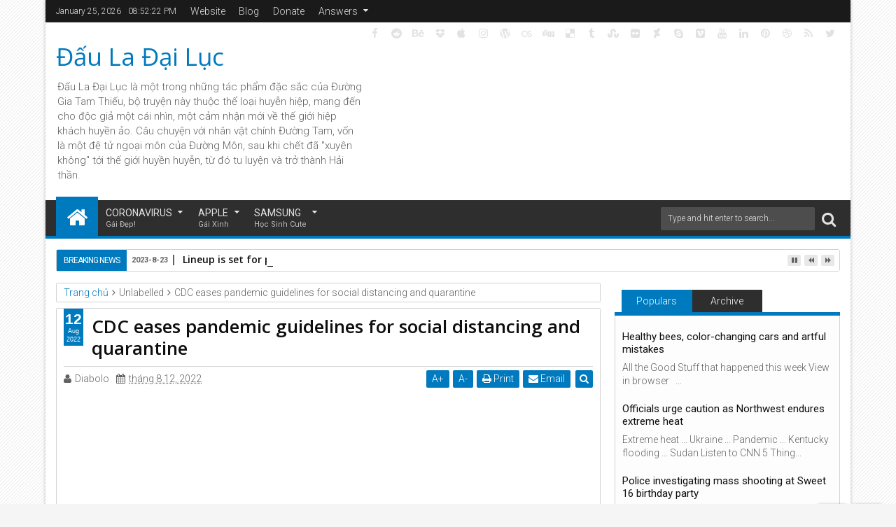

--- FILE ---
content_type: text/html; charset=utf-8
request_url: https://www.google.com/recaptcha/api2/aframe
body_size: 268
content:
<!DOCTYPE HTML><html><head><meta http-equiv="content-type" content="text/html; charset=UTF-8"></head><body><script nonce="X8YJCW9L1DJfFmW3fnfJaA">/** Anti-fraud and anti-abuse applications only. See google.com/recaptcha */ try{var clients={'sodar':'https://pagead2.googlesyndication.com/pagead/sodar?'};window.addEventListener("message",function(a){try{if(a.source===window.parent){var b=JSON.parse(a.data);var c=clients[b['id']];if(c){var d=document.createElement('img');d.src=c+b['params']+'&rc='+(localStorage.getItem("rc::a")?sessionStorage.getItem("rc::b"):"");window.document.body.appendChild(d);sessionStorage.setItem("rc::e",parseInt(sessionStorage.getItem("rc::e")||0)+1);localStorage.setItem("rc::h",'1769374341527');}}}catch(b){}});window.parent.postMessage("_grecaptcha_ready", "*");}catch(b){}</script></body></html>

--- FILE ---
content_type: text/javascript; charset=UTF-8
request_url: http://dauladailuc.tranganhnam.xyz/feeds/posts/default?max-results=6&orderby=published&alt=json-in-script&callback=jQuery111302205828938106138_1769374336665
body_size: 35344
content:
// API callback
jQuery111302205828938106138_1769374336665({"version":"1.0","encoding":"UTF-8","feed":{"xmlns":"http://www.w3.org/2005/Atom","xmlns$openSearch":"http://a9.com/-/spec/opensearchrss/1.0/","xmlns$blogger":"http://schemas.google.com/blogger/2008","xmlns$georss":"http://www.georss.org/georss","xmlns$gd":"http://schemas.google.com/g/2005","xmlns$thr":"http://purl.org/syndication/thread/1.0","id":{"$t":"tag:blogger.com,1999:blog-8271618639564010804"},"updated":{"$t":"2025-08-16T17:14:22.040-07:00"},"category":[{"term":"Coronavirus"},{"term":"Apple"},{"term":"Donald Trump"},{"term":"Aquaman"},{"term":"Game of Thrones"},{"term":"Google"},{"term":"LG"},{"term":"Samsung"},{"term":"Adam Schiff"},{"term":"Bill Carter"},{"term":"Bombenentdeckung"},{"term":"China"},{"term":"Huawei"},{"term":"Italy"},{"term":"John Durham"},{"term":"Megyn Kelly"},{"term":"Michael Flynn"},{"term":"New Day"},{"term":"Star Wars"},{"term":"Trey Gowdy"},{"term":"Van Jones"}],"title":{"type":"text","$t":"Đấu La Đại Lục"},"subtitle":{"type":"html","$t":"Đấu La Đại Lục là một trong những tác phẩm đặc sắc của Đường Gia Tam Thiếu, bộ truyện này thuộc thể loại huyễn hiệp, mang đến cho độc giả một cái nhìn, một cảm nhận mới về thế giới hiệp khách huyền ảo. Câu chuyện với nhân vật chính Đường Tam, vốn là một đệ tử ngoại môn của Đường Môn, sau khi chết đã \"xuyên không\" tới thế giới huyền huyễn, từ đó tu luyện và trở thành Hải thần."},"link":[{"rel":"http://schemas.google.com/g/2005#feed","type":"application/atom+xml","href":"http:\/\/dauladailuc.tranganhnam.xyz\/feeds\/posts\/default"},{"rel":"self","type":"application/atom+xml","href":"http:\/\/www.blogger.com\/feeds\/8271618639564010804\/posts\/default?alt=json-in-script\u0026max-results=6\u0026orderby=published"},{"rel":"alternate","type":"text/html","href":"http:\/\/dauladailuc.tranganhnam.xyz\/"},{"rel":"hub","href":"http://pubsubhubbub.appspot.com/"},{"rel":"next","type":"application/atom+xml","href":"http:\/\/www.blogger.com\/feeds\/8271618639564010804\/posts\/default?alt=json-in-script\u0026start-index=7\u0026max-results=6\u0026orderby=published"}],"author":[{"name":{"$t":"Erin Burnett"},"uri":{"$t":"http:\/\/www.blogger.com\/profile\/00217685220625894031"},"email":{"$t":"noreply@blogger.com"},"gd$image":{"rel":"http://schemas.google.com/g/2005#thumbnail","width":"24","height":"32","src":"\/\/blogger.googleusercontent.com\/img\/b\/R29vZ2xl\/AVvXsEi3mEBxG891KJp0FjUyJ8dT14vNVMqp4Rq0DEJFNe-Pgle9stdrWQ5uyod1KZUxIDHbHk9JPHWp4sdV9znp7yF42T_do4YrKitpuB2EYmFK66KhXq4K_MDyLMm2Z1k_8w\/s220\/Erin+Burnett.jpg"}}],"generator":{"version":"7.00","uri":"http://www.blogger.com","$t":"Blogger"},"openSearch$totalResults":{"$t":"602"},"openSearch$startIndex":{"$t":"1"},"openSearch$itemsPerPage":{"$t":"6"},"entry":[{"id":{"$t":"tag:blogger.com,1999:blog-8271618639564010804.post-702794817865495968"},"published":{"$t":"2024-12-19T09:22:00.001-08:00"},"updated":{"$t":"2024-12-19T09:22:41.312-08:00"},"title":{"type":"text","$t":"Gift yourself unlimited access"},"content":{"type":"html","$t":"\u003Cdiv style=\"display: none; max-height: 0px; overflow: hidden;\"\u003ESave 37% on an annual subscription\u003C\/div\u003E\u003Cimg src=\"https:\/\/e.mail.cnn.com\/open?Ec3VwcGVyaGVybzEzNjguZGF1bGFkYWlsdWNAYmxvZ2dlci5jb20\/CeyJtaWQiOiIxNzM0NjI4OTYwMDcyMTc2MjU3ZDE4MjUyIiwiY3QiOiJjbm4tZWYyZDE0ZmIxZWM4ZDllZGI4MDI5MTZhNjBkMmZlYmQtMSIsInJkIjoiYmxvZ2dlci5jb20ifQ\/V\/SWkhfQ05ObWFpbF9OREJBTjEyMTkyMDI0YzE1MDY2MjdiMQ\/LY24xMA\/gZ2RWYA\/sag570f4dce\" height=\"2\" width=\"3\" alt=\"\"\u003E\u003Ctable class=\"nl-container\" width=\"100%\" border=\"0\" cellpadding=\"0\" cellspacing=\"0\" role=\"presentation\" style=\"mso-table-lspace:0;mso-table-rspace:0;background-color:#f3f3f5\"\u003E\u003Ctbody\u003E\u003Ctr\u003E\u003Ctd\u003E  \u003Ctable class=\"row row-1\" align=\"center\" width=\"100%\" border=\"0\" cellpadding=\"0\" cellspacing=\"0\" role=\"presentation\" style=\"mso-table-lspace:0;mso-table-rspace:0;background-color:#f3f3f5;background-size:auto\"\u003E\u003Ctbody\u003E\u003Ctr\u003E\u003Ctd\u003E\u003Ctable class=\"row-content stack\" align=\"center\" border=\"0\" cellpadding=\"0\" cellspacing=\"0\" role=\"presentation\" style=\"mso-table-lspace:0;mso-table-rspace:0;background-color:#f3f3f5;background-image:url(https:\/\/email-editor-assets.s3.amazonaws.com\/images\/3dfe4d97843b307b4fa50e553d3f9467\/Onboarding+Series+2024\/SUBSCRIPTIONS\/Green_HolidayCard_BGs-03b.png);background-repeat:no-repeat;background-size:cover;color:#000;width:600px;margin:0 auto\" width=\"600\"\u003E\u003Ctbody\u003E\u003Ctr\u003E\u003Ctd class=\"column column-1\" width=\"100%\" style=\"mso-table-lspace:0;mso-table-rspace:0;font-weight:400;text-align:left;padding-top:40px;vertical-align:top;border-top:0;border-right:0;border-bottom:0;border-left:0\"\u003E  \u003Ctable class=\"image_block block-1\" width=\"100%\" border=\"0\" cellpadding=\"0\" cellspacing=\"0\" role=\"presentation\" style=\"mso-table-lspace:0;mso-table-rspace:0\"\u003E\u003Ctr\u003E\u003Ctd class=\"pad\" style=\"width:100%;padding-right:0;padding-left:0\"\u003E\u003Cdiv class=\"alignment\" align=\"center\" style=\"line-height:10px\"\u003E\u003Cdiv style=\"max-width:90px\"\u003E  \u003Ca href=\"https:\/\/e.mail.cnn.com\/click?Ec3VwcGVyaGVybzEzNjguZGF1bGFkYWlsdWNAYmxvZ2dlci5jb20\/CeyJtaWQiOiIxNzM0NjI4OTYwMDcyMTc2MjU3ZDE4MjUyIiwiY3QiOiJjbm4tZWYyZDE0ZmIxZWM4ZDllZGI4MDI5MTZhNjBkMmZlYmQtMSIsInJkIjoiYmxvZ2dlci5jb20ifQ\/VaHR0cHM6Ly93d3cuY25uLmNvbS9zdWJzY3JpcHRpb24\/SWkhfQ05ObWFpbF9OREJBTjEyMTkyMDI0YzE1MDY2MjdiMQ\/LY24xMA\/[base64]\/gZ2RWYA\/s9qfe2077f3\" target=\"_blank\" style=\"outline:none\" tabindex=\"-1\" data-location=\"t1\"\u003E\u003Cimg src=\"https:\/\/images.mail.cnn.com\/images\/3dfe4d97843b307b4fa50e553d3f9467\/CNN+Logos\/CNN_Free_Float_HEX_FullSize.png\" style=\"display:block;height:auto;border:0;width:100%\" width=\"90\" alt=\"CNN\" title=\"CNN\" height=\"auto\"\u003E\u003C\/a\u003E  \u003C\/div\u003E\u003C\/div\u003E\u003C\/td\u003E\u003C\/tr\u003E\u003C\/table\u003E  \u003Cdiv class=\"spacer_block block-2\" style=\"height:10px;line-height:10px;font-size:1px\"\u003E \u003C\/div\u003E  \u003Ctable class=\"heading_block block-3\" width=\"100%\" border=\"0\" cellpadding=\"0\" cellspacing=\"0\" role=\"presentation\" style=\"mso-table-lspace:0;mso-table-rspace:0\"\u003E\u003Ctr\u003E\u003Ctd class=\"pad\" style=\"padding-top:10px;text-align:center;width:100%\"\u003E\u003Ch1 style=\"margin:0;color:#fff;direction:ltr;font-family:'Helvetica Neue',Helvetica,Arial,sans-serif;font-size:48px;font-weight:700;letter-spacing:1px;line-height:120%;text-align:center;margin-top:0;margin-bottom:0;mso-line-height-alt:57.599999999999994px\"\u003E  \u003Cspan class=\"tinyMce-placeholder\" style=\"word-break: break-word;\"\u003EGift yourself\u003Cbr\u003Eworld-class insights\u003C\/span\u003E  \u003C\/h1\u003E\u003C\/td\u003E\u003C\/tr\u003E\u003C\/table\u003E  \u003Ctable class=\"text_block block-4\" width=\"100%\" border=\"0\" cellpadding=\"0\" cellspacing=\"0\" role=\"presentation\" style=\"mso-table-lspace:0;mso-table-rspace:0;word-break:break-word\"\u003E\u003Ctr\u003E\u003Ctd class=\"pad\" style=\"padding-left:20px;padding-right:20px;padding-top:10px\"\u003E\u003Cdiv style=\"font-family:sans-serif\"\u003E\u003Cdiv class style=\"font-size:14px;font-family:'Helvetica Neue',Helvetica,Arial,sans-serif;mso-line-height-alt:16.8px;color:#fff;line-height:1.2\"\u003E\u003Cp style=\"margin:0;font-size:14px;text-align:center;mso-line-height-alt:16.8px\"\u003E  \u003Cspan style=\"word-break: break-word; font-size: 120px;\"\u003E\u003Cstrong\u003E\u003Cspan style=\"word-break: break-word; font-size: 88px;\"\u003E\u003Csup\u003E$\u003C\/sup\u003E\u003C\/span\u003E\u003Cspan style=\"word-break: break-word; font-size: 130px;\"\u003E29\u003C\/span\u003E\u003Csup\u003E.\u003Cspan style=\"word-break: break-word; font-size: 58px;\"\u003E99 \u003C\/span\u003E\u003C\/sup\u003E\u003C\/strong\u003E\u003C\/span\u003E\u003C\/p\u003E\u003C\/div\u003E\u003C\/div\u003E\u003C\/td\u003E\u003C\/tr\u003E\u003C\/table\u003E  \u003Ctable class=\"text_block block-5\" width=\"100%\" border=\"0\" cellpadding=\"0\" cellspacing=\"0\" role=\"presentation\" style=\"mso-table-lspace:0;mso-table-rspace:0;word-break:break-word\"\u003E\u003Ctr\u003E\u003Ctd class=\"pad\" style=\"padding-left:20px;padding-right:20px\"\u003E\u003Cdiv style=\"font-family:sans-serif\"\u003E\u003Cdiv class style=\"font-size:14px;font-family:'Helvetica Neue',Helvetica,Arial,sans-serif;mso-line-height-alt:16.8px;color:#fff;line-height:1.2\"\u003E\u003Cp style=\"margin:0;font-size:14px;text-align:center;mso-line-height-alt:16.8px\"\u003E  \u003Cspan style=\"word-break: break-word; font-size: 28px;\"\u003E\u003Cstrong\u003E\u003Cspan style=\"word-break: break-word;\"\u003E\u003Cspan style=\"word-break: break-word;\"\u003E\u003Cspan style=\"word-break: break-word;\"\u003Ea year \u003C\/span\u003E\u003C\/span\u003E\u003C\/span\u003E\u003C\/strong\u003E\u003Cspan style=\"word-break: break-word;\"\u003E\u003Cspan style=\"word-break: break-word;\"\u003E(save 37%)\u003C\/span\u003E\u003C\/span\u003E\u003C\/span\u003E\u003C\/p\u003E\u003C\/div\u003E\u003C\/div\u003E\u003C\/td\u003E\u003C\/tr\u003E\u003C\/table\u003E  \u003Ctable class=\"heading_block block-6\" width=\"100%\" border=\"0\" cellpadding=\"0\" cellspacing=\"0\" role=\"presentation\" style=\"mso-table-lspace:0;mso-table-rspace:0\"\u003E\u003Ctr\u003E\u003Ctd class=\"pad\" style=\"padding-bottom:20px;padding-left:20px;padding-right:20px;padding-top:30px;text-align:center;width:100%\"\u003E\u003Ch2 style=\"margin:0;color:#fff;direction:ltr;font-family:'Helvetica Neue',Helvetica,Arial,sans-serif;font-size:24px;font-weight:400;letter-spacing:normal;line-height:150%;text-align:center;margin-top:0;margin-bottom:0;mso-line-height-alt:36px\"\u003E  \u003Cspan class=\"tinyMce-placeholder\" style=\"word-break: break-word;\"\u003EUnwrap unlimited articles, premium documentary shorts, and reporting you need from journalists you trust.\u003C\/span\u003E  \u003C\/h2\u003E\u003C\/td\u003E\u003C\/tr\u003E\u003C\/table\u003E  \u003Ctable class=\"button_block block-7\" width=\"100%\" border=\"0\" cellpadding=\"10\" cellspacing=\"0\" role=\"presentation\" style=\"mso-table-lspace:0;mso-table-rspace:0\"\u003E\u003Ctr\u003E\u003Ctd class=\"pad\"\u003E\u003Cdiv class=\"alignment\" align=\"center\"\u003E  \u003C!--[if mso]\u003E  \u003Cv:roundrect xmlns:v=\"urn:schemas-microsoft-com:vml\" xmlns:w=\"urn:schemas-microsoft-com:office:word\" href=\"https:\/\/e.mail.cnn.com\/click?Ec3VwcGVyaGVybzEzNjguZGF1bGFkYWlsdWNAYmxvZ2dlci5jb20\/CeyJtaWQiOiIxNzM0NjI4OTYwMDcyMTc2MjU3ZDE4MjUyIiwiY3QiOiJjbm4tZWYyZDE0ZmIxZWM4ZDllZGI4MDI5MTZhNjBkMmZlYmQtMSIsInJkIjoiYmxvZ2dlci5jb20ifQ\/VaHR0cHM6Ly93d3cuY25uLmNvbS9zdWJzY3JpcHRpb24\/SWkhfQ05ObWFpbF9OREJBTjEyMTkyMDI0YzE1MDY2MjdiMQ\/LY24xMA\/[base64]\/gZ2RWYA\/s9qfe2077f3\" style=\"height:46px;width:181px;v-text-anchor:middle;\" arcsize=\"18%\" stroke=\"false\" fillcolor=\"#ffffff\"\u003E  \u003Cw:anchorlock\/\u003E  \u003Cv:textbox inset=\"0px,0px,0px,0px\"\u003E  \u003Ccenter dir=\"false\" style=\"color:#0c0c0c;font-family:Arial, sans-serif;font-size:18px\"\u003E  \u003C![endif]--\u003E  \u003Ca class=\"button\" href=\"https:\/\/e.mail.cnn.com\/click?Ec3VwcGVyaGVybzEzNjguZGF1bGFkYWlsdWNAYmxvZ2dlci5jb20\/CeyJtaWQiOiIxNzM0NjI4OTYwMDcyMTc2MjU3ZDE4MjUyIiwiY3QiOiJjbm4tZWYyZDE0ZmIxZWM4ZDllZGI4MDI5MTZhNjBkMmZlYmQtMSIsInJkIjoiYmxvZ2dlci5jb20ifQ\/VaHR0cHM6Ly93d3cuY25uLmNvbS9zdWJzY3JpcHRpb24\/SWkhfQ05ObWFpbF9OREJBTjEyMTkyMDI0YzE1MDY2MjdiMQ\/LY24xMA\/[base64]\/gZ2RWYA\/s9qfe2077f3\" target=\"_blank\" style=\"background-color:#ffffff;border-bottom:0px solid transparent;border-left:0px solid transparent;border-radius:8px;border-right:0px solid transparent;border-top:0px solid transparent;color:#0c0c0c;display:inline-block;font-family:'Helvetica Neue', Helvetica, Arial, sans-serif;font-size:18px;font-weight:400;mso-border-alt:none;padding-bottom:5px;padding-top:5px;text-align:center;text-decoration:none;width:auto;word-break:keep-all;\" data-location=\"t2\"\u003E\u003Cspan style=\"word-break: break-word; padding-left: 40px; padding-right: 40px; font-size: 18px; display: inline-block; letter-spacing: 1px;\"\u003E\u003Cspan style=\"word-break: break-word; line-height: 36px;\"\u003E\u003Cstrong\u003EView plans\u003C\/strong\u003E\u003C\/span\u003E\u003C\/span\u003E\u003C\/a\u003E  \u003C!--[if mso]\u003E\u003C\/center\u003E\u003C\/v:textbox\u003E\u003C\/v:roundrect\u003E\u003C![endif]--\u003E  \u003C\/div\u003E\u003C\/td\u003E\u003C\/tr\u003E\u003C\/table\u003E  \u003Cdiv class=\"spacer_block block-8\" style=\"height:100px;line-height:100px;font-size:1px\"\u003E \u003C\/div\u003E  \u003C\/td\u003E\u003C\/tr\u003E\u003C\/tbody\u003E\u003C\/table\u003E\u003C\/td\u003E\u003C\/tr\u003E\u003C\/tbody\u003E\u003C\/table\u003E  \u003Ctable class=\"row row-2\" align=\"center\" width=\"100%\" border=\"0\" cellpadding=\"0\" cellspacing=\"0\" role=\"presentation\" style=\"mso-table-lspace:0;mso-table-rspace:0\"\u003E\u003Ctbody\u003E\u003Ctr\u003E\u003Ctd\u003E\u003Ctable class=\"row-content stack\" align=\"center\" border=\"0\" cellpadding=\"0\" cellspacing=\"0\" role=\"presentation\" style=\"mso-table-lspace:0;mso-table-rspace:0;background-color:#0c0c0c;color:#000;width:600px;margin:0 auto\" width=\"600\"\u003E\u003Ctbody\u003E\u003Ctr\u003E\u003Ctd class=\"column column-1\" width=\"100%\" style=\"mso-table-lspace:0;mso-table-rspace:0;font-weight:400;text-align:left;padding-bottom:20px;padding-left:20px;padding-right:20px;padding-top:20px;vertical-align:top;border-top:0;border-right:0;border-bottom:0;border-left:0\"\u003E  \u003Ctable class=\"image_block block-1\" width=\"100%\" border=\"0\" cellpadding=\"0\" cellspacing=\"0\" role=\"presentation\" style=\"mso-table-lspace:0;mso-table-rspace:0\"\u003E\u003Ctr\u003E\u003Ctd class=\"pad\" style=\"width:100%;padding-right:0;padding-left:0\"\u003E\u003Cdiv class=\"alignment\" align=\"left\" style=\"line-height:10px\"\u003E\u003Cdiv style=\"max-width:224px\"\u003E\u003Ca href=\"https:\/\/e.mail.cnn.com\/click?Ec3VwcGVyaGVybzEzNjguZGF1bGFkYWlsdWNAYmxvZ2dlci5jb20\/CeyJtaWQiOiIxNzM0NjI4OTYwMDcyMTc2MjU3ZDE4MjUyIiwiY3QiOiJjbm4tZWYyZDE0ZmIxZWM4ZDllZGI4MDI5MTZhNjBkMmZlYmQtMSIsInJkIjoiYmxvZ2dlci5jb20ifQ\/VaHR0cDovL3d3dy5jbm4uY29t\/SWkhfQ05ObWFpbF9OREJBTjEyMTkyMDI0YzE1MDY2MjdiMQ\/LY24xMA\/[base64]\/gZ2RWYA\/sdh37b24a07\" target=\"_blank\" style=\"outline:none\" tabindex=\"-1\" data-location=\"t3\"\u003E\u003Cimg src=\"https:\/\/images.mail.cnn.com\/images\/3dfe4d97843b307b4fa50e553d3f9467\/CNN%20Logos\/CNN_Red-Logo_Footer_Left.png\" style=\"display:block;height:auto;border:0;width:100%\" width=\"224\" alt=\"CNN\" title=\"CNN\" height=\"auto\"\u003E\u003C\/a\u003E\u003C\/div\u003E\u003C\/div\u003E\u003C\/td\u003E\u003C\/tr\u003E\u003C\/table\u003E  \u003Ctable class=\"text_block block-2\" width=\"100%\" border=\"0\" cellpadding=\"0\" cellspacing=\"0\" role=\"presentation\" style=\"mso-table-lspace:0;mso-table-rspace:0;word-break:break-word\"\u003E\u003Ctr\u003E\u003Ctd class=\"pad\" style=\"padding-bottom:20px;padding-top:15px\"\u003E\u003Cdiv style=\"font-family:sans-serif\"\u003E\u003Cdiv class style=\"font-family:'Helvetica Neue',Helvetica,Arial,sans-serif;font-size:12px;mso-line-height-alt:18px;color:#fff;line-height:1.5\"\u003E  \u003Cp style=\"margin:0;mso-line-height-alt:18px;letter-spacing:normal\"\u003E\u003C\/p\u003E  \u003Cdiv style=\"font-size:12px\"\u003E  \u003Cp style=\"margin:0;mso-line-height-alt:18px;letter-spacing:normal\"\u003EIf you no longer wish to receive these emails, \u003Ca href=\"https:\/\/e.mail.cnn.com\/click?Ec3VwcGVyaGVybzEzNjguZGF1bGFkYWlsdWNAYmxvZ2dlci5jb20\/CeyJtaWQiOiIxNzM0NjI4OTYwMDcyMTc2MjU3ZDE4MjUyIiwiY3QiOiJjbm4tZWYyZDE0ZmIxZWM4ZDllZGI4MDI5MTZhNjBkMmZlYmQtMSIsInJkIjoiYmxvZ2dlci5jb20ifQ\/VaHR0cHM6Ly9mb3JtLmNubi5jb20vdW5zdWJzY3JpYmU\/SWkhfQ05ObWFpbF9OREJBTjEyMTkyMDI0YzE1MDY2MjdiMQ\/LY24xMA\/[base64]\/gZ2RWYA\/sftc5e22c47\" target=\"_blank\" style=\"text-decoration: underline; color: #ffffff;\" rel=\"noopener\" data-location=\"t4\"\u003Eunsubscribe\u003C\/a\u003E.\u003C\/p\u003E  \u003Cp style=\"margin:0;mso-line-height-alt:18px;letter-spacing:normal\"\u003E \u003C\/p\u003E  \u003Cp style=\"margin:0;mso-line-height-alt:18px;letter-spacing:normal\"\u003E  To manage your \u003Ca href=\"https:\/\/e.mail.cnn.com\/click?Ec3VwcGVyaGVybzEzNjguZGF1bGFkYWlsdWNAYmxvZ2dlci5jb20\/CeyJtaWQiOiIxNzM0NjI4OTYwMDcyMTc2MjU3ZDE4MjUyIiwiY3QiOiJjbm4tZWYyZDE0ZmIxZWM4ZDllZGI4MDI5MTZhNjBkMmZlYmQtMSIsInJkIjoiYmxvZ2dlci5jb20ifQ\/VaHR0cHM6Ly93d3cuY25uLmNvbQ\/SWkhfQ05ObWFpbF9OREJBTjEyMTkyMDI0YzE1MDY2MjdiMQ\/LY24xMA\/[base64]\/gZ2RWYA\/s1hb7c963e4\" target=\"_blank\" style=\"text-decoration: underline; color: #ffffff;\" rel=\"noopener\" data-location=\"t5\"\u003ECNN.com\u003C\/a\u003E account or subscription, go to your \u003Ca href=\"https:\/\/e.mail.cnn.com\/click?Ec3VwcGVyaGVybzEzNjguZGF1bGFkYWlsdWNAYmxvZ2dlci5jb20\/CeyJtaWQiOiIxNzM0NjI4OTYwMDcyMTc2MjU3ZDE4MjUyIiwiY3QiOiJjbm4tZWYyZDE0ZmIxZWM4ZDllZGI4MDI5MTZhNjBkMmZlYmQtMSIsInJkIjoiYmxvZ2dlci5jb20ifQ\/VaHR0cHM6Ly93d3cuY25uLmNvbS9hY2NvdW50L3NldHRpbmdz\/SWkhfQ05ObWFpbF9OREJBTjEyMTkyMDI0YzE1MDY2MjdiMQ\/LY24xMA\/[base64]\/gZ2RWYA\/s4r14338f73\" target=\"_blank\" style=\"text-decoration: underline; color: #ffffff;\" rel=\"noopener\" data-location=\"t6\"\u003ECNN account settings\u003C\/a\u003E or email us via our \u003Ca href=\"https:\/\/e.mail.cnn.com\/click?Ec3VwcGVyaGVybzEzNjguZGF1bGFkYWlsdWNAYmxvZ2dlci5jb20\/CeyJtaWQiOiIxNzM0NjI4OTYwMDcyMTc2MjU3ZDE4MjUyIiwiY3QiOiJjbm4tZWYyZDE0ZmIxZWM4ZDllZGI4MDI5MTZhNjBkMmZlYmQtMSIsInJkIjoiYmxvZ2dlci5jb20ifQ\/VaHR0cHM6Ly9oZWxwLmNubi5jb20vdXM\/SWkhfQ05ObWFpbF9OREJBTjEyMTkyMDI0YzE1MDY2MjdiMQ\/LY24xMA\/[base64]\/gZ2RWYA\/sem15c5be34\" target=\"_blank\" style=\"text-decoration: underline; color: #ffffff;\" rel=\"noopener\" data-location=\"t7\"\u003EHelp Center\u003C\/a\u003E.  \u003C\/p\u003E  \u003Cp style=\"margin:0;font-size:12px;text-align:left;mso-line-height-alt:18px;letter-spacing:normal\"\u003E \u003C\/p\u003E  \u003Cp style=\"margin:0;font-size:12px;text-align:left;mso-line-height-alt:18px;letter-spacing:normal\"\u003E  \u003Cspan style=\"word-break: break-word; font-size: 12px;\"\u003E\u003Ca href=\"https:\/\/e.mail.cnn.com\/click?Ec3VwcGVyaGVybzEzNjguZGF1bGFkYWlsdWNAYmxvZ2dlci5jb20\/CeyJtaWQiOiIxNzM0NjI4OTYwMDcyMTc2MjU3ZDE4MjUyIiwiY3QiOiJjbm4tZWYyZDE0ZmIxZWM4ZDllZGI4MDI5MTZhNjBkMmZlYmQtMSIsInJkIjoiYmxvZ2dlci5jb20ifQ\/VaHR0cHM6Ly9jbm4uc21hcnQubGluay90eHM0dGw3Y2o\/SWkhfQ05ObWFpbF9OREJBTjEyMTkyMDI0YzE1MDY2MjdiMQ\/LY24xMA\/gZ2RWYA\/savb73283a1\" target=\"_blank\" style=\"text-decoration: underline; color: #ffffff;\" rel=\"noopener\" data-location=\"t8\"\u003ELearn more about the CNN app\u003C\/a\u003E | \u003Ca href=\"https:\/\/e.mail.cnn.com\/click?Ec3VwcGVyaGVybzEzNjguZGF1bGFkYWlsdWNAYmxvZ2dlci5jb20\/CeyJtaWQiOiIxNzM0NjI4OTYwMDcyMTc2MjU3ZDE4MjUyIiwiY3QiOiJjbm4tZWYyZDE0ZmIxZWM4ZDllZGI4MDI5MTZhNjBkMmZlYmQtMSIsInJkIjoiYmxvZ2dlci5jb20ifQ\/VaHR0cHM6Ly93d3cuY25uLmNvbS93ZWItbm90aWZpY2F0aW9ucw\/SWkhfQ05ObWFpbF9OREJBTjEyMTkyMDI0YzE1MDY2MjdiMQ\/LY24xMA\/[base64]\/gZ2RWYA\/s2s244946f1\" target=\"_blank\" style=\"text-decoration: underline; color: #ffffff;\" rel=\"noopener\" data-location=\"t9\"\u003EGet CNN web alerts\u003C\/a\u003E\u003C\/span\u003E\u003C\/p\u003E  \u003Cp style=\"margin:0;font-size:12px;text-align:left;mso-line-height-alt:18px;letter-spacing:normal\"\u003E \u003C\/p\u003E  \u003Cp style=\"margin:0;font-size:12px;text-align:left;mso-line-height-alt:18px;letter-spacing:normal\"\u003E\u003Cspan style=\"word-break: break-word; font-size: 12px;\"\u003E ® © 2024 Cable News Network, Inc.\u003C\/span\u003E\u003C\/p\u003E  \u003Cp style=\"margin:0;font-size:12px;text-align:left;mso-line-height-alt:18px;letter-spacing:normal\"\u003EA Warner Bros. Discovery Company. All Rights Reserved.\u003C\/p\u003E  \u003Cp style=\"margin:0;font-size:12px;text-align:left;mso-line-height-alt:18px;letter-spacing:normal\"\u003E1050 Techwood Drive NW, Atlanta, GA 30318\u003C\/p\u003E  \u003C\/div\u003E  \u003Cp style=\"margin:0;mso-line-height-alt:18px;letter-spacing:normal\"\u003E\u003C\/p\u003E  \u003C\/div\u003E\u003C\/div\u003E\u003C\/td\u003E\u003C\/tr\u003E\u003C\/table\u003E  \u003Ctable class=\"social_block block-3\" width=\"100%\" border=\"0\" cellpadding=\"0\" cellspacing=\"0\" role=\"presentation\" style=\"mso-table-lspace:0;mso-table-rspace:0\"\u003E\u003Ctr\u003E\u003Ctd class=\"pad\" style=\"text-align:left;padding-right:0;padding-left:0\"\u003E\u003Cdiv class=\"alignment\" align=\"left\"\u003E\u003Ctable class=\"social-table\" width=\"312px\" border=\"0\" cellpadding=\"0\" cellspacing=\"0\" role=\"presentation\" style=\"mso-table-lspace:0;mso-table-rspace:0;display:inline-block\"\u003E\u003Ctr\u003E  \u003Ctd style=\"padding:0 20px 0 0\"\u003E\u003Ca href=\"https:\/\/e.mail.cnn.com\/click?Ec3VwcGVyaGVybzEzNjguZGF1bGFkYWlsdWNAYmxvZ2dlci5jb20\/CeyJtaWQiOiIxNzM0NjI4OTYwMDcyMTc2MjU3ZDE4MjUyIiwiY3QiOiJjbm4tZWYyZDE0ZmIxZWM4ZDllZGI4MDI5MTZhNjBkMmZlYmQtMSIsInJkIjoiYmxvZ2dlci5jb20ifQ\/VaHR0cHM6Ly93d3cuZmFjZWJvb2suY29tL2Nubg\/SWkhfQ05ObWFpbF9OREJBTjEyMTkyMDI0YzE1MDY2MjdiMQ\/LY24xMA\/qP3V0bV9zb3VyY2U9bmxfZm9vdGVy\/gZ2RWYA\/scuba7e05fa\" target=\"_blank\" data-location=\"t10\"\u003E\u003Cimg src=\"https:\/\/app-rsrc.getbee.io\/public\/resources\/social-networks-icon-sets\/t-only-logo-default-gray\/facebook@2x.png\" width=\"32\" height=\"auto\" alt=\"Facebook\" title=\"Facebook\" style=\"display:block;height:auto;border:0\"\u003E\u003C\/a\u003E\u003C\/td\u003E  \u003Ctd style=\"padding:0 20px 0 0\"\u003E\u003Ca href=\"https:\/\/e.mail.cnn.com\/click?Ec3VwcGVyaGVybzEzNjguZGF1bGFkYWlsdWNAYmxvZ2dlci5jb20\/CeyJtaWQiOiIxNzM0NjI4OTYwMDcyMTc2MjU3ZDE4MjUyIiwiY3QiOiJjbm4tZWYyZDE0ZmIxZWM4ZDllZGI4MDI5MTZhNjBkMmZlYmQtMSIsInJkIjoiYmxvZ2dlci5jb20ifQ\/VaHR0cHM6Ly90d2l0dGVyLmNvbS9jbm4\/SWkhfQ05ObWFpbF9OREJBTjEyMTkyMDI0YzE1MDY2MjdiMQ\/LY24xMA\/qP3V0bV9zb3VyY2U9bmxfZm9vdGVy\/gZ2RWYA\/sfq68659845\" target=\"_blank\" data-location=\"t11\"\u003E\u003Cimg src=\"https:\/\/app-rsrc.getbee.io\/public\/resources\/social-networks-icon-sets\/t-only-logo-default-gray\/twitter@2x.png\" width=\"32\" height=\"auto\" alt=\"Twitter\" title=\"Twitter\" style=\"display:block;height:auto;border:0\"\u003E\u003C\/a\u003E\u003C\/td\u003E  \u003Ctd style=\"padding:0 20px 0 0\"\u003E\u003Ca href=\"https:\/\/e.mail.cnn.com\/click?Ec3VwcGVyaGVybzEzNjguZGF1bGFkYWlsdWNAYmxvZ2dlci5jb20\/CeyJtaWQiOiIxNzM0NjI4OTYwMDcyMTc2MjU3ZDE4MjUyIiwiY3QiOiJjbm4tZWYyZDE0ZmIxZWM4ZDllZGI4MDI5MTZhNjBkMmZlYmQtMSIsInJkIjoiYmxvZ2dlci5jb20ifQ\/VaHR0cHM6Ly9pbnN0YWdyYW0uY29tL2Nubg\/SWkhfQ05ObWFpbF9OREJBTjEyMTkyMDI0YzE1MDY2MjdiMQ\/LY24xMA\/qP3V0bV9zb3VyY2U9bmxfZm9vdGVy\/gZ2RWYA\/sau95bea56a\" target=\"_blank\" data-location=\"t12\"\u003E  \u003Cimg src=\"https:\/\/app-rsrc.getbee.io\/public\/resources\/social-networks-icon-sets\/t-only-logo-default-gray\/instagram@2x.png\" width=\"32\" height=\"auto\" alt=\"Instagram\" title=\"Instagram\" style=\"display:block;height:auto;border:0\"\u003E\u003C\/a\u003E\u003C\/td\u003E  \u003Ctd style=\"padding:0 20px 0 0\"\u003E\u003Ca href=\"https:\/\/e.mail.cnn.com\/click?Ec3VwcGVyaGVybzEzNjguZGF1bGFkYWlsdWNAYmxvZ2dlci5jb20\/CeyJtaWQiOiIxNzM0NjI4OTYwMDcyMTc2MjU3ZDE4MjUyIiwiY3QiOiJjbm4tZWYyZDE0ZmIxZWM4ZDllZGI4MDI5MTZhNjBkMmZlYmQtMSIsInJkIjoiYmxvZ2dlci5jb20ifQ\/VaHR0cHM6Ly93d3cueW91dHViZS5jb20vY25u\/SWkhfQ05ObWFpbF9OREJBTjEyMTkyMDI0YzE1MDY2MjdiMQ\/LY24xMA\/qP3V0bV9zb3VyY2U9bmxfZm9vdGVy\/gZ2RWYA\/s2j8ccac8e3\" target=\"_blank\" data-location=\"t13\"\u003E\u003Cimg src=\"https:\/\/app-rsrc.getbee.io\/public\/resources\/social-networks-icon-sets\/t-only-logo-default-gray\/youtube@2x.png\" width=\"32\" height=\"auto\" alt=\"YouTube\" title=\"YouTube\" style=\"display:block;height:auto;border:0\"\u003E\u003C\/a\u003E\u003C\/td\u003E  \u003Ctd style=\"padding:0 20px 0 0\"\u003E\u003Ca href=\"https:\/\/e.mail.cnn.com\/click?Ec3VwcGVyaGVybzEzNjguZGF1bGFkYWlsdWNAYmxvZ2dlci5jb20\/CeyJtaWQiOiIxNzM0NjI4OTYwMDcyMTc2MjU3ZDE4MjUyIiwiY3QiOiJjbm4tZWYyZDE0ZmIxZWM4ZDllZGI4MDI5MTZhNjBkMmZlYmQtMSIsInJkIjoiYmxvZ2dlci5jb20ifQ\/VaHR0cHM6Ly93d3cudGlrdG9rLmNvbS9AY25u\/SWkhfQ05ObWFpbF9OREJBTjEyMTkyMDI0YzE1MDY2MjdiMQ\/LY24xMA\/gZ2RWYA\/s6r45a9e01e\" target=\"_blank\" data-location=\"t14\"\u003E\u003Cimg src=\"https:\/\/app-rsrc.getbee.io\/public\/resources\/social-networks-icon-sets\/t-only-logo-default-gray\/tiktok@2x.png\" width=\"32\" height=\"auto\" alt=\"TikTok\" title=\"TikTok\" style=\"display:block;height:auto;border:0\"\u003E\u003C\/a\u003E\u003C\/td\u003E  \u003Ctd style=\"padding:0 20px 0 0\"\u003E  \u003Ca href=\"https:\/\/e.mail.cnn.com\/click?Ec3VwcGVyaGVybzEzNjguZGF1bGFkYWlsdWNAYmxvZ2dlci5jb20\/CeyJtaWQiOiIxNzM0NjI4OTYwMDcyMTc2MjU3ZDE4MjUyIiwiY3QiOiJjbm4tZWYyZDE0ZmIxZWM4ZDllZGI4MDI5MTZhNjBkMmZlYmQtMSIsInJkIjoiYmxvZ2dlci5jb20ifQ\/VaHR0cHM6Ly93d3cubGlua2VkaW4uY29tL2NvbXBhbnkvY25u\/SWkhfQ05ObWFpbF9OREJBTjEyMTkyMDI0YzE1MDY2MjdiMQ\/LY24xMA\/gZ2RWYA\/s9u242e7f9a\" target=\"_blank\" data-location=\"t15\"\u003E\u003Cimg src=\"https:\/\/app-rsrc.getbee.io\/public\/resources\/social-networks-icon-sets\/t-only-logo-default-gray\/linkedin@2x.png\" width=\"32\" height=\"auto\" alt=\"LinkedIn\" title=\"LinkedIn\" style=\"display:block;height:auto;border:0\"\u003E\u003C\/a\u003E  \u003C\/td\u003E  \u003C\/tr\u003E\u003C\/table\u003E\u003C\/div\u003E\u003C\/td\u003E\u003C\/tr\u003E\u003C\/table\u003E  \u003C\/td\u003E\u003C\/tr\u003E\u003C\/tbody\u003E\u003C\/table\u003E\u003C\/td\u003E\u003C\/tr\u003E\u003C\/tbody\u003E\u003C\/table\u003E  \u003C\/td\u003E\u003C\/tr\u003E\u003C\/tbody\u003E\u003C\/table\u003E  \u003C!-- End --\u003E  "},"link":[{"rel":"replies","type":"application/atom+xml","href":"http:\/\/dauladailuc.tranganhnam.xyz\/feeds\/702794817865495968\/comments\/default","title":"Đăng Nhận xét"},{"rel":"replies","type":"text/html","href":"http:\/\/dauladailuc.tranganhnam.xyz\/2024\/12\/gift-yourself-unlimited-access.html#comment-form","title":"0 Nhận xét"},{"rel":"edit","type":"application/atom+xml","href":"http:\/\/www.blogger.com\/feeds\/8271618639564010804\/posts\/default\/702794817865495968"},{"rel":"self","type":"application/atom+xml","href":"http:\/\/www.blogger.com\/feeds\/8271618639564010804\/posts\/default\/702794817865495968"},{"rel":"alternate","type":"text/html","href":"http:\/\/dauladailuc.tranganhnam.xyz\/2024\/12\/gift-yourself-unlimited-access.html","title":"Gift yourself unlimited access"}],"author":[{"name":{"$t":"Diabolo"},"uri":{"$t":"http:\/\/www.blogger.com\/profile\/16851774116718060084"},"email":{"$t":"noreply@blogger.com"},"gd$image":{"rel":"http://schemas.google.com/g/2005#thumbnail","width":"18","height":"32","src":"\/\/blogger.googleusercontent.com\/img\/b\/R29vZ2xl\/AVvXsEhPk1KUHtHPYipp3bygrPKCNFmQBVaRg4GO1vBfEhpLQo18h8YhLgk-SxPigiYs4y22PLPEaY4yx4eN3dH-MR8F5ylWes7XpoxnTKc9N21MiZPC7pgKqDC7yOioRtSmWQ\/s113\/254078372_119576283849976_2749988831238859317_n.jpg"}}],"thr$total":{"$t":"0"}},{"id":{"$t":"tag:blogger.com,1999:blog-8271618639564010804.post-813217038604173965"},"published":{"$t":"2024-04-25T00:25:00.001-07:00"},"updated":{"$t":"2024-04-25T00:25:17.354-07:00"},"title":{"type":"text","$t":"Tìm hiểu thêm về Điều khoản dịch vụ mới cập nhật của chúng tôi"},"content":{"type":"html","$t":"\u003Ctable width=100% height=100% style=\"min-width: 348px;\" border=0 cellspacing=0 cellpadding=0 lang=vi bgcolor=#FAFAFA role=presentation\u003E \u003Ctr align=center\u003E \u003Ctd\u003E \u003Ctable width=100% cellspacing=0 cellpadding=0 bgcolor=#FAFAFA style=max-width:600px role=presentation\u003E \u003Ctr\u003E \u003Ctd style=padding-top:20px;padding-bottom:20px;padding-left:40px;padding-right:40px\u003E \u003Ctable width=100% cellspacing=0 cellpadding=0 role=presentation\u003E \u003Ctr\u003E \u003Ctd\u003E\u003Cimg src=https:\/\/www.gstatic.com\/identity\/boq\/policies\/msa\/google_logo_full_color-bcd6ef980269fd62476c2931f8d73e8a.png height=36px alt=\"\" title=\"\"\u003E\u003C\/td\u003E \u003Ctd align=right style=\"text-align: end;\"\u003E\u003Ca href=# style=text-decoration:none;color:#5f6368;margin-left:48px\u003Etrangthanhan.ba@gmail.com\u003C\/a\u003E\u003C\/td\u003E \u003C\/tr\u003E \u003C\/table\u003E \u003C\/td\u003E \u003C\/tr\u003E \u003Ctr\u003E \u003Ctd style=padding-left:15px;padding-right:15px\u003E \u003Ctable width=100% cellspacing=0 cellpadding=0 role=presentation\u003E \u003Ctr\u003E \u003Ctd bgcolor=#ffffff style=\"padding:35px 35px 10px 35px;border-radius:4px\"\u003E \u003Ctable border=0 cellspacing=0 cellpadding=0 role=presentation style=\"font-family:Google Sans, Roboto, Helvetica Neue, Helvetica, Arial, sans-serif;color:#3c4043;line-height:1.5;font-size:14px;\"\u003E \u003Ctr\u003E \u003Ctd align=center\u003E\u003Ca href=https:\/\/accounts.google.com\/AccountChooser?Email=trangthanhan.ba%40gmail.com\u0026amp;continue=https%3A%2F%2Fpolicies.google.com%2Fterms%2Fupdate%3Futm_source%3Dtos2024-email%26utm_medium%3Demail\u003E\u003Cimg src=https:\/\/www.gstatic.com\/identity\/boq\/policies\/msa\/utos_illustration-d3cb2a71970d5e9daf2e78a2ee367789.png alt=\"\" width=250 title=\"\" role=presentation\u003E\u003C\/a\u003E\u003C\/td\u003E \u003C\/tr\u003E \u003Ctr\u003E \u003Ctd\u003E \u003Cp style=\"margin:12px 0\"\u003EChúng tôi sẽ cập nhật Điều khoản dịch vụ vào 22 tháng 5 năm 2024. Do đó, chúng tôi muốn thông báo trước cho bạn về điều này.\u003C\/p\u003E \u003Cp style=\"margin:12px 0\"\u003ENhững thay đổi này sẽ không ảnh hưởng đến cách bạn sử dụng \u003Ca href=https:\/\/accounts.google.com\/AccountChooser?Email=trangthanhan.ba%40gmail.com\u0026amp;continue=https%3A%2F%2Fpolicies.google.com%2Fterms%2Fservice-specific%3Futm_source%3Dtos2024-email%26utm_medium%3Demail style=color:#1967d2\u003Ecác dịch vụ\u003C\/a\u003E của chúng tôi, mà sẽ giúp bạn dễ hiểu quyền lợi và trách nhiệm của bạn hơn trong quá trình sử dụng các dịch vụ của chúng tôi.\u003C\/p\u003E \u003Cp style=\"margin:12px 0\"\u003EBạn có thể xem \u003Ca href=https:\/\/accounts.google.com\/AccountChooser?Email=trangthanhan.ba%40gmail.com\u0026amp;continue=https%3A%2F%2Fpolicies.google.com%2Fterms%2Fupdate%3Futm_source%3Dtos2024-email%26utm_medium%3Demail style=color:#1967d2\u003Eđiều khoản mới tại đây\u003C\/a\u003E. Chúng tôi cũng tóm tắt những thay đổi ở cuối email này.\u003C\/p\u003E \u003Cp style=\"margin:24px 0 0 0;font-size:16px\"\u003E\u003Cb\u003EViệc bạn cần làm\u003C\/b\u003E\u003C\/p\u003E \u003Cul\u003E \u003Cli style=\"margin:12px 0 0 0\"\u003E\u003Cb\u003ENếu bạn chưa đủ \u003Ca href=https:\/\/accounts.google.com\/AccountChooser?Email=trangthanhan.ba%40gmail.com\u0026amp;continue=https%3A%2F%2Fsupport.google.com%2Faccounts%2Fanswer%2F1350409%3Futm_source%3Dtos2024-email%26utm_medium%3Demail style=color:#1967d2\u003Etuổi theo yêu cầu để tự quản lý Tài khoản Google của mình\u003C\/a\u003E:\u003C\/b\u003E \u003Cul\u003E \u003Cli style=\"margin:10px 0 0 0\"\u003EChúng tôi đã gửi email này đến cha mẹ hoặc người giám hộ của bạn để họ có thể giúp bạn hiểu rõ hơn về những nội dung cập nhật của chúng tôi.\u003C\/li\u003E \u003Cli style=\"margin:5px 0 0 0\"\u003EVui lòng trao đổi với cha mẹ hoặc người giám hộ của bạn về email này để quyết định xem bạn có cần thực hiện bất kỳ thay đổi nào đối với tài khoản của mình hay không.\u003C\/li\u003E \u003C\/ul\u003E \u003C\/li\u003E \u003Cli style=\"margin:12px 0 0 0\"\u003E\u003Cb\u003ENếu bạn là cha mẹ hoặc người giám hộ và cho phép trẻ sử dụng các dịch vụ:\u003C\/b\u003E \u003Cul\u003E \u003Cli style=\"margin:10px 0 0 0\"\u003EVui lòng cùng trẻ xem các điều khoản mới cập nhật của chúng tôi để giúp trẻ quyết định xem liệu trẻ có cần thực hiện bất kỳ thay đổi nào đối với tài khoản của mình hay không.\u003C\/li\u003E \u003Cli style=\"margin:5px 0 0 0\"\u003EXin lưu ý rằng các điều khoản này áp dụng cho bạn và bạn chịu trách nhiệm đối với hoạt động của trẻ trên các dịch vụ.\u003C\/li\u003E \u003C\/ul\u003E \u003C\/li\u003E \u003Cli style=\"margin:12px 0 0 0\"\u003E\u003Cb\u003ENếu bạn là quản trị viên của một tài khoản Google Workspace do công ty hay tổ chức giáo dục cấp và bạn đã cấp cho người dùng quyền truy cập vào \u003Ca href=https:\/\/accounts.google.com\/AccountChooser?Email=trangthanhan.ba%40gmail.com\u0026amp;continue=https%3A%2F%2Fsupport.google.com%2Fa%2Fanswer%2F181865%3Futm_source%3Dtos2024-email%26utm_medium%3Demail style=color:#1967d2\u003ECác dịch vụ bổ sung của Google\u003C\/a\u003E:\u003C\/b\u003E  \u003Cul\u003E \u003Cli style=\"margin:10px 0 0 0\"\u003EĐiều khoản dịch vụ mới của chúng tôi sẽ không ảnh hưởng đến thoả thuận về Google Workspace giữa Google và tổ chức của bạn. Các điều khoản mới này sẽ chỉ áp dụng cho những người dùng mà bạn đã cấp quyền truy cập vào \u003Ca href=https:\/\/accounts.google.com\/AccountChooser?Email=trangthanhan.ba%40gmail.com\u0026amp;continue=https%3A%2F%2Fsupport.google.com%2Fa%2Fanswer%2F181865%3Futm_source%3Dtos2024-email%26utm_medium%3Demail style=color:#1967d2\u003ECác dịch vụ bổ sung của Google\u003C\/a\u003E. Trong Bảng điều khiển dành cho quản trị viên, bạn luôn có thể quản lý được việc người dùng có quyền truy cập vào Các dịch vụ bổ sung của Google hay không và truy cập vào dịch vụ nào.\u003C\/li\u003E \u003C\/ul\u003E \u003C\/li\u003E \u003Cli style=\"margin:12px 0 0 0\"\u003E\u003Cb\u003ENếu bạn là một đại lý Google Workspace và khách hàng của bạn đã cấp cho người dùng quyền truy cập vào \u003Ca href=https:\/\/accounts.google.com\/AccountChooser?Email=trangthanhan.ba%40gmail.com\u0026amp;continue=https%3A%2F%2Fsupport.google.com%2Fa%2Fanswer%2F181865%3Futm_source%3Dtos2024-email%26utm_medium%3Demail style=color:#1967d2\u003ECác dịch vụ bổ sung của Google\u003C\/a\u003E:\u003C\/b\u003E \u003Cul\u003E \u003Cli style=\"margin:10px 0 0 0\"\u003EĐiều khoản dịch vụ mới của chúng tôi sẽ không ảnh hưởng đến thoả thuận về Google Workspace giữa bạn và khách hàng của bạn. Các điều khoản mới này sẽ chỉ áp dụng cho những người dùng mà khách hàng của bạn đã cấp quyền truy cập vào \u003Ca href=https:\/\/accounts.google.com\/AccountChooser?Email=trangthanhan.ba%40gmail.com\u0026amp;continue=https%3A%2F%2Fsupport.google.com%2Fa%2Fanswer%2F181865%3Futm_source%3Dtos2024-email%26utm_medium%3Demail style=color:#1967d2\u003ECác dịch vụ bổ sung của Google\u003C\/a\u003E. Trong Bảng điều khiển dành cho quản trị viên, lúc nào khách hàng của bạn cũng có thể quản lý việc người dùng có quyền truy cập vào Các dịch vụ bổ sung của Google hay không và truy cập vào dịch vụ nào.\u003C\/li\u003E \u003C\/ul\u003E \u003C\/li\u003E \u003Cli style=\"margin:12px 0 0 0\"\u003E\u003Cb\u003ENếu bạn không thuộc nhóm người dùng nêu trên của \u003Ca href=https:\/\/accounts.google.com\/AccountChooser?Email=trangthanhan.ba%40gmail.com\u0026amp;continue=https%3A%2F%2Fpolicies.google.com%2Fterms%2Fservice-specific%3Futm_source%3Dtos2024-email%26utm_medium%3Demail style=color:#1967d2\u003Ecác dịch vụ này\u003C\/a\u003E:\u003C\/b\u003E  \u003Cul\u003E \u003Cli style=\"margin:10px 0 0 0\"\u003EVui lòng đọc email này để nắm được các điều khoản mới cập nhật của chúng tôi và cân nhắc các lựa chọn cho hành động tiếp theo.\u003C\/li\u003E \u003Cli style=\"margin:5px 0 0 0\"\u003ENếu đồng ý với các điều khoản mới, bạn không cần làm gì thêm.\u003C\/li\u003E \u003C\/ul\u003E \u003C\/li\u003E \u003C\/ul\u003E \u003Cp style=\"margin:24px 0 0 0;font-size:16px\"\u003E\u003Cb\u003ECó gì thay đổi?\u003C\/b\u003E\u003C\/p\u003E \u003Cp style=\"margin:12px 0 0 0\"\u003EBạn có thể xem \u003Ca href=https:\/\/accounts.google.com\/AccountChooser?Email=trangthanhan.ba%40gmail.com\u0026amp;continue=https%3A%2F%2Fpolicies.google.com%2Fterms%2Fupdate%3Futm_source%3Dtos2024-email%26utm_medium%3Demail style=color:#1967d2\u003EĐiều khoản dịch vụ mới của Google tại đây\u003C\/a\u003E. Sau đây là thông tin tóm tắt về nội dung cập nhật này:\u003C\/p\u003E \u003Cul\u003E \u003Cli style=\"margin:12px 0 0 0\"\u003E\u003Cb\u003EĐiều khoản về AI tạo sinh.\u003C\/b\u003E\u0026nbsp;Chúng tôi sẽ chuyển \u003Ca href=https:\/\/accounts.google.com\/AccountChooser?Email=trangthanhan.ba%40gmail.com\u0026amp;continue=https%3A%2F%2Fpolicies.google.com%2Fterms%2Fgenerative-ai%3Futm_source%3Dtos2024-email%26utm_medium%3Demail style=color:#1967d2\u003EĐiều khoản dịch vụ bổ sung hiện tại của AI tạo sinh\u003C\/a\u003E vào Điều khoản dịch vụ chính của chúng tôi và bổ sung nội dung giải thích khác liên quan đến AI. Ví dụ: Chúng tôi sẽ không xác nhận quyền sở hữu đối với nội dung nguyên gốc do các dịch vụ dựa trên AI của chúng tôi tạo ra.\u003C\/li\u003E \u003Cli style=\"margin:12px 0 0 0\"\u003E\u003Cb\u003EThông tin rõ ràng hơn về các hoạt động sai trái.\u003C\/b\u003E\u0026nbsp;Chúng tôi sẽ cung cấp thêm ví dụ và thông tin chi tiết về hành vi sai trái cũng như can thiệp bị cấm khi sử dụng các dịch vụ của chúng tôi.\u003C\/li\u003E \u003Cli style=\"margin:12px 0 0 0\"\u003E\u003Cb\u003EThông tin chi tiết khác về giới hạn trách nhiệm pháp lý.\u003C\/b\u003E\u0026nbsp;Đối với người dùng bên ngoài Hoa Kỳ, chúng tôi sẽ bổ sung nội dung làm rõ các mục liên quan đến giới hạn trách nhiệm pháp lý và bồi thường, đảm bảo phù hợp với luật pháp hoặc phong tục địa phương, để tránh mọi hiểu lầm.\u003C\/li\u003E \u003Cli style=\"margin:12px 0 0 0\"\u003E\u003Cb\u003EThông tin rõ ràng hơn về các tranh chấp.\u003C\/b\u003E\u0026nbsp;Chúng tôi sẽ làm rõ rằng nếu bạn vi phạm các điều khoản của chúng tôi, thì ngoài việc tạm ngưng hoặc chấm dứt quyền truy cập của bạn vào các dịch vụ, chúng tôi có thể áp dụng các biện pháp khắc phục khác theo luật hiện hành. Nếu vấn đề hoặc tranh chấp phát sinh giữa Google và bạn về các điều khoản này, bạn sẽ có cơ hội nêu rõ vấn đề và tìm cách giải quyết.\u003C\/li\u003E \u003Cli style=\"margin:12px 0 0 0\"\u003E\u003Cb\u003ENội dung cập nhật để phản ánh cách hoạt động của các dịch vụ.\u003C\/b\u003E\u0026nbsp;Chúng tôi sẽ bổ sung thông tin về cách các dịch vụ của Google hoạt động, đồng thời cập nhật tên thương hiệu của một số dịch vụ. Những tên thương hiệu này đã thay đổi theo thời gian.\u003C\/li\u003E \u003Cli style=\"margin:12px 0 0 0\"\u003E\u003Cb\u003EChỉ dành cho người dùng ở Khu vực kinh tế Châu Âu (EEA):\u003C\/b\u003E \u003Cul\u003E \u003Cli style=\"margin:10px 0 0 0\"\u003ENgoài những thay đổi nêu trên, chúng tôi sẽ bổ sung nội dung giải thích rõ hơn để giúp bạn hiểu rõ khái niệm pháp lý \"bảo đảm\" theo luật pháp của Liên minh Châu Âu và luật địa phương.\u003C\/li\u003E \u003Cli style=\"margin:5px 0 0 0\"\u003EĐể biết thêm thông tin chi tiết, vui lòng xem \u003Ca href=https:\/\/accounts.google.com\/AccountChooser?Email=trangthanhan.ba%40gmail.com\u0026amp;continue=https%3A%2F%2Fpolicies.google.com%2Fterms%2Fchanges%3Futm_source%3Dtos2024-email%26utm_medium%3Demail style=color:#1967d2\u003Ebản tóm tắt về những thay đổi quan trọng đối với các phiên bản Điều khoản của chúng tôi tại EEA\u003C\/a\u003E.\u003C\/li\u003E \u003C\/ul\u003E \u003C\/li\u003E \u003C\/ul\u003E \u003Cp style=\"margin:36px 0 12px 0\"\u003ENếu không đồng ý với các điều khoản mới, thì bạn cần xoá \u003Ca href=https:\/\/accounts.google.com\/AccountChooser?Email=trangthanhan.ba%40gmail.com\u0026amp;continue=https%3A%2F%2Fpolicies.google.com%2Fterms%2Fdefinitions%23toc-terms-your-content%3Futm_source%3Dtos2024-email%26utm_medium%3Demail style=color:#1967d2\u003Enội dung của bạn\u003C\/a\u003E và ngừng sử dụng các dịch vụ. Bạn cũng có thể chấm dứt mối quan hệ với chúng tôi bất kỳ lúc nào, mà không bị phạt, bằng cách \u003Ca href=https:\/\/accounts.google.com\/AccountChooser?Email=trangthanhan.ba%40gmail.com\u0026amp;continue=https%3A%2F%2Fsupport.google.com%2Faccounts%2Fanswer%2F32046%3Futm_source%3Dtos2024-email%26utm_medium%3Demail style=color:#1967d2\u003Eđóng Tài khoản Google của bạn\u003C\/a\u003E.\u003C\/p\u003E \u003Cp style=\"margin:12px 0 64px 0\"\u003ECảm ơn bạn đã sử dụng các dịch vụ của Google!\u003C\/p\u003E \u003C\/td\u003E \u003C\/tr\u003E \u003C\/table\u003E \u003C\/td\u003E \u003C\/tr\u003E \u003C\/table\u003E \u003C\/td\u003E \u003C\/tr\u003E \u003Ctr\u003E \u003Ctd style=padding:40px\u003E \u003Ctable width=100% border=0 cellspacing=0 cellpadding=0 role=presentation\u003E \u003Ctr\u003E \u003Ctd\u003E\u003Cimg src=https:\/\/www.gstatic.com\/identity\/boq\/policies\/msa\/google_logo_one_color-9b5a135b1710fb3f8a4c770f01be2e13.png alt=\"\" width=100 title=\"\"\u003E\u003C\/td\u003E \u003C\/tr\u003E \u003Ctr\u003E \u003Ctd\u003E \u003Cp style=\"margin:25px 0;font-family:Roboto, Helvetica Neue, Helvetica, Arial, sans-serif;color:#5f6368;line-height:1.5;font-size:16px\"\u003E\u003Cspan style=font-size:14px;\u003E        \u003Cspan style=\"font-size:inherit; color:inherit; font-weight:inherit; line-height:inherit; font-family:inherit;\"\u003E\u0026copy; 2024 Google LLC 1600 Amphitheatre Parkway, Mountain View, CA 94043\u003C\/span\u003E         \u003C\/span\u003E\u003C\/p\u003E \u003Cp style=\"margin:25px 0;font-family:Roboto, Helvetica Neue, Helvetica, Arial, sans-serif;color:#5f6368;line-height:1.5;font-size:16px\"\u003E\u003Cspan style=font-size:14px;\u003EChúng tôi gửi email này để thông báo cho bạn về những thay đổi quan trọng đối với Điều khoản dịch vụ của Google.\u003C\/span\u003E\u003C\/p\u003E \u003C\/td\u003E \u003C\/tr\u003E \u003C\/table\u003E \u003C\/td\u003E \u003C\/tr\u003E \u003C\/table\u003E \u003C\/td\u003E \u003C\/tr\u003E \u003C\/table\u003E "},"link":[{"rel":"replies","type":"application/atom+xml","href":"http:\/\/dauladailuc.tranganhnam.xyz\/feeds\/813217038604173965\/comments\/default","title":"Đăng Nhận xét"},{"rel":"replies","type":"text/html","href":"http:\/\/dauladailuc.tranganhnam.xyz\/2024\/04\/tim-hieu-them-ve-ieu-khoan-dich-vu-moi.html#comment-form","title":"0 Nhận xét"},{"rel":"edit","type":"application/atom+xml","href":"http:\/\/www.blogger.com\/feeds\/8271618639564010804\/posts\/default\/813217038604173965"},{"rel":"self","type":"application/atom+xml","href":"http:\/\/www.blogger.com\/feeds\/8271618639564010804\/posts\/default\/813217038604173965"},{"rel":"alternate","type":"text/html","href":"http:\/\/dauladailuc.tranganhnam.xyz\/2024\/04\/tim-hieu-them-ve-ieu-khoan-dich-vu-moi.html","title":"Tìm hiểu thêm về Điều khoản dịch vụ mới cập nhật của chúng tôi"}],"author":[{"name":{"$t":"Trang Ánh Nam"},"uri":{"$t":"http:\/\/www.blogger.com\/profile\/06601565281510095030"},"email":{"$t":"noreply@blogger.com"},"gd$image":{"rel":"http://schemas.google.com/g/2005#thumbnail","width":"32","height":"32","src":"\/\/blogger.googleusercontent.com\/img\/b\/R29vZ2xl\/AVvXsEg2xFccTrFsEX7le7rC4NTqQdjuzflcGKDHVEfo-M0gTa9mBOXQLC_9QYe2yvJMkTr_-6BN5c96OYtHvnD216GiyWQEfJi_Y2sR_yKzBkTa2jrybjQ7sUUooEtk-QnNLQ\/s113\/480754_137499709761820_762907095_n.jpg"}}],"thr$total":{"$t":"0"}},{"id":{"$t":"tag:blogger.com,1999:blog-8271618639564010804.post-843302358459552142"},"published":{"$t":"2024-03-09T09:31:00.001-08:00"},"updated":{"$t":"2024-03-09T09:31:49.158-08:00"},"title":{"type":"text","$t":"Reminder: Take action on your PayPal account (Ref ID - PP-L-440196369749)"},"content":{"type":"html","$t":"\u003Ch4 id=\"preHeader\" style=\"display:none;color:#FAF8F5;font-size:0px;line-height:0px\"\u003ETrang, your PayPal account is currently limited.\u003C\/h4\u003E     \u003Ctable cellPadding=\"0\" cellSpacing=\"0\" border=\"0\" width=\"100%\"\u003E       \u003Ctbody\u003E         \u003Ctr\u003E           \u003Ctd bgcolor=\"#FAF8F5\" style=\"font-size:0px\"\u003E\u003C\/td\u003E           \u003Ctd bgcolor=\"#FAF8F5\" width=\"640\" align=\"center\" class=\"mobContent\"\u003E             \u003Ctable cellPadding=\"0\" cellSpacing=\"0\" border=\"0\" width=\"100%\" dir=\"ltr\"\u003E               \u003Ctbody\u003E                 \u003Ctr\u003E                   \u003Ctd\u003E                     \u003Ctable cellPadding=\"0\" cellSpacing=\"0\" border=\"0\" width=\"100%\"\u003E                       \u003Ctbody\u003E                         \u003Ctr\u003E                           \u003Ctd\u003E                             \u003Ctable width=\"100%\" cellPadding=\"0\" cellSpacing=\"0\" border=\"0\" style=\"background:#fff\" dir=\"ltr\"\u003E                               \u003Ctbody\u003E                                 \u003Ctr\u003E                                   \u003Ctd style=\"color:#687173;font-weight:500;font-size:14px;line-height:20px;padding:10px\"\u003E\u003Cspan\u003EHello, Trang Anh Nam\u003C\/span\u003E\u003C\/td\u003E                                 \u003C\/tr\u003E                               \u003C\/tbody\u003E                             \u003C\/table\u003E                           \u003C\/td\u003E                         \u003C\/tr\u003E                         \u003Ctr\u003E                           \u003Ctd\u003E                             \u003Ctable width=\"100%\" cellPadding=\"0\" cellSpacing=\"0\" border=\"0\" dir=\"ltr\"\u003E                               \u003Ctbody\u003E                                 \u003Ctr\u003E                                   \u003Ctd style=\"padding:15px 20px 25px 20px\"\u003E\u003Cimg src=\"https:\/\/www.paypalobjects.com\/digitalassets\/c\/system-triggered-email\/n\/layout\/images\/paypal-rebranding\/pp-logo-in-circle-2x.png\" style=\"display:block\" border=\"0\" width=\"63\" height=\"63\" alt=\"PayPal\" title=\"PayPal\" \/\u003E\u003C\/td\u003E                                 \u003C\/tr\u003E                               \u003C\/tbody\u003E                             \u003C\/table\u003E                           \u003C\/td\u003E                         \u003C\/tr\u003E                       \u003C\/tbody\u003E                     \u003C\/table\u003E                   \u003C\/td\u003E                 \u003C\/tr\u003E               \u003C\/tbody\u003E             \u003C\/table\u003E             \u003Ctable cellPadding=\"0\" cellSpacing=\"0\" border=\"0\" width=\"100%\" class=\"ppsans\" dir=\"ltr\"\u003E               \u003Ctbody\u003E                 \u003Ctr\u003E                   \u003Ctd width=\"640\" valign=\"top\"\u003E                     \u003Ctable width=\"100%\" cellSpacing=\"0\" cellPadding=\"0\" border=\"0\" style=\"padding:0px 35px 30px 35px;word-break:break-word\"\u003E                       \u003Ctbody\u003E                         \u003Ctr\u003E                           \u003Ctd\u003E                             \u003Cp class=\"ppsans\" style=\"font-size:32px;font-weight:500;line-height:38px;color:#001C64;margin:0\" dir=\"ltr\"\u003E\u003Cspan\u003EYour PayPal account is\u003Cbr\/\u003E currently limited\u003C\/span\u003E\u003C\/p\u003E                           \u003C\/td\u003E                         \u003C\/tr\u003E                       \u003C\/tbody\u003E                     \u003C\/table\u003E                     \u003Ctable width=\"100%\" cellSpacing=\"0\" cellPadding=\"0\" border=\"0\" style=\"padding:0px 35px 10px 35px\"\u003E                       \u003Ctbody\u003E                         \u003Ctr\u003E                           \u003Ctd valign=\"top\"\u003E                             \u003Cp style=\"font-size:20px;line-height:28px;color:#001435;margin:0\" dir=\"ltr\"\u003E\u003Cspan\u003EWhy is your account limited?\u003C\/span\u003E\u003C\/p\u003E                           \u003C\/td\u003E                         \u003C\/tr\u003E                       \u003C\/tbody\u003E                     \u003C\/table\u003E                     \u003Ctable width=\"100%\" cellPadding=\"0\" cellSpacing=\"0\" border=\"0\"\u003E                       \u003Ctbody\u003E                         \u003Ctr\u003E                           \u003Ctd class=\"ppsans\" style=\"padding:0px 35px 25px 35px\"\u003E                             \u003Cp class=\"ppsans\" style=\"font-size:14px;line-height:20px;color:#001435;margin:0;word-break:break-word\" dir=\"ltr\"\u003E\u003Cspan class=\"\" style=\"font-size:14px;color:#001435\"\u003E\u003Cspan\u003EWe noticed that you've been using your PayPal account in a questionable manner. To understand this better, we need more information from you.\u003C\/span\u003E\u003C\/span\u003E\u003C\/p\u003E                           \u003C\/td\u003E                         \u003C\/tr\u003E                       \u003C\/tbody\u003E                     \u003C\/table\u003E                     \u003Ctable width=\"100%\" cellPadding=\"0\" cellSpacing=\"0\" border=\"0\"\u003E                       \u003Ctbody\u003E                         \u003Ctr\u003E                           \u003Ctd class=\"ppsans\" style=\"padding:0px 35px 25px 35px\"\u003E                             \u003Cp class=\"ppsans\" style=\"font-size:14px;line-height:20px;color:#001435;margin:0;word-break:break-word\" dir=\"ltr\"\u003E\u003Cspan\u003ETo help keep your account secure, please take action on your account.\u003C\/span\u003E\u003C\/p\u003E                           \u003C\/td\u003E                         \u003C\/tr\u003E                       \u003C\/tbody\u003E                     \u003C\/table\u003E                     \u003Ctable width=\"100%\" cellPadding=\"0\" cellSpacing=\"0\" border=\"0\"\u003E                       \u003Ctbody\u003E                         \u003Ctr\u003E                           \u003Ctd class=\"ppsans\" style=\"padding:0px 35px 25px 35px\"\u003E                             \u003Cp class=\"ppsans\" style=\"font-size:14px;line-height:20px;color:#001435;margin:0;word-break:break-word\" dir=\"ltr\"\u003E\u003Cspan\u003EWe've also temporarily limited certain features in your PayPal account.\u003C\/span\u003E\u003C\/p\u003E                           \u003C\/td\u003E                         \u003C\/tr\u003E                       \u003C\/tbody\u003E                     \u003C\/table\u003E                     \u003Ctable width=\"100%\" cellPadding=\"0\" cellSpacing=\"0\" border=\"0\"\u003E                       \u003Ctbody\u003E                         \u003Ctr\u003E                           \u003Ctd class=\"ppsans\" style=\"padding:0px 35px 25px 35px\"\u003E                             \u003Cp class=\"ppsans\" style=\"font-size:14px;line-height:20px;color:#001435;margin:0;word-break:break-word\" dir=\"ltr\"\u003E\u003Cspan\u003ECurrently, you won't be able to:\u003C\/span\u003E                             \u003Ctable width=\"100%\" cellSpacing=\"0\" cellPadding=\"0\" border=\"0\"\u003E                               \u003Ctbody\u003E                                 \u003Ctr\u003E                                   \u003Ctd class=\"ppsans\" style=\"padding:10px 0px 0px 0px\"\u003E                                     \u003Cul dir=\"ltr\"\u003E                                       \u003Cli style=\"font-size:14px;line-height:20px;color:#001435;margin:0px 0px 15px 0px;list-style-type:disc\" dir=\"ltr\"\u003E\u003Cspan\u003EReceive money\u003C\/span\u003E\u003C\/li\u003E                                       \u003Cli style=\"font-size:14px;line-height:20px;color:#001435;margin:0px 0px 15px 0px;list-style-type:disc\" dir=\"ltr\"\u003E\u003Cspan\u003ESend money\u003C\/span\u003E\u003C\/li\u003E                                       \u003Cli style=\"font-size:14px;line-height:20px;color:#001435;margin:0px 0px 15px 0px;list-style-type:disc\" dir=\"ltr\"\u003E\u003Cspan\u003EWithdraw money\u003C\/span\u003E\u003C\/li\u003E                                     \u003C\/ul\u003E                                   \u003C\/td\u003E                                 \u003C\/tr\u003E                               \u003C\/tbody\u003E                             \u003C\/table\u003E                             \u003C\/p\u003E                           \u003C\/td\u003E                         \u003C\/tr\u003E                       \u003C\/tbody\u003E                     \u003C\/table\u003E                     \u003Ctable width=\"100%\" cellPadding=\"0\" cellSpacing=\"0\" border=\"0\"\u003E                       \u003Ctbody\u003E                         \u003Ctr\u003E                           \u003Ctd class=\"ppsans\" style=\"padding:0px 35px 25px 35px\"\u003E                             \u003Cp class=\"ppsans\" style=\"font-size:14px;line-height:20px;color:#001435;margin:0;word-break:break-word\" dir=\"ltr\"\u003E\u003Cspan\u003EBased on this decision, if applicable, you are no longer eligible for PayPal Seller Protection as per our \u003Ca href=\"https:\/\/www.paypal.com\/vn\/webapps\/mpp\/ua\/useragreement-full?v=1\u0026utm_source=unp\u0026utm_medium=email\u0026utm_campaign=RT000283\u0026utm_unptid=e530629c-de3a-11ee-8753-40a6b7293f38\u0026ppid=RT000283\u0026cnac=VN\u0026rsta=en_US%28en-VN%29\u0026cust=\u0026unptid=e530629c-de3a-11ee-8753-40a6b7293f38\u0026calc=80a914e78e23d\u0026unp_tpcid=PPC001652\u0026page=main%3Aemail%3ART000283\u0026pgrp=main%3Aemail\u0026e=cl\u0026mchn=em\u0026s=ci\u0026mail=sys\u0026appVersion=1.239.0\u0026tenant_name=Paypal\u0026xt=104038%2C127632\" target=\"_blank\" style=\"text-decoration:none\"\u003EUser Agreement\u003C\/a\u003E.\u003Cbr\/\u003E\u003Cbr\/\u003EThis will apply to all existing and future cases you receive.\u003C\/span\u003E\u003C\/p\u003E                           \u003C\/td\u003E                         \u003C\/tr\u003E                       \u003C\/tbody\u003E                     \u003C\/table\u003E                     \u003Ctable width=\"100%\" cellSpacing=\"0\" cellPadding=\"0\" border=\"0\" style=\"padding:0px 35px 10px 35px\"\u003E                       \u003Ctbody\u003E                         \u003Ctr\u003E                           \u003Ctd valign=\"top\"\u003E                             \u003Cp style=\"font-size:20px;line-height:28px;color:#001435;margin:0\" dir=\"ltr\"\u003E\u003Cspan\u003EWhat should you do?\u003C\/span\u003E\u003C\/p\u003E                           \u003C\/td\u003E                         \u003C\/tr\u003E                       \u003C\/tbody\u003E                     \u003C\/table\u003E                     \u003Ctable width=\"100%\" cellPadding=\"0\" cellSpacing=\"0\" border=\"0\"\u003E                       \u003Ctbody\u003E                         \u003Ctr\u003E                           \u003Ctd class=\"ppsans\" style=\"padding:0px 35px 25px 35px\"\u003E                             \u003Cp class=\"ppsans\" style=\"font-size:14px;line-height:20px;color:#001435;margin:0;word-break:break-word\" dir=\"ltr\"\u003E\u003Cspan\u003ELog in to your PayPal account and perform the required tasks.\u003C\/span\u003E\u003C\/p\u003E                           \u003C\/td\u003E                         \u003C\/tr\u003E                       \u003C\/tbody\u003E                     \u003C\/table\u003E                     \u003Ctable width=\"100%\" border=\"0\" cellSpacing=\"0\" cellPadding=\"0\" dir=\"ltr\"\u003E                       \u003Ctbody\u003E                         \u003Ctr\u003E                           \u003Ctd style=\"padding:0px 35px 25px 35px\"\u003E                             \u003Ctable border=\"0\" cellSpacing=\"0\" cellPadding=\"0\" dir=\"ltr\"\u003E                               \u003Ctbody\u003E                                 \u003Ctr\u003E                                   \u003Ctd class=\"paypal-button-primary\" align=\"center\" style=\"border-radius:50px;background-color:#003087\"\u003E\u003Ca href=\"https:\/\/www.paypal.com\/restore\/login?v=1\u0026utm_source=unp\u0026utm_medium=email\u0026utm_campaign=RT000283\u0026utm_unptid=e530629c-de3a-11ee-8753-40a6b7293f38\u0026ppid=RT000283\u0026cnac=VN\u0026rsta=en_US%28en-VN%29\u0026cust=\u0026unptid=e530629c-de3a-11ee-8753-40a6b7293f38\u0026calc=80a914e78e23d\u0026unp_tpcid=PPC001652\u0026page=main%3Aemail%3ART000283\u0026pgrp=main%3Aemail\u0026e=cl\u0026mchn=em\u0026s=ci\u0026mail=sys\u0026appVersion=1.239.0\u0026tenant_name=Paypal\u0026xt=104038%2C127632\" target=\"_blank\" class=\"paypal-button paypal-button-primary\" style=\"line-height:22px;font-size:18px;border-radius:50px;padding:12px 35px;display:inline-block;border:2px solid #003087;font-weight:500;text-align:center;text-decoration:none;cursor:pointer;min-width:150px;background-color:#003087;color:#ffffff\"\u003ELog In to PayPal \u003C\/a\u003E\u003C\/td\u003E                                 \u003C\/tr\u003E                               \u003C\/tbody\u003E                             \u003C\/table\u003E                           \u003C\/td\u003E                         \u003C\/tr\u003E                       \u003C\/tbody\u003E                     \u003C\/table\u003E                     \u003Ctable width=\"100%\" cellSpacing=\"0\" cellPadding=\"0\" border=\"0\" style=\"padding:0px 35px 10px 35px\"\u003E                       \u003Ctbody\u003E                         \u003Ctr\u003E                           \u003Ctd valign=\"top\"\u003E                             \u003Cp style=\"font-size:20px;line-height:28px;color:#001435;margin:0\" dir=\"ltr\"\u003E\u003Cspan\u003EWhat happens next?\u003C\/span\u003E\u003C\/p\u003E                           \u003C\/td\u003E                         \u003C\/tr\u003E                       \u003C\/tbody\u003E                     \u003C\/table\u003E                     \u003Ctable width=\"100%\" cellPadding=\"0\" cellSpacing=\"0\" border=\"0\"\u003E                       \u003Ctbody\u003E                         \u003Ctr\u003E                           \u003Ctd class=\"ppsans\" style=\"padding:0px 35px 25px 35px\"\u003E                             \u003Cp class=\"ppsans\" style=\"font-size:14px;line-height:20px;color:#001435;margin:0;word-break:break-word\" dir=\"ltr\"\u003E\u003Cspan\u003EOnce you've finished, we'll review and get back to you with the status of your account within 1 business days.\u003Cbr\/\u003E\u003Cbr\/\u003EThanks for taking care of this.\u003C\/span\u003E\u003C\/p\u003E                           \u003C\/td\u003E                         \u003C\/tr\u003E                       \u003C\/tbody\u003E                     \u003C\/table\u003E                   \u003C\/td\u003E                 \u003C\/tr\u003E                 \u003Ctr\u003E                   \u003Ctd width=\"640\"\u003E                     \u003Ctable width=\"100%\" cellPadding=\"0\" cellSpacing=\"0\" border=\"0\" dir=\"ltr\"\u003E                       \u003Ctbody\u003E                         \u003Ctr\u003E                           \u003Ctd\u003E                             \u003Ctable width=\"100%\" cellPadding=\"0\" cellSpacing=\"0\" border=\"0\"\u003E                               \u003Ctbody\u003E                                 \u003Ctr\u003E                                   \u003Ctd width=\"120\" valign=\"top\"\u003E\u003Cimg src=\"https:\/\/www.paypalobjects.com\/digitalassets\/c\/system-triggered-email\/n\/layout\/images\/paypal-rebranding\/footer-logo-with-crop-2x.png\" width=\"283\" height=\"100\" style=\"display:block\" border=\"0\" alt=\"PayPal\" \/\u003E                                     \u003Chr class=\"footerDivider\" style=\"border-top:1px solid #C6C6C6;margin:0px 35px\" \/\u003E                                   \u003C\/td\u003E                                 \u003C\/tr\u003E                               \u003C\/tbody\u003E                             \u003C\/table\u003E                           \u003C\/td\u003E                         \u003C\/tr\u003E                       \u003C\/tbody\u003E                     \u003C\/table\u003E                     \u003Ctable id=\"body_footer_links\" width=\"100%\" cellPadding=\"0\" cellSpacing=\"0\" border=\"0\" style=\"margin-bottom:0px\" dir=\"ltr\"\u003E                       \u003Ctbody\u003E                         \u003Ctr\u003E                           \u003Ctd style=\"font-size:11px;line-height:31px;padding:10px 35px;color:#001435;font-weight:500\" class=\"ppsans\"\u003E\u003Ca href=\"https:\/\/www.paypal.com\/vn\/smarthelp\/home?v=1\u0026utm_source=unp\u0026utm_medium=email\u0026utm_campaign=RT000283\u0026utm_unptid=e530629c-de3a-11ee-8753-40a6b7293f38\u0026ppid=RT000283\u0026cnac=VN\u0026rsta=en_US%28en-VN%29\u0026cust=\u0026unptid=e530629c-de3a-11ee-8753-40a6b7293f38\u0026calc=80a914e78e23d\u0026unp_tpcid=PPC001652\u0026page=main%3Aemail%3ART000283\u0026pgrp=main%3Aemail\u0026e=cl\u0026mchn=em\u0026s=ci\u0026mail=sys\u0026appVersion=1.239.0\u0026tenant_name=Paypal\u0026xt=104038%2C127632\" target=\"_blank\" class=\"ppsans\" style=\"color:#0070E0;text-decoration:none\" alt=\"Help \u0026amp; Contact\"\u003EHelp \u0026amp; Contact\u003C\/a\u003E\u003Cspan style=\"padding:0px 5px\"\u003E | \u003C\/span\u003E\u003Ca href=\"https:\/\/www.paypal.com\/vn\/webapps\/mpp\/paypal-safety-and-security?v=1\u0026utm_source=unp\u0026utm_medium=email\u0026utm_campaign=RT000283\u0026utm_unptid=e530629c-de3a-11ee-8753-40a6b7293f38\u0026ppid=RT000283\u0026cnac=VN\u0026rsta=en_US%28en-VN%29\u0026cust=\u0026unptid=e530629c-de3a-11ee-8753-40a6b7293f38\u0026calc=80a914e78e23d\u0026unp_tpcid=PPC001652\u0026page=main%3Aemail%3ART000283\u0026pgrp=main%3Aemail\u0026e=cl\u0026mchn=em\u0026s=ci\u0026mail=sys\u0026appVersion=1.239.0\u0026tenant_name=Paypal\u0026xt=104038%2C127632\" target=\"_blank\" class=\"ppsans\" style=\"color:#0070E0;text-decoration:none\" alt=\"Security\"\u003ESecurity\u003C\/a\u003E\u003Cspan style=\"padding:0px 5px\"\u003E | \u003C\/span\u003E\u003Ca href=\"https:\/\/www.paypal.com\/vn\/webapps\/mpp\/mobile-apps?v=1\u0026utm_source=unp\u0026utm_medium=email\u0026utm_campaign=RT000283\u0026utm_unptid=e530629c-de3a-11ee-8753-40a6b7293f38\u0026ppid=RT000283\u0026cnac=VN\u0026rsta=en_US%28en-VN%29\u0026cust=\u0026unptid=e530629c-de3a-11ee-8753-40a6b7293f38\u0026calc=80a914e78e23d\u0026unp_tpcid=PPC001652\u0026page=main%3Aemail%3ART000283\u0026pgrp=main%3Aemail\u0026e=cl\u0026mchn=em\u0026s=ci\u0026mail=sys\u0026appVersion=1.239.0\u0026tenant_name=Paypal\u0026xt=104038%2C127632\" target=\"_blank\" class=\"ppsans\" style=\"color:#0070E0;text-decoration:none\" alt=\"Apps\"\u003EApps\u003C\/a\u003E\u003C\/td\u003E                         \u003C\/tr\u003E                         \u003Ctr\u003E                           \u003Ctd style=\"padding-bottom:20px;padding-top:20px;padding-left:20px;padding-right:20px\"\u003E                             \u003Ctable cellPadding=\"0\" cellSpacing=\"0\" border=\"0\" dir=\"ltr\"\u003E                               \u003Ctbody\u003E                                 \u003Ctr\u003E                                   \u003Ctd align=\"center\" valign=\"middle\" width=\"60\"\u003E\u003Ca id=\"twitter\" href=\"https:\/\/twitter.com\/PayPal?v=1%2C0.1\u0026utm_source=unp\u0026utm_medium=email\u0026utm_campaign=RT000283\u0026utm_unptid=e530629c-de3a-11ee-8753-40a6b7293f38\u0026ppid=RT000283\u0026cnac=VN\u0026rsta=en_US%28en-VN%29\u0026cust=\u0026unptid=e530629c-de3a-11ee-8753-40a6b7293f38\u0026calc=80a914e78e23d\u0026unp_tpcid=PPC001652\u0026page=main%3Aemail%3ART000283\u0026pgrp=main%3Aemail\u0026e=cl\u0026mchn=em\u0026s=ci\u0026mail=sys\u0026appVersion=1.239.0\u0026tenant_name=Paypal\u0026xt=104038%2C127632\" target=\"_blank\"\u003E\u003Cimg border=\"0\" src=\"https:\/\/www.paypalobjects.com\/digitalassets\/c\/system-triggered-email\/n\/layout\/images\/quantum_leap\/footer-social-icons_x.png\" width=\"28\" height=\"28\" style=\"display:block\" alt=\"Twitter\" \/\u003E\u003C\/a\u003E\u003C\/td\u003E                                   \u003Ctd align=\"center\" valign=\"middle\" width=\"60\"\u003E\u003Ca id=\"instagram\" href=\"https:\/\/www.instagram.com\/paypal\/?v=1%2C0.1\u0026utm_source=unp\u0026utm_medium=email\u0026utm_campaign=RT000283\u0026utm_unptid=e530629c-de3a-11ee-8753-40a6b7293f38\u0026ppid=RT000283\u0026cnac=VN\u0026rsta=en_US%28en-VN%29\u0026cust=\u0026unptid=e530629c-de3a-11ee-8753-40a6b7293f38\u0026calc=80a914e78e23d\u0026unp_tpcid=PPC001652\u0026page=main%3Aemail%3ART000283\u0026pgrp=main%3Aemail\u0026e=cl\u0026mchn=em\u0026s=ci\u0026mail=sys\u0026appVersion=1.239.0\u0026tenant_name=Paypal\u0026xt=104038%2C127632\" target=\"_blank\"\u003E\u003Cimg border=\"0\" src=\"https:\/\/www.paypalobjects.com\/digitalassets\/c\/system-triggered-email\/n\/layout\/images\/paypal-rebranding\/footer-social-icons_instagram-2x.png\" width=\"28\" height=\"28\" style=\"display:block\" alt=\"Instagram\" \/\u003E\u003C\/a\u003E\u003C\/td\u003E                                   \u003Ctd align=\"center\" valign=\"middle\" width=\"60\"\u003E\u003Ca id=\"facebook\" href=\"https:\/\/www.facebook.com\/PayPalUSA?v=1%2C0.1\u0026utm_source=unp\u0026utm_medium=email\u0026utm_campaign=RT000283\u0026utm_unptid=e530629c-de3a-11ee-8753-40a6b7293f38\u0026ppid=RT000283\u0026cnac=VN\u0026rsta=en_US%28en-VN%29\u0026cust=\u0026unptid=e530629c-de3a-11ee-8753-40a6b7293f38\u0026calc=80a914e78e23d\u0026unp_tpcid=PPC001652\u0026page=main%3Aemail%3ART000283\u0026pgrp=main%3Aemail\u0026e=cl\u0026mchn=em\u0026s=ci\u0026mail=sys\u0026appVersion=1.239.0\u0026tenant_name=Paypal\u0026xt=104038%2C127632\" target=\"_blank\"\u003E\u003Cimg border=\"0\" src=\"https:\/\/www.paypalobjects.com\/digitalassets\/c\/system-triggered-email\/n\/layout\/images\/paypal-rebranding\/footer-social-icons_facebook-2x.png\" width=\"28\" height=\"28\" style=\"display:block\" alt=\"Facebook\" \/\u003E\u003C\/a\u003E\u003C\/td\u003E                                   \u003Ctd align=\"center\" valign=\"middle\" width=\"60\"\u003E\u003Ca id=\"linkedin\" href=\"http:\/\/www.linkedin.com\/company\/1482?trk=tyah\u0026v=1\u0026utm_source=unp\u0026utm_medium=email\u0026utm_campaign=RT000283\u0026utm_unptid=e530629c-de3a-11ee-8753-40a6b7293f38\u0026ppid=RT000283\u0026cnac=VN\u0026rsta=en_US%28en-VN%29\u0026cust=\u0026unptid=e530629c-de3a-11ee-8753-40a6b7293f38\u0026calc=80a914e78e23d\u0026unp_tpcid=PPC001652\u0026page=main%3Aemail%3ART000283\u0026pgrp=main%3Aemail\u0026e=cl\u0026mchn=em\u0026s=ci\u0026mail=sys\u0026appVersion=1.239.0\u0026tenant_name=Paypal\u0026xt=104038%2C127632\" target=\"_blank\"\u003E\u003Cimg border=\"0\" src=\"https:\/\/www.paypalobjects.com\/digitalassets\/c\/system-triggered-email\/n\/layout\/images\/paypal-rebranding\/footer-social-icons_linkedin-2x.png\" width=\"28\" height=\"28\" style=\"display:block\" alt=\"LinkedIn\" \/\u003E\u003C\/a\u003E\u003C\/td\u003E                                 \u003C\/tr\u003E                               \u003C\/tbody\u003E                             \u003C\/table\u003E                           \u003C\/td\u003E                         \u003C\/tr\u003E                       \u003C\/tbody\u003E                     \u003C\/table\u003E                   \u003C\/td\u003E                 \u003C\/tr\u003E               \u003C\/tbody\u003E             \u003C\/table\u003E             \u003Ctable cellPadding=\"0\" cellSpacing=\"0\" border=\"0\" width=\"100%\" style=\"padding:5px 35px 20px 35px\"\u003E               \u003Ctbody\u003E                 \u003Ctr\u003E                   \u003Ctd class=\"ppsans\" width=\"600\"\u003E                     \u003Ctable id=\"hideForTextFooter\" width=\"100%\" cellPadding=\"0\" cellSpacing=\"0\" border=\"0\"\u003E                       \u003Ctbody\u003E                         \u003Ctr\u003E                           \u003Ctd style=\"font-size:11px;line-height:13px;padding:5px 0px\"\u003E                             \u003Cp class=\"ppsans\" style=\"font-size:11px;margin:0\" dir=\"ltr\"\u003E\u003Cspan\u003EPayPal is committed to preventing fraudulent emails. Emails from PayPal will always contain your full name. \u003Ca href=\"https:\/\/www.paypal.com\/us\/webapps\/mpp\/security\/suspicious-activity?v=1\u0026utm_source=unp\u0026utm_medium=email\u0026utm_campaign=RT000283\u0026utm_unptid=e530629c-de3a-11ee-8753-40a6b7293f38\u0026ppid=RT000283\u0026cnac=VN\u0026rsta=en_US%28en-VN%29\u0026cust=\u0026unptid=e530629c-de3a-11ee-8753-40a6b7293f38\u0026calc=80a914e78e23d\u0026unp_tpcid=PPC001652\u0026page=main%3Aemail%3ART000283\u0026pgrp=main%3Aemail\u0026e=cl\u0026mchn=em\u0026s=ci\u0026mail=sys\u0026appVersion=1.239.0\u0026tenant_name=Paypal\u0026xt=104038%2C127632\" target=\"_blank\" style=\"text-decoration:none\"\u003ELearn to identify phishing\u003C\/a\u003E\u003C\/span\u003E\u003C\/p\u003E                           \u003C\/td\u003E                         \u003C\/tr\u003E                       \u003C\/tbody\u003E                     \u003C\/table\u003E                     \u003Ctable id=\"hideForTextFooter\" width=\"100%\" cellPadding=\"0\" cellSpacing=\"0\" border=\"0\"\u003E                       \u003Ctbody\u003E                         \u003Ctr\u003E                           \u003Ctd style=\"font-size:11px;line-height:13px;padding:5px 0px\"\u003E                             \u003Cp class=\"ppsans\" style=\"font-size:11px;margin:0\" dir=\"ltr\"\u003E\u003Cspan\u003EPlease don't reply to this email. To get in touch with us, click \u003Ca href=\"https:\/\/www.paypal.com\/selfhelp\/home?v=1\u0026utm_source=unp\u0026utm_medium=email\u0026utm_campaign=RT000283\u0026utm_unptid=e530629c-de3a-11ee-8753-40a6b7293f38\u0026ppid=RT000283\u0026cnac=VN\u0026rsta=en_US%28en-VN%29\u0026cust=\u0026unptid=e530629c-de3a-11ee-8753-40a6b7293f38\u0026calc=80a914e78e23d\u0026unp_tpcid=PPC001652\u0026page=main%3Aemail%3ART000283\u0026pgrp=main%3Aemail\u0026e=cl\u0026mchn=em\u0026s=ci\u0026mail=sys\u0026appVersion=1.239.0\u0026tenant_name=Paypal\u0026xt=104038%2C127632\" target=\"_blank\" style=\"text-decoration:none\"\u003EHelp \u0026amp; Contact\u003C\/a\u003E.\u003C\/span\u003E\u003C\/p\u003E                           \u003C\/td\u003E                         \u003C\/tr\u003E                       \u003C\/tbody\u003E                     \u003C\/table\u003E                     \u003Ctable id=\"\" width=\"100%\" cellPadding=\"0\" cellSpacing=\"0\" border=\"0\"\u003E                       \u003Ctbody\u003E                         \u003Ctr\u003E                           \u003Ctd style=\"font-size:11px;line-height:13px;padding:5px 0px\"\u003E                             \u003Cp class=\"ppsans\" style=\"font-size:11px;margin:0\" dir=\"ltr\"\u003E\u003Cspan\u003ENot sure why you received this email? \u003Ca href=\"https:\/\/www.paypal.com\/vn\/smarthelp\/article\/why-am-i-receiving-emails-from-paypal-when-i-dont-have-an-account-faq4172?v=1\u0026utm_source=unp\u0026utm_medium=email\u0026utm_campaign=RT000283\u0026utm_unptid=e530629c-de3a-11ee-8753-40a6b7293f38\u0026ppid=RT000283\u0026cnac=VN\u0026rsta=en_US%28en-VN%29\u0026cust=\u0026unptid=e530629c-de3a-11ee-8753-40a6b7293f38\u0026calc=80a914e78e23d\u0026unp_tpcid=PPC001652\u0026page=main%3Aemail%3ART000283\u0026pgrp=main%3Aemail\u0026e=cl\u0026mchn=em\u0026s=ci\u0026mail=sys\u0026appVersion=1.239.0\u0026tenant_name=Paypal\u0026xt=104038%2C127632\" target=\"_blank\" style=\"text-decoration:none\"\u003ELearn more\u003C\/a\u003E\u003C\/span\u003E\u003C\/p\u003E                           \u003C\/td\u003E                         \u003C\/tr\u003E                       \u003C\/tbody\u003E                     \u003C\/table\u003E                     \u003Ctable width=\"100%\" cellPadding=\"0\" cellSpacing=\"0\" border=\"0\"\u003E                       \u003Ctbody\u003E                         \u003Ctr\u003E                           \u003Ctd style=\"font-size:11px;line-height:13px;padding:5px 0px\"\u003E                             \u003Cp class=\"ppsans\" style=\"font-size:11px;margin:0\" dir=\"ltr\"\u003E                             \u003Cdiv style=\"font-size:11px\" dir=\"ltr\"\u003E\u003Cspan\u003ECopyright \u0026copy; 1999-2024 PayPal. All rights reserved.\u003Cbr\/\u003E\u003Cbr\/\u003EPayPal Pte. Ltd. is licensed by the Monetary Authority of Singapore as a Major Payment Institution under the Payment Services Act 2019.\u003C\/span\u003E\u003C\/div\u003E                             \u003Cp style=\"font-size:11px\" dir=\"ltr\"\u003EPayPal RT000283:en_US(en-VN):1.1.0:80a914e78e23d\u003C\/p\u003E\u003Cimg alt=\"\" height=\"1\" width=\"1\" border=\"0\" src=\"https:\/\/t.paypal.com\/ts?v=1\u0026amp;utm_source=unp\u0026amp;utm_medium=email\u0026amp;utm_campaign=RT000283\u0026amp;utm_unptid=e530629c-de3a-11ee-8753-40a6b7293f38\u0026amp;ppid=RT000283\u0026amp;cnac=VN\u0026amp;rsta=en_US%28en-VN%29\u0026amp;cust=\u0026amp;unptid=e530629c-de3a-11ee-8753-40a6b7293f38\u0026amp;calc=80a914e78e23d\u0026amp;unp_tpcid=PPC001652\u0026amp;page=main%3Aemail%3ART000283\u0026amp;pgrp=main%3Aemail\u0026amp;e=op\u0026amp;mchn=em\u0026amp;s=ci\u0026amp;mail=sys\u0026amp;appVersion=1.239.0\u0026amp;tenant_name=Paypal\u0026amp;xt=104038%2C127632\" \/\u003E\u003C\/p\u003E                           \u003C\/td\u003E                         \u003C\/tr\u003E                       \u003C\/tbody\u003E                     \u003C\/table\u003E                   \u003C\/td\u003E                 \u003C\/tr\u003E               \u003C\/tbody\u003E             \u003C\/table\u003E           \u003C\/td\u003E           \u003Ctd bgcolor=\"#FAF8F5\" style=\"font-size:0px\"\u003E\u003C\/td\u003E         \u003C\/tr\u003E       \u003C\/tbody\u003E     \u003C\/table\u003E   "},"link":[{"rel":"replies","type":"application/atom+xml","href":"http:\/\/dauladailuc.tranganhnam.xyz\/feeds\/843302358459552142\/comments\/default","title":"Đăng Nhận xét"},{"rel":"replies","type":"text/html","href":"http:\/\/dauladailuc.tranganhnam.xyz\/2024\/03\/reminder-take-action-on-your-paypal.html#comment-form","title":"0 Nhận xét"},{"rel":"edit","type":"application/atom+xml","href":"http:\/\/www.blogger.com\/feeds\/8271618639564010804\/posts\/default\/843302358459552142"},{"rel":"self","type":"application/atom+xml","href":"http:\/\/www.blogger.com\/feeds\/8271618639564010804\/posts\/default\/843302358459552142"},{"rel":"alternate","type":"text/html","href":"http:\/\/dauladailuc.tranganhnam.xyz\/2024\/03\/reminder-take-action-on-your-paypal.html","title":"Reminder: Take action on your PayPal account (Ref ID - PP-L-440196369749)"}],"author":[{"name":{"$t":"Trang Ánh Nam"},"uri":{"$t":"http:\/\/www.blogger.com\/profile\/06601565281510095030"},"email":{"$t":"noreply@blogger.com"},"gd$image":{"rel":"http://schemas.google.com/g/2005#thumbnail","width":"32","height":"32","src":"\/\/blogger.googleusercontent.com\/img\/b\/R29vZ2xl\/AVvXsEg2xFccTrFsEX7le7rC4NTqQdjuzflcGKDHVEfo-M0gTa9mBOXQLC_9QYe2yvJMkTr_-6BN5c96OYtHvnD216GiyWQEfJi_Y2sR_yKzBkTa2jrybjQ7sUUooEtk-QnNLQ\/s113\/480754_137499709761820_762907095_n.jpg"}}],"thr$total":{"$t":"0"}},{"id":{"$t":"tag:blogger.com,1999:blog-8271618639564010804.post-8909808596619950"},"published":{"$t":"2024-01-24T09:32:00.000-08:00"},"updated":{"$t":"2024-01-24T09:33:02.970-08:00"},"title":{"type":"text","$t":"Reminder: Take action on your PayPal account (Ref ID - PP-L-440196369749)"},"content":{"type":"html","$t":"\u003Ch4 id=\"preHeader\" style=\"display:none;color:#FAF8F5;font-size:0px;line-height:0px\"\u003ETrang, your PayPal account is currently limited.\u003C\/h4\u003E     \u003Ctable cellPadding=\"0\" cellSpacing=\"0\" border=\"0\" width=\"100%\"\u003E       \u003Ctbody\u003E         \u003Ctr\u003E           \u003Ctd bgcolor=\"#FAF8F5\" style=\"font-size:0px\"\u003E\u003C\/td\u003E           \u003Ctd bgcolor=\"#FAF8F5\" width=\"640\" align=\"center\" class=\"mobContent\"\u003E             \u003Ctable cellPadding=\"0\" cellSpacing=\"0\" border=\"0\" width=\"100%\" dir=\"ltr\"\u003E               \u003Ctbody\u003E                 \u003Ctr\u003E                   \u003Ctd\u003E                     \u003Ctable cellPadding=\"0\" cellSpacing=\"0\" border=\"0\" width=\"100%\"\u003E                       \u003Ctbody\u003E                         \u003Ctr\u003E                           \u003Ctd\u003E                             \u003Ctable width=\"100%\" cellPadding=\"0\" cellSpacing=\"0\" border=\"0\" style=\"background:#fff\" dir=\"ltr\"\u003E                               \u003Ctbody\u003E                                 \u003Ctr\u003E                                   \u003Ctd style=\"color:#687173;font-weight:500;font-size:14px;line-height:20px;padding:10px\"\u003E\u003Cspan\u003EHello, Trang Anh Nam\u003C\/span\u003E\u003C\/td\u003E                                 \u003C\/tr\u003E                               \u003C\/tbody\u003E                             \u003C\/table\u003E                           \u003C\/td\u003E                         \u003C\/tr\u003E                         \u003Ctr\u003E                           \u003Ctd\u003E                             \u003Ctable width=\"100%\" cellPadding=\"0\" cellSpacing=\"0\" border=\"0\" dir=\"ltr\"\u003E                               \u003Ctbody\u003E                                 \u003Ctr\u003E                                   \u003Ctd style=\"padding:15px 20px 25px 20px\"\u003E\u003Cimg src=\"https:\/\/www.paypalobjects.com\/digitalassets\/c\/system-triggered-email\/n\/layout\/images\/paypal-rebranding\/pp-logo-in-circle-2x.png\" style=\"display:block\" border=\"0\" width=\"63\" height=\"63\" alt=\"PayPal\" title=\"PayPal\" \/\u003E\u003C\/td\u003E                                 \u003C\/tr\u003E                               \u003C\/tbody\u003E                             \u003C\/table\u003E                           \u003C\/td\u003E                         \u003C\/tr\u003E                       \u003C\/tbody\u003E                     \u003C\/table\u003E                   \u003C\/td\u003E                 \u003C\/tr\u003E               \u003C\/tbody\u003E             \u003C\/table\u003E             \u003Ctable cellPadding=\"0\" cellSpacing=\"0\" border=\"0\" width=\"100%\" class=\"ppsans\" dir=\"ltr\"\u003E               \u003Ctbody\u003E                 \u003Ctr\u003E                   \u003Ctd width=\"640\" valign=\"top\"\u003E                     \u003Ctable width=\"100%\" cellSpacing=\"0\" cellPadding=\"0\" border=\"0\" style=\"padding:0px 35px 30px 35px;word-break:break-word\"\u003E                       \u003Ctbody\u003E                         \u003Ctr\u003E                           \u003Ctd\u003E                             \u003Cp class=\"ppsans\" style=\"font-size:32px;font-weight:500;line-height:38px;color:#001C64;margin:0\" dir=\"ltr\"\u003E\u003Cspan\u003EYour PayPal account is\u003Cbr\/\u003E currently limited\u003C\/span\u003E\u003C\/p\u003E                           \u003C\/td\u003E                         \u003C\/tr\u003E                       \u003C\/tbody\u003E                     \u003C\/table\u003E                     \u003Ctable width=\"100%\" cellSpacing=\"0\" cellPadding=\"0\" border=\"0\" style=\"padding:0px 35px 10px 35px\"\u003E                       \u003Ctbody\u003E                         \u003Ctr\u003E                           \u003Ctd valign=\"top\"\u003E                             \u003Cp style=\"font-size:20px;line-height:28px;color:#001435;margin:0\" dir=\"ltr\"\u003E\u003Cspan\u003EWhy is your account limited?\u003C\/span\u003E\u003C\/p\u003E                           \u003C\/td\u003E                         \u003C\/tr\u003E                       \u003C\/tbody\u003E                     \u003C\/table\u003E                     \u003Ctable width=\"100%\" cellPadding=\"0\" cellSpacing=\"0\" border=\"0\"\u003E                       \u003Ctbody\u003E                         \u003Ctr\u003E                           \u003Ctd class=\"ppsans\" style=\"padding:0px 35px 25px 35px\"\u003E                             \u003Cp class=\"ppsans\" style=\"font-size:14px;line-height:20px;color:#001435;margin:0;word-break:break-word\" dir=\"ltr\"\u003E\u003Cspan class=\"\" style=\"font-size:14px;color:#001435\"\u003E\u003Cspan\u003EWe noticed that you've been using your PayPal account in a questionable manner. To understand this better, we need more information from you.\u003C\/span\u003E\u003C\/span\u003E\u003C\/p\u003E                           \u003C\/td\u003E                         \u003C\/tr\u003E                       \u003C\/tbody\u003E                     \u003C\/table\u003E                     \u003Ctable width=\"100%\" cellPadding=\"0\" cellSpacing=\"0\" border=\"0\"\u003E                       \u003Ctbody\u003E                         \u003Ctr\u003E                           \u003Ctd class=\"ppsans\" style=\"padding:0px 35px 25px 35px\"\u003E                             \u003Cp class=\"ppsans\" style=\"font-size:14px;line-height:20px;color:#001435;margin:0;word-break:break-word\" dir=\"ltr\"\u003E\u003Cspan\u003ETo help keep your account secure, please take action on your account.\u003C\/span\u003E\u003C\/p\u003E                           \u003C\/td\u003E                         \u003C\/tr\u003E                       \u003C\/tbody\u003E                     \u003C\/table\u003E                     \u003Ctable width=\"100%\" cellPadding=\"0\" cellSpacing=\"0\" border=\"0\"\u003E                       \u003Ctbody\u003E                         \u003Ctr\u003E                           \u003Ctd class=\"ppsans\" style=\"padding:0px 35px 25px 35px\"\u003E                             \u003Cp class=\"ppsans\" style=\"font-size:14px;line-height:20px;color:#001435;margin:0;word-break:break-word\" dir=\"ltr\"\u003E\u003Cspan\u003EWe've also temporarily limited certain features in your PayPal account.\u003C\/span\u003E\u003C\/p\u003E                           \u003C\/td\u003E                         \u003C\/tr\u003E                       \u003C\/tbody\u003E                     \u003C\/table\u003E                     \u003Ctable width=\"100%\" cellPadding=\"0\" cellSpacing=\"0\" border=\"0\"\u003E                       \u003Ctbody\u003E                         \u003Ctr\u003E                           \u003Ctd class=\"ppsans\" style=\"padding:0px 35px 25px 35px\"\u003E                             \u003Cp class=\"ppsans\" style=\"font-size:14px;line-height:20px;color:#001435;margin:0;word-break:break-word\" dir=\"ltr\"\u003E\u003Cspan\u003ECurrently, you won't be able to:\u003C\/span\u003E                             \u003Ctable width=\"100%\" cellSpacing=\"0\" cellPadding=\"0\" border=\"0\"\u003E                               \u003Ctbody\u003E                                 \u003Ctr\u003E                                   \u003Ctd class=\"ppsans\" style=\"padding:10px 0px 0px 0px\"\u003E                                     \u003Cul dir=\"ltr\"\u003E                                       \u003Cli style=\"font-size:14px;line-height:20px;color:#001435;margin:0px 0px 15px 0px;list-style-type:disc\" dir=\"ltr\"\u003E\u003Cspan\u003EReceive money\u003C\/span\u003E\u003C\/li\u003E                                       \u003Cli style=\"font-size:14px;line-height:20px;color:#001435;margin:0px 0px 15px 0px;list-style-type:disc\" dir=\"ltr\"\u003E\u003Cspan\u003ESend money\u003C\/span\u003E\u003C\/li\u003E                                       \u003Cli style=\"font-size:14px;line-height:20px;color:#001435;margin:0px 0px 15px 0px;list-style-type:disc\" dir=\"ltr\"\u003E\u003Cspan\u003EWithdraw money\u003C\/span\u003E\u003C\/li\u003E                                     \u003C\/ul\u003E                                   \u003C\/td\u003E                                 \u003C\/tr\u003E                               \u003C\/tbody\u003E                             \u003C\/table\u003E                             \u003C\/p\u003E                           \u003C\/td\u003E                         \u003C\/tr\u003E                       \u003C\/tbody\u003E                     \u003C\/table\u003E                     \u003Ctable width=\"100%\" cellPadding=\"0\" cellSpacing=\"0\" border=\"0\"\u003E                       \u003Ctbody\u003E                         \u003Ctr\u003E                           \u003Ctd class=\"ppsans\" style=\"padding:0px 35px 25px 35px\"\u003E                             \u003Cp class=\"ppsans\" style=\"font-size:14px;line-height:20px;color:#001435;margin:0;word-break:break-word\" dir=\"ltr\"\u003E\u003Cspan\u003EBased on this decision, if applicable, you are no longer eligible for PayPal Seller Protection as per our \u003Ca href=\"https:\/\/www.paypal.com\/vn\/webapps\/mpp\/ua\/useragreement-full?v=1\u0026utm_source=unp\u0026utm_medium=email\u0026utm_campaign=RT000283\u0026utm_unptid=6ffe9dc4-bade-11ee-861f-3cfdfef06a58\u0026ppid=RT000283\u0026cnac=VN\u0026rsta=en_US%28en-VN%29\u0026cust=\u0026unptid=6ffe9dc4-bade-11ee-861f-3cfdfef06a58\u0026calc=0fa021fdd0626\u0026unp_tpcid=PPC001652\u0026page=main%3Aemail%3ART000283\u0026pgrp=main%3Aemail\u0026e=cl\u0026mchn=em\u0026s=ci\u0026mail=sys\u0026appVersion=1.229.0\u0026tenant_name=Paypal\u0026xt=104038%2C127632\" target=\"_blank\" style=\"text-decoration:none\"\u003EUser Agreement\u003C\/a\u003E.\u003Cbr\/\u003E\u003Cbr\/\u003EThis will apply to all existing and future cases you receive.\u003C\/span\u003E\u003C\/p\u003E                           \u003C\/td\u003E                         \u003C\/tr\u003E                       \u003C\/tbody\u003E                     \u003C\/table\u003E                     \u003Ctable width=\"100%\" cellSpacing=\"0\" cellPadding=\"0\" border=\"0\" style=\"padding:0px 35px 10px 35px\"\u003E                       \u003Ctbody\u003E                         \u003Ctr\u003E                           \u003Ctd valign=\"top\"\u003E                             \u003Cp style=\"font-size:20px;line-height:28px;color:#001435;margin:0\" dir=\"ltr\"\u003E\u003Cspan\u003EWhat should you do?\u003C\/span\u003E\u003C\/p\u003E                           \u003C\/td\u003E                         \u003C\/tr\u003E                       \u003C\/tbody\u003E                     \u003C\/table\u003E                     \u003Ctable width=\"100%\" cellPadding=\"0\" cellSpacing=\"0\" border=\"0\"\u003E                       \u003Ctbody\u003E                         \u003Ctr\u003E                           \u003Ctd class=\"ppsans\" style=\"padding:0px 35px 25px 35px\"\u003E                             \u003Cp class=\"ppsans\" style=\"font-size:14px;line-height:20px;color:#001435;margin:0;word-break:break-word\" dir=\"ltr\"\u003E\u003Cspan\u003ELog in to your PayPal account and perform the required tasks.\u003C\/span\u003E\u003C\/p\u003E                           \u003C\/td\u003E                         \u003C\/tr\u003E                       \u003C\/tbody\u003E                     \u003C\/table\u003E                     \u003Ctable width=\"100%\" border=\"0\" cellSpacing=\"0\" cellPadding=\"0\" dir=\"ltr\"\u003E                       \u003Ctbody\u003E                         \u003Ctr\u003E                           \u003Ctd style=\"padding:0px 35px 25px 35px\"\u003E                             \u003Ctable border=\"0\" cellSpacing=\"0\" cellPadding=\"0\" dir=\"ltr\"\u003E                               \u003Ctbody\u003E                                 \u003Ctr\u003E                                   \u003Ctd class=\"paypal-button-primary\" align=\"center\" style=\"border-radius:50px;background-color:#003087\"\u003E\u003Ca href=\"https:\/\/www.paypal.com\/restore\/login?v=1\u0026utm_source=unp\u0026utm_medium=email\u0026utm_campaign=RT000283\u0026utm_unptid=6ffe9dc4-bade-11ee-861f-3cfdfef06a58\u0026ppid=RT000283\u0026cnac=VN\u0026rsta=en_US%28en-VN%29\u0026cust=\u0026unptid=6ffe9dc4-bade-11ee-861f-3cfdfef06a58\u0026calc=0fa021fdd0626\u0026unp_tpcid=PPC001652\u0026page=main%3Aemail%3ART000283\u0026pgrp=main%3Aemail\u0026e=cl\u0026mchn=em\u0026s=ci\u0026mail=sys\u0026appVersion=1.229.0\u0026tenant_name=Paypal\u0026xt=104038%2C127632\" target=\"_blank\" class=\"paypal-button paypal-button-primary\" style=\"line-height:22px;font-size:18px;border-radius:50px;padding:12px 35px;display:inline-block;border:2px solid #003087;font-weight:500;text-align:center;text-decoration:none;cursor:pointer;min-width:150px;background-color:#003087;color:#ffffff\"\u003ELog In to PayPal \u003C\/a\u003E\u003C\/td\u003E                                 \u003C\/tr\u003E                               \u003C\/tbody\u003E                             \u003C\/table\u003E                           \u003C\/td\u003E                         \u003C\/tr\u003E                       \u003C\/tbody\u003E                     \u003C\/table\u003E                     \u003Ctable width=\"100%\" cellSpacing=\"0\" cellPadding=\"0\" border=\"0\" style=\"padding:0px 35px 10px 35px\"\u003E                       \u003Ctbody\u003E                         \u003Ctr\u003E                           \u003Ctd valign=\"top\"\u003E                             \u003Cp style=\"font-size:20px;line-height:28px;color:#001435;margin:0\" dir=\"ltr\"\u003E\u003Cspan\u003EWhat happens next?\u003C\/span\u003E\u003C\/p\u003E                           \u003C\/td\u003E                         \u003C\/tr\u003E                       \u003C\/tbody\u003E                     \u003C\/table\u003E                     \u003Ctable width=\"100%\" cellPadding=\"0\" cellSpacing=\"0\" border=\"0\"\u003E                       \u003Ctbody\u003E                         \u003Ctr\u003E                           \u003Ctd class=\"ppsans\" style=\"padding:0px 35px 25px 35px\"\u003E                             \u003Cp class=\"ppsans\" style=\"font-size:14px;line-height:20px;color:#001435;margin:0;word-break:break-word\" dir=\"ltr\"\u003E\u003Cspan\u003EOnce you've finished, we'll review and get back to you with the status of your account within 1 business days.\u003Cbr\/\u003E\u003Cbr\/\u003EThanks for taking care of this.\u003C\/span\u003E\u003C\/p\u003E                           \u003C\/td\u003E                         \u003C\/tr\u003E                       \u003C\/tbody\u003E                     \u003C\/table\u003E                   \u003C\/td\u003E                 \u003C\/tr\u003E                 \u003Ctr\u003E                   \u003Ctd width=\"640\"\u003E                     \u003Ctable width=\"100%\" cellPadding=\"0\" cellSpacing=\"0\" border=\"0\" dir=\"ltr\"\u003E                       \u003Ctbody\u003E                         \u003Ctr\u003E                           \u003Ctd\u003E                             \u003Ctable width=\"100%\" cellPadding=\"0\" cellSpacing=\"0\" border=\"0\"\u003E                               \u003Ctbody\u003E                                 \u003Ctr\u003E                                   \u003Ctd width=\"120\" valign=\"top\"\u003E\u003Cimg src=\"https:\/\/www.paypalobjects.com\/digitalassets\/c\/system-triggered-email\/n\/layout\/images\/paypal-rebranding\/footer-logo-with-crop-2x.png\" width=\"283\" height=\"100\" style=\"display:block\" border=\"0\" alt=\"PayPal\" \/\u003E                                     \u003Chr class=\"footerDivider\" style=\"border-top:1px solid #C6C6C6;margin:0px 35px\" \/\u003E                                   \u003C\/td\u003E                                 \u003C\/tr\u003E                               \u003C\/tbody\u003E                             \u003C\/table\u003E                           \u003C\/td\u003E                         \u003C\/tr\u003E                       \u003C\/tbody\u003E                     \u003C\/table\u003E                     \u003Ctable id=\"body_footer_links\" width=\"100%\" cellPadding=\"0\" cellSpacing=\"0\" border=\"0\" style=\"margin-bottom:0px\" dir=\"ltr\"\u003E                       \u003Ctbody\u003E                         \u003Ctr\u003E                           \u003Ctd style=\"font-size:11px;line-height:31px;padding:10px 35px;color:#001435;font-weight:500\" class=\"ppsans\"\u003E\u003Ca href=\"https:\/\/www.paypal.com\/vn\/smarthelp\/home?v=1\u0026utm_source=unp\u0026utm_medium=email\u0026utm_campaign=RT000283\u0026utm_unptid=6ffe9dc4-bade-11ee-861f-3cfdfef06a58\u0026ppid=RT000283\u0026cnac=VN\u0026rsta=en_US%28en-VN%29\u0026cust=\u0026unptid=6ffe9dc4-bade-11ee-861f-3cfdfef06a58\u0026calc=0fa021fdd0626\u0026unp_tpcid=PPC001652\u0026page=main%3Aemail%3ART000283\u0026pgrp=main%3Aemail\u0026e=cl\u0026mchn=em\u0026s=ci\u0026mail=sys\u0026appVersion=1.229.0\u0026tenant_name=Paypal\u0026xt=104038%2C127632\" target=\"_blank\" class=\"ppsans\" style=\"color:#0070E0;text-decoration:none\" alt=\"Help \u0026amp; Contact\"\u003EHelp \u0026amp; Contact\u003C\/a\u003E\u003Cspan style=\"padding:0px 5px\"\u003E | \u003C\/span\u003E\u003Ca href=\"https:\/\/www.paypal.com\/vn\/webapps\/mpp\/paypal-safety-and-security?v=1\u0026utm_source=unp\u0026utm_medium=email\u0026utm_campaign=RT000283\u0026utm_unptid=6ffe9dc4-bade-11ee-861f-3cfdfef06a58\u0026ppid=RT000283\u0026cnac=VN\u0026rsta=en_US%28en-VN%29\u0026cust=\u0026unptid=6ffe9dc4-bade-11ee-861f-3cfdfef06a58\u0026calc=0fa021fdd0626\u0026unp_tpcid=PPC001652\u0026page=main%3Aemail%3ART000283\u0026pgrp=main%3Aemail\u0026e=cl\u0026mchn=em\u0026s=ci\u0026mail=sys\u0026appVersion=1.229.0\u0026tenant_name=Paypal\u0026xt=104038%2C127632\" target=\"_blank\" class=\"ppsans\" style=\"color:#0070E0;text-decoration:none\" alt=\"Security\"\u003ESecurity\u003C\/a\u003E\u003Cspan style=\"padding:0px 5px\"\u003E | \u003C\/span\u003E\u003Ca href=\"https:\/\/www.paypal.com\/vn\/webapps\/mpp\/mobile-apps?v=1\u0026utm_source=unp\u0026utm_medium=email\u0026utm_campaign=RT000283\u0026utm_unptid=6ffe9dc4-bade-11ee-861f-3cfdfef06a58\u0026ppid=RT000283\u0026cnac=VN\u0026rsta=en_US%28en-VN%29\u0026cust=\u0026unptid=6ffe9dc4-bade-11ee-861f-3cfdfef06a58\u0026calc=0fa021fdd0626\u0026unp_tpcid=PPC001652\u0026page=main%3Aemail%3ART000283\u0026pgrp=main%3Aemail\u0026e=cl\u0026mchn=em\u0026s=ci\u0026mail=sys\u0026appVersion=1.229.0\u0026tenant_name=Paypal\u0026xt=104038%2C127632\" target=\"_blank\" class=\"ppsans\" style=\"color:#0070E0;text-decoration:none\" alt=\"Apps\"\u003EApps\u003C\/a\u003E\u003C\/td\u003E                         \u003C\/tr\u003E                         \u003Ctr\u003E                           \u003Ctd style=\"padding-bottom:20px;padding-top:20px;padding-left:20px;padding-right:20px\"\u003E                             \u003Ctable cellPadding=\"0\" cellSpacing=\"0\" border=\"0\" dir=\"ltr\"\u003E                               \u003Ctbody\u003E                                 \u003Ctr\u003E                                   \u003Ctd align=\"center\" valign=\"middle\" width=\"60\"\u003E\u003Ca id=\"twitter\" href=\"https:\/\/twitter.com\/PayPal?v=1%2C0.1\u0026utm_source=unp\u0026utm_medium=email\u0026utm_campaign=RT000283\u0026utm_unptid=6ffe9dc4-bade-11ee-861f-3cfdfef06a58\u0026ppid=RT000283\u0026cnac=VN\u0026rsta=en_US%28en-VN%29\u0026cust=\u0026unptid=6ffe9dc4-bade-11ee-861f-3cfdfef06a58\u0026calc=0fa021fdd0626\u0026unp_tpcid=PPC001652\u0026page=main%3Aemail%3ART000283\u0026pgrp=main%3Aemail\u0026e=cl\u0026mchn=em\u0026s=ci\u0026mail=sys\u0026appVersion=1.229.0\u0026tenant_name=Paypal\u0026xt=104038%2C127632\" target=\"_blank\"\u003E\u003Cimg border=\"0\" src=\"https:\/\/www.paypalobjects.com\/digitalassets\/c\/system-triggered-email\/n\/layout\/images\/quantum_leap\/footer-social-icons_x.png\" width=\"28\" height=\"28\" style=\"display:block\" alt=\"Twitter\" \/\u003E\u003C\/a\u003E\u003C\/td\u003E                                   \u003Ctd align=\"center\" valign=\"middle\" width=\"60\"\u003E\u003Ca id=\"instagram\" href=\"https:\/\/www.instagram.com\/paypal\/?v=1%2C0.1\u0026utm_source=unp\u0026utm_medium=email\u0026utm_campaign=RT000283\u0026utm_unptid=6ffe9dc4-bade-11ee-861f-3cfdfef06a58\u0026ppid=RT000283\u0026cnac=VN\u0026rsta=en_US%28en-VN%29\u0026cust=\u0026unptid=6ffe9dc4-bade-11ee-861f-3cfdfef06a58\u0026calc=0fa021fdd0626\u0026unp_tpcid=PPC001652\u0026page=main%3Aemail%3ART000283\u0026pgrp=main%3Aemail\u0026e=cl\u0026mchn=em\u0026s=ci\u0026mail=sys\u0026appVersion=1.229.0\u0026tenant_name=Paypal\u0026xt=104038%2C127632\" target=\"_blank\"\u003E\u003Cimg border=\"0\" src=\"https:\/\/www.paypalobjects.com\/digitalassets\/c\/system-triggered-email\/n\/layout\/images\/paypal-rebranding\/footer-social-icons_instagram-2x.png\" width=\"28\" height=\"28\" style=\"display:block\" alt=\"Instagram\" \/\u003E\u003C\/a\u003E\u003C\/td\u003E                                   \u003Ctd align=\"center\" valign=\"middle\" width=\"60\"\u003E\u003Ca id=\"facebook\" href=\"https:\/\/www.facebook.com\/PayPalUSA?v=1%2C0.1\u0026utm_source=unp\u0026utm_medium=email\u0026utm_campaign=RT000283\u0026utm_unptid=6ffe9dc4-bade-11ee-861f-3cfdfef06a58\u0026ppid=RT000283\u0026cnac=VN\u0026rsta=en_US%28en-VN%29\u0026cust=\u0026unptid=6ffe9dc4-bade-11ee-861f-3cfdfef06a58\u0026calc=0fa021fdd0626\u0026unp_tpcid=PPC001652\u0026page=main%3Aemail%3ART000283\u0026pgrp=main%3Aemail\u0026e=cl\u0026mchn=em\u0026s=ci\u0026mail=sys\u0026appVersion=1.229.0\u0026tenant_name=Paypal\u0026xt=104038%2C127632\" target=\"_blank\"\u003E\u003Cimg border=\"0\" src=\"https:\/\/www.paypalobjects.com\/digitalassets\/c\/system-triggered-email\/n\/layout\/images\/paypal-rebranding\/footer-social-icons_facebook-2x.png\" width=\"28\" height=\"28\" style=\"display:block\" alt=\"Facebook\" \/\u003E\u003C\/a\u003E\u003C\/td\u003E                                   \u003Ctd align=\"center\" valign=\"middle\" width=\"60\"\u003E\u003Ca id=\"linkedin\" href=\"http:\/\/www.linkedin.com\/company\/1482?trk=tyah\u0026v=1\u0026utm_source=unp\u0026utm_medium=email\u0026utm_campaign=RT000283\u0026utm_unptid=6ffe9dc4-bade-11ee-861f-3cfdfef06a58\u0026ppid=RT000283\u0026cnac=VN\u0026rsta=en_US%28en-VN%29\u0026cust=\u0026unptid=6ffe9dc4-bade-11ee-861f-3cfdfef06a58\u0026calc=0fa021fdd0626\u0026unp_tpcid=PPC001652\u0026page=main%3Aemail%3ART000283\u0026pgrp=main%3Aemail\u0026e=cl\u0026mchn=em\u0026s=ci\u0026mail=sys\u0026appVersion=1.229.0\u0026tenant_name=Paypal\u0026xt=104038%2C127632\" target=\"_blank\"\u003E\u003Cimg border=\"0\" src=\"https:\/\/www.paypalobjects.com\/digitalassets\/c\/system-triggered-email\/n\/layout\/images\/paypal-rebranding\/footer-social-icons_linkedin-2x.png\" width=\"28\" height=\"28\" style=\"display:block\" alt=\"LinkedIn\" \/\u003E\u003C\/a\u003E\u003C\/td\u003E                                 \u003C\/tr\u003E                               \u003C\/tbody\u003E                             \u003C\/table\u003E                           \u003C\/td\u003E                         \u003C\/tr\u003E                       \u003C\/tbody\u003E                     \u003C\/table\u003E                   \u003C\/td\u003E                 \u003C\/tr\u003E               \u003C\/tbody\u003E             \u003C\/table\u003E             \u003Ctable cellPadding=\"0\" cellSpacing=\"0\" border=\"0\" width=\"100%\" style=\"padding:5px 35px 20px 35px\"\u003E               \u003Ctbody\u003E                 \u003Ctr\u003E                   \u003Ctd class=\"ppsans\" width=\"600\"\u003E                     \u003Ctable id=\"hideForTextFooter\" width=\"100%\" cellPadding=\"0\" cellSpacing=\"0\" border=\"0\"\u003E                       \u003Ctbody\u003E                         \u003Ctr\u003E                           \u003Ctd style=\"font-size:11px;line-height:13px;padding:5px 0px\"\u003E                             \u003Cp class=\"ppsans\" style=\"font-size:11px;margin:0\" dir=\"ltr\"\u003E\u003Cspan\u003EPayPal is committed to preventing fraudulent emails. Emails from PayPal will always contain your full name. \u003Ca href=\"https:\/\/www.paypal.com\/us\/webapps\/mpp\/security\/suspicious-activity?v=1\u0026utm_source=unp\u0026utm_medium=email\u0026utm_campaign=RT000283\u0026utm_unptid=6ffe9dc4-bade-11ee-861f-3cfdfef06a58\u0026ppid=RT000283\u0026cnac=VN\u0026rsta=en_US%28en-VN%29\u0026cust=\u0026unptid=6ffe9dc4-bade-11ee-861f-3cfdfef06a58\u0026calc=0fa021fdd0626\u0026unp_tpcid=PPC001652\u0026page=main%3Aemail%3ART000283\u0026pgrp=main%3Aemail\u0026e=cl\u0026mchn=em\u0026s=ci\u0026mail=sys\u0026appVersion=1.229.0\u0026tenant_name=Paypal\u0026xt=104038%2C127632\" target=\"_blank\" style=\"text-decoration:none\"\u003ELearn to identify phishing\u003C\/a\u003E\u003C\/span\u003E\u003C\/p\u003E                           \u003C\/td\u003E                         \u003C\/tr\u003E                       \u003C\/tbody\u003E                     \u003C\/table\u003E                     \u003Ctable id=\"hideForTextFooter\" width=\"100%\" cellPadding=\"0\" cellSpacing=\"0\" border=\"0\"\u003E                       \u003Ctbody\u003E                         \u003Ctr\u003E                           \u003Ctd style=\"font-size:11px;line-height:13px;padding:5px 0px\"\u003E                             \u003Cp class=\"ppsans\" style=\"font-size:11px;margin:0\" dir=\"ltr\"\u003E\u003Cspan\u003EPlease don't reply to this email. To get in touch with us, click \u003Ca href=\"https:\/\/www.paypal.com\/selfhelp\/home?v=1\u0026utm_source=unp\u0026utm_medium=email\u0026utm_campaign=RT000283\u0026utm_unptid=6ffe9dc4-bade-11ee-861f-3cfdfef06a58\u0026ppid=RT000283\u0026cnac=VN\u0026rsta=en_US%28en-VN%29\u0026cust=\u0026unptid=6ffe9dc4-bade-11ee-861f-3cfdfef06a58\u0026calc=0fa021fdd0626\u0026unp_tpcid=PPC001652\u0026page=main%3Aemail%3ART000283\u0026pgrp=main%3Aemail\u0026e=cl\u0026mchn=em\u0026s=ci\u0026mail=sys\u0026appVersion=1.229.0\u0026tenant_name=Paypal\u0026xt=104038%2C127632\" target=\"_blank\" style=\"text-decoration:none\"\u003EHelp \u0026amp; Contact\u003C\/a\u003E.\u003C\/span\u003E\u003C\/p\u003E                           \u003C\/td\u003E                         \u003C\/tr\u003E                       \u003C\/tbody\u003E                     \u003C\/table\u003E                     \u003Ctable id=\"\" width=\"100%\" cellPadding=\"0\" cellSpacing=\"0\" border=\"0\"\u003E                       \u003Ctbody\u003E                         \u003Ctr\u003E                           \u003Ctd style=\"font-size:11px;line-height:13px;padding:5px 0px\"\u003E                             \u003Cp class=\"ppsans\" style=\"font-size:11px;margin:0\" dir=\"ltr\"\u003E\u003Cspan\u003ENot sure why you received this email? \u003Ca href=\"https:\/\/www.paypal.com\/vn\/smarthelp\/article\/why-am-i-receiving-emails-from-paypal-when-i-dont-have-an-account-faq4172?v=1\u0026utm_source=unp\u0026utm_medium=email\u0026utm_campaign=RT000283\u0026utm_unptid=6ffe9dc4-bade-11ee-861f-3cfdfef06a58\u0026ppid=RT000283\u0026cnac=VN\u0026rsta=en_US%28en-VN%29\u0026cust=\u0026unptid=6ffe9dc4-bade-11ee-861f-3cfdfef06a58\u0026calc=0fa021fdd0626\u0026unp_tpcid=PPC001652\u0026page=main%3Aemail%3ART000283\u0026pgrp=main%3Aemail\u0026e=cl\u0026mchn=em\u0026s=ci\u0026mail=sys\u0026appVersion=1.229.0\u0026tenant_name=Paypal\u0026xt=104038%2C127632\" target=\"_blank\" style=\"text-decoration:none\"\u003ELearn more\u003C\/a\u003E\u003C\/span\u003E\u003C\/p\u003E                           \u003C\/td\u003E                         \u003C\/tr\u003E                       \u003C\/tbody\u003E                     \u003C\/table\u003E                     \u003Ctable width=\"100%\" cellPadding=\"0\" cellSpacing=\"0\" border=\"0\"\u003E                       \u003Ctbody\u003E                         \u003Ctr\u003E                           \u003Ctd style=\"font-size:11px;line-height:13px;padding:5px 0px\"\u003E                             \u003Cp class=\"ppsans\" style=\"font-size:11px;margin:0\" dir=\"ltr\"\u003E                             \u003Cdiv style=\"font-size:11px\" dir=\"ltr\"\u003E\u003Cspan\u003ECopyright \u0026copy; 1999-2024 PayPal. All rights reserved.\u003Cbr\/\u003E\u003Cbr\/\u003EPayPal Pte. Ltd. is licensed by the Monetary Authority of Singapore as a Major Payment Institution under the Payment Services Act 2019.\u003C\/span\u003E\u003C\/div\u003E                             \u003Cp style=\"font-size:11px\" dir=\"ltr\"\u003EPayPal RT000283:en_US(en-VN):1.1.0:0fa021fdd0626\u003C\/p\u003E\u003Cimg alt=\"\" height=\"1\" width=\"1\" border=\"0\" src=\"https:\/\/t.paypal.com\/ts?v=1\u0026amp;utm_source=unp\u0026amp;utm_medium=email\u0026amp;utm_campaign=RT000283\u0026amp;utm_unptid=6ffe9dc4-bade-11ee-861f-3cfdfef06a58\u0026amp;ppid=RT000283\u0026amp;cnac=VN\u0026amp;rsta=en_US%28en-VN%29\u0026amp;cust=\u0026amp;unptid=6ffe9dc4-bade-11ee-861f-3cfdfef06a58\u0026amp;calc=0fa021fdd0626\u0026amp;unp_tpcid=PPC001652\u0026amp;page=main%3Aemail%3ART000283\u0026amp;pgrp=main%3Aemail\u0026amp;e=op\u0026amp;mchn=em\u0026amp;s=ci\u0026amp;mail=sys\u0026amp;appVersion=1.229.0\u0026amp;tenant_name=Paypal\u0026amp;xt=104038%2C127632\" \/\u003E\u003C\/p\u003E                           \u003C\/td\u003E                         \u003C\/tr\u003E                       \u003C\/tbody\u003E                     \u003C\/table\u003E                   \u003C\/td\u003E                 \u003C\/tr\u003E               \u003C\/tbody\u003E             \u003C\/table\u003E           \u003C\/td\u003E           \u003Ctd bgcolor=\"#FAF8F5\" style=\"font-size:0px\"\u003E\u003C\/td\u003E         \u003C\/tr\u003E       \u003C\/tbody\u003E     \u003C\/table\u003E   "},"link":[{"rel":"replies","type":"application/atom+xml","href":"http:\/\/dauladailuc.tranganhnam.xyz\/feeds\/8909808596619950\/comments\/default","title":"Đăng Nhận xét"},{"rel":"replies","type":"text/html","href":"http:\/\/dauladailuc.tranganhnam.xyz\/2024\/01\/reminder-take-action-on-your-paypal.html#comment-form","title":"0 Nhận xét"},{"rel":"edit","type":"application/atom+xml","href":"http:\/\/www.blogger.com\/feeds\/8271618639564010804\/posts\/default\/8909808596619950"},{"rel":"self","type":"application/atom+xml","href":"http:\/\/www.blogger.com\/feeds\/8271618639564010804\/posts\/default\/8909808596619950"},{"rel":"alternate","type":"text/html","href":"http:\/\/dauladailuc.tranganhnam.xyz\/2024\/01\/reminder-take-action-on-your-paypal.html","title":"Reminder: Take action on your PayPal account (Ref ID - PP-L-440196369749)"}],"author":[{"name":{"$t":"Trang Ánh Nam"},"uri":{"$t":"http:\/\/www.blogger.com\/profile\/06601565281510095030"},"email":{"$t":"noreply@blogger.com"},"gd$image":{"rel":"http://schemas.google.com/g/2005#thumbnail","width":"32","height":"32","src":"\/\/blogger.googleusercontent.com\/img\/b\/R29vZ2xl\/AVvXsEg2xFccTrFsEX7le7rC4NTqQdjuzflcGKDHVEfo-M0gTa9mBOXQLC_9QYe2yvJMkTr_-6BN5c96OYtHvnD216GiyWQEfJi_Y2sR_yKzBkTa2jrybjQ7sUUooEtk-QnNLQ\/s113\/480754_137499709761820_762907095_n.jpg"}}],"thr$total":{"$t":"0"}},{"id":{"$t":"tag:blogger.com,1999:blog-8271618639564010804.post-3356418355689946882"},"published":{"$t":"2024-01-23T16:00:00.000-08:00"},"updated":{"$t":"2024-01-23T16:01:04.424-08:00"},"title":{"type":"text","$t":"The 2024 New Hampshire Primary coverage starts now!"},"content":{"type":"html","$t":"\u003Cdiv style=\"display: none; max-height: 0px; overflow: hidden;\"\u003ETrack the results with CNN's political team.\u003C\/div\u003E\u003Cimg src=\"https:\/\/e.mail.cnn.com\/open?Ec3VwcGVyaGVybzEzNjguZGF1bGFkYWlsdWNAYmxvZ2dlci5jb20\/CeyJtaWQiOiIxNzA2MDU0NzcyMzY2NjVlNWZkMTY4ZGI2IiwiY3QiOiJjbm4tMWYyYmQ3NTY1ZmQ2YjNlMDQ5ZjFlYjFiYmNiZjdlNDgtMSIsInJkIjoiYmxvZ2dlci5jb20ifQ\/HWkhfQ05ObWFpbF9OREJBTjAxMjQyMDI0YzExNDQ4MjFiMSxjbjEwLA\/ser42ecdf93\" height=\"2\" width=\"3\" alt=\"\"\u003E\u003Ctable class=\"nl-container\" width=\"100%\" border=\"0\" cellpadding=\"0\" cellspacing=\"0\" role=\"presentation\" style=\"mso-table-lspace:0;mso-table-rspace:0;background-color:#fafafa\"\u003E\u003Ctbody\u003E\u003Ctr\u003E\u003Ctd\u003E  \u003Ctable class=\"row row-1\" align=\"center\" width=\"100%\" border=\"0\" cellpadding=\"0\" cellspacing=\"0\" role=\"presentation\" style=\"mso-table-lspace:0;mso-table-rspace:0\"\u003E\u003Ctbody\u003E\u003Ctr\u003E\u003Ctd\u003E\u003Ctable class=\"row-content stack\" align=\"center\" border=\"0\" cellpadding=\"0\" cellspacing=\"0\" role=\"presentation\" style=\"mso-table-lspace:0;mso-table-rspace:0;color:#000;width:600px;margin:0 auto\" width=\"600\"\u003E\u003Ctbody\u003E\u003Ctr\u003E\u003Ctd class=\"column column-1\" width=\"100%\" style=\"mso-table-lspace:0;mso-table-rspace:0;font-weight:400;text-align:left;vertical-align:top;border-top:0;border-right:0;border-bottom:0;border-left:0\"\u003E\u003Ctable class=\"text_block block-1\" width=\"100%\" border=\"0\" cellpadding=\"10\" cellspacing=\"0\" role=\"presentation\" style=\"mso-table-lspace:0;mso-table-rspace:0;word-break:break-word\"\u003E\u003Ctr\u003E\u003Ctd class=\"pad\"\u003E\u003Cdiv style=\"font-family:sans-serif\"\u003E\u003Cdiv class style=\"font-size:14px;font-family:Helvetica Neue,Helvetica,Arial,sans-serif;mso-line-height-alt:16.8px;color:#555;line-height:1.2\"\u003E\u003Cp style=\"margin:0;font-size:14px;text-align:center;mso-line-height-alt:16.8px\"\u003E  \u003Ca href=\"https:\/\/e.mail.cnn.com\/click?Ec3VwcGVyaGVybzEzNjguZGF1bGFkYWlsdWNAYmxvZ2dlci5jb20\/CeyJtaWQiOiIxNzA2MDU0NzcyMzY2NjVlNWZkMTY4ZGI2IiwiY3QiOiJjbm4tMWYyYmQ3NTY1ZmQ2YjNlMDQ5ZjFlYjFiYmNiZjdlNDgtMSIsInJkIjoiYmxvZ2dlci5jb20ifQ\/HWkhfQ05ObWFpbF9OREJBTjAxMjQyMDI0YzExNDQ4MjFiMSxjbjEwLGh0dHBzOi8vdmlldy5tYWlsLmNubi5jb20vbWVzc2FnZXMvMTcwNjA1NDc3MjM2NjY1ZTVmZDE2OGRiNi9yYXc\/[base64]\/scl84b5e59f\" target=\"_blank\" style=\"text-decoration: none; color: #b0b0b0;\" rel=\"noopener\" data-location=\"t1\"\u003E\u003Cspan style=\"font-size:12px;\"\u003EView in browser\u003C\/span\u003E\u003C\/a\u003E\u003C\/p\u003E\u003C\/div\u003E\u003C\/div\u003E\u003C\/td\u003E\u003C\/tr\u003E\u003C\/table\u003E\u003C\/td\u003E\u003C\/tr\u003E\u003C\/tbody\u003E\u003C\/table\u003E\u003C\/td\u003E\u003C\/tr\u003E\u003C\/tbody\u003E\u003C\/table\u003E  \u003Ctable class=\"row row-2\" align=\"center\" width=\"100%\" border=\"0\" cellpadding=\"0\" cellspacing=\"0\" role=\"presentation\" style=\"mso-table-lspace:0;mso-table-rspace:0\"\u003E\u003Ctbody\u003E\u003Ctr\u003E\u003Ctd\u003E\u003Ctable class=\"row-content stack\" align=\"center\" border=\"0\" cellpadding=\"0\" cellspacing=\"0\" role=\"presentation\" style=\"mso-table-lspace:0;mso-table-rspace:0;background-color:#fff;color:#000;width:600px;margin:0 auto\" width=\"600\"\u003E\u003Ctbody\u003E\u003Ctr\u003E\u003Ctd class=\"column column-1\" width=\"100%\" style=\"mso-table-lspace:0;mso-table-rspace:0;font-weight:400;text-align:left;border-left:1px solid #f2f2f2;border-right:1px solid #f2f2f2;border-top:1px solid #f2f2f2;padding-bottom:5px;padding-left:20px;padding-right:20px;padding-top:5px;vertical-align:top;border-bottom:0\"\u003E  \u003Ctable class=\"image_block block-1\" width=\"100%\" border=\"0\" cellpadding=\"0\" cellspacing=\"0\" role=\"presentation\" style=\"mso-table-lspace:0;mso-table-rspace:0\"\u003E  \u003Ctr\u003E\u003Ctd class=\"pad\" style=\"padding-top:5px;width:100%\"\u003E\u003Cdiv class=\"alignment\" align=\"center\" style=\"line-height:10px\"\u003E\u003Cdiv style=\"max-width:558px\"\u003E\u003Ca href=\"https:\/\/e.mail.cnn.com\/click?Ec3VwcGVyaGVybzEzNjguZGF1bGFkYWlsdWNAYmxvZ2dlci5jb20\/CeyJtaWQiOiIxNzA2MDU0NzcyMzY2NjVlNWZkMTY4ZGI2IiwiY3QiOiJjbm4tMWYyYmQ3NTY1ZmQ2YjNlMDQ5ZjFlYjFiYmNiZjdlNDgtMSIsInJkIjoiYmxvZ2dlci5jb20ifQ\/HWkhfQ05ObWFpbF9OREJBTjAxMjQyMDI0YzExNDQ4MjFiMSxjbjEwLGh0dHBzOi8vd3d3LmNubi5jb20v\/[base64]\/scuf039ba10\" target=\"_blank\" style=\"outline:none\" tabindex=\"-1\" data-location=\"t2\"\u003E\u003Cimg src=\"https:\/\/images.mail.cnn.com\/images\/3dfe4d97843b307b4fa50e553d3f9467\/INSIDE%20CNN\/Logos%20and%20Headers\/UPDATED\/InsideCNN_Logo_Centered-DM.png\" style=\"display:block;height:auto;border:0;width:100%\" width=\"558\" alt=\"Inside CNN\" title=\"Inside CNN\"\u003E\u003C\/a\u003E\u003C\/div\u003E\u003C\/div\u003E\u003C\/td\u003E\u003C\/tr\u003E  \u003C\/table\u003E  \u003Ctable class=\"text_block block-2\" width=\"100%\" border=\"0\" cellpadding=\"0\" cellspacing=\"0\" role=\"presentation\" style=\"mso-table-lspace:0;mso-table-rspace:0;word-break:break-word\"\u003E\u003Ctr\u003E\u003Ctd class=\"pad\" style=\"padding-bottom:10px;padding-left:10px;padding-right:10px;padding-top:15px\"\u003E\u003Cdiv style=\"font-family:sans-serif\"\u003E\u003Cdiv class style=\"font-size:14px;font-family:Helvetica Neue,Helvetica,Arial,sans-serif;mso-line-height-alt:16.8px;color:#202020;line-height:1.2\"\u003E\u003Cp style=\"margin:0;font-size:14px;text-align:center;mso-line-height-alt:16.8px\"\u003E\u003Cem\u003E\u003Cspan style=\"font-size:14px;\"\u003EAn exclusive inside look with your free CNN account\u003C\/span\u003E\u003C\/em\u003E\u003C\/p\u003E\u003C\/div\u003E\u003C\/div\u003E\u003C\/td\u003E\u003C\/tr\u003E\u003C\/table\u003E  \u003C\/td\u003E\u003C\/tr\u003E\u003C\/tbody\u003E\u003C\/table\u003E\u003C\/td\u003E\u003C\/tr\u003E\u003C\/tbody\u003E\u003C\/table\u003E  \u003Ctable class=\"row row-3\" align=\"center\" width=\"100%\" border=\"0\" cellpadding=\"0\" cellspacing=\"0\" role=\"presentation\" style=\"mso-table-lspace:0;mso-table-rspace:0\"\u003E\u003Ctbody\u003E\u003Ctr\u003E\u003Ctd\u003E\u003Ctable class=\"row-content stack\" align=\"center\" border=\"0\" cellpadding=\"0\" cellspacing=\"0\" role=\"presentation\" style=\"mso-table-lspace:0;mso-table-rspace:0;background-color:#fff;color:#000;width:600px;margin:0 auto\" width=\"600\"\u003E\u003Ctbody\u003E\u003Ctr\u003E\u003Ctd class=\"column column-1\" width=\"100%\" style=\"mso-table-lspace:0;mso-table-rspace:0;font-weight:400;text-align:left;border-bottom:1px solid #f2f2f2;border-left:1px solid #f2f2f2;border-right:1px solid #f2f2f2;padding-bottom:5px;padding-left:20px;padding-right:20px;padding-top:15px;vertical-align:top;border-top:0\"\u003E  \u003Ctable class=\"heading_block block-1\" width=\"100%\" border=\"0\" cellpadding=\"0\" cellspacing=\"0\" role=\"presentation\" style=\"mso-table-lspace:0;mso-table-rspace:0\"\u003E\u003Ctr\u003E\u003Ctd class=\"pad\" style=\"text-align:center;width:100%\"\u003E\u003Ch1 style=\"margin:0;color:#000;direction:ltr;font-family:Helvetica Neue,Helvetica,Arial,sans-serif;font-size:23px;font-weight:400;letter-spacing:normal;line-height:120%;text-align:left;margin-top:0;margin-bottom:0;mso-line-height-alt:27.599999999999998px\"\u003E  \u003Cspan class=\"tinyMce-placeholder\"\u003E🇺🇸 \u003Cem\u003EAs voters head to the polls in New Hampshire, can presidential candidate Nikki Haley close the gap with Trump? Track the results with CNN's political team.\u003C\/em\u003E\u003C\/span\u003E  \u003C\/h1\u003E\u003C\/td\u003E\u003C\/tr\u003E\u003C\/table\u003E  \u003Ctable class=\"image_block block-2\" width=\"100%\" border=\"0\" cellpadding=\"0\" cellspacing=\"0\" role=\"presentation\" style=\"mso-table-lspace:0;mso-table-rspace:0\"\u003E\u003Ctr\u003E\u003Ctd class=\"pad\" style=\"padding-bottom:20px;padding-top:20px;width:100%\"\u003E\u003Cdiv class=\"alignment\" align=\"center\" style=\"line-height:10px\"\u003E\u003Cdiv style=\"max-width:558px\"\u003E\u003Ca href=\"https:\/\/e.mail.cnn.com\/click?Ec3VwcGVyaGVybzEzNjguZGF1bGFkYWlsdWNAYmxvZ2dlci5jb20\/CeyJtaWQiOiIxNzA2MDU0NzcyMzY2NjVlNWZkMTY4ZGI2IiwiY3QiOiJjbm4tMWYyYmQ3NTY1ZmQ2YjNlMDQ5ZjFlYjFiYmNiZjdlNDgtMSIsInJkIjoiYmxvZ2dlci5jb20ifQ\/HWkhfQ05ObWFpbF9OREJBTjAxMjQyMDI0YzExNDQ4MjFiMSxjbjEwLGh0dHBzOi8vd3d3LmNubi5jb20vZWxlY3Rpb24vMjAyNA\/[base64]\/set334d835e\" target=\"_blank\" style=\"outline:none\" tabindex=\"-1\" data-location=\"t3\"\u003E\u003Cimg src=\"https:\/\/images.mail.cnn.com\/images\/3dfe4d97843b307b4fa50e553d3f9467\/NH_Primary3.png\" style=\"display:block;height:auto;border:0;width:100%\" width=\"558\" alt=\"NH Primary\" title=\"NH Primary\"\u003E\u003C\/a\u003E\u003C\/div\u003E\u003C\/div\u003E\u003C\/td\u003E\u003C\/tr\u003E\u003C\/table\u003E  \u003Ctable class=\"image_block block-3\" width=\"100%\" border=\"0\" cellpadding=\"0\" cellspacing=\"0\" role=\"presentation\" style=\"mso-table-lspace:0;mso-table-rspace:0\"\u003E\u003Ctr\u003E\u003Ctd class=\"pad\" style=\"padding-bottom:10px;width:100%;padding-right:0;padding-left:0\"\u003E\u003Cdiv class=\"alignment\" align=\"center\" style=\"line-height:10px\"\u003E\u003Cdiv style=\"max-width:112px\"\u003E\u003Ca href=\"https:\/\/e.mail.cnn.com\/click?Ec3VwcGVyaGVybzEzNjguZGF1bGFkYWlsdWNAYmxvZ2dlci5jb20\/CeyJtaWQiOiIxNzA2MDU0NzcyMzY2NjVlNWZkMTY4ZGI2IiwiY3QiOiJjbm4tMWYyYmQ3NTY1ZmQ2YjNlMDQ5ZjFlYjFiYmNiZjdlNDgtMSIsInJkIjoiYmxvZ2dlci5jb20ifQ\/HWkhfQ05ObWFpbF9OREJBTjAxMjQyMDI0YzExNDQ4MjFiMSxjbjEwLGh0dHBzOi8vd3d3LmNubi5jb20vZWxlY3Rpb24vMjAyNA\/[base64]\/set334d835e\" target=\"_blank\" style=\"outline:none\" tabindex=\"-1\" data-location=\"t4\"\u003E\u003Cimg src=\"https:\/\/images.mail.cnn.com\/images\/3dfe4d97843b307b4fa50e553d3f9467\/CNN%20Logos\/CNN_Logo_192x192.png\" style=\"display:block;height:auto;border:0;width:100%\" width=\"112\" alt=\"CNN Logo\" title=\"CNN Logo\"\u003E\u003C\/a\u003E\u003C\/div\u003E\u003C\/div\u003E\u003C\/td\u003E\u003C\/tr\u003E\u003C\/table\u003E  \u003Ctable class=\"paragraph_block block-4\" width=\"100%\" border=\"0\" cellpadding=\"10\" cellspacing=\"0\" role=\"presentation\" style=\"mso-table-lspace:0;mso-table-rspace:0;word-break:break-word\"\u003E\u003Ctr\u003E\u003Ctd class=\"pad\"\u003E\u003Cdiv style=\"color:#555;direction:ltr;font-family:Helvetica Neue,Helvetica,Arial,sans-serif;font-size:30px;font-weight:400;letter-spacing:0;line-height:120%;text-align:center;mso-line-height-alt:36px\"\u003E  \u003Cp style=\"margin:0;margin-bottom:5px\"\u003E\u003Cstrong\u003ECOVERAGE STARTS \u003C\/strong\u003E\u003C\/p\u003E  \u003Cp style=\"margin:0\"\u003E\u003Cstrong\u003ENOW\u003C\/strong\u003E\u003C\/p\u003E  \u003C\/div\u003E\u003C\/td\u003E\u003C\/tr\u003E\u003C\/table\u003E  \u003Ctable class=\"image_block block-5\" width=\"100%\" border=\"0\" cellpadding=\"0\" cellspacing=\"0\" role=\"presentation\" style=\"mso-table-lspace:0;mso-table-rspace:0\"\u003E\u003Ctr\u003E  \u003Ctd class=\"pad\" style=\"width:100%;padding-right:0;padding-left:0\"\u003E  \u003Cdiv class=\"alignment\" align=\"center\" style=\"line-height:10px\"\u003E\u003Cdiv style=\"max-width:251px\"\u003E\u003Ca href=\"https:\/\/e.mail.cnn.com\/click?Ec3VwcGVyaGVybzEzNjguZGF1bGFkYWlsdWNAYmxvZ2dlci5jb20\/CeyJtaWQiOiIxNzA2MDU0NzcyMzY2NjVlNWZkMTY4ZGI2IiwiY3QiOiJjbm4tMWYyYmQ3NTY1ZmQ2YjNlMDQ5ZjFlYjFiYmNiZjdlNDgtMSIsInJkIjoiYmxvZ2dlci5jb20ifQ\/HWkhfQ05ObWFpbF9OREJBTjAxMjQyMDI0YzExNDQ4MjFiMSxjbjEwLGh0dHBzOi8vd3d3LmNubi5jb20vZWxlY3Rpb24vMjAyNA\/[base64]\/set334d835e\" target=\"_blank\" style=\"outline:none\" tabindex=\"-1\" data-location=\"t5\"\u003E\u003Cimg src=\"https:\/\/images.mail.cnn.com\/images\/3dfe4d97843b307b4fa50e553d3f9467\/Track-Live_Results_1.png\" style=\"display:block;height:auto;border:0;width:100%\" width=\"251\" alt=\"CTA\" title=\"CTA\"\u003E\u003C\/a\u003E\u003C\/div\u003E\u003C\/div\u003E  \u003C\/td\u003E  \u003C\/tr\u003E\u003C\/table\u003E  \u003Ctable class=\"text_block block-6\" width=\"100%\" border=\"0\" cellpadding=\"0\" cellspacing=\"0\" role=\"presentation\" style=\"mso-table-lspace:0;mso-table-rspace:0;word-break:break-word\"\u003E\u003Ctr\u003E\u003Ctd class=\"pad\" style=\"padding-bottom:10px;padding-top:20px\"\u003E\u003Cdiv style=\"font-family:sans-serif\"\u003E\u003Cdiv class style=\"font-size:14px;font-family:Helvetica Neue,Helvetica,Arial,sans-serif;mso-line-height-alt:25.2px;color:#202020;line-height:1.8\"\u003E  \u003Cp style=\"margin:0;font-size:16px;mso-line-height-alt:28.8px\"\u003E\u003Cspan style=\"font-size:16px;\"\u003ECNN is on the scene as Donald Trump and Nikki Haley face off in the 2024 New Hampshire primary. A team of CNN reporters are spread out across the state to learn what is on the minds of New Hampshire voters as they head to the polls.\u003C\/span\u003E \u003C\/p\u003E  \u003Cp style=\"margin:0;font-size:16px;mso-line-height-alt:25.2px\"\u003E \u003C\/p\u003E  \u003Cp style=\"margin:0;font-size:16px;mso-line-height-alt:28.8px\"\u003E  \u003Cspan style=\"font-size:16px;\"\u003EFor on the ground perspectives, we turned to CNN's \u003Ca href=\"https:\/\/e.mail.cnn.com\/click?Ec3VwcGVyaGVybzEzNjguZGF1bGFkYWlsdWNAYmxvZ2dlci5jb20\/CeyJtaWQiOiIxNzA2MDU0NzcyMzY2NjVlNWZkMTY4ZGI2IiwiY3QiOiJjbm4tMWYyYmQ3NTY1ZmQ2YjNlMDQ5ZjFlYjFiYmNiZjdlNDgtMSIsInJkIjoiYmxvZ2dlci5jb20ifQ\/HWkhfQ05ObWFpbF9OREJBTjAxMjQyMDI0YzExNDQ4MjFiMSxjbjEwLGh0dHBzOi8vd3d3LmNubi5jb20vcHJvZmlsZXMvamVmZi16ZWxlbnktcHJvZmlsZQ\/[base64]\/sat2b8fe90e\" target=\"_blank\" style=\"text-decoration: none; color: #cc0000;\" rel=\"noopener\" data-location=\"t6\"\u003E\u003Cstrong\u003EJeff Zeleny\u003C\/strong\u003E\u003C\/a\u003E, who is covering his seventh New Hampshire Republican primary, and \u003Ca href=\"https:\/\/e.mail.cnn.com\/click?Ec3VwcGVyaGVybzEzNjguZGF1bGFkYWlsdWNAYmxvZ2dlci5jb20\/CeyJtaWQiOiIxNzA2MDU0NzcyMzY2NjVlNWZkMTY4ZGI2IiwiY3QiOiJjbm4tMWYyYmQ3NTY1ZmQ2YjNlMDQ5ZjFlYjFiYmNiZjdlNDgtMSIsInJkIjoiYmxvZ2dlci5jb20ifQ\/HWkhfQ05ObWFpbF9OREJBTjAxMjQyMDI0YzExNDQ4MjFiMSxjbjEwLGh0dHBzOi8vd3d3LmNubi5jb20vcHJvZmlsZXMvb21hci1qaW1lbmV6\/[base64]\/s2t43fee723\" target=\"_blank\" style=\"text-decoration: none; color: #cc0000;\" rel=\"noopener\" data-location=\"t7\"\u003E\u003Cstrong\u003EOmar Jimenez\u003C\/strong\u003E\u003C\/a\u003E, who is making his New Hampshire primary debut\u003C\/span\u003E.  \u003C\/p\u003E  \u003Cp style=\"margin:0;font-size:16px;mso-line-height-alt:25.2px\"\u003E \u003C\/p\u003E  \u003Cp style=\"margin:0;font-size:16px;mso-line-height-alt:28.8px\"\u003E\u003Cspan style=\"font-size:16px;\"\u003EHere's what they had to share about what their work on the ground entails, what they are hearing from locals, and what's at stake in the race going forward.\u003C\/span\u003E\u003C\/p\u003E  \u003Cp style=\"margin:0;font-size:16px;mso-line-height-alt:25.2px\"\u003E \u003C\/p\u003E  \u003Cp style=\"margin:0;font-size:16px;mso-line-height-alt:28.8px\"\u003E  \u003Cspan style=\"font-size:16px;\"\u003E\u003Cstrong\u003EHow do you prepare to cover a primary?\u003C\/strong\u003E\u003C\/span\u003E\u003C\/p\u003E  \u003Cp style=\"margin:0;font-size:16px;mso-line-height-alt:28.8px\"\u003E  \u003Cspan style=\"font-size:16px;\"\u003E\u003Cem\u003EZeleny:\u003C\/em\u003E The preparation actually started about a year ago when we made our first visits of the 2024 campaign cycle to Iowa and New Hampshire. In the days leading up to the primary, I like to go back to read and watch our old stories to refresh my memory of what voters had to say and what issues were important to them. I also go back and look at recent primaries to put today's race in historical context. New Hampshire often renders a different verdict than Iowa, so those historical comparisons are always important.\u003C\/span\u003E  \u003C\/p\u003E  \u003Cp style=\"margin:0;font-size:16px;mso-line-height-alt:25.2px\"\u003E \u003C\/p\u003E  \u003Cp style=\"margin:0;font-size:16px;mso-line-height-alt:28.8px\"\u003E  \u003Cspan style=\"font-size:16px;\"\u003E\u003Cem\u003EJimenez:\u003C\/em\u003E It's all about talking to voters, trying to get the pulse on the ground whenever possible, and I try to retain contact with those voters. If the primary isn't literally the next week, I often can see how voter behavior and thoughts evolve over the course of a campaign. Being able to marry the two perspectives is what I feel like gives me the best preparation, especially when can I go back to a voter who may have been undecided and pinpoint when it was they decided on a candidate and why.\u003C\/span\u003E  \u003C\/p\u003E  \u003Cp style=\"margin:0;font-size:16px;mso-line-height-alt:25.2px\"\u003E \u003C\/p\u003E  \u003Cp style=\"margin:0;font-size:16px;mso-line-height-alt:28.8px\"\u003E\u003Cspan style=\"font-size:16px;\"\u003E\u003Cstrong\u003EHow do you go about finding voters to talk to in the lead up to a primary?\u003C\/strong\u003E\u003C\/span\u003E\u003C\/p\u003E  \u003Cp style=\"margin:0;font-size:16px;mso-line-height-alt:28.8px\"\u003E  \u003Cspan style=\"font-size:16px;\"\u003E\u003Cem\u003EZeleny:\u003C\/em\u003E Diners. Breweries. Churches. Schools. Small businesses. Voters are everywhere. In the final days of a primary race, we also typically interview people who attend campaign rallies and have interactions with candidates. But in New Hampshire, for example, the audiences are often filled with Massachusetts political enthusiasts as well, so it's important to ask. It's also a good time to check back with undecided voters we've met over the last year.\u003C\/span\u003E  \u003C\/p\u003E  \u003Cp style=\"margin:0;font-size:16px;mso-line-height-alt:25.2px\"\u003E \u003C\/p\u003E  \u003Cp style=\"margin:0;font-size:16px;mso-line-height-alt:28.8px\"\u003E  \u003Cspan style=\"font-size:16px;\"\u003E\u003Cem\u003EJimenez:\u003C\/em\u003E They're everywhere! Voters are people on the street, people in cafes, diners, campaign events, you name it. That said, I do find campaign events are usually the most natural place to strike up political conversations. Chances are they're at the event because they pay attention to what's going on and are usually willing to chat about who they're voting for and why. I always find being able to shake someone's hand in person invites an easier conversation than trying to cold call businesses or people over the phone.\u003C\/span\u003E  \u003C\/p\u003E  \u003Cp style=\"margin:0;font-size:16px;mso-line-height-alt:25.2px\"\u003E \u003C\/p\u003E  \u003Cp style=\"margin:0;font-size:16px;mso-line-height-alt:28.8px\"\u003E\u003Cspan style=\"font-size:16px;\"\u003E\u003Cstrong\u003EWhat are the key issues and concerns you are hearing from New Hampshire voters?\u003C\/strong\u003E\u003C\/span\u003E\u003C\/p\u003E  \u003Cp style=\"margin:0;font-size:16px;mso-line-height-alt:28.8px\"\u003E  \u003Cspan style=\"font-size:16px;\"\u003E\u003Cem\u003EZeleny:\u003C\/em\u003E The economy is a chief concern, along with protecting Social Security. Immigration and securing the border is also top of mind for many voters, particularly Republicans. But perhaps above any individual issue, the personal qualities of Donald Trump and Joe Biden – and the respective baggage they carry – is often mentioned far more often and louder than specific issues.\u003C\/span\u003E\u003C\/p\u003E  \u003Cp style=\"margin:0;font-size:16px;mso-line-height-alt:25.2px\"\u003E   \u003C\/p\u003E  \u003Cp style=\"margin:0;font-size:16px;mso-line-height-alt:28.8px\"\u003E  \u003Cspan style=\"font-size:16px;\"\u003E\u003Cem\u003EJimenez:\u003C\/em\u003E There are two major sides I've heard. One is voters just don't want to return to the age of Trump and are voting for Haley. The other is some believe things have gotten too out of control in the world under Biden and that things under Trump were better for either their business, family, or peace of mind. That said, I had an interesting conversation with two reluctant Trump voters who plan to support him again, but just \"wish he would keep his mouth shut.\" On the Haley side, as much as some of her voters dislike Trump, some have told me in a general election if it were Trump and Biden, they would still go Trump, but for now they're hoping for an \"adult in the room\" in Haley. So what's clear, despite any disagreements in the primary stage, is the general election will be an entirely different story with many different considerations these voters will be faced with. \u003C\/span\u003E  \u003C\/p\u003E  \u003Cp style=\"margin:0;font-size:16px;mso-line-height-alt:25.2px\"\u003E \u003C\/p\u003E  \u003Cp style=\"margin:0;font-size:16px;mso-line-height-alt:28.8px\"\u003E\u003Cspan style=\"font-size:16px;\"\u003E\u003Cstrong\u003EWhat are the commonalities or differences you find between supporters of each candidate?\u003C\/strong\u003E\u003C\/span\u003E\u003C\/p\u003E  \u003Cp style=\"margin:0;font-size:16px;mso-line-height-alt:28.8px\"\u003E\u003Cem\u003EZeleny:\u003C\/em\u003E The disdain of Donald Trump unites Democrats just as much as the dislike of Joe Biden unifies Republicans. It's often that simple.\u003C\/p\u003E  \u003Cp style=\"margin:0;font-size:16px;mso-line-height-alt:25.2px\"\u003E \u003C\/p\u003E  \u003Cp style=\"margin:0;font-size:16px;mso-line-height-alt:28.8px\"\u003E  \u003Cem\u003EJimenez:\u003C\/em\u003E The people I talk to want what's best for their family and for what they believe is best for the country. They feel the stakes of this primary and election – in some ways they believe it's existential and their candidate is the one that can fix it. Both voting groups do not seem to particularly like Joe Biden. One difference with Haley supporters in New Hampshire though is many of them are independents, or \"undeclared\" as they're known officially in the state, a bloc that has supported Biden in the past. They also believe Trump and Biden are too old and that it's time for a new generation. A line that seems to always get cheers at Haley's rallies is when she mentions term limits for Congress and how it's become the most \"privileged nursing home\" in America. Another major difference is while some Haley voters are choosing her because she comes with less \"drama,\" many Trump voters don't give much credence to the various indictments, investigations he faces and the potential convictions he may face. They also believe he's going to steamroll his way to the nomination, whereas some Haley voters concede Trump may win New Hampshire, they think she's going to be a serious threat to the former president.  \u003C\/p\u003E  \u003Cp style=\"margin:0;font-size:16px;mso-line-height-alt:25.2px\"\u003E \u003C\/p\u003E  \u003Cp style=\"margin:0;font-size:16px;mso-line-height-alt:28.8px\"\u003E\u003Cspan style=\"font-size:16px;\"\u003E\u003Cstrong\u003EWhat will the results of the New Hampshire primary tell us about the race ahead?\u003C\/strong\u003E\u003C\/span\u003E\u003C\/p\u003E  \u003Cp style=\"margin:0;font-size:16px;mso-line-height-alt:28.8px\"\u003E  Zeleny: The outcome of the GOP primary – and the margin of victory – will show whether Donald Trump is vulnerable or on an unstoppable march to the Republican nomination. I've covered seven presidential elections. None have moved this quickly, with the prospect of a general election match effectively starting in late January. Nikki Haley pledges to fight on toward the South Carolina primary on Feb. 24, but the outcome of New Hampshire will determine the state of her candidacy.\u003C\/p\u003E  \u003Cp style=\"margin:0;font-size:16px;mso-line-height-alt:25.2px\"\u003E \u003C\/p\u003E  \u003Cp style=\"margin:0;font-size:16px;mso-line-height-alt:28.8px\"\u003E  \u003Cem\u003EJimenez:\u003C\/em\u003E It sends a major statement about whether the Haley support is real or if Trump's march to the GOP nomination is inevitable. Her campaign has touted as \"close second\" as being among their markers for success, but a distant second in an early primary state like New Hampshire is something else entirely. All that said, Haley has maintained she is going to fight through the South Carolina primary (which is next month), that Super Tuesday is among her best bets to accrue voters, that they're \"not going anywhere.\" But also, Chris Christie told me he's \"not going anywhere\" and about a month later he suspended his campaign, then Ron DeSantis' campaign maintained he was in it for the \"long haul\" so…we'll see.  \u003C\/p\u003E  \u003C\/div\u003E\u003C\/div\u003E\u003C\/td\u003E\u003C\/tr\u003E\u003C\/table\u003E  \u003C\/td\u003E\u003C\/tr\u003E\u003C\/tbody\u003E\u003C\/table\u003E\u003C\/td\u003E\u003C\/tr\u003E\u003C\/tbody\u003E\u003C\/table\u003E  \u003Ctable class=\"row row-4\" align=\"center\" width=\"100%\" border=\"0\" cellpadding=\"0\" cellspacing=\"0\" role=\"presentation\" style=\"mso-table-lspace:0;mso-table-rspace:0\"\u003E\u003Ctbody\u003E\u003Ctr\u003E\u003Ctd\u003E\u003Ctable class=\"row-content stack\" align=\"center\" border=\"0\" cellpadding=\"0\" cellspacing=\"0\" role=\"presentation\" style=\"mso-table-lspace:0;mso-table-rspace:0;color:#000;width:600px;margin:0 auto\" width=\"600\"\u003E\u003Ctbody\u003E\u003Ctr\u003E\u003Ctd class=\"column column-1\" width=\"100%\" style=\"mso-table-lspace:0;mso-table-rspace:0;font-weight:400;text-align:left;padding-bottom:5px;padding-top:5px;vertical-align:top;border-top:0;border-right:0;border-bottom:0;border-left:0\"\u003E\u003C\/td\u003E\u003C\/tr\u003E\u003C\/tbody\u003E\u003C\/table\u003E\u003C\/td\u003E\u003C\/tr\u003E\u003C\/tbody\u003E\u003C\/table\u003E  \u003Ctable class=\"row row-5\" align=\"center\" width=\"100%\" border=\"0\" cellpadding=\"0\" cellspacing=\"0\" role=\"presentation\" style=\"mso-table-lspace:0;mso-table-rspace:0\"\u003E\u003Ctbody\u003E  \u003Ctr\u003E\u003Ctd\u003E\u003Ctable class=\"row-content stack\" align=\"center\" border=\"0\" cellpadding=\"0\" cellspacing=\"0\" role=\"presentation\" style=\"mso-table-lspace:0;mso-table-rspace:0;background-color:#fff;color:#000;width:600px;margin:0 auto\" width=\"600\"\u003E\u003Ctbody\u003E\u003Ctr\u003E\u003Ctd class=\"column column-1\" width=\"100%\" style=\"mso-table-lspace:0;mso-table-rspace:0;font-weight:400;text-align:left;border-bottom:1px solid #f2f2f2;border-left:1px solid #f2f2f2;border-right:1px solid #f2f2f2;border-top:1px solid #f2f2f2;padding-bottom:20px;padding-left:20px;padding-right:20px;padding-top:20px;vertical-align:top\"\u003E  \u003Ctable class=\"text_block block-1\" width=\"100%\" border=\"0\" cellpadding=\"0\" cellspacing=\"0\" role=\"presentation\" style=\"mso-table-lspace:0;mso-table-rspace:0;word-break:break-word\"\u003E\u003Ctr\u003E\u003Ctd class=\"pad\" style=\"padding-bottom:10px\"\u003E\u003Cdiv style=\"font-family:sans-serif\"\u003E\u003Cdiv class style=\"font-size:14px;font-family:Helvetica Neue,Helvetica,Arial,sans-serif;mso-line-height-alt:25.2px;color:#202020;line-height:1.8\"\u003E\u003Cp style=\"margin:0;font-size:16px;mso-line-height-alt:43.2px\"\u003E\u003Cspan style=\"font-size:16px;\"\u003E🎬 \u003C\/span\u003E\u003Cspan style=\"font-size:24px;\"\u003E\u003Cem\u003E\u003Cspan style\u003ECNN Watchlist\u003C\/span\u003E\u003C\/em\u003E\u003C\/span\u003E\u003C\/p\u003E\u003C\/div\u003E\u003C\/div\u003E\u003C\/td\u003E\u003C\/tr\u003E\u003C\/table\u003E  \u003Ctable class=\"image_block block-2\" width=\"100%\" border=\"0\" cellpadding=\"0\" cellspacing=\"0\" role=\"presentation\" style=\"mso-table-lspace:0;mso-table-rspace:0\"\u003E\u003Ctr\u003E\u003Ctd class=\"pad\" style=\"width:100%\"\u003E\u003Cdiv class=\"alignment\" align=\"center\" style=\"line-height:10px\"\u003E\u003Cdiv style=\"max-width:558px\"\u003E\u003Ca href=\"https:\/\/e.mail.cnn.com\/click?Ec3VwcGVyaGVybzEzNjguZGF1bGFkYWlsdWNAYmxvZ2dlci5jb20\/CeyJtaWQiOiIxNzA2MDU0NzcyMzY2NjVlNWZkMTY4ZGI2IiwiY3QiOiJjbm4tMWYyYmQ3NTY1ZmQ2YjNlMDQ5ZjFlYjFiYmNiZjdlNDgtMSIsInJkIjoiYmxvZ2dlci5jb20ifQ\/HWkhfQ05ObWFpbF9OREJBTjAxMjQyMDI0YzExNDQ4MjFiMSxjbjEwLGh0dHBzOi8vY25uY3JlYXRpdmVtYXJrZXRpbmcuY29tL3Byb2plY3QvdGhlLW1hbnktbGl2ZXMtb2YtbWFydGhhLXN0ZXdhcnQv\/saufaa7ab84\" target=\"_blank\" style=\"outline:none\" tabindex=\"-1\" data-location=\"t8\"\u003E\u003Cimg src=\"https:\/\/images.mail.cnn.com\/images\/3dfe4d97843b307b4fa50e553d3f9467\/CNN_MLOMS_970x250%20copy_1.jpg\" style=\"display:block;height:auto;border:0;width:100%\" width=\"558\" alt=\"Martha Stewart\" title=\"Martha Stewart\"\u003E\u003C\/a\u003E\u003C\/div\u003E\u003C\/div\u003E\u003C\/td\u003E\u003C\/tr\u003E\u003C\/table\u003E  \u003Ctable class=\"text_block block-3\" width=\"100%\" border=\"0\" cellpadding=\"0\" cellspacing=\"0\" role=\"presentation\" style=\"mso-table-lspace:0;mso-table-rspace:0;word-break:break-word\"\u003E\u003Ctr\u003E\u003Ctd class=\"pad\" style=\"padding-top:5px\"\u003E\u003Cdiv style=\"font-family:sans-serif\"\u003E\u003Cdiv class style=\"font-size:14px;font-family:Helvetica Neue,Helvetica,Arial,sans-serif;mso-line-height-alt:25.2px;color:#202020;line-height:1.8\"\u003E\u003Cp style=\"margin:0;font-size:16px;mso-line-height-alt:28.8px\"\u003E\u003Cspan style=\"font-size:16px;\"\u003EInfluencer. Inmate. Icon. Witness The Many Lives of Martha Stewart in a four-part television event starting Sunday, January 28 at 9p and 10p ET\/PT and on February 4 at 9p and 10p ET\/PT on CNN.\u003C\/span\u003E\u003C\/p\u003E\u003C\/div\u003E\u003C\/div\u003E\u003C\/td\u003E\u003C\/tr\u003E\u003C\/table\u003E  \u003C\/td\u003E\u003C\/tr\u003E\u003C\/tbody\u003E\u003C\/table\u003E\u003C\/td\u003E\u003C\/tr\u003E  \u003C\/tbody\u003E\u003C\/table\u003E  \u003Ctable class=\"row row-6\" align=\"center\" width=\"100%\" border=\"0\" cellpadding=\"0\" cellspacing=\"0\" role=\"presentation\" style=\"mso-table-lspace:0;mso-table-rspace:0\"\u003E\u003Ctbody\u003E\u003Ctr\u003E\u003Ctd\u003E\u003Ctable class=\"row-content stack\" align=\"center\" border=\"0\" cellpadding=\"0\" cellspacing=\"0\" role=\"presentation\" style=\"mso-table-lspace:0;mso-table-rspace:0;color:#000;width:600px;margin:0 auto\" width=\"600\"\u003E\u003Ctbody\u003E\u003Ctr\u003E\u003Ctd class=\"column column-1\" width=\"100%\" style=\"mso-table-lspace:0;mso-table-rspace:0;font-weight:400;text-align:left;padding-bottom:5px;padding-top:5px;vertical-align:top;border-top:0;border-right:0;border-bottom:0;border-left:0\"\u003E\u003C\/td\u003E\u003C\/tr\u003E\u003C\/tbody\u003E\u003C\/table\u003E\u003C\/td\u003E\u003C\/tr\u003E\u003C\/tbody\u003E\u003C\/table\u003E  \u003Ctable class=\"row row-7\" align=\"center\" width=\"100%\" border=\"0\" cellpadding=\"0\" cellspacing=\"0\" role=\"presentation\" style=\"mso-table-lspace:0;mso-table-rspace:0\"\u003E\u003Ctbody\u003E\u003Ctr\u003E\u003Ctd\u003E\u003Ctable class=\"row-content stack\" align=\"center\" border=\"0\" cellpadding=\"0\" cellspacing=\"0\" role=\"presentation\" style=\"mso-table-lspace:0;mso-table-rspace:0;background-color:#fff;color:#000;border-radius:0;width:600px;margin:0 auto\" width=\"600\"\u003E\u003Ctbody\u003E\u003Ctr\u003E\u003Ctd class=\"column column-1\" width=\"100%\" style=\"mso-table-lspace:0;mso-table-rspace:0;font-weight:400;text-align:left;vertical-align:top;border-top:0;border-right:0;border-bottom:0;border-left:0\"\u003E\u003Ctable class=\"html_block block-1\" width=\"100%\" border=\"0\" cellpadding=\"0\" cellspacing=\"0\" role=\"presentation\" style=\"mso-table-lspace:0;mso-table-rspace:0\"\u003E\u003Ctr\u003E\u003Ctd class=\"pad\"\u003E\u003Cdiv style=\"font-family:Helvetica Neue,Helvetica,Arial,sans-serif;text-align:center\" align=\"center\"\u003E  \u003Ctitle\u003E\u003C\/title\u003E  \u003Cmeta http-equiv=\"Content-Type\" content=\"text\/html; charset=utf-8\"\u003E  \u003Cmeta name=\"viewport\" content=\"width=device-width,initial-scale=1\"\u003E  \u003C!--[if mso]\u003E\u003Cxml\u003E\u003Co:OfficeDocumentSettings\u003E\u003Co:PixelsPerInch\u003E96\u003C\/o:PixelsPerInch\u003E\u003Co:AllowPNG\/\u003E\u003C\/o:OfficeDocumentSettings\u003E\u003C\/xml\u003E\u003C![endif]--\u003E\u003Cstyle\u003E  *{box-sizing:border-box}body{margin:0;padding:0}a[x-apple-data-detectors]{color:inherit!important;text-decoration:inherit!important}#MessageViewBody a{color:inherit;text-decoration:none}p{line-height:inherit}.desktop_hide,.desktop_hide table{mso-hide:all;display:none;max-height:0;overflow:hidden}.image_block img+div{display:none} @media (max-width:620px){.row-1 .column-1 .block-10.social_block .alignment table,.social_block.desktop_hide .social-table{display:inline-block!important}.mobile_hide{display:none}.row-content{width:100%!important}.stack .column{width:100%;display:block}.mobile_hide{min-height:0;max-height:0;max-width:0;overflow:hidden;font-size:0}.desktop_hide,.desktop_hide table{display:table!important;max-height:none!important}.row-1 .column-1 .block-10.social_block .alignment{text-align:left!important}}  \u003C\/style\u003E  \u003C!--[if true]\u003E\u003Cstyle\u003E.forceBgColor{background-color: white !important}\u003C\/style\u003E\u003C![endif]--\u003E\u003Ctable class=\"nl-container\" width=\"100%\" border=\"0\" cellpadding=\"0\" cellspacing=\"0\" role=\"presentation\" style=\"mso-table-lspace:0;mso-table-rspace:0;background-color:transparent\"\u003E\u003Ctbody\u003E\u003Ctr\u003E\u003Ctd\u003E\u003Ctable class=\"row row-1\" align=\"center\" width=\"100%\" border=\"0\" cellpadding=\"0\" cellspacing=\"0\" role=\"presentation\" style=\"mso-table-lspace:0;mso-table-rspace:0\"\u003E\u003Ctbody\u003E\u003Ctr\u003E\u003Ctd\u003E\u003Ctable class=\"row-content stack\" align=\"center\" border=\"0\" cellpadding=\"0\" cellspacing=\"0\" role=\"presentation\" style=\"mso-table-lspace:0;mso-table-rspace:0;background-color:#000;color:#000;width:600px;margin:0 auto\" width=\"600\"\u003E\u003Ctbody\u003E\u003Ctr\u003E\u003Ctd class=\"column column-1\" width=\"100%\" style=\"text-align:left;mso-table-lspace:0;mso-table-rspace:0;font-weight:400;padding-bottom:20px;padding-left:20px;padding-right:20px;padding-top:20px;vertical-align:top;border-top:0;border-right:0;border-bottom:0;border-left:0\"\u003E  \u003Ctable class=\"html_block block-1\" width=\"100%\" border=\"0\" cellpadding=\"0\" cellspacing=\"0\" role=\"presentation\" style=\"mso-table-lspace:0;mso-table-rspace:0\"\u003E\u003Ctr\u003E\u003Ctd class=\"pad\"\u003E\u003Cdiv style=\"font-family:Arial,Helvetica Neue,Helvetica,sans-serif;text-align:center\" align=\"center\"\u003E                \u003C\/div\u003E\u003C\/td\u003E\u003C\/tr\u003E\u003C\/table\u003E  \u003Ctable class=\"html_block block-2\" width=\"100%\" border=\"0\" cellpadding=\"0\" cellspacing=\"0\" role=\"presentation\" style=\"mso-table-lspace:0;mso-table-rspace:0\"\u003E\u003Ctr\u003E\u003Ctd class=\"pad\"\u003E\u003Cdiv style=\"font-family:Arial,Helvetica Neue,Helvetica,sans-serif;text-align:center\" align=\"center\"\u003E    \u003Ctable width=\"100%\" border=\"0\" cellspacing=\"0\" cellpadding=\"0\" align=\"left\"\u003E    \u003Ctr\u003E      \u003Ctd align=\"left\"\u003E\u003Ca href=\"https:\/\/e.mail.cnn.com\/click?Ec3VwcGVyaGVybzEzNjguZGF1bGFkYWlsdWNAYmxvZ2dlci5jb20\/CeyJtaWQiOiIxNzA2MDU0NzcyMzY2NjVlNWZkMTY4ZGI2IiwiY3QiOiJjbm4tMWYyYmQ3NTY1ZmQ2YjNlMDQ5ZjFlYjFiYmNiZjdlNDgtMSIsInJkIjoiYmxvZ2dlci5jb20ifQ\/HWkhfQ05ObWFpbF9OREJBTjAxMjQyMDI0YzExNDQ4MjFiMSxjbjEwLGh0dHA6Ly93d3cuY25uLmNvbQ\/[base64]\/s9g061d1b81\" target=\"_blank\" data-location=\"t10\"\u003E\u003Cimg src=\"https:\/\/email-editor-assets.s3.amazonaws.com\/images\/3dfe4d97843b307b4fa50e553d3f9467\/CNN%20Logos\/CNN_Red-Logo_Footer_Left.png\" width=\"300\" height=\"50\" alt=\"CNN\"\u003E\u003C\/a\u003E\u003C\/td\u003E    \u003C\/tr\u003E  \u003C\/table\u003E    \u003C\/div\u003E\u003C\/td\u003E\u003C\/tr\u003E\u003C\/table\u003E  \u003Cdiv class=\"spacer_block block-3\" style=\"height:20px;line-height:20px;font-size:1px\"\u003E \u003C\/div\u003E  \u003Ctable class=\"html_block block-4\" width=\"100%\" border=\"0\" cellpadding=\"0\" cellspacing=\"0\" role=\"presentation\" style=\"mso-table-lspace:0;mso-table-rspace:0\"\u003E\u003Ctr\u003E\u003Ctd class=\"pad\"\u003E\u003Cdiv style=\"font-family:Arial,Helvetica Neue,Helvetica,sans-serif;text-align:center\" align=\"center\"\u003E\u003Ctable width=\"100%\" border=\"0\" cellspacing=\"0\" cellpadding=\"0\" align=\"left\"\u003E    \u003Ctr\u003E      \u003Ctd align=\"left\" style=\"font-size:12px; text-align:left; font-family: 'Helvetica Neue', Helvetica, Arial, 'sans-serif'; color:#ffffff; line-height: 20px;\"\u003EYou are receiving this newsletter because you signed up for Inside CNN.\u003Cbr\u003E        To stop receiving this newsletter, \u003Ca href=\"https:\/\/e.mail.cnn.com\/click?Ec3VwcGVyaGVybzEzNjguZGF1bGFkYWlsdWNAYmxvZ2dlci5jb20\/CeyJtaWQiOiIxNzA2MDU0NzcyMzY2NjVlNWZkMTY4ZGI2IiwiY3QiOiJjbm4tMWYyYmQ3NTY1ZmQ2YjNlMDQ5ZjFlYjFiYmNiZjdlNDgtMSIsInJkIjoiYmxvZ2dlci5jb20ifQ\/HWkhfQ05ObWFpbF9OREJBTjAxMjQyMDI0YzExNDQ4MjFiMSxjbjEwLGh0dHBzOi8vZm9ybS5jbm4uY29tL3Vuc3Vic2NyaWJl\/[base64]\/s5p6b2b0b90\" target=\"_blank\" style=\"color: #ffffff; text-decoration: underline;\" data-location=\"t11\"\u003Eunsubscribe\u003C\/a\u003E or sign up to \u003Ca href=\"https:\/\/e.mail.cnn.com\/click?Ec3VwcGVyaGVybzEzNjguZGF1bGFkYWlsdWNAYmxvZ2dlci5jb20\/CeyJtaWQiOiIxNzA2MDU0NzcyMzY2NjVlNWZkMTY4ZGI2IiwiY3QiOiJjbm4tMWYyYmQ3NTY1ZmQ2YjNlMDQ5ZjFlYjFiYmNiZjdlNDgtMSIsInJkIjoiYmxvZ2dlci5jb20ifQ\/HWkhfQ05ObWFpbF9OREJBTjAxMjQyMDI0YzExNDQ4MjFiMSxjbjEwLGh0dHBzOi8vZWRpdGlvbi5jbm4uY29tL2FjY291bnQvcmVnaXN0ZXI\/[base64]\/s9p4a87118c\" target=\"_blank\" style=\"color: #ffffff; text-decoration: underline;\" data-location=\"t12\"\u003Emanage your CNN account\u003C\/a\u003E      \u003C\/td\u003E    \u003C\/tr\u003E  \u003C\/table\u003E\u003C\/div\u003E\u003C\/td\u003E\u003C\/tr\u003E\u003C\/table\u003E  \u003Cdiv class=\"spacer_block block-5\" style=\"height:20px;line-height:20px;font-size:1px\"\u003E \u003C\/div\u003E  \u003Ctable class=\"paragraph_block block-6\" width=\"100%\" border=\"0\" cellpadding=\"0\" cellspacing=\"0\" role=\"presentation\" style=\"mso-table-lspace:0;mso-table-rspace:0;word-break:break-word\"\u003E\u003Ctr\u003E\u003Ctd class=\"pad\"\u003E\u003Cdiv style=\"color:#fff;direction:ltr;font-family:'Helvetica Neue',Helvetica,Arial,sans-serif;font-size:12px;font-weight:400;letter-spacing:0;line-height:150%;text-align:left;mso-line-height-alt:18px\"\u003E\u003Cp style=\"margin:0\"\u003E  \u003Ca href=\"https:\/\/e.mail.cnn.com\/click?Ec3VwcGVyaGVybzEzNjguZGF1bGFkYWlsdWNAYmxvZ2dlci5jb20\/CeyJtaWQiOiIxNzA2MDU0NzcyMzY2NjVlNWZkMTY4ZGI2IiwiY3QiOiJjbm4tMWYyYmQ3NTY1ZmQ2YjNlMDQ5ZjFlYjFiYmNiZjdlNDgtMSIsInJkIjoiYmxvZ2dlci5jb20ifQ\/HWkhfQ05ObWFpbF9OREJBTjAxMjQyMDI0YzExNDQ4MjFiMSxjbjEwLGh0dHBzOi8vY25uLnNtYXJ0LmxpbmsvdHhzNHRsN2Nq\/scl38633278\" target=\"_blank\" style=\"text-decoration: underline; color: #ffffff;\" rel=\"noopener\" data-location=\"t13\"\u003E\u003Cu\u003ELearn more about the CNN app\u003C\/u\u003E\u003C\/a\u003E |  \u003Cu\u003E\u003Ca href=\"https:\/\/e.mail.cnn.com\/click?Ec3VwcGVyaGVybzEzNjguZGF1bGFkYWlsdWNAYmxvZ2dlci5jb20\/CeyJtaWQiOiIxNzA2MDU0NzcyMzY2NjVlNWZkMTY4ZGI2IiwiY3QiOiJjbm4tMWYyYmQ3NTY1ZmQ2YjNlMDQ5ZjFlYjFiYmNiZjdlNDgtMSIsInJkIjoiYmxvZ2dlci5jb20ifQ\/HWkhfQ05ObWFpbF9OREJBTjAxMjQyMDI0YzExNDQ4MjFiMSxjbjEwLGh0dHBzOi8vd3d3LmNubi5jb20vd2ViLW5vdGlmaWNhdGlvbnM\/[base64]\/s2gfacf7b15\" target=\"_blank\" style=\"text-decoration: underline; color: #ffffff;\" rel=\"noopener\" data-location=\"t14\"\u003EGet CNN web alerts\u003C\/a\u003E\u003C\/u\u003E  |  \u003Cu\u003E\u003Ca href=\"https:\/\/e.mail.cnn.com\/click?Ec3VwcGVyaGVybzEzNjguZGF1bGFkYWlsdWNAYmxvZ2dlci5jb20\/CeyJtaWQiOiIxNzA2MDU0NzcyMzY2NjVlNWZkMTY4ZGI2IiwiY3QiOiJjbm4tMWYyYmQ3NTY1ZmQ2YjNlMDQ5ZjFlYjFiYmNiZjdlNDgtMSIsInJkIjoiYmxvZ2dlci5jb20ifQ\/HWkhfQ05ObWFpbF9OREJBTjAxMjQyMDI0YzExNDQ4MjFiMSxjbjEwLGh0dHBzOi8vd3d3LmNubi5jb20vYWNjb3VudC9yZWdpc3Rlcg\/[base64]\/s4vd512c0cc\" target=\"_blank\" style=\"text-decoration: underline; color: #ffffff;\" rel=\"noopener\" data-location=\"t15\"\u003ESign up for a free CNN account\u003C\/a\u003E\u003C\/u\u003E  \u003C\/p\u003E\u003C\/div\u003E\u003C\/td\u003E\u003C\/tr\u003E\u003C\/table\u003E  \u003Cdiv class=\"spacer_block block-7\" style=\"height:20px;line-height:20px;font-size:1px\"\u003E \u003C\/div\u003E  \u003Ctable class=\"paragraph_block block-8\" width=\"100%\" border=\"0\" cellpadding=\"0\" cellspacing=\"0\" role=\"presentation\" style=\"mso-table-lspace:0;mso-table-rspace:0;word-break:break-word\"\u003E\u003Ctr\u003E\u003Ctd class=\"pad\"\u003E\u003Cdiv style=\"color:#fff;direction:ltr;font-family:'Helvetica Neue',Helvetica,Arial,sans-serif;font-size:12px;font-weight:400;letter-spacing:0;line-height:150%;text-align:left;mso-line-height-alt:18px\"\u003E\u003Cp style=\"margin:0\"\u003E® © 2024 Cable News Network. A Warner Bros. Discovery Company. All Rights Reserved.\u003Cbr\u003E  1050 Techwood Drive NW, Atlanta, GA 30318\u003C\/p\u003E\u003C\/div\u003E\u003C\/td\u003E\u003C\/tr\u003E\u003C\/table\u003E  \u003Cdiv class=\"spacer_block block-9\" style=\"height:20px;line-height:20px;font-size:1px\"\u003E \u003C\/div\u003E  \u003Ctable class=\"social_block block-10\" width=\"100%\" border=\"0\" cellpadding=\"0\" cellspacing=\"0\" role=\"presentation\" style=\"mso-table-lspace:0;mso-table-rspace:0\"\u003E\u003Ctr\u003E\u003Ctd class=\"pad\" style=\"text-align:left;padding-right:0;padding-left:0\"\u003E\u003Cdiv class=\"alignment\" align=\"left\"\u003E\u003Ctable class=\"social-table\" width=\"216px\" border=\"0\" cellpadding=\"0\" cellspacing=\"0\" role=\"presentation\" style=\"mso-table-lspace:0;mso-table-rspace:0;display:inline-block\"\u003E\u003Ctr\u003E  \u003Ctd style=\"padding:0 4px 0 0\"\u003E\u003Ca href=\"https:\/\/e.mail.cnn.com\/click?Ec3VwcGVyaGVybzEzNjguZGF1bGFkYWlsdWNAYmxvZ2dlci5jb20\/CeyJtaWQiOiIxNzA2MDU0NzcyMzY2NjVlNWZkMTY4ZGI2IiwiY3QiOiJjbm4tMWYyYmQ3NTY1ZmQ2YjNlMDQ5ZjFlYjFiYmNiZjdlNDgtMSIsInJkIjoiYmxvZ2dlci5jb20ifQ\/HWkhfQ05ObWFpbF9OREJBTjAxMjQyMDI0YzExNDQ4MjFiMSxjbjEwLGh0dHBzOi8vd3d3LmZhY2Vib29rLmNvbS9jbm4\/qP3V0bV9zb3VyY2U9bmxfZm9vdGVy\/seg0f06808e\" target=\"_blank\" data-location=\"t16\"\u003E\u003Cimg src=\"https:\/\/app-rsrc.getbee.io\/public\/resources\/social-networks-icon-sets\/t-only-logo-default-gray\/facebook@2x.png\" width=\"32\" height=\"32\" alt=\"Facebook\" title=\"Facebook\" style=\"display:block;height:auto;border:0\"\u003E\u003C\/a\u003E\u003C\/td\u003E  \u003Ctd style=\"padding:0 4px 0 0\"\u003E\u003Ca href=\"https:\/\/e.mail.cnn.com\/click?Ec3VwcGVyaGVybzEzNjguZGF1bGFkYWlsdWNAYmxvZ2dlci5jb20\/CeyJtaWQiOiIxNzA2MDU0NzcyMzY2NjVlNWZkMTY4ZGI2IiwiY3QiOiJjbm4tMWYyYmQ3NTY1ZmQ2YjNlMDQ5ZjFlYjFiYmNiZjdlNDgtMSIsInJkIjoiYmxvZ2dlci5jb20ifQ\/HWkhfQ05ObWFpbF9OREJBTjAxMjQyMDI0YzExNDQ4MjFiMSxjbjEwLGh0dHBzOi8vdHdpdHRlci5jb20vY25u\/qP3V0bV9zb3VyY2U9bmxfZm9vdGVy\/saqed280f72\" target=\"_blank\" data-location=\"t17\"\u003E\u003Cimg src=\"https:\/\/app-rsrc.getbee.io\/public\/resources\/social-networks-icon-sets\/t-only-logo-default-gray\/twitter@2x.png\" width=\"32\" height=\"32\" alt=\"Twitter\" title=\"Twitter\" style=\"display:block;height:auto;border:0\"\u003E\u003C\/a\u003E\u003C\/td\u003E  \u003Ctd style=\"padding:0 4px 0 0\"\u003E\u003Ca href=\"https:\/\/e.mail.cnn.com\/click?Ec3VwcGVyaGVybzEzNjguZGF1bGFkYWlsdWNAYmxvZ2dlci5jb20\/CeyJtaWQiOiIxNzA2MDU0NzcyMzY2NjVlNWZkMTY4ZGI2IiwiY3QiOiJjbm4tMWYyYmQ3NTY1ZmQ2YjNlMDQ5ZjFlYjFiYmNiZjdlNDgtMSIsInJkIjoiYmxvZ2dlci5jb20ifQ\/HWkhfQ05ObWFpbF9OREJBTjAxMjQyMDI0YzExNDQ4MjFiMSxjbjEwLGh0dHBzOi8vd3d3Lmluc3RhZ3JhbS5jb20vY25uLw\/qP3V0bV9zb3VyY2U9bmxfZm9vdGVy\/s1s0a11d7fb\" target=\"_blank\" data-location=\"t18\"\u003E\u003Cimg src=\"https:\/\/app-rsrc.getbee.io\/public\/resources\/social-networks-icon-sets\/t-only-logo-default-gray\/instagram@2x.png\" width=\"32\" height=\"32\" alt=\"Instagram\" title=\"Instagram\" style=\"display:block;height:auto;border:0\"\u003E\u003C\/a\u003E\u003C\/td\u003E  \u003Ctd style=\"padding:0 4px 0 0\"\u003E  \u003Ca href=\"https:\/\/e.mail.cnn.com\/click?Ec3VwcGVyaGVybzEzNjguZGF1bGFkYWlsdWNAYmxvZ2dlci5jb20\/CeyJtaWQiOiIxNzA2MDU0NzcyMzY2NjVlNWZkMTY4ZGI2IiwiY3QiOiJjbm4tMWYyYmQ3NTY1ZmQ2YjNlMDQ5ZjFlYjFiYmNiZjdlNDgtMSIsInJkIjoiYmxvZ2dlci5jb20ifQ\/HWkhfQ05ObWFpbF9OREJBTjAxMjQyMDI0YzExNDQ4MjFiMSxjbjEwLGh0dHBzOi8vd3d3LnlvdXR1YmUuY29tL2Nubg\/qP3V0bV9zb3VyY2U9bmxfZm9vdGVy\/s2m8ff75ee7\" target=\"_blank\" data-location=\"t19\"\u003E\u003Cimg src=\"https:\/\/app-rsrc.getbee.io\/public\/resources\/social-networks-icon-sets\/t-only-logo-default-gray\/youtube@2x.png\" width=\"32\" height=\"32\" alt=\"YouTube\" title=\"YouTube\" style=\"display:block;height:auto;border:0\"\u003E\u003C\/a\u003E  \u003C\/td\u003E  \u003Ctd style=\"padding:0 4px 0 0\"\u003E\u003Ca href=\"https:\/\/e.mail.cnn.com\/click?Ec3VwcGVyaGVybzEzNjguZGF1bGFkYWlsdWNAYmxvZ2dlci5jb20\/CeyJtaWQiOiIxNzA2MDU0NzcyMzY2NjVlNWZkMTY4ZGI2IiwiY3QiOiJjbm4tMWYyYmQ3NTY1ZmQ2YjNlMDQ5ZjFlYjFiYmNiZjdlNDgtMSIsInJkIjoiYmxvZ2dlci5jb20ifQ\/HWkhfQ05ObWFpbF9OREJBTjAxMjQyMDI0YzExNDQ4MjFiMSxjbjEwLGh0dHBzOi8vd3d3LnRpa3Rvay5jb20vQGNubg\/qP3V0bV9zb3VyY2U9bmxfZm9vdGVy\/sdr1cc07e35\" target=\"_blank\" data-location=\"t20\"\u003E\u003Cimg src=\"https:\/\/app-rsrc.getbee.io\/public\/resources\/social-networks-icon-sets\/t-only-logo-default-gray\/tiktok@2x.png\" width=\"32\" height=\"32\" alt=\"TikTok\" title=\"TikTok\" style=\"display:block;height:auto;border:0\"\u003E\u003C\/a\u003E\u003C\/td\u003E  \u003Ctd style=\"padding:0 4px 0 0\"\u003E\u003Ca href=\"https:\/\/e.mail.cnn.com\/click?Ec3VwcGVyaGVybzEzNjguZGF1bGFkYWlsdWNAYmxvZ2dlci5jb20\/CeyJtaWQiOiIxNzA2MDU0NzcyMzY2NjVlNWZkMTY4ZGI2IiwiY3QiOiJjbm4tMWYyYmQ3NTY1ZmQ2YjNlMDQ5ZjFlYjFiYmNiZjdlNDgtMSIsInJkIjoiYmxvZ2dlci5jb20ifQ\/HWkhfQ05ObWFpbF9OREJBTjAxMjQyMDI0YzExNDQ4MjFiMSxjbjEwLGh0dHBzOi8vd3d3LmxpbmtlZGluLmNvbS9jb21wYW55L2Nubg\/qP3V0bV9zb3VyY2U9bmxfZm9vdGVy\/s2n7e77d350\" target=\"_blank\" data-location=\"t21\"\u003E\u003Cimg src=\"https:\/\/app-rsrc.getbee.io\/public\/resources\/social-networks-icon-sets\/t-only-logo-default-gray\/linkedin@2x.png\" width=\"32\" height=\"32\" alt=\"LinkedIn\" title=\"LinkedIn\" style=\"display:block;height:auto;border:0\"\u003E\u003C\/a\u003E\u003C\/td\u003E  \u003C\/tr\u003E\u003C\/table\u003E\u003C\/div\u003E\u003C\/td\u003E\u003C\/tr\u003E\u003C\/table\u003E  \u003C\/td\u003E\u003C\/tr\u003E\u003C\/tbody\u003E\u003C\/table\u003E\u003C\/td\u003E\u003C\/tr\u003E\u003C\/tbody\u003E\u003C\/table\u003E\u003C\/td\u003E\u003C\/tr\u003E\u003C\/tbody\u003E\u003C\/table\u003E  \u003C!-- End --\u003E  \u003C\/div\u003E\u003C\/td\u003E\u003C\/tr\u003E\u003C\/table\u003E\u003C\/td\u003E\u003C\/tr\u003E\u003C\/tbody\u003E\u003C\/table\u003E\u003C\/td\u003E\u003C\/tr\u003E\u003C\/tbody\u003E\u003C\/table\u003E  \u003C\/td\u003E\u003C\/tr\u003E\u003C\/tbody\u003E\u003C\/table\u003E  \u003C!-- End --\u003E  "},"link":[{"rel":"replies","type":"application/atom+xml","href":"http:\/\/dauladailuc.tranganhnam.xyz\/feeds\/3356418355689946882\/comments\/default","title":"Đăng Nhận xét"},{"rel":"replies","type":"text/html","href":"http:\/\/dauladailuc.tranganhnam.xyz\/2024\/01\/the-2024-new-hampshire-primary-coverage.html#comment-form","title":"0 Nhận xét"},{"rel":"edit","type":"application/atom+xml","href":"http:\/\/www.blogger.com\/feeds\/8271618639564010804\/posts\/default\/3356418355689946882"},{"rel":"self","type":"application/atom+xml","href":"http:\/\/www.blogger.com\/feeds\/8271618639564010804\/posts\/default\/3356418355689946882"},{"rel":"alternate","type":"text/html","href":"http:\/\/dauladailuc.tranganhnam.xyz\/2024\/01\/the-2024-new-hampshire-primary-coverage.html","title":"The 2024 New Hampshire Primary coverage starts now!"}],"author":[{"name":{"$t":"Diabolo"},"uri":{"$t":"http:\/\/www.blogger.com\/profile\/16851774116718060084"},"email":{"$t":"noreply@blogger.com"},"gd$image":{"rel":"http://schemas.google.com/g/2005#thumbnail","width":"18","height":"32","src":"\/\/blogger.googleusercontent.com\/img\/b\/R29vZ2xl\/AVvXsEhPk1KUHtHPYipp3bygrPKCNFmQBVaRg4GO1vBfEhpLQo18h8YhLgk-SxPigiYs4y22PLPEaY4yx4eN3dH-MR8F5ylWes7XpoxnTKc9N21MiZPC7pgKqDC7yOioRtSmWQ\/s113\/254078372_119576283849976_2749988831238859317_n.jpg"}}],"thr$total":{"$t":"0"}},{"id":{"$t":"tag:blogger.com,1999:blog-8271618639564010804.post-4981052799129627156"},"published":{"$t":"2024-01-20T05:03:00.001-08:00"},"updated":{"$t":"2024-01-20T05:03:36.976-08:00"},"title":{"type":"text","$t":"Ice sculptures, wacky words and the most remote islands"},"content":{"type":"html","$t":"\u003Cdiv style=\"display: none; max-height: 0px; overflow: hidden;\"\u003EAll the Good Stuff that happened this week\u003C\/div\u003E\u003Cimg src=\"https:\/\/e.newsletters.cnn.com\/open?Ec3VwcGVyaGVybzEzNjguZGF1bGFkYWlsdWNAYmxvZ2dlci5jb20\/CeyJtaWQiOiIxNzA1NzU1Njk1MjM4MzA4NWMzMzdlYWZkIiwiY3QiOiJjbm4tMjI3YzQzZWY0N2IxNDM4NGNjY2IxZGU1Y2JlZWE5NTEtMSIsInJkIjoiYmxvZ2dlci5jb20ifQ\/HWkhfQ05OX2lfTmV3c19OREJBTjAxMjAyMDI0YzExNDMwNTRiMSxjbjEs\/sdr676b3033\" height=\"2\" width=\"3\" alt=\"\"\u003E\u003Ctable class=\"nl-container\" width=\"100%\" border=\"0\" cellpadding=\"0\" cellspacing=\"0\" role=\"presentation\" style=\"mso-table-lspace:0;mso-table-rspace:0;background-color:#fff\"\u003E\u003Ctbody\u003E\u003Ctr\u003E\u003Ctd\u003E  \u003Ctable class=\"row row-1\" align=\"center\" width=\"100%\" border=\"0\" cellpadding=\"0\" cellspacing=\"0\" role=\"presentation\" style=\"mso-table-lspace:0;mso-table-rspace:0\"\u003E\u003Ctbody\u003E\u003Ctr\u003E\u003Ctd\u003E\u003Ctable class=\"row-content stack\" align=\"center\" border=\"0\" cellpadding=\"0\" cellspacing=\"0\" role=\"presentation\" style=\"mso-table-lspace:0;mso-table-rspace:0;color:#000;width:680px;margin:0 auto\" width=\"680\"\u003E\u003Ctbody\u003E\u003Ctr\u003E\u003Ctd class=\"column column-1\" width=\"100%\" style=\"mso-table-lspace:0;mso-table-rspace:0;font-weight:400;text-align:left;padding-bottom:5px;padding-top:5px;vertical-align:top;border-top:0;border-right:0;border-bottom:0;border-left:0\"\u003E\u003Ctable class=\"text_block block-1\" width=\"100%\" border=\"0\" cellpadding=\"10\" cellspacing=\"0\" role=\"presentation\" style=\"mso-table-lspace:0;mso-table-rspace:0;word-break:break-word\"\u003E\u003Ctr\u003E\u003Ctd class=\"pad\"\u003E\u003Cdiv style=\"font-family:Georgia,'Times New Roman',serif\"\u003E\u003Cdiv class style=\"font-family:Georgia,Times,'Times New Roman',serif;font-size:12px;mso-line-height-alt:21.6px;color:#555;line-height:1.8\"\u003E\u003Cp style=\"margin:0;font-size:14px;text-align:right;mso-line-height-alt:25.2px\"\u003E\u003Cspan style=\"color:#fa5247;font-size:14px;\"\u003E\u003Ca style=\"text-decoration:none;color:#fa5247;\" href=\"https:\/\/e.newsletters.cnn.com\/click?Ec3VwcGVyaGVybzEzNjguZGF1bGFkYWlsdWNAYmxvZ2dlci5jb20\/CeyJtaWQiOiIxNzA1NzU1Njk1MjM4MzA4NWMzMzdlYWZkIiwiY3QiOiJjbm4tMjI3YzQzZWY0N2IxNDM4NGNjY2IxZGU1Y2JlZWE5NTEtMSIsInJkIjoiYmxvZ2dlci5jb20ifQ\/HWkhfQ05OX2lfTmV3c19OREJBTjAxMjAyMDI0YzExNDMwNTRiMSxjbjEsaHR0cHM6Ly92aWV3Lm5ld3NsZXR0ZXJzLmNubi5jb20vbWVzc2FnZXMvMTcwNTc1NTY5NTIzODMwODVjMzM3ZWFmZC9yYXc\/[base64]\/s5v0614f2a7\" target=\"_blank\" rel=\"noopener\" data-location=\"t1\"\u003EView in browser\u003C\/a\u003E\u003C\/span\u003E   \u003C\/p\u003E\u003C\/div\u003E\u003C\/div\u003E\u003C\/td\u003E\u003C\/tr\u003E\u003C\/table\u003E\u003C\/td\u003E\u003C\/tr\u003E\u003C\/tbody\u003E\u003C\/table\u003E\u003C\/td\u003E\u003C\/tr\u003E\u003C\/tbody\u003E\u003C\/table\u003E  \u003Ctable class=\"row row-2\" align=\"center\" width=\"100%\" border=\"0\" cellpadding=\"0\" cellspacing=\"0\" role=\"presentation\" style=\"mso-table-lspace:0;mso-table-rspace:0\"\u003E\u003Ctbody\u003E\u003Ctr\u003E\u003Ctd\u003E\u003Ctable class=\"row-content stack\" align=\"center\" border=\"0\" cellpadding=\"0\" cellspacing=\"0\" role=\"presentation\" style=\"mso-table-lspace:0;mso-table-rspace:0;color:#000;width:680px;margin:0 auto\" width=\"680\"\u003E\u003Ctbody\u003E\u003Ctr\u003E\u003Ctd class=\"column column-1\" width=\"100%\" style=\"mso-table-lspace:0;mso-table-rspace:0;font-weight:400;text-align:left;padding-bottom:10px;padding-top:5px;vertical-align:top;border-top:0;border-right:0;border-bottom:0;border-left:0\"\u003E\u003Ctable class=\"html_block block-1\" width=\"100%\" border=\"0\" cellpadding=\"0\" cellspacing=\"0\" role=\"presentation\" style=\"mso-table-lspace:0;mso-table-rspace:0\"\u003E\u003Ctr\u003E\u003Ctd class=\"pad\"\u003E\u003Cdiv style=\"font-family:Georgia,Times,Times New Roman,serif;text-align:center\" align=\"center\"\u003E  \u003Ctable cellpadding=\"0\" cellspacing=\"0\" border=\"0\" align=\"center\"\u003E      \u003Ctbody\u003E        \u003Ctr\u003E          \u003Ctd\u003E\u003Cimg src=\"https:\/\/li.cnn.com\/imp?s=125638100\u0026amp;li=\u0026amp;e=supperhero1368.dauladailuc@blogger.com\u0026amp;p=1143053\u0026amp;stpe=pixel\"\u003E\u003C\/td\u003E          \u003Ctd\u003E\u003Cimg src=\"https:\/\/li.cnn.com\/imp?s=125638101\u0026amp;li=\u0026amp;e=supperhero1368.dauladailuc@blogger.com\u0026amp;p=1143053\u0026amp;stpe=pixel\"\u003E\u003C\/td\u003E          \u003Ctd\u003E\u003Cimg src=\"https:\/\/li.cnn.com\/imp?s=125638102\u0026amp;li=\u0026amp;e=supperhero1368.dauladailuc@blogger.com\u0026amp;p=1143053\u0026amp;stpe=pixel\"\u003E\u003C\/td\u003E          \u003Ctd\u003E\u003Cimg src=\"https:\/\/li.cnn.com\/imp?s=125638103\u0026amp;li=\u0026amp;e=supperhero1368.dauladailuc@blogger.com\u0026amp;p=1143053\u0026amp;stpe=pixel\"\u003E\u003C\/td\u003E          \u003Ctd\u003E\u003Cimg src=\"https:\/\/li.cnn.com\/imp?s=125638104\u0026amp;li=\u0026amp;e=supperhero1368.dauladailuc@blogger.com\u0026amp;p=1143053\u0026amp;stpe=pixel\"\u003E\u003C\/td\u003E        \u003C\/tr\u003E      \u003C\/tbody\u003E    \u003C\/table\u003E    \u003Ctable border=\"0\" cellpadding=\"0\" cellspacing=\"0\" align=\"center\"\u003E      \u003Ctr\u003E        \u003Ctd colspan=\"2\"\u003E\u003Ca href=\"https:\/\/e.newsletters.cnn.com\/click?Ec3VwcGVyaGVybzEzNjguZGF1bGFkYWlsdWNAYmxvZ2dlci5jb20\/CeyJtaWQiOiIxNzA1NzU1Njk1MjM4MzA4NWMzMzdlYWZkIiwiY3QiOiJjbm4tMjI3YzQzZWY0N2IxNDM4NGNjY2IxZGU1Y2JlZWE5NTEtMSIsInJkIjoiYmxvZ2dlci5jb20ifQ\/HWkhfQ05OX2lfTmV3c19OREJBTjAxMjAyMDI0YzExNDMwNTRiMSxjbjEsaHR0cHM6Ly9saS5jbm4uY29tL2NsaWNr\/[base64]\/s8ob9d697d9\" data-location=\"t2\"\u003E\u003Cimg src=\"https:\/\/li.cnn.com\/imp?s=804583\u0026amp;li=\u0026amp;e=supperhero1368.dauladailuc@blogger.com\u0026amp;p=1143053\u0026amp;stpe=default\" border=\"0\" width=\"600\" style=\"width: 100%; max-width: 600px !important;\"\u003E\u003C\/a\u003E\u003C\/td\u003E      \u003C\/tr\u003E    \u003C\/table\u003E  \u003C\/div\u003E\u003C\/td\u003E\u003C\/tr\u003E\u003C\/table\u003E\u003C\/td\u003E\u003C\/tr\u003E\u003C\/tbody\u003E\u003C\/table\u003E\u003C\/td\u003E\u003C\/tr\u003E\u003C\/tbody\u003E\u003C\/table\u003E  \u003Ctable class=\"row row-3\" align=\"center\" width=\"100%\" border=\"0\" cellpadding=\"0\" cellspacing=\"0\" role=\"presentation\" style=\"mso-table-lspace:0;mso-table-rspace:0\"\u003E\u003Ctbody\u003E\u003Ctr\u003E\u003Ctd\u003E\u003Ctable class=\"row-content stack\" align=\"center\" border=\"0\" cellpadding=\"0\" cellspacing=\"0\" role=\"presentation\" style=\"mso-table-lspace:0;mso-table-rspace:0;color:#000;width:680px;margin:0 auto\" width=\"680\"\u003E\u003Ctbody\u003E\u003Ctr\u003E\u003Ctd class=\"column column-1\" width=\"100%\" style=\"mso-table-lspace:0;mso-table-rspace:0;font-weight:400;text-align:left;padding-bottom:5px;padding-left:20px;padding-right:20px;padding-top:5px;vertical-align:top;border-top:0;border-right:0;border-bottom:0;border-left:0\"\u003E  \u003Ctable class=\"image_block block-1\" width=\"100%\" border=\"0\" cellpadding=\"0\" cellspacing=\"0\" role=\"presentation\" style=\"mso-table-lspace:0;mso-table-rspace:0\"\u003E\u003Ctr\u003E\u003Ctd class=\"pad\" style=\"width:100%;padding-right:0;padding-left:0\"\u003E\u003Cdiv class=\"alignment\" align=\"center\" style=\"line-height:10px\"\u003E\u003Cdiv class=\"fullWidth\" style=\"max-width:352px\"\u003E\u003Cimg src=\"https:\/\/images.newsletters.cnn.com\/images\/3dfe4d97843b307b4fa50e553d3f9467\/editor_images\/c860ff7d-a823-4854-91cb-e607975882e4.gif\" style=\"display:block;height:auto;border:0;width:100%\" width=\"352\" alt=\"The Good Stuff\" title=\"The Good Stuff\"\u003E\u003C\/div\u003E\u003C\/div\u003E\u003C\/td\u003E\u003C\/tr\u003E\u003C\/table\u003E  \u003Ctable class=\"image_block block-2\" width=\"100%\" border=\"0\" cellpadding=\"0\" cellspacing=\"0\" role=\"presentation\" style=\"mso-table-lspace:0;mso-table-rspace:0\"\u003E\u003Ctr\u003E\u003Ctd class=\"pad\" style=\"width:100%\"\u003E\u003Cdiv class=\"alignment\" align=\"center\" style=\"line-height:10px\"\u003E\u003Cdiv style=\"max-width:640px\"\u003E\u003Cimg src=\"https:\/\/images.newsletters.cnn.com\/images\/3dfe4d97843b307b4fa50e553d3f9467\/editor_images\/PlanesTrains.jpg\" style=\"display:block;height:auto;border:0;width:100%\" width=\"640\" alt=\"The Good Stuff\" title=\"The Good Stuff\"\u003E\u003C\/div\u003E\u003C\/div\u003E\u003C\/td\u003E\u003C\/tr\u003E\u003C\/table\u003E  \u003Ctable class=\"divider_block block-3\" width=\"100%\" border=\"0\" cellpadding=\"5\" cellspacing=\"0\" role=\"presentation\" style=\"mso-table-lspace:0;mso-table-rspace:0\"\u003E\u003Ctr\u003E\u003Ctd class=\"pad\"\u003E\u003Cdiv class=\"alignment\" align=\"center\"\u003E\u003Ctable border=\"0\" cellpadding=\"0\" cellspacing=\"0\" role=\"presentation\" width=\"100%\" style=\"mso-table-lspace:0;mso-table-rspace:0\"\u003E\u003Ctr\u003E\u003Ctd class=\"divider_inner\" style=\"font-size:1px;line-height:1px;border-top:1px solid #eaeaea\"\u003E\u003Cspan\u003E \u003C\/span\u003E\u003C\/td\u003E\u003C\/tr\u003E\u003C\/table\u003E\u003C\/div\u003E\u003C\/td\u003E\u003C\/tr\u003E\u003C\/table\u003E  \u003Ctable class=\"text_block block-4\" width=\"100%\" border=\"0\" cellpadding=\"10\" cellspacing=\"0\" role=\"presentation\" style=\"mso-table-lspace:0;mso-table-rspace:0;word-break:break-word\"\u003E\u003Ctr\u003E\u003Ctd class=\"pad\"\u003E\u003Cdiv style=\"font-family:Georgia,'Times New Roman',serif\"\u003E\u003Cdiv class style=\"font-family:Georgia,Times,'Times New Roman',serif;font-size:12px;mso-line-height-alt:14.399999999999999px;color:#202020;line-height:1.2\"\u003E\u003Cp style=\"margin:0;font-size:14px;text-align:center;mso-line-height-alt:16.8px\"\u003E  \u003Cspan style=\"font-size:18px;color:#222222;\"\u003E January 20, 2024\u003C\/span\u003E\u003C\/p\u003E\u003C\/div\u003E\u003C\/div\u003E\u003C\/td\u003E\u003C\/tr\u003E\u003C\/table\u003E  \u003C\/td\u003E\u003C\/tr\u003E\u003C\/tbody\u003E\u003C\/table\u003E\u003C\/td\u003E\u003C\/tr\u003E\u003C\/tbody\u003E\u003C\/table\u003E  \u003Ctable class=\"row row-4\" align=\"center\" width=\"100%\" border=\"0\" cellpadding=\"0\" cellspacing=\"0\" role=\"presentation\" style=\"mso-table-lspace:0;mso-table-rspace:0\"\u003E\u003Ctbody\u003E  \u003Ctr\u003E\u003Ctd\u003E\u003Ctable class=\"row-content stack\" align=\"center\" border=\"0\" cellpadding=\"0\" cellspacing=\"0\" role=\"presentation\" style=\"mso-table-lspace:0;mso-table-rspace:0;color:#000;width:680px;margin:0 auto\" width=\"680\"\u003E\u003Ctbody\u003E\u003Ctr\u003E\u003Ctd class=\"column column-1\" width=\"100%\" style=\"mso-table-lspace:0;mso-table-rspace:0;font-weight:400;text-align:left;padding-bottom:5px;padding-left:20px;padding-right:20px;padding-top:10px;vertical-align:top;border-top:0;border-right:0;border-bottom:0;border-left:0\"\u003E\u003Ctable class=\"text_block block-1\" width=\"100%\" border=\"0\" cellpadding=\"10\" cellspacing=\"0\" role=\"presentation\" style=\"mso-table-lspace:0;mso-table-rspace:0;word-break:break-word\"\u003E\u003Ctr\u003E\u003Ctd class=\"pad\"\u003E\u003Cdiv style=\"font-family:Georgia,'Times New Roman',serif\"\u003E\u003Cdiv class style=\"font-family:Georgia,Times,'Times New Roman',serif;font-size:12px;mso-line-height-alt:21.6px;color:#202020;line-height:1.8\"\u003E  \u003Cp style=\"margin:0;font-size:12px;mso-line-height-alt:32.4px\"\u003E  \u003Cspan style=\"font-size:18px;color:#222222;\"\u003EI am currently reading \"How Infrastructure Works\" by engineer and materials science expert Deb Chachra. It's one of those books that has to be read in sips of about 20 pages or so. To do otherwise would be akin to chugging a bottle of barrel-aged Scotch: a waste of a good thing and far too potent to take in at one time. One of the most stunning concepts in the book is also one of the most obvious: the systems that make our lives easier, from the water in our taps to the infinitely complex miracle of air travel, are too vast for a single person to ever understand. It seems like a \"duh\" moment until you realize that that means within those systems is built an immense amount of trust and cooperation. Every time we turn on a lightbulb or send something through the mail, we are relying on countless people we will never know, working with technologies we will never understand, that have been refined over countless years by even \u003Cem\u003Emore\u003C\/em\u003E people we will never know. It's an unsettling but powerful thought. We are more connected than we think and depend on each other more than we could ever understand. \u003C\/span\u003E  \u003Cbr\u003E\u003Cbr\u003E\u003C\/p\u003E  \u003Cp style=\"margin:0;font-size:12px;mso-line-height-alt:25.2px\"\u003E\u003Cspan style=\"font-size:14px;\"\u003E\u003Cem\u003EIf there's something you'd like to see here, \u003Ca style=\"text-decoration: none; color: #fa5247;\" href=\"mailto:thegoodstuff@cnn.com?subject=I'd%20like%20to%20see%20....\" target=\"_blank\" rel=\"noopener\" data-location=\"t3\"\u003Edrop us a line\u003C\/a\u003E. Know someone who could use a little Good Stuff? Send them a copy! We hope you love it as much as we do. \u003C\/em\u003E\u003C\/span\u003E\u003C\/p\u003E  \u003C\/div\u003E\u003C\/div\u003E\u003C\/td\u003E\u003C\/tr\u003E\u003C\/table\u003E\u003C\/td\u003E\u003C\/tr\u003E\u003C\/tbody\u003E\u003C\/table\u003E\u003C\/td\u003E\u003C\/tr\u003E  \u003C\/tbody\u003E\u003C\/table\u003E  \u003Ctable class=\"row row-5\" align=\"center\" width=\"100%\" border=\"0\" cellpadding=\"0\" cellspacing=\"0\" role=\"presentation\" style=\"mso-table-lspace:0;mso-table-rspace:0\"\u003E\u003Ctbody\u003E\u003Ctr\u003E\u003Ctd\u003E\u003Ctable class=\"row-content stack\" align=\"center\" border=\"0\" cellpadding=\"0\" cellspacing=\"0\" role=\"presentation\" style=\"mso-table-lspace:0;mso-table-rspace:0;color:#000;width:680px;margin:0 auto\" width=\"680\"\u003E\u003Ctbody\u003E\u003Ctr\u003E\u003Ctd class=\"column column-1\" width=\"100%\" style=\"mso-table-lspace:0;mso-table-rspace:0;font-weight:400;text-align:left;padding-bottom:20px;padding-left:20px;padding-right:20px;padding-top:30px;vertical-align:top;border-top:0;border-right:0;border-bottom:0;border-left:0\"\u003E  \u003Ctable class=\"text_block block-1\" width=\"100%\" border=\"0\" cellpadding=\"0\" cellspacing=\"0\" role=\"presentation\" style=\"mso-table-lspace:0;mso-table-rspace:0;word-break:break-word\"\u003E\u003Ctr\u003E\u003Ctd class=\"pad\" style=\"padding-bottom:20px\"\u003E\u003Cdiv style=\"font-family:Georgia,'Times New Roman',serif\"\u003E\u003Cdiv class style=\"font-family:Georgia,Times,'Times New Roman',serif;font-size:12px;mso-line-height-alt:14.399999999999999px;color:#202020;line-height:1.2\"\u003E  \u003Cp style=\"margin:0;font-size:14px;text-align:center;mso-line-height-alt:16.8px\"\u003E\u003Cstrong\u003E\u003Cspan style=\"font-size:34px;\"\u003EOur favorites this week\u003C\/span\u003E\u003C\/strong\u003E\u003C\/p\u003E  \u003Cp style=\"margin:0;font-size:14px;text-align:center;mso-line-height-alt:16.8px\"\u003E  \u003Cspan style=\"font-size:17px;\"\u003E\u003Cem\u003E\u003Cspan style=\"font-size:17px;\"\u003EGet going with some of our most popular good news stories of the week\u003C\/span\u003E\u003C\/em\u003E\u003C\/span\u003E\u003Cstrong\u003E\u003Cspan style=\"font-size:34px;\"\u003E\u003Cbr\u003E \u003C\/span\u003E\u003C\/strong\u003E\u003C\/p\u003E  \u003C\/div\u003E\u003C\/div\u003E\u003C\/td\u003E\u003C\/tr\u003E\u003C\/table\u003E  \u003Ctable class=\"image_block block-2\" width=\"100%\" border=\"0\" cellpadding=\"0\" cellspacing=\"0\" role=\"presentation\" style=\"mso-table-lspace:0;mso-table-rspace:0\"\u003E\u003Ctr\u003E\u003Ctd class=\"pad\" style=\"width:100%\"\u003E\u003Cdiv class=\"alignment\" align=\"center\" style=\"line-height:10px\"\u003E\u003Cdiv style=\"max-width:640px\"\u003E\u003Cimg src=\"https:\/\/images.newsletters.cnn.com\/images\/3dfe4d97843b307b4fa50e553d3f9467\/editor_images\/09-mongolia-snow-and-ice-festivalv2.jpg\" style=\"display:block;height:auto;border:0;width:100%\" width=\"640\" alt=\"Our favorites this week\" title=\"Our favorites this week\"\u003E\u003C\/div\u003E\u003C\/div\u003E\u003C\/td\u003E\u003C\/tr\u003E\u003C\/table\u003E  \u003Ctable class=\"text_block block-3\" width=\"100%\" border=\"0\" cellpadding=\"0\" cellspacing=\"0\" role=\"presentation\" style=\"mso-table-lspace:0;mso-table-rspace:0;word-break:break-word\"\u003E\u003Ctr\u003E\u003Ctd class=\"pad\" style=\"padding-bottom:30px;padding-top:20px\"\u003E\u003Cdiv style=\"font-family:sans-serif\"\u003E\u003Cdiv class style=\"font-family:Georgia,Times,Times New Roman,serif;font-size:12px;mso-line-height-alt:24px;color:#202020;line-height:2\"\u003E  \u003Cp style=\"margin:0;font-size:12px;mso-line-height-alt:36px\"\u003E\u003Cspan style=\"font-size:18px;\"\u003E\u003Cstrong\u003EA winter wonderland\u003Cbr\u003E  \u003C\/strong\u003EThe inaugural Mazaalai International Snow and Ice Festival in Mongolia just started a few days ago, and it's already making a splash. The free event, constructed outside the capital city of Ulaanbaatar, reportedly set a  Guinness World Record for most people to descend an ice slide in one hour. As part of the opening festivities, 408 attendees helped secure the win by whooshing down the festival's 16.4-meter-long ice slide (about 53 feet) one after the other. Other attractions at the festival include a five-meter-high snow and ice sculpture of the country's protected Gobi bear (\u003Cem\u003EMazaalai\u003C\/em\u003E in Mongolian) and her cubs, aimed at raising awareness of the critically endangered animal. Mongolian leaders also hope the fantastical event introduces people to a new side of the beautiful East Asian country. \u003C\/span\u003E  \u003C\/p\u003E  \u003Cp style=\"margin:0;font-size:12px;mso-line-height-alt:36px\"\u003E\u003Cspan style=\"font-size:18px;\"\u003E\u003Ca href=\"https:\/\/e.newsletters.cnn.com\/click?Ec3VwcGVyaGVybzEzNjguZGF1bGFkYWlsdWNAYmxvZ2dlci5jb20\/CeyJtaWQiOiIxNzA1NzU1Njk1MjM4MzA4NWMzMzdlYWZkIiwiY3QiOiJjbm4tMjI3YzQzZWY0N2IxNDM4NGNjY2IxZGU1Y2JlZWE5NTEtMSIsInJkIjoiYmxvZ2dlci5jb20ifQ\/HWkhfQ05OX2lfTmV3c19OREJBTjAxMjAyMDI0YzExNDMwNTRiMSxjbjEsaHR0cHM6Ly93d3cuY25uLmNvbS90cmF2ZWwvbW9uZ29saWFzLXNub3ctYW5kLWljZS1mZXN0aXZhbC13b3JsZC1yZWNvcmQvaW5kZXguaHRtbA\/[base64]\/sela5f56ff8\" target=\"_blank\" style=\"text-decoration: none; color: #fa5247;\" rel=\"noopener\" data-location=\"t4\"\u003E\u003Cstrong\u003ERead the whole story here\u003C\/strong\u003E\u003C\/a\u003E. \u003C\/span\u003E\u003C\/p\u003E  \u003C\/div\u003E\u003C\/div\u003E\u003C\/td\u003E\u003C\/tr\u003E\u003C\/table\u003E  \u003Ctable class=\"image_block block-4\" width=\"100%\" border=\"0\" cellpadding=\"0\" cellspacing=\"0\" role=\"presentation\" style=\"mso-table-lspace:0;mso-table-rspace:0\"\u003E\u003Ctr\u003E\u003Ctd class=\"pad\" style=\"width:100%\"\u003E\u003Cdiv class=\"alignment\" align=\"center\" style=\"line-height:10px\"\u003E\u003Cdiv style=\"max-width:640px\"\u003E\u003Cimg src=\"https:\/\/images.newsletters.cnn.com\/images\/3dfe4d97843b307b4fa50e553d3f9467\/editor_images\/240118092052-kaimuki-hawaii-restricted-1.webp\" style=\"display:block;height:auto;border:0;width:100%\" width=\"640\" alt=\"Our favorites this week\" title=\"Our favorites this week\"\u003E\u003C\/div\u003E\u003C\/div\u003E\u003C\/td\u003E\u003C\/tr\u003E\u003C\/table\u003E  \u003Ctable class=\"text_block block-5\" width=\"100%\" border=\"0\" cellpadding=\"0\" cellspacing=\"0\" role=\"presentation\" style=\"mso-table-lspace:0;mso-table-rspace:0;word-break:break-word\"\u003E\u003Ctr\u003E\u003Ctd class=\"pad\" style=\"padding-top:30px\"\u003E\u003Cdiv style=\"font-family:sans-serif\"\u003E\u003Cdiv class style=\"font-family:Georgia,Times,Times New Roman,serif;font-size:12px;mso-line-height-alt:24px;color:#202020;line-height:2\"\u003E  \u003Cp style=\"margin:0;font-size:12px;mso-line-height-alt:36px\"\u003E\u003Cspan style=\"font-size:18px;\"\u003E\u003Cstrong\u003EA loyal companion\u003Cbr\u003E  \u003C\/strong\u003EA hiker on the Lanipo Trail in Kaimuki, Hawaii, called 911 after seeing an unaccompanied dog barking at the edge of a steep slope. After getting the dog to safety, rescuers noticed something else — a bag filled with personal items about 70 feet below where the dog was found. Responders on the ground who were caring for the dog found a name and contact information for its owner on its collar. When their call went unanswered, local police performed a welfare check and found no one was home, indicating something was wrong. Sure enough, further down the slope underneath thick foliage, rescuers found a 35-year-old woman — the owner of the dog that provided some loyal lung power — who had taken a fall during a hike. The crew loaded her onto a rescue stretcher and airlifted her to safety.\u003C\/span\u003E  \u003C\/p\u003E  \u003Cp style=\"margin:0;font-size:12px;mso-line-height-alt:36px\"\u003E\u003Cspan style=\"font-size:18px;\"\u003E\u003Ca href=\"https:\/\/e.newsletters.cnn.com\/click?Ec3VwcGVyaGVybzEzNjguZGF1bGFkYWlsdWNAYmxvZ2dlci5jb20\/CeyJtaWQiOiIxNzA1NzU1Njk1MjM4MzA4NWMzMzdlYWZkIiwiY3QiOiJjbm4tMjI3YzQzZWY0N2IxNDM4NGNjY2IxZGU1Y2JlZWE5NTEtMSIsInJkIjoiYmxvZ2dlci5jb20ifQ\/HWkhfQ05OX2lfTmV3c19OREJBTjAxMjAyMDI0YzExNDMwNTRiMSxjbjEsaHR0cHM6Ly93d3cuY25uLmNvbS8yMDI0LzAxLzE4L3VzL2hhd2FpaS1taXNzaW5nLWhpa2VyLWRvZy1wcm9tcHRzLXJlc2N1ZQ\/[base64]\/s0r279f64bd\" target=\"_blank\" style=\"text-decoration: none; color: #fa5247;\" rel=\"noopener\" data-location=\"t5\"\u003E\u003Cstrong\u003ERead the whole story here\u003C\/strong\u003E\u003C\/a\u003E. \u003C\/span\u003E\u003C\/p\u003E  \u003Cp style=\"margin:0;font-size:12px;mso-line-height-alt:24px\"\u003E \u003C\/p\u003E  \u003C\/div\u003E\u003C\/div\u003E\u003C\/td\u003E\u003C\/tr\u003E\u003C\/table\u003E  \u003Ctable class=\"image_block block-6\" width=\"100%\" border=\"0\" cellpadding=\"0\" cellspacing=\"0\" role=\"presentation\" style=\"mso-table-lspace:0;mso-table-rspace:0\"\u003E  \u003Ctr\u003E\u003Ctd class=\"pad\" style=\"width:100%\"\u003E\u003Cdiv class=\"alignment\" align=\"center\" style=\"line-height:10px\"\u003E\u003Cdiv style=\"max-width:640px\"\u003E\u003Cimg src=\"https:\/\/images.newsletters.cnn.com\/images\/3dfe4d97843b307b4fa50e553d3f9467\/editor_images\/240112201802-dictionary-tx-011124-1.webp\" style=\"display:block;height:auto;border:0;width:100%\" width=\"640\" alt=\"Our favorites this week\" title=\"Our favorites this week\"\u003E\u003C\/div\u003E\u003C\/div\u003E\u003C\/td\u003E\u003C\/tr\u003E  \u003C\/table\u003E  \u003Ctable class=\"text_block block-7\" width=\"100%\" border=\"0\" cellpadding=\"0\" cellspacing=\"0\" role=\"presentation\" style=\"mso-table-lspace:0;mso-table-rspace:0;word-break:break-word\"\u003E\u003Ctr\u003E\u003Ctd class=\"pad\" style=\"padding-top:30px\"\u003E\u003Cdiv style=\"font-family:sans-serif\"\u003E\u003Cdiv class style=\"font-family:Georgia,Times,Times New Roman,serif;font-size:12px;mso-line-height-alt:24px;color:#202020;line-height:2\"\u003E  \u003Cp style=\"margin:0;font-size:12px;mso-line-height-alt:36px\"\u003E  \u003Cspan style=\"font-size:18px;\"\u003E\u003Cstrong\u003EWell, that's a new (or old) one\u003Cbr\u003E\u003C\/strong\u003EWayne State University's Word Warriors program has released its 2024 list of extremely cool words, and they are a feast for the brain. The program highlights delightful, oddly applicable words that have been lost to time and definitely deserve a renaissance. Among this year's shortlist are:\u003C\/span\u003E\u003C\/p\u003E  \u003Cul style=\"line-height:2;mso-line-height-alt:36px;font-size:12px\"\u003E  \u003Cli\u003E  \u003Cspan style=\"font-size:18px;\"\u003Ecurglaff (n): t\u003C\/span\u003E\u003Cspan style=\"font-size:18px;\"\u003Ehe shock when one plunges into cold water\u003C\/span\u003E  \u003C\/li\u003E  \u003Cli\u003E\u003Cspan style=\"font-size:18px;\"\u003Erawgabbit (n): a person who speaks confidently but ignorantly\u003C\/span\u003E\u003C\/li\u003E  \u003Cli\u003E\u003Cspan style=\"font-size:18px;\"\u003Ethunderplump (n): a heavy lashing of rain during a rainstorm\u003C\/span\u003E\u003C\/li\u003E  \u003C\/ul\u003E  \u003Cp style=\"margin:0;font-size:12px;mso-line-height-alt:36px\"\u003E  \u003Cspan style=\"font-size:18px;\"\u003EThey actually seem so accurate if you think about it. Of course that's what a rawgabbit is! \u003Cstrong\u003E\u003Ca href=\"https:\/\/e.newsletters.cnn.com\/click?Ec3VwcGVyaGVybzEzNjguZGF1bGFkYWlsdWNAYmxvZ2dlci5jb20\/CeyJtaWQiOiIxNzA1NzU1Njk1MjM4MzA4NWMzMzdlYWZkIiwiY3QiOiJjbm4tMjI3YzQzZWY0N2IxNDM4NGNjY2IxZGU1Y2JlZWE5NTEtMSIsInJkIjoiYmxvZ2dlci5jb20ifQ\/HWkhfQ05OX2lfTmV3c19OREJBTjAxMjAyMDI0YzExNDMwNTRiMSxjbjEsaHR0cHM6Ly93d3cuY25uLmNvbS8yMDI0LzAxLzE0L3VzL3dheW5lLXN0YXRlLXVuaXZlcnNpdHktMjAyNC13b3JkLXdhcnJpb3JzLWxpc3QtdHJuZC9pbmRleC5odG1s\/[base64]\/scie67b2e36\" target=\"_blank\" style=\"text-decoration: none; color: #fa5247;\" rel=\"noopener\" data-location=\"t6\"\u003ERead some other highlights from the list here\u003C\/a\u003E\u003C\/strong\u003E. \u003C\/span\u003E\u003C\/p\u003E  \u003Cp style=\"margin:0;font-size:12px;mso-line-height-alt:24px\"\u003E \u003C\/p\u003E  \u003C\/div\u003E\u003C\/div\u003E\u003C\/td\u003E\u003C\/tr\u003E\u003C\/table\u003E  \u003C\/td\u003E\u003C\/tr\u003E\u003C\/tbody\u003E\u003C\/table\u003E\u003C\/td\u003E\u003C\/tr\u003E\u003C\/tbody\u003E\u003C\/table\u003E  \u003Ctable class=\"row row-6\" align=\"center\" width=\"100%\" border=\"0\" cellpadding=\"0\" cellspacing=\"0\" role=\"presentation\" style=\"mso-table-lspace:0;mso-table-rspace:0\"\u003E\u003Ctbody\u003E\u003Ctr\u003E\u003Ctd\u003E\u003Ctable class=\"row-content stack\" align=\"center\" border=\"0\" cellpadding=\"0\" cellspacing=\"0\" role=\"presentation\" style=\"mso-table-lspace:0;mso-table-rspace:0;color:#000;width:680px;margin:0 auto\" width=\"680\"\u003E\u003Ctbody\u003E\u003Ctr\u003E\u003Ctd class=\"column column-1\" width=\"100%\" style=\"mso-table-lspace:0;mso-table-rspace:0;font-weight:400;text-align:left;padding-bottom:20px;padding-left:20px;padding-right:20px;padding-top:20px;vertical-align:top;border-top:0;border-right:0;border-bottom:0;border-left:0\"\u003E  \u003Ctable class=\"text_block block-1\" width=\"100%\" border=\"0\" cellpadding=\"0\" cellspacing=\"0\" role=\"presentation\" style=\"mso-table-lspace:0;mso-table-rspace:0;word-break:break-word\"\u003E\u003Ctr\u003E\u003Ctd class=\"pad\" style=\"padding-bottom:5px;padding-left:20px;padding-right:10px;padding-top:5px\"\u003E\u003Cdiv style=\"font-family:sans-serif\"\u003E\u003Cdiv class style=\"font-family:Georgia,Times,Times New Roman,serif;font-size:12px;mso-line-height-alt:24px;color:#222;line-height:2\"\u003E\u003Cp style=\"margin:0;font-size:12px;text-align:left;mso-line-height-alt:36px\"\u003E\u003Cspan style=\"font-size:18px;\"\u003E\u003Cstrong\u003ESponsor Content by GORGIE\u003C\/strong\u003E\u003C\/span\u003E\u003C\/p\u003E\u003C\/div\u003E\u003C\/div\u003E\u003C\/td\u003E\u003C\/tr\u003E\u003C\/table\u003E  \u003Ctable class=\"image_block block-2\" width=\"100%\" border=\"0\" cellpadding=\"0\" cellspacing=\"0\" role=\"presentation\" style=\"mso-table-lspace:0;mso-table-rspace:0\"\u003E\u003Ctr\u003E\u003Ctd class=\"pad\" style=\"width:100%\"\u003E\u003Cdiv class=\"alignment\" align=\"center\" style=\"line-height:10px\"\u003E\u003Cdiv style=\"max-width:600px\"\u003E\u003Ca href=\"https:\/\/e.newsletters.cnn.com\/click?Ec3VwcGVyaGVybzEzNjguZGF1bGFkYWlsdWNAYmxvZ2dlci5jb20\/CeyJtaWQiOiIxNzA1NzU1Njk1MjM4MzA4NWMzMzdlYWZkIiwiY3QiOiJjbm4tMjI3YzQzZWY0N2IxNDM4NGNjY2IxZGU1Y2JlZWE5NTEtMSIsInJkIjoiYmxvZ2dlci5jb20ifQ\/HWkhfQ05OX2lfTmV3c19OREJBTjAxMjAyMDI0YzExNDMwNTRiMSxjbjEsaHR0cHM6Ly93d3cuYW1hem9uLmNvbS9kcC9CMEM3SExGRjJT\/qP21hYXM9bWFhc19hZGdfMkM2MjQ0QjUyNDFGRjlDMzlGRTY3QTU5OUQ1RjJDOThfYWZhcF9hYnMmcmVmXz1hYV9tYWFzJnRhZz1tYWFz\/sbh18bb69a0\" target=\"_blank\" style=\"outline:none\" tabindex=\"-1\" data-location=\"t7\"\u003E\u003Cimg src=\"https:\/\/images.newsletters.cnn.com\/images\/3dfe4d97843b307b4fa50e553d3f9467\/600x300%20%282%29%20%282%29.png\" style=\"display:block;height:auto;border:0;width:100%\" width=\"600\" alt=\"Sponsored Content\" title=\"Sponsored Content\"\u003E\u003C\/a\u003E\u003C\/div\u003E\u003C\/div\u003E\u003C\/td\u003E\u003C\/tr\u003E\u003C\/table\u003E  \u003Ctable class=\"text_block block-3\" width=\"100%\" border=\"0\" cellpadding=\"0\" cellspacing=\"0\" role=\"presentation\" style=\"mso-table-lspace:0;mso-table-rspace:0;word-break:break-word\"\u003E\u003Ctr\u003E\u003Ctd class=\"pad\" style=\"padding-left:20px;padding-right:15px;padding-top:15px\"\u003E\u003Cdiv style=\"font-family:sans-serif\"\u003E\u003Cdiv class style=\"font-family:Georgia,Times,Times New Roman,serif;font-size:12px;mso-line-height-alt:24px;color:#333;line-height:2\"\u003E  \u003Cp style=\"margin:0;font-size:14px;mso-line-height-alt:28px\"\u003E\u003Cstrong\u003E\u003Cspan style=\"font-size:18px;\"\u003EAdd TikTok's favorite energy drink to your routine\u003C\/span\u003E\u003C\/strong\u003E\u003C\/p\u003E  \u003Cp style=\"margin:0;font-size:14px;mso-line-height-alt:36px\"\u003E  \u003Cspan style=\"font-size:18px;\"\u003EGORGIE has 150mg of green tea caffeine without any unwanted additives and 0g of sugar. Try one of GORGIE's six delicious flavors and get that \"best day ever\" energy. \u003Ca href=\"https:\/\/e.newsletters.cnn.com\/click?Ec3VwcGVyaGVybzEzNjguZGF1bGFkYWlsdWNAYmxvZ2dlci5jb20\/CeyJtaWQiOiIxNzA1NzU1Njk1MjM4MzA4NWMzMzdlYWZkIiwiY3QiOiJjbm4tMjI3YzQzZWY0N2IxNDM4NGNjY2IxZGU1Y2JlZWE5NTEtMSIsInJkIjoiYmxvZ2dlci5jb20ifQ\/HWkhfQ05OX2lfTmV3c19OREJBTjAxMjAyMDI0YzExNDMwNTRiMSxjbjEsaHR0cHM6Ly93d3cuYW1hem9uLmNvbS9kcC9CMEM3SExGRjJT\/qP21hYXM9bWFhc19hZGdfMkM2MjQ0QjUyNDFGRjlDMzlGRTY3QTU5OUQ1RjJDOThfYWZhcF9hYnMmcmVmXz1hYV9tYWFzJnRhZz1tYWFz\/sbh18bb69a0\" target=\"_blank\" style=\"text-decoration: none; color: #fa5247;\" rel=\"noopener\" data-location=\"t8\"\u003EUse code GOODSTUFF for 30% off today.\u003C\/a\u003E\u003C\/span\u003E\u003C\/p\u003E  \u003C\/div\u003E\u003C\/div\u003E\u003C\/td\u003E\u003C\/tr\u003E\u003C\/table\u003E  \u003C\/td\u003E\u003C\/tr\u003E\u003C\/tbody\u003E\u003C\/table\u003E\u003C\/td\u003E\u003C\/tr\u003E\u003C\/tbody\u003E\u003C\/table\u003E  \u003Ctable class=\"row row-7\" align=\"center\" width=\"100%\" border=\"0\" cellpadding=\"0\" cellspacing=\"0\" role=\"presentation\" style=\"mso-table-lspace:0;mso-table-rspace:0\"\u003E\u003Ctbody\u003E\u003Ctr\u003E\u003Ctd\u003E\u003Ctable class=\"row-content stack\" align=\"center\" border=\"0\" cellpadding=\"0\" cellspacing=\"0\" role=\"presentation\" style=\"mso-table-lspace:0;mso-table-rspace:0;color:#000;width:680px;margin:0 auto\" width=\"680\"\u003E\u003Ctbody\u003E\u003Ctr\u003E\u003Ctd class=\"column column-1\" width=\"100%\" style=\"mso-table-lspace:0;mso-table-rspace:0;font-weight:400;text-align:left;padding-bottom:30px;padding-left:20px;padding-right:20px;padding-top:30px;vertical-align:top;border-top:0;border-right:0;border-bottom:0;border-left:0\"\u003E  \u003Ctable class=\"image_block block-1\" width=\"100%\" border=\"0\" cellpadding=\"0\" cellspacing=\"0\" role=\"presentation\" style=\"mso-table-lspace:0;mso-table-rspace:0\"\u003E\u003Ctr\u003E\u003Ctd class=\"pad\" style=\"width:100%;padding-right:0;padding-left:0\"\u003E\u003Cdiv class=\"alignment\" align=\"center\" style=\"line-height:10px\"\u003E\u003Cdiv class=\"fullWidth\" style=\"max-width:416px\"\u003E\u003Cimg src=\"https:\/\/images.newsletters.cnn.com\/images\/3dfe4d97843b307b4fa50e553d3f9467\/editor_images\/fb1805a7-b2c7-426c-946a-4a94eebcc9e2_1.gif\" style=\"display:block;height:auto;border:0;width:100%\" width=\"416\" alt=\"Raise a glass to...\" title=\"Raise a glass to...\"\u003E\u003C\/div\u003E\u003C\/div\u003E\u003C\/td\u003E\u003C\/tr\u003E\u003C\/table\u003E  \u003Ctable class=\"text_block block-2\" width=\"100%\" border=\"0\" cellpadding=\"0\" cellspacing=\"0\" role=\"presentation\" style=\"mso-table-lspace:0;mso-table-rspace:0;word-break:break-word\"\u003E\u003Ctr\u003E\u003Ctd class=\"pad\" style=\"padding-bottom:20px;padding-top:10px\"\u003E\u003Cdiv style=\"font-family:sans-serif\"\u003E\u003Cdiv class style=\"font-family:Georgia,Times,Times New Roman,serif;font-size:12px;mso-line-height-alt:14.399999999999999px;color:#202020;line-height:1.2\"\u003E\u003Cp style=\"margin:0;font-size:14px;text-align:center;mso-line-height-alt:16.8px\"\u003E  \u003Cspan style=\"font-size:34px;\"\u003E\u003Cstrong\u003E\u003Cspan style=\"color:#333333;font-size:34px;\"\u003ERaise a glass to...\u003C\/span\u003E\u003C\/strong\u003E\u003C\/span\u003E\u003C\/p\u003E\u003C\/div\u003E\u003C\/div\u003E\u003C\/td\u003E\u003C\/tr\u003E\u003C\/table\u003E  \u003Ctable class=\"image_block block-3\" width=\"100%\" border=\"0\" cellpadding=\"0\" cellspacing=\"0\" role=\"presentation\" style=\"mso-table-lspace:0;mso-table-rspace:0\"\u003E\u003Ctr\u003E\u003Ctd class=\"pad\" style=\"width:100%\"\u003E\u003Cdiv class=\"alignment\" align=\"center\" style=\"line-height:10px\"\u003E\u003Cdiv style=\"max-width:640px\"\u003E\u003Cimg src=\"https:\/\/images.newsletters.cnn.com\/images\/3dfe4d97843b307b4fa50e553d3f9467\/editor_images\/240116134309-pedro-pascal-lux-pascal-011524.webp\" style=\"display:block;height:auto;border:0;width:100%\" width=\"640\" alt=\"Raise a glass to..\" title=\"Raise a glass to..\"\u003E\u003C\/div\u003E\u003C\/div\u003E\u003C\/td\u003E\u003C\/tr\u003E\u003C\/table\u003E  \u003Ctable class=\"text_block block-4\" width=\"100%\" border=\"0\" cellpadding=\"0\" cellspacing=\"0\" role=\"presentation\" style=\"mso-table-lspace:0;mso-table-rspace:0;word-break:break-word\"\u003E\u003Ctr\u003E\u003Ctd class=\"pad\" style=\"padding-top:30px\"\u003E\u003Cdiv style=\"font-family:sans-serif\"\u003E\u003Cdiv class style=\"font-family:Georgia,Times,Times New Roman,serif;font-size:12px;mso-line-height-alt:24px;color:#202020;line-height:2\"\u003E\u003Cp style=\"margin:0;font-size:14px;mso-line-height-alt:36px\"\u003E  \u003Cspan style=\"font-size:18px;\"\u003E\u003Cstrong\u003EEveryone who shone bright\u003C\/strong\u003E at this year's Emmy Awards ceremony! Pedro Pascal was big brother goals, \u003Ca href=\"https:\/\/e.newsletters.cnn.com\/click?Ec3VwcGVyaGVybzEzNjguZGF1bGFkYWlsdWNAYmxvZ2dlci5jb20\/CeyJtaWQiOiIxNzA1NzU1Njk1MjM4MzA4NWMzMzdlYWZkIiwiY3QiOiJjbm4tMjI3YzQzZWY0N2IxNDM4NGNjY2IxZGU1Y2JlZWE5NTEtMSIsInJkIjoiYmxvZ2dlci5jb20ifQ\/HWkhfQ05OX2lfTmV3c19OREJBTjAxMjAyMDI0YzExNDMwNTRiMSxjbjEsaHR0cHM6Ly93d3cuY25uLmNvbS8yMDI0LzAxLzE2L2VudGVydGFpbm1lbnQvbHV4LXBhc2NhbC1wZWRyby1lbW15cy9pbmRleC5odG1s\/[base64]\/s6nafb52a88\" target=\"_blank\" style=\"text-decoration: none; color: #fa5247;\" rel=\"noopener\" data-location=\"t9\"\u003Eescorting his lovely sister Lux\u003C\/a\u003E on the red carpet. Lux Pascal is a trans model and actress and Pedro has always been her biggest supporter. Then there was \u003Ca href=\"https:\/\/e.newsletters.cnn.com\/click?Ec3VwcGVyaGVybzEzNjguZGF1bGFkYWlsdWNAYmxvZ2dlci5jb20\/CeyJtaWQiOiIxNzA1NzU1Njk1MjM4MzA4NWMzMzdlYWZkIiwiY3QiOiJjbm4tMjI3YzQzZWY0N2IxNDM4NGNjY2IxZGU1Y2JlZWE5NTEtMSIsInJkIjoiYmxvZ2dlci5jb20ifQ\/HWkhfQ05OX2lfTmV3c19OREJBTjAxMjAyMDI0YzExNDMwNTRiMSxjbjEsaHR0cHM6Ly93d3cuY25uLmNvbS8yMDI0LzAxLzE3L2VudGVydGFpbm1lbnQvY2hyaXN0aW5hLWFwcGxlZ2F0ZS1tcy1lbW15cy9pbmRleC5odG1s\/[base64]\/s5i004ee201\" target=\"_blank\" style=\"text-decoration: none; color: #fa5247;\" rel=\"noopener\" data-location=\"t10\"\u003EChristina Applegate\u003C\/a\u003E, who made a radiant appearance after announcing her MS diagnosis in 2021. Right and left, people were honoring their families and their heritages (awards season darling \u003Ca href=\"https:\/\/e.newsletters.cnn.com\/click?Ec3VwcGVyaGVybzEzNjguZGF1bGFkYWlsdWNAYmxvZ2dlci5jb20\/CeyJtaWQiOiIxNzA1NzU1Njk1MjM4MzA4NWMzMzdlYWZkIiwiY3QiOiJjbm4tMjI3YzQzZWY0N2IxNDM4NGNjY2IxZGU1Y2JlZWE5NTEtMSIsInJkIjoiYmxvZ2dlci5jb20ifQ\/HWkhfQ05OX2lfTmV3c19OREJBTjAxMjAyMDI0YzExNDMwNTRiMSxjbjEsaHR0cHM6Ly93d3cuY25uLmNvbS8yMDI0LzAxLzE2L3N0eWxlL2F5by1lZGViaXJpLXRoZS1iZWFyLXJlZC1jYXJwZXQtbG9va3MvaW5kZXguaHRtbA\/[base64]\/s1o2880c47d\" target=\"_blank\" style=\"text-decoration: none; color: #fa5247;\" rel=\"noopener\" data-location=\"t11\"\u003EAyo Edebiri\u003C\/a\u003E honored her mom and dad, who are from Barbados and Nigeria, respectively). Others, like Niecy Nash-Betts, were rightfully honoring themselves! \"I want to thank me – for believing in me and doing what they said I could not do. And I want to say to myself in front of all these beautiful people, 'Go on girl with your bad self. You did that,'\" Nash-Betts \u003Ca href=\"https:\/\/e.newsletters.cnn.com\/click?Ec3VwcGVyaGVybzEzNjguZGF1bGFkYWlsdWNAYmxvZ2dlci5jb20\/CeyJtaWQiOiIxNzA1NzU1Njk1MjM4MzA4NWMzMzdlYWZkIiwiY3QiOiJjbm4tMjI3YzQzZWY0N2IxNDM4NGNjY2IxZGU1Y2JlZWE5NTEtMSIsInJkIjoiYmxvZ2dlci5jb20ifQ\/HWkhfQ05OX2lfTmV3c19OREJBTjAxMjAyMDI0YzExNDMwNTRiMSxjbjEsaHR0cHM6Ly93d3cuY25uLmNvbS8yMDI0LzAxLzE1L2VudGVydGFpbm1lbnQvbmllY3ktbmFzaC1lbW15cy1zcGVlY2gvaW5kZXguaHRtbA\/[base64]\/s7m7a4b4f70\" target=\"_blank\" style=\"text-decoration: none; color: #fa5247;\" rel=\"noopener\" data-location=\"t12\"\u003Esaid in her moving speech\u003C\/a\u003E.  Oh, and \u003Ca href=\"https:\/\/e.newsletters.cnn.com\/click?Ec3VwcGVyaGVybzEzNjguZGF1bGFkYWlsdWNAYmxvZ2dlci5jb20\/CeyJtaWQiOiIxNzA1NzU1Njk1MjM4MzA4NWMzMzdlYWZkIiwiY3QiOiJjbm4tMjI3YzQzZWY0N2IxNDM4NGNjY2IxZGU1Y2JlZWE5NTEtMSIsInJkIjoiYmxvZ2dlci5jb20ifQ\/HWkhfQ05OX2lfTmV3c19OREJBTjAxMjAyMDI0YzExNDMwNTRiMSxjbjEsaHR0cHM6Ly93d3cuY25uLmNvbS8yMDI0LzAxLzE1L2VudGVydGFpbm1lbnQvZWx0b24tam9obi1lZ290LWVtbXlzL2luZGV4Lmh0bWw\/[base64]\/s3s3e38da2a\" target=\"_blank\" style=\"text-decoration: none; color: #fa5247;\" rel=\"noopener\" data-location=\"t13\"\u003EElton John now has an EGOT\u003C\/a\u003E (an Emmy, a Grammy, an Oscar and a Tony). What a night! \u003C\/span\u003E  \u003C\/p\u003E\u003C\/div\u003E\u003C\/div\u003E\u003C\/td\u003E\u003C\/tr\u003E\u003C\/table\u003E  \u003C\/td\u003E\u003C\/tr\u003E\u003C\/tbody\u003E\u003C\/table\u003E\u003C\/td\u003E\u003C\/tr\u003E\u003C\/tbody\u003E\u003C\/table\u003E  \u003Ctable class=\"row row-8\" align=\"center\" width=\"100%\" border=\"0\" cellpadding=\"0\" cellspacing=\"0\" role=\"presentation\" style=\"mso-table-lspace:0;mso-table-rspace:0\"\u003E\u003Ctbody\u003E\u003Ctr\u003E\u003Ctd\u003E\u003Ctable class=\"row-content stack\" align=\"center\" border=\"0\" cellpadding=\"0\" cellspacing=\"0\" role=\"presentation\" style=\"mso-table-lspace:0;mso-table-rspace:0;color:#000;width:680px;margin:0 auto\" width=\"680\"\u003E\u003Ctbody\u003E\u003Ctr\u003E\u003Ctd class=\"column column-1\" width=\"100%\" style=\"mso-table-lspace:0;mso-table-rspace:0;font-weight:400;text-align:left;padding-bottom:20px;padding-left:20px;padding-right:20px;padding-top:30px;vertical-align:top;border-top:0;border-right:0;border-bottom:0;border-left:0\"\u003E  \u003Ctable class=\"text_block block-1\" width=\"100%\" border=\"0\" cellpadding=\"0\" cellspacing=\"0\" role=\"presentation\" style=\"mso-table-lspace:0;mso-table-rspace:0;word-break:break-word\"\u003E\u003Ctr\u003E\u003Ctd class=\"pad\" style=\"padding-bottom:20px\"\u003E\u003Cdiv style=\"font-family:sans-serif\"\u003E\u003Cdiv class style=\"font-family:Georgia,Times,Times New Roman,serif;font-size:12px;mso-line-height-alt:14.399999999999999px;color:#202020;line-height:1.2\"\u003E\u003Cp style=\"margin:0;font-size:14px;text-align:center;mso-line-height-alt:16.8px\"\u003E\u003Cspan style=\"font-size:34px;\"\u003E\u003Cstrong\u003E\u003Cspan style=\"color:#333333;font-size:34px;\"\u003EWanna get away?\u003C\/span\u003E\u003C\/strong\u003E\u003C\/span\u003E\u003C\/p\u003E\u003C\/div\u003E\u003C\/div\u003E\u003C\/td\u003E\u003C\/tr\u003E\u003C\/table\u003E  \u003Ctable class=\"image_block block-2\" width=\"100%\" border=\"0\" cellpadding=\"0\" cellspacing=\"0\" role=\"presentation\" style=\"mso-table-lspace:0;mso-table-rspace:0\"\u003E\u003Ctr\u003E\u003Ctd class=\"pad\" style=\"width:100%\"\u003E\u003Cdiv class=\"alignment\" align=\"center\" style=\"line-height:10px\"\u003E\u003Cdiv style=\"max-width:640px\"\u003E\u003Cimg src=\"https:\/\/images.newsletters.cnn.com\/images\/3dfe4d97843b307b4fa50e553d3f9467\/editor_images\/221219121028-04-body-european-islands-uncrowded-tiree-islandv2.jpg\" style=\"display:block;height:auto;border:0;width:100%\" width=\"640\" alt=\"Wanna get away?\" title=\"Wanna get away?\"\u003E\u003C\/div\u003E\u003C\/div\u003E\u003C\/td\u003E\u003C\/tr\u003E\u003C\/table\u003E  \u003Ctable class=\"text_block block-3\" width=\"100%\" border=\"0\" cellpadding=\"0\" cellspacing=\"0\" role=\"presentation\" style=\"mso-table-lspace:0;mso-table-rspace:0;word-break:break-word\"\u003E\u003Ctr\u003E\u003Ctd class=\"pad\" style=\"padding-top:30px\"\u003E\u003Cdiv style=\"font-family:sans-serif\"\u003E\u003Cdiv class style=\"font-family:Georgia,Times,Times New Roman,serif;font-size:12px;mso-line-height-alt:24px;color:#202020;line-height:2\"\u003E\u003Cp style=\"margin:0;font-size:14px;mso-line-height-alt:36px\"\u003E  \u003Cspan style=\"font-size:18px;\"\u003EDon't let the tropical turquoise waters fool you. This breathtaking vista is on the Isle of Tiree in Scotland, sometimes referred to as the Hawaii of the North. Tiree is one of CNN Travel's best islands in Europe for getting away from, well, almost everyone. Visitors to Tiree have to take a four-hour ferry ride to get there, but are treated to miles of sparsely-populated beaches, walking trails and cycling routes. \u003Ca href=\"https:\/\/e.newsletters.cnn.com\/click?Ec3VwcGVyaGVybzEzNjguZGF1bGFkYWlsdWNAYmxvZ2dlci5jb20\/CeyJtaWQiOiIxNzA1NzU1Njk1MjM4MzA4NWMzMzdlYWZkIiwiY3QiOiJjbm4tMjI3YzQzZWY0N2IxNDM4NGNjY2IxZGU1Y2JlZWE5NTEtMSIsInJkIjoiYmxvZ2dlci5jb20ifQ\/HWkhfQ05OX2lfTmV3c19OREJBTjAxMjAyMDI0YzExNDMwNTRiMSxjbjEsaHR0cHM6Ly93d3cuY25uLmNvbS90cmF2ZWwvYmVzdC1pc2xhbmRzLWV1cm9wZS1mb3ItZ2V0dGluZy1hd2F5LWZyb20tZXZlcnlvbmUvaW5kZXguaHRtbA\/[base64]\/saie15da620\" target=\"_blank\" style=\"text-decoration: none; color: #fa5247;\" rel=\"noopener\" data-location=\"t14\"\u003E\u003Cstrong\u003ERead about more uber-remote dream locations here\u003C\/strong\u003E\u003C\/a\u003E. \u003C\/span\u003E  \u003C\/p\u003E\u003C\/div\u003E\u003C\/div\u003E\u003C\/td\u003E\u003C\/tr\u003E\u003C\/table\u003E  \u003C\/td\u003E\u003C\/tr\u003E\u003C\/tbody\u003E\u003C\/table\u003E\u003C\/td\u003E\u003C\/tr\u003E\u003C\/tbody\u003E\u003C\/table\u003E  \u003Ctable class=\"row row-9\" align=\"center\" width=\"100%\" border=\"0\" cellpadding=\"0\" cellspacing=\"0\" role=\"presentation\" style=\"mso-table-lspace:0;mso-table-rspace:0\"\u003E\u003Ctbody\u003E\u003Ctr\u003E\u003Ctd\u003E\u003Ctable class=\"row-content stack\" align=\"center\" border=\"0\" cellpadding=\"0\" cellspacing=\"0\" role=\"presentation\" style=\"mso-table-lspace:0;mso-table-rspace:0;color:#000;width:680px;margin:0 auto\" width=\"680\"\u003E\u003Ctbody\u003E\u003Ctr\u003E\u003Ctd class=\"column column-1\" width=\"100%\" style=\"mso-table-lspace:0;mso-table-rspace:0;font-weight:400;text-align:left;padding-bottom:20px;padding-left:20px;padding-right:20px;padding-top:30px;vertical-align:top;border-top:0;border-right:0;border-bottom:0;border-left:0\"\u003E  \u003Ctable class=\"image_block block-1\" width=\"100%\" border=\"0\" cellpadding=\"0\" cellspacing=\"0\" role=\"presentation\" style=\"mso-table-lspace:0;mso-table-rspace:0\"\u003E\u003Ctr\u003E\u003Ctd class=\"pad\" style=\"width:100%\"\u003E\u003Cdiv class=\"alignment\" align=\"center\" style=\"line-height:10px\"\u003E\u003Cdiv style=\"max-width:480px\"\u003E\u003Cimg src=\"https:\/\/images.newsletters.cnn.com\/images\/3dfe4d97843b307b4fa50e553d3f9467\/editor_images\/22c4ed9a-d890-4718-ba72-21e85ca656fa.gif\" style=\"display:block;height:auto;border:0;width:100%\" width=\"480\" alt=\"Who knew?\" title=\"Who knew?\"\u003E\u003C\/div\u003E\u003C\/div\u003E\u003C\/td\u003E\u003C\/tr\u003E\u003C\/table\u003E  \u003Ctable class=\"text_block block-2\" width=\"100%\" border=\"0\" cellpadding=\"0\" cellspacing=\"0\" role=\"presentation\" style=\"mso-table-lspace:0;mso-table-rspace:0;word-break:break-word\"\u003E\u003Ctr\u003E\u003Ctd class=\"pad\" style=\"padding-bottom:20px;padding-top:5px\"\u003E\u003Cdiv style=\"font-family:sans-serif\"\u003E\u003Cdiv class style=\"font-family:Georgia,Times,Times New Roman,serif;font-size:12px;mso-line-height-alt:14.399999999999999px;color:#202020;line-height:1.2\"\u003E\u003Cp style=\"margin:0;font-size:14px;text-align:center;mso-line-height-alt:16.8px\"\u003E  \u003Cspan style=\"font-size:34px;\"\u003E\u003Cstrong\u003E\u003Cspan style=\"font-size:34px;\"\u003EWho knew?\u003C\/span\u003E\u003C\/strong\u003E\u003C\/span\u003E\u003C\/p\u003E\u003C\/div\u003E\u003C\/div\u003E\u003C\/td\u003E\u003C\/tr\u003E\u003C\/table\u003E  \u003Ctable class=\"image_block block-3\" width=\"100%\" border=\"0\" cellpadding=\"0\" cellspacing=\"0\" role=\"presentation\" style=\"mso-table-lspace:0;mso-table-rspace:0\"\u003E\u003Ctr\u003E\u003Ctd class=\"pad\" style=\"width:100%\"\u003E\u003Cdiv class=\"alignment\" align=\"center\" style=\"line-height:10px\"\u003E\u003Cdiv style=\"max-width:640px\"\u003E\u003Cimg src=\"https:\/\/images.newsletters.cnn.com\/images\/3dfe4d97843b307b4fa50e553d3f9467\/editor_images\/file-20231208-17-f8v7ag.jpg\" style=\"display:block;height:auto;border:0;width:100%\" width=\"640\" alt=\"Who knew?\" title=\"Who knew?\"\u003E\u003C\/div\u003E\u003C\/div\u003E\u003C\/td\u003E\u003C\/tr\u003E\u003C\/table\u003E  \u003Ctable class=\"text_block block-4\" width=\"100%\" border=\"0\" cellpadding=\"0\" cellspacing=\"0\" role=\"presentation\" style=\"mso-table-lspace:0;mso-table-rspace:0;word-break:break-word\"\u003E\u003Ctr\u003E\u003Ctd class=\"pad\" style=\"padding-top:30px\"\u003E\u003Cdiv style=\"font-family:sans-serif\"\u003E\u003Cdiv class style=\"font-family:Georgia,Times,Times New Roman,serif;font-size:12px;mso-line-height-alt:24px;color:#202020;line-height:2\"\u003E\u003Cp style=\"margin:0;font-size:14px;mso-line-height-alt:36px\"\u003E  \u003Cspan style=\"font-size:18px;\"\u003EDid you know the first barcode wasn't a bar at all, but was shaped like a bull's eye? The earliest patent for what is now a ubiquitous technology, filed in 1949, used concentric circles instead of lines. And the first big adopter of barcode technology? The railroad industry! In the late 1960s, railways started using  Kartrak barcodes, which were developed to automatically identify rail cars as they moved past scanners. Even those looked different than barcodes today because they used lines of varying colors that kind of resembled modern art. There are so many other fun facts in this \u003Ca href=\"https:\/\/e.newsletters.cnn.com\/click?Ec3VwcGVyaGVybzEzNjguZGF1bGFkYWlsdWNAYmxvZ2dlci5jb20\/CeyJtaWQiOiIxNzA1NzU1Njk1MjM4MzA4NWMzMzdlYWZkIiwiY3QiOiJjbm4tMjI3YzQzZWY0N2IxNDM4NGNjY2IxZGU1Y2JlZWE5NTEtMSIsInJkIjoiYmxvZ2dlci5jb20ifQ\/HWkhfQ05OX2lfTmV3c19OREJBTjAxMjAyMDI0YzExNDMwNTRiMSxjbjEsaHR0cHM6Ly93d3cuY25uLmNvbS8yMDI0LzAxLzE4L3N0eWxlL2JhcmNvZGUtZGVzaWduLWhpc3RvcnktYnVsbHNleWUtcGFydG5lci9pbmRleC5odG1s\/[base64]\/s6u2af2956e\" target=\"_blank\" style=\"text-decoration: none; color: #fa5247;\" rel=\"noopener\" data-location=\"t15\"\u003Egreat article about the history of the barcode\u003C\/a\u003E. Who knew they were so fascinating? \u003C\/span\u003E  \u003C\/p\u003E\u003C\/div\u003E\u003C\/div\u003E\u003C\/td\u003E\u003C\/tr\u003E\u003C\/table\u003E  \u003C\/td\u003E\u003C\/tr\u003E\u003C\/tbody\u003E\u003C\/table\u003E\u003C\/td\u003E\u003C\/tr\u003E\u003C\/tbody\u003E\u003C\/table\u003E  \u003Ctable class=\"row row-10\" align=\"center\" width=\"100%\" border=\"0\" cellpadding=\"0\" cellspacing=\"0\" role=\"presentation\" style=\"mso-table-lspace:0;mso-table-rspace:0\"\u003E\u003Ctbody\u003E\u003Ctr\u003E\u003Ctd\u003E\u003Ctable class=\"row-content stack\" align=\"center\" border=\"0\" cellpadding=\"0\" cellspacing=\"0\" role=\"presentation\" style=\"mso-table-lspace:0;mso-table-rspace:0;color:#000;width:680px;margin:0 auto\" width=\"680\"\u003E\u003Ctbody\u003E\u003Ctr\u003E\u003Ctd class=\"column column-1\" width=\"100%\" style=\"mso-table-lspace:0;mso-table-rspace:0;font-weight:400;text-align:left;padding-bottom:20px;padding-left:20px;padding-right:20px;padding-top:30px;vertical-align:top;border-top:0;border-right:0;border-bottom:0;border-left:0\"\u003E  \u003Ctable class=\"text_block block-1\" width=\"100%\" border=\"0\" cellpadding=\"0\" cellspacing=\"0\" role=\"presentation\" style=\"mso-table-lspace:0;mso-table-rspace:0;word-break:break-word\"\u003E\u003Ctr\u003E\u003Ctd class=\"pad\" style=\"padding-bottom:20px\"\u003E\u003Cdiv style=\"font-family:Georgia,'Times New Roman',serif\"\u003E\u003Cdiv class style=\"font-family:Georgia,Times,'Times New Roman',serif;font-size:12px;mso-line-height-alt:14.399999999999999px;color:#202020;line-height:1.2\"\u003E  \u003Cp style=\"margin:0;font-size:14px;text-align:center;mso-line-height-alt:16.8px\"\u003E\u003Cspan style=\"font-size:34px;\"\u003E\u003Cstrong\u003E\u003Cspan style=\"font-size:34px;\"\u003ERec of the week\u003C\/span\u003E\u003C\/strong\u003E\u003C\/span\u003E\u003C\/p\u003E  \u003Cp style=\"margin:0;font-size:14px;text-align:center;mso-line-height-alt:14.399999999999999px\"\u003E   \u003C\/p\u003E  \u003Cp style=\"margin:0;font-size:14px;text-align:center;mso-line-height-alt:16.8px\"\u003E\u003Cem\u003E\u003Cspan style=\"font-size:15px;\"\u003E\u003Cspan style=\"font-size:15px;\"\u003EBrought to you by CNN Underscored\u003C\/span\u003E\u003C\/span\u003E\u003C\/em\u003E\u003C\/p\u003E  \u003C\/div\u003E\u003C\/div\u003E\u003C\/td\u003E\u003C\/tr\u003E\u003C\/table\u003E  \u003Ctable class=\"image_block block-2\" width=\"100%\" border=\"0\" cellpadding=\"0\" cellspacing=\"0\" role=\"presentation\" style=\"mso-table-lspace:0;mso-table-rspace:0\"\u003E  \u003Ctr\u003E\u003Ctd class=\"pad\" style=\"width:100%;padding-right:0;padding-left:0\"\u003E\u003Cdiv class=\"alignment\" align=\"center\" style=\"line-height:10px\"\u003E\u003Cdiv class=\"fullWidth\" style=\"max-width:640px\"\u003E\u003Ca href=\"https:\/\/e.newsletters.cnn.com\/click?Ec3VwcGVyaGVybzEzNjguZGF1bGFkYWlsdWNAYmxvZ2dlci5jb20\/CeyJtaWQiOiIxNzA1NzU1Njk1MjM4MzA4NWMzMzdlYWZkIiwiY3QiOiJjbm4tMjI3YzQzZWY0N2IxNDM4NGNjY2IxZGU1Y2JlZWE5NTEtMSIsInJkIjoiYmxvZ2dlci5jb20ifQ\/HWkhfQ05OX2lfTmV3c19OREJBTjAxMjAyMDI0YzExNDMwNTRiMSxjbjEsaHR0cHM6Ly93d3cuY25uLmNvbS9jbm4tdW5kZXJzY29yZWQvZ2lmdHMvdmFsZW50aW5lcy1kYXktZ2lmdHMtdGFyZ2V0\/[base64]\/sdt13c20f48\" target=\"_blank\" style=\"outline:none\" tabindex=\"-1\" data-location=\"t16\"\u003E\u003Cimg src=\"https:\/\/images.newsletters.cnn.com\/images\/3dfe4d97843b307b4fa50e553d3f9467\/editor_images\/83b479eb-f3ff-47c0-8126-65e33f5e4450.jpg\" style=\"display:block;height:auto;border:0;width:100%\" width=\"640\" alt=\"Heart-shaped waffle maker\" title=\"Heart-shaped waffle maker\"\u003E\u003C\/a\u003E\u003C\/div\u003E\u003C\/div\u003E\u003C\/td\u003E\u003C\/tr\u003E  \u003C\/table\u003E  \u003Ctable class=\"text_block block-3\" width=\"100%\" border=\"0\" cellpadding=\"0\" cellspacing=\"0\" role=\"presentation\" style=\"mso-table-lspace:0;mso-table-rspace:0;word-break:break-word\"\u003E\u003Ctr\u003E\u003Ctd class=\"pad\" style=\"padding-top:20px\"\u003E\u003Cdiv style=\"font-family:Georgia,'Times New Roman',serif\"\u003E\u003Cdiv class style=\"font-family:Georgia,Times,'Times New Roman',serif;font-size:12px;mso-line-height-alt:24px;color:#202020;line-height:2\"\u003E  \u003Cp style=\"margin:0;mso-line-height-alt:24px\"\u003E\u003C\/p\u003E  \u003Cdiv style=\"font-size:13px\"\u003E  \u003Cp style=\"margin:0;font-size:13px;mso-line-height-alt:36px\"\u003E\u003Cspan style=\"font-size:18px;\"\u003E\u003Cspan style\u003E\u003Cstrong\u003EWe found 31 incredible Valentine's Day gifts from Target\u003C\/strong\u003E\u003C\/span\u003E\u003C\/span\u003E\u003C\/p\u003E  \u003Cp style=\"margin:0;font-size:13px;mso-line-height-alt:36px\"\u003E  \u003Cspan style=\"font-size:18px;\"\u003E\u003Cspan style\u003EWith Valentine's Day just around the corner, love is definitely in the air. But shopping for the perfect gift can be tricky. Fear not! \u003Ca href=\"https:\/\/e.newsletters.cnn.com\/click?Ec3VwcGVyaGVybzEzNjguZGF1bGFkYWlsdWNAYmxvZ2dlci5jb20\/CeyJtaWQiOiIxNzA1NzU1Njk1MjM4MzA4NWMzMzdlYWZkIiwiY3QiOiJjbm4tMjI3YzQzZWY0N2IxNDM4NGNjY2IxZGU1Y2JlZWE5NTEtMSIsInJkIjoiYmxvZ2dlci5jb20ifQ\/HWkhfQ05OX2lfTmV3c19OREJBTjAxMjAyMDI0YzExNDMwNTRiMSxjbjEsaHR0cHM6Ly93d3cuY25uLmNvbS9jbm4tdW5kZXJzY29yZWQvZ2lmdHMvdmFsZW50aW5lcy1kYXktZ2lmdHMtdGFyZ2V0\/[base64]\/sdt13c20f48\" target=\"_blank\" style=\"text-decoration: none; color: #fa5247;\" rel=\"noopener\" data-location=\"t17\"\u003ETarget has come to the rescue\u003C\/a\u003E with a treasure trove of fantastic finds, all starting at an easy-on-the-wallet $3. \u003C\/span\u003E\u003C\/span\u003E\u003C\/p\u003E  \u003C\/div\u003E  \u003Cp style=\"margin:0;mso-line-height-alt:24px\"\u003E\u003C\/p\u003E  \u003C\/div\u003E\u003C\/div\u003E\u003C\/td\u003E\u003C\/tr\u003E\u003C\/table\u003E  \u003C\/td\u003E\u003C\/tr\u003E\u003C\/tbody\u003E\u003C\/table\u003E\u003C\/td\u003E\u003C\/tr\u003E\u003C\/tbody\u003E\u003C\/table\u003E  \u003Ctable class=\"row row-11\" align=\"center\" width=\"100%\" border=\"0\" cellpadding=\"0\" cellspacing=\"0\" role=\"presentation\" style=\"mso-table-lspace:0;mso-table-rspace:0\"\u003E\u003Ctbody\u003E\u003Ctr\u003E\u003Ctd\u003E\u003Ctable class=\"row-content stack\" align=\"center\" border=\"0\" cellpadding=\"0\" cellspacing=\"0\" role=\"presentation\" style=\"mso-table-lspace:0;mso-table-rspace:0;color:#000;width:680px;margin:0 auto\" width=\"680\"\u003E\u003Ctbody\u003E\u003Ctr\u003E\u003Ctd class=\"column column-1\" width=\"100%\" style=\"mso-table-lspace:0;mso-table-rspace:0;font-weight:400;text-align:left;padding-bottom:20px;padding-left:20px;padding-right:20px;padding-top:30px;vertical-align:top;border-top:0;border-right:0;border-bottom:0;border-left:0\"\u003E  \u003Ctable class=\"text_block block-1\" width=\"100%\" border=\"0\" cellpadding=\"0\" cellspacing=\"0\" role=\"presentation\" style=\"mso-table-lspace:0;mso-table-rspace:0;word-break:break-word\"\u003E\u003Ctr\u003E\u003Ctd class=\"pad\"\u003E\u003Cdiv style=\"font-family:sans-serif\"\u003E\u003Cdiv class style=\"font-family:Georgia,Times,Times New Roman,serif;font-size:12px;mso-line-height-alt:14.399999999999999px;color:#202020;line-height:1.2\"\u003E  \u003Cp style=\"margin:0;font-size:14px;text-align:center;mso-line-height-alt:16.8px\"\u003E\u003Cspan style=\"font-size:34px;\"\u003E\u003Cstrong\u003E\u003Cspan style=\"font-size:34px;\"\u003EShameless animal video\u003C\/span\u003E\u003C\/strong\u003E\u003C\/span\u003E\u003C\/p\u003E  \u003Cp style=\"margin:0;font-size:14px;text-align:center;mso-line-height-alt:14.399999999999999px\"\u003E \u003C\/p\u003E  \u003Cp style=\"margin:0;font-size:14px;text-align:center;mso-line-height-alt:16.8px\"\u003E\u003Cem\u003E\u003Cspan style=\"font-size:15px;\"\u003E\u003Cspan style=\"font-size:15px;\"\u003EThere's always time for cute animal videos. That time is now.\u003C\/span\u003E\u003C\/span\u003E\u003C\/em\u003E\u003C\/p\u003E  \u003C\/div\u003E\u003C\/div\u003E\u003C\/td\u003E\u003C\/tr\u003E\u003C\/table\u003E  \u003Ctable class=\"text_block block-2\" width=\"100%\" border=\"0\" cellpadding=\"0\" cellspacing=\"0\" role=\"presentation\" style=\"mso-table-lspace:0;mso-table-rspace:0;word-break:break-word\"\u003E\u003Ctr\u003E\u003Ctd class=\"pad\" style=\"padding-bottom:20px;padding-top:20px\"\u003E  \u003Cdiv style=\"font-family:sans-serif\"\u003E\u003Cdiv class style=\"font-family:Georgia,Times,Times New Roman,serif;font-size:12px;mso-line-height-alt:24px;color:#202020;line-height:2\"\u003E\u003Cp style=\"margin:0;font-size:14px;text-align:center;mso-line-height-alt:36px\"\u003E\u003Cspan style=\"font-size:18px;\"\u003E\"King\" the Husky was caught on a shelter's surveillance cameras escaping from his kennel, enjoying some late-night snacks and trying to free other dogs.\u003C\/span\u003E\u003C\/p\u003E\u003C\/div\u003E\u003C\/div\u003E  \u003C\/td\u003E\u003C\/tr\u003E\u003C\/table\u003E  \u003Ctable class=\"video_block block-3\" width=\"100%\" border=\"0\" cellpadding=\"0\" cellspacing=\"0\" role=\"presentation\" style=\"mso-table-lspace:0;mso-table-rspace:0\"\u003E\u003Ctr style=\"box-sizing:content-box\"\u003E\u003Ctd class=\"pad\" style=\"box-sizing:content-box;width:100%;padding-left:0;padding-right:0\" width=\"100%\"\u003E  \u003C!--[if (mso)|(IE)]\u003E\u003Ctable width=\"640\" align=\"center\" cellpadding=\"0\" cellspacing=\"0\" role=\"presentation\"\u003E\u003Ctr\u003E\u003Ctd\u003E\u003C![endif]--\u003E\u003Cdiv class=\"sizer\" align=\"center\" style=\"box-sizing:content-box;max-width:640px;min-width:320px\"\u003E  \u003C!--[if !vml]\u003E\u003C!--\u003E\u003Ca class=\"video-preview\" tabindex=\"0\" href=\"https:\/\/e.newsletters.cnn.com\/click?Ec3VwcGVyaGVybzEzNjguZGF1bGFkYWlsdWNAYmxvZ2dlci5jb20\/CeyJtaWQiOiIxNzA1NzU1Njk1MjM4MzA4NWMzMzdlYWZkIiwiY3QiOiJjbm4tMjI3YzQzZWY0N2IxNDM4NGNjY2IxZGU1Y2JlZWE5NTEtMSIsInJkIjoiYmxvZ2dlci5jb20ifQ\/HWkhfQ05OX2lfTmV3c19OREJBTjAxMjAyMDI0YzExNDMwNTRiMSxjbjEsaHR0cHM6Ly93d3cuY25uLmNvbS92aWRlb3MvZW50ZXJ0YWlubWVudC8yMDI0LzAxLzEwL2h1c2t5LWVzY2FwZS1hcnRpc3QtbW9vcy1jcHJvZy1vcmlnLWJkay5jbm4\/[base64]\/s5o3e1b87cd\" target=\"_blank\" title=\"Dog breaks out of shelter\" style=\"box-sizing: content-box; background-color: #5b5f66; background-image: radial-gradient(circle at center, #5b5f66, #1d1f21); display: block; text-decoration: none;\" data-location=\"t18\"\u003E\u003Cdiv style=\"box-sizing:content-box\"\u003E\u003Ctable cellpadding=\"0\" cellspacing=\"0\" border=\"0\" width=\"100%\" background=\"https:\/\/media.cnn.com\/api\/v1\/images\/stellar\/prod\/240110124655-husky-escape-artist-3.jpg\" role=\"presentation\" style=\"mso-table-lspace:0;mso-table-rspace:0;box-sizing:content-box;background-image:url(https:\/\/media.cnn.com\/api\/v1\/images\/stellar\/prod\/240110124655-husky-escape-artist-3.jpg);background-size:cover;min-height:180px;min-width:320px\"\u003E\u003Ctr style=\"box-sizing:content-box\"\u003E  \u003Ctd width=\"25%\" style=\"box-sizing:content-box\"\u003E\u003Cimg src=\"https:\/\/app-rsrc.getbee.io\/public\/resources\/multiparser\/video_block\/video_ratio_16-9.gif\" alt=\"ratio\" width=\"100%\" border=\"0\" style=\"display:block;box-sizing:content-box;height:auto;opacity:0;visibility:hidden\"\u003E\u003C\/td\u003E  \u003Ctd width=\"50%\" align=\"center\" valign=\"middle\" style=\"box-sizing:content-box;vertical-align:middle\"\u003E\u003Cimg src=\"https:\/\/app-rsrc.getbee.io\/public\/resources\/components\/widgetBar\/video-content-icon-sets\/light\/type-01.png\" width=\"65\" height=\"65\" style=\"display:block;height:auto;box-sizing:content-box\"\u003E\u003C\/td\u003E  \u003Ctd width=\"25%\" style=\"box-sizing:content-box\"\u003E \u003C\/td\u003E  \u003C\/tr\u003E\u003C\/table\u003E\u003C\/div\u003E\u003C\/a\u003E\u003C!--\u003C![endif]--\u003E\u003C!--[if vml]\u003E  \u003Cv:group xmlns:v=\"urn:schemas-microsoft-com:vml\" xmlns:w=\"urn:schemas-microsoft-com:office:word\" coordsize=\"640,360\" coordorigin=\"0,0\" href=\"https:\/\/e.newsletters.cnn.com\/click?Ec3VwcGVyaGVybzEzNjguZGF1bGFkYWlsdWNAYmxvZ2dlci5jb20\/CeyJtaWQiOiIxNzA1NzU1Njk1MjM4MzA4NWMzMzdlYWZkIiwiY3QiOiJjbm4tMjI3YzQzZWY0N2IxNDM4NGNjY2IxZGU1Y2JlZWE5NTEtMSIsInJkIjoiYmxvZ2dlci5jb20ifQ\/HWkhfQ05OX2lfTmV3c19OREJBTjAxMjAyMDI0YzExNDMwNTRiMSxjbjEsaHR0cHM6Ly93d3cuY25uLmNvbS92aWRlb3MvZW50ZXJ0YWlubWVudC8yMDI0LzAxLzEwL2h1c2t5LWVzY2FwZS1hcnRpc3QtbW9vcy1jcHJvZy1vcmlnLWJkay5jbm4\/[base64]\/s5o3e1b87cd\" style=\"width:640px;height:360px;\"\u003E  \u003Cv:rect fill=\"t\" stroked=\"f\" style=\"position:absolute;width:640;height:360;\"\u003E  \u003Cv:fill src=\"https:\/\/media.cnn.com\/api\/v1\/images\/stellar\/prod\/240110124655-husky-escape-artist-3.jpg\" type=\"frame\"\/\u003E  \u003C\/v:rect\u003E  \u003Cv:oval fill=\"t\" strokecolor=\"#FFFFFF\" strokeweight=\"3px\" style=\"position:absolute;left:288;top:148;width:65;height:65\"\u003E  \u003Cv:fill color=\"#FFFFFF\" opacity=\"100%\" \/\u003E  \u003C\/v:oval\u003E  \u003Cv:shape coordsize=\"24,32\" path=\"m,l,32,24,16,xe\" fillcolor=\"#000000\" stroked=\"f\" style=\"position:absolute;left:311;top:164;width:23;height:33;\" \/\u003E  \u003C\/v:group\u003E  \u003C![endif]--\u003E  \u003C\/div\u003E  \u003C!--[if (mso)|(IE)]\u003E\u003C\/td\u003E\u003C\/tr\u003E\u003C\/table\u003E\u003C![endif]--\u003E  \u003C\/td\u003E\u003C\/tr\u003E\u003C\/table\u003E  \u003C\/td\u003E\u003C\/tr\u003E\u003C\/tbody\u003E\u003C\/table\u003E\u003C\/td\u003E\u003C\/tr\u003E\u003C\/tbody\u003E\u003C\/table\u003E  \u003Ctable class=\"row row-12\" align=\"center\" width=\"100%\" border=\"0\" cellpadding=\"0\" cellspacing=\"0\" role=\"presentation\" style=\"mso-table-lspace:0;mso-table-rspace:0\"\u003E\u003Ctbody\u003E\u003Ctr\u003E\u003Ctd\u003E\u003Ctable class=\"row-content stack\" align=\"center\" border=\"0\" cellpadding=\"0\" cellspacing=\"0\" role=\"presentation\" style=\"mso-table-lspace:0;mso-table-rspace:0;color:#000;width:680px;margin:0 auto\" width=\"680\"\u003E\u003Ctbody\u003E\u003Ctr\u003E\u003Ctd class=\"column column-1\" width=\"100%\" style=\"mso-table-lspace:0;mso-table-rspace:0;font-weight:400;text-align:left;padding-bottom:5px;padding-top:5px;vertical-align:top;border-top:0;border-right:0;border-bottom:0;border-left:0\"\u003E  \u003Ctable class=\"image_block block-1\" width=\"100%\" border=\"0\" cellpadding=\"0\" cellspacing=\"0\" role=\"presentation\" style=\"mso-table-lspace:0;mso-table-rspace:0\"\u003E\u003Ctr\u003E  \u003Ctd class=\"pad\" style=\"padding-left:20px;padding-right:20px;padding-top:5px;width:100%\"\u003E\u003Cdiv class=\"alignment\" align=\"center\" style=\"line-height:10px\"\u003E  \u003Cdiv style=\"max-width:640px\"\u003E\u003Cimg src=\"https:\/\/images.newsletters.cnn.com\/images\/3dfe4d97843b307b4fa50e553d3f9467\/editor_images\/00c577ad-b33e-4a2c-aac7-831d8fbd8d2b.png\" style=\"display:block;height:auto;border:0;width:100%\" width=\"640\" alt=\"May your days be filled with good stuff\" title=\"May your days be filled with good stuff\"\u003E\u003C\/div\u003E  \u003C\/div\u003E\u003C\/td\u003E  \u003C\/tr\u003E\u003C\/table\u003E  \u003Ctable class=\"image_block block-2\" width=\"100%\" border=\"0\" cellpadding=\"0\" cellspacing=\"0\" role=\"presentation\" style=\"mso-table-lspace:0;mso-table-rspace:0\"\u003E\u003Ctr\u003E\u003Ctd class=\"pad\" style=\"padding-top:5px;width:100%\"\u003E\u003Cdiv class=\"alignment\" align=\"center\" style=\"line-height:10px\"\u003E\u003Cdiv style=\"max-width:600px\"\u003E\u003Cimg src=\"https:\/\/images.newsletters.cnn.com\/images\/3dfe4d97843b307b4fa50e553d3f9467\/editor_images\/e67d3dab-97d1-44ae-8895-ac4a6d83e3e8.png\" style=\"display:block;height:auto;border:0;width:100%\" width=\"600\" alt=\"AJ Willingham\" title=\"AJ Willingham\"\u003E\u003C\/div\u003E\u003C\/div\u003E\u003C\/td\u003E\u003C\/tr\u003E\u003C\/table\u003E  \u003Ctable class=\"text_block block-3\" width=\"100%\" border=\"0\" cellpadding=\"0\" cellspacing=\"0\" role=\"presentation\" style=\"mso-table-lspace:0;mso-table-rspace:0;word-break:break-word\"\u003E\u003Ctr\u003E\u003Ctd class=\"pad\" style=\"padding-bottom:10px;padding-top:25px\"\u003E\u003Cdiv style=\"font-family:sans-serif\"\u003E\u003Cdiv class style=\"font-family:Georgia,Times,Times New Roman,serif;font-size:12px;mso-line-height-alt:14.399999999999999px;color:#555;line-height:1.2\"\u003E\u003Cp style=\"margin:0;font-size:14px;text-align:center;mso-line-height-alt:16.8px\"\u003E\u003Cspan style=\"font-size:15px;color:#757575;\"\u003EMade with love by \u003Ca style=\"text-decoration: none; color: #fa5247;\" href=\"https:\/\/e.newsletters.cnn.com\/click?Ec3VwcGVyaGVybzEzNjguZGF1bGFkYWlsdWNAYmxvZ2dlci5jb20\/CeyJtaWQiOiIxNzA1NzU1Njk1MjM4MzA4NWMzMzdlYWZkIiwiY3QiOiJjbm4tMjI3YzQzZWY0N2IxNDM4NGNjY2IxZGU1Y2JlZWE5NTEtMSIsInJkIjoiYmxvZ2dlci5jb20ifQ\/HWkhfQ05OX2lfTmV3c19OREJBTjAxMjAyMDI0YzExNDMwNTRiMSxjbjEsaHR0cHM6Ly93d3cuY25uLmNvbS9zcGVjaWFscy81LXRoaW5ncw\/[base64]\/s4ifa2283b7\" target=\"_blank\" rel=\"noopener\" data-location=\"t19\"\u003ECNN's 5 Things\u003C\/a\u003E team. \u003C\/span\u003E\u003C\/p\u003E\u003C\/div\u003E\u003C\/div\u003E\u003C\/td\u003E\u003C\/tr\u003E\u003C\/table\u003E  \u003Ctable class=\"divider_block block-4\" width=\"100%\" border=\"0\" cellpadding=\"20\" cellspacing=\"0\" role=\"presentation\" style=\"mso-table-lspace:0;mso-table-rspace:0\"\u003E  \u003Ctr\u003E\u003Ctd class=\"pad\"\u003E\u003Cdiv class=\"alignment\" align=\"center\"\u003E\u003Ctable border=\"0\" cellpadding=\"0\" cellspacing=\"0\" role=\"presentation\" width=\"100%\" style=\"mso-table-lspace:0;mso-table-rspace:0\"\u003E\u003Ctr\u003E\u003Ctd class=\"divider_inner\" style=\"font-size:1px;line-height:1px;border-top:1px solid #eaeaea\"\u003E\u003Cspan\u003E \u003C\/span\u003E\u003C\/td\u003E\u003C\/tr\u003E\u003C\/table\u003E\u003C\/div\u003E\u003C\/td\u003E\u003C\/tr\u003E  \u003C\/table\u003E  \u003C\/td\u003E\u003C\/tr\u003E\u003C\/tbody\u003E\u003C\/table\u003E\u003C\/td\u003E\u003C\/tr\u003E\u003C\/tbody\u003E\u003C\/table\u003E  \u003Ctable class=\"row row-13\" align=\"center\" width=\"100%\" border=\"0\" cellpadding=\"0\" cellspacing=\"0\" role=\"presentation\" style=\"mso-table-lspace:0;mso-table-rspace:0\"\u003E\u003Ctbody\u003E\u003Ctr\u003E\u003Ctd\u003E\u003Ctable class=\"row-content stack\" align=\"center\" border=\"0\" cellpadding=\"0\" cellspacing=\"0\" role=\"presentation\" style=\"mso-table-lspace:0;mso-table-rspace:0;color:#000;width:680px;margin:0 auto\" width=\"680\"\u003E\u003Ctbody\u003E\u003Ctr\u003E\u003Ctd class=\"column column-1\" width=\"100%\" style=\"mso-table-lspace:0;mso-table-rspace:0;font-weight:400;text-align:left;padding-bottom:5px;padding-top:5px;vertical-align:top;border-top:0;border-right:0;border-bottom:0;border-left:0\"\u003E  \u003Ctable class=\"image_block block-1\" width=\"100%\" border=\"0\" cellpadding=\"0\" cellspacing=\"0\" role=\"presentation\" style=\"mso-table-lspace:0;mso-table-rspace:0\"\u003E\u003Ctr\u003E\u003Ctd class=\"pad\" style=\"width:100%;padding-right:0;padding-left:0\"\u003E\u003Cdiv class=\"alignment\" align=\"center\" style=\"line-height:10px\"\u003E\u003Cdiv class=\"fullWidth\" style=\"max-width:442px\"\u003E\u003Cimg src=\"https:\/\/images.newsletters.cnn.com\/images\/3dfe4d97843b307b4fa50e553d3f9467\/editor_images\/49cfe7e2-2e70-4b0b-8650-0eb3360f7de6.gif\" style=\"display:block;height:auto;border:0;width:100%\" width=\"442\" alt=\"the Good stuff\" title=\"the Good stuff\"\u003E\u003C\/div\u003E\u003C\/div\u003E\u003C\/td\u003E\u003C\/tr\u003E\u003C\/table\u003E  \u003Ctable class=\"text_block block-2\" width=\"100%\" border=\"0\" cellpadding=\"10\" cellspacing=\"0\" role=\"presentation\" style=\"mso-table-lspace:0;mso-table-rspace:0;word-break:break-word\"\u003E\u003Ctr\u003E\u003Ctd class=\"pad\"\u003E\u003Cdiv style=\"font-family:sans-serif\"\u003E\u003Cdiv class style=\"font-family:Georgia,Times,Times New Roman,serif;font-size:12px;mso-line-height-alt:14.399999999999999px;color:#757575;line-height:1.2\"\u003E\u003Cp style=\"margin:0;font-size:14px;text-align:center;mso-line-height-alt:16.8px\"\u003EA newsletter for the good in life\u003C\/p\u003E\u003C\/div\u003E\u003C\/div\u003E\u003C\/td\u003E\u003C\/tr\u003E\u003C\/table\u003E  \u003Ctable class=\"button_block block-3\" width=\"100%\" border=\"0\" cellpadding=\"0\" cellspacing=\"0\" role=\"presentation\" style=\"mso-table-lspace:0;mso-table-rspace:0\"\u003E\u003Ctr\u003E\u003Ctd class=\"pad\" style=\"padding-bottom:25px;padding-left:10px;padding-right:10px;padding-top:25px;text-align:center\"\u003E\u003Cdiv class=\"alignment\" align=\"center\"\u003E  \u003C!--[if mso]\u003E  \u003Cv:roundrect xmlns:v=\"urn:schemas-microsoft-com:vml\" xmlns:w=\"urn:schemas-microsoft-com:office:word\" href=\"https:\/\/e.newsletters.cnn.com\/click?Ec3VwcGVyaGVybzEzNjguZGF1bGFkYWlsdWNAYmxvZ2dlci5jb20\/CeyJtaWQiOiIxNzA1NzU1Njk1MjM4MzA4NWMzMzdlYWZkIiwiY3QiOiJjbm4tMjI3YzQzZWY0N2IxNDM4NGNjY2IxZGU1Y2JlZWE5NTEtMSIsInJkIjoiYmxvZ2dlci5jb20ifQ\/HWkhfQ05OX2lfTmV3c19OREJBTjAxMjAyMDI0YzExNDMwNTRiMSxjbjEsaHR0cHM6Ly93d3cuY25uLmNvbS9zcGVjaWFscy91cy90aGUtZ29vZC1zdHVmZg\/[base64]\/s6m8a1ed18b\" style=\"height:52px;width:123px;v-text-anchor:middle;\" arcsize=\"10%\" stroke=\"false\" fillcolor=\"#d2e3ec\"\u003E  \u003Cw:anchorlock\/\u003E  \u003Cv:textbox inset=\"0px,0px,0px,0px\"\u003E  \u003Ccenter style=\"color:#000010; font-family:Georgia, 'Times New Roman', serif; font-size:16px\"\u003E  \u003C![endif]--\u003E  \u003Ca href=\"https:\/\/e.newsletters.cnn.com\/click?Ec3VwcGVyaGVybzEzNjguZGF1bGFkYWlsdWNAYmxvZ2dlci5jb20\/CeyJtaWQiOiIxNzA1NzU1Njk1MjM4MzA4NWMzMzdlYWZkIiwiY3QiOiJjbm4tMjI3YzQzZWY0N2IxNDM4NGNjY2IxZGU1Y2JlZWE5NTEtMSIsInJkIjoiYmxvZ2dlci5jb20ifQ\/HWkhfQ05OX2lfTmV3c19OREJBTjAxMjAyMDI0YzExNDMwNTRiMSxjbjEsaHR0cHM6Ly93d3cuY25uLmNvbS9zcGVjaWFscy91cy90aGUtZ29vZC1zdHVmZg\/[base64]\/s6m8a1ed18b\" target=\"_blank\" style=\"text-decoration:none;display:inline-block;color:#000010;background-color:#d2e3ec;border-radius:5px;width:auto;border-top:0px solid transparent;font-weight:undefined;border-right:0px solid transparent;border-bottom:0px solid transparent;border-left:0px solid transparent;padding-top:10px;padding-bottom:10px;font-family:Georgia, Times, 'Times New Roman', serif;font-size:16px;text-align:center;mso-border-alt:none;word-break:keep-all;\" data-location=\"t20\"\u003E\u003Cspan style=\"padding-left:35px;padding-right:35px;font-size:16px;display:inline-block;letter-spacing:normal;\"\u003E\u003Cspan style=\"word-break: break-word; line-height: 32px;\"\u003ESign up\u003C\/span\u003E\u003C\/span\u003E\u003C\/a\u003E  \u003C!--[if mso]\u003E\u003C\/center\u003E\u003C\/v:textbox\u003E\u003C\/v:roundrect\u003E\u003C![endif]--\u003E  \u003C\/div\u003E\u003C\/td\u003E\u003C\/tr\u003E\u003C\/table\u003E  \u003C\/td\u003E\u003C\/tr\u003E\u003C\/tbody\u003E\u003C\/table\u003E\u003C\/td\u003E\u003C\/tr\u003E\u003C\/tbody\u003E\u003C\/table\u003E  \u003Ctable class=\"row row-14\" align=\"center\" width=\"100%\" border=\"0\" cellpadding=\"0\" cellspacing=\"0\" role=\"presentation\" style=\"mso-table-lspace:0;mso-table-rspace:0\"\u003E\u003Ctbody\u003E\u003Ctr\u003E\u003Ctd\u003E\u003Ctable class=\"row-content stack\" align=\"center\" border=\"0\" cellpadding=\"0\" cellspacing=\"0\" role=\"presentation\" style=\"mso-table-lspace:0;mso-table-rspace:0;color:#000;width:680px;margin:0 auto\" width=\"680\"\u003E\u003Ctbody\u003E\u003Ctr\u003E\u003Ctd class=\"column column-1\" width=\"100%\" style=\"mso-table-lspace:0;mso-table-rspace:0;font-weight:400;text-align:left;padding-bottom:20px;padding-left:20px;padding-right:20px;padding-top:20px;vertical-align:top;border-top:0;border-right:0;border-bottom:0;border-left:0\"\u003E  \u003Ctable class=\"text_block block-1\" width=\"100%\" border=\"0\" cellpadding=\"0\" cellspacing=\"0\" role=\"presentation\" style=\"mso-table-lspace:0;mso-table-rspace:0;word-break:break-word\"\u003E\u003Ctr\u003E\u003Ctd class=\"pad\" style=\"padding-bottom:5px;padding-left:20px;padding-right:10px;padding-top:5px\"\u003E\u003Cdiv style=\"font-family:sans-serif\"\u003E\u003Cdiv class style=\"font-family:Georgia,Times,Times New Roman,serif;font-size:12px;mso-line-height-alt:24px;color:#222;line-height:2\"\u003E  \u003Cp style=\"margin:0;font-size:12px;text-align:left;mso-line-height-alt:36px\"\u003E\u003Cspan style=\"font-size:18px;\"\u003E\u003Cstrong\u003ESponsor Content by FinanceBuzz\u003C\/strong\u003E\u003C\/span\u003E\u003C\/p\u003E  \u003C\/div\u003E\u003C\/div\u003E\u003C\/td\u003E\u003C\/tr\u003E\u003C\/table\u003E  \u003Ctable class=\"image_block block-2\" width=\"100%\" border=\"0\" cellpadding=\"0\" cellspacing=\"0\" role=\"presentation\" style=\"mso-table-lspace:0;mso-table-rspace:0\"\u003E\u003Ctr\u003E\u003Ctd class=\"pad\" style=\"width:100%\"\u003E\u003Cdiv class=\"alignment\" align=\"center\" style=\"line-height:10px\"\u003E\u003Cdiv style=\"max-width:595px\"\u003E\u003Ca href=\"https:\/\/e.newsletters.cnn.com\/click?Ec3VwcGVyaGVybzEzNjguZGF1bGFkYWlsdWNAYmxvZ2dlci5jb20\/CeyJtaWQiOiIxNzA1NzU1Njk1MjM4MzA4NWMzMzdlYWZkIiwiY3QiOiJjbm4tMjI3YzQzZWY0N2IxNDM4NGNjY2IxZGU1Y2JlZWE5NTEtMSIsInJkIjoiYmxvZ2dlci5jb20ifQ\/HWkhfQ05OX2lfTmV3c19OREJBTjAxMjAyMDI0YzExNDMwNTRiMSxjbjEsaHR0cHM6Ly9maW5hbmNlYnV6ei5jb20vbGF6eS1tb25leS1tb3Zlcy1sejJr\/[base64]\/sbl4b4cd580\" target=\"_blank\" style=\"outline:none\" tabindex=\"-1\" data-location=\"t21\"\u003E\u003Cimg src=\"https:\/\/images.newsletters.cnn.com\/images\/3dfe4d97843b307b4fa50e553d3f9467\/CNN%20-%20newsletter%20-%20acdc%20%281%29.png\" style=\"display:block;height:auto;border:0;width:100%\" width=\"595\" alt=\"Sponsored Content\" title=\"Sponsored Content\"\u003E\u003C\/a\u003E\u003C\/div\u003E\u003C\/div\u003E\u003C\/td\u003E\u003C\/tr\u003E\u003C\/table\u003E  \u003Ctable class=\"text_block block-3\" width=\"100%\" border=\"0\" cellpadding=\"0\" cellspacing=\"0\" role=\"presentation\" style=\"mso-table-lspace:0;mso-table-rspace:0;word-break:break-word\"\u003E\u003Ctr\u003E\u003Ctd class=\"pad\" style=\"padding-left:20px;padding-right:15px;padding-top:15px\"\u003E\u003Cdiv style=\"font-family:sans-serif\"\u003E\u003Cdiv class style=\"font-family:Georgia,Times,Times New Roman,serif;font-size:12px;mso-line-height-alt:24px;color:#333;line-height:2\"\u003E  \u003Cp style=\"margin:0;font-size:14px;mso-line-height-alt:28px\"\u003E\u003Cstrong\u003E\u003Cspan style=\"font-size:18px;\"\u003EHands down the greediest ways lazy people are making money\u003C\/span\u003E\u003C\/strong\u003E\u003C\/p\u003E  \u003Cp style=\"margin:0;font-size:14px;mso-line-height-alt:36px\"\u003E  \u003Cspan style=\"font-size:18px;\"\u003EFeel like your bank account is draining week after week? We found some unusual but \u003Ca href=\"https:\/\/e.newsletters.cnn.com\/click?Ec3VwcGVyaGVybzEzNjguZGF1bGFkYWlsdWNAYmxvZ2dlci5jb20\/CeyJtaWQiOiIxNzA1NzU1Njk1MjM4MzA4NWMzMzdlYWZkIiwiY3QiOiJjbm4tMjI3YzQzZWY0N2IxNDM4NGNjY2IxZGU1Y2JlZWE5NTEtMSIsInJkIjoiYmxvZ2dlci5jb20ifQ\/HWkhfQ05OX2lfTmV3c19OREJBTjAxMjAyMDI0YzExNDMwNTRiMSxjbjEsaHR0cHM6Ly9maW5hbmNlYnV6ei5jb20vbGF6eS1tb25leS1tb3Zlcy1sejJr\/[base64]\/sbl4b4cd580\" target=\"_blank\" style=\"text-decoration: none; color: #fa5247;\" rel=\"noopener\" data-location=\"t22\"\u003Elegit ways to stack your bank account and earn cash without leaving the house.\u003C\/a\u003E\u003C\/span\u003E\u003C\/p\u003E  \u003C\/div\u003E\u003C\/div\u003E\u003C\/td\u003E\u003C\/tr\u003E\u003C\/table\u003E  \u003C\/td\u003E\u003C\/tr\u003E\u003C\/tbody\u003E\u003C\/table\u003E\u003C\/td\u003E\u003C\/tr\u003E\u003C\/tbody\u003E\u003C\/table\u003E  \u003Ctable class=\"row row-15\" align=\"center\" width=\"100%\" border=\"0\" cellpadding=\"0\" cellspacing=\"0\" role=\"presentation\" style=\"mso-table-lspace:0;mso-table-rspace:0\"\u003E\u003Ctbody\u003E\u003Ctr\u003E  \u003Ctd\u003E\u003Ctable class=\"row-content stack\" align=\"center\" border=\"0\" cellpadding=\"0\" cellspacing=\"0\" role=\"presentation\" style=\"mso-table-lspace:0;mso-table-rspace:0;border-radius:0;color:#000;width:680px;margin:0 auto\" width=\"680\"\u003E\u003Ctbody\u003E\u003Ctr\u003E\u003Ctd class=\"column column-1\" width=\"100%\" style=\"mso-table-lspace:0;mso-table-rspace:0;font-weight:400;text-align:left;vertical-align:top;border-top:0;border-right:0;border-bottom:0;border-left:0\"\u003E\u003Ctable class=\"html_block block-1\" width=\"100%\" border=\"0\" cellpadding=\"0\" cellspacing=\"0\" role=\"presentation\" style=\"mso-table-lspace:0;mso-table-rspace:0\"\u003E\u003Ctr\u003E\u003Ctd class=\"pad\"\u003E\u003Cdiv style=\"font-family:Georgia,Times,Times New Roman,serif;text-align:center\" align=\"center\"\u003E  \u003Ctitle\u003E\u003C\/title\u003E  \u003Cmeta http-equiv=\"Content-Type\" content=\"text\/html; charset=utf-8\"\u003E  \u003Cmeta name=\"viewport\" content=\"width=device-width,initial-scale=1\"\u003E  \u003C!--[if mso]\u003E\u003Cxml\u003E\u003Co:OfficeDocumentSettings\u003E\u003Co:PixelsPerInch\u003E96\u003C\/o:PixelsPerInch\u003E\u003Co:AllowPNG\/\u003E\u003C\/o:OfficeDocumentSettings\u003E\u003C\/xml\u003E\u003C![endif]--\u003E\u003Cstyle\u003E  *{box-sizing:border-box}body{margin:0;padding:0}a[x-apple-data-detectors]{color:inherit!important;text-decoration:inherit!important}#MessageViewBody a{color:inherit;text-decoration:none}p{line-height:inherit}.desktop_hide,.desktop_hide table{mso-hide:all;display:none;max-height:0;overflow:hidden}.image_block img+div{display:none} @media (max-width:620px){.row-1 .column-1 .block-10.social_block .alignment table,.social_block.desktop_hide .social-table{display:inline-block!important}.mobile_hide{display:none}.row-content{width:100%!important}.stack .column{width:100%;display:block}.mobile_hide{min-height:0;max-height:0;max-width:0;overflow:hidden;font-size:0}.desktop_hide,.desktop_hide table{display:table!important;max-height:none!important}.row-1 .column-1 .block-10.social_block .alignment{text-align:left!important}}  \u003C\/style\u003E  \u003C!--[if true]\u003E\u003Cstyle\u003E.forceBgColor{background-color: white !important}\u003C\/style\u003E\u003C![endif]--\u003E\u003Ctable class=\"nl-container\" width=\"100%\" border=\"0\" cellpadding=\"0\" cellspacing=\"0\" role=\"presentation\" style=\"mso-table-lspace:0;mso-table-rspace:0;background-color:transparent\"\u003E\u003Ctbody\u003E\u003Ctr\u003E\u003Ctd\u003E\u003Ctable class=\"row row-1\" align=\"center\" width=\"100%\" border=\"0\" cellpadding=\"0\" cellspacing=\"0\" role=\"presentation\" style=\"mso-table-lspace:0;mso-table-rspace:0\"\u003E\u003Ctbody\u003E\u003Ctr\u003E\u003Ctd\u003E\u003Ctable class=\"row-content stack\" align=\"center\" border=\"0\" cellpadding=\"0\" cellspacing=\"0\" role=\"presentation\" style=\"mso-table-lspace:0;mso-table-rspace:0;background-color:#000;color:#000;width:600px;margin:0 auto\" width=\"600\"\u003E\u003Ctbody\u003E\u003Ctr\u003E\u003Ctd class=\"column column-1\" width=\"100%\" style=\"text-align:left;mso-table-lspace:0;mso-table-rspace:0;font-weight:400;padding-bottom:20px;padding-left:20px;padding-right:20px;padding-top:20px;vertical-align:top;border-top:0;border-right:0;border-bottom:0;border-left:0\"\u003E  \u003Ctable class=\"html_block block-1\" width=\"100%\" border=\"0\" cellpadding=\"0\" cellspacing=\"0\" role=\"presentation\" style=\"mso-table-lspace:0;mso-table-rspace:0\"\u003E\u003Ctr\u003E\u003Ctd class=\"pad\"\u003E\u003Cdiv style=\"font-family:Arial,Helvetica Neue,Helvetica,sans-serif;text-align:center\" align=\"center\"\u003E                \u003C\/div\u003E\u003C\/td\u003E\u003C\/tr\u003E\u003C\/table\u003E  \u003Ctable class=\"html_block block-2\" width=\"100%\" border=\"0\" cellpadding=\"0\" cellspacing=\"0\" role=\"presentation\" style=\"mso-table-lspace:0;mso-table-rspace:0\"\u003E\u003Ctr\u003E\u003Ctd class=\"pad\"\u003E\u003Cdiv style=\"font-family:Arial,Helvetica Neue,Helvetica,sans-serif;text-align:center\" align=\"center\"\u003E    \u003Ctable width=\"100%\" border=\"0\" cellspacing=\"0\" cellpadding=\"0\" align=\"left\"\u003E    \u003Ctr\u003E      \u003Ctd align=\"left\"\u003E\u003Ca href=\"https:\/\/e.newsletters.cnn.com\/click?Ec3VwcGVyaGVybzEzNjguZGF1bGFkYWlsdWNAYmxvZ2dlci5jb20\/CeyJtaWQiOiIxNzA1NzU1Njk1MjM4MzA4NWMzMzdlYWZkIiwiY3QiOiJjbm4tMjI3YzQzZWY0N2IxNDM4NGNjY2IxZGU1Y2JlZWE5NTEtMSIsInJkIjoiYmxvZ2dlci5jb20ifQ\/HWkhfQ05OX2lfTmV3c19OREJBTjAxMjAyMDI0YzExNDMwNTRiMSxjbjEsaHR0cDovL3d3dy5jbm4uY29t\/[base64]\/s3kec53b6dc\" target=\"_blank\" data-location=\"t24\"\u003E\u003Cimg src=\"https:\/\/email-editor-assets.s3.amazonaws.com\/images\/3dfe4d97843b307b4fa50e553d3f9467\/CNN%20Logos\/CNN_Red-Logo_Footer_Left.png\" width=\"300\" height=\"50\" alt=\"CNN\"\u003E\u003C\/a\u003E\u003C\/td\u003E    \u003C\/tr\u003E  \u003C\/table\u003E    \u003C\/div\u003E\u003C\/td\u003E\u003C\/tr\u003E\u003C\/table\u003E  \u003Cdiv class=\"spacer_block block-3\" style=\"height:20px;line-height:20px;font-size:1px\"\u003E \u003C\/div\u003E  \u003Ctable class=\"html_block block-4\" width=\"100%\" border=\"0\" cellpadding=\"0\" cellspacing=\"0\" role=\"presentation\" style=\"mso-table-lspace:0;mso-table-rspace:0\"\u003E\u003Ctr\u003E\u003Ctd class=\"pad\"\u003E\u003Cdiv style=\"font-family:Arial,Helvetica Neue,Helvetica,sans-serif;text-align:center\" align=\"center\"\u003E\u003Ctable width=\"100%\" border=\"0\" cellspacing=\"0\" cellpadding=\"0\" align=\"left\"\u003E    \u003Ctr\u003E      \u003Ctd align=\"left\" style=\"font-size:12px; text-align:left; font-family: 'Helvetica Neue', Helvetica, Arial, 'sans-serif'; color:#ffffff; line-height: 20px;\"\u003EYou are receiving this newsletter because you signed up for The Good Stuff.\u003Cbr\u003E        To stop receiving this newsletter, \u003Ca href=\"https:\/\/e.newsletters.cnn.com\/click?Ec3VwcGVyaGVybzEzNjguZGF1bGFkYWlsdWNAYmxvZ2dlci5jb20\/CeyJtaWQiOiIxNzA1NzU1Njk1MjM4MzA4NWMzMzdlYWZkIiwiY3QiOiJjbm4tMjI3YzQzZWY0N2IxNDM4NGNjY2IxZGU1Y2JlZWE5NTEtMSIsInJkIjoiYmxvZ2dlci5jb20ifQ\/HWkhfQ05OX2lfTmV3c19OREJBTjAxMjAyMDI0YzExNDMwNTRiMSxjbjEsaHR0cHM6Ly9mb3JtLmNubi5jb20vdW5zdWJzY3JpYmU\/[base64]\/sah95bdd5d8\" target=\"_blank\" style=\"color: #ffffff; text-decoration: underline;\" data-location=\"t25\"\u003Eunsubscribe\u003C\/a\u003E or sign up to \u003Ca href=\"https:\/\/e.newsletters.cnn.com\/click?Ec3VwcGVyaGVybzEzNjguZGF1bGFkYWlsdWNAYmxvZ2dlci5jb20\/CeyJtaWQiOiIxNzA1NzU1Njk1MjM4MzA4NWMzMzdlYWZkIiwiY3QiOiJjbm4tMjI3YzQzZWY0N2IxNDM4NGNjY2IxZGU1Y2JlZWE5NTEtMSIsInJkIjoiYmxvZ2dlci5jb20ifQ\/HWkhfQ05OX2lfTmV3c19OREJBTjAxMjAyMDI0YzExNDMwNTRiMSxjbjEsaHR0cHM6Ly9lZGl0aW9uLmNubi5jb20vYWNjb3VudC9yZWdpc3Rlcg\/[base64]\/s2m365fad73\" target=\"_blank\" style=\"color: #ffffff; text-decoration: underline;\" data-location=\"t26\"\u003Emanage your CNN account\u003C\/a\u003E      \u003C\/td\u003E    \u003C\/tr\u003E  \u003C\/table\u003E\u003C\/div\u003E\u003C\/td\u003E\u003C\/tr\u003E\u003C\/table\u003E  \u003Cdiv class=\"spacer_block block-5\" style=\"height:20px;line-height:20px;font-size:1px\"\u003E \u003C\/div\u003E  \u003Ctable class=\"paragraph_block block-6\" width=\"100%\" border=\"0\" cellpadding=\"0\" cellspacing=\"0\" role=\"presentation\" style=\"mso-table-lspace:0;mso-table-rspace:0;word-break:break-word\"\u003E\u003Ctr\u003E\u003Ctd class=\"pad\"\u003E\u003Cdiv style=\"color:#fff;direction:ltr;font-family:'Helvetica Neue',Helvetica,Arial,sans-serif;font-size:12px;font-weight:400;letter-spacing:0;line-height:150%;text-align:left;mso-line-height-alt:18px\"\u003E\u003Cp style=\"margin:0\"\u003E  \u003Ca href=\"https:\/\/e.newsletters.cnn.com\/click?Ec3VwcGVyaGVybzEzNjguZGF1bGFkYWlsdWNAYmxvZ2dlci5jb20\/CeyJtaWQiOiIxNzA1NzU1Njk1MjM4MzA4NWMzMzdlYWZkIiwiY3QiOiJjbm4tMjI3YzQzZWY0N2IxNDM4NGNjY2IxZGU1Y2JlZWE5NTEtMSIsInJkIjoiYmxvZ2dlci5jb20ifQ\/HWkhfQ05OX2lfTmV3c19OREJBTjAxMjAyMDI0YzExNDMwNTRiMSxjbjEsaHR0cHM6Ly9jbm4uc21hcnQubGluay90eHM0dGw3Y2o\/s3g21b14599\" target=\"_blank\" style=\"text-decoration: underline; color: #ffffff;\" rel=\"noopener\" data-location=\"t27\"\u003E\u003Cu\u003ELearn more about the CNN app\u003C\/u\u003E\u003C\/a\u003E |  \u003Cu\u003E\u003Ca href=\"https:\/\/e.newsletters.cnn.com\/click?Ec3VwcGVyaGVybzEzNjguZGF1bGFkYWlsdWNAYmxvZ2dlci5jb20\/CeyJtaWQiOiIxNzA1NzU1Njk1MjM4MzA4NWMzMzdlYWZkIiwiY3QiOiJjbm4tMjI3YzQzZWY0N2IxNDM4NGNjY2IxZGU1Y2JlZWE5NTEtMSIsInJkIjoiYmxvZ2dlci5jb20ifQ\/HWkhfQ05OX2lfTmV3c19OREJBTjAxMjAyMDI0YzExNDMwNTRiMSxjbjEsaHR0cHM6Ly93d3cuY25uLmNvbS93ZWItbm90aWZpY2F0aW9ucw\/[base64]\/s6h6f2cdcac\" target=\"_blank\" style=\"text-decoration: underline; color: #ffffff;\" rel=\"noopener\" data-location=\"t28\"\u003EGet CNN web alerts\u003C\/a\u003E\u003C\/u\u003E  |  \u003Cu\u003E\u003Ca href=\"https:\/\/e.newsletters.cnn.com\/click?Ec3VwcGVyaGVybzEzNjguZGF1bGFkYWlsdWNAYmxvZ2dlci5jb20\/CeyJtaWQiOiIxNzA1NzU1Njk1MjM4MzA4NWMzMzdlYWZkIiwiY3QiOiJjbm4tMjI3YzQzZWY0N2IxNDM4NGNjY2IxZGU1Y2JlZWE5NTEtMSIsInJkIjoiYmxvZ2dlci5jb20ifQ\/HWkhfQ05OX2lfTmV3c19OREJBTjAxMjAyMDI0YzExNDMwNTRiMSxjbjEsaHR0cHM6Ly93d3cuY25uLmNvbS9hY2NvdW50L3JlZ2lzdGVy\/[base64]\/s7r1bbf9b13\" target=\"_blank\" style=\"text-decoration: underline; color: #ffffff;\" rel=\"noopener\" data-location=\"t29\"\u003ESign up for a free CNN account\u003C\/a\u003E\u003C\/u\u003E  \u003C\/p\u003E\u003C\/div\u003E\u003C\/td\u003E\u003C\/tr\u003E\u003C\/table\u003E  \u003Cdiv class=\"spacer_block block-7\" style=\"height:20px;line-height:20px;font-size:1px\"\u003E \u003C\/div\u003E  \u003Ctable class=\"paragraph_block block-8\" width=\"100%\" border=\"0\" cellpadding=\"0\" cellspacing=\"0\" role=\"presentation\" style=\"mso-table-lspace:0;mso-table-rspace:0;word-break:break-word\"\u003E\u003Ctr\u003E\u003Ctd class=\"pad\"\u003E\u003Cdiv style=\"color:#fff;direction:ltr;font-family:'Helvetica Neue',Helvetica,Arial,sans-serif;font-size:12px;font-weight:400;letter-spacing:0;line-height:150%;text-align:left;mso-line-height-alt:18px\"\u003E\u003Cp style=\"margin:0\"\u003E® © 2024 Cable News Network. A Warner Bros. Discovery Company. All Rights Reserved.\u003Cbr\u003E  1050 Techwood Drive NW, Atlanta, GA 30318\u003C\/p\u003E\u003C\/div\u003E\u003C\/td\u003E\u003C\/tr\u003E\u003C\/table\u003E  \u003Cdiv class=\"spacer_block block-9\" style=\"height:20px;line-height:20px;font-size:1px\"\u003E \u003C\/div\u003E  \u003Ctable class=\"social_block block-10\" width=\"100%\" border=\"0\" cellpadding=\"0\" cellspacing=\"0\" role=\"presentation\" style=\"mso-table-lspace:0;mso-table-rspace:0\"\u003E\u003Ctr\u003E\u003Ctd class=\"pad\" style=\"text-align:left;padding-right:0;padding-left:0\"\u003E\u003Cdiv class=\"alignment\" align=\"left\"\u003E\u003Ctable class=\"social-table\" width=\"216px\" border=\"0\" cellpadding=\"0\" cellspacing=\"0\" role=\"presentation\" style=\"mso-table-lspace:0;mso-table-rspace:0;display:inline-block\"\u003E\u003Ctr\u003E  \u003Ctd style=\"padding:0 4px 0 0\"\u003E\u003Ca href=\"https:\/\/e.newsletters.cnn.com\/click?Ec3VwcGVyaGVybzEzNjguZGF1bGFkYWlsdWNAYmxvZ2dlci5jb20\/CeyJtaWQiOiIxNzA1NzU1Njk1MjM4MzA4NWMzMzdlYWZkIiwiY3QiOiJjbm4tMjI3YzQzZWY0N2IxNDM4NGNjY2IxZGU1Y2JlZWE5NTEtMSIsInJkIjoiYmxvZ2dlci5jb20ifQ\/HWkhfQ05OX2lfTmV3c19OREJBTjAxMjAyMDI0YzExNDMwNTRiMSxjbjEsaHR0cHM6Ly93d3cuZmFjZWJvb2suY29tL2Nubg\/qP3V0bV9zb3VyY2U9bmxfZm9vdGVy\/sej32b69ab2\" target=\"_blank\" data-location=\"t30\"\u003E\u003Cimg src=\"https:\/\/app-rsrc.getbee.io\/public\/resources\/social-networks-icon-sets\/t-only-logo-default-gray\/facebook@2x.png\" width=\"32\" height=\"32\" alt=\"Facebook\" title=\"Facebook\" style=\"display:block;height:auto;border:0\"\u003E\u003C\/a\u003E\u003C\/td\u003E  \u003Ctd style=\"padding:0 4px 0 0\"\u003E\u003Ca href=\"https:\/\/e.newsletters.cnn.com\/click?Ec3VwcGVyaGVybzEzNjguZGF1bGFkYWlsdWNAYmxvZ2dlci5jb20\/CeyJtaWQiOiIxNzA1NzU1Njk1MjM4MzA4NWMzMzdlYWZkIiwiY3QiOiJjbm4tMjI3YzQzZWY0N2IxNDM4NGNjY2IxZGU1Y2JlZWE5NTEtMSIsInJkIjoiYmxvZ2dlci5jb20ifQ\/HWkhfQ05OX2lfTmV3c19OREJBTjAxMjAyMDI0YzExNDMwNTRiMSxjbjEsaHR0cHM6Ly90d2l0dGVyLmNvbS9jbm4\/qP3V0bV9zb3VyY2U9bmxfZm9vdGVy\/s4tae9bc336\" target=\"_blank\" data-location=\"t31\"\u003E\u003Cimg src=\"https:\/\/app-rsrc.getbee.io\/public\/resources\/social-networks-icon-sets\/t-only-logo-default-gray\/twitter@2x.png\" width=\"32\" height=\"32\" alt=\"Twitter\" title=\"Twitter\" style=\"display:block;height:auto;border:0\"\u003E\u003C\/a\u003E\u003C\/td\u003E  \u003Ctd style=\"padding:0 4px 0 0\"\u003E\u003Ca href=\"https:\/\/e.newsletters.cnn.com\/click?Ec3VwcGVyaGVybzEzNjguZGF1bGFkYWlsdWNAYmxvZ2dlci5jb20\/CeyJtaWQiOiIxNzA1NzU1Njk1MjM4MzA4NWMzMzdlYWZkIiwiY3QiOiJjbm4tMjI3YzQzZWY0N2IxNDM4NGNjY2IxZGU1Y2JlZWE5NTEtMSIsInJkIjoiYmxvZ2dlci5jb20ifQ\/HWkhfQ05OX2lfTmV3c19OREJBTjAxMjAyMDI0YzExNDMwNTRiMSxjbjEsaHR0cHM6Ly93d3cuaW5zdGFncmFtLmNvbS9jbm4v\/qP3V0bV9zb3VyY2U9bmxfZm9vdGVy\/s6gcc1792e6\" target=\"_blank\" data-location=\"t32\"\u003E\u003Cimg src=\"https:\/\/app-rsrc.getbee.io\/public\/resources\/social-networks-icon-sets\/t-only-logo-default-gray\/instagram@2x.png\" width=\"32\" height=\"32\" alt=\"Instagram\" title=\"Instagram\" style=\"display:block;height:auto;border:0\"\u003E\u003C\/a\u003E\u003C\/td\u003E  \u003Ctd style=\"padding:0 4px 0 0\"\u003E  \u003Ca href=\"https:\/\/e.newsletters.cnn.com\/click?Ec3VwcGVyaGVybzEzNjguZGF1bGFkYWlsdWNAYmxvZ2dlci5jb20\/CeyJtaWQiOiIxNzA1NzU1Njk1MjM4MzA4NWMzMzdlYWZkIiwiY3QiOiJjbm4tMjI3YzQzZWY0N2IxNDM4NGNjY2IxZGU1Y2JlZWE5NTEtMSIsInJkIjoiYmxvZ2dlci5jb20ifQ\/HWkhfQ05OX2lfTmV3c19OREJBTjAxMjAyMDI0YzExNDMwNTRiMSxjbjEsaHR0cHM6Ly93d3cueW91dHViZS5jb20vY25u\/qP3V0bV9zb3VyY2U9bmxfZm9vdGVy\/sdl78612077\" target=\"_blank\" data-location=\"t33\"\u003E\u003Cimg src=\"https:\/\/app-rsrc.getbee.io\/public\/resources\/social-networks-icon-sets\/t-only-logo-default-gray\/youtube@2x.png\" width=\"32\" height=\"32\" alt=\"YouTube\" title=\"YouTube\" style=\"display:block;height:auto;border:0\"\u003E\u003C\/a\u003E  \u003C\/td\u003E  \u003Ctd style=\"padding:0 4px 0 0\"\u003E\u003Ca href=\"https:\/\/e.newsletters.cnn.com\/click?Ec3VwcGVyaGVybzEzNjguZGF1bGFkYWlsdWNAYmxvZ2dlci5jb20\/CeyJtaWQiOiIxNzA1NzU1Njk1MjM4MzA4NWMzMzdlYWZkIiwiY3QiOiJjbm4tMjI3YzQzZWY0N2IxNDM4NGNjY2IxZGU1Y2JlZWE5NTEtMSIsInJkIjoiYmxvZ2dlci5jb20ifQ\/HWkhfQ05OX2lfTmV3c19OREJBTjAxMjAyMDI0YzExNDMwNTRiMSxjbjEsaHR0cHM6Ly93d3cudGlrdG9rLmNvbS9AY25u\/qP3V0bV9zb3VyY2U9bmxfZm9vdGVy\/sanae4e9ffd\" target=\"_blank\" data-location=\"t34\"\u003E\u003Cimg src=\"https:\/\/app-rsrc.getbee.io\/public\/resources\/social-networks-icon-sets\/t-only-logo-default-gray\/tiktok@2x.png\" width=\"32\" height=\"32\" alt=\"TikTok\" title=\"TikTok\" style=\"display:block;height:auto;border:0\"\u003E\u003C\/a\u003E\u003C\/td\u003E  \u003Ctd style=\"padding:0 4px 0 0\"\u003E\u003Ca href=\"https:\/\/e.newsletters.cnn.com\/click?Ec3VwcGVyaGVybzEzNjguZGF1bGFkYWlsdWNAYmxvZ2dlci5jb20\/CeyJtaWQiOiIxNzA1NzU1Njk1MjM4MzA4NWMzMzdlYWZkIiwiY3QiOiJjbm4tMjI3YzQzZWY0N2IxNDM4NGNjY2IxZGU1Y2JlZWE5NTEtMSIsInJkIjoiYmxvZ2dlci5jb20ifQ\/HWkhfQ05OX2lfTmV3c19OREJBTjAxMjAyMDI0YzExNDMwNTRiMSxjbjEsaHR0cHM6Ly93d3cubGlua2VkaW4uY29tL2NvbXBhbnkvY25u\/qP3V0bV9zb3VyY2U9bmxfZm9vdGVy\/s1uf74a9906\" target=\"_blank\" data-location=\"t35\"\u003E\u003Cimg src=\"https:\/\/app-rsrc.getbee.io\/public\/resources\/social-networks-icon-sets\/t-only-logo-default-gray\/linkedin@2x.png\" width=\"32\" height=\"32\" alt=\"LinkedIn\" title=\"LinkedIn\" style=\"display:block;height:auto;border:0\"\u003E\u003C\/a\u003E\u003C\/td\u003E  \u003C\/tr\u003E\u003C\/table\u003E\u003C\/div\u003E\u003C\/td\u003E\u003C\/tr\u003E\u003C\/table\u003E  \u003C\/td\u003E\u003C\/tr\u003E\u003C\/tbody\u003E\u003C\/table\u003E\u003C\/td\u003E\u003C\/tr\u003E\u003C\/tbody\u003E\u003C\/table\u003E\u003C\/td\u003E\u003C\/tr\u003E\u003C\/tbody\u003E\u003C\/table\u003E  \u003C!-- End --\u003E  \u003C\/div\u003E\u003C\/td\u003E\u003C\/tr\u003E\u003C\/table\u003E\u003C\/td\u003E\u003C\/tr\u003E\u003C\/tbody\u003E\u003C\/table\u003E\u003C\/td\u003E  \u003C\/tr\u003E\u003C\/tbody\u003E\u003C\/table\u003E  \u003C\/td\u003E\u003C\/tr\u003E\u003C\/tbody\u003E\u003C\/table\u003E  \u003C!-- End --\u003E  "},"link":[{"rel":"replies","type":"application/atom+xml","href":"http:\/\/dauladailuc.tranganhnam.xyz\/feeds\/4981052799129627156\/comments\/default","title":"Đăng Nhận xét"},{"rel":"replies","type":"text/html","href":"http:\/\/dauladailuc.tranganhnam.xyz\/2024\/01\/ice-sculptures-wacky-words-and-most.html#comment-form","title":"0 Nhận xét"},{"rel":"edit","type":"application/atom+xml","href":"http:\/\/www.blogger.com\/feeds\/8271618639564010804\/posts\/default\/4981052799129627156"},{"rel":"self","type":"application/atom+xml","href":"http:\/\/www.blogger.com\/feeds\/8271618639564010804\/posts\/default\/4981052799129627156"},{"rel":"alternate","type":"text/html","href":"http:\/\/dauladailuc.tranganhnam.xyz\/2024\/01\/ice-sculptures-wacky-words-and-most.html","title":"Ice sculptures, wacky words and the most remote islands"}],"author":[{"name":{"$t":"Diabolo"},"uri":{"$t":"http:\/\/www.blogger.com\/profile\/16851774116718060084"},"email":{"$t":"noreply@blogger.com"},"gd$image":{"rel":"http://schemas.google.com/g/2005#thumbnail","width":"18","height":"32","src":"\/\/blogger.googleusercontent.com\/img\/b\/R29vZ2xl\/AVvXsEhPk1KUHtHPYipp3bygrPKCNFmQBVaRg4GO1vBfEhpLQo18h8YhLgk-SxPigiYs4y22PLPEaY4yx4eN3dH-MR8F5ylWes7XpoxnTKc9N21MiZPC7pgKqDC7yOioRtSmWQ\/s113\/254078372_119576283849976_2749988831238859317_n.jpg"}}],"thr$total":{"$t":"0"}}]}});

--- FILE ---
content_type: text/javascript; charset=UTF-8
request_url: http://dauladailuc.tranganhnam.xyz/feeds/posts/default?max-results=9&orderby=published&start-index=144&alt=json-in-script&callback=jQuery111302205828938106138_1769374336664
body_size: 121216
content:
// API callback
jQuery111302205828938106138_1769374336664({"version":"1.0","encoding":"UTF-8","feed":{"xmlns":"http://www.w3.org/2005/Atom","xmlns$openSearch":"http://a9.com/-/spec/opensearchrss/1.0/","xmlns$blogger":"http://schemas.google.com/blogger/2008","xmlns$georss":"http://www.georss.org/georss","xmlns$gd":"http://schemas.google.com/g/2005","xmlns$thr":"http://purl.org/syndication/thread/1.0","id":{"$t":"tag:blogger.com,1999:blog-8271618639564010804"},"updated":{"$t":"2025-08-16T17:14:22.040-07:00"},"category":[{"term":"Coronavirus"},{"term":"Apple"},{"term":"Donald Trump"},{"term":"Aquaman"},{"term":"Game of Thrones"},{"term":"Google"},{"term":"LG"},{"term":"Samsung"},{"term":"Adam Schiff"},{"term":"Bill Carter"},{"term":"Bombenentdeckung"},{"term":"China"},{"term":"Huawei"},{"term":"Italy"},{"term":"John Durham"},{"term":"Megyn Kelly"},{"term":"Michael Flynn"},{"term":"New Day"},{"term":"Star Wars"},{"term":"Trey Gowdy"},{"term":"Van Jones"}],"title":{"type":"text","$t":"Đấu La Đại Lục"},"subtitle":{"type":"html","$t":"Đấu La Đại Lục là một trong những tác phẩm đặc sắc của Đường Gia Tam Thiếu, bộ truyện này thuộc thể loại huyễn hiệp, mang đến cho độc giả một cái nhìn, một cảm nhận mới về thế giới hiệp khách huyền ảo. Câu chuyện với nhân vật chính Đường Tam, vốn là một đệ tử ngoại môn của Đường Môn, sau khi chết đã \"xuyên không\" tới thế giới huyền huyễn, từ đó tu luyện và trở thành Hải thần."},"link":[{"rel":"http://schemas.google.com/g/2005#feed","type":"application/atom+xml","href":"http:\/\/dauladailuc.tranganhnam.xyz\/feeds\/posts\/default"},{"rel":"self","type":"application/atom+xml","href":"http:\/\/www.blogger.com\/feeds\/8271618639564010804\/posts\/default?alt=json-in-script\u0026start-index=144\u0026max-results=9\u0026orderby=published"},{"rel":"alternate","type":"text/html","href":"http:\/\/dauladailuc.tranganhnam.xyz\/"},{"rel":"hub","href":"http://pubsubhubbub.appspot.com/"},{"rel":"previous","type":"application/atom+xml","href":"http:\/\/www.blogger.com\/feeds\/8271618639564010804\/posts\/default?alt=json-in-script\u0026start-index=135\u0026max-results=9\u0026orderby=published"},{"rel":"next","type":"application/atom+xml","href":"http:\/\/www.blogger.com\/feeds\/8271618639564010804\/posts\/default?alt=json-in-script\u0026start-index=153\u0026max-results=9\u0026orderby=published"}],"author":[{"name":{"$t":"Erin Burnett"},"uri":{"$t":"http:\/\/www.blogger.com\/profile\/00217685220625894031"},"email":{"$t":"noreply@blogger.com"},"gd$image":{"rel":"http://schemas.google.com/g/2005#thumbnail","width":"24","height":"32","src":"\/\/blogger.googleusercontent.com\/img\/b\/R29vZ2xl\/AVvXsEi3mEBxG891KJp0FjUyJ8dT14vNVMqp4Rq0DEJFNe-Pgle9stdrWQ5uyod1KZUxIDHbHk9JPHWp4sdV9znp7yF42T_do4YrKitpuB2EYmFK66KhXq4K_MDyLMm2Z1k_8w\/s220\/Erin+Burnett.jpg"}}],"generator":{"version":"7.00","uri":"http://www.blogger.com","$t":"Blogger"},"openSearch$totalResults":{"$t":"602"},"openSearch$startIndex":{"$t":"144"},"openSearch$itemsPerPage":{"$t":"9"},"entry":[{"id":{"$t":"tag:blogger.com,1999:blog-8271618639564010804.post-3181288156220389229"},"published":{"$t":"2023-08-30T09:42:00.001-07:00"},"updated":{"$t":"2023-08-30T09:42:59.399-07:00"},"title":{"type":"text","$t":"From pro athlete to award-winning journalist"},"content":{"type":"html","$t":"\u003Cdiv style=\"display: none; max-height: 0px; overflow: hidden;\"\u003ENo matter the job, Coy Wire inspires and unites those around him\u003C\/div\u003E\u003Cimg src=\"https:\/\/e.mail.cnn.com\/open?Ec3VwcGVyaGVybzEzNjguZGF1bGFkYWlsdWNAYmxvZ2dlci5jb20\/CeyJtaWQiOiIxNjkzNDE0MDQ1NjE5NzRjOWY0Y2Q3ZjAxIiwiY3QiOiJjbm4tOWZjNjY4OTZjNTQxMDlhOTAzZjM0OWM4NTFmYTc3ZGMtMSIsInJkIjoiYmxvZ2dlci5jb20ifQ\/HWkhfQ05ObWFpbF9OREJBTjA4MzAyMDIzYzEwMTE3MDdiMSxjbjEwLA\/s9sdd8fae0f\" height=\"2\" width=\"3\" alt=\"\"\u003E\u003Ctable class=\"nl-container\" width=\"100%\" border=\"0\" cellpadding=\"0\" cellspacing=\"0\" role=\"presentation\" style=\"mso-table-lspace:0;mso-table-rspace:0;background-color:#fafafa\"\u003E\u003Ctbody\u003E\u003Ctr\u003E\u003Ctd\u003E  \u003Ctable class=\"row row-1\" align=\"center\" width=\"100%\" border=\"0\" cellpadding=\"0\" cellspacing=\"0\" role=\"presentation\" style=\"mso-table-lspace:0;mso-table-rspace:0\"\u003E\u003Ctbody\u003E\u003Ctr\u003E\u003Ctd\u003E\u003Ctable class=\"row-content stack\" align=\"center\" border=\"0\" cellpadding=\"0\" cellspacing=\"0\" role=\"presentation\" style=\"mso-table-lspace:0;mso-table-rspace:0;color:#000;width:600px;margin:0 auto\" width=\"600\"\u003E\u003Ctbody\u003E\u003Ctr\u003E\u003Ctd class=\"column column-1\" width=\"100%\" style=\"text-align:left;mso-table-lspace:0;mso-table-rspace:0;font-weight:400;vertical-align:top;border-top:0;border-right:0;border-bottom:0;border-left:0\"\u003E\u003Ctable class=\"text_block block-1\" width=\"100%\" border=\"0\" cellpadding=\"10\" cellspacing=\"0\" role=\"presentation\" style=\"mso-table-lspace:0;mso-table-rspace:0;word-break:break-word\"\u003E\u003Ctr\u003E\u003Ctd class=\"pad\"\u003E\u003Cdiv style=\"font-family:sans-serif\"\u003E\u003Cdiv class style=\"font-size:14px;font-family:Helvetica Neue,Helvetica,Arial,sans-serif;mso-line-height-alt:16.8px;color:#555;line-height:1.2\"\u003E\u003Cp style=\"margin:0;font-size:14px;text-align:center;mso-line-height-alt:16.8px\"\u003E  \u003Ca href=\"https:\/\/e.mail.cnn.com\/click?Ec3VwcGVyaGVybzEzNjguZGF1bGFkYWlsdWNAYmxvZ2dlci5jb20\/CeyJtaWQiOiIxNjkzNDE0MDQ1NjE5NzRjOWY0Y2Q3ZjAxIiwiY3QiOiJjbm4tOWZjNjY4OTZjNTQxMDlhOTAzZjM0OWM4NTFmYTc3ZGMtMSIsInJkIjoiYmxvZ2dlci5jb20ifQ\/HWkhfQ05ObWFpbF9OREJBTjA4MzAyMDIzYzEwMTE3MDdiMSxjbjEwLGh0dHBzOi8vdmlldy5tYWlsLmNubi5jb20vbWVzc2FnZXMvMTY5MzQxNDA0NTYxOTc0YzlmNGNkN2YwMS9yYXc\/[base64]\/sdk47309c87\" target=\"_blank\" style=\"text-decoration: none; color: #b0b0b0;\" rel=\"noopener\" data-location=\"t1\"\u003E\u003Cspan style=\"font-size:12px;\"\u003EView in browser\u003C\/span\u003E\u003C\/a\u003E\u003C\/p\u003E\u003C\/div\u003E\u003C\/div\u003E\u003C\/td\u003E\u003C\/tr\u003E\u003C\/table\u003E\u003C\/td\u003E\u003C\/tr\u003E\u003C\/tbody\u003E\u003C\/table\u003E\u003C\/td\u003E\u003C\/tr\u003E\u003C\/tbody\u003E\u003C\/table\u003E  \u003Ctable class=\"row row-2\" align=\"center\" width=\"100%\" border=\"0\" cellpadding=\"0\" cellspacing=\"0\" role=\"presentation\" style=\"mso-table-lspace:0;mso-table-rspace:0\"\u003E\u003Ctbody\u003E\u003Ctr\u003E\u003Ctd\u003E\u003Ctable class=\"row-content stack\" align=\"center\" border=\"0\" cellpadding=\"0\" cellspacing=\"0\" role=\"presentation\" style=\"mso-table-lspace:0;mso-table-rspace:0;background-color:#fff;color:#000;width:600px;margin:0 auto\" width=\"600\"\u003E\u003Ctbody\u003E\u003Ctr\u003E\u003Ctd class=\"column column-1\" width=\"100%\" style=\"text-align:left;mso-table-lspace:0;mso-table-rspace:0;font-weight:400;border-left:1px solid #f2f2f2;border-right:1px solid #f2f2f2;border-top:1px solid #f2f2f2;padding-bottom:5px;padding-left:20px;padding-right:20px;padding-top:5px;vertical-align:top;border-bottom:0\"\u003E  \u003Ctable class=\"image_block block-1\" width=\"100%\" border=\"0\" cellpadding=\"0\" cellspacing=\"0\" role=\"presentation\" style=\"mso-table-lspace:0;mso-table-rspace:0\"\u003E\u003Ctr\u003E\u003Ctd class=\"pad\" style=\"padding-top:5px;width:100%\"\u003E\u003Cdiv class=\"alignment\" align=\"center\" style=\"line-height:10px\"\u003E\u003Cimg src=\"https:\/\/images.mail.cnn.com\/images\/3dfe4d97843b307b4fa50e553d3f9467\/INSIDE%20CNN\/Logos%20and%20Headers\/UPDATED\/InsideCNN_Logo_Centered-DM.png\" style=\"display:block;height:auto;border:0;max-width:558px;width:100%\" width=\"558\" alt=\"Inside CNN\" title=\"Inside CNN\"\u003E\u003C\/div\u003E\u003C\/td\u003E\u003C\/tr\u003E\u003C\/table\u003E  \u003Ctable class=\"text_block block-2\" width=\"100%\" border=\"0\" cellpadding=\"0\" cellspacing=\"0\" role=\"presentation\" style=\"mso-table-lspace:0;mso-table-rspace:0;word-break:break-word\"\u003E\u003Ctr\u003E\u003Ctd class=\"pad\" style=\"padding-bottom:10px;padding-left:10px;padding-right:10px;padding-top:15px\"\u003E\u003Cdiv style=\"font-family:sans-serif\"\u003E\u003Cdiv class style=\"font-size:14px;font-family:Helvetica Neue,Helvetica,Arial,sans-serif;mso-line-height-alt:16.8px;color:#202020;line-height:1.2\"\u003E\u003Cp style=\"margin:0;font-size:14px;text-align:center;mso-line-height-alt:16.8px\"\u003E  \u003Cem\u003E\u003Cspan style=\"font-size:14px;\"\u003EAn exclusive inside look with your free CNN account\u003C\/span\u003E\u003C\/em\u003E\u003C\/p\u003E\u003C\/div\u003E\u003C\/div\u003E\u003C\/td\u003E\u003C\/tr\u003E\u003C\/table\u003E  \u003C\/td\u003E\u003C\/tr\u003E\u003C\/tbody\u003E\u003C\/table\u003E\u003C\/td\u003E\u003C\/tr\u003E\u003C\/tbody\u003E\u003C\/table\u003E  \u003Ctable class=\"row row-3\" align=\"center\" width=\"100%\" border=\"0\" cellpadding=\"0\" cellspacing=\"0\" role=\"presentation\" style=\"mso-table-lspace:0;mso-table-rspace:0\"\u003E\u003Ctbody\u003E\u003Ctr\u003E\u003Ctd\u003E\u003Ctable class=\"row-content stack\" align=\"center\" border=\"0\" cellpadding=\"0\" cellspacing=\"0\" role=\"presentation\" style=\"mso-table-lspace:0;mso-table-rspace:0;background-color:#fff;color:#000;width:600px;margin:0 auto\" width=\"600\"\u003E\u003Ctbody\u003E\u003Ctr\u003E\u003Ctd class=\"column column-1\" width=\"100%\" style=\"text-align:left;mso-table-lspace:0;mso-table-rspace:0;font-weight:400;border-left:1px solid #f2f2f2;border-right:1px solid #f2f2f2;padding-left:20px;padding-right:20px;padding-top:20px;vertical-align:top;border-top:0;border-bottom:0\"\u003E  \u003Ctable class=\"text_block block-1\" width=\"100%\" border=\"0\" cellpadding=\"0\" cellspacing=\"0\" role=\"presentation\" style=\"mso-table-lspace:0;mso-table-rspace:0;word-break:break-word\"\u003E\u003Ctr\u003E\u003Ctd class=\"pad\" style=\"padding-bottom:15px;padding-top:5px\"\u003E\u003Cdiv style=\"font-family:sans-serif\"\u003E\u003Cdiv class style=\"font-size:14px;font-family:Helvetica Neue,Helvetica,Arial,sans-serif;mso-line-height-alt:21px;color:#555;line-height:1.5\"\u003E  \u003Cp style=\"margin:0;font-size:14px;mso-line-height-alt:36px\"\u003E  \u003Cspan style=\"font-size:24px;\"\u003E🏈 \u003Cspan style=\"color:#000000;\"\u003E\u003Cem\u003EHow news became Coy Wire's new game\u003C\/em\u003E\u003C\/span\u003E\u003C\/span\u003E\u003C\/p\u003E  \u003Cp style=\"margin:0;font-size:14px;mso-line-height-alt:21px\"\u003E \u003C\/p\u003E  \u003Cp style=\"margin:0;font-size:14px;text-align:center;mso-line-height-alt:24px\"\u003E\u003Cspan style=\"font-size:16px;\"\u003E\u003Cspan style=\"color:#000000;\"\u003E\u003Cem\u003EBy \u003Cstrong\u003EKimberly Richardson\u003C\/strong\u003E\u003C\/em\u003E\u003C\/span\u003E\u003C\/span\u003E\u003C\/p\u003E  \u003C\/div\u003E\u003C\/div\u003E\u003C\/td\u003E\u003C\/tr\u003E\u003C\/table\u003E  \u003Ctable class=\"image_block block-2\" width=\"100%\" border=\"0\" cellpadding=\"0\" cellspacing=\"0\" role=\"presentation\" style=\"mso-table-lspace:0;mso-table-rspace:0\"\u003E\u003Ctr\u003E\u003Ctd class=\"pad\" style=\"width:100%\"\u003E\u003Cdiv class=\"alignment\" align=\"center\" style=\"line-height:10px\"\u003E\u003Ca href=\"https:\/\/e.mail.cnn.com\/click?Ec3VwcGVyaGVybzEzNjguZGF1bGFkYWlsdWNAYmxvZ2dlci5jb20\/CeyJtaWQiOiIxNjkzNDE0MDQ1NjE5NzRjOWY0Y2Q3ZjAxIiwiY3QiOiJjbm4tOWZjNjY4OTZjNTQxMDlhOTAzZjM0OWM4NTFmYTc3ZGMtMSIsInJkIjoiYmxvZ2dlci5jb20ifQ\/HWkhfQ05ObWFpbF9OREJBTjA4MzAyMDIzYzEwMTE3MDdiMSxjbjEwLGh0dHBzOi8vd3d3LmNubi5jb20vcHJvZmlsZXMvY295LXdpcmUtcHJvZmlsZQ\/[base64]\/s4lec97ba64\" target=\"_blank\" style=\"outline:none\" tabindex=\"-1\" data-location=\"t2\"\u003E\u003Cimg src=\"https:\/\/images.mail.cnn.com\/images\/3dfe4d97843b307b4fa50e553d3f9467\/CNN10_1.jpg\" style=\"display:block;height:auto;border:0;max-width:558px;width:100%\" width=\"558\" alt=\"Coy Wire\" title=\"Coy Wire\"\u003E\u003C\/a\u003E\u003C\/div\u003E\u003C\/td\u003E\u003C\/tr\u003E\u003C\/table\u003E  \u003Ctable class=\"text_block block-3\" width=\"100%\" border=\"0\" cellpadding=\"0\" cellspacing=\"0\" role=\"presentation\" style=\"mso-table-lspace:0;mso-table-rspace:0;word-break:break-word\"\u003E\u003Ctr\u003E\u003Ctd class=\"pad\" style=\"padding-bottom:15px;padding-left:10px;padding-right:10px;padding-top:10px\"\u003E\u003Cdiv style=\"font-family:sans-serif\"\u003E\u003Cdiv class style=\"font-size:14px;font-family:Helvetica Neue,Helvetica,Arial,sans-serif;mso-line-height-alt:16.8px;color:#555;line-height:1.2\"\u003E\u003Cp style=\"margin:0;font-size:14px;mso-line-height-alt:16.8px\"\u003E\u003Cspan style\u003E\u003Cem\u003E\u003Cspan style=\"font-size:12px;\"\u003ECNN anchor and correspondent Coy Wire\u003C\/span\u003E\u003C\/em\u003E\u003C\/span\u003E\u003C\/p\u003E\u003C\/div\u003E\u003C\/div\u003E\u003C\/td\u003E\u003C\/tr\u003E\u003C\/table\u003E  \u003Ctable class=\"text_block block-4\" width=\"100%\" border=\"0\" cellpadding=\"0\" cellspacing=\"0\" role=\"presentation\" style=\"mso-table-lspace:0;mso-table-rspace:0;word-break:break-word\"\u003E\u003Ctr\u003E\u003Ctd class=\"pad\" style=\"padding-bottom:15px;padding-top:10px\"\u003E\u003Cdiv style=\"font-family:sans-serif\"\u003E\u003Cdiv class style=\"font-size:14px;font-family:Helvetica Neue,Helvetica,Arial,sans-serif;mso-line-height-alt:25.2px;color:#202020;line-height:1.8\"\u003E  \u003Cp style=\"margin:0;font-size:16px;mso-line-height-alt:28.8px\"\u003E  After playing nine seasons in the National Football League, \u003Ca target=\"_blank\" data-target-href=\"https:\/\/e.mail.cnn.com\/click?Ec3VwcGVyaGVybzEzNjguZGF1bGFkYWlsdWNAYmxvZ2dlci5jb20\/CeyJtaWQiOiIxNjkzNDE0MDQ1NjE5NzRjOWY0Y2Q3ZjAxIiwiY3QiOiJjbm4tOWZjNjY4OTZjNTQxMDlhOTAzZjM0OWM4NTFmYTc3ZGMtMSIsInJkIjoiYmxvZ2dlci5jb20ifQ\/HWkhfQ05ObWFpbF9OREJBTjA4MzAyMDIzYzEwMTE3MDdiMSxjbjEwLGh0dHBzOi8vd3d3LmNubi5jb20vcHJvZmlsZXMvY295LXdpcmUtcHJvZmlsZQ\/s3h5c082359\" href=\"https:\/\/www.cnn.com\/profiles\/coy-wire-profile?utm_term=169341404561974c9f4cd7f01\u0026amp;utm_source=cnn_Inside+CNN+-+August+30%2C+2023\u0026amp;utm_medium=email\u0026amp;bt_ee=JMk8hUCCQXBWpRV0Oqtw8KxGxvpQi1Ob2ARmvdrZrzzxIBwq3Gwb1kjSflz5GrQOsNyqEvDieiLGnuDhgdN6Qw%3D%3D\u0026amp;bt_ts=1693413705218\" style=\"text-decoration: none; color: #cc0000;\" rel=\"noopener\" data-location=\"t3\"\u003E\u003Cstrong\u003ECNN anchor and correspondent Coy Wire\u003C\/strong\u003E\u003C\/a\u003E went through a tough time. His dream had just come to an end.\u003C\/p\u003E  \u003Cp style=\"margin:0;font-size:16px;mso-line-height-alt:25.2px\"\u003E \u003C\/p\u003E  \u003Cp style=\"margin:0;font-size:16px;mso-line-height-alt:28.8px\"\u003E\"I felt like an empty shell of myself — like a major part of my identity had been stripped away,\" Wire explained. \"I didn't know what I was going to do.\" \u003C\/p\u003E  \u003Cp style=\"margin:0;font-size:16px;mso-line-height-alt:25.2px\"\u003E \u003C\/p\u003E  \u003Cp style=\"margin:0;font-size:16px;mso-line-height-alt:28.8px\"\u003E  But then the former professional athlete got the opportunity to work at a sports network as a football analyst. From breaking down games to telling stories about players who were chasing their dreams, it was in that moment where Wire realized that news could be his new\u003Cem\u003E \u003C\/em\u003Egame. \u003C\/p\u003E  \u003Cp style=\"margin:0;font-size:16px;mso-line-height-alt:25.2px\"\u003E \u003C\/p\u003E  \u003Cp style=\"margin:0;font-size:16px;mso-line-height-alt:28.8px\"\u003E  Now at CNN, the award-winning journalist uses his experiences, insight and contacts every day to inspire, uplift and unite those around him. \u003C\/p\u003E  \u003Cp style=\"margin:0;font-size:16px;mso-line-height-alt:25.2px\"\u003E \u003C\/p\u003E  \u003Cp style=\"margin:0;font-size:16px;mso-line-height-alt:28.8px\"\u003EThis week, we caught up with Wire to talk about hosting \u003Cstrong data-stringify-type=\"bold\"\u003E  \u003Ca target=\"_blank\" data-stringify-link=\"https:\/\/e.mail.cnn.com\/click?EamFjcXVlLnNtaXRoQGNubi5jb20\/CeyJtaWQiOiJQUlYtMTY5MzMxOTM1MDk5NDc1N2JlYWNmNTJhYy0wZjBjYTIiLCJjdCI6bnVsbCwicmQiOiJjbm4uY29tIn0\/HWkhfQ05ObWFpbF9OREJBTjA4MjkyMDIzY2IsY24xMCxodHRwczovL3d3dy5jbm4uY29tLzIwMjIvMDkvMTAvc3R1ZGVudG5ld3Mvd2hhdC1pcy1jbm4tMTAvaW5kZXguaHRtbA\/[base64]\/saidd23bef1\" delay=\"150\" href=\"https:\/\/e.mail.cnn.com\/click?Ec3VwcGVyaGVybzEzNjguZGF1bGFkYWlsdWNAYmxvZ2dlci5jb20\/CeyJtaWQiOiIxNjkzNDE0MDQ1NjE5NzRjOWY0Y2Q3ZjAxIiwiY3QiOiJjbm4tOWZjNjY4OTZjNTQxMDlhOTAzZjM0OWM4NTFmYTc3ZGMtMSIsInJkIjoiYmxvZ2dlci5jb20ifQ\/HWkhfQ05ObWFpbF9OREJBTjA4MzAyMDIzYzEwMTE3MDdiMSxjbjEwLGh0dHBzOi8vd3d3LmNubi5jb20vMjAyMi8wOS8xMC9zdHVkZW50bmV3cy93aGF0LWlzLWNubi0xMC9pbmRleC5odG1s\/[base64]\/s0sd3b1a134\" style=\"text-decoration: none; color: #cc0000;\" rel=\"noopener\" data-location=\"t4\"\u003ECNN 10\u003C\/a\u003E\u003C\/strong\u003E, a daily news program for students where the big stories of the day are explained in 10 minutes.  \u003C\/p\u003E  \u003C\/div\u003E\u003C\/div\u003E\u003C\/td\u003E\u003C\/tr\u003E\u003C\/table\u003E  \u003C\/td\u003E\u003C\/tr\u003E\u003C\/tbody\u003E\u003C\/table\u003E\u003C\/td\u003E\u003C\/tr\u003E\u003C\/tbody\u003E\u003C\/table\u003E  \u003Ctable class=\"row row-4\" align=\"center\" width=\"100%\" border=\"0\" cellpadding=\"0\" cellspacing=\"0\" role=\"presentation\" style=\"mso-table-lspace:0;mso-table-rspace:0\"\u003E\u003Ctbody\u003E\u003Ctr\u003E  \u003Ctd\u003E\u003Ctable class=\"row-content stack\" align=\"center\" border=\"0\" cellpadding=\"0\" cellspacing=\"0\" role=\"presentation\" style=\"mso-table-lspace:0;mso-table-rspace:0;background-color:#fff;border-radius:0;color:#000;width:600px;margin:0 auto\" width=\"600\"\u003E\u003Ctbody\u003E\u003Ctr\u003E\u003Ctd class=\"column column-1\" width=\"100%\" style=\"text-align:left;mso-table-lspace:0;mso-table-rspace:0;font-weight:400;border-left:1px solid #f2f2f2;border-right:1px solid #f2f2f2;padding-bottom:15px;padding-left:20px;padding-right:20px;padding-top:15px;vertical-align:top;border-top:0;border-bottom:0\"\u003E  \u003Ctable class=\"text_block block-1\" width=\"100%\" border=\"0\" cellpadding=\"0\" cellspacing=\"0\" role=\"presentation\" style=\"mso-table-lspace:0;mso-table-rspace:0;word-break:break-word\"\u003E\u003Ctr\u003E\u003Ctd class=\"pad\" style=\"padding-bottom:10px;padding-left:20px;padding-right:20px\"\u003E\u003Cdiv style=\"font-family:Arial,sans-serif\"\u003E\u003Cdiv class style=\"font-size:14px;font-family:'Helvetica Neue',Helvetica,Arial,sans-serif;mso-line-height-alt:21px;color:#555;line-height:1.5\"\u003E\u003Cp style=\"margin:0;font-size:16px;text-align:center;mso-line-height-alt:33px\"\u003E  \u003Cspan style=\"font-size:22px;color:#000000;\"\u003E\u003Cstrong\u003E\u003Cem\u003E\u003Cspan style\u003E\"I quickly realized that being a good news anchor requires many of the same attributes it takes to be a good athlete and teammate.\"\u003C\/span\u003E\u003C\/em\u003E\u003C\/strong\u003E\u003C\/span\u003E\u003C\/p\u003E\u003C\/div\u003E\u003C\/div\u003E\u003C\/td\u003E\u003C\/tr\u003E\u003C\/table\u003E  \u003Ctable class=\"text_block block-2\" width=\"100%\" border=\"0\" cellpadding=\"0\" cellspacing=\"0\" role=\"presentation\" style=\"mso-table-lspace:0;mso-table-rspace:0;word-break:break-word\"\u003E\u003Ctr\u003E\u003Ctd class=\"pad\" style=\"padding-bottom:5px;padding-left:20px;padding-right:20px\"\u003E\u003Cdiv style=\"font-family:sans-serif\"\u003E\u003Cdiv class style=\"font-size:14px;font-family:Helvetica Neue,Helvetica,Arial,sans-serif;mso-line-height-alt:21px;color:#555;line-height:1.5\"\u003E\u003Cp style=\"margin:0;font-size:16px;text-align:center;mso-line-height-alt:24px\"\u003E\u003Cspan style=\"font-size:16px;color:#000000;\"\u003E\u003Cem\u003E\u003Cstrong\u003E- Coy Wire,\u003C\/strong\u003E anchor and correspondent\u003C\/em\u003E\u003C\/span\u003E\u003C\/p\u003E\u003C\/div\u003E\u003C\/div\u003E\u003C\/td\u003E\u003C\/tr\u003E\u003C\/table\u003E  \u003C\/td\u003E\u003C\/tr\u003E\u003C\/tbody\u003E\u003C\/table\u003E\u003C\/td\u003E  \u003C\/tr\u003E\u003C\/tbody\u003E\u003C\/table\u003E  \u003Ctable class=\"row row-5\" align=\"center\" width=\"100%\" border=\"0\" cellpadding=\"0\" cellspacing=\"0\" role=\"presentation\" style=\"mso-table-lspace:0;mso-table-rspace:0\"\u003E  \u003Ctbody\u003E\u003Ctr\u003E\u003Ctd\u003E\u003Ctable class=\"row-content stack\" align=\"center\" border=\"0\" cellpadding=\"0\" cellspacing=\"0\" role=\"presentation\" style=\"mso-table-lspace:0;mso-table-rspace:0;background-color:#fff;color:#000;width:600px;margin:0 auto\" width=\"600\"\u003E\u003Ctbody\u003E\u003Ctr\u003E\u003Ctd class=\"column column-1\" width=\"100%\" style=\"text-align:left;mso-table-lspace:0;mso-table-rspace:0;font-weight:400;border-left:1px solid #f2f2f2;border-right:1px solid #f2f2f2;padding-left:20px;padding-right:20px;vertical-align:top;border-top:0;border-bottom:0\"\u003E\u003Ctable class=\"text_block block-1\" width=\"100%\" border=\"0\" cellpadding=\"0\" cellspacing=\"0\" role=\"presentation\" style=\"mso-table-lspace:0;mso-table-rspace:0;word-break:break-word\"\u003E\u003Ctr\u003E\u003Ctd class=\"pad\" style=\"padding-bottom:15px;padding-top:10px\"\u003E\u003Cdiv style=\"font-family:sans-serif\"\u003E\u003Cdiv class style=\"font-size:14px;font-family:Helvetica Neue,Helvetica,Arial,sans-serif;mso-line-height-alt:25.2px;color:#202020;line-height:1.8\"\u003E  \u003Cp style=\"margin:0;font-size:16px;mso-line-height-alt:36px\"\u003E\u003Cspan style=\"font-size:20px;\"\u003E\u003Cstrong\u003ECNN 10 just kicked off a new season. What excites you most? \u003C\/strong\u003E\u003C\/span\u003E\u003C\/p\u003E  \u003Cp style=\"margin:0;font-size:16px;mso-line-height-alt:28.8px\"\u003E  The viewers and my teammates, of course! I love surrounding myself with people who are hungry for knowledge and information — people who aim to be the best versions of themselves. I've missed my CNN 10 family over the summer break, the most awesome viewers on the planet, and our small but mighty team of producers and editors who work hard to make our show great. I'm also excited about a few new things we have up our sleeves for this season.\u003C\/p\u003E  \u003Cp style=\"margin:0;font-size:16px;mso-line-height-alt:25.2px\"\u003E \u003C\/p\u003E  \u003Cp style=\"margin:0;font-size:16px;mso-line-height-alt:36px\"\u003E\u003Cspan style=\"font-size:20px;\"\u003E\u003Cstrong\u003EHow did covering sports help prepare you to host CNN 10?\u003C\/strong\u003E\u003C\/span\u003E\u003C\/p\u003E  \u003Cp style=\"margin:0;font-size:16px;mso-line-height-alt:28.8px\"\u003E  When I started my news career at CNN in 2015, I quickly realized that being a good news anchor requires many of the same attributes it takes to be a good athlete and teammate. You have to work hard to learn and grow every single day. You have to be disciplined — laser-focused on your responsibilities, making sacrifices to be the best you can be. And last but not least, you have to be a good teammate who is open to understanding the different viewpoints of those around you, whether they're in your locker room, newsroom or in the audience.  \u003C\/p\u003E  \u003Cp style=\"margin:0;font-size:16px;mso-line-height-alt:25.2px\"\u003E \u003C\/p\u003E  \u003Cp style=\"margin:0;font-size:16px;mso-line-height-alt:28.8px\"\u003E  \u003Ca target=\"_blank\" data-target-href=\"https:\/\/e.mail.cnn.com\/click?Ec3VwcGVyaGVybzEzNjguZGF1bGFkYWlsdWNAYmxvZ2dlci5jb20\/CeyJtaWQiOiIxNjkzNDE0MDQ1NjE5NzRjOWY0Y2Q3ZjAxIiwiY3QiOiJjbm4tOWZjNjY4OTZjNTQxMDlhOTAzZjM0OWM4NTFmYTc3ZGMtMSIsInJkIjoiYmxvZ2dlci5jb20ifQ\/HWkhfQ05ObWFpbF9OREJBTjA4MzAyMDIzYzEwMTE3MDdiMSxjbjEwLGh0dHBzOi8vd3d3LnlvdXR1YmUuY29tL0BDTk4xMA\/s9la83624c1\" href=\"https:\/\/www.youtube.com\/@CNN10\" style=\"text-decoration: none; color: #cc0000;\" rel=\"noopener\" data-location=\"t5\"\u003E\u003C\/a\u003E\u003Ca target=\"_blank\" data-target-href=\"https:\/\/e.mail.cnn.com\/click?Ec3VwcGVyaGVybzEzNjguZGF1bGFkYWlsdWNAYmxvZ2dlci5jb20\/CeyJtaWQiOiIxNjkzNDE0MDQ1NjE5NzRjOWY0Y2Q3ZjAxIiwiY3QiOiJjbm4tOWZjNjY4OTZjNTQxMDlhOTAzZjM0OWM4NTFmYTc3ZGMtMSIsInJkIjoiYmxvZ2dlci5jb20ifQ\/HWkhfQ05ObWFpbF9OREJBTjA4MzAyMDIzYzEwMTE3MDdiMSxjbjEwLGh0dHBzOi8vd3d3LnlvdXR1YmUuY29tL0BDTk4xMA\/s9la83624c1\" href=\"https:\/\/www.youtube.com\/@CNN10\" style=\"text-decoration: none; color: #cc0000;\" rel=\"noopener\" data-location=\"t6\"\u003E\u003Cstrong\u003E🍎\u003C\/strong\u003E\u003C\/a\u003E\u003Cem\u003E\u003Ca target=\"_blank\" data-target-href=\"https:\/\/e.mail.cnn.com\/click?Ec3VwcGVyaGVybzEzNjguZGF1bGFkYWlsdWNAYmxvZ2dlci5jb20\/CeyJtaWQiOiIxNjkzNDE0MDQ1NjE5NzRjOWY0Y2Q3ZjAxIiwiY3QiOiJjbm4tOWZjNjY4OTZjNTQxMDlhOTAzZjM0OWM4NTFmYTc3ZGMtMSIsInJkIjoiYmxvZ2dlci5jb20ifQ\/HWkhfQ05ObWFpbF9OREJBTjA4MzAyMDIzYzEwMTE3MDdiMSxjbjEwLGh0dHBzOi8vd3d3LnlvdXR1YmUuY29tL0BDTk4xMA\/s9la83624c1\" href=\"https:\/\/www.youtube.com\/@CNN10\" style=\"text-decoration: none; color: #cc0000;\" rel=\"noopener\" data-location=\"t7\"\u003E\u003Cstrong\u003E New episodes of CNN 10\u003C\/strong\u003E\u003C\/a\u003E are released every night Sunday through Thursday — just in time for the following school day.  \u003C\/em\u003E  \u003C\/p\u003E  \u003Cp style=\"margin:0;mso-line-height-alt:25.2px\"\u003E \u003C\/p\u003E  \u003Cp style=\"margin:0;font-size:16px;mso-line-height-alt:36px\"\u003E\u003Cspan style=\"font-size:20px;\"\u003E\u003Cstrong\u003EDescribe a day in the life of someone who works on this show designed for students. \u003C\/strong\u003E\u003C\/span\u003E\u003C\/p\u003E  \u003Cp style=\"margin:0;font-size:16px;mso-line-height-alt:28.8px\"\u003E  To put it simply: nonstop action. There are 1,440 minutes in a day, and sometimes it feels like we're digging in, studying, researching or writing for 1,430 of them. We break down complicated news stories with easy-to-understand explanations. It's no small task trying to represent multiple sides of a story equally, without opinion or slant, and finding a way to have some fun, too — but that's exactly what we do. \u003C\/p\u003E  \u003C\/div\u003E\u003C\/div\u003E\u003C\/td\u003E\u003C\/tr\u003E\u003C\/table\u003E\u003C\/td\u003E\u003C\/tr\u003E\u003C\/tbody\u003E\u003C\/table\u003E\u003C\/td\u003E\u003C\/tr\u003E\u003C\/tbody\u003E  \u003C\/table\u003E  \u003Ctable class=\"row row-6\" align=\"center\" width=\"100%\" border=\"0\" cellpadding=\"0\" cellspacing=\"0\" role=\"presentation\" style=\"mso-table-lspace:0;mso-table-rspace:0\"\u003E\u003Ctbody\u003E\u003Ctr\u003E\u003Ctd\u003E\u003Ctable class=\"row-content stack\" align=\"center\" border=\"0\" cellpadding=\"0\" cellspacing=\"0\" role=\"presentation\" style=\"mso-table-lspace:0;mso-table-rspace:0;background-color:#fff;color:#000;width:600px;margin:0 auto\" width=\"600\"\u003E\u003Ctbody\u003E\u003Ctr\u003E\u003Ctd class=\"column column-1\" width=\"100%\" style=\"text-align:left;mso-table-lspace:0;mso-table-rspace:0;font-weight:400;border-left:1px solid #f2f2f2;border-right:1px solid #f2f2f2;padding-left:15px;padding-right:20px;padding-top:5px;vertical-align:top;border-top:0;border-bottom:0\"\u003E  \u003Ctable class=\"image_block block-1\" width=\"100%\" border=\"0\" cellpadding=\"0\" cellspacing=\"0\" role=\"presentation\" style=\"mso-table-lspace:0;mso-table-rspace:0\"\u003E\u003Ctr\u003E\u003Ctd class=\"pad\" style=\"width:100%\"\u003E\u003Cdiv class=\"alignment\" align=\"center\" style=\"line-height:10px\"\u003E  \u003Ca href=\"https:\/\/e.mail.cnn.com\/click?Ec3VwcGVyaGVybzEzNjguZGF1bGFkYWlsdWNAYmxvZ2dlci5jb20\/CeyJtaWQiOiIxNjkzNDE0MDQ1NjE5NzRjOWY0Y2Q3ZjAxIiwiY3QiOiJjbm4tOWZjNjY4OTZjNTQxMDlhOTAzZjM0OWM4NTFmYTc3ZGMtMSIsInJkIjoiYmxvZ2dlci5jb20ifQ\/HWkhfQ05ObWFpbF9OREJBTjA4MzAyMDIzYzEwMTE3MDdiMSxjbjEwLGh0dHBzOi8vd3d3LmNubi5jb20vY25uMTA\/[base64]\/s0j9538e8e2\" target=\"_blank\" style=\"outline:none\" tabindex=\"-1\" data-location=\"t8\"\u003E\u003Cimg src=\"https:\/\/images.mail.cnn.com\/images\/3dfe4d97843b307b4fa50e553d3f9467\/CNN10_1.gif\" style=\"display:block;height:auto;border:0;max-width:563px;width:100%\" width=\"563\" alt=\"CNN 10\" title=\"CNN 10\"\u003E\u003C\/a\u003E  \u003C\/div\u003E\u003C\/td\u003E\u003C\/tr\u003E\u003C\/table\u003E  \u003Ctable class=\"text_block block-2\" width=\"100%\" border=\"0\" cellpadding=\"0\" cellspacing=\"0\" role=\"presentation\" style=\"mso-table-lspace:0;mso-table-rspace:0;word-break:break-word\"\u003E\u003Ctr\u003E\u003Ctd class=\"pad\" style=\"padding-bottom:15px;padding-left:10px;padding-right:10px;padding-top:10px\"\u003E\u003Cdiv style=\"font-family:sans-serif\"\u003E\u003Cdiv class style=\"font-size:14px;font-family:Helvetica Neue,Helvetica,Arial,sans-serif;mso-line-height-alt:16.8px;color:#555;line-height:1.2\"\u003E\u003Cp style=\"margin:0;font-size:14px;mso-line-height-alt:16.8px\"\u003E  \u003Cspan style\u003E\u003Cem\u003E\u003Cspan style=\"font-size:12px;\"\u003ECNN 10 serves a growing audience interested in compact on-demand news broadcasts.\u003C\/span\u003E\u003C\/em\u003E\u003C\/span\u003E\u003C\/p\u003E\u003C\/div\u003E\u003C\/div\u003E\u003C\/td\u003E\u003C\/tr\u003E\u003C\/table\u003E  \u003Ctable class=\"text_block block-3\" width=\"100%\" border=\"0\" cellpadding=\"0\" cellspacing=\"0\" role=\"presentation\" style=\"mso-table-lspace:0;mso-table-rspace:0;word-break:break-word\"\u003E\u003Ctr\u003E\u003Ctd class=\"pad\" style=\"padding-top:5px\"\u003E\u003Cdiv style=\"font-family:sans-serif\"\u003E\u003Cdiv class style=\"font-size:14px;font-family:Helvetica Neue,Helvetica,Arial,sans-serif;mso-line-height-alt:25.2px;color:#555;line-height:1.8\"\u003E  \u003Cp style=\"margin:0;mso-line-height-alt:36px\"\u003E\u003Cspan style=\"color:#000000;font-size:20px;\"\u003E\u003Cstrong\u003ECNN 10 is designed for explanation seekers on the go or for those in the classroom. What is one thing you hope students take away from the show?\u003C\/strong\u003E \u003C\/span\u003E\u003C\/p\u003E  \u003Cp style=\"margin:0;mso-line-height-alt:28.8px\"\u003E  \u003Cspan style=\"font-size:16px;\"\u003E\u003Cspan style=\"color:#000000;\"\u003EThat there are good people in this world. Look no further than our interviews, our\u003C\/span\u003E \u003Ca target=\"_blank\" data-target-href=\"https:\/\/e.mail.cnn.com\/click?Ec3VwcGVyaGVybzEzNjguZGF1bGFkYWlsdWNAYmxvZ2dlci5jb20\/CeyJtaWQiOiIxNjkzNDE0MDQ1NjE5NzRjOWY0Y2Q3ZjAxIiwiY3QiOiJjbm4tOWZjNjY4OTZjNTQxMDlhOTAzZjM0OWM4NTFmYTc3ZGMtMSIsInJkIjoiYmxvZ2dlci5jb20ifQ\/HWkhfQ05ObWFpbF9OREJBTjA4MzAyMDIzYzEwMTE3MDdiMSxjbjEwLGh0dHBzOi8vd3d3LmNubi5jb20vd29ybGQvaGVyb2Vz\/s9o10b68721\" href=\"https:\/\/www.cnn.com\/world\/heroes?utm_term=169341404561974c9f4cd7f01\u0026amp;utm_source=cnn_Inside+CNN+-+August+30%2C+2023\u0026amp;utm_medium=email\u0026amp;bt_ee=JMk8hUCCQXBWpRV0Oqtw8KxGxvpQi1Ob2ARmvdrZrzzxIBwq3Gwb1kjSflz5GrQOsNyqEvDieiLGnuDhgdN6Qw%3D%3D\u0026amp;bt_ts=1693413705218\" style=\"text-decoration: none; color: #cc0000;\" rel=\"noopener\" data-location=\"t9\"\u003E\u003Cstrong\u003ECNN Heroes\u003C\/strong\u003E\u003C\/a\u003E \u003Cspan style=\"color:#000000;\"\u003Eand\u003C\/span\u003E \u003Ca target=\"_blank\" data-target-href=\"https:\/\/e.mail.cnn.com\/click?Ec3VwcGVyaGVybzEzNjguZGF1bGFkYWlsdWNAYmxvZ2dlci5jb20\/CeyJtaWQiOiIxNjkzNDE0MDQ1NjE5NzRjOWY0Y2Q3ZjAxIiwiY3QiOiJjbm4tOWZjNjY4OTZjNTQxMDlhOTAzZjM0OWM4NTFmYTc3ZGMtMSIsInJkIjoiYmxvZ2dlci5jb20ifQ\/HWkhfQ05ObWFpbF9OREJBTjA4MzAyMDIzYzEwMTE3MDdiMSxjbjEwLGh0dHBzOi8vd3d3LmNubi5jb20vaW50ZXJhY3RpdmUvY2FsbC10by1lYXJ0aC8\/s8l80f943bd\" href=\"https:\/\/www.cnn.com\/interactive\/call-to-earth\/?utm_term=169341404561974c9f4cd7f01\u0026amp;utm_source=cnn_Inside+CNN+-+August+30%2C+2023\u0026amp;utm_medium=email\u0026amp;bt_ee=JMk8hUCCQXBWpRV0Oqtw8KxGxvpQi1Ob2ARmvdrZrzzxIBwq3Gwb1kjSflz5GrQOsNyqEvDieiLGnuDhgdN6Qw%3D%3D\u0026amp;bt_ts=1693413705218\" style=\"text-decoration: none; color: #cc0000;\" rel=\"noopener\" data-location=\"t10\"\u003E\u003Cstrong\u003ECall to Earth\u003C\/strong\u003E\u003C\/a\u003E\u003Cspan style=\"color:#000000;\"\u003E\u003Cstrong\u003E \u003C\/strong\u003Efeatures. I hope our viewers realize that, together, we can make a great team in this game of life. This world is full of many different people, with many different perspectives, but if we respect one another we'll enjoy our shared experiences so much more. Show love and respect, keep shining bright, and we will make this world a better place. \u003C\/span\u003E\u003C\/span\u003E  \u003C\/p\u003E  \u003Cp style=\"margin:0;font-size:16px;mso-line-height-alt:25.2px\"\u003E \u003C\/p\u003E  \u003Cp style=\"margin:0;font-size:16px;mso-line-height-alt:36px\"\u003E\u003Cspan style=\"font-size:20px;\"\u003E\u003Cstrong\u003E\u003Cspan style=\"color:#000000;\"\u003ETell us about some of your favorite stories you have worked on for the show. \u003C\/span\u003E\u003C\/strong\u003E\u003C\/span\u003E\u003C\/p\u003E  \u003Cp style=\"margin:0;font-size:16px;mso-line-height-alt:28.8px\"\u003E  \u003Cspan style=\"color:#000000;\"\u003EWe cover so many stories, but my favorites are those that highlight someone making this world a better place — people I like to call Difference Makers. I also like being on assignment out in the field, because I've had the opportunity to meet some of our viewers and they always lift my spirit.\u003C\/span\u003E\u003C\/p\u003E  \u003Cp style=\"margin:0;font-size:16px;mso-line-height-alt:25.2px\"\u003E \u003C\/p\u003E  \u003Cp style=\"margin:0;font-size:16px;mso-line-height-alt:36px\"\u003E  \u003Cspan style=\"font-size:20px;\"\u003E\u003Cstrong\u003E\u003Cspan style=\"color:#000000;\"\u003EYou have such a positive outlook, which is not always easy to maintain in news. How do you manage stress and decompress?\u003C\/span\u003E\u003C\/strong\u003E\u003C\/span\u003E\u003C\/p\u003E  \u003Cp style=\"margin:0;font-size:16px;mso-line-height-alt:28.8px\"\u003E  \u003Cspan style=\"color:#000000;\"\u003ELife isn't easy, and most people have to work hard to stay positive, including me! It's true, sometimes it's really tough covering stories that can be sad or upsetting, but I always try to find something positive to take away — a lesson to be learned. Growing up, any time adversity struck, my dad said, \"Son, this will probably end up being one of the best things that has ever happened to you.\" I hated hearing it at the time, but he was always right. Our tough times can make us tougher. We can develop strength through our struggles. Failure and adversity can be our greatest teachers. Remembering that helps me to stay positive, being sure to focus on the positive in any situation whenever possible.\u003C\/span\u003E  \u003C\/p\u003E  \u003C\/div\u003E\u003C\/div\u003E\u003C\/td\u003E\u003C\/tr\u003E\u003C\/table\u003E  \u003Ctable class=\"divider_block block-4\" width=\"100%\" border=\"0\" cellpadding=\"0\" cellspacing=\"0\" role=\"presentation\" style=\"mso-table-lspace:0;mso-table-rspace:0\"\u003E\u003Ctr\u003E\u003Ctd class=\"pad\" style=\"padding-bottom:10px;padding-left:10px;padding-right:10px;padding-top:15px\"\u003E\u003Cdiv class=\"alignment\" align=\"center\"\u003E\u003Ctable border=\"0\" cellpadding=\"0\" cellspacing=\"0\" role=\"presentation\" width=\"100%\" style=\"mso-table-lspace:0;mso-table-rspace:0\"\u003E\u003Ctr\u003E\u003Ctd class=\"divider_inner\" style=\"font-size:1px;line-height:1px;border-top:1px solid #bbb\"\u003E\u003Cspan\u003E \u003C\/span\u003E\u003C\/td\u003E\u003C\/tr\u003E\u003C\/table\u003E\u003C\/div\u003E\u003C\/td\u003E\u003C\/tr\u003E\u003C\/table\u003E  \u003C\/td\u003E\u003C\/tr\u003E\u003C\/tbody\u003E\u003C\/table\u003E\u003C\/td\u003E\u003C\/tr\u003E\u003C\/tbody\u003E\u003C\/table\u003E  \u003Ctable class=\"row row-7\" align=\"center\" width=\"100%\" border=\"0\" cellpadding=\"0\" cellspacing=\"0\" role=\"presentation\" style=\"mso-table-lspace:0;mso-table-rspace:0\"\u003E\u003Ctbody\u003E\u003Ctr\u003E\u003Ctd\u003E\u003Ctable class=\"row-content stack\" align=\"center\" border=\"0\" cellpadding=\"0\" cellspacing=\"0\" role=\"presentation\" style=\"mso-table-lspace:0;mso-table-rspace:0;background-color:#fff;color:#000;width:600px;margin:0 auto\" width=\"600\"\u003E\u003Ctbody\u003E\u003Ctr\u003E\u003Ctd class=\"column column-1\" width=\"100%\" style=\"text-align:left;mso-table-lspace:0;mso-table-rspace:0;font-weight:400;border-bottom:1px solid #f2f2f2;border-left:1px solid #f2f2f2;border-right:1px solid #f2f2f2;padding-bottom:20px;padding-left:20px;padding-right:20px;vertical-align:top;border-top:0\"\u003E  \u003Ctable class=\"text_block block-1\" width=\"100%\" border=\"0\" cellpadding=\"0\" cellspacing=\"0\" role=\"presentation\" style=\"mso-table-lspace:0;mso-table-rspace:0;word-break:break-word\"\u003E\u003Ctr\u003E\u003Ctd class=\"pad\" style=\"padding-bottom:5px;padding-top:5px\"\u003E\u003Cdiv style=\"font-family:sans-serif\"\u003E\u003Cdiv class style=\"font-size:12px;font-family:Helvetica Neue,Helvetica,Arial,sans-serif;mso-line-height-alt:21.6px;color:#555;line-height:1.8\"\u003E\u003Cp style=\"margin:0;font-size:16px;mso-line-height-alt:28.8px;letter-spacing:normal\"\u003E  📺\u003Cem\u003E Football season is about to begin, but is the game any safer? Coy Wire examines the issue on\u003C\/em\u003E\u003Cem\u003E \u003C\/em\u003E\u003Cem\u003E\"\u003Cstrong\u003E\u003Ca href=\"https:\/\/e.mail.cnn.com\/click?Ec3VwcGVyaGVybzEzNjguZGF1bGFkYWlsdWNAYmxvZ2dlci5jb20\/CeyJtaWQiOiIxNjkzNDE0MDQ1NjE5NzRjOWY0Y2Q3ZjAxIiwiY3QiOiJjbm4tOWZjNjY4OTZjNTQxMDlhOTAzZjM0OWM4NTFmYTc3ZGMtMSIsInJkIjoiYmxvZ2dlci5jb20ifQ\/HWkhfQ05ObWFpbF9OREJBTjA4MzAyMDIzYzEwMTE3MDdiMSxjbjEwLGh0dHBzOi8vd3d3LmNubi5jb20vdmlkZW9zL3RpdGxlLTI0Mjk0MTA\/[base64]\/s0ic7ddf020\" target=\"_blank\" style=\"text-decoration: none; color: #cc0000;\" rel=\"noopener\" data-location=\"t11\"\u003EThe Whole Story with Anderson Cooper\u003C\/a\u003E\u003C\/strong\u003E\u003C\/em\u003E\u003Cem\u003E\" airing Friday, September 8, at 8 p.m. ET. \u003C\/em\u003E\u003C\/p\u003E\u003C\/div\u003E\u003C\/div\u003E\u003C\/td\u003E\u003C\/tr\u003E\u003C\/table\u003E  \u003Ctable class=\"divider_block block-2\" width=\"100%\" border=\"0\" cellpadding=\"0\" cellspacing=\"0\" role=\"presentation\" style=\"mso-table-lspace:0;mso-table-rspace:0\"\u003E  \u003Ctr\u003E\u003Ctd class=\"pad\" style=\"padding-bottom:10px;padding-left:10px;padding-right:10px;padding-top:15px\"\u003E\u003Cdiv class=\"alignment\" align=\"center\"\u003E\u003Ctable border=\"0\" cellpadding=\"0\" cellspacing=\"0\" role=\"presentation\" width=\"100%\" style=\"mso-table-lspace:0;mso-table-rspace:0\"\u003E\u003Ctr\u003E\u003Ctd class=\"divider_inner\" style=\"font-size:1px;line-height:1px;border-top:1px solid #bbb\"\u003E\u003Cspan\u003E \u003C\/span\u003E\u003C\/td\u003E\u003C\/tr\u003E\u003C\/table\u003E\u003C\/div\u003E\u003C\/td\u003E\u003C\/tr\u003E  \u003C\/table\u003E  \u003C\/td\u003E\u003C\/tr\u003E\u003C\/tbody\u003E\u003C\/table\u003E\u003C\/td\u003E\u003C\/tr\u003E\u003C\/tbody\u003E\u003C\/table\u003E  \u003Ctable class=\"row row-8\" align=\"center\" width=\"100%\" border=\"0\" cellpadding=\"0\" cellspacing=\"0\" role=\"presentation\" style=\"mso-table-lspace:0;mso-table-rspace:0\"\u003E\u003Ctbody\u003E\u003Ctr\u003E\u003Ctd\u003E\u003Ctable class=\"row-content stack\" align=\"center\" border=\"0\" cellpadding=\"0\" cellspacing=\"0\" role=\"presentation\" style=\"mso-table-lspace:0;mso-table-rspace:0;color:#000;width:600px;margin:0 auto\" width=\"600\"\u003E\u003Ctbody\u003E\u003Ctr\u003E\u003Ctd class=\"column column-1\" width=\"100%\" style=\"text-align:left;mso-table-lspace:0;mso-table-rspace:0;font-weight:400;padding-bottom:5px;padding-top:5px;vertical-align:top;border-top:0;border-right:0;border-bottom:0;border-left:0\"\u003E\u003C\/td\u003E\u003C\/tr\u003E\u003C\/tbody\u003E\u003C\/table\u003E\u003C\/td\u003E\u003C\/tr\u003E\u003C\/tbody\u003E\u003C\/table\u003E  \u003Ctable class=\"row row-9\" align=\"center\" width=\"100%\" border=\"0\" cellpadding=\"0\" cellspacing=\"0\" role=\"presentation\" style=\"mso-table-lspace:0;mso-table-rspace:0\"\u003E\u003Ctbody\u003E\u003Ctr\u003E\u003Ctd\u003E\u003Ctable class=\"row-content stack\" align=\"center\" border=\"0\" cellpadding=\"0\" cellspacing=\"0\" role=\"presentation\" style=\"mso-table-lspace:0;mso-table-rspace:0;background-color:#fff;color:#000;width:600px;margin:0 auto\" width=\"600\"\u003E\u003Ctbody\u003E\u003Ctr\u003E\u003Ctd class=\"column column-1\" width=\"100%\" style=\"text-align:left;mso-table-lspace:0;mso-table-rspace:0;font-weight:400;border-bottom:1px solid #f2f2f2;border-left:1px solid #f2f2f2;border-right:1px solid #f2f2f2;border-top:1px solid #f2f2f2;padding-bottom:20px;padding-left:20px;padding-right:20px;padding-top:20px;vertical-align:top\"\u003E  \u003Ctable class=\"text_block block-1\" width=\"100%\" border=\"0\" cellpadding=\"0\" cellspacing=\"0\" role=\"presentation\" style=\"mso-table-lspace:0;mso-table-rspace:0;word-break:break-word\"\u003E\u003Ctr\u003E\u003Ctd class=\"pad\" style=\"padding-bottom:10px\"\u003E\u003Cdiv style=\"font-family:sans-serif\"\u003E\u003Cdiv class style=\"font-size:14px;font-family:Helvetica Neue,Helvetica,Arial,sans-serif;mso-line-height-alt:25.2px;color:#202020;line-height:1.8\"\u003E\u003Cp style=\"margin:0;font-size:16px;mso-line-height-alt:43.2px\"\u003E  \u003Cspan style=\"font-size:16px;\"\u003E💳   \u003C\/span\u003E\u003Cspan style=\"font-size:24px;\"\u003E\u003Cem\u003E\u003Cspan style\u003ECNN insider rec of the week\u003C\/span\u003E\u003C\/em\u003E\u003C\/span\u003E\u003C\/p\u003E\u003C\/div\u003E\u003C\/div\u003E\u003C\/td\u003E\u003C\/tr\u003E\u003C\/table\u003E  \u003Ctable class=\"image_block block-2\" width=\"100%\" border=\"0\" cellpadding=\"0\" cellspacing=\"0\" role=\"presentation\" style=\"mso-table-lspace:0;mso-table-rspace:0\"\u003E\u003Ctr\u003E\u003Ctd class=\"pad\" style=\"padding-bottom:20px;width:100%;padding-right:0;padding-left:0\"\u003E\u003Cdiv class=\"alignment\" align=\"center\" style=\"line-height:10px\"\u003E  \u003Ca href=\"https:\/\/e.mail.cnn.com\/click?Ec3VwcGVyaGVybzEzNjguZGF1bGFkYWlsdWNAYmxvZ2dlci5jb20\/CeyJtaWQiOiIxNjkzNDE0MDQ1NjE5NzRjOWY0Y2Q3ZjAxIiwiY3QiOiJjbm4tOWZjNjY4OTZjNTQxMDlhOTAzZjM0OWM4NTFmYTc3ZGMtMSIsInJkIjoiYmxvZ2dlci5jb20ifQ\/HWkhfQ05ObWFpbF9OREJBTjA4MzAyMDIzYzEwMTE3MDdiMSxjbjEwLGh0dHBzOi8vd3d3LmNubi5jb20vY25uLXVuZGVyc2NvcmVkL2RlYWxzL2xhYm9yLWRheS1zYWxlcy0yMDIzLTA4LTI1\/[base64]\/s4ia5c58eb7\" target=\"_blank\" style=\"outline:none\" tabindex=\"-1\" data-location=\"t12\"\u003E\u003Cimg class=\"fullWidth\" src=\"https:\/\/images.mail.cnn.com\/images\/3dfe4d97843b307b4fa50e553d3f9467\/editor_images\/laborday-2023-lead-final-720_2.jpg\" style=\"display:block;height:auto;border:0;max-width:558px;width:100%\" width=\"558\" alt=\"Labor Day illustration\" title=\"Labor Day illustration\"\u003E\u003C\/a\u003E  \u003C\/div\u003E\u003C\/td\u003E\u003C\/tr\u003E\u003C\/table\u003E  \u003Ctable class=\"text_block block-3\" width=\"100%\" border=\"0\" cellpadding=\"0\" cellspacing=\"0\" role=\"presentation\" style=\"mso-table-lspace:0;mso-table-rspace:0;word-break:break-word\"\u003E  \u003Ctr\u003E\u003Ctd class=\"pad\"\u003E\u003Cdiv style=\"font-family:sans-serif\"\u003E\u003Cdiv class style=\"font-size:14px;font-family:Helvetica Neue,Helvetica,Arial,sans-serif;mso-line-height-alt:25.2px;color:#202020;line-height:1.8\"\u003E  \u003Cp style=\"margin:0;font-size:16px;mso-line-height-alt:28.8px\"\u003E\u003Cem\u003EBrought to you by CNN Underscored\u003C\/em\u003E\u003C\/p\u003E  \u003Cp style=\"margin:0;font-size:16px;mso-line-height-alt:28.8px\"\u003EAny bargain hunter worth their salt knows that this three-day weekend is a veritable cornucopia of savings. \u003Cstrong\u003E\u003Ca href=\"https:\/\/e.mail.cnn.com\/click?Ec3VwcGVyaGVybzEzNjguZGF1bGFkYWlsdWNAYmxvZ2dlci5jb20\/CeyJtaWQiOiIxNjkzNDE0MDQ1NjE5NzRjOWY0Y2Q3ZjAxIiwiY3QiOiJjbm4tOWZjNjY4OTZjNTQxMDlhOTAzZjM0OWM4NTFmYTc3ZGMtMSIsInJkIjoiYmxvZ2dlci5jb20ifQ\/HWkhfQ05ObWFpbF9OREJBTjA4MzAyMDIzYzEwMTE3MDdiMSxjbjEwLGh0dHBzOi8vd3d3LmNubi5jb20vY25uLXVuZGVyc2NvcmVkL2RlYWxzL2xhYm9yLWRheS1zYWxlcy0yMDIzLTA4LTI1\/[base64]\/s4ia5c58eb7\" target=\"_blank\" style=\"text-decoration: none; color: #cc0000;\" rel=\"noopener\" data-location=\"t13\"\u003EWe've sorted live deals into categories\u003C\/a\u003E\u003C\/strong\u003E so you can find everything you need without the hassle. Check back as we continue to update the list.\u003C\/p\u003E  \u003C\/div\u003E\u003C\/div\u003E\u003C\/td\u003E\u003C\/tr\u003E  \u003C\/table\u003E  \u003C\/td\u003E\u003C\/tr\u003E\u003C\/tbody\u003E\u003C\/table\u003E\u003C\/td\u003E\u003C\/tr\u003E\u003C\/tbody\u003E\u003C\/table\u003E  \u003Ctable class=\"row row-10\" align=\"center\" width=\"100%\" border=\"0\" cellpadding=\"0\" cellspacing=\"0\" role=\"presentation\" style=\"mso-table-lspace:0;mso-table-rspace:0\"\u003E\u003Ctbody\u003E\u003Ctr\u003E\u003Ctd\u003E\u003Ctable class=\"row-content stack\" align=\"center\" border=\"0\" cellpadding=\"0\" cellspacing=\"0\" role=\"presentation\" style=\"mso-table-lspace:0;mso-table-rspace:0;color:#000;width:600px;margin:0 auto\" width=\"600\"\u003E\u003Ctbody\u003E\u003Ctr\u003E\u003Ctd class=\"column column-1\" width=\"100%\" style=\"text-align:left;mso-table-lspace:0;mso-table-rspace:0;font-weight:400;padding-bottom:5px;padding-top:5px;vertical-align:top;border-top:0;border-right:0;border-bottom:0;border-left:0\"\u003E\u003C\/td\u003E\u003C\/tr\u003E\u003C\/tbody\u003E\u003C\/table\u003E\u003C\/td\u003E\u003C\/tr\u003E\u003C\/tbody\u003E\u003C\/table\u003E  \u003Ctable class=\"row row-11\" align=\"center\" width=\"100%\" border=\"0\" cellpadding=\"0\" cellspacing=\"0\" role=\"presentation\" style=\"mso-table-lspace:0;mso-table-rspace:0\"\u003E\u003Ctbody\u003E  \u003Ctr\u003E\u003Ctd\u003E\u003Ctable class=\"row-content stack\" align=\"center\" border=\"0\" cellpadding=\"0\" cellspacing=\"0\" role=\"presentation\" style=\"mso-table-lspace:0;mso-table-rspace:0;background-color:#fff;color:#000;width:600px;margin:0 auto\" width=\"600\"\u003E\u003Ctbody\u003E\u003Ctr\u003E\u003Ctd class=\"column column-1\" width=\"100%\" style=\"text-align:left;mso-table-lspace:0;mso-table-rspace:0;font-weight:400;background-color:#fff;border-bottom:1px solid #f2f2f2;border-left:1px solid #f2f2f2;border-right:1px solid #f2f2f2;border-top:1px solid #f2f2f2;padding-bottom:20px;padding-left:20px;padding-right:20px;padding-top:20px;vertical-align:top\"\u003E  \u003Ctable class=\"text_block block-1\" width=\"100%\" border=\"0\" cellpadding=\"0\" cellspacing=\"0\" role=\"presentation\" style=\"mso-table-lspace:0;mso-table-rspace:0;word-break:break-word\"\u003E\u003Ctr\u003E\u003Ctd class=\"pad\" style=\"padding-bottom:10px\"\u003E\u003Cdiv style=\"font-family:sans-serif\"\u003E\u003Cdiv class style=\"font-size:14px;font-family:Helvetica Neue,Helvetica,Arial,sans-serif;mso-line-height-alt:25.2px;color:#202020;line-height:1.8\"\u003E\u003Cp style=\"margin:0;font-size:16px;mso-line-height-alt:28.8px\"\u003E\u003Cspan style=\"font-size:16px;\"\u003E💳  \u003Cem\u003ESponsor Content by CompareCards\u003C\/em\u003E\u003C\/span\u003E\u003C\/p\u003E\u003C\/div\u003E\u003C\/div\u003E\u003C\/td\u003E\u003C\/tr\u003E\u003C\/table\u003E  \u003Ctable class=\"image_block block-2\" width=\"100%\" border=\"0\" cellpadding=\"0\" cellspacing=\"0\" role=\"presentation\" style=\"mso-table-lspace:0;mso-table-rspace:0\"\u003E\u003Ctr\u003E\u003Ctd class=\"pad\" style=\"padding-bottom:20px;width:100%;padding-right:0;padding-left:0\"\u003E\u003Cdiv class=\"alignment\" align=\"center\" style=\"line-height:10px\"\u003E\u003Ca href=\"https:\/\/e.mail.cnn.com\/click?Ec3VwcGVyaGVybzEzNjguZGF1bGFkYWlsdWNAYmxvZ2dlci5jb20\/CeyJtaWQiOiIxNjkzNDE0MDQ1NjE5NzRjOWY0Y2Q3ZjAxIiwiY3QiOiJjbm4tOWZjNjY4OTZjNTQxMDlhOTAzZjM0OWM4NTFmYTc3ZGMtMSIsInJkIjoiYmxvZ2dlci5jb20ifQ\/HWkhfQ05ObWFpbF9OREJBTjA4MzAyMDIzYzEwMTE3MDdiMSxjbjEwLGh0dHBzOi8vd3d3LmNvbXBhcmVjYXJkcy5jb20v\/[base64]\/sbk59d965c9\" target=\"_blank\" style=\"outline:none\" tabindex=\"-1\" data-location=\"t14\"\u003E\u003Cimg class=\"fullWidth\" src=\"https:\/\/images.mail.cnn.com\/images\/3dfe4d97843b307b4fa50e553d3f9467\/flypinksky595x335_1.jpg\" style=\"display:block;height:auto;border:0;max-width:558px;width:100%\" width=\"558\" alt=\"Plane\" title=\"Plane\"\u003E\u003C\/a\u003E\u003C\/div\u003E\u003C\/td\u003E\u003C\/tr\u003E\u003C\/table\u003E  \u003Ctable class=\"text_block block-3\" width=\"100%\" border=\"0\" cellpadding=\"0\" cellspacing=\"0\" role=\"presentation\" style=\"mso-table-lspace:0;mso-table-rspace:0;word-break:break-word\"\u003E\u003Ctr\u003E\u003Ctd class=\"pad\"\u003E\u003Cdiv style=\"font-family:sans-serif\"\u003E\u003Cdiv class style=\"font-size:14px;font-family:Helvetica Neue,Helvetica,Arial,sans-serif;mso-line-height-alt:25.2px;color:#202020;line-height:1.8\"\u003E  \u003Cp style=\"margin:0;font-size:16px;mso-line-height-alt:28.8px\"\u003E\u003Cstrong\u003EWant to travel practically free? Get this card now\u003C\/strong\u003E\u003C\/p\u003E  \u003Cp style=\"margin:0;font-size:16px;mso-line-height-alt:28.8px\"\u003E  \u003Cspan style=\"color:#000000;\"\u003E\u003Cstrong\u003E\u003Ca href=\"https:\/\/e.mail.cnn.com\/click?Ec3VwcGVyaGVybzEzNjguZGF1bGFkYWlsdWNAYmxvZ2dlci5jb20\/CeyJtaWQiOiIxNjkzNDE0MDQ1NjE5NzRjOWY0Y2Q3ZjAxIiwiY3QiOiJjbm4tOWZjNjY4OTZjNTQxMDlhOTAzZjM0OWM4NTFmYTc3ZGMtMSIsInJkIjoiYmxvZ2dlci5jb20ifQ\/HWkhfQ05ObWFpbF9OREJBTjA4MzAyMDIzYzEwMTE3MDdiMSxjbjEwLGh0dHBzOi8vd3d3LmNvbXBhcmVjYXJkcy5jb20v\/[base64]\/sbk59d965c9\" target=\"_blank\" style=\"text-decoration: none; color: #cc0000;\" rel=\"noopener\" data-location=\"t15\"\u003EEarn three miles for every $1 spent,\u003C\/a\u003E\u003Ca href=\"https:\/\/e.mail.cnn.com\/click?Ec3VwcGVyaGVybzEzNjguZGF1bGFkYWlsdWNAYmxvZ2dlci5jb20\/CeyJtaWQiOiIxNjkzNDE0MDQ1NjE5NzRjOWY0Y2Q3ZjAxIiwiY3QiOiJjbm4tOWZjNjY4OTZjNTQxMDlhOTAzZjM0OWM4NTFmYTc3ZGMtMSIsInJkIjoiYmxvZ2dlci5jb20ifQ\/HWkhfQ05ObWFpbF9OREJBTjA4MzAyMDIzYzEwMTE3MDdiMSxjbjEwLGh0dHBzOi8vd3d3LmNvbXBhcmVjYXJkcy5jb20v\/[base64]\/s8hca097b84\" target=\"_blank\" style=\"text-decoration: none; color: #cc0000;\" rel=\"noopener\" data-location=\"t16\"\u003E \u003C\/a\u003E\u003C\/strong\u003Eflexible rewards and pay no annual fee.\u003C\/span\u003E\u003C\/p\u003E  \u003C\/div\u003E\u003C\/div\u003E\u003C\/td\u003E\u003C\/tr\u003E\u003C\/table\u003E  \u003C\/td\u003E\u003C\/tr\u003E\u003C\/tbody\u003E\u003C\/table\u003E\u003C\/td\u003E\u003C\/tr\u003E  \u003C\/tbody\u003E\u003C\/table\u003E  \u003Ctable class=\"row row-12\" align=\"center\" width=\"100%\" border=\"0\" cellpadding=\"0\" cellspacing=\"0\" role=\"presentation\" style=\"mso-table-lspace:0;mso-table-rspace:0\"\u003E\u003Ctbody\u003E\u003Ctr\u003E\u003Ctd\u003E\u003Ctable class=\"row-content stack\" align=\"center\" border=\"0\" cellpadding=\"0\" cellspacing=\"0\" role=\"presentation\" style=\"mso-table-lspace:0;mso-table-rspace:0;color:#000;width:600px;margin:0 auto\" width=\"600\"\u003E\u003Ctbody\u003E\u003Ctr\u003E\u003Ctd class=\"column column-1\" width=\"100%\" style=\"text-align:left;mso-table-lspace:0;mso-table-rspace:0;font-weight:400;padding-bottom:5px;padding-top:5px;vertical-align:top;border-top:0;border-right:0;border-bottom:0;border-left:0\"\u003E\u003C\/td\u003E\u003C\/tr\u003E\u003C\/tbody\u003E\u003C\/table\u003E\u003C\/td\u003E\u003C\/tr\u003E\u003C\/tbody\u003E\u003C\/table\u003E  \u003Ctable class=\"row row-13\" align=\"center\" width=\"100%\" border=\"0\" cellpadding=\"0\" cellspacing=\"0\" role=\"presentation\" style=\"mso-table-lspace:0;mso-table-rspace:0\"\u003E\u003Ctbody\u003E\u003Ctr\u003E\u003Ctd\u003E  \u003Ctable class=\"row-content stack\" align=\"center\" border=\"0\" cellpadding=\"0\" cellspacing=\"0\" role=\"presentation\" style=\"mso-table-lspace:0;mso-table-rspace:0;background-color:#fff;border-radius:0;color:#000;width:600px;margin:0 auto\" width=\"600\"\u003E\u003Ctbody\u003E\u003Ctr\u003E  \u003Ctd class=\"column column-1\" width=\"25%\" style=\"text-align:left;mso-table-lspace:0;mso-table-rspace:0;font-weight:400;border-bottom:1px solid #f2f2f2;border-left:1px solid #f2f2f2;border-top:1px solid #f2f2f2;padding-bottom:5px;padding-left:10px;padding-top:5px;vertical-align:top;border-right:0\"\u003E\u003Ctable class=\"image_block block-1\" width=\"100%\" border=\"0\" cellpadding=\"0\" cellspacing=\"0\" role=\"presentation\" style=\"mso-table-lspace:0;mso-table-rspace:0\"\u003E\u003Ctr\u003E\u003Ctd class=\"pad\" style=\"padding-bottom:5px;padding-left:10px;padding-top:5px;width:100%\"\u003E\u003Cdiv class=\"alignment\" align=\"center\" style=\"line-height:10px\"\u003E\u003Ca href=\"https:\/\/e.mail.cnn.com\/click?Ec3VwcGVyaGVybzEzNjguZGF1bGFkYWlsdWNAYmxvZ2dlci5jb20\/CeyJtaWQiOiIxNjkzNDE0MDQ1NjE5NzRjOWY0Y2Q3ZjAxIiwiY3QiOiJjbm4tOWZjNjY4OTZjNTQxMDlhOTAzZjM0OWM4NTFmYTc3ZGMtMSIsInJkIjoiYmxvZ2dlci5jb20ifQ\/HWkhfQ05ObWFpbF9OREJBTjA4MzAyMDIzYzEwMTE3MDdiMSxjbjEwLGh0dHBzOi8vY25uY3JlYXRpdmVtYXJrZXRpbmcuYXp1cmV3ZWJzaXRlcy5uZXQvcHJvamVjdC9saXR0bGUtcmljaGFyZC8\/scu6b8ca1e4\" target=\"_blank\" style=\"outline:none\" tabindex=\"-1\" data-location=\"t17\"\u003E\u003Cimg src=\"https:\/\/images.mail.cnn.com\/images\/3dfe4d97843b307b4fa50e553d3f9467\/CNN_LittleRichard_Banner_300x300.jpg\" style=\"display:block;height:auto;border:0;max-width:129px;width:100%\" width=\"129\" alt=\"CNN Films' Little Richard: I Am Everything\" title=\"CNN Films' Little Richard: I Am Everything\"\u003E\u003C\/a\u003E\u003C\/div\u003E\u003C\/td\u003E\u003C\/tr\u003E\u003C\/table\u003E\u003C\/td\u003E  \u003Ctd class=\"column column-2\" width=\"75%\" style=\"text-align:left;mso-table-lspace:0;mso-table-rspace:0;font-weight:400;border-bottom:1px solid #f2f2f2;border-right:1px solid #f2f2f2;border-top:1px solid #f2f2f2;padding-bottom:5px;padding-left:5px;padding-right:15px;padding-top:5px;vertical-align:top;border-left:0\"\u003E\u003Ctable class=\"text_block block-1\" width=\"100%\" border=\"0\" cellpadding=\"10\" cellspacing=\"0\" role=\"presentation\" style=\"mso-table-lspace:0;mso-table-rspace:0;word-break:break-word\"\u003E\u003Ctr\u003E\u003Ctd class=\"pad\"\u003E\u003Cdiv style=\"font-family:sans-serif\"\u003E\u003Cdiv class style=\"font-size:14px;font-family:Helvetica Neue,Helvetica,Arial,sans-serif;mso-line-height-alt:25.2px;color:#555;line-height:1.8\"\u003E\u003Cp style=\"margin:0;font-size:14px;mso-line-height-alt:28.8px\"\u003E  \u003Cspan style=\"font-size:16px;\"\u003E\u003Cem\u003E\u003Cspan style=\"color:#000000;\"\u003EExplore the life of Black queer icon Richard Penniman and his untold influence on music. \u003Cstrong\u003E\u003Ca href=\"https:\/\/e.mail.cnn.com\/click?Ec3VwcGVyaGVybzEzNjguZGF1bGFkYWlsdWNAYmxvZ2dlci5jb20\/CeyJtaWQiOiIxNjkzNDE0MDQ1NjE5NzRjOWY0Y2Q3ZjAxIiwiY3QiOiJjbm4tOWZjNjY4OTZjNTQxMDlhOTAzZjM0OWM4NTFmYTc3ZGMtMSIsInJkIjoiYmxvZ2dlci5jb20ifQ\/HWkhfQ05ObWFpbF9OREJBTjA4MzAyMDIzYzEwMTE3MDdiMSxjbjEwLGh0dHBzOi8vY25uY3JlYXRpdmVtYXJrZXRpbmcuYXp1cmV3ZWJzaXRlcy5uZXQvcHJvamVjdC9saXR0bGUtcmljaGFyZC8\/scu6b8ca1e4\" target=\"_blank\" style=\"text-decoration: none; color: #cc0000;\" rel=\"noopener\" data-location=\"t18\"\u003ECNN Films' \"Little Richard: I Am Everything\"\u003C\/a\u003E\u003C\/strong\u003E premieres Monday, September 4 at 9p ET\/PT only on CNN. \u003C\/span\u003E\u003C\/em\u003E\u003C\/span\u003E\u003C\/p\u003E\u003C\/div\u003E\u003C\/div\u003E\u003C\/td\u003E\u003C\/tr\u003E\u003C\/table\u003E\u003C\/td\u003E  \u003C\/tr\u003E\u003C\/tbody\u003E\u003C\/table\u003E  \u003C\/td\u003E\u003C\/tr\u003E\u003C\/tbody\u003E\u003C\/table\u003E  \u003Ctable class=\"row row-14\" align=\"center\" width=\"100%\" border=\"0\" cellpadding=\"0\" cellspacing=\"0\" role=\"presentation\" style=\"mso-table-lspace:0;mso-table-rspace:0\"\u003E\u003Ctbody\u003E\u003Ctr\u003E\u003Ctd\u003E\u003Ctable class=\"row-content stack\" align=\"center\" border=\"0\" cellpadding=\"0\" cellspacing=\"0\" role=\"presentation\" style=\"mso-table-lspace:0;mso-table-rspace:0;color:#000;width:600px;margin:0 auto\" width=\"600\"\u003E\u003Ctbody\u003E\u003Ctr\u003E\u003Ctd class=\"column column-1\" width=\"100%\" style=\"text-align:left;mso-table-lspace:0;mso-table-rspace:0;font-weight:400;padding-bottom:5px;padding-top:5px;vertical-align:top;border-top:0;border-right:0;border-bottom:0;border-left:0\"\u003E\u003C\/td\u003E\u003C\/tr\u003E\u003C\/tbody\u003E\u003C\/table\u003E\u003C\/td\u003E\u003C\/tr\u003E\u003C\/tbody\u003E\u003C\/table\u003E  \u003Ctable class=\"row row-15\" align=\"center\" width=\"100%\" border=\"0\" cellpadding=\"0\" cellspacing=\"0\" role=\"presentation\" style=\"mso-table-lspace:0;mso-table-rspace:0\"\u003E\u003Ctbody\u003E\u003Ctr\u003E\u003Ctd\u003E  \u003Ctable class=\"row-content stack\" align=\"center\" border=\"0\" cellpadding=\"0\" cellspacing=\"0\" role=\"presentation\" style=\"mso-table-lspace:0;mso-table-rspace:0;background-color:#fff;color:#000;width:600px;margin:0 auto\" width=\"600\"\u003E\u003Ctbody\u003E\u003Ctr\u003E\u003Ctd class=\"column column-1\" width=\"100%\" style=\"text-align:left;mso-table-lspace:0;mso-table-rspace:0;font-weight:400;border-bottom:1px solid #f2f2f2;border-left:1px solid #f2f2f2;border-right:1px solid #f2f2f2;border-top:1px solid #f2f2f2;padding-bottom:20px;padding-left:20px;padding-right:20px;padding-top:20px;vertical-align:top\"\u003E  \u003Ctable class=\"text_block block-1\" width=\"100%\" border=\"0\" cellpadding=\"0\" cellspacing=\"0\" role=\"presentation\" style=\"mso-table-lspace:0;mso-table-rspace:0;word-break:break-word\"\u003E\u003Ctr\u003E\u003Ctd class=\"pad\" style=\"padding-bottom:10px;padding-top:5px\"\u003E\u003Cdiv style=\"font-family:sans-serif\"\u003E\u003Cdiv class style=\"font-size:14px;font-family:Helvetica Neue,Helvetica,Arial,sans-serif;mso-line-height-alt:25.2px;color:#202020;line-height:1.8\"\u003E\u003Cp style=\"margin:0;font-size:16px;mso-line-height-alt:43.2px\"\u003E  \u003Cspan style=\"font-size:24px;\"\u003E✍️ \u003Cem\u003Ewe want to hear from you\u003C\/em\u003E\u003C\/span\u003E\u003C\/p\u003E\u003C\/div\u003E\u003C\/div\u003E\u003C\/td\u003E\u003C\/tr\u003E\u003C\/table\u003E  \u003Ctable class=\"text_block block-2\" width=\"100%\" border=\"0\" cellpadding=\"0\" cellspacing=\"0\" role=\"presentation\" style=\"mso-table-lspace:0;mso-table-rspace:0;word-break:break-word\"\u003E\u003Ctr\u003E\u003Ctd class=\"pad\" style=\"padding-top:15px\"\u003E\u003Cdiv style=\"font-family:sans-serif\"\u003E\u003Cdiv class style=\"font-size:14px;font-family:Helvetica Neue,Helvetica,Arial,sans-serif;mso-line-height-alt:25.2px;color:#202020;line-height:1.8\"\u003E\u003Cp style=\"margin:0;font-size:16px;mso-line-height-alt:28.8px\"\u003E  \u003Cspan style=\"font-size:16px;\"\u003E\u003Cspan style\u003EGot an idea for this newsletter? Let us know what you'd like to read about or what you've enjoyed so far. You can reach the team at \u003Ca href=\"mailto:insidecnn@cnn.com\" target=\"_blank\" title=\"insidecnn@cnn.com\" rel=\"noopener\" style=\"text-decoration: none; color: #cc0000;\" data-location=\"t19\"\u003E\u003Cstrong\u003Einsidecnn@cnn.com\u003C\/strong\u003E\u003C\/a\u003E. We look forward to hearing from you. \u003C\/span\u003E\u003C\/span\u003E\u003C\/p\u003E\u003C\/div\u003E\u003C\/div\u003E\u003C\/td\u003E\u003C\/tr\u003E\u003C\/table\u003E  \u003C\/td\u003E\u003C\/tr\u003E\u003C\/tbody\u003E\u003C\/table\u003E  \u003C\/td\u003E\u003C\/tr\u003E\u003C\/tbody\u003E\u003C\/table\u003E  \u003Ctable class=\"row row-16\" align=\"center\" width=\"100%\" border=\"0\" cellpadding=\"0\" cellspacing=\"0\" role=\"presentation\" style=\"mso-table-lspace:0;mso-table-rspace:0\"\u003E\u003Ctbody\u003E\u003Ctr\u003E\u003Ctd\u003E\u003Ctable class=\"row-content stack\" align=\"center\" border=\"0\" cellpadding=\"0\" cellspacing=\"0\" role=\"presentation\" style=\"mso-table-lspace:0;mso-table-rspace:0;color:#000;width:600px;margin:0 auto\" width=\"600\"\u003E\u003Ctbody\u003E\u003Ctr\u003E\u003Ctd class=\"column column-1\" width=\"100%\" style=\"text-align:left;mso-table-lspace:0;mso-table-rspace:0;font-weight:400;padding-bottom:5px;padding-top:5px;vertical-align:top;border-top:0;border-right:0;border-bottom:0;border-left:0\"\u003E\u003C\/td\u003E\u003C\/tr\u003E\u003C\/tbody\u003E\u003C\/table\u003E\u003C\/td\u003E\u003C\/tr\u003E\u003C\/tbody\u003E\u003C\/table\u003E  \u003Ctable class=\"row row-17\" align=\"center\" width=\"100%\" border=\"0\" cellpadding=\"0\" cellspacing=\"0\" role=\"presentation\" style=\"mso-table-lspace:0;mso-table-rspace:0\"\u003E\u003Ctbody\u003E\u003Ctr\u003E\u003Ctd\u003E\u003Ctable class=\"row-content stack\" align=\"center\" border=\"0\" cellpadding=\"0\" cellspacing=\"0\" role=\"presentation\" style=\"mso-table-lspace:0;mso-table-rspace:0;background-color:#fff;color:#000;width:600px;margin:0 auto\" width=\"600\"\u003E\u003Ctbody\u003E\u003Ctr\u003E\u003Ctd class=\"column column-1\" width=\"100%\" style=\"text-align:left;mso-table-lspace:0;mso-table-rspace:0;font-weight:400;border-bottom:1px solid transparent;border-left:1px solid #f2f2f2;border-right:1px solid #f2f2f2;border-top:1px solid #f2f2f2;padding-left:20px;padding-right:20px;vertical-align:top\"\u003E\u003Ctable class=\"text_block block-1\" width=\"100%\" border=\"0\" cellpadding=\"0\" cellspacing=\"0\" role=\"presentation\" style=\"mso-table-lspace:0;mso-table-rspace:0;word-break:break-word\"\u003E\u003Ctr\u003E\u003Ctd class=\"pad\" style=\"padding-bottom:20px;padding-top:20px\"\u003E\u003Cdiv style=\"font-family:sans-serif\"\u003E\u003Cdiv class style=\"font-size:12px;font-family:Helvetica Neue,Helvetica,Arial,sans-serif;mso-line-height-alt:21.6px;color:#202020;line-height:1.8\"\u003E\u003Cp style=\"margin:0;font-size:12px;mso-line-height-alt:28.8px\"\u003E  \u003Cspan style=\"font-size:16px;\"\u003E\u003Cem\u003E- Edited and produced by Kyle Almond, Tricia Escobedo and Kimberly Richardson\u003C\/em\u003E\u003C\/span\u003E\u003C\/p\u003E\u003C\/div\u003E\u003C\/div\u003E\u003C\/td\u003E\u003C\/tr\u003E\u003C\/table\u003E\u003C\/td\u003E\u003C\/tr\u003E\u003C\/tbody\u003E\u003C\/table\u003E\u003C\/td\u003E\u003C\/tr\u003E\u003C\/tbody\u003E\u003C\/table\u003E  \u003Ctable class=\"row row-18\" align=\"center\" width=\"100%\" border=\"0\" cellpadding=\"0\" cellspacing=\"0\" role=\"presentation\" style=\"mso-table-lspace:0;mso-table-rspace:0\"\u003E\u003Ctbody\u003E\u003Ctr\u003E\u003Ctd\u003E\u003Ctable class=\"row-content stack\" align=\"center\" border=\"0\" cellpadding=\"0\" cellspacing=\"0\" role=\"presentation\" style=\"mso-table-lspace:0;mso-table-rspace:0;background-color:#000;color:#000;width:600px;margin:0 auto\" width=\"600\"\u003E\u003Ctbody\u003E\u003Ctr\u003E\u003Ctd class=\"column column-1\" width=\"100%\" style=\"text-align:left;mso-table-lspace:0;mso-table-rspace:0;font-weight:400;padding-bottom:20px;padding-left:20px;padding-right:20px;padding-top:20px;vertical-align:top;border-top:0;border-right:0;border-bottom:0;border-left:0\"\u003E  \u003Ctable class=\"image_block block-1\" width=\"100%\" border=\"0\" cellpadding=\"0\" cellspacing=\"0\" role=\"presentation\" style=\"mso-table-lspace:0;mso-table-rspace:0\"\u003E\u003Ctr\u003E\u003Ctd class=\"pad\" style=\"width:100%;padding-right:0;padding-left:0\"\u003E\u003Cdiv class=\"alignment\" align=\"left\" style=\"line-height:10px\"\u003E\u003Ca href=\"https:\/\/e.mail.cnn.com\/click?Ec3VwcGVyaGVybzEzNjguZGF1bGFkYWlsdWNAYmxvZ2dlci5jb20\/CeyJtaWQiOiIxNjkzNDE0MDQ1NjE5NzRjOWY0Y2Q3ZjAxIiwiY3QiOiJjbm4tOWZjNjY4OTZjNTQxMDlhOTAzZjM0OWM4NTFmYTc3ZGMtMSIsInJkIjoiYmxvZ2dlci5jb20ifQ\/HWkhfQ05ObWFpbF9OREJBTjA4MzAyMDIzYzEwMTE3MDdiMSxjbjEwLGh0dHA6Ly93d3cuY25uLmNvbQ\/[base64]\/sbv995c90e7\" target=\"_blank\" style=\"outline:none\" tabindex=\"-1\" data-location=\"t20\"\u003E\u003Cimg src=\"https:\/\/images.mail.cnn.com\/images\/3dfe4d97843b307b4fa50e553d3f9467\/CNN%20Logos\/CNN_Red-Logo_Footer_Left.png\" style=\"display:block;height:auto;border:0;max-width:224px;width:100%\" width=\"224\" alt=\"CNN\" title=\"CNN\"\u003E\u003C\/a\u003E\u003C\/div\u003E\u003C\/td\u003E\u003C\/tr\u003E\u003C\/table\u003E  \u003Ctable class=\"text_block block-2\" width=\"100%\" border=\"0\" cellpadding=\"0\" cellspacing=\"0\" role=\"presentation\" style=\"mso-table-lspace:0;mso-table-rspace:0;word-break:break-word\"\u003E\u003Ctr\u003E\u003Ctd class=\"pad\" style=\"padding-top:20px\"\u003E\u003Cdiv style=\"font-family:sans-serif\"\u003E\u003Cdiv class style=\"font-family:Helvetica Neue,Helvetica,Arial,sans-serif;font-size:12px;mso-line-height-alt:18px;color:#fff;line-height:1.5\"\u003E  \u003Cp style=\"margin:0;mso-line-height-alt:18px;letter-spacing:1px\"\u003E\u003C\/p\u003E  \u003Cdiv style=\"font-size:12px\"\u003E  \u003Cp style=\"margin:0;font-size:12px;text-align:left;mso-line-height-alt:18px;letter-spacing:1px\"\u003E\u003Cstrong\u003E\u003Cspan style=\"font-size:12px;\"\u003EINSIDE CNN\u003C\/span\u003E\u003C\/strong\u003E\u003C\/p\u003E  \u003Cp style=\"margin:0;font-size:12px;text-align:left;mso-line-height-alt:18px;letter-spacing:1px\"\u003E  \u003Cspan style=\"font-size:12px;\"\u003E\u003Cem\u003EAn exclusive inside look with your free CNN account\u003C\/em\u003E\u003C\/span\u003E\u003C\/p\u003E  \u003C\/div\u003E  \u003Cp style=\"margin:0;mso-line-height-alt:18px;letter-spacing:1px\"\u003E\u003C\/p\u003E  \u003C\/div\u003E\u003C\/div\u003E\u003C\/td\u003E\u003C\/tr\u003E\u003C\/table\u003E  \u003Ctable class=\"text_block block-3\" width=\"100%\" border=\"0\" cellpadding=\"0\" cellspacing=\"0\" role=\"presentation\" style=\"mso-table-lspace:0;mso-table-rspace:0;word-break:break-word\"\u003E\u003Ctr\u003E\u003Ctd class=\"pad\" style=\"padding-bottom:20px;padding-top:15px\"\u003E\u003Cdiv style=\"font-family:sans-serif\"\u003E\u003Cdiv class style=\"font-family:Helvetica Neue,Helvetica,Arial,sans-serif;font-size:12px;mso-line-height-alt:18px;color:#fff;line-height:1.5\"\u003E  \u003Cp style=\"margin:0;mso-line-height-alt:18px;letter-spacing:normal\"\u003E\u003C\/p\u003E  \u003Cdiv style=\"font-size:12px\"\u003E  \u003Cp style=\"margin:0;font-size:12px;text-align:left;mso-line-height-alt:18px;letter-spacing:normal\"\u003E\u003Cspan style=\"font-size:12px;\"\u003EYou are receiving this newsletter because you created a free CNN account. \u003C\/span\u003E\u003C\/p\u003E  \u003Cp style=\"margin:0;font-size:12px;text-align:left;mso-line-height-alt:18px;letter-spacing:normal\"\u003E \u003C\/p\u003E  \u003Cp style=\"margin:0;font-size:12px;text-align:left;mso-line-height-alt:18px;letter-spacing:normal\"\u003E\u003Cspan style=\"font-size:12px;\"\u003ENo longer want to receive this newsletter? \u003Ca href=\"https:\/\/e.mail.cnn.com\/click?Ec3VwcGVyaGVybzEzNjguZGF1bGFkYWlsdWNAYmxvZ2dlci5jb20\/CeyJtaWQiOiIxNjkzNDE0MDQ1NjE5NzRjOWY0Y2Q3ZjAxIiwiY3QiOiJjbm4tOWZjNjY4OTZjNTQxMDlhOTAzZjM0OWM4NTFmYTc3ZGMtMSIsInJkIjoiYmxvZ2dlci5jb20ifQ\/HWkhfQ05ObWFpbF9OREJBTjA4MzAyMDIzYzEwMTE3MDdiMSxjbjEwLGh0dHBzOi8vZm9ybS5jbm4uY29tL3Vuc3Vic2NyaWJl\/[base64]\/scm13fc4380\" target=\"_blank\" style=\"text-decoration: underline; color: #fff;\" rel=\"noopener\" data-location=\"t21\"\u003EUnsubscribe\u003C\/a\u003E. \u003C\/span\u003E\u003C\/p\u003E  \u003Cp style=\"margin:0;font-size:12px;text-align:left;mso-line-height-alt:18px;letter-spacing:normal\"\u003E\u003Cspan style=\"font-size:12px;\"\u003E\u003Cspan style\u003EI\u003C\/span\u003E\u003Cspan style\u003Enterested in more? \u003Cu\u003E\u003Ca href=\"https:\/\/e.mail.cnn.com\/click?Ec3VwcGVyaGVybzEzNjguZGF1bGFkYWlsdWNAYmxvZ2dlci5jb20\/CeyJtaWQiOiIxNjkzNDE0MDQ1NjE5NzRjOWY0Y2Q3ZjAxIiwiY3QiOiJjbm4tOWZjNjY4OTZjNTQxMDlhOTAzZjM0OWM4NTFmYTc3ZGMtMSIsInJkIjoiYmxvZ2dlci5jb20ifQ\/HWkhfQ05ObWFpbF9OREJBTjA4MzAyMDIzYzEwMTE3MDdiMSxjbjEwLGh0dHBzOi8vd3d3LmNubi5jb20vbmV3c2xldHRlcnM\/[base64]\/s7i3c5aacf5\" target=\"_blank\" style=\"text-decoration: none; color: #fff;\" rel=\"noopener\" data-location=\"t22\"\u003ESee all of our newsletters\u003C\/a\u003E\u003C\/u\u003E.\u003C\/span\u003E\u003C\/span\u003E\u003C\/p\u003E  \u003Cp style=\"margin:0;font-size:12px;text-align:left;mso-line-height-alt:18px;letter-spacing:normal\"\u003E \u003C\/p\u003E  \u003Cp style=\"margin:0;font-size:12px;text-align:left;mso-line-height-alt:18px;letter-spacing:normal\"\u003E  \u003Cspan style=\"font-size:12px;\"\u003E\u003Ca href=\"https:\/\/e.mail.cnn.com\/click?Ec3VwcGVyaGVybzEzNjguZGF1bGFkYWlsdWNAYmxvZ2dlci5jb20\/CeyJtaWQiOiIxNjkzNDE0MDQ1NjE5NzRjOWY0Y2Q3ZjAxIiwiY3QiOiJjbm4tOWZjNjY4OTZjNTQxMDlhOTAzZjM0OWM4NTFmYTc3ZGMtMSIsInJkIjoiYmxvZ2dlci5jb20ifQ\/HWkhfQ05ObWFpbF9OREJBTjA4MzAyMDIzYzEwMTE3MDdiMSxjbjEwLGh0dHBzOi8vd3d3LmNubi5jb20vYWNjb3VudC9yZWdpc3Rlcg\/[base64]\/s4pab0d75ee\" target=\"_blank\" style=\"text-decoration: underline; color: #fff;\" rel=\"noopener\" data-location=\"t23\"\u003ECreate CNN Account\u003C\/a\u003E | \u003Ca href=\"https:\/\/e.mail.cnn.com\/click?Ec3VwcGVyaGVybzEzNjguZGF1bGFkYWlsdWNAYmxvZ2dlci5jb20\/CeyJtaWQiOiIxNjkzNDE0MDQ1NjE5NzRjOWY0Y2Q3ZjAxIiwiY3QiOiJjbm4tOWZjNjY4OTZjNTQxMDlhOTAzZjM0OWM4NTFmYTc3ZGMtMSIsInJkIjoiYmxvZ2dlci5jb20ifQ\/HWkhfQ05ObWFpbF9OREJBTjA4MzAyMDIzYzEwMTE3MDdiMSxjbjEwLGh0dHBzOi8vd3d3LmNubi5jb20vYXVkaW8\/[base64]\/s3hf01b9795\" target=\"_blank\" style=\"text-decoration: underline; color: #fff;\" rel=\"noopener\" data-location=\"t24\"\u003EListen to CNN Audio\u003C\/a\u003E | \u003Ca href=\"https:\/\/e.mail.cnn.com\/click?Ec3VwcGVyaGVybzEzNjguZGF1bGFkYWlsdWNAYmxvZ2dlci5jb20\/CeyJtaWQiOiIxNjkzNDE0MDQ1NjE5NzRjOWY0Y2Q3ZjAxIiwiY3QiOiJjbm4tOWZjNjY4OTZjNTQxMDlhOTAzZjM0OWM4NTFmYTc3ZGMtMSIsInJkIjoiYmxvZ2dlci5jb20ifQ\/HWkhfQ05ObWFpbF9OREJBTjA4MzAyMDIzYzEwMTE3MDdiMSxjbjEwLGh0dHBzOi8vY25uLnNtYXJ0LmxpbmsvdHhzNHRsN2Nq\/s6t4df3205b\" target=\"_blank\" style=\"text-decoration: underline; color: #fff;\" rel=\"noopener\" data-location=\"t25\"\u003EDownload the CNN App\u003C\/a\u003E\u003C\/span\u003E  \u003C\/p\u003E  \u003Cp style=\"margin:0;font-size:12px;text-align:left;mso-line-height-alt:18px;letter-spacing:normal\"\u003E \u003C\/p\u003E  \u003Cp style=\"margin:0;font-size:12px;text-align:left;mso-line-height-alt:18px;letter-spacing:normal\"\u003E\u003Cspan style=\"font-size:12px;\"\u003E ® © 2023 Cable News Network, Inc.\u003C\/span\u003E\u003C\/p\u003E  \u003Cp style=\"margin:0;font-size:12px;text-align:left;mso-line-height-alt:18px;letter-spacing:normal\"\u003E\u003Cspan style=\"font-size:12px;\"\u003EA WarnerMedia Company. All Rights Reserved.\u003C\/span\u003E\u003C\/p\u003E  \u003Cp style=\"margin:0;font-size:12px;text-align:left;mso-line-height-alt:18px;letter-spacing:normal\"\u003E\u003Cspan style=\"font-size:12px;\"\u003EOne CNN Center Atlanta, GA 30303\u003C\/span\u003E\u003C\/p\u003E  \u003C\/div\u003E  \u003Cp style=\"margin:0;mso-line-height-alt:18px;letter-spacing:normal\"\u003E\u003C\/p\u003E  \u003C\/div\u003E\u003C\/div\u003E\u003C\/td\u003E\u003C\/tr\u003E\u003C\/table\u003E  \u003Ctable class=\"social_block block-4\" width=\"100%\" border=\"0\" cellpadding=\"0\" cellspacing=\"0\" role=\"presentation\" style=\"mso-table-lspace:0;mso-table-rspace:0\"\u003E\u003Ctr\u003E\u003Ctd class=\"pad\" style=\"text-align:left;padding-right:0;padding-left:0\"\u003E\u003Cdiv class=\"alignment\" align=\"left\"\u003E\u003Ctable class=\"social-table\" width=\"208px\" border=\"0\" cellpadding=\"0\" cellspacing=\"0\" role=\"presentation\" style=\"mso-table-lspace:0;mso-table-rspace:0;display:inline-block\"\u003E\u003Ctr\u003E  \u003Ctd style=\"padding:0 20px 0 0\"\u003E\u003Ca href=\"https:\/\/e.mail.cnn.com\/click?Ec3VwcGVyaGVybzEzNjguZGF1bGFkYWlsdWNAYmxvZ2dlci5jb20\/CeyJtaWQiOiIxNjkzNDE0MDQ1NjE5NzRjOWY0Y2Q3ZjAxIiwiY3QiOiJjbm4tOWZjNjY4OTZjNTQxMDlhOTAzZjM0OWM4NTFmYTc3ZGMtMSIsInJkIjoiYmxvZ2dlci5jb20ifQ\/HWkhfQ05ObWFpbF9OREJBTjA4MzAyMDIzYzEwMTE3MDdiMSxjbjEwLGh0dHBzOi8vd3d3LmZhY2Vib29rLmNvbS9jbm4\/qP3V0bV9zb3VyY2U9bmxfZm9vdGVy\/s4saf5cbfd7\" target=\"_blank\" data-location=\"t26\"\u003E\u003Cimg src=\"https:\/\/app-rsrc.getbee.io\/public\/resources\/social-networks-icon-sets\/t-only-logo-white\/facebook@2x.png\" width=\"32\" height=\"32\" alt=\"Facebook\" title=\"Facebook\" style=\"display:block;height:auto;border:0\"\u003E\u003C\/a\u003E\u003C\/td\u003E  \u003Ctd style=\"padding:0 20px 0 0\"\u003E\u003Ca href=\"https:\/\/e.mail.cnn.com\/click?Ec3VwcGVyaGVybzEzNjguZGF1bGFkYWlsdWNAYmxvZ2dlci5jb20\/CeyJtaWQiOiIxNjkzNDE0MDQ1NjE5NzRjOWY0Y2Q3ZjAxIiwiY3QiOiJjbm4tOWZjNjY4OTZjNTQxMDlhOTAzZjM0OWM4NTFmYTc3ZGMtMSIsInJkIjoiYmxvZ2dlci5jb20ifQ\/HWkhfQ05ObWFpbF9OREJBTjA4MzAyMDIzYzEwMTE3MDdiMSxjbjEwLGh0dHBzOi8vdHdpdHRlci5jb20vY25u\/qP3V0bV9zb3VyY2U9bmxfZm9vdGVy\/s9k5a17a674\" target=\"_blank\" data-location=\"t27\"\u003E\u003Cimg src=\"https:\/\/app-rsrc.getbee.io\/public\/resources\/social-networks-icon-sets\/t-only-logo-white\/twitter@2x.png\" width=\"32\" height=\"32\" alt=\"Twitter\" title=\"Twitter\" style=\"display:block;height:auto;border:0\"\u003E\u003C\/a\u003E\u003C\/td\u003E  \u003Ctd style=\"padding:0 20px 0 0\"\u003E  \u003Ca href=\"https:\/\/e.mail.cnn.com\/click?Ec3VwcGVyaGVybzEzNjguZGF1bGFkYWlsdWNAYmxvZ2dlci5jb20\/CeyJtaWQiOiIxNjkzNDE0MDQ1NjE5NzRjOWY0Y2Q3ZjAxIiwiY3QiOiJjbm4tOWZjNjY4OTZjNTQxMDlhOTAzZjM0OWM4NTFmYTc3ZGMtMSIsInJkIjoiYmxvZ2dlci5jb20ifQ\/HWkhfQ05ObWFpbF9OREJBTjA4MzAyMDIzYzEwMTE3MDdiMSxjbjEwLGh0dHBzOi8vaW5zdGFncmFtLmNvbS9jbm4\/qP3V0bV9zb3VyY2U9bmxfZm9vdGVy\/s3v9af64063\" target=\"_blank\" data-location=\"t28\"\u003E\u003Cimg src=\"https:\/\/app-rsrc.getbee.io\/public\/resources\/social-networks-icon-sets\/t-only-logo-white\/instagram@2x.png\" width=\"32\" height=\"32\" alt=\"Instagram\" title=\"Instagram\" style=\"display:block;height:auto;border:0\"\u003E\u003C\/a\u003E  \u003C\/td\u003E  \u003Ctd style=\"padding:0 20px 0 0\"\u003E\u003Ca href=\"https:\/\/e.mail.cnn.com\/click?Ec3VwcGVyaGVybzEzNjguZGF1bGFkYWlsdWNAYmxvZ2dlci5jb20\/CeyJtaWQiOiIxNjkzNDE0MDQ1NjE5NzRjOWY0Y2Q3ZjAxIiwiY3QiOiJjbm4tOWZjNjY4OTZjNTQxMDlhOTAzZjM0OWM4NTFmYTc3ZGMtMSIsInJkIjoiYmxvZ2dlci5jb20ifQ\/HWkhfQ05ObWFpbF9OREJBTjA4MzAyMDIzYzEwMTE3MDdiMSxjbjEwLGh0dHBzOi8vd3d3LnlvdXR1YmUuY29tL2Nubg\/qP3V0bV9zb3VyY2U9bmxfZm9vdGVy\/s3na276f3c3\" target=\"_blank\" data-location=\"t29\"\u003E\u003Cimg src=\"https:\/\/app-rsrc.getbee.io\/public\/resources\/social-networks-icon-sets\/t-only-logo-white\/youtube@2x.png\" width=\"32\" height=\"32\" alt=\"YouTube\" title=\"YouTube\" style=\"display:block;height:auto;border:0\"\u003E\u003C\/a\u003E\u003C\/td\u003E  \u003C\/tr\u003E\u003C\/table\u003E\u003C\/div\u003E\u003C\/td\u003E\u003C\/tr\u003E\u003C\/table\u003E  \u003C\/td\u003E\u003C\/tr\u003E\u003C\/tbody\u003E\u003C\/table\u003E\u003C\/td\u003E\u003C\/tr\u003E\u003C\/tbody\u003E\u003C\/table\u003E  \u003C\/td\u003E\u003C\/tr\u003E\u003C\/tbody\u003E\u003C\/table\u003E  \u003C!-- End --\u003E  "},"link":[{"rel":"replies","type":"application/atom+xml","href":"http:\/\/dauladailuc.tranganhnam.xyz\/feeds\/3181288156220389229\/comments\/default","title":"Đăng Nhận xét"},{"rel":"replies","type":"text/html","href":"http:\/\/dauladailuc.tranganhnam.xyz\/2023\/08\/from-pro-athlete-to-award-winning.html#comment-form","title":"0 Nhận xét"},{"rel":"edit","type":"application/atom+xml","href":"http:\/\/www.blogger.com\/feeds\/8271618639564010804\/posts\/default\/3181288156220389229"},{"rel":"self","type":"application/atom+xml","href":"http:\/\/www.blogger.com\/feeds\/8271618639564010804\/posts\/default\/3181288156220389229"},{"rel":"alternate","type":"text/html","href":"http:\/\/dauladailuc.tranganhnam.xyz\/2023\/08\/from-pro-athlete-to-award-winning.html","title":"From pro athlete to award-winning journalist"}],"author":[{"name":{"$t":"Diabolo"},"uri":{"$t":"http:\/\/www.blogger.com\/profile\/16851774116718060084"},"email":{"$t":"noreply@blogger.com"},"gd$image":{"rel":"http://schemas.google.com/g/2005#thumbnail","width":"18","height":"32","src":"\/\/blogger.googleusercontent.com\/img\/b\/R29vZ2xl\/AVvXsEhPk1KUHtHPYipp3bygrPKCNFmQBVaRg4GO1vBfEhpLQo18h8YhLgk-SxPigiYs4y22PLPEaY4yx4eN3dH-MR8F5ylWes7XpoxnTKc9N21MiZPC7pgKqDC7yOioRtSmWQ\/s113\/254078372_119576283849976_2749988831238859317_n.jpg"}}],"thr$total":{"$t":"0"}},{"id":{"$t":"tag:blogger.com,1999:blog-8271618639564010804.post-4494007025027278118"},"published":{"$t":"2023-08-30T04:05:00.001-07:00"},"updated":{"$t":"2023-08-30T04:05:58.820-07:00"},"title":{"type":"text","$t":"Idalia set to make landfall soon as Category 4 hurricane"},"content":{"type":"html","$t":"\u003Cdiv style=\"display: none; max-height: 0px; overflow: hidden;\"\u003EHurricane Idalia ... Gas prices ... Human smugglers ... Job market ... Medicare ...\u003C\/div\u003E\u003Cimg src=\"https:\/\/e.newsletters.cnn.com\/open?Ec3VwcGVyaGVybzEzNjguZGF1bGFkYWlsdWNAYmxvZ2dlci5jb20\/CeyJtaWQiOiIxNjkzMzkzMjY2ODE1NzBmNjk0NjNkMzQ5IiwiY3QiOiJjbm4tMDVhMDYzNjRlYjJhZmFhOGQwNzY3NWU5NWJjOTFkODMtMSIsInJkIjoiYmxvZ2dlci5jb20ifQ\/HWkhfQ05OX2lfTmV3c19OREJBTjA4MzAyMDIzYzEwMTYwNjFiMSxjbjEs\/s5n8e3eae86\" height=\"2\" width=\"3\" alt=\"\"\u003E\u003Ctable class=\"nl-container\" width=\"100%\" border=\"0\" cellpadding=\"0\" cellspacing=\"0\" role=\"presentation\" style=\"mso-table-lspace:0;mso-table-rspace:0;background-color:#fff\"\u003E\u003Ctbody\u003E\u003Ctr\u003E\u003Ctd\u003E  \u003Ctable class=\"row row-1\" align=\"center\" width=\"100%\" border=\"0\" cellpadding=\"0\" cellspacing=\"0\" role=\"presentation\" style=\"mso-table-lspace:0;mso-table-rspace:0\"\u003E\u003Ctbody\u003E\u003Ctr\u003E\u003Ctd\u003E\u003Ctable class=\"row-content stack\" align=\"center\" border=\"0\" cellpadding=\"0\" cellspacing=\"0\" role=\"presentation\" style=\"mso-table-lspace:0;mso-table-rspace:0;color:#000;width:600px;margin:0 auto\" width=\"600\"\u003E\u003Ctbody\u003E\u003Ctr\u003E\u003Ctd class=\"column column-1\" width=\"100%\" style=\"mso-table-lspace:0;mso-table-rspace:0;font-weight:400;text-align:left;padding-bottom:5px;padding-top:5px;vertical-align:top;border-top:0;border-right:0;border-bottom:0;border-left:0\"\u003E\u003Ctable class=\"html_block block-1\" width=\"100%\" border=\"0\" cellpadding=\"0\" cellspacing=\"0\" role=\"presentation\" style=\"mso-table-lspace:0;mso-table-rspace:0\"\u003E\u003Ctr\u003E\u003Ctd class=\"pad\"\u003E\u003Cdiv style=\"font-family:Helvetica Neue,Helvetica,Arial,sans-serif;text-align:center\" align=\"center\"\u003E  \u003Ctable align=\"center\"\u003E    \u003Ctr\u003E      \u003Ctd\u003E \u003C\/td\u003E    \u003C\/tr\u003E  \u003C\/table\u003E  \u003C\/div\u003E\u003C\/td\u003E\u003C\/tr\u003E\u003C\/table\u003E\u003C\/td\u003E\u003C\/tr\u003E\u003C\/tbody\u003E\u003C\/table\u003E\u003C\/td\u003E\u003C\/tr\u003E\u003C\/tbody\u003E\u003C\/table\u003E  \u003Ctable class=\"row row-2\" align=\"center\" width=\"100%\" border=\"0\" cellpadding=\"0\" cellspacing=\"0\" role=\"presentation\" style=\"mso-table-lspace:0;mso-table-rspace:0;background-color:#fafafa\"\u003E  \u003Ctbody\u003E\u003Ctr\u003E\u003Ctd\u003E\u003Ctable class=\"row-content\" align=\"center\" border=\"0\" cellpadding=\"0\" cellspacing=\"0\" role=\"presentation\" style=\"mso-table-lspace:0;mso-table-rspace:0;background-color:#fafafa;color:#000;width:600px;margin:0 auto\" width=\"600\"\u003E\u003Ctbody\u003E\u003Ctr\u003E\u003Ctd class=\"column column-1\" width=\"100%\" style=\"mso-table-lspace:0;mso-table-rspace:0;font-weight:400;text-align:left;padding-bottom:5px;padding-top:5px;vertical-align:top;border-top:0;border-right:0;border-bottom:0;border-left:0\"\u003E\u003Ctable class=\"html_block block-1\" width=\"100%\" border=\"0\" cellpadding=\"0\" cellspacing=\"0\" role=\"presentation\" style=\"mso-table-lspace:0;mso-table-rspace:0\"\u003E\u003Ctr\u003E\u003Ctd class=\"pad\"\u003E\u003Cdiv style=\"font-family:Helvetica Neue,Helvetica,Arial,sans-serif;text-align:center\" align=\"center\"\u003E\u003Ctable width=\"100%\" border=\"0\" cellspacing=\"0\" cellpadding=\"0\" style=\"padding-top:5px;padding-bottom:5px;padding-left:0px;padding-right:0px;line-height:24px\"\u003E    \u003Ctbody\u003E      \u003Ctr\u003E        \u003Ctd valign=\"middle\" align=\"left\" style=\"padding-left:5px;font-family: Helvetica, sans-serif;font-size:14px;color:#a0a0a0;line-height:22px\"\u003E  \u003Cimg src=\"https:\/\/images.newsletters.cnn.com\/images\/3dfe4d97843b307b4fa50e553d3f9467\/5%20Things\/Podcast_Icon-Crop.png\" style=\"display:inline-block\"\u003E  \u003Ca href=\"https:\/\/e.newsletters.cnn.com\/click?Ec3VwcGVyaGVybzEzNjguZGF1bGFkYWlsdWNAYmxvZ2dlci5jb20\/CeyJtaWQiOiIxNjkzMzkzMjY2ODE1NzBmNjk0NjNkMzQ5IiwiY3QiOiJjbm4tMDVhMDYzNjRlYjJhZmFhOGQwNzY3NWU5NWJjOTFkODMtMSIsInJkIjoiYmxvZ2dlci5jb20ifQ\/HWkhfQ05OX2lfTmV3c19OREJBTjA4MzAyMDIzYzEwMTYwNjFiMSxjbjEsaHR0cHM6Ly93d3cuY25uLmNvbS9hdWRpby9wb2RjYXN0cy81LXRoaW5ncw\/[base64]\/s9m382e22e0\" style=\"text-decoration: none;color:#a0a0a0;\" target=\"_blank\" data-location=\"t1\"\u003EListen to CNN 5 Things\u003C\/a\u003E  \u003C\/td\u003E        \u003Ctd valign=\"middle\" align=\"right\" style=\"padding-right:5px;font-family: Helvetica, sans-serif;font-size:14px;color:#a0a0a0;line-height:22px\"\u003E\u003Ca href=\"https:\/\/e.newsletters.cnn.com\/click?Ec3VwcGVyaGVybzEzNjguZGF1bGFkYWlsdWNAYmxvZ2dlci5jb20\/CeyJtaWQiOiIxNjkzMzkzMjY2ODE1NzBmNjk0NjNkMzQ5IiwiY3QiOiJjbm4tMDVhMDYzNjRlYjJhZmFhOGQwNzY3NWU5NWJjOTFkODMtMSIsInJkIjoiYmxvZ2dlci5jb20ifQ\/HWkhfQ05OX2lfTmV3c19OREJBTjA4MzAyMDIzYzEwMTYwNjFiMSxjbjEsaHR0cHM6Ly92aWV3Lm5ld3NsZXR0ZXJzLmNubi5jb20vbWVzc2FnZXMvMTY5MzM5MzI2NjgxNTcwZjY5NDYzZDM0OS9yYXc\/[base64]\/s0sb2dcce3e\" target=\"_blank\" style=\"text-decoration: none;color:#a0a0a0;\" data-location=\"t2\"\u003EView in browser\u003C\/a\u003E\u003C\/td\u003E      \u003C\/tr\u003E    \u003C\/tbody\u003E  \u003C\/table\u003E\u003C\/div\u003E\u003C\/td\u003E\u003C\/tr\u003E\u003C\/table\u003E\u003C\/td\u003E\u003C\/tr\u003E\u003C\/tbody\u003E\u003C\/table\u003E\u003C\/td\u003E\u003C\/tr\u003E\u003C\/tbody\u003E  \u003C\/table\u003E  \u003Ctable class=\"row row-3\" align=\"center\" width=\"100%\" border=\"0\" cellpadding=\"0\" cellspacing=\"0\" role=\"presentation\" style=\"mso-table-lspace:0;mso-table-rspace:0\"\u003E\u003Ctbody\u003E\u003Ctr\u003E\u003Ctd\u003E\u003Ctable class=\"row-content stack\" align=\"center\" border=\"0\" cellpadding=\"0\" cellspacing=\"0\" role=\"presentation\" style=\"mso-table-lspace:0;mso-table-rspace:0;color:#000;width:600px;margin:0 auto\" width=\"600\"\u003E\u003Ctbody\u003E\u003Ctr\u003E\u003Ctd class=\"column column-1\" width=\"100%\" style=\"mso-table-lspace:0;mso-table-rspace:0;font-weight:400;text-align:left;padding-bottom:10px;padding-top:10px;vertical-align:top;border-top:0;border-right:0;border-bottom:0;border-left:0\"\u003E\u003Ctable class=\"html_block block-1\" width=\"100%\" border=\"0\" cellpadding=\"0\" cellspacing=\"0\" role=\"presentation\" style=\"mso-table-lspace:0;mso-table-rspace:0\"\u003E\u003Ctr\u003E  \u003Ctd class=\"pad\"\u003E\u003Cdiv style=\"font-family:Helvetica Neue,Helvetica,Arial,sans-serif;text-align:center\" align=\"center\"\u003E  \u003Ctable cellpadding=\"0\" cellspacing=\"0\" border=\"0\" align=\"center\"\u003E      \u003Ctbody\u003E        \u003Ctr\u003E          \u003Ctd\u003E\u003Cimg src=\"https:\/\/li.cnn.com\/imp?s=125559700\u0026amp;li=\u0026amp;e=supperhero1368.dauladailuc@blogger.com\u0026amp;p=1016060\u0026amp;stpe=pixel\" width=\"2\" height=\"6\" border=\"0\"\u003E\u003C\/td\u003E          \u003Ctd\u003E\u003Cimg src=\"https:\/\/li.cnn.com\/imp?s=125559701\u0026amp;li=\u0026amp;e=supperhero1368.dauladailuc@blogger.com\u0026amp;p=1016060\u0026amp;stpe=pixel\" width=\"2\" height=\"6\" border=\"0\"\u003E\u003C\/td\u003E          \u003Ctd\u003E\u003Cimg src=\"https:\/\/li.cnn.com\/imp?s=125559702\u0026amp;li=\u0026amp;e=supperhero1368.dauladailuc@blogger.com\u0026amp;p=1016060\u0026amp;stpe=pixel\" width=\"2\" height=\"6\" border=\"0\"\u003E\u003C\/td\u003E          \u003Ctd\u003E\u003Cimg src=\"https:\/\/li.cnn.com\/imp?s=125559703\u0026amp;li=\u0026amp;e=supperhero1368.dauladailuc@blogger.com\u0026amp;p=1016060\u0026amp;stpe=pixel\" width=\"2\" height=\"6\" border=\"0\"\u003E\u003C\/td\u003E          \u003Ctd\u003E\u003Cimg src=\"https:\/\/li.cnn.com\/imp?s=125559704\u0026amp;li=\u0026amp;e=supperhero1368.dauladailuc@blogger.com\u0026amp;p=1016060\u0026amp;stpe=pixel\" width=\"2\" height=\"6\" border=\"0\"\u003E\u003C\/td\u003E        \u003C\/tr\u003E      \u003C\/tbody\u003E    \u003C\/table\u003E    \u003Ctable border=\"0\" cellpadding=\"0\" cellspacing=\"0\" align=\"center\"\u003E      \u003Ctr\u003E        \u003Ctd colspan=\"2\"\u003E\u003Ca href=\"https:\/\/e.newsletters.cnn.com\/click?Ec3VwcGVyaGVybzEzNjguZGF1bGFkYWlsdWNAYmxvZ2dlci5jb20\/CeyJtaWQiOiIxNjkzMzkzMjY2ODE1NzBmNjk0NjNkMzQ5IiwiY3QiOiJjbm4tMDVhMDYzNjRlYjJhZmFhOGQwNzY3NWU5NWJjOTFkODMtMSIsInJkIjoiYmxvZ2dlci5jb20ifQ\/HWkhfQ05OX2lfTmV3c19OREJBTjA4MzAyMDIzYzEwMTYwNjFiMSxjbjEsaHR0cHM6Ly9saS5jbm4uY29tL2NsaWNr\/[base64]\/sfn45ebda4a\" data-location=\"t3\"\u003E\u003Cimg src=\"https:\/\/li.cnn.com\/imp?s=804551\u0026amp;li=\u0026amp;e=supperhero1368.dauladailuc@blogger.com\u0026amp;p=1016060\u0026amp;stpe=default\" border=\"0\" width=\"595\" style=\"width: 100%; max-width: 595px !important;\"\u003E\u003C\/a\u003E\u003C\/td\u003E      \u003C\/tr\u003E    \u003C\/table\u003E  \u003C\/div\u003E\u003C\/td\u003E  \u003C\/tr\u003E\u003C\/table\u003E\u003C\/td\u003E\u003C\/tr\u003E\u003C\/tbody\u003E\u003C\/table\u003E\u003C\/td\u003E\u003C\/tr\u003E\u003C\/tbody\u003E\u003C\/table\u003E  \u003Ctable class=\"row row-4\" align=\"center\" width=\"100%\" border=\"0\" cellpadding=\"0\" cellspacing=\"0\" role=\"presentation\" style=\"mso-table-lspace:0;mso-table-rspace:0\"\u003E\u003Ctbody\u003E\u003Ctr\u003E\u003Ctd\u003E\u003Ctable class=\"row-content stack\" align=\"center\" border=\"0\" cellpadding=\"0\" cellspacing=\"0\" role=\"presentation\" style=\"mso-table-lspace:0;mso-table-rspace:0;color:#000;width:600px;margin:0 auto\" width=\"600\"\u003E\u003Ctbody\u003E\u003Ctr\u003E\u003Ctd class=\"column column-1\" width=\"100%\" style=\"mso-table-lspace:0;mso-table-rspace:0;font-weight:400;text-align:left;padding-left:20px;padding-right:20px;vertical-align:top;border-top:0;border-right:0;border-bottom:0;border-left:0\"\u003E  \u003Ctable class=\"image_block block-1\" width=\"100%\" border=\"0\" cellpadding=\"0\" cellspacing=\"0\" role=\"presentation\" style=\"mso-table-lspace:0;mso-table-rspace:0\"\u003E\u003Ctr\u003E\u003Ctd class=\"pad\" style=\"padding-bottom:5px;padding-top:20px;width:100%;padding-right:0;padding-left:0\"\u003E\u003Cdiv class=\"alignment\" align=\"center\" style=\"line-height:10px\"\u003E\u003Cimg src=\"https:\/\/images.newsletters.cnn.com\/images\/3dfe4d97843b307b4fa50e553d3f9467\/5Things_DarkMode_01.png\" style=\"display:block;height:auto;border:0;max-width:280px;width:100%\" width=\"280\" alt=\"5 things\" title=\"5 things\"\u003E\u003C\/div\u003E\u003C\/td\u003E\u003C\/tr\u003E\u003C\/table\u003E  \u003Ctable class=\"image_block block-2\" width=\"100%\" border=\"0\" cellpadding=\"0\" cellspacing=\"0\" role=\"presentation\" style=\"mso-table-lspace:0;mso-table-rspace:0\"\u003E\u003Ctr\u003E\u003Ctd class=\"pad\" style=\"width:100%;padding-right:0;padding-left:0\"\u003E\u003Cdiv class=\"alignment\" align=\"center\" style=\"line-height:10px\"\u003E\u003Cimg class=\"fullWidth\" src=\"https:\/\/images.newsletters.cnn.com\/images\/3dfe4d97843b307b4fa50e553d3f9467\/CNN_HeaderDivider_Short.png\" style=\"display:block;height:auto;border:0;max-width:504px;width:100%\" width=\"504\" alt=\"Alternate text\" title=\"Alternate text\"\u003E\u003C\/div\u003E\u003C\/td\u003E\u003C\/tr\u003E\u003C\/table\u003E  \u003Ctable class=\"text_block block-3\" width=\"100%\" border=\"0\" cellpadding=\"0\" cellspacing=\"0\" role=\"presentation\" style=\"mso-table-lspace:0;mso-table-rspace:0;word-break:break-word\"\u003E\u003Ctr\u003E\u003Ctd class=\"pad\" style=\"padding-bottom:15px;padding-top:15px\"\u003E\u003Cdiv style=\"font-family:Arial,sans-serif\"\u003E\u003Cdiv class style=\"font-family:'Helvetica Neue',Helvetica,Arial,sans-serif;font-size:12px;mso-line-height-alt:21.6px;color:#202020;line-height:1.8\"\u003E  \u003Cp style=\"margin:0;font-size:12px;text-align:center;mso-line-height-alt:28.8px\"\u003E\u003Cspan style=\"font-size:16px;\"\u003EWednesday 08.30.23\u003C\/span\u003E\u003C\/p\u003E  \u003Cp style=\"margin:0;font-size:12px;text-align:center;mso-line-height-alt:28.8px\"\u003E\u003Cspan style=\"font-size:16px;color:#202020;\"\u003E\u003Cbr\u003E  \u003Cspan style=\"background-color:transparent;font-size:16px;\"\u003EX, the platform formally known as Twitter, said it will \u003Ca href=\"https:\/\/e.newsletters.cnn.com\/click?Ec3VwcGVyaGVybzEzNjguZGF1bGFkYWlsdWNAYmxvZ2dlci5jb20\/CeyJtaWQiOiIxNjkzMzkzMjY2ODE1NzBmNjk0NjNkMzQ5IiwiY3QiOiJjbm4tMDVhMDYzNjRlYjJhZmFhOGQwNzY3NWU5NWJjOTFkODMtMSIsInJkIjoiYmxvZ2dlci5jb20ifQ\/HWkhfQ05OX2lfTmV3c19OREJBTjA4MzAyMDIzYzEwMTYwNjFiMSxjbjEsaHR0cHM6Ly93d3cuY25uLmNvbS8yMDIzLzA4LzI5L3RlY2gveC10d2l0dGVyLTIwMjQtZWxlY3Rpb24tYWRzL2luZGV4Lmh0bWw\/[base64]\/seh19a7a790\" target=\"_blank\" style=\"text-decoration: none; color: #f63339;\" rel=\"noopener\" data-location=\"t4\"\u003Eallow political ads again\u003C\/a\u003E for the first time since 2019. The announcement comes after its \u003C\/span\u003E\u003C\/span\u003E\u003Cspan style=\"font-size:16px;color:#202020;\"\u003E\u003Cspan style=\"background-color:transparent;font-size:16px;\"\u003Eowner Elon Musk criticized how the platform's previous leadership handled political discourse, including claims of censorship. Here's what else you need to know to \u003Cstrong\u003EGet Up to Speed and On With Your Day\u003C\/strong\u003E.  \u003Cbr\u003E\u003C\/span\u003E\u003C\/span\u003E \u003C\/p\u003E  \u003Cp style=\"margin:0;text-align:center;font-size:12px;mso-line-height-alt:28.8px\"\u003E\u003Cspan style=\"font-size:16px;\"\u003EBy \u003Ca href=\"https:\/\/e.newsletters.cnn.com\/click?Ec3VwcGVyaGVybzEzNjguZGF1bGFkYWlsdWNAYmxvZ2dlci5jb20\/CeyJtaWQiOiIxNjkzMzkzMjY2ODE1NzBmNjk0NjNkMzQ5IiwiY3QiOiJjbm4tMDVhMDYzNjRlYjJhZmFhOGQwNzY3NWU5NWJjOTFkODMtMSIsInJkIjoiYmxvZ2dlci5jb20ifQ\/HWkhfQ05OX2lfTmV3c19OREJBTjA4MzAyMDIzYzEwMTYwNjFiMSxjbjEsaHR0cHM6Ly93d3cuY25uLmNvbS9wcm9maWxlcy9hbGV4YW5kcmEtbWVla3M\/[base64]\/s8v164a2a86\" target=\"_blank\" style=\"text-decoration: none; color: #f63339;\" rel=\"noopener\" data-location=\"t5\"\u003EAlexandra Meeks\u003C\/a\u003E\u003C\/span\u003E\u003C\/p\u003E  \u003C\/div\u003E\u003C\/div\u003E\u003C\/td\u003E\u003C\/tr\u003E\u003C\/table\u003E  \u003C\/td\u003E\u003C\/tr\u003E\u003C\/tbody\u003E\u003C\/table\u003E\u003C\/td\u003E\u003C\/tr\u003E\u003C\/tbody\u003E\u003C\/table\u003E  \u003Ctable class=\"row row-5\" align=\"center\" width=\"100%\" border=\"0\" cellpadding=\"0\" cellspacing=\"0\" role=\"presentation\" style=\"mso-table-lspace:0;mso-table-rspace:0\"\u003E\u003Ctbody\u003E\u003Ctr\u003E\u003Ctd\u003E\u003Ctable class=\"row-content stack\" align=\"center\" border=\"0\" cellpadding=\"0\" cellspacing=\"0\" role=\"presentation\" style=\"mso-table-lspace:0;mso-table-rspace:0;color:#000;width:600px;margin:0 auto\" width=\"600\"\u003E\u003Ctbody\u003E\u003Ctr\u003E\u003Ctd class=\"column column-1\" width=\"100%\" style=\"mso-table-lspace:0;mso-table-rspace:0;font-weight:400;text-align:left;padding-left:20px;padding-right:20px;vertical-align:top;border-top:0;border-right:0;border-bottom:0;border-left:0\"\u003E  \u003Ctable class=\"image_block block-1\" width=\"100%\" border=\"0\" cellpadding=\"0\" cellspacing=\"0\" role=\"presentation\" style=\"mso-table-lspace:0;mso-table-rspace:0\"\u003E\u003Ctr\u003E\u003Ctd class=\"pad\" style=\"width:100%;padding-right:0;padding-left:0\"\u003E\u003Cdiv class=\"alignment\" align=\"center\" style=\"line-height:10px\"\u003E\u003Cimg class=\"fullWidth\" src=\"https:\/\/images.newsletters.cnn.com\/images\/3dfe4d97843b307b4fa50e553d3f9467\/editor_images\/230830001909-idalia-satellite-12a-story-top.jpg\" style=\"display:block;height:auto;border:0;max-width:560px;width:100%\" width=\"560\"\u003E\u003C\/div\u003E\u003C\/td\u003E\u003C\/tr\u003E\u003C\/table\u003E  \u003Ctable class=\"text_block block-2\" width=\"100%\" border=\"0\" cellpadding=\"0\" cellspacing=\"0\" role=\"presentation\" style=\"mso-table-lspace:0;mso-table-rspace:0;word-break:break-word\"\u003E\u003Ctr\u003E\u003Ctd class=\"pad\" style=\"padding-top:10px\"\u003E  \u003Cdiv style=\"font-family:sans-serif\"\u003E\u003Cdiv class style=\"font-size:12px;font-family:Helvetica Neue,Helvetica,Arial,sans-serif;mso-line-height-alt:14.399999999999999px;color:#202020;line-height:1.2\"\u003E\u003Cp style=\"margin:0;font-size:14px;mso-line-height-alt:16.8px\"\u003EHurricane Idalia has intensified into a potentially catastrophic Category 4 storm.\u003C\/p\u003E\u003C\/div\u003E\u003C\/div\u003E  \u003C\/td\u003E\u003C\/tr\u003E\u003C\/table\u003E  \u003C\/td\u003E\u003C\/tr\u003E\u003C\/tbody\u003E\u003C\/table\u003E\u003C\/td\u003E\u003C\/tr\u003E\u003C\/tbody\u003E\u003C\/table\u003E  \u003Ctable class=\"row row-6\" align=\"center\" width=\"100%\" border=\"0\" cellpadding=\"0\" cellspacing=\"0\" role=\"presentation\" style=\"mso-table-lspace:0;mso-table-rspace:0\"\u003E\u003Ctbody\u003E\u003Ctr\u003E\u003Ctd\u003E\u003Ctable class=\"row-content stack\" align=\"center\" border=\"0\" cellpadding=\"0\" cellspacing=\"0\" role=\"presentation\" style=\"mso-table-lspace:0;mso-table-rspace:0;color:#000;width:600px;margin:0 auto\" width=\"600\"\u003E\u003Ctbody\u003E\u003Ctr\u003E\u003Ctd class=\"column column-1\" width=\"100%\" style=\"mso-table-lspace:0;mso-table-rspace:0;font-weight:400;text-align:left;padding-bottom:10px;padding-left:20px;padding-right:20px;padding-top:30px;vertical-align:top;border-top:0;border-right:0;border-bottom:0;border-left:0\"\u003E  \u003Ctable class=\"image_block block-1\" width=\"100%\" border=\"0\" cellpadding=\"0\" cellspacing=\"0\" role=\"presentation\" style=\"mso-table-lspace:0;mso-table-rspace:0\"\u003E\u003Ctr\u003E\u003Ctd class=\"pad\" style=\"width:100%;padding-right:0;padding-left:0\"\u003E\u003Cdiv class=\"alignment\" align=\"center\" style=\"line-height:10px\"\u003E\u003Cimg class=\"fullWidth\" src=\"https:\/\/images.newsletters.cnn.com\/images\/3dfe4d97843b307b4fa50e553d3f9467\/5%20Things%20Dark%20Mode%20Headers\/5Things_HeadlinesDarkMode_01.png\" style=\"display:block;height:auto;border:0;max-width:392px;width:100%\" width=\"392\" alt=\"1\" title=\"1\"\u003E\u003C\/div\u003E\u003C\/td\u003E\u003C\/tr\u003E\u003C\/table\u003E  \u003Ctable class=\"text_block block-2\" width=\"100%\" border=\"0\" cellpadding=\"0\" cellspacing=\"0\" role=\"presentation\" style=\"mso-table-lspace:0;mso-table-rspace:0;word-break:break-word\"\u003E\u003Ctr\u003E\u003Ctd class=\"pad\" style=\"padding-top:10px\"\u003E\u003Cdiv style=\"font-family:sans-serif\"\u003E\u003Cdiv class style=\"font-family:Helvetica Neue,Helvetica,Arial,sans-serif;font-size:12px;mso-line-height-alt:24px;color:#202020;line-height:2\"\u003E  \u003Cp style=\"margin:0;font-size:12px;text-align:center;mso-line-height-alt:56px\"\u003E\u003Cspan style=\"font-size:28px;\"\u003EHurricane Idalia \u003C\/span\u003E\u003C\/p\u003E  \u003Cp style=\"margin:0;font-size:12px;mso-line-height-alt:24px\"\u003E   \u003C\/p\u003E  \u003Cp style=\"margin:0;font-size:12px;mso-line-height-alt:32px\"\u003E  \u003Cspan style=\"font-size:16px;\"\u003EHurricane Idalia has intensified into an extremely \u003Ca href=\"https:\/\/e.newsletters.cnn.com\/click?Ec3VwcGVyaGVybzEzNjguZGF1bGFkYWlsdWNAYmxvZ2dlci5jb20\/CeyJtaWQiOiIxNjkzMzkzMjY2ODE1NzBmNjk0NjNkMzQ5IiwiY3QiOiJjbm4tMDVhMDYzNjRlYjJhZmFhOGQwNzY3NWU5NWJjOTFkODMtMSIsInJkIjoiYmxvZ2dlci5jb20ifQ\/HWkhfQ05OX2lfTmV3c19OREJBTjA4MzAyMDIzYzEwMTYwNjFiMSxjbjEsaHR0cHM6Ly93d3cuY25uLmNvbS91cy9saXZlLW5ld3MvaHVycmljYW5lLWlkYWxpYS1wYXRoLWZsb3JpZGEtMDgtMzAtMjMvaW5kZXguaHRtbA\/[base64]\/s7kf47b1700\" target=\"_blank\" style=\"text-decoration: none; color: #f63339;\" rel=\"noopener\" data-location=\"t6\"\u003Edangerous Category 4 storm\u003C\/a\u003E with powerful winds of 130 mph ahead of its \u003Ca href=\"https:\/\/e.newsletters.cnn.com\/click?Ec3VwcGVyaGVybzEzNjguZGF1bGFkYWlsdWNAYmxvZ2dlci5jb20\/CeyJtaWQiOiIxNjkzMzkzMjY2ODE1NzBmNjk0NjNkMzQ5IiwiY3QiOiJjbm4tMDVhMDYzNjRlYjJhZmFhOGQwNzY3NWU5NWJjOTFkODMtMSIsInJkIjoiYmxvZ2dlci5jb20ifQ\/HWkhfQ05OX2lfTmV3c19OREJBTjA4MzAyMDIzYzEwMTYwNjFiMSxjbjEsaHR0cHM6Ly93d3cuY25uLmNvbS8yMDIzLzA4LzMwL3dlYXRoZXIvZmxvcmlkYS1odXJyaWNhbmUtaWRhbGlhLXdlZG5lc2RheS9pbmRleC5odG1s\/[base64]\/sdtad95cbda\" target=\"_blank\" style=\"text-decoration: none; color: #f63339;\" rel=\"noopener\" data-location=\"t7\"\u003Eexpected landfall today\u003C\/a\u003E on Florida's Gulf Coast. Category 4-strength winds are capable of catastrophic damage — destroying homes, causing prolonged utility outages and potentially rendering some areas uninhabitable for weeks. It could be the first major hurricane at \u003Ca href=\"https:\/\/e.newsletters.cnn.com\/click?Ec3VwcGVyaGVybzEzNjguZGF1bGFkYWlsdWNAYmxvZ2dlci5jb20\/CeyJtaWQiOiIxNjkzMzkzMjY2ODE1NzBmNjk0NjNkMzQ5IiwiY3QiOiJjbm4tMDVhMDYzNjRlYjJhZmFhOGQwNzY3NWU5NWJjOTFkODMtMSIsInJkIjoiYmxvZ2dlci5jb20ifQ\/HWkhfQ05OX2lfTmV3c19OREJBTjA4MzAyMDIzYzEwMTYwNjFiMSxjbjEsaHR0cHM6Ly93d3cuY25uLmNvbS8yMDIzLzA4LzI4L3VzL2lkYWxpYS1yYXBpZC1pbnRlbnNpZmljYXRpb24tZmxvcmlkYS1jbGltYXRlL2luZGV4Lmh0bWw\/[base64]\/sbhbf4a1d1d\" target=\"_blank\" style=\"text-decoration: none; color: #f63339;\" rel=\"noopener\" data-location=\"t8\"\u003ECategory 3 or stronger\u003C\/a\u003E to hit the state's Big Bend region. \"You really got to go now,\" \u003Ca href=\"https:\/\/e.newsletters.cnn.com\/click?Ec3VwcGVyaGVybzEzNjguZGF1bGFkYWlsdWNAYmxvZ2dlci5jb20\/CeyJtaWQiOiIxNjkzMzkzMjY2ODE1NzBmNjk0NjNkMzQ5IiwiY3QiOiJjbm4tMDVhMDYzNjRlYjJhZmFhOGQwNzY3NWU5NWJjOTFkODMtMSIsInJkIjoiYmxvZ2dlci5jb20ifQ\/HWkhfQ05OX2lfTmV3c19OREJBTjA4MzAyMDIzYzEwMTYwNjFiMSxjbjEsaHR0cHM6Ly93d3cuY25uLmNvbS8yMDIzLzA4LzI5L3BvbGl0aWNzL3Jvbi1kZXNhbnRpcy1odXJyaWNhbmUtaWRhbGlhLWZsb3JpZGEvaW5kZXguaHRtbA\/[base64]\/sakdbdd8aec\" target=\"_blank\" style=\"text-decoration: none; color: #f63339;\" rel=\"noopener\" data-location=\"t9\"\u003EGov. Ron DeSantis\u003C\/a\u003E said as he urged Floridians to heed evacuation warnings. After barreling into Florida, Idalia is on track to pass into Georgia and then the Carolinas.\u003C\/span\u003E  \u003C\/p\u003E  \u003C\/div\u003E\u003C\/div\u003E\u003C\/td\u003E\u003C\/tr\u003E\u003C\/table\u003E  \u003Ctable class=\"image_block block-3\" width=\"100%\" border=\"0\" cellpadding=\"0\" cellspacing=\"0\" role=\"presentation\" style=\"mso-table-lspace:0;mso-table-rspace:0\"\u003E\u003Ctr\u003E\u003Ctd class=\"pad\" style=\"padding-top:30px;width:100%;padding-right:0;padding-left:0\"\u003E\u003Cdiv class=\"alignment\" align=\"center\" style=\"line-height:10px\"\u003E\u003Cimg class=\"fullWidth\" src=\"https:\/\/images.newsletters.cnn.com\/images\/3dfe4d97843b307b4fa50e553d3f9467\/5%20Things%20Dark%20Mode%20Headers\/5Things_HeadlinesDarkMode_02.png\" style=\"display:block;height:auto;border:0;max-width:392px;width:100%\" width=\"392\" alt=\"2\" title=\"2\"\u003E\u003C\/div\u003E\u003C\/td\u003E\u003C\/tr\u003E\u003C\/table\u003E  \u003Ctable class=\"text_block block-4\" width=\"100%\" border=\"0\" cellpadding=\"0\" cellspacing=\"0\" role=\"presentation\" style=\"mso-table-lspace:0;mso-table-rspace:0;word-break:break-word\"\u003E\u003Ctr\u003E\u003Ctd class=\"pad\" style=\"padding-top:10px\"\u003E\u003Cdiv style=\"font-family:sans-serif\"\u003E\u003Cdiv class style=\"font-family:Helvetica Neue,Helvetica,Arial,sans-serif;font-size:12px;mso-line-height-alt:24px;color:#202020;line-height:2\"\u003E  \u003Cp style=\"margin:0;font-size:12px;text-align:center;mso-line-height-alt:56px\"\u003E\u003Cspan style=\"color:#202020;font-size:28px;\"\u003E\u003Cspan style=\"font-size:28px;\"\u003EGas prices\u003C\/span\u003E\u003C\/span\u003E\u003C\/p\u003E  \u003Cp style=\"margin:0;font-size:12px;text-align:left;mso-line-height-alt:24px\"\u003E \u003C\/p\u003E  \u003Cp style=\"margin:0;font-size:12px;text-align:left;mso-line-height-alt:32px\"\u003E  \u003Cspan style=\"font-size:16px;\"\u003E\u003Cspan style=\"color:#202020;font-size:16px;\"\u003E\u003Cspan style=\"font-size:16px;\"\u003EThe storm that's threatening to cause widespread flooding in Florida and up the East Coast may also cause a spike in gas prices nationwide. Idalia's impact could take gasoline refinery facilities offline and may \u003Ca href=\"https:\/\/e.newsletters.cnn.com\/click?Ec3VwcGVyaGVybzEzNjguZGF1bGFkYWlsdWNAYmxvZ2dlci5jb20\/CeyJtaWQiOiIxNjkzMzkzMjY2ODE1NzBmNjk0NjNkMzQ5IiwiY3QiOiJjbm4tMDVhMDYzNjRlYjJhZmFhOGQwNzY3NWU5NWJjOTFkODMtMSIsInJkIjoiYmxvZ2dlci5jb20ifQ\/HWkhfQ05OX2lfTmV3c19OREJBTjA4MzAyMDIzYzEwMTYwNjFiMSxjbjEsaHR0cHM6Ly93d3cuY25uLmNvbS8yMDIzLzA4LzI5L2ludmVzdGluZy9wcmVtYXJrZXQtc3RvY2tzLXRyYWRpbmcvaW5kZXguaHRtbA\/[base64]\/s6rf18e4ec2\" target=\"_blank\" style=\"text-decoration: none; color: #f63339;\" rel=\"noopener\" data-location=\"t10\"\u003Elimit some Gulf oil production\u003C\/a\u003E and supplies, experts say. Plus, demand for gas is expected to surge as residents of the impacted areas evacuate. Many drivers in other parts of the country are also filling up their vehicles ahead of Labor Day weekend, pushing demand for gas even higher. The average national price is \u003Ca href=\"https:\/\/e.newsletters.cnn.com\/click?Ec3VwcGVyaGVybzEzNjguZGF1bGFkYWlsdWNAYmxvZ2dlci5jb20\/CeyJtaWQiOiIxNjkzMzkzMjY2ODE1NzBmNjk0NjNkMzQ5IiwiY3QiOiJjbm4tMDVhMDYzNjRlYjJhZmFhOGQwNzY3NWU5NWJjOTFkODMtMSIsInJkIjoiYmxvZ2dlci5jb20ifQ\/HWkhfQ05OX2lfTmV3c19OREJBTjA4MzAyMDIzYzEwMTYwNjFiMSxjbjEsaHR0cHM6Ly9nYXNwcmljZXMuYWFhLmNvbS8\/s5n4f2700d5\" target=\"_blank\" style=\"text-decoration: none; color: #f63339;\" rel=\"noopener\" data-location=\"t11\"\u003Ealready at $3.82 a gallon\u003C\/a\u003E but\u003Ca href=\"https:\/\/e.newsletters.cnn.com\/click?Ec3VwcGVyaGVybzEzNjguZGF1bGFkYWlsdWNAYmxvZ2dlci5jb20\/CeyJtaWQiOiIxNjkzMzkzMjY2ODE1NzBmNjk0NjNkMzQ5IiwiY3QiOiJjbm4tMDVhMDYzNjRlYjJhZmFhOGQwNzY3NWU5NWJjOTFkODMtMSIsInJkIjoiYmxvZ2dlci5jb20ifQ\/HWkhfQ05OX2lfTmV3c19OREJBTjA4MzAyMDIzYzEwMTYwNjFiMSxjbjEsaHR0cHM6Ly9nYXNwcmljZXMuYWFhLmNvbS8\/s5n4f2700d5\" target=\"_blank\" style=\"text-decoration: none; color: #f63339;\" rel=\"noopener\" data-location=\"t12\"\u003E \u003C\/a\u003Eanalysts say the extreme weather conditions and a jump in summer travel could mean gas prices remain elevated well into the fall. \u003C\/span\u003E\u003C\/span\u003E\u003C\/span\u003E  \u003C\/p\u003E  \u003C\/div\u003E\u003C\/div\u003E\u003C\/td\u003E\u003C\/tr\u003E\u003C\/table\u003E  \u003Ctable class=\"image_block block-5\" width=\"100%\" border=\"0\" cellpadding=\"0\" cellspacing=\"0\" role=\"presentation\" style=\"mso-table-lspace:0;mso-table-rspace:0\"\u003E\u003Ctr\u003E\u003Ctd class=\"pad\" style=\"padding-top:30px;width:100%;padding-right:0;padding-left:0\"\u003E\u003Cdiv class=\"alignment\" align=\"center\" style=\"line-height:10px\"\u003E\u003Cimg class=\"fullWidth\" src=\"https:\/\/images.newsletters.cnn.com\/images\/3dfe4d97843b307b4fa50e553d3f9467\/5%20Things%20Dark%20Mode%20Headers\/5Things_HeadlinesDarkMode_03.png\" style=\"display:block;height:auto;border:0;max-width:420px;width:100%\" width=\"420\" alt=\"3\" title=\"3\"\u003E\u003C\/div\u003E\u003C\/td\u003E\u003C\/tr\u003E\u003C\/table\u003E  \u003Ctable class=\"text_block block-6\" width=\"100%\" border=\"0\" cellpadding=\"0\" cellspacing=\"0\" role=\"presentation\" style=\"mso-table-lspace:0;mso-table-rspace:0;word-break:break-word\"\u003E\u003Ctr\u003E\u003Ctd class=\"pad\" style=\"padding-top:10px\"\u003E\u003Cdiv style=\"font-family:sans-serif\"\u003E\u003Cdiv class style=\"font-family:Helvetica Neue,Helvetica,Arial,sans-serif;font-size:12px;mso-line-height-alt:24px;color:#202020;line-height:2\"\u003E  \u003Cp style=\"margin:0;font-size:14px;text-align:center;mso-line-height-alt:56px\"\u003E\u003Cspan style=\"font-size:28px;\"\u003EHuman smugglers \u003C\/span\u003E\u003C\/p\u003E  \u003Cp style=\"margin:0;font-size:14px;text-align:left;mso-line-height-alt:24px\"\u003E \u003C\/p\u003E  \u003Cp style=\"margin:0;font-size:14px;text-align:left;mso-line-height-alt:32px\"\u003E  \u003Cspan style=\"font-size:16px;\"\u003EThe FBI is investigating more than a dozen migrants from Uzbekistan and other countries allowed into the US after they sought asylum at the US-Mexico border earlier this year. US intelligence officials found that the migrants traveled with the \u003Ca href=\"https:\/\/e.newsletters.cnn.com\/click?Ec3VwcGVyaGVybzEzNjguZGF1bGFkYWlsdWNAYmxvZ2dlci5jb20\/CeyJtaWQiOiIxNjkzMzkzMjY2ODE1NzBmNjk0NjNkMzQ5IiwiY3QiOiJjbm4tMDVhMDYzNjRlYjJhZmFhOGQwNzY3NWU5NWJjOTFkODMtMSIsInJkIjoiYmxvZ2dlci5jb20ifQ\/HWkhfQ05OX2lfTmV3c19OREJBTjA4MzAyMDIzYzEwMTYwNjFiMSxjbjEsaHR0cHM6Ly93d3cuY25uLmNvbS8yMDIzLzA4LzI5L3BvbGl0aWNzL21pZ3JhbnRzLXVzLXNvdXRoZXJuLWJvcmRlci1zbXVnZ2xlci1pc2lzLXRpZXMvaW5kZXguaHRtbA\/[base64]\/sbt24897334\" target=\"_blank\" style=\"text-decoration: none; color: #f63339;\" rel=\"noopener\" data-location=\"t13\"\u003Ehelp of a smuggler with ties to ISIS\u003C\/a\u003E, according to multiple officials, raising alarm bells across the government. No specific ISIS plot has been identified, the FBI said, but officials are assessing all of the individuals as possible criminal threats. For some counterterrorism officials, it shows that the US is deeply vulnerable to the possibility that terrorists could sneak across the southern border by hiding amid the \u003Ca href=\"https:\/\/e.newsletters.cnn.com\/click?Ec3VwcGVyaGVybzEzNjguZGF1bGFkYWlsdWNAYmxvZ2dlci5jb20\/CeyJtaWQiOiIxNjkzMzkzMjY2ODE1NzBmNjk0NjNkMzQ5IiwiY3QiOiJjbm4tMDVhMDYzNjRlYjJhZmFhOGQwNzY3NWU5NWJjOTFkODMtMSIsInJkIjoiYmxvZ2dlci5jb20ifQ\/HWkhfQ05OX2lfTmV3c19OREJBTjA4MzAyMDIzYzEwMTYwNjFiMSxjbjEsaHR0cHM6Ly93d3cuY25uLmNvbS8yMDIzLzA1LzA4L3VzL2dhbGxlcnkvdXMtbWV4aWNvLWJvcmRlci10aXRsZS00Mi9pbmRleC5odG1s\/[base64]\/s5k31b8dae7\" target=\"_blank\" style=\"text-decoration: none; color: #f63339;\" rel=\"noopener\" data-location=\"t14\"\u003Esurge of migrants\u003C\/a\u003E entering the country in search of asylum.\u003C\/span\u003E  \u003C\/p\u003E  \u003C\/div\u003E\u003C\/div\u003E\u003C\/td\u003E\u003C\/tr\u003E\u003C\/table\u003E  \u003Ctable class=\"image_block block-7\" width=\"100%\" border=\"0\" cellpadding=\"0\" cellspacing=\"0\" role=\"presentation\" style=\"mso-table-lspace:0;mso-table-rspace:0\"\u003E\u003Ctr\u003E\u003Ctd class=\"pad\" style=\"padding-top:30px;width:100%;padding-right:0;padding-left:0\"\u003E\u003Cdiv class=\"alignment\" align=\"center\" style=\"line-height:10px\"\u003E\u003Cimg class=\"fullWidth\" src=\"https:\/\/images.newsletters.cnn.com\/images\/3dfe4d97843b307b4fa50e553d3f9467\/5%20Things%20Dark%20Mode%20Headers\/5Things_HeadlinesDarkMode_04.png\" style=\"display:block;height:auto;border:0;max-width:448px;width:100%\" width=\"448\" alt=\"4\" title=\"4\"\u003E\u003C\/div\u003E\u003C\/td\u003E\u003C\/tr\u003E\u003C\/table\u003E  \u003Ctable class=\"text_block block-8\" width=\"100%\" border=\"0\" cellpadding=\"0\" cellspacing=\"0\" role=\"presentation\" style=\"mso-table-lspace:0;mso-table-rspace:0;word-break:break-word\"\u003E\u003Ctr\u003E\u003Ctd class=\"pad\" style=\"padding-top:10px\"\u003E\u003Cdiv style=\"font-family:sans-serif\"\u003E\u003Cdiv class style=\"font-family:Helvetica Neue,Helvetica,Arial,sans-serif;font-size:12px;mso-line-height-alt:24px;color:#202020;line-height:2\"\u003E  \u003Cp style=\"margin:0;font-size:14px;text-align:center;mso-line-height-alt:56px\"\u003E\u003Cspan style=\"color:#202020;font-size:28px;\"\u003E\u003Cspan style=\"font-size:28px;\"\u003EJob market \u003C\/span\u003E\u003C\/span\u003E\u003C\/p\u003E  \u003Cp style=\"margin:0;font-size:14px;text-align:left;mso-line-height-alt:24px\"\u003E \u003C\/p\u003E  \u003Cp style=\"margin:0;font-size:14px;text-align:left;mso-line-height-alt:32px\"\u003E  \u003Cspan style=\"color:#202020;font-size:16px;\"\u003E\u003Cspan style=\"font-size:16px;\"\u003EThe number of available jobs in the US dropped below 9 million for the first time since March 2021, according to the Bureau of Labor Statistics. Job openings decreased across \u003Ca href=\"https:\/\/e.newsletters.cnn.com\/click?Ec3VwcGVyaGVybzEzNjguZGF1bGFkYWlsdWNAYmxvZ2dlci5jb20\/CeyJtaWQiOiIxNjkzMzkzMjY2ODE1NzBmNjk0NjNkMzQ5IiwiY3QiOiJjbm4tMDVhMDYzNjRlYjJhZmFhOGQwNzY3NWU5NWJjOTFkODMtMSIsInJkIjoiYmxvZ2dlci5jb20ifQ\/HWkhfQ05OX2lfTmV3c19OREJBTjA4MzAyMDIzYzEwMTYwNjFiMSxjbjEsaHR0cHM6Ly93d3cuY25uLmNvbS8yMDIzLzA4LzI5L2Vjb25vbXkvam9sdHMtam9iLW9wZW5pbmdzLWxheW9mZnMtanVseS9pbmRleC5odG1s\/[base64]\/s9nec0d3c34\" target=\"_blank\" style=\"text-decoration: none; color: #f63339;\" rel=\"noopener\" data-location=\"t15\"\u003Emost major industries\u003C\/a\u003E, but picked up in areas such as information and transportation, warehousing and utilities. A smaller number of workers quit their jobs, businesses hired fewer employees and layoffs nudged higher as the US job market settles into a calmer, more balanced state. Layoffs are now 17% below what they were before the Covid-19 pandemic, data shows. Analysts say this means that the job market and the broader economy are \u003Ca href=\"https:\/\/e.newsletters.cnn.com\/click?Ec3VwcGVyaGVybzEzNjguZGF1bGFkYWlsdWNAYmxvZ2dlci5jb20\/CeyJtaWQiOiIxNjkzMzkzMjY2ODE1NzBmNjk0NjNkMzQ5IiwiY3QiOiJjbm4tMDVhMDYzNjRlYjJhZmFhOGQwNzY3NWU5NWJjOTFkODMtMSIsInJkIjoiYmxvZ2dlci5jb20ifQ\/HWkhfQ05OX2lfTmV3c19OREJBTjA4MzAyMDIzYzEwMTYwNjFiMSxjbjEsaHR0cHM6Ly93d3cuY25uLmNvbS8yMDIzLzA4LzA2L2Vjb25vbXkvc3RvY2tzLXdlZWstYWhlYWQtc29mdC1sYW5kaW5nL2luZGV4Lmh0bWw\/[base64]\/s7q980d9132\" target=\"_blank\" style=\"text-decoration: none; color: #f63339;\" rel=\"noopener\" data-location=\"t16\"\u003Eedging toward a \"soft landing,\"\u003C\/a\u003E when inflation can be reined in without triggering mass layoffs and a recession.\u003C\/span\u003E\u003C\/span\u003E  \u003C\/p\u003E  \u003C\/div\u003E\u003C\/div\u003E\u003C\/td\u003E\u003C\/tr\u003E\u003C\/table\u003E  \u003C\/td\u003E\u003C\/tr\u003E\u003C\/tbody\u003E\u003C\/table\u003E\u003C\/td\u003E\u003C\/tr\u003E\u003C\/tbody\u003E\u003C\/table\u003E  \u003Ctable class=\"row row-7\" align=\"center\" width=\"100%\" border=\"0\" cellpadding=\"0\" cellspacing=\"0\" role=\"presentation\" style=\"mso-table-lspace:0;mso-table-rspace:0\"\u003E\u003Ctbody\u003E\u003Ctr\u003E\u003Ctd\u003E\u003Ctable class=\"row-content stack\" align=\"center\" border=\"0\" cellpadding=\"0\" cellspacing=\"0\" role=\"presentation\" style=\"mso-table-lspace:0;mso-table-rspace:0;color:#000;width:600px;margin:0 auto\" width=\"600\"\u003E\u003Ctbody\u003E\u003Ctr\u003E\u003Ctd class=\"column column-1\" width=\"100%\" style=\"mso-table-lspace:0;mso-table-rspace:0;font-weight:400;text-align:left;padding-bottom:5px;padding-left:20px;padding-right:20px;padding-top:5px;vertical-align:top;border-top:0;border-right:0;border-bottom:0;border-left:0\"\u003E  \u003Ctable class=\"image_block block-1\" width=\"100%\" border=\"0\" cellpadding=\"0\" cellspacing=\"0\" role=\"presentation\" style=\"mso-table-lspace:0;mso-table-rspace:0\"\u003E\u003Ctr\u003E\u003Ctd class=\"pad\" style=\"padding-top:20px;width:100%;padding-right:0;padding-left:0\"\u003E\u003Cdiv class=\"alignment\" align=\"center\" style=\"line-height:10px\"\u003E\u003Cimg class=\"fullWidth\" src=\"https:\/\/images.newsletters.cnn.com\/images\/3dfe4d97843b307b4fa50e553d3f9467\/5-things-weekday\/5Things_RedBar.png\" style=\"display:block;height:auto;border:0;max-width:364px;width:100%\" width=\"364\" alt=\"-----\" title=\"-----\"\u003E\u003C\/div\u003E\u003C\/td\u003E\u003C\/tr\u003E\u003C\/table\u003E  \u003Ctable class=\"text_block block-2\" width=\"100%\" border=\"0\" cellpadding=\"0\" cellspacing=\"0\" role=\"presentation\" style=\"mso-table-lspace:0;mso-table-rspace:0;word-break:break-word\"\u003E\u003Ctr\u003E\u003Ctd class=\"pad\" style=\"padding-bottom:10px;padding-top:5px\"\u003E\u003Cdiv style=\"font-family:sans-serif\"\u003E\u003Cdiv class style=\"font-family:Helvetica Neue,Helvetica,Arial,sans-serif;font-size:12px;mso-line-height-alt:21.6px;color:#202020;line-height:1.8\"\u003E  \u003Cp style=\"margin:0;mso-line-height-alt:21.6px\"\u003E\u003C\/p\u003E  \u003Cdiv style=\"font-size:12px\"\u003E\u003Cp style=\"margin:0;font-size:12px;text-align:center;mso-line-height-alt:28.8px\"\u003E\u003Cspan style=\"font-size:16px;\"\u003E\u003Cem\u003ESponsor Content by CompareCards\u003C\/em\u003E\u003C\/span\u003E\u003C\/p\u003E\u003C\/div\u003E  \u003Cp style=\"margin:0;mso-line-height-alt:21.6px\"\u003E\u003C\/p\u003E  \u003C\/div\u003E\u003C\/div\u003E\u003C\/td\u003E\u003C\/tr\u003E\u003C\/table\u003E  \u003Ctable class=\"image_block block-3\" width=\"100%\" border=\"0\" cellpadding=\"0\" cellspacing=\"0\" role=\"presentation\" style=\"mso-table-lspace:0;mso-table-rspace:0\"\u003E\u003Ctr\u003E\u003Ctd class=\"pad\" style=\"width:100%\"\u003E\u003Cdiv class=\"alignment\" align=\"center\" style=\"line-height:10px\"\u003E\u003Ca href=\"https:\/\/e.newsletters.cnn.com\/click?Ec3VwcGVyaGVybzEzNjguZGF1bGFkYWlsdWNAYmxvZ2dlci5jb20\/CeyJtaWQiOiIxNjkzMzkzMjY2ODE1NzBmNjk0NjNkMzQ5IiwiY3QiOiJjbm4tMDVhMDYzNjRlYjJhZmFhOGQwNzY3NWU5NWJjOTFkODMtMSIsInJkIjoiYmxvZ2dlci5jb20ifQ\/HWkhfQ05OX2lfTmV3c19OREJBTjA4MzAyMDIzYzEwMTYwNjFiMSxjbjEsaHR0cHM6Ly93d3cuY29tcGFyZWNhcmRzLmNvbS8\/[base64]\/s1q1da387c7\" target=\"_blank\" style=\"outline:none\" tabindex=\"-1\" data-location=\"t17\"\u003E\u003Cimg src=\"https:\/\/images.newsletters.cnn.com\/images\/3dfe4d97843b307b4fa50e553d3f9467\/balancingcards1595x335.jpg\" style=\"display:block;height:auto;border:0;max-width:560px;width:100%\" width=\"560\" alt=\"Image\" title=\"Image\"\u003E\u003C\/a\u003E\u003C\/div\u003E\u003C\/td\u003E\u003C\/tr\u003E\u003C\/table\u003E  \u003Ctable class=\"text_block block-4\" width=\"100%\" border=\"0\" cellpadding=\"0\" cellspacing=\"0\" role=\"presentation\" style=\"mso-table-lspace:0;mso-table-rspace:0;word-break:break-word\"\u003E\u003Ctr\u003E\u003Ctd class=\"pad\" style=\"padding-top:20px\"\u003E\u003Cdiv style=\"font-family:sans-serif\"\u003E\u003Cdiv class style=\"font-family:Helvetica Neue,Helvetica,Arial,sans-serif;font-size:12px;mso-line-height-alt:24px;color:#202020;line-height:2\"\u003E  \u003Cp style=\"margin:0;mso-line-height-alt:24px\"\u003E\u003C\/p\u003E  \u003Cdiv style=\"font-size:12px\"\u003E  \u003Cp style=\"margin:0;font-size:12px;mso-line-height-alt:32px\"\u003E  \u003Cspan style=\"font-size:16px;\"\u003E\u003Cstrong\u003E\u003Cspan class=\"tinyMce-placeholder\" style\u003ECould a balance transfer help you in your current situation?\u003C\/span\u003E\u003C\/strong\u003E\u003C\/span\u003E\u003C\/p\u003E  \u003Cp style=\"margin:0;font-size:12px;mso-line-height-alt:32px\"\u003E\u003Cspan style=\"font-size:16px;\"\u003EOur credit card experts hand selected the best cards with long \u003Ca href=\"https:\/\/e.newsletters.cnn.com\/click?Ec3VwcGVyaGVybzEzNjguZGF1bGFkYWlsdWNAYmxvZ2dlci5jb20\/CeyJtaWQiOiIxNjkzMzkzMjY2ODE1NzBmNjk0NjNkMzQ5IiwiY3QiOiJjbm4tMDVhMDYzNjRlYjJhZmFhOGQwNzY3NWU5NWJjOTFkODMtMSIsInJkIjoiYmxvZ2dlci5jb20ifQ\/HWkhfQ05OX2lfTmV3c19OREJBTjA4MzAyMDIzYzEwMTYwNjFiMSxjbjEsaHR0cHM6Ly93d3cuY29tcGFyZWNhcmRzLmNvbS8\/[base64]\/s1q1da387c7\" target=\"_blank\" style=\"text-decoration: none; color: #f63339;\" rel=\"noopener\" data-location=\"t18\"\u003E0% intro APR interest offers.\u003C\/a\u003E\u003C\/span\u003E  \u003C\/p\u003E  \u003C\/div\u003E  \u003Cp style=\"margin:0;mso-line-height-alt:24px\"\u003E\u003C\/p\u003E  \u003C\/div\u003E\u003C\/div\u003E\u003C\/td\u003E\u003C\/tr\u003E\u003C\/table\u003E  \u003Ctable class=\"divider_block block-5\" width=\"100%\" border=\"0\" cellpadding=\"0\" cellspacing=\"0\" role=\"presentation\" style=\"mso-table-lspace:0;mso-table-rspace:0\"\u003E\u003Ctr\u003E\u003Ctd class=\"pad\" style=\"padding-bottom:10px;padding-top:15px\"\u003E\u003Cdiv class=\"alignment\" align=\"center\"\u003E\u003Ctable border=\"0\" cellpadding=\"0\" cellspacing=\"0\" role=\"presentation\" width=\"100%\" style=\"mso-table-lspace:0;mso-table-rspace:0\"\u003E\u003Ctr\u003E\u003Ctd class=\"divider_inner\" style=\"font-size:1px;line-height:1px;border-top:2px solid #f2f2f2\"\u003E\u003Cspan\u003E \u003C\/span\u003E\u003C\/td\u003E\u003C\/tr\u003E\u003C\/table\u003E\u003C\/div\u003E\u003C\/td\u003E\u003C\/tr\u003E\u003C\/table\u003E  \u003C\/td\u003E\u003C\/tr\u003E\u003C\/tbody\u003E\u003C\/table\u003E\u003C\/td\u003E\u003C\/tr\u003E\u003C\/tbody\u003E\u003C\/table\u003E  \u003Ctable class=\"row row-8\" align=\"center\" width=\"100%\" border=\"0\" cellpadding=\"0\" cellspacing=\"0\" role=\"presentation\" style=\"mso-table-lspace:0;mso-table-rspace:0\"\u003E\u003Ctbody\u003E\u003Ctr\u003E\u003Ctd\u003E\u003Ctable class=\"row-content stack\" align=\"center\" border=\"0\" cellpadding=\"0\" cellspacing=\"0\" role=\"presentation\" style=\"mso-table-lspace:0;mso-table-rspace:0;color:#000;width:600px;margin:0 auto\" width=\"600\"\u003E\u003Ctbody\u003E\u003Ctr\u003E\u003Ctd class=\"column column-1\" width=\"100%\" style=\"mso-table-lspace:0;mso-table-rspace:0;font-weight:400;text-align:left;padding-bottom:10px;padding-left:20px;padding-right:20px;padding-top:30px;vertical-align:top;border-top:0;border-right:0;border-bottom:0;border-left:0\"\u003E  \u003Ctable class=\"image_block block-1\" width=\"100%\" border=\"0\" cellpadding=\"0\" cellspacing=\"0\" role=\"presentation\" style=\"mso-table-lspace:0;mso-table-rspace:0\"\u003E  \u003Ctr\u003E\u003Ctd class=\"pad\" style=\"padding-top:30px;width:100%;padding-right:0;padding-left:0\"\u003E\u003Cdiv class=\"alignment\" align=\"center\" style=\"line-height:10px\"\u003E\u003Cimg class=\"fullWidth\" src=\"https:\/\/images.newsletters.cnn.com\/images\/3dfe4d97843b307b4fa50e553d3f9467\/5%20Things%20Dark%20Mode%20Headers\/5Things_HeadlinesDarkMode_05.png\" style=\"display:block;height:auto;border:0;max-width:420px;width:100%\" width=\"420\" alt=\"5\" title=\"5\"\u003E\u003C\/div\u003E\u003C\/td\u003E\u003C\/tr\u003E  \u003C\/table\u003E  \u003Ctable class=\"text_block block-2\" width=\"100%\" border=\"0\" cellpadding=\"0\" cellspacing=\"0\" role=\"presentation\" style=\"mso-table-lspace:0;mso-table-rspace:0;word-break:break-word\"\u003E\u003Ctr\u003E\u003Ctd class=\"pad\" style=\"padding-bottom:10px\"\u003E\u003Cdiv style=\"font-family:sans-serif\"\u003E\u003Cdiv class style=\"font-family:Helvetica Neue,Helvetica,Arial,sans-serif;font-size:12px;mso-line-height-alt:24px;color:#202020;line-height:2\"\u003E  \u003Cp style=\"margin:0;font-size:14px;text-align:center;mso-line-height-alt:56px\"\u003E  \u003Cspan style=\"color:#202020;font-size:28px;\"\u003E\u003Cspan style\u003EMedicare\u003C\/span\u003E\u003C\/span\u003E\u003C\/p\u003E  \u003Cp style=\"margin:0;font-size:14px;text-align:center;mso-line-height-alt:24px\"\u003E \u003C\/p\u003E  \u003Cp style=\"margin:0;font-size:14px;text-align:left;mso-line-height-alt:32px\"\u003E  \u003Cspan style=\"color:#202020;font-size:16px;\"\u003E\u003Cspan style=\"font-size:16px;\"\u003EThe Biden administration unveiled the names of the first 10 drugs subject to Medicare price negotiations on Tuesday, including several \u003Ca href=\"https:\/\/e.newsletters.cnn.com\/click?Ec3VwcGVyaGVybzEzNjguZGF1bGFkYWlsdWNAYmxvZ2dlci5jb20\/CeyJtaWQiOiIxNjkzMzkzMjY2ODE1NzBmNjk0NjNkMzQ5IiwiY3QiOiJjbm4tMDVhMDYzNjRlYjJhZmFhOGQwNzY3NWU5NWJjOTFkODMtMSIsInJkIjoiYmxvZ2dlci5jb20ifQ\/HWkhfQ05OX2lfTmV3c19OREJBTjA4MzAyMDIzYzEwMTYwNjFiMSxjbjEsaHR0cHM6Ly93d3cuY25uLmNvbS8yMDIzLzA4LzI5L3BvbGl0aWNzL21lZGljYXJlLWRydWctcHJpY2UtbmVnb3RpYXRpb25zL2luZGV4Lmh0bWw\/[base64]\/sau7aa92e0c\" target=\"_blank\" style=\"text-decoration: none; color: #f63339;\" rel=\"noopener\" data-location=\"t19\"\u003Epopular blood thinners and diabetes medications\u003C\/a\u003E. The drugs are Eliquis, Jardiance, Xarelto, Januvia, Farxiga, Entresto, Enbrel, Imbruvica and Stelara, as well as Fiasp and certain other insulins made by Novo Nordisk, including NovoLog. Medicare enrollees paid a total of $3.4 billion in out-of-pocket costs last year and those who didn't receive additional financial assistance shelled out as much as $6,500 on average. \"Big Pharma is charging Americans more than three times what they charge other countries simply because they could,\" \u003Ca href=\"https:\/\/e.newsletters.cnn.com\/click?Ec3VwcGVyaGVybzEzNjguZGF1bGFkYWlsdWNAYmxvZ2dlci5jb20\/CeyJtaWQiOiIxNjkzMzkzMjY2ODE1NzBmNjk0NjNkMzQ5IiwiY3QiOiJjbm4tMDVhMDYzNjRlYjJhZmFhOGQwNzY3NWU5NWJjOTFkODMtMSIsInJkIjoiYmxvZ2dlci5jb20ifQ\/[base64]\/[base64]\/s2od2da0b5b\" target=\"_blank\" style=\"text-decoration: none; color: #f63339;\" rel=\"noopener\" data-location=\"t20\"\u003EPresident Joe Biden said Tuesday\u003C\/a\u003E. \"I think it's outrageous. That's why these negotiations matter.\" Once set, the negotiated prices take effect in 2026, though drug companies filed multiple lawsuits seeking to derail the effort.\u003C\/span\u003E\u003C\/span\u003E  \u003C\/p\u003E  \u003C\/div\u003E\u003C\/div\u003E\u003C\/td\u003E\u003C\/tr\u003E\u003C\/table\u003E  \u003C\/td\u003E\u003C\/tr\u003E\u003C\/tbody\u003E\u003C\/table\u003E\u003C\/td\u003E\u003C\/tr\u003E\u003C\/tbody\u003E\u003C\/table\u003E  \u003Ctable class=\"row row-9\" align=\"center\" width=\"100%\" border=\"0\" cellpadding=\"0\" cellspacing=\"0\" role=\"presentation\" style=\"mso-table-lspace:0;mso-table-rspace:0\"\u003E\u003Ctbody\u003E\u003Ctr\u003E\u003Ctd\u003E\u003Ctable class=\"row-content stack\" align=\"center\" border=\"0\" cellpadding=\"0\" cellspacing=\"0\" role=\"presentation\" style=\"mso-table-lspace:0;mso-table-rspace:0;color:#000;width:600px;margin:0 auto\" width=\"600\"\u003E\u003Ctbody\u003E\u003Ctr\u003E\u003Ctd class=\"column column-1\" width=\"100%\" style=\"mso-table-lspace:0;mso-table-rspace:0;font-weight:400;text-align:left;padding-bottom:5px;padding-left:20px;padding-right:20px;padding-top:5px;vertical-align:top;border-top:0;border-right:0;border-bottom:0;border-left:0\"\u003E  \u003Ctable class=\"image_block block-1\" width=\"100%\" border=\"0\" cellpadding=\"0\" cellspacing=\"0\" role=\"presentation\" style=\"mso-table-lspace:0;mso-table-rspace:0\"\u003E\u003Ctr\u003E\u003Ctd class=\"pad\" style=\"padding-top:30px;width:100%;padding-right:0;padding-left:0\"\u003E\u003Cdiv class=\"alignment\" align=\"center\" style=\"line-height:10px\"\u003E\u003Cimg class=\"fullWidth\" src=\"https:\/\/images.newsletters.cnn.com\/images\/3dfe4d97843b307b4fa50e553d3f9467\/5%20Things%20Dark%20Mode%20Headers\/5%20Things%20Updated%20Weekday%20Dark%20Mode\/5Things_WeekDay_HeadlinesDM-BreakfastBrowse.png\" style=\"display:block;height:auto;border:0;max-width:364px;width:100%\" width=\"364\" alt=\"breakfast browse\" title=\"breakfast browse\"\u003E\u003C\/div\u003E\u003C\/td\u003E\u003C\/tr\u003E\u003C\/table\u003E  \u003Ctable class=\"text_block block-2\" width=\"100%\" border=\"0\" cellpadding=\"0\" cellspacing=\"0\" role=\"presentation\" style=\"mso-table-lspace:0;mso-table-rspace:0;word-break:break-word\"\u003E\u003Ctr\u003E\u003Ctd class=\"pad\" style=\"padding-top:5px\"\u003E\u003Cdiv style=\"font-family:sans-serif\"\u003E\u003Cdiv class style=\"font-family:Helvetica Neue,Helvetica,Arial,sans-serif;font-size:12px;mso-line-height-alt:21.6px;color:#202020;line-height:1.8\"\u003E\u003Cp style=\"margin:0;font-size:14px;text-align:center;mso-line-height-alt:25.2px\"\u003E\u003Cspan style=\"font-size:14px;\"\u003E\u003Cem\u003E\u003Cspan style=\"color:#202020;font-size:14px;\"\u003EPeople are talking about these. Read up. Join in.\u003C\/span\u003E\u003C\/em\u003E\u003C\/span\u003E\u003C\/p\u003E\u003C\/div\u003E\u003C\/div\u003E\u003C\/td\u003E\u003C\/tr\u003E\u003C\/table\u003E  \u003Ctable class=\"text_block block-3\" width=\"100%\" border=\"0\" cellpadding=\"0\" cellspacing=\"0\" role=\"presentation\" style=\"mso-table-lspace:0;mso-table-rspace:0;word-break:break-word\"\u003E\u003Ctr\u003E\u003Ctd class=\"pad\" style=\"padding-bottom:10px;padding-top:20px\"\u003E  \u003Cdiv style=\"font-family:sans-serif\"\u003E\u003Cdiv class style=\"font-family:Helvetica Neue,Helvetica,Arial,sans-serif;font-size:12px;mso-line-height-alt:24px;color:#202020;line-height:2\"\u003E  \u003Cp style=\"margin:0;font-size:12px;text-align:left;mso-line-height-alt:32px\"\u003E\u003Cstrong\u003E\u003Cspan style=\"font-size:16px;color:#202020;\"\u003EThe next iPhone could be just weeks away\u003Cbr\u003E  \u003C\/span\u003E\u003C\/strong\u003E\u003Cspan style=\"font-size:16px;color:#202020;\"\u003EApple is widely expected to unveil a new iPhone at a special event on September 12. \u003Ca href=\"https:\/\/e.newsletters.cnn.com\/click?Ec3VwcGVyaGVybzEzNjguZGF1bGFkYWlsdWNAYmxvZ2dlci5jb20\/CeyJtaWQiOiIxNjkzMzkzMjY2ODE1NzBmNjk0NjNkMzQ5IiwiY3QiOiJjbm4tMDVhMDYzNjRlYjJhZmFhOGQwNzY3NWU5NWJjOTFkODMtMSIsInJkIjoiYmxvZ2dlci5jb20ifQ\/HWkhfQ05OX2lfTmV3c19OREJBTjA4MzAyMDIzYzEwMTYwNjFiMSxjbjEsaHR0cHM6Ly93d3cuY25uLmNvbS8yMDIzLzA4LzI5L3RlY2gvbmV3LWlwaG9uZS0xNS1hcHBsZS13b25kZXJsdXN0L2luZGV4Lmh0bWw\/[base64]\/sbl3796ce51\" target=\"_blank\" style=\"text-decoration: none; color: #f63339;\" rel=\"noopener\" data-location=\"t21\"\u003EThese are the rumored upgrades\u003C\/a\u003E it may have.\u003C\/span\u003E\u003C\/p\u003E  \u003Cp style=\"margin:0;font-size:12px;mso-line-height-alt:24px\"\u003E \u003C\/p\u003E  \u003Cp style=\"margin:0;font-size:12px;mso-line-height-alt:32px\"\u003E\u003Cstrong style=\"font-size:12px\"\u003E\u003Cspan style=\"font-size:16px;color:#202020;\"\u003EStephen Colbert, Jimmy Fallon and Jimmy Kimmel come together for a strike-focused podcast\u003Cbr\u003E\u003C\/span\u003E\u003C\/strong\u003E\u003Cspan style=\"font-size:16px;\"\u003ESome of the biggest names in late-night TV are \u003Ca href=\"https:\/\/e.newsletters.cnn.com\/click?Ec3VwcGVyaGVybzEzNjguZGF1bGFkYWlsdWNAYmxvZ2dlci5jb20\/CeyJtaWQiOiIxNjkzMzkzMjY2ODE1NzBmNjk0NjNkMzQ5IiwiY3QiOiJjbm4tMDVhMDYzNjRlYjJhZmFhOGQwNzY3NWU5NWJjOTFkODMtMSIsInJkIjoiYmxvZ2dlci5jb20ifQ\/HWkhfQ05OX2lfTmV3c19OREJBTjA4MzAyMDIzYzEwMTYwNjFiMSxjbjEsaHR0cHM6Ly93d3cuY25uLmNvbS8yMDIzLzA4LzI5L2VudGVydGFpbm1lbnQvc3RlcGhlbi1jb2xiZXJ0LWppbW15LWZhbGxvbi1raW1tZWwtc3RyaWtlLXBvZGNhc3QvaW5kZXguaHRtbA\/[base64]\/sele473f081\" target=\"_blank\" style=\"text-decoration: none; color: #f63339;\" rel=\"noopener\" data-location=\"t22\"\u003Eteaming up for a podcast\u003C\/a\u003E while their shows remain on hold due to the ongoing writers' strike.\u003C\/span\u003E  \u003C\/p\u003E  \u003Cp style=\"margin:0;font-size:12px;mso-line-height-alt:24px\"\u003E \u003C\/p\u003E  \u003Cp style=\"margin:0;font-size:12px;mso-line-height-alt:32px\"\u003E\u003Cstrong\u003E\u003Cspan style=\"font-size:16px;color:#202020;\"\u003EAdele's mid-concert intervention leaves fan shaking\u003Cbr\u003E  \u003C\/span\u003E\u003C\/strong\u003E\u003Cspan style=\"font-size:16px;color:#202020;\"\u003EAdele stopped her concert in Las Vegas to scold security for \"bothering\" an excited fan. \u003Ca href=\"https:\/\/e.newsletters.cnn.com\/click?Ec3VwcGVyaGVybzEzNjguZGF1bGFkYWlsdWNAYmxvZ2dlci5jb20\/CeyJtaWQiOiIxNjkzMzkzMjY2ODE1NzBmNjk0NjNkMzQ5IiwiY3QiOiJjbm4tMDVhMDYzNjRlYjJhZmFhOGQwNzY3NWU5NWJjOTFkODMtMSIsInJkIjoiYmxvZ2dlci5jb20ifQ\/HWkhfQ05OX2lfTmV3c19OREJBTjA4MzAyMDIzYzEwMTYwNjFiMSxjbjEsaHR0cHM6Ly93d3cuY25uLmNvbS92aWRlb3MvZW50ZXJ0YWlubWVudC8yMDIzLzA4LzI5L2FkZWxlLXNjb2xkcy1zZWN1cml0eS1tb29zLWNwcm9nLW9yaWctYmRrLmNubg\/[base64]\/s4m6bd00366\" target=\"_blank\" style=\"text-decoration: none; color: #f63339;\" rel=\"noopener\" data-location=\"t23\"\u003EWatch the video here\u003C\/a\u003E.\u003C\/span\u003E\u003C\/p\u003E  \u003Cp style=\"margin:0;font-size:12px;mso-line-height-alt:24px\"\u003E \u003C\/p\u003E  \u003Cp style=\"margin:0;font-size:12px;mso-line-height-alt:32px\"\u003E\u003Cstrong style=\"font-size:12px\"\u003E  \u003Cspan style=\"font-size:16px;color:#202020;\"\u003EStunning new images reveal Ring Nebula in unprecedented detail\u003Cbr\u003E\u003C\/span\u003E\u003C\/strong\u003E\u003Cspan style=\"font-size:16px;\"\u003E\u003Ca href=\"https:\/\/e.newsletters.cnn.com\/click?Ec3VwcGVyaGVybzEzNjguZGF1bGFkYWlsdWNAYmxvZ2dlci5jb20\/CeyJtaWQiOiIxNjkzMzkzMjY2ODE1NzBmNjk0NjNkMzQ5IiwiY3QiOiJjbm4tMDVhMDYzNjRlYjJhZmFhOGQwNzY3NWU5NWJjOTFkODMtMSIsInJkIjoiYmxvZ2dlci5jb20ifQ\/HWkhfQ05OX2lfTmV3c19OREJBTjA4MzAyMDIzYzEwMTYwNjFiMSxjbjEsaHR0cHM6Ly93d3cuY25uLmNvbS8yMDIzLzA4LzI5L3dvcmxkL3dlYmItdGVsZXNjb3BlLXJpbmctbmVidWxhLWltYWdlcy1zY24vaW5kZXguaHRtbA\/[base64]\/s8g9d5b88b3\" target=\"_blank\" style=\"text-decoration: none; color: #f63339;\" rel=\"noopener\" data-location=\"t24\"\u003EThese fascinating images\u003C\/a\u003E captured by the James Webb Space Telescope show the remnants of a dying star.\u003C\/span\u003E\u003C\/p\u003E  \u003Cp style=\"margin:0;font-size:12px;mso-line-height-alt:24px\"\u003E \u003C\/p\u003E  \u003Cp style=\"margin:0;font-size:12px;mso-line-height-alt:32px\"\u003E\u003Cspan style=\"font-size:16px;color:#202020;\"\u003E\u003Cstrong\u003EHow to travel respectfully\u003Cbr\u003E\u003C\/strong\u003E\u003C\/span\u003E\u003Cspan style=\"font-size:16px;color:#202020;\"\u003EWhen you visit host communities, try to \u003Ca href=\"https:\/\/e.newsletters.cnn.com\/click?Ec3VwcGVyaGVybzEzNjguZGF1bGFkYWlsdWNAYmxvZ2dlci5jb20\/CeyJtaWQiOiIxNjkzMzkzMjY2ODE1NzBmNjk0NjNkMzQ5IiwiY3QiOiJjbm4tMDVhMDYzNjRlYjJhZmFhOGQwNzY3NWU5NWJjOTFkODMtMSIsInJkIjoiYmxvZ2dlci5jb20ifQ\/HWkhfQ05OX2lfTmV3c19OREJBTjA4MzAyMDIzYzEwMTYwNjFiMSxjbjEsaHR0cHM6Ly93d3cuY25uLmNvbS90cmF2ZWwvc29jaWFsLW1lZGlhLXRvdXJpc20tZWZmZWN0LXNjbi13ZWxsbmVzcy9pbmRleC5odG1s\/[base64]\/s5ud44b47b8\" target=\"_blank\" style=\"text-decoration: none; color: #f63339;\" rel=\"noopener\" data-location=\"t25\"\u003Eavoid these habits\u003C\/a\u003E that emerged as a result of social media-driven tourism.\u003C\/span\u003E\u003C\/p\u003E  \u003C\/div\u003E\u003C\/div\u003E  \u003C\/td\u003E\u003C\/tr\u003E\u003C\/table\u003E  \u003C\/td\u003E\u003C\/tr\u003E\u003C\/tbody\u003E\u003C\/table\u003E\u003C\/td\u003E\u003C\/tr\u003E\u003C\/tbody\u003E\u003C\/table\u003E  \u003Ctable class=\"row row-10\" align=\"center\" width=\"100%\" border=\"0\" cellpadding=\"0\" cellspacing=\"0\" role=\"presentation\" style=\"mso-table-lspace:0;mso-table-rspace:0\"\u003E\u003Ctbody\u003E\u003Ctr\u003E\u003Ctd\u003E\u003Ctable class=\"row-content stack\" align=\"center\" border=\"0\" cellpadding=\"0\" cellspacing=\"0\" role=\"presentation\" style=\"mso-table-lspace:0;mso-table-rspace:0;color:#000;width:600px;margin:0 auto\" width=\"600\"\u003E\u003Ctbody\u003E\u003Ctr\u003E\u003Ctd class=\"column column-1\" width=\"100%\" style=\"mso-table-lspace:0;mso-table-rspace:0;font-weight:400;text-align:left;padding-bottom:5px;padding-left:20px;padding-right:20px;padding-top:5px;vertical-align:top;border-top:0;border-right:0;border-bottom:0;border-left:0\"\u003E  \u003Ctable class=\"image_block block-1\" width=\"100%\" border=\"0\" cellpadding=\"0\" cellspacing=\"0\" role=\"presentation\" style=\"mso-table-lspace:0;mso-table-rspace:0\"\u003E\u003Ctr\u003E\u003Ctd class=\"pad\" style=\"padding-top:10px;width:100%\"\u003E\u003Cdiv class=\"alignment\" align=\"center\" style=\"line-height:10px\"\u003E\u003Cimg src=\"https:\/\/images.newsletters.cnn.com\/images\/3dfe4d97843b307b4fa50e553d3f9467\/5-things-weekday\/bc0c4f76-7b8b-463a-bdcd-54e88ea5e7e9.png\" style=\"display:block;height:auto;border:0;max-width:22px;width:100%\" width=\"22\" alt=\"-----\" title=\"-----\"\u003E\u003C\/div\u003E\u003C\/td\u003E\u003C\/tr\u003E\u003C\/table\u003E  \u003Ctable class=\"text_block block-2\" width=\"100%\" border=\"0\" cellpadding=\"0\" cellspacing=\"0\" role=\"presentation\" style=\"mso-table-lspace:0;mso-table-rspace:0;word-break:break-word\"\u003E\u003Ctr\u003E\u003Ctd class=\"pad\" style=\"padding-bottom:10px;padding-top:10px\"\u003E\u003Cdiv style=\"font-family:sans-serif\"\u003E\u003Cdiv class style=\"font-family:Helvetica Neue,Helvetica,Arial,sans-serif;font-size:12px;mso-line-height-alt:21.6px;color:#202020;line-height:1.8\"\u003E\u003Cp style=\"margin:0;text-align:center;font-size:12px;mso-line-height-alt:28.8px\"\u003E\u003Cspan style=\"font-size:16px;\"\u003E\u003Cem\u003ESponsor Content by CompareCards\u003C\/em\u003E\u003C\/span\u003E\u003C\/p\u003E\u003C\/div\u003E\u003C\/div\u003E\u003C\/td\u003E\u003C\/tr\u003E\u003C\/table\u003E  \u003Ctable class=\"image_block block-3\" width=\"100%\" border=\"0\" cellpadding=\"0\" cellspacing=\"0\" role=\"presentation\" style=\"mso-table-lspace:0;mso-table-rspace:0\"\u003E\u003Ctr\u003E\u003Ctd class=\"pad\" style=\"width:100%;padding-right:0;padding-left:0\"\u003E\u003Cdiv class=\"alignment\" align=\"center\" style=\"line-height:10px\"\u003E\u003Ca href=\"https:\/\/e.newsletters.cnn.com\/click?Ec3VwcGVyaGVybzEzNjguZGF1bGFkYWlsdWNAYmxvZ2dlci5jb20\/CeyJtaWQiOiIxNjkzMzkzMjY2ODE1NzBmNjk0NjNkMzQ5IiwiY3QiOiJjbm4tMDVhMDYzNjRlYjJhZmFhOGQwNzY3NWU5NWJjOTFkODMtMSIsInJkIjoiYmxvZ2dlci5jb20ifQ\/HWkhfQ05OX2lfTmV3c19OREJBTjA4MzAyMDIzYzEwMTYwNjFiMSxjbjEsaHR0cHM6Ly93d3cuY29tcGFyZWNhcmRzLmNvbS8\/[base64]\/sao67353ec5\" target=\"_blank\" style=\"outline:none\" tabindex=\"-1\" data-location=\"t26\"\u003E\u003Cimg class=\"fullWidth\" src=\"https:\/\/images.newsletters.cnn.com\/images\/3dfe4d97843b307b4fa50e553d3f9467\/rubberbandrolls_595x335%20%282%29_1.jpg\" style=\"display:block;height:auto;border:0;max-width:560px;width:100%\" width=\"560\" alt=\"Image\" title=\"Image\"\u003E\u003C\/a\u003E\u003C\/div\u003E\u003C\/td\u003E\u003C\/tr\u003E\u003C\/table\u003E  \u003Ctable class=\"text_block block-4\" width=\"100%\" border=\"0\" cellpadding=\"0\" cellspacing=\"0\" role=\"presentation\" style=\"mso-table-lspace:0;mso-table-rspace:0;word-break:break-word\"\u003E\u003Ctr\u003E\u003Ctd class=\"pad\" style=\"padding-bottom:10px;padding-top:20px\"\u003E\u003Cdiv style=\"font-family:sans-serif\"\u003E\u003Cdiv class style=\"font-family:Helvetica Neue,Helvetica,Arial,sans-serif;font-size:12px;mso-line-height-alt:24px;color:#202020;line-height:2\"\u003E  \u003Cp style=\"margin:0;mso-line-height-alt:24px\"\u003E\u003C\/p\u003E  \u003Cdiv style=\"font-size:12px\"\u003E  \u003Cp style=\"margin:0;font-size:12px;mso-line-height-alt:32px\"\u003E\u003Cspan style=\"font-size:16px;\"\u003E\u003Cstrong\u003E\u003Cspan class=\"tinyMce-placeholder\" style\u003EA simple way to pay off credit card debt\u003C\/span\u003E\u003C\/strong\u003E\u003C\/span\u003E\u003C\/p\u003E  \u003Cp style=\"margin:0;font-size:12px;mso-line-height-alt:32px\"\u003E  \u003Cspan style=\"font-size:16px;\"\u003E\u003Cspan class=\"tinyMce-placeholder\" style\u003EGot $5k, $10k or even $20k in credit card debt? \u003Ca href=\"https:\/\/e.newsletters.cnn.com\/click?Ec3VwcGVyaGVybzEzNjguZGF1bGFkYWlsdWNAYmxvZ2dlci5jb20\/CeyJtaWQiOiIxNjkzMzkzMjY2ODE1NzBmNjk0NjNkMzQ5IiwiY3QiOiJjbm4tMDVhMDYzNjRlYjJhZmFhOGQwNzY3NWU5NWJjOTFkODMtMSIsInJkIjoiYmxvZ2dlci5jb20ifQ\/HWkhfQ05OX2lfTmV3c19OREJBTjA4MzAyMDIzYzEwMTYwNjFiMSxjbjEsaHR0cHM6Ly93d3cuY29tcGFyZWNhcmRzLmNvbS8\/[base64]\/sao67353ec5\" target=\"_blank\" style=\"text-decoration: none; color: #f63339;\" rel=\"noopener\" data-location=\"t27\"\u003EFollow these steps to becoming debt free today.\u003C\/a\u003E\u003C\/span\u003E\u003C\/span\u003E\u003C\/p\u003E  \u003C\/div\u003E  \u003Cp style=\"margin:0;mso-line-height-alt:24px\"\u003E\u003C\/p\u003E  \u003C\/div\u003E\u003C\/div\u003E\u003C\/td\u003E\u003C\/tr\u003E\u003C\/table\u003E  \u003C\/td\u003E\u003C\/tr\u003E\u003C\/tbody\u003E\u003C\/table\u003E\u003C\/td\u003E\u003C\/tr\u003E\u003C\/tbody\u003E\u003C\/table\u003E  \u003Ctable class=\"row row-11\" align=\"center\" width=\"100%\" border=\"0\" cellpadding=\"0\" cellspacing=\"0\" role=\"presentation\" style=\"mso-table-lspace:0;mso-table-rspace:0\"\u003E\u003Ctbody\u003E\u003Ctr\u003E\u003Ctd\u003E\u003Ctable class=\"row-content stack\" align=\"center\" border=\"0\" cellpadding=\"0\" cellspacing=\"0\" role=\"presentation\" style=\"mso-table-lspace:0;mso-table-rspace:0;color:#000;width:600px;margin:0 auto\" width=\"600\"\u003E\u003Ctbody\u003E\u003Ctr\u003E\u003Ctd class=\"column column-1\" width=\"100%\" style=\"mso-table-lspace:0;mso-table-rspace:0;font-weight:400;text-align:left;padding-bottom:10px;padding-top:10px;vertical-align:top;border-top:0;border-right:0;border-bottom:0;border-left:0\"\u003E\u003Ctable class=\"image_block block-1\" width=\"100%\" border=\"0\" cellpadding=\"0\" cellspacing=\"0\" role=\"presentation\" style=\"mso-table-lspace:0;mso-table-rspace:0\"\u003E\u003Ctr\u003E\u003Ctd class=\"pad\" style=\"width:100%\"\u003E\u003Cdiv class=\"alignment\" align=\"center\" style=\"line-height:10px\"\u003E\u003Cimg src=\"https:\/\/images.newsletters.cnn.com\/images\/3dfe4d97843b307b4fa50e553d3f9467\/5-things-weekday\/pixel.gif\" style=\"display:block;height:auto;border:0;max-width:10px;width:100%\" width=\"10\" alt=\"Image\" title=\"Image\"\u003E\u003C\/div\u003E\u003C\/td\u003E\u003C\/tr\u003E\u003C\/table\u003E\u003C\/td\u003E\u003C\/tr\u003E\u003C\/tbody\u003E\u003C\/table\u003E\u003C\/td\u003E\u003C\/tr\u003E\u003C\/tbody\u003E\u003C\/table\u003E  \u003Ctable class=\"row row-12\" align=\"center\" width=\"100%\" border=\"0\" cellpadding=\"0\" cellspacing=\"0\" role=\"presentation\" style=\"mso-table-lspace:0;mso-table-rspace:0\"\u003E\u003Ctbody\u003E\u003Ctr\u003E\u003Ctd\u003E\u003Ctable class=\"row-content stack\" align=\"center\" border=\"0\" cellpadding=\"0\" cellspacing=\"0\" role=\"presentation\" style=\"mso-table-lspace:0;mso-table-rspace:0;background-color:#f2f2f2;color:#000;width:600px;margin:0 auto\" width=\"600\"\u003E\u003Ctbody\u003E\u003Ctr\u003E\u003Ctd class=\"column column-1\" width=\"100%\" style=\"mso-table-lspace:0;mso-table-rspace:0;font-weight:400;text-align:left;padding-bottom:40px;padding-left:40px;padding-right:40px;padding-top:40px;vertical-align:top;border-top:0;border-right:0;border-bottom:0;border-left:0\"\u003E  \u003Ctable class=\"text_block block-1\" width=\"100%\" border=\"0\" cellpadding=\"0\" cellspacing=\"0\" role=\"presentation\" style=\"mso-table-lspace:0;mso-table-rspace:0;word-break:break-word\"\u003E\u003Ctr\u003E\u003Ctd class=\"pad\" style=\"padding-bottom:20px\"\u003E\u003Cdiv style=\"font-family:sans-serif\"\u003E\u003Cdiv class style=\"font-family:Helvetica Neue,Helvetica,Arial,sans-serif;font-size:12px;mso-line-height-alt:14.399999999999999px;color:#f63339;line-height:1.2\"\u003E\u003Cp style=\"margin:0;font-size:14px;text-align:center;mso-line-height-alt:16.8px\"\u003E\u003Cspan style=\"font-size:34px;color:#f63339;\"\u003E$28,000\u003C\/span\u003E\u003C\/p\u003E\u003C\/div\u003E\u003C\/div\u003E\u003C\/td\u003E\u003C\/tr\u003E\u003C\/table\u003E  \u003Ctable class=\"text_block block-2\" width=\"100%\" border=\"0\" cellpadding=\"0\" cellspacing=\"0\" role=\"presentation\" style=\"mso-table-lspace:0;mso-table-rspace:0;word-break:break-word\"\u003E\u003Ctr\u003E\u003Ctd class=\"pad\"\u003E\u003Cdiv style=\"font-family:sans-serif\"\u003E\u003Cdiv class style=\"font-family:Helvetica Neue,Helvetica,Arial,sans-serif;font-size:12px;mso-line-height-alt:24px;color:#202020;line-height:2\"\u003E\u003Cp style=\"margin:0;font-size:14px;text-align:center;mso-line-height-alt:32px\"\u003E  \u003Cspan style=\"font-size:16px;\"\u003EThat's roughly the \u003Ca href=\"https:\/\/e.newsletters.cnn.com\/click?Ec3VwcGVyaGVybzEzNjguZGF1bGFkYWlsdWNAYmxvZ2dlci5jb20\/CeyJtaWQiOiIxNjkzMzkzMjY2ODE1NzBmNjk0NjNkMzQ5IiwiY3QiOiJjbm4tMDVhMDYzNjRlYjJhZmFhOGQwNzY3NWU5NWJjOTFkODMtMSIsInJkIjoiYmxvZ2dlci5jb20ifQ\/HWkhfQ05OX2lfTmV3c19OREJBTjA4MzAyMDIzYzEwMTYwNjFiMSxjbjEsaHR0cHM6Ly93d3cuY25uLmNvbS8yMDIzLzA4LzI5L2ludmVzdGluZy9iaXRjb2luLWV0Zi1ncmF5c2NhbGUtY3J5cHRvL2luZGV4Lmh0bWw\/[base64]\/ses24c078e9\" target=\"_blank\" style=\"text-decoration: none; color: #f63339;\" rel=\"noopener\" data-location=\"t28\"\u003Eprice of one Bitcoin\u003C\/a\u003E, the world's largest cryptocurrency by market capitalization. The crypto asset is up some 65% this year, though remains far off its late-2021 high above $68,000. \u003C\/span\u003E\u003C\/p\u003E\u003C\/div\u003E\u003C\/div\u003E\u003C\/td\u003E\u003C\/tr\u003E\u003C\/table\u003E  \u003C\/td\u003E\u003C\/tr\u003E\u003C\/tbody\u003E\u003C\/table\u003E\u003C\/td\u003E\u003C\/tr\u003E\u003C\/tbody\u003E\u003C\/table\u003E  \u003Ctable class=\"row row-13\" align=\"center\" width=\"100%\" border=\"0\" cellpadding=\"0\" cellspacing=\"0\" role=\"presentation\" style=\"mso-table-lspace:0;mso-table-rspace:0\"\u003E\u003Ctbody\u003E\u003Ctr\u003E\u003Ctd\u003E\u003Ctable class=\"row-content stack\" align=\"center\" border=\"0\" cellpadding=\"0\" cellspacing=\"0\" role=\"presentation\" style=\"mso-table-lspace:0;mso-table-rspace:0;color:#000;width:600px;margin:0 auto\" width=\"600\"\u003E\u003Ctbody\u003E\u003Ctr\u003E\u003Ctd class=\"column column-1\" width=\"100%\" style=\"mso-table-lspace:0;mso-table-rspace:0;font-weight:400;text-align:left;padding-bottom:10px;padding-top:10px;vertical-align:top;border-top:0;border-right:0;border-bottom:0;border-left:0\"\u003E\u003Ctable class=\"image_block block-1\" width=\"100%\" border=\"0\" cellpadding=\"0\" cellspacing=\"0\" role=\"presentation\" style=\"mso-table-lspace:0;mso-table-rspace:0\"\u003E\u003Ctr\u003E\u003Ctd class=\"pad\" style=\"width:100%\"\u003E\u003Cdiv class=\"alignment\" align=\"center\" style=\"line-height:10px\"\u003E\u003Cimg src=\"https:\/\/images.newsletters.cnn.com\/images\/3dfe4d97843b307b4fa50e553d3f9467\/5-things-weekday\/pixel.gif\" style=\"display:block;height:auto;border:0;max-width:10px;width:100%\" width=\"10\" alt=\"Image\" title=\"Image\"\u003E\u003C\/div\u003E\u003C\/td\u003E\u003C\/tr\u003E\u003C\/table\u003E\u003C\/td\u003E\u003C\/tr\u003E\u003C\/tbody\u003E\u003C\/table\u003E\u003C\/td\u003E\u003C\/tr\u003E\u003C\/tbody\u003E\u003C\/table\u003E  \u003Ctable class=\"row row-14\" align=\"center\" width=\"100%\" border=\"0\" cellpadding=\"0\" cellspacing=\"0\" role=\"presentation\" style=\"mso-table-lspace:0;mso-table-rspace:0\"\u003E\u003Ctbody\u003E\u003Ctr\u003E\u003Ctd\u003E\u003Ctable class=\"row-content stack\" align=\"center\" border=\"0\" cellpadding=\"0\" cellspacing=\"0\" role=\"presentation\" style=\"mso-table-lspace:0;mso-table-rspace:0;background-color:#f2f2f2;color:#000;width:600px;margin:0 auto\" width=\"600\"\u003E\u003Ctbody\u003E\u003Ctr\u003E\u003Ctd class=\"column column-1\" width=\"100%\" style=\"mso-table-lspace:0;mso-table-rspace:0;font-weight:400;text-align:left;padding-bottom:40px;padding-left:40px;padding-right:40px;padding-top:40px;vertical-align:top;border-top:0;border-right:0;border-bottom:0;border-left:0\"\u003E  \u003Ctable class=\"image_block block-1\" width=\"100%\" border=\"0\" cellpadding=\"0\" cellspacing=\"0\" role=\"presentation\" style=\"mso-table-lspace:0;mso-table-rspace:0\"\u003E\u003Ctr\u003E\u003Ctd class=\"pad\" style=\"padding-bottom:20px;width:100%\"\u003E\u003Cdiv class=\"alignment\" align=\"center\" style=\"line-height:10px\"\u003E\u003Cimg src=\"https:\/\/images.newsletters.cnn.com\/images\/3dfe4d97843b307b4fa50e553d3f9467\/5-things-weekday\/23aff9b4-627d-4d4e-81e1-52fbf6ae83cf.png\" style=\"display:block;height:auto;border:0;max-width:50px;width:100%\" width=\"50\" alt=\"Image\" title=\"Image\"\u003E\u003C\/div\u003E\u003C\/td\u003E\u003C\/tr\u003E\u003C\/table\u003E  \u003Ctable class=\"text_block block-2\" width=\"100%\" border=\"0\" cellpadding=\"0\" cellspacing=\"0\" role=\"presentation\" style=\"mso-table-lspace:0;mso-table-rspace:0;word-break:break-word\"\u003E\u003Ctr\u003E\u003Ctd class=\"pad\"\u003E\u003Cdiv style=\"font-family:sans-serif\"\u003E\u003Cdiv class style=\"font-family:Helvetica Neue,Helvetica,Arial,sans-serif;font-size:12px;mso-line-height-alt:24px;color:#202020;line-height:2\"\u003E  \u003Cp style=\"margin:0;font-size:14px;text-align:center;mso-line-height-alt:36px\"\u003E\u003Cspan style=\"font-size:18px;color:#202020;\"\u003EThe Pope intended to encourage young people to preserve and promote all that is positive in the great cultural and Russian spirituality.\u003C\/span\u003E\u003C\/p\u003E  \u003Cp style=\"margin:0;font-size:14px;text-align:center;mso-line-height-alt:24px\"\u003E \u003C\/p\u003E  \u003Cp style=\"margin:0;font-size:14px;text-align:center;mso-line-height-alt:32px\"\u003E  \u003Cspan style=\"font-size:16px;\"\u003E\u003Cstrong\u003E— The Vatican\u003C\/strong\u003E, after Ukrainian officials criticized Pope Francis' \u003Ca href=\"https:\/\/e.newsletters.cnn.com\/click?Ec3VwcGVyaGVybzEzNjguZGF1bGFkYWlsdWNAYmxvZ2dlci5jb20\/CeyJtaWQiOiIxNjkzMzkzMjY2ODE1NzBmNjk0NjNkMzQ5IiwiY3QiOiJjbm4tMDVhMDYzNjRlYjJhZmFhOGQwNzY3NWU5NWJjOTFkODMtMSIsInJkIjoiYmxvZ2dlci5jb20ifQ\/HWkhfQ05OX2lfTmV3c19OREJBTjA4MzAyMDIzYzEwMTYwNjFiMSxjbjEsaHR0cHM6Ly93d3cuY25uLmNvbS8yMDIzLzA4LzI5L2V1cm9wZS9wb3BlLWZyYW5jaXMtcnVzc2lhLXVrcmFpbmUtaW50bC1obmsvaW5kZXguaHRtbA\/[base64]\/s7j464925b5\" target=\"_blank\" style=\"text-decoration: none; color: #f63339;\" rel=\"noopener\" data-location=\"t29\"\u003Erecent speech to Russian youth\u003C\/a\u003E as \"imperialist propaganda.\" In his address, the pontiff encouraged Russian youth to view themselves as descendants of the Russian empire and to \"never give up on this heritage.\" Ukrainian Foreign Ministry spokesperson Oleh Nikolenko lambasted the Pope's address as promoting \"Russian great-power ideas, that are, in fact, the reason for Russia's chronic aggression.\"\u003C\/span\u003E  \u003C\/p\u003E  \u003C\/div\u003E\u003C\/div\u003E\u003C\/td\u003E\u003C\/tr\u003E\u003C\/table\u003E  \u003C\/td\u003E\u003C\/tr\u003E\u003C\/tbody\u003E\u003C\/table\u003E\u003C\/td\u003E\u003C\/tr\u003E\u003C\/tbody\u003E\u003C\/table\u003E  \u003Ctable class=\"row row-15\" align=\"center\" width=\"100%\" border=\"0\" cellpadding=\"0\" cellspacing=\"0\" role=\"presentation\" style=\"mso-table-lspace:0;mso-table-rspace:0\"\u003E\u003Ctbody\u003E\u003Ctr\u003E\u003Ctd\u003E\u003Ctable class=\"row-content stack\" align=\"center\" border=\"0\" cellpadding=\"0\" cellspacing=\"0\" role=\"presentation\" style=\"mso-table-lspace:0;mso-table-rspace:0;color:#000;width:600px;margin:0 auto\" width=\"600\"\u003E\u003Ctbody\u003E\u003Ctr\u003E\u003Ctd class=\"column column-1\" width=\"100%\" style=\"mso-table-lspace:0;mso-table-rspace:0;font-weight:400;text-align:left;padding-bottom:5px;padding-left:20px;padding-right:20px;padding-top:5px;vertical-align:top;border-top:0;border-right:0;border-bottom:0;border-left:0\"\u003E  \u003Ctable class=\"image_block block-1\" width=\"100%\" border=\"0\" cellpadding=\"0\" cellspacing=\"0\" role=\"presentation\" style=\"mso-table-lspace:0;mso-table-rspace:0\"\u003E\u003Ctr\u003E\u003Ctd class=\"pad\" style=\"padding-top:30px;width:100%;padding-right:0;padding-left:0\"\u003E\u003Cdiv class=\"alignment\" align=\"center\" style=\"line-height:10px\"\u003E  \u003Cimg class=\"fullWidth\" src=\"https:\/\/images.newsletters.cnn.com\/images\/3dfe4d97843b307b4fa50e553d3f9467\/5%20Things%20Dark%20Mode%20Headers\/5%20Things%20Updated%20Weekday%20Dark%20Mode\/5Things_WeekDay_HeadlinesDM-PickOfTheDay.png\" style=\"display:block;height:auto;border:0;max-width:364px;width:100%\" width=\"364\" alt=\"sponsor content\" title=\"sponsor content\"\u003E  \u003C\/div\u003E\u003C\/td\u003E\u003C\/tr\u003E\u003C\/table\u003E  \u003Ctable class=\"text_block block-2\" width=\"100%\" border=\"0\" cellpadding=\"0\" cellspacing=\"0\" role=\"presentation\" style=\"mso-table-lspace:0;mso-table-rspace:0;word-break:break-word\"\u003E\u003Ctr\u003E\u003Ctd class=\"pad\" style=\"padding-bottom:10px;padding-top:5px\"\u003E\u003Cdiv style=\"font-family:sans-serif\"\u003E\u003Cdiv class style=\"font-family:Helvetica Neue,Helvetica,Arial,sans-serif;font-size:12px;mso-line-height-alt:21.6px;color:#202020;line-height:1.8\"\u003E  \u003Cp style=\"margin:0;mso-line-height-alt:21.6px\"\u003E\u003C\/p\u003E  \u003Cdiv style=\"font-size:12px\"\u003E\u003Cp style=\"margin:0;font-size:12px;text-align:center;mso-line-height-alt:25.2px\"\u003E\u003Cspan style=\"font-size:14px;\"\u003E\u003Cem\u003EBrought to you by CNN Underscored\u003C\/em\u003E\u003C\/span\u003E\u003C\/p\u003E\u003C\/div\u003E  \u003Cp style=\"margin:0;mso-line-height-alt:21.6px\"\u003E\u003C\/p\u003E  \u003C\/div\u003E\u003C\/div\u003E\u003C\/td\u003E\u003C\/tr\u003E\u003C\/table\u003E  \u003Ctable class=\"image_block block-3\" width=\"100%\" border=\"0\" cellpadding=\"0\" cellspacing=\"0\" role=\"presentation\" style=\"mso-table-lspace:0;mso-table-rspace:0\"\u003E\u003Ctr\u003E\u003Ctd class=\"pad\" style=\"width:100%\"\u003E\u003Cdiv class=\"alignment\" align=\"center\" style=\"line-height:10px\"\u003E\u003Ca href=\"https:\/\/e.newsletters.cnn.com\/click?Ec3VwcGVyaGVybzEzNjguZGF1bGFkYWlsdWNAYmxvZ2dlci5jb20\/CeyJtaWQiOiIxNjkzMzkzMjY2ODE1NzBmNjk0NjNkMzQ5IiwiY3QiOiJjbm4tMDVhMDYzNjRlYjJhZmFhOGQwNzY3NWU5NWJjOTFkODMtMSIsInJkIjoiYmxvZ2dlci5jb20ifQ\/HWkhfQ05OX2lfTmV3c19OREJBTjA4MzAyMDIzYzEwMTYwNjFiMSxjbjEsaHR0cHM6Ly93d3cuY25uLmNvbS9jbm4tdW5kZXJzY29yZWQvaG9tZS9yYW5kYWxsLXBhcmstYmFjay10by1zY2hvb2wtZXNzZW50aWFscw\/[base64]\/s1nf255fea6\" target=\"_blank\" style=\"outline:none\" tabindex=\"-1\" data-location=\"t30\"\u003E\u003Cimg src=\"https:\/\/images.newsletters.cnn.com\/images\/3dfe4d97843b307b4fa50e553d3f9467\/editor_images\/randall-park-essentials-lead.jpg\" style=\"display:block;height:auto;border:0;max-width:560px;width:100%\" width=\"560\" alt=\"Randall Park\" title=\"Randall Park\"\u003E\u003C\/a\u003E\u003C\/div\u003E\u003C\/td\u003E\u003C\/tr\u003E\u003C\/table\u003E  \u003Ctable class=\"text_block block-4\" width=\"100%\" border=\"0\" cellpadding=\"0\" cellspacing=\"0\" role=\"presentation\" style=\"mso-table-lspace:0;mso-table-rspace:0;word-break:break-word\"\u003E\u003Ctr\u003E\u003Ctd class=\"pad\" style=\"padding-bottom:10px;padding-top:15px\"\u003E\u003Cdiv style=\"font-family:sans-serif\"\u003E\u003Cdiv class style=\"font-family:Helvetica Neue,Helvetica,Arial,sans-serif;font-size:13px;mso-line-height-alt:26px;color:#202020;line-height:2\"\u003E  \u003Cp style=\"margin:0;mso-line-height-alt:26px\"\u003E\u003C\/p\u003E  \u003Cdiv style=\"font-size:13px\"\u003E  \u003Cp style=\"margin:0;mso-line-height-alt:32px\"\u003E  \u003Cspan style=\"color:#000000;font-size:16px;\"\u003E\u003Cstrong\u003EActor Randall Park shares his nine back-to-school picks\u003C\/strong\u003E\u003C\/span\u003E\u003C\/p\u003E  \u003Cp style=\"margin:0;mso-line-height-alt:32px\"\u003E  \u003Cspan style=\"font-size:16px;\"\u003EGet ready for the new school year with Randall Park's picks for the best back-to-school essentials. \u003Ca href=\"https:\/\/e.newsletters.cnn.com\/click?Ec3VwcGVyaGVybzEzNjguZGF1bGFkYWlsdWNAYmxvZ2dlci5jb20\/CeyJtaWQiOiIxNjkzMzkzMjY2ODE1NzBmNjk0NjNkMzQ5IiwiY3QiOiJjbm4tMDVhMDYzNjRlYjJhZmFhOGQwNzY3NWU5NWJjOTFkODMtMSIsInJkIjoiYmxvZ2dlci5jb20ifQ\/HWkhfQ05OX2lfTmV3c19OREJBTjA4MzAyMDIzYzEwMTYwNjFiMSxjbjEsaHR0cHM6Ly93d3cuY25uLmNvbS9jbm4tdW5kZXJzY29yZWQvaG9tZS9yYW5kYWxsLXBhcmstYmFjay10by1zY2hvb2wtZXNzZW50aWFscw\/[base64]\/s1nf255fea6\" target=\"_blank\" style=\"text-decoration: none; color: #f63339;\" rel=\"noopener\" data-location=\"t31\"\u003EClick here\u003C\/a\u003E to shop his — and his daughter's — favorite products.\u003C\/span\u003E\u003C\/p\u003E  \u003C\/div\u003E  \u003Cp style=\"margin:0;mso-line-height-alt:26px\"\u003E\u003C\/p\u003E  \u003C\/div\u003E\u003C\/div\u003E\u003C\/td\u003E\u003C\/tr\u003E\u003C\/table\u003E  \u003C\/td\u003E\u003C\/tr\u003E\u003C\/tbody\u003E\u003C\/table\u003E\u003C\/td\u003E\u003C\/tr\u003E\u003C\/tbody\u003E\u003C\/table\u003E  \u003Ctable class=\"row row-16\" align=\"center\" width=\"100%\" border=\"0\" cellpadding=\"0\" cellspacing=\"0\" role=\"presentation\" style=\"mso-table-lspace:0;mso-table-rspace:0\"\u003E\u003Ctbody\u003E  \u003Ctr\u003E\u003Ctd\u003E\u003Ctable class=\"row-content stack\" align=\"center\" border=\"0\" cellpadding=\"0\" cellspacing=\"0\" role=\"presentation\" style=\"mso-table-lspace:0;mso-table-rspace:0;color:#000;width:600px;margin:0 auto\" width=\"600\"\u003E\u003Ctbody\u003E\u003Ctr\u003E\u003Ctd class=\"column column-1\" width=\"100%\" style=\"mso-table-lspace:0;mso-table-rspace:0;font-weight:400;text-align:left;padding-bottom:30px;padding-left:20px;padding-right:20px;padding-top:40px;vertical-align:top;border-top:0;border-right:0;border-bottom:0;border-left:0\"\u003E  \u003Ctable class=\"image_block block-1\" width=\"100%\" border=\"0\" cellpadding=\"0\" cellspacing=\"0\" role=\"presentation\" style=\"mso-table-lspace:0;mso-table-rspace:0\"\u003E\u003Ctr\u003E\u003Ctd class=\"pad\" style=\"padding-bottom:20px;width:100%;padding-right:0;padding-left:0\"\u003E\u003Cdiv class=\"alignment\" align=\"center\" style=\"line-height:10px\"\u003E\u003Cimg class=\"fullWidth\" src=\"https:\/\/images.newsletters.cnn.com\/images\/3dfe4d97843b307b4fa50e553d3f9467\/5%20Things%20Dark%20Mode%20Headers\/5%20Things%20Updated%20Weekday%20Dark%20Mode\/5Things_WeekDay_HeadlinesDM-AndFinally.png\" style=\"display:block;height:auto;border:0;max-width:364px;width:100%\" width=\"364\" alt=\"and finally...\" title=\"and finally...\"\u003E\u003C\/div\u003E\u003C\/td\u003E\u003C\/tr\u003E\u003C\/table\u003E  \u003Ctable class=\"video_block block-2\" width=\"100%\" border=\"0\" cellpadding=\"0\" cellspacing=\"0\" role=\"presentation\" style=\"mso-table-lspace:0;mso-table-rspace:0\"\u003E\u003Ctr style=\"box-sizing:content-box\"\u003E\u003Ctd class=\"pad\" style=\"box-sizing:content-box;width:100%;padding-left:0;padding-right:0\" width=\"100%\"\u003E  \u003C!--[if (mso)|(IE)]\u003E\u003Ctable width=\"560\" align=\"center\" cellpadding=\"0\" cellspacing=\"0\" role=\"presentation\"\u003E\u003Ctr\u003E\u003Ctd\u003E\u003C![endif]--\u003E\u003Cdiv class=\"sizer\" align=\"center\" style=\"box-sizing:content-box;max-width:560px;min-width:320px\"\u003E  \u003C!--[if !vml]\u003E\u003C!--\u003E  \u003Ca class=\"video-preview\" tabindex=\"0\" href=\"https:\/\/e.newsletters.cnn.com\/click?Ec3VwcGVyaGVybzEzNjguZGF1bGFkYWlsdWNAYmxvZ2dlci5jb20\/CeyJtaWQiOiIxNjkzMzkzMjY2ODE1NzBmNjk0NjNkMzQ5IiwiY3QiOiJjbm4tMDVhMDYzNjRlYjJhZmFhOGQwNzY3NWU5NWJjOTFkODMtMSIsInJkIjoiYmxvZ2dlci5jb20ifQ\/HWkhfQ05OX2lfTmV3c19OREJBTjA4MzAyMDIzYzEwMTYwNjFiMSxjbjEsaHR0cHM6Ly93d3cueW91dHViZS5jb20vd2F0Y2g\/qP3Y9clB1ZzRDanFpdzg\/s0t9164dc44\" target=\"_blank\" title=\"Drawings Look Like Real Objects\" style=\"box-sizing: content-box; background-color: #5b5f66; background-image: radial-gradient(circle at center, #5b5f66, #1d1f21); display: block; text-decoration: none;\" data-location=\"t32\"\u003E\u003Cdiv style=\"box-sizing:content-box\"\u003E\u003Ctable cellpadding=\"0\" cellspacing=\"0\" border=\"0\" width=\"100%\" background=\"https:\/\/img.youtube.com\/vi\/rPug4Cjqiw8\/maxresdefault.jpg\" role=\"presentation\" style=\"mso-table-lspace:0;mso-table-rspace:0;box-sizing:content-box;background-image:url(https:\/\/img.youtube.com\/vi\/rPug4Cjqiw8\/maxresdefault.jpg);background-size:cover;min-height:180px;min-width:320px\"\u003E\u003Ctr style=\"box-sizing:content-box\"\u003E  \u003Ctd width=\"25%\" style=\"box-sizing:content-box\"\u003E\u003Cimg src=\"https:\/\/app-rsrc.getbee.io\/public\/resources\/multiparser\/video_block\/video_ratio_16-9.gif\" alt=\"ratio\" width=\"100%\" border=\"0\" style=\"display:block;box-sizing:content-box;height:auto;opacity:0;visibility:hidden\"\u003E\u003C\/td\u003E  \u003Ctd width=\"50%\" align=\"center\" valign=\"middle\" style=\"box-sizing:content-box;vertical-align:middle\"\u003E\u003Cimg src=\"https:\/\/app-rsrc.getbee.io\/public\/resources\/components\/widgetBar\/video-content-icon-sets\/light\/type-05.png\" width=\"65\" height=\"65\" style=\"display:block;height:auto;box-sizing:content-box\"\u003E\u003C\/td\u003E  \u003Ctd width=\"25%\" style=\"box-sizing:content-box\"\u003E \u003C\/td\u003E  \u003C\/tr\u003E\u003C\/table\u003E\u003C\/div\u003E\u003C\/a\u003E\u003C!--\u003C![endif]--\u003E  \u003C!--[if vml]\u003E\u003Cv:group xmlns:v=\"urn:schemas-microsoft-com:vml\" xmlns:w=\"urn:schemas-microsoft-com:office:word\" coordsize=\"560,315\" coordorigin=\"0,0\" href=\"https:\/\/e.newsletters.cnn.com\/click?Ec3VwcGVyaGVybzEzNjguZGF1bGFkYWlsdWNAYmxvZ2dlci5jb20\/CeyJtaWQiOiIxNjkzMzkzMjY2ODE1NzBmNjk0NjNkMzQ5IiwiY3QiOiJjbm4tMDVhMDYzNjRlYjJhZmFhOGQwNzY3NWU5NWJjOTFkODMtMSIsInJkIjoiYmxvZ2dlci5jb20ifQ\/HWkhfQ05OX2lfTmV3c19OREJBTjA4MzAyMDIzYzEwMTYwNjFiMSxjbjEsaHR0cHM6Ly93d3cueW91dHViZS5jb20vd2F0Y2g\/qP3Y9clB1ZzRDanFpdzg\/s0t9164dc44\" style=\"width:560px;height:315px;\"\u003E  \u003Cv:rect fill=\"t\" stroked=\"f\" style=\"position:absolute;width:560;height:315;\"\u003E  \u003Cv:fill src=\"https:\/\/img.youtube.com\/vi\/rPug4Cjqiw8\/maxresdefault.jpg\" type=\"frame\"\/\u003E  \u003C\/v:rect\u003E  \u003Cv:shape coordsize=\"24,32\" path=\"m,l,32,24,16,xe\" fillcolor=\"#ffffff\" stroked=\"f\" style=\"position:absolute;left:271;top:141;width:23;height:33;\" \/\u003E  \u003C\/v:group\u003E  \u003C![endif]--\u003E  \u003C\/div\u003E  \u003C!--[if (mso)|(IE)]\u003E\u003C\/td\u003E\u003C\/tr\u003E\u003C\/table\u003E\u003C![endif]--\u003E  \u003C\/td\u003E\u003C\/tr\u003E\u003C\/table\u003E  \u003Ctable class=\"text_block block-3\" width=\"100%\" border=\"0\" cellpadding=\"0\" cellspacing=\"0\" role=\"presentation\" style=\"mso-table-lspace:0;mso-table-rspace:0;word-break:break-word\"\u003E\u003Ctr\u003E\u003Ctd class=\"pad\" style=\"padding-top:20px\"\u003E\u003Cdiv style=\"font-family:sans-serif\"\u003E\u003Cdiv class style=\"font-family:Helvetica Neue,Helvetica,Arial,sans-serif;font-size:12px;mso-line-height-alt:24px;color:#202020;line-height:2\"\u003E\u003Cp style=\"margin:0;font-size:12px;mso-line-height-alt:32px\"\u003E\u003Cspan style=\"font-size:16px;color:#202020;\"\u003E\u003Cstrong\u003EDrawings that look like real objects\u003Cbr\u003E\u003C\/strong\u003E\u003C\/span\u003E\u003Cspan style=\"font-size:16px;color:#202020;\"\u003EThis type of art may play tricks on your brain! \u003Ca href=\"https:\/\/e.newsletters.cnn.com\/click?Ec3VwcGVyaGVybzEzNjguZGF1bGFkYWlsdWNAYmxvZ2dlci5jb20\/CeyJtaWQiOiIxNjkzMzkzMjY2ODE1NzBmNjk0NjNkMzQ5IiwiY3QiOiJjbm4tMDVhMDYzNjRlYjJhZmFhOGQwNzY3NWU5NWJjOTFkODMtMSIsInJkIjoiYmxvZ2dlci5jb20ifQ\/HWkhfQ05OX2lfTmV3c19OREJBTjA4MzAyMDIzYzEwMTYwNjFiMSxjbjEsaHR0cHM6Ly93d3cueW91dHViZS5jb20vd2F0Y2g\/qP3Y9clB1ZzRDanFpdzg\/s0t9164dc44\" target=\"_blank\" style=\"text-decoration: none; color: #f63339;\" rel=\"noopener\" data-location=\"t33\"\u003EWatch the video here\u003C\/a\u003E.\u003C\/span\u003E\u003C\/p\u003E\u003C\/div\u003E\u003C\/div\u003E\u003C\/td\u003E\u003C\/tr\u003E\u003C\/table\u003E  \u003C\/td\u003E\u003C\/tr\u003E\u003C\/tbody\u003E\u003C\/table\u003E\u003C\/td\u003E\u003C\/tr\u003E  \u003C\/tbody\u003E\u003C\/table\u003E  \u003Ctable class=\"row row-17\" align=\"center\" width=\"100%\" border=\"0\" cellpadding=\"0\" cellspacing=\"0\" role=\"presentation\" style=\"mso-table-lspace:0;mso-table-rspace:0\"\u003E\u003Ctbody\u003E\u003Ctr\u003E\u003Ctd\u003E\u003Ctable class=\"row-content stack\" align=\"center\" border=\"0\" cellpadding=\"0\" cellspacing=\"0\" role=\"presentation\" style=\"mso-table-lspace:0;mso-table-rspace:0;border-radius:0;color:#000;width:600px;margin:0 auto\" width=\"600\"\u003E\u003Ctbody\u003E\u003Ctr\u003E\u003Ctd class=\"column column-1\" width=\"100%\" style=\"mso-table-lspace:0;mso-table-rspace:0;font-weight:400;text-align:left;padding-top:20px;vertical-align:top;border-top:0;border-right:0;border-bottom:0;border-left:0\"\u003E  \u003Ctable class=\"button_block block-1\" width=\"100%\" border=\"0\" cellpadding=\"0\" cellspacing=\"0\" role=\"presentation\" style=\"mso-table-lspace:0;mso-table-rspace:0\"\u003E\u003Ctr\u003E\u003Ctd class=\"pad\" style=\"padding-left:20px;padding-right:20px;text-align:center\"\u003E\u003Cdiv class=\"alignment\" align=\"center\"\u003E  \u003C!--[if mso]\u003E\u003Cv:roundrect xmlns:v=\"urn:schemas-microsoft-com:vml\" xmlns:w=\"urn:schemas-microsoft-com:office:word\" href=\"mailto:5things@cnn.com?subject=Feedback\" style=\"height:67px;width:560px;v-text-anchor:middle;\" arcsize=\"12%\" stroke=\"false\" fillcolor=\"#f63339\"\u003E\u003Cw:anchorlock\/\u003E\u003Cv:textbox inset=\"0px,0px,0px,0px\"\u003E\u003Ccenter style=\"color:#ffffff; font-family:Arial, sans-serif; font-size:16px\"\u003E\u003C![endif]--\u003E  \u003Ca href=\"mailto:5things@cnn.com?subject=Feedback\" target=\"_blank\" style=\"text-decoration:none;display:inline-block;color:#ffffff;background-color:#f63339;border-radius:8px;width:auto;border-top:0px solid #F63339;font-weight:400;border-right:0px solid #F63339;border-bottom:0px solid #F63339;border-left:0px solid #F63339;padding-top:10px;padding-bottom:10px;font-family:Helvetica Neue, Helvetica, Arial, sans-serif;font-size:16px;text-align:center;mso-border-alt:none;word-break:keep-all;\" data-location=\"t34\"\u003E\u003Cspan style=\"padding-left:20px;padding-right:20px;font-size:16px;display:inline-block;letter-spacing:normal;\"\u003E\u003Cspan style=\"word-break: break-word; line-height: 24px;\"\u003EWhat do you think of today's newsletter? Send ideas, questions and feedback to \u003Cstrong\u003E5things@cnn.com\u003C\/strong\u003E\u003C\/span\u003E\u003C\/span\u003E\u003C\/a\u003E  \u003C!--[if mso]\u003E\u003C\/center\u003E\u003C\/v:textbox\u003E\u003C\/v:roundrect\u003E\u003C![endif]--\u003E  \u003C\/div\u003E\u003C\/td\u003E\u003C\/tr\u003E\u003C\/table\u003E  \u003Ctable class=\"html_block block-2\" width=\"100%\" border=\"0\" cellpadding=\"0\" cellspacing=\"0\" role=\"presentation\" style=\"mso-table-lspace:0;mso-table-rspace:0\"\u003E\u003Ctr\u003E\u003Ctd class=\"pad\"\u003E\u003Cdiv style=\"font-family:Helvetica Neue,Helvetica,Arial,sans-serif;text-align:center\" align=\"center\"\u003E\u003Cdiv class=\"our-class\"\u003E    \u003Ctable align=\"center\" border=\"0\" cellpadding=\"0\" cellspacing=\"0\" class=\"mcnShareContent\"\u003E      \u003Ctbody\u003E        \u003Ctr\u003E          \u003Ctd align=\"center\" valign=\"top\" class=\"mcnShareContentItemContainer\" style=\"padding-top:9px;\"\u003E            \u003Ctable align=\"center\" border=\"0\" cellpadding=\"0\" cellspacing=\"0\"\u003E              \u003Ctbody\u003E                \u003Ctr\u003E                  \u003Ctd align=\"left\" valign=\"top\"\u003E                          \u003Ctable align=\"left\" border=\"0\" cellpadding=\"0\" cellspacing=\"0\"\u003E                      \u003Ctbody\u003E                        \u003Ctr\u003E                          \u003Ctd valign=\"top\" style=\"padding-right:9px; padding-bottom:9px;\" class=\"mcnShareContentItemContainer\"\u003E                            \u003Ctable border=\"0\" cellpadding=\"0\" cellspacing=\"0\" width class=\"mcnShareContentItem\" style=\"border-collapse: separate; border-radius: 0px;\"\u003E                              \u003Ctbody\u003E                                \u003Ctr\u003E                                  \u003Ctd align=\"left\" valign=\"middle\" style=\"padding-top:5px; padding-right:9px; padding-bottom:5px; padding-left:9px;\"\u003E                                    \u003Ctable align=\"left\" border=\"0\" cellpadding=\"0\" cellspacing=\"0\" width\u003E                                      \u003Ctbody\u003E                                        \u003Ctr\u003E                                          \u003Ctd align=\"center\" valign=\"middle\" width=\"24\" class=\"mcnShareIconContent\"\u003E                                            \u003Ca href=\"https:\/\/e.newsletters.cnn.com\/click?Ec3VwcGVyaGVybzEzNjguZGF1bGFkYWlsdWNAYmxvZ2dlci5jb20\/CeyJtaWQiOiIxNjkzMzkzMjY2ODE1NzBmNjk0NjNkMzQ5IiwiY3QiOiJjbm4tMDVhMDYzNjRlYjJhZmFhOGQwNzY3NWU5NWJjOTFkODMtMSIsInJkIjoiYmxvZ2dlci5jb20ifQ\/HWkhfQ05OX2lfTmV3c19OREJBTjA4MzAyMDIzYzEwMTYwNjFiMSxjbjEsaHR0cDovL3d3dy5mYWNlYm9vay5jb20vc2hhcmVyL3NoYXJlci5waHA\/qP3U9aHR0cHM6Ly92aWV3Lm5ld3NsZXR0ZXJzLmNubi5jb20vbWVzc2FnZXMvMTY5MzM5MzI2NjgxNTcwZjY5NDYzZDM0OS9yYXc\/s2vde616a26\" target=\"_blank\" data-location=\"t35\"\u003E\u003Cimg border=\"0\" src=\"https:\/\/app-rsrc.getbee.io\/public\/resources\/social-networks-icon-sets\/t-outline-circle-default-gray\/facebook@2x.png\" style=\"display:block;\" height=\"24\" alt=\"Facebook\" title=\"Facebook\" width=\"24\"\u003E\u003C\/a\u003E                                          \u003C\/td\u003E                                          \u003Ctd align=\"left\" valign=\"middle\" class=\"mcnShareTextContent\" style=\"padding-left:5px;padding-top:5px;\"\u003E                                            \u003Ca href=\"https:\/\/e.newsletters.cnn.com\/click?Ec3VwcGVyaGVybzEzNjguZGF1bGFkYWlsdWNAYmxvZ2dlci5jb20\/CeyJtaWQiOiIxNjkzMzkzMjY2ODE1NzBmNjk0NjNkMzQ5IiwiY3QiOiJjbm4tMDVhMDYzNjRlYjJhZmFhOGQwNzY3NWU5NWJjOTFkODMtMSIsInJkIjoiYmxvZ2dlci5jb20ifQ\/HWkhfQ05OX2lfTmV3c19OREJBTjA4MzAyMDIzYzEwMTYwNjFiMSxjbjEsaHR0cDovL3d3dy5mYWNlYm9vay5jb20vc2hhcmVyL3NoYXJlci5waHA\/qP3U9aHR0cHM6Ly92aWV3Lm5ld3NsZXR0ZXJzLmNubi5jb20vbWVzc2FnZXMvMTY5MzM5MzI2NjgxNTcwZjY5NDYzZDM0OS9yYXc\/s2vde616a26\" target style=\"color: #BBB7B7;font-family: Arial;font-size: 16px;font-weight: normal;text-align: center;text-decoration: none;\" data-location=\"t36\"\u003EShare\u003C\/a\u003E                                          \u003C\/td\u003E                                        \u003C\/tr\u003E                                      \u003C\/tbody\u003E                                    \u003C\/table\u003E                                  \u003C\/td\u003E                                \u003C\/tr\u003E                              \u003C\/tbody\u003E                            \u003C\/table\u003E                          \u003C\/td\u003E                          \u003Ctd valign=\"top\" style=\"padding-right:0; padding-bottom:9px;\" class=\"mcnShareContentItemContainer\"\u003E                            \u003Ctable border=\"0\" cellpadding=\"0\" cellspacing=\"0\" width class=\"mcnShareContentItem\" style=\"border-collapse: separate; border-radius: 0px;\"\u003E                              \u003Ctbody\u003E                                \u003Ctr\u003E                                  \u003Ctd align=\"left\" valign=\"middle\" style=\"padding-top:5px; padding-right:9px; padding-bottom:5px; padding-left:9px;\"\u003E                                    \u003Ctable align=\"left\" border=\"0\" cellpadding=\"0\" cellspacing=\"0\" width\u003E                                      \u003Ctbody\u003E                                        \u003Ctr\u003E                                          \u003Ctd align=\"center\" valign=\"middle\" width=\"24\" class=\"mcnShareIconContent\"\u003E                                            \u003Ca href=\"https:\/\/e.newsletters.cnn.com\/click?Ec3VwcGVyaGVybzEzNjguZGF1bGFkYWlsdWNAYmxvZ2dlci5jb20\/CeyJtaWQiOiIxNjkzMzkzMjY2ODE1NzBmNjk0NjNkMzQ5IiwiY3QiOiJjbm4tMDVhMDYzNjRlYjJhZmFhOGQwNzY3NWU5NWJjOTFkODMtMSIsInJkIjoiYmxvZ2dlci5jb20ifQ\/HWkhfQ05OX2lfTmV3c19OREJBTjA4MzAyMDIzYzEwMTYwNjFiMSxjbjEsaHR0cDovL3R3aXR0ZXIuY29tL2ludGVudC90d2VldA\/qP3RleHQ9OiUyMGh0dHBzOi8vdmlldy5uZXdzbGV0dGVycy5jbm4uY29tL21lc3NhZ2VzLzE2OTMzOTMyNjY4MTU3MGY2OTQ2M2QzNDkvcmF3\/s0mdec75f9f\" target=\"_blank\" data-location=\"t37\"\u003E\u003Cimg alt=\"Twitter\" title=\"Twitter\" border=\"0\" src=\"https:\/\/app-rsrc.getbee.io\/public\/resources\/social-networks-icon-sets\/t-outline-circle-default-gray\/twitter@2x.png\" style=\"display:block;\" height=\"24\" width=\"24\"\u003E\u003C\/a\u003E                                          \u003C\/td\u003E                                          \u003Ctd align=\"left\" valign=\"middle\" class=\"mcnShareTextContent\" style=\"padding-left:5px;padding-top:5px;\"\u003E                                            \u003Ca href=\"https:\/\/e.newsletters.cnn.com\/click?Ec3VwcGVyaGVybzEzNjguZGF1bGFkYWlsdWNAYmxvZ2dlci5jb20\/CeyJtaWQiOiIxNjkzMzkzMjY2ODE1NzBmNjk0NjNkMzQ5IiwiY3QiOiJjbm4tMDVhMDYzNjRlYjJhZmFhOGQwNzY3NWU5NWJjOTFkODMtMSIsInJkIjoiYmxvZ2dlci5jb20ifQ\/HWkhfQ05OX2lfTmV3c19OREJBTjA4MzAyMDIzYzEwMTYwNjFiMSxjbjEsaHR0cDovL3R3aXR0ZXIuY29tL2ludGVudC90d2VldA\/qP3RleHQ9OiUyMGh0dHBzOi8vdmlldy5uZXdzbGV0dGVycy5jbm4uY29tL21lc3NhZ2VzLzE2OTMzOTMyNjY4MTU3MGY2OTQ2M2QzNDkvcmF3\/s0mdec75f9f\" target style=\"color: #BBB7B7;font-family: Arial;font-size: 16px;font-weight: normal;text-align: center;text-decoration: none;\" data-location=\"t38\"\u003ETweet\u003C\/a\u003E                                          \u003C\/td\u003E                                        \u003C\/tr\u003E                                      \u003C\/tbody\u003E                                    \u003C\/table\u003E                                  \u003C\/td\u003E                                \u003C\/tr\u003E                              \u003C\/tbody\u003E                            \u003C\/table\u003E                          \u003C\/td\u003E                        \u003C\/tr\u003E                      \u003C\/tbody\u003E                    \u003C\/table\u003E                                \u003C\/td\u003E                \u003C\/tr\u003E              \u003C\/tbody\u003E            \u003C\/table\u003E          \u003C\/td\u003E        \u003C\/tr\u003E      \u003C\/tbody\u003E    \u003C\/table\u003E  \u003C\/div\u003E\u003C\/div\u003E\u003C\/td\u003E\u003C\/tr\u003E\u003C\/table\u003E  \u003C\/td\u003E\u003C\/tr\u003E\u003C\/tbody\u003E\u003C\/table\u003E\u003C\/td\u003E\u003C\/tr\u003E\u003C\/tbody\u003E\u003C\/table\u003E  \u003Ctable class=\"row row-18\" align=\"center\" width=\"100%\" border=\"0\" cellpadding=\"0\" cellspacing=\"0\" role=\"presentation\" style=\"mso-table-lspace:0;mso-table-rspace:0;background-color:#fff\"\u003E\u003Ctbody\u003E\u003Ctr\u003E\u003Ctd\u003E\u003Ctable class=\"row-content stack\" align=\"center\" border=\"0\" cellpadding=\"0\" cellspacing=\"0\" role=\"presentation\" style=\"mso-table-lspace:0;mso-table-rspace:0;background-color:#0c0c0c;color:#000;width:600px;margin:0 auto\" width=\"600\"\u003E\u003Ctbody\u003E\u003Ctr\u003E\u003Ctd class=\"column column-1\" width=\"100%\" style=\"mso-table-lspace:0;mso-table-rspace:0;font-weight:400;text-align:left;padding-bottom:20px;padding-left:20px;padding-right:20px;padding-top:20px;vertical-align:top;border-top:0;border-right:0;border-bottom:0;border-left:0\"\u003E  \u003Ctable class=\"image_block block-1\" width=\"100%\" border=\"0\" cellpadding=\"0\" cellspacing=\"0\" role=\"presentation\" style=\"mso-table-lspace:0;mso-table-rspace:0\"\u003E\u003Ctr\u003E\u003Ctd class=\"pad\" style=\"width:100%;padding-right:0;padding-left:0\"\u003E\u003Cdiv class=\"alignment\" align=\"left\" style=\"line-height:10px\"\u003E\u003Ca href=\"https:\/\/e.newsletters.cnn.com\/click?Ec3VwcGVyaGVybzEzNjguZGF1bGFkYWlsdWNAYmxvZ2dlci5jb20\/CeyJtaWQiOiIxNjkzMzkzMjY2ODE1NzBmNjk0NjNkMzQ5IiwiY3QiOiJjbm4tMDVhMDYzNjRlYjJhZmFhOGQwNzY3NWU5NWJjOTFkODMtMSIsInJkIjoiYmxvZ2dlci5jb20ifQ\/HWkhfQ05OX2lfTmV3c19OREJBTjA4MzAyMDIzYzEwMTYwNjFiMSxjbjEsaHR0cDovL3d3dy5jbm4uY29t\/[base64]\/s6ma66660da\" target=\"_blank\" style=\"outline:none\" tabindex=\"-1\" data-location=\"t39\"\u003E\u003Cimg src=\"https:\/\/images.newsletters.cnn.com\/images\/3dfe4d97843b307b4fa50e553d3f9467\/CNN%20Logos\/CNN_Red-Logo_Footer_Left.png\" style=\"display:block;height:auto;border:0;max-width:224px;width:100%\" width=\"224\" alt=\"CNN\" title=\"CNN\"\u003E\u003C\/a\u003E\u003C\/div\u003E\u003C\/td\u003E\u003C\/tr\u003E\u003C\/table\u003E  \u003Ctable class=\"text_block block-2\" width=\"100%\" border=\"0\" cellpadding=\"0\" cellspacing=\"0\" role=\"presentation\" style=\"mso-table-lspace:0;mso-table-rspace:0;word-break:break-word\"\u003E\u003Ctr\u003E\u003Ctd class=\"pad\" style=\"padding-top:20px\"\u003E\u003Cdiv style=\"font-family:sans-serif\"\u003E\u003Cdiv class style=\"font-family:Helvetica Neue,Helvetica,Arial,sans-serif;font-size:12px;mso-line-height-alt:18px;color:#fff;line-height:1.5\"\u003E  \u003Cp style=\"margin:0;mso-line-height-alt:18px;letter-spacing:1px\"\u003E\u003C\/p\u003E  \u003Cdiv style=\"font-size:12px\"\u003E\u003Cp style=\"margin:0;font-size:12px;text-align:left;mso-line-height-alt:18px;letter-spacing:1px\"\u003E  \u003Cstrong\u003E\u003Cspan style=\"font-size:12px;\"\u003E5 THINGS\u003C\/span\u003E\u003C\/strong\u003E\u003C\/p\u003E\u003C\/div\u003E  \u003Cp style=\"margin:0;mso-line-height-alt:18px;letter-spacing:1px\"\u003E\u003C\/p\u003E  \u003C\/div\u003E\u003C\/div\u003E\u003C\/td\u003E\u003C\/tr\u003E\u003C\/table\u003E  \u003Ctable class=\"text_block block-3\" width=\"100%\" border=\"0\" cellpadding=\"0\" cellspacing=\"0\" role=\"presentation\" style=\"mso-table-lspace:0;mso-table-rspace:0;word-break:break-word\"\u003E\u003Ctr\u003E\u003Ctd class=\"pad\" style=\"padding-bottom:20px;padding-top:15px\"\u003E\u003Cdiv style=\"font-family:sans-serif\"\u003E\u003Cdiv class style=\"font-family:Helvetica Neue,Helvetica,Arial,sans-serif;font-size:12px;mso-line-height-alt:18px;color:#fff;line-height:1.5\"\u003E  \u003Cp style=\"margin:0;mso-line-height-alt:18px;letter-spacing:normal\"\u003E\u003C\/p\u003E  \u003Cdiv style=\"font-size:12px\"\u003E  \u003Cp style=\"margin:0;font-size:12px;text-align:left;mso-line-height-alt:18px;letter-spacing:normal\"\u003E\u003Cspan style=\"font-size:12px;\"\u003EYou are receiving this newsletter because you're subscribed to 5 Things.\u003C\/span\u003E\u003C\/p\u003E  \u003Cp style=\"margin:0;font-size:12px;text-align:left;mso-line-height-alt:18px;letter-spacing:normal\"\u003E \u003C\/p\u003E  \u003Cp style=\"margin:0;font-size:12px;text-align:left;mso-line-height-alt:18px;letter-spacing:normal\"\u003E\u003Cspan style=\"font-size:12px;\"\u003ENo longer want to receive this newsletter? \u003Ca href=\"https:\/\/e.newsletters.cnn.com\/click?Ec3VwcGVyaGVybzEzNjguZGF1bGFkYWlsdWNAYmxvZ2dlci5jb20\/CeyJtaWQiOiIxNjkzMzkzMjY2ODE1NzBmNjk0NjNkMzQ5IiwiY3QiOiJjbm4tMDVhMDYzNjRlYjJhZmFhOGQwNzY3NWU5NWJjOTFkODMtMSIsInJkIjoiYmxvZ2dlci5jb20ifQ\/HWkhfQ05OX2lfTmV3c19OREJBTjA4MzAyMDIzYzEwMTYwNjFiMSxjbjEsaHR0cHM6Ly9mb3JtLmNubi5jb20vdW5zdWJzY3JpYmU\/[base64]\/s1n2025ed80\" target=\"_blank\" style=\"text-decoration: underline; color: #ffffff;\" rel=\"noopener\" data-location=\"t40\"\u003EUnsubscribe\u003C\/a\u003E. \u003C\/span\u003E\u003C\/p\u003E  \u003Cp style=\"margin:0;font-size:12px;text-align:left;mso-line-height-alt:18px;letter-spacing:normal\"\u003E\u003Cspan style=\"font-size:12px;\"\u003E\u003Cspan style\u003EI\u003C\/span\u003E\u003Cspan style\u003Enterested in more? \u003Cu\u003E\u003Ca href=\"https:\/\/e.newsletters.cnn.com\/click?Ec3VwcGVyaGVybzEzNjguZGF1bGFkYWlsdWNAYmxvZ2dlci5jb20\/CeyJtaWQiOiIxNjkzMzkzMjY2ODE1NzBmNjk0NjNkMzQ5IiwiY3QiOiJjbm4tMDVhMDYzNjRlYjJhZmFhOGQwNzY3NWU5NWJjOTFkODMtMSIsInJkIjoiYmxvZ2dlci5jb20ifQ\/HWkhfQ05OX2lfTmV3c19OREJBTjA4MzAyMDIzYzEwMTYwNjFiMSxjbjEsaHR0cHM6Ly93d3cuY25uLmNvbS9uZXdzbGV0dGVycw\/[base64]\/san03f772eb\" target=\"_blank\" style=\"text-decoration: none; color: #ffffff;\" rel=\"noopener\" data-location=\"t41\"\u003ESee all of our newsletters\u003C\/a\u003E\u003C\/u\u003E.\u003C\/span\u003E\u003C\/span\u003E\u003C\/p\u003E  \u003Cp style=\"margin:0;mso-line-height-alt:18px;letter-spacing:normal\"\u003E \u003C\/p\u003E  \u003Cp style=\"margin:0;mso-line-height-alt:18px;letter-spacing:normal\"\u003EDid a friend forward you this newsletter? \u003Cspan style=\"font-size:12px;\"\u003E\u003Cu\u003E\u003Ca href=\"https:\/\/e.newsletters.cnn.com\/click?Ec3VwcGVyaGVybzEzNjguZGF1bGFkYWlsdWNAYmxvZ2dlci5jb20\/CeyJtaWQiOiIxNjkzMzkzMjY2ODE1NzBmNjk0NjNkMzQ5IiwiY3QiOiJjbm4tMDVhMDYzNjRlYjJhZmFhOGQwNzY3NWU5NWJjOTFkODMtMSIsInJkIjoiYmxvZ2dlci5jb20ifQ\/HWkhfQ05OX2lfTmV3c19OREJBTjA4MzAyMDIzYzEwMTYwNjFiMSxjbjEsaHR0cHM6Ly93d3cuY25uLmNvbS9zcGVjaWFscy81LXRoaW5ncw\/[base64]\/sel1dd49a88\" target=\"_blank\" style=\"text-decoration: underline; color: #ffffff;\" rel=\"noopener\" data-location=\"t42\"\u003ESign up here\u003C\/a\u003E\u003C\/u\u003E.\u003C\/span\u003E\u003C\/p\u003E  \u003Cp style=\"margin:0;font-size:12px;text-align:left;mso-line-height-alt:18px;letter-spacing:normal\"\u003E \u003C\/p\u003E  \u003Cp style=\"margin:0;font-size:12px;text-align:left;mso-line-height-alt:18px;letter-spacing:normal\"\u003E  \u003Cspan style=\"font-size:12px;\"\u003E\u003Ca href=\"https:\/\/e.newsletters.cnn.com\/click?Ec3VwcGVyaGVybzEzNjguZGF1bGFkYWlsdWNAYmxvZ2dlci5jb20\/CeyJtaWQiOiIxNjkzMzkzMjY2ODE1NzBmNjk0NjNkMzQ5IiwiY3QiOiJjbm4tMDVhMDYzNjRlYjJhZmFhOGQwNzY3NWU5NWJjOTFkODMtMSIsInJkIjoiYmxvZ2dlci5jb20ifQ\/HWkhfQ05OX2lfTmV3c19OREJBTjA4MzAyMDIzYzEwMTYwNjFiMSxjbjEsaHR0cHM6Ly93d3cuY25uLmNvbS9hY2NvdW50L3JlZ2lzdGVy\/[base64]\/s2l58e5cedf\" target=\"_blank\" style=\"text-decoration: underline; color: #ffffff;\" rel=\"noopener\" data-location=\"t43\"\u003ECreate CNN Account\u003C\/a\u003E | \u003Ca href=\"https:\/\/e.newsletters.cnn.com\/click?Ec3VwcGVyaGVybzEzNjguZGF1bGFkYWlsdWNAYmxvZ2dlci5jb20\/CeyJtaWQiOiIxNjkzMzkzMjY2ODE1NzBmNjk0NjNkMzQ5IiwiY3QiOiJjbm4tMDVhMDYzNjRlYjJhZmFhOGQwNzY3NWU5NWJjOTFkODMtMSIsInJkIjoiYmxvZ2dlci5jb20ifQ\/HWkhfQ05OX2lfTmV3c19OREJBTjA4MzAyMDIzYzEwMTYwNjFiMSxjbjEsaHR0cHM6Ly93d3cuY25uLmNvbS9hdWRpbw\/[base64]\/sbu7f2d9878\" target=\"_blank\" style=\"text-decoration: underline; color: #ffffff;\" rel=\"noopener\" data-location=\"t44\"\u003EListen to CNN Audio\u003C\/a\u003E | \u003Ca href=\"https:\/\/e.newsletters.cnn.com\/click?Ec3VwcGVyaGVybzEzNjguZGF1bGFkYWlsdWNAYmxvZ2dlci5jb20\/CeyJtaWQiOiIxNjkzMzkzMjY2ODE1NzBmNjk0NjNkMzQ5IiwiY3QiOiJjbm4tMDVhMDYzNjRlYjJhZmFhOGQwNzY3NWU5NWJjOTFkODMtMSIsInJkIjoiYmxvZ2dlci5jb20ifQ\/HWkhfQ05OX2lfTmV3c19OREJBTjA4MzAyMDIzYzEwMTYwNjFiMSxjbjEsaHR0cHM6Ly9jbm4uc21hcnQubGluay90eHM0dGw3Y2o\/s1i5f6d818d\" target=\"_blank\" style=\"text-decoration: underline; color: #ffffff;\" rel=\"noopener\" data-location=\"t45\"\u003EDownload the CNN App\u003C\/a\u003E\u003C\/span\u003E  \u003C\/p\u003E  \u003Cp style=\"margin:0;font-size:12px;text-align:left;mso-line-height-alt:18px;letter-spacing:normal\"\u003E \u003C\/p\u003E  \u003Cp style=\"margin:0;font-size:12px;text-align:left;mso-line-height-alt:18px;letter-spacing:normal\"\u003E\u003Cspan style=\"font-size:12px;\"\u003E ® © 2023 Cable News Network, Inc.\u003C\/span\u003E\u003C\/p\u003E  \u003Cp style=\"margin:0;font-size:12px;text-align:left;mso-line-height-alt:18px;letter-spacing:normal\"\u003E\u003Cspan style=\"font-size:12px;\"\u003EA Warner Bros. Discovery Company. All Rights Reserved.\u003C\/span\u003E  \u003C\/p\u003E  \u003Cp style=\"margin:0;font-size:12px;text-align:left;mso-line-height-alt:18px;letter-spacing:normal\"\u003E\u003Cspan style=\"font-size:12px;\"\u003EOne CNN Center Atlanta, GA 30303\u003C\/span\u003E\u003C\/p\u003E  \u003C\/div\u003E  \u003Cp style=\"margin:0;mso-line-height-alt:18px;letter-spacing:normal\"\u003E\u003C\/p\u003E  \u003C\/div\u003E\u003C\/div\u003E\u003C\/td\u003E\u003C\/tr\u003E\u003C\/table\u003E  \u003Ctable class=\"social_block block-4\" width=\"100%\" border=\"0\" cellpadding=\"0\" cellspacing=\"0\" role=\"presentation\" style=\"mso-table-lspace:0;mso-table-rspace:0\"\u003E\u003Ctr\u003E\u003Ctd class=\"pad\" style=\"text-align:left;padding-right:0;padding-left:0\"\u003E\u003Cdiv class=\"alignment\" align=\"left\"\u003E\u003Ctable class=\"social-table\" width=\"208px\" border=\"0\" cellpadding=\"0\" cellspacing=\"0\" role=\"presentation\" style=\"mso-table-lspace:0;mso-table-rspace:0;display:inline-block\"\u003E\u003Ctr\u003E  \u003Ctd style=\"padding:0 20px 0 0\"\u003E\u003Ca href=\"https:\/\/e.newsletters.cnn.com\/click?Ec3VwcGVyaGVybzEzNjguZGF1bGFkYWlsdWNAYmxvZ2dlci5jb20\/CeyJtaWQiOiIxNjkzMzkzMjY2ODE1NzBmNjk0NjNkMzQ5IiwiY3QiOiJjbm4tMDVhMDYzNjRlYjJhZmFhOGQwNzY3NWU5NWJjOTFkODMtMSIsInJkIjoiYmxvZ2dlci5jb20ifQ\/HWkhfQ05OX2lfTmV3c19OREJBTjA4MzAyMDIzYzEwMTYwNjFiMSxjbjEsaHR0cHM6Ly93d3cuZmFjZWJvb2suY29tL2Nubg\/qP3V0bV9zb3VyY2U9bmxfZm9vdGVy\/s8ucd4d6c7c\" target=\"_blank\" data-location=\"t46\"\u003E\u003Cimg src=\"https:\/\/app-rsrc.getbee.io\/public\/resources\/social-networks-icon-sets\/t-only-logo-white\/facebook@2x.png\" width=\"32\" height=\"32\" alt=\"Facebook\" title=\"Facebook\" style=\"display:block;height:auto;border:0\"\u003E\u003C\/a\u003E\u003C\/td\u003E  \u003Ctd style=\"padding:0 20px 0 0\"\u003E\u003Ca href=\"https:\/\/e.newsletters.cnn.com\/click?Ec3VwcGVyaGVybzEzNjguZGF1bGFkYWlsdWNAYmxvZ2dlci5jb20\/CeyJtaWQiOiIxNjkzMzkzMjY2ODE1NzBmNjk0NjNkMzQ5IiwiY3QiOiJjbm4tMDVhMDYzNjRlYjJhZmFhOGQwNzY3NWU5NWJjOTFkODMtMSIsInJkIjoiYmxvZ2dlci5jb20ifQ\/HWkhfQ05OX2lfTmV3c19OREJBTjA4MzAyMDIzYzEwMTYwNjFiMSxjbjEsaHR0cHM6Ly90d2l0dGVyLmNvbS9jbm4\/qP3V0bV9zb3VyY2U9bmxfZm9vdGVy\/s4lbf583bce\" target=\"_blank\" data-location=\"t47\"\u003E\u003Cimg src=\"https:\/\/app-rsrc.getbee.io\/public\/resources\/social-networks-icon-sets\/t-only-logo-white\/twitter@2x.png\" width=\"32\" height=\"32\" alt=\"Twitter\" title=\"Twitter\" style=\"display:block;height:auto;border:0\"\u003E\u003C\/a\u003E\u003C\/td\u003E  \u003Ctd style=\"padding:0 20px 0 0\"\u003E  \u003Ca href=\"https:\/\/e.newsletters.cnn.com\/click?Ec3VwcGVyaGVybzEzNjguZGF1bGFkYWlsdWNAYmxvZ2dlci5jb20\/CeyJtaWQiOiIxNjkzMzkzMjY2ODE1NzBmNjk0NjNkMzQ5IiwiY3QiOiJjbm4tMDVhMDYzNjRlYjJhZmFhOGQwNzY3NWU5NWJjOTFkODMtMSIsInJkIjoiYmxvZ2dlci5jb20ifQ\/HWkhfQ05OX2lfTmV3c19OREJBTjA4MzAyMDIzYzEwMTYwNjFiMSxjbjEsaHR0cHM6Ly9pbnN0YWdyYW0uY29tL2Nubg\/qP3V0bV9zb3VyY2U9bmxfZm9vdGVy\/sdne71a1aba\" target=\"_blank\" data-location=\"t48\"\u003E\u003Cimg src=\"https:\/\/app-rsrc.getbee.io\/public\/resources\/social-networks-icon-sets\/t-only-logo-white\/instagram@2x.png\" width=\"32\" height=\"32\" alt=\"Instagram\" title=\"Instagram\" style=\"display:block;height:auto;border:0\"\u003E\u003C\/a\u003E  \u003C\/td\u003E  \u003Ctd style=\"padding:0 20px 0 0\"\u003E\u003Ca href=\"https:\/\/e.newsletters.cnn.com\/click?Ec3VwcGVyaGVybzEzNjguZGF1bGFkYWlsdWNAYmxvZ2dlci5jb20\/CeyJtaWQiOiIxNjkzMzkzMjY2ODE1NzBmNjk0NjNkMzQ5IiwiY3QiOiJjbm4tMDVhMDYzNjRlYjJhZmFhOGQwNzY3NWU5NWJjOTFkODMtMSIsInJkIjoiYmxvZ2dlci5jb20ifQ\/HWkhfQ05OX2lfTmV3c19OREJBTjA4MzAyMDIzYzEwMTYwNjFiMSxjbjEsaHR0cHM6Ly93d3cueW91dHViZS5jb20vY25u\/qP3V0bV9zb3VyY2U9bmxfZm9vdGVy\/sct9b5987f1\" target=\"_blank\" data-location=\"t49\"\u003E\u003Cimg src=\"https:\/\/app-rsrc.getbee.io\/public\/resources\/social-networks-icon-sets\/t-only-logo-white\/youtube@2x.png\" width=\"32\" height=\"32\" alt=\"YouTube\" title=\"YouTube\" style=\"display:block;height:auto;border:0\"\u003E\u003C\/a\u003E\u003C\/td\u003E  \u003C\/tr\u003E\u003C\/table\u003E\u003C\/div\u003E\u003C\/td\u003E\u003C\/tr\u003E\u003C\/table\u003E  \u003C\/td\u003E\u003C\/tr\u003E\u003C\/tbody\u003E\u003C\/table\u003E\u003C\/td\u003E\u003C\/tr\u003E\u003C\/tbody\u003E\u003C\/table\u003E  \u003C\/td\u003E\u003C\/tr\u003E\u003C\/tbody\u003E\u003C\/table\u003E  \u003C!-- End --\u003E  "},"link":[{"rel":"replies","type":"application/atom+xml","href":"http:\/\/dauladailuc.tranganhnam.xyz\/feeds\/4494007025027278118\/comments\/default","title":"Đăng Nhận xét"},{"rel":"replies","type":"text/html","href":"http:\/\/dauladailuc.tranganhnam.xyz\/2023\/08\/idalia-set-to-make-landfall-soon-as.html#comment-form","title":"0 Nhận xét"},{"rel":"edit","type":"application/atom+xml","href":"http:\/\/www.blogger.com\/feeds\/8271618639564010804\/posts\/default\/4494007025027278118"},{"rel":"self","type":"application/atom+xml","href":"http:\/\/www.blogger.com\/feeds\/8271618639564010804\/posts\/default\/4494007025027278118"},{"rel":"alternate","type":"text/html","href":"http:\/\/dauladailuc.tranganhnam.xyz\/2023\/08\/idalia-set-to-make-landfall-soon-as.html","title":"Idalia set to make landfall soon as Category 4 hurricane"}],"author":[{"name":{"$t":"Diabolo"},"uri":{"$t":"http:\/\/www.blogger.com\/profile\/16851774116718060084"},"email":{"$t":"noreply@blogger.com"},"gd$image":{"rel":"http://schemas.google.com/g/2005#thumbnail","width":"18","height":"32","src":"\/\/blogger.googleusercontent.com\/img\/b\/R29vZ2xl\/AVvXsEhPk1KUHtHPYipp3bygrPKCNFmQBVaRg4GO1vBfEhpLQo18h8YhLgk-SxPigiYs4y22PLPEaY4yx4eN3dH-MR8F5ylWes7XpoxnTKc9N21MiZPC7pgKqDC7yOioRtSmWQ\/s113\/254078372_119576283849976_2749988831238859317_n.jpg"}}],"thr$total":{"$t":"0"}},{"id":{"$t":"tag:blogger.com,1999:blog-8271618639564010804.post-5486074882524023313"},"published":{"$t":"2023-08-29T04:15:00.000-07:00"},"updated":{"$t":"2023-08-29T04:16:00.550-07:00"},"title":{"type":"text","$t":"Idalia strengthens into a hurricane"},"content":{"type":"html","$t":"\u003Cdiv style=\"display: none; max-height: 0px; overflow: hidden;\"\u003EHurricane Idalia ... UNC shooting ... Hawaii fires ... American Airlines ... Retail theft ...\u003C\/div\u003E\u003Cimg src=\"https:\/\/e.newsletters.cnn.com\/open?Ec3VwcGVyaGVybzEzNjguZGF1bGFkYWlsdWNAYmxvZ2dlci5jb20\/CeyJtaWQiOiIxNjkzMzA3NDgzNTQ2NTA5YWY1YjcxOTNkIiwiY3QiOiJjbm4tZDVkMjM0ZTlmZGNjMzY0NTEyYTVkODQ1OTEzNDNiNTgtMSIsInJkIjoiYmxvZ2dlci5jb20ifQ\/HWkhfQ05OX2lfTmV3c19OREJBTjA4MjkyMDIzYzEwMTQ1NDFiMSxjbjEs\/s0mfa02d68d\" height=\"2\" width=\"3\" alt=\"\"\u003E\u003Ctable class=\"nl-container\" width=\"100%\" border=\"0\" cellpadding=\"0\" cellspacing=\"0\" role=\"presentation\" style=\"mso-table-lspace:0;mso-table-rspace:0;background-color:#fff\"\u003E\u003Ctbody\u003E\u003Ctr\u003E\u003Ctd\u003E  \u003Ctable class=\"row row-1\" align=\"center\" width=\"100%\" border=\"0\" cellpadding=\"0\" cellspacing=\"0\" role=\"presentation\" style=\"mso-table-lspace:0;mso-table-rspace:0\"\u003E\u003Ctbody\u003E\u003Ctr\u003E\u003Ctd\u003E\u003Ctable class=\"row-content stack\" align=\"center\" border=\"0\" cellpadding=\"0\" cellspacing=\"0\" role=\"presentation\" style=\"mso-table-lspace:0;mso-table-rspace:0;color:#000;width:600px;margin:0 auto\" width=\"600\"\u003E\u003Ctbody\u003E\u003Ctr\u003E\u003Ctd class=\"column column-1\" width=\"100%\" style=\"mso-table-lspace:0;mso-table-rspace:0;font-weight:400;text-align:left;padding-bottom:5px;padding-top:5px;vertical-align:top;border-top:0;border-right:0;border-bottom:0;border-left:0\"\u003E\u003Ctable class=\"html_block block-1\" width=\"100%\" border=\"0\" cellpadding=\"0\" cellspacing=\"0\" role=\"presentation\" style=\"mso-table-lspace:0;mso-table-rspace:0\"\u003E\u003Ctr\u003E\u003Ctd class=\"pad\"\u003E\u003Cdiv style=\"font-family:Helvetica Neue,Helvetica,Arial,sans-serif;text-align:center\" align=\"center\"\u003E  \u003Ctable align=\"center\"\u003E    \u003Ctr\u003E      \u003Ctd\u003E \u003C\/td\u003E    \u003C\/tr\u003E  \u003C\/table\u003E  \u003C\/div\u003E\u003C\/td\u003E\u003C\/tr\u003E\u003C\/table\u003E\u003C\/td\u003E\u003C\/tr\u003E\u003C\/tbody\u003E\u003C\/table\u003E\u003C\/td\u003E\u003C\/tr\u003E\u003C\/tbody\u003E\u003C\/table\u003E  \u003Ctable class=\"row row-2\" align=\"center\" width=\"100%\" border=\"0\" cellpadding=\"0\" cellspacing=\"0\" role=\"presentation\" style=\"mso-table-lspace:0;mso-table-rspace:0;background-color:#fafafa\"\u003E  \u003Ctbody\u003E\u003Ctr\u003E\u003Ctd\u003E\u003Ctable class=\"row-content\" align=\"center\" border=\"0\" cellpadding=\"0\" cellspacing=\"0\" role=\"presentation\" style=\"mso-table-lspace:0;mso-table-rspace:0;background-color:#fafafa;color:#000;width:600px;margin:0 auto\" width=\"600\"\u003E\u003Ctbody\u003E\u003Ctr\u003E\u003Ctd class=\"column column-1\" width=\"100%\" style=\"mso-table-lspace:0;mso-table-rspace:0;font-weight:400;text-align:left;padding-bottom:5px;padding-top:5px;vertical-align:top;border-top:0;border-right:0;border-bottom:0;border-left:0\"\u003E\u003Ctable class=\"html_block block-1\" width=\"100%\" border=\"0\" cellpadding=\"0\" cellspacing=\"0\" role=\"presentation\" style=\"mso-table-lspace:0;mso-table-rspace:0\"\u003E\u003Ctr\u003E\u003Ctd class=\"pad\"\u003E\u003Cdiv style=\"font-family:Helvetica Neue,Helvetica,Arial,sans-serif;text-align:center\" align=\"center\"\u003E\u003Ctable width=\"100%\" border=\"0\" cellspacing=\"0\" cellpadding=\"0\" style=\"padding-top:5px;padding-bottom:5px;padding-left:0px;padding-right:0px;line-height:24px\"\u003E    \u003Ctbody\u003E      \u003Ctr\u003E        \u003Ctd valign=\"middle\" align=\"left\" style=\"padding-left:5px;font-family: Helvetica, sans-serif;font-size:14px;color:#a0a0a0;line-height:22px\"\u003E  \u003Cimg src=\"https:\/\/images.newsletters.cnn.com\/images\/3dfe4d97843b307b4fa50e553d3f9467\/5%20Things\/Podcast_Icon-Crop.png\" style=\"display:inline-block\"\u003E  \u003Ca href=\"https:\/\/e.newsletters.cnn.com\/click?Ec3VwcGVyaGVybzEzNjguZGF1bGFkYWlsdWNAYmxvZ2dlci5jb20\/CeyJtaWQiOiIxNjkzMzA3NDgzNTQ2NTA5YWY1YjcxOTNkIiwiY3QiOiJjbm4tZDVkMjM0ZTlmZGNjMzY0NTEyYTVkODQ1OTEzNDNiNTgtMSIsInJkIjoiYmxvZ2dlci5jb20ifQ\/HWkhfQ05OX2lfTmV3c19OREJBTjA4MjkyMDIzYzEwMTQ1NDFiMSxjbjEsaHR0cHM6Ly93d3cuY25uLmNvbS9hdWRpby9wb2RjYXN0cy81LXRoaW5ncw\/[base64]\/sbl13b3b7cd\" style=\"text-decoration: none;color:#a0a0a0;\" target=\"_blank\" data-location=\"t1\"\u003EListen to CNN 5 Things\u003C\/a\u003E  \u003C\/td\u003E        \u003Ctd valign=\"middle\" align=\"right\" style=\"padding-right:5px;font-family: Helvetica, sans-serif;font-size:14px;color:#a0a0a0;line-height:22px\"\u003E\u003Ca href=\"https:\/\/e.newsletters.cnn.com\/click?Ec3VwcGVyaGVybzEzNjguZGF1bGFkYWlsdWNAYmxvZ2dlci5jb20\/CeyJtaWQiOiIxNjkzMzA3NDgzNTQ2NTA5YWY1YjcxOTNkIiwiY3QiOiJjbm4tZDVkMjM0ZTlmZGNjMzY0NTEyYTVkODQ1OTEzNDNiNTgtMSIsInJkIjoiYmxvZ2dlci5jb20ifQ\/HWkhfQ05OX2lfTmV3c19OREJBTjA4MjkyMDIzYzEwMTQ1NDFiMSxjbjEsaHR0cHM6Ly92aWV3Lm5ld3NsZXR0ZXJzLmNubi5jb20vbWVzc2FnZXMvMTY5MzMwNzQ4MzU0NjUwOWFmNWI3MTkzZC9yYXc\/[base64]\/scuc9c38174\" target=\"_blank\" style=\"text-decoration: none;color:#a0a0a0;\" data-location=\"t2\"\u003EView in browser\u003C\/a\u003E\u003C\/td\u003E      \u003C\/tr\u003E    \u003C\/tbody\u003E  \u003C\/table\u003E\u003C\/div\u003E\u003C\/td\u003E\u003C\/tr\u003E\u003C\/table\u003E\u003C\/td\u003E\u003C\/tr\u003E\u003C\/tbody\u003E\u003C\/table\u003E\u003C\/td\u003E\u003C\/tr\u003E\u003C\/tbody\u003E  \u003C\/table\u003E  \u003Ctable class=\"row row-3\" align=\"center\" width=\"100%\" border=\"0\" cellpadding=\"0\" cellspacing=\"0\" role=\"presentation\" style=\"mso-table-lspace:0;mso-table-rspace:0\"\u003E\u003Ctbody\u003E\u003Ctr\u003E\u003Ctd\u003E\u003Ctable class=\"row-content stack\" align=\"center\" border=\"0\" cellpadding=\"0\" cellspacing=\"0\" role=\"presentation\" style=\"mso-table-lspace:0;mso-table-rspace:0;color:#000;width:600px;margin:0 auto\" width=\"600\"\u003E\u003Ctbody\u003E\u003Ctr\u003E\u003Ctd class=\"column column-1\" width=\"100%\" style=\"mso-table-lspace:0;mso-table-rspace:0;font-weight:400;text-align:left;padding-bottom:10px;padding-top:10px;vertical-align:top;border-top:0;border-right:0;border-bottom:0;border-left:0\"\u003E\u003Ctable class=\"html_block block-1\" width=\"100%\" border=\"0\" cellpadding=\"0\" cellspacing=\"0\" role=\"presentation\" style=\"mso-table-lspace:0;mso-table-rspace:0\"\u003E\u003Ctr\u003E  \u003Ctd class=\"pad\"\u003E\u003Cdiv style=\"font-family:Helvetica Neue,Helvetica,Arial,sans-serif;text-align:center\" align=\"center\"\u003E  \u003Ctable cellpadding=\"0\" cellspacing=\"0\" border=\"0\" align=\"center\"\u003E      \u003Ctbody\u003E        \u003Ctr\u003E          \u003Ctd\u003E\u003Cimg src=\"https:\/\/li.cnn.com\/imp?s=125559700\u0026amp;li=\u0026amp;e=supperhero1368.dauladailuc@blogger.com\u0026amp;p=1014540\u0026amp;stpe=pixel\" width=\"2\" height=\"6\" border=\"0\"\u003E\u003C\/td\u003E          \u003Ctd\u003E\u003Cimg src=\"https:\/\/li.cnn.com\/imp?s=125559701\u0026amp;li=\u0026amp;e=supperhero1368.dauladailuc@blogger.com\u0026amp;p=1014540\u0026amp;stpe=pixel\" width=\"2\" height=\"6\" border=\"0\"\u003E\u003C\/td\u003E          \u003Ctd\u003E\u003Cimg src=\"https:\/\/li.cnn.com\/imp?s=125559702\u0026amp;li=\u0026amp;e=supperhero1368.dauladailuc@blogger.com\u0026amp;p=1014540\u0026amp;stpe=pixel\" width=\"2\" height=\"6\" border=\"0\"\u003E\u003C\/td\u003E          \u003Ctd\u003E\u003Cimg src=\"https:\/\/li.cnn.com\/imp?s=125559703\u0026amp;li=\u0026amp;e=supperhero1368.dauladailuc@blogger.com\u0026amp;p=1014540\u0026amp;stpe=pixel\" width=\"2\" height=\"6\" border=\"0\"\u003E\u003C\/td\u003E          \u003Ctd\u003E\u003Cimg src=\"https:\/\/li.cnn.com\/imp?s=125559704\u0026amp;li=\u0026amp;e=supperhero1368.dauladailuc@blogger.com\u0026amp;p=1014540\u0026amp;stpe=pixel\" width=\"2\" height=\"6\" border=\"0\"\u003E\u003C\/td\u003E        \u003C\/tr\u003E      \u003C\/tbody\u003E    \u003C\/table\u003E    \u003Ctable border=\"0\" cellpadding=\"0\" cellspacing=\"0\" align=\"center\"\u003E      \u003Ctr\u003E        \u003Ctd colspan=\"2\"\u003E\u003Ca href=\"https:\/\/e.newsletters.cnn.com\/click?Ec3VwcGVyaGVybzEzNjguZGF1bGFkYWlsdWNAYmxvZ2dlci5jb20\/CeyJtaWQiOiIxNjkzMzA3NDgzNTQ2NTA5YWY1YjcxOTNkIiwiY3QiOiJjbm4tZDVkMjM0ZTlmZGNjMzY0NTEyYTVkODQ1OTEzNDNiNTgtMSIsInJkIjoiYmxvZ2dlci5jb20ifQ\/HWkhfQ05OX2lfTmV3c19OREJBTjA4MjkyMDIzYzEwMTQ1NDFiMSxjbjEsaHR0cHM6Ly9saS5jbm4uY29tL2NsaWNr\/[base64]\/scq38001529\" data-location=\"t3\"\u003E\u003Cimg src=\"https:\/\/li.cnn.com\/imp?s=804551\u0026amp;li=\u0026amp;e=supperhero1368.dauladailuc@blogger.com\u0026amp;p=1014540\u0026amp;stpe=default\" border=\"0\" width=\"595\" style=\"width: 100%; max-width: 595px !important;\"\u003E\u003C\/a\u003E\u003C\/td\u003E      \u003C\/tr\u003E    \u003C\/table\u003E  \u003C\/div\u003E\u003C\/td\u003E  \u003C\/tr\u003E\u003C\/table\u003E\u003C\/td\u003E\u003C\/tr\u003E\u003C\/tbody\u003E\u003C\/table\u003E\u003C\/td\u003E\u003C\/tr\u003E\u003C\/tbody\u003E\u003C\/table\u003E  \u003Ctable class=\"row row-4\" align=\"center\" width=\"100%\" border=\"0\" cellpadding=\"0\" cellspacing=\"0\" role=\"presentation\" style=\"mso-table-lspace:0;mso-table-rspace:0\"\u003E\u003Ctbody\u003E\u003Ctr\u003E\u003Ctd\u003E\u003Ctable class=\"row-content stack\" align=\"center\" border=\"0\" cellpadding=\"0\" cellspacing=\"0\" role=\"presentation\" style=\"mso-table-lspace:0;mso-table-rspace:0;color:#000;width:600px;margin:0 auto\" width=\"600\"\u003E\u003Ctbody\u003E\u003Ctr\u003E\u003Ctd class=\"column column-1\" width=\"100%\" style=\"mso-table-lspace:0;mso-table-rspace:0;font-weight:400;text-align:left;padding-left:20px;padding-right:20px;vertical-align:top;border-top:0;border-right:0;border-bottom:0;border-left:0\"\u003E  \u003Ctable class=\"image_block block-1\" width=\"100%\" border=\"0\" cellpadding=\"0\" cellspacing=\"0\" role=\"presentation\" style=\"mso-table-lspace:0;mso-table-rspace:0\"\u003E\u003Ctr\u003E\u003Ctd class=\"pad\" style=\"padding-bottom:5px;padding-top:20px;width:100%;padding-right:0;padding-left:0\"\u003E\u003Cdiv class=\"alignment\" align=\"center\" style=\"line-height:10px\"\u003E\u003Cimg src=\"https:\/\/images.newsletters.cnn.com\/images\/3dfe4d97843b307b4fa50e553d3f9467\/5Things_DarkMode_01.png\" style=\"display:block;height:auto;border:0;max-width:280px;width:100%\" width=\"280\" alt=\"5 things\" title=\"5 things\"\u003E\u003C\/div\u003E\u003C\/td\u003E\u003C\/tr\u003E\u003C\/table\u003E  \u003Ctable class=\"image_block block-2\" width=\"100%\" border=\"0\" cellpadding=\"0\" cellspacing=\"0\" role=\"presentation\" style=\"mso-table-lspace:0;mso-table-rspace:0\"\u003E\u003Ctr\u003E\u003Ctd class=\"pad\" style=\"width:100%;padding-right:0;padding-left:0\"\u003E\u003Cdiv class=\"alignment\" align=\"center\" style=\"line-height:10px\"\u003E\u003Cimg class=\"fullWidth\" src=\"https:\/\/images.newsletters.cnn.com\/images\/3dfe4d97843b307b4fa50e553d3f9467\/CNN_HeaderDivider_Short.png\" style=\"display:block;height:auto;border:0;max-width:504px;width:100%\" width=\"504\" alt=\"Alternate text\" title=\"Alternate text\"\u003E\u003C\/div\u003E\u003C\/td\u003E\u003C\/tr\u003E\u003C\/table\u003E  \u003Ctable class=\"text_block block-3\" width=\"100%\" border=\"0\" cellpadding=\"0\" cellspacing=\"0\" role=\"presentation\" style=\"mso-table-lspace:0;mso-table-rspace:0;word-break:break-word\"\u003E\u003Ctr\u003E\u003Ctd class=\"pad\" style=\"padding-bottom:15px;padding-top:15px\"\u003E\u003Cdiv style=\"font-family:Arial,sans-serif\"\u003E\u003Cdiv class style=\"font-family:'Helvetica Neue',Helvetica,Arial,sans-serif;font-size:12px;mso-line-height-alt:21.6px;color:#202020;line-height:1.8\"\u003E  \u003Cp style=\"margin:0;font-size:12px;text-align:center;mso-line-height-alt:28.8px\"\u003E\u003Cspan style=\"font-size:16px;\"\u003ETuesday 08.29.23\u003C\/span\u003E\u003C\/p\u003E  \u003Cp style=\"margin:0;font-size:12px;text-align:center;mso-line-height-alt:28.8px\"\u003E\u003Cspan style=\"font-size:16px;color:#202020;\"\u003E\u003Cbr\u003E  \u003Cspan style=\"background-color:transparent;font-size:16px;\"\u003EA trial date of \u003Ca href=\"https:\/\/e.newsletters.cnn.com\/click?Ec3VwcGVyaGVybzEzNjguZGF1bGFkYWlsdWNAYmxvZ2dlci5jb20\/CeyJtaWQiOiIxNjkzMzA3NDgzNTQ2NTA5YWY1YjcxOTNkIiwiY3QiOiJjbm4tZDVkMjM0ZTlmZGNjMzY0NTEyYTVkODQ1OTEzNDNiNTgtMSIsInJkIjoiYmxvZ2dlci5jb20ifQ\/HWkhfQ05OX2lfTmV3c19OREJBTjA4MjkyMDIzYzEwMTQ1NDFiMSxjbjEsaHR0cHM6Ly93d3cuY25uLmNvbS8yMDIzLzA4LzI4L3BvbGl0aWNzL3Rha2Vhd2F5cy10cnVtcC1sZWdhbC1hdGxhbnRhLXdhc2hpbmd0b24tZGMvaW5kZXguaHRtbA\/[base64]\/sega0b0db8d\" target=\"_blank\" style=\"text-decoration: none; color: #f63339;\" rel=\"noopener\" data-location=\"t4\"\u003EMarch 4, 2024\u003C\/a\u003E, has been set for former President Donald Trump for his alleged efforts to overturn the results of the 2020 election. This means Trump may possibly be sitting in federal court instead of campaigning ahead of the \u003Ca href=\"https:\/\/e.newsletters.cnn.com\/click?Ec3VwcGVyaGVybzEzNjguZGF1bGFkYWlsdWNAYmxvZ2dlci5jb20\/CeyJtaWQiOiIxNjkzMzA3NDgzNTQ2NTA5YWY1YjcxOTNkIiwiY3QiOiJjbm4tZDVkMjM0ZTlmZGNjMzY0NTEyYTVkODQ1OTEzNDNiNTgtMSIsInJkIjoiYmxvZ2dlci5jb20ifQ\/HWkhfQ05OX2lfTmV3c19OREJBTjA4MjkyMDIzYzEwMTQ1NDFiMSxjbjEsaHR0cHM6Ly93d3cuY25uLmNvbS8yMDIzLzA4LzI5L3BvbGl0aWNzL3RydW1wLW1hcmNoLTQtdHJpYWwtZGF0ZS1hbmFseXNpcy9pbmRleC5odG1s\/[base64]\/sdlf7e6cdff\" target=\"_blank\" style=\"text-decoration: none; color: #f63339;\" rel=\"noopener\" data-location=\"t5\"\u003ESuper Tuesday primaries\u003C\/a\u003E set for March 5. Here's what else you need to know to \u003Cstrong\u003EGet Up to Speed and On With Your Day\u003C\/strong\u003E.  \u003Cbr\u003E\u003C\/span\u003E\u003C\/span\u003E \u003C\/p\u003E  \u003Cp style=\"margin:0;text-align:center;font-size:12px;mso-line-height-alt:28.8px\"\u003E\u003Cspan style=\"font-size:16px;\"\u003EBy \u003Ca href=\"https:\/\/e.newsletters.cnn.com\/click?Ec3VwcGVyaGVybzEzNjguZGF1bGFkYWlsdWNAYmxvZ2dlci5jb20\/CeyJtaWQiOiIxNjkzMzA3NDgzNTQ2NTA5YWY1YjcxOTNkIiwiY3QiOiJjbm4tZDVkMjM0ZTlmZGNjMzY0NTEyYTVkODQ1OTEzNDNiNTgtMSIsInJkIjoiYmxvZ2dlci5jb20ifQ\/HWkhfQ05OX2lfTmV3c19OREJBTjA4MjkyMDIzYzEwMTQ1NDFiMSxjbjEsaHR0cHM6Ly93d3cuY25uLmNvbS9wcm9maWxlcy9hbGV4YW5kcmEtbWVla3M\/[base64]\/s8kc67e7ff4\" target=\"_blank\" style=\"text-decoration: none; color: #f63339;\" rel=\"noopener\" data-location=\"t6\"\u003EAlexandra Meeks\u003C\/a\u003E\u003C\/span\u003E\u003C\/p\u003E  \u003C\/div\u003E\u003C\/div\u003E\u003C\/td\u003E\u003C\/tr\u003E\u003C\/table\u003E  \u003C\/td\u003E\u003C\/tr\u003E\u003C\/tbody\u003E\u003C\/table\u003E\u003C\/td\u003E\u003C\/tr\u003E\u003C\/tbody\u003E\u003C\/table\u003E  \u003Ctable class=\"row row-5\" align=\"center\" width=\"100%\" border=\"0\" cellpadding=\"0\" cellspacing=\"0\" role=\"presentation\" style=\"mso-table-lspace:0;mso-table-rspace:0\"\u003E\u003Ctbody\u003E\u003Ctr\u003E\u003Ctd\u003E\u003Ctable class=\"row-content stack\" align=\"center\" border=\"0\" cellpadding=\"0\" cellspacing=\"0\" role=\"presentation\" style=\"mso-table-lspace:0;mso-table-rspace:0;color:#000;width:600px;margin:0 auto\" width=\"600\"\u003E\u003Ctbody\u003E\u003Ctr\u003E\u003Ctd class=\"column column-1\" width=\"100%\" style=\"mso-table-lspace:0;mso-table-rspace:0;font-weight:400;text-align:left;padding-left:20px;padding-right:20px;vertical-align:top;border-top:0;border-right:0;border-bottom:0;border-left:0\"\u003E  \u003Ctable class=\"image_block block-1\" width=\"100%\" border=\"0\" cellpadding=\"0\" cellspacing=\"0\" role=\"presentation\" style=\"mso-table-lspace:0;mso-table-rspace:0\"\u003E\u003Ctr\u003E\u003Ctd class=\"pad\" style=\"width:100%;padding-right:0;padding-left:0\"\u003E\u003Cdiv class=\"alignment\" align=\"center\" style=\"line-height:10px\"\u003E\u003Cimg class=\"fullWidth\" src=\"https:\/\/images.newsletters.cnn.com\/images\/3dfe4d97843b307b4fa50e553d3f9467\/editor_images\/map-tracker-2023-08-28-11-09-pm-1.jpg\" style=\"display:block;height:auto;border:0;max-width:560px;width:100%\" width=\"560\"\u003E\u003C\/div\u003E\u003C\/td\u003E\u003C\/tr\u003E\u003C\/table\u003E  \u003Ctable class=\"text_block block-2\" width=\"100%\" border=\"0\" cellpadding=\"0\" cellspacing=\"0\" role=\"presentation\" style=\"mso-table-lspace:0;mso-table-rspace:0;word-break:break-word\"\u003E\u003Ctr\u003E\u003Ctd class=\"pad\" style=\"padding-top:10px\"\u003E\u003Cdiv style=\"font-family:sans-serif\"\u003E\u003Cdiv class style=\"font-size:12px;font-family:Helvetica Neue,Helvetica,Arial,sans-serif;mso-line-height-alt:14.399999999999999px;color:#202020;line-height:1.2\"\u003E\u003Cp style=\"margin:0;font-size:14px;mso-line-height-alt:16.8px\"\u003EHurricane Idalia's projected path.\u003C\/p\u003E\u003C\/div\u003E\u003C\/div\u003E\u003C\/td\u003E\u003C\/tr\u003E\u003C\/table\u003E  \u003C\/td\u003E\u003C\/tr\u003E\u003C\/tbody\u003E\u003C\/table\u003E\u003C\/td\u003E\u003C\/tr\u003E\u003C\/tbody\u003E\u003C\/table\u003E  \u003Ctable class=\"row row-6\" align=\"center\" width=\"100%\" border=\"0\" cellpadding=\"0\" cellspacing=\"0\" role=\"presentation\" style=\"mso-table-lspace:0;mso-table-rspace:0\"\u003E\u003Ctbody\u003E\u003Ctr\u003E\u003Ctd\u003E\u003Ctable class=\"row-content stack\" align=\"center\" border=\"0\" cellpadding=\"0\" cellspacing=\"0\" role=\"presentation\" style=\"mso-table-lspace:0;mso-table-rspace:0;color:#000;width:600px;margin:0 auto\" width=\"600\"\u003E\u003Ctbody\u003E\u003Ctr\u003E\u003Ctd class=\"column column-1\" width=\"100%\" style=\"mso-table-lspace:0;mso-table-rspace:0;font-weight:400;text-align:left;padding-bottom:10px;padding-left:20px;padding-right:20px;padding-top:30px;vertical-align:top;border-top:0;border-right:0;border-bottom:0;border-left:0\"\u003E  \u003Ctable class=\"image_block block-1\" width=\"100%\" border=\"0\" cellpadding=\"0\" cellspacing=\"0\" role=\"presentation\" style=\"mso-table-lspace:0;mso-table-rspace:0\"\u003E\u003Ctr\u003E\u003Ctd class=\"pad\" style=\"width:100%;padding-right:0;padding-left:0\"\u003E\u003Cdiv class=\"alignment\" align=\"center\" style=\"line-height:10px\"\u003E\u003Cimg class=\"fullWidth\" src=\"https:\/\/images.newsletters.cnn.com\/images\/3dfe4d97843b307b4fa50e553d3f9467\/5%20Things%20Dark%20Mode%20Headers\/5Things_HeadlinesDarkMode_01.png\" style=\"display:block;height:auto;border:0;max-width:392px;width:100%\" width=\"392\" alt=\"1\" title=\"1\"\u003E\u003C\/div\u003E\u003C\/td\u003E\u003C\/tr\u003E\u003C\/table\u003E  \u003Ctable class=\"text_block block-2\" width=\"100%\" border=\"0\" cellpadding=\"0\" cellspacing=\"0\" role=\"presentation\" style=\"mso-table-lspace:0;mso-table-rspace:0;word-break:break-word\"\u003E\u003Ctr\u003E\u003Ctd class=\"pad\" style=\"padding-top:10px\"\u003E\u003Cdiv style=\"font-family:sans-serif\"\u003E\u003Cdiv class style=\"font-family:Helvetica Neue,Helvetica,Arial,sans-serif;font-size:12px;mso-line-height-alt:24px;color:#202020;line-height:2\"\u003E  \u003Cp style=\"margin:0;font-size:12px;text-align:center;mso-line-height-alt:56px\"\u003E\u003Cspan style=\"font-size:28px;\"\u003EHurricane Idalia \u003C\/span\u003E\u003C\/p\u003E  \u003Cp style=\"margin:0;font-size:12px;mso-line-height-alt:24px\"\u003E   \u003C\/p\u003E  \u003Cp style=\"margin:0;font-size:12px;mso-line-height-alt:32px\"\u003E  \u003Cspan style=\"font-size:16px;\"\u003EIdalia has strengthened into a hurricane that's expected to hit Florida this week, making landfall Wednesday possibly as a Category 3 storm. With winds up 75 mph and life-threatening storm surge, the hurricane's \u003Ca href=\"https:\/\/e.newsletters.cnn.com\/click?Ec3VwcGVyaGVybzEzNjguZGF1bGFkYWlsdWNAYmxvZ2dlci5jb20\/CeyJtaWQiOiIxNjkzMzA3NDgzNTQ2NTA5YWY1YjcxOTNkIiwiY3QiOiJjbm4tZDVkMjM0ZTlmZGNjMzY0NTEyYTVkODQ1OTEzNDNiNTgtMSIsInJkIjoiYmxvZ2dlci5jb20ifQ\/HWkhfQ05OX2lfTmV3c19OREJBTjA4MjkyMDIzYzEwMTQ1NDFiMSxjbjEsaHR0cHM6Ly93d3cuY25uLmNvbS92aWRlb3Mvd2VhdGhlci8yMDIzLzA4LzI5L2lkYWxpYS1sYXRlc3QtdHVlc2RheS12cHguY25u\/[base64]\/s7kfb43f820\" target=\"_blank\" style=\"text-decoration: none; color: #f63339;\" rel=\"noopener\" data-location=\"t7\"\u003Elatest projected path\u003C\/a\u003E shows it could deliver a devastating blow to portions of Florida's Gulf Coast. It is expected to make landfall north of Tampa in \u003Ca href=\"https:\/\/e.newsletters.cnn.com\/click?Ec3VwcGVyaGVybzEzNjguZGF1bGFkYWlsdWNAYmxvZ2dlci5jb20\/CeyJtaWQiOiIxNjkzMzA3NDgzNTQ2NTA5YWY1YjcxOTNkIiwiY3QiOiJjbm4tZDVkMjM0ZTlmZGNjMzY0NTEyYTVkODQ1OTEzNDNiNTgtMSIsInJkIjoiYmxvZ2dlci5jb20ifQ\/HWkhfQ05OX2lfTmV3c19OREJBTjA4MjkyMDIzYzEwMTQ1NDFiMSxjbjEsaHR0cHM6Ly93d3cuY25uLmNvbS8yMDIzLzA4LzI5L3dlYXRoZXIvdHJvcGljYWwtc3Rvcm0taWRhbGlhLWZsb3JpZGEtdHVlc2RheS9pbmRleC5odG1s\/[base64]\/s9obb5a0cc9\" target=\"_blank\" style=\"text-decoration: none; color: #f63339;\" rel=\"noopener\" data-location=\"t8\"\u003EFlorida's Big Bend region\u003C\/a\u003E, but a small shift in the track could put the vulnerable population center more at risk. Already, Tampa International Airport has suspended all commercial operations beginning today and dozens of schools have closed. Evacuations are in effect in at least 10 counties and all 5,500 National Guard members in Florida have been activated to assist authorities. \"This is going to be a \u003Ca href=\"https:\/\/e.newsletters.cnn.com\/click?Ec3VwcGVyaGVybzEzNjguZGF1bGFkYWlsdWNAYmxvZ2dlci5jb20\/CeyJtaWQiOiIxNjkzMzA3NDgzNTQ2NTA5YWY1YjcxOTNkIiwiY3QiOiJjbm4tZDVkMjM0ZTlmZGNjMzY0NTEyYTVkODQ1OTEzNDNiNTgtMSIsInJkIjoiYmxvZ2dlci5jb20ifQ\/HWkhfQ05OX2lfTmV3c19OREJBTjA4MjkyMDIzYzEwMTQ1NDFiMSxjbjEsaHR0cHM6Ly93d3cuY25uLmNvbS8yMDIzLzA4LzI4L3dlYXRoZXIvZ2FsbGVyeS9pZGFsaWEtc3Rvcm0vaW5kZXguaHRtbA\/[base64]\/s8h6a6c2e7e\" target=\"_blank\" style=\"text-decoration: none; color: #f63339;\" rel=\"noopener\" data-location=\"t9\"\u003Emajor hurricane\u003C\/a\u003E,\" Gov. Ron DeSantis said Monday, urging residents to take proper precautions.\u003C\/span\u003E  \u003C\/p\u003E  \u003C\/div\u003E\u003C\/div\u003E\u003C\/td\u003E\u003C\/tr\u003E\u003C\/table\u003E  \u003Ctable class=\"image_block block-3\" width=\"100%\" border=\"0\" cellpadding=\"0\" cellspacing=\"0\" role=\"presentation\" style=\"mso-table-lspace:0;mso-table-rspace:0\"\u003E\u003Ctr\u003E\u003Ctd class=\"pad\" style=\"padding-top:30px;width:100%;padding-right:0;padding-left:0\"\u003E\u003Cdiv class=\"alignment\" align=\"center\" style=\"line-height:10px\"\u003E\u003Cimg class=\"fullWidth\" src=\"https:\/\/images.newsletters.cnn.com\/images\/3dfe4d97843b307b4fa50e553d3f9467\/5%20Things%20Dark%20Mode%20Headers\/5Things_HeadlinesDarkMode_02.png\" style=\"display:block;height:auto;border:0;max-width:392px;width:100%\" width=\"392\" alt=\"2\" title=\"2\"\u003E\u003C\/div\u003E\u003C\/td\u003E\u003C\/tr\u003E\u003C\/table\u003E  \u003Ctable class=\"text_block block-4\" width=\"100%\" border=\"0\" cellpadding=\"0\" cellspacing=\"0\" role=\"presentation\" style=\"mso-table-lspace:0;mso-table-rspace:0;word-break:break-word\"\u003E\u003Ctr\u003E\u003Ctd class=\"pad\" style=\"padding-top:10px\"\u003E\u003Cdiv style=\"font-family:sans-serif\"\u003E\u003Cdiv class style=\"font-family:Helvetica Neue,Helvetica,Arial,sans-serif;font-size:12px;mso-line-height-alt:24px;color:#202020;line-height:2\"\u003E  \u003Cp style=\"margin:0;font-size:12px;text-align:center;mso-line-height-alt:56px\"\u003E\u003Cspan style=\"color:#202020;font-size:28px;\"\u003E\u003Cspan style=\"font-size:28px;\"\u003EUNC shooting\u003C\/span\u003E\u003C\/span\u003E\u003C\/p\u003E  \u003Cp style=\"margin:0;font-size:12px;text-align:left;mso-line-height-alt:24px\"\u003E \u003C\/p\u003E  \u003Cp style=\"margin:0;font-size:12px;text-align:left;mso-line-height-alt:32px\"\u003E  \u003Cspan style=\"font-size:16px;\"\u003E\u003Cspan style=\"color:#202020;font-size:16px;\"\u003E\u003Cspan style=\"font-size:16px;\"\u003EA suspect is in custody after a shooting at the University of North Carolina at Chapel Hill on Monday afternoon \u003Ca href=\"https:\/\/e.newsletters.cnn.com\/click?Ec3VwcGVyaGVybzEzNjguZGF1bGFkYWlsdWNAYmxvZ2dlci5jb20\/CeyJtaWQiOiIxNjkzMzA3NDgzNTQ2NTA5YWY1YjcxOTNkIiwiY3QiOiJjbm4tZDVkMjM0ZTlmZGNjMzY0NTEyYTVkODQ1OTEzNDNiNTgtMSIsInJkIjoiYmxvZ2dlci5jb20ifQ\/HWkhfQ05OX2lfTmV3c19OREJBTjA4MjkyMDIzYzEwMTQ1NDFiMSxjbjEsaHR0cHM6Ly93d3cuY25uLmNvbS8yMDIzLzA4LzI5L3VzL3VuYy1jaGFwZWwtaGlsbC1jYW1wdXMtc2hvb3RpbmctdHVlc2RheS9pbmRleC5odG1s\/[base64]\/s7tc32af613\" target=\"_blank\" style=\"text-decoration: none; color: #f63339;\" rel=\"noopener\" data-location=\"t10\"\u003Eleft a faculty member dead\u003C\/a\u003E and sent the university with more than 30,000 students into lockdown for hours. \u003C\/span\u003E\u003C\/span\u003E\u003C\/span\u003E\u003Cspan style=\"font-size:16px;\"\u003E\u003Cspan style=\"color:#202020;font-size:16px;\"\u003E\u003Cspan style=\"font-size:16px;\"\u003EThe gunman's motive remains unknown at this time and police are still looking for the firearm used in the shooting. The suspect was detained about 90 minutes after the gunfire \u003Ca href=\"https:\/\/e.newsletters.cnn.com\/click?Ec3VwcGVyaGVybzEzNjguZGF1bGFkYWlsdWNAYmxvZ2dlci5jb20\/CeyJtaWQiOiIxNjkzMzA3NDgzNTQ2NTA5YWY1YjcxOTNkIiwiY3QiOiJjbm4tZDVkMjM0ZTlmZGNjMzY0NTEyYTVkODQ1OTEzNDNiNTgtMSIsInJkIjoiYmxvZ2dlci5jb20ifQ\/HWkhfQ05OX2lfTmV3c19OREJBTjA4MjkyMDIzYzEwMTQ1NDFiMSxjbjEsaHR0cHM6Ly93d3cuY25uLmNvbS92aWRlb3MvdXMvMjAyMy8wOC8yOC91bml2ZXJzaXR5LW9mLW5vcnRoLWNhcm9saW5hLWluY2lkZW50LWFybWVkLWFuZC1kYW5nZXJvdXMtdnB4LmNubg\/[base64]\/s1j9fc4e390\" target=\"_blank\" style=\"text-decoration: none; color: #f63339;\" rel=\"noopener\" data-location=\"t11\"\u003Einterrupted activities\u003C\/a\u003E at the school's Caudill Laboratories, a chemistry studies building. No one else was injured, officials said. At least 49 school shootings have happened in the US this year, including the UNC shooting — 34 have been reported on K-12 campuses and 15 on university and college campuses.\u003C\/span\u003E\u003C\/span\u003E\u003C\/span\u003E  \u003C\/p\u003E  \u003C\/div\u003E\u003C\/div\u003E\u003C\/td\u003E\u003C\/tr\u003E\u003C\/table\u003E  \u003Ctable class=\"image_block block-5\" width=\"100%\" border=\"0\" cellpadding=\"0\" cellspacing=\"0\" role=\"presentation\" style=\"mso-table-lspace:0;mso-table-rspace:0\"\u003E\u003Ctr\u003E\u003Ctd class=\"pad\" style=\"padding-top:30px;width:100%;padding-right:0;padding-left:0\"\u003E\u003Cdiv class=\"alignment\" align=\"center\" style=\"line-height:10px\"\u003E\u003Cimg class=\"fullWidth\" src=\"https:\/\/images.newsletters.cnn.com\/images\/3dfe4d97843b307b4fa50e553d3f9467\/5%20Things%20Dark%20Mode%20Headers\/5Things_HeadlinesDarkMode_03.png\" style=\"display:block;height:auto;border:0;max-width:420px;width:100%\" width=\"420\" alt=\"3\" title=\"3\"\u003E\u003C\/div\u003E\u003C\/td\u003E\u003C\/tr\u003E\u003C\/table\u003E  \u003Ctable class=\"text_block block-6\" width=\"100%\" border=\"0\" cellpadding=\"0\" cellspacing=\"0\" role=\"presentation\" style=\"mso-table-lspace:0;mso-table-rspace:0;word-break:break-word\"\u003E\u003Ctr\u003E\u003Ctd class=\"pad\" style=\"padding-top:10px\"\u003E\u003Cdiv style=\"font-family:sans-serif\"\u003E\u003Cdiv class style=\"font-family:Helvetica Neue,Helvetica,Arial,sans-serif;font-size:12px;mso-line-height-alt:24px;color:#202020;line-height:2\"\u003E  \u003Cp style=\"margin:0;font-size:14px;text-align:center;mso-line-height-alt:56px\"\u003E\u003Cspan style=\"font-size:28px;\"\u003EHawaii fires \u003C\/span\u003E\u003C\/p\u003E  \u003Cp style=\"margin:0;font-size:14px;text-align:left;mso-line-height-alt:24px\"\u003E \u003C\/p\u003E  \u003Cp style=\"margin:0;font-size:14px;text-align:left;mso-line-height-alt:32px\"\u003E  \u003Cspan style=\"font-size:16px;\"\u003EThe utility company Hawaiian Electric said energized power lines seem to have caused a fire during the early morning of August 8, but were not responsible for the afternoon Lahaina fire that killed at least 115 people and destroyed the historic town. The company said the \u003Ca href=\"https:\/\/e.newsletters.cnn.com\/click?Ec3VwcGVyaGVybzEzNjguZGF1bGFkYWlsdWNAYmxvZ2dlci5jb20\/CeyJtaWQiOiIxNjkzMzA3NDgzNTQ2NTA5YWY1YjcxOTNkIiwiY3QiOiJjbm4tZDVkMjM0ZTlmZGNjMzY0NTEyYTVkODQ1OTEzNDNiNTgtMSIsInJkIjoiYmxvZ2dlci5jb20ifQ\/HWkhfQ05OX2lfTmV3c19OREJBTjA4MjkyMDIzYzEwMTQ1NDFiMSxjbjEsaHR0cHM6Ly93d3cuY25uLmNvbS8yMDIzLzA4LzI4L2J1c2luZXNzL2hhd2FpaWFuLWVsZWN0cmljLXBvd2VyLWxpbmVzLWZpcmUvaW5kZXguaHRtbA\/[base64]\/ser0131e2dd\" target=\"_blank\" style=\"text-decoration: none; color: #f63339;\" rel=\"noopener\" data-location=\"t12\"\u003Ecause of the Lahaina fire\u003C\/a\u003E has not yet been determined but insists that power lines in West Maui had been de-energized for more than six hours by the time a fire began in the Lahaina area. The utility and the state are still conducting investigations into what happened. Meanwhile, a slew of \u003Ca href=\"https:\/\/e.newsletters.cnn.com\/click?Ec3VwcGVyaGVybzEzNjguZGF1bGFkYWlsdWNAYmxvZ2dlci5jb20\/CeyJtaWQiOiIxNjkzMzA3NDgzNTQ2NTA5YWY1YjcxOTNkIiwiY3QiOiJjbm4tZDVkMjM0ZTlmZGNjMzY0NTEyYTVkODQ1OTEzNDNiNTgtMSIsInJkIjoiYmxvZ2dlci5jb20ifQ\/HWkhfQ05OX2lfTmV3c19OREJBTjA4MjkyMDIzYzEwMTQ1NDFiMSxjbjEsaHR0cHM6Ly93d3cuY25uLmNvbS8yMDIzLzA4LzI2L3RlY2gvbWF1aS13aWxkZmlyZS1jYXVzZS1jb25zcGlyYWN5LXRoZW9yeS9pbmRleC5odG1s\/[base64]\/seu9b7126c6\" target=\"_blank\" style=\"text-decoration: none; color: #f63339;\" rel=\"noopener\" data-location=\"t13\"\u003Eviral conspiracy videos on social media\u003C\/a\u003E have made baseless claims that the Maui wildfires were started intentionally as a land grab to make room for multimillion-dollar developments. Social media platforms have taken steps to curb the spread of this misinformation, but some videos appear to be slipping through the cracks.\u003C\/span\u003E  \u003C\/p\u003E  \u003C\/div\u003E\u003C\/div\u003E\u003C\/td\u003E\u003C\/tr\u003E\u003C\/table\u003E  \u003Ctable class=\"image_block block-7\" width=\"100%\" border=\"0\" cellpadding=\"0\" cellspacing=\"0\" role=\"presentation\" style=\"mso-table-lspace:0;mso-table-rspace:0\"\u003E\u003Ctr\u003E\u003Ctd class=\"pad\" style=\"padding-top:30px;width:100%;padding-right:0;padding-left:0\"\u003E\u003Cdiv class=\"alignment\" align=\"center\" style=\"line-height:10px\"\u003E\u003Cimg class=\"fullWidth\" src=\"https:\/\/images.newsletters.cnn.com\/images\/3dfe4d97843b307b4fa50e553d3f9467\/5%20Things%20Dark%20Mode%20Headers\/5Things_HeadlinesDarkMode_04.png\" style=\"display:block;height:auto;border:0;max-width:448px;width:100%\" width=\"448\" alt=\"4\" title=\"4\"\u003E\u003C\/div\u003E\u003C\/td\u003E\u003C\/tr\u003E\u003C\/table\u003E  \u003Ctable class=\"text_block block-8\" width=\"100%\" border=\"0\" cellpadding=\"0\" cellspacing=\"0\" role=\"presentation\" style=\"mso-table-lspace:0;mso-table-rspace:0;word-break:break-word\"\u003E\u003Ctr\u003E\u003Ctd class=\"pad\" style=\"padding-top:10px\"\u003E\u003Cdiv style=\"font-family:sans-serif\"\u003E\u003Cdiv class style=\"font-family:Helvetica Neue,Helvetica,Arial,sans-serif;font-size:12px;mso-line-height-alt:24px;color:#202020;line-height:2\"\u003E  \u003Cp style=\"margin:0;font-size:14px;text-align:center;mso-line-height-alt:56px\"\u003E\u003Cspan style=\"color:#202020;font-size:28px;\"\u003E\u003Cspan style=\"font-size:28px;\"\u003EAmerican Airlines \u003C\/span\u003E\u003C\/span\u003E\u003C\/p\u003E  \u003Cp style=\"margin:0;font-size:14px;text-align:left;mso-line-height-alt:24px\"\u003E \u003C\/p\u003E  \u003Cp style=\"margin:0;font-size:14px;text-align:left;mso-line-height-alt:32px\"\u003E  \u003Cspan style=\"color:#202020;font-size:16px;\"\u003E\u003Cspan style=\"font-size:16px;\"\u003EThe Department of Transportation has issued its largest-ever fine to American Airlines for keeping passengers waiting on planes during lengthy tarmac delays. The \u003Ca href=\"https:\/\/e.newsletters.cnn.com\/click?Ec3VwcGVyaGVybzEzNjguZGF1bGFkYWlsdWNAYmxvZ2dlci5jb20\/CeyJtaWQiOiIxNjkzMzA3NDgzNTQ2NTA5YWY1YjcxOTNkIiwiY3QiOiJjbm4tZDVkMjM0ZTlmZGNjMzY0NTEyYTVkODQ1OTEzNDNiNTgtMSIsInJkIjoiYmxvZ2dlci5jb20ifQ\/HWkhfQ05OX2lfTmV3c19OREJBTjA4MjkyMDIzYzEwMTQ1NDFiMSxjbjEsaHR0cHM6Ly93d3cuY25uLmNvbS8yMDIzLzA4LzI4L2J1c2luZXNzL2FtZXJpY2FuLWFpcmxpbmVzLWxhcmdlc3QtZG90LWZpbmUtZGVsYXlzL2luZGV4Lmh0bWw\/[base64]\/s0r3be13788\" target=\"_blank\" style=\"text-decoration: none; color: #f63339;\" rel=\"noopener\" data-location=\"t14\"\u003E$4.1 million fine\u003C\/a\u003E was levied on the airline for delays that impacted over 5,800 passengers between 2018 and 2021. In the longest of the delays, passengers sat aboard a plane in Texas for just over six hours. According to \u003Ca href=\"https:\/\/e.newsletters.cnn.com\/click?Ec3VwcGVyaGVybzEzNjguZGF1bGFkYWlsdWNAYmxvZ2dlci5jb20\/CeyJtaWQiOiIxNjkzMzA3NDgzNTQ2NTA5YWY1YjcxOTNkIiwiY3QiOiJjbm4tZDVkMjM0ZTlmZGNjMzY0NTEyYTVkODQ1OTEzNDNiNTgtMSIsInJkIjoiYmxvZ2dlci5jb20ifQ\/HWkhfQ05OX2lfTmV3c19OREJBTjA4MjkyMDIzYzEwMTQ1NDFiMSxjbjEsaHR0cHM6Ly93d3cudHJhbnNwb3J0YXRpb24uZ292L2luZGl2aWR1YWxzL2F2aWF0aW9uLWNvbnN1bWVyLXByb3RlY3Rpb24vdGFybWFjLWRlbGF5cw\/sbi7c4e1b38\" target=\"_blank\" style=\"text-decoration: none; color: #f63339;\" rel=\"noopener\" data-location=\"t15\"\u003Efederal rules\u003C\/a\u003E, the maximum time that passengers can be held without the opportunity to get off prior to takeoff or after landing is three hours for domestic flights and four hours for international flights. American would pay more than $2 million of the fine to the government and has been credited for paying the other half in passenger compensation.\u003C\/span\u003E\u003C\/span\u003E  \u003C\/p\u003E  \u003Cp style=\"margin:0;font-size:14px;text-align:left;mso-line-height-alt:24px\"\u003E \u003C\/p\u003E  \u003C\/div\u003E\u003C\/div\u003E\u003C\/td\u003E\u003C\/tr\u003E\u003C\/table\u003E  \u003C\/td\u003E\u003C\/tr\u003E\u003C\/tbody\u003E\u003C\/table\u003E\u003C\/td\u003E\u003C\/tr\u003E\u003C\/tbody\u003E\u003C\/table\u003E  \u003Ctable class=\"row row-7\" align=\"center\" width=\"100%\" border=\"0\" cellpadding=\"0\" cellspacing=\"0\" role=\"presentation\" style=\"mso-table-lspace:0;mso-table-rspace:0\"\u003E\u003Ctbody\u003E\u003Ctr\u003E\u003Ctd\u003E\u003Ctable class=\"row-content stack\" align=\"center\" border=\"0\" cellpadding=\"0\" cellspacing=\"0\" role=\"presentation\" style=\"mso-table-lspace:0;mso-table-rspace:0;color:#000;width:600px;margin:0 auto\" width=\"600\"\u003E\u003Ctbody\u003E\u003Ctr\u003E\u003Ctd class=\"column column-1\" width=\"100%\" style=\"mso-table-lspace:0;mso-table-rspace:0;font-weight:400;text-align:left;background-color:#f2f2f2;border-bottom:2px solid #c00;border-left:2px solid transparent;border-right:2px solid transparent;border-top:2px solid #c00;padding-bottom:5px;padding-left:20px;padding-right:20px;vertical-align:top\"\u003E  \u003Ctable class=\"image_block block-1\" width=\"100%\" border=\"0\" cellpadding=\"0\" cellspacing=\"0\" role=\"presentation\" style=\"mso-table-lspace:0;mso-table-rspace:0\"\u003E\u003Ctr\u003E\u003Ctd class=\"pad\" style=\"padding-top:15px;width:100%;padding-right:0;padding-left:0\"\u003E\u003Cdiv class=\"alignment\" align=\"center\" style=\"line-height:10px\"\u003E\u003Cimg class=\"fullWidth\" src=\"https:\/\/images.newsletters.cnn.com\/images\/3dfe4d97843b307b4fa50e553d3f9467\/5-things-weekday\/5Things_RedBar.png\" style=\"display:block;height:auto;border:0;max-width:361.40000000000003px;width:100%\" width=\"361.40000000000003\" alt=\"-----\" title=\"-----\"\u003E\u003C\/div\u003E\u003C\/td\u003E\u003C\/tr\u003E\u003C\/table\u003E  \u003Ctable class=\"text_block block-2\" width=\"100%\" border=\"0\" cellpadding=\"0\" cellspacing=\"0\" role=\"presentation\" style=\"mso-table-lspace:0;mso-table-rspace:0;word-break:break-word\"\u003E\u003Ctr\u003E\u003Ctd class=\"pad\" style=\"padding-top:5px\"\u003E\u003Cdiv style=\"font-family:sans-serif\"\u003E\u003Cdiv class style=\"font-family:Helvetica Neue,Helvetica,Arial,sans-serif;font-size:12px;mso-line-height-alt:21.6px;color:#202020;line-height:1.8\"\u003E  \u003Cp style=\"margin:0;mso-line-height-alt:21.6px\"\u003E\u003C\/p\u003E  \u003Cdiv style=\"font-size:12px\"\u003E\u003Cp style=\"margin:0;font-size:12px;text-align:center;mso-line-height-alt:28.8px\"\u003E\u003Cspan style=\"font-size:16px;\"\u003E\u003Cem\u003EPaid Partner Content\u003C\/em\u003E\u003C\/span\u003E\u003C\/p\u003E\u003C\/div\u003E  \u003Cp style=\"margin:0;mso-line-height-alt:21.6px\"\u003E\u003C\/p\u003E  \u003C\/div\u003E\u003C\/div\u003E\u003C\/td\u003E\u003C\/tr\u003E\u003C\/table\u003E  \u003Ctable class=\"text_block block-3\" width=\"100%\" border=\"0\" cellpadding=\"0\" cellspacing=\"0\" role=\"presentation\" style=\"mso-table-lspace:0;mso-table-rspace:0;word-break:break-word\"\u003E\u003Ctr\u003E\u003Ctd class=\"pad\"\u003E\u003Cdiv style=\"font-family:sans-serif\"\u003E\u003Cdiv class style=\"font-family:Helvetica Neue,Helvetica,Arial,sans-serif;font-size:12px;mso-line-height-alt:24px;color:#202020;line-height:2\"\u003E  \u003Cp style=\"margin:0;mso-line-height-alt:24px\"\u003E\u003C\/p\u003E  \u003Cdiv style=\"font-size:12px\"\u003E  \u003Cp style=\"margin:0;font-size:16px;mso-line-height-alt:32px\"\u003E\u003Cstrong\u003ENine things to do if you're barely scraping by financially\u003C\/strong\u003E\u003C\/p\u003E  \u003Cp style=\"margin:0;font-size:16px;mso-line-height-alt:32px\"\u003E  Food. Bills. Rent. Gas. They dry up every bit of your take-home pay. But, with a few smart moves, you could supplement your income — \u003Ca href=\"https:\/\/e.newsletters.cnn.com\/click?Ec3VwcGVyaGVybzEzNjguZGF1bGFkYWlsdWNAYmxvZ2dlci5jb20\/CeyJtaWQiOiIxNjkzMzA3NDgzNTQ2NTA5YWY1YjcxOTNkIiwiY3QiOiJjbm4tZDVkMjM0ZTlmZGNjMzY0NTEyYTVkODQ1OTEzNDNiNTgtMSIsInJkIjoiYmxvZ2dlci5jb20ifQ\/HWkhfQ05OX2lfTmV3c19OREJBTjA4MjkyMDIzYzEwMTQ1NDFiMSxjbjEsaHR0cHM6Ly9maW5hbmNlYnV6ei5jb20vc3VwcGxlbWVudC1pbmNvbWUtbHoyaw\/[base64]\/s4u8d5add33\" target=\"_blank\" style=\"text-decoration: none; color: #f63339;\" rel=\"noopener\" data-location=\"t16\"\u003Ewithout doing much extra \"work.\"\u003C\/a\u003E\u003C\/p\u003E  \u003Cp style=\"margin:0;font-size:16px;mso-line-height-alt:24px\"\u003E \u003C\/p\u003E  \u003Cp style=\"margin:0;font-size:16px;mso-line-height-alt:32px\"\u003E  \u003Cspan style=\"font-size:16px;\"\u003E\u003Cstrong\u003EA great time to transfer your balance\u003C\/strong\u003E\u003C\/span\u003E\u003C\/p\u003E  \u003Cp style=\"margin:0;font-size:16px;mso-line-height-alt:32px\"\u003E\u003Cspan style=\"font-size:16px;\"\u003EThis leading balance transfer card offers 0% intro APR for 18 months on balance transfers — with no annual fee. That's 2025. \u003Ca href=\"https:\/\/e.newsletters.cnn.com\/click?Ec3VwcGVyaGVybzEzNjguZGF1bGFkYWlsdWNAYmxvZ2dlci5jb20\/CeyJtaWQiOiIxNjkzMzA3NDgzNTQ2NTA5YWY1YjcxOTNkIiwiY3QiOiJjbm4tZDVkMjM0ZTlmZGNjMzY0NTEyYTVkODQ1OTEzNDNiNTgtMSIsInJkIjoiYmxvZ2dlci5jb20ifQ\/HWkhfQ05OX2lfTmV3c19OREJBTjA4MjkyMDIzYzEwMTQ1NDFiMSxjbjEsaHR0cHM6Ly93d3cuZm9vbC5jb20vdGhlLWFzY2VudC9jcmVkaXQtY2FyZHMvbGFuZGluZy9kaXNjb3Zlci1pdC1iYWxhbmNlLXRyYW5zZmVyLXJldmlldy8\/qP3V0bV9zaXRlPXRoZWFzY2VudCZ1dG1fY2FtcGFpZ249dGEtY2MtY28tY25uLWRpc2J0LTA4MjkyMDIzLTUtbmwtdGV4dCZ1dG1fbWVkaXVtPWNwYyZ1dG1fc291cmNlPWNubg\/s1g986d7c09\" target=\"_blank\" style=\"text-decoration: none; color: #f63339;\" rel=\"noopener\" data-location=\"t17\"\u003ELearn more now\u003C\/a\u003E.\u003C\/span\u003E\u003C\/p\u003E  \u003Cp style=\"margin:0;font-size:16px;mso-line-height-alt:24px\"\u003E \u003C\/p\u003E  \u003Cp style=\"margin:0;font-size:16px;mso-line-height-alt:32px\"\u003E\u003Cspan style=\"font-size:16px;\"\u003E\u003Cstrong\u003EYour best home equity rates for August 2023\u003C\/strong\u003E\u003C\/span\u003E\u003C\/p\u003E  \u003Cp style=\"margin:0;font-size:16px;mso-line-height-alt:32px\"\u003E  \u003Cspan style=\"font-size:16px;\"\u003E\u003Ca href=\"https:\/\/e.newsletters.cnn.com\/click?Ec3VwcGVyaGVybzEzNjguZGF1bGFkYWlsdWNAYmxvZ2dlci5jb20\/CeyJtaWQiOiIxNjkzMzA3NDgzNTQ2NTA5YWY1YjcxOTNkIiwiY3QiOiJjbm4tZDVkMjM0ZTlmZGNjMzY0NTEyYTVkODQ1OTEzNDNiNTgtMSIsInJkIjoiYmxvZ2dlci5jb20ifQ\/HWkhfQ05OX2lfTmV3c19OREJBTjA4MjkyMDIzYzEwMTQ1NDFiMSxjbjEsaHR0cHM6Ly93d3cubGVuZGluZ3RyZWUuY29tLw\/[base64]\/s4i236ed850\" target=\"_blank\" style=\"text-decoration: none; color: #f63339;\" rel=\"noopener\" data-location=\"t18\"\u003EBorrow $25,000\u003C\/a\u003E for just $164 per month (6.875% APR).\u003C\/span\u003E\u003C\/p\u003E  \u003C\/div\u003E  \u003Cp style=\"margin:0;mso-line-height-alt:24px\"\u003E\u003C\/p\u003E  \u003C\/div\u003E\u003C\/div\u003E\u003C\/td\u003E\u003C\/tr\u003E\u003C\/table\u003E  \u003C\/td\u003E\u003C\/tr\u003E\u003C\/tbody\u003E\u003C\/table\u003E\u003C\/td\u003E\u003C\/tr\u003E\u003C\/tbody\u003E\u003C\/table\u003E  \u003Ctable class=\"row row-8\" align=\"center\" width=\"100%\" border=\"0\" cellpadding=\"0\" cellspacing=\"0\" role=\"presentation\" style=\"mso-table-lspace:0;mso-table-rspace:0\"\u003E\u003Ctbody\u003E\u003Ctr\u003E\u003Ctd\u003E\u003Ctable class=\"row-content stack\" align=\"center\" border=\"0\" cellpadding=\"0\" cellspacing=\"0\" role=\"presentation\" style=\"mso-table-lspace:0;mso-table-rspace:0;color:#000;width:600px;margin:0 auto\" width=\"600\"\u003E\u003Ctbody\u003E\u003Ctr\u003E\u003Ctd class=\"column column-1\" width=\"100%\" style=\"mso-table-lspace:0;mso-table-rspace:0;font-weight:400;text-align:left;padding-bottom:10px;padding-left:20px;padding-right:20px;padding-top:30px;vertical-align:top;border-top:0;border-right:0;border-bottom:0;border-left:0\"\u003E  \u003Ctable class=\"image_block block-1\" width=\"100%\" border=\"0\" cellpadding=\"0\" cellspacing=\"0\" role=\"presentation\" style=\"mso-table-lspace:0;mso-table-rspace:0\"\u003E\u003Ctr\u003E\u003Ctd class=\"pad\" style=\"padding-top:30px;width:100%;padding-right:0;padding-left:0\"\u003E\u003Cdiv class=\"alignment\" align=\"center\" style=\"line-height:10px\"\u003E\u003Cimg class=\"fullWidth\" src=\"https:\/\/images.newsletters.cnn.com\/images\/3dfe4d97843b307b4fa50e553d3f9467\/5%20Things%20Dark%20Mode%20Headers\/5Things_HeadlinesDarkMode_05.png\" style=\"display:block;height:auto;border:0;max-width:420px;width:100%\" width=\"420\" alt=\"5\" title=\"5\"\u003E\u003C\/div\u003E\u003C\/td\u003E\u003C\/tr\u003E\u003C\/table\u003E  \u003Ctable class=\"text_block block-2\" width=\"100%\" border=\"0\" cellpadding=\"0\" cellspacing=\"0\" role=\"presentation\" style=\"mso-table-lspace:0;mso-table-rspace:0;word-break:break-word\"\u003E\u003Ctr\u003E\u003Ctd class=\"pad\" style=\"padding-bottom:10px\"\u003E\u003Cdiv style=\"font-family:sans-serif\"\u003E\u003Cdiv class style=\"font-family:Helvetica Neue,Helvetica,Arial,sans-serif;font-size:12px;mso-line-height-alt:24px;color:#202020;line-height:2\"\u003E  \u003Cp style=\"margin:0;font-size:14px;text-align:center;mso-line-height-alt:56px\"\u003E\u003Cspan style=\"color:#202020;font-size:28px;\"\u003E\u003Cspan style\u003ERetail theft \u003C\/span\u003E\u003C\/span\u003E\u003C\/p\u003E  \u003Cp style=\"margin:0;font-size:14px;text-align:center;mso-line-height-alt:24px\"\u003E \u003C\/p\u003E  \u003Cp style=\"margin:0;font-size:14px;text-align:left;mso-line-height-alt:32px\"\u003E  \u003Cspan style=\"color:#202020;font-size:16px;\"\u003E\u003Cspan style=\"font-size:16px;\"\u003ERetailers large and small say they are struggling to contain an escalation in store crimes — from petty shoplifting to organized sprees of large-scale theft. This week, \u003Ca href=\"https:\/\/e.newsletters.cnn.com\/click?Ec3VwcGVyaGVybzEzNjguZGF1bGFkYWlsdWNAYmxvZ2dlci5jb20\/CeyJtaWQiOiIxNjkzMzA3NDgzNTQ2NTA5YWY1YjcxOTNkIiwiY3QiOiJjbm4tZDVkMjM0ZTlmZGNjMzY0NTEyYTVkODQ1OTEzNDNiNTgtMSIsInJkIjoiYmxvZ2dlci5jb20ifQ\/HWkhfQ05OX2lfTmV3c19OREJBTjA4MjkyMDIzYzEwMTQ1NDFiMSxjbjEsaHR0cHM6Ly93d3cuY25uLmNvbS8yMDIzLzA4LzI4L2J1c2luZXNzL25vcmRzdHJvbS1zYW4tZnJhbmNpc2NvLWNsb3N1cmUvaW5kZXguaHRtbA\/[base64]\/s2s7e9c0b09\" target=\"_blank\" style=\"text-decoration: none; color: #f63339;\" rel=\"noopener\" data-location=\"t19\"\u003ENordstrom closed the doors\u003C\/a\u003E of its five-story department store in San Francisco after a 35-year run. With Nordstrom's departure, shopping mall operator Westfield said it would give up control of the property, citing \"challenging operating conditions in downtown San Francisco, which have led to declines in sales, occupancy and foot traffic.\" Meanwhile, as sales sink among big retailers, Target has warned it is bracing to lose \u003Ca href=\"https:\/\/e.newsletters.cnn.com\/click?Ec3VwcGVyaGVybzEzNjguZGF1bGFkYWlsdWNAYmxvZ2dlci5jb20\/CeyJtaWQiOiIxNjkzMzA3NDgzNTQ2NTA5YWY1YjcxOTNkIiwiY3QiOiJjbm4tZDVkMjM0ZTlmZGNjMzY0NTEyYTVkODQ1OTEzNDNiNTgtMSIsInJkIjoiYmxvZ2dlci5jb20ifQ\/HWkhfQ05OX2lfTmV3c19OREJBTjA4MjkyMDIzYzEwMTQ1NDFiMSxjbjEsaHR0cHM6Ly93d3cuY25uLmNvbS8yMDIzLzA1LzIzL2J1c2luZXNzL3JldGFpbC1jcmltZS1lY29ub215L2luZGV4Lmh0bWw\/[base64]\/s1o0558f356\" target=\"_blank\" style=\"text-decoration: none; color: #f63339;\" rel=\"noopener\" data-location=\"t20\"\u003Ehalf a billion dollars\u003C\/a\u003E this year because of rising theft. \u003Ca href=\"https:\/\/e.newsletters.cnn.com\/click?Ec3VwcGVyaGVybzEzNjguZGF1bGFkYWlsdWNAYmxvZ2dlci5jb20\/CeyJtaWQiOiIxNjkzMzA3NDgzNTQ2NTA5YWY1YjcxOTNkIiwiY3QiOiJjbm4tZDVkMjM0ZTlmZGNjMzY0NTEyYTVkODQ1OTEzNDNiNTgtMSIsInJkIjoiYmxvZ2dlci5jb20ifQ\/HWkhfQ05OX2lfTmV3c19OREJBTjA4MjkyMDIzYzEwMTQ1NDFiMSxjbjEsaHR0cHM6Ly93d3cuY25uLmNvbS8yMDIzLzA4LzIyL2J1c2luZXNzL2RpY2tzLXJldGFpbC10aGVmdC9pbmRleC5odG1s\/[base64]\/s6kbec12be8\" target=\"_blank\" style=\"text-decoration: none; color: #f63339;\" rel=\"noopener\" data-location=\"t21\"\u003EDick's Sporting Goods\u003C\/a\u003E also recently blamed theft and damaged inventory for its surprisingly poor earnings.\u003C\/span\u003E\u003C\/span\u003E  \u003C\/p\u003E  \u003C\/div\u003E\u003C\/div\u003E\u003C\/td\u003E\u003C\/tr\u003E\u003C\/table\u003E  \u003C\/td\u003E\u003C\/tr\u003E\u003C\/tbody\u003E\u003C\/table\u003E\u003C\/td\u003E\u003C\/tr\u003E\u003C\/tbody\u003E\u003C\/table\u003E  \u003Ctable class=\"row row-9\" align=\"center\" width=\"100%\" border=\"0\" cellpadding=\"0\" cellspacing=\"0\" role=\"presentation\" style=\"mso-table-lspace:0;mso-table-rspace:0\"\u003E\u003Ctbody\u003E\u003Ctr\u003E\u003Ctd\u003E\u003Ctable class=\"row-content stack\" align=\"center\" border=\"0\" cellpadding=\"0\" cellspacing=\"0\" role=\"presentation\" style=\"mso-table-lspace:0;mso-table-rspace:0;color:#000;width:600px;margin:0 auto\" width=\"600\"\u003E\u003Ctbody\u003E\u003Ctr\u003E\u003Ctd class=\"column column-1\" width=\"100%\" style=\"mso-table-lspace:0;mso-table-rspace:0;font-weight:400;text-align:left;padding-bottom:5px;padding-left:20px;padding-right:20px;padding-top:5px;vertical-align:top;border-top:0;border-right:0;border-bottom:0;border-left:0\"\u003E  \u003Ctable class=\"image_block block-1\" width=\"100%\" border=\"0\" cellpadding=\"0\" cellspacing=\"0\" role=\"presentation\" style=\"mso-table-lspace:0;mso-table-rspace:0\"\u003E\u003Ctr\u003E\u003Ctd class=\"pad\" style=\"padding-top:30px;width:100%;padding-right:0;padding-left:0\"\u003E\u003Cdiv class=\"alignment\" align=\"center\" style=\"line-height:10px\"\u003E\u003Cimg class=\"fullWidth\" src=\"https:\/\/images.newsletters.cnn.com\/images\/3dfe4d97843b307b4fa50e553d3f9467\/5%20Things%20Dark%20Mode%20Headers\/5%20Things%20Updated%20Weekday%20Dark%20Mode\/5Things_WeekDay_HeadlinesDM-BreakfastBrowse.png\" style=\"display:block;height:auto;border:0;max-width:364px;width:100%\" width=\"364\" alt=\"breakfast browse\" title=\"breakfast browse\"\u003E\u003C\/div\u003E\u003C\/td\u003E\u003C\/tr\u003E\u003C\/table\u003E  \u003Ctable class=\"text_block block-2\" width=\"100%\" border=\"0\" cellpadding=\"0\" cellspacing=\"0\" role=\"presentation\" style=\"mso-table-lspace:0;mso-table-rspace:0;word-break:break-word\"\u003E\u003Ctr\u003E\u003Ctd class=\"pad\" style=\"padding-top:5px\"\u003E\u003Cdiv style=\"font-family:sans-serif\"\u003E\u003Cdiv class style=\"font-family:Helvetica Neue,Helvetica,Arial,sans-serif;font-size:12px;mso-line-height-alt:21.6px;color:#202020;line-height:1.8\"\u003E\u003Cp style=\"margin:0;font-size:14px;text-align:center;mso-line-height-alt:25.2px\"\u003E\u003Cspan style=\"font-size:14px;\"\u003E\u003Cem\u003E\u003Cspan style=\"color:#202020;font-size:14px;\"\u003EPeople are talking about these. Read up. Join in.\u003C\/span\u003E\u003C\/em\u003E\u003C\/span\u003E\u003C\/p\u003E\u003C\/div\u003E\u003C\/div\u003E\u003C\/td\u003E\u003C\/tr\u003E\u003C\/table\u003E  \u003Ctable class=\"text_block block-3\" width=\"100%\" border=\"0\" cellpadding=\"0\" cellspacing=\"0\" role=\"presentation\" style=\"mso-table-lspace:0;mso-table-rspace:0;word-break:break-word\"\u003E\u003Ctr\u003E\u003Ctd class=\"pad\" style=\"padding-bottom:10px;padding-top:20px\"\u003E  \u003Cdiv style=\"font-family:sans-serif\"\u003E\u003Cdiv class style=\"font-family:Helvetica Neue,Helvetica,Arial,sans-serif;font-size:12px;mso-line-height-alt:24px;color:#202020;line-height:2\"\u003E  \u003Cp style=\"margin:0;font-size:12px;text-align:left;mso-line-height-alt:32px\"\u003E\u003Cstrong\u003E\u003Cspan style=\"font-size:16px;color:#202020;\"\u003EGoogle Flights reveals the most-searched winter holiday spots\u003Cbr\u003E  \u003C\/span\u003E\u003C\/strong\u003E\u003Cspan style=\"font-size:16px;color:#202020;\"\u003ELooking to avoid big crowds this holiday season? Travelers are flocking to \u003Ca href=\"https:\/\/e.newsletters.cnn.com\/click?Ec3VwcGVyaGVybzEzNjguZGF1bGFkYWlsdWNAYmxvZ2dlci5jb20\/CeyJtaWQiOiIxNjkzMzA3NDgzNTQ2NTA5YWY1YjcxOTNkIiwiY3QiOiJjbm4tZDVkMjM0ZTlmZGNjMzY0NTEyYTVkODQ1OTEzNDNiNTgtMSIsInJkIjoiYmxvZ2dlci5jb20ifQ\/HWkhfQ05OX2lfTmV3c19OREJBTjA4MjkyMDIzYzEwMTQ1NDFiMSxjbjEsaHR0cHM6Ly93d3cuY25uLmNvbS90cmF2ZWwvZ29vZ2xlLWZsaWdodHMtY2hhbmdlcy1zZWFyY2hlZC13aW50ZXItZGVzdGluYXRpb25zL2luZGV4Lmh0bWw\/[base64]\/s1p6d670cb0\" target=\"_blank\" style=\"text-decoration: none; color: #f63339;\" rel=\"noopener\" data-location=\"t22\"\u003Ethese warm getaway spots and big cities\u003C\/a\u003E, according to Google Flights.\u003C\/span\u003E\u003C\/p\u003E  \u003Cp style=\"margin:0;font-size:12px;mso-line-height-alt:24px\"\u003E \u003C\/p\u003E  \u003Cp style=\"margin:0;font-size:12px;mso-line-height-alt:32px\"\u003E\u003Cstrong style=\"font-size:12px\"\u003E\u003Cspan style=\"font-size:16px;color:#202020;\"\u003EMove over Wordle, the New York Times might have found its next hit puzzle game\u003C\/span\u003E\u003C\/strong\u003E\u003Cspan style=\"font-size:16px;\"\u003E\u003Cbr\u003E\u003Ca href=\"https:\/\/e.newsletters.cnn.com\/click?Ec3VwcGVyaGVybzEzNjguZGF1bGFkYWlsdWNAYmxvZ2dlci5jb20\/CeyJtaWQiOiIxNjkzMzA3NDgzNTQ2NTA5YWY1YjcxOTNkIiwiY3QiOiJjbm4tZDVkMjM0ZTlmZGNjMzY0NTEyYTVkODQ1OTEzNDNiNTgtMSIsInJkIjoiYmxvZ2dlci5jb20ifQ\/HWkhfQ05OX2lfTmV3c19OREJBTjA4MjkyMDIzYzEwMTQ1NDFiMSxjbjEsaHR0cHM6Ly93d3cuY25uLmNvbS8yMDIzLzA4LzI4L2J1c2luZXNzL2Nvbm5lY3Rpb25zLW55dC1uZXctZ2FtZS1sYXVuY2gvaW5kZXguaHRtbA\/[base64]\/sap3b534da0\" target=\"_blank\" style=\"text-decoration: none; color: #f63339;\" rel=\"noopener\" data-location=\"t23\"\u003EThis new game\u003C\/a\u003E may have what it takes to be the Times' next viral sensation.\u003C\/span\u003E\u003C\/p\u003E  \u003Cp style=\"margin:0;font-size:12px;mso-line-height-alt:24px\"\u003E   \u003C\/p\u003E  \u003Cp style=\"margin:0;font-size:12px;mso-line-height-alt:32px\"\u003E\u003Cstrong\u003E\u003Cspan style=\"font-size:16px;color:#202020;\"\u003EThe four attachment styles and how they affect your relationships\u003Cbr\u003E  \u003C\/span\u003E\u003C\/strong\u003E\u003Cspan style=\"font-size:16px;color:#202020;\"\u003EUnderstanding your attachment style can help improve your close relationships. \u003Ca href=\"https:\/\/e.newsletters.cnn.com\/click?Ec3VwcGVyaGVybzEzNjguZGF1bGFkYWlsdWNAYmxvZ2dlci5jb20\/CeyJtaWQiOiIxNjkzMzA3NDgzNTQ2NTA5YWY1YjcxOTNkIiwiY3QiOiJjbm4tZDVkMjM0ZTlmZGNjMzY0NTEyYTVkODQ1OTEzNDNiNTgtMSIsInJkIjoiYmxvZ2dlci5jb20ifQ\/HWkhfQ05OX2lfTmV3c19OREJBTjA4MjkyMDIzYzEwMTQ1NDFiMSxjbjEsaHR0cHM6Ly93d3cuY25uLmNvbS9oZWFsdGgvYXR0YWNobWVudC1zdHlsZXMtdHlwZXMtcmVsYXRpb25zaGlwcy13ZWxsbmVzcy1jZWMvaW5kZXguaHRtbA\/[base64]\/sfm21a3691e\" target=\"_blank\" style=\"text-decoration: none; color: #f63339;\" rel=\"noopener\" data-location=\"t24\"\u003EClick here to find out\u003C\/a\u003E whether you identify as anxious, avoidant, disorganized or secure.\u003C\/span\u003E\u003C\/p\u003E  \u003Cp style=\"margin:0;font-size:12px;mso-line-height-alt:24px\"\u003E \u003C\/p\u003E  \u003Cp style=\"margin:0;font-size:12px;mso-line-height-alt:32px\"\u003E\u003Cstrong style=\"font-size:12px\"\u003E\u003Cspan style=\"font-size:16px;color:#202020;\"\u003EEminem asks Ramaswamy to stop using his music\u003Cbr\u003E  \u003C\/span\u003E\u003C\/strong\u003E\u003Cspan style=\"font-size:16px;\"\u003ERepublican presidential candidate Vivek Ramaswamy gave an \u003Ca href=\"https:\/\/e.newsletters.cnn.com\/click?Ec3VwcGVyaGVybzEzNjguZGF1bGFkYWlsdWNAYmxvZ2dlci5jb20\/CeyJtaWQiOiIxNjkzMzA3NDgzNTQ2NTA5YWY1YjcxOTNkIiwiY3QiOiJjbm4tZDVkMjM0ZTlmZGNjMzY0NTEyYTVkODQ1OTEzNDNiNTgtMSIsInJkIjoiYmxvZ2dlci5jb20ifQ\/[base64]\/[base64]\/s9o797a5949\" target=\"_blank\" style=\"text-decoration: none; color: #f63339;\" rel=\"noopener\" data-location=\"t25\"\u003Eimpromptu karaoke rendition\u003C\/a\u003E of Eminem's \"Lose Yourself\" at the Iowa State Fair. Now, he's been asked by the Real Slim Shady to\u003Ca href=\"https:\/\/e.newsletters.cnn.com\/click?Ec3VwcGVyaGVybzEzNjguZGF1bGFkYWlsdWNAYmxvZ2dlci5jb20\/CeyJtaWQiOiIxNjkzMzA3NDgzNTQ2NTA5YWY1YjcxOTNkIiwiY3QiOiJjbm4tZDVkMjM0ZTlmZGNjMzY0NTEyYTVkODQ1OTEzNDNiNTgtMSIsInJkIjoiYmxvZ2dlci5jb20ifQ\/HWkhfQ05OX2lfTmV3c19OREJBTjA4MjkyMDIzYzEwMTQ1NDFiMSxjbjEsaHR0cHM6Ly93d3cuY25uLmNvbS8yMDIzLzA4LzI4L3BvbGl0aWNzL3ZpdmVrLXJhbWFzd2FteS1lbWluZW0vaW5kZXguaHRtbA\/[base64]\/s7l129fb508\" target=\"_blank\" style=\"text-decoration: none; color: #f63339;\" rel=\"noopener\" data-location=\"t26\"\u003E stand down\u003C\/a\u003E.\u003C\/span\u003E  \u003C\/p\u003E  \u003Cp style=\"margin:0;font-size:12px;mso-line-height-alt:24px\"\u003E \u003C\/p\u003E  \u003Cp style=\"margin:0;font-size:12px;mso-line-height-alt:32px\"\u003E\u003Cspan style=\"font-size:16px;color:#202020;\"\u003E\u003Cstrong\u003EAmazon raises free shipping minimum for some customers\u003Cbr\u003E  \u003C\/strong\u003E\u003C\/span\u003E\u003Cspan style=\"font-size:16px;color:#202020;\"\u003ETo qualify for free shipping, non-Prime members typically have to make a purchase over $25. This week, the e-commerce giant \u003Ca href=\"https:\/\/e.newsletters.cnn.com\/click?Ec3VwcGVyaGVybzEzNjguZGF1bGFkYWlsdWNAYmxvZ2dlci5jb20\/CeyJtaWQiOiIxNjkzMzA3NDgzNTQ2NTA5YWY1YjcxOTNkIiwiY3QiOiJjbm4tZDVkMjM0ZTlmZGNjMzY0NTEyYTVkODQ1OTEzNDNiNTgtMSIsInJkIjoiYmxvZ2dlci5jb20ifQ\/HWkhfQ05OX2lfTmV3c19OREJBTjA4MjkyMDIzYzEwMTQ1NDFiMSxjbjEsaHR0cHM6Ly93d3cuY25uLmNvbS8yMDIzLzA4LzI4L2J1c2luZXNzL2FtYXpvbi1yYWlzZXMtc2hpcHBpbmctbWluaW11bS9pbmRleC5odG1s\/[base64]\/s1k0e443d00\" target=\"_blank\" style=\"text-decoration: none; color: #f63339;\" rel=\"noopener\" data-location=\"t27\"\u003Ebumped that minimum up to $35\u003C\/a\u003E.\u003C\/span\u003E\u003C\/p\u003E  \u003C\/div\u003E\u003C\/div\u003E  \u003C\/td\u003E\u003C\/tr\u003E\u003C\/table\u003E  \u003C\/td\u003E\u003C\/tr\u003E\u003C\/tbody\u003E\u003C\/table\u003E\u003C\/td\u003E\u003C\/tr\u003E\u003C\/tbody\u003E\u003C\/table\u003E  \u003Ctable class=\"row row-10\" align=\"center\" width=\"100%\" border=\"0\" cellpadding=\"0\" cellspacing=\"0\" role=\"presentation\" style=\"mso-table-lspace:0;mso-table-rspace:0\"\u003E\u003Ctbody\u003E\u003Ctr\u003E\u003Ctd\u003E\u003Ctable class=\"row-content stack\" align=\"center\" border=\"0\" cellpadding=\"0\" cellspacing=\"0\" role=\"presentation\" style=\"mso-table-lspace:0;mso-table-rspace:0;color:#000;width:600px;margin:0 auto\" width=\"600\"\u003E\u003Ctbody\u003E\u003Ctr\u003E\u003Ctd class=\"column column-1\" width=\"100%\" style=\"mso-table-lspace:0;mso-table-rspace:0;font-weight:400;text-align:left;padding-bottom:5px;padding-left:20px;padding-right:20px;padding-top:5px;vertical-align:top;border-top:0;border-right:0;border-bottom:0;border-left:0\"\u003E  \u003Ctable class=\"image_block block-1\" width=\"100%\" border=\"0\" cellpadding=\"0\" cellspacing=\"0\" role=\"presentation\" style=\"mso-table-lspace:0;mso-table-rspace:0\"\u003E\u003Ctr\u003E\u003Ctd class=\"pad\" style=\"padding-top:20px;width:100%;padding-right:0;padding-left:0\"\u003E\u003Cdiv class=\"alignment\" align=\"center\" style=\"line-height:10px\"\u003E\u003Cimg class=\"fullWidth\" src=\"https:\/\/images.newsletters.cnn.com\/images\/3dfe4d97843b307b4fa50e553d3f9467\/5-things-weekday\/5Things_RedBar.png\" style=\"display:block;height:auto;border:0;max-width:364px;width:100%\" width=\"364\" alt=\"-----\" title=\"-----\"\u003E\u003C\/div\u003E\u003C\/td\u003E\u003C\/tr\u003E\u003C\/table\u003E  \u003Ctable class=\"text_block block-2\" width=\"100%\" border=\"0\" cellpadding=\"0\" cellspacing=\"0\" role=\"presentation\" style=\"mso-table-lspace:0;mso-table-rspace:0;word-break:break-word\"\u003E  \u003Ctr\u003E\u003Ctd class=\"pad\" style=\"padding-bottom:10px;padding-top:5px\"\u003E\u003Cdiv style=\"font-family:sans-serif\"\u003E\u003Cdiv class style=\"font-family:Helvetica Neue,Helvetica,Arial,sans-serif;font-size:12px;mso-line-height-alt:21.6px;color:#202020;line-height:1.8\"\u003E  \u003Cp style=\"margin:0;mso-line-height-alt:21.6px\"\u003E\u003C\/p\u003E  \u003Cdiv style=\"font-size:12px\"\u003E\u003Cp style=\"margin:0;font-size:12px;text-align:center;mso-line-height-alt:28.8px\"\u003E\u003Cspan style=\"font-size:16px;\"\u003E\u003Cem\u003ESponsor Content by LendingTree\u003C\/em\u003E\u003C\/span\u003E\u003C\/p\u003E\u003C\/div\u003E  \u003Cp style=\"margin:0;mso-line-height-alt:21.6px\"\u003E\u003C\/p\u003E  \u003C\/div\u003E\u003C\/div\u003E\u003C\/td\u003E\u003C\/tr\u003E  \u003C\/table\u003E  \u003Ctable class=\"image_block block-3\" width=\"100%\" border=\"0\" cellpadding=\"0\" cellspacing=\"0\" role=\"presentation\" style=\"mso-table-lspace:0;mso-table-rspace:0\"\u003E\u003Ctr\u003E\u003Ctd class=\"pad\" style=\"width:100%\"\u003E\u003Cdiv class=\"alignment\" align=\"center\" style=\"line-height:10px\"\u003E\u003Ca href=\"https:\/\/e.newsletters.cnn.com\/click?Ec3VwcGVyaGVybzEzNjguZGF1bGFkYWlsdWNAYmxvZ2dlci5jb20\/CeyJtaWQiOiIxNjkzMzA3NDgzNTQ2NTA5YWY1YjcxOTNkIiwiY3QiOiJjbm4tZDVkMjM0ZTlmZGNjMzY0NTEyYTVkODQ1OTEzNDNiNTgtMSIsInJkIjoiYmxvZ2dlci5jb20ifQ\/HWkhfQ05OX2lfTmV3c19OREJBTjA4MjkyMDIzYzEwMTQ1NDFiMSxjbjEsaHR0cHM6Ly93d3cubGVuZGluZ3RyZWUuY29tLw\/[base64]\/sdp6ada2248\" target=\"_blank\" style=\"outline:none\" tabindex=\"-1\" data-location=\"t28\"\u003E\u003Cimg src=\"https:\/\/images.newsletters.cnn.com\/images\/3dfe4d97843b307b4fa50e553d3f9467\/dogwindowlook_595x335%20%281%29.jpg\" style=\"display:block;height:auto;border:0;max-width:560px;width:100%\" width=\"560\" alt=\"Image\" title=\"Image\"\u003E\u003C\/a\u003E\u003C\/div\u003E\u003C\/td\u003E\u003C\/tr\u003E\u003C\/table\u003E  \u003Ctable class=\"text_block block-4\" width=\"100%\" border=\"0\" cellpadding=\"0\" cellspacing=\"0\" role=\"presentation\" style=\"mso-table-lspace:0;mso-table-rspace:0;word-break:break-word\"\u003E\u003Ctr\u003E\u003Ctd class=\"pad\" style=\"padding-top:20px\"\u003E\u003Cdiv style=\"font-family:sans-serif\"\u003E\u003Cdiv class style=\"font-family:Helvetica Neue,Helvetica,Arial,sans-serif;font-size:12px;mso-line-height-alt:24px;color:#202020;line-height:2\"\u003E  \u003Cp style=\"margin:0;mso-line-height-alt:24px\"\u003E\u003C\/p\u003E  \u003Cdiv style=\"font-size:12px\"\u003E  \u003Cp style=\"margin:0;mso-line-height-alt:24px\"\u003E\u003Cstrong style=\"font-size:16px;background-color:transparent\"\u003EThe three best options to borrow from yourself, not the bank\u003C\/strong\u003E\u003C\/p\u003E  \u003Cp style=\"margin:0;mso-line-height-alt:32px\"\u003E  \u003Cspan style=\"font-size:16px;background-color:transparent;\"\u003ECash-Out Refinance, Home Equity Loan, or HELOC: \u003Ca href=\"https:\/\/e.newsletters.cnn.com\/click?Ec3VwcGVyaGVybzEzNjguZGF1bGFkYWlsdWNAYmxvZ2dlci5jb20\/CeyJtaWQiOiIxNjkzMzA3NDgzNTQ2NTA5YWY1YjcxOTNkIiwiY3QiOiJjbm4tZDVkMjM0ZTlmZGNjMzY0NTEyYTVkODQ1OTEzNDNiNTgtMSIsInJkIjoiYmxvZ2dlci5jb20ifQ\/HWkhfQ05OX2lfTmV3c19OREJBTjA4MjkyMDIzYzEwMTQ1NDFiMSxjbjEsaHR0cHM6Ly93d3cubGVuZGluZ3RyZWUuY29tLw\/[base64]\/sdp6ada2248\" target=\"_blank\" style=\"text-decoration: none; color: #f63339;\" rel=\"noopener\" data-location=\"t29\"\u003Ewhich option is best for you?\u003C\/a\u003E\u003C\/span\u003E\u003C\/p\u003E  \u003C\/div\u003E  \u003Cp style=\"margin:0;mso-line-height-alt:24px\"\u003E\u003C\/p\u003E  \u003C\/div\u003E\u003C\/div\u003E\u003C\/td\u003E\u003C\/tr\u003E\u003C\/table\u003E  \u003Ctable class=\"divider_block block-5\" width=\"100%\" border=\"0\" cellpadding=\"0\" cellspacing=\"0\" role=\"presentation\" style=\"mso-table-lspace:0;mso-table-rspace:0\"\u003E\u003Ctr\u003E\u003Ctd class=\"pad\" style=\"padding-bottom:10px;padding-top:15px\"\u003E\u003Cdiv class=\"alignment\" align=\"center\"\u003E\u003Ctable border=\"0\" cellpadding=\"0\" cellspacing=\"0\" role=\"presentation\" width=\"100%\" style=\"mso-table-lspace:0;mso-table-rspace:0\"\u003E\u003Ctr\u003E\u003Ctd class=\"divider_inner\" style=\"font-size:1px;line-height:1px;border-top:2px solid #f2f2f2\"\u003E\u003Cspan\u003E \u003C\/span\u003E\u003C\/td\u003E\u003C\/tr\u003E\u003C\/table\u003E\u003C\/div\u003E\u003C\/td\u003E\u003C\/tr\u003E\u003C\/table\u003E  \u003C\/td\u003E\u003C\/tr\u003E\u003C\/tbody\u003E\u003C\/table\u003E\u003C\/td\u003E\u003C\/tr\u003E\u003C\/tbody\u003E\u003C\/table\u003E  \u003Ctable class=\"row row-11\" align=\"center\" width=\"100%\" border=\"0\" cellpadding=\"0\" cellspacing=\"0\" role=\"presentation\" style=\"mso-table-lspace:0;mso-table-rspace:0\"\u003E\u003Ctbody\u003E\u003Ctr\u003E\u003Ctd\u003E\u003Ctable class=\"row-content stack\" align=\"center\" border=\"0\" cellpadding=\"0\" cellspacing=\"0\" role=\"presentation\" style=\"mso-table-lspace:0;mso-table-rspace:0;color:#000;width:600px;margin:0 auto\" width=\"600\"\u003E\u003Ctbody\u003E\u003Ctr\u003E\u003Ctd class=\"column column-1\" width=\"100%\" style=\"mso-table-lspace:0;mso-table-rspace:0;font-weight:400;text-align:left;padding-bottom:10px;padding-top:10px;vertical-align:top;border-top:0;border-right:0;border-bottom:0;border-left:0\"\u003E\u003Ctable class=\"image_block block-1\" width=\"100%\" border=\"0\" cellpadding=\"0\" cellspacing=\"0\" role=\"presentation\" style=\"mso-table-lspace:0;mso-table-rspace:0\"\u003E\u003Ctr\u003E\u003Ctd class=\"pad\" style=\"width:100%\"\u003E\u003Cdiv class=\"alignment\" align=\"center\" style=\"line-height:10px\"\u003E\u003Cimg src=\"https:\/\/images.newsletters.cnn.com\/images\/3dfe4d97843b307b4fa50e553d3f9467\/5-things-weekday\/pixel.gif\" style=\"display:block;height:auto;border:0;max-width:10px;width:100%\" width=\"10\" alt=\"Image\" title=\"Image\"\u003E\u003C\/div\u003E\u003C\/td\u003E\u003C\/tr\u003E\u003C\/table\u003E\u003C\/td\u003E\u003C\/tr\u003E\u003C\/tbody\u003E\u003C\/table\u003E\u003C\/td\u003E\u003C\/tr\u003E\u003C\/tbody\u003E\u003C\/table\u003E  \u003Ctable class=\"row row-12\" align=\"center\" width=\"100%\" border=\"0\" cellpadding=\"0\" cellspacing=\"0\" role=\"presentation\" style=\"mso-table-lspace:0;mso-table-rspace:0\"\u003E\u003Ctbody\u003E\u003Ctr\u003E\u003Ctd\u003E\u003Ctable class=\"row-content stack\" align=\"center\" border=\"0\" cellpadding=\"0\" cellspacing=\"0\" role=\"presentation\" style=\"mso-table-lspace:0;mso-table-rspace:0;background-color:#f2f2f2;color:#000;width:600px;margin:0 auto\" width=\"600\"\u003E\u003Ctbody\u003E\u003Ctr\u003E\u003Ctd class=\"column column-1\" width=\"100%\" style=\"mso-table-lspace:0;mso-table-rspace:0;font-weight:400;text-align:left;padding-bottom:40px;padding-left:40px;padding-right:40px;padding-top:40px;vertical-align:top;border-top:0;border-right:0;border-bottom:0;border-left:0\"\u003E  \u003Ctable class=\"text_block block-1\" width=\"100%\" border=\"0\" cellpadding=\"0\" cellspacing=\"0\" role=\"presentation\" style=\"mso-table-lspace:0;mso-table-rspace:0;word-break:break-word\"\u003E\u003Ctr\u003E\u003Ctd class=\"pad\" style=\"padding-bottom:20px\"\u003E\u003Cdiv style=\"font-family:sans-serif\"\u003E\u003Cdiv class style=\"font-family:Helvetica Neue,Helvetica,Arial,sans-serif;font-size:12px;mso-line-height-alt:14.399999999999999px;color:#f63339;line-height:1.2\"\u003E\u003Cp style=\"margin:0;font-size:14px;text-align:center;mso-line-height-alt:16.8px\"\u003E\u003Cspan style=\"font-size:34px;color:#f63339;\"\u003E97%\u003C\/span\u003E\u003C\/p\u003E\u003C\/div\u003E\u003C\/div\u003E\u003C\/td\u003E\u003C\/tr\u003E\u003C\/table\u003E  \u003Ctable class=\"text_block block-2\" width=\"100%\" border=\"0\" cellpadding=\"0\" cellspacing=\"0\" role=\"presentation\" style=\"mso-table-lspace:0;mso-table-rspace:0;word-break:break-word\"\u003E  \u003Ctr\u003E\u003Ctd class=\"pad\"\u003E\u003Cdiv style=\"font-family:sans-serif\"\u003E\u003Cdiv class style=\"font-family:Helvetica Neue,Helvetica,Arial,sans-serif;font-size:12px;mso-line-height-alt:24px;color:#202020;line-height:2\"\u003E  \u003Cp style=\"margin:0;font-size:14px;text-align:center;mso-line-height-alt:32px\"\u003E  \u003Cspan style=\"font-size:16px;\"\u003EThat's the percentage of people in the US that have some immunity to Covid-19 through vaccination, infection or both, according to the CDC. Health experts say it's still important to break out masks in crowded, poorly ventilated spaces and \u003Ca href=\"https:\/\/e.newsletters.cnn.com\/click?Ec3VwcGVyaGVybzEzNjguZGF1bGFkYWlsdWNAYmxvZ2dlci5jb20\/CeyJtaWQiOiIxNjkzMzA3NDgzNTQ2NTA5YWY1YjcxOTNkIiwiY3QiOiJjbm4tZDVkMjM0ZTlmZGNjMzY0NTEyYTVkODQ1OTEzNDNiNTgtMSIsInJkIjoiYmxvZ2dlci5jb20ifQ\/HWkhfQ05OX2lfTmV3c19OREJBTjA4MjkyMDIzYzEwMTQ1NDFiMSxjbjEsaHR0cHM6Ly93d3cuY25uLmNvbS8yMDIzLzA4LzI4L2hlYWx0aC9yaXNrLWZyb20tY2F0Y2hpbmctY292aWQtd2VsbG5lc3MvaW5kZXguaHRtbA\/[base64]\/sdn2f923645\" target=\"_blank\" style=\"text-decoration: none; color: #f63339;\" rel=\"noopener\" data-location=\"t30\"\u003Econsider updating your vaccines\u003C\/a\u003E as coronavirus strains continue to morph.\u003C\/span\u003E\u003C\/p\u003E  \u003C\/div\u003E\u003C\/div\u003E\u003C\/td\u003E\u003C\/tr\u003E  \u003C\/table\u003E  \u003C\/td\u003E\u003C\/tr\u003E\u003C\/tbody\u003E\u003C\/table\u003E\u003C\/td\u003E\u003C\/tr\u003E\u003C\/tbody\u003E\u003C\/table\u003E  \u003Ctable class=\"row row-13\" align=\"center\" width=\"100%\" border=\"0\" cellpadding=\"0\" cellspacing=\"0\" role=\"presentation\" style=\"mso-table-lspace:0;mso-table-rspace:0\"\u003E\u003Ctbody\u003E\u003Ctr\u003E\u003Ctd\u003E\u003Ctable class=\"row-content stack\" align=\"center\" border=\"0\" cellpadding=\"0\" cellspacing=\"0\" role=\"presentation\" style=\"mso-table-lspace:0;mso-table-rspace:0;color:#000;width:600px;margin:0 auto\" width=\"600\"\u003E\u003Ctbody\u003E\u003Ctr\u003E\u003Ctd class=\"column column-1\" width=\"100%\" style=\"mso-table-lspace:0;mso-table-rspace:0;font-weight:400;text-align:left;padding-bottom:10px;padding-top:10px;vertical-align:top;border-top:0;border-right:0;border-bottom:0;border-left:0\"\u003E\u003Ctable class=\"image_block block-1\" width=\"100%\" border=\"0\" cellpadding=\"0\" cellspacing=\"0\" role=\"presentation\" style=\"mso-table-lspace:0;mso-table-rspace:0\"\u003E\u003Ctr\u003E\u003Ctd class=\"pad\" style=\"width:100%\"\u003E\u003Cdiv class=\"alignment\" align=\"center\" style=\"line-height:10px\"\u003E\u003Cimg src=\"https:\/\/images.newsletters.cnn.com\/images\/3dfe4d97843b307b4fa50e553d3f9467\/5-things-weekday\/pixel.gif\" style=\"display:block;height:auto;border:0;max-width:10px;width:100%\" width=\"10\" alt=\"Image\" title=\"Image\"\u003E\u003C\/div\u003E\u003C\/td\u003E\u003C\/tr\u003E\u003C\/table\u003E\u003C\/td\u003E\u003C\/tr\u003E\u003C\/tbody\u003E\u003C\/table\u003E\u003C\/td\u003E\u003C\/tr\u003E\u003C\/tbody\u003E\u003C\/table\u003E  \u003Ctable class=\"row row-14\" align=\"center\" width=\"100%\" border=\"0\" cellpadding=\"0\" cellspacing=\"0\" role=\"presentation\" style=\"mso-table-lspace:0;mso-table-rspace:0\"\u003E\u003Ctbody\u003E\u003Ctr\u003E\u003Ctd\u003E\u003Ctable class=\"row-content stack\" align=\"center\" border=\"0\" cellpadding=\"0\" cellspacing=\"0\" role=\"presentation\" style=\"mso-table-lspace:0;mso-table-rspace:0;background-color:#f2f2f2;color:#000;width:600px;margin:0 auto\" width=\"600\"\u003E\u003Ctbody\u003E\u003Ctr\u003E\u003Ctd class=\"column column-1\" width=\"100%\" style=\"mso-table-lspace:0;mso-table-rspace:0;font-weight:400;text-align:left;padding-bottom:40px;padding-left:40px;padding-right:40px;padding-top:40px;vertical-align:top;border-top:0;border-right:0;border-bottom:0;border-left:0\"\u003E  \u003Ctable class=\"image_block block-1\" width=\"100%\" border=\"0\" cellpadding=\"0\" cellspacing=\"0\" role=\"presentation\" style=\"mso-table-lspace:0;mso-table-rspace:0\"\u003E\u003Ctr\u003E\u003Ctd class=\"pad\" style=\"padding-bottom:20px;width:100%\"\u003E\u003Cdiv class=\"alignment\" align=\"center\" style=\"line-height:10px\"\u003E\u003Cimg src=\"https:\/\/images.newsletters.cnn.com\/images\/3dfe4d97843b307b4fa50e553d3f9467\/5-things-weekday\/23aff9b4-627d-4d4e-81e1-52fbf6ae83cf.png\" style=\"display:block;height:auto;border:0;max-width:50px;width:100%\" width=\"50\" alt=\"Image\" title=\"Image\"\u003E\u003C\/div\u003E\u003C\/td\u003E\u003C\/tr\u003E\u003C\/table\u003E  \u003Ctable class=\"text_block block-2\" width=\"100%\" border=\"0\" cellpadding=\"0\" cellspacing=\"0\" role=\"presentation\" style=\"mso-table-lspace:0;mso-table-rspace:0;word-break:break-word\"\u003E\u003Ctr\u003E\u003Ctd class=\"pad\"\u003E\u003Cdiv style=\"font-family:sans-serif\"\u003E\u003Cdiv class style=\"font-family:Helvetica Neue,Helvetica,Arial,sans-serif;font-size:12px;mso-line-height-alt:24px;color:#202020;line-height:2\"\u003E  \u003Cp style=\"margin:0;font-size:14px;text-align:center;mso-line-height-alt:36px\"\u003E\u003Cspan style=\"font-size:18px;color:#202020;\"\u003EThese Marines served our country with courage and pride.\u003C\/span\u003E\u003C\/p\u003E  \u003Cp style=\"margin:0;font-size:14px;text-align:center;mso-line-height-alt:24px\"\u003E \u003C\/p\u003E  \u003Cp style=\"margin:0;font-size:14px;text-align:center;mso-line-height-alt:32px\"\u003E  \u003Cspan style=\"font-size:16px;\"\u003E\u003Cstrong\u003E— US Defense Secretary Lloyd Austin\u003C\/strong\u003E, offering his condolences to the families of three Marines who were killed Sunday in an aircraft crash in Australia. The Marines \u003Ca href=\"https:\/\/e.newsletters.cnn.com\/click?Ec3VwcGVyaGVybzEzNjguZGF1bGFkYWlsdWNAYmxvZ2dlci5jb20\/CeyJtaWQiOiIxNjkzMzA3NDgzNTQ2NTA5YWY1YjcxOTNkIiwiY3QiOiJjbm4tZDVkMjM0ZTlmZGNjMzY0NTEyYTVkODQ1OTEzNDNiNTgtMSIsInJkIjoiYmxvZ2dlci5jb20ifQ\/[base64]\/[base64]\/s6o1f48595a\" target=\"_blank\" style=\"text-decoration: none; color: #f63339;\" rel=\"noopener\" data-location=\"t31\"\u003Ewere identified Monday\u003C\/a\u003E as Cpl. Spencer R. Collart, 21, Capt. Eleanor V. LeBeau, 29, and Maj. Tobin J. Lewis, 37. An investigation is\u003C\/span\u003E\u003Cspan style=\"font-size:16px;background-color:transparent;\"\u003E underway to determine the cause of the crash involving an Osprey aircraft, which had 20 other US Marines on board.\u003C\/span\u003E  \u003C\/p\u003E  \u003C\/div\u003E\u003C\/div\u003E\u003C\/td\u003E\u003C\/tr\u003E\u003C\/table\u003E  \u003C\/td\u003E\u003C\/tr\u003E\u003C\/tbody\u003E\u003C\/table\u003E\u003C\/td\u003E\u003C\/tr\u003E\u003C\/tbody\u003E\u003C\/table\u003E  \u003Ctable class=\"row row-15\" align=\"center\" width=\"100%\" border=\"0\" cellpadding=\"0\" cellspacing=\"0\" role=\"presentation\" style=\"mso-table-lspace:0;mso-table-rspace:0\"\u003E\u003Ctbody\u003E\u003Ctr\u003E\u003Ctd\u003E\u003Ctable class=\"row-content stack\" align=\"center\" border=\"0\" cellpadding=\"0\" cellspacing=\"0\" role=\"presentation\" style=\"mso-table-lspace:0;mso-table-rspace:0;color:#000;width:600px;margin:0 auto\" width=\"600\"\u003E\u003Ctbody\u003E\u003Ctr\u003E\u003Ctd class=\"column column-1\" width=\"100%\" style=\"mso-table-lspace:0;mso-table-rspace:0;font-weight:400;text-align:left;padding-bottom:5px;padding-left:20px;padding-right:20px;padding-top:5px;vertical-align:top;border-top:0;border-right:0;border-bottom:0;border-left:0\"\u003E  \u003Ctable class=\"image_block block-1\" width=\"100%\" border=\"0\" cellpadding=\"0\" cellspacing=\"0\" role=\"presentation\" style=\"mso-table-lspace:0;mso-table-rspace:0\"\u003E\u003Ctr\u003E\u003Ctd class=\"pad\" style=\"padding-top:30px;width:100%;padding-right:0;padding-left:0\"\u003E\u003Cdiv class=\"alignment\" align=\"center\" style=\"line-height:10px\"\u003E  \u003Cimg class=\"fullWidth\" src=\"https:\/\/images.newsletters.cnn.com\/images\/3dfe4d97843b307b4fa50e553d3f9467\/5%20Things%20Dark%20Mode%20Headers\/5%20Things%20Updated%20Weekday%20Dark%20Mode\/5Things_WeekDay_HeadlinesDM-PickOfTheDay.png\" style=\"display:block;height:auto;border:0;max-width:364px;width:100%\" width=\"364\" alt=\"sponsor content\" title=\"sponsor content\"\u003E  \u003C\/div\u003E\u003C\/td\u003E\u003C\/tr\u003E\u003C\/table\u003E  \u003Ctable class=\"text_block block-2\" width=\"100%\" border=\"0\" cellpadding=\"0\" cellspacing=\"0\" role=\"presentation\" style=\"mso-table-lspace:0;mso-table-rspace:0;word-break:break-word\"\u003E\u003Ctr\u003E\u003Ctd class=\"pad\" style=\"padding-bottom:10px;padding-top:5px\"\u003E\u003Cdiv style=\"font-family:sans-serif\"\u003E\u003Cdiv class style=\"font-family:Helvetica Neue,Helvetica,Arial,sans-serif;font-size:12px;mso-line-height-alt:21.6px;color:#202020;line-height:1.8\"\u003E  \u003Cp style=\"margin:0;mso-line-height-alt:21.6px\"\u003E\u003C\/p\u003E  \u003Cdiv style=\"font-size:12px\"\u003E\u003Cp style=\"margin:0;font-size:12px;text-align:center;mso-line-height-alt:25.2px\"\u003E\u003Cspan style=\"font-size:14px;\"\u003E\u003Cem\u003EBrought to you by CNN Underscored\u003C\/em\u003E\u003C\/span\u003E\u003C\/p\u003E\u003C\/div\u003E  \u003Cp style=\"margin:0;mso-line-height-alt:21.6px\"\u003E\u003C\/p\u003E  \u003C\/div\u003E\u003C\/div\u003E\u003C\/td\u003E\u003C\/tr\u003E\u003C\/table\u003E  \u003Ctable class=\"image_block block-3\" width=\"100%\" border=\"0\" cellpadding=\"0\" cellspacing=\"0\" role=\"presentation\" style=\"mso-table-lspace:0;mso-table-rspace:0\"\u003E\u003Ctr\u003E\u003Ctd class=\"pad\" style=\"width:100%\"\u003E\u003Cdiv class=\"alignment\" align=\"center\" style=\"line-height:10px\"\u003E\u003Ca href=\"https:\/\/e.newsletters.cnn.com\/click?Ec3VwcGVyaGVybzEzNjguZGF1bGFkYWlsdWNAYmxvZ2dlci5jb20\/CeyJtaWQiOiIxNjkzMzA3NDgzNTQ2NTA5YWY1YjcxOTNkIiwiY3QiOiJjbm4tZDVkMjM0ZTlmZGNjMzY0NTEyYTVkODQ1OTEzNDNiNTgtMSIsInJkIjoiYmxvZ2dlci5jb20ifQ\/HWkhfQ05OX2lfTmV3c19OREJBTjA4MjkyMDIzYzEwMTQ1NDFiMSxjbjEsaHR0cHM6Ly93d3cuY25uLmNvbS9jbm4tdW5kZXJzY29yZWQvZGVhbHMvcmVpLWxhYm9yLWRheS1zYWxlLTIwMjM\/[base64]\/s2sd44bc32b\" target=\"_blank\" style=\"outline:none\" tabindex=\"-1\" data-location=\"t32\"\u003E\u003Cimg src=\"https:\/\/images.newsletters.cnn.com\/images\/3dfe4d97843b307b4fa50e553d3f9467\/editor_images\/rei-labor-day-2023-lead-v1-cnnu_1.jpg\" style=\"display:block;height:auto;border:0;max-width:560px;width:100%\" width=\"560\" alt=\"Brown hiking boots\" title=\"Brown hiking boots\"\u003E\u003C\/a\u003E\u003C\/div\u003E\u003C\/td\u003E\u003C\/tr\u003E\u003C\/table\u003E  \u003Ctable class=\"text_block block-4\" width=\"100%\" border=\"0\" cellpadding=\"0\" cellspacing=\"0\" role=\"presentation\" style=\"mso-table-lspace:0;mso-table-rspace:0;word-break:break-word\"\u003E\u003Ctr\u003E\u003Ctd class=\"pad\" style=\"padding-bottom:10px;padding-top:15px\"\u003E\u003Cdiv style=\"font-family:sans-serif\"\u003E  \u003Cdiv class style=\"font-family:Helvetica Neue,Helvetica,Arial,sans-serif;font-size:13px;mso-line-height-alt:26px;color:#202020;line-height:2\"\u003E  \u003Cp style=\"margin:0;mso-line-height-alt:26px\"\u003E\u003C\/p\u003E  \u003Cdiv style=\"font-size:13px\"\u003E  \u003Cp style=\"margin:0;mso-line-height-alt:32px\"\u003E\u003Cspan style=\"color:#000000;font-size:16px;\"\u003E\u003Cstrong\u003ESave on outdoor gear, apparel and more with up to 40% off at REI\u003C\/strong\u003E\u003C\/span\u003E\u003C\/p\u003E  \u003Cp style=\"margin:0;mso-line-height-alt:32px\"\u003E  \u003Cspan style=\"font-size:16px;\"\u003EOur favorite outdoor retailer, REI, is \u003Ca href=\"https:\/\/e.newsletters.cnn.com\/click?Ec3VwcGVyaGVybzEzNjguZGF1bGFkYWlsdWNAYmxvZ2dlci5jb20\/CeyJtaWQiOiIxNjkzMzA3NDgzNTQ2NTA5YWY1YjcxOTNkIiwiY3QiOiJjbm4tZDVkMjM0ZTlmZGNjMzY0NTEyYTVkODQ1OTEzNDNiNTgtMSIsInJkIjoiYmxvZ2dlci5jb20ifQ\/HWkhfQ05OX2lfTmV3c19OREJBTjA4MjkyMDIzYzEwMTQ1NDFiMSxjbjEsaHR0cHM6Ly93d3cuY25uLmNvbS9jbm4tdW5kZXJzY29yZWQvZGVhbHMvcmVpLWxhYm9yLWRheS1zYWxlLTIwMjM\/[base64]\/s2sd44bc32b\" target=\"_blank\" style=\"text-decoration: none; color: #f63339;\" rel=\"noopener\" data-location=\"t33\"\u003Eslashing prices on full-price and clearance items by up to 40%\u003C\/a\u003E in honor of Labor Day. The deals include bestselling items across all categories from top brands like Patagonia, Mountain Summit Gear and CamelBak.\u003C\/span\u003E\u003C\/p\u003E  \u003C\/div\u003E  \u003Cp style=\"margin:0;mso-line-height-alt:26px\"\u003E\u003C\/p\u003E  \u003C\/div\u003E  \u003C\/div\u003E\u003C\/td\u003E\u003C\/tr\u003E\u003C\/table\u003E  \u003C\/td\u003E\u003C\/tr\u003E\u003C\/tbody\u003E\u003C\/table\u003E\u003C\/td\u003E\u003C\/tr\u003E\u003C\/tbody\u003E\u003C\/table\u003E  \u003Ctable class=\"row row-16\" align=\"center\" width=\"100%\" border=\"0\" cellpadding=\"0\" cellspacing=\"0\" role=\"presentation\" style=\"mso-table-lspace:0;mso-table-rspace:0\"\u003E\u003Ctbody\u003E\u003Ctr\u003E\u003Ctd\u003E  \u003Ctable class=\"row-content stack\" align=\"center\" border=\"0\" cellpadding=\"0\" cellspacing=\"0\" role=\"presentation\" style=\"mso-table-lspace:0;mso-table-rspace:0;color:#000;width:600px;margin:0 auto\" width=\"600\"\u003E\u003Ctbody\u003E\u003Ctr\u003E\u003Ctd class=\"column column-1\" width=\"100%\" style=\"mso-table-lspace:0;mso-table-rspace:0;font-weight:400;text-align:left;padding-bottom:30px;padding-left:20px;padding-right:20px;padding-top:40px;vertical-align:top;border-top:0;border-right:0;border-bottom:0;border-left:0\"\u003E  \u003Ctable class=\"image_block block-1\" width=\"100%\" border=\"0\" cellpadding=\"0\" cellspacing=\"0\" role=\"presentation\" style=\"mso-table-lspace:0;mso-table-rspace:0\"\u003E\u003Ctr\u003E\u003Ctd class=\"pad\" style=\"padding-bottom:20px;width:100%;padding-right:0;padding-left:0\"\u003E\u003Cdiv class=\"alignment\" align=\"center\" style=\"line-height:10px\"\u003E\u003Cimg class=\"fullWidth\" src=\"https:\/\/images.newsletters.cnn.com\/images\/3dfe4d97843b307b4fa50e553d3f9467\/5%20Things%20Dark%20Mode%20Headers\/5%20Things%20Updated%20Weekday%20Dark%20Mode\/5Things_WeekDay_HeadlinesDM-AndFinally.png\" style=\"display:block;height:auto;border:0;max-width:364px;width:100%\" width=\"364\" alt=\"and finally...\" title=\"and finally...\"\u003E\u003C\/div\u003E\u003C\/td\u003E\u003C\/tr\u003E\u003C\/table\u003E  \u003Ctable class=\"video_block block-2\" width=\"100%\" border=\"0\" cellpadding=\"0\" cellspacing=\"0\" role=\"presentation\" style=\"mso-table-lspace:0;mso-table-rspace:0\"\u003E\u003Ctr style=\"box-sizing:content-box\"\u003E\u003Ctd class=\"pad\" style=\"box-sizing:content-box;width:100%;padding-left:0;padding-right:0\" width=\"100%\"\u003E  \u003C!--[if (mso)|(IE)]\u003E\u003Ctable width=\"560\" align=\"center\" cellpadding=\"0\" cellspacing=\"0\" role=\"presentation\"\u003E\u003Ctr\u003E\u003Ctd\u003E\u003C![endif]--\u003E\u003Cdiv class=\"sizer\" align=\"center\" style=\"box-sizing:content-box;max-width:560px;min-width:320px\"\u003E  \u003C!--[if !vml]\u003E\u003C!--\u003E  \u003Ca class=\"video-preview\" tabindex=\"0\" href=\"https:\/\/e.newsletters.cnn.com\/click?Ec3VwcGVyaGVybzEzNjguZGF1bGFkYWlsdWNAYmxvZ2dlci5jb20\/CeyJtaWQiOiIxNjkzMzA3NDgzNTQ2NTA5YWY1YjcxOTNkIiwiY3QiOiJjbm4tZDVkMjM0ZTlmZGNjMzY0NTEyYTVkODQ1OTEzNDNiNTgtMSIsInJkIjoiYmxvZ2dlci5jb20ifQ\/HWkhfQ05OX2lfTmV3c19OREJBTjA4MjkyMDIzYzEwMTQ1NDFiMSxjbjEsaHR0cHM6Ly93d3cueW91dHViZS5jb20vd2F0Y2g\/qP3Y9MHZLQ0xKWmJ5dFU\/s2u7f332073\" target=\"_blank\" title=\"Octopus Dreaming\" style=\"box-sizing: content-box; background-color: #5b5f66; background-image: radial-gradient(circle at center, #5b5f66, #1d1f21); display: block; text-decoration: none;\" data-location=\"t34\"\u003E\u003Cdiv style=\"box-sizing:content-box\"\u003E\u003Ctable cellpadding=\"0\" cellspacing=\"0\" border=\"0\" width=\"100%\" background=\"https:\/\/img.youtube.com\/vi\/0vKCLJZbytU\/maxresdefault.jpg\" role=\"presentation\" style=\"mso-table-lspace:0;mso-table-rspace:0;box-sizing:content-box;background-image:url(https:\/\/img.youtube.com\/vi\/0vKCLJZbytU\/maxresdefault.jpg);background-size:cover;min-height:180px;min-width:320px\"\u003E\u003Ctr style=\"box-sizing:content-box\"\u003E  \u003Ctd width=\"25%\" style=\"box-sizing:content-box\"\u003E\u003Cimg src=\"https:\/\/app-rsrc.getbee.io\/public\/resources\/multiparser\/video_block\/video_ratio_16-9.gif\" alt=\"ratio\" width=\"100%\" border=\"0\" style=\"display:block;box-sizing:content-box;height:auto;opacity:0;visibility:hidden\"\u003E\u003C\/td\u003E  \u003Ctd width=\"50%\" align=\"center\" valign=\"middle\" style=\"box-sizing:content-box;vertical-align:middle\"\u003E\u003Cimg src=\"https:\/\/app-rsrc.getbee.io\/public\/resources\/components\/widgetBar\/video-content-icon-sets\/light\/type-02.png\" width=\"65\" height=\"65\" style=\"display:block;height:auto;box-sizing:content-box\"\u003E\u003C\/td\u003E  \u003Ctd width=\"25%\" style=\"box-sizing:content-box\"\u003E \u003C\/td\u003E  \u003C\/tr\u003E\u003C\/table\u003E\u003C\/div\u003E\u003C\/a\u003E\u003C!--\u003C![endif]--\u003E  \u003C!--[if vml]\u003E\u003Cv:group xmlns:v=\"urn:schemas-microsoft-com:vml\" xmlns:w=\"urn:schemas-microsoft-com:office:word\" coordsize=\"560,315\" coordorigin=\"0,0\" href=\"https:\/\/e.newsletters.cnn.com\/click?Ec3VwcGVyaGVybzEzNjguZGF1bGFkYWlsdWNAYmxvZ2dlci5jb20\/CeyJtaWQiOiIxNjkzMzA3NDgzNTQ2NTA5YWY1YjcxOTNkIiwiY3QiOiJjbm4tZDVkMjM0ZTlmZGNjMzY0NTEyYTVkODQ1OTEzNDNiNTgtMSIsInJkIjoiYmxvZ2dlci5jb20ifQ\/HWkhfQ05OX2lfTmV3c19OREJBTjA4MjkyMDIzYzEwMTQ1NDFiMSxjbjEsaHR0cHM6Ly93d3cueW91dHViZS5jb20vd2F0Y2g\/qP3Y9MHZLQ0xKWmJ5dFU\/s2u7f332073\" style=\"width:560px;height:315px;\"\u003E  \u003Cv:rect fill=\"t\" stroked=\"f\" style=\"position:absolute;width:560;height:315;\"\u003E  \u003Cv:fill src=\"https:\/\/img.youtube.com\/vi\/0vKCLJZbytU\/maxresdefault.jpg\" type=\"frame\"\/\u003E  \u003C\/v:rect\u003E  \u003Cv:oval fill=\"t\" strokecolor=\"#ffffff\" strokeweight=\"3px\" style=\"position:absolute;left:248;top:125;width:65;height:65\"\u003E  \u003Cv:fill color=\"black\" opacity=\"0%\" \/\u003E  \u003C\/v:oval\u003E  \u003Cv:shape coordsize=\"24,32\" path=\"m,l,32,24,16,xe\" fillcolor=\"#ffffff\" stroked=\"f\" style=\"position:absolute;left:271;top:141;width:23;height:33;\" \/\u003E  \u003C\/v:group\u003E  \u003C![endif]--\u003E  \u003C\/div\u003E  \u003C!--[if (mso)|(IE)]\u003E\u003C\/td\u003E\u003C\/tr\u003E\u003C\/table\u003E\u003C![endif]--\u003E  \u003C\/td\u003E\u003C\/tr\u003E\u003C\/table\u003E  \u003Ctable class=\"text_block block-3\" width=\"100%\" border=\"0\" cellpadding=\"0\" cellspacing=\"0\" role=\"presentation\" style=\"mso-table-lspace:0;mso-table-rspace:0;word-break:break-word\"\u003E\u003Ctr\u003E\u003Ctd class=\"pad\" style=\"padding-top:20px\"\u003E\u003Cdiv style=\"font-family:sans-serif\"\u003E\u003Cdiv class style=\"font-family:Helvetica Neue,Helvetica,Arial,sans-serif;font-size:12px;mso-line-height-alt:24px;color:#202020;line-height:2\"\u003E\u003Cp style=\"margin:0;font-size:12px;mso-line-height-alt:32px\"\u003E\u003Cspan style=\"font-size:16px;color:#202020;\"\u003E\u003Cstrong\u003EAn octopus dreaming\u003Cbr\u003E\u003C\/strong\u003E\u003C\/span\u003E\u003Cspan style=\"font-size:16px;color:#202020;\"\u003EWatch this octopus \u003Ca href=\"https:\/\/e.newsletters.cnn.com\/click?Ec3VwcGVyaGVybzEzNjguZGF1bGFkYWlsdWNAYmxvZ2dlci5jb20\/CeyJtaWQiOiIxNjkzMzA3NDgzNTQ2NTA5YWY1YjcxOTNkIiwiY3QiOiJjbm4tZDVkMjM0ZTlmZGNjMzY0NTEyYTVkODQ1OTEzNDNiNTgtMSIsInJkIjoiYmxvZ2dlci5jb20ifQ\/HWkhfQ05OX2lfTmV3c19OREJBTjA4MjkyMDIzYzEwMTQ1NDFiMSxjbjEsaHR0cHM6Ly93d3cueW91dHViZS5jb20vd2F0Y2g\/qP3Y9MHZLQ0xKWmJ5dFUmbGlzdD1QTHZ4c19qNXE1NDBiV1JOVDlfc3pSMHZCYTRCa1d3MjJUJmluZGV4PTEz\/s5p011547c9\" target=\"_blank\" style=\"text-decoration: none; color: #f63339;\" rel=\"noopener\" data-location=\"t35\"\u003Eflash its different color patterns\u003C\/a\u003E during what appears to be a vivid dream!\u003C\/span\u003E\u003C\/p\u003E\u003C\/div\u003E\u003C\/div\u003E\u003C\/td\u003E\u003C\/tr\u003E\u003C\/table\u003E  \u003C\/td\u003E\u003C\/tr\u003E\u003C\/tbody\u003E\u003C\/table\u003E  \u003C\/td\u003E\u003C\/tr\u003E\u003C\/tbody\u003E\u003C\/table\u003E  \u003Ctable class=\"row row-17\" align=\"center\" width=\"100%\" border=\"0\" cellpadding=\"0\" cellspacing=\"0\" role=\"presentation\" style=\"mso-table-lspace:0;mso-table-rspace:0\"\u003E\u003Ctbody\u003E\u003Ctr\u003E\u003Ctd\u003E\u003Ctable class=\"row-content stack\" align=\"center\" border=\"0\" cellpadding=\"0\" cellspacing=\"0\" role=\"presentation\" style=\"mso-table-lspace:0;mso-table-rspace:0;border-radius:0;color:#000;width:600px;margin:0 auto\" width=\"600\"\u003E\u003Ctbody\u003E\u003Ctr\u003E\u003Ctd class=\"column column-1\" width=\"100%\" style=\"mso-table-lspace:0;mso-table-rspace:0;font-weight:400;text-align:left;padding-top:20px;vertical-align:top;border-top:0;border-right:0;border-bottom:0;border-left:0\"\u003E  \u003Ctable class=\"button_block block-1\" width=\"100%\" border=\"0\" cellpadding=\"0\" cellspacing=\"0\" role=\"presentation\" style=\"mso-table-lspace:0;mso-table-rspace:0\"\u003E\u003Ctr\u003E\u003Ctd class=\"pad\" style=\"padding-left:20px;padding-right:20px;text-align:center\"\u003E\u003Cdiv class=\"alignment\" align=\"center\"\u003E  \u003C!--[if mso]\u003E\u003Cv:roundrect xmlns:v=\"urn:schemas-microsoft-com:vml\" xmlns:w=\"urn:schemas-microsoft-com:office:word\" href=\"mailto:5things@cnn.com?subject=Feedback\" style=\"height:67px;width:560px;v-text-anchor:middle;\" arcsize=\"12%\" stroke=\"false\" fillcolor=\"#f63339\"\u003E\u003Cw:anchorlock\/\u003E\u003Cv:textbox inset=\"0px,0px,0px,0px\"\u003E\u003Ccenter style=\"color:#ffffff; font-family:Arial, sans-serif; font-size:16px\"\u003E\u003C![endif]--\u003E  \u003Ca href=\"mailto:5things@cnn.com?subject=Feedback\" target=\"_blank\" style=\"text-decoration:none;display:inline-block;color:#ffffff;background-color:#f63339;border-radius:8px;width:auto;border-top:0px solid #F63339;font-weight:400;border-right:0px solid #F63339;border-bottom:0px solid #F63339;border-left:0px solid #F63339;padding-top:10px;padding-bottom:10px;font-family:Helvetica Neue, Helvetica, Arial, sans-serif;font-size:16px;text-align:center;mso-border-alt:none;word-break:keep-all;\" data-location=\"t36\"\u003E\u003Cspan style=\"padding-left:20px;padding-right:20px;font-size:16px;display:inline-block;letter-spacing:normal;\"\u003E\u003Cspan style=\"word-break: break-word; line-height: 24px;\"\u003EWhat do you think of today's newsletter? Send ideas, questions and feedback to \u003Cstrong\u003E5things@cnn.com\u003C\/strong\u003E\u003C\/span\u003E\u003C\/span\u003E\u003C\/a\u003E  \u003C!--[if mso]\u003E\u003C\/center\u003E\u003C\/v:textbox\u003E\u003C\/v:roundrect\u003E\u003C![endif]--\u003E  \u003C\/div\u003E\u003C\/td\u003E\u003C\/tr\u003E\u003C\/table\u003E  \u003Ctable class=\"html_block block-2\" width=\"100%\" border=\"0\" cellpadding=\"0\" cellspacing=\"0\" role=\"presentation\" style=\"mso-table-lspace:0;mso-table-rspace:0\"\u003E\u003Ctr\u003E\u003Ctd class=\"pad\"\u003E\u003Cdiv style=\"font-family:Helvetica Neue,Helvetica,Arial,sans-serif;text-align:center\" align=\"center\"\u003E\u003Cdiv class=\"our-class\"\u003E    \u003Ctable align=\"center\" border=\"0\" cellpadding=\"0\" cellspacing=\"0\" class=\"mcnShareContent\"\u003E      \u003Ctbody\u003E        \u003Ctr\u003E          \u003Ctd align=\"center\" valign=\"top\" class=\"mcnShareContentItemContainer\" style=\"padding-top:9px;\"\u003E            \u003Ctable align=\"center\" border=\"0\" cellpadding=\"0\" cellspacing=\"0\"\u003E              \u003Ctbody\u003E                \u003Ctr\u003E                  \u003Ctd align=\"left\" valign=\"top\"\u003E                          \u003Ctable align=\"left\" border=\"0\" cellpadding=\"0\" cellspacing=\"0\"\u003E                      \u003Ctbody\u003E                        \u003Ctr\u003E                          \u003Ctd valign=\"top\" style=\"padding-right:9px; padding-bottom:9px;\" class=\"mcnShareContentItemContainer\"\u003E                            \u003Ctable border=\"0\" cellpadding=\"0\" cellspacing=\"0\" width class=\"mcnShareContentItem\" style=\"border-collapse: separate; border-radius: 0px;\"\u003E                              \u003Ctbody\u003E                                \u003Ctr\u003E                                  \u003Ctd align=\"left\" valign=\"middle\" style=\"padding-top:5px; padding-right:9px; padding-bottom:5px; padding-left:9px;\"\u003E                                    \u003Ctable align=\"left\" border=\"0\" cellpadding=\"0\" cellspacing=\"0\" width\u003E                                      \u003Ctbody\u003E                                        \u003Ctr\u003E                                          \u003Ctd align=\"center\" valign=\"middle\" width=\"24\" class=\"mcnShareIconContent\"\u003E                                            \u003Ca href=\"https:\/\/e.newsletters.cnn.com\/click?Ec3VwcGVyaGVybzEzNjguZGF1bGFkYWlsdWNAYmxvZ2dlci5jb20\/CeyJtaWQiOiIxNjkzMzA3NDgzNTQ2NTA5YWY1YjcxOTNkIiwiY3QiOiJjbm4tZDVkMjM0ZTlmZGNjMzY0NTEyYTVkODQ1OTEzNDNiNTgtMSIsInJkIjoiYmxvZ2dlci5jb20ifQ\/HWkhfQ05OX2lfTmV3c19OREJBTjA4MjkyMDIzYzEwMTQ1NDFiMSxjbjEsaHR0cDovL3d3dy5mYWNlYm9vay5jb20vc2hhcmVyL3NoYXJlci5waHA\/qP3U9aHR0cHM6Ly92aWV3Lm5ld3NsZXR0ZXJzLmNubi5jb20vbWVzc2FnZXMvMTY5MzMwNzQ4MzU0NjUwOWFmNWI3MTkzZC9yYXc\/s4t8ee1e1ca\" target=\"_blank\" data-location=\"t37\"\u003E\u003Cimg border=\"0\" src=\"https:\/\/app-rsrc.getbee.io\/public\/resources\/social-networks-icon-sets\/t-outline-circle-default-gray\/facebook@2x.png\" style=\"display:block;\" height=\"24\" alt=\"Facebook\" title=\"Facebook\" width=\"24\"\u003E\u003C\/a\u003E                                          \u003C\/td\u003E                                          \u003Ctd align=\"left\" valign=\"middle\" class=\"mcnShareTextContent\" style=\"padding-left:5px;padding-top:5px;\"\u003E                                            \u003Ca href=\"https:\/\/e.newsletters.cnn.com\/click?Ec3VwcGVyaGVybzEzNjguZGF1bGFkYWlsdWNAYmxvZ2dlci5jb20\/CeyJtaWQiOiIxNjkzMzA3NDgzNTQ2NTA5YWY1YjcxOTNkIiwiY3QiOiJjbm4tZDVkMjM0ZTlmZGNjMzY0NTEyYTVkODQ1OTEzNDNiNTgtMSIsInJkIjoiYmxvZ2dlci5jb20ifQ\/HWkhfQ05OX2lfTmV3c19OREJBTjA4MjkyMDIzYzEwMTQ1NDFiMSxjbjEsaHR0cDovL3d3dy5mYWNlYm9vay5jb20vc2hhcmVyL3NoYXJlci5waHA\/qP3U9aHR0cHM6Ly92aWV3Lm5ld3NsZXR0ZXJzLmNubi5jb20vbWVzc2FnZXMvMTY5MzMwNzQ4MzU0NjUwOWFmNWI3MTkzZC9yYXc\/s4t8ee1e1ca\" target style=\"color: #BBB7B7;font-family: Arial;font-size: 16px;font-weight: normal;text-align: center;text-decoration: none;\" data-location=\"t38\"\u003EShare\u003C\/a\u003E                                          \u003C\/td\u003E                                        \u003C\/tr\u003E                                      \u003C\/tbody\u003E                                    \u003C\/table\u003E                                  \u003C\/td\u003E                                \u003C\/tr\u003E                              \u003C\/tbody\u003E                            \u003C\/table\u003E                          \u003C\/td\u003E                          \u003Ctd valign=\"top\" style=\"padding-right:0; padding-bottom:9px;\" class=\"mcnShareContentItemContainer\"\u003E                            \u003Ctable border=\"0\" cellpadding=\"0\" cellspacing=\"0\" width class=\"mcnShareContentItem\" style=\"border-collapse: separate; border-radius: 0px;\"\u003E                              \u003Ctbody\u003E                                \u003Ctr\u003E                                  \u003Ctd align=\"left\" valign=\"middle\" style=\"padding-top:5px; padding-right:9px; padding-bottom:5px; padding-left:9px;\"\u003E                                    \u003Ctable align=\"left\" border=\"0\" cellpadding=\"0\" cellspacing=\"0\" width\u003E                                      \u003Ctbody\u003E                                        \u003Ctr\u003E                                          \u003Ctd align=\"center\" valign=\"middle\" width=\"24\" class=\"mcnShareIconContent\"\u003E                                            \u003Ca href=\"https:\/\/e.newsletters.cnn.com\/click?Ec3VwcGVyaGVybzEzNjguZGF1bGFkYWlsdWNAYmxvZ2dlci5jb20\/CeyJtaWQiOiIxNjkzMzA3NDgzNTQ2NTA5YWY1YjcxOTNkIiwiY3QiOiJjbm4tZDVkMjM0ZTlmZGNjMzY0NTEyYTVkODQ1OTEzNDNiNTgtMSIsInJkIjoiYmxvZ2dlci5jb20ifQ\/HWkhfQ05OX2lfTmV3c19OREJBTjA4MjkyMDIzYzEwMTQ1NDFiMSxjbjEsaHR0cDovL3R3aXR0ZXIuY29tL2ludGVudC90d2VldA\/qP3RleHQ9OiUyMGh0dHBzOi8vdmlldy5uZXdzbGV0dGVycy5jbm4uY29tL21lc3NhZ2VzLzE2OTMzMDc0ODM1NDY1MDlhZjViNzE5M2QvcmF3\/sem2fe2054e\" target=\"_blank\" data-location=\"t39\"\u003E\u003Cimg alt=\"Twitter\" title=\"Twitter\" border=\"0\" src=\"https:\/\/app-rsrc.getbee.io\/public\/resources\/social-networks-icon-sets\/t-outline-circle-default-gray\/twitter@2x.png\" style=\"display:block;\" height=\"24\" width=\"24\"\u003E\u003C\/a\u003E                                          \u003C\/td\u003E                                          \u003Ctd align=\"left\" valign=\"middle\" class=\"mcnShareTextContent\" style=\"padding-left:5px;padding-top:5px;\"\u003E                                            \u003Ca href=\"https:\/\/e.newsletters.cnn.com\/click?Ec3VwcGVyaGVybzEzNjguZGF1bGFkYWlsdWNAYmxvZ2dlci5jb20\/CeyJtaWQiOiIxNjkzMzA3NDgzNTQ2NTA5YWY1YjcxOTNkIiwiY3QiOiJjbm4tZDVkMjM0ZTlmZGNjMzY0NTEyYTVkODQ1OTEzNDNiNTgtMSIsInJkIjoiYmxvZ2dlci5jb20ifQ\/HWkhfQ05OX2lfTmV3c19OREJBTjA4MjkyMDIzYzEwMTQ1NDFiMSxjbjEsaHR0cDovL3R3aXR0ZXIuY29tL2ludGVudC90d2VldA\/qP3RleHQ9OiUyMGh0dHBzOi8vdmlldy5uZXdzbGV0dGVycy5jbm4uY29tL21lc3NhZ2VzLzE2OTMzMDc0ODM1NDY1MDlhZjViNzE5M2QvcmF3\/sem2fe2054e\" target style=\"color: #BBB7B7;font-family: Arial;font-size: 16px;font-weight: normal;text-align: center;text-decoration: none;\" data-location=\"t40\"\u003ETweet\u003C\/a\u003E                                          \u003C\/td\u003E                                        \u003C\/tr\u003E                                      \u003C\/tbody\u003E                                    \u003C\/table\u003E                                  \u003C\/td\u003E                                \u003C\/tr\u003E                              \u003C\/tbody\u003E                            \u003C\/table\u003E                          \u003C\/td\u003E                        \u003C\/tr\u003E                      \u003C\/tbody\u003E                    \u003C\/table\u003E                                \u003C\/td\u003E                \u003C\/tr\u003E              \u003C\/tbody\u003E            \u003C\/table\u003E          \u003C\/td\u003E        \u003C\/tr\u003E      \u003C\/tbody\u003E    \u003C\/table\u003E  \u003C\/div\u003E\u003C\/div\u003E\u003C\/td\u003E\u003C\/tr\u003E\u003C\/table\u003E  \u003C\/td\u003E\u003C\/tr\u003E\u003C\/tbody\u003E\u003C\/table\u003E\u003C\/td\u003E\u003C\/tr\u003E\u003C\/tbody\u003E\u003C\/table\u003E  \u003Ctable class=\"row row-18\" align=\"center\" width=\"100%\" border=\"0\" cellpadding=\"0\" cellspacing=\"0\" role=\"presentation\" style=\"mso-table-lspace:0;mso-table-rspace:0;background-color:#fff\"\u003E\u003Ctbody\u003E\u003Ctr\u003E\u003Ctd\u003E\u003Ctable class=\"row-content stack\" align=\"center\" border=\"0\" cellpadding=\"0\" cellspacing=\"0\" role=\"presentation\" style=\"mso-table-lspace:0;mso-table-rspace:0;background-color:#0c0c0c;color:#000;width:600px;margin:0 auto\" width=\"600\"\u003E\u003Ctbody\u003E\u003Ctr\u003E\u003Ctd class=\"column column-1\" width=\"100%\" style=\"mso-table-lspace:0;mso-table-rspace:0;font-weight:400;text-align:left;padding-bottom:20px;padding-left:20px;padding-right:20px;padding-top:20px;vertical-align:top;border-top:0;border-right:0;border-bottom:0;border-left:0\"\u003E  \u003Ctable class=\"image_block block-1\" width=\"100%\" border=\"0\" cellpadding=\"0\" cellspacing=\"0\" role=\"presentation\" style=\"mso-table-lspace:0;mso-table-rspace:0\"\u003E\u003Ctr\u003E\u003Ctd class=\"pad\" style=\"width:100%;padding-right:0;padding-left:0\"\u003E\u003Cdiv class=\"alignment\" align=\"left\" style=\"line-height:10px\"\u003E\u003Ca href=\"https:\/\/e.newsletters.cnn.com\/click?Ec3VwcGVyaGVybzEzNjguZGF1bGFkYWlsdWNAYmxvZ2dlci5jb20\/CeyJtaWQiOiIxNjkzMzA3NDgzNTQ2NTA5YWY1YjcxOTNkIiwiY3QiOiJjbm4tZDVkMjM0ZTlmZGNjMzY0NTEyYTVkODQ1OTEzNDNiNTgtMSIsInJkIjoiYmxvZ2dlci5jb20ifQ\/HWkhfQ05OX2lfTmV3c19OREJBTjA4MjkyMDIzYzEwMTQ1NDFiMSxjbjEsaHR0cDovL3d3dy5jbm4uY29t\/[base64]\/sckb1109075\" target=\"_blank\" style=\"outline:none\" tabindex=\"-1\" data-location=\"t41\"\u003E\u003Cimg src=\"https:\/\/images.newsletters.cnn.com\/images\/3dfe4d97843b307b4fa50e553d3f9467\/CNN%20Logos\/CNN_Red-Logo_Footer_Left.png\" style=\"display:block;height:auto;border:0;max-width:224px;width:100%\" width=\"224\" alt=\"CNN\" title=\"CNN\"\u003E\u003C\/a\u003E\u003C\/div\u003E\u003C\/td\u003E\u003C\/tr\u003E\u003C\/table\u003E  \u003Ctable class=\"text_block block-2\" width=\"100%\" border=\"0\" cellpadding=\"0\" cellspacing=\"0\" role=\"presentation\" style=\"mso-table-lspace:0;mso-table-rspace:0;word-break:break-word\"\u003E\u003Ctr\u003E\u003Ctd class=\"pad\" style=\"padding-top:20px\"\u003E\u003Cdiv style=\"font-family:sans-serif\"\u003E\u003Cdiv class style=\"font-family:Helvetica Neue,Helvetica,Arial,sans-serif;font-size:12px;mso-line-height-alt:18px;color:#fff;line-height:1.5\"\u003E  \u003Cp style=\"margin:0;mso-line-height-alt:18px;letter-spacing:1px\"\u003E\u003C\/p\u003E  \u003Cdiv style=\"font-size:12px\"\u003E\u003Cp style=\"margin:0;font-size:12px;text-align:left;mso-line-height-alt:18px;letter-spacing:1px\"\u003E  \u003Cstrong\u003E\u003Cspan style=\"font-size:12px;\"\u003E5 THINGS\u003C\/span\u003E\u003C\/strong\u003E\u003C\/p\u003E\u003C\/div\u003E  \u003Cp style=\"margin:0;mso-line-height-alt:18px;letter-spacing:1px\"\u003E\u003C\/p\u003E  \u003C\/div\u003E\u003C\/div\u003E\u003C\/td\u003E\u003C\/tr\u003E\u003C\/table\u003E  \u003Ctable class=\"text_block block-3\" width=\"100%\" border=\"0\" cellpadding=\"0\" cellspacing=\"0\" role=\"presentation\" style=\"mso-table-lspace:0;mso-table-rspace:0;word-break:break-word\"\u003E\u003Ctr\u003E\u003Ctd class=\"pad\" style=\"padding-bottom:20px;padding-top:15px\"\u003E\u003Cdiv style=\"font-family:sans-serif\"\u003E\u003Cdiv class style=\"font-family:Helvetica Neue,Helvetica,Arial,sans-serif;font-size:12px;mso-line-height-alt:18px;color:#fff;line-height:1.5\"\u003E  \u003Cp style=\"margin:0;mso-line-height-alt:18px;letter-spacing:normal\"\u003E\u003C\/p\u003E  \u003Cdiv style=\"font-size:12px\"\u003E  \u003Cp style=\"margin:0;font-size:12px;text-align:left;mso-line-height-alt:18px;letter-spacing:normal\"\u003E\u003Cspan style=\"font-size:12px;\"\u003EYou are receiving this newsletter because you're subscribed to 5 Things.\u003C\/span\u003E\u003C\/p\u003E  \u003Cp style=\"margin:0;font-size:12px;text-align:left;mso-line-height-alt:18px;letter-spacing:normal\"\u003E \u003C\/p\u003E  \u003Cp style=\"margin:0;font-size:12px;text-align:left;mso-line-height-alt:18px;letter-spacing:normal\"\u003E\u003Cspan style=\"font-size:12px;\"\u003ENo longer want to receive this newsletter? \u003Ca href=\"https:\/\/e.newsletters.cnn.com\/click?Ec3VwcGVyaGVybzEzNjguZGF1bGFkYWlsdWNAYmxvZ2dlci5jb20\/CeyJtaWQiOiIxNjkzMzA3NDgzNTQ2NTA5YWY1YjcxOTNkIiwiY3QiOiJjbm4tZDVkMjM0ZTlmZGNjMzY0NTEyYTVkODQ1OTEzNDNiNTgtMSIsInJkIjoiYmxvZ2dlci5jb20ifQ\/HWkhfQ05OX2lfTmV3c19OREJBTjA4MjkyMDIzYzEwMTQ1NDFiMSxjbjEsaHR0cHM6Ly9mb3JtLmNubi5jb20vdW5zdWJzY3JpYmU\/[base64]\/scq1326eb5e\" target=\"_blank\" style=\"text-decoration: underline; color: #ffffff;\" rel=\"noopener\" data-location=\"t42\"\u003EUnsubscribe\u003C\/a\u003E. \u003C\/span\u003E\u003C\/p\u003E  \u003Cp style=\"margin:0;font-size:12px;text-align:left;mso-line-height-alt:18px;letter-spacing:normal\"\u003E\u003Cspan style=\"font-size:12px;\"\u003E\u003Cspan style\u003EI\u003C\/span\u003E\u003Cspan style\u003Enterested in more? \u003Cu\u003E\u003Ca href=\"https:\/\/e.newsletters.cnn.com\/click?Ec3VwcGVyaGVybzEzNjguZGF1bGFkYWlsdWNAYmxvZ2dlci5jb20\/CeyJtaWQiOiIxNjkzMzA3NDgzNTQ2NTA5YWY1YjcxOTNkIiwiY3QiOiJjbm4tZDVkMjM0ZTlmZGNjMzY0NTEyYTVkODQ1OTEzNDNiNTgtMSIsInJkIjoiYmxvZ2dlci5jb20ifQ\/HWkhfQ05OX2lfTmV3c19OREJBTjA4MjkyMDIzYzEwMTQ1NDFiMSxjbjEsaHR0cHM6Ly93d3cuY25uLmNvbS9uZXdzbGV0dGVycw\/[base64]\/sbh6665539d\" target=\"_blank\" style=\"text-decoration: none; color: #ffffff;\" rel=\"noopener\" data-location=\"t43\"\u003ESee all of our newsletters\u003C\/a\u003E\u003C\/u\u003E.\u003C\/span\u003E\u003C\/span\u003E\u003C\/p\u003E  \u003Cp style=\"margin:0;mso-line-height-alt:18px;letter-spacing:normal\"\u003E \u003C\/p\u003E  \u003Cp style=\"margin:0;mso-line-height-alt:18px;letter-spacing:normal\"\u003EDid a friend forward you this newsletter? \u003Cspan style=\"font-size:12px;\"\u003E\u003Cu\u003E\u003Ca href=\"https:\/\/e.newsletters.cnn.com\/click?Ec3VwcGVyaGVybzEzNjguZGF1bGFkYWlsdWNAYmxvZ2dlci5jb20\/CeyJtaWQiOiIxNjkzMzA3NDgzNTQ2NTA5YWY1YjcxOTNkIiwiY3QiOiJjbm4tZDVkMjM0ZTlmZGNjMzY0NTEyYTVkODQ1OTEzNDNiNTgtMSIsInJkIjoiYmxvZ2dlci5jb20ifQ\/HWkhfQ05OX2lfTmV3c19OREJBTjA4MjkyMDIzYzEwMTQ1NDFiMSxjbjEsaHR0cHM6Ly93d3cuY25uLmNvbS9zcGVjaWFscy81LXRoaW5ncw\/[base64]\/s3naafbe527\" target=\"_blank\" style=\"text-decoration: underline; color: #ffffff;\" rel=\"noopener\" data-location=\"t44\"\u003ESign up here\u003C\/a\u003E\u003C\/u\u003E.\u003C\/span\u003E\u003C\/p\u003E  \u003Cp style=\"margin:0;font-size:12px;text-align:left;mso-line-height-alt:18px;letter-spacing:normal\"\u003E \u003C\/p\u003E  \u003Cp style=\"margin:0;font-size:12px;text-align:left;mso-line-height-alt:18px;letter-spacing:normal\"\u003E  \u003Cspan style=\"font-size:12px;\"\u003E\u003Ca href=\"https:\/\/e.newsletters.cnn.com\/click?Ec3VwcGVyaGVybzEzNjguZGF1bGFkYWlsdWNAYmxvZ2dlci5jb20\/CeyJtaWQiOiIxNjkzMzA3NDgzNTQ2NTA5YWY1YjcxOTNkIiwiY3QiOiJjbm4tZDVkMjM0ZTlmZGNjMzY0NTEyYTVkODQ1OTEzNDNiNTgtMSIsInJkIjoiYmxvZ2dlci5jb20ifQ\/HWkhfQ05OX2lfTmV3c19OREJBTjA4MjkyMDIzYzEwMTQ1NDFiMSxjbjEsaHR0cHM6Ly93d3cuY25uLmNvbS9hY2NvdW50L3JlZ2lzdGVy\/[base64]\/s7mc0497420\" target=\"_blank\" style=\"text-decoration: underline; color: #ffffff;\" rel=\"noopener\" data-location=\"t45\"\u003ECreate CNN Account\u003C\/a\u003E | \u003Ca href=\"https:\/\/e.newsletters.cnn.com\/click?Ec3VwcGVyaGVybzEzNjguZGF1bGFkYWlsdWNAYmxvZ2dlci5jb20\/CeyJtaWQiOiIxNjkzMzA3NDgzNTQ2NTA5YWY1YjcxOTNkIiwiY3QiOiJjbm4tZDVkMjM0ZTlmZGNjMzY0NTEyYTVkODQ1OTEzNDNiNTgtMSIsInJkIjoiYmxvZ2dlci5jb20ifQ\/HWkhfQ05OX2lfTmV3c19OREJBTjA4MjkyMDIzYzEwMTQ1NDFiMSxjbjEsaHR0cHM6Ly93d3cuY25uLmNvbS9hdWRpbw\/[base64]\/sev73b0a1e6\" target=\"_blank\" style=\"text-decoration: underline; color: #ffffff;\" rel=\"noopener\" data-location=\"t46\"\u003EListen to CNN Audio\u003C\/a\u003E | \u003Ca href=\"https:\/\/e.newsletters.cnn.com\/click?Ec3VwcGVyaGVybzEzNjguZGF1bGFkYWlsdWNAYmxvZ2dlci5jb20\/CeyJtaWQiOiIxNjkzMzA3NDgzNTQ2NTA5YWY1YjcxOTNkIiwiY3QiOiJjbm4tZDVkMjM0ZTlmZGNjMzY0NTEyYTVkODQ1OTEzNDNiNTgtMSIsInJkIjoiYmxvZ2dlci5jb20ifQ\/HWkhfQ05OX2lfTmV3c19OREJBTjA4MjkyMDIzYzEwMTQ1NDFiMSxjbjEsaHR0cHM6Ly9jbm4uc21hcnQubGluay90eHM0dGw3Y2o\/s4l4dc8f586\" target=\"_blank\" style=\"text-decoration: underline; color: #ffffff;\" rel=\"noopener\" data-location=\"t47\"\u003EDownload the CNN App\u003C\/a\u003E\u003C\/span\u003E  \u003C\/p\u003E  \u003Cp style=\"margin:0;font-size:12px;text-align:left;mso-line-height-alt:18px;letter-spacing:normal\"\u003E \u003C\/p\u003E  \u003Cp style=\"margin:0;font-size:12px;text-align:left;mso-line-height-alt:18px;letter-spacing:normal\"\u003E\u003Cspan style=\"font-size:12px;\"\u003E ® © 2023 Cable News Network, Inc.\u003C\/span\u003E\u003C\/p\u003E  \u003Cp style=\"margin:0;font-size:12px;text-align:left;mso-line-height-alt:18px;letter-spacing:normal\"\u003E\u003Cspan style=\"font-size:12px;\"\u003EA Warner Bros. Discovery Company. All Rights Reserved.\u003C\/span\u003E  \u003C\/p\u003E  \u003Cp style=\"margin:0;font-size:12px;text-align:left;mso-line-height-alt:18px;letter-spacing:normal\"\u003E\u003Cspan style=\"font-size:12px;\"\u003EOne CNN Center Atlanta, GA 30303\u003C\/span\u003E\u003C\/p\u003E  \u003C\/div\u003E  \u003Cp style=\"margin:0;mso-line-height-alt:18px;letter-spacing:normal\"\u003E\u003C\/p\u003E  \u003C\/div\u003E\u003C\/div\u003E\u003C\/td\u003E\u003C\/tr\u003E\u003C\/table\u003E  \u003Ctable class=\"social_block block-4\" width=\"100%\" border=\"0\" cellpadding=\"0\" cellspacing=\"0\" role=\"presentation\" style=\"mso-table-lspace:0;mso-table-rspace:0\"\u003E\u003Ctr\u003E\u003Ctd class=\"pad\" style=\"text-align:left;padding-right:0;padding-left:0\"\u003E\u003Cdiv class=\"alignment\" align=\"left\"\u003E\u003Ctable class=\"social-table\" width=\"208px\" border=\"0\" cellpadding=\"0\" cellspacing=\"0\" role=\"presentation\" style=\"mso-table-lspace:0;mso-table-rspace:0;display:inline-block\"\u003E\u003Ctr\u003E  \u003Ctd style=\"padding:0 20px 0 0\"\u003E\u003Ca href=\"https:\/\/e.newsletters.cnn.com\/click?Ec3VwcGVyaGVybzEzNjguZGF1bGFkYWlsdWNAYmxvZ2dlci5jb20\/CeyJtaWQiOiIxNjkzMzA3NDgzNTQ2NTA5YWY1YjcxOTNkIiwiY3QiOiJjbm4tZDVkMjM0ZTlmZGNjMzY0NTEyYTVkODQ1OTEzNDNiNTgtMSIsInJkIjoiYmxvZ2dlci5jb20ifQ\/HWkhfQ05OX2lfTmV3c19OREJBTjA4MjkyMDIzYzEwMTQ1NDFiMSxjbjEsaHR0cHM6Ly93d3cuZmFjZWJvb2suY29tL2Nubg\/qP3V0bV9zb3VyY2U9bmxfZm9vdGVy\/s4p8eb30728\" target=\"_blank\" data-location=\"t48\"\u003E\u003Cimg src=\"https:\/\/app-rsrc.getbee.io\/public\/resources\/social-networks-icon-sets\/t-only-logo-white\/facebook@2x.png\" width=\"32\" height=\"32\" alt=\"Facebook\" title=\"Facebook\" style=\"display:block;height:auto;border:0\"\u003E\u003C\/a\u003E\u003C\/td\u003E  \u003Ctd style=\"padding:0 20px 0 0\"\u003E\u003Ca href=\"https:\/\/e.newsletters.cnn.com\/click?Ec3VwcGVyaGVybzEzNjguZGF1bGFkYWlsdWNAYmxvZ2dlci5jb20\/CeyJtaWQiOiIxNjkzMzA3NDgzNTQ2NTA5YWY1YjcxOTNkIiwiY3QiOiJjbm4tZDVkMjM0ZTlmZGNjMzY0NTEyYTVkODQ1OTEzNDNiNTgtMSIsInJkIjoiYmxvZ2dlci5jb20ifQ\/HWkhfQ05OX2lfTmV3c19OREJBTjA4MjkyMDIzYzEwMTQ1NDFiMSxjbjEsaHR0cHM6Ly90d2l0dGVyLmNvbS9jbm4\/qP3V0bV9zb3VyY2U9bmxfZm9vdGVy\/s2ld7723fba\" target=\"_blank\" data-location=\"t49\"\u003E\u003Cimg src=\"https:\/\/app-rsrc.getbee.io\/public\/resources\/social-networks-icon-sets\/t-only-logo-white\/twitter@2x.png\" width=\"32\" height=\"32\" alt=\"Twitter\" title=\"Twitter\" style=\"display:block;height:auto;border:0\"\u003E\u003C\/a\u003E\u003C\/td\u003E  \u003Ctd style=\"padding:0 20px 0 0\"\u003E  \u003Ca href=\"https:\/\/e.newsletters.cnn.com\/click?Ec3VwcGVyaGVybzEzNjguZGF1bGFkYWlsdWNAYmxvZ2dlci5jb20\/CeyJtaWQiOiIxNjkzMzA3NDgzNTQ2NTA5YWY1YjcxOTNkIiwiY3QiOiJjbm4tZDVkMjM0ZTlmZGNjMzY0NTEyYTVkODQ1OTEzNDNiNTgtMSIsInJkIjoiYmxvZ2dlci5jb20ifQ\/HWkhfQ05OX2lfTmV3c19OREJBTjA4MjkyMDIzYzEwMTQ1NDFiMSxjbjEsaHR0cHM6Ly9pbnN0YWdyYW0uY29tL2Nubg\/qP3V0bV9zb3VyY2U9bmxfZm9vdGVy\/sbta343ab1a\" target=\"_blank\" data-location=\"t50\"\u003E\u003Cimg src=\"https:\/\/app-rsrc.getbee.io\/public\/resources\/social-networks-icon-sets\/t-only-logo-white\/instagram@2x.png\" width=\"32\" height=\"32\" alt=\"Instagram\" title=\"Instagram\" style=\"display:block;height:auto;border:0\"\u003E\u003C\/a\u003E  \u003C\/td\u003E  \u003Ctd style=\"padding:0 20px 0 0\"\u003E\u003Ca href=\"https:\/\/e.newsletters.cnn.com\/click?Ec3VwcGVyaGVybzEzNjguZGF1bGFkYWlsdWNAYmxvZ2dlci5jb20\/CeyJtaWQiOiIxNjkzMzA3NDgzNTQ2NTA5YWY1YjcxOTNkIiwiY3QiOiJjbm4tZDVkMjM0ZTlmZGNjMzY0NTEyYTVkODQ1OTEzNDNiNTgtMSIsInJkIjoiYmxvZ2dlci5jb20ifQ\/HWkhfQ05OX2lfTmV3c19OREJBTjA4MjkyMDIzYzEwMTQ1NDFiMSxjbjEsaHR0cHM6Ly93d3cueW91dHViZS5jb20vY25u\/qP3V0bV9zb3VyY2U9bmxfZm9vdGVy\/sch5662dd87\" target=\"_blank\" data-location=\"t51\"\u003E\u003Cimg src=\"https:\/\/app-rsrc.getbee.io\/public\/resources\/social-networks-icon-sets\/t-only-logo-white\/youtube@2x.png\" width=\"32\" height=\"32\" alt=\"YouTube\" title=\"YouTube\" style=\"display:block;height:auto;border:0\"\u003E\u003C\/a\u003E\u003C\/td\u003E  \u003C\/tr\u003E\u003C\/table\u003E\u003C\/div\u003E\u003C\/td\u003E\u003C\/tr\u003E\u003C\/table\u003E  \u003C\/td\u003E\u003C\/tr\u003E\u003C\/tbody\u003E\u003C\/table\u003E\u003C\/td\u003E\u003C\/tr\u003E\u003C\/tbody\u003E\u003C\/table\u003E  \u003C\/td\u003E\u003C\/tr\u003E\u003C\/tbody\u003E\u003C\/table\u003E  \u003C!-- End --\u003E  "},"link":[{"rel":"replies","type":"application/atom+xml","href":"http:\/\/dauladailuc.tranganhnam.xyz\/feeds\/5486074882524023313\/comments\/default","title":"Đăng Nhận xét"},{"rel":"replies","type":"text/html","href":"http:\/\/dauladailuc.tranganhnam.xyz\/2023\/08\/idalia-strengthens-into-hurricane.html#comment-form","title":"0 Nhận xét"},{"rel":"edit","type":"application/atom+xml","href":"http:\/\/www.blogger.com\/feeds\/8271618639564010804\/posts\/default\/5486074882524023313"},{"rel":"self","type":"application/atom+xml","href":"http:\/\/www.blogger.com\/feeds\/8271618639564010804\/posts\/default\/5486074882524023313"},{"rel":"alternate","type":"text/html","href":"http:\/\/dauladailuc.tranganhnam.xyz\/2023\/08\/idalia-strengthens-into-hurricane.html","title":"Idalia strengthens into a hurricane"}],"author":[{"name":{"$t":"Diabolo"},"uri":{"$t":"http:\/\/www.blogger.com\/profile\/16851774116718060084"},"email":{"$t":"noreply@blogger.com"},"gd$image":{"rel":"http://schemas.google.com/g/2005#thumbnail","width":"18","height":"32","src":"\/\/blogger.googleusercontent.com\/img\/b\/R29vZ2xl\/AVvXsEhPk1KUHtHPYipp3bygrPKCNFmQBVaRg4GO1vBfEhpLQo18h8YhLgk-SxPigiYs4y22PLPEaY4yx4eN3dH-MR8F5ylWes7XpoxnTKc9N21MiZPC7pgKqDC7yOioRtSmWQ\/s113\/254078372_119576283849976_2749988831238859317_n.jpg"}}],"thr$total":{"$t":"0"}},{"id":{"$t":"tag:blogger.com,1999:blog-8271618639564010804.post-173041329753186436"},"published":{"$t":"2023-08-28T04:16:00.001-07:00"},"updated":{"$t":"2023-08-28T04:16:41.976-07:00"},"title":{"type":"text","$t":"Tropical Storm Idalia off Florida expected to intensify this week"},"content":{"type":"html","$t":"\u003Cdiv style=\"display: none; max-height: 0px; overflow: hidden;\"\u003EFlorida shooting ... Tropical Storm Idalia ... Russia ... Book bans ... SpaceX ...\u003C\/div\u003E\u003Cimg src=\"https:\/\/e.newsletters.cnn.com\/open?Ec3VwcGVyaGVybzEzNjguZGF1bGFkYWlsdWNAYmxvZ2dlci5jb20\/CeyJtaWQiOiIxNjkzMjIxMjM3MzU4ZmQ1ZGNiMzRhZDIwIiwiY3QiOiJjbm4tNDIwZmI0MTBiMjY0MTM2MTA4YzM5ZmE4N2ZhYzZlNjYtMSIsInJkIjoiYmxvZ2dlci5jb20ifQ\/HWkhfQ05OX2lfTmV3c19OREJBTjA4MjgyMDIzYzEwMTI2MzZiMSxjbjEs\/s7gd97bd2ba\" height=\"2\" width=\"3\" alt=\"\"\u003E\u003Ctable class=\"nl-container\" width=\"100%\" border=\"0\" cellpadding=\"0\" cellspacing=\"0\" role=\"presentation\" style=\"mso-table-lspace:0;mso-table-rspace:0;background-color:#fff\"\u003E\u003Ctbody\u003E\u003Ctr\u003E\u003Ctd\u003E  \u003Ctable class=\"row row-1\" align=\"center\" width=\"100%\" border=\"0\" cellpadding=\"0\" cellspacing=\"0\" role=\"presentation\" style=\"mso-table-lspace:0;mso-table-rspace:0\"\u003E\u003Ctbody\u003E\u003Ctr\u003E\u003Ctd\u003E\u003Ctable class=\"row-content stack\" align=\"center\" border=\"0\" cellpadding=\"0\" cellspacing=\"0\" role=\"presentation\" style=\"mso-table-lspace:0;mso-table-rspace:0;color:#000;width:600px;margin:0 auto\" width=\"600\"\u003E\u003Ctbody\u003E\u003Ctr\u003E\u003Ctd class=\"column column-1\" width=\"100%\" style=\"mso-table-lspace:0;mso-table-rspace:0;font-weight:400;text-align:left;padding-bottom:5px;padding-top:5px;vertical-align:top;border-top:0;border-right:0;border-bottom:0;border-left:0\"\u003E\u003Ctable class=\"html_block block-1\" width=\"100%\" border=\"0\" cellpadding=\"0\" cellspacing=\"0\" role=\"presentation\" style=\"mso-table-lspace:0;mso-table-rspace:0\"\u003E\u003Ctr\u003E\u003Ctd class=\"pad\"\u003E\u003Cdiv style=\"font-family:Helvetica Neue,Helvetica,Arial,sans-serif;text-align:center\" align=\"center\"\u003E  \u003Ctable align=\"center\"\u003E    \u003Ctr\u003E      \u003Ctd\u003E \u003C\/td\u003E    \u003C\/tr\u003E  \u003C\/table\u003E  \u003C\/div\u003E\u003C\/td\u003E\u003C\/tr\u003E\u003C\/table\u003E\u003C\/td\u003E\u003C\/tr\u003E\u003C\/tbody\u003E\u003C\/table\u003E\u003C\/td\u003E\u003C\/tr\u003E\u003C\/tbody\u003E\u003C\/table\u003E  \u003Ctable class=\"row row-2\" align=\"center\" width=\"100%\" border=\"0\" cellpadding=\"0\" cellspacing=\"0\" role=\"presentation\" style=\"mso-table-lspace:0;mso-table-rspace:0;background-color:#fafafa\"\u003E  \u003Ctbody\u003E\u003Ctr\u003E\u003Ctd\u003E\u003Ctable class=\"row-content\" align=\"center\" border=\"0\" cellpadding=\"0\" cellspacing=\"0\" role=\"presentation\" style=\"mso-table-lspace:0;mso-table-rspace:0;background-color:#fafafa;color:#000;width:600px;margin:0 auto\" width=\"600\"\u003E\u003Ctbody\u003E\u003Ctr\u003E\u003Ctd class=\"column column-1\" width=\"100%\" style=\"mso-table-lspace:0;mso-table-rspace:0;font-weight:400;text-align:left;padding-bottom:5px;padding-top:5px;vertical-align:top;border-top:0;border-right:0;border-bottom:0;border-left:0\"\u003E\u003Ctable class=\"html_block block-1\" width=\"100%\" border=\"0\" cellpadding=\"0\" cellspacing=\"0\" role=\"presentation\" style=\"mso-table-lspace:0;mso-table-rspace:0\"\u003E\u003Ctr\u003E\u003Ctd class=\"pad\"\u003E\u003Cdiv style=\"font-family:Helvetica Neue,Helvetica,Arial,sans-serif;text-align:center\" align=\"center\"\u003E\u003Ctable width=\"100%\" border=\"0\" cellspacing=\"0\" cellpadding=\"0\" style=\"padding-top:5px;padding-bottom:5px;padding-left:0px;padding-right:0px;line-height:24px\"\u003E    \u003Ctbody\u003E      \u003Ctr\u003E        \u003Ctd valign=\"middle\" align=\"left\" style=\"padding-left:5px;font-family: Helvetica, sans-serif;font-size:14px;color:#a0a0a0;line-height:22px\"\u003E  \u003Cimg src=\"https:\/\/images.newsletters.cnn.com\/images\/3dfe4d97843b307b4fa50e553d3f9467\/5%20Things\/Podcast_Icon-Crop.png\" style=\"display:inline-block\"\u003E  \u003Ca href=\"https:\/\/e.newsletters.cnn.com\/click?Ec3VwcGVyaGVybzEzNjguZGF1bGFkYWlsdWNAYmxvZ2dlci5jb20\/CeyJtaWQiOiIxNjkzMjIxMjM3MzU4ZmQ1ZGNiMzRhZDIwIiwiY3QiOiJjbm4tNDIwZmI0MTBiMjY0MTM2MTA4YzM5ZmE4N2ZhYzZlNjYtMSIsInJkIjoiYmxvZ2dlci5jb20ifQ\/HWkhfQ05OX2lfTmV3c19OREJBTjA4MjgyMDIzYzEwMTI2MzZiMSxjbjEsaHR0cHM6Ly93d3cuY25uLmNvbS9hdWRpby9wb2RjYXN0cy81LXRoaW5ncw\/[base64]\/s1h3c5a8083\" style=\"text-decoration: none;color:#a0a0a0;\" target=\"_blank\" data-location=\"t1\"\u003EListen to CNN 5 Things\u003C\/a\u003E  \u003C\/td\u003E        \u003Ctd valign=\"middle\" align=\"right\" style=\"padding-right:5px;font-family: Helvetica, sans-serif;font-size:14px;color:#a0a0a0;line-height:22px\"\u003E\u003Ca href=\"https:\/\/e.newsletters.cnn.com\/click?Ec3VwcGVyaGVybzEzNjguZGF1bGFkYWlsdWNAYmxvZ2dlci5jb20\/CeyJtaWQiOiIxNjkzMjIxMjM3MzU4ZmQ1ZGNiMzRhZDIwIiwiY3QiOiJjbm4tNDIwZmI0MTBiMjY0MTM2MTA4YzM5ZmE4N2ZhYzZlNjYtMSIsInJkIjoiYmxvZ2dlci5jb20ifQ\/HWkhfQ05OX2lfTmV3c19OREJBTjA4MjgyMDIzYzEwMTI2MzZiMSxjbjEsaHR0cHM6Ly92aWV3Lm5ld3NsZXR0ZXJzLmNubi5jb20vbWVzc2FnZXMvMTY5MzIyMTIzNzM1OGZkNWRjYjM0YWQyMC9yYXc\/[base64]\/sapa503045a\" target=\"_blank\" style=\"text-decoration: none;color:#a0a0a0;\" data-location=\"t2\"\u003EView in browser\u003C\/a\u003E\u003C\/td\u003E      \u003C\/tr\u003E    \u003C\/tbody\u003E  \u003C\/table\u003E\u003C\/div\u003E\u003C\/td\u003E\u003C\/tr\u003E\u003C\/table\u003E\u003C\/td\u003E\u003C\/tr\u003E\u003C\/tbody\u003E\u003C\/table\u003E\u003C\/td\u003E\u003C\/tr\u003E\u003C\/tbody\u003E  \u003C\/table\u003E  \u003Ctable class=\"row row-3\" align=\"center\" width=\"100%\" border=\"0\" cellpadding=\"0\" cellspacing=\"0\" role=\"presentation\" style=\"mso-table-lspace:0;mso-table-rspace:0\"\u003E\u003Ctbody\u003E\u003Ctr\u003E\u003Ctd\u003E\u003Ctable class=\"row-content stack\" align=\"center\" border=\"0\" cellpadding=\"0\" cellspacing=\"0\" role=\"presentation\" style=\"mso-table-lspace:0;mso-table-rspace:0;color:#000;width:600px;margin:0 auto\" width=\"600\"\u003E\u003Ctbody\u003E\u003Ctr\u003E\u003Ctd class=\"column column-1\" width=\"100%\" style=\"mso-table-lspace:0;mso-table-rspace:0;font-weight:400;text-align:left;padding-bottom:10px;padding-top:10px;vertical-align:top;border-top:0;border-right:0;border-bottom:0;border-left:0\"\u003E\u003Ctable class=\"html_block block-1\" width=\"100%\" border=\"0\" cellpadding=\"0\" cellspacing=\"0\" role=\"presentation\" style=\"mso-table-lspace:0;mso-table-rspace:0\"\u003E\u003Ctr\u003E  \u003Ctd class=\"pad\"\u003E\u003Cdiv style=\"font-family:Helvetica Neue,Helvetica,Arial,sans-serif;text-align:center\" align=\"center\"\u003E  \u003Ctable cellpadding=\"0\" cellspacing=\"0\" border=\"0\" align=\"center\"\u003E      \u003Ctbody\u003E        \u003Ctr\u003E          \u003Ctd\u003E\u003Cimg src=\"https:\/\/li.cnn.com\/imp?s=125559700\u0026amp;li=\u0026amp;e=supperhero1368.dauladailuc@blogger.com\u0026amp;p=1012635\u0026amp;stpe=pixel\" width=\"2\" height=\"6\" border=\"0\"\u003E\u003C\/td\u003E          \u003Ctd\u003E\u003Cimg src=\"https:\/\/li.cnn.com\/imp?s=125559701\u0026amp;li=\u0026amp;e=supperhero1368.dauladailuc@blogger.com\u0026amp;p=1012635\u0026amp;stpe=pixel\" width=\"2\" height=\"6\" border=\"0\"\u003E\u003C\/td\u003E          \u003Ctd\u003E\u003Cimg src=\"https:\/\/li.cnn.com\/imp?s=125559702\u0026amp;li=\u0026amp;e=supperhero1368.dauladailuc@blogger.com\u0026amp;p=1012635\u0026amp;stpe=pixel\" width=\"2\" height=\"6\" border=\"0\"\u003E\u003C\/td\u003E          \u003Ctd\u003E\u003Cimg src=\"https:\/\/li.cnn.com\/imp?s=125559703\u0026amp;li=\u0026amp;e=supperhero1368.dauladailuc@blogger.com\u0026amp;p=1012635\u0026amp;stpe=pixel\" width=\"2\" height=\"6\" border=\"0\"\u003E\u003C\/td\u003E          \u003Ctd\u003E\u003Cimg src=\"https:\/\/li.cnn.com\/imp?s=125559704\u0026amp;li=\u0026amp;e=supperhero1368.dauladailuc@blogger.com\u0026amp;p=1012635\u0026amp;stpe=pixel\" width=\"2\" height=\"6\" border=\"0\"\u003E\u003C\/td\u003E        \u003C\/tr\u003E      \u003C\/tbody\u003E    \u003C\/table\u003E    \u003Ctable border=\"0\" cellpadding=\"0\" cellspacing=\"0\" align=\"center\"\u003E      \u003Ctr\u003E        \u003Ctd colspan=\"2\"\u003E\u003Ca href=\"https:\/\/e.newsletters.cnn.com\/click?Ec3VwcGVyaGVybzEzNjguZGF1bGFkYWlsdWNAYmxvZ2dlci5jb20\/CeyJtaWQiOiIxNjkzMjIxMjM3MzU4ZmQ1ZGNiMzRhZDIwIiwiY3QiOiJjbm4tNDIwZmI0MTBiMjY0MTM2MTA4YzM5ZmE4N2ZhYzZlNjYtMSIsInJkIjoiYmxvZ2dlci5jb20ifQ\/HWkhfQ05OX2lfTmV3c19OREJBTjA4MjgyMDIzYzEwMTI2MzZiMSxjbjEsaHR0cHM6Ly9saS5jbm4uY29tL2NsaWNr\/[base64]\/s2o7f4bf362\" data-location=\"t3\"\u003E\u003Cimg src=\"https:\/\/li.cnn.com\/imp?s=804551\u0026amp;li=\u0026amp;e=supperhero1368.dauladailuc@blogger.com\u0026amp;p=1012635\u0026amp;stpe=default\" border=\"0\" width=\"595\" style=\"width: 100%; max-width: 595px !important;\"\u003E\u003C\/a\u003E\u003C\/td\u003E      \u003C\/tr\u003E    \u003C\/table\u003E  \u003C\/div\u003E\u003C\/td\u003E  \u003C\/tr\u003E\u003C\/table\u003E\u003C\/td\u003E\u003C\/tr\u003E\u003C\/tbody\u003E\u003C\/table\u003E\u003C\/td\u003E\u003C\/tr\u003E\u003C\/tbody\u003E\u003C\/table\u003E  \u003Ctable class=\"row row-4\" align=\"center\" width=\"100%\" border=\"0\" cellpadding=\"0\" cellspacing=\"0\" role=\"presentation\" style=\"mso-table-lspace:0;mso-table-rspace:0\"\u003E\u003Ctbody\u003E\u003Ctr\u003E\u003Ctd\u003E\u003Ctable class=\"row-content stack\" align=\"center\" border=\"0\" cellpadding=\"0\" cellspacing=\"0\" role=\"presentation\" style=\"mso-table-lspace:0;mso-table-rspace:0;color:#000;width:600px;margin:0 auto\" width=\"600\"\u003E\u003Ctbody\u003E\u003Ctr\u003E\u003Ctd class=\"column column-1\" width=\"100%\" style=\"mso-table-lspace:0;mso-table-rspace:0;font-weight:400;text-align:left;padding-left:20px;padding-right:20px;vertical-align:top;border-top:0;border-right:0;border-bottom:0;border-left:0\"\u003E  \u003Ctable class=\"image_block block-1\" width=\"100%\" border=\"0\" cellpadding=\"0\" cellspacing=\"0\" role=\"presentation\" style=\"mso-table-lspace:0;mso-table-rspace:0\"\u003E\u003Ctr\u003E\u003Ctd class=\"pad\" style=\"padding-bottom:5px;padding-top:20px;width:100%;padding-right:0;padding-left:0\"\u003E\u003Cdiv class=\"alignment\" align=\"center\" style=\"line-height:10px\"\u003E\u003Cimg src=\"https:\/\/images.newsletters.cnn.com\/images\/3dfe4d97843b307b4fa50e553d3f9467\/5Things_DarkMode_01.png\" style=\"display:block;height:auto;border:0;max-width:280px;width:100%\" width=\"280\" alt=\"5 things\" title=\"5 things\"\u003E\u003C\/div\u003E\u003C\/td\u003E\u003C\/tr\u003E\u003C\/table\u003E  \u003Ctable class=\"image_block block-2\" width=\"100%\" border=\"0\" cellpadding=\"0\" cellspacing=\"0\" role=\"presentation\" style=\"mso-table-lspace:0;mso-table-rspace:0\"\u003E\u003Ctr\u003E\u003Ctd class=\"pad\" style=\"width:100%;padding-right:0;padding-left:0\"\u003E\u003Cdiv class=\"alignment\" align=\"center\" style=\"line-height:10px\"\u003E\u003Cimg class=\"fullWidth\" src=\"https:\/\/images.newsletters.cnn.com\/images\/3dfe4d97843b307b4fa50e553d3f9467\/CNN_HeaderDivider_Short.png\" style=\"display:block;height:auto;border:0;max-width:504px;width:100%\" width=\"504\" alt=\"Alternate text\" title=\"Alternate text\"\u003E\u003C\/div\u003E\u003C\/td\u003E\u003C\/tr\u003E\u003C\/table\u003E  \u003Ctable class=\"text_block block-3\" width=\"100%\" border=\"0\" cellpadding=\"0\" cellspacing=\"0\" role=\"presentation\" style=\"mso-table-lspace:0;mso-table-rspace:0;word-break:break-word\"\u003E\u003Ctr\u003E\u003Ctd class=\"pad\" style=\"padding-bottom:15px;padding-top:15px\"\u003E\u003Cdiv style=\"font-family:Arial,sans-serif\"\u003E\u003Cdiv class style=\"font-family:'Helvetica Neue',Helvetica,Arial,sans-serif;font-size:12px;mso-line-height-alt:21.6px;color:#202020;line-height:1.8\"\u003E  \u003Cp style=\"margin:0;font-size:12px;text-align:center;mso-line-height-alt:28.8px\"\u003E\u003Cspan style=\"font-size:16px;\"\u003EMonday 08.28.23\u003C\/span\u003E\u003C\/p\u003E  \u003Cp style=\"margin:0;font-size:12px;text-align:center;mso-line-height-alt:28.8px\"\u003E\u003Cspan style=\"font-size:16px;color:#202020;\"\u003E\u003Cbr\u003E  \u003Cspan style=\"background-color:transparent;font-size:16px;\"\u003EToday marks 60 years since the March on Washington when Martin Luther King Jr. delivered his pivotal \"I Have a Dream\" speech on the National Mall. Around 250,000 people rallied for jobs and freedom that day on August 28, 1963. Now, decades later, many children who attended the march are \u003Ca href=\"https:\/\/e.newsletters.cnn.com\/click?Ec3VwcGVyaGVybzEzNjguZGF1bGFkYWlsdWNAYmxvZ2dlci5jb20\/CeyJtaWQiOiIxNjkzMjIxMjM3MzU4ZmQ1ZGNiMzRhZDIwIiwiY3QiOiJjbm4tNDIwZmI0MTBiMjY0MTM2MTA4YzM5ZmE4N2ZhYzZlNjYtMSIsInJkIjoiYmxvZ2dlci5jb20ifQ\/HWkhfQ05OX2lfTmV3c19OREJBTjA4MjgyMDIzYzEwMTI2MzZiMSxjbjEsaHR0cHM6Ly93d3cuY25uLmNvbS8yMDIzLzA4LzI3L3VzL21hcmNoLW9uLXdhc2hpbmd0b24tc2l4dGlldGgtYW5uaXZlcnNhcnkvaW5kZXguaHRtbA\/[base64]\/s3ld5d4034d\" target=\"_blank\" style=\"text-decoration: none; color: #f63339;\" rel=\"noopener\" data-location=\"t4\"\u003Erenewing the call for King's \"dream\"\u003C\/a\u003E and reflecting on the nation's past since the civil rights movement. Here's what else you need to know to \u003Cstrong\u003EGet Up to Speed and On With Your Day\u003C\/strong\u003E.  \u003Cbr\u003E\u003C\/span\u003E\u003C\/span\u003E \u003C\/p\u003E  \u003Cp style=\"margin:0;text-align:center;font-size:12px;mso-line-height-alt:28.8px\"\u003E\u003Cspan style=\"font-size:16px;\"\u003EBy \u003Ca href=\"https:\/\/e.newsletters.cnn.com\/click?Ec3VwcGVyaGVybzEzNjguZGF1bGFkYWlsdWNAYmxvZ2dlci5jb20\/CeyJtaWQiOiIxNjkzMjIxMjM3MzU4ZmQ1ZGNiMzRhZDIwIiwiY3QiOiJjbm4tNDIwZmI0MTBiMjY0MTM2MTA4YzM5ZmE4N2ZhYzZlNjYtMSIsInJkIjoiYmxvZ2dlci5jb20ifQ\/HWkhfQ05OX2lfTmV3c19OREJBTjA4MjgyMDIzYzEwMTI2MzZiMSxjbjEsaHR0cHM6Ly93d3cuY25uLmNvbS9wcm9maWxlcy9hbGV4YW5kcmEtbWVla3M\/[base64]\/sfqc37a841b\" target=\"_blank\" style=\"text-decoration: none; color: #f63339;\" rel=\"noopener\" data-location=\"t5\"\u003EAlexandra Meeks\u003C\/a\u003E\u003C\/span\u003E\u003C\/p\u003E  \u003C\/div\u003E\u003C\/div\u003E\u003C\/td\u003E\u003C\/tr\u003E\u003C\/table\u003E  \u003C\/td\u003E\u003C\/tr\u003E\u003C\/tbody\u003E\u003C\/table\u003E\u003C\/td\u003E\u003C\/tr\u003E\u003C\/tbody\u003E\u003C\/table\u003E  \u003Ctable class=\"row row-5\" align=\"center\" width=\"100%\" border=\"0\" cellpadding=\"0\" cellspacing=\"0\" role=\"presentation\" style=\"mso-table-lspace:0;mso-table-rspace:0\"\u003E\u003Ctbody\u003E\u003Ctr\u003E\u003Ctd\u003E\u003Ctable class=\"row-content stack\" align=\"center\" border=\"0\" cellpadding=\"0\" cellspacing=\"0\" role=\"presentation\" style=\"mso-table-lspace:0;mso-table-rspace:0;color:#000;width:600px;margin:0 auto\" width=\"600\"\u003E\u003Ctbody\u003E\u003Ctr\u003E\u003Ctd class=\"column column-1\" width=\"100%\" style=\"mso-table-lspace:0;mso-table-rspace:0;font-weight:400;text-align:left;padding-left:20px;padding-right:20px;vertical-align:top;border-top:0;border-right:0;border-bottom:0;border-left:0\"\u003E  \u003Ctable class=\"image_block block-1\" width=\"100%\" border=\"0\" cellpadding=\"0\" cellspacing=\"0\" role=\"presentation\" style=\"mso-table-lspace:0;mso-table-rspace:0\"\u003E\u003Ctr\u003E\u003Ctd class=\"pad\" style=\"width:100%;padding-right:0;padding-left:0\"\u003E\u003Cdiv class=\"alignment\" align=\"center\" style=\"line-height:10px\"\u003E\u003Cimg class=\"fullWidth\" src=\"https:\/\/images.newsletters.cnn.com\/images\/3dfe4d97843b307b4fa50e553d3f9467\/editor_images\/230828112915-jacksonville-shooting-store-0827-story-top.jpg\" style=\"display:block;height:auto;border:0;max-width:560px;width:100%\" width=\"560\"\u003E\u003C\/div\u003E\u003C\/td\u003E\u003C\/tr\u003E\u003C\/table\u003E  \u003Ctable class=\"text_block block-2\" width=\"100%\" border=\"0\" cellpadding=\"0\" cellspacing=\"0\" role=\"presentation\" style=\"mso-table-lspace:0;mso-table-rspace:0;word-break:break-word\"\u003E\u003Ctr\u003E\u003Ctd class=\"pad\" style=\"padding-top:10px\"\u003E\u003Cdiv style=\"font-family:sans-serif\"\u003E\u003Cdiv class style=\"font-size:12px;font-family:Helvetica Neue,Helvetica,Arial,sans-serif;mso-line-height-alt:14.399999999999999px;color:#202020;line-height:1.2\"\u003E\u003Cp style=\"margin:0;font-size:14px;mso-line-height-alt:16.8px\"\u003EPeople walk past the Dollar General store in Jacksonville, Florida, where three people were shot and killed over the weekend.\u003C\/p\u003E\u003C\/div\u003E\u003C\/div\u003E\u003C\/td\u003E\u003C\/tr\u003E\u003C\/table\u003E  \u003C\/td\u003E\u003C\/tr\u003E\u003C\/tbody\u003E\u003C\/table\u003E\u003C\/td\u003E\u003C\/tr\u003E\u003C\/tbody\u003E\u003C\/table\u003E  \u003Ctable class=\"row row-6\" align=\"center\" width=\"100%\" border=\"0\" cellpadding=\"0\" cellspacing=\"0\" role=\"presentation\" style=\"mso-table-lspace:0;mso-table-rspace:0\"\u003E\u003Ctbody\u003E\u003Ctr\u003E\u003Ctd\u003E\u003Ctable class=\"row-content stack\" align=\"center\" border=\"0\" cellpadding=\"0\" cellspacing=\"0\" role=\"presentation\" style=\"mso-table-lspace:0;mso-table-rspace:0;color:#000;width:600px;margin:0 auto\" width=\"600\"\u003E\u003Ctbody\u003E\u003Ctr\u003E\u003Ctd class=\"column column-1\" width=\"100%\" style=\"mso-table-lspace:0;mso-table-rspace:0;font-weight:400;text-align:left;padding-bottom:10px;padding-left:20px;padding-right:20px;padding-top:30px;vertical-align:top;border-top:0;border-right:0;border-bottom:0;border-left:0\"\u003E  \u003Ctable class=\"image_block block-1\" width=\"100%\" border=\"0\" cellpadding=\"0\" cellspacing=\"0\" role=\"presentation\" style=\"mso-table-lspace:0;mso-table-rspace:0\"\u003E\u003Ctr\u003E\u003Ctd class=\"pad\" style=\"width:100%;padding-right:0;padding-left:0\"\u003E\u003Cdiv class=\"alignment\" align=\"center\" style=\"line-height:10px\"\u003E\u003Cimg class=\"fullWidth\" src=\"https:\/\/images.newsletters.cnn.com\/images\/3dfe4d97843b307b4fa50e553d3f9467\/5%20Things%20Dark%20Mode%20Headers\/5Things_HeadlinesDarkMode_01.png\" style=\"display:block;height:auto;border:0;max-width:392px;width:100%\" width=\"392\" alt=\"1\" title=\"1\"\u003E\u003C\/div\u003E\u003C\/td\u003E\u003C\/tr\u003E\u003C\/table\u003E  \u003Ctable class=\"text_block block-2\" width=\"100%\" border=\"0\" cellpadding=\"0\" cellspacing=\"0\" role=\"presentation\" style=\"mso-table-lspace:0;mso-table-rspace:0;word-break:break-word\"\u003E\u003Ctr\u003E\u003Ctd class=\"pad\" style=\"padding-top:10px\"\u003E\u003Cdiv style=\"font-family:sans-serif\"\u003E\u003Cdiv class style=\"font-family:Helvetica Neue,Helvetica,Arial,sans-serif;font-size:12px;mso-line-height-alt:24px;color:#202020;line-height:2\"\u003E  \u003Cp style=\"margin:0;font-size:12px;text-align:center;mso-line-height-alt:56px\"\u003E\u003Cspan style=\"font-size:28px;\"\u003EFlorida shooting\u003C\/span\u003E\u003C\/p\u003E  \u003Cp style=\"margin:0;font-size:12px;mso-line-height-alt:24px\"\u003E \u003C\/p\u003E  \u003Cp style=\"margin:0;font-size:12px;mso-line-height-alt:32px\"\u003E  \u003Cspan style=\"font-size:16px;\"\u003EThree people were killed Saturday in a \u003Ca href=\"https:\/\/e.newsletters.cnn.com\/click?Ec3VwcGVyaGVybzEzNjguZGF1bGFkYWlsdWNAYmxvZ2dlci5jb20\/CeyJtaWQiOiIxNjkzMjIxMjM3MzU4ZmQ1ZGNiMzRhZDIwIiwiY3QiOiJjbm4tNDIwZmI0MTBiMjY0MTM2MTA4YzM5ZmE4N2ZhYzZlNjYtMSIsInJkIjoiYmxvZ2dlci5jb20ifQ\/HWkhfQ05OX2lfTmV3c19OREJBTjA4MjgyMDIzYzEwMTI2MzZiMSxjbjEsaHR0cHM6Ly93d3cuY25uLmNvbS8yMDIzLzA4LzI4L3VzL2phY2tzb252aWxsZS1mbG9yaWRhLXNob290aW5nLXdoYXQtd2Uta25vdy9pbmRleC5odG1s\/[base64]\/s0sa49af22b\" target=\"_blank\" style=\"text-decoration: none; color: #f63339;\" rel=\"noopener\" data-location=\"t6\"\u003Eracially motivated attack\u003C\/a\u003E after a gunman targeted Black people at a Dollar General store in Jacksonville, Florida, in one of several weekend shootings that again shocked Americans. Authorities have launched a federal hate crime investigation after the \u003Ca href=\"https:\/\/e.newsletters.cnn.com\/click?Ec3VwcGVyaGVybzEzNjguZGF1bGFkYWlsdWNAYmxvZ2dlci5jb20\/CeyJtaWQiOiIxNjkzMjIxMjM3MzU4ZmQ1ZGNiMzRhZDIwIiwiY3QiOiJjbm4tNDIwZmI0MTBiMjY0MTM2MTA4YzM5ZmE4N2ZhYzZlNjYtMSIsInJkIjoiYmxvZ2dlci5jb20ifQ\/HWkhfQ05OX2lfTmV3c19OREJBTjA4MjgyMDIzYzEwMTI2MzZiMSxjbjEsaHR0cHM6Ly93d3cuY25uLmNvbS92aWRlb3MvdXMvMjAyMy8wOC8yNy9qYWNrc29udmlsbGUtZmxvcmlkYS1zaG9vdGluZy1zdXJ2ZWlsbGFuY2UtZm9vdGFnZS12cHgud2p4dA\/[base64]\/s0j9748bdb0\" target=\"_blank\" style=\"text-decoration: none; color: #f63339;\" rel=\"noopener\" data-location=\"t7\"\u003E21-year-old White gunman\u003C\/a\u003E left behind racist writings and used racial slurs. The attack in Florida is the latest in a number of shootings in recent years where a gunman has targeted Black people, including at a supermarket in Buffalo, New York, last year and a historically Black church in Charleston, South Carolina, in 2015. It marked one of several shootings reported in the US over two days, including one near a parade in \u003Ca href=\"https:\/\/e.newsletters.cnn.com\/click?Ec3VwcGVyaGVybzEzNjguZGF1bGFkYWlsdWNAYmxvZ2dlci5jb20\/CeyJtaWQiOiIxNjkzMjIxMjM3MzU4ZmQ1ZGNiMzRhZDIwIiwiY3QiOiJjbm4tNDIwZmI0MTBiMjY0MTM2MTA4YzM5ZmE4N2ZhYzZlNjYtMSIsInJkIjoiYmxvZ2dlci5jb20ifQ\/HWkhfQ05OX2lfTmV3c19OREJBTjA4MjgyMDIzYzEwMTI2MzZiMSxjbjEsaHR0cHM6Ly93d3cuY25uLmNvbS8yMDIzLzA4LzI2L3VzL2Jvc3Rvbi1zaG9vdGluZy1kb3JjaGVzdGVyL2luZGV4Lmh0bWw\/[base64]\/scq82db8d75\" target=\"_blank\" style=\"text-decoration: none; color: #f63339;\" rel=\"noopener\" data-location=\"t8\"\u003EBoston\u003C\/a\u003E, another outside a restaurant in \u003Ca href=\"https:\/\/e.newsletters.cnn.com\/click?Ec3VwcGVyaGVybzEzNjguZGF1bGFkYWlsdWNAYmxvZ2dlci5jb20\/CeyJtaWQiOiIxNjkzMjIxMjM3MzU4ZmQ1ZGNiMzRhZDIwIiwiY3QiOiJjbm4tNDIwZmI0MTBiMjY0MTM2MTA4YzM5ZmE4N2ZhYzZlNjYtMSIsInJkIjoiYmxvZ2dlci5jb20ifQ\/HWkhfQ05OX2lfTmV3c19OREJBTjA4MjgyMDIzYzEwMTI2MzZiMSxjbjEsaHR0cHM6Ly93d3cuY25uLmNvbS8yMDIzLzA4LzI3L3VzL2xvdWlzdmlsbGUtc2hvb3RpbmctZG93bnRvd24tZGVhZC1pbmp1cmVkL2luZGV4Lmh0bWw\/[base64]\/s2i2f408435\" target=\"_blank\" style=\"text-decoration: none; color: #f63339;\" rel=\"noopener\" data-location=\"t9\"\u003ELouisville\u003C\/a\u003E, and a third at a high school football game in \u003Ca href=\"https:\/\/e.newsletters.cnn.com\/click?Ec3VwcGVyaGVybzEzNjguZGF1bGFkYWlsdWNAYmxvZ2dlci5jb20\/CeyJtaWQiOiIxNjkzMjIxMjM3MzU4ZmQ1ZGNiMzRhZDIwIiwiY3QiOiJjbm4tNDIwZmI0MTBiMjY0MTM2MTA4YzM5ZmE4N2ZhYzZlNjYtMSIsInJkIjoiYmxvZ2dlci5jb20ifQ\/HWkhfQ05OX2lfTmV3c19OREJBTjA4MjgyMDIzYzEwMTI2MzZiMSxjbjEsaHR0cHM6Ly93d3cuY25uLmNvbS8yMDIzLzA4LzI2L3VzL29rbGFob21hLWhpZ2gtc2Nob29sLWZvb3RiYWxsLWdhbWUtc2hvb3RpbmcvaW5kZXguaHRtbA\/[base64]\/s7g2575717b\" target=\"_blank\" style=\"text-decoration: none; color: #f63339;\" rel=\"noopener\" data-location=\"t10\"\u003EOklahoma\u003C\/a\u003E.\u003C\/span\u003E  \u003C\/p\u003E  \u003C\/div\u003E\u003C\/div\u003E\u003C\/td\u003E\u003C\/tr\u003E\u003C\/table\u003E  \u003Ctable class=\"image_block block-3\" width=\"100%\" border=\"0\" cellpadding=\"0\" cellspacing=\"0\" role=\"presentation\" style=\"mso-table-lspace:0;mso-table-rspace:0\"\u003E\u003Ctr\u003E\u003Ctd class=\"pad\" style=\"padding-top:30px;width:100%;padding-right:0;padding-left:0\"\u003E\u003Cdiv class=\"alignment\" align=\"center\" style=\"line-height:10px\"\u003E\u003Cimg class=\"fullWidth\" src=\"https:\/\/images.newsletters.cnn.com\/images\/3dfe4d97843b307b4fa50e553d3f9467\/5%20Things%20Dark%20Mode%20Headers\/5Things_HeadlinesDarkMode_02.png\" style=\"display:block;height:auto;border:0;max-width:392px;width:100%\" width=\"392\" alt=\"2\" title=\"2\"\u003E\u003C\/div\u003E\u003C\/td\u003E\u003C\/tr\u003E\u003C\/table\u003E  \u003Ctable class=\"text_block block-4\" width=\"100%\" border=\"0\" cellpadding=\"0\" cellspacing=\"0\" role=\"presentation\" style=\"mso-table-lspace:0;mso-table-rspace:0;word-break:break-word\"\u003E\u003Ctr\u003E\u003Ctd class=\"pad\" style=\"padding-top:10px\"\u003E\u003Cdiv style=\"font-family:sans-serif\"\u003E\u003Cdiv class style=\"font-family:Helvetica Neue,Helvetica,Arial,sans-serif;font-size:12px;mso-line-height-alt:24px;color:#202020;line-height:2\"\u003E  \u003Cp style=\"margin:0;font-size:12px;text-align:center;mso-line-height-alt:56px\"\u003E\u003Cspan style=\"color:#202020;font-size:28px;\"\u003E\u003Cspan style=\"font-size:28px;\"\u003ETropical Storm Idalia\u003C\/span\u003E\u003C\/span\u003E\u003C\/p\u003E  \u003Cp style=\"margin:0;font-size:12px;text-align:left;mso-line-height-alt:24px\"\u003E \u003C\/p\u003E  \u003Cp style=\"margin:0;font-size:12px;text-align:left;mso-line-height-alt:32px\"\u003E  \u003Cspan style=\"font-size:16px;\"\u003E\u003Cspan style=\"color:#202020;font-size:16px;\"\u003E\u003Cspan style=\"font-size:16px;\"\u003ETropical Storm Idalia is expected to intensify into a hurricane today and \u003Ca href=\"https:\/\/e.newsletters.cnn.com\/click?Ec3VwcGVyaGVybzEzNjguZGF1bGFkYWlsdWNAYmxvZ2dlci5jb20\/CeyJtaWQiOiIxNjkzMjIxMjM3MzU4ZmQ1ZGNiMzRhZDIwIiwiY3QiOiJjbm4tNDIwZmI0MTBiMjY0MTM2MTA4YzM5ZmE4N2ZhYzZlNjYtMSIsInJkIjoiYmxvZ2dlci5jb20ifQ\/HWkhfQ05OX2lfTmV3c19OREJBTjA4MjgyMDIzYzEwMTI2MzZiMSxjbjEsaHR0cHM6Ly93d3cuY25uLmNvbS8yMDIzLzA4LzI4L3dlYXRoZXIvdHJvcGljYWwtc3Rvcm0taWRhbGlhLWZsb3JpZGEtbW9uZGF5L2luZGV4Lmh0bWw\/[base64]\/sck473123a7\" target=\"_blank\" style=\"text-decoration: none; color: #f63339;\" rel=\"noopener\" data-location=\"t11\"\u003Emake landfall in Florida\u003C\/a\u003E on Wednesday morning near the Big Bend area, according to the National Hurricane Center. As the storm intensifies, a hurricane watch has been issued along Florida's Gulf Coast, while a tropical storm watch has been issued for parts of the Lower Florida Keys. The storm's \u003Ca href=\"https:\/\/e.newsletters.cnn.com\/click?Ec3VwcGVyaGVybzEzNjguZGF1bGFkYWlsdWNAYmxvZ2dlci5jb20\/CeyJtaWQiOiIxNjkzMjIxMjM3MzU4ZmQ1ZGNiMzRhZDIwIiwiY3QiOiJjbm4tNDIwZmI0MTBiMjY0MTM2MTA4YzM5ZmE4N2ZhYzZlNjYtMSIsInJkIjoiYmxvZ2dlci5jb20ifQ\/HWkhfQ05OX2lfTmV3c19OREJBTjA4MjgyMDIzYzEwMTI2MzZiMSxjbjEsaHR0cHM6Ly93d3cuY25uLmNvbS9pbnRlcmFjdGl2ZS9zdG9ybS10cmFja2VyLw\/[base64]\/sam87b62ea2\" target=\"_blank\" style=\"text-decoration: none; color: #f63339;\" rel=\"noopener\" data-location=\"t12\"\u003Eexpected arrival this week\u003C\/a\u003E has prompted Florida to deploy swift water rescue teams as local officials called for evacuations, announced school closures and warned residents to prepare their property. Flash flooding is also expected across the west coast of Florida, the Florida Panhandle and southern Georgia as \u003Ca href=\"https:\/\/e.newsletters.cnn.com\/click?Ec3VwcGVyaGVybzEzNjguZGF1bGFkYWlsdWNAYmxvZ2dlci5jb20\/CeyJtaWQiOiIxNjkzMjIxMjM3MzU4ZmQ1ZGNiMzRhZDIwIiwiY3QiOiJjbm4tNDIwZmI0MTBiMjY0MTM2MTA4YzM5ZmE4N2ZhYzZlNjYtMSIsInJkIjoiYmxvZ2dlci5jb20ifQ\/HWkhfQ05OX2lfTmV3c19OREJBTjA4MjgyMDIzYzEwMTI2MzZiMSxjbjEsaHR0cHM6Ly93d3cuY25uLmNvbS92aWRlb3Mvd2VhdGhlci8yMDIzLzA4LzI3L2lkYWxpYS1mbG9yaWRhLXdlYXRoZXItZm9yZWNhc3QtdnB4LmNubg\/[base64]\/s9n2cf46f51\" target=\"_blank\" style=\"text-decoration: none; color: #f63339;\" rel=\"noopener\" data-location=\"t13\"\u003Eforecasts show\u003C\/a\u003E the storm could drop up to 10 inches of rain in some areas.\u003C\/span\u003E\u003C\/span\u003E\u003C\/span\u003E  \u003C\/p\u003E  \u003C\/div\u003E\u003C\/div\u003E\u003C\/td\u003E\u003C\/tr\u003E\u003C\/table\u003E  \u003Ctable class=\"image_block block-5\" width=\"100%\" border=\"0\" cellpadding=\"0\" cellspacing=\"0\" role=\"presentation\" style=\"mso-table-lspace:0;mso-table-rspace:0\"\u003E\u003Ctr\u003E\u003Ctd class=\"pad\" style=\"padding-top:30px;width:100%;padding-right:0;padding-left:0\"\u003E\u003Cdiv class=\"alignment\" align=\"center\" style=\"line-height:10px\"\u003E\u003Cimg class=\"fullWidth\" src=\"https:\/\/images.newsletters.cnn.com\/images\/3dfe4d97843b307b4fa50e553d3f9467\/5%20Things%20Dark%20Mode%20Headers\/5Things_HeadlinesDarkMode_03.png\" style=\"display:block;height:auto;border:0;max-width:420px;width:100%\" width=\"420\" alt=\"3\" title=\"3\"\u003E\u003C\/div\u003E\u003C\/td\u003E\u003C\/tr\u003E\u003C\/table\u003E  \u003Ctable class=\"text_block block-6\" width=\"100%\" border=\"0\" cellpadding=\"0\" cellspacing=\"0\" role=\"presentation\" style=\"mso-table-lspace:0;mso-table-rspace:0;word-break:break-word\"\u003E\u003Ctr\u003E\u003Ctd class=\"pad\" style=\"padding-top:10px\"\u003E\u003Cdiv style=\"font-family:sans-serif\"\u003E\u003Cdiv class style=\"font-family:Helvetica Neue,Helvetica,Arial,sans-serif;font-size:12px;mso-line-height-alt:24px;color:#202020;line-height:2\"\u003E  \u003Cp style=\"margin:0;font-size:14px;text-align:center;mso-line-height-alt:56px\"\u003E\u003Cspan style=\"font-size:28px;\"\u003ERussia\u003C\/span\u003E\u003C\/p\u003E  \u003Cp style=\"margin:0;font-size:14px;text-align:left;mso-line-height-alt:24px\"\u003E \u003C\/p\u003E  \u003Cp style=\"margin:0;font-size:14px;text-align:left;mso-line-height-alt:32px\"\u003E  \u003Cspan style=\"font-size:16px;\"\u003ERussian investigators say genetic tests have confirmed that \u003Ca href=\"https:\/\/e.newsletters.cnn.com\/click?Ec3VwcGVyaGVybzEzNjguZGF1bGFkYWlsdWNAYmxvZ2dlci5jb20\/CeyJtaWQiOiIxNjkzMjIxMjM3MzU4ZmQ1ZGNiMzRhZDIwIiwiY3QiOiJjbm4tNDIwZmI0MTBiMjY0MTM2MTA4YzM5ZmE4N2ZhYzZlNjYtMSIsInJkIjoiYmxvZ2dlci5jb20ifQ\/HWkhfQ05OX2lfTmV3c19OREJBTjA4MjgyMDIzYzEwMTI2MzZiMSxjbjEsaHR0cHM6Ly93d3cuY25uLmNvbS8yMDIzLzA4LzI3L2V1cm9wZS95ZXZnZW55LXByaWdvemhpbi1jb25maXJtZWQtZGVhZC1ieS1ydXNzaWEtaW50bC9pbmRleC5odG1s\/[base64]\/s2lf5c6fcc3\" target=\"_blank\" style=\"text-decoration: none; color: #f63339;\" rel=\"noopener\" data-location=\"t14\"\u003EWagner boss Yevgeny Prigozhin\u003C\/a\u003E was among the 10 people killed in a plane crash last week. Prigozhin, who led a \u003Ca href=\"https:\/\/e.newsletters.cnn.com\/click?Ec3VwcGVyaGVybzEzNjguZGF1bGFkYWlsdWNAYmxvZ2dlci5jb20\/CeyJtaWQiOiIxNjkzMjIxMjM3MzU4ZmQ1ZGNiMzRhZDIwIiwiY3QiOiJjbm4tNDIwZmI0MTBiMjY0MTM2MTA4YzM5ZmE4N2ZhYzZlNjYtMSIsInJkIjoiYmxvZ2dlci5jb20ifQ\/HWkhfQ05OX2lfTmV3c19OREJBTjA4MjgyMDIzYzEwMTI2MzZiMSxjbjEsaHR0cHM6Ly93d3cuY25uLmNvbS8yMDIzLzA4LzIzL2V1cm9wZS93YWduZXItY2hpZWYteWV2Z2VueS1wcmlnb3poaW4tcnVzc2lhLWludGwvaW5kZXguaHRtbA\/[base64]\/scv4db4a0cd\" target=\"_blank\" style=\"text-decoration: none; color: #f63339;\" rel=\"noopener\" data-location=\"t15\"\u003Efailed uprising against the Kremlin\u003C\/a\u003E, had previously been named as one of those on board a private plane that crashed in a field northwest of Moscow last Wednesday, but until now, authorities had stopped short of confirming he died. Also killed was Dmitriy Utkin, a trusted lieutenant of Prigozhin's since the beginning of the Wagner Group, and Valeriy Chekalov, a senior aide to Prigozhin. As questions now swirl around the \u003Ca href=\"https:\/\/e.newsletters.cnn.com\/click?Ec3VwcGVyaGVybzEzNjguZGF1bGFkYWlsdWNAYmxvZ2dlci5jb20\/CeyJtaWQiOiIxNjkzMjIxMjM3MzU4ZmQ1ZGNiMzRhZDIwIiwiY3QiOiJjbm4tNDIwZmI0MTBiMjY0MTM2MTA4YzM5ZmE4N2ZhYzZlNjYtMSIsInJkIjoiYmxvZ2dlci5jb20ifQ\/HWkhfQ05OX2lfTmV3c19OREJBTjA4MjgyMDIzYzEwMTI2MzZiMSxjbjEsaHR0cHM6Ly93d3cuY25uLmNvbS8yMDIzLzA4LzI2L2V1cm9wZS93YWduZXItZnV0dXJlLXByaWdvemhpbi1kZWF0aC1ydXNzaWEtaW50bC9pbmRleC5odG1s\/[base64]\/sfm8c57bc8e\" target=\"_blank\" style=\"text-decoration: none; color: #f63339;\" rel=\"noopener\" data-location=\"t16\"\u003EWagner Group's future\u003C\/a\u003E, Russian President Vladimir Putin has signed a decree that requires Russian volunteer forces and those defending the country's territory to swear allegiance to the Kremlin.\u003C\/span\u003E  \u003C\/p\u003E  \u003C\/div\u003E\u003C\/div\u003E\u003C\/td\u003E\u003C\/tr\u003E\u003C\/table\u003E  \u003Ctable class=\"image_block block-7\" width=\"100%\" border=\"0\" cellpadding=\"0\" cellspacing=\"0\" role=\"presentation\" style=\"mso-table-lspace:0;mso-table-rspace:0\"\u003E\u003Ctr\u003E\u003Ctd class=\"pad\" style=\"padding-top:30px;width:100%;padding-right:0;padding-left:0\"\u003E\u003Cdiv class=\"alignment\" align=\"center\" style=\"line-height:10px\"\u003E\u003Cimg class=\"fullWidth\" src=\"https:\/\/images.newsletters.cnn.com\/images\/3dfe4d97843b307b4fa50e553d3f9467\/5%20Things%20Dark%20Mode%20Headers\/5Things_HeadlinesDarkMode_04.png\" style=\"display:block;height:auto;border:0;max-width:448px;width:100%\" width=\"448\" alt=\"4\" title=\"4\"\u003E\u003C\/div\u003E\u003C\/td\u003E\u003C\/tr\u003E\u003C\/table\u003E  \u003Ctable class=\"text_block block-8\" width=\"100%\" border=\"0\" cellpadding=\"0\" cellspacing=\"0\" role=\"presentation\" style=\"mso-table-lspace:0;mso-table-rspace:0;word-break:break-word\"\u003E\u003Ctr\u003E\u003Ctd class=\"pad\" style=\"padding-top:10px\"\u003E\u003Cdiv style=\"font-family:sans-serif\"\u003E\u003Cdiv class style=\"font-family:Helvetica Neue,Helvetica,Arial,sans-serif;font-size:12px;mso-line-height-alt:24px;color:#202020;line-height:2\"\u003E  \u003Cp style=\"margin:0;font-size:14px;text-align:center;mso-line-height-alt:56px\"\u003E\u003Cspan style=\"color:#202020;font-size:28px;\"\u003E\u003Cspan style=\"font-size:28px;\"\u003EBook bans\u003C\/span\u003E\u003C\/span\u003E\u003C\/p\u003E  \u003Cp style=\"margin:0;font-size:14px;text-align:left;mso-line-height-alt:24px\"\u003E \u003C\/p\u003E  \u003Cp style=\"margin:0;font-size:14px;text-align:left;mso-line-height-alt:32px\"\u003E  \u003Cspan style=\"color:#202020;font-size:16px;\"\u003E\u003Cspan style=\"font-size:16px;\"\u003ERequests to ban books at public schools hit a 21-year high last year, according to data from the American Library Association. There were more than 1,000 requests to censor library books in 2022, a 70% increase over the previous year, according to recent ALA data. Texas had the highest number of \u003Ca href=\"https:\/\/e.newsletters.cnn.com\/click?Ec3VwcGVyaGVybzEzNjguZGF1bGFkYWlsdWNAYmxvZ2dlci5jb20\/CeyJtaWQiOiIxNjkzMjIxMjM3MzU4ZmQ1ZGNiMzRhZDIwIiwiY3QiOiJjbm4tNDIwZmI0MTBiMjY0MTM2MTA4YzM5ZmE4N2ZhYzZlNjYtMSIsInJkIjoiYmxvZ2dlci5jb20ifQ\/HWkhfQ05OX2lfTmV3c19OREJBTjA4MjgyMDIzYzEwMTI2MzZiMSxjbjEsaHR0cHM6Ly93d3cuY25uLmNvbS8yMDIzLzA4LzI3L3VzL3NjaG9vbC1saWJyYXJ5LWJvb2stYmFuLWluY3JlYXNlLWRnL2luZGV4Lmh0bWw\/[base64]\/s8k2eec33d1\" target=\"_blank\" style=\"text-decoration: none; color: #f63339;\" rel=\"noopener\" data-location=\"t17\"\u003Eattempts to restrict access to books\u003C\/a\u003E, while Florida had the highest average number of titles challenged in each ban attempt. Nationwide, most of \u003Ca href=\"https:\/\/e.newsletters.cnn.com\/click?Ec3VwcGVyaGVybzEzNjguZGF1bGFkYWlsdWNAYmxvZ2dlci5jb20\/CeyJtaWQiOiIxNjkzMjIxMjM3MzU4ZmQ1ZGNiMzRhZDIwIiwiY3QiOiJjbm4tNDIwZmI0MTBiMjY0MTM2MTA4YzM5ZmE4N2ZhYzZlNjYtMSIsInJkIjoiYmxvZ2dlci5jb20ifQ\/HWkhfQ05OX2lfTmV3c19OREJBTjA4MjgyMDIzYzEwMTI2MzZiMSxjbjEsaHR0cHM6Ly93d3cuYWxhLm9yZy9hZHZvY2FjeS9iYm9va3MvYnktdGhlLW51bWJlcnM\/s4h941fe61e\" target=\"_blank\" style=\"text-decoration: none; color: #f63339;\" rel=\"noopener\" data-location=\"t18\"\u003Ethe books challenged\u003C\/a\u003E were written by people of color or included LGBTQ themes. The parent groups behind the book bans say they want a clear process for reviewing books, identifying objectionable content and restricting access. Critics, on the other hand, say the absence of books that show representation of people of color, those in the LGBTQ community and other underrepresented groups could have harmful effects on students.\u003C\/span\u003E\u003C\/span\u003E  \u003C\/p\u003E  \u003C\/div\u003E\u003C\/div\u003E\u003C\/td\u003E\u003C\/tr\u003E\u003C\/table\u003E  \u003C\/td\u003E\u003C\/tr\u003E\u003C\/tbody\u003E\u003C\/table\u003E\u003C\/td\u003E\u003C\/tr\u003E\u003C\/tbody\u003E\u003C\/table\u003E  \u003Ctable class=\"row row-7\" align=\"center\" width=\"100%\" border=\"0\" cellpadding=\"0\" cellspacing=\"0\" role=\"presentation\" style=\"mso-table-lspace:0;mso-table-rspace:0\"\u003E\u003Ctbody\u003E\u003Ctr\u003E\u003Ctd\u003E  \u003Ctable class=\"row-content stack\" align=\"center\" border=\"0\" cellpadding=\"0\" cellspacing=\"0\" role=\"presentation\" style=\"mso-table-lspace:0;mso-table-rspace:0;color:#000;width:600px;margin:0 auto\" width=\"600\"\u003E\u003Ctbody\u003E\u003Ctr\u003E\u003Ctd class=\"column column-1\" width=\"100%\" style=\"mso-table-lspace:0;mso-table-rspace:0;font-weight:400;text-align:left;padding-bottom:5px;padding-left:20px;padding-right:20px;padding-top:5px;vertical-align:top;border-top:0;border-right:0;border-bottom:0;border-left:0\"\u003E  \u003Ctable class=\"image_block block-1\" width=\"100%\" border=\"0\" cellpadding=\"0\" cellspacing=\"0\" role=\"presentation\" style=\"mso-table-lspace:0;mso-table-rspace:0\"\u003E\u003Ctr\u003E\u003Ctd class=\"pad\" style=\"padding-top:10px;width:100%\"\u003E\u003Cdiv class=\"alignment\" align=\"center\" style=\"line-height:10px\"\u003E\u003Cimg src=\"https:\/\/images.newsletters.cnn.com\/images\/3dfe4d97843b307b4fa50e553d3f9467\/5-things-weekday\/bc0c4f76-7b8b-463a-bdcd-54e88ea5e7e9.png\" style=\"display:block;height:auto;border:0;max-width:22px;width:100%\" width=\"22\" alt=\"-----\" title=\"-----\"\u003E\u003C\/div\u003E\u003C\/td\u003E\u003C\/tr\u003E\u003C\/table\u003E  \u003Ctable class=\"text_block block-2\" width=\"100%\" border=\"0\" cellpadding=\"0\" cellspacing=\"0\" role=\"presentation\" style=\"mso-table-lspace:0;mso-table-rspace:0;word-break:break-word\"\u003E  \u003Ctr\u003E\u003Ctd class=\"pad\" style=\"padding-bottom:10px;padding-top:10px\"\u003E\u003Cdiv style=\"font-family:sans-serif\"\u003E\u003Cdiv class style=\"font-family:Helvetica Neue,Helvetica,Arial,sans-serif;font-size:12px;mso-line-height-alt:21.6px;color:#202020;line-height:1.8\"\u003E\u003Cp style=\"margin:0;text-align:center;font-size:12px;mso-line-height-alt:28.8px\"\u003E\u003Cspan style=\"font-size:16px;\"\u003E\u003Cem\u003ESponsor Content by CompareCards\u003C\/em\u003E\u003C\/span\u003E\u003C\/p\u003E\u003C\/div\u003E\u003C\/div\u003E\u003C\/td\u003E\u003C\/tr\u003E  \u003C\/table\u003E  \u003Ctable class=\"image_block block-3\" width=\"100%\" border=\"0\" cellpadding=\"0\" cellspacing=\"0\" role=\"presentation\" style=\"mso-table-lspace:0;mso-table-rspace:0\"\u003E\u003Ctr\u003E\u003Ctd class=\"pad\" style=\"width:100%;padding-right:0;padding-left:0\"\u003E\u003Cdiv class=\"alignment\" align=\"center\" style=\"line-height:10px\"\u003E\u003Ca href=\"https:\/\/e.newsletters.cnn.com\/click?Ec3VwcGVyaGVybzEzNjguZGF1bGFkYWlsdWNAYmxvZ2dlci5jb20\/CeyJtaWQiOiIxNjkzMjIxMjM3MzU4ZmQ1ZGNiMzRhZDIwIiwiY3QiOiJjbm4tNDIwZmI0MTBiMjY0MTM2MTA4YzM5ZmE4N2ZhYzZlNjYtMSIsInJkIjoiYmxvZ2dlci5jb20ifQ\/HWkhfQ05OX2lfTmV3c19OREJBTjA4MjgyMDIzYzEwMTI2MzZiMSxjbjEsaHR0cHM6Ly93d3cuY29tcGFyZWNhcmRzLmNvbS8\/[base64]\/sag65cc3958\" target=\"_blank\" style=\"outline:none\" tabindex=\"-1\" data-location=\"t19\"\u003E\u003Cimg class=\"fullWidth\" src=\"https:\/\/images.newsletters.cnn.com\/images\/3dfe4d97843b307b4fa50e553d3f9467\/rubberbandrolls_595x335%20%282%29_1.jpg\" style=\"display:block;height:auto;border:0;max-width:560px;width:100%\" width=\"560\" alt=\"Image\" title=\"Image\"\u003E\u003C\/a\u003E\u003C\/div\u003E\u003C\/td\u003E\u003C\/tr\u003E\u003C\/table\u003E  \u003Ctable class=\"text_block block-4\" width=\"100%\" border=\"0\" cellpadding=\"0\" cellspacing=\"0\" role=\"presentation\" style=\"mso-table-lspace:0;mso-table-rspace:0;word-break:break-word\"\u003E\u003Ctr\u003E\u003Ctd class=\"pad\" style=\"padding-bottom:10px;padding-top:20px\"\u003E\u003Cdiv style=\"font-family:sans-serif\"\u003E\u003Cdiv class style=\"font-family:Helvetica Neue,Helvetica,Arial,sans-serif;font-size:12px;mso-line-height-alt:24px;color:#202020;line-height:2\"\u003E  \u003Cp style=\"margin:0;mso-line-height-alt:24px\"\u003E\u003C\/p\u003E  \u003Cdiv style=\"font-size:12px\"\u003E  \u003Cp style=\"margin:0;font-size:12px;mso-line-height-alt:32px\"\u003E\u003Cspan style=\"font-size:16px;\"\u003E\u003Cstrong\u003E\u003Cspan class=\"tinyMce-placeholder\" style\u003EPay off credit card debt\u003C\/span\u003E\u003C\/strong\u003E\u003C\/span\u003E\u003C\/p\u003E  \u003Cp style=\"margin:0;font-size:12px;mso-line-height-alt:32px\"\u003E\u003Cspan style=\"font-size:16px;\"\u003E\u003Cspan class=\"tinyMce-placeholder\" style\u003EGot $5k, $10k or even $20k in credit card debt? \u003Ca href=\"https:\/\/e.newsletters.cnn.com\/click?Ec3VwcGVyaGVybzEzNjguZGF1bGFkYWlsdWNAYmxvZ2dlci5jb20\/CeyJtaWQiOiIxNjkzMjIxMjM3MzU4ZmQ1ZGNiMzRhZDIwIiwiY3QiOiJjbm4tNDIwZmI0MTBiMjY0MTM2MTA4YzM5ZmE4N2ZhYzZlNjYtMSIsInJkIjoiYmxvZ2dlci5jb20ifQ\/HWkhfQ05OX2lfTmV3c19OREJBTjA4MjgyMDIzYzEwMTI2MzZiMSxjbjEsaHR0cHM6Ly93d3cuY29tcGFyZWNhcmRzLmNvbS8\/[base64]\/sag65cc3958\" target=\"_blank\" style=\"text-decoration: none; color: #f63339;\" rel=\"noopener\" data-location=\"t20\"\u003EFollow these steps to becoming debt free today\u003C\/a\u003E.\u003C\/span\u003E\u003C\/span\u003E\u003C\/p\u003E  \u003C\/div\u003E  \u003Cp style=\"margin:0;mso-line-height-alt:24px\"\u003E\u003C\/p\u003E  \u003C\/div\u003E\u003C\/div\u003E\u003C\/td\u003E\u003C\/tr\u003E\u003C\/table\u003E  \u003C\/td\u003E\u003C\/tr\u003E\u003C\/tbody\u003E\u003C\/table\u003E  \u003C\/td\u003E\u003C\/tr\u003E\u003C\/tbody\u003E\u003C\/table\u003E  \u003Ctable class=\"row row-8\" align=\"center\" width=\"100%\" border=\"0\" cellpadding=\"0\" cellspacing=\"0\" role=\"presentation\" style=\"mso-table-lspace:0;mso-table-rspace:0\"\u003E\u003Ctbody\u003E\u003Ctr\u003E\u003Ctd\u003E\u003Ctable class=\"row-content stack\" align=\"center\" border=\"0\" cellpadding=\"0\" cellspacing=\"0\" role=\"presentation\" style=\"mso-table-lspace:0;mso-table-rspace:0;color:#000;width:600px;margin:0 auto\" width=\"600\"\u003E\u003Ctbody\u003E\u003Ctr\u003E\u003Ctd class=\"column column-1\" width=\"100%\" style=\"mso-table-lspace:0;mso-table-rspace:0;font-weight:400;text-align:left;padding-bottom:10px;padding-left:20px;padding-right:20px;padding-top:30px;vertical-align:top;border-top:0;border-right:0;border-bottom:0;border-left:0\"\u003E  \u003Ctable class=\"image_block block-1\" width=\"100%\" border=\"0\" cellpadding=\"0\" cellspacing=\"0\" role=\"presentation\" style=\"mso-table-lspace:0;mso-table-rspace:0\"\u003E\u003Ctr\u003E\u003Ctd class=\"pad\" style=\"padding-top:30px;width:100%;padding-right:0;padding-left:0\"\u003E\u003Cdiv class=\"alignment\" align=\"center\" style=\"line-height:10px\"\u003E\u003Cimg class=\"fullWidth\" src=\"https:\/\/images.newsletters.cnn.com\/images\/3dfe4d97843b307b4fa50e553d3f9467\/5%20Things%20Dark%20Mode%20Headers\/5Things_HeadlinesDarkMode_05.png\" style=\"display:block;height:auto;border:0;max-width:420px;width:100%\" width=\"420\" alt=\"5\" title=\"5\"\u003E\u003C\/div\u003E\u003C\/td\u003E\u003C\/tr\u003E\u003C\/table\u003E  \u003Ctable class=\"text_block block-2\" width=\"100%\" border=\"0\" cellpadding=\"0\" cellspacing=\"0\" role=\"presentation\" style=\"mso-table-lspace:0;mso-table-rspace:0;word-break:break-word\"\u003E\u003Ctr\u003E\u003Ctd class=\"pad\" style=\"padding-bottom:10px\"\u003E\u003Cdiv style=\"font-family:sans-serif\"\u003E\u003Cdiv class style=\"font-family:Helvetica Neue,Helvetica,Arial,sans-serif;font-size:12px;mso-line-height-alt:24px;color:#202020;line-height:2\"\u003E  \u003Cp style=\"margin:0;font-size:14px;text-align:center;mso-line-height-alt:56px\"\u003E\u003Cspan style=\"color:#202020;font-size:28px;\"\u003E\u003Cspan style\u003ESpaceX\u003C\/span\u003E\u003C\/span\u003E\u003C\/p\u003E  \u003Cp style=\"margin:0;font-size:14px;text-align:center;mso-line-height-alt:24px\"\u003E \u003C\/p\u003E  \u003Cp style=\"margin:0;font-size:14px;text-align:left;mso-line-height-alt:32px\"\u003E  \u003Cspan style=\"color:#202020;font-size:16px;\"\u003E\u003Cspan style=\"font-size:16px;\"\u003EA SpaceX capsule carrying four astronauts from four different countries docked Sunday at the International Space Station. They are joining the seven astronauts already on the orbiting laboratory. During their stay on the space station, which is \u003Ca href=\"https:\/\/e.newsletters.cnn.com\/click?Ec3VwcGVyaGVybzEzNjguZGF1bGFkYWlsdWNAYmxvZ2dlci5jb20\/CeyJtaWQiOiIxNjkzMjIxMjM3MzU4ZmQ1ZGNiMzRhZDIwIiwiY3QiOiJjbm4tNDIwZmI0MTBiMjY0MTM2MTA4YzM5ZmE4N2ZhYzZlNjYtMSIsInJkIjoiYmxvZ2dlci5jb20ifQ\/HWkhfQ05OX2lfTmV3c19OREJBTjA4MjgyMDIzYzEwMTI2MzZiMSxjbjEsaHR0cHM6Ly93d3cuY25uLmNvbS8yMDIzLzA4LzI3L3dvcmxkL3NwYWNleC1uYXNhLWNyZXctNy1kb2NrLXNwYWNlLXN0YXRpb24tc2NuL2luZGV4Lmh0bWw\/[base64]\/sft703f085b\" target=\"_blank\" style=\"text-decoration: none; color: #f63339;\" rel=\"noopener\" data-location=\"t21\"\u003Eexpected to last about 180 days\u003C\/a\u003E, the Crew-7 astronauts will work through a \u003Ca href=\"https:\/\/e.newsletters.cnn.com\/click?Ec3VwcGVyaGVybzEzNjguZGF1bGFkYWlsdWNAYmxvZ2dlci5jb20\/CeyJtaWQiOiIxNjkzMjIxMjM3MzU4ZmQ1ZGNiMzRhZDIwIiwiY3QiOiJjbm4tNDIwZmI0MTBiMjY0MTM2MTA4YzM5ZmE4N2ZhYzZlNjYtMSIsInJkIjoiYmxvZ2dlci5jb20ifQ\/HWkhfQ05OX2lfTmV3c19OREJBTjA4MjgyMDIzYzEwMTI2MzZiMSxjbjEsaHR0cHM6Ly93d3cubmFzYS5nb3YvbWlzc2lvbl9wYWdlcy9zdGF0aW9uL3Jlc2VhcmNoL25ld3MvU3BhY2VYX0NyZXctN19TY2llbnRpZmljX1N0dWRpZXMv\/s6ra8e184cd\" target=\"_blank\" style=\"text-decoration: none; color: #f63339;\" rel=\"noopener\" data-location=\"t22\"\u003Eslate of experiments\u003C\/a\u003E, including investigating the potential risk of dispersion of bacteria and fungi from human-led space missions. The mission is the most nationally diverse SpaceX mission to date — the astronauts include NASA's Jasmin Moghbeli, the mission commander; Danish astronaut Andreas Mogensen of the European Space Agency; Satoshi Furukawa of the Japan Aerospace Exploration Agency; and Russian cosmonaut Konstantin Borisov of Roscosmos.\u003C\/span\u003E\u003C\/span\u003E  \u003C\/p\u003E  \u003C\/div\u003E\u003C\/div\u003E\u003C\/td\u003E\u003C\/tr\u003E\u003C\/table\u003E  \u003C\/td\u003E\u003C\/tr\u003E\u003C\/tbody\u003E\u003C\/table\u003E\u003C\/td\u003E\u003C\/tr\u003E\u003C\/tbody\u003E\u003C\/table\u003E  \u003Ctable class=\"row row-9\" align=\"center\" width=\"100%\" border=\"0\" cellpadding=\"0\" cellspacing=\"0\" role=\"presentation\" style=\"mso-table-lspace:0;mso-table-rspace:0\"\u003E\u003Ctbody\u003E\u003Ctr\u003E\u003Ctd\u003E\u003Ctable class=\"row-content stack\" align=\"center\" border=\"0\" cellpadding=\"0\" cellspacing=\"0\" role=\"presentation\" style=\"mso-table-lspace:0;mso-table-rspace:0;color:#000;width:600px;margin:0 auto\" width=\"600\"\u003E\u003Ctbody\u003E\u003Ctr\u003E\u003Ctd class=\"column column-1\" width=\"100%\" style=\"mso-table-lspace:0;mso-table-rspace:0;font-weight:400;text-align:left;padding-bottom:5px;padding-left:20px;padding-right:20px;padding-top:5px;vertical-align:top;border-top:0;border-right:0;border-bottom:0;border-left:0\"\u003E  \u003Ctable class=\"image_block block-1\" width=\"100%\" border=\"0\" cellpadding=\"0\" cellspacing=\"0\" role=\"presentation\" style=\"mso-table-lspace:0;mso-table-rspace:0\"\u003E\u003Ctr\u003E\u003Ctd class=\"pad\" style=\"padding-top:30px;width:100%;padding-right:0;padding-left:0\"\u003E\u003Cdiv class=\"alignment\" align=\"center\" style=\"line-height:10px\"\u003E\u003Cimg class=\"fullWidth\" src=\"https:\/\/images.newsletters.cnn.com\/images\/3dfe4d97843b307b4fa50e553d3f9467\/5%20Things%20Dark%20Mode%20Headers\/5%20Things%20Updated%20Weekday%20Dark%20Mode\/5Things_WeekDay_HeadlinesDM-BreakfastBrowse.png\" style=\"display:block;height:auto;border:0;max-width:364px;width:100%\" width=\"364\" alt=\"breakfast browse\" title=\"breakfast browse\"\u003E\u003C\/div\u003E\u003C\/td\u003E\u003C\/tr\u003E\u003C\/table\u003E  \u003Ctable class=\"text_block block-2\" width=\"100%\" border=\"0\" cellpadding=\"0\" cellspacing=\"0\" role=\"presentation\" style=\"mso-table-lspace:0;mso-table-rspace:0;word-break:break-word\"\u003E\u003Ctr\u003E\u003Ctd class=\"pad\" style=\"padding-top:5px\"\u003E\u003Cdiv style=\"font-family:sans-serif\"\u003E\u003Cdiv class style=\"font-family:Helvetica Neue,Helvetica,Arial,sans-serif;font-size:12px;mso-line-height-alt:21.6px;color:#202020;line-height:1.8\"\u003E\u003Cp style=\"margin:0;font-size:14px;text-align:center;mso-line-height-alt:25.2px\"\u003E\u003Cspan style=\"font-size:14px;\"\u003E\u003Cem\u003E\u003Cspan style=\"color:#202020;font-size:14px;\"\u003EPeople are talking about these. Read up. Join in.\u003C\/span\u003E\u003C\/em\u003E\u003C\/span\u003E\u003C\/p\u003E\u003C\/div\u003E\u003C\/div\u003E\u003C\/td\u003E\u003C\/tr\u003E\u003C\/table\u003E  \u003Ctable class=\"text_block block-3\" width=\"100%\" border=\"0\" cellpadding=\"0\" cellspacing=\"0\" role=\"presentation\" style=\"mso-table-lspace:0;mso-table-rspace:0;word-break:break-word\"\u003E\u003Ctr\u003E\u003Ctd class=\"pad\" style=\"padding-bottom:10px;padding-top:20px\"\u003E  \u003Cdiv style=\"font-family:sans-serif\"\u003E\u003Cdiv class style=\"font-family:Helvetica Neue,Helvetica,Arial,sans-serif;font-size:12px;mso-line-height-alt:24px;color:#202020;line-height:2\"\u003E  \u003Cp style=\"margin:0;font-size:12px;text-align:left;mso-line-height-alt:32px\"\u003E\u003Cstrong\u003E\u003Cspan style=\"font-size:16px;color:#202020;\"\u003EAmericans are being asked to tip more often, but is it really required?\u003Cbr\u003E  \u003C\/span\u003E\u003C\/strong\u003E\u003Cspan style=\"font-size:16px;color:#202020;\"\u003EEateries and businesses are upping the pressure to tip at computer check-out screens. \u003Ca href=\"https:\/\/e.newsletters.cnn.com\/click?Ec3VwcGVyaGVybzEzNjguZGF1bGFkYWlsdWNAYmxvZ2dlci5jb20\/CeyJtaWQiOiIxNjkzMjIxMjM3MzU4ZmQ1ZGNiMzRhZDIwIiwiY3QiOiJjbm4tNDIwZmI0MTBiMjY0MTM2MTA4YzM5ZmE4N2ZhYzZlNjYtMSIsInJkIjoiYmxvZ2dlci5jb20ifQ\/HWkhfQ05OX2lfTmV3c19OREJBTjA4MjgyMDIzYzEwMTI2MzZiMSxjbjEsaHR0cHM6Ly93d3cuY25uLmNvbS8yMDIzLzA4LzI3L2J1c2luZXNzL3RpcHBpbmctbW9yZS1taW5pbXVtLXdhZ2UtZmlnaHQvaW5kZXguaHRtbA\/[base64]\/s0i96027a02\" target=\"_blank\" style=\"text-decoration: none; color: #f63339;\" rel=\"noopener\" data-location=\"t23\"\u003EListen to an etiquette expert explain \u003C\/a\u003Ewhen you should tip — and when you can skip.\u003C\/span\u003E\u003C\/p\u003E  \u003Cp style=\"margin:0;font-size:12px;mso-line-height-alt:24px\"\u003E \u003C\/p\u003E  \u003Cp style=\"margin:0;font-size:12px;mso-line-height-alt:32px\"\u003E\u003Cstrong style=\"font-size:12px\"\u003E\u003Cspan style=\"font-size:16px;color:#202020;\"\u003EHow Starbucks created its own language for ordering coffee\u003Cbr\u003E  \u003C\/span\u003E\u003C\/strong\u003E\u003Cspan style=\"font-size:16px;\"\u003EShort, tall, venti, grande or trenta? Learn why Starbucks adopted terms commonly \u003Ca href=\"https:\/\/e.newsletters.cnn.com\/click?Ec3VwcGVyaGVybzEzNjguZGF1bGFkYWlsdWNAYmxvZ2dlci5jb20\/CeyJtaWQiOiIxNjkzMjIxMjM3MzU4ZmQ1ZGNiMzRhZDIwIiwiY3QiOiJjbm4tNDIwZmI0MTBiMjY0MTM2MTA4YzM5ZmE4N2ZhYzZlNjYtMSIsInJkIjoiYmxvZ2dlci5jb20ifQ\/HWkhfQ05OX2lfTmV3c19OREJBTjA4MjgyMDIzYzEwMTI2MzZiMSxjbjEsaHR0cHM6Ly93d3cuY25uLmNvbS8yMDIzLzA4LzI3L2J1c2luZXNzL3N0YXJidWNrcy1sYW5ndWFnZS1jdXJpb3VzLWNvbnN1bWVyL2luZGV4Lmh0bWw\/[base64]\/sfve279d9b9\" target=\"_blank\" style=\"text-decoration: none; color: #f63339;\" rel=\"noopener\" data-location=\"t24\"\u003Eassociated with Italian coffee bars\u003C\/a\u003E.\u003C\/span\u003E\u003C\/p\u003E  \u003Cp style=\"margin:0;font-size:12px;mso-line-height-alt:24px\"\u003E \u003C\/p\u003E  \u003Cp style=\"margin:0;font-size:12px;mso-line-height-alt:32px\"\u003E  \u003Cstrong\u003E\u003Cspan style=\"font-size:16px;color:#202020;\"\u003ESimone Biles makes history\u003Cbr\u003E\u003C\/span\u003E\u003C\/strong\u003E\u003Cspan style=\"font-size:16px;color:#202020;\"\u003EThe decorated gymnast won a record \u003Ca href=\"https:\/\/e.newsletters.cnn.com\/click?Ec3VwcGVyaGVybzEzNjguZGF1bGFkYWlsdWNAYmxvZ2dlci5jb20\/CeyJtaWQiOiIxNjkzMjIxMjM3MzU4ZmQ1ZGNiMzRhZDIwIiwiY3QiOiJjbm4tNDIwZmI0MTBiMjY0MTM2MTA4YzM5ZmE4N2ZhYzZlNjYtMSIsInJkIjoiYmxvZ2dlci5jb20ifQ\/HWkhfQ05OX2lfTmV3c19OREJBTjA4MjgyMDIzYzEwMTI2MzZiMSxjbjEsaHR0cHM6Ly93d3cuY25uLmNvbS8yMDIzLzA4LzI3L3Nwb3J0L3NpbW9uZS1iaWxlcy11cy1neW1uYXN0aWNzLWNoYW1waW9uc2hpcHMtc3B0LWludGwvaW5kZXguaHRtbA\/[base64]\/sbr61d94772\" target=\"_blank\" style=\"text-decoration: none; color: #f63339;\" rel=\"noopener\" data-location=\"t25\"\u003Eeighth all-around national title\u003C\/a\u003E with a strong performance Sunday at the US Gymnastics Championships.\u003C\/span\u003E\u003C\/p\u003E  \u003Cp style=\"margin:0;font-size:12px;mso-line-height-alt:24px\"\u003E   \u003C\/p\u003E  \u003Cp style=\"margin:0;font-size:12px;mso-line-height-alt:32px\"\u003E\u003Cstrong style=\"font-size:12px\"\u003E\u003Cspan style=\"font-size:16px;color:#202020;\"\u003EViktor Hovland wins PGA Tour finale\u003Cbr\u003E\u003C\/span\u003E\u003C\/strong\u003E\u003Cspan style=\"font-size:16px;\"\u003ECongratulations are in order for \u003Ca href=\"https:\/\/e.newsletters.cnn.com\/click?Ec3VwcGVyaGVybzEzNjguZGF1bGFkYWlsdWNAYmxvZ2dlci5jb20\/CeyJtaWQiOiIxNjkzMjIxMjM3MzU4ZmQ1ZGNiMzRhZDIwIiwiY3QiOiJjbm4tNDIwZmI0MTBiMjY0MTM2MTA4YzM5ZmE4N2ZhYzZlNjYtMSIsInJkIjoiYmxvZ2dlci5jb20ifQ\/HWkhfQ05OX2lfTmV3c19OREJBTjA4MjgyMDIzYzEwMTI2MzZiMSxjbjEsaHR0cHM6Ly93d3cuY25uLmNvbS8yMDIzLzA4LzI3L2dvbGYvcGdhLXRvdXItY2hhbXBpb25zaGlwLXNwdC1pbnRs\/[base64]\/s1u21f9de70\" target=\"_blank\" style=\"text-decoration: none; color: #f63339;\" rel=\"noopener\" data-location=\"t26\"\u003Ethis 25-year-old pro golfer\u003C\/a\u003E who claimed an $18 million prize on Sunday.\u003C\/span\u003E\u003C\/p\u003E  \u003Cp style=\"margin:0;font-size:12px;mso-line-height-alt:24px\"\u003E \u003C\/p\u003E  \u003Cp style=\"margin:0;font-size:12px;mso-line-height-alt:32px\"\u003E\u003Cspan style=\"font-size:16px;color:#202020;\"\u003E\u003Cstrong\u003EDo you have 'gymtimidation'?\u003Cbr\u003E  \u003C\/strong\u003E\u003C\/span\u003E\u003Cspan style=\"font-size:16px;color:#202020;\"\u003EYou head to the gym, and suddenly you're anxious. These feelings, dubbed \"gymtimidation,\" can prevent you from achieving your goals. \u003Ca href=\"https:\/\/e.newsletters.cnn.com\/click?Ec3VwcGVyaGVybzEzNjguZGF1bGFkYWlsdWNAYmxvZ2dlci5jb20\/CeyJtaWQiOiIxNjkzMjIxMjM3MzU4ZmQ1ZGNiMzRhZDIwIiwiY3QiOiJjbm4tNDIwZmI0MTBiMjY0MTM2MTA4YzM5ZmE4N2ZhYzZlNjYtMSIsInJkIjoiYmxvZ2dlci5jb20ifQ\/HWkhfQ05OX2lfTmV3c19OREJBTjA4MjgyMDIzYzEwMTI2MzZiMSxjbjEsaHR0cHM6Ly93d3cuY25uLmNvbS8yMDIzLzA4LzI3L2hlYWx0aC9neW0tYW54aWV0eS1jb3Bpbmctc3RyYXRlZ2llcy13ZWxsbmVzcy9pbmRleC5odG1s\/[base64]\/sdmec4aa0cf\" target=\"_blank\" style=\"text-decoration: none; color: #f63339;\" rel=\"noopener\" data-location=\"t27\"\u003EHere's how to alleviate your fears\u003C\/a\u003E.\u003C\/span\u003E\u003C\/p\u003E  \u003C\/div\u003E\u003C\/div\u003E  \u003C\/td\u003E\u003C\/tr\u003E\u003C\/table\u003E  \u003C\/td\u003E\u003C\/tr\u003E\u003C\/tbody\u003E\u003C\/table\u003E\u003C\/td\u003E\u003C\/tr\u003E\u003C\/tbody\u003E\u003C\/table\u003E  \u003Ctable class=\"row row-10\" align=\"center\" width=\"100%\" border=\"0\" cellpadding=\"0\" cellspacing=\"0\" role=\"presentation\" style=\"mso-table-lspace:0;mso-table-rspace:0\"\u003E\u003Ctbody\u003E  \u003Ctr\u003E\u003Ctd\u003E\u003Ctable class=\"row-content stack\" align=\"center\" border=\"0\" cellpadding=\"0\" cellspacing=\"0\" role=\"presentation\" style=\"mso-table-lspace:0;mso-table-rspace:0;color:#000;width:600px;margin:0 auto\" width=\"600\"\u003E\u003Ctbody\u003E\u003Ctr\u003E\u003Ctd class=\"column column-1\" width=\"100%\" style=\"mso-table-lspace:0;mso-table-rspace:0;font-weight:400;text-align:left;padding-bottom:5px;padding-left:20px;padding-right:20px;padding-top:5px;vertical-align:top;border-top:0;border-right:0;border-bottom:0;border-left:0\"\u003E  \u003Ctable class=\"image_block block-1\" width=\"100%\" border=\"0\" cellpadding=\"0\" cellspacing=\"0\" role=\"presentation\" style=\"mso-table-lspace:0;mso-table-rspace:0\"\u003E\u003Ctr\u003E\u003Ctd class=\"pad\" style=\"padding-top:20px;width:100%;padding-right:0;padding-left:0\"\u003E\u003Cdiv class=\"alignment\" align=\"center\" style=\"line-height:10px\"\u003E\u003Cimg class=\"fullWidth\" src=\"https:\/\/images.newsletters.cnn.com\/images\/3dfe4d97843b307b4fa50e553d3f9467\/5-things-weekday\/5Things_RedBar.png\" style=\"display:block;height:auto;border:0;max-width:364px;width:100%\" width=\"364\" alt=\"-----\" title=\"-----\"\u003E\u003C\/div\u003E\u003C\/td\u003E\u003C\/tr\u003E\u003C\/table\u003E  \u003Ctable class=\"text_block block-2\" width=\"100%\" border=\"0\" cellpadding=\"0\" cellspacing=\"0\" role=\"presentation\" style=\"mso-table-lspace:0;mso-table-rspace:0;word-break:break-word\"\u003E  \u003Ctr\u003E\u003Ctd class=\"pad\" style=\"padding-bottom:10px;padding-top:5px\"\u003E\u003Cdiv style=\"font-family:sans-serif\"\u003E\u003Cdiv class style=\"font-family:Helvetica Neue,Helvetica,Arial,sans-serif;font-size:12px;mso-line-height-alt:21.6px;color:#202020;line-height:1.8\"\u003E  \u003Cp style=\"margin:0;mso-line-height-alt:21.6px\"\u003E\u003C\/p\u003E  \u003Cdiv style=\"font-size:12px\"\u003E\u003Cp style=\"margin:0;font-size:12px;text-align:center;mso-line-height-alt:28.8px\"\u003E\u003Cspan style=\"font-size:16px;\"\u003E\u003Cem\u003ESponsor Content by CompareCards\u003C\/em\u003E\u003C\/span\u003E\u003C\/p\u003E\u003C\/div\u003E  \u003Cp style=\"margin:0;mso-line-height-alt:21.6px\"\u003E\u003C\/p\u003E  \u003C\/div\u003E\u003C\/div\u003E\u003C\/td\u003E\u003C\/tr\u003E  \u003C\/table\u003E  \u003Ctable class=\"image_block block-3\" width=\"100%\" border=\"0\" cellpadding=\"0\" cellspacing=\"0\" role=\"presentation\" style=\"mso-table-lspace:0;mso-table-rspace:0\"\u003E\u003Ctr\u003E\u003Ctd class=\"pad\" style=\"width:100%\"\u003E\u003Cdiv class=\"alignment\" align=\"center\" style=\"line-height:10px\"\u003E\u003Ca href=\"https:\/\/e.newsletters.cnn.com\/click?Ec3VwcGVyaGVybzEzNjguZGF1bGFkYWlsdWNAYmxvZ2dlci5jb20\/CeyJtaWQiOiIxNjkzMjIxMjM3MzU4ZmQ1ZGNiMzRhZDIwIiwiY3QiOiJjbm4tNDIwZmI0MTBiMjY0MTM2MTA4YzM5ZmE4N2ZhYzZlNjYtMSIsInJkIjoiYmxvZ2dlci5jb20ifQ\/HWkhfQ05OX2lfTmV3c19OREJBTjA4MjgyMDIzYzEwMTI2MzZiMSxjbjEsaHR0cHM6Ly93d3cuY29tcGFyZWNhcmRzLmNvbS8\/[base64]\/scuf9ca39f4\" target=\"_blank\" style=\"outline:none\" tabindex=\"-1\" data-location=\"t28\"\u003E\u003Cimg src=\"https:\/\/images.newsletters.cnn.com\/images\/3dfe4d97843b307b4fa50e553d3f9467\/sunsetplane595x335%20%282%29_1.jpg\" style=\"display:block;height:auto;border:0;max-width:560px;width:100%\" width=\"560\" alt=\"Image\" title=\"Image\"\u003E\u003C\/a\u003E\u003C\/div\u003E\u003C\/td\u003E\u003C\/tr\u003E\u003C\/table\u003E  \u003Ctable class=\"text_block block-4\" width=\"100%\" border=\"0\" cellpadding=\"0\" cellspacing=\"0\" role=\"presentation\" style=\"mso-table-lspace:0;mso-table-rspace:0;word-break:break-word\"\u003E\u003Ctr\u003E\u003Ctd class=\"pad\" style=\"padding-top:20px\"\u003E\u003Cdiv style=\"font-family:sans-serif\"\u003E\u003Cdiv class style=\"font-family:Helvetica Neue,Helvetica,Arial,sans-serif;font-size:12px;mso-line-height-alt:24px;color:#202020;line-height:2\"\u003E  \u003Cp style=\"margin:0;mso-line-height-alt:24px\"\u003E\u003C\/p\u003E  \u003Cdiv style=\"font-size:12px\"\u003E  \u003Cp style=\"margin:0;font-size:12px;mso-line-height-alt:32px\"\u003E\u003Cspan style=\"font-size:16px;\"\u003E\u003Cstrong\u003E\u003Cspan class=\"tinyMce-placeholder\" style\u003EWant to travel practically free? Get this card now\u003C\/span\u003E\u003C\/strong\u003E\u003C\/span\u003E\u003C\/p\u003E  \u003Cp style=\"margin:0;font-size:12px;mso-line-height-alt:32px\"\u003E\u003Cspan style=\"font-size:16px;\"\u003E\u003Ca href=\"https:\/\/e.newsletters.cnn.com\/click?Ec3VwcGVyaGVybzEzNjguZGF1bGFkYWlsdWNAYmxvZ2dlci5jb20\/CeyJtaWQiOiIxNjkzMjIxMjM3MzU4ZmQ1ZGNiMzRhZDIwIiwiY3QiOiJjbm4tNDIwZmI0MTBiMjY0MTM2MTA4YzM5ZmE4N2ZhYzZlNjYtMSIsInJkIjoiYmxvZ2dlci5jb20ifQ\/HWkhfQ05OX2lfTmV3c19OREJBTjA4MjgyMDIzYzEwMTI2MzZiMSxjbjEsaHR0cHM6Ly93d3cuY29tcGFyZWNhcmRzLmNvbS8\/[base64]\/scuf9ca39f4\" target=\"_blank\" style=\"text-decoration: none; color: #f63339;\" rel=\"noopener\" data-location=\"t29\"\u003EEarn three miles for every $1 spent,\u003C\/a\u003E flexible rewards and pay no annual fee.\u003C\/span\u003E\u003C\/p\u003E  \u003C\/div\u003E  \u003Cp style=\"margin:0;mso-line-height-alt:24px\"\u003E\u003C\/p\u003E  \u003C\/div\u003E\u003C\/div\u003E\u003C\/td\u003E\u003C\/tr\u003E\u003C\/table\u003E  \u003Ctable class=\"divider_block block-5\" width=\"100%\" border=\"0\" cellpadding=\"0\" cellspacing=\"0\" role=\"presentation\" style=\"mso-table-lspace:0;mso-table-rspace:0\"\u003E\u003Ctr\u003E\u003Ctd class=\"pad\" style=\"padding-bottom:10px;padding-top:15px\"\u003E\u003Cdiv class=\"alignment\" align=\"center\"\u003E\u003Ctable border=\"0\" cellpadding=\"0\" cellspacing=\"0\" role=\"presentation\" width=\"100%\" style=\"mso-table-lspace:0;mso-table-rspace:0\"\u003E\u003Ctr\u003E\u003Ctd class=\"divider_inner\" style=\"font-size:1px;line-height:1px;border-top:2px solid #f2f2f2\"\u003E\u003Cspan\u003E \u003C\/span\u003E\u003C\/td\u003E\u003C\/tr\u003E\u003C\/table\u003E\u003C\/div\u003E\u003C\/td\u003E\u003C\/tr\u003E\u003C\/table\u003E  \u003C\/td\u003E\u003C\/tr\u003E\u003C\/tbody\u003E\u003C\/table\u003E\u003C\/td\u003E\u003C\/tr\u003E  \u003C\/tbody\u003E\u003C\/table\u003E  \u003Ctable class=\"row row-11\" align=\"center\" width=\"100%\" border=\"0\" cellpadding=\"0\" cellspacing=\"0\" role=\"presentation\" style=\"mso-table-lspace:0;mso-table-rspace:0\"\u003E\u003Ctbody\u003E\u003Ctr\u003E\u003Ctd\u003E\u003Ctable class=\"row-content stack\" align=\"center\" border=\"0\" cellpadding=\"0\" cellspacing=\"0\" role=\"presentation\" style=\"mso-table-lspace:0;mso-table-rspace:0;color:#000;width:600px;margin:0 auto\" width=\"600\"\u003E\u003Ctbody\u003E\u003Ctr\u003E\u003Ctd class=\"column column-1\" width=\"100%\" style=\"mso-table-lspace:0;mso-table-rspace:0;font-weight:400;text-align:left;padding-bottom:10px;padding-top:10px;vertical-align:top;border-top:0;border-right:0;border-bottom:0;border-left:0\"\u003E\u003Ctable class=\"image_block block-1\" width=\"100%\" border=\"0\" cellpadding=\"0\" cellspacing=\"0\" role=\"presentation\" style=\"mso-table-lspace:0;mso-table-rspace:0\"\u003E\u003Ctr\u003E\u003Ctd class=\"pad\" style=\"width:100%\"\u003E\u003Cdiv class=\"alignment\" align=\"center\" style=\"line-height:10px\"\u003E\u003Cimg src=\"https:\/\/images.newsletters.cnn.com\/images\/3dfe4d97843b307b4fa50e553d3f9467\/5-things-weekday\/pixel.gif\" style=\"display:block;height:auto;border:0;max-width:10px;width:100%\" width=\"10\" alt=\"Image\" title=\"Image\"\u003E\u003C\/div\u003E\u003C\/td\u003E\u003C\/tr\u003E\u003C\/table\u003E\u003C\/td\u003E\u003C\/tr\u003E\u003C\/tbody\u003E\u003C\/table\u003E\u003C\/td\u003E\u003C\/tr\u003E\u003C\/tbody\u003E\u003C\/table\u003E  \u003Ctable class=\"row row-12\" align=\"center\" width=\"100%\" border=\"0\" cellpadding=\"0\" cellspacing=\"0\" role=\"presentation\" style=\"mso-table-lspace:0;mso-table-rspace:0\"\u003E\u003Ctbody\u003E\u003Ctr\u003E\u003Ctd\u003E\u003Ctable class=\"row-content stack\" align=\"center\" border=\"0\" cellpadding=\"0\" cellspacing=\"0\" role=\"presentation\" style=\"mso-table-lspace:0;mso-table-rspace:0;background-color:#f2f2f2;color:#000;width:600px;margin:0 auto\" width=\"600\"\u003E\u003Ctbody\u003E\u003Ctr\u003E\u003Ctd class=\"column column-1\" width=\"100%\" style=\"mso-table-lspace:0;mso-table-rspace:0;font-weight:400;text-align:left;padding-bottom:40px;padding-left:40px;padding-right:40px;padding-top:40px;vertical-align:top;border-top:0;border-right:0;border-bottom:0;border-left:0\"\u003E  \u003Ctable class=\"text_block block-1\" width=\"100%\" border=\"0\" cellpadding=\"0\" cellspacing=\"0\" role=\"presentation\" style=\"mso-table-lspace:0;mso-table-rspace:0;word-break:break-word\"\u003E\u003Ctr\u003E\u003Ctd class=\"pad\" style=\"padding-bottom:20px\"\u003E\u003Cdiv style=\"font-family:sans-serif\"\u003E\u003Cdiv class style=\"font-family:Helvetica Neue,Helvetica,Arial,sans-serif;font-size:12px;mso-line-height-alt:14.399999999999999px;color:#f63339;line-height:1.2\"\u003E\u003Cp style=\"margin:0;font-size:14px;text-align:center;mso-line-height-alt:16.8px\"\u003E\u003Cspan style=\"font-size:34px;color:#f63339;\"\u003E$190 billion\u003C\/span\u003E\u003C\/p\u003E\u003C\/div\u003E\u003C\/div\u003E\u003C\/td\u003E\u003C\/tr\u003E\u003C\/table\u003E  \u003Ctable class=\"text_block block-2\" width=\"100%\" border=\"0\" cellpadding=\"0\" cellspacing=\"0\" role=\"presentation\" style=\"mso-table-lspace:0;mso-table-rspace:0;word-break:break-word\"\u003E\u003Ctr\u003E\u003Ctd class=\"pad\"\u003E\u003Cdiv style=\"font-family:sans-serif\"\u003E\u003Cdiv class style=\"font-family:Helvetica Neue,Helvetica,Arial,sans-serif;font-size:12px;mso-line-height-alt:24px;color:#202020;line-height:2\"\u003E\u003Cp style=\"margin:0;font-size:14px;text-align:center;mso-line-height-alt:32px\"\u003E  \u003Cspan style=\"font-size:16px;\"\u003EThat's how much federal aid went to America's K-12 schools during the height of the Covid-19 pandemic. However, data shows many students are \u003Ca href=\"https:\/\/e.newsletters.cnn.com\/click?Ec3VwcGVyaGVybzEzNjguZGF1bGFkYWlsdWNAYmxvZ2dlci5jb20\/CeyJtaWQiOiIxNjkzMjIxMjM3MzU4ZmQ1ZGNiMzRhZDIwIiwiY3QiOiJjbm4tNDIwZmI0MTBiMjY0MTM2MTA4YzM5ZmE4N2ZhYzZlNjYtMSIsInJkIjoiYmxvZ2dlci5jb20ifQ\/HWkhfQ05OX2lfTmV3c19OREJBTjA4MjgyMDIzYzEwMTI2MzZiMSxjbjEsaHR0cHM6Ly93d3cuY25uLmNvbS8yMDIzLzA4LzI3L3BvbGl0aWNzL3NjaG9vbC1jb3ZpZC1wYW5kZW1pYy1haWQtbGVhcm5pbmctbG9zcy9pbmRleC5odG1s\/[base64]\/s2vd9925ae6\" target=\"_blank\" style=\"text-decoration: none; color: #f63339;\" rel=\"noopener\" data-location=\"t30\"\u003Estill struggling to catch up\u003C\/a\u003E from the drastic changes they experienced during remote learning. A June report shows national average test scores for 13-year-olds plummeted during the 2022-23 school year when compared with pre-pandemic levels. \u003C\/span\u003E  \u003C\/p\u003E\u003C\/div\u003E\u003C\/div\u003E\u003C\/td\u003E\u003C\/tr\u003E\u003C\/table\u003E  \u003C\/td\u003E\u003C\/tr\u003E\u003C\/tbody\u003E\u003C\/table\u003E\u003C\/td\u003E\u003C\/tr\u003E\u003C\/tbody\u003E\u003C\/table\u003E  \u003Ctable class=\"row row-13\" align=\"center\" width=\"100%\" border=\"0\" cellpadding=\"0\" cellspacing=\"0\" role=\"presentation\" style=\"mso-table-lspace:0;mso-table-rspace:0\"\u003E\u003Ctbody\u003E\u003Ctr\u003E\u003Ctd\u003E\u003Ctable class=\"row-content stack\" align=\"center\" border=\"0\" cellpadding=\"0\" cellspacing=\"0\" role=\"presentation\" style=\"mso-table-lspace:0;mso-table-rspace:0;color:#000;width:600px;margin:0 auto\" width=\"600\"\u003E\u003Ctbody\u003E\u003Ctr\u003E\u003Ctd class=\"column column-1\" width=\"100%\" style=\"mso-table-lspace:0;mso-table-rspace:0;font-weight:400;text-align:left;padding-bottom:10px;padding-top:10px;vertical-align:top;border-top:0;border-right:0;border-bottom:0;border-left:0\"\u003E\u003Ctable class=\"image_block block-1\" width=\"100%\" border=\"0\" cellpadding=\"0\" cellspacing=\"0\" role=\"presentation\" style=\"mso-table-lspace:0;mso-table-rspace:0\"\u003E\u003Ctr\u003E\u003Ctd class=\"pad\" style=\"width:100%\"\u003E\u003Cdiv class=\"alignment\" align=\"center\" style=\"line-height:10px\"\u003E\u003Cimg src=\"https:\/\/images.newsletters.cnn.com\/images\/3dfe4d97843b307b4fa50e553d3f9467\/5-things-weekday\/pixel.gif\" style=\"display:block;height:auto;border:0;max-width:10px;width:100%\" width=\"10\" alt=\"Image\" title=\"Image\"\u003E\u003C\/div\u003E\u003C\/td\u003E\u003C\/tr\u003E\u003C\/table\u003E\u003C\/td\u003E\u003C\/tr\u003E\u003C\/tbody\u003E\u003C\/table\u003E\u003C\/td\u003E\u003C\/tr\u003E\u003C\/tbody\u003E\u003C\/table\u003E  \u003Ctable class=\"row row-14\" align=\"center\" width=\"100%\" border=\"0\" cellpadding=\"0\" cellspacing=\"0\" role=\"presentation\" style=\"mso-table-lspace:0;mso-table-rspace:0\"\u003E\u003Ctbody\u003E\u003Ctr\u003E\u003Ctd\u003E\u003Ctable class=\"row-content stack\" align=\"center\" border=\"0\" cellpadding=\"0\" cellspacing=\"0\" role=\"presentation\" style=\"mso-table-lspace:0;mso-table-rspace:0;background-color:#f2f2f2;color:#000;width:600px;margin:0 auto\" width=\"600\"\u003E\u003Ctbody\u003E\u003Ctr\u003E\u003Ctd class=\"column column-1\" width=\"100%\" style=\"mso-table-lspace:0;mso-table-rspace:0;font-weight:400;text-align:left;padding-bottom:40px;padding-left:40px;padding-right:40px;padding-top:40px;vertical-align:top;border-top:0;border-right:0;border-bottom:0;border-left:0\"\u003E  \u003Ctable class=\"image_block block-1\" width=\"100%\" border=\"0\" cellpadding=\"0\" cellspacing=\"0\" role=\"presentation\" style=\"mso-table-lspace:0;mso-table-rspace:0\"\u003E\u003Ctr\u003E\u003Ctd class=\"pad\" style=\"padding-bottom:20px;width:100%\"\u003E\u003Cdiv class=\"alignment\" align=\"center\" style=\"line-height:10px\"\u003E\u003Cimg src=\"https:\/\/images.newsletters.cnn.com\/images\/3dfe4d97843b307b4fa50e553d3f9467\/5-things-weekday\/23aff9b4-627d-4d4e-81e1-52fbf6ae83cf.png\" style=\"display:block;height:auto;border:0;max-width:50px;width:100%\" width=\"50\" alt=\"Image\" title=\"Image\"\u003E\u003C\/div\u003E\u003C\/td\u003E\u003C\/tr\u003E\u003C\/table\u003E  \u003Ctable class=\"text_block block-2\" width=\"100%\" border=\"0\" cellpadding=\"0\" cellspacing=\"0\" role=\"presentation\" style=\"mso-table-lspace:0;mso-table-rspace:0;word-break:break-word\"\u003E\u003Ctr\u003E\u003Ctd class=\"pad\"\u003E\u003Cdiv style=\"font-family:sans-serif\"\u003E\u003Cdiv class style=\"font-family:Helvetica Neue,Helvetica,Arial,sans-serif;font-size:12px;mso-line-height-alt:24px;color:#202020;line-height:2\"\u003E  \u003Cp style=\"margin:0;font-size:14px;text-align:center;mso-line-height-alt:36px\"\u003E\u003Cspan style=\"font-size:18px;color:#202020;\"\u003EI walked into the lion's den with one simple message on behalf of our entire movement: I will never surrender our mission to save America.\u003C\/span\u003E\u003C\/p\u003E  \u003Cp style=\"margin:0;font-size:14px;text-align:center;mso-line-height-alt:24px\"\u003E \u003C\/p\u003E  \u003Cp style=\"margin:0;font-size:14px;text-align:center;mso-line-height-alt:32px\"\u003E  \u003Cspan style=\"font-size:16px;\"\u003E\u003Cstrong\u003E— Former President Donald Trump\u003C\/strong\u003E, sharing a fundraising note with his \u003Ca href=\"https:\/\/e.newsletters.cnn.com\/click?Ec3VwcGVyaGVybzEzNjguZGF1bGFkYWlsdWNAYmxvZ2dlci5jb20\/CeyJtaWQiOiIxNjkzMjIxMjM3MzU4ZmQ1ZGNiMzRhZDIwIiwiY3QiOiJjbm4tNDIwZmI0MTBiMjY0MTM2MTA4YzM5ZmE4N2ZhYzZlNjYtMSIsInJkIjoiYmxvZ2dlci5jb20ifQ\/HWkhfQ05OX2lfTmV3c19OREJBTjA4MjgyMDIzYzEwMTI2MzZiMSxjbjEsaHR0cHM6Ly93d3cuY25uLmNvbS8yMDIzLzA4LzI0L3BvbGl0aWNzL3RydW1wLW11Zy1zaG90LWFuYWx5c2lzL2luZGV4Lmh0bWw\/[base64]\/s1v20554381\" target=\"_blank\" style=\"text-decoration: none; color: #f63339;\" rel=\"noopener\" data-location=\"t31\"\u003Emug shot\u003C\/a\u003E after being booked at the Fulton County jail last week. Trump's campaign says it has \u003Ca href=\"https:\/\/e.newsletters.cnn.com\/click?Ec3VwcGVyaGVybzEzNjguZGF1bGFkYWlsdWNAYmxvZ2dlci5jb20\/CeyJtaWQiOiIxNjkzMjIxMjM3MzU4ZmQ1ZGNiMzRhZDIwIiwiY3QiOiJjbm4tNDIwZmI0MTBiMjY0MTM2MTA4YzM5ZmE4N2ZhYzZlNjYtMSIsInJkIjoiYmxvZ2dlci5jb20ifQ\/HWkhfQ05OX2lfTmV3c19OREJBTjA4MjgyMDIzYzEwMTI2MzZiMSxjbjEsaHR0cHM6Ly93d3cuY25uLmNvbS8yMDIzLzA4LzI2L3BvbGl0aWNzL3RydW1wLW11Z3Nob3QtZnVuZHJhaXNpbmctY2FtcGFpZ24vaW5kZXguaHRtbA\/[base64]\/s4p40551f06\" target=\"_blank\" style=\"text-decoration: none; color: #f63339;\" rel=\"noopener\" data-location=\"t32\"\u003Eraised over $7.1 million\u003C\/a\u003E since the former president was processed at the Atlanta jail on Thursday in the Georgia election subversion case.\u003C\/span\u003E  \u003C\/p\u003E  \u003C\/div\u003E\u003C\/div\u003E\u003C\/td\u003E\u003C\/tr\u003E\u003C\/table\u003E  \u003C\/td\u003E\u003C\/tr\u003E\u003C\/tbody\u003E\u003C\/table\u003E\u003C\/td\u003E\u003C\/tr\u003E\u003C\/tbody\u003E\u003C\/table\u003E  \u003Ctable class=\"row row-15\" align=\"center\" width=\"100%\" border=\"0\" cellpadding=\"0\" cellspacing=\"0\" role=\"presentation\" style=\"mso-table-lspace:0;mso-table-rspace:0\"\u003E\u003Ctbody\u003E\u003Ctr\u003E\u003Ctd\u003E\u003Ctable class=\"row-content stack\" align=\"center\" border=\"0\" cellpadding=\"0\" cellspacing=\"0\" role=\"presentation\" style=\"mso-table-lspace:0;mso-table-rspace:0;color:#000;width:600px;margin:0 auto\" width=\"600\"\u003E\u003Ctbody\u003E\u003Ctr\u003E\u003Ctd class=\"column column-1\" width=\"100%\" style=\"mso-table-lspace:0;mso-table-rspace:0;font-weight:400;text-align:left;padding-bottom:5px;padding-left:20px;padding-right:20px;padding-top:5px;vertical-align:top;border-top:0;border-right:0;border-bottom:0;border-left:0\"\u003E  \u003Ctable class=\"image_block block-1\" width=\"100%\" border=\"0\" cellpadding=\"0\" cellspacing=\"0\" role=\"presentation\" style=\"mso-table-lspace:0;mso-table-rspace:0\"\u003E\u003Ctr\u003E\u003Ctd class=\"pad\" style=\"padding-top:30px;width:100%;padding-right:0;padding-left:0\"\u003E\u003Cdiv class=\"alignment\" align=\"center\" style=\"line-height:10px\"\u003E  \u003Cimg class=\"fullWidth\" src=\"https:\/\/images.newsletters.cnn.com\/images\/3dfe4d97843b307b4fa50e553d3f9467\/5%20Things%20Dark%20Mode%20Headers\/5%20Things%20Updated%20Weekday%20Dark%20Mode\/5Things_WeekDay_HeadlinesDM-PickOfTheDay.png\" style=\"display:block;height:auto;border:0;max-width:364px;width:100%\" width=\"364\" alt=\"sponsor content\" title=\"sponsor content\"\u003E  \u003C\/div\u003E\u003C\/td\u003E\u003C\/tr\u003E\u003C\/table\u003E  \u003Ctable class=\"text_block block-2\" width=\"100%\" border=\"0\" cellpadding=\"0\" cellspacing=\"0\" role=\"presentation\" style=\"mso-table-lspace:0;mso-table-rspace:0;word-break:break-word\"\u003E\u003Ctr\u003E\u003Ctd class=\"pad\" style=\"padding-bottom:10px;padding-top:5px\"\u003E\u003Cdiv style=\"font-family:sans-serif\"\u003E\u003Cdiv class style=\"font-family:Helvetica Neue,Helvetica,Arial,sans-serif;font-size:12px;mso-line-height-alt:21.6px;color:#202020;line-height:1.8\"\u003E  \u003Cp style=\"margin:0;mso-line-height-alt:21.6px\"\u003E\u003C\/p\u003E  \u003Cdiv style=\"font-size:12px\"\u003E\u003Cp style=\"margin:0;font-size:12px;text-align:center;mso-line-height-alt:25.2px\"\u003E\u003Cspan style=\"font-size:14px;\"\u003E\u003Cem\u003EBrought to you by CNN Underscored\u003C\/em\u003E\u003C\/span\u003E\u003C\/p\u003E\u003C\/div\u003E  \u003Cp style=\"margin:0;mso-line-height-alt:21.6px\"\u003E\u003C\/p\u003E  \u003C\/div\u003E\u003C\/div\u003E\u003C\/td\u003E\u003C\/tr\u003E\u003C\/table\u003E  \u003Ctable class=\"image_block block-3\" width=\"100%\" border=\"0\" cellpadding=\"0\" cellspacing=\"0\" role=\"presentation\" style=\"mso-table-lspace:0;mso-table-rspace:0\"\u003E\u003Ctr\u003E\u003Ctd class=\"pad\" style=\"width:100%\"\u003E\u003Cdiv class=\"alignment\" align=\"center\" style=\"line-height:10px\"\u003E\u003Ca href=\"https:\/\/e.newsletters.cnn.com\/click?Ec3VwcGVyaGVybzEzNjguZGF1bGFkYWlsdWNAYmxvZ2dlci5jb20\/CeyJtaWQiOiIxNjkzMjIxMjM3MzU4ZmQ1ZGNiMzRhZDIwIiwiY3QiOiJjbm4tNDIwZmI0MTBiMjY0MTM2MTA4YzM5ZmE4N2ZhYzZlNjYtMSIsInJkIjoiYmxvZ2dlci5jb20ifQ\/HWkhfQ05OX2lfTmV3c19OREJBTjA4MjgyMDIzYzEwMTI2MzZiMSxjbjEsaHR0cHM6Ly93d3cuY25uLmNvbS9jbm4tdW5kZXJzY29yZWQvcmV2aWV3cy9vdXRkb29yLXJlc2VhcmNoLWZlcnJvc2ktcGFudHMtcmV2aWV3\/[base64]\/s6tfaefef87\" target=\"_blank\" style=\"outline:none\" tabindex=\"-1\" data-location=\"t33\"\u003E\u003Cimg src=\"https:\/\/images.newsletters.cnn.com\/images\/3dfe4d97843b307b4fa50e553d3f9467\/editor_images\/outdoor-research-ferrosi-pant-lead-card-cnnu.jpg\" style=\"display:block;height:auto;border:0;max-width:560px;width:100%\" width=\"560\" alt=\"Outdoor Research Ferrosi Pants\" title=\"Outdoor Research Ferrosi Pants\"\u003E\u003C\/a\u003E\u003C\/div\u003E\u003C\/td\u003E\u003C\/tr\u003E\u003C\/table\u003E  \u003Ctable class=\"text_block block-4\" width=\"100%\" border=\"0\" cellpadding=\"0\" cellspacing=\"0\" role=\"presentation\" style=\"mso-table-lspace:0;mso-table-rspace:0;word-break:break-word\"\u003E\u003Ctr\u003E\u003Ctd class=\"pad\" style=\"padding-bottom:10px;padding-top:15px\"\u003E\u003Cdiv style=\"font-family:sans-serif\"\u003E\u003Cdiv class style=\"font-family:Helvetica Neue,Helvetica,Arial,sans-serif;font-size:13px;mso-line-height-alt:26px;color:#202020;line-height:2\"\u003E  \u003Cp style=\"margin:0;mso-line-height-alt:26px\"\u003E\u003C\/p\u003E  \u003Cdiv style=\"font-size:13px\"\u003E  \u003Cp style=\"margin:0;mso-line-height-alt:32px\"\u003E\u003Cspan style=\"color:#000000;font-size:16px;\"\u003E\u003Cstrong\u003EThese hiking pants have a cult following. We tried them to see if they're worth the hype\u003C\/strong\u003E\u003C\/span\u003E\u003C\/p\u003E  \u003Cp style=\"margin:0;mso-line-height-alt:32px\"\u003E  \u003Cspan style=\"font-size:16px;\"\u003EThere are many hiking pants on the market, but none have quite the same fanfare as the Outdoor Research Ferrosi Pants. \u003Ca href=\"https:\/\/e.newsletters.cnn.com\/click?Ec3VwcGVyaGVybzEzNjguZGF1bGFkYWlsdWNAYmxvZ2dlci5jb20\/CeyJtaWQiOiIxNjkzMjIxMjM3MzU4ZmQ1ZGNiMzRhZDIwIiwiY3QiOiJjbm4tNDIwZmI0MTBiMjY0MTM2MTA4YzM5ZmE4N2ZhYzZlNjYtMSIsInJkIjoiYmxvZ2dlci5jb20ifQ\/HWkhfQ05OX2lfTmV3c19OREJBTjA4MjgyMDIzYzEwMTI2MzZiMSxjbjEsaHR0cHM6Ly93d3cuY25uLmNvbS9jbm4tdW5kZXJzY29yZWQvcmV2aWV3cy9vdXRkb29yLXJlc2VhcmNoLWZlcnJvc2ktcGFudHMtcmV2aWV3\/[base64]\/s6tfaefef87\" target=\"_blank\" style=\"text-decoration: none; color: #f63339;\" rel=\"noopener\" data-location=\"t34\"\u003EWe tested them to see if they lived up to the hype\u003C\/a\u003E.\u003C\/span\u003E\u003C\/p\u003E  \u003C\/div\u003E  \u003Cp style=\"margin:0;mso-line-height-alt:26px\"\u003E\u003C\/p\u003E  \u003C\/div\u003E\u003C\/div\u003E\u003C\/td\u003E\u003C\/tr\u003E\u003C\/table\u003E  \u003C\/td\u003E\u003C\/tr\u003E\u003C\/tbody\u003E\u003C\/table\u003E\u003C\/td\u003E\u003C\/tr\u003E\u003C\/tbody\u003E\u003C\/table\u003E  \u003Ctable class=\"row row-16\" align=\"center\" width=\"100%\" border=\"0\" cellpadding=\"0\" cellspacing=\"0\" role=\"presentation\" style=\"mso-table-lspace:0;mso-table-rspace:0\"\u003E\u003Ctbody\u003E\u003Ctr\u003E\u003Ctd\u003E\u003Ctable class=\"row-content stack\" align=\"center\" border=\"0\" cellpadding=\"0\" cellspacing=\"0\" role=\"presentation\" style=\"mso-table-lspace:0;mso-table-rspace:0;color:#000;width:600px;margin:0 auto\" width=\"600\"\u003E\u003Ctbody\u003E\u003Ctr\u003E\u003Ctd class=\"column column-1\" width=\"100%\" style=\"mso-table-lspace:0;mso-table-rspace:0;font-weight:400;text-align:left;padding-bottom:30px;padding-left:20px;padding-right:20px;padding-top:40px;vertical-align:top;border-top:0;border-right:0;border-bottom:0;border-left:0\"\u003E  \u003Ctable class=\"image_block block-1\" width=\"100%\" border=\"0\" cellpadding=\"0\" cellspacing=\"0\" role=\"presentation\" style=\"mso-table-lspace:0;mso-table-rspace:0\"\u003E\u003Ctr\u003E\u003Ctd class=\"pad\" style=\"padding-bottom:20px;width:100%;padding-right:0;padding-left:0\"\u003E\u003Cdiv class=\"alignment\" align=\"center\" style=\"line-height:10px\"\u003E\u003Cimg class=\"fullWidth\" src=\"https:\/\/images.newsletters.cnn.com\/images\/3dfe4d97843b307b4fa50e553d3f9467\/5%20Things%20Dark%20Mode%20Headers\/5%20Things%20Updated%20Weekday%20Dark%20Mode\/5Things_WeekDay_HeadlinesDM-AndFinally.png\" style=\"display:block;height:auto;border:0;max-width:364px;width:100%\" width=\"364\" alt=\"and finally...\" title=\"and finally...\"\u003E\u003C\/div\u003E\u003C\/td\u003E\u003C\/tr\u003E\u003C\/table\u003E  \u003Ctable class=\"video_block block-2\" width=\"100%\" border=\"0\" cellpadding=\"0\" cellspacing=\"0\" role=\"presentation\" style=\"mso-table-lspace:0;mso-table-rspace:0\"\u003E\u003Ctr style=\"box-sizing:content-box\"\u003E\u003Ctd class=\"pad\" style=\"box-sizing:content-box;width:100%;padding-left:0;padding-right:0\" width=\"100%\"\u003E  \u003C!--[if (mso)|(IE)]\u003E\u003Ctable width=\"560\" align=\"center\" cellpadding=\"0\" cellspacing=\"0\" role=\"presentation\"\u003E\u003Ctr\u003E\u003Ctd\u003E\u003C![endif]--\u003E\u003Cdiv class=\"sizer\" align=\"center\" style=\"box-sizing:content-box;max-width:560px;min-width:320px\"\u003E  \u003C!--[if !vml]\u003E\u003C!--\u003E  \u003Ca class=\"video-preview\" tabindex=\"0\" href=\"https:\/\/e.newsletters.cnn.com\/click?Ec3VwcGVyaGVybzEzNjguZGF1bGFkYWlsdWNAYmxvZ2dlci5jb20\/CeyJtaWQiOiIxNjkzMjIxMjM3MzU4ZmQ1ZGNiMzRhZDIwIiwiY3QiOiJjbm4tNDIwZmI0MTBiMjY0MTM2MTA4YzM5ZmE4N2ZhYzZlNjYtMSIsInJkIjoiYmxvZ2dlci5jb20ifQ\/HWkhfQ05OX2lfTmV3c19OREJBTjA4MjgyMDIzYzEwMTI2MzZiMSxjbjEsaHR0cHM6Ly93d3cuY25uLmNvbS92aWRlb3MvaGVhbHRoLzIwMjMvMDgvMTQvZG9ncy1rbm93LXdoZW4tc2ljay1vcmlnLWxiYi1jb250ZC12Zi5jbm4\/[base64]\/s4hd0c09436\" target=\"_blank\" style=\"box-sizing: content-box; background-color: #5b5f66; background-image: radial-gradient(circle at center, #5b5f66, #1d1f21); display: block; text-decoration: none;\" data-location=\"t35\"\u003E\u003Cdiv style=\"box-sizing:content-box\"\u003E\u003Ctable cellpadding=\"0\" cellspacing=\"0\" border=\"0\" width=\"100%\" background=\"https:\/\/media.cnn.com\/api\/v1\/images\/stellar\/prod\/230728200131-lbb-dog-know-when-sick-thumb-2.jpg\" role=\"presentation\" style=\"mso-table-lspace:0;mso-table-rspace:0;box-sizing:content-box;background-image:url(https:\/\/media.cnn.com\/api\/v1\/images\/stellar\/prod\/230728200131-lbb-dog-know-when-sick-thumb-2.jpg);background-size:cover;min-height:180px;min-width:320px\"\u003E\u003Ctr style=\"box-sizing:content-box\"\u003E  \u003Ctd width=\"25%\" style=\"box-sizing:content-box\"\u003E\u003Cimg src=\"https:\/\/app-rsrc.getbee.io\/public\/resources\/multiparser\/video_block\/video_ratio_16-9.gif\" alt=\"ratio\" width=\"100%\" border=\"0\" style=\"display:block;box-sizing:content-box;height:auto;opacity:0;visibility:hidden\"\u003E\u003C\/td\u003E  \u003Ctd width=\"50%\" align=\"center\" valign=\"middle\" style=\"box-sizing:content-box;vertical-align:middle\"\u003E\u003Cimg src=\"https:\/\/app-rsrc.getbee.io\/public\/resources\/components\/widgetBar\/video-content-icon-sets\/light\/type-01.png\" width=\"65\" height=\"65\" style=\"display:block;height:auto;box-sizing:content-box\"\u003E\u003C\/td\u003E  \u003Ctd width=\"25%\" style=\"box-sizing:content-box\"\u003E \u003C\/td\u003E  \u003C\/tr\u003E\u003C\/table\u003E\u003C\/div\u003E\u003C\/a\u003E\u003C!--\u003C![endif]--\u003E\u003C!--[if vml]\u003E  \u003Cv:group xmlns:v=\"urn:schemas-microsoft-com:vml\" xmlns:w=\"urn:schemas-microsoft-com:office:word\" coordsize=\"560,315\" coordorigin=\"0,0\" href=\"https:\/\/e.newsletters.cnn.com\/click?Ec3VwcGVyaGVybzEzNjguZGF1bGFkYWlsdWNAYmxvZ2dlci5jb20\/CeyJtaWQiOiIxNjkzMjIxMjM3MzU4ZmQ1ZGNiMzRhZDIwIiwiY3QiOiJjbm4tNDIwZmI0MTBiMjY0MTM2MTA4YzM5ZmE4N2ZhYzZlNjYtMSIsInJkIjoiYmxvZ2dlci5jb20ifQ\/HWkhfQ05OX2lfTmV3c19OREJBTjA4MjgyMDIzYzEwMTI2MzZiMSxjbjEsaHR0cHM6Ly93d3cuY25uLmNvbS92aWRlb3MvaGVhbHRoLzIwMjMvMDgvMTQvZG9ncy1rbm93LXdoZW4tc2ljay1vcmlnLWxiYi1jb250ZC12Zi5jbm4\/[base64]\/s4hd0c09436\" style=\"width:560px;height:315px;\"\u003E  \u003Cv:rect fill=\"t\" stroked=\"f\" style=\"position:absolute;width:560;height:315;\"\u003E  \u003Cv:fill src=\"https:\/\/media.cnn.com\/api\/v1\/images\/stellar\/prod\/230728200131-lbb-dog-know-when-sick-thumb-2.jpg\" type=\"frame\"\/\u003E  \u003C\/v:rect\u003E  \u003Cv:oval fill=\"t\" strokecolor=\"#ffffff\" strokeweight=\"3px\" style=\"position:absolute;left:248;top:125;width:65;height:65\"\u003E  \u003Cv:fill color=\"#ffffff\" opacity=\"100%\" \/\u003E  \u003C\/v:oval\u003E  \u003Cv:shape coordsize=\"24,32\" path=\"m,l,32,24,16,xe\" fillcolor=\"#000000\" stroked=\"f\" style=\"position:absolute;left:271;top:141;width:23;height:33;\" \/\u003E  \u003C\/v:group\u003E  \u003C![endif]--\u003E  \u003C\/div\u003E  \u003C!--[if (mso)|(IE)]\u003E\u003C\/td\u003E\u003C\/tr\u003E\u003C\/table\u003E\u003C![endif]--\u003E  \u003C\/td\u003E\u003C\/tr\u003E\u003C\/table\u003E  \u003Ctable class=\"text_block block-3\" width=\"100%\" border=\"0\" cellpadding=\"0\" cellspacing=\"0\" role=\"presentation\" style=\"mso-table-lspace:0;mso-table-rspace:0;word-break:break-word\"\u003E\u003Ctr\u003E\u003Ctd class=\"pad\" style=\"padding-top:20px\"\u003E\u003Cdiv style=\"font-family:sans-serif\"\u003E\u003Cdiv class style=\"font-family:Helvetica Neue,Helvetica,Arial,sans-serif;font-size:12px;mso-line-height-alt:24px;color:#202020;line-height:2\"\u003E\u003Cp style=\"margin:0;font-size:12px;mso-line-height-alt:32px\"\u003E\u003Cspan style=\"font-size:16px;color:#202020;\"\u003E\u003Cstrong\u003EThis amazing dog trait may appear as a weird quirk\u003Cbr\u003E  \u003C\/strong\u003E\u003C\/span\u003E\u003Cspan style=\"font-size:16px;color:#202020;\"\u003EDogs have incredible nasal abilities and some — even untrained — may be able to tell when you're sick. \u003Ca href=\"https:\/\/e.newsletters.cnn.com\/click?Ec3VwcGVyaGVybzEzNjguZGF1bGFkYWlsdWNAYmxvZ2dlci5jb20\/CeyJtaWQiOiIxNjkzMjIxMjM3MzU4ZmQ1ZGNiMzRhZDIwIiwiY3QiOiJjbm4tNDIwZmI0MTBiMjY0MTM2MTA4YzM5ZmE4N2ZhYzZlNjYtMSIsInJkIjoiYmxvZ2dlci5jb20ifQ\/HWkhfQ05OX2lfTmV3c19OREJBTjA4MjgyMDIzYzEwMTI2MzZiMSxjbjEsaHR0cHM6Ly93d3cuY25uLmNvbS92aWRlb3MvaGVhbHRoLzIwMjMvMDgvMTQvZG9ncy1rbm93LXdoZW4tc2ljay1vcmlnLWxiYi1jb250ZC12Zi5jbm4\/[base64]\/s4hd0c09436\" target=\"_blank\" style=\"text-decoration: none; color: #f63339;\" rel=\"noopener\" data-location=\"t36\"\u003EWatch this video to learn how\u003C\/a\u003E.\u003C\/span\u003E\u003C\/p\u003E\u003C\/div\u003E\u003C\/div\u003E\u003C\/td\u003E\u003C\/tr\u003E\u003C\/table\u003E  \u003C\/td\u003E\u003C\/tr\u003E\u003C\/tbody\u003E\u003C\/table\u003E\u003C\/td\u003E\u003C\/tr\u003E\u003C\/tbody\u003E\u003C\/table\u003E  \u003Ctable class=\"row row-17\" align=\"center\" width=\"100%\" border=\"0\" cellpadding=\"0\" cellspacing=\"0\" role=\"presentation\" style=\"mso-table-lspace:0;mso-table-rspace:0\"\u003E\u003Ctbody\u003E\u003Ctr\u003E\u003Ctd\u003E\u003Ctable class=\"row-content stack\" align=\"center\" border=\"0\" cellpadding=\"0\" cellspacing=\"0\" role=\"presentation\" style=\"mso-table-lspace:0;mso-table-rspace:0;border-radius:0;color:#000;width:600px;margin:0 auto\" width=\"600\"\u003E\u003Ctbody\u003E\u003Ctr\u003E\u003Ctd class=\"column column-1\" width=\"100%\" style=\"mso-table-lspace:0;mso-table-rspace:0;font-weight:400;text-align:left;padding-top:20px;vertical-align:top;border-top:0;border-right:0;border-bottom:0;border-left:0\"\u003E  \u003Ctable class=\"button_block block-1\" width=\"100%\" border=\"0\" cellpadding=\"0\" cellspacing=\"0\" role=\"presentation\" style=\"mso-table-lspace:0;mso-table-rspace:0\"\u003E\u003Ctr\u003E\u003Ctd class=\"pad\" style=\"padding-left:20px;padding-right:20px;text-align:center\"\u003E\u003Cdiv class=\"alignment\" align=\"center\"\u003E  \u003C!--[if mso]\u003E\u003Cv:roundrect xmlns:v=\"urn:schemas-microsoft-com:vml\" xmlns:w=\"urn:schemas-microsoft-com:office:word\" href=\"mailto:5things@cnn.com?subject=Feedback\" style=\"height:115px;width:280px;v-text-anchor:middle;\" arcsize=\"7%\" stroke=\"false\" fillcolor=\"#f63339\"\u003E\u003Cw:anchorlock\/\u003E\u003Cv:textbox inset=\"0px,0px,0px,0px\"\u003E\u003Ccenter style=\"color:#ffffff; font-family:Arial, sans-serif; font-size:16px\"\u003E\u003C![endif]--\u003E  \u003Ca href=\"mailto:5things@cnn.com?subject=Feedback\" target=\"_blank\" style=\"text-decoration:none;display:inline-block;color:#ffffff;background-color:#f63339;border-radius:8px;width:auto;border-top:0px solid #F63339;font-weight:400;border-right:0px solid #F63339;border-bottom:0px solid #F63339;border-left:0px solid #F63339;padding-top:10px;padding-bottom:10px;font-family:Helvetica Neue, Helvetica, Arial, sans-serif;font-size:16px;text-align:center;mso-border-alt:none;word-break:keep-all;\" data-location=\"t37\"\u003E\u003Cspan style=\"padding-left:20px;padding-right:20px;font-size:16px;display:inline-block;letter-spacing:normal;\"\u003E\u003Cspan style=\"word-break: break-word; line-height: 24px;\"\u003EWhat do you think of today's newsletter? Send ideas, questions and feedback to \u003Cstrong\u003E5things@cnn.com\u003C\/strong\u003E\u003C\/span\u003E\u003C\/span\u003E\u003C\/a\u003E  \u003C!--[if mso]\u003E\u003C\/center\u003E\u003C\/v:textbox\u003E\u003C\/v:roundrect\u003E\u003C![endif]--\u003E  \u003C\/div\u003E\u003C\/td\u003E\u003C\/tr\u003E\u003C\/table\u003E  \u003Ctable class=\"html_block block-2\" width=\"100%\" border=\"0\" cellpadding=\"0\" cellspacing=\"0\" role=\"presentation\" style=\"mso-table-lspace:0;mso-table-rspace:0\"\u003E\u003Ctr\u003E\u003Ctd class=\"pad\"\u003E\u003Cdiv style=\"font-family:Helvetica Neue,Helvetica,Arial,sans-serif;text-align:center\" align=\"center\"\u003E\u003Cdiv class=\"our-class\"\u003E    \u003Ctable align=\"center\" border=\"0\" cellpadding=\"0\" cellspacing=\"0\" class=\"mcnShareContent\"\u003E      \u003Ctbody\u003E        \u003Ctr\u003E          \u003Ctd align=\"center\" valign=\"top\" class=\"mcnShareContentItemContainer\" style=\"padding-top:9px;\"\u003E            \u003Ctable align=\"center\" border=\"0\" cellpadding=\"0\" cellspacing=\"0\"\u003E              \u003Ctbody\u003E                \u003Ctr\u003E                  \u003Ctd align=\"left\" valign=\"top\"\u003E                          \u003Ctable align=\"left\" border=\"0\" cellpadding=\"0\" cellspacing=\"0\"\u003E                      \u003Ctbody\u003E                        \u003Ctr\u003E                          \u003Ctd valign=\"top\" style=\"padding-right:9px; padding-bottom:9px;\" class=\"mcnShareContentItemContainer\"\u003E                            \u003Ctable border=\"0\" cellpadding=\"0\" cellspacing=\"0\" width class=\"mcnShareContentItem\" style=\"border-collapse: separate; border-radius: 0px;\"\u003E                              \u003Ctbody\u003E                                \u003Ctr\u003E                                  \u003Ctd align=\"left\" valign=\"middle\" style=\"padding-top:5px; padding-right:9px; padding-bottom:5px; padding-left:9px;\"\u003E                                    \u003Ctable align=\"left\" border=\"0\" cellpadding=\"0\" cellspacing=\"0\" width\u003E                                      \u003Ctbody\u003E                                        \u003Ctr\u003E                                          \u003Ctd align=\"center\" valign=\"middle\" width=\"24\" class=\"mcnShareIconContent\"\u003E                                            \u003Ca href=\"https:\/\/e.newsletters.cnn.com\/click?Ec3VwcGVyaGVybzEzNjguZGF1bGFkYWlsdWNAYmxvZ2dlci5jb20\/CeyJtaWQiOiIxNjkzMjIxMjM3MzU4ZmQ1ZGNiMzRhZDIwIiwiY3QiOiJjbm4tNDIwZmI0MTBiMjY0MTM2MTA4YzM5ZmE4N2ZhYzZlNjYtMSIsInJkIjoiYmxvZ2dlci5jb20ifQ\/HWkhfQ05OX2lfTmV3c19OREJBTjA4MjgyMDIzYzEwMTI2MzZiMSxjbjEsaHR0cDovL3d3dy5mYWNlYm9vay5jb20vc2hhcmVyL3NoYXJlci5waHA\/qP3U9aHR0cHM6Ly92aWV3Lm5ld3NsZXR0ZXJzLmNubi5jb20vbWVzc2FnZXMvMTY5MzIyMTIzNzM1OGZkNWRjYjM0YWQyMC9yYXc\/s1re2e483a3\" target=\"_blank\" data-location=\"t38\"\u003E\u003Cimg border=\"0\" src=\"https:\/\/app-rsrc.getbee.io\/public\/resources\/social-networks-icon-sets\/t-outline-circle-default-gray\/facebook@2x.png\" style=\"display:block;\" height=\"24\" alt=\"Facebook\" title=\"Facebook\" width=\"24\"\u003E\u003C\/a\u003E                                          \u003C\/td\u003E                                          \u003Ctd align=\"left\" valign=\"middle\" class=\"mcnShareTextContent\" style=\"padding-left:5px;padding-top:5px;\"\u003E                                            \u003Ca href=\"https:\/\/e.newsletters.cnn.com\/click?Ec3VwcGVyaGVybzEzNjguZGF1bGFkYWlsdWNAYmxvZ2dlci5jb20\/CeyJtaWQiOiIxNjkzMjIxMjM3MzU4ZmQ1ZGNiMzRhZDIwIiwiY3QiOiJjbm4tNDIwZmI0MTBiMjY0MTM2MTA4YzM5ZmE4N2ZhYzZlNjYtMSIsInJkIjoiYmxvZ2dlci5jb20ifQ\/HWkhfQ05OX2lfTmV3c19OREJBTjA4MjgyMDIzYzEwMTI2MzZiMSxjbjEsaHR0cDovL3d3dy5mYWNlYm9vay5jb20vc2hhcmVyL3NoYXJlci5waHA\/qP3U9aHR0cHM6Ly92aWV3Lm5ld3NsZXR0ZXJzLmNubi5jb20vbWVzc2FnZXMvMTY5MzIyMTIzNzM1OGZkNWRjYjM0YWQyMC9yYXc\/s1re2e483a3\" target style=\"color: #BBB7B7;font-family: Arial;font-size: 16px;font-weight: normal;text-align: center;text-decoration: none;\" data-location=\"t39\"\u003EShare\u003C\/a\u003E                                          \u003C\/td\u003E                                        \u003C\/tr\u003E                                      \u003C\/tbody\u003E                                    \u003C\/table\u003E                                  \u003C\/td\u003E                                \u003C\/tr\u003E                              \u003C\/tbody\u003E                            \u003C\/table\u003E                          \u003C\/td\u003E                          \u003Ctd valign=\"top\" style=\"padding-right:0; padding-bottom:9px;\" class=\"mcnShareContentItemContainer\"\u003E                            \u003Ctable border=\"0\" cellpadding=\"0\" cellspacing=\"0\" width class=\"mcnShareContentItem\" style=\"border-collapse: separate; border-radius: 0px;\"\u003E                              \u003Ctbody\u003E                                \u003Ctr\u003E                                  \u003Ctd align=\"left\" valign=\"middle\" style=\"padding-top:5px; padding-right:9px; padding-bottom:5px; padding-left:9px;\"\u003E                                    \u003Ctable align=\"left\" border=\"0\" cellpadding=\"0\" cellspacing=\"0\" width\u003E                                      \u003Ctbody\u003E                                        \u003Ctr\u003E                                          \u003Ctd align=\"center\" valign=\"middle\" width=\"24\" class=\"mcnShareIconContent\"\u003E                                            \u003Ca href=\"https:\/\/e.newsletters.cnn.com\/click?Ec3VwcGVyaGVybzEzNjguZGF1bGFkYWlsdWNAYmxvZ2dlci5jb20\/CeyJtaWQiOiIxNjkzMjIxMjM3MzU4ZmQ1ZGNiMzRhZDIwIiwiY3QiOiJjbm4tNDIwZmI0MTBiMjY0MTM2MTA4YzM5ZmE4N2ZhYzZlNjYtMSIsInJkIjoiYmxvZ2dlci5jb20ifQ\/HWkhfQ05OX2lfTmV3c19OREJBTjA4MjgyMDIzYzEwMTI2MzZiMSxjbjEsaHR0cDovL3R3aXR0ZXIuY29tL2ludGVudC90d2VldA\/qP3RleHQ9OiUyMGh0dHBzOi8vdmlldy5uZXdzbGV0dGVycy5jbm4uY29tL21lc3NhZ2VzLzE2OTMyMjEyMzczNThmZDVkY2IzNGFkMjAvcmF3\/sfs3a5df61f\" target=\"_blank\" data-location=\"t40\"\u003E\u003Cimg alt=\"Twitter\" title=\"Twitter\" border=\"0\" src=\"https:\/\/app-rsrc.getbee.io\/public\/resources\/social-networks-icon-sets\/t-outline-circle-default-gray\/twitter@2x.png\" style=\"display:block;\" height=\"24\" width=\"24\"\u003E\u003C\/a\u003E                                          \u003C\/td\u003E                                          \u003Ctd align=\"left\" valign=\"middle\" class=\"mcnShareTextContent\" style=\"padding-left:5px;padding-top:5px;\"\u003E                                            \u003Ca href=\"https:\/\/e.newsletters.cnn.com\/click?Ec3VwcGVyaGVybzEzNjguZGF1bGFkYWlsdWNAYmxvZ2dlci5jb20\/CeyJtaWQiOiIxNjkzMjIxMjM3MzU4ZmQ1ZGNiMzRhZDIwIiwiY3QiOiJjbm4tNDIwZmI0MTBiMjY0MTM2MTA4YzM5ZmE4N2ZhYzZlNjYtMSIsInJkIjoiYmxvZ2dlci5jb20ifQ\/HWkhfQ05OX2lfTmV3c19OREJBTjA4MjgyMDIzYzEwMTI2MzZiMSxjbjEsaHR0cDovL3R3aXR0ZXIuY29tL2ludGVudC90d2VldA\/qP3RleHQ9OiUyMGh0dHBzOi8vdmlldy5uZXdzbGV0dGVycy5jbm4uY29tL21lc3NhZ2VzLzE2OTMyMjEyMzczNThmZDVkY2IzNGFkMjAvcmF3\/sfs3a5df61f\" target style=\"color: #BBB7B7;font-family: Arial;font-size: 16px;font-weight: normal;text-align: center;text-decoration: none;\" data-location=\"t41\"\u003ETweet\u003C\/a\u003E                                          \u003C\/td\u003E                                        \u003C\/tr\u003E                                      \u003C\/tbody\u003E                                    \u003C\/table\u003E                                  \u003C\/td\u003E                                \u003C\/tr\u003E                              \u003C\/tbody\u003E                            \u003C\/table\u003E                          \u003C\/td\u003E                        \u003C\/tr\u003E                      \u003C\/tbody\u003E                    \u003C\/table\u003E                                \u003C\/td\u003E                \u003C\/tr\u003E              \u003C\/tbody\u003E            \u003C\/table\u003E          \u003C\/td\u003E        \u003C\/tr\u003E      \u003C\/tbody\u003E    \u003C\/table\u003E  \u003C\/div\u003E\u003C\/div\u003E\u003C\/td\u003E\u003C\/tr\u003E\u003C\/table\u003E  \u003C\/td\u003E\u003C\/tr\u003E\u003C\/tbody\u003E\u003C\/table\u003E\u003C\/td\u003E\u003C\/tr\u003E\u003C\/tbody\u003E\u003C\/table\u003E  \u003Ctable class=\"row row-18\" align=\"center\" width=\"100%\" border=\"0\" cellpadding=\"0\" cellspacing=\"0\" role=\"presentation\" style=\"mso-table-lspace:0;mso-table-rspace:0;background-color:#fff\"\u003E\u003Ctbody\u003E\u003Ctr\u003E\u003Ctd\u003E\u003Ctable class=\"row-content stack\" align=\"center\" border=\"0\" cellpadding=\"0\" cellspacing=\"0\" role=\"presentation\" style=\"mso-table-lspace:0;mso-table-rspace:0;background-color:#0c0c0c;color:#000;width:600px;margin:0 auto\" width=\"600\"\u003E\u003Ctbody\u003E\u003Ctr\u003E\u003Ctd class=\"column column-1\" width=\"100%\" style=\"mso-table-lspace:0;mso-table-rspace:0;font-weight:400;text-align:left;padding-bottom:20px;padding-left:20px;padding-right:20px;padding-top:20px;vertical-align:top;border-top:0;border-right:0;border-bottom:0;border-left:0\"\u003E  \u003Ctable class=\"image_block block-1\" width=\"100%\" border=\"0\" cellpadding=\"0\" cellspacing=\"0\" role=\"presentation\" style=\"mso-table-lspace:0;mso-table-rspace:0\"\u003E\u003Ctr\u003E\u003Ctd class=\"pad\" style=\"width:100%;padding-right:0;padding-left:0\"\u003E\u003Cdiv class=\"alignment\" align=\"left\" style=\"line-height:10px\"\u003E\u003Ca href=\"https:\/\/e.newsletters.cnn.com\/click?Ec3VwcGVyaGVybzEzNjguZGF1bGFkYWlsdWNAYmxvZ2dlci5jb20\/CeyJtaWQiOiIxNjkzMjIxMjM3MzU4ZmQ1ZGNiMzRhZDIwIiwiY3QiOiJjbm4tNDIwZmI0MTBiMjY0MTM2MTA4YzM5ZmE4N2ZhYzZlNjYtMSIsInJkIjoiYmxvZ2dlci5jb20ifQ\/HWkhfQ05OX2lfTmV3c19OREJBTjA4MjgyMDIzYzEwMTI2MzZiMSxjbjEsaHR0cDovL3d3dy5jbm4uY29t\/[base64]\/s4u5d1d0d5b\" target=\"_blank\" style=\"outline:none\" tabindex=\"-1\" data-location=\"t42\"\u003E\u003Cimg src=\"https:\/\/images.newsletters.cnn.com\/images\/3dfe4d97843b307b4fa50e553d3f9467\/CNN%20Logos\/CNN_Red-Logo_Footer_Left.png\" style=\"display:block;height:auto;border:0;max-width:224px;width:100%\" width=\"224\" alt=\"CNN\" title=\"CNN\"\u003E\u003C\/a\u003E\u003C\/div\u003E\u003C\/td\u003E\u003C\/tr\u003E\u003C\/table\u003E  \u003Ctable class=\"text_block block-2\" width=\"100%\" border=\"0\" cellpadding=\"0\" cellspacing=\"0\" role=\"presentation\" style=\"mso-table-lspace:0;mso-table-rspace:0;word-break:break-word\"\u003E\u003Ctr\u003E\u003Ctd class=\"pad\" style=\"padding-top:20px\"\u003E\u003Cdiv style=\"font-family:sans-serif\"\u003E\u003Cdiv class style=\"font-family:Helvetica Neue,Helvetica,Arial,sans-serif;font-size:12px;mso-line-height-alt:18px;color:#fff;line-height:1.5\"\u003E  \u003Cp style=\"margin:0;mso-line-height-alt:18px;letter-spacing:1px\"\u003E\u003C\/p\u003E  \u003Cdiv style=\"font-size:12px\"\u003E\u003Cp style=\"margin:0;font-size:12px;text-align:left;mso-line-height-alt:18px;letter-spacing:1px\"\u003E  \u003Cstrong\u003E\u003Cspan style=\"font-size:12px;\"\u003E5 THINGS\u003C\/span\u003E\u003C\/strong\u003E\u003C\/p\u003E\u003C\/div\u003E  \u003Cp style=\"margin:0;mso-line-height-alt:18px;letter-spacing:1px\"\u003E\u003C\/p\u003E  \u003C\/div\u003E\u003C\/div\u003E\u003C\/td\u003E\u003C\/tr\u003E\u003C\/table\u003E  \u003Ctable class=\"text_block block-3\" width=\"100%\" border=\"0\" cellpadding=\"0\" cellspacing=\"0\" role=\"presentation\" style=\"mso-table-lspace:0;mso-table-rspace:0;word-break:break-word\"\u003E\u003Ctr\u003E\u003Ctd class=\"pad\" style=\"padding-bottom:20px;padding-top:15px\"\u003E\u003Cdiv style=\"font-family:sans-serif\"\u003E\u003Cdiv class style=\"font-family:Helvetica Neue,Helvetica,Arial,sans-serif;font-size:12px;mso-line-height-alt:18px;color:#fff;line-height:1.5\"\u003E  \u003Cp style=\"margin:0;mso-line-height-alt:18px;letter-spacing:normal\"\u003E\u003C\/p\u003E  \u003Cdiv style=\"font-size:12px\"\u003E  \u003Cp style=\"margin:0;font-size:12px;text-align:left;mso-line-height-alt:18px;letter-spacing:normal\"\u003E\u003Cspan style=\"font-size:12px;\"\u003EYou are receiving this newsletter because you're subscribed to 5 Things.\u003C\/span\u003E\u003C\/p\u003E  \u003Cp style=\"margin:0;font-size:12px;text-align:left;mso-line-height-alt:18px;letter-spacing:normal\"\u003E \u003C\/p\u003E  \u003Cp style=\"margin:0;font-size:12px;text-align:left;mso-line-height-alt:18px;letter-spacing:normal\"\u003E\u003Cspan style=\"font-size:12px;\"\u003ENo longer want to receive this newsletter? \u003Ca href=\"https:\/\/e.newsletters.cnn.com\/click?Ec3VwcGVyaGVybzEzNjguZGF1bGFkYWlsdWNAYmxvZ2dlci5jb20\/CeyJtaWQiOiIxNjkzMjIxMjM3MzU4ZmQ1ZGNiMzRhZDIwIiwiY3QiOiJjbm4tNDIwZmI0MTBiMjY0MTM2MTA4YzM5ZmE4N2ZhYzZlNjYtMSIsInJkIjoiYmxvZ2dlci5jb20ifQ\/HWkhfQ05OX2lfTmV3c19OREJBTjA4MjgyMDIzYzEwMTI2MzZiMSxjbjEsaHR0cHM6Ly9mb3JtLmNubi5jb20vdW5zdWJzY3JpYmU\/[base64]\/sal6c04c70a\" target=\"_blank\" style=\"text-decoration: underline; color: #ffffff;\" rel=\"noopener\" data-location=\"t43\"\u003EUnsubscribe\u003C\/a\u003E. \u003C\/span\u003E\u003C\/p\u003E  \u003Cp style=\"margin:0;font-size:12px;text-align:left;mso-line-height-alt:18px;letter-spacing:normal\"\u003E\u003Cspan style=\"font-size:12px;\"\u003E\u003Cspan style\u003EI\u003C\/span\u003E\u003Cspan style\u003Enterested in more? \u003Cu\u003E\u003Ca href=\"https:\/\/e.newsletters.cnn.com\/click?Ec3VwcGVyaGVybzEzNjguZGF1bGFkYWlsdWNAYmxvZ2dlci5jb20\/CeyJtaWQiOiIxNjkzMjIxMjM3MzU4ZmQ1ZGNiMzRhZDIwIiwiY3QiOiJjbm4tNDIwZmI0MTBiMjY0MTM2MTA4YzM5ZmE4N2ZhYzZlNjYtMSIsInJkIjoiYmxvZ2dlci5jb20ifQ\/HWkhfQ05OX2lfTmV3c19OREJBTjA4MjgyMDIzYzEwMTI2MzZiMSxjbjEsaHR0cHM6Ly93d3cuY25uLmNvbS9uZXdzbGV0dGVycw\/[base64]\/s7te58be872\" target=\"_blank\" style=\"text-decoration: none; color: #ffffff;\" rel=\"noopener\" data-location=\"t44\"\u003ESee all of our newsletters\u003C\/a\u003E\u003C\/u\u003E.\u003C\/span\u003E\u003C\/span\u003E\u003C\/p\u003E  \u003Cp style=\"margin:0;mso-line-height-alt:18px;letter-spacing:normal\"\u003E \u003C\/p\u003E  \u003Cp style=\"margin:0;mso-line-height-alt:18px;letter-spacing:normal\"\u003EDid a friend forward you this newsletter? \u003Cspan style=\"font-size:12px;\"\u003E\u003Cu\u003E\u003Ca href=\"https:\/\/e.newsletters.cnn.com\/click?Ec3VwcGVyaGVybzEzNjguZGF1bGFkYWlsdWNAYmxvZ2dlci5jb20\/CeyJtaWQiOiIxNjkzMjIxMjM3MzU4ZmQ1ZGNiMzRhZDIwIiwiY3QiOiJjbm4tNDIwZmI0MTBiMjY0MTM2MTA4YzM5ZmE4N2ZhYzZlNjYtMSIsInJkIjoiYmxvZ2dlci5jb20ifQ\/HWkhfQ05OX2lfTmV3c19OREJBTjA4MjgyMDIzYzEwMTI2MzZiMSxjbjEsaHR0cHM6Ly93d3cuY25uLmNvbS9zcGVjaWFscy81LXRoaW5ncw\/[base64]\/s3s3f6c158f\" target=\"_blank\" style=\"text-decoration: underline; color: #ffffff;\" rel=\"noopener\" data-location=\"t45\"\u003ESign up here\u003C\/a\u003E\u003C\/u\u003E.\u003C\/span\u003E\u003C\/p\u003E  \u003Cp style=\"margin:0;font-size:12px;text-align:left;mso-line-height-alt:18px;letter-spacing:normal\"\u003E \u003C\/p\u003E  \u003Cp style=\"margin:0;font-size:12px;text-align:left;mso-line-height-alt:18px;letter-spacing:normal\"\u003E  \u003Cspan style=\"font-size:12px;\"\u003E\u003Ca href=\"https:\/\/e.newsletters.cnn.com\/click?Ec3VwcGVyaGVybzEzNjguZGF1bGFkYWlsdWNAYmxvZ2dlci5jb20\/CeyJtaWQiOiIxNjkzMjIxMjM3MzU4ZmQ1ZGNiMzRhZDIwIiwiY3QiOiJjbm4tNDIwZmI0MTBiMjY0MTM2MTA4YzM5ZmE4N2ZhYzZlNjYtMSIsInJkIjoiYmxvZ2dlci5jb20ifQ\/HWkhfQ05OX2lfTmV3c19OREJBTjA4MjgyMDIzYzEwMTI2MzZiMSxjbjEsaHR0cHM6Ly93d3cuY25uLmNvbS9hY2NvdW50L3JlZ2lzdGVy\/[base64]\/s8t566ed410\" target=\"_blank\" style=\"text-decoration: underline; color: #ffffff;\" rel=\"noopener\" data-location=\"t46\"\u003ECreate CNN Account\u003C\/a\u003E | \u003Ca href=\"https:\/\/e.newsletters.cnn.com\/click?Ec3VwcGVyaGVybzEzNjguZGF1bGFkYWlsdWNAYmxvZ2dlci5jb20\/CeyJtaWQiOiIxNjkzMjIxMjM3MzU4ZmQ1ZGNiMzRhZDIwIiwiY3QiOiJjbm4tNDIwZmI0MTBiMjY0MTM2MTA4YzM5ZmE4N2ZhYzZlNjYtMSIsInJkIjoiYmxvZ2dlci5jb20ifQ\/HWkhfQ05OX2lfTmV3c19OREJBTjA4MjgyMDIzYzEwMTI2MzZiMSxjbjEsaHR0cHM6Ly93d3cuY25uLmNvbS9hdWRpbw\/[base64]\/s6n2b29eb9c\" target=\"_blank\" style=\"text-decoration: underline; color: #ffffff;\" rel=\"noopener\" data-location=\"t47\"\u003EListen to CNN Audio\u003C\/a\u003E | \u003Ca href=\"https:\/\/e.newsletters.cnn.com\/click?Ec3VwcGVyaGVybzEzNjguZGF1bGFkYWlsdWNAYmxvZ2dlci5jb20\/CeyJtaWQiOiIxNjkzMjIxMjM3MzU4ZmQ1ZGNiMzRhZDIwIiwiY3QiOiJjbm4tNDIwZmI0MTBiMjY0MTM2MTA4YzM5ZmE4N2ZhYzZlNjYtMSIsInJkIjoiYmxvZ2dlci5jb20ifQ\/HWkhfQ05OX2lfTmV3c19OREJBTjA4MjgyMDIzYzEwMTI2MzZiMSxjbjEsaHR0cHM6Ly9jbm4uc21hcnQubGluay90eHM0dGw3Y2o\/s9l3235e271\" target=\"_blank\" style=\"text-decoration: underline; color: #ffffff;\" rel=\"noopener\" data-location=\"t48\"\u003EDownload the CNN App\u003C\/a\u003E\u003C\/span\u003E  \u003C\/p\u003E  \u003Cp style=\"margin:0;font-size:12px;text-align:left;mso-line-height-alt:18px;letter-spacing:normal\"\u003E \u003C\/p\u003E  \u003Cp style=\"margin:0;font-size:12px;text-align:left;mso-line-height-alt:18px;letter-spacing:normal\"\u003E\u003Cspan style=\"font-size:12px;\"\u003E ® © 2023 Cable News Network, Inc.\u003C\/span\u003E\u003C\/p\u003E  \u003Cp style=\"margin:0;font-size:12px;text-align:left;mso-line-height-alt:18px;letter-spacing:normal\"\u003E\u003Cspan style=\"font-size:12px;\"\u003EA Warner Bros. Discovery Company. All Rights Reserved.\u003C\/span\u003E  \u003C\/p\u003E  \u003Cp style=\"margin:0;font-size:12px;text-align:left;mso-line-height-alt:18px;letter-spacing:normal\"\u003E\u003Cspan style=\"font-size:12px;\"\u003EOne CNN Center Atlanta, GA 30303\u003C\/span\u003E\u003C\/p\u003E  \u003C\/div\u003E  \u003Cp style=\"margin:0;mso-line-height-alt:18px;letter-spacing:normal\"\u003E\u003C\/p\u003E  \u003C\/div\u003E\u003C\/div\u003E\u003C\/td\u003E\u003C\/tr\u003E\u003C\/table\u003E  \u003Ctable class=\"social_block block-4\" width=\"100%\" border=\"0\" cellpadding=\"0\" cellspacing=\"0\" role=\"presentation\" style=\"mso-table-lspace:0;mso-table-rspace:0\"\u003E\u003Ctr\u003E\u003Ctd class=\"pad\" style=\"text-align:left;padding-right:0;padding-left:0\"\u003E\u003Cdiv class=\"alignment\" align=\"left\"\u003E\u003Ctable class=\"social-table\" width=\"208px\" border=\"0\" cellpadding=\"0\" cellspacing=\"0\" role=\"presentation\" style=\"mso-table-lspace:0;mso-table-rspace:0;display:inline-block\"\u003E\u003Ctr\u003E  \u003Ctd style=\"padding:0 20px 0 0\"\u003E\u003Ca href=\"https:\/\/e.newsletters.cnn.com\/click?Ec3VwcGVyaGVybzEzNjguZGF1bGFkYWlsdWNAYmxvZ2dlci5jb20\/CeyJtaWQiOiIxNjkzMjIxMjM3MzU4ZmQ1ZGNiMzRhZDIwIiwiY3QiOiJjbm4tNDIwZmI0MTBiMjY0MTM2MTA4YzM5ZmE4N2ZhYzZlNjYtMSIsInJkIjoiYmxvZ2dlci5jb20ifQ\/HWkhfQ05OX2lfTmV3c19OREJBTjA4MjgyMDIzYzEwMTI2MzZiMSxjbjEsaHR0cHM6Ly93d3cuZmFjZWJvb2suY29tL2Nubg\/qP3V0bV9zb3VyY2U9bmxfZm9vdGVy\/sam060fd830\" target=\"_blank\" data-location=\"t49\"\u003E\u003Cimg src=\"https:\/\/app-rsrc.getbee.io\/public\/resources\/social-networks-icon-sets\/t-only-logo-white\/facebook@2x.png\" width=\"32\" height=\"32\" alt=\"Facebook\" title=\"Facebook\" style=\"display:block;height:auto;border:0\"\u003E\u003C\/a\u003E\u003C\/td\u003E  \u003Ctd style=\"padding:0 20px 0 0\"\u003E\u003Ca href=\"https:\/\/e.newsletters.cnn.com\/click?Ec3VwcGVyaGVybzEzNjguZGF1bGFkYWlsdWNAYmxvZ2dlci5jb20\/CeyJtaWQiOiIxNjkzMjIxMjM3MzU4ZmQ1ZGNiMzRhZDIwIiwiY3QiOiJjbm4tNDIwZmI0MTBiMjY0MTM2MTA4YzM5ZmE4N2ZhYzZlNjYtMSIsInJkIjoiYmxvZ2dlci5jb20ifQ\/HWkhfQ05OX2lfTmV3c19OREJBTjA4MjgyMDIzYzEwMTI2MzZiMSxjbjEsaHR0cHM6Ly90d2l0dGVyLmNvbS9jbm4\/qP3V0bV9zb3VyY2U9bmxfZm9vdGVy\/s9s9d5d446c\" target=\"_blank\" data-location=\"t50\"\u003E\u003Cimg src=\"https:\/\/app-rsrc.getbee.io\/public\/resources\/social-networks-icon-sets\/t-only-logo-white\/twitter@2x.png\" width=\"32\" height=\"32\" alt=\"Twitter\" title=\"Twitter\" style=\"display:block;height:auto;border:0\"\u003E\u003C\/a\u003E\u003C\/td\u003E  \u003Ctd style=\"padding:0 20px 0 0\"\u003E  \u003Ca href=\"https:\/\/e.newsletters.cnn.com\/click?Ec3VwcGVyaGVybzEzNjguZGF1bGFkYWlsdWNAYmxvZ2dlci5jb20\/CeyJtaWQiOiIxNjkzMjIxMjM3MzU4ZmQ1ZGNiMzRhZDIwIiwiY3QiOiJjbm4tNDIwZmI0MTBiMjY0MTM2MTA4YzM5ZmE4N2ZhYzZlNjYtMSIsInJkIjoiYmxvZ2dlci5jb20ifQ\/HWkhfQ05OX2lfTmV3c19OREJBTjA4MjgyMDIzYzEwMTI2MzZiMSxjbjEsaHR0cHM6Ly9pbnN0YWdyYW0uY29tL2Nubg\/qP3V0bV9zb3VyY2U9bmxfZm9vdGVy\/s0lead15252\" target=\"_blank\" data-location=\"t51\"\u003E\u003Cimg src=\"https:\/\/app-rsrc.getbee.io\/public\/resources\/social-networks-icon-sets\/t-only-logo-white\/instagram@2x.png\" width=\"32\" height=\"32\" alt=\"Instagram\" title=\"Instagram\" style=\"display:block;height:auto;border:0\"\u003E\u003C\/a\u003E  \u003C\/td\u003E  \u003Ctd style=\"padding:0 20px 0 0\"\u003E\u003Ca href=\"https:\/\/e.newsletters.cnn.com\/click?Ec3VwcGVyaGVybzEzNjguZGF1bGFkYWlsdWNAYmxvZ2dlci5jb20\/CeyJtaWQiOiIxNjkzMjIxMjM3MzU4ZmQ1ZGNiMzRhZDIwIiwiY3QiOiJjbm4tNDIwZmI0MTBiMjY0MTM2MTA4YzM5ZmE4N2ZhYzZlNjYtMSIsInJkIjoiYmxvZ2dlci5jb20ifQ\/HWkhfQ05OX2lfTmV3c19OREJBTjA4MjgyMDIzYzEwMTI2MzZiMSxjbjEsaHR0cHM6Ly93d3cueW91dHViZS5jb20vY25u\/qP3V0bV9zb3VyY2U9bmxfZm9vdGVy\/s8lc89246ad\" target=\"_blank\" data-location=\"t52\"\u003E\u003Cimg src=\"https:\/\/app-rsrc.getbee.io\/public\/resources\/social-networks-icon-sets\/t-only-logo-white\/youtube@2x.png\" width=\"32\" height=\"32\" alt=\"YouTube\" title=\"YouTube\" style=\"display:block;height:auto;border:0\"\u003E\u003C\/a\u003E\u003C\/td\u003E  \u003C\/tr\u003E\u003C\/table\u003E\u003C\/div\u003E\u003C\/td\u003E\u003C\/tr\u003E\u003C\/table\u003E  \u003C\/td\u003E\u003C\/tr\u003E\u003C\/tbody\u003E\u003C\/table\u003E\u003C\/td\u003E\u003C\/tr\u003E\u003C\/tbody\u003E\u003C\/table\u003E  \u003C\/td\u003E\u003C\/tr\u003E\u003C\/tbody\u003E\u003C\/table\u003E  \u003C!-- End --\u003E  "},"link":[{"rel":"replies","type":"application/atom+xml","href":"http:\/\/dauladailuc.tranganhnam.xyz\/feeds\/173041329753186436\/comments\/default","title":"Đăng Nhận xét"},{"rel":"replies","type":"text/html","href":"http:\/\/dauladailuc.tranganhnam.xyz\/2023\/08\/tropical-storm-idalia-off-florida.html#comment-form","title":"0 Nhận xét"},{"rel":"edit","type":"application/atom+xml","href":"http:\/\/www.blogger.com\/feeds\/8271618639564010804\/posts\/default\/173041329753186436"},{"rel":"self","type":"application/atom+xml","href":"http:\/\/www.blogger.com\/feeds\/8271618639564010804\/posts\/default\/173041329753186436"},{"rel":"alternate","type":"text/html","href":"http:\/\/dauladailuc.tranganhnam.xyz\/2023\/08\/tropical-storm-idalia-off-florida.html","title":"Tropical Storm Idalia off Florida expected to intensify this week"}],"author":[{"name":{"$t":"Diabolo"},"uri":{"$t":"http:\/\/www.blogger.com\/profile\/16851774116718060084"},"email":{"$t":"noreply@blogger.com"},"gd$image":{"rel":"http://schemas.google.com/g/2005#thumbnail","width":"18","height":"32","src":"\/\/blogger.googleusercontent.com\/img\/b\/R29vZ2xl\/AVvXsEhPk1KUHtHPYipp3bygrPKCNFmQBVaRg4GO1vBfEhpLQo18h8YhLgk-SxPigiYs4y22PLPEaY4yx4eN3dH-MR8F5ylWes7XpoxnTKc9N21MiZPC7pgKqDC7yOioRtSmWQ\/s113\/254078372_119576283849976_2749988831238859317_n.jpg"}}],"thr$total":{"$t":"0"}},{"id":{"$t":"tag:blogger.com,1999:blog-8271618639564010804.post-5470736725845652579"},"published":{"$t":"2023-08-26T05:08:00.001-07:00"},"updated":{"$t":"2023-08-26T05:08:45.705-07:00"},"title":{"type":"text","$t":"A baby gorilla, a fast proposal and a real mermaid"},"content":{"type":"html","$t":"\u003Cdiv style=\"display: none; max-height: 0px; overflow: hidden;\"\u003EAll the Good Stuff that happened this week\u003C\/div\u003E\u003Cimg src=\"https:\/\/e.newsletters.cnn.com\/open?Ec3VwcGVyaGVybzEzNjguZGF1bGFkYWlsdWNAYmxvZ2dlci5jb20\/CeyJtaWQiOiIxNjkzMDUxNjc1NDE5N2JlOGZhZWM2NmY1IiwiY3QiOiJjbm4tYWQ3OGQ5ODE3ZGQxNmVhYmI0NGQ2MjQ4MmFmNmE2ODItMSIsInJkIjoiYmxvZ2dlci5jb20ifQ\/HWkhfQ05OX2lfTmV3c19OREJBTjA4MjYyMDIzYzEwMTE5NDNiMSxjbjEs\/s9n0e6c734a\" height=\"2\" width=\"3\" alt=\"\"\u003E\u003Ctable class=\"nl-container\" width=\"100%\" border=\"0\" cellpadding=\"0\" cellspacing=\"0\" role=\"presentation\" style=\"mso-table-lspace:0;mso-table-rspace:0;background-color:#fff\"\u003E\u003Ctbody\u003E\u003Ctr\u003E\u003Ctd\u003E  \u003Ctable class=\"row row-1\" align=\"center\" width=\"100%\" border=\"0\" cellpadding=\"0\" cellspacing=\"0\" role=\"presentation\" style=\"mso-table-lspace:0;mso-table-rspace:0\"\u003E\u003Ctbody\u003E\u003Ctr\u003E\u003Ctd\u003E\u003Ctable class=\"row-content stack\" align=\"center\" border=\"0\" cellpadding=\"0\" cellspacing=\"0\" role=\"presentation\" style=\"mso-table-lspace:0;mso-table-rspace:0;color:#000;width:680px;margin:0 auto\" width=\"680\"\u003E\u003Ctbody\u003E\u003Ctr\u003E\u003Ctd class=\"column column-1\" width=\"100%\" style=\"mso-table-lspace:0;mso-table-rspace:0;font-weight:400;text-align:left;padding-bottom:5px;padding-top:5px;vertical-align:top;border-top:0;border-right:0;border-bottom:0;border-left:0\"\u003E\u003Ctable class=\"text_block block-1\" width=\"100%\" border=\"0\" cellpadding=\"10\" cellspacing=\"0\" role=\"presentation\" style=\"mso-table-lspace:0;mso-table-rspace:0;word-break:break-word\"\u003E\u003Ctr\u003E\u003Ctd class=\"pad\"\u003E\u003Cdiv style=\"font-family:Georgia,'Times New Roman',serif\"\u003E\u003Cdiv class style=\"font-family:Georgia,Times,'Times New Roman',serif;font-size:12px;mso-line-height-alt:21.6px;color:#555;line-height:1.8\"\u003E\u003Cp style=\"margin:0;font-size:14px;text-align:right;mso-line-height-alt:25.2px\"\u003E\u003Cspan style=\"color:#fa5247;font-size:14px;\"\u003E\u003Ca style=\"text-decoration:none;color:#fa5247;\" href=\"https:\/\/e.newsletters.cnn.com\/click?Ec3VwcGVyaGVybzEzNjguZGF1bGFkYWlsdWNAYmxvZ2dlci5jb20\/CeyJtaWQiOiIxNjkzMDUxNjc1NDE5N2JlOGZhZWM2NmY1IiwiY3QiOiJjbm4tYWQ3OGQ5ODE3ZGQxNmVhYmI0NGQ2MjQ4MmFmNmE2ODItMSIsInJkIjoiYmxvZ2dlci5jb20ifQ\/HWkhfQ05OX2lfTmV3c19OREJBTjA4MjYyMDIzYzEwMTE5NDNiMSxjbjEsaHR0cHM6Ly92aWV3Lm5ld3NsZXR0ZXJzLmNubi5jb20vbWVzc2FnZXMvMTY5MzA1MTY3NTQxOTdiZThmYWVjNjZmNS9yYXc\/[base64]\/s5n400138dc\" target=\"_blank\" rel=\"noopener\" data-location=\"t1\"\u003EView in browser\u003C\/a\u003E\u003C\/span\u003E   \u003C\/p\u003E\u003C\/div\u003E\u003C\/div\u003E\u003C\/td\u003E\u003C\/tr\u003E\u003C\/table\u003E\u003C\/td\u003E\u003C\/tr\u003E\u003C\/tbody\u003E\u003C\/table\u003E\u003C\/td\u003E\u003C\/tr\u003E\u003C\/tbody\u003E\u003C\/table\u003E  \u003Ctable class=\"row row-2\" align=\"center\" width=\"100%\" border=\"0\" cellpadding=\"0\" cellspacing=\"0\" role=\"presentation\" style=\"mso-table-lspace:0;mso-table-rspace:0\"\u003E\u003Ctbody\u003E\u003Ctr\u003E\u003Ctd\u003E\u003Ctable class=\"row-content stack\" align=\"center\" border=\"0\" cellpadding=\"0\" cellspacing=\"0\" role=\"presentation\" style=\"mso-table-lspace:0;mso-table-rspace:0;color:#000;width:680px;margin:0 auto\" width=\"680\"\u003E\u003Ctbody\u003E\u003Ctr\u003E\u003Ctd class=\"column column-1\" width=\"100%\" style=\"mso-table-lspace:0;mso-table-rspace:0;font-weight:400;text-align:left;padding-bottom:10px;padding-top:5px;vertical-align:top;border-top:0;border-right:0;border-bottom:0;border-left:0\"\u003E\u003Ctable class=\"html_block block-1\" width=\"100%\" border=\"0\" cellpadding=\"0\" cellspacing=\"0\" role=\"presentation\" style=\"mso-table-lspace:0;mso-table-rspace:0\"\u003E\u003Ctr\u003E\u003Ctd class=\"pad\"\u003E\u003Cdiv style=\"font-family:Georgia,Times,Times New Roman,serif;text-align:center\" align=\"center\"\u003E  \u003Ctable cellpadding=\"0\" cellspacing=\"0\" border=\"0\" align=\"center\"\u003E      \u003Ctbody\u003E        \u003Ctr\u003E          \u003Ctd\u003E\u003Cimg src=\"https:\/\/li.cnn.com\/imp?s=125638100\u0026amp;li=\u0026amp;e=supperhero1368.dauladailuc@blogger.com\u0026amp;p=1011942\u0026amp;stpe=pixel\"\u003E\u003C\/td\u003E          \u003Ctd\u003E\u003Cimg src=\"https:\/\/li.cnn.com\/imp?s=125638101\u0026amp;li=\u0026amp;e=supperhero1368.dauladailuc@blogger.com\u0026amp;p=1011942\u0026amp;stpe=pixel\"\u003E\u003C\/td\u003E          \u003Ctd\u003E\u003Cimg src=\"https:\/\/li.cnn.com\/imp?s=125638102\u0026amp;li=\u0026amp;e=supperhero1368.dauladailuc@blogger.com\u0026amp;p=1011942\u0026amp;stpe=pixel\"\u003E\u003C\/td\u003E          \u003Ctd\u003E\u003Cimg src=\"https:\/\/li.cnn.com\/imp?s=125638103\u0026amp;li=\u0026amp;e=supperhero1368.dauladailuc@blogger.com\u0026amp;p=1011942\u0026amp;stpe=pixel\"\u003E\u003C\/td\u003E          \u003Ctd\u003E\u003Cimg src=\"https:\/\/li.cnn.com\/imp?s=125638104\u0026amp;li=\u0026amp;e=supperhero1368.dauladailuc@blogger.com\u0026amp;p=1011942\u0026amp;stpe=pixel\"\u003E\u003C\/td\u003E        \u003C\/tr\u003E      \u003C\/tbody\u003E    \u003C\/table\u003E    \u003Ctable border=\"0\" cellpadding=\"0\" cellspacing=\"0\" align=\"center\"\u003E      \u003Ctr\u003E        \u003Ctd colspan=\"2\"\u003E\u003Ca href=\"https:\/\/e.newsletters.cnn.com\/click?Ec3VwcGVyaGVybzEzNjguZGF1bGFkYWlsdWNAYmxvZ2dlci5jb20\/CeyJtaWQiOiIxNjkzMDUxNjc1NDE5N2JlOGZhZWM2NmY1IiwiY3QiOiJjbm4tYWQ3OGQ5ODE3ZGQxNmVhYmI0NGQ2MjQ4MmFmNmE2ODItMSIsInJkIjoiYmxvZ2dlci5jb20ifQ\/HWkhfQ05OX2lfTmV3c19OREJBTjA4MjYyMDIzYzEwMTE5NDNiMSxjbjEsaHR0cHM6Ly9saS5jbm4uY29tL2NsaWNr\/[base64]\/s0h094ac9bd\" data-location=\"t2\"\u003E\u003Cimg src=\"https:\/\/li.cnn.com\/imp?s=804583\u0026amp;li=\u0026amp;e=supperhero1368.dauladailuc@blogger.com\u0026amp;p=1011942\u0026amp;stpe=default\" border=\"0\" width=\"600\" style=\"width: 100%; max-width: 600px !important;\"\u003E\u003C\/a\u003E\u003C\/td\u003E      \u003C\/tr\u003E    \u003C\/table\u003E  \u003C\/div\u003E\u003C\/td\u003E\u003C\/tr\u003E\u003C\/table\u003E\u003C\/td\u003E\u003C\/tr\u003E\u003C\/tbody\u003E\u003C\/table\u003E\u003C\/td\u003E\u003C\/tr\u003E\u003C\/tbody\u003E\u003C\/table\u003E  \u003Ctable class=\"row row-3\" align=\"center\" width=\"100%\" border=\"0\" cellpadding=\"0\" cellspacing=\"0\" role=\"presentation\" style=\"mso-table-lspace:0;mso-table-rspace:0\"\u003E\u003Ctbody\u003E\u003Ctr\u003E\u003Ctd\u003E\u003Ctable class=\"row-content stack\" align=\"center\" border=\"0\" cellpadding=\"0\" cellspacing=\"0\" role=\"presentation\" style=\"mso-table-lspace:0;mso-table-rspace:0;color:#000;width:680px;margin:0 auto\" width=\"680\"\u003E\u003Ctbody\u003E\u003Ctr\u003E\u003Ctd class=\"column column-1\" width=\"100%\" style=\"mso-table-lspace:0;mso-table-rspace:0;font-weight:400;text-align:left;padding-bottom:5px;padding-left:20px;padding-right:20px;padding-top:5px;vertical-align:top;border-top:0;border-right:0;border-bottom:0;border-left:0\"\u003E  \u003Ctable class=\"image_block block-1\" width=\"100%\" border=\"0\" cellpadding=\"0\" cellspacing=\"0\" role=\"presentation\" style=\"mso-table-lspace:0;mso-table-rspace:0\"\u003E\u003Ctr\u003E\u003Ctd class=\"pad\" style=\"width:100%;padding-right:0;padding-left:0\"\u003E\u003Cdiv class=\"alignment\" align=\"center\" style=\"line-height:10px\"\u003E\u003Cimg class=\"fullWidth\" src=\"https:\/\/images.newsletters.cnn.com\/images\/3dfe4d97843b307b4fa50e553d3f9467\/editor_images\/c860ff7d-a823-4854-91cb-e607975882e4.gif\" style=\"display:block;height:auto;border:0;max-width:352px;width:100%\" width=\"352\" alt=\"The Good Stuff\" title=\"The Good Stuff\"\u003E\u003C\/div\u003E\u003C\/td\u003E\u003C\/tr\u003E\u003C\/table\u003E  \u003Ctable class=\"image_block block-2\" width=\"100%\" border=\"0\" cellpadding=\"0\" cellspacing=\"0\" role=\"presentation\" style=\"mso-table-lspace:0;mso-table-rspace:0\"\u003E\u003Ctr\u003E\u003Ctd class=\"pad\" style=\"width:100%\"\u003E\u003Cdiv class=\"alignment\" align=\"center\" style=\"line-height:10px\"\u003E\u003Cimg src=\"https:\/\/images.newsletters.cnn.com\/images\/3dfe4d97843b307b4fa50e553d3f9467\/editor_images\/FallSpice.png\" style=\"display:block;height:auto;border:0;max-width:640px;width:100%\" width=\"640\" alt=\"The Good Stuff\" title=\"The Good Stuff\"\u003E\u003C\/div\u003E\u003C\/td\u003E\u003C\/tr\u003E\u003C\/table\u003E  \u003Ctable class=\"divider_block block-3\" width=\"100%\" border=\"0\" cellpadding=\"5\" cellspacing=\"0\" role=\"presentation\" style=\"mso-table-lspace:0;mso-table-rspace:0\"\u003E\u003Ctr\u003E\u003Ctd class=\"pad\"\u003E\u003Cdiv class=\"alignment\" align=\"center\"\u003E\u003Ctable border=\"0\" cellpadding=\"0\" cellspacing=\"0\" role=\"presentation\" width=\"100%\" style=\"mso-table-lspace:0;mso-table-rspace:0\"\u003E\u003Ctr\u003E\u003Ctd class=\"divider_inner\" style=\"font-size:1px;line-height:1px;border-top:1px solid #eaeaea\"\u003E\u003Cspan\u003E \u003C\/span\u003E\u003C\/td\u003E\u003C\/tr\u003E\u003C\/table\u003E\u003C\/div\u003E\u003C\/td\u003E\u003C\/tr\u003E\u003C\/table\u003E  \u003Ctable class=\"text_block block-4\" width=\"100%\" border=\"0\" cellpadding=\"10\" cellspacing=\"0\" role=\"presentation\" style=\"mso-table-lspace:0;mso-table-rspace:0;word-break:break-word\"\u003E\u003Ctr\u003E\u003Ctd class=\"pad\"\u003E\u003Cdiv style=\"font-family:Georgia,'Times New Roman',serif\"\u003E\u003Cdiv class style=\"font-family:Georgia,Times,'Times New Roman',serif;font-size:12px;mso-line-height-alt:14.399999999999999px;color:#202020;line-height:1.2\"\u003E\u003Cp style=\"margin:0;font-size:14px;text-align:center;mso-line-height-alt:16.8px\"\u003E  \u003Cspan style=\"font-size:18px;color:#222222;\"\u003E August 26, 2023\u003C\/span\u003E\u003C\/p\u003E\u003C\/div\u003E\u003C\/div\u003E\u003C\/td\u003E\u003C\/tr\u003E\u003C\/table\u003E  \u003C\/td\u003E\u003C\/tr\u003E\u003C\/tbody\u003E\u003C\/table\u003E\u003C\/td\u003E\u003C\/tr\u003E\u003C\/tbody\u003E\u003C\/table\u003E  \u003Ctable class=\"row row-4\" align=\"center\" width=\"100%\" border=\"0\" cellpadding=\"0\" cellspacing=\"0\" role=\"presentation\" style=\"mso-table-lspace:0;mso-table-rspace:0\"\u003E\u003Ctbody\u003E  \u003Ctr\u003E\u003Ctd\u003E\u003Ctable class=\"row-content stack\" align=\"center\" border=\"0\" cellpadding=\"0\" cellspacing=\"0\" role=\"presentation\" style=\"mso-table-lspace:0;mso-table-rspace:0;color:#000;width:680px;margin:0 auto\" width=\"680\"\u003E\u003Ctbody\u003E\u003Ctr\u003E\u003Ctd class=\"column column-1\" width=\"100%\" style=\"mso-table-lspace:0;mso-table-rspace:0;font-weight:400;text-align:left;padding-bottom:5px;padding-left:20px;padding-right:20px;padding-top:10px;vertical-align:top;border-top:0;border-right:0;border-bottom:0;border-left:0\"\u003E\u003Ctable class=\"text_block block-1\" width=\"100%\" border=\"0\" cellpadding=\"10\" cellspacing=\"0\" role=\"presentation\" style=\"mso-table-lspace:0;mso-table-rspace:0;word-break:break-word\"\u003E\u003Ctr\u003E\u003Ctd class=\"pad\"\u003E\u003Cdiv style=\"font-family:Georgia,'Times New Roman',serif\"\u003E\u003Cdiv class style=\"font-family:Georgia,Times,'Times New Roman',serif;font-size:12px;mso-line-height-alt:21.6px;color:#202020;line-height:1.8\"\u003E  \u003Cp style=\"margin:0;font-size:12px;mso-line-height-alt:32.4px\"\u003E  \u003Cspan style=\"font-size:18px;color:#222222;\"\u003EI am shopping for football sweatshirts and dreaming of pumpkin spice lattes (yes, according to Starbucks, it's that season again) while it's 95 degrees outside. I want to be warm, not hot! But warm in an autumnal way, in a cozy blanket way, in a fire-crackling-in-the-hearth kind of way. I remember my husband once asked his father how they stayed cool during Georgia summers before air conditioning, and his response was \"We stayed very still.\" I guess that's our best option — just stay very still, and wait for that first refreshing breeze of fall. And, of course, order any pumpkin spice lattes on ice. \u003C\/span\u003E  \u003Cbr\u003E\u003Cbr\u003E\u003C\/p\u003E  \u003Cp style=\"margin:0;font-size:12px;mso-line-height-alt:25.2px\"\u003E\u003Cspan style=\"font-size:14px;\"\u003E\u003Cem\u003EIf there's something you'd like to see here, \u003Ca style=\"text-decoration: none; color: #fa5247;\" href=\"mailto:thegoodstuff@cnn.com?subject=I'd%20like%20to%20see%20....\" target=\"_blank\" rel=\"noopener\" data-location=\"t3\"\u003Edrop us a line\u003C\/a\u003E. Know someone who could use a little Good Stuff? Send them a copy! We hope you love it as much as we do. \u003C\/em\u003E\u003C\/span\u003E\u003C\/p\u003E  \u003C\/div\u003E\u003C\/div\u003E\u003C\/td\u003E\u003C\/tr\u003E\u003C\/table\u003E\u003C\/td\u003E\u003C\/tr\u003E\u003C\/tbody\u003E\u003C\/table\u003E\u003C\/td\u003E\u003C\/tr\u003E  \u003C\/tbody\u003E\u003C\/table\u003E  \u003Ctable class=\"row row-5\" align=\"center\" width=\"100%\" border=\"0\" cellpadding=\"0\" cellspacing=\"0\" role=\"presentation\" style=\"mso-table-lspace:0;mso-table-rspace:0\"\u003E\u003Ctbody\u003E\u003Ctr\u003E\u003Ctd\u003E\u003Ctable class=\"row-content stack\" align=\"center\" border=\"0\" cellpadding=\"0\" cellspacing=\"0\" role=\"presentation\" style=\"mso-table-lspace:0;mso-table-rspace:0;color:#000;width:680px;margin:0 auto\" width=\"680\"\u003E\u003Ctbody\u003E\u003Ctr\u003E\u003Ctd class=\"column column-1\" width=\"100%\" style=\"mso-table-lspace:0;mso-table-rspace:0;font-weight:400;text-align:left;padding-bottom:20px;padding-left:20px;padding-right:20px;padding-top:30px;vertical-align:top;border-top:0;border-right:0;border-bottom:0;border-left:0\"\u003E  \u003Ctable class=\"text_block block-1\" width=\"100%\" border=\"0\" cellpadding=\"0\" cellspacing=\"0\" role=\"presentation\" style=\"mso-table-lspace:0;mso-table-rspace:0;word-break:break-word\"\u003E\u003Ctr\u003E\u003Ctd class=\"pad\" style=\"padding-bottom:20px\"\u003E\u003Cdiv style=\"font-family:Georgia,'Times New Roman',serif\"\u003E\u003Cdiv class style=\"font-family:Georgia,Times,'Times New Roman',serif;font-size:12px;mso-line-height-alt:14.399999999999999px;color:#202020;line-height:1.2\"\u003E  \u003Cp style=\"margin:0;font-size:14px;text-align:center;mso-line-height-alt:16.8px\"\u003E\u003Cstrong\u003E\u003Cspan style=\"font-size:34px;\"\u003EOur favorites this week\u003C\/span\u003E\u003C\/strong\u003E\u003C\/p\u003E  \u003Cp style=\"margin:0;font-size:14px;text-align:center;mso-line-height-alt:16.8px\"\u003E  \u003Cspan style=\"font-size:17px;\"\u003E\u003Cem\u003E\u003Cspan style=\"font-size:17px;\"\u003EGet going with some of our most popular good news stories of the week\u003C\/span\u003E\u003C\/em\u003E\u003C\/span\u003E\u003Cstrong\u003E\u003Cspan style=\"font-size:34px;\"\u003E\u003Cbr\u003E \u003C\/span\u003E\u003C\/strong\u003E\u003C\/p\u003E  \u003C\/div\u003E\u003C\/div\u003E\u003C\/td\u003E\u003C\/tr\u003E\u003C\/table\u003E  \u003Ctable class=\"image_block block-2\" width=\"100%\" border=\"0\" cellpadding=\"0\" cellspacing=\"0\" role=\"presentation\" style=\"mso-table-lspace:0;mso-table-rspace:0\"\u003E\u003Ctr\u003E\u003Ctd class=\"pad\" style=\"width:100%\"\u003E\u003Cdiv class=\"alignment\" align=\"center\" style=\"line-height:10px\"\u003E\u003Cimg src=\"https:\/\/images.newsletters.cnn.com\/images\/3dfe4d97843b307b4fa50e553d3f9467\/editor_images\/230602093231-01-merle-liivand-monofin-swim.jpg\" style=\"display:block;height:auto;border:0;max-width:640px;width:100%\" width=\"640\" alt=\"Our favorites this week\" title=\"Our favorites this week\"\u003E\u003C\/div\u003E\u003C\/td\u003E\u003C\/tr\u003E\u003C\/table\u003E  \u003Ctable class=\"text_block block-3\" width=\"100%\" border=\"0\" cellpadding=\"0\" cellspacing=\"0\" role=\"presentation\" style=\"mso-table-lspace:0;mso-table-rspace:0;word-break:break-word\"\u003E\u003Ctr\u003E\u003Ctd class=\"pad\" style=\"padding-bottom:30px;padding-top:20px\"\u003E\u003Cdiv style=\"font-family:sans-serif\"\u003E\u003Cdiv class style=\"font-family:Georgia,Times,Times New Roman,serif;font-size:12px;mso-line-height-alt:24px;color:#202020;line-height:2\"\u003E  \u003Cp style=\"margin:0;font-size:12px;mso-line-height-alt:36px\"\u003E\u003Cspan style=\"font-size:18px;\"\u003E\u003Cstrong\u003EPart of that world \u003Cbr\u003E  \u003C\/strong\u003EWant to see a real-life mermaid? Merle Liivand, a 32-year-old Estonian native, has made a calling out of breaking records and saving the environment, all while wearing a monofin — a mermaid-like flipper. In April, Liivand set a new world record for the furthest swim while wearing a monofin — swimming 31.3 miles around Biscayne Bay, Miami, in 14 hours and 15 minutes. It's a record she first set in 2019 when she swam just over 6.21 miles in California. But Liivand doesn't just break records. When she's swimming these marathon distances, she also collects any trash she encounters, motivated by a desire to clean up the world's oceans and to raise awareness of how water pollution is threatening her sport and the planet. During her most recent record-breaking swim, she collected 35 pounds of trash in total.\u003C\/span\u003E  \u003C\/p\u003E  \u003Cp style=\"margin:0;font-size:12px;mso-line-height-alt:36px\"\u003E\u003Cspan style=\"font-size:18px;\"\u003E\u003Ca href=\"https:\/\/e.newsletters.cnn.com\/click?Ec3VwcGVyaGVybzEzNjguZGF1bGFkYWlsdWNAYmxvZ2dlci5jb20\/CeyJtaWQiOiIxNjkzMDUxNjc1NDE5N2JlOGZhZWM2NmY1IiwiY3QiOiJjbm4tYWQ3OGQ5ODE3ZGQxNmVhYmI0NGQ2MjQ4MmFmNmE2ODItMSIsInJkIjoiYmxvZ2dlci5jb20ifQ\/HWkhfQ05OX2lfTmV3c19OREJBTjA4MjYyMDIzYzEwMTE5NDNiMSxjbjEsaHR0cHM6Ly93d3cuY25uLmNvbS8yMDIzLzA4LzI1L3Nwb3J0L2Vjby1tZXJtYWlkLXJlY29yZC1icmVha2luZy1zd2ltLXNwdC1pbnRsL2luZGV4Lmh0bWw\/[base64]\/s3v9db46889\" target=\"_blank\" style=\"text-decoration: none; color: #fa5247;\" rel=\"noopener\" data-location=\"t4\"\u003E\u003Cstrong\u003ERead the whole story here\u003C\/strong\u003E\u003C\/a\u003E. \u003C\/span\u003E\u003C\/p\u003E  \u003C\/div\u003E\u003C\/div\u003E\u003C\/td\u003E\u003C\/tr\u003E\u003C\/table\u003E  \u003Ctable class=\"image_block block-4\" width=\"100%\" border=\"0\" cellpadding=\"0\" cellspacing=\"0\" role=\"presentation\" style=\"mso-table-lspace:0;mso-table-rspace:0\"\u003E\u003Ctr\u003E\u003Ctd class=\"pad\" style=\"width:100%\"\u003E\u003Cdiv class=\"alignment\" align=\"center\" style=\"line-height:10px\"\u003E\u003Cimg src=\"https:\/\/images.newsletters.cnn.com\/images\/3dfe4d97843b307b4fa50e553d3f9467\/editor_images\/230825024025-04-baby-gorilla-australia.jpg\" style=\"display:block;height:auto;border:0;max-width:640px;width:100%\" width=\"640\" alt=\"Our favorites this week\" title=\"Our favorites this week\"\u003E\u003C\/div\u003E\u003C\/td\u003E\u003C\/tr\u003E\u003C\/table\u003E  \u003Ctable class=\"text_block block-5\" width=\"100%\" border=\"0\" cellpadding=\"0\" cellspacing=\"0\" role=\"presentation\" style=\"mso-table-lspace:0;mso-table-rspace:0;word-break:break-word\"\u003E\u003Ctr\u003E\u003Ctd class=\"pad\" style=\"padding-top:30px\"\u003E\u003Cdiv style=\"font-family:sans-serif\"\u003E\u003Cdiv class style=\"font-family:Georgia,Times,Times New Roman,serif;font-size:12px;mso-line-height-alt:24px;color:#202020;line-height:2\"\u003E  \u003Cp style=\"margin:0;font-size:12px;mso-line-height-alt:36px\"\u003E\u003Cspan style=\"font-size:18px;\"\u003E\u003Cstrong\u003EIt takes a village\u003Cbr\u003E  \u003C\/strong\u003ECome on, is this not one of the cutest pictures ever? This is Chad Staples, a father of four and the director of Mogo Wildlife Park, a small private zoo in the town of the same name on Australia's southeastern coast. In his arms is Kaius, a baby gorilla Staples and his team have practically raised since birth. In the first few days of his life last October, Kaius survived an aggressive encounter with his gorilla father, and then a bout of sepsis pneumonia. Doctors didn't think he was going to make it but Staples was determined to give the little guy a chance. The baby gorilla slept on his chest that first night, and then in Staples' bedroom for the first few months. The zookeeper regularly fed him milk and changed his diapers — a difficult task to perform on a primate that's much stronger than a human baby and able to grip with both his hands and his feet. Now, Kaius is getting older and things are looking promising for him and a new foster mom — a gorilla one, this time. \u003C\/span\u003E  \u003C\/p\u003E  \u003Cp style=\"margin:0;font-size:12px;mso-line-height-alt:36px\"\u003E\u003Cspan style=\"font-size:18px;\"\u003E\u003Ca href=\"https:\/\/e.newsletters.cnn.com\/click?Ec3VwcGVyaGVybzEzNjguZGF1bGFkYWlsdWNAYmxvZ2dlci5jb20\/CeyJtaWQiOiIxNjkzMDUxNjc1NDE5N2JlOGZhZWM2NmY1IiwiY3QiOiJjbm4tYWQ3OGQ5ODE3ZGQxNmVhYmI0NGQ2MjQ4MmFmNmE2ODItMSIsInJkIjoiYmxvZ2dlci5jb20ifQ\/HWkhfQ05OX2lfTmV3c19OREJBTjA4MjYyMDIzYzEwMTE5NDNiMSxjbjEsaHR0cHM6Ly93d3cuY25uLmNvbS8yMDIzLzA4LzI1L2F1c3RyYWxpYS9hdXN0cmFsaWEtZ29yaWxsYS1rYWl1cy1tb2dvLXpvby1pbnRsLWhuay9pbmRleC5odG1s\/[base64]\/sdp2e6cd401\" target=\"_blank\" style=\"text-decoration: none; color: #fa5247;\" rel=\"noopener\" data-location=\"t5\"\u003E\u003Cstrong\u003ERead the whole story here\u003C\/strong\u003E\u003C\/a\u003E. \u003C\/span\u003E\u003C\/p\u003E  \u003Cp style=\"margin:0;font-size:12px;mso-line-height-alt:24px\"\u003E \u003C\/p\u003E  \u003C\/div\u003E\u003C\/div\u003E\u003C\/td\u003E\u003C\/tr\u003E\u003C\/table\u003E  \u003Ctable class=\"image_block block-6\" width=\"100%\" border=\"0\" cellpadding=\"0\" cellspacing=\"0\" role=\"presentation\" style=\"mso-table-lspace:0;mso-table-rspace:0\"\u003E  \u003Ctr\u003E\u003Ctd class=\"pad\" style=\"width:100%\"\u003E\u003Cdiv class=\"alignment\" align=\"center\" style=\"line-height:10px\"\u003E\u003Cimg src=\"https:\/\/images.newsletters.cnn.com\/images\/3dfe4d97843b307b4fa50e553d3f9467\/editor_images\/230817114903-01-mzansi-youth-choir-americas-got-talent.webp\" style=\"display:block;height:auto;border:0;max-width:640px;width:100%\" width=\"640\" alt=\"Our favorites this week\" title=\"Our favorites this week\"\u003E\u003C\/div\u003E\u003C\/td\u003E\u003C\/tr\u003E  \u003C\/table\u003E  \u003Ctable class=\"text_block block-7\" width=\"100%\" border=\"0\" cellpadding=\"0\" cellspacing=\"0\" role=\"presentation\" style=\"mso-table-lspace:0;mso-table-rspace:0;word-break:break-word\"\u003E\u003Ctr\u003E\u003Ctd class=\"pad\" style=\"padding-top:30px\"\u003E\u003Cdiv style=\"font-family:sans-serif\"\u003E\u003Cdiv class style=\"font-family:Georgia,Times,Times New Roman,serif;font-size:12px;mso-line-height-alt:24px;color:#202020;line-height:2\"\u003E  \u003Cp style=\"margin:0;font-size:12px;mso-line-height-alt:36px\"\u003E  \u003Cspan style=\"font-size:18px;\"\u003E\u003Cstrong\u003EStar power \u003Cbr\u003E  \u003C\/strong\u003EThe Mzansi Youth Choir, an ensemble from the small township of Soweto in Johannesburg, South Africa, is touching hearts around the globe. In May, they brought the audience to their feet during the audition portion of NBC's \"America's Got Talent,\" performing a moving version of \"It's OK\" in honor of former AGT contestant Jane \"Nightbirde\" Marczewski who died from cancer in 2022. The song was so powerful, that it brought judge Simon Cowell to tears and earned the group the first-ever audience awarded \"golden buzzer,\" automatically sending them through to the next round of the competition. Since then,  the choir has been back in South Africa preparing for the next step of the competition, which runs until the end of September. The 45-person group is not new to stardom, however. They've performed alongside musical talents including Shakira, Beyoncé and South African flutist Wouter Kellerman. \u003C\/span\u003E  \u003C\/p\u003E  \u003Cp style=\"margin:0;font-size:12px;mso-line-height-alt:36px\"\u003E\u003Cspan style=\"font-size:18px;\"\u003E\u003Cstrong\u003E\u003Ca href=\"https:\/\/e.newsletters.cnn.com\/click?Ec3VwcGVyaGVybzEzNjguZGF1bGFkYWlsdWNAYmxvZ2dlci5jb20\/CeyJtaWQiOiIxNjkzMDUxNjc1NDE5N2JlOGZhZWM2NmY1IiwiY3QiOiJjbm4tYWQ3OGQ5ODE3ZGQxNmVhYmI0NGQ2MjQ4MmFmNmE2ODItMSIsInJkIjoiYmxvZ2dlci5jb20ifQ\/[base64]\/[base64]\/sere758fa86\" target=\"_blank\" style=\"text-decoration: none; color: #fa5247;\" rel=\"noopener\" data-location=\"t6\"\u003ERead the whole story here\u003C\/a\u003E\u003C\/strong\u003E. \u003C\/span\u003E\u003C\/p\u003E  \u003C\/div\u003E\u003C\/div\u003E\u003C\/td\u003E\u003C\/tr\u003E\u003C\/table\u003E  \u003C\/td\u003E\u003C\/tr\u003E\u003C\/tbody\u003E\u003C\/table\u003E\u003C\/td\u003E\u003C\/tr\u003E\u003C\/tbody\u003E\u003C\/table\u003E  \u003Ctable class=\"row row-6\" align=\"center\" width=\"100%\" border=\"0\" cellpadding=\"0\" cellspacing=\"0\" role=\"presentation\" style=\"mso-table-lspace:0;mso-table-rspace:0\"\u003E\u003Ctbody\u003E\u003Ctr\u003E\u003Ctd\u003E\u003Ctable class=\"row-content stack\" align=\"center\" border=\"0\" cellpadding=\"0\" cellspacing=\"0\" role=\"presentation\" style=\"mso-table-lspace:0;mso-table-rspace:0;color:#000;width:680px;margin:0 auto\" width=\"680\"\u003E\u003Ctbody\u003E\u003Ctr\u003E\u003Ctd class=\"column column-1\" width=\"100%\" style=\"mso-table-lspace:0;mso-table-rspace:0;font-weight:400;text-align:left;padding-bottom:20px;padding-left:20px;padding-right:20px;padding-top:20px;vertical-align:top;border-top:0;border-right:0;border-bottom:0;border-left:0\"\u003E  \u003Ctable class=\"text_block block-1\" width=\"100%\" border=\"0\" cellpadding=\"0\" cellspacing=\"0\" role=\"presentation\" style=\"mso-table-lspace:0;mso-table-rspace:0;word-break:break-word\"\u003E\u003Ctr\u003E\u003Ctd class=\"pad\" style=\"padding-bottom:5px;padding-left:20px;padding-right:10px;padding-top:5px\"\u003E\u003Cdiv style=\"font-family:sans-serif\"\u003E\u003Cdiv class style=\"font-family:Georgia,Times,Times New Roman,serif;font-size:12px;mso-line-height-alt:24px;color:#222;line-height:2\"\u003E\u003Cp style=\"margin:0;font-size:12px;text-align:left;mso-line-height-alt:36px\"\u003E\u003Cspan style=\"font-size:18px;\"\u003E\u003Cstrong\u003ESponsor Content by Noom\u003C\/strong\u003E\u003C\/span\u003E\u003C\/p\u003E\u003C\/div\u003E\u003C\/div\u003E\u003C\/td\u003E\u003C\/tr\u003E\u003C\/table\u003E  \u003Ctable class=\"image_block block-2\" width=\"100%\" border=\"0\" cellpadding=\"0\" cellspacing=\"0\" role=\"presentation\" style=\"mso-table-lspace:0;mso-table-rspace:0\"\u003E\u003Ctr\u003E\u003Ctd class=\"pad\" style=\"width:100%\"\u003E\u003Cdiv class=\"alignment\" align=\"center\" style=\"line-height:10px\"\u003E\u003Ca href=\"https:\/\/e.newsletters.cnn.com\/click?Ec3VwcGVyaGVybzEzNjguZGF1bGFkYWlsdWNAYmxvZ2dlci5jb20\/CeyJtaWQiOiIxNjkzMDUxNjc1NDE5N2JlOGZhZWM2NmY1IiwiY3QiOiJjbm4tYWQ3OGQ5ODE3ZGQxNmVhYmI0NGQ2MjQ4MmFmNmE2ODItMSIsInJkIjoiYmxvZ2dlci5jb20ifQ\/HWkhfQ05OX2lfTmV3c19OREJBTjA4MjYyMDIzYzEwMTE5NDNiMSxjbjEsaHR0cHM6Ly9ub29tLjh1dGIubmV0L1dxZFdCQQ\/s3hd90d38dd\" target=\"_blank\" style=\"outline:none\" tabindex=\"-1\" data-location=\"t7\"\u003E\u003Cimg src=\"https:\/\/images.newsletters.cnn.com\/images\/3dfe4d97843b307b4fa50e553d3f9467\/600x300%20%2810%29_1.png\" style=\"display:block;height:auto;border:0;max-width:600px;width:100%\" width=\"600\" alt=\"Sponsored Content\" title=\"Sponsored Content\"\u003E\u003C\/a\u003E\u003C\/div\u003E\u003C\/td\u003E\u003C\/tr\u003E\u003C\/table\u003E  \u003Ctable class=\"text_block block-3\" width=\"100%\" border=\"0\" cellpadding=\"0\" cellspacing=\"0\" role=\"presentation\" style=\"mso-table-lspace:0;mso-table-rspace:0;word-break:break-word\"\u003E\u003Ctr\u003E\u003Ctd class=\"pad\" style=\"padding-left:20px;padding-right:15px;padding-top:15px\"\u003E\u003Cdiv style=\"font-family:sans-serif\"\u003E\u003Cdiv class style=\"font-family:Georgia,Times,Times New Roman,serif;font-size:12px;mso-line-height-alt:24px;color:#333;line-height:2\"\u003E  \u003Cp style=\"margin:0;font-size:14px;mso-line-height-alt:28px\"\u003E\u003Cstrong\u003E\u003Cspan style=\"font-size:18px;\"\u003EUnlock your potential with Noom's game-changing program\u003C\/span\u003E\u003C\/strong\u003E\u003C\/p\u003E  \u003Cp style=\"margin:0;font-size:14px;mso-line-height-alt:36px\"\u003E  \u003Cspan style=\"font-size:18px;\"\u003EChanging your relationship with food doesn't have to be a hassle. Noom helps you develop healthy habits, change your mindset, and \u003Ca href=\"https:\/\/e.newsletters.cnn.com\/click?Ec3VwcGVyaGVybzEzNjguZGF1bGFkYWlsdWNAYmxvZ2dlci5jb20\/CeyJtaWQiOiIxNjkzMDUxNjc1NDE5N2JlOGZhZWM2NmY1IiwiY3QiOiJjbm4tYWQ3OGQ5ODE3ZGQxNmVhYmI0NGQ2MjQ4MmFmNmE2ODItMSIsInJkIjoiYmxvZ2dlci5jb20ifQ\/HWkhfQ05OX2lfTmV3c19OREJBTjA4MjYyMDIzYzEwMTE5NDNiMSxjbjEsaHR0cHM6Ly9ub29tLjh1dGIubmV0L1dxZFdCQQ\/s3hd90d38dd\" target=\"_blank\" style=\"text-decoration: none; color: #fa5247;\" rel=\"noopener\" data-location=\"t8\"\u003Eachieve your goals\u003C\/a\u003E in a sustainable way without having to give up the things you love.\u003C\/span\u003E\u003C\/p\u003E  \u003C\/div\u003E\u003C\/div\u003E\u003C\/td\u003E\u003C\/tr\u003E\u003C\/table\u003E  \u003C\/td\u003E\u003C\/tr\u003E\u003C\/tbody\u003E\u003C\/table\u003E\u003C\/td\u003E\u003C\/tr\u003E\u003C\/tbody\u003E\u003C\/table\u003E  \u003Ctable class=\"row row-7\" align=\"center\" width=\"100%\" border=\"0\" cellpadding=\"0\" cellspacing=\"0\" role=\"presentation\" style=\"mso-table-lspace:0;mso-table-rspace:0\"\u003E\u003Ctbody\u003E\u003Ctr\u003E\u003Ctd\u003E\u003Ctable class=\"row-content stack\" align=\"center\" border=\"0\" cellpadding=\"0\" cellspacing=\"0\" role=\"presentation\" style=\"mso-table-lspace:0;mso-table-rspace:0;color:#000;width:680px;margin:0 auto\" width=\"680\"\u003E\u003Ctbody\u003E\u003Ctr\u003E\u003Ctd class=\"column column-1\" width=\"100%\" style=\"mso-table-lspace:0;mso-table-rspace:0;font-weight:400;text-align:left;padding-bottom:30px;padding-left:20px;padding-right:20px;padding-top:30px;vertical-align:top;border-top:0;border-right:0;border-bottom:0;border-left:0\"\u003E  \u003Ctable class=\"image_block block-1\" width=\"100%\" border=\"0\" cellpadding=\"0\" cellspacing=\"0\" role=\"presentation\" style=\"mso-table-lspace:0;mso-table-rspace:0\"\u003E\u003Ctr\u003E\u003Ctd class=\"pad\" style=\"width:100%;padding-right:0;padding-left:0\"\u003E\u003Cdiv class=\"alignment\" align=\"center\" style=\"line-height:10px\"\u003E\u003Cimg class=\"fullWidth\" src=\"https:\/\/images.newsletters.cnn.com\/images\/3dfe4d97843b307b4fa50e553d3f9467\/editor_images\/fb1805a7-b2c7-426c-946a-4a94eebcc9e2_1.gif\" style=\"display:block;height:auto;border:0;max-width:416px;width:100%\" width=\"416\" alt=\"Raise a glass to...\" title=\"Raise a glass to...\"\u003E\u003C\/div\u003E\u003C\/td\u003E\u003C\/tr\u003E\u003C\/table\u003E  \u003Ctable class=\"text_block block-2\" width=\"100%\" border=\"0\" cellpadding=\"0\" cellspacing=\"0\" role=\"presentation\" style=\"mso-table-lspace:0;mso-table-rspace:0;word-break:break-word\"\u003E\u003Ctr\u003E\u003Ctd class=\"pad\" style=\"padding-bottom:20px;padding-top:10px\"\u003E\u003Cdiv style=\"font-family:sans-serif\"\u003E\u003Cdiv class style=\"font-family:Georgia,Times,Times New Roman,serif;font-size:12px;mso-line-height-alt:14.399999999999999px;color:#202020;line-height:1.2\"\u003E\u003Cp style=\"margin:0;font-size:14px;text-align:center;mso-line-height-alt:16.8px\"\u003E  \u003Cspan style=\"font-size:34px;\"\u003E\u003Cstrong\u003E\u003Cspan style=\"color:#333333;font-size:34px;\"\u003ERaise a glass to...\u003C\/span\u003E\u003C\/strong\u003E\u003C\/span\u003E\u003C\/p\u003E\u003C\/div\u003E\u003C\/div\u003E\u003C\/td\u003E\u003C\/tr\u003E\u003C\/table\u003E  \u003Ctable class=\"image_block block-3\" width=\"100%\" border=\"0\" cellpadding=\"0\" cellspacing=\"0\" role=\"presentation\" style=\"mso-table-lspace:0;mso-table-rspace:0\"\u003E\u003Ctr\u003E\u003Ctd class=\"pad\" style=\"width:100%\"\u003E\u003Cdiv class=\"alignment\" align=\"center\" style=\"line-height:10px\"\u003E\u003Cimg src=\"https:\/\/images.newsletters.cnn.com\/images\/3dfe4d97843b307b4fa50e553d3f9467\/editor_images\/230824071836-01-walking-race-proposal-world-championships.webp\" style=\"display:block;height:auto;border:0;max-width:640px;width:100%\" width=\"640\" alt=\"Raise a glass to..\" title=\"Raise a glass to..\"\u003E\u003C\/div\u003E\u003C\/td\u003E\u003C\/tr\u003E\u003C\/table\u003E  \u003Ctable class=\"text_block block-4\" width=\"100%\" border=\"0\" cellpadding=\"0\" cellspacing=\"0\" role=\"presentation\" style=\"mso-table-lspace:0;mso-table-rspace:0;word-break:break-word\"\u003E\u003Ctr\u003E\u003Ctd class=\"pad\" style=\"padding-top:30px\"\u003E\u003Cdiv style=\"font-family:sans-serif\"\u003E\u003Cdiv class style=\"font-family:Georgia,Times,Times New Roman,serif;font-size:12px;mso-line-height-alt:24px;color:#202020;line-height:2\"\u003E  \u003Cp style=\"margin:0;font-size:14px;mso-line-height-alt:36px\"\u003E  \u003Cspan style=\"font-size:18px;\"\u003E\u003Cstrong\u003EDominik Černý and Hana Burzalova\u003C\/strong\u003E, who got engaged at the most romantic place on Earth: the race walking events at the World Athletic Championships in Budapest, Hungary! The two Slovakian athletes were there to represent their country in the men's and women's race walking events, which took place simultaneously. Černý finished 19th in the men's race with a personal-best time of 2:32:56, but he was eyeing a completely different prize. When Burzalova crossed the line later with her season-best time of 3:02:47, Černý got down on one knee and popped the question. Burzalova said yes, of course, but not before stopping the timer on her watch. We love a couple with priorities (and an absolutely perfect engagement pic). \u003C\/span\u003E  \u003C\/p\u003E  \u003Cp style=\"margin:0;font-size:14px;mso-line-height-alt:36px\"\u003E\u003Cspan style=\"font-size:18px;\"\u003E\u003Ca href=\"https:\/\/e.newsletters.cnn.com\/click?Ec3VwcGVyaGVybzEzNjguZGF1bGFkYWlsdWNAYmxvZ2dlci5jb20\/CeyJtaWQiOiIxNjkzMDUxNjc1NDE5N2JlOGZhZWM2NmY1IiwiY3QiOiJjbm4tYWQ3OGQ5ODE3ZGQxNmVhYmI0NGQ2MjQ4MmFmNmE2ODItMSIsInJkIjoiYmxvZ2dlci5jb20ifQ\/HWkhfQ05OX2lfTmV3c19OREJBTjA4MjYyMDIzYzEwMTE5NDNiMSxjbjEsaHR0cHM6Ly93d3cuY25uLmNvbS8yMDIzLzA4LzI0L3Nwb3J0L2F0aGxldGljcy1wcm9wb3NhbC1yYWNlLXdhbGstY2VybnktYnVyemFsb3ZhLXNwdC1pbnRsL2luZGV4Lmh0bWw\/[base64]\/s0q694c8195\" target=\"_blank\" style=\"text-decoration: none; color: #fa5247;\" rel=\"noopener\" data-location=\"t9\"\u003E\u003Cstrong\u003ERead the whole story here\u003C\/strong\u003E\u003C\/a\u003E. \u003C\/span\u003E\u003C\/p\u003E  \u003C\/div\u003E\u003C\/div\u003E\u003C\/td\u003E\u003C\/tr\u003E\u003C\/table\u003E  \u003C\/td\u003E\u003C\/tr\u003E\u003C\/tbody\u003E\u003C\/table\u003E\u003C\/td\u003E\u003C\/tr\u003E\u003C\/tbody\u003E\u003C\/table\u003E  \u003Ctable class=\"row row-8\" align=\"center\" width=\"100%\" border=\"0\" cellpadding=\"0\" cellspacing=\"0\" role=\"presentation\" style=\"mso-table-lspace:0;mso-table-rspace:0\"\u003E\u003Ctbody\u003E\u003Ctr\u003E\u003Ctd\u003E\u003Ctable class=\"row-content stack\" align=\"center\" border=\"0\" cellpadding=\"0\" cellspacing=\"0\" role=\"presentation\" style=\"mso-table-lspace:0;mso-table-rspace:0;color:#000;width:680px;margin:0 auto\" width=\"680\"\u003E\u003Ctbody\u003E\u003Ctr\u003E\u003Ctd class=\"column column-1\" width=\"100%\" style=\"mso-table-lspace:0;mso-table-rspace:0;font-weight:400;text-align:left;padding-bottom:20px;padding-left:20px;padding-right:20px;padding-top:30px;vertical-align:top;border-top:0;border-right:0;border-bottom:0;border-left:0\"\u003E  \u003Ctable class=\"image_block block-1\" width=\"100%\" border=\"0\" cellpadding=\"0\" cellspacing=\"0\" role=\"presentation\" style=\"mso-table-lspace:0;mso-table-rspace:0\"\u003E\u003Ctr\u003E\u003Ctd class=\"pad\" style=\"width:100%\"\u003E\u003Cdiv class=\"alignment\" align=\"center\" style=\"line-height:10px\"\u003E\u003Cimg src=\"https:\/\/images.newsletters.cnn.com\/images\/3dfe4d97843b307b4fa50e553d3f9467\/editor_images\/0fdc2c86-e9a8-4e3d-85a9-47e7e2c382d4.gif\" style=\"display:block;height:auto;border:0;max-width:480px;width:100%\" width=\"480\" alt=\"You gotta see this\" title=\"You gotta see this\"\u003E\u003C\/div\u003E\u003C\/td\u003E\u003C\/tr\u003E\u003C\/table\u003E  \u003Ctable class=\"text_block block-2\" width=\"100%\" border=\"0\" cellpadding=\"0\" cellspacing=\"0\" role=\"presentation\" style=\"mso-table-lspace:0;mso-table-rspace:0;word-break:break-word\"\u003E\u003Ctr\u003E\u003Ctd class=\"pad\" style=\"padding-bottom:20px\"\u003E\u003Cdiv style=\"font-family:sans-serif\"\u003E\u003Cdiv class style=\"font-family:Georgia,Times,Times New Roman,serif;font-size:12px;mso-line-height-alt:14.399999999999999px;color:#202020;line-height:1.2\"\u003E\u003Cp style=\"margin:0;font-size:14px;text-align:center;mso-line-height-alt:16.8px\"\u003E\u003Cspan style=\"font-size:34px;\"\u003E\u003Cstrong\u003E\u003Cspan style=\"color:#333333;font-size:34px;\"\u003EYou gotta see this\u003C\/span\u003E\u003C\/strong\u003E\u003C\/span\u003E\u003C\/p\u003E\u003C\/div\u003E\u003C\/div\u003E\u003C\/td\u003E\u003C\/tr\u003E\u003C\/table\u003E  \u003Ctable class=\"image_block block-3\" width=\"100%\" border=\"0\" cellpadding=\"0\" cellspacing=\"0\" role=\"presentation\" style=\"mso-table-lspace:0;mso-table-rspace:0\"\u003E\u003Ctr\u003E\u003Ctd class=\"pad\" style=\"width:100%\"\u003E\u003Cdiv class=\"alignment\" align=\"center\" style=\"line-height:10px\"\u003E\u003Cimg src=\"https:\/\/images.newsletters.cnn.com\/images\/3dfe4d97843b307b4fa50e553d3f9467\/editor_images\/230822151547-spotless-giraffe.jpg\" style=\"display:block;height:auto;border:0;max-width:640px;width:100%\" width=\"640\" alt=\"You gotta see this\" title=\"You gotta see this\"\u003E\u003C\/div\u003E\u003C\/td\u003E\u003C\/tr\u003E\u003C\/table\u003E  \u003Ctable class=\"text_block block-4\" width=\"100%\" border=\"0\" cellpadding=\"0\" cellspacing=\"0\" role=\"presentation\" style=\"mso-table-lspace:0;mso-table-rspace:0;word-break:break-word\"\u003E\u003Ctr\u003E\u003Ctd class=\"pad\" style=\"padding-top:30px\"\u003E\u003Cdiv style=\"font-family:sans-serif\"\u003E\u003Cdiv class style=\"font-family:Georgia,Times,Times New Roman,serif;font-size:12px;mso-line-height-alt:24px;color:#202020;line-height:2\"\u003E  \u003Cp style=\"margin:0;font-size:14px;mso-line-height-alt:36px\"\u003E  \u003Cspan style=\"font-size:18px;\"\u003EA baby giraffe with no spots? Someone needs to turn this into a children's book ASAP. This sweet girl doesn't have a name yet but was born in July at Bright's Zoo, a privately owned facility in Limestone, Tennessee. She is a reticulated giraffe, one of four giraffe species. The word \"reticulated\" refers to the giraffe's network of polygonal brown spots, broken up by veins of creamy off-white. So, in this baby's case, she's a spotless spotted giraffe. In fact, the zoo said she might be the \"only solid-colored reticulated giraffe living anywhere on the planet.\" That's a bestselling story, right there. \u003C\/span\u003E  \u003C\/p\u003E  \u003Cp style=\"margin:0;font-size:14px;mso-line-height-alt:36px\"\u003E\u003Cspan style=\"font-size:18px;\"\u003E\u003Ca href=\"https:\/\/e.newsletters.cnn.com\/click?Ec3VwcGVyaGVybzEzNjguZGF1bGFkYWlsdWNAYmxvZ2dlci5jb20\/CeyJtaWQiOiIxNjkzMDUxNjc1NDE5N2JlOGZhZWM2NmY1IiwiY3QiOiJjbm4tYWQ3OGQ5ODE3ZGQxNmVhYmI0NGQ2MjQ4MmFmNmE2ODItMSIsInJkIjoiYmxvZ2dlci5jb20ifQ\/HWkhfQ05OX2lfTmV3c19OREJBTjA4MjYyMDIzYzEwMTE5NDNiMSxjbjEsaHR0cHM6Ly93d3cuY25uLmNvbS8yMDIzLzA4LzIyL3RyYXZlbC9naXJhZmZlLWJvcm4td2l0aG91dC1zcG90cy1zY24tY2VjL2luZGV4Lmh0bWw\/[base64]\/sctbf9c2657\" target=\"_blank\" style=\"text-decoration: none; color: #fa5247;\" rel=\"noopener\" data-location=\"t10\"\u003E\u003Cstrong\u003ERead the whole story here\u003C\/strong\u003E\u003C\/a\u003E. \u003C\/span\u003E\u003C\/p\u003E  \u003C\/div\u003E\u003C\/div\u003E\u003C\/td\u003E\u003C\/tr\u003E\u003C\/table\u003E  \u003C\/td\u003E\u003C\/tr\u003E\u003C\/tbody\u003E\u003C\/table\u003E\u003C\/td\u003E\u003C\/tr\u003E\u003C\/tbody\u003E\u003C\/table\u003E  \u003Ctable class=\"row row-9\" align=\"center\" width=\"100%\" border=\"0\" cellpadding=\"0\" cellspacing=\"0\" role=\"presentation\" style=\"mso-table-lspace:0;mso-table-rspace:0\"\u003E\u003Ctbody\u003E\u003Ctr\u003E\u003Ctd\u003E\u003Ctable class=\"row-content stack\" align=\"center\" border=\"0\" cellpadding=\"0\" cellspacing=\"0\" role=\"presentation\" style=\"mso-table-lspace:0;mso-table-rspace:0;color:#000;width:680px;margin:0 auto\" width=\"680\"\u003E\u003Ctbody\u003E\u003Ctr\u003E\u003Ctd class=\"column column-1\" width=\"100%\" style=\"mso-table-lspace:0;mso-table-rspace:0;font-weight:400;text-align:left;padding-bottom:20px;padding-left:20px;padding-right:20px;padding-top:30px;vertical-align:top;border-top:0;border-right:0;border-bottom:0;border-left:0\"\u003E  \u003Ctable class=\"image_block block-1\" width=\"100%\" border=\"0\" cellpadding=\"0\" cellspacing=\"0\" role=\"presentation\" style=\"mso-table-lspace:0;mso-table-rspace:0\"\u003E\u003Ctr\u003E\u003Ctd class=\"pad\" style=\"width:100%\"\u003E\u003Cdiv class=\"alignment\" align=\"center\" style=\"line-height:10px\"\u003E\u003Cimg src=\"https:\/\/images.newsletters.cnn.com\/images\/3dfe4d97843b307b4fa50e553d3f9467\/editor_images\/10ca7489-a633-461e-9458-61003c74eda3.gif\" style=\"display:block;height:auto;border:0;max-width:480px;width:100%\" width=\"480\" alt=\"Here, here!\" title=\"Here, here!\"\u003E\u003C\/div\u003E\u003C\/td\u003E\u003C\/tr\u003E\u003C\/table\u003E  \u003Ctable class=\"text_block block-2\" width=\"100%\" border=\"0\" cellpadding=\"0\" cellspacing=\"0\" role=\"presentation\" style=\"mso-table-lspace:0;mso-table-rspace:0;word-break:break-word\"\u003E\u003Ctr\u003E\u003Ctd class=\"pad\" style=\"padding-bottom:20px;padding-top:5px\"\u003E\u003Cdiv style=\"font-family:sans-serif\"\u003E\u003Cdiv class style=\"font-family:Georgia,Times,Times New Roman,serif;font-size:12px;mso-line-height-alt:14.399999999999999px;color:#202020;line-height:1.2\"\u003E\u003Cp style=\"margin:0;font-size:14px;text-align:center;mso-line-height-alt:16.8px\"\u003E\u003Cspan style=\"font-size:34px;\"\u003E\u003Cstrong\u003E\u003Cspan style=\"color:#333333;font-size:34px;\"\u003EHear, hear!\u003C\/span\u003E\u003C\/strong\u003E\u003C\/span\u003E\u003C\/p\u003E\u003C\/div\u003E\u003C\/div\u003E\u003C\/td\u003E\u003C\/tr\u003E\u003C\/table\u003E  \u003Ctable class=\"text_block block-3\" width=\"100%\" border=\"0\" cellpadding=\"0\" cellspacing=\"0\" role=\"presentation\" style=\"mso-table-lspace:0;mso-table-rspace:0;word-break:break-word\"\u003E\u003Ctr\u003E\u003Ctd class=\"pad\" style=\"padding-top:10px\"\u003E\u003Cdiv style=\"font-family:sans-serif\"\u003E\u003Cdiv class style=\"font-family:Georgia,Times,Times New Roman,serif;font-size:12px;mso-line-height-alt:24px;color:#202020;line-height:2\"\u003E\u003Cp style=\"margin:0;font-size:14px;text-align:center;mso-line-height-alt:36px\"\u003E  \u003Cem\u003E\u003Cspan style=\"font-size:18px;color:#8a8a8a;\"\u003E\u003Cspan style=\"font-size:22px;\"\u003ECruelty is easy, and it breeds only misery. Kindness is harder, and you have to be brave to give it. To be cruel, you can stay closed off from everyone, wear a mask, but to be kind, in essence, to show love, you have to make yourself vulnerable, show your true self to someone and open yourself up to rejection. \u003C\/span\u003E\u003Cbr\u003E\u003Cbr\u003E  \u003C\/span\u003E\u003C\/em\u003E\u003Cspan style=\"font-size:18px;color:#333333;\"\u003E- \u003Ca href=\"https:\/\/e.newsletters.cnn.com\/click?Ec3VwcGVyaGVybzEzNjguZGF1bGFkYWlsdWNAYmxvZ2dlci5jb20\/CeyJtaWQiOiIxNjkzMDUxNjc1NDE5N2JlOGZhZWM2NmY1IiwiY3QiOiJjbm4tYWQ3OGQ5ODE3ZGQxNmVhYmI0NGQ2MjQ4MmFmNmE2ODItMSIsInJkIjoiYmxvZ2dlci5jb20ifQ\/HWkhfQ05OX2lfTmV3c19OREJBTjA4MjYyMDIzYzEwMTE5NDNiMSxjbjEsaHR0cHM6Ly93d3cuZ29vZHJlYWRzLmNvbS9hdXRob3Ivc2hvdy81NjIyMjIzLkxfSF9Db3N3YXk\/scid55f7f7f\" target=\"_blank\" style=\"text-decoration: none; color: #fa5247;\" rel=\"noopener\" data-location=\"t11\"\u003EL.H. Cosway\u003C\/a\u003E, romance writer, in \"The Nature of Cruelty.\" \u003C\/span\u003E\u003C\/p\u003E\u003C\/div\u003E\u003C\/div\u003E\u003C\/td\u003E\u003C\/tr\u003E\u003C\/table\u003E  \u003C\/td\u003E\u003C\/tr\u003E\u003C\/tbody\u003E\u003C\/table\u003E\u003C\/td\u003E\u003C\/tr\u003E\u003C\/tbody\u003E\u003C\/table\u003E  \u003Ctable class=\"row row-10\" align=\"center\" width=\"100%\" border=\"0\" cellpadding=\"0\" cellspacing=\"0\" role=\"presentation\" style=\"mso-table-lspace:0;mso-table-rspace:0\"\u003E\u003Ctbody\u003E\u003Ctr\u003E\u003Ctd\u003E\u003Ctable class=\"row-content stack\" align=\"center\" border=\"0\" cellpadding=\"0\" cellspacing=\"0\" role=\"presentation\" style=\"mso-table-lspace:0;mso-table-rspace:0;color:#000;width:680px;margin:0 auto\" width=\"680\"\u003E\u003Ctbody\u003E\u003Ctr\u003E\u003Ctd class=\"column column-1\" width=\"100%\" style=\"mso-table-lspace:0;mso-table-rspace:0;font-weight:400;text-align:left;padding-bottom:20px;padding-left:20px;padding-right:20px;padding-top:30px;vertical-align:top;border-top:0;border-right:0;border-bottom:0;border-left:0\"\u003E  \u003Ctable class=\"text_block block-1\" width=\"100%\" border=\"0\" cellpadding=\"0\" cellspacing=\"0\" role=\"presentation\" style=\"mso-table-lspace:0;mso-table-rspace:0;word-break:break-word\"\u003E\u003Ctr\u003E\u003Ctd class=\"pad\" style=\"padding-bottom:20px\"\u003E\u003Cdiv style=\"font-family:Georgia,'Times New Roman',serif\"\u003E\u003Cdiv class style=\"font-family:Georgia,Times,'Times New Roman',serif;font-size:12px;mso-line-height-alt:14.399999999999999px;color:#202020;line-height:1.2\"\u003E  \u003Cp style=\"margin:0;font-size:14px;text-align:center;mso-line-height-alt:16.8px\"\u003E\u003Cspan style=\"font-size:34px;\"\u003E\u003Cstrong\u003E\u003Cspan style=\"font-size:34px;\"\u003ERec of the week\u003C\/span\u003E\u003C\/strong\u003E\u003C\/span\u003E\u003C\/p\u003E  \u003Cp style=\"margin:0;font-size:14px;text-align:center;mso-line-height-alt:14.399999999999999px\"\u003E   \u003C\/p\u003E  \u003Cp style=\"margin:0;font-size:14px;text-align:center;mso-line-height-alt:16.8px\"\u003E\u003Cem\u003E\u003Cspan style=\"font-size:15px;\"\u003E\u003Cspan style=\"font-size:15px;\"\u003EBrought to you by CNN Underscored\u003C\/span\u003E\u003C\/span\u003E\u003C\/em\u003E\u003C\/p\u003E  \u003C\/div\u003E\u003C\/div\u003E\u003C\/td\u003E\u003C\/tr\u003E\u003C\/table\u003E  \u003Ctable class=\"image_block block-2\" width=\"100%\" border=\"0\" cellpadding=\"0\" cellspacing=\"0\" role=\"presentation\" style=\"mso-table-lspace:0;mso-table-rspace:0\"\u003E  \u003Ctr\u003E\u003Ctd class=\"pad\" style=\"width:100%;padding-right:0;padding-left:0\"\u003E\u003Cdiv class=\"alignment\" align=\"center\" style=\"line-height:10px\"\u003E\u003Ca href=\"https:\/\/e.newsletters.cnn.com\/click?Ec3VwcGVyaGVybzEzNjguZGF1bGFkYWlsdWNAYmxvZ2dlci5jb20\/CeyJtaWQiOiIxNjkzMDUxNjc1NDE5N2JlOGZhZWM2NmY1IiwiY3QiOiJjbm4tYWQ3OGQ5ODE3ZGQxNmVhYmI0NGQ2MjQ4MmFmNmE2ODItMSIsInJkIjoiYmxvZ2dlci5jb20ifQ\/HWkhfQ05OX2lfTmV3c19OREJBTjA4MjYyMDIzYzEwMTE5NDNiMSxjbjEsaHR0cHM6Ly93d3cuY25uLmNvbS9jbm4tdW5kZXJzY29yZWQvZ2lmdHMvdmlyZ28tZ2lmdC1pZGVhcy1iaXJ0aGRheQ\/[base64]\/s7hbe438453\" target=\"_blank\" style=\"outline:none\" tabindex=\"-1\" data-location=\"t12\"\u003E\u003Cimg class=\"fullWidth\" src=\"https:\/\/images.newsletters.cnn.com\/images\/3dfe4d97843b307b4fa50e553d3f9467\/editor_images\/4da27025-7970-4b1c-ad4c-9daa1121c06b.png\" style=\"display:block;height:auto;border:0;max-width:640px;width:100%\" width=\"640\" alt=\"Person wearing circular gold necklace\" title=\"Person wearing circular gold necklace\"\u003E\u003C\/a\u003E\u003C\/div\u003E\u003C\/td\u003E\u003C\/tr\u003E  \u003C\/table\u003E  \u003Ctable class=\"text_block block-3\" width=\"100%\" border=\"0\" cellpadding=\"0\" cellspacing=\"0\" role=\"presentation\" style=\"mso-table-lspace:0;mso-table-rspace:0;word-break:break-word\"\u003E\u003Ctr\u003E\u003Ctd class=\"pad\" style=\"padding-top:20px\"\u003E\u003Cdiv style=\"font-family:Georgia,'Times New Roman',serif\"\u003E\u003Cdiv class style=\"font-family:Georgia,Times,'Times New Roman',serif;font-size:12px;mso-line-height-alt:24px;color:#202020;line-height:2\"\u003E  \u003Cp style=\"margin:0;mso-line-height-alt:24px\"\u003E\u003C\/p\u003E  \u003Cdiv style=\"font-size:13px\"\u003E  \u003Cp style=\"margin:0;font-size:13px;mso-line-height-alt:36px\"\u003E\u003Cspan style=\"font-size:18px;\"\u003E\u003Cspan style\u003E\u003Cstrong\u003E28 gifts the Virgo in your life will love\u003C\/strong\u003E\u003C\/span\u003E\u003C\/span\u003E\u003C\/p\u003E  \u003Cp style=\"margin:0;font-size:13px;mso-line-height-alt:36px\"\u003E  \u003Cspan style=\"font-size:18px;\"\u003E\u003Cspan style\u003E\u003Ca href=\"https:\/\/e.newsletters.cnn.com\/click?Ec3VwcGVyaGVybzEzNjguZGF1bGFkYWlsdWNAYmxvZ2dlci5jb20\/CeyJtaWQiOiIxNjkzMDUxNjc1NDE5N2JlOGZhZWM2NmY1IiwiY3QiOiJjbm4tYWQ3OGQ5ODE3ZGQxNmVhYmI0NGQ2MjQ4MmFmNmE2ODItMSIsInJkIjoiYmxvZ2dlci5jb20ifQ\/HWkhfQ05OX2lfTmV3c19OREJBTjA4MjYyMDIzYzEwMTE5NDNiMSxjbjEsaHR0cHM6Ly93d3cuY25uLmNvbS9jbm4tdW5kZXJzY29yZWQvZ2lmdHMvdmlyZ28tZ2lmdC1pZGVhcy1iaXJ0aGRheQ\/[base64]\/s7hbe438453\" target=\"_blank\" style=\"text-decoration: none; color: #fa5247;\" rel=\"noopener\" data-location=\"t13\"\u003EVirgos appreciate practical gifts that show you know them well.\u003C\/a\u003E Consider a new cookbook for the Virgo who loves to cook, a cozy blanket for the Virgo who loves to relax, or a subscription service that teaches them new skills. \u003Cbr\u003E\u003C\/span\u003E\u003C\/span\u003E\u003C\/p\u003E  \u003C\/div\u003E  \u003Cp style=\"margin:0;mso-line-height-alt:24px\"\u003E\u003C\/p\u003E  \u003C\/div\u003E\u003C\/div\u003E\u003C\/td\u003E\u003C\/tr\u003E\u003C\/table\u003E  \u003C\/td\u003E\u003C\/tr\u003E\u003C\/tbody\u003E\u003C\/table\u003E\u003C\/td\u003E\u003C\/tr\u003E\u003C\/tbody\u003E\u003C\/table\u003E  \u003Ctable class=\"row row-11\" align=\"center\" width=\"100%\" border=\"0\" cellpadding=\"0\" cellspacing=\"0\" role=\"presentation\" style=\"mso-table-lspace:0;mso-table-rspace:0\"\u003E\u003Ctbody\u003E\u003Ctr\u003E\u003Ctd\u003E\u003Ctable class=\"row-content stack\" align=\"center\" border=\"0\" cellpadding=\"0\" cellspacing=\"0\" role=\"presentation\" style=\"mso-table-lspace:0;mso-table-rspace:0;color:#000;width:680px;margin:0 auto\" width=\"680\"\u003E\u003Ctbody\u003E\u003Ctr\u003E\u003Ctd class=\"column column-1\" width=\"100%\" style=\"mso-table-lspace:0;mso-table-rspace:0;font-weight:400;text-align:left;padding-bottom:20px;padding-left:20px;padding-right:20px;padding-top:30px;vertical-align:top;border-top:0;border-right:0;border-bottom:0;border-left:0\"\u003E  \u003Ctable class=\"text_block block-1\" width=\"100%\" border=\"0\" cellpadding=\"0\" cellspacing=\"0\" role=\"presentation\" style=\"mso-table-lspace:0;mso-table-rspace:0;word-break:break-word\"\u003E\u003Ctr\u003E\u003Ctd class=\"pad\"\u003E\u003Cdiv style=\"font-family:sans-serif\"\u003E  \u003Cdiv class style=\"font-family:Georgia,Times,Times New Roman,serif;font-size:12px;mso-line-height-alt:14.399999999999999px;color:#202020;line-height:1.2\"\u003E  \u003Cp style=\"margin:0;font-size:14px;text-align:center;mso-line-height-alt:16.8px\"\u003E\u003Cspan style=\"font-size:34px;\"\u003E\u003Cstrong\u003E\u003Cspan style=\"font-size:34px;\"\u003EShameless animal video\u003C\/span\u003E\u003C\/strong\u003E\u003C\/span\u003E\u003C\/p\u003E  \u003Cp style=\"margin:0;font-size:14px;text-align:center;mso-line-height-alt:14.399999999999999px\"\u003E \u003C\/p\u003E  \u003Cp style=\"margin:0;font-size:14px;text-align:center;mso-line-height-alt:16.8px\"\u003E\u003Cem\u003E\u003Cspan style=\"font-size:15px;\"\u003E\u003Cspan style=\"font-size:15px;\"\u003EThere's always time for cute animal videos. That time is now.\u003C\/span\u003E\u003C\/span\u003E\u003C\/em\u003E\u003C\/p\u003E  \u003C\/div\u003E  \u003C\/div\u003E\u003C\/td\u003E\u003C\/tr\u003E\u003C\/table\u003E  \u003Ctable class=\"text_block block-2\" width=\"100%\" border=\"0\" cellpadding=\"0\" cellspacing=\"0\" role=\"presentation\" style=\"mso-table-lspace:0;mso-table-rspace:0;word-break:break-word\"\u003E\u003Ctr\u003E\u003Ctd class=\"pad\" style=\"padding-bottom:20px;padding-top:20px\"\u003E  \u003Cdiv style=\"font-family:sans-serif\"\u003E\u003Cdiv class style=\"font-family:Georgia,Times,Times New Roman,serif;font-size:12px;mso-line-height-alt:24px;color:#202020;line-height:2\"\u003E  \u003Cp style=\"margin:0;font-size:14px;text-align:center;mso-line-height-alt:36px\"\u003E\u003Cspan style=\"font-size:18px;\"\u003EHere is a two-word blessing to take with you through the day: \u003C\/span\u003E\u003C\/p\u003E  \u003Cp style=\"margin:0;font-size:14px;text-align:center;mso-line-height-alt:36px\"\u003E  \u003Cspan style=\"font-size:18px;\"\u003EHummingbird bath. (\u003Ca href=\"https:\/\/e.newsletters.cnn.com\/click?Ec3VwcGVyaGVybzEzNjguZGF1bGFkYWlsdWNAYmxvZ2dlci5jb20\/CeyJtaWQiOiIxNjkzMDUxNjc1NDE5N2JlOGZhZWM2NmY1IiwiY3QiOiJjbm4tYWQ3OGQ5ODE3ZGQxNmVhYmI0NGQ2MjQ4MmFmNmE2ODItMSIsInJkIjoiYmxvZ2dlci5jb20ifQ\/HWkhfQ05OX2lfTmV3c19OREJBTjA4MjYyMDIzYzEwMTE5NDNiMSxjbjEsaHR0cHM6Ly93d3cueW91dHViZS5jb20vd2F0Y2g\/qP3Y9WUFlcjRyRG5BNkk\/s1g136ea2eb\" target=\"_blank\" style=\"text-decoration: none; color: #fa5247;\" rel=\"noopener\" data-location=\"t14\"\u003EClick here to view\u003C\/a\u003E)\u003C\/span\u003E\u003C\/p\u003E  \u003C\/div\u003E\u003C\/div\u003E  \u003C\/td\u003E\u003C\/tr\u003E\u003C\/table\u003E  \u003Ctable class=\"video_block block-3\" width=\"100%\" border=\"0\" cellpadding=\"0\" cellspacing=\"0\" role=\"presentation\" style=\"mso-table-lspace:0;mso-table-rspace:0\"\u003E\u003Ctr style=\"box-sizing:content-box\"\u003E\u003Ctd class=\"pad\" style=\"box-sizing:content-box;width:100%;padding-left:0;padding-right:0\" width=\"100%\"\u003E  \u003C!--[if (mso)|(IE)]\u003E\u003Ctable width=\"640\" align=\"center\" cellpadding=\"0\" cellspacing=\"0\" role=\"presentation\"\u003E\u003Ctr\u003E\u003Ctd\u003E\u003C![endif]--\u003E\u003Cdiv class=\"sizer\" align=\"center\" style=\"box-sizing:content-box;max-width:640px;min-width:320px\"\u003E  \u003C!--[if !vml]\u003E\u003C!--\u003E  \u003Ca class=\"video-preview\" tabindex=\"0\" href=\"https:\/\/e.newsletters.cnn.com\/click?Ec3VwcGVyaGVybzEzNjguZGF1bGFkYWlsdWNAYmxvZ2dlci5jb20\/CeyJtaWQiOiIxNjkzMDUxNjc1NDE5N2JlOGZhZWM2NmY1IiwiY3QiOiJjbm4tYWQ3OGQ5ODE3ZGQxNmVhYmI0NGQ2MjQ4MmFmNmE2ODItMSIsInJkIjoiYmxvZ2dlci5jb20ifQ\/HWkhfQ05OX2lfTmV3c19OREJBTjA4MjYyMDIzYzEwMTE5NDNiMSxjbjEsaHR0cHM6Ly93d3cueW91dHViZS5jb20vd2F0Y2g\/qP3Y9WUFlcjRyRG5BNkk\/s1g136ea2eb\" target=\"_blank\" title=\"Hummingbird Pool Party Number Five!\" style=\"box-sizing: content-box; background-color: #5b5f66; background-image: radial-gradient(circle at center, #5b5f66, #1d1f21); display: block; text-decoration: none;\" data-location=\"t15\"\u003E\u003Cdiv style=\"box-sizing:content-box\"\u003E\u003Ctable cellpadding=\"0\" cellspacing=\"0\" border=\"0\" width=\"100%\" background=\"https:\/\/img.youtube.com\/vi\/YAer4rDnA6I\/maxresdefault.jpg\" role=\"presentation\" style=\"mso-table-lspace:0;mso-table-rspace:0;box-sizing:content-box;background-image:url(https:\/\/img.youtube.com\/vi\/YAer4rDnA6I\/maxresdefault.jpg);background-size:cover;min-height:180px;min-width:320px\"\u003E\u003Ctr style=\"box-sizing:content-box\"\u003E  \u003Ctd width=\"25%\" style=\"box-sizing:content-box\"\u003E\u003Cimg src=\"https:\/\/app-rsrc.getbee.io\/public\/resources\/multiparser\/video_block\/video_ratio_16-9.gif\" alt=\"ratio\" width=\"100%\" border=\"0\" style=\"display:block;box-sizing:content-box;height:auto;opacity:0;visibility:hidden\"\u003E\u003C\/td\u003E  \u003Ctd width=\"50%\" align=\"center\" valign=\"middle\" style=\"box-sizing:content-box;vertical-align:middle\"\u003E\u003Cimg src=\"https:\/\/app-rsrc.getbee.io\/public\/resources\/components\/widgetBar\/video-content-icon-sets\/light\/type-01.png\" width=\"65\" height=\"65\" style=\"display:block;height:auto;box-sizing:content-box\"\u003E\u003C\/td\u003E  \u003Ctd width=\"25%\" style=\"box-sizing:content-box\"\u003E \u003C\/td\u003E  \u003C\/tr\u003E\u003C\/table\u003E\u003C\/div\u003E\u003C\/a\u003E\u003C!--\u003C![endif]--\u003E  \u003C!--[if vml]\u003E\u003Cv:group xmlns:v=\"urn:schemas-microsoft-com:vml\" xmlns:w=\"urn:schemas-microsoft-com:office:word\" coordsize=\"640,360\" coordorigin=\"0,0\" href=\"https:\/\/e.newsletters.cnn.com\/click?Ec3VwcGVyaGVybzEzNjguZGF1bGFkYWlsdWNAYmxvZ2dlci5jb20\/CeyJtaWQiOiIxNjkzMDUxNjc1NDE5N2JlOGZhZWM2NmY1IiwiY3QiOiJjbm4tYWQ3OGQ5ODE3ZGQxNmVhYmI0NGQ2MjQ4MmFmNmE2ODItMSIsInJkIjoiYmxvZ2dlci5jb20ifQ\/HWkhfQ05OX2lfTmV3c19OREJBTjA4MjYyMDIzYzEwMTE5NDNiMSxjbjEsaHR0cHM6Ly93d3cueW91dHViZS5jb20vd2F0Y2g\/qP3Y9WUFlcjRyRG5BNkk\/s1g136ea2eb\" style=\"width:640px;height:360px;\"\u003E  \u003Cv:rect fill=\"t\" stroked=\"f\" style=\"position:absolute;width:640;height:360;\"\u003E  \u003Cv:fill src=\"https:\/\/img.youtube.com\/vi\/YAer4rDnA6I\/maxresdefault.jpg\" type=\"frame\"\/\u003E  \u003C\/v:rect\u003E  \u003Cv:oval fill=\"t\" strokecolor=\"#FFFFFF\" strokeweight=\"3px\" style=\"position:absolute;left:288;top:148;width:65;height:65\"\u003E  \u003Cv:fill color=\"#FFFFFF\" opacity=\"100%\" \/\u003E  \u003C\/v:oval\u003E  \u003Cv:shape coordsize=\"24,32\" path=\"m,l,32,24,16,xe\" fillcolor=\"#000000\" stroked=\"f\" style=\"position:absolute;left:311;top:164;width:23;height:33;\" \/\u003E  \u003C\/v:group\u003E  \u003C![endif]--\u003E  \u003C\/div\u003E  \u003C!--[if (mso)|(IE)]\u003E\u003C\/td\u003E\u003C\/tr\u003E\u003C\/table\u003E\u003C![endif]--\u003E  \u003C\/td\u003E\u003C\/tr\u003E\u003C\/table\u003E  \u003C\/td\u003E\u003C\/tr\u003E\u003C\/tbody\u003E\u003C\/table\u003E\u003C\/td\u003E\u003C\/tr\u003E\u003C\/tbody\u003E\u003C\/table\u003E  \u003Ctable class=\"row row-12\" align=\"center\" width=\"100%\" border=\"0\" cellpadding=\"0\" cellspacing=\"0\" role=\"presentation\" style=\"mso-table-lspace:0;mso-table-rspace:0\"\u003E\u003Ctbody\u003E\u003Ctr\u003E\u003Ctd\u003E\u003Ctable class=\"row-content stack\" align=\"center\" border=\"0\" cellpadding=\"0\" cellspacing=\"0\" role=\"presentation\" style=\"mso-table-lspace:0;mso-table-rspace:0;color:#000;width:680px;margin:0 auto\" width=\"680\"\u003E\u003Ctbody\u003E\u003Ctr\u003E\u003Ctd class=\"column column-1\" width=\"100%\" style=\"mso-table-lspace:0;mso-table-rspace:0;font-weight:400;text-align:left;padding-bottom:5px;padding-top:5px;vertical-align:top;border-top:0;border-right:0;border-bottom:0;border-left:0\"\u003E  \u003Ctable class=\"image_block block-1\" width=\"100%\" border=\"0\" cellpadding=\"0\" cellspacing=\"0\" role=\"presentation\" style=\"mso-table-lspace:0;mso-table-rspace:0\"\u003E  \u003Ctr\u003E  \u003Ctd class=\"pad\" style=\"padding-left:20px;padding-right:20px;padding-top:5px;width:100%\"\u003E\u003Cdiv class=\"alignment\" align=\"center\" style=\"line-height:10px\"\u003E\u003Cimg src=\"https:\/\/images.newsletters.cnn.com\/images\/3dfe4d97843b307b4fa50e553d3f9467\/editor_images\/00c577ad-b33e-4a2c-aac7-831d8fbd8d2b.png\" style=\"display:block;height:auto;border:0;max-width:640px;width:100%\" width=\"640\" alt=\"May your days be filled with good stuff\" title=\"May your days be filled with good stuff\"\u003E\u003C\/div\u003E\u003C\/td\u003E  \u003C\/tr\u003E  \u003C\/table\u003E  \u003Ctable class=\"image_block block-2\" width=\"100%\" border=\"0\" cellpadding=\"0\" cellspacing=\"0\" role=\"presentation\" style=\"mso-table-lspace:0;mso-table-rspace:0\"\u003E\u003Ctr\u003E\u003Ctd class=\"pad\" style=\"padding-top:5px;width:100%\"\u003E\u003Cdiv class=\"alignment\" align=\"center\" style=\"line-height:10px\"\u003E\u003Cimg src=\"https:\/\/images.newsletters.cnn.com\/images\/3dfe4d97843b307b4fa50e553d3f9467\/editor_images\/e67d3dab-97d1-44ae-8895-ac4a6d83e3e8.png\" style=\"display:block;height:auto;border:0;max-width:600px;width:100%\" width=\"600\" alt=\"AJ Willingham\" title=\"AJ Willingham\"\u003E\u003C\/div\u003E\u003C\/td\u003E\u003C\/tr\u003E\u003C\/table\u003E  \u003Ctable class=\"text_block block-3\" width=\"100%\" border=\"0\" cellpadding=\"0\" cellspacing=\"0\" role=\"presentation\" style=\"mso-table-lspace:0;mso-table-rspace:0;word-break:break-word\"\u003E\u003Ctr\u003E\u003Ctd class=\"pad\" style=\"padding-bottom:10px;padding-top:25px\"\u003E\u003Cdiv style=\"font-family:sans-serif\"\u003E\u003Cdiv class style=\"font-family:Georgia,Times,Times New Roman,serif;font-size:12px;mso-line-height-alt:14.399999999999999px;color:#555;line-height:1.2\"\u003E\u003Cp style=\"margin:0;font-size:14px;text-align:center;mso-line-height-alt:16.8px\"\u003E\u003Cspan style=\"font-size:15px;color:#757575;\"\u003EMade with love by \u003Ca style=\"text-decoration: none; color: #fa5247;\" href=\"https:\/\/e.newsletters.cnn.com\/click?Ec3VwcGVyaGVybzEzNjguZGF1bGFkYWlsdWNAYmxvZ2dlci5jb20\/CeyJtaWQiOiIxNjkzMDUxNjc1NDE5N2JlOGZhZWM2NmY1IiwiY3QiOiJjbm4tYWQ3OGQ5ODE3ZGQxNmVhYmI0NGQ2MjQ4MmFmNmE2ODItMSIsInJkIjoiYmxvZ2dlci5jb20ifQ\/HWkhfQ05OX2lfTmV3c19OREJBTjA4MjYyMDIzYzEwMTE5NDNiMSxjbjEsaHR0cHM6Ly93d3cuY25uLmNvbS9zcGVjaWFscy81LXRoaW5ncw\/[base64]\/scqa123ceca\" target=\"_blank\" rel=\"noopener\" data-location=\"t16\"\u003ECNN's 5 Things\u003C\/a\u003E team. \u003C\/span\u003E\u003C\/p\u003E\u003C\/div\u003E\u003C\/div\u003E\u003C\/td\u003E\u003C\/tr\u003E\u003C\/table\u003E  \u003Ctable class=\"divider_block block-4\" width=\"100%\" border=\"0\" cellpadding=\"20\" cellspacing=\"0\" role=\"presentation\" style=\"mso-table-lspace:0;mso-table-rspace:0\"\u003E  \u003Ctr\u003E\u003Ctd class=\"pad\"\u003E\u003Cdiv class=\"alignment\" align=\"center\"\u003E\u003Ctable border=\"0\" cellpadding=\"0\" cellspacing=\"0\" role=\"presentation\" width=\"100%\" style=\"mso-table-lspace:0;mso-table-rspace:0\"\u003E\u003Ctr\u003E\u003Ctd class=\"divider_inner\" style=\"font-size:1px;line-height:1px;border-top:1px solid #eaeaea\"\u003E\u003Cspan\u003E \u003C\/span\u003E\u003C\/td\u003E\u003C\/tr\u003E\u003C\/table\u003E\u003C\/div\u003E\u003C\/td\u003E\u003C\/tr\u003E  \u003C\/table\u003E  \u003C\/td\u003E\u003C\/tr\u003E\u003C\/tbody\u003E\u003C\/table\u003E\u003C\/td\u003E\u003C\/tr\u003E\u003C\/tbody\u003E\u003C\/table\u003E  \u003Ctable class=\"row row-13\" align=\"center\" width=\"100%\" border=\"0\" cellpadding=\"0\" cellspacing=\"0\" role=\"presentation\" style=\"mso-table-lspace:0;mso-table-rspace:0\"\u003E\u003Ctbody\u003E\u003Ctr\u003E\u003Ctd\u003E\u003Ctable class=\"row-content stack\" align=\"center\" border=\"0\" cellpadding=\"0\" cellspacing=\"0\" role=\"presentation\" style=\"mso-table-lspace:0;mso-table-rspace:0;color:#000;width:680px;margin:0 auto\" width=\"680\"\u003E\u003Ctbody\u003E\u003Ctr\u003E\u003Ctd class=\"column column-1\" width=\"100%\" style=\"mso-table-lspace:0;mso-table-rspace:0;font-weight:400;text-align:left;padding-bottom:5px;padding-top:5px;vertical-align:top;border-top:0;border-right:0;border-bottom:0;border-left:0\"\u003E  \u003Ctable class=\"image_block block-1\" width=\"100%\" border=\"0\" cellpadding=\"0\" cellspacing=\"0\" role=\"presentation\" style=\"mso-table-lspace:0;mso-table-rspace:0\"\u003E\u003Ctr\u003E\u003Ctd class=\"pad\" style=\"width:100%;padding-right:0;padding-left:0\"\u003E\u003Cdiv class=\"alignment\" align=\"center\" style=\"line-height:10px\"\u003E\u003Cimg class=\"fullWidth\" src=\"https:\/\/images.newsletters.cnn.com\/images\/3dfe4d97843b307b4fa50e553d3f9467\/editor_images\/49cfe7e2-2e70-4b0b-8650-0eb3360f7de6.gif\" style=\"display:block;height:auto;border:0;max-width:442px;width:100%\" width=\"442\" alt=\"the Good stuff\" title=\"the Good stuff\"\u003E\u003C\/div\u003E\u003C\/td\u003E\u003C\/tr\u003E\u003C\/table\u003E  \u003Ctable class=\"text_block block-2\" width=\"100%\" border=\"0\" cellpadding=\"10\" cellspacing=\"0\" role=\"presentation\" style=\"mso-table-lspace:0;mso-table-rspace:0;word-break:break-word\"\u003E\u003Ctr\u003E\u003Ctd class=\"pad\"\u003E\u003Cdiv style=\"font-family:sans-serif\"\u003E\u003Cdiv class style=\"font-family:Georgia,Times,Times New Roman,serif;font-size:12px;mso-line-height-alt:14.399999999999999px;color:#757575;line-height:1.2\"\u003E\u003Cp style=\"margin:0;font-size:14px;text-align:center;mso-line-height-alt:16.8px\"\u003EA newsletter for the good in life\u003C\/p\u003E\u003C\/div\u003E\u003C\/div\u003E\u003C\/td\u003E\u003C\/tr\u003E\u003C\/table\u003E  \u003Ctable class=\"button_block block-3\" width=\"100%\" border=\"0\" cellpadding=\"0\" cellspacing=\"0\" role=\"presentation\" style=\"mso-table-lspace:0;mso-table-rspace:0\"\u003E\u003Ctr\u003E\u003Ctd class=\"pad\" style=\"padding-bottom:25px;padding-left:10px;padding-right:10px;padding-top:25px;text-align:center\"\u003E\u003Cdiv class=\"alignment\" align=\"center\"\u003E  \u003C!--[if mso]\u003E\u003Cv:roundrect xmlns:v=\"urn:schemas-microsoft-com:vml\" xmlns:w=\"urn:schemas-microsoft-com:office:word\" href=\"https:\/\/e.newsletters.cnn.com\/click?Ec3VwcGVyaGVybzEzNjguZGF1bGFkYWlsdWNAYmxvZ2dlci5jb20\/CeyJtaWQiOiIxNjkzMDUxNjc1NDE5N2JlOGZhZWM2NmY1IiwiY3QiOiJjbm4tYWQ3OGQ5ODE3ZGQxNmVhYmI0NGQ2MjQ4MmFmNmE2ODItMSIsInJkIjoiYmxvZ2dlci5jb20ifQ\/HWkhfQ05OX2lfTmV3c19OREJBTjA4MjYyMDIzYzEwMTE5NDNiMSxjbjEsaHR0cHM6Ly93d3cuY25uLmNvbS9zcGVjaWFscy91cy90aGUtZ29vZC1zdHVmZg\/[base64]\/sbg9d412fe1\" style=\"height:52px;width:123px;v-text-anchor:middle;\" arcsize=\"10%\" stroke=\"false\" fillcolor=\"#d2e3ec\"\u003E\u003Cw:anchorlock\/\u003E\u003Cv:textbox inset=\"0px,0px,0px,0px\"\u003E\u003Ccenter style=\"color:#000010; font-family:Georgia, 'Times New Roman', serif; font-size:16px\"\u003E\u003C![endif]--\u003E  \u003Ca href=\"https:\/\/e.newsletters.cnn.com\/click?Ec3VwcGVyaGVybzEzNjguZGF1bGFkYWlsdWNAYmxvZ2dlci5jb20\/CeyJtaWQiOiIxNjkzMDUxNjc1NDE5N2JlOGZhZWM2NmY1IiwiY3QiOiJjbm4tYWQ3OGQ5ODE3ZGQxNmVhYmI0NGQ2MjQ4MmFmNmE2ODItMSIsInJkIjoiYmxvZ2dlci5jb20ifQ\/HWkhfQ05OX2lfTmV3c19OREJBTjA4MjYyMDIzYzEwMTE5NDNiMSxjbjEsaHR0cHM6Ly93d3cuY25uLmNvbS9zcGVjaWFscy91cy90aGUtZ29vZC1zdHVmZg\/[base64]\/sbg9d412fe1\" target=\"_blank\" style=\"text-decoration:none;display:inline-block;color:#000010;background-color:#d2e3ec;border-radius:5px;width:auto;border-top:0px solid transparent;font-weight:undefined;border-right:0px solid transparent;border-bottom:0px solid transparent;border-left:0px solid transparent;padding-top:10px;padding-bottom:10px;font-family:Georgia, Times, 'Times New Roman', serif;font-size:16px;text-align:center;mso-border-alt:none;word-break:keep-all;\" data-location=\"t17\"\u003E\u003Cspan style=\"padding-left:35px;padding-right:35px;font-size:16px;display:inline-block;letter-spacing:normal;\"\u003E\u003Cspan style=\"word-break: break-word; line-height: 32px;\"\u003ESign up\u003C\/span\u003E\u003C\/span\u003E\u003C\/a\u003E  \u003C!--[if mso]\u003E\u003C\/center\u003E\u003C\/v:textbox\u003E\u003C\/v:roundrect\u003E\u003C![endif]--\u003E  \u003C\/div\u003E\u003C\/td\u003E\u003C\/tr\u003E\u003C\/table\u003E  \u003C\/td\u003E\u003C\/tr\u003E\u003C\/tbody\u003E\u003C\/table\u003E\u003C\/td\u003E\u003C\/tr\u003E\u003C\/tbody\u003E\u003C\/table\u003E  \u003Ctable class=\"row row-14\" align=\"center\" width=\"100%\" border=\"0\" cellpadding=\"0\" cellspacing=\"0\" role=\"presentation\" style=\"mso-table-lspace:0;mso-table-rspace:0\"\u003E\u003Ctbody\u003E\u003Ctr\u003E\u003Ctd\u003E\u003Ctable class=\"row-content stack\" align=\"center\" border=\"0\" cellpadding=\"0\" cellspacing=\"0\" role=\"presentation\" style=\"mso-table-lspace:0;mso-table-rspace:0;color:#000;width:680px;margin:0 auto\" width=\"680\"\u003E\u003Ctbody\u003E\u003Ctr\u003E\u003Ctd class=\"column column-1\" width=\"100%\" style=\"mso-table-lspace:0;mso-table-rspace:0;font-weight:400;text-align:left;padding-bottom:20px;padding-left:20px;padding-right:20px;padding-top:20px;vertical-align:top;border-top:0;border-right:0;border-bottom:0;border-left:0\"\u003E  \u003Ctable class=\"text_block block-1\" width=\"100%\" border=\"0\" cellpadding=\"0\" cellspacing=\"0\" role=\"presentation\" style=\"mso-table-lspace:0;mso-table-rspace:0;word-break:break-word\"\u003E\u003Ctr\u003E\u003Ctd class=\"pad\" style=\"padding-bottom:5px;padding-left:20px;padding-right:10px;padding-top:5px\"\u003E\u003Cdiv style=\"font-family:sans-serif\"\u003E\u003Cdiv class style=\"font-family:Georgia,Times,Times New Roman,serif;font-size:12px;mso-line-height-alt:24px;color:#222;line-height:2\"\u003E\u003Cp style=\"margin:0;font-size:12px;text-align:left;mso-line-height-alt:36px\"\u003E\u003Cspan style=\"font-size:18px;\"\u003E\u003Cstrong\u003ESponsor Content by CompareCards\u003C\/strong\u003E\u003C\/span\u003E  \u003C\/p\u003E\u003C\/div\u003E\u003C\/div\u003E\u003C\/td\u003E\u003C\/tr\u003E\u003C\/table\u003E  \u003Ctable class=\"image_block block-2\" width=\"100%\" border=\"0\" cellpadding=\"0\" cellspacing=\"0\" role=\"presentation\" style=\"mso-table-lspace:0;mso-table-rspace:0\"\u003E\u003Ctr\u003E\u003Ctd class=\"pad\" style=\"width:100%\"\u003E\u003Cdiv class=\"alignment\" align=\"center\" style=\"line-height:10px\"\u003E\u003Ca href=\"https:\/\/e.newsletters.cnn.com\/click?Ec3VwcGVyaGVybzEzNjguZGF1bGFkYWlsdWNAYmxvZ2dlci5jb20\/CeyJtaWQiOiIxNjkzMDUxNjc1NDE5N2JlOGZhZWM2NmY1IiwiY3QiOiJjbm4tYWQ3OGQ5ODE3ZGQxNmVhYmI0NGQ2MjQ4MmFmNmE2ODItMSIsInJkIjoiYmxvZ2dlci5jb20ifQ\/HWkhfQ05OX2lfTmV3c19OREJBTjA4MjYyMDIzYzEwMTE5NDNiMSxjbjEsaHR0cHM6Ly93d3cuY29tcGFyZWNhcmRzLmNvbS8\/[base64]\/s1s4b4dde9e\" target=\"_blank\" style=\"outline:none\" tabindex=\"-1\" data-location=\"t18\"\u003E\u003Cimg src=\"https:\/\/images.newsletters.cnn.com\/images\/3dfe4d97843b307b4fa50e553d3f9467\/successlaptopman595x335.jpg\" style=\"display:block;height:auto;border:0;max-width:595px;width:100%\" width=\"595\" alt=\"Sponsored Content\" title=\"Sponsored Content\"\u003E\u003C\/a\u003E\u003C\/div\u003E\u003C\/td\u003E\u003C\/tr\u003E\u003C\/table\u003E  \u003Ctable class=\"text_block block-3\" width=\"100%\" border=\"0\" cellpadding=\"0\" cellspacing=\"0\" role=\"presentation\" style=\"mso-table-lspace:0;mso-table-rspace:0;word-break:break-word\"\u003E\u003Ctr\u003E\u003Ctd class=\"pad\" style=\"padding-left:20px;padding-right:15px;padding-top:15px\"\u003E\u003Cdiv style=\"font-family:sans-serif\"\u003E\u003Cdiv class style=\"font-family:Georgia,Times,Times New Roman,serif;font-size:12px;mso-line-height-alt:24px;color:#333;line-height:2\"\u003E  \u003Cp style=\"margin:0;font-size:14px;mso-line-height-alt:28px\"\u003E\u003Cstrong\u003E\u003Cspan style=\"font-size:18px;\"\u003EThe brilliant way to pay off $10,000 in credit card debt\u003C\/span\u003E\u003C\/strong\u003E\u003C\/p\u003E  \u003Cp style=\"margin:0;font-size:14px;mso-line-height-alt:36px\"\u003E  \u003Cspan style=\"font-size:18px;\"\u003EStart paying down your balance and stop paying interest to \u003Ca href=\"https:\/\/e.newsletters.cnn.com\/click?Ec3VwcGVyaGVybzEzNjguZGF1bGFkYWlsdWNAYmxvZ2dlci5jb20\/CeyJtaWQiOiIxNjkzMDUxNjc1NDE5N2JlOGZhZWM2NmY1IiwiY3QiOiJjbm4tYWQ3OGQ5ODE3ZGQxNmVhYmI0NGQ2MjQ4MmFmNmE2ODItMSIsInJkIjoiYmxvZ2dlci5jb20ifQ\/HWkhfQ05OX2lfTmV3c19OREJBTjA4MjYyMDIzYzEwMTE5NDNiMSxjbjEsaHR0cHM6Ly93d3cuY29tcGFyZWNhcmRzLmNvbS8\/[base64]\/s1s4b4dde9e\" target=\"_blank\" style=\"text-decoration: none; color: #fa5247;\" rel=\"noopener\" data-location=\"t19\"\u003Estart your journey to becoming debt free.\u003C\/a\u003E\u003C\/span\u003E\u003C\/p\u003E  \u003C\/div\u003E\u003C\/div\u003E\u003C\/td\u003E\u003C\/tr\u003E\u003C\/table\u003E  \u003C\/td\u003E\u003C\/tr\u003E\u003C\/tbody\u003E\u003C\/table\u003E\u003C\/td\u003E\u003C\/tr\u003E\u003C\/tbody\u003E\u003C\/table\u003E  \u003Ctable class=\"row row-15\" align=\"center\" width=\"100%\" border=\"0\" cellpadding=\"0\" cellspacing=\"0\" role=\"presentation\" style=\"mso-table-lspace:0;mso-table-rspace:0\"\u003E\u003Ctbody\u003E\u003Ctr\u003E\u003Ctd\u003E\u003Ctable class=\"row-content stack\" align=\"center\" border=\"0\" cellpadding=\"0\" cellspacing=\"0\" role=\"presentation\" style=\"mso-table-lspace:0;mso-table-rspace:0;background-color:#0c0c0c;color:#000;width:680px;margin:0 auto\" width=\"680\"\u003E\u003Ctbody\u003E\u003Ctr\u003E\u003Ctd class=\"column column-1\" width=\"100%\" style=\"mso-table-lspace:0;mso-table-rspace:0;font-weight:400;text-align:left;border-bottom:1px solid #fafafa;border-left:1px solid #fafafa;border-right:1px solid #fafafa;padding-bottom:20px;padding-left:20px;padding-right:20px;padding-top:20px;vertical-align:top;border-top:0\"\u003E  \u003Ctable class=\"image_block block-1\" width=\"100%\" border=\"0\" cellpadding=\"0\" cellspacing=\"0\" role=\"presentation\" style=\"mso-table-lspace:0;mso-table-rspace:0\"\u003E\u003Ctr\u003E\u003Ctd class=\"pad\" style=\"width:100%;padding-right:0;padding-left:0\"\u003E\u003Cdiv class=\"alignment\" align=\"left\" style=\"line-height:10px\"\u003E\u003Ca href=\"https:\/\/e.newsletters.cnn.com\/click?Ec3VwcGVyaGVybzEzNjguZGF1bGFkYWlsdWNAYmxvZ2dlci5jb20\/CeyJtaWQiOiIxNjkzMDUxNjc1NDE5N2JlOGZhZWM2NmY1IiwiY3QiOiJjbm4tYWQ3OGQ5ODE3ZGQxNmVhYmI0NGQ2MjQ4MmFmNmE2ODItMSIsInJkIjoiYmxvZ2dlci5jb20ifQ\/HWkhfQ05OX2lfTmV3c19OREJBTjA4MjYyMDIzYzEwMTE5NDNiMSxjbjEsaHR0cHM6Ly93d3cuY25uLmNvbQ\/[base64]\/s5s410bee0a\" target=\"_blank\" style=\"outline:none\" tabindex=\"-1\" data-location=\"t20\"\u003E\u003Cimg src=\"https:\/\/images.newsletters.cnn.com\/images\/3dfe4d97843b307b4fa50e553d3f9467\/CNN%20Logos\/CNN_Red-Logo_Footer_Left.png\" style=\"display:block;height:auto;border:0;max-width:273.42px;width:100%\" width=\"273.42\" alt=\"CNN\" title=\"CNN\"\u003E\u003C\/a\u003E\u003C\/div\u003E\u003C\/td\u003E\u003C\/tr\u003E\u003C\/table\u003E  \u003Ctable class=\"text_block block-2\" width=\"100%\" border=\"0\" cellpadding=\"0\" cellspacing=\"0\" role=\"presentation\" style=\"mso-table-lspace:0;mso-table-rspace:0;word-break:break-word\"\u003E\u003Ctr\u003E\u003Ctd class=\"pad\" style=\"padding-top:20px\"\u003E\u003Cdiv style=\"font-family:sans-serif\"\u003E\u003Cdiv class style=\"font-family:Georgia,Times,Times New Roman,serif;font-size:12px;mso-line-height-alt:18px;color:#fff;line-height:1.5\"\u003E  \u003Cp style=\"margin:0;mso-line-height-alt:18px;letter-spacing:1px\"\u003E\u003C\/p\u003E  \u003Cdiv style=\"font-size:12px\"\u003E\u003Cp style=\"margin:0;font-size:12px;text-align:left;mso-line-height-alt:18px;letter-spacing:1px\"\u003E\u003Cstrong\u003E\u003Cspan style=\"font-size:12px;\"\u003ETHE GOOD STUFF\u003C\/span\u003E\u003C\/strong\u003E\u003C\/p\u003E\u003C\/div\u003E  \u003Cp style=\"margin:0;mso-line-height-alt:18px;letter-spacing:1px\"\u003E\u003C\/p\u003E  \u003C\/div\u003E\u003C\/div\u003E\u003C\/td\u003E\u003C\/tr\u003E\u003C\/table\u003E  \u003Ctable class=\"text_block block-3\" width=\"100%\" border=\"0\" cellpadding=\"0\" cellspacing=\"0\" role=\"presentation\" style=\"mso-table-lspace:0;mso-table-rspace:0;word-break:break-word\"\u003E\u003Ctr\u003E\u003Ctd class=\"pad\" style=\"padding-bottom:20px;padding-top:15px\"\u003E\u003Cdiv style=\"font-family:sans-serif\"\u003E\u003Cdiv class style=\"font-family:Georgia,Times,Times New Roman,serif;font-size:12px;mso-line-height-alt:18px;color:#fff;line-height:1.5\"\u003E  \u003Cp style=\"margin:0;mso-line-height-alt:18px;letter-spacing:normal\"\u003E\u003C\/p\u003E  \u003Cdiv style=\"font-size:12px\"\u003E  \u003Cp style=\"margin:0;font-size:12px;text-align:left;mso-line-height-alt:18px;letter-spacing:normal\"\u003E  \u003Cspan style=\"font-size:12px;\"\u003EYou are receiving this email because you're subscribed to The Good Stuff.\u003C\/span\u003E\u003C\/p\u003E  \u003Cp style=\"margin:0;font-size:12px;text-align:left;mso-line-height-alt:18px;letter-spacing:normal\"\u003E \u003C\/p\u003E  \u003Cp style=\"margin:0;font-size:12px;text-align:left;mso-line-height-alt:18px;letter-spacing:normal\"\u003E  \u003Cspan style=\"font-size:12px;\"\u003ENo longer want to receive these updates? \u003Ca href=\"https:\/\/e.newsletters.cnn.com\/click?Ec3VwcGVyaGVybzEzNjguZGF1bGFkYWlsdWNAYmxvZ2dlci5jb20\/CeyJtaWQiOiIxNjkzMDUxNjc1NDE5N2JlOGZhZWM2NmY1IiwiY3QiOiJjbm4tYWQ3OGQ5ODE3ZGQxNmVhYmI0NGQ2MjQ4MmFmNmE2ODItMSIsInJkIjoiYmxvZ2dlci5jb20ifQ\/HWkhfQ05OX2lfTmV3c19OREJBTjA4MjYyMDIzYzEwMTE5NDNiMSxjbjEsaHR0cHM6Ly9mb3JtLmNubi5jb20vdW5zdWJzY3JpYmU\/[base64]\/sfidcab1647\" target=\"_blank\" style=\"text-decoration: underline; color: #ffffff;\" rel=\"noopener\" data-location=\"t21\"\u003EUnsubscribe\u003C\/a\u003E. \u003C\/span\u003E\u003C\/p\u003E  \u003Cp style=\"margin:0;font-size:12px;text-align:left;mso-line-height-alt:18px;letter-spacing:normal\"\u003E  \u003Cspan style=\"font-size:12px;\"\u003EI\u003C\/span\u003E\u003Cspan style=\"font-size:12px;\"\u003Enterested in more? \u003Cu\u003E\u003Ca href=\"https:\/\/e.newsletters.cnn.com\/click?Ec3VwcGVyaGVybzEzNjguZGF1bGFkYWlsdWNAYmxvZ2dlci5jb20\/CeyJtaWQiOiIxNjkzMDUxNjc1NDE5N2JlOGZhZWM2NmY1IiwiY3QiOiJjbm4tYWQ3OGQ5ODE3ZGQxNmVhYmI0NGQ2MjQ4MmFmNmE2ODItMSIsInJkIjoiYmxvZ2dlci5jb20ifQ\/HWkhfQ05OX2lfTmV3c19OREJBTjA4MjYyMDIzYzEwMTE5NDNiMSxjbjEsaHR0cHM6Ly93d3cuY25uLmNvbS9uZXdzbGV0dGVycw\/[base64]\/s9j03690409\" target=\"_blank\" style=\"text-decoration: none; color: #ffffff;\" rel=\"noopener\" data-location=\"t22\"\u003ESee all of our newsletters\u003C\/a\u003E\u003C\/u\u003E.\u003C\/span\u003E\u003C\/p\u003E  \u003Cp style=\"margin:0;font-size:12px;text-align:left;mso-line-height-alt:18px;letter-spacing:normal\"\u003E \u003C\/p\u003E  \u003Cp style=\"margin:0;font-size:12px;text-align:left;mso-line-height-alt:19.5px;letter-spacing:normal\"\u003E  \u003Cspan style=\"font-size:13px;\"\u003E\u003Ca href=\"https:\/\/e.newsletters.cnn.com\/click?Ec3VwcGVyaGVybzEzNjguZGF1bGFkYWlsdWNAYmxvZ2dlci5jb20\/CeyJtaWQiOiIxNjkzMDUxNjc1NDE5N2JlOGZhZWM2NmY1IiwiY3QiOiJjbm4tYWQ3OGQ5ODE3ZGQxNmVhYmI0NGQ2MjQ4MmFmNmE2ODItMSIsInJkIjoiYmxvZ2dlci5jb20ifQ\/HWkhfQ05OX2lfTmV3c19OREJBTjA4MjYyMDIzYzEwMTE5NDNiMSxjbjEsaHR0cHM6Ly93d3cuY25uLmNvbS9hY2NvdW50L3JlZ2lzdGVy\/[base64]\/s4u71a415e7\" target=\"_blank\" style=\"text-decoration: underline; color: #ffffff;\" rel=\"noopener\" data-location=\"t23\"\u003ECreate CNN Account\u003C\/a\u003E | \u003Ca href=\"https:\/\/e.newsletters.cnn.com\/click?Ec3VwcGVyaGVybzEzNjguZGF1bGFkYWlsdWNAYmxvZ2dlci5jb20\/CeyJtaWQiOiIxNjkzMDUxNjc1NDE5N2JlOGZhZWM2NmY1IiwiY3QiOiJjbm4tYWQ3OGQ5ODE3ZGQxNmVhYmI0NGQ2MjQ4MmFmNmE2ODItMSIsInJkIjoiYmxvZ2dlci5jb20ifQ\/HWkhfQ05OX2lfTmV3c19OREJBTjA4MjYyMDIzYzEwMTE5NDNiMSxjbjEsaHR0cHM6Ly93d3cuY25uLmNvbS9hdWRpbw\/[base64]\/s9mff524f3b\" target=\"_blank\" style=\"text-decoration: underline; color: #ffffff;\" rel=\"noopener\" data-location=\"t24\"\u003EListen to CNN Audio\u003C\/a\u003E | \u003Ca href=\"https:\/\/e.newsletters.cnn.com\/click?Ec3VwcGVyaGVybzEzNjguZGF1bGFkYWlsdWNAYmxvZ2dlci5jb20\/CeyJtaWQiOiIxNjkzMDUxNjc1NDE5N2JlOGZhZWM2NmY1IiwiY3QiOiJjbm4tYWQ3OGQ5ODE3ZGQxNmVhYmI0NGQ2MjQ4MmFmNmE2ODItMSIsInJkIjoiYmxvZ2dlci5jb20ifQ\/HWkhfQ05OX2lfTmV3c19OREJBTjA4MjYyMDIzYzEwMTE5NDNiMSxjbjEsaHR0cHM6Ly9jbm4uc21hcnQubGluay90eHM0dGw3Y2o\/sfs1ac2b0a4\" target=\"_blank\" style=\"text-decoration: underline; color: #ffffff;\" rel=\"noopener\" data-location=\"t25\"\u003EDownload the CNN App\u003C\/a\u003E\u003C\/span\u003E  \u003C\/p\u003E  \u003Cp style=\"margin:0;font-size:12px;text-align:left;mso-line-height-alt:18px;letter-spacing:normal\"\u003E \u003C\/p\u003E  \u003Cp style=\"margin:0;font-size:12px;text-align:left;mso-line-height-alt:18px;letter-spacing:normal\"\u003E ® © 2023 Cable News Network, Inc.\u003C\/p\u003E  \u003Cp style=\"margin:0;font-size:12px;text-align:left;mso-line-height-alt:18px;letter-spacing:normal\"\u003EA Warner Bros. Discovery Company. All Rights Reserved.\u003C\/p\u003E  \u003Cp style=\"margin:0;font-size:12px;text-align:left;mso-line-height-alt:18px;letter-spacing:normal\"\u003EOne CNN Center Atlanta, GA 30303\u003C\/p\u003E  \u003C\/div\u003E  \u003Cp style=\"margin:0;mso-line-height-alt:18px;letter-spacing:normal\"\u003E\u003C\/p\u003E  \u003C\/div\u003E\u003C\/div\u003E\u003C\/td\u003E\u003C\/tr\u003E\u003C\/table\u003E  \u003Ctable class=\"social_block block-4\" width=\"100%\" border=\"0\" cellpadding=\"0\" cellspacing=\"0\" role=\"presentation\" style=\"mso-table-lspace:0;mso-table-rspace:0\"\u003E\u003Ctr\u003E\u003Ctd class=\"pad\" style=\"text-align:left;padding-right:0;padding-left:0\"\u003E\u003Cdiv class=\"alignment\" align=\"left\"\u003E\u003Ctable class=\"social-table\" width=\"208px\" border=\"0\" cellpadding=\"0\" cellspacing=\"0\" role=\"presentation\" style=\"mso-table-lspace:0;mso-table-rspace:0;display:inline-block\"\u003E\u003Ctr\u003E  \u003Ctd style=\"padding:0 20px 0 0\"\u003E\u003Ca href=\"https:\/\/e.newsletters.cnn.com\/click?Ec3VwcGVyaGVybzEzNjguZGF1bGFkYWlsdWNAYmxvZ2dlci5jb20\/CeyJtaWQiOiIxNjkzMDUxNjc1NDE5N2JlOGZhZWM2NmY1IiwiY3QiOiJjbm4tYWQ3OGQ5ODE3ZGQxNmVhYmI0NGQ2MjQ4MmFmNmE2ODItMSIsInJkIjoiYmxvZ2dlci5jb20ifQ\/HWkhfQ05OX2lfTmV3c19OREJBTjA4MjYyMDIzYzEwMTE5NDNiMSxjbjEsaHR0cHM6Ly93d3cuZmFjZWJvb2suY29tL2Nubg\/qP3V0bV9zb3VyY2U9bmxfZm9vdGVy\/s3g07419eb5\" target=\"_blank\" data-location=\"t26\"\u003E\u003Cimg src=\"https:\/\/app-rsrc.getbee.io\/public\/resources\/social-networks-icon-sets\/t-only-logo-white\/facebook@2x.png\" width=\"32\" height=\"32\" alt=\"Facebook\" title=\"Facebook\" style=\"display:block;height:auto;border:0\"\u003E\u003C\/a\u003E\u003C\/td\u003E  \u003Ctd style=\"padding:0 20px 0 0\"\u003E\u003Ca href=\"https:\/\/e.newsletters.cnn.com\/click?Ec3VwcGVyaGVybzEzNjguZGF1bGFkYWlsdWNAYmxvZ2dlci5jb20\/CeyJtaWQiOiIxNjkzMDUxNjc1NDE5N2JlOGZhZWM2NmY1IiwiY3QiOiJjbm4tYWQ3OGQ5ODE3ZGQxNmVhYmI0NGQ2MjQ4MmFmNmE2ODItMSIsInJkIjoiYmxvZ2dlci5jb20ifQ\/HWkhfQ05OX2lfTmV3c19OREJBTjA4MjYyMDIzYzEwMTE5NDNiMSxjbjEsaHR0cHM6Ly90d2l0dGVyLmNvbS9jbm4\/qP3V0bV9zb3VyY2U9bmxfZm9vdGVy\/sai7176453c\" target=\"_blank\" data-location=\"t27\"\u003E\u003Cimg src=\"https:\/\/app-rsrc.getbee.io\/public\/resources\/social-networks-icon-sets\/t-only-logo-white\/twitter@2x.png\" width=\"32\" height=\"32\" alt=\"Twitter\" title=\"Twitter\" style=\"display:block;height:auto;border:0\"\u003E\u003C\/a\u003E\u003C\/td\u003E  \u003Ctd style=\"padding:0 20px 0 0\"\u003E\u003Ca href=\"https:\/\/e.newsletters.cnn.com\/click?Ec3VwcGVyaGVybzEzNjguZGF1bGFkYWlsdWNAYmxvZ2dlci5jb20\/CeyJtaWQiOiIxNjkzMDUxNjc1NDE5N2JlOGZhZWM2NmY1IiwiY3QiOiJjbm4tYWQ3OGQ5ODE3ZGQxNmVhYmI0NGQ2MjQ4MmFmNmE2ODItMSIsInJkIjoiYmxvZ2dlci5jb20ifQ\/HWkhfQ05OX2lfTmV3c19OREJBTjA4MjYyMDIzYzEwMTE5NDNiMSxjbjEsaHR0cHM6Ly9pbnN0YWdyYW0uY29tL2Nubg\/qP3V0bV9zb3VyY2U9bmxfZm9vdGVy\/sbkad61478a\" target=\"_blank\" data-location=\"t28\"\u003E\u003Cimg src=\"https:\/\/app-rsrc.getbee.io\/public\/resources\/social-networks-icon-sets\/t-only-logo-white\/instagram@2x.png\" width=\"32\" height=\"32\" alt=\"Instagram\" title=\"Instagram\" style=\"display:block;height:auto;border:0\"\u003E\u003C\/a\u003E\u003C\/td\u003E  \u003Ctd style=\"padding:0 20px 0 0\"\u003E\u003Ca href=\"https:\/\/e.newsletters.cnn.com\/click?Ec3VwcGVyaGVybzEzNjguZGF1bGFkYWlsdWNAYmxvZ2dlci5jb20\/CeyJtaWQiOiIxNjkzMDUxNjc1NDE5N2JlOGZhZWM2NmY1IiwiY3QiOiJjbm4tYWQ3OGQ5ODE3ZGQxNmVhYmI0NGQ2MjQ4MmFmNmE2ODItMSIsInJkIjoiYmxvZ2dlci5jb20ifQ\/HWkhfQ05OX2lfTmV3c19OREJBTjA4MjYyMDIzYzEwMTE5NDNiMSxjbjEsaHR0cHM6Ly93d3cueW91dHViZS5jb20vY25u\/qP3V0bV9zb3VyY2U9bmxfZm9vdGVy\/s5md4daa555\" target=\"_blank\" data-location=\"t29\"\u003E\u003Cimg src=\"https:\/\/app-rsrc.getbee.io\/public\/resources\/social-networks-icon-sets\/t-only-logo-white\/youtube@2x.png\" width=\"32\" height=\"32\" alt=\"YouTube\" title=\"YouTube\" style=\"display:block;height:auto;border:0\"\u003E\u003C\/a\u003E\u003C\/td\u003E  \u003C\/tr\u003E\u003C\/table\u003E\u003C\/div\u003E\u003C\/td\u003E\u003C\/tr\u003E\u003C\/table\u003E  \u003C\/td\u003E\u003C\/tr\u003E\u003C\/tbody\u003E\u003C\/table\u003E\u003C\/td\u003E\u003C\/tr\u003E\u003C\/tbody\u003E\u003C\/table\u003E  \u003C\/td\u003E\u003C\/tr\u003E\u003C\/tbody\u003E\u003C\/table\u003E  \u003C!-- End --\u003E  "},"link":[{"rel":"replies","type":"application/atom+xml","href":"http:\/\/dauladailuc.tranganhnam.xyz\/feeds\/5470736725845652579\/comments\/default","title":"Đăng Nhận xét"},{"rel":"replies","type":"text/html","href":"http:\/\/dauladailuc.tranganhnam.xyz\/2023\/08\/a-baby-gorilla-fast-proposal-and-real.html#comment-form","title":"0 Nhận xét"},{"rel":"edit","type":"application/atom+xml","href":"http:\/\/www.blogger.com\/feeds\/8271618639564010804\/posts\/default\/5470736725845652579"},{"rel":"self","type":"application/atom+xml","href":"http:\/\/www.blogger.com\/feeds\/8271618639564010804\/posts\/default\/5470736725845652579"},{"rel":"alternate","type":"text/html","href":"http:\/\/dauladailuc.tranganhnam.xyz\/2023\/08\/a-baby-gorilla-fast-proposal-and-real.html","title":"A baby gorilla, a fast proposal and a real mermaid"}],"author":[{"name":{"$t":"Diabolo"},"uri":{"$t":"http:\/\/www.blogger.com\/profile\/16851774116718060084"},"email":{"$t":"noreply@blogger.com"},"gd$image":{"rel":"http://schemas.google.com/g/2005#thumbnail","width":"18","height":"32","src":"\/\/blogger.googleusercontent.com\/img\/b\/R29vZ2xl\/AVvXsEhPk1KUHtHPYipp3bygrPKCNFmQBVaRg4GO1vBfEhpLQo18h8YhLgk-SxPigiYs4y22PLPEaY4yx4eN3dH-MR8F5ylWes7XpoxnTKc9N21MiZPC7pgKqDC7yOioRtSmWQ\/s113\/254078372_119576283849976_2749988831238859317_n.jpg"}}],"thr$total":{"$t":"0"}},{"id":{"$t":"tag:blogger.com,1999:blog-8271618639564010804.post-6223877154909991296"},"published":{"$t":"2023-08-25T04:21:00.001-07:00"},"updated":{"$t":"2023-08-25T04:21:31.716-07:00"},"title":{"type":"text","$t":"Trump becomes first former president with a mug shot"},"content":{"type":"html","$t":"\u003Cdiv style=\"display: none; max-height: 0px; overflow: hidden;\"\u003ETrump ... Maui search ... Power outages ... Mortgage rates ... Russia ...\u003C\/div\u003E\u003Cimg src=\"https:\/\/e.newsletters.cnn.com\/open?Ec3VwcGVyaGVybzEzNjguZGF1bGFkYWlsdWNAYmxvZ2dlci5jb20\/CeyJtaWQiOiIxNjkyOTYyMzUyNDM2NjcxMWMwOTRiZjlmIiwiY3QiOiJjbm4tMTg5ZmUwNWQ0NzVhZDY4MjA5OGNhMjRlYjNlZWMxZGMtMSIsInJkIjoiYmxvZ2dlci5jb20ifQ\/HWkhfQ05OX2lfTmV3c19OREJBTjA4MjUyMDIzYzEwMTE4ODFiMSxjbjEs\/s1p634adc79\" height=\"2\" width=\"3\" alt=\"\"\u003E\u003Ctable class=\"nl-container\" width=\"100%\" border=\"0\" cellpadding=\"0\" cellspacing=\"0\" role=\"presentation\" style=\"mso-table-lspace:0;mso-table-rspace:0;background-color:#fff\"\u003E\u003Ctbody\u003E\u003Ctr\u003E\u003Ctd\u003E  \u003Ctable class=\"row row-1\" align=\"center\" width=\"100%\" border=\"0\" cellpadding=\"0\" cellspacing=\"0\" role=\"presentation\" style=\"mso-table-lspace:0;mso-table-rspace:0\"\u003E\u003Ctbody\u003E\u003Ctr\u003E\u003Ctd\u003E\u003Ctable class=\"row-content stack\" align=\"center\" border=\"0\" cellpadding=\"0\" cellspacing=\"0\" role=\"presentation\" style=\"mso-table-lspace:0;mso-table-rspace:0;color:#000;width:600px;margin:0 auto\" width=\"600\"\u003E\u003Ctbody\u003E\u003Ctr\u003E\u003Ctd class=\"column column-1\" width=\"100%\" style=\"mso-table-lspace:0;mso-table-rspace:0;font-weight:400;text-align:left;padding-bottom:5px;padding-top:5px;vertical-align:top;border-top:0;border-right:0;border-bottom:0;border-left:0\"\u003E\u003Ctable class=\"html_block block-1\" width=\"100%\" border=\"0\" cellpadding=\"0\" cellspacing=\"0\" role=\"presentation\" style=\"mso-table-lspace:0;mso-table-rspace:0\"\u003E\u003Ctr\u003E\u003Ctd class=\"pad\"\u003E\u003Cdiv style=\"font-family:Helvetica Neue,Helvetica,Arial,sans-serif;text-align:center\" align=\"center\"\u003E  \u003Ctable align=\"center\"\u003E    \u003Ctr\u003E      \u003Ctd\u003E \u003C\/td\u003E    \u003C\/tr\u003E  \u003C\/table\u003E  \u003C\/div\u003E\u003C\/td\u003E\u003C\/tr\u003E\u003C\/table\u003E\u003C\/td\u003E\u003C\/tr\u003E\u003C\/tbody\u003E\u003C\/table\u003E\u003C\/td\u003E\u003C\/tr\u003E\u003C\/tbody\u003E\u003C\/table\u003E  \u003Ctable class=\"row row-2\" align=\"center\" width=\"100%\" border=\"0\" cellpadding=\"0\" cellspacing=\"0\" role=\"presentation\" style=\"mso-table-lspace:0;mso-table-rspace:0;background-color:#fafafa\"\u003E  \u003Ctbody\u003E\u003Ctr\u003E\u003Ctd\u003E\u003Ctable class=\"row-content\" align=\"center\" border=\"0\" cellpadding=\"0\" cellspacing=\"0\" role=\"presentation\" style=\"mso-table-lspace:0;mso-table-rspace:0;background-color:#fafafa;color:#000;width:600px;margin:0 auto\" width=\"600\"\u003E\u003Ctbody\u003E\u003Ctr\u003E\u003Ctd class=\"column column-1\" width=\"100%\" style=\"mso-table-lspace:0;mso-table-rspace:0;font-weight:400;text-align:left;padding-bottom:5px;padding-top:5px;vertical-align:top;border-top:0;border-right:0;border-bottom:0;border-left:0\"\u003E\u003Ctable class=\"html_block block-1\" width=\"100%\" border=\"0\" cellpadding=\"0\" cellspacing=\"0\" role=\"presentation\" style=\"mso-table-lspace:0;mso-table-rspace:0\"\u003E\u003Ctr\u003E\u003Ctd class=\"pad\"\u003E\u003Cdiv style=\"font-family:Helvetica Neue,Helvetica,Arial,sans-serif;text-align:center\" align=\"center\"\u003E\u003Ctable width=\"100%\" border=\"0\" cellspacing=\"0\" cellpadding=\"0\" style=\"padding-top:5px;padding-bottom:5px;padding-left:0px;padding-right:0px;line-height:24px\"\u003E    \u003Ctbody\u003E      \u003Ctr\u003E        \u003Ctd valign=\"middle\" align=\"left\" style=\"padding-left:5px;font-family: Helvetica, sans-serif;font-size:14px;color:#a0a0a0;line-height:22px\"\u003E  \u003Cimg src=\"https:\/\/images.newsletters.cnn.com\/images\/3dfe4d97843b307b4fa50e553d3f9467\/5%20Things\/Podcast_Icon-Crop.png\" style=\"display:inline-block\"\u003E  \u003Ca href=\"https:\/\/e.newsletters.cnn.com\/click?Ec3VwcGVyaGVybzEzNjguZGF1bGFkYWlsdWNAYmxvZ2dlci5jb20\/CeyJtaWQiOiIxNjkyOTYyMzUyNDM2NjcxMWMwOTRiZjlmIiwiY3QiOiJjbm4tMTg5ZmUwNWQ0NzVhZDY4MjA5OGNhMjRlYjNlZWMxZGMtMSIsInJkIjoiYmxvZ2dlci5jb20ifQ\/HWkhfQ05OX2lfTmV3c19OREJBTjA4MjUyMDIzYzEwMTE4ODFiMSxjbjEsaHR0cHM6Ly93d3cuY25uLmNvbS9hdWRpby9wb2RjYXN0cy81LXRoaW5ncw\/[base64]\/sao5fea3538\" style=\"text-decoration: none;color:#a0a0a0;\" target=\"_blank\" data-location=\"t1\"\u003EListen to CNN 5 Things\u003C\/a\u003E  \u003C\/td\u003E        \u003Ctd valign=\"middle\" align=\"right\" style=\"padding-right:5px;font-family: Helvetica, sans-serif;font-size:14px;color:#a0a0a0;line-height:22px\"\u003E\u003Ca href=\"https:\/\/e.newsletters.cnn.com\/click?Ec3VwcGVyaGVybzEzNjguZGF1bGFkYWlsdWNAYmxvZ2dlci5jb20\/CeyJtaWQiOiIxNjkyOTYyMzUyNDM2NjcxMWMwOTRiZjlmIiwiY3QiOiJjbm4tMTg5ZmUwNWQ0NzVhZDY4MjA5OGNhMjRlYjNlZWMxZGMtMSIsInJkIjoiYmxvZ2dlci5jb20ifQ\/HWkhfQ05OX2lfTmV3c19OREJBTjA4MjUyMDIzYzEwMTE4ODFiMSxjbjEsaHR0cHM6Ly92aWV3Lm5ld3NsZXR0ZXJzLmNubi5jb20vbWVzc2FnZXMvMTY5Mjk2MjM1MjQzNjY3MTFjMDk0YmY5Zi9yYXc\/[base64]\/sct5460a574\" target=\"_blank\" style=\"text-decoration: none;color:#a0a0a0;\" data-location=\"t2\"\u003EView in browser\u003C\/a\u003E\u003C\/td\u003E      \u003C\/tr\u003E    \u003C\/tbody\u003E  \u003C\/table\u003E\u003C\/div\u003E\u003C\/td\u003E\u003C\/tr\u003E\u003C\/table\u003E\u003C\/td\u003E\u003C\/tr\u003E\u003C\/tbody\u003E\u003C\/table\u003E\u003C\/td\u003E\u003C\/tr\u003E\u003C\/tbody\u003E  \u003C\/table\u003E  \u003Ctable class=\"row row-3\" align=\"center\" width=\"100%\" border=\"0\" cellpadding=\"0\" cellspacing=\"0\" role=\"presentation\" style=\"mso-table-lspace:0;mso-table-rspace:0\"\u003E\u003Ctbody\u003E\u003Ctr\u003E\u003Ctd\u003E\u003Ctable class=\"row-content stack\" align=\"center\" border=\"0\" cellpadding=\"0\" cellspacing=\"0\" role=\"presentation\" style=\"mso-table-lspace:0;mso-table-rspace:0;color:#000;width:600px;margin:0 auto\" width=\"600\"\u003E\u003Ctbody\u003E\u003Ctr\u003E\u003Ctd class=\"column column-1\" width=\"100%\" style=\"mso-table-lspace:0;mso-table-rspace:0;font-weight:400;text-align:left;padding-bottom:10px;padding-top:10px;vertical-align:top;border-top:0;border-right:0;border-bottom:0;border-left:0\"\u003E\u003Ctable class=\"html_block block-1\" width=\"100%\" border=\"0\" cellpadding=\"0\" cellspacing=\"0\" role=\"presentation\" style=\"mso-table-lspace:0;mso-table-rspace:0\"\u003E\u003Ctr\u003E  \u003Ctd class=\"pad\"\u003E\u003Cdiv style=\"font-family:Helvetica Neue,Helvetica,Arial,sans-serif;text-align:center\" align=\"center\"\u003E  \u003Ctable cellpadding=\"0\" cellspacing=\"0\" border=\"0\" align=\"center\"\u003E      \u003Ctbody\u003E        \u003Ctr\u003E          \u003Ctd\u003E\u003Cimg src=\"https:\/\/li.cnn.com\/imp?s=125559700\u0026amp;li=\u0026amp;e=supperhero1368.dauladailuc@blogger.com\u0026amp;p=1011880\u0026amp;stpe=pixel\" width=\"2\" height=\"6\" border=\"0\"\u003E\u003C\/td\u003E          \u003Ctd\u003E\u003Cimg src=\"https:\/\/li.cnn.com\/imp?s=125559701\u0026amp;li=\u0026amp;e=supperhero1368.dauladailuc@blogger.com\u0026amp;p=1011880\u0026amp;stpe=pixel\" width=\"2\" height=\"6\" border=\"0\"\u003E\u003C\/td\u003E          \u003Ctd\u003E\u003Cimg src=\"https:\/\/li.cnn.com\/imp?s=125559702\u0026amp;li=\u0026amp;e=supperhero1368.dauladailuc@blogger.com\u0026amp;p=1011880\u0026amp;stpe=pixel\" width=\"2\" height=\"6\" border=\"0\"\u003E\u003C\/td\u003E          \u003Ctd\u003E\u003Cimg src=\"https:\/\/li.cnn.com\/imp?s=125559703\u0026amp;li=\u0026amp;e=supperhero1368.dauladailuc@blogger.com\u0026amp;p=1011880\u0026amp;stpe=pixel\" width=\"2\" height=\"6\" border=\"0\"\u003E\u003C\/td\u003E          \u003Ctd\u003E\u003Cimg src=\"https:\/\/li.cnn.com\/imp?s=125559704\u0026amp;li=\u0026amp;e=supperhero1368.dauladailuc@blogger.com\u0026amp;p=1011880\u0026amp;stpe=pixel\" width=\"2\" height=\"6\" border=\"0\"\u003E\u003C\/td\u003E        \u003C\/tr\u003E      \u003C\/tbody\u003E    \u003C\/table\u003E    \u003Ctable border=\"0\" cellpadding=\"0\" cellspacing=\"0\" align=\"center\"\u003E      \u003Ctr\u003E        \u003Ctd colspan=\"2\"\u003E\u003Ca href=\"https:\/\/e.newsletters.cnn.com\/click?Ec3VwcGVyaGVybzEzNjguZGF1bGFkYWlsdWNAYmxvZ2dlci5jb20\/CeyJtaWQiOiIxNjkyOTYyMzUyNDM2NjcxMWMwOTRiZjlmIiwiY3QiOiJjbm4tMTg5ZmUwNWQ0NzVhZDY4MjA5OGNhMjRlYjNlZWMxZGMtMSIsInJkIjoiYmxvZ2dlci5jb20ifQ\/HWkhfQ05OX2lfTmV3c19OREJBTjA4MjUyMDIzYzEwMTE4ODFiMSxjbjEsaHR0cHM6Ly9saS5jbm4uY29tL2NsaWNr\/[base64]\/sfsf80d0e18\" data-location=\"t3\"\u003E\u003Cimg src=\"https:\/\/li.cnn.com\/imp?s=804551\u0026amp;li=\u0026amp;e=supperhero1368.dauladailuc@blogger.com\u0026amp;p=1011880\u0026amp;stpe=default\" border=\"0\" width=\"595\" style=\"width: 100%; max-width: 595px !important;\"\u003E\u003C\/a\u003E\u003C\/td\u003E      \u003C\/tr\u003E    \u003C\/table\u003E  \u003C\/div\u003E\u003C\/td\u003E  \u003C\/tr\u003E\u003C\/table\u003E\u003C\/td\u003E\u003C\/tr\u003E\u003C\/tbody\u003E\u003C\/table\u003E\u003C\/td\u003E\u003C\/tr\u003E\u003C\/tbody\u003E\u003C\/table\u003E  \u003Ctable class=\"row row-4\" align=\"center\" width=\"100%\" border=\"0\" cellpadding=\"0\" cellspacing=\"0\" role=\"presentation\" style=\"mso-table-lspace:0;mso-table-rspace:0\"\u003E\u003Ctbody\u003E\u003Ctr\u003E\u003Ctd\u003E\u003Ctable class=\"row-content stack\" align=\"center\" border=\"0\" cellpadding=\"0\" cellspacing=\"0\" role=\"presentation\" style=\"mso-table-lspace:0;mso-table-rspace:0;color:#000;width:600px;margin:0 auto\" width=\"600\"\u003E\u003Ctbody\u003E\u003Ctr\u003E\u003Ctd class=\"column column-1\" width=\"100%\" style=\"mso-table-lspace:0;mso-table-rspace:0;font-weight:400;text-align:left;padding-left:20px;padding-right:20px;vertical-align:top;border-top:0;border-right:0;border-bottom:0;border-left:0\"\u003E  \u003Ctable class=\"image_block block-1\" width=\"100%\" border=\"0\" cellpadding=\"0\" cellspacing=\"0\" role=\"presentation\" style=\"mso-table-lspace:0;mso-table-rspace:0\"\u003E\u003Ctr\u003E\u003Ctd class=\"pad\" style=\"padding-bottom:5px;padding-top:20px;width:100%;padding-right:0;padding-left:0\"\u003E\u003Cdiv class=\"alignment\" align=\"center\" style=\"line-height:10px\"\u003E\u003Cimg src=\"https:\/\/images.newsletters.cnn.com\/images\/3dfe4d97843b307b4fa50e553d3f9467\/5Things_DarkMode_01.png\" style=\"display:block;height:auto;border:0;max-width:280px;width:100%\" width=\"280\" alt=\"5 things\" title=\"5 things\"\u003E\u003C\/div\u003E\u003C\/td\u003E\u003C\/tr\u003E\u003C\/table\u003E  \u003Ctable class=\"image_block block-2\" width=\"100%\" border=\"0\" cellpadding=\"0\" cellspacing=\"0\" role=\"presentation\" style=\"mso-table-lspace:0;mso-table-rspace:0\"\u003E\u003Ctr\u003E\u003Ctd class=\"pad\" style=\"width:100%;padding-right:0;padding-left:0\"\u003E\u003Cdiv class=\"alignment\" align=\"center\" style=\"line-height:10px\"\u003E\u003Cimg class=\"fullWidth\" src=\"https:\/\/images.newsletters.cnn.com\/images\/3dfe4d97843b307b4fa50e553d3f9467\/CNN_HeaderDivider_Short.png\" style=\"display:block;height:auto;border:0;max-width:504px;width:100%\" width=\"504\" alt=\"Alternate text\" title=\"Alternate text\"\u003E\u003C\/div\u003E\u003C\/td\u003E\u003C\/tr\u003E\u003C\/table\u003E  \u003Ctable class=\"text_block block-3\" width=\"100%\" border=\"0\" cellpadding=\"0\" cellspacing=\"0\" role=\"presentation\" style=\"mso-table-lspace:0;mso-table-rspace:0;word-break:break-word\"\u003E\u003Ctr\u003E\u003Ctd class=\"pad\" style=\"padding-bottom:15px;padding-top:15px\"\u003E\u003Cdiv style=\"font-family:Arial,sans-serif\"\u003E\u003Cdiv class style=\"font-family:'Helvetica Neue',Helvetica,Arial,sans-serif;font-size:12px;mso-line-height-alt:21.6px;color:#202020;line-height:1.8\"\u003E  \u003Cp style=\"margin:0;font-size:12px;text-align:center;mso-line-height-alt:28.8px\"\u003E\u003Cspan style=\"font-size:16px;\"\u003EFriday 08.25.23\u003C\/span\u003E\u003C\/p\u003E  \u003Cp style=\"margin:0;font-size:12px;text-align:center;mso-line-height-alt:28.8px\"\u003E\u003Cspan style=\"font-size:16px;color:#202020;\"\u003E\u003Cbr\u003E  \u003Cspan style=\"background-color:transparent;font-size:16px;\"\u003EHundreds of Wells Fargo customers reported issues with the bank's systems Thursday, with problems ranging from transferring funds to declining ATM cards. This is the \u003Ca href=\"https:\/\/e.newsletters.cnn.com\/click?Ec3VwcGVyaGVybzEzNjguZGF1bGFkYWlsdWNAYmxvZ2dlci5jb20\/CeyJtaWQiOiIxNjkyOTYyMzUyNDM2NjcxMWMwOTRiZjlmIiwiY3QiOiJjbm4tMTg5ZmUwNWQ0NzVhZDY4MjA5OGNhMjRlYjNlZWMxZGMtMSIsInJkIjoiYmxvZ2dlci5jb20ifQ\/HWkhfQ05OX2lfTmV3c19OREJBTjA4MjUyMDIzYzEwMTE4ODFiMSxjbjEsaHR0cHM6Ly93d3cuY25uLmNvbS8yMDIzLzA4LzI0L2J1c2luZXNzL3dlbGxzLWZhcmdvLWJhbmtpbmctc3lzdGVtLWlzc3VlL2luZGV4Lmh0bWw\/[base64]\/s3o324a27db\" target=\"_blank\" style=\"text-decoration: none; color: #f63339;\" rel=\"noopener\" data-location=\"t4\"\u003Esecond major technical issue\u003C\/a\u003E to impact the bank this month after some customers a few weeks ago noticed their direct deposits had \u003Ca href=\"https:\/\/e.newsletters.cnn.com\/click?Ec3VwcGVyaGVybzEzNjguZGF1bGFkYWlsdWNAYmxvZ2dlci5jb20\/CeyJtaWQiOiIxNjkyOTYyMzUyNDM2NjcxMWMwOTRiZjlmIiwiY3QiOiJjbm4tMTg5ZmUwNWQ0NzVhZDY4MjA5OGNhMjRlYjNlZWMxZGMtMSIsInJkIjoiYmxvZ2dlci5jb20ifQ\/HWkhfQ05OX2lfTmV3c19OREJBTjA4MjUyMDIzYzEwMTE4ODFiMSxjbjEsaHR0cHM6Ly93d3cuY25uLmNvbS8yMDIzLzA4LzAzL2J1c2luZXNzL3dlbGxzLWZhcmdvLXRlY2huaWNhbC1pc3N1ZS1kaXJlY3QtZGVwb3NpdHMvaW5kZXguaHRtbA\/[base64]\/s6t81597187\" target=\"_blank\" style=\"text-decoration: none; color: #f63339;\" rel=\"noopener\" data-location=\"t5\"\u003Edisappeared from their accounts\u003C\/a\u003E. Here's what else you need to know to \u003Cstrong\u003EGet Up to Speed and On With Your Day\u003C\/strong\u003E.  \u003Cbr\u003E\u003C\/span\u003E\u003C\/span\u003E \u003C\/p\u003E  \u003Cp style=\"margin:0;text-align:center;font-size:12px;mso-line-height-alt:28.8px\"\u003E\u003Cspan style=\"font-size:16px;\"\u003EBy \u003Ca href=\"https:\/\/e.newsletters.cnn.com\/click?Ec3VwcGVyaGVybzEzNjguZGF1bGFkYWlsdWNAYmxvZ2dlci5jb20\/CeyJtaWQiOiIxNjkyOTYyMzUyNDM2NjcxMWMwOTRiZjlmIiwiY3QiOiJjbm4tMTg5ZmUwNWQ0NzVhZDY4MjA5OGNhMjRlYjNlZWMxZGMtMSIsInJkIjoiYmxvZ2dlci5jb20ifQ\/HWkhfQ05OX2lfTmV3c19OREJBTjA4MjUyMDIzYzEwMTE4ODFiMSxjbjEsaHR0cHM6Ly93d3cuY25uLmNvbS9wcm9maWxlcy9hbGV4YW5kcmEtbWVla3M\/[base64]\/s2n00f06bb1\" target=\"_blank\" style=\"text-decoration: none; color: #f63339;\" rel=\"noopener\" data-location=\"t6\"\u003EAlexandra Meeks\u003C\/a\u003E\u003C\/span\u003E\u003C\/p\u003E  \u003C\/div\u003E\u003C\/div\u003E\u003C\/td\u003E\u003C\/tr\u003E\u003C\/table\u003E  \u003C\/td\u003E\u003C\/tr\u003E\u003C\/tbody\u003E\u003C\/table\u003E\u003C\/td\u003E\u003C\/tr\u003E\u003C\/tbody\u003E\u003C\/table\u003E  \u003Ctable class=\"row row-5\" align=\"center\" width=\"100%\" border=\"0\" cellpadding=\"0\" cellspacing=\"0\" role=\"presentation\" style=\"mso-table-lspace:0;mso-table-rspace:0\"\u003E\u003Ctbody\u003E\u003Ctr\u003E\u003Ctd\u003E\u003Ctable class=\"row-content stack\" align=\"center\" border=\"0\" cellpadding=\"0\" cellspacing=\"0\" role=\"presentation\" style=\"mso-table-lspace:0;mso-table-rspace:0;color:#000;width:600px;margin:0 auto\" width=\"600\"\u003E\u003Ctbody\u003E\u003Ctr\u003E\u003Ctd class=\"column column-1\" width=\"100%\" style=\"mso-table-lspace:0;mso-table-rspace:0;font-weight:400;text-align:left;padding-left:20px;padding-right:20px;vertical-align:top;border-top:0;border-right:0;border-bottom:0;border-left:0\"\u003E\u003Ctable class=\"image_block block-1\" width=\"100%\" border=\"0\" cellpadding=\"0\" cellspacing=\"0\" role=\"presentation\" style=\"mso-table-lspace:0;mso-table-rspace:0\"\u003E\u003Ctr\u003E\u003Ctd class=\"pad\" style=\"width:100%;padding-right:0;padding-left:0\"\u003E\u003Cdiv class=\"alignment\" align=\"center\" style=\"line-height:10px\"\u003E\u003Cimg class=\"fullWidth\" src=\"https:\/\/images.newsletters.cnn.com\/images\/3dfe4d97843b307b4fa50e553d3f9467\/editor_images\/230824203305-donald-trump-mugshot-082423-story-top.jpg\" style=\"display:block;height:auto;border:0;max-width:560px;width:100%\" width=\"560\"\u003E\u003C\/div\u003E\u003C\/td\u003E\u003C\/tr\u003E\u003C\/table\u003E\u003C\/td\u003E\u003C\/tr\u003E\u003C\/tbody\u003E\u003C\/table\u003E\u003C\/td\u003E\u003C\/tr\u003E\u003C\/tbody\u003E\u003C\/table\u003E  \u003Ctable class=\"row row-6\" align=\"center\" width=\"100%\" border=\"0\" cellpadding=\"0\" cellspacing=\"0\" role=\"presentation\" style=\"mso-table-lspace:0;mso-table-rspace:0\"\u003E  \u003Ctbody\u003E\u003Ctr\u003E\u003Ctd\u003E\u003Ctable class=\"row-content stack\" align=\"center\" border=\"0\" cellpadding=\"0\" cellspacing=\"0\" role=\"presentation\" style=\"mso-table-lspace:0;mso-table-rspace:0;color:#000;width:600px;margin:0 auto\" width=\"600\"\u003E\u003Ctbody\u003E\u003Ctr\u003E\u003Ctd class=\"column column-1\" width=\"100%\" style=\"mso-table-lspace:0;mso-table-rspace:0;font-weight:400;text-align:left;padding-bottom:10px;padding-left:20px;padding-right:20px;padding-top:30px;vertical-align:top;border-top:0;border-right:0;border-bottom:0;border-left:0\"\u003E  \u003Ctable class=\"image_block block-1\" width=\"100%\" border=\"0\" cellpadding=\"0\" cellspacing=\"0\" role=\"presentation\" style=\"mso-table-lspace:0;mso-table-rspace:0\"\u003E\u003Ctr\u003E\u003Ctd class=\"pad\" style=\"width:100%;padding-right:0;padding-left:0\"\u003E\u003Cdiv class=\"alignment\" align=\"center\" style=\"line-height:10px\"\u003E\u003Cimg class=\"fullWidth\" src=\"https:\/\/images.newsletters.cnn.com\/images\/3dfe4d97843b307b4fa50e553d3f9467\/5%20Things%20Dark%20Mode%20Headers\/5Things_HeadlinesDarkMode_01.png\" style=\"display:block;height:auto;border:0;max-width:392px;width:100%\" width=\"392\" alt=\"1\" title=\"1\"\u003E\u003C\/div\u003E\u003C\/td\u003E\u003C\/tr\u003E\u003C\/table\u003E  \u003Ctable class=\"text_block block-2\" width=\"100%\" border=\"0\" cellpadding=\"0\" cellspacing=\"0\" role=\"presentation\" style=\"mso-table-lspace:0;mso-table-rspace:0;word-break:break-word\"\u003E\u003Ctr\u003E\u003Ctd class=\"pad\" style=\"padding-top:10px\"\u003E\u003Cdiv style=\"font-family:sans-serif\"\u003E\u003Cdiv class style=\"font-family:Helvetica Neue,Helvetica,Arial,sans-serif;font-size:12px;mso-line-height-alt:24px;color:#202020;line-height:2\"\u003E  \u003Cp style=\"margin:0;font-size:12px;text-align:center;mso-line-height-alt:56px\"\u003E\u003Cspan style=\"font-size:28px;\"\u003ETrump\u003C\/span\u003E\u003C\/p\u003E  \u003Cp style=\"margin:0;font-size:12px;mso-line-height-alt:24px\"\u003E \u003C\/p\u003E  \u003Cp style=\"margin:0;font-size:12px;mso-line-height-alt:32px\"\u003E  \u003Cspan style=\"font-size:16px;\"\u003EDonald Trump became the first former US president to have a mug shot taken when he was \u003Ca href=\"https:\/\/e.newsletters.cnn.com\/click?Ec3VwcGVyaGVybzEzNjguZGF1bGFkYWlsdWNAYmxvZ2dlci5jb20\/CeyJtaWQiOiIxNjkyOTYyMzUyNDM2NjcxMWMwOTRiZjlmIiwiY3QiOiJjbm4tMTg5ZmUwNWQ0NzVhZDY4MjA5OGNhMjRlYjNlZWMxZGMtMSIsInJkIjoiYmxvZ2dlci5jb20ifQ\/HWkhfQ05OX2lfTmV3c19OREJBTjA4MjUyMDIzYzEwMTE4ODFiMSxjbjEsaHR0cHM6Ly93d3cuY25uLmNvbS8yMDIzLzA4LzI0L3BvbGl0aWNzL2RvbmFsZC10cnVtcC1zdXJyZW5kZXItZnVsdG9uLWNvdW50eS1qYWlsLWNyaW1pbmFsLWNhc2UvaW5kZXguaHRtbA\/[base64]\/s6g77437947\" target=\"_blank\" style=\"text-decoration: none; color: #f63339;\" rel=\"noopener\" data-location=\"t7\"\u003Eplaced under arrest\u003C\/a\u003E at the Fulton County jail on Thursday. He was booked as inmate No. P01135809 after surrendering on more than a dozen charges stemming from his alleged efforts to \u003Ca href=\"https:\/\/e.newsletters.cnn.com\/click?Ec3VwcGVyaGVybzEzNjguZGF1bGFkYWlsdWNAYmxvZ2dlci5jb20\/CeyJtaWQiOiIxNjkyOTYyMzUyNDM2NjcxMWMwOTRiZjlmIiwiY3QiOiJjbm4tMTg5ZmUwNWQ0NzVhZDY4MjA5OGNhMjRlYjNlZWMxZGMtMSIsInJkIjoiYmxvZ2dlci5jb20ifQ\/HWkhfQ05OX2lfTmV3c19OREJBTjA4MjUyMDIzYzEwMTE4ODFiMSxjbjEsaHR0cHM6Ly93d3cuY25uLmNvbS8yMDIzLzA4LzE3L3BvbGl0aWNzL3RydW1wLWdlb3JnaWEtZWxlY3Rpb24taW5kaWN0bWVudC13aGF0LXRvLWtub3cvaW5kZXguaHRtbA\/[base64]\/s6s5e1e5032\" target=\"_blank\" style=\"text-decoration: none; color: #f63339;\" rel=\"noopener\" data-location=\"t8\"\u003Eoverturn Georgia's 2020 election results\u003C\/a\u003E. Sources tell CNN that the former president wanted to appear defiant in the mug shot, and purposefully chose not to smile. After he was released on a \u003Ca href=\"https:\/\/e.newsletters.cnn.com\/click?Ec3VwcGVyaGVybzEzNjguZGF1bGFkYWlsdWNAYmxvZ2dlci5jb20\/CeyJtaWQiOiIxNjkyOTYyMzUyNDM2NjcxMWMwOTRiZjlmIiwiY3QiOiJjbm4tMTg5ZmUwNWQ0NzVhZDY4MjA5OGNhMjRlYjNlZWMxZGMtMSIsInJkIjoiYmxvZ2dlci5jb20ifQ\/HWkhfQ05OX2lfTmV3c19OREJBTjA4MjUyMDIzYzEwMTE4ODFiMSxjbjEsaHR0cHM6Ly93d3cuY25uLmNvbS8yMDIzLzA4LzIxL3BvbGl0aWNzL3JlYWQtdHJ1bXAtYm9uZC1hZ3JlZW1lbnQvaW5kZXguaHRtbA\/[base64]\/s8i48b29ed7\" target=\"_blank\" style=\"text-decoration: none; color: #f63339;\" rel=\"noopener\" data-location=\"t9\"\u003E$200,000 bond\u003C\/a\u003E, Trump slammed the case as \"a travesty of justice,\" and told reporters, \"I did nothing wrong.\" His surrender in Georgia marked the \u003Ca href=\"https:\/\/e.newsletters.cnn.com\/click?Ec3VwcGVyaGVybzEzNjguZGF1bGFkYWlsdWNAYmxvZ2dlci5jb20\/CeyJtaWQiOiIxNjkyOTYyMzUyNDM2NjcxMWMwOTRiZjlmIiwiY3QiOiJjbm4tMTg5ZmUwNWQ0NzVhZDY4MjA5OGNhMjRlYjNlZWMxZGMtMSIsInJkIjoiYmxvZ2dlci5jb20ifQ\/HWkhfQ05OX2lfTmV3c19OREJBTjA4MjUyMDIzYzEwMTE4ODFiMSxjbjEsaHR0cHM6Ly93d3cuY25uLmNvbS8yMDIzLzA4LzI1L29waW5pb25zL3RydW1wLWJvb2tlZC1tdWctc2hvdC1mdWx0b24tY291bnR5LXplbGl6ZXIvaW5kZXguaHRtbA\/[base64]\/s5nfca031ea\" target=\"_blank\" style=\"text-decoration: none; color: #f63339;\" rel=\"noopener\" data-location=\"t10\"\u003Efourth time this year\u003C\/a\u003E the former president has turned himself in to local or federal officials after criminal charges were brought against him — episodes that had never been seen in US history until 2023.\u003C\/span\u003E  \u003C\/p\u003E  \u003C\/div\u003E\u003C\/div\u003E\u003C\/td\u003E\u003C\/tr\u003E\u003C\/table\u003E  \u003Ctable class=\"image_block block-3\" width=\"100%\" border=\"0\" cellpadding=\"0\" cellspacing=\"0\" role=\"presentation\" style=\"mso-table-lspace:0;mso-table-rspace:0\"\u003E\u003Ctr\u003E\u003Ctd class=\"pad\" style=\"padding-top:30px;width:100%;padding-right:0;padding-left:0\"\u003E\u003Cdiv class=\"alignment\" align=\"center\" style=\"line-height:10px\"\u003E\u003Cimg class=\"fullWidth\" src=\"https:\/\/images.newsletters.cnn.com\/images\/3dfe4d97843b307b4fa50e553d3f9467\/5%20Things%20Dark%20Mode%20Headers\/5Things_HeadlinesDarkMode_02.png\" style=\"display:block;height:auto;border:0;max-width:392px;width:100%\" width=\"392\" alt=\"2\" title=\"2\"\u003E\u003C\/div\u003E\u003C\/td\u003E\u003C\/tr\u003E\u003C\/table\u003E  \u003Ctable class=\"text_block block-4\" width=\"100%\" border=\"0\" cellpadding=\"0\" cellspacing=\"0\" role=\"presentation\" style=\"mso-table-lspace:0;mso-table-rspace:0;word-break:break-word\"\u003E\u003Ctr\u003E\u003Ctd class=\"pad\" style=\"padding-top:10px\"\u003E\u003Cdiv style=\"font-family:sans-serif\"\u003E\u003Cdiv class style=\"font-family:Helvetica Neue,Helvetica,Arial,sans-serif;font-size:12px;mso-line-height-alt:24px;color:#202020;line-height:2\"\u003E  \u003Cp style=\"margin:0;font-size:12px;text-align:center;mso-line-height-alt:56px\"\u003E\u003Cspan style=\"color:#202020;font-size:28px;\"\u003E\u003Cspan style=\"font-size:28px;\"\u003EMaui search\u003C\/span\u003E\u003C\/span\u003E\u003C\/p\u003E  \u003Cp style=\"margin:0;font-size:12px;text-align:left;mso-line-height-alt:24px\"\u003E \u003C\/p\u003E  \u003Cp style=\"margin:0;font-size:12px;text-align:left;mso-line-height-alt:32px\"\u003E  \u003Cspan style=\"font-size:16px;\"\u003E\u003Cspan style=\"color:#202020;font-size:16px;\"\u003E\u003Cspan style=\"font-size:16px;\"\u003EOfficials in Maui County, Hawaii, have released a list of nearly \u003Ca href=\"https:\/\/e.newsletters.cnn.com\/click?Ec3VwcGVyaGVybzEzNjguZGF1bGFkYWlsdWNAYmxvZ2dlci5jb20\/CeyJtaWQiOiIxNjkyOTYyMzUyNDM2NjcxMWMwOTRiZjlmIiwiY3QiOiJjbm4tMTg5ZmUwNWQ0NzVhZDY4MjA5OGNhMjRlYjNlZWMxZGMtMSIsInJkIjoiYmxvZ2dlci5jb20ifQ\/HWkhfQ05OX2lfTmV3c19OREJBTjA4MjUyMDIzYzEwMTE4ODFiMSxjbjEsaHR0cHM6Ly93d3cuY25uLmNvbS8yMDIzLzA4LzI1L3VzL21hdWktd2lsZGZpcmVzLXVuYWNjb3VudGVkLWZvci1saXN0L2luZGV4Lmh0bWw\/[base64]\/segcee20bb6\" target=\"_blank\" style=\"text-decoration: none; color: #f63339;\" rel=\"noopener\" data-location=\"t11\"\u003E400 people who remain unaccounted for\u003C\/a\u003E following the devastating wildfires this month. The \"validated list\" was put together by the FBI, a news release from the county said on Thursday. \"We're releasing this \u003Ca href=\"https:\/\/e.newsletters.cnn.com\/click?Ec3VwcGVyaGVybzEzNjguZGF1bGFkYWlsdWNAYmxvZ2dlci5jb20\/CeyJtaWQiOiIxNjkyOTYyMzUyNDM2NjcxMWMwOTRiZjlmIiwiY3QiOiJjbm4tMTg5ZmUwNWQ0NzVhZDY4MjA5OGNhMjRlYjNlZWMxZGMtMSIsInJkIjoiYmxvZ2dlci5jb20ifQ\/HWkhfQ05OX2lfTmV3c19OREJBTjA4MjUyMDIzYzEwMTE4ODFiMSxjbjEsaHR0cHM6Ly93d3cubWF1aWNvdW50eS5nb3YvQ2l2aWNBbGVydHMuYXNweA\/qP0FJRD0xMjc2Mw\/seq42421c7b\" target=\"_blank\" style=\"text-decoration: none; color: #f63339;\" rel=\"noopener\" data-location=\"t12\"\u003Elist of names\u003C\/a\u003E today because we know that it will help with the investigation,\" Police Chief John Pelletier said in the release. \"We also know that once those names come out, it can and will cause pain for folks whose loved ones are listed,\" he added. The list of 388 names marks a drop from the more than 1,000 people previously believed to be unaccounted for. But that figure could change as the \u003Ca href=\"https:\/\/e.newsletters.cnn.com\/click?Ec3VwcGVyaGVybzEzNjguZGF1bGFkYWlsdWNAYmxvZ2dlci5jb20\/CeyJtaWQiOiIxNjkyOTYyMzUyNDM2NjcxMWMwOTRiZjlmIiwiY3QiOiJjbm4tMTg5ZmUwNWQ0NzVhZDY4MjA5OGNhMjRlYjNlZWMxZGMtMSIsInJkIjoiYmxvZ2dlci5jb20ifQ\/HWkhfQ05OX2lfTmV3c19OREJBTjA4MjUyMDIzYzEwMTE4ODFiMSxjbjEsaHR0cHM6Ly93d3cuY25uLmNvbS92aWRlb3MvdXMvMjAyMy8wOC8yMS9leHAtbWF1aS13aWxkZmlyZXMtdmljdGltcy1iaWxsLXdlaXItMDgyMTAzYXNlZzEtY25uaS11LXMtLmNubg\/[base64]\/sfs081fc2ff\" target=\"_blank\" style=\"text-decoration: none; color: #f63339;\" rel=\"noopener\" data-location=\"t13\"\u003Egrim search continues\u003C\/a\u003E, officials said. At least 115 people have already been confirmed dead, making it the deadliest wildfire disaster in the US in more than 100 years.\u003C\/span\u003E\u003C\/span\u003E\u003C\/span\u003E  \u003C\/p\u003E  \u003C\/div\u003E\u003C\/div\u003E\u003C\/td\u003E\u003C\/tr\u003E\u003C\/table\u003E  \u003Ctable class=\"image_block block-5\" width=\"100%\" border=\"0\" cellpadding=\"0\" cellspacing=\"0\" role=\"presentation\" style=\"mso-table-lspace:0;mso-table-rspace:0\"\u003E\u003Ctr\u003E\u003Ctd class=\"pad\" style=\"padding-top:30px;width:100%;padding-right:0;padding-left:0\"\u003E\u003Cdiv class=\"alignment\" align=\"center\" style=\"line-height:10px\"\u003E\u003Cimg class=\"fullWidth\" src=\"https:\/\/images.newsletters.cnn.com\/images\/3dfe4d97843b307b4fa50e553d3f9467\/5%20Things%20Dark%20Mode%20Headers\/5Things_HeadlinesDarkMode_03.png\" style=\"display:block;height:auto;border:0;max-width:420px;width:100%\" width=\"420\" alt=\"3\" title=\"3\"\u003E\u003C\/div\u003E\u003C\/td\u003E\u003C\/tr\u003E\u003C\/table\u003E  \u003Ctable class=\"text_block block-6\" width=\"100%\" border=\"0\" cellpadding=\"0\" cellspacing=\"0\" role=\"presentation\" style=\"mso-table-lspace:0;mso-table-rspace:0;word-break:break-word\"\u003E\u003Ctr\u003E\u003Ctd class=\"pad\" style=\"padding-top:10px\"\u003E\u003Cdiv style=\"font-family:sans-serif\"\u003E\u003Cdiv class style=\"font-family:Helvetica Neue,Helvetica,Arial,sans-serif;font-size:12px;mso-line-height-alt:24px;color:#202020;line-height:2\"\u003E  \u003Cp style=\"margin:0;font-size:14px;text-align:center;mso-line-height-alt:56px\"\u003E\u003Cspan style=\"font-size:28px;\"\u003EPower outages\u003C\/span\u003E\u003C\/p\u003E  \u003Cp style=\"margin:0;font-size:14px;text-align:left;mso-line-height-alt:24px\"\u003E \u003C\/p\u003E  \u003Cp style=\"margin:0;font-size:14px;text-align:left;mso-line-height-alt:32px\"\u003E  \u003Cspan style=\"font-size:16px;\"\u003ENearly 700,000 homes and businesses were \u003Ca href=\"https:\/\/e.newsletters.cnn.com\/click?Ec3VwcGVyaGVybzEzNjguZGF1bGFkYWlsdWNAYmxvZ2dlci5jb20\/CeyJtaWQiOiIxNjkyOTYyMzUyNDM2NjcxMWMwOTRiZjlmIiwiY3QiOiJjbm4tMTg5ZmUwNWQ0NzVhZDY4MjA5OGNhMjRlYjNlZWMxZGMtMSIsInJkIjoiYmxvZ2dlci5jb20ifQ\/HWkhfQ05OX2lfTmV3c19OREJBTjA4MjUyMDIzYzEwMTE4ODFiMSxjbjEsaHR0cHM6Ly93d3cuY25uLmNvbS8yMDIzLzA4LzI0L3VzL2Rhbmdlcm91cy10b3JuYWRvLXNvdXRoZXJuLW1pY2hpZ2FuL2luZGV4Lmh0bWw\/[base64]\/s3v444e2d9f\" target=\"_blank\" style=\"text-decoration: none; color: #f63339;\" rel=\"noopener\" data-location=\"t14\"\u003Ewithout power early today\u003C\/a\u003E across Michigan and Ohio following a forceful round of thunderstorms and a large tornado. The \"extremely dangerous\" tornado was confirmed near Williamston, Michigan, Thursday night around 9:30 p.m. local time, according to the National Weather Service. In addition to heavy rain of up to 8 inches in some areas, the storms brought powerful winds gusting up to 85 mph and hail up to 1.5 inches in diameter. Approximately 400,000 people were without power in southern Michigan and nearly 300,000 were in the dark in northern Ohio overnight, according to tracker \u003Ca href=\"https:\/\/e.newsletters.cnn.com\/click?Ec3VwcGVyaGVybzEzNjguZGF1bGFkYWlsdWNAYmxvZ2dlci5jb20\/CeyJtaWQiOiIxNjkyOTYyMzUyNDM2NjcxMWMwOTRiZjlmIiwiY3QiOiJjbm4tMTg5ZmUwNWQ0NzVhZDY4MjA5OGNhMjRlYjNlZWMxZGMtMSIsInJkIjoiYmxvZ2dlci5jb20ifQ\/HWkhfQ05OX2lfTmV3c19OREJBTjA4MjUyMDIzYzEwMTE4ODFiMSxjbjEsaHR0cHM6Ly9wb3dlcm91dGFnZS51cy8\/sek35fdf4c0\" target=\"_blank\" style=\"text-decoration: none; color: #f63339;\" rel=\"noopener\" data-location=\"t15\"\u003EPowerOutage.us\u003C\/a\u003E. Crews are expected to survey the damage today as the storms track further south.\u003C\/span\u003E  \u003C\/p\u003E  \u003C\/div\u003E\u003C\/div\u003E\u003C\/td\u003E\u003C\/tr\u003E\u003C\/table\u003E  \u003Ctable class=\"image_block block-7\" width=\"100%\" border=\"0\" cellpadding=\"0\" cellspacing=\"0\" role=\"presentation\" style=\"mso-table-lspace:0;mso-table-rspace:0\"\u003E\u003Ctr\u003E\u003Ctd class=\"pad\" style=\"padding-top:30px;width:100%;padding-right:0;padding-left:0\"\u003E\u003Cdiv class=\"alignment\" align=\"center\" style=\"line-height:10px\"\u003E\u003Cimg class=\"fullWidth\" src=\"https:\/\/images.newsletters.cnn.com\/images\/3dfe4d97843b307b4fa50e553d3f9467\/5%20Things%20Dark%20Mode%20Headers\/5Things_HeadlinesDarkMode_04.png\" style=\"display:block;height:auto;border:0;max-width:448px;width:100%\" width=\"448\" alt=\"4\" title=\"4\"\u003E\u003C\/div\u003E\u003C\/td\u003E\u003C\/tr\u003E\u003C\/table\u003E  \u003Ctable class=\"text_block block-8\" width=\"100%\" border=\"0\" cellpadding=\"0\" cellspacing=\"0\" role=\"presentation\" style=\"mso-table-lspace:0;mso-table-rspace:0;word-break:break-word\"\u003E\u003Ctr\u003E\u003Ctd class=\"pad\" style=\"padding-top:10px\"\u003E\u003Cdiv style=\"font-family:sans-serif\"\u003E\u003Cdiv class style=\"font-family:Helvetica Neue,Helvetica,Arial,sans-serif;font-size:12px;mso-line-height-alt:24px;color:#202020;line-height:2\"\u003E  \u003Cp style=\"margin:0;font-size:14px;text-align:center;mso-line-height-alt:56px\"\u003E\u003Cspan style=\"color:#202020;font-size:28px;\"\u003E\u003Cspan style=\"font-size:28px;\"\u003EMortgage rates\u003C\/span\u003E\u003C\/span\u003E\u003C\/p\u003E  \u003Cp style=\"margin:0;font-size:14px;text-align:left;mso-line-height-alt:24px\"\u003E \u003C\/p\u003E  \u003Cp style=\"margin:0;font-size:14px;text-align:left;mso-line-height-alt:32px\"\u003E  \u003Cspan style=\"color:#202020;font-size:16px;\"\u003E\u003Cspan style=\"font-size:16px;\"\u003EMortgage rates soared to 7.23% this week — \u003Ca href=\"https:\/\/e.newsletters.cnn.com\/click?Ec3VwcGVyaGVybzEzNjguZGF1bGFkYWlsdWNAYmxvZ2dlci5jb20\/CeyJtaWQiOiIxNjkyOTYyMzUyNDM2NjcxMWMwOTRiZjlmIiwiY3QiOiJjbm4tMTg5ZmUwNWQ0NzVhZDY4MjA5OGNhMjRlYjNlZWMxZGMtMSIsInJkIjoiYmxvZ2dlci5jb20ifQ\/HWkhfQ05OX2lfTmV3c19OREJBTjA4MjUyMDIzYzEwMTE4ODFiMSxjbjEsaHR0cHM6Ly93d3cuY25uLmNvbS8yMDIzLzA4LzI0L2hvbWVzL21vcnRnYWdlLXJhdGVzLWF1Z3VzdC0yNC9pbmRleC5odG1s\/[base64]\/sdm4bdc04bc\" target=\"_blank\" style=\"text-decoration: none; color: #f63339;\" rel=\"noopener\" data-location=\"t16\"\u003Etheir highest level since 2001\u003C\/a\u003E. For comparison, the 30-year fixed-rate a year ago was 5.55%. Mortgage rates have spiked during the Federal Reserve's historic inflation-curbing campaign, sending home affordability to the \u003Ca href=\"https:\/\/e.newsletters.cnn.com\/click?Ec3VwcGVyaGVybzEzNjguZGF1bGFkYWlsdWNAYmxvZ2dlci5jb20\/CeyJtaWQiOiIxNjkyOTYyMzUyNDM2NjcxMWMwOTRiZjlmIiwiY3QiOiJjbm4tMTg5ZmUwNWQ0NzVhZDY4MjA5OGNhMjRlYjNlZWMxZGMtMSIsInJkIjoiYmxvZ2dlci5jb20ifQ\/HWkhfQ05OX2lfTmV3c19OREJBTjA4MjUyMDIzYzEwMTE4ODFiMSxjbjEsaHR0cHM6Ly93d3cuY25uLmNvbS8yMDIzLzA4LzI0L2hvbWVzL2hvbWUtYWZmb3JkYWJpbGl0eS13b3JzdC1zaW5jZS0xOTg0L2luZGV4Lmh0bWw\/[base64]\/s1s3f85e4da\" target=\"_blank\" style=\"text-decoration: none; color: #f63339;\" rel=\"noopener\" data-location=\"t17\"\u003Eworst levels since 1984\u003C\/a\u003E. Buying a home is more expensive now than renting because of the added cost of financing a mortgage and rising home prices. Hopeful house hunters also face historically low inventory, increasing the competition for properties. According to an analysis by Moody's Investors Service, US homebuying costs will remain elevated at least through 2024.  \u003Cbr\u003E\u003C\/span\u003E\u003C\/span\u003E\u003C\/p\u003E  \u003C\/div\u003E\u003C\/div\u003E\u003C\/td\u003E\u003C\/tr\u003E\u003C\/table\u003E  \u003C\/td\u003E\u003C\/tr\u003E\u003C\/tbody\u003E\u003C\/table\u003E\u003C\/td\u003E\u003C\/tr\u003E\u003C\/tbody\u003E  \u003C\/table\u003E  \u003Ctable class=\"row row-7\" align=\"center\" width=\"100%\" border=\"0\" cellpadding=\"0\" cellspacing=\"0\" role=\"presentation\" style=\"mso-table-lspace:0;mso-table-rspace:0\"\u003E\u003Ctbody\u003E\u003Ctr\u003E\u003Ctd\u003E\u003Ctable class=\"row-content stack\" align=\"center\" border=\"0\" cellpadding=\"0\" cellspacing=\"0\" role=\"presentation\" style=\"mso-table-lspace:0;mso-table-rspace:0;color:#000;width:600px;margin:0 auto\" width=\"600\"\u003E\u003Ctbody\u003E\u003Ctr\u003E  \u003Ctd class=\"column column-1\" width=\"100%\" style=\"mso-table-lspace:0;mso-table-rspace:0;font-weight:400;text-align:left;padding-bottom:5px;padding-left:20px;padding-right:20px;padding-top:5px;vertical-align:top;border-top:0;border-right:0;border-bottom:0;border-left:0\"\u003E  \u003Ctable class=\"image_block block-1\" width=\"100%\" border=\"0\" cellpadding=\"0\" cellspacing=\"0\" role=\"presentation\" style=\"mso-table-lspace:0;mso-table-rspace:0\"\u003E\u003Ctr\u003E\u003Ctd class=\"pad\" style=\"padding-top:20px;width:100%;padding-right:0;padding-left:0\"\u003E\u003Cdiv class=\"alignment\" align=\"center\" style=\"line-height:10px\"\u003E\u003Cimg class=\"fullWidth\" src=\"https:\/\/images.newsletters.cnn.com\/images\/3dfe4d97843b307b4fa50e553d3f9467\/5-things-weekday\/5Things_RedBar.png\" style=\"display:block;height:auto;border:0;max-width:364px;width:100%\" width=\"364\" alt=\"-----\" title=\"-----\"\u003E\u003C\/div\u003E\u003C\/td\u003E\u003C\/tr\u003E\u003C\/table\u003E  \u003Ctable class=\"text_block block-2\" width=\"100%\" border=\"0\" cellpadding=\"0\" cellspacing=\"0\" role=\"presentation\" style=\"mso-table-lspace:0;mso-table-rspace:0;word-break:break-word\"\u003E\u003Ctr\u003E\u003Ctd class=\"pad\" style=\"padding-bottom:10px;padding-top:5px\"\u003E\u003Cdiv style=\"font-family:sans-serif\"\u003E\u003Cdiv class style=\"font-family:Helvetica Neue,Helvetica,Arial,sans-serif;font-size:12px;mso-line-height-alt:21.6px;color:#202020;line-height:1.8\"\u003E  \u003Cp style=\"margin:0;mso-line-height-alt:21.6px\"\u003E\u003C\/p\u003E  \u003Cdiv style=\"font-size:12px\"\u003E\u003Cp style=\"margin:0;font-size:12px;text-align:center;mso-line-height-alt:28.8px\"\u003E\u003Cspan style=\"font-size:16px;\"\u003E\u003Cem\u003ESponsor Content by CompareCards\u003C\/em\u003E\u003C\/span\u003E\u003C\/p\u003E\u003C\/div\u003E  \u003Cp style=\"margin:0;mso-line-height-alt:21.6px\"\u003E\u003C\/p\u003E  \u003C\/div\u003E\u003C\/div\u003E\u003C\/td\u003E\u003C\/tr\u003E\u003C\/table\u003E  \u003Ctable class=\"image_block block-3\" width=\"100%\" border=\"0\" cellpadding=\"0\" cellspacing=\"0\" role=\"presentation\" style=\"mso-table-lspace:0;mso-table-rspace:0\"\u003E\u003Ctr\u003E\u003Ctd class=\"pad\" style=\"width:100%\"\u003E\u003Cdiv class=\"alignment\" align=\"center\" style=\"line-height:10px\"\u003E\u003Ca href=\"https:\/\/e.newsletters.cnn.com\/click?Ec3VwcGVyaGVybzEzNjguZGF1bGFkYWlsdWNAYmxvZ2dlci5jb20\/CeyJtaWQiOiIxNjkyOTYyMzUyNDM2NjcxMWMwOTRiZjlmIiwiY3QiOiJjbm4tMTg5ZmUwNWQ0NzVhZDY4MjA5OGNhMjRlYjNlZWMxZGMtMSIsInJkIjoiYmxvZ2dlci5jb20ifQ\/HWkhfQ05OX2lfTmV3c19OREJBTjA4MjUyMDIzYzEwMTE4ODFiMSxjbjEsaHR0cHM6Ly93d3cuY29tcGFyZWNhcmRzLmNvbS8\/[base64]\/sasad73d569\" target=\"_blank\" style=\"outline:none\" tabindex=\"-1\" data-location=\"t18\"\u003E\u003Cimg src=\"https:\/\/images.newsletters.cnn.com\/images\/3dfe4d97843b307b4fa50e553d3f9467\/dayairport595x335.jpg\" style=\"display:block;height:auto;border:0;max-width:560px;width:100%\" width=\"560\" alt=\"Image\" title=\"Image\"\u003E\u003C\/a\u003E\u003C\/div\u003E\u003C\/td\u003E\u003C\/tr\u003E\u003C\/table\u003E  \u003Ctable class=\"text_block block-4\" width=\"100%\" border=\"0\" cellpadding=\"0\" cellspacing=\"0\" role=\"presentation\" style=\"mso-table-lspace:0;mso-table-rspace:0;word-break:break-word\"\u003E\u003Ctr\u003E\u003Ctd class=\"pad\" style=\"padding-top:20px\"\u003E\u003Cdiv style=\"font-family:sans-serif\"\u003E\u003Cdiv class style=\"font-family:Helvetica Neue,Helvetica,Arial,sans-serif;font-size:12px;mso-line-height-alt:24px;color:#202020;line-height:2\"\u003E  \u003Cp style=\"margin:0;mso-line-height-alt:24px\"\u003E\u003C\/p\u003E  \u003Cdiv style=\"font-size:12px\"\u003E  \u003Cp style=\"margin:0;font-size:12px;mso-line-height-alt:32px\"\u003E  \u003Cspan style=\"font-size:16px;\"\u003E\u003Cstrong\u003E\u003Cspan class=\"tinyMce-placeholder\" style\u003EThe perfect travel card\u003C\/span\u003E\u003C\/strong\u003E\u003C\/span\u003E\u003C\/p\u003E  \u003Cp style=\"margin:0;font-size:12px;mso-line-height-alt:32px\"\u003E\u003Cspan style=\"font-size:16px;\"\u003E\u003Ca href=\"https:\/\/e.newsletters.cnn.com\/click?Ec3VwcGVyaGVybzEzNjguZGF1bGFkYWlsdWNAYmxvZ2dlci5jb20\/CeyJtaWQiOiIxNjkyOTYyMzUyNDM2NjcxMWMwOTRiZjlmIiwiY3QiOiJjbm4tMTg5ZmUwNWQ0NzVhZDY4MjA5OGNhMjRlYjNlZWMxZGMtMSIsInJkIjoiYmxvZ2dlci5jb20ifQ\/HWkhfQ05OX2lfTmV3c19OREJBTjA4MjUyMDIzYzEwMTE4ODFiMSxjbjEsaHR0cHM6Ly93d3cuY29tcGFyZWNhcmRzLmNvbS8\/[base64]\/sasad73d569\" target=\"_blank\" style=\"text-decoration: none; color: #f63339;\" rel=\"noopener\" data-location=\"t19\"\u003EEarn three miles for every $1 spent\u003C\/a\u003E, flexible rewards and pay no annual fee.\u003C\/span\u003E\u003C\/p\u003E  \u003C\/div\u003E  \u003Cp style=\"margin:0;mso-line-height-alt:24px\"\u003E\u003C\/p\u003E  \u003C\/div\u003E\u003C\/div\u003E\u003C\/td\u003E\u003C\/tr\u003E\u003C\/table\u003E  \u003Ctable class=\"divider_block block-5\" width=\"100%\" border=\"0\" cellpadding=\"0\" cellspacing=\"0\" role=\"presentation\" style=\"mso-table-lspace:0;mso-table-rspace:0\"\u003E\u003Ctr\u003E\u003Ctd class=\"pad\" style=\"padding-bottom:10px;padding-top:15px\"\u003E\u003Cdiv class=\"alignment\" align=\"center\"\u003E\u003Ctable border=\"0\" cellpadding=\"0\" cellspacing=\"0\" role=\"presentation\" width=\"100%\" style=\"mso-table-lspace:0;mso-table-rspace:0\"\u003E\u003Ctr\u003E\u003Ctd class=\"divider_inner\" style=\"font-size:1px;line-height:1px;border-top:2px solid #f2f2f2\"\u003E\u003Cspan\u003E \u003C\/span\u003E\u003C\/td\u003E\u003C\/tr\u003E\u003C\/table\u003E\u003C\/div\u003E\u003C\/td\u003E\u003C\/tr\u003E\u003C\/table\u003E  \u003C\/td\u003E  \u003C\/tr\u003E\u003C\/tbody\u003E\u003C\/table\u003E\u003C\/td\u003E\u003C\/tr\u003E\u003C\/tbody\u003E\u003C\/table\u003E  \u003Ctable class=\"row row-8\" align=\"center\" width=\"100%\" border=\"0\" cellpadding=\"0\" cellspacing=\"0\" role=\"presentation\" style=\"mso-table-lspace:0;mso-table-rspace:0\"\u003E\u003Ctbody\u003E\u003Ctr\u003E\u003Ctd\u003E\u003Ctable class=\"row-content stack\" align=\"center\" border=\"0\" cellpadding=\"0\" cellspacing=\"0\" role=\"presentation\" style=\"mso-table-lspace:0;mso-table-rspace:0;color:#000;width:600px;margin:0 auto\" width=\"600\"\u003E\u003Ctbody\u003E\u003Ctr\u003E\u003Ctd class=\"column column-1\" width=\"100%\" style=\"mso-table-lspace:0;mso-table-rspace:0;font-weight:400;text-align:left;padding-bottom:10px;padding-left:20px;padding-right:20px;padding-top:30px;vertical-align:top;border-top:0;border-right:0;border-bottom:0;border-left:0\"\u003E  \u003Ctable class=\"image_block block-1\" width=\"100%\" border=\"0\" cellpadding=\"0\" cellspacing=\"0\" role=\"presentation\" style=\"mso-table-lspace:0;mso-table-rspace:0\"\u003E  \u003Ctr\u003E\u003Ctd class=\"pad\" style=\"padding-top:30px;width:100%;padding-right:0;padding-left:0\"\u003E\u003Cdiv class=\"alignment\" align=\"center\" style=\"line-height:10px\"\u003E\u003Cimg class=\"fullWidth\" src=\"https:\/\/images.newsletters.cnn.com\/images\/3dfe4d97843b307b4fa50e553d3f9467\/5%20Things%20Dark%20Mode%20Headers\/5Things_HeadlinesDarkMode_05.png\" style=\"display:block;height:auto;border:0;max-width:420px;width:100%\" width=\"420\" alt=\"5\" title=\"5\"\u003E\u003C\/div\u003E\u003C\/td\u003E\u003C\/tr\u003E  \u003C\/table\u003E  \u003Ctable class=\"text_block block-2\" width=\"100%\" border=\"0\" cellpadding=\"0\" cellspacing=\"0\" role=\"presentation\" style=\"mso-table-lspace:0;mso-table-rspace:0;word-break:break-word\"\u003E\u003Ctr\u003E\u003Ctd class=\"pad\" style=\"padding-bottom:10px\"\u003E\u003Cdiv style=\"font-family:sans-serif\"\u003E\u003Cdiv class style=\"font-family:Helvetica Neue,Helvetica,Arial,sans-serif;font-size:12px;mso-line-height-alt:24px;color:#202020;line-height:2\"\u003E  \u003Cp style=\"margin:0;font-size:14px;text-align:center;mso-line-height-alt:56px\"\u003E  \u003Cspan style=\"color:#202020;font-size:28px;\"\u003E\u003Cspan style\u003ERussia\u003C\/span\u003E\u003C\/span\u003E\u003C\/p\u003E  \u003Cp style=\"margin:0;font-size:14px;text-align:center;mso-line-height-alt:24px\"\u003E \u003C\/p\u003E  \u003Cp style=\"margin:0;font-size:14px;text-align:left;mso-line-height-alt:32px\"\u003E  \u003Cspan style=\"color:#202020;font-size:16px;\"\u003E\u003Cspan style=\"font-size:16px;\"\u003ERussian President Vladimir Putin made his \u003Ca href=\"https:\/\/e.newsletters.cnn.com\/click?Ec3VwcGVyaGVybzEzNjguZGF1bGFkYWlsdWNAYmxvZ2dlci5jb20\/CeyJtaWQiOiIxNjkyOTYyMzUyNDM2NjcxMWMwOTRiZjlmIiwiY3QiOiJjbm4tMTg5ZmUwNWQ0NzVhZDY4MjA5OGNhMjRlYjNlZWMxZGMtMSIsInJkIjoiYmxvZ2dlci5jb20ifQ\/HWkhfQ05OX2lfTmV3c19OREJBTjA4MjUyMDIzYzEwMTE4ODFiMSxjbjEsaHR0cHM6Ly93d3cuY25uLmNvbS8yMDIzLzA4LzI0L2V1cm9wZS9wdXRpbi1wcmlnb3poaW4tY29tbWVudHMtaW50bC9pbmRleC5odG1s\/[base64]\/s4p31347b52\" target=\"_blank\" style=\"text-decoration: none; color: #f63339;\" rel=\"noopener\" data-location=\"t20\"\u003Efirst public comments Thursday\u003C\/a\u003E on the plane crash believed to have killed Wagner chief Yevgeny Prigozhin, saying he was \"talented\" but made \"serious mistakes in life.\" The crash Wednesday took place northwest of Moscow and killed all on board, according to Russian officials. There is no concrete evidence that points to Kremlin involvement and an investigation is underway to determine the cause of the crash. However, it is known that Prigozhin recently joined a growing list of high-profile Russians who have fallen from the good graces of Putin and \u003Ca href=\"https:\/\/e.newsletters.cnn.com\/click?Ec3VwcGVyaGVybzEzNjguZGF1bGFkYWlsdWNAYmxvZ2dlci5jb20\/CeyJtaWQiOiIxNjkyOTYyMzUyNDM2NjcxMWMwOTRiZjlmIiwiY3QiOiJjbm4tMTg5ZmUwNWQ0NzVhZDY4MjA5OGNhMjRlYjNlZWMxZGMtMSIsInJkIjoiYmxvZ2dlci5jb20ifQ\/HWkhfQ05OX2lfTmV3c19OREJBTjA4MjUyMDIzYzEwMTE4ODFiMSxjbjEsaHR0cHM6Ly93d3cuY25uLmNvbS8yMDIzLzA4LzI0L2V1cm9wZS9wdXRpbi1jcml0aWNzLWRlYWQteWV2Z2VueS1wcmlnb3poaW4taW50bC9pbmRleC5odG1s\/[base64]\/s8sb5994964\" target=\"_blank\" style=\"text-decoration: none; color: #f63339;\" rel=\"noopener\" data-location=\"t21\"\u003Edied under mysterious circumstances\u003C\/a\u003E. Ukrainian President Volodymyr Zelensky said Kyiv had nothing to do with the crash, adding \"but I think everyone realizes who has.\" President Joe Biden similarly suggested \u003Ca href=\"https:\/\/e.newsletters.cnn.com\/click?Ec3VwcGVyaGVybzEzNjguZGF1bGFkYWlsdWNAYmxvZ2dlci5jb20\/CeyJtaWQiOiIxNjkyOTYyMzUyNDM2NjcxMWMwOTRiZjlmIiwiY3QiOiJjbm4tMTg5ZmUwNWQ0NzVhZDY4MjA5OGNhMjRlYjNlZWMxZGMtMSIsInJkIjoiYmxvZ2dlci5jb20ifQ\/HWkhfQ05OX2lfTmV3c19OREJBTjA4MjUyMDIzYzEwMTE4ODFiMSxjbjEsaHR0cHM6Ly93d3cuY25uLmNvbS9ldXJvcGUvbGl2ZS1uZXdzL3J1c3NpYS11a3JhaW5lLXdhci1uZXdzLTA4LTI0LTIzL2hfZGYzNmMxZTI0OWY5M2E4ZWJiZTNkZDM1ODY5N2NmZjM\/[base64]\/s2o6461ad7f\" target=\"_blank\" style=\"text-decoration: none; color: #f63339;\" rel=\"noopener\" data-location=\"t22\"\u003EPutin may have been behind the incident\u003C\/a\u003E.\u003C\/span\u003E\u003C\/span\u003E  \u003C\/p\u003E  \u003C\/div\u003E\u003C\/div\u003E\u003C\/td\u003E\u003C\/tr\u003E\u003C\/table\u003E  \u003C\/td\u003E\u003C\/tr\u003E\u003C\/tbody\u003E\u003C\/table\u003E\u003C\/td\u003E\u003C\/tr\u003E\u003C\/tbody\u003E\u003C\/table\u003E  \u003Ctable class=\"row row-9\" align=\"center\" width=\"100%\" border=\"0\" cellpadding=\"0\" cellspacing=\"0\" role=\"presentation\" style=\"mso-table-lspace:0;mso-table-rspace:0\"\u003E\u003Ctbody\u003E\u003Ctr\u003E\u003Ctd\u003E\u003Ctable class=\"row-content stack\" align=\"center\" border=\"0\" cellpadding=\"0\" cellspacing=\"0\" role=\"presentation\" style=\"mso-table-lspace:0;mso-table-rspace:0;color:#000;width:600px;margin:0 auto\" width=\"600\"\u003E\u003Ctbody\u003E  \u003Ctr\u003E\u003Ctd class=\"column column-1\" width=\"100%\" style=\"mso-table-lspace:0;mso-table-rspace:0;font-weight:400;text-align:left;padding-bottom:5px;padding-left:20px;padding-right:20px;padding-top:5px;vertical-align:top;border-top:0;border-right:0;border-bottom:0;border-left:0\"\u003E  \u003Ctable class=\"image_block block-1\" width=\"100%\" border=\"0\" cellpadding=\"0\" cellspacing=\"0\" role=\"presentation\" style=\"mso-table-lspace:0;mso-table-rspace:0\"\u003E\u003Ctr\u003E\u003Ctd class=\"pad\" style=\"padding-top:30px;width:100%;padding-right:0;padding-left:0\"\u003E\u003Cdiv class=\"alignment\" align=\"center\" style=\"line-height:10px\"\u003E\u003Cimg class=\"fullWidth\" src=\"https:\/\/images.newsletters.cnn.com\/images\/3dfe4d97843b307b4fa50e553d3f9467\/5%20Things%20Dark%20Mode%20Headers\/5%20Things%20Updated%20Weekday%20Dark%20Mode\/5Things_WeekDay_HeadlinesDM-BreakfastBrowse.png\" style=\"display:block;height:auto;border:0;max-width:364px;width:100%\" width=\"364\" alt=\"breakfast browse\" title=\"breakfast browse\"\u003E\u003C\/div\u003E\u003C\/td\u003E\u003C\/tr\u003E\u003C\/table\u003E  \u003Ctable class=\"text_block block-2\" width=\"100%\" border=\"0\" cellpadding=\"0\" cellspacing=\"0\" role=\"presentation\" style=\"mso-table-lspace:0;mso-table-rspace:0;word-break:break-word\"\u003E\u003Ctr\u003E\u003Ctd class=\"pad\" style=\"padding-top:5px\"\u003E\u003Cdiv style=\"font-family:sans-serif\"\u003E\u003Cdiv class style=\"font-family:Helvetica Neue,Helvetica,Arial,sans-serif;font-size:12px;mso-line-height-alt:21.6px;color:#202020;line-height:1.8\"\u003E\u003Cp style=\"margin:0;font-size:14px;text-align:center;mso-line-height-alt:25.2px\"\u003E\u003Cspan style=\"font-size:14px;\"\u003E\u003Cem\u003E\u003Cspan style=\"color:#202020;font-size:14px;\"\u003EPeople are talking about these. Read up. Join in.\u003C\/span\u003E\u003C\/em\u003E\u003C\/span\u003E\u003C\/p\u003E\u003C\/div\u003E\u003C\/div\u003E\u003C\/td\u003E\u003C\/tr\u003E\u003C\/table\u003E  \u003Ctable class=\"text_block block-3\" width=\"100%\" border=\"0\" cellpadding=\"0\" cellspacing=\"0\" role=\"presentation\" style=\"mso-table-lspace:0;mso-table-rspace:0;word-break:break-word\"\u003E\u003Ctr\u003E\u003Ctd class=\"pad\" style=\"padding-bottom:10px;padding-top:20px\"\u003E  \u003Cdiv style=\"font-family:sans-serif\"\u003E\u003Cdiv class style=\"font-family:Helvetica Neue,Helvetica,Arial,sans-serif;font-size:12px;mso-line-height-alt:24px;color:#202020;line-height:2\"\u003E  \u003Cp style=\"margin:0;font-size:12px;text-align:left;mso-line-height-alt:32px\"\u003E\u003Cstrong\u003E\u003Cspan style=\"font-size:16px;color:#202020;\"\u003EIt's not pumpkin you're tasting in your pumpkin spice latte\u003Cbr\u003E  \u003C\/span\u003E\u003C\/strong\u003E\u003Cspan style=\"font-size:16px;color:#202020;\"\u003EPumpkin spice blend is actually a simple combination of cinnamon, ginger, nutmeg, allspice and cloves. \u003Ca href=\"https:\/\/e.newsletters.cnn.com\/click?Ec3VwcGVyaGVybzEzNjguZGF1bGFkYWlsdWNAYmxvZ2dlci5jb20\/CeyJtaWQiOiIxNjkyOTYyMzUyNDM2NjcxMWMwOTRiZjlmIiwiY3QiOiJjbm4tMTg5ZmUwNWQ0NzVhZDY4MjA5OGNhMjRlYjNlZWMxZGMtMSIsInJkIjoiYmxvZ2dlci5jb20ifQ\/HWkhfQ05OX2lfTmV3c19OREJBTjA4MjUyMDIzYzEwMTE4ODFiMSxjbjEsaHR0cHM6Ly93d3cuY25uLmNvbS8yMDIzLzA4LzI0L2hlYWx0aC9wdW1wa2luLWZsYXZvcmVkLWZvb2RzLXdlbGxuZXNzL2luZGV4Lmh0bWw\/[base64]\/s2qb34cc9f4\" target=\"_blank\" style=\"text-decoration: none; color: #f63339;\" rel=\"noopener\" data-location=\"t23\"\u003ECheck out these fall-favorite dishes\u003C\/a\u003E that call for real pumpkin. \u003C\/span\u003E\u003C\/p\u003E  \u003Cp style=\"margin:0;font-size:12px;mso-line-height-alt:24px\"\u003E \u003C\/p\u003E  \u003Cp style=\"margin:0;font-size:12px;mso-line-height-alt:32px\"\u003E\u003Cstrong style=\"font-size:12px\"\u003E\u003Cspan style=\"font-size:16px;color:#202020;\"\u003ESelena Gomez, Miley Cyrus, Ariana Grande all released new music on the same day\u003Cbr\u003E  \u003C\/span\u003E\u003C\/strong\u003E\u003Cspan style=\"font-size:16px;\"\u003EIt's been a big week for pop music. You'll probably \u003Ca href=\"https:\/\/e.newsletters.cnn.com\/click?Ec3VwcGVyaGVybzEzNjguZGF1bGFkYWlsdWNAYmxvZ2dlci5jb20\/CeyJtaWQiOiIxNjkyOTYyMzUyNDM2NjcxMWMwOTRiZjlmIiwiY3QiOiJjbm4tMTg5ZmUwNWQ0NzVhZDY4MjA5OGNhMjRlYjNlZWMxZGMtMSIsInJkIjoiYmxvZ2dlci5jb20ifQ\/HWkhfQ05OX2lfTmV3c19OREJBTjA4MjUyMDIzYzEwMTE4ODFiMSxjbjEsaHR0cHM6Ly93d3cuY25uLmNvbS8yMDIzLzA4LzI0L2VudGVydGFpbm1lbnQvbWlsZXktY3lydXMtc2VsZW5hLWdvbWV6LWFyaWFuYS1ncmFuZGUtbmV3LW11c2ljL2luZGV4Lmh0bWw\/[base64]\/s4kbbef64d7\" target=\"_blank\" style=\"text-decoration: none; color: #f63339;\" rel=\"noopener\" data-location=\"t24\"\u003Ehear these songs\u003C\/a\u003E on summer playlists and the radio soon.\u003C\/span\u003E\u003C\/p\u003E  \u003Cp style=\"margin:0;font-size:12px;mso-line-height-alt:24px\"\u003E \u003C\/p\u003E  \u003Cp style=\"margin:0;font-size:12px;mso-line-height-alt:32px\"\u003E  \u003Cstrong\u003E\u003Cspan style=\"font-size:16px;color:#202020;\"\u003EA 'forgotten' Winnie the Pooh sketch sat in a drawer for years. Now it could be worth thousands\u003Cbr\u003E\u003C\/span\u003E\u003C\/strong\u003E\u003Cspan style=\"font-size:16px;color:#202020;\"\u003EAn original drawing of the Disney character which languished for decades in a drawer \u003Ca href=\"https:\/\/e.newsletters.cnn.com\/click?Ec3VwcGVyaGVybzEzNjguZGF1bGFkYWlsdWNAYmxvZ2dlci5jb20\/CeyJtaWQiOiIxNjkyOTYyMzUyNDM2NjcxMWMwOTRiZjlmIiwiY3QiOiJjbm4tMTg5ZmUwNWQ0NzVhZDY4MjA5OGNhMjRlYjNlZWMxZGMtMSIsInJkIjoiYmxvZ2dlci5jb20ifQ\/HWkhfQ05OX2lfTmV3c19OREJBTjA4MjUyMDIzYzEwMTE4ODFiMSxjbjEsaHR0cHM6Ly93d3cuY25uLmNvbS9zdHlsZS9hcnRpY2xlL3dpbm5pZS10aGUtcG9vaC1za2V0Y2gtZ2JyLXNjbGktaW50bC9pbmRleC5odG1s\/[base64]\/s1p2e273428\" target=\"_blank\" style=\"text-decoration: none; color: #f63339;\" rel=\"noopener\" data-location=\"t25\"\u003Ecould fetch nearly $40,000\u003C\/a\u003E at auction next month.\u003C\/span\u003E  \u003C\/p\u003E  \u003Cp style=\"margin:0;font-size:12px;mso-line-height-alt:24px\"\u003E \u003C\/p\u003E  \u003Cp style=\"margin:0;font-size:12px;mso-line-height-alt:32px\"\u003E\u003Cstrong style=\"font-size:12px\"\u003E\u003Cspan style=\"font-size:16px;color:#202020;\"\u003EComedian Kevin Hart ends up in wheelchair after racing his friend\u003Cbr\u003E  \u003C\/span\u003E\u003C\/strong\u003E\u003Cspan style=\"font-size:16px;\"\u003ETrying to do \u003Ca href=\"https:\/\/e.newsletters.cnn.com\/click?Ec3VwcGVyaGVybzEzNjguZGF1bGFkYWlsdWNAYmxvZ2dlci5jb20\/CeyJtaWQiOiIxNjkyOTYyMzUyNDM2NjcxMWMwOTRiZjlmIiwiY3QiOiJjbm4tMTg5ZmUwNWQ0NzVhZDY4MjA5OGNhMjRlYjNlZWMxZGMtMSIsInJkIjoiYmxvZ2dlci5jb20ifQ\/HWkhfQ05OX2lfTmV3c19OREJBTjA4MjUyMDIzYzEwMTE4ODFiMSxjbjEsaHR0cHM6Ly93d3cuY25uLmNvbS8yMDIzLzA4LzI0L2VudGVydGFpbm1lbnQva2V2aW4taGFydC13aGVlbGNoYWlyLWluanVyeS9pbmRleC5odG1s\/[base64]\/s2p61997b75\" target=\"_blank\" style=\"text-decoration: none; color: #f63339;\" rel=\"noopener\" data-location=\"t26\"\u003E\"young stuff\"\u003C\/a\u003E has temporarily landed Kevin Hart in a wheelchair.\u003C\/span\u003E\u003C\/p\u003E  \u003Cp style=\"margin:0;font-size:12px;mso-line-height-alt:24px\"\u003E \u003C\/p\u003E  \u003Cp style=\"margin:0;font-size:12px;mso-line-height-alt:32px\"\u003E  \u003Cspan style=\"font-size:16px;color:#202020;\"\u003E\u003Cstrong\u003EDollar Tree may start locking up items\u003Cbr\u003E\u003C\/strong\u003E\u003C\/span\u003E\u003Cspan style=\"font-size:16px;color:#202020;\"\u003EThe discount store known for $1 price points is seeing a rise in theft issues. The company said it \u003Ca href=\"https:\/\/e.newsletters.cnn.com\/click?Ec3VwcGVyaGVybzEzNjguZGF1bGFkYWlsdWNAYmxvZ2dlci5jb20\/CeyJtaWQiOiIxNjkyOTYyMzUyNDM2NjcxMWMwOTRiZjlmIiwiY3QiOiJjbm4tMTg5ZmUwNWQ0NzVhZDY4MjA5OGNhMjRlYjNlZWMxZGMtMSIsInJkIjoiYmxvZ2dlci5jb20ifQ\/HWkhfQ05OX2lfTmV3c19OREJBTjA4MjUyMDIzYzEwMTE4ODFiMSxjbjEsaHR0cHM6Ly93d3cuY25uLmNvbS8yMDIzLzA4LzI0L2J1c2luZXNzL2RvbGxhci10cmVlLXRoZWZ0LWVhcm5pbmdzL2luZGV4Lmh0bWw\/[base64]\/sfj13c49bae\" target=\"_blank\" style=\"text-decoration: none; color: #f63339;\" rel=\"noopener\" data-location=\"t27\"\u003Emay take drastic measures\u003C\/a\u003E to prevent robberies.\u003C\/span\u003E\u003C\/p\u003E  \u003C\/div\u003E\u003C\/div\u003E  \u003C\/td\u003E\u003C\/tr\u003E\u003C\/table\u003E  \u003C\/td\u003E\u003C\/tr\u003E  \u003C\/tbody\u003E\u003C\/table\u003E\u003C\/td\u003E\u003C\/tr\u003E\u003C\/tbody\u003E\u003C\/table\u003E  \u003Ctable class=\"row row-10\" align=\"center\" width=\"100%\" border=\"0\" cellpadding=\"0\" cellspacing=\"0\" role=\"presentation\" style=\"mso-table-lspace:0;mso-table-rspace:0\"\u003E\u003Ctbody\u003E\u003Ctr\u003E\u003Ctd\u003E  \u003Ctable class=\"row-content stack\" align=\"center\" border=\"0\" cellpadding=\"0\" cellspacing=\"0\" role=\"presentation\" style=\"mso-table-lspace:0;mso-table-rspace:0;color:#000;width:600px;margin:0 auto\" width=\"600\"\u003E\u003Ctbody\u003E\u003Ctr\u003E\u003Ctd class=\"column column-1\" width=\"100%\" style=\"mso-table-lspace:0;mso-table-rspace:0;font-weight:400;text-align:left;padding-bottom:5px;padding-left:20px;padding-right:20px;padding-top:5px;vertical-align:top;border-top:0;border-right:0;border-bottom:0;border-left:0\"\u003E  \u003Ctable class=\"image_block block-1\" width=\"100%\" border=\"0\" cellpadding=\"0\" cellspacing=\"0\" role=\"presentation\" style=\"mso-table-lspace:0;mso-table-rspace:0\"\u003E\u003Ctr\u003E\u003Ctd class=\"pad\" style=\"padding-top:20px;width:100%;padding-right:0;padding-left:0\"\u003E\u003Cdiv class=\"alignment\" align=\"center\" style=\"line-height:10px\"\u003E\u003Cimg class=\"fullWidth\" src=\"https:\/\/images.newsletters.cnn.com\/images\/3dfe4d97843b307b4fa50e553d3f9467\/5-things-weekday\/5Things_RedBar.png\" style=\"display:block;height:auto;border:0;max-width:364px;width:100%\" width=\"364\" alt=\"-----\" title=\"-----\"\u003E\u003C\/div\u003E\u003C\/td\u003E\u003C\/tr\u003E\u003C\/table\u003E  \u003Ctable class=\"text_block block-2\" width=\"100%\" border=\"0\" cellpadding=\"0\" cellspacing=\"0\" role=\"presentation\" style=\"mso-table-lspace:0;mso-table-rspace:0;word-break:break-word\"\u003E  \u003Ctr\u003E\u003Ctd class=\"pad\" style=\"padding-bottom:10px;padding-top:5px\"\u003E\u003Cdiv style=\"font-family:sans-serif\"\u003E\u003Cdiv class style=\"font-family:Helvetica Neue,Helvetica,Arial,sans-serif;font-size:12px;mso-line-height-alt:21.6px;color:#202020;line-height:1.8\"\u003E  \u003Cp style=\"margin:0;mso-line-height-alt:21.6px\"\u003E\u003C\/p\u003E  \u003Cdiv style=\"font-size:12px\"\u003E\u003Cp style=\"margin:0;font-size:12px;text-align:center;mso-line-height-alt:28.8px\"\u003E\u003Cspan style=\"font-size:16px;\"\u003E\u003Cem\u003ESponsor Content by CompareCards\u003C\/em\u003E\u003C\/span\u003E\u003C\/p\u003E\u003C\/div\u003E  \u003Cp style=\"margin:0;mso-line-height-alt:21.6px\"\u003E\u003C\/p\u003E  \u003C\/div\u003E\u003C\/div\u003E\u003C\/td\u003E\u003C\/tr\u003E  \u003C\/table\u003E  \u003Ctable class=\"image_block block-3\" width=\"100%\" border=\"0\" cellpadding=\"0\" cellspacing=\"0\" role=\"presentation\" style=\"mso-table-lspace:0;mso-table-rspace:0\"\u003E\u003Ctr\u003E\u003Ctd class=\"pad\" style=\"width:100%\"\u003E\u003Cdiv class=\"alignment\" align=\"center\" style=\"line-height:10px\"\u003E\u003Ca href=\"https:\/\/e.newsletters.cnn.com\/click?Ec3VwcGVyaGVybzEzNjguZGF1bGFkYWlsdWNAYmxvZ2dlci5jb20\/CeyJtaWQiOiIxNjkyOTYyMzUyNDM2NjcxMWMwOTRiZjlmIiwiY3QiOiJjbm4tMTg5ZmUwNWQ0NzVhZDY4MjA5OGNhMjRlYjNlZWMxZGMtMSIsInJkIjoiYmxvZ2dlci5jb20ifQ\/HWkhfQ05OX2lfTmV3c19OREJBTjA4MjUyMDIzYzEwMTE4ODFiMSxjbjEsaHR0cHM6Ly93d3cuY29tcGFyZWNhcmRzLmNvbS8\/[base64]\/s8g95c387c8\" target=\"_blank\" style=\"outline:none\" tabindex=\"-1\" data-location=\"t28\"\u003E\u003Cimg src=\"https:\/\/images.newsletters.cnn.com\/images\/3dfe4d97843b307b4fa50e553d3f9467\/blueyellowjump595x335.jpg\" style=\"display:block;height:auto;border:0;max-width:560px;width:100%\" width=\"560\" alt=\"Image\" title=\"Image\"\u003E\u003C\/a\u003E\u003C\/div\u003E\u003C\/td\u003E\u003C\/tr\u003E\u003C\/table\u003E  \u003Ctable class=\"text_block block-4\" width=\"100%\" border=\"0\" cellpadding=\"0\" cellspacing=\"0\" role=\"presentation\" style=\"mso-table-lspace:0;mso-table-rspace:0;word-break:break-word\"\u003E\u003Ctr\u003E\u003Ctd class=\"pad\" style=\"padding-top:20px\"\u003E\u003Cdiv style=\"font-family:sans-serif\"\u003E\u003Cdiv class style=\"font-family:Helvetica Neue,Helvetica,Arial,sans-serif;font-size:12px;mso-line-height-alt:24px;color:#202020;line-height:2\"\u003E  \u003Cp style=\"margin:0;mso-line-height-alt:24px\"\u003E\u003C\/p\u003E  \u003Cdiv style=\"font-size:12px\"\u003E  \u003Cp style=\"margin:0;mso-line-height-alt:24px\"\u003E\u003Cstrong style=\"font-size:16px;background-color:transparent\"\u003EFive cards charging 0% interest until 2025\u003C\/strong\u003E\u003C\/p\u003E  \u003Cp style=\"margin:0;mso-line-height-alt:32px\"\u003E  \u003Cspan style=\"font-size:16px;background-color:transparent;\"\u003EWith historically high interest rates, it's more important than ever to pay off high interest debt. \u003Ca href=\"https:\/\/e.newsletters.cnn.com\/click?Ec3VwcGVyaGVybzEzNjguZGF1bGFkYWlsdWNAYmxvZ2dlci5jb20\/CeyJtaWQiOiIxNjkyOTYyMzUyNDM2NjcxMWMwOTRiZjlmIiwiY3QiOiJjbm4tMTg5ZmUwNWQ0NzVhZDY4MjA5OGNhMjRlYjNlZWMxZGMtMSIsInJkIjoiYmxvZ2dlci5jb20ifQ\/HWkhfQ05OX2lfTmV3c19OREJBTjA4MjUyMDIzYzEwMTE4ODFiMSxjbjEsaHR0cHM6Ly93d3cuY29tcGFyZWNhcmRzLmNvbS8\/[base64]\/s8g95c387c8\" target=\"_blank\" style=\"text-decoration: none; color: #f63339;\" rel=\"noopener\" data-location=\"t29\"\u003ELearn more here.\u003C\/a\u003E\u003C\/span\u003E\u003C\/p\u003E  \u003C\/div\u003E  \u003Cp style=\"margin:0;mso-line-height-alt:24px\"\u003E\u003C\/p\u003E  \u003C\/div\u003E\u003C\/div\u003E\u003C\/td\u003E\u003C\/tr\u003E\u003C\/table\u003E  \u003Ctable class=\"divider_block block-5\" width=\"100%\" border=\"0\" cellpadding=\"0\" cellspacing=\"0\" role=\"presentation\" style=\"mso-table-lspace:0;mso-table-rspace:0\"\u003E\u003Ctr\u003E\u003Ctd class=\"pad\" style=\"padding-bottom:10px;padding-top:15px\"\u003E\u003Cdiv class=\"alignment\" align=\"center\"\u003E\u003Ctable border=\"0\" cellpadding=\"0\" cellspacing=\"0\" role=\"presentation\" width=\"100%\" style=\"mso-table-lspace:0;mso-table-rspace:0\"\u003E\u003Ctr\u003E\u003Ctd class=\"divider_inner\" style=\"font-size:1px;line-height:1px;border-top:2px solid #f2f2f2\"\u003E\u003Cspan\u003E \u003C\/span\u003E\u003C\/td\u003E\u003C\/tr\u003E\u003C\/table\u003E\u003C\/div\u003E\u003C\/td\u003E\u003C\/tr\u003E\u003C\/table\u003E  \u003C\/td\u003E\u003C\/tr\u003E\u003C\/tbody\u003E\u003C\/table\u003E  \u003C\/td\u003E\u003C\/tr\u003E\u003C\/tbody\u003E\u003C\/table\u003E  \u003Ctable class=\"row row-11\" align=\"center\" width=\"100%\" border=\"0\" cellpadding=\"0\" cellspacing=\"0\" role=\"presentation\" style=\"mso-table-lspace:0;mso-table-rspace:0\"\u003E\u003Ctbody\u003E\u003Ctr\u003E\u003Ctd\u003E\u003Ctable class=\"row-content stack\" align=\"center\" border=\"0\" cellpadding=\"0\" cellspacing=\"0\" role=\"presentation\" style=\"mso-table-lspace:0;mso-table-rspace:0;color:#000;width:600px;margin:0 auto\" width=\"600\"\u003E\u003Ctbody\u003E\u003Ctr\u003E\u003Ctd class=\"column column-1\" width=\"100%\" style=\"mso-table-lspace:0;mso-table-rspace:0;font-weight:400;text-align:left;padding-bottom:30px;padding-left:20px;padding-right:20px;padding-top:30px;vertical-align:top;border-top:0;border-right:0;border-bottom:0;border-left:0\"\u003E  \u003Ctable class=\"image_block block-1\" width=\"100%\" border=\"0\" cellpadding=\"0\" cellspacing=\"0\" role=\"presentation\" style=\"mso-table-lspace:0;mso-table-rspace:0\"\u003E\u003Ctr\u003E\u003Ctd class=\"pad\" style=\"width:100%;padding-right:0;padding-left:0\"\u003E\u003Cdiv class=\"alignment\" align=\"center\" style=\"line-height:10px\"\u003E\u003Cimg class=\"fullWidth\" src=\"https:\/\/images.newsletters.cnn.com\/images\/3dfe4d97843b307b4fa50e553d3f9467\/5-things-weekday\/5Things_HeadlinesDM-QuizTime.png\" style=\"display:block;height:auto;border:0;max-width:364px;width:100%\" width=\"364\" alt=\"total recall\" title=\"total recall\"\u003E\u003C\/div\u003E\u003C\/td\u003E\u003C\/tr\u003E\u003C\/table\u003E  \u003Ctable class=\"text_block block-2\" width=\"100%\" border=\"0\" cellpadding=\"0\" cellspacing=\"0\" role=\"presentation\" style=\"mso-table-lspace:0;mso-table-rspace:0;word-break:break-word\"\u003E\u003Ctr\u003E\u003Ctd class=\"pad\" style=\"padding-top:20px\"\u003E\u003Cdiv style=\"font-family:sans-serif\"\u003E\u003Cdiv class style=\"font-family:Helvetica Neue,Helvetica,Arial,sans-serif;font-size:12px;mso-line-height-alt:24px;color:#202020;line-height:2\"\u003E  \u003Cp style=\"margin:0;mso-line-height-alt:24px\"\u003E\u003C\/p\u003E  \u003Cdiv style=\"font-size:12px\"\u003E  \u003Cp style=\"margin:0;font-size:12px;mso-line-height-alt:32px\"\u003E  \u003Cspan style=\"font-size:16px;\"\u003EWhich country successfully landed a spacecraft on the moon this week?\u003C\/span\u003E\u003C\/p\u003E  \u003Cp style=\"margin:0;font-size:12px;mso-line-height-alt:24px\"\u003E \u003C\/p\u003E  \u003Cp style=\"margin:0;font-size:12px;mso-line-height-alt:32px\"\u003E\u003Cspan style=\"font-size:16px;\"\u003EA. Italy\u003C\/span\u003E\u003Cbr\u003E\u003Cspan style=\"font-size:16px;\"\u003EB. India\u003C\/span\u003E\u003Cbr\u003E\u003Cspan style=\"font-size:16px;\"\u003EC. Russia\u003C\/span\u003E\u003Cbr\u003E\u003Cspan style=\"font-size:16px;\"\u003ED. Canada\u003C\/span\u003E\u003C\/p\u003E  \u003Cp style=\"margin:0;font-size:12px;mso-line-height-alt:24px\"\u003E   \u003C\/p\u003E  \u003Cp style=\"margin:0;font-size:12px;mso-line-height-alt:24px\"\u003E\u003Cstrong\u003E\u003Cspan style=\"font-size:16px;\"\u003E\u003Ca href=\"https:\/\/e.newsletters.cnn.com\/click?Ec3VwcGVyaGVybzEzNjguZGF1bGFkYWlsdWNAYmxvZ2dlci5jb20\/CeyJtaWQiOiIxNjkyOTYyMzUyNDM2NjcxMWMwOTRiZjlmIiwiY3QiOiJjbm4tMTg5ZmUwNWQ0NzVhZDY4MjA5OGNhMjRlYjNlZWMxZGMtMSIsInJkIjoiYmxvZ2dlci5jb20ifQ\/HWkhfQ05OX2lfTmV3c19OREJBTjA4MjUyMDIzYzEwMTE4ODFiMSxjbjEsaHR0cHM6Ly93d3cuY25uLmNvbS9pbnRlcmFjdGl2ZS8yMDIzLzA4L3VzL2Nubi01LXRoaW5ncy1uZXdzLXF1aXotYXVndXN0LTI0LXNlYy8\/[base64]\/s6ia7f0fded\" target=\"_blank\" style=\"text-decoration: none; color: #f63339;\" rel=\"noopener\" data-location=\"t30\"\u003ETake CNN's weekly news quiz\u003C\/a\u003E to see if you're correct!\u003C\/span\u003E\u003C\/strong\u003E\u003C\/p\u003E  \u003C\/div\u003E  \u003Cp style=\"margin:0;mso-line-height-alt:24px\"\u003E\u003C\/p\u003E  \u003C\/div\u003E\u003C\/div\u003E\u003C\/td\u003E\u003C\/tr\u003E\u003C\/table\u003E  \u003C\/td\u003E\u003C\/tr\u003E\u003C\/tbody\u003E\u003C\/table\u003E\u003C\/td\u003E\u003C\/tr\u003E\u003C\/tbody\u003E\u003C\/table\u003E  \u003Ctable class=\"row row-12\" align=\"center\" width=\"100%\" border=\"0\" cellpadding=\"0\" cellspacing=\"0\" role=\"presentation\" style=\"mso-table-lspace:0;mso-table-rspace:0\"\u003E\u003Ctbody\u003E\u003Ctr\u003E\u003Ctd\u003E\u003Ctable class=\"row-content stack\" align=\"center\" border=\"0\" cellpadding=\"0\" cellspacing=\"0\" role=\"presentation\" style=\"mso-table-lspace:0;mso-table-rspace:0;color:#000;width:600px;margin:0 auto\" width=\"600\"\u003E\u003Ctbody\u003E\u003Ctr\u003E\u003Ctd class=\"column column-1\" width=\"100%\" style=\"mso-table-lspace:0;mso-table-rspace:0;font-weight:400;text-align:left;padding-bottom:10px;padding-top:10px;vertical-align:top;border-top:0;border-right:0;border-bottom:0;border-left:0\"\u003E\u003Ctable class=\"image_block block-1\" width=\"100%\" border=\"0\" cellpadding=\"0\" cellspacing=\"0\" role=\"presentation\" style=\"mso-table-lspace:0;mso-table-rspace:0\"\u003E\u003Ctr\u003E\u003Ctd class=\"pad\" style=\"width:100%\"\u003E\u003Cdiv class=\"alignment\" align=\"center\" style=\"line-height:10px\"\u003E\u003Cimg src=\"https:\/\/images.newsletters.cnn.com\/images\/3dfe4d97843b307b4fa50e553d3f9467\/5-things-weekday\/pixel.gif\" style=\"display:block;height:auto;border:0;max-width:10px;width:100%\" width=\"10\" alt=\"Image\" title=\"Image\"\u003E\u003C\/div\u003E\u003C\/td\u003E\u003C\/tr\u003E\u003C\/table\u003E\u003C\/td\u003E\u003C\/tr\u003E\u003C\/tbody\u003E\u003C\/table\u003E\u003C\/td\u003E\u003C\/tr\u003E\u003C\/tbody\u003E\u003C\/table\u003E  \u003Ctable class=\"row row-13\" align=\"center\" width=\"100%\" border=\"0\" cellpadding=\"0\" cellspacing=\"0\" role=\"presentation\" style=\"mso-table-lspace:0;mso-table-rspace:0\"\u003E\u003Ctbody\u003E  \u003Ctr\u003E\u003Ctd\u003E\u003Ctable class=\"row-content stack\" align=\"center\" border=\"0\" cellpadding=\"0\" cellspacing=\"0\" role=\"presentation\" style=\"mso-table-lspace:0;mso-table-rspace:0;background-color:#f2f2f2;color:#000;width:600px;margin:0 auto\" width=\"600\"\u003E\u003Ctbody\u003E\u003Ctr\u003E\u003Ctd class=\"column column-1\" width=\"100%\" style=\"mso-table-lspace:0;mso-table-rspace:0;font-weight:400;text-align:left;padding-bottom:40px;padding-left:40px;padding-right:40px;padding-top:40px;vertical-align:top;border-top:0;border-right:0;border-bottom:0;border-left:0\"\u003E  \u003Ctable class=\"text_block block-1\" width=\"100%\" border=\"0\" cellpadding=\"0\" cellspacing=\"0\" role=\"presentation\" style=\"mso-table-lspace:0;mso-table-rspace:0;word-break:break-word\"\u003E\u003Ctr\u003E\u003Ctd class=\"pad\" style=\"padding-bottom:20px\"\u003E\u003Cdiv style=\"font-family:sans-serif\"\u003E\u003Cdiv class style=\"font-family:Helvetica Neue,Helvetica,Arial,sans-serif;font-size:12px;mso-line-height-alt:14.399999999999999px;color:#f63339;line-height:1.2\"\u003E\u003Cp style=\"margin:0;font-size:14px;text-align:center;mso-line-height-alt:16.8px\"\u003E\u003Cspan style=\"font-size:34px;color:#f63339;\"\u003E7\u003C\/span\u003E\u003C\/p\u003E\u003C\/div\u003E\u003C\/div\u003E\u003C\/td\u003E\u003C\/tr\u003E\u003C\/table\u003E  \u003Ctable class=\"text_block block-2\" width=\"100%\" border=\"0\" cellpadding=\"0\" cellspacing=\"0\" role=\"presentation\" style=\"mso-table-lspace:0;mso-table-rspace:0;word-break:break-word\"\u003E  \u003Ctr\u003E\u003Ctd class=\"pad\"\u003E\u003Cdiv style=\"font-family:sans-serif\"\u003E\u003Cdiv class style=\"font-family:Helvetica Neue,Helvetica,Arial,sans-serif;font-size:12px;mso-line-height-alt:24px;color:#202020;line-height:2\"\u003E\u003Cp style=\"margin:0;font-size:14px;text-align:center;mso-line-height-alt:32px\"\u003E  \u003Cspan style=\"font-size:16px;\"\u003EThat's how many astronauts are currently aboard the International Space Station. A SpaceX and NASA mission was set to send four additional astronauts to the orbiting lab today, but the launch was \u003Ca href=\"https:\/\/e.newsletters.cnn.com\/click?Ec3VwcGVyaGVybzEzNjguZGF1bGFkYWlsdWNAYmxvZ2dlci5jb20\/CeyJtaWQiOiIxNjkyOTYyMzUyNDM2NjcxMWMwOTRiZjlmIiwiY3QiOiJjbm4tMTg5ZmUwNWQ0NzVhZDY4MjA5OGNhMjRlYjNlZWMxZGMtMSIsInJkIjoiYmxvZ2dlci5jb20ifQ\/HWkhfQ05OX2lfTmV3c19OREJBTjA4MjUyMDIzYzEwMTE4ODFiMSxjbjEsaHR0cHM6Ly93d3cuY25uLmNvbS8yMDIzLzA4LzI1L3dvcmxkL3NwYWNleC1uYXNhLWNyZXctNy1kZWxheS1zY3J1Yi1zY24vaW5kZXguaHRtbA\/[base64]\/s4na89cbc64\" target=\"_blank\" style=\"text-decoration: none; color: #f63339;\" rel=\"noopener\" data-location=\"t31\"\u003Eabruptly called off\u003C\/a\u003E for \"additional analysis.\"\u003C\/span\u003E\u003C\/p\u003E\u003C\/div\u003E\u003C\/div\u003E\u003C\/td\u003E\u003C\/tr\u003E  \u003C\/table\u003E  \u003C\/td\u003E\u003C\/tr\u003E\u003C\/tbody\u003E\u003C\/table\u003E\u003C\/td\u003E\u003C\/tr\u003E  \u003C\/tbody\u003E\u003C\/table\u003E  \u003Ctable class=\"row row-14\" align=\"center\" width=\"100%\" border=\"0\" cellpadding=\"0\" cellspacing=\"0\" role=\"presentation\" style=\"mso-table-lspace:0;mso-table-rspace:0\"\u003E\u003Ctbody\u003E\u003Ctr\u003E\u003Ctd\u003E\u003Ctable class=\"row-content stack\" align=\"center\" border=\"0\" cellpadding=\"0\" cellspacing=\"0\" role=\"presentation\" style=\"mso-table-lspace:0;mso-table-rspace:0;color:#000;width:600px;margin:0 auto\" width=\"600\"\u003E\u003Ctbody\u003E\u003Ctr\u003E\u003Ctd class=\"column column-1\" width=\"100%\" style=\"mso-table-lspace:0;mso-table-rspace:0;font-weight:400;text-align:left;padding-bottom:10px;padding-top:10px;vertical-align:top;border-top:0;border-right:0;border-bottom:0;border-left:0\"\u003E\u003Ctable class=\"image_block block-1\" width=\"100%\" border=\"0\" cellpadding=\"0\" cellspacing=\"0\" role=\"presentation\" style=\"mso-table-lspace:0;mso-table-rspace:0\"\u003E\u003Ctr\u003E\u003Ctd class=\"pad\" style=\"width:100%\"\u003E\u003Cdiv class=\"alignment\" align=\"center\" style=\"line-height:10px\"\u003E\u003Cimg src=\"https:\/\/images.newsletters.cnn.com\/images\/3dfe4d97843b307b4fa50e553d3f9467\/5-things-weekday\/pixel.gif\" style=\"display:block;height:auto;border:0;max-width:10px;width:100%\" width=\"10\" alt=\"Image\" title=\"Image\"\u003E\u003C\/div\u003E\u003C\/td\u003E\u003C\/tr\u003E\u003C\/table\u003E\u003C\/td\u003E\u003C\/tr\u003E\u003C\/tbody\u003E\u003C\/table\u003E\u003C\/td\u003E\u003C\/tr\u003E\u003C\/tbody\u003E\u003C\/table\u003E  \u003Ctable class=\"row row-15\" align=\"center\" width=\"100%\" border=\"0\" cellpadding=\"0\" cellspacing=\"0\" role=\"presentation\" style=\"mso-table-lspace:0;mso-table-rspace:0\"\u003E\u003Ctbody\u003E\u003Ctr\u003E\u003Ctd\u003E\u003Ctable class=\"row-content stack\" align=\"center\" border=\"0\" cellpadding=\"0\" cellspacing=\"0\" role=\"presentation\" style=\"mso-table-lspace:0;mso-table-rspace:0;background-color:#f2f2f2;color:#000;width:600px;margin:0 auto\" width=\"600\"\u003E\u003Ctbody\u003E\u003Ctr\u003E\u003Ctd class=\"column column-1\" width=\"100%\" style=\"mso-table-lspace:0;mso-table-rspace:0;font-weight:400;text-align:left;padding-bottom:40px;padding-left:40px;padding-right:40px;padding-top:40px;vertical-align:top;border-top:0;border-right:0;border-bottom:0;border-left:0\"\u003E  \u003Ctable class=\"image_block block-1\" width=\"100%\" border=\"0\" cellpadding=\"0\" cellspacing=\"0\" role=\"presentation\" style=\"mso-table-lspace:0;mso-table-rspace:0\"\u003E\u003Ctr\u003E\u003Ctd class=\"pad\" style=\"padding-bottom:20px;width:100%\"\u003E\u003Cdiv class=\"alignment\" align=\"center\" style=\"line-height:10px\"\u003E\u003Cimg src=\"https:\/\/images.newsletters.cnn.com\/images\/3dfe4d97843b307b4fa50e553d3f9467\/5-things-weekday\/23aff9b4-627d-4d4e-81e1-52fbf6ae83cf.png\" style=\"display:block;height:auto;border:0;max-width:50px;width:100%\" width=\"50\" alt=\"Image\" title=\"Image\"\u003E\u003C\/div\u003E\u003C\/td\u003E\u003C\/tr\u003E\u003C\/table\u003E  \u003Ctable class=\"text_block block-2\" width=\"100%\" border=\"0\" cellpadding=\"0\" cellspacing=\"0\" role=\"presentation\" style=\"mso-table-lspace:0;mso-table-rspace:0;word-break:break-word\"\u003E\u003Ctr\u003E\u003Ctd class=\"pad\"\u003E\u003Cdiv style=\"font-family:sans-serif\"\u003E\u003Cdiv class style=\"font-family:Helvetica Neue,Helvetica,Arial,sans-serif;font-size:12px;mso-line-height-alt:24px;color:#202020;line-height:2\"\u003E  \u003Cp style=\"margin:0;font-size:14px;text-align:center;mso-line-height-alt:36px\"\u003E\u003Cspan style=\"font-size:18px;color:#202020;\"\u003EWe don't believe it rises to the level of a recallable safety defect.\u003C\/span\u003E\u003C\/p\u003E  \u003Cp style=\"margin:0;font-size:14px;text-align:center;mso-line-height-alt:24px\"\u003E \u003C\/p\u003E  \u003Cp style=\"margin:0;font-size:14px;text-align:center;mso-line-height-alt:32px\"\u003E  \u003Cspan style=\"font-size:16px;\"\u003E\u003Cstrong\u003E— Ford\u003C\/strong\u003E, responding to complaints about an \"ear piercing\" noise from speakers in its F-150 trucks. The automaker said it has to come up with a software fix to address \u003Ca href=\"https:\/\/e.newsletters.cnn.com\/click?Ec3VwcGVyaGVybzEzNjguZGF1bGFkYWlsdWNAYmxvZ2dlci5jb20\/CeyJtaWQiOiIxNjkyOTYyMzUyNDM2NjcxMWMwOTRiZjlmIiwiY3QiOiJjbm4tMTg5ZmUwNWQ0NzVhZDY4MjA5OGNhMjRlYjNlZWMxZGMtMSIsInJkIjoiYmxvZ2dlci5jb20ifQ\/HWkhfQ05OX2lfTmV3c19OREJBTjA4MjUyMDIzYzEwMTE4ODFiMSxjbjEsaHR0cHM6Ly93d3cuY25uLmNvbS8yMDIzLzA4LzI0L2J1c2luZXNzL2ZvcmQtZjE1MC1zcGVha2VyLW1hbGZ1bmN0aW9uL2luZGV4Lmh0bWw\/[base64]\/sbg43c906bb\" target=\"_blank\" style=\"text-decoration: none; color: #f63339;\" rel=\"noopener\" data-location=\"t32\"\u003Ethe annoying noise\u003C\/a\u003E that sounds like static, or glass shattering, and which cannot be shut off. Around 100 drivers have submitted complaints, Ford said, but the company does not yet plan to issue a full recall.\u003C\/span\u003E  \u003C\/p\u003E  \u003C\/div\u003E\u003C\/div\u003E\u003C\/td\u003E\u003C\/tr\u003E\u003C\/table\u003E  \u003C\/td\u003E\u003C\/tr\u003E\u003C\/tbody\u003E\u003C\/table\u003E\u003C\/td\u003E\u003C\/tr\u003E\u003C\/tbody\u003E\u003C\/table\u003E  \u003Ctable class=\"row row-16\" align=\"center\" width=\"100%\" border=\"0\" cellpadding=\"0\" cellspacing=\"0\" role=\"presentation\" style=\"mso-table-lspace:0;mso-table-rspace:0\"\u003E\u003Ctbody\u003E\u003Ctr\u003E\u003Ctd\u003E\u003Ctable class=\"row-content stack\" align=\"center\" border=\"0\" cellpadding=\"0\" cellspacing=\"0\" role=\"presentation\" style=\"mso-table-lspace:0;mso-table-rspace:0;color:#000;width:600px;margin:0 auto\" width=\"600\"\u003E\u003Ctbody\u003E\u003Ctr\u003E  \u003Ctd class=\"column column-1\" width=\"100%\" style=\"mso-table-lspace:0;mso-table-rspace:0;font-weight:400;text-align:left;padding-bottom:5px;padding-left:20px;padding-right:20px;padding-top:5px;vertical-align:top;border-top:0;border-right:0;border-bottom:0;border-left:0\"\u003E  \u003Ctable class=\"image_block block-1\" width=\"100%\" border=\"0\" cellpadding=\"0\" cellspacing=\"0\" role=\"presentation\" style=\"mso-table-lspace:0;mso-table-rspace:0\"\u003E\u003Ctr\u003E\u003Ctd class=\"pad\" style=\"padding-top:30px;width:100%;padding-right:0;padding-left:0\"\u003E\u003Cdiv class=\"alignment\" align=\"center\" style=\"line-height:10px\"\u003E  \u003Cimg class=\"fullWidth\" src=\"https:\/\/images.newsletters.cnn.com\/images\/3dfe4d97843b307b4fa50e553d3f9467\/5%20Things%20Dark%20Mode%20Headers\/5%20Things%20Updated%20Weekday%20Dark%20Mode\/5Things_WeekDay_HeadlinesDM-PickOfTheDay.png\" style=\"display:block;height:auto;border:0;max-width:364px;width:100%\" width=\"364\" alt=\"sponsor content\" title=\"sponsor content\"\u003E  \u003C\/div\u003E\u003C\/td\u003E\u003C\/tr\u003E\u003C\/table\u003E  \u003Ctable class=\"text_block block-2\" width=\"100%\" border=\"0\" cellpadding=\"0\" cellspacing=\"0\" role=\"presentation\" style=\"mso-table-lspace:0;mso-table-rspace:0;word-break:break-word\"\u003E\u003Ctr\u003E\u003Ctd class=\"pad\" style=\"padding-bottom:10px;padding-top:5px\"\u003E\u003Cdiv style=\"font-family:sans-serif\"\u003E\u003Cdiv class style=\"font-family:Helvetica Neue,Helvetica,Arial,sans-serif;font-size:12px;mso-line-height-alt:21.6px;color:#202020;line-height:1.8\"\u003E  \u003Cp style=\"margin:0;mso-line-height-alt:21.6px\"\u003E\u003C\/p\u003E  \u003Cdiv style=\"font-size:12px\"\u003E\u003Cp style=\"margin:0;font-size:12px;text-align:center;mso-line-height-alt:25.2px\"\u003E\u003Cspan style=\"font-size:14px;\"\u003E\u003Cem\u003EBrought to you by CNN Underscored\u003C\/em\u003E\u003C\/span\u003E\u003C\/p\u003E\u003C\/div\u003E  \u003Cp style=\"margin:0;mso-line-height-alt:21.6px\"\u003E\u003C\/p\u003E  \u003C\/div\u003E\u003C\/div\u003E\u003C\/td\u003E\u003C\/tr\u003E\u003C\/table\u003E  \u003Ctable class=\"image_block block-3\" width=\"100%\" border=\"0\" cellpadding=\"0\" cellspacing=\"0\" role=\"presentation\" style=\"mso-table-lspace:0;mso-table-rspace:0\"\u003E\u003Ctr\u003E\u003Ctd class=\"pad\" style=\"width:100%\"\u003E\u003Cdiv class=\"alignment\" align=\"center\" style=\"line-height:10px\"\u003E\u003Ca href=\"https:\/\/e.newsletters.cnn.com\/click?Ec3VwcGVyaGVybzEzNjguZGF1bGFkYWlsdWNAYmxvZ2dlci5jb20\/CeyJtaWQiOiIxNjkyOTYyMzUyNDM2NjcxMWMwOTRiZjlmIiwiY3QiOiJjbm4tMTg5ZmUwNWQ0NzVhZDY4MjA5OGNhMjRlYjNlZWMxZGMtMSIsInJkIjoiYmxvZ2dlci5jb20ifQ\/HWkhfQ05OX2lfTmV3c19OREJBTjA4MjUyMDIzYzEwMTE4ODFiMSxjbjEsaHR0cHM6Ly93d3cuY25uLmNvbS9jbm4tdW5kZXJzY29yZWQvcmV2aWV3cy9taXNieS1jb2ZmZWUtd2FybWVy\/[base64]\/s9k16fffaa8\" target=\"_blank\" style=\"outline:none\" tabindex=\"-1\" data-location=\"t33\"\u003E\u003Cimg src=\"https:\/\/images.newsletters.cnn.com\/images\/3dfe4d97843b307b4fa50e553d3f9467\/editor_images\/misby-coffee-warmer-lead-cnnu_1.jpg\" style=\"display:block;height:auto;border:0;max-width:560px;width:100%\" width=\"560\" alt=\"The Misby Coffee Warmer \" title=\"The Misby Coffee Warmer \"\u003E\u003C\/a\u003E\u003C\/div\u003E\u003C\/td\u003E\u003C\/tr\u003E\u003C\/table\u003E  \u003Ctable class=\"text_block block-4\" width=\"100%\" border=\"0\" cellpadding=\"0\" cellspacing=\"0\" role=\"presentation\" style=\"mso-table-lspace:0;mso-table-rspace:0;word-break:break-word\"\u003E\u003Ctr\u003E\u003Ctd class=\"pad\" style=\"padding-bottom:10px;padding-top:15px\"\u003E\u003Cdiv style=\"font-family:sans-serif\"\u003E\u003Cdiv class style=\"font-family:Helvetica Neue,Helvetica,Arial,sans-serif;font-size:13px;mso-line-height-alt:26px;color:#202020;line-height:2\"\u003E  \u003Cp style=\"margin:0;mso-line-height-alt:26px\"\u003E\u003C\/p\u003E  \u003Cdiv style=\"font-size:13px\"\u003E  \u003Cp style=\"margin:0;mso-line-height-alt:32px\"\u003E\u003Cspan style=\"color:#000000;font-size:16px;\"\u003E\u003Cstrong\u003EThis under $25 coffee warmer actually keeps your drink hot\u003C\/strong\u003E\u003C\/span\u003E\u003C\/p\u003E  \u003Cp style=\"margin:0;mso-line-height-alt:32px\"\u003E  \u003Cspan style=\"font-size:16px;\"\u003ETo avoid having to reheat the cup in the microwave, \u003Ca href=\"https:\/\/e.newsletters.cnn.com\/click?Ec3VwcGVyaGVybzEzNjguZGF1bGFkYWlsdWNAYmxvZ2dlci5jb20\/CeyJtaWQiOiIxNjkyOTYyMzUyNDM2NjcxMWMwOTRiZjlmIiwiY3QiOiJjbm4tMTg5ZmUwNWQ0NzVhZDY4MjA5OGNhMjRlYjNlZWMxZGMtMSIsInJkIjoiYmxvZ2dlci5jb20ifQ\/HWkhfQ05OX2lfTmV3c19OREJBTjA4MjUyMDIzYzEwMTE4ODFiMSxjbjEsaHR0cHM6Ly93d3cuY25uLmNvbS9jbm4tdW5kZXJzY29yZWQvcmV2aWV3cy9taXNieS1jb2ZmZWUtd2FybWVy\/[base64]\/s9k16fffaa8\" target=\"_blank\" style=\"text-decoration: none; color: #f63339;\" rel=\"noopener\" data-location=\"t34\"\u003Eour editors found this incredible coffee warmer\u003C\/a\u003E that's less expensive than those fancy warming cups. Plus, it even shuts itself off automatically and takes up little space.\u003C\/span\u003E\u003C\/p\u003E  \u003C\/div\u003E  \u003Cp style=\"margin:0;mso-line-height-alt:26px\"\u003E\u003C\/p\u003E  \u003C\/div\u003E\u003C\/div\u003E\u003C\/td\u003E\u003C\/tr\u003E\u003C\/table\u003E  \u003C\/td\u003E  \u003C\/tr\u003E\u003C\/tbody\u003E\u003C\/table\u003E\u003C\/td\u003E\u003C\/tr\u003E\u003C\/tbody\u003E\u003C\/table\u003E  \u003Ctable class=\"row row-17\" align=\"center\" width=\"100%\" border=\"0\" cellpadding=\"0\" cellspacing=\"0\" role=\"presentation\" style=\"mso-table-lspace:0;mso-table-rspace:0\"\u003E\u003Ctbody\u003E\u003Ctr\u003E\u003Ctd\u003E\u003Ctable class=\"row-content stack\" align=\"center\" border=\"0\" cellpadding=\"0\" cellspacing=\"0\" role=\"presentation\" style=\"mso-table-lspace:0;mso-table-rspace:0;color:#000;width:600px;margin:0 auto\" width=\"600\"\u003E\u003Ctbody\u003E\u003Ctr\u003E\u003Ctd class=\"column column-1\" width=\"100%\" style=\"mso-table-lspace:0;mso-table-rspace:0;font-weight:400;text-align:left;padding-bottom:30px;padding-left:20px;padding-right:20px;padding-top:40px;vertical-align:top;border-top:0;border-right:0;border-bottom:0;border-left:0\"\u003E  \u003Ctable class=\"image_block block-1\" width=\"100%\" border=\"0\" cellpadding=\"0\" cellspacing=\"0\" role=\"presentation\" style=\"mso-table-lspace:0;mso-table-rspace:0\"\u003E\u003Ctr\u003E\u003Ctd class=\"pad\" style=\"padding-bottom:20px;width:100%;padding-right:0;padding-left:0\"\u003E\u003Cdiv class=\"alignment\" align=\"center\" style=\"line-height:10px\"\u003E\u003Cimg class=\"fullWidth\" src=\"https:\/\/images.newsletters.cnn.com\/images\/3dfe4d97843b307b4fa50e553d3f9467\/5%20Things%20Dark%20Mode%20Headers\/5%20Things%20Updated%20Weekday%20Dark%20Mode\/5Things_WeekDay_HeadlinesDM-AndFinally.png\" style=\"display:block;height:auto;border:0;max-width:364px;width:100%\" width=\"364\" alt=\"and finally...\" title=\"and finally...\"\u003E\u003C\/div\u003E\u003C\/td\u003E\u003C\/tr\u003E\u003C\/table\u003E  \u003Ctable class=\"video_block block-2\" width=\"100%\" border=\"0\" cellpadding=\"0\" cellspacing=\"0\" role=\"presentation\" style=\"mso-table-lspace:0;mso-table-rspace:0\"\u003E\u003Ctr style=\"box-sizing:content-box\"\u003E\u003Ctd class=\"pad\" style=\"box-sizing:content-box;width:100%;padding-left:0;padding-right:0\" width=\"100%\"\u003E  \u003C!--[if (mso)|(IE)]\u003E\u003Ctable width=\"560\" align=\"center\" cellpadding=\"0\" cellspacing=\"0\" role=\"presentation\"\u003E\u003Ctr\u003E\u003Ctd\u003E\u003C![endif]--\u003E\u003Cdiv class=\"sizer\" align=\"center\" style=\"box-sizing:content-box;max-width:560px;min-width:320px\"\u003E  \u003C!--[if !vml]\u003E\u003C!--\u003E  \u003Ca class=\"video-preview\" tabindex=\"0\" href=\"https:\/\/e.newsletters.cnn.com\/click?Ec3VwcGVyaGVybzEzNjguZGF1bGFkYWlsdWNAYmxvZ2dlci5jb20\/CeyJtaWQiOiIxNjkyOTYyMzUyNDM2NjcxMWMwOTRiZjlmIiwiY3QiOiJjbm4tMTg5ZmUwNWQ0NzVhZDY4MjA5OGNhMjRlYjNlZWMxZGMtMSIsInJkIjoiYmxvZ2dlci5jb20ifQ\/HWkhfQ05OX2lfTmV3c19OREJBTjA4MjUyMDIzYzEwMTE4ODFiMSxjbjEsaHR0cHM6Ly93d3cueW91dHViZS5jb20vd2F0Y2g\/qP3Y9d2RhLUIzTkpTZWs\/sdl722e1f3a\" target=\"_blank\" title=\"Thailand's Homemade Rocket Festival\" style=\"box-sizing: content-box; background-color: #5b5f66; background-image: radial-gradient(circle at center, #5b5f66, #1d1f21); display: block; text-decoration: none;\" data-location=\"t35\"\u003E\u003Cdiv style=\"box-sizing:content-box\"\u003E\u003Ctable cellpadding=\"0\" cellspacing=\"0\" border=\"0\" width=\"100%\" background=\"https:\/\/img.youtube.com\/vi\/wda-B3NJSek\/maxresdefault.jpg\" role=\"presentation\" style=\"mso-table-lspace:0;mso-table-rspace:0;box-sizing:content-box;background-image:url(https:\/\/img.youtube.com\/vi\/wda-B3NJSek\/maxresdefault.jpg);background-size:cover;min-height:180px;min-width:320px\"\u003E\u003Ctr style=\"box-sizing:content-box\"\u003E  \u003Ctd width=\"25%\" style=\"box-sizing:content-box\"\u003E\u003Cimg src=\"https:\/\/app-rsrc.getbee.io\/public\/resources\/multiparser\/video_block\/video_ratio_16-9.gif\" alt=\"ratio\" width=\"100%\" border=\"0\" style=\"display:block;box-sizing:content-box;height:auto;opacity:0;visibility:hidden\"\u003E\u003C\/td\u003E  \u003Ctd width=\"50%\" align=\"center\" valign=\"middle\" style=\"box-sizing:content-box;vertical-align:middle\"\u003E\u003Cimg src=\"https:\/\/app-rsrc.getbee.io\/public\/resources\/components\/widgetBar\/video-content-icon-sets\/light\/type-01.png\" width=\"65\" height=\"65\" style=\"display:block;height:auto;box-sizing:content-box\"\u003E\u003C\/td\u003E  \u003Ctd width=\"25%\" style=\"box-sizing:content-box\"\u003E \u003C\/td\u003E  \u003C\/tr\u003E\u003C\/table\u003E\u003C\/div\u003E\u003C\/a\u003E\u003C!--\u003C![endif]--\u003E  \u003C!--[if vml]\u003E\u003Cv:group xmlns:v=\"urn:schemas-microsoft-com:vml\" xmlns:w=\"urn:schemas-microsoft-com:office:word\" coordsize=\"560,315\" coordorigin=\"0,0\" href=\"https:\/\/e.newsletters.cnn.com\/click?Ec3VwcGVyaGVybzEzNjguZGF1bGFkYWlsdWNAYmxvZ2dlci5jb20\/CeyJtaWQiOiIxNjkyOTYyMzUyNDM2NjcxMWMwOTRiZjlmIiwiY3QiOiJjbm4tMTg5ZmUwNWQ0NzVhZDY4MjA5OGNhMjRlYjNlZWMxZGMtMSIsInJkIjoiYmxvZ2dlci5jb20ifQ\/HWkhfQ05OX2lfTmV3c19OREJBTjA4MjUyMDIzYzEwMTE4ODFiMSxjbjEsaHR0cHM6Ly93d3cueW91dHViZS5jb20vd2F0Y2g\/qP3Y9d2RhLUIzTkpTZWs\/sdl722e1f3a\" style=\"width:560px;height:315px;\"\u003E  \u003Cv:rect fill=\"t\" stroked=\"f\" style=\"position:absolute;width:560;height:315;\"\u003E  \u003Cv:fill src=\"https:\/\/img.youtube.com\/vi\/wda-B3NJSek\/maxresdefault.jpg\" type=\"frame\"\/\u003E  \u003C\/v:rect\u003E  \u003Cv:oval fill=\"t\" strokecolor=\"#ffffff\" strokeweight=\"3px\" style=\"position:absolute;left:248;top:125;width:65;height:65\"\u003E  \u003Cv:fill color=\"#ffffff\" opacity=\"100%\" \/\u003E  \u003C\/v:oval\u003E  \u003Cv:shape coordsize=\"24,32\" path=\"m,l,32,24,16,xe\" fillcolor=\"#000000\" stroked=\"f\" style=\"position:absolute;left:271;top:141;width:23;height:33;\" \/\u003E  \u003C\/v:group\u003E  \u003C![endif]--\u003E  \u003C\/div\u003E  \u003C!--[if (mso)|(IE)]\u003E\u003C\/td\u003E\u003C\/tr\u003E\u003C\/table\u003E\u003C![endif]--\u003E  \u003C\/td\u003E\u003C\/tr\u003E\u003C\/table\u003E  \u003Ctable class=\"text_block block-3\" width=\"100%\" border=\"0\" cellpadding=\"0\" cellspacing=\"0\" role=\"presentation\" style=\"mso-table-lspace:0;mso-table-rspace:0;word-break:break-word\"\u003E\u003Ctr\u003E\u003Ctd class=\"pad\" style=\"padding-top:20px\"\u003E\u003Cdiv style=\"font-family:sans-serif\"\u003E\u003Cdiv class style=\"font-family:Helvetica Neue,Helvetica,Arial,sans-serif;font-size:12px;mso-line-height-alt:24px;color:#202020;line-height:2\"\u003E\u003Cp style=\"margin:0;font-size:12px;mso-line-height-alt:32px\"\u003E\u003Cspan style=\"font-size:16px;color:#202020;\"\u003E\u003Cstrong\u003EThailand's homemade rocket festival\u003Cbr\u003E\u003C\/strong\u003E\u003C\/span\u003E\u003Cspan style=\"font-size:16px;color:#202020;\"\u003E\u003Ca href=\"https:\/\/e.newsletters.cnn.com\/click?Ec3VwcGVyaGVybzEzNjguZGF1bGFkYWlsdWNAYmxvZ2dlci5jb20\/CeyJtaWQiOiIxNjkyOTYyMzUyNDM2NjcxMWMwOTRiZjlmIiwiY3QiOiJjbm4tMTg5ZmUwNWQ0NzVhZDY4MjA5OGNhMjRlYjNlZWMxZGMtMSIsInJkIjoiYmxvZ2dlci5jb20ifQ\/HWkhfQ05OX2lfTmV3c19OREJBTjA4MjUyMDIzYzEwMTE4ODFiMSxjbjEsaHR0cHM6Ly93d3cueW91dHViZS5jb20vd2F0Y2g\/qP3Y9d2RhLUIzTkpTZWs\/sdl722e1f3a\" target=\"_blank\" style=\"text-decoration: none; color: #f63339;\" rel=\"noopener\" data-location=\"t36\"\u003EWatch this video\u003C\/a\u003E to see how homemade rockets are helping a Thai community uphold its traditions. \u003C\/span\u003E\u003C\/p\u003E\u003C\/div\u003E\u003C\/div\u003E\u003C\/td\u003E\u003C\/tr\u003E\u003C\/table\u003E  \u003C\/td\u003E\u003C\/tr\u003E\u003C\/tbody\u003E\u003C\/table\u003E\u003C\/td\u003E\u003C\/tr\u003E\u003C\/tbody\u003E\u003C\/table\u003E  \u003Ctable class=\"row row-18\" align=\"center\" width=\"100%\" border=\"0\" cellpadding=\"0\" cellspacing=\"0\" role=\"presentation\" style=\"mso-table-lspace:0;mso-table-rspace:0\"\u003E\u003Ctbody\u003E\u003Ctr\u003E\u003Ctd\u003E\u003Ctable class=\"row-content stack\" align=\"center\" border=\"0\" cellpadding=\"0\" cellspacing=\"0\" role=\"presentation\" style=\"mso-table-lspace:0;mso-table-rspace:0;border-radius:0;color:#000;width:600px;margin:0 auto\" width=\"600\"\u003E\u003Ctbody\u003E\u003Ctr\u003E\u003Ctd class=\"column column-1\" width=\"100%\" style=\"mso-table-lspace:0;mso-table-rspace:0;font-weight:400;text-align:left;padding-top:20px;vertical-align:top;border-top:0;border-right:0;border-bottom:0;border-left:0\"\u003E  \u003Ctable class=\"button_block block-1\" width=\"100%\" border=\"0\" cellpadding=\"0\" cellspacing=\"0\" role=\"presentation\" style=\"mso-table-lspace:0;mso-table-rspace:0\"\u003E\u003Ctr\u003E\u003Ctd class=\"pad\" style=\"padding-left:20px;padding-right:20px;text-align:center\"\u003E\u003Cdiv class=\"alignment\" align=\"center\"\u003E  \u003C!--[if mso]\u003E\u003Cv:roundrect xmlns:v=\"urn:schemas-microsoft-com:vml\" xmlns:w=\"urn:schemas-microsoft-com:office:word\" href=\"mailto:5things@cnn.com?subject=Feedback\" style=\"height:67px;width:560px;v-text-anchor:middle;\" arcsize=\"12%\" stroke=\"false\" fillcolor=\"#f63339\"\u003E\u003Cw:anchorlock\/\u003E\u003Cv:textbox inset=\"0px,0px,0px,0px\"\u003E\u003Ccenter style=\"color:#ffffff; font-family:Arial, sans-serif; font-size:16px\"\u003E\u003C![endif]--\u003E  \u003Ca href=\"mailto:5things@cnn.com?subject=Feedback\" target=\"_blank\" style=\"text-decoration:none;display:inline-block;color:#ffffff;background-color:#f63339;border-radius:8px;width:auto;border-top:0px solid #F63339;font-weight:400;border-right:0px solid #F63339;border-bottom:0px solid #F63339;border-left:0px solid #F63339;padding-top:10px;padding-bottom:10px;font-family:Helvetica Neue, Helvetica, Arial, sans-serif;font-size:16px;text-align:center;mso-border-alt:none;word-break:keep-all;\" data-location=\"t37\"\u003E\u003Cspan style=\"padding-left:20px;padding-right:20px;font-size:16px;display:inline-block;letter-spacing:normal;\"\u003E\u003Cspan style=\"word-break: break-word; line-height: 24px;\"\u003EWhat do you think of today's newsletter? Send ideas, questions and feedback to \u003Cstrong\u003E5things@cnn.com\u003C\/strong\u003E\u003C\/span\u003E\u003C\/span\u003E\u003C\/a\u003E  \u003C!--[if mso]\u003E\u003C\/center\u003E\u003C\/v:textbox\u003E\u003C\/v:roundrect\u003E\u003C![endif]--\u003E  \u003C\/div\u003E\u003C\/td\u003E\u003C\/tr\u003E\u003C\/table\u003E  \u003Ctable class=\"html_block block-2\" width=\"100%\" border=\"0\" cellpadding=\"0\" cellspacing=\"0\" role=\"presentation\" style=\"mso-table-lspace:0;mso-table-rspace:0\"\u003E\u003Ctr\u003E\u003Ctd class=\"pad\"\u003E\u003Cdiv style=\"font-family:Helvetica Neue,Helvetica,Arial,sans-serif;text-align:center\" align=\"center\"\u003E\u003Cdiv class=\"our-class\"\u003E    \u003Ctable align=\"center\" border=\"0\" cellpadding=\"0\" cellspacing=\"0\" class=\"mcnShareContent\"\u003E      \u003Ctbody\u003E        \u003Ctr\u003E          \u003Ctd align=\"center\" valign=\"top\" class=\"mcnShareContentItemContainer\" style=\"padding-top:9px;\"\u003E            \u003Ctable align=\"center\" border=\"0\" cellpadding=\"0\" cellspacing=\"0\"\u003E              \u003Ctbody\u003E                \u003Ctr\u003E                  \u003Ctd align=\"left\" valign=\"top\"\u003E                          \u003Ctable align=\"left\" border=\"0\" cellpadding=\"0\" cellspacing=\"0\"\u003E                      \u003Ctbody\u003E                        \u003Ctr\u003E                          \u003Ctd valign=\"top\" style=\"padding-right:9px; padding-bottom:9px;\" class=\"mcnShareContentItemContainer\"\u003E                            \u003Ctable border=\"0\" cellpadding=\"0\" cellspacing=\"0\" width class=\"mcnShareContentItem\" style=\"border-collapse: separate; border-radius: 0px;\"\u003E                              \u003Ctbody\u003E                                \u003Ctr\u003E                                  \u003Ctd align=\"left\" valign=\"middle\" style=\"padding-top:5px; padding-right:9px; padding-bottom:5px; padding-left:9px;\"\u003E                                    \u003Ctable align=\"left\" border=\"0\" cellpadding=\"0\" cellspacing=\"0\" width\u003E                                      \u003Ctbody\u003E                                        \u003Ctr\u003E                                          \u003Ctd align=\"center\" valign=\"middle\" width=\"24\" class=\"mcnShareIconContent\"\u003E                                            \u003Ca href=\"https:\/\/e.newsletters.cnn.com\/click?Ec3VwcGVyaGVybzEzNjguZGF1bGFkYWlsdWNAYmxvZ2dlci5jb20\/CeyJtaWQiOiIxNjkyOTYyMzUyNDM2NjcxMWMwOTRiZjlmIiwiY3QiOiJjbm4tMTg5ZmUwNWQ0NzVhZDY4MjA5OGNhMjRlYjNlZWMxZGMtMSIsInJkIjoiYmxvZ2dlci5jb20ifQ\/HWkhfQ05OX2lfTmV3c19OREJBTjA4MjUyMDIzYzEwMTE4ODFiMSxjbjEsaHR0cDovL3d3dy5mYWNlYm9vay5jb20vc2hhcmVyL3NoYXJlci5waHA\/qP3U9aHR0cHM6Ly92aWV3Lm5ld3NsZXR0ZXJzLmNubi5jb20vbWVzc2FnZXMvMTY5Mjk2MjM1MjQzNjY3MTFjMDk0YmY5Zi9yYXc\/s2o69d9a254\" target=\"_blank\" data-location=\"t38\"\u003E\u003Cimg border=\"0\" src=\"https:\/\/app-rsrc.getbee.io\/public\/resources\/social-networks-icon-sets\/t-outline-circle-default-gray\/facebook@2x.png\" style=\"display:block;\" height=\"24\" alt=\"Facebook\" title=\"Facebook\" width=\"24\"\u003E\u003C\/a\u003E                                          \u003C\/td\u003E                                          \u003Ctd align=\"left\" valign=\"middle\" class=\"mcnShareTextContent\" style=\"padding-left:5px;padding-top:5px;\"\u003E                                            \u003Ca href=\"https:\/\/e.newsletters.cnn.com\/click?Ec3VwcGVyaGVybzEzNjguZGF1bGFkYWlsdWNAYmxvZ2dlci5jb20\/CeyJtaWQiOiIxNjkyOTYyMzUyNDM2NjcxMWMwOTRiZjlmIiwiY3QiOiJjbm4tMTg5ZmUwNWQ0NzVhZDY4MjA5OGNhMjRlYjNlZWMxZGMtMSIsInJkIjoiYmxvZ2dlci5jb20ifQ\/HWkhfQ05OX2lfTmV3c19OREJBTjA4MjUyMDIzYzEwMTE4ODFiMSxjbjEsaHR0cDovL3d3dy5mYWNlYm9vay5jb20vc2hhcmVyL3NoYXJlci5waHA\/qP3U9aHR0cHM6Ly92aWV3Lm5ld3NsZXR0ZXJzLmNubi5jb20vbWVzc2FnZXMvMTY5Mjk2MjM1MjQzNjY3MTFjMDk0YmY5Zi9yYXc\/s2o69d9a254\" target style=\"color: #BBB7B7;font-family: Arial;font-size: 16px;font-weight: normal;text-align: center;text-decoration: none;\" data-location=\"t39\"\u003EShare\u003C\/a\u003E                                          \u003C\/td\u003E                                        \u003C\/tr\u003E                                      \u003C\/tbody\u003E                                    \u003C\/table\u003E                                  \u003C\/td\u003E                                \u003C\/tr\u003E                              \u003C\/tbody\u003E                            \u003C\/table\u003E                          \u003C\/td\u003E                          \u003Ctd valign=\"top\" style=\"padding-right:0; padding-bottom:9px;\" class=\"mcnShareContentItemContainer\"\u003E                            \u003Ctable border=\"0\" cellpadding=\"0\" cellspacing=\"0\" width class=\"mcnShareContentItem\" style=\"border-collapse: separate; border-radius: 0px;\"\u003E                              \u003Ctbody\u003E                                \u003Ctr\u003E                                  \u003Ctd align=\"left\" valign=\"middle\" style=\"padding-top:5px; padding-right:9px; padding-bottom:5px; padding-left:9px;\"\u003E                                    \u003Ctable align=\"left\" border=\"0\" cellpadding=\"0\" cellspacing=\"0\" width\u003E                                      \u003Ctbody\u003E                                        \u003Ctr\u003E                                          \u003Ctd align=\"center\" valign=\"middle\" width=\"24\" class=\"mcnShareIconContent\"\u003E                                            \u003Ca href=\"https:\/\/e.newsletters.cnn.com\/click?Ec3VwcGVyaGVybzEzNjguZGF1bGFkYWlsdWNAYmxvZ2dlci5jb20\/CeyJtaWQiOiIxNjkyOTYyMzUyNDM2NjcxMWMwOTRiZjlmIiwiY3QiOiJjbm4tMTg5ZmUwNWQ0NzVhZDY4MjA5OGNhMjRlYjNlZWMxZGMtMSIsInJkIjoiYmxvZ2dlci5jb20ifQ\/HWkhfQ05OX2lfTmV3c19OREJBTjA4MjUyMDIzYzEwMTE4ODFiMSxjbjEsaHR0cDovL3R3aXR0ZXIuY29tL2ludGVudC90d2VldA\/qP3RleHQ9OiUyMGh0dHBzOi8vdmlldy5uZXdzbGV0dGVycy5jbm4uY29tL21lc3NhZ2VzLzE2OTI5NjIzNTI0MzY2NzExYzA5NGJmOWYvcmF3\/s3tdb94b7ef\" target=\"_blank\" data-location=\"t40\"\u003E\u003Cimg alt=\"Twitter\" title=\"Twitter\" border=\"0\" src=\"https:\/\/app-rsrc.getbee.io\/public\/resources\/social-networks-icon-sets\/t-outline-circle-default-gray\/twitter@2x.png\" style=\"display:block;\" height=\"24\" width=\"24\"\u003E\u003C\/a\u003E                                          \u003C\/td\u003E                                          \u003Ctd align=\"left\" valign=\"middle\" class=\"mcnShareTextContent\" style=\"padding-left:5px;padding-top:5px;\"\u003E                                            \u003Ca href=\"https:\/\/e.newsletters.cnn.com\/click?Ec3VwcGVyaGVybzEzNjguZGF1bGFkYWlsdWNAYmxvZ2dlci5jb20\/CeyJtaWQiOiIxNjkyOTYyMzUyNDM2NjcxMWMwOTRiZjlmIiwiY3QiOiJjbm4tMTg5ZmUwNWQ0NzVhZDY4MjA5OGNhMjRlYjNlZWMxZGMtMSIsInJkIjoiYmxvZ2dlci5jb20ifQ\/HWkhfQ05OX2lfTmV3c19OREJBTjA4MjUyMDIzYzEwMTE4ODFiMSxjbjEsaHR0cDovL3R3aXR0ZXIuY29tL2ludGVudC90d2VldA\/qP3RleHQ9OiUyMGh0dHBzOi8vdmlldy5uZXdzbGV0dGVycy5jbm4uY29tL21lc3NhZ2VzLzE2OTI5NjIzNTI0MzY2NzExYzA5NGJmOWYvcmF3\/s3tdb94b7ef\" target style=\"color: #BBB7B7;font-family: Arial;font-size: 16px;font-weight: normal;text-align: center;text-decoration: none;\" data-location=\"t41\"\u003ETweet\u003C\/a\u003E                                          \u003C\/td\u003E                                        \u003C\/tr\u003E                                      \u003C\/tbody\u003E                                    \u003C\/table\u003E                                  \u003C\/td\u003E                                \u003C\/tr\u003E                              \u003C\/tbody\u003E                            \u003C\/table\u003E                          \u003C\/td\u003E                        \u003C\/tr\u003E                      \u003C\/tbody\u003E                    \u003C\/table\u003E                                \u003C\/td\u003E                \u003C\/tr\u003E              \u003C\/tbody\u003E            \u003C\/table\u003E          \u003C\/td\u003E        \u003C\/tr\u003E      \u003C\/tbody\u003E    \u003C\/table\u003E  \u003C\/div\u003E\u003C\/div\u003E\u003C\/td\u003E\u003C\/tr\u003E\u003C\/table\u003E  \u003C\/td\u003E\u003C\/tr\u003E\u003C\/tbody\u003E\u003C\/table\u003E\u003C\/td\u003E\u003C\/tr\u003E\u003C\/tbody\u003E\u003C\/table\u003E  \u003Ctable class=\"row row-19\" align=\"center\" width=\"100%\" border=\"0\" cellpadding=\"0\" cellspacing=\"0\" role=\"presentation\" style=\"mso-table-lspace:0;mso-table-rspace:0;background-color:#fff\"\u003E\u003Ctbody\u003E\u003Ctr\u003E\u003Ctd\u003E\u003Ctable class=\"row-content stack\" align=\"center\" border=\"0\" cellpadding=\"0\" cellspacing=\"0\" role=\"presentation\" style=\"mso-table-lspace:0;mso-table-rspace:0;background-color:#0c0c0c;color:#000;width:600px;margin:0 auto\" width=\"600\"\u003E\u003Ctbody\u003E\u003Ctr\u003E\u003Ctd class=\"column column-1\" width=\"100%\" style=\"mso-table-lspace:0;mso-table-rspace:0;font-weight:400;text-align:left;padding-bottom:20px;padding-left:20px;padding-right:20px;padding-top:20px;vertical-align:top;border-top:0;border-right:0;border-bottom:0;border-left:0\"\u003E  \u003Ctable class=\"image_block block-1\" width=\"100%\" border=\"0\" cellpadding=\"0\" cellspacing=\"0\" role=\"presentation\" style=\"mso-table-lspace:0;mso-table-rspace:0\"\u003E\u003Ctr\u003E\u003Ctd class=\"pad\" style=\"width:100%;padding-right:0;padding-left:0\"\u003E\u003Cdiv class=\"alignment\" align=\"left\" style=\"line-height:10px\"\u003E\u003Ca href=\"https:\/\/e.newsletters.cnn.com\/click?Ec3VwcGVyaGVybzEzNjguZGF1bGFkYWlsdWNAYmxvZ2dlci5jb20\/CeyJtaWQiOiIxNjkyOTYyMzUyNDM2NjcxMWMwOTRiZjlmIiwiY3QiOiJjbm4tMTg5ZmUwNWQ0NzVhZDY4MjA5OGNhMjRlYjNlZWMxZGMtMSIsInJkIjoiYmxvZ2dlci5jb20ifQ\/HWkhfQ05OX2lfTmV3c19OREJBTjA4MjUyMDIzYzEwMTE4ODFiMSxjbjEsaHR0cDovL3d3dy5jbm4uY29t\/[base64]\/sbm792e3ce1\" target=\"_blank\" style=\"outline:none\" tabindex=\"-1\" data-location=\"t42\"\u003E\u003Cimg src=\"https:\/\/images.newsletters.cnn.com\/images\/3dfe4d97843b307b4fa50e553d3f9467\/CNN%20Logos\/CNN_Red-Logo_Footer_Left.png\" style=\"display:block;height:auto;border:0;max-width:224px;width:100%\" width=\"224\" alt=\"CNN\" title=\"CNN\"\u003E\u003C\/a\u003E\u003C\/div\u003E\u003C\/td\u003E\u003C\/tr\u003E\u003C\/table\u003E  \u003Ctable class=\"text_block block-2\" width=\"100%\" border=\"0\" cellpadding=\"0\" cellspacing=\"0\" role=\"presentation\" style=\"mso-table-lspace:0;mso-table-rspace:0;word-break:break-word\"\u003E\u003Ctr\u003E\u003Ctd class=\"pad\" style=\"padding-top:20px\"\u003E\u003Cdiv style=\"font-family:sans-serif\"\u003E\u003Cdiv class style=\"font-family:Helvetica Neue,Helvetica,Arial,sans-serif;font-size:12px;mso-line-height-alt:18px;color:#fff;line-height:1.5\"\u003E  \u003Cp style=\"margin:0;mso-line-height-alt:18px;letter-spacing:1px\"\u003E\u003C\/p\u003E  \u003Cdiv style=\"font-size:12px\"\u003E\u003Cp style=\"margin:0;font-size:12px;text-align:left;mso-line-height-alt:18px;letter-spacing:1px\"\u003E  \u003Cstrong\u003E\u003Cspan style=\"font-size:12px;\"\u003E5 THINGS\u003C\/span\u003E\u003C\/strong\u003E\u003C\/p\u003E\u003C\/div\u003E  \u003Cp style=\"margin:0;mso-line-height-alt:18px;letter-spacing:1px\"\u003E\u003C\/p\u003E  \u003C\/div\u003E\u003C\/div\u003E\u003C\/td\u003E\u003C\/tr\u003E\u003C\/table\u003E  \u003Ctable class=\"text_block block-3\" width=\"100%\" border=\"0\" cellpadding=\"0\" cellspacing=\"0\" role=\"presentation\" style=\"mso-table-lspace:0;mso-table-rspace:0;word-break:break-word\"\u003E\u003Ctr\u003E\u003Ctd class=\"pad\" style=\"padding-bottom:20px;padding-top:15px\"\u003E\u003Cdiv style=\"font-family:sans-serif\"\u003E\u003Cdiv class style=\"font-family:Helvetica Neue,Helvetica,Arial,sans-serif;font-size:12px;mso-line-height-alt:18px;color:#fff;line-height:1.5\"\u003E  \u003Cp style=\"margin:0;mso-line-height-alt:18px;letter-spacing:normal\"\u003E\u003C\/p\u003E  \u003Cdiv style=\"font-size:12px\"\u003E  \u003Cp style=\"margin:0;font-size:12px;text-align:left;mso-line-height-alt:18px;letter-spacing:normal\"\u003E\u003Cspan style=\"font-size:12px;\"\u003EYou are receiving this newsletter because you're subscribed to 5 Things.\u003C\/span\u003E\u003C\/p\u003E  \u003Cp style=\"margin:0;font-size:12px;text-align:left;mso-line-height-alt:18px;letter-spacing:normal\"\u003E \u003C\/p\u003E  \u003Cp style=\"margin:0;font-size:12px;text-align:left;mso-line-height-alt:18px;letter-spacing:normal\"\u003E\u003Cspan style=\"font-size:12px;\"\u003ENo longer want to receive this newsletter? \u003Ca href=\"https:\/\/e.newsletters.cnn.com\/click?Ec3VwcGVyaGVybzEzNjguZGF1bGFkYWlsdWNAYmxvZ2dlci5jb20\/CeyJtaWQiOiIxNjkyOTYyMzUyNDM2NjcxMWMwOTRiZjlmIiwiY3QiOiJjbm4tMTg5ZmUwNWQ0NzVhZDY4MjA5OGNhMjRlYjNlZWMxZGMtMSIsInJkIjoiYmxvZ2dlci5jb20ifQ\/HWkhfQ05OX2lfTmV3c19OREJBTjA4MjUyMDIzYzEwMTE4ODFiMSxjbjEsaHR0cHM6Ly9mb3JtLmNubi5jb20vdW5zdWJzY3JpYmU\/[base64]\/s3raf4bdf5b\" target=\"_blank\" style=\"text-decoration: underline; color: #ffffff;\" rel=\"noopener\" data-location=\"t43\"\u003EUnsubscribe\u003C\/a\u003E. \u003C\/span\u003E\u003C\/p\u003E  \u003Cp style=\"margin:0;font-size:12px;text-align:left;mso-line-height-alt:18px;letter-spacing:normal\"\u003E\u003Cspan style=\"font-size:12px;\"\u003E\u003Cspan style\u003EI\u003C\/span\u003E\u003Cspan style\u003Enterested in more? \u003Cu\u003E\u003Ca href=\"https:\/\/e.newsletters.cnn.com\/click?Ec3VwcGVyaGVybzEzNjguZGF1bGFkYWlsdWNAYmxvZ2dlci5jb20\/CeyJtaWQiOiIxNjkyOTYyMzUyNDM2NjcxMWMwOTRiZjlmIiwiY3QiOiJjbm4tMTg5ZmUwNWQ0NzVhZDY4MjA5OGNhMjRlYjNlZWMxZGMtMSIsInJkIjoiYmxvZ2dlci5jb20ifQ\/HWkhfQ05OX2lfTmV3c19OREJBTjA4MjUyMDIzYzEwMTE4ODFiMSxjbjEsaHR0cHM6Ly93d3cuY25uLmNvbS9uZXdzbGV0dGVycw\/[base64]\/sfie4d47438\" target=\"_blank\" style=\"text-decoration: none; color: #ffffff;\" rel=\"noopener\" data-location=\"t44\"\u003ESee all of our newsletters\u003C\/a\u003E\u003C\/u\u003E.\u003C\/span\u003E\u003C\/span\u003E\u003C\/p\u003E  \u003Cp style=\"margin:0;mso-line-height-alt:18px;letter-spacing:normal\"\u003E \u003C\/p\u003E  \u003Cp style=\"margin:0;mso-line-height-alt:18px;letter-spacing:normal\"\u003EDid a friend forward you this newsletter? \u003Cspan style=\"font-size:12px;\"\u003E\u003Cu\u003E\u003Ca href=\"https:\/\/e.newsletters.cnn.com\/click?Ec3VwcGVyaGVybzEzNjguZGF1bGFkYWlsdWNAYmxvZ2dlci5jb20\/CeyJtaWQiOiIxNjkyOTYyMzUyNDM2NjcxMWMwOTRiZjlmIiwiY3QiOiJjbm4tMTg5ZmUwNWQ0NzVhZDY4MjA5OGNhMjRlYjNlZWMxZGMtMSIsInJkIjoiYmxvZ2dlci5jb20ifQ\/HWkhfQ05OX2lfTmV3c19OREJBTjA4MjUyMDIzYzEwMTE4ODFiMSxjbjEsaHR0cHM6Ly93d3cuY25uLmNvbS9zcGVjaWFscy81LXRoaW5ncw\/[base64]\/s0n88bec8ec\" target=\"_blank\" style=\"text-decoration: underline; color: #ffffff;\" rel=\"noopener\" data-location=\"t45\"\u003ESign up here\u003C\/a\u003E\u003C\/u\u003E.\u003C\/span\u003E\u003C\/p\u003E  \u003Cp style=\"margin:0;font-size:12px;text-align:left;mso-line-height-alt:18px;letter-spacing:normal\"\u003E \u003C\/p\u003E  \u003Cp style=\"margin:0;font-size:12px;text-align:left;mso-line-height-alt:18px;letter-spacing:normal\"\u003E  \u003Cspan style=\"font-size:12px;\"\u003E\u003Ca href=\"https:\/\/e.newsletters.cnn.com\/click?Ec3VwcGVyaGVybzEzNjguZGF1bGFkYWlsdWNAYmxvZ2dlci5jb20\/CeyJtaWQiOiIxNjkyOTYyMzUyNDM2NjcxMWMwOTRiZjlmIiwiY3QiOiJjbm4tMTg5ZmUwNWQ0NzVhZDY4MjA5OGNhMjRlYjNlZWMxZGMtMSIsInJkIjoiYmxvZ2dlci5jb20ifQ\/HWkhfQ05OX2lfTmV3c19OREJBTjA4MjUyMDIzYzEwMTE4ODFiMSxjbjEsaHR0cHM6Ly93d3cuY25uLmNvbS9hY2NvdW50L3JlZ2lzdGVy\/[base64]\/s8tfa49a75f\" target=\"_blank\" style=\"text-decoration: underline; color: #ffffff;\" rel=\"noopener\" data-location=\"t46\"\u003ECreate CNN Account\u003C\/a\u003E | \u003Ca href=\"https:\/\/e.newsletters.cnn.com\/click?Ec3VwcGVyaGVybzEzNjguZGF1bGFkYWlsdWNAYmxvZ2dlci5jb20\/CeyJtaWQiOiIxNjkyOTYyMzUyNDM2NjcxMWMwOTRiZjlmIiwiY3QiOiJjbm4tMTg5ZmUwNWQ0NzVhZDY4MjA5OGNhMjRlYjNlZWMxZGMtMSIsInJkIjoiYmxvZ2dlci5jb20ifQ\/HWkhfQ05OX2lfTmV3c19OREJBTjA4MjUyMDIzYzEwMTE4ODFiMSxjbjEsaHR0cHM6Ly93d3cuY25uLmNvbS9hdWRpbw\/[base64]\/scp55ef57ca\" target=\"_blank\" style=\"text-decoration: underline; color: #ffffff;\" rel=\"noopener\" data-location=\"t47\"\u003EListen to CNN Audio\u003C\/a\u003E | \u003Ca href=\"https:\/\/e.newsletters.cnn.com\/click?Ec3VwcGVyaGVybzEzNjguZGF1bGFkYWlsdWNAYmxvZ2dlci5jb20\/CeyJtaWQiOiIxNjkyOTYyMzUyNDM2NjcxMWMwOTRiZjlmIiwiY3QiOiJjbm4tMTg5ZmUwNWQ0NzVhZDY4MjA5OGNhMjRlYjNlZWMxZGMtMSIsInJkIjoiYmxvZ2dlci5jb20ifQ\/HWkhfQ05OX2lfTmV3c19OREJBTjA4MjUyMDIzYzEwMTE4ODFiMSxjbjEsaHR0cHM6Ly9jbm4uc21hcnQubGluay90eHM0dGw3Y2o\/s8h3c85d11f\" target=\"_blank\" style=\"text-decoration: underline; color: #ffffff;\" rel=\"noopener\" data-location=\"t48\"\u003EDownload the CNN App\u003C\/a\u003E\u003C\/span\u003E  \u003C\/p\u003E  \u003Cp style=\"margin:0;font-size:12px;text-align:left;mso-line-height-alt:18px;letter-spacing:normal\"\u003E \u003C\/p\u003E  \u003Cp style=\"margin:0;font-size:12px;text-align:left;mso-line-height-alt:18px;letter-spacing:normal\"\u003E\u003Cspan style=\"font-size:12px;\"\u003E ® © 2023 Cable News Network, Inc.\u003C\/span\u003E\u003C\/p\u003E  \u003Cp style=\"margin:0;font-size:12px;text-align:left;mso-line-height-alt:18px;letter-spacing:normal\"\u003E\u003Cspan style=\"font-size:12px;\"\u003EA Warner Bros. Discovery Company. All Rights Reserved.\u003C\/span\u003E  \u003C\/p\u003E  \u003Cp style=\"margin:0;font-size:12px;text-align:left;mso-line-height-alt:18px;letter-spacing:normal\"\u003E\u003Cspan style=\"font-size:12px;\"\u003EOne CNN Center Atlanta, GA 30303\u003C\/span\u003E\u003C\/p\u003E  \u003C\/div\u003E  \u003Cp style=\"margin:0;mso-line-height-alt:18px;letter-spacing:normal\"\u003E\u003C\/p\u003E  \u003C\/div\u003E\u003C\/div\u003E\u003C\/td\u003E\u003C\/tr\u003E\u003C\/table\u003E  \u003Ctable class=\"social_block block-4\" width=\"100%\" border=\"0\" cellpadding=\"0\" cellspacing=\"0\" role=\"presentation\" style=\"mso-table-lspace:0;mso-table-rspace:0\"\u003E\u003Ctr\u003E\u003Ctd class=\"pad\" style=\"text-align:left;padding-right:0;padding-left:0\"\u003E\u003Cdiv class=\"alignment\" align=\"left\"\u003E\u003Ctable class=\"social-table\" width=\"208px\" border=\"0\" cellpadding=\"0\" cellspacing=\"0\" role=\"presentation\" style=\"mso-table-lspace:0;mso-table-rspace:0;display:inline-block\"\u003E\u003Ctr\u003E  \u003Ctd style=\"padding:0 20px 0 0\"\u003E\u003Ca href=\"https:\/\/e.newsletters.cnn.com\/click?Ec3VwcGVyaGVybzEzNjguZGF1bGFkYWlsdWNAYmxvZ2dlci5jb20\/CeyJtaWQiOiIxNjkyOTYyMzUyNDM2NjcxMWMwOTRiZjlmIiwiY3QiOiJjbm4tMTg5ZmUwNWQ0NzVhZDY4MjA5OGNhMjRlYjNlZWMxZGMtMSIsInJkIjoiYmxvZ2dlci5jb20ifQ\/HWkhfQ05OX2lfTmV3c19OREJBTjA4MjUyMDIzYzEwMTE4ODFiMSxjbjEsaHR0cHM6Ly93d3cuZmFjZWJvb2suY29tL2Nubg\/qP3V0bV9zb3VyY2U9bmxfZm9vdGVy\/s4o9e4baf18\" target=\"_blank\" data-location=\"t49\"\u003E\u003Cimg src=\"https:\/\/app-rsrc.getbee.io\/public\/resources\/social-networks-icon-sets\/t-only-logo-white\/facebook@2x.png\" width=\"32\" height=\"32\" alt=\"Facebook\" title=\"Facebook\" style=\"display:block;height:auto;border:0\"\u003E\u003C\/a\u003E\u003C\/td\u003E  \u003Ctd style=\"padding:0 20px 0 0\"\u003E\u003Ca href=\"https:\/\/e.newsletters.cnn.com\/click?Ec3VwcGVyaGVybzEzNjguZGF1bGFkYWlsdWNAYmxvZ2dlci5jb20\/CeyJtaWQiOiIxNjkyOTYyMzUyNDM2NjcxMWMwOTRiZjlmIiwiY3QiOiJjbm4tMTg5ZmUwNWQ0NzVhZDY4MjA5OGNhMjRlYjNlZWMxZGMtMSIsInJkIjoiYmxvZ2dlci5jb20ifQ\/HWkhfQ05OX2lfTmV3c19OREJBTjA4MjUyMDIzYzEwMTE4ODFiMSxjbjEsaHR0cHM6Ly90d2l0dGVyLmNvbS9jbm4\/qP3V0bV9zb3VyY2U9bmxfZm9vdGVy\/s1p1f94c9a7\" target=\"_blank\" data-location=\"t50\"\u003E\u003Cimg src=\"https:\/\/app-rsrc.getbee.io\/public\/resources\/social-networks-icon-sets\/t-only-logo-white\/twitter@2x.png\" width=\"32\" height=\"32\" alt=\"Twitter\" title=\"Twitter\" style=\"display:block;height:auto;border:0\"\u003E\u003C\/a\u003E\u003C\/td\u003E  \u003Ctd style=\"padding:0 20px 0 0\"\u003E  \u003Ca href=\"https:\/\/e.newsletters.cnn.com\/click?Ec3VwcGVyaGVybzEzNjguZGF1bGFkYWlsdWNAYmxvZ2dlci5jb20\/CeyJtaWQiOiIxNjkyOTYyMzUyNDM2NjcxMWMwOTRiZjlmIiwiY3QiOiJjbm4tMTg5ZmUwNWQ0NzVhZDY4MjA5OGNhMjRlYjNlZWMxZGMtMSIsInJkIjoiYmxvZ2dlci5jb20ifQ\/HWkhfQ05OX2lfTmV3c19OREJBTjA4MjUyMDIzYzEwMTE4ODFiMSxjbjEsaHR0cHM6Ly9pbnN0YWdyYW0uY29tL2Nubg\/qP3V0bV9zb3VyY2U9bmxfZm9vdGVy\/s4j7b205c0c\" target=\"_blank\" data-location=\"t51\"\u003E\u003Cimg src=\"https:\/\/app-rsrc.getbee.io\/public\/resources\/social-networks-icon-sets\/t-only-logo-white\/instagram@2x.png\" width=\"32\" height=\"32\" alt=\"Instagram\" title=\"Instagram\" style=\"display:block;height:auto;border:0\"\u003E\u003C\/a\u003E  \u003C\/td\u003E  \u003Ctd style=\"padding:0 20px 0 0\"\u003E\u003Ca href=\"https:\/\/e.newsletters.cnn.com\/click?Ec3VwcGVyaGVybzEzNjguZGF1bGFkYWlsdWNAYmxvZ2dlci5jb20\/CeyJtaWQiOiIxNjkyOTYyMzUyNDM2NjcxMWMwOTRiZjlmIiwiY3QiOiJjbm4tMTg5ZmUwNWQ0NzVhZDY4MjA5OGNhMjRlYjNlZWMxZGMtMSIsInJkIjoiYmxvZ2dlci5jb20ifQ\/HWkhfQ05OX2lfTmV3c19OREJBTjA4MjUyMDIzYzEwMTE4ODFiMSxjbjEsaHR0cHM6Ly93d3cueW91dHViZS5jb20vY25u\/qP3V0bV9zb3VyY2U9bmxfZm9vdGVy\/s2t59cc5033\" target=\"_blank\" data-location=\"t52\"\u003E\u003Cimg src=\"https:\/\/app-rsrc.getbee.io\/public\/resources\/social-networks-icon-sets\/t-only-logo-white\/youtube@2x.png\" width=\"32\" height=\"32\" alt=\"YouTube\" title=\"YouTube\" style=\"display:block;height:auto;border:0\"\u003E\u003C\/a\u003E\u003C\/td\u003E  \u003C\/tr\u003E\u003C\/table\u003E\u003C\/div\u003E\u003C\/td\u003E\u003C\/tr\u003E\u003C\/table\u003E  \u003C\/td\u003E\u003C\/tr\u003E\u003C\/tbody\u003E\u003C\/table\u003E\u003C\/td\u003E\u003C\/tr\u003E\u003C\/tbody\u003E\u003C\/table\u003E  \u003C\/td\u003E\u003C\/tr\u003E\u003C\/tbody\u003E\u003C\/table\u003E  \u003C!-- End --\u003E  "},"link":[{"rel":"replies","type":"application/atom+xml","href":"http:\/\/dauladailuc.tranganhnam.xyz\/feeds\/6223877154909991296\/comments\/default","title":"Đăng Nhận xét"},{"rel":"replies","type":"text/html","href":"http:\/\/dauladailuc.tranganhnam.xyz\/2023\/08\/trump-becomes-first-former-president.html#comment-form","title":"0 Nhận xét"},{"rel":"edit","type":"application/atom+xml","href":"http:\/\/www.blogger.com\/feeds\/8271618639564010804\/posts\/default\/6223877154909991296"},{"rel":"self","type":"application/atom+xml","href":"http:\/\/www.blogger.com\/feeds\/8271618639564010804\/posts\/default\/6223877154909991296"},{"rel":"alternate","type":"text/html","href":"http:\/\/dauladailuc.tranganhnam.xyz\/2023\/08\/trump-becomes-first-former-president.html","title":"Trump becomes first former president with a mug shot"}],"author":[{"name":{"$t":"Diabolo"},"uri":{"$t":"http:\/\/www.blogger.com\/profile\/16851774116718060084"},"email":{"$t":"noreply@blogger.com"},"gd$image":{"rel":"http://schemas.google.com/g/2005#thumbnail","width":"18","height":"32","src":"\/\/blogger.googleusercontent.com\/img\/b\/R29vZ2xl\/AVvXsEhPk1KUHtHPYipp3bygrPKCNFmQBVaRg4GO1vBfEhpLQo18h8YhLgk-SxPigiYs4y22PLPEaY4yx4eN3dH-MR8F5ylWes7XpoxnTKc9N21MiZPC7pgKqDC7yOioRtSmWQ\/s113\/254078372_119576283849976_2749988831238859317_n.jpg"}}],"thr$total":{"$t":"0"}},{"id":{"$t":"tag:blogger.com,1999:blog-8271618639564010804.post-559110447067329049"},"published":{"$t":"2023-08-24T04:22:00.001-07:00"},"updated":{"$t":"2023-08-24T04:22:58.045-07:00"},"title":{"type":"text","$t":"Trump expected to surrender at Fulton County jail today"},"content":{"type":"html","$t":"\u003Cdiv style=\"display: none; max-height: 0px; overflow: hidden;\"\u003ETrump ... GOP debate ... Wagner boss ... Heat dome ... Seafood ban ...\u003C\/div\u003E\u003Cimg src=\"https:\/\/e.newsletters.cnn.com\/open?Ec3VwcGVyaGVybzEzNjguZGF1bGFkYWlsdWNAYmxvZ2dlci5jb20\/CeyJtaWQiOiIxNjkyODc2MDUwMDY2ODk5MzVlNDZjYjE3IiwiY3QiOiJjbm4tODIxOGY0MThkMDAxMGFmOWRhYzY5MmYyYWRhMmJkNjUtMSIsInJkIjoiYmxvZ2dlci5jb20ifQ\/HWkhfQ05OX2lfTmV3c19OREJBTjA4MjQyMDIzYzEwMTA1MzZiMSxjbjEs\/sem73c7158e\" height=\"2\" width=\"3\" alt=\"\"\u003E\u003Ctable class=\"nl-container\" width=\"100%\" border=\"0\" cellpadding=\"0\" cellspacing=\"0\" role=\"presentation\" style=\"mso-table-lspace:0;mso-table-rspace:0;background-color:#fff\"\u003E\u003Ctbody\u003E\u003Ctr\u003E\u003Ctd\u003E  \u003Ctable class=\"row row-1\" align=\"center\" width=\"100%\" border=\"0\" cellpadding=\"0\" cellspacing=\"0\" role=\"presentation\" style=\"mso-table-lspace:0;mso-table-rspace:0\"\u003E\u003Ctbody\u003E\u003Ctr\u003E\u003Ctd\u003E\u003Ctable class=\"row-content stack\" align=\"center\" border=\"0\" cellpadding=\"0\" cellspacing=\"0\" role=\"presentation\" style=\"mso-table-lspace:0;mso-table-rspace:0;color:#000;width:600px;margin:0 auto\" width=\"600\"\u003E\u003Ctbody\u003E\u003Ctr\u003E\u003Ctd class=\"column column-1\" width=\"100%\" style=\"mso-table-lspace:0;mso-table-rspace:0;font-weight:400;text-align:left;padding-bottom:5px;padding-top:5px;vertical-align:top;border-top:0;border-right:0;border-bottom:0;border-left:0\"\u003E\u003Ctable class=\"html_block block-1\" width=\"100%\" border=\"0\" cellpadding=\"0\" cellspacing=\"0\" role=\"presentation\" style=\"mso-table-lspace:0;mso-table-rspace:0\"\u003E\u003Ctr\u003E\u003Ctd class=\"pad\"\u003E\u003Cdiv style=\"font-family:Helvetica Neue,Helvetica,Arial,sans-serif;text-align:center\" align=\"center\"\u003E  \u003Ctable align=\"center\"\u003E    \u003Ctr\u003E      \u003Ctd\u003E \u003C\/td\u003E    \u003C\/tr\u003E  \u003C\/table\u003E  \u003C\/div\u003E\u003C\/td\u003E\u003C\/tr\u003E\u003C\/table\u003E\u003C\/td\u003E\u003C\/tr\u003E\u003C\/tbody\u003E\u003C\/table\u003E\u003C\/td\u003E\u003C\/tr\u003E\u003C\/tbody\u003E\u003C\/table\u003E  \u003Ctable class=\"row row-2\" align=\"center\" width=\"100%\" border=\"0\" cellpadding=\"0\" cellspacing=\"0\" role=\"presentation\" style=\"mso-table-lspace:0;mso-table-rspace:0;background-color:#fafafa\"\u003E  \u003Ctbody\u003E\u003Ctr\u003E\u003Ctd\u003E\u003Ctable class=\"row-content\" align=\"center\" border=\"0\" cellpadding=\"0\" cellspacing=\"0\" role=\"presentation\" style=\"mso-table-lspace:0;mso-table-rspace:0;background-color:#fafafa;color:#000;width:600px;margin:0 auto\" width=\"600\"\u003E\u003Ctbody\u003E\u003Ctr\u003E\u003Ctd class=\"column column-1\" width=\"100%\" style=\"mso-table-lspace:0;mso-table-rspace:0;font-weight:400;text-align:left;padding-bottom:5px;padding-top:5px;vertical-align:top;border-top:0;border-right:0;border-bottom:0;border-left:0\"\u003E\u003Ctable class=\"html_block block-1\" width=\"100%\" border=\"0\" cellpadding=\"0\" cellspacing=\"0\" role=\"presentation\" style=\"mso-table-lspace:0;mso-table-rspace:0\"\u003E\u003Ctr\u003E\u003Ctd class=\"pad\"\u003E\u003Cdiv style=\"font-family:Helvetica Neue,Helvetica,Arial,sans-serif;text-align:center\" align=\"center\"\u003E\u003Ctable width=\"100%\" border=\"0\" cellspacing=\"0\" cellpadding=\"0\" style=\"padding-top:5px;padding-bottom:5px;padding-left:0px;padding-right:0px;line-height:24px\"\u003E    \u003Ctbody\u003E      \u003Ctr\u003E        \u003Ctd valign=\"middle\" align=\"left\" style=\"padding-left:5px;font-family: Helvetica, sans-serif;font-size:14px;color:#a0a0a0;line-height:22px\"\u003E  \u003Cimg src=\"https:\/\/images.newsletters.cnn.com\/images\/3dfe4d97843b307b4fa50e553d3f9467\/5%20Things\/Podcast_Icon-Crop.png\" style=\"display:inline-block\"\u003E  \u003Ca href=\"https:\/\/e.newsletters.cnn.com\/click?Ec3VwcGVyaGVybzEzNjguZGF1bGFkYWlsdWNAYmxvZ2dlci5jb20\/CeyJtaWQiOiIxNjkyODc2MDUwMDY2ODk5MzVlNDZjYjE3IiwiY3QiOiJjbm4tODIxOGY0MThkMDAxMGFmOWRhYzY5MmYyYWRhMmJkNjUtMSIsInJkIjoiYmxvZ2dlci5jb20ifQ\/HWkhfQ05OX2lfTmV3c19OREJBTjA4MjQyMDIzYzEwMTA1MzZiMSxjbjEsaHR0cHM6Ly93d3cuY25uLmNvbS9hdWRpby9wb2RjYXN0cy81LXRoaW5ncw\/[base64]\/s2t2451ccbe\" style=\"text-decoration: none;color:#a0a0a0;\" target=\"_blank\" data-location=\"t1\"\u003EListen to CNN 5 Things\u003C\/a\u003E  \u003C\/td\u003E        \u003Ctd valign=\"middle\" align=\"right\" style=\"padding-right:5px;font-family: Helvetica, sans-serif;font-size:14px;color:#a0a0a0;line-height:22px\"\u003E\u003Ca href=\"https:\/\/e.newsletters.cnn.com\/click?Ec3VwcGVyaGVybzEzNjguZGF1bGFkYWlsdWNAYmxvZ2dlci5jb20\/CeyJtaWQiOiIxNjkyODc2MDUwMDY2ODk5MzVlNDZjYjE3IiwiY3QiOiJjbm4tODIxOGY0MThkMDAxMGFmOWRhYzY5MmYyYWRhMmJkNjUtMSIsInJkIjoiYmxvZ2dlci5jb20ifQ\/HWkhfQ05OX2lfTmV3c19OREJBTjA4MjQyMDIzYzEwMTA1MzZiMSxjbjEsaHR0cHM6Ly92aWV3Lm5ld3NsZXR0ZXJzLmNubi5jb20vbWVzc2FnZXMvMTY5Mjg3NjA1MDA2Njg5OTM1ZTQ2Y2IxNy9yYXc\/[base64]\/s7h15747465\" target=\"_blank\" style=\"text-decoration: none;color:#a0a0a0;\" data-location=\"t2\"\u003EView in browser\u003C\/a\u003E\u003C\/td\u003E      \u003C\/tr\u003E    \u003C\/tbody\u003E  \u003C\/table\u003E\u003C\/div\u003E\u003C\/td\u003E\u003C\/tr\u003E\u003C\/table\u003E\u003C\/td\u003E\u003C\/tr\u003E\u003C\/tbody\u003E\u003C\/table\u003E\u003C\/td\u003E\u003C\/tr\u003E\u003C\/tbody\u003E  \u003C\/table\u003E  \u003Ctable class=\"row row-3\" align=\"center\" width=\"100%\" border=\"0\" cellpadding=\"0\" cellspacing=\"0\" role=\"presentation\" style=\"mso-table-lspace:0;mso-table-rspace:0\"\u003E\u003Ctbody\u003E\u003Ctr\u003E\u003Ctd\u003E\u003Ctable class=\"row-content stack\" align=\"center\" border=\"0\" cellpadding=\"0\" cellspacing=\"0\" role=\"presentation\" style=\"mso-table-lspace:0;mso-table-rspace:0;color:#000;width:600px;margin:0 auto\" width=\"600\"\u003E\u003Ctbody\u003E\u003Ctr\u003E\u003Ctd class=\"column column-1\" width=\"100%\" style=\"mso-table-lspace:0;mso-table-rspace:0;font-weight:400;text-align:left;padding-bottom:10px;padding-top:10px;vertical-align:top;border-top:0;border-right:0;border-bottom:0;border-left:0\"\u003E\u003Ctable class=\"html_block block-1\" width=\"100%\" border=\"0\" cellpadding=\"0\" cellspacing=\"0\" role=\"presentation\" style=\"mso-table-lspace:0;mso-table-rspace:0\"\u003E\u003Ctr\u003E  \u003Ctd class=\"pad\"\u003E\u003Cdiv style=\"font-family:Helvetica Neue,Helvetica,Arial,sans-serif;text-align:center\" align=\"center\"\u003E  \u003Ctable cellpadding=\"0\" cellspacing=\"0\" border=\"0\" align=\"center\"\u003E      \u003Ctbody\u003E        \u003Ctr\u003E          \u003Ctd\u003E\u003Cimg src=\"https:\/\/li.cnn.com\/imp?s=125559700\u0026amp;li=\u0026amp;e=supperhero1368.dauladailuc@blogger.com\u0026amp;p=1010535\u0026amp;stpe=pixel\" width=\"2\" height=\"6\" border=\"0\"\u003E\u003C\/td\u003E          \u003Ctd\u003E\u003Cimg src=\"https:\/\/li.cnn.com\/imp?s=125559701\u0026amp;li=\u0026amp;e=supperhero1368.dauladailuc@blogger.com\u0026amp;p=1010535\u0026amp;stpe=pixel\" width=\"2\" height=\"6\" border=\"0\"\u003E\u003C\/td\u003E          \u003Ctd\u003E\u003Cimg src=\"https:\/\/li.cnn.com\/imp?s=125559702\u0026amp;li=\u0026amp;e=supperhero1368.dauladailuc@blogger.com\u0026amp;p=1010535\u0026amp;stpe=pixel\" width=\"2\" height=\"6\" border=\"0\"\u003E\u003C\/td\u003E          \u003Ctd\u003E\u003Cimg src=\"https:\/\/li.cnn.com\/imp?s=125559703\u0026amp;li=\u0026amp;e=supperhero1368.dauladailuc@blogger.com\u0026amp;p=1010535\u0026amp;stpe=pixel\" width=\"2\" height=\"6\" border=\"0\"\u003E\u003C\/td\u003E          \u003Ctd\u003E\u003Cimg src=\"https:\/\/li.cnn.com\/imp?s=125559704\u0026amp;li=\u0026amp;e=supperhero1368.dauladailuc@blogger.com\u0026amp;p=1010535\u0026amp;stpe=pixel\" width=\"2\" height=\"6\" border=\"0\"\u003E\u003C\/td\u003E        \u003C\/tr\u003E      \u003C\/tbody\u003E    \u003C\/table\u003E    \u003Ctable border=\"0\" cellpadding=\"0\" cellspacing=\"0\" align=\"center\"\u003E      \u003Ctr\u003E        \u003Ctd colspan=\"2\"\u003E\u003Ca href=\"https:\/\/e.newsletters.cnn.com\/click?Ec3VwcGVyaGVybzEzNjguZGF1bGFkYWlsdWNAYmxvZ2dlci5jb20\/CeyJtaWQiOiIxNjkyODc2MDUwMDY2ODk5MzVlNDZjYjE3IiwiY3QiOiJjbm4tODIxOGY0MThkMDAxMGFmOWRhYzY5MmYyYWRhMmJkNjUtMSIsInJkIjoiYmxvZ2dlci5jb20ifQ\/HWkhfQ05OX2lfTmV3c19OREJBTjA4MjQyMDIzYzEwMTA1MzZiMSxjbjEsaHR0cHM6Ly9saS5jbm4uY29tL2NsaWNr\/[base64]\/sbh59b7ebcb\" data-location=\"t3\"\u003E\u003Cimg src=\"https:\/\/li.cnn.com\/imp?s=804551\u0026amp;li=\u0026amp;e=supperhero1368.dauladailuc@blogger.com\u0026amp;p=1010535\u0026amp;stpe=default\" border=\"0\" width=\"595\" style=\"width: 100%; max-width: 595px !important;\"\u003E\u003C\/a\u003E\u003C\/td\u003E      \u003C\/tr\u003E    \u003C\/table\u003E  \u003C\/div\u003E\u003C\/td\u003E  \u003C\/tr\u003E\u003C\/table\u003E\u003C\/td\u003E\u003C\/tr\u003E\u003C\/tbody\u003E\u003C\/table\u003E\u003C\/td\u003E\u003C\/tr\u003E\u003C\/tbody\u003E\u003C\/table\u003E  \u003Ctable class=\"row row-4\" align=\"center\" width=\"100%\" border=\"0\" cellpadding=\"0\" cellspacing=\"0\" role=\"presentation\" style=\"mso-table-lspace:0;mso-table-rspace:0\"\u003E\u003Ctbody\u003E\u003Ctr\u003E\u003Ctd\u003E\u003Ctable class=\"row-content stack\" align=\"center\" border=\"0\" cellpadding=\"0\" cellspacing=\"0\" role=\"presentation\" style=\"mso-table-lspace:0;mso-table-rspace:0;color:#000;width:600px;margin:0 auto\" width=\"600\"\u003E\u003Ctbody\u003E\u003Ctr\u003E\u003Ctd class=\"column column-1\" width=\"100%\" style=\"mso-table-lspace:0;mso-table-rspace:0;font-weight:400;text-align:left;padding-left:20px;padding-right:20px;vertical-align:top;border-top:0;border-right:0;border-bottom:0;border-left:0\"\u003E  \u003Ctable class=\"image_block block-1\" width=\"100%\" border=\"0\" cellpadding=\"0\" cellspacing=\"0\" role=\"presentation\" style=\"mso-table-lspace:0;mso-table-rspace:0\"\u003E\u003Ctr\u003E\u003Ctd class=\"pad\" style=\"padding-bottom:5px;padding-top:20px;width:100%;padding-right:0;padding-left:0\"\u003E\u003Cdiv class=\"alignment\" align=\"center\" style=\"line-height:10px\"\u003E\u003Cimg src=\"https:\/\/images.newsletters.cnn.com\/images\/3dfe4d97843b307b4fa50e553d3f9467\/5Things_DarkMode_01.png\" style=\"display:block;height:auto;border:0;max-width:280px;width:100%\" width=\"280\" alt=\"5 things\" title=\"5 things\"\u003E\u003C\/div\u003E\u003C\/td\u003E\u003C\/tr\u003E\u003C\/table\u003E  \u003Ctable class=\"image_block block-2\" width=\"100%\" border=\"0\" cellpadding=\"0\" cellspacing=\"0\" role=\"presentation\" style=\"mso-table-lspace:0;mso-table-rspace:0\"\u003E\u003Ctr\u003E\u003Ctd class=\"pad\" style=\"width:100%;padding-right:0;padding-left:0\"\u003E\u003Cdiv class=\"alignment\" align=\"center\" style=\"line-height:10px\"\u003E\u003Cimg class=\"fullWidth\" src=\"https:\/\/images.newsletters.cnn.com\/images\/3dfe4d97843b307b4fa50e553d3f9467\/CNN_HeaderDivider_Short.png\" style=\"display:block;height:auto;border:0;max-width:504px;width:100%\" width=\"504\" alt=\"Alternate text\" title=\"Alternate text\"\u003E\u003C\/div\u003E\u003C\/td\u003E\u003C\/tr\u003E\u003C\/table\u003E  \u003Ctable class=\"text_block block-3\" width=\"100%\" border=\"0\" cellpadding=\"0\" cellspacing=\"0\" role=\"presentation\" style=\"mso-table-lspace:0;mso-table-rspace:0;word-break:break-word\"\u003E\u003Ctr\u003E\u003Ctd class=\"pad\" style=\"padding-bottom:15px;padding-top:15px\"\u003E\u003Cdiv style=\"font-family:Arial,sans-serif\"\u003E\u003Cdiv class style=\"font-family:'Helvetica Neue',Helvetica,Arial,sans-serif;font-size:12px;mso-line-height-alt:21.6px;color:#202020;line-height:1.8\"\u003E  \u003Cp style=\"margin:0;font-size:12px;text-align:center;mso-line-height-alt:28.8px\"\u003E\u003Cspan style=\"font-size:16px;\"\u003EThursday 08.24.23\u003C\/span\u003E\u003C\/p\u003E  \u003Cp style=\"margin:0;font-size:12px;text-align:center;mso-line-height-alt:28.8px\"\u003E\u003Cspan style=\"font-size:16px;color:#202020;\"\u003E\u003Cbr\u003E  \u003Cspan style=\"background-color:transparent;font-size:16px;\"\u003EPassengers flying with Korean Air in the next few weeks will be \u003Ca href=\"https:\/\/e.newsletters.cnn.com\/click?Ec3VwcGVyaGVybzEzNjguZGF1bGFkYWlsdWNAYmxvZ2dlci5jb20\/CeyJtaWQiOiIxNjkyODc2MDUwMDY2ODk5MzVlNDZjYjE3IiwiY3QiOiJjbm4tODIxOGY0MThkMDAxMGFmOWRhYzY5MmYyYWRhMmJkNjUtMSIsInJkIjoiYmxvZ2dlci5jb20ifQ\/HWkhfQ05OX2lfTmV3c19OREJBTjA4MjQyMDIzYzEwMTA1MzZiMSxjbjEsaHR0cHM6Ly93d3cuY25uLmNvbS90cmF2ZWwva29yZWFuLWFpci13ZWlnaGluZy1wYXNzZW5nZXJzLWV4cGxhaW5lci1pbnRsLWhuay9pbmRleC5odG1s\/[base64]\/s9qfbbb6630\" target=\"_blank\" style=\"text-decoration: none; color: #f63339;\" rel=\"noopener\" data-location=\"t4\"\u003Eweighed anonymously\u003C\/a\u003E before boarding their flights. Although potentially uncomfortable, the policy has nothing to do with body shaming, but rather about obtaining data on the aircraft's fuel needs and weight distribution on board. Here's what else you need to know to \u003Cstrong\u003EGet Up to Speed and On With Your Day\u003C\/strong\u003E.  \u003Cbr\u003E\u003C\/span\u003E\u003C\/span\u003E \u003C\/p\u003E  \u003Cp style=\"margin:0;text-align:center;font-size:12px;mso-line-height-alt:28.8px\"\u003E\u003Cspan style=\"font-size:16px;\"\u003EBy \u003Ca href=\"https:\/\/e.newsletters.cnn.com\/click?Ec3VwcGVyaGVybzEzNjguZGF1bGFkYWlsdWNAYmxvZ2dlci5jb20\/CeyJtaWQiOiIxNjkyODc2MDUwMDY2ODk5MzVlNDZjYjE3IiwiY3QiOiJjbm4tODIxOGY0MThkMDAxMGFmOWRhYzY5MmYyYWRhMmJkNjUtMSIsInJkIjoiYmxvZ2dlci5jb20ifQ\/HWkhfQ05OX2lfTmV3c19OREJBTjA4MjQyMDIzYzEwMTA1MzZiMSxjbjEsaHR0cHM6Ly93d3cuY25uLmNvbS9wcm9maWxlcy9hbGV4YW5kcmEtbWVla3M\/[base64]\/s1n12841fca\" target=\"_blank\" style=\"text-decoration: none; color: #f63339;\" rel=\"noopener\" data-location=\"t5\"\u003EAlexandra Meeks\u003C\/a\u003E\u003C\/span\u003E\u003C\/p\u003E  \u003C\/div\u003E\u003C\/div\u003E\u003C\/td\u003E\u003C\/tr\u003E\u003C\/table\u003E  \u003C\/td\u003E\u003C\/tr\u003E\u003C\/tbody\u003E\u003C\/table\u003E\u003C\/td\u003E\u003C\/tr\u003E\u003C\/tbody\u003E\u003C\/table\u003E  \u003Ctable class=\"row row-5\" align=\"center\" width=\"100%\" border=\"0\" cellpadding=\"0\" cellspacing=\"0\" role=\"presentation\" style=\"mso-table-lspace:0;mso-table-rspace:0\"\u003E\u003Ctbody\u003E\u003Ctr\u003E\u003Ctd\u003E\u003Ctable class=\"row-content stack\" align=\"center\" border=\"0\" cellpadding=\"0\" cellspacing=\"0\" role=\"presentation\" style=\"mso-table-lspace:0;mso-table-rspace:0;color:#000;width:600px;margin:0 auto\" width=\"600\"\u003E\u003Ctbody\u003E\u003Ctr\u003E\u003Ctd class=\"column column-1\" width=\"100%\" style=\"mso-table-lspace:0;mso-table-rspace:0;font-weight:400;text-align:left;padding-left:20px;padding-right:20px;vertical-align:top;border-top:0;border-right:0;border-bottom:0;border-left:0\"\u003E\u003Ctable class=\"image_block block-1\" width=\"100%\" border=\"0\" cellpadding=\"0\" cellspacing=\"0\" role=\"presentation\" style=\"mso-table-lspace:0;mso-table-rspace:0\"\u003E\u003Ctr\u003E\u003Ctd class=\"pad\" style=\"width:100%;padding-right:0;padding-left:0\"\u003E\u003Cdiv class=\"alignment\" align=\"center\" style=\"line-height:10px\"\u003E\u003Cimg class=\"fullWidth\" src=\"https:\/\/images.newsletters.cnn.com\/images\/3dfe4d97843b307b4fa50e553d3f9467\/editor_images\/230823172508-01-donald-trump-georgia-file-082223-story-top.jpg\" style=\"display:block;height:auto;border:0;max-width:560px;width:100%\" width=\"560\"\u003E\u003C\/div\u003E\u003C\/td\u003E\u003C\/tr\u003E\u003C\/table\u003E\u003C\/td\u003E\u003C\/tr\u003E\u003C\/tbody\u003E\u003C\/table\u003E\u003C\/td\u003E\u003C\/tr\u003E\u003C\/tbody\u003E\u003C\/table\u003E  \u003Ctable class=\"row row-6\" align=\"center\" width=\"100%\" border=\"0\" cellpadding=\"0\" cellspacing=\"0\" role=\"presentation\" style=\"mso-table-lspace:0;mso-table-rspace:0\"\u003E\u003Ctbody\u003E\u003Ctr\u003E\u003Ctd\u003E\u003Ctable class=\"row-content stack\" align=\"center\" border=\"0\" cellpadding=\"0\" cellspacing=\"0\" role=\"presentation\" style=\"mso-table-lspace:0;mso-table-rspace:0;color:#000;width:600px;margin:0 auto\" width=\"600\"\u003E\u003Ctbody\u003E\u003Ctr\u003E\u003Ctd class=\"column column-1\" width=\"100%\" style=\"mso-table-lspace:0;mso-table-rspace:0;font-weight:400;text-align:left;padding-bottom:10px;padding-left:20px;padding-right:20px;padding-top:30px;vertical-align:top;border-top:0;border-right:0;border-bottom:0;border-left:0\"\u003E  \u003Ctable class=\"image_block block-1\" width=\"100%\" border=\"0\" cellpadding=\"0\" cellspacing=\"0\" role=\"presentation\" style=\"mso-table-lspace:0;mso-table-rspace:0\"\u003E\u003Ctr\u003E\u003Ctd class=\"pad\" style=\"width:100%;padding-right:0;padding-left:0\"\u003E\u003Cdiv class=\"alignment\" align=\"center\" style=\"line-height:10px\"\u003E\u003Cimg class=\"fullWidth\" src=\"https:\/\/images.newsletters.cnn.com\/images\/3dfe4d97843b307b4fa50e553d3f9467\/5%20Things%20Dark%20Mode%20Headers\/5Things_HeadlinesDarkMode_01.png\" style=\"display:block;height:auto;border:0;max-width:392px;width:100%\" width=\"392\" alt=\"1\" title=\"1\"\u003E\u003C\/div\u003E\u003C\/td\u003E\u003C\/tr\u003E\u003C\/table\u003E  \u003Ctable class=\"text_block block-2\" width=\"100%\" border=\"0\" cellpadding=\"0\" cellspacing=\"0\" role=\"presentation\" style=\"mso-table-lspace:0;mso-table-rspace:0;word-break:break-word\"\u003E\u003Ctr\u003E\u003Ctd class=\"pad\" style=\"padding-top:10px\"\u003E\u003Cdiv style=\"font-family:sans-serif\"\u003E\u003Cdiv class style=\"font-family:Helvetica Neue,Helvetica,Arial,sans-serif;font-size:12px;mso-line-height-alt:24px;color:#202020;line-height:2\"\u003E  \u003Cp style=\"margin:0;font-size:12px;text-align:center;mso-line-height-alt:56px\"\u003E\u003Cspan style=\"font-size:28px;\"\u003ETrump\u003C\/span\u003E\u003C\/p\u003E  \u003Cp style=\"margin:0;font-size:12px;mso-line-height-alt:24px\"\u003E \u003C\/p\u003E  \u003Cp style=\"margin:0;font-size:12px;mso-line-height-alt:32px\"\u003E  \u003Cspan style=\"font-size:16px;\"\u003EFormer President Donald Trump said he will \u003Ca href=\"https:\/\/e.newsletters.cnn.com\/click?Ec3VwcGVyaGVybzEzNjguZGF1bGFkYWlsdWNAYmxvZ2dlci5jb20\/CeyJtaWQiOiIxNjkyODc2MDUwMDY2ODk5MzVlNDZjYjE3IiwiY3QiOiJjbm4tODIxOGY0MThkMDAxMGFmOWRhYzY5MmYyYWRhMmJkNjUtMSIsInJkIjoiYmxvZ2dlci5jb20ifQ\/HWkhfQ05OX2lfTmV3c19OREJBTjA4MjQyMDIzYzEwMTA1MzZiMSxjbjEsaHR0cHM6Ly93d3cuY25uLmNvbS8yMDIzLzA4LzIxL3BvbGl0aWNzL2Z1bHRvbi1jb3VudHktZGEtb2ZmaWNlLW5lZ290aWF0aW9ucy10cnVtcC9pbmRleC5odG1s\/[base64]\/s9qa43a733f\" target=\"_blank\" style=\"text-decoration: none; color: #f63339;\" rel=\"noopener\" data-location=\"t6\"\u003Eturn himself in\u003C\/a\u003E at the Fulton County Jail today after agreeing to a $200,000 bond and other release conditions. Trump and \u003Ca href=\"https:\/\/e.newsletters.cnn.com\/click?Ec3VwcGVyaGVybzEzNjguZGF1bGFkYWlsdWNAYmxvZ2dlci5jb20\/CeyJtaWQiOiIxNjkyODc2MDUwMDY2ODk5MzVlNDZjYjE3IiwiY3QiOiJjbm4tODIxOGY0MThkMDAxMGFmOWRhYzY5MmYyYWRhMmJkNjUtMSIsInJkIjoiYmxvZ2dlci5jb20ifQ\/HWkhfQ05OX2lfTmV3c19OREJBTjA4MjQyMDIzYzEwMTA1MzZiMSxjbjEsaHR0cHM6Ly93d3cuY25uLmNvbS9pbnRlcmFjdGl2ZS8yMDIzLzA4L2dlb3JnaWEtaW5kaWN0bWVudC1kZWZlbmRhbnRzLWxpc3QtZGcv\/[base64]\/s6oe9437890\" target=\"_blank\" style=\"text-decoration: none; color: #f63339;\" rel=\"noopener\" data-location=\"t7\"\u003E18 others\u003C\/a\u003E have been charged with participating in schemes to meddle with Georgia's 2020 election results. All co-defendants must surrender ahead of a noon Friday deadline set by \u003Ca href=\"https:\/\/e.newsletters.cnn.com\/click?Ec3VwcGVyaGVybzEzNjguZGF1bGFkYWlsdWNAYmxvZ2dlci5jb20\/CeyJtaWQiOiIxNjkyODc2MDUwMDY2ODk5MzVlNDZjYjE3IiwiY3QiOiJjbm4tODIxOGY0MThkMDAxMGFmOWRhYzY5MmYyYWRhMmJkNjUtMSIsInJkIjoiYmxvZ2dlci5jb20ifQ\/HWkhfQ05OX2lfTmV3c19OREJBTjA4MjQyMDIzYzEwMTA1MzZiMSxjbjEsaHR0cHM6Ly93d3cuY25uLmNvbS8yMDIzLzA4LzE0L3BvbGl0aWNzL2Zhbmktd2lsbGlzLWZ1bHRvbi1jb3VudHktZGlzdHJpY3QtYXR0b3JuZXkvaW5kZXguaHRtbA\/[base64]\/s4ja870b2da\" target=\"_blank\" style=\"text-decoration: none; color: #f63339;\" rel=\"noopener\" data-location=\"t8\"\u003EDistrict Attorney Fani Willis\u003C\/a\u003E. That deadline was set when Willis unveiled last week's sweeping indictment over attempts to overturn Trump's 2020 election loss. When asked whether Trump would have his mugshot taken, Fulton County Sheriff Pat Labat said the former president would be \u003Ca href=\"https:\/\/e.newsletters.cnn.com\/click?Ec3VwcGVyaGVybzEzNjguZGF1bGFkYWlsdWNAYmxvZ2dlci5jb20\/CeyJtaWQiOiIxNjkyODc2MDUwMDY2ODk5MzVlNDZjYjE3IiwiY3QiOiJjbm4tODIxOGY0MThkMDAxMGFmOWRhYzY5MmYyYWRhMmJkNjUtMSIsInJkIjoiYmxvZ2dlci5jb20ifQ\/[base64]\/[base64]\/s8l8d8afd97\" target=\"_blank\" style=\"text-decoration: none; color: #f63339;\" rel=\"noopener\" data-location=\"t9\"\u003Etreated like local inmates\u003C\/a\u003E and would not receive special treatment during the booking process.\u003C\/span\u003E  \u003C\/p\u003E  \u003C\/div\u003E\u003C\/div\u003E\u003C\/td\u003E\u003C\/tr\u003E\u003C\/table\u003E  \u003Ctable class=\"image_block block-3\" width=\"100%\" border=\"0\" cellpadding=\"0\" cellspacing=\"0\" role=\"presentation\" style=\"mso-table-lspace:0;mso-table-rspace:0\"\u003E\u003Ctr\u003E\u003Ctd class=\"pad\" style=\"padding-top:30px;width:100%;padding-right:0;padding-left:0\"\u003E\u003Cdiv class=\"alignment\" align=\"center\" style=\"line-height:10px\"\u003E\u003Cimg class=\"fullWidth\" src=\"https:\/\/images.newsletters.cnn.com\/images\/3dfe4d97843b307b4fa50e553d3f9467\/5%20Things%20Dark%20Mode%20Headers\/5Things_HeadlinesDarkMode_02.png\" style=\"display:block;height:auto;border:0;max-width:392px;width:100%\" width=\"392\" alt=\"2\" title=\"2\"\u003E\u003C\/div\u003E\u003C\/td\u003E\u003C\/tr\u003E\u003C\/table\u003E  \u003Ctable class=\"text_block block-4\" width=\"100%\" border=\"0\" cellpadding=\"0\" cellspacing=\"0\" role=\"presentation\" style=\"mso-table-lspace:0;mso-table-rspace:0;word-break:break-word\"\u003E\u003Ctr\u003E\u003Ctd class=\"pad\" style=\"padding-top:10px\"\u003E\u003Cdiv style=\"font-family:sans-serif\"\u003E\u003Cdiv class style=\"font-family:Helvetica Neue,Helvetica,Arial,sans-serif;font-size:12px;mso-line-height-alt:24px;color:#202020;line-height:2\"\u003E  \u003Cp style=\"margin:0;font-size:12px;text-align:center;mso-line-height-alt:56px\"\u003E\u003Cspan style=\"color:#202020;font-size:28px;\"\u003E\u003Cspan style=\"font-size:28px;\"\u003EGOP debate\u003C\/span\u003E\u003C\/span\u003E\u003C\/p\u003E  \u003Cp style=\"margin:0;font-size:12px;text-align:left;mso-line-height-alt:24px\"\u003E \u003C\/p\u003E  \u003Cp style=\"margin:0;font-size:12px;text-align:left;mso-line-height-alt:32px\"\u003E  \u003Cspan style=\"font-size:16px;\"\u003E\u003Cspan style=\"color:#202020;font-size:16px;\"\u003E\u003Cspan style=\"font-size:16px;\"\u003EEight Republican presidential candidates \u003Ca href=\"https:\/\/e.newsletters.cnn.com\/click?Ec3VwcGVyaGVybzEzNjguZGF1bGFkYWlsdWNAYmxvZ2dlci5jb20\/CeyJtaWQiOiIxNjkyODc2MDUwMDY2ODk5MzVlNDZjYjE3IiwiY3QiOiJjbm4tODIxOGY0MThkMDAxMGFmOWRhYzY5MmYyYWRhMmJkNjUtMSIsInJkIjoiYmxvZ2dlci5jb20ifQ\/HWkhfQ05OX2lfTmV3c19OREJBTjA4MjQyMDIzYzEwMTA1MzZiMSxjbjEsaHR0cHM6Ly93d3cuY25uLmNvbS8yMDIzLzA4LzIzL3BvbGl0aWNzL3Rha2Vhd2F5cy1yZXB1YmxpY2FuLWRlYmF0ZS9pbmRleC5odG1s\/[base64]\/saj2936e128\" target=\"_blank\" style=\"text-decoration: none; color: #f63339;\" rel=\"noopener\" data-location=\"t10\"\u003Efaced off Wednesday night\u003C\/a\u003E in the first primary debate of the 2024 campaign in Milwaukee, clashing over a multitude of issues as they vied to \u003Ca href=\"https:\/\/e.newsletters.cnn.com\/click?Ec3VwcGVyaGVybzEzNjguZGF1bGFkYWlsdWNAYmxvZ2dlci5jb20\/CeyJtaWQiOiIxNjkyODc2MDUwMDY2ODk5MzVlNDZjYjE3IiwiY3QiOiJjbm4tODIxOGY0MThkMDAxMGFmOWRhYzY5MmYyYWRhMmJkNjUtMSIsInJkIjoiYmxvZ2dlci5jb20ifQ\/HWkhfQ05OX2lfTmV3c19OREJBTjA4MjQyMDIzYzEwMTA1MzZiMSxjbjEsaHR0cHM6Ly93d3cuY25uLmNvbS8yMDIzLzA4LzIzL3BvbGl0aWNzL2ZhY3QtY2hlY2stcmVwdWJsaWNhbi1kZWJhdGUvaW5kZXguaHRtbA\/[base64]\/s0rcbb381d0\" target=\"_blank\" style=\"text-decoration: none; color: #f63339;\" rel=\"noopener\" data-location=\"t11\"\u003Emake their case\u003C\/a\u003E as to why they're the best alternative to frontrunner Donald Trump. The former president skipped the debate ahead of his expected surrender today in the Georgia 2020 election subversion case. In his absence, former Vice President Mike Pence led the debate with more than \u003Ca href=\"https:\/\/e.newsletters.cnn.com\/click?Ec3VwcGVyaGVybzEzNjguZGF1bGFkYWlsdWNAYmxvZ2dlci5jb20\/CeyJtaWQiOiIxNjkyODc2MDUwMDY2ODk5MzVlNDZjYjE3IiwiY3QiOiJjbm4tODIxOGY0MThkMDAxMGFmOWRhYzY5MmYyYWRhMmJkNjUtMSIsInJkIjoiYmxvZ2dlci5jb20ifQ\/HWkhfQ05OX2lfTmV3c19OREJBTjA4MjQyMDIzYzEwMTA1MzZiMSxjbjEsaHR0cHM6Ly93d3cuY25uLmNvbS8yMDIzLzA4LzIzL3BvbGl0aWNzL3NwZWFraW5nLXRpbWVzLWNhbmRpZGF0ZS1yZXB1YmxpY2FuLWRlYmF0ZS1kZy9pbmRleC5odG1s\/[base64]\/s2vad07770e\" target=\"_blank\" style=\"text-decoration: none; color: #f63339;\" rel=\"noopener\" data-location=\"t12\"\u003E12 minutes of speaking time\u003C\/a\u003E. However, entrepreneur \u003Ca href=\"https:\/\/e.newsletters.cnn.com\/click?Ec3VwcGVyaGVybzEzNjguZGF1bGFkYWlsdWNAYmxvZ2dlci5jb20\/CeyJtaWQiOiIxNjkyODc2MDUwMDY2ODk5MzVlNDZjYjE3IiwiY3QiOiJjbm4tODIxOGY0MThkMDAxMGFmOWRhYzY5MmYyYWRhMmJkNjUtMSIsInJkIjoiYmxvZ2dlci5jb20ifQ\/[base64]\/[base64]\/scsd30c9a9a\" target=\"_blank\" style=\"text-decoration: none; color: #f63339;\" rel=\"noopener\" data-location=\"t13\"\u003EVivek Ramaswamy\u003C\/a\u003E was the central figure for much of the night, brawling with Pence over his experience, former South Carolina Gov. Nikki Haley over foreign policy, former New Jersey Gov. Chris Christie over Trump, and more. While sharp attacks were thrown, political experts say nothing that happened at the debate is likely to turn the race on its head, as Trump retains his \u003Ca href=\"https:\/\/e.newsletters.cnn.com\/click?Ec3VwcGVyaGVybzEzNjguZGF1bGFkYWlsdWNAYmxvZ2dlci5jb20\/CeyJtaWQiOiIxNjkyODc2MDUwMDY2ODk5MzVlNDZjYjE3IiwiY3QiOiJjbm4tODIxOGY0MThkMDAxMGFmOWRhYzY5MmYyYWRhMmJkNjUtMSIsInJkIjoiYmxvZ2dlci5jb20ifQ\/HWkhfQ05OX2lfTmV3c19OREJBTjA4MjQyMDIzYzEwMTA1MzZiMSxjbjEsaHR0cHM6Ly93d3cuY25uLmNvbS8yMDIzLzA4LzIyL3BvbGl0aWNzL3RydW1wLWRlbGVnYXRlLXJhY2UtZGVzYW50aXMvaW5kZXguaHRtbA\/[base64]\/s3rf905331d\" target=\"_blank\" style=\"text-decoration: none; color: #f63339;\" rel=\"noopener\" data-location=\"t14\"\u003Emassive lead in the polls\u003C\/a\u003E.\u003C\/span\u003E\u003C\/span\u003E\u003C\/span\u003E  \u003C\/p\u003E  \u003C\/div\u003E\u003C\/div\u003E\u003C\/td\u003E\u003C\/tr\u003E\u003C\/table\u003E  \u003Ctable class=\"image_block block-5\" width=\"100%\" border=\"0\" cellpadding=\"0\" cellspacing=\"0\" role=\"presentation\" style=\"mso-table-lspace:0;mso-table-rspace:0\"\u003E\u003Ctr\u003E\u003Ctd class=\"pad\" style=\"padding-top:30px;width:100%;padding-right:0;padding-left:0\"\u003E\u003Cdiv class=\"alignment\" align=\"center\" style=\"line-height:10px\"\u003E\u003Cimg class=\"fullWidth\" src=\"https:\/\/images.newsletters.cnn.com\/images\/3dfe4d97843b307b4fa50e553d3f9467\/5%20Things%20Dark%20Mode%20Headers\/5Things_HeadlinesDarkMode_03.png\" style=\"display:block;height:auto;border:0;max-width:420px;width:100%\" width=\"420\" alt=\"3\" title=\"3\"\u003E\u003C\/div\u003E\u003C\/td\u003E\u003C\/tr\u003E\u003C\/table\u003E  \u003Ctable class=\"text_block block-6\" width=\"100%\" border=\"0\" cellpadding=\"0\" cellspacing=\"0\" role=\"presentation\" style=\"mso-table-lspace:0;mso-table-rspace:0;word-break:break-word\"\u003E\u003Ctr\u003E\u003Ctd class=\"pad\" style=\"padding-top:10px\"\u003E\u003Cdiv style=\"font-family:sans-serif\"\u003E\u003Cdiv class style=\"font-family:Helvetica Neue,Helvetica,Arial,sans-serif;font-size:12px;mso-line-height-alt:24px;color:#202020;line-height:2\"\u003E  \u003Cp style=\"margin:0;font-size:14px;text-align:center;mso-line-height-alt:56px\"\u003E\u003Cspan style=\"font-size:28px;\"\u003EWagner boss\u003C\/span\u003E\u003C\/p\u003E  \u003Cp style=\"margin:0;font-size:14px;text-align:left;mso-line-height-alt:24px\"\u003E \u003C\/p\u003E  \u003Cp style=\"margin:0;font-size:14px;text-align:left;mso-line-height-alt:32px\"\u003E  \u003Cspan style=\"font-size:16px;\"\u003EWagner Group founder Yevgeny Prigozhin was \u003Ca href=\"https:\/\/e.newsletters.cnn.com\/click?Ec3VwcGVyaGVybzEzNjguZGF1bGFkYWlsdWNAYmxvZ2dlci5jb20\/CeyJtaWQiOiIxNjkyODc2MDUwMDY2ODk5MzVlNDZjYjE3IiwiY3QiOiJjbm4tODIxOGY0MThkMDAxMGFmOWRhYzY5MmYyYWRhMmJkNjUtMSIsInJkIjoiYmxvZ2dlci5jb20ifQ\/HWkhfQ05OX2lfTmV3c19OREJBTjA4MjQyMDIzYzEwMTA1MzZiMSxjbjEsaHR0cHM6Ly93d3cuY25uLmNvbS8yMDIzLzA4LzIzL2V1cm9wZS9ydXNzaWEtd2FnbmVyLXByaWdvemhpbi1wbGFuZS1jcmFzaC1pbnRsL2luZGV4Lmh0bWw\/[base64]\/s2r2ebd6bd4\" target=\"_blank\" style=\"text-decoration: none; color: #f63339;\" rel=\"noopener\" data-location=\"t15\"\u003Eon board a plane that crashed\u003C\/a\u003E with no survivors northwest of Moscow, according to Russian authorities, just months after he led a failed uprising against Russia's military leadership. The Kremlin has not commented. Ten people were on board the aircraft and Russian authorities have said efforts will be made to confirm the identity of the victims. President Joe Biden suggested Russian President Vladimir Putin may have \u003Ca href=\"https:\/\/e.newsletters.cnn.com\/click?Ec3VwcGVyaGVybzEzNjguZGF1bGFkYWlsdWNAYmxvZ2dlci5jb20\/CeyJtaWQiOiIxNjkyODc2MDUwMDY2ODk5MzVlNDZjYjE3IiwiY3QiOiJjbm4tODIxOGY0MThkMDAxMGFmOWRhYzY5MmYyYWRhMmJkNjUtMSIsInJkIjoiYmxvZ2dlci5jb20ifQ\/[base64]\/[base64]\/sbgb1a6f0ba\" target=\"_blank\" style=\"text-decoration: none; color: #f63339;\" rel=\"noopener\" data-location=\"t16\"\u003Ebeen behind the crash\u003C\/a\u003E. \"I don't know for a fact what happened, but I'm not surprised,\" Biden said. This comes as Ukraine \u003Ca href=\"https:\/\/e.newsletters.cnn.com\/click?Ec3VwcGVyaGVybzEzNjguZGF1bGFkYWlsdWNAYmxvZ2dlci5jb20\/CeyJtaWQiOiIxNjkyODc2MDUwMDY2ODk5MzVlNDZjYjE3IiwiY3QiOiJjbm4tODIxOGY0MThkMDAxMGFmOWRhYzY5MmYyYWRhMmJkNjUtMSIsInJkIjoiYmxvZ2dlci5jb20ifQ\/HWkhfQ05OX2lfTmV3c19OREJBTjA4MjQyMDIzYzEwMTA1MzZiMSxjbjEsaHR0cHM6Ly93d3cuY25uLmNvbS9ldXJvcGUvbGl2ZS1uZXdzL3J1c3NpYS11a3JhaW5lLXdhci1uZXdzLTA4LTI0LTIzL2hfNmQ2MTNhM2QyY2RhN2IwYWExNzQwNjAzZjgwMDJlNWM\/[base64]\/sbgbd543d41\" target=\"_blank\" style=\"text-decoration: none; color: #f63339;\" rel=\"noopener\" data-location=\"t17\"\u003Emarks its Independence Day\u003C\/a\u003E, exactly 18 months after Russia launched its full-scale invasion.\u003C\/span\u003E  \u003C\/p\u003E  \u003C\/div\u003E\u003C\/div\u003E\u003C\/td\u003E\u003C\/tr\u003E\u003C\/table\u003E  \u003Ctable class=\"image_block block-7\" width=\"100%\" border=\"0\" cellpadding=\"0\" cellspacing=\"0\" role=\"presentation\" style=\"mso-table-lspace:0;mso-table-rspace:0\"\u003E\u003Ctr\u003E\u003Ctd class=\"pad\" style=\"padding-top:30px;width:100%;padding-right:0;padding-left:0\"\u003E\u003Cdiv class=\"alignment\" align=\"center\" style=\"line-height:10px\"\u003E\u003Cimg class=\"fullWidth\" src=\"https:\/\/images.newsletters.cnn.com\/images\/3dfe4d97843b307b4fa50e553d3f9467\/5%20Things%20Dark%20Mode%20Headers\/5Things_HeadlinesDarkMode_04.png\" style=\"display:block;height:auto;border:0;max-width:448px;width:100%\" width=\"448\" alt=\"4\" title=\"4\"\u003E\u003C\/div\u003E\u003C\/td\u003E\u003C\/tr\u003E\u003C\/table\u003E  \u003Ctable class=\"text_block block-8\" width=\"100%\" border=\"0\" cellpadding=\"0\" cellspacing=\"0\" role=\"presentation\" style=\"mso-table-lspace:0;mso-table-rspace:0;word-break:break-word\"\u003E\u003Ctr\u003E\u003Ctd class=\"pad\" style=\"padding-top:10px\"\u003E\u003Cdiv style=\"font-family:sans-serif\"\u003E\u003Cdiv class style=\"font-family:Helvetica Neue,Helvetica,Arial,sans-serif;font-size:12px;mso-line-height-alt:24px;color:#202020;line-height:2\"\u003E  \u003Cp style=\"margin:0;font-size:14px;text-align:center;mso-line-height-alt:56px\"\u003E\u003Cspan style=\"color:#202020;font-size:28px;\"\u003E\u003Cspan style=\"font-size:28px;\"\u003EHeat dome\u003C\/span\u003E\u003C\/span\u003E\u003C\/p\u003E  \u003Cp style=\"margin:0;font-size:14px;text-align:left;mso-line-height-alt:24px\"\u003E \u003C\/p\u003E  \u003Cp style=\"margin:0;font-size:14px;text-align:left;mso-line-height-alt:32px\"\u003E  \u003Cspan style=\"color:#202020;font-size:16px;\"\u003E\u003Cspan style=\"font-size:16px;\"\u003ETriple-digit temperatures and excessive heat warnings are expected today and Friday across a large swath of the US. On Wednesday, at least 22\u003C\/span\u003E\u003C\/span\u003E\u003Cspan style=\"color:#202020;font-size:16px;\"\u003E\u003Cspan style=\"font-size:16px;\"\u003E states, many around the Gulf Coast northward to central Minnesota, were \u003Ca href=\"https:\/\/e.newsletters.cnn.com\/click?Ec3VwcGVyaGVybzEzNjguZGF1bGFkYWlsdWNAYmxvZ2dlci5jb20\/CeyJtaWQiOiIxNjkyODc2MDUwMDY2ODk5MzVlNDZjYjE3IiwiY3QiOiJjbm4tODIxOGY0MThkMDAxMGFmOWRhYzY5MmYyYWRhMmJkNjUtMSIsInJkIjoiYmxvZ2dlci5jb20ifQ\/HWkhfQ05OX2lfTmV3c19OREJBTjA4MjQyMDIzYzEwMTA1MzZiMSxjbjEsaHR0cHM6Ly93d3cuY25uLmNvbS8yMDIzLzA4LzIzL3dlYXRoZXIvaGVhdC1kb21lLXJlY29yZC10ZW1wZXJhdHVyZXMtY2xpbWF0ZS9pbmRleC5odG1s\/[base64]\/s6h12aa0f41\" target=\"_blank\" style=\"text-decoration: none; color: #f63339;\" rel=\"noopener\" data-location=\"t18\"\u003Eunder some kind of heat alert\u003C\/a\u003E. The high temperatures are being fueled by a heat dome, a strong area of high pressure that \u003Ca href=\"https:\/\/e.newsletters.cnn.com\/click?Ec3VwcGVyaGVybzEzNjguZGF1bGFkYWlsdWNAYmxvZ2dlci5jb20\/CeyJtaWQiOiIxNjkyODc2MDUwMDY2ODk5MzVlNDZjYjE3IiwiY3QiOiJjbm4tODIxOGY0MThkMDAxMGFmOWRhYzY5MmYyYWRhMmJkNjUtMSIsInJkIjoiYmxvZ2dlci5jb20ifQ\/HWkhfQ05OX2lfTmV3c19OREJBTjA4MjQyMDIzYzEwMTA1MzZiMSxjbjEsaHR0cHM6Ly93d3cuY25uLmNvbS8yMDIzLzA2LzI2L3dlYXRoZXIvd2hhdC1pcy1hLWhlYXQtZG9tZS14cG4tc2NuL2luZGV4Lmh0bWw\/[base64]\/s0r85d05e7f\" target=\"_blank\" style=\"text-decoration: none; color: #f63339;\" rel=\"noopener\" data-location=\"t19\"\u003Etraps and intensifies hot air\u003C\/a\u003E at the surface, which has been measured at record levels in multiple states. This week, n\u003C\/span\u003E\u003C\/span\u003E\u003Cspan style=\"color:#202020;font-size:16px;\"\u003E\u003Cspan style=\"font-size:16px;\"\u003Eearly two dozen cattle died in Nebraska, more than 100 Missouri nursing home residents were evacuated and some businesses in Iowa were forced to close. By Friday, more than 65 million people will have experienced a temperature above 100 degrees, meteorologists say.\u003C\/span\u003E\u003C\/span\u003E  \u003C\/p\u003E  \u003Cp style=\"margin:0;font-size:14px;text-align:left;mso-line-height-alt:24px\"\u003E \u003C\/p\u003E  \u003C\/div\u003E\u003C\/div\u003E\u003C\/td\u003E\u003C\/tr\u003E\u003C\/table\u003E  \u003C\/td\u003E\u003C\/tr\u003E\u003C\/tbody\u003E\u003C\/table\u003E\u003C\/td\u003E\u003C\/tr\u003E\u003C\/tbody\u003E\u003C\/table\u003E  \u003Ctable class=\"row row-7\" align=\"center\" width=\"100%\" border=\"0\" cellpadding=\"0\" cellspacing=\"0\" role=\"presentation\" style=\"mso-table-lspace:0;mso-table-rspace:0\"\u003E\u003Ctbody\u003E\u003Ctr\u003E\u003Ctd\u003E\u003Ctable class=\"row-content stack\" align=\"center\" border=\"0\" cellpadding=\"0\" cellspacing=\"0\" role=\"presentation\" style=\"mso-table-lspace:0;mso-table-rspace:0;color:#000;width:600px;margin:0 auto\" width=\"600\"\u003E\u003Ctbody\u003E\u003Ctr\u003E\u003Ctd class=\"column column-1\" width=\"100%\" style=\"mso-table-lspace:0;mso-table-rspace:0;font-weight:400;text-align:left;background-color:#f2f2f2;border-bottom:2px solid #c00;border-left:2px solid transparent;border-right:2px solid transparent;border-top:2px solid #c00;padding-bottom:5px;padding-left:20px;padding-right:20px;vertical-align:top\"\u003E  \u003Ctable class=\"image_block block-1\" width=\"100%\" border=\"0\" cellpadding=\"0\" cellspacing=\"0\" role=\"presentation\" style=\"mso-table-lspace:0;mso-table-rspace:0\"\u003E\u003Ctr\u003E\u003Ctd class=\"pad\" style=\"padding-top:15px;width:100%;padding-right:0;padding-left:0\"\u003E\u003Cdiv class=\"alignment\" align=\"center\" style=\"line-height:10px\"\u003E\u003Cimg class=\"fullWidth\" src=\"https:\/\/images.newsletters.cnn.com\/images\/3dfe4d97843b307b4fa50e553d3f9467\/5-things-weekday\/5Things_RedBar.png\" style=\"display:block;height:auto;border:0;max-width:361.40000000000003px;width:100%\" width=\"361.40000000000003\" alt=\"-----\" title=\"-----\"\u003E\u003C\/div\u003E\u003C\/td\u003E\u003C\/tr\u003E\u003C\/table\u003E  \u003Ctable class=\"text_block block-2\" width=\"100%\" border=\"0\" cellpadding=\"0\" cellspacing=\"0\" role=\"presentation\" style=\"mso-table-lspace:0;mso-table-rspace:0;word-break:break-word\"\u003E\u003Ctr\u003E\u003Ctd class=\"pad\" style=\"padding-top:5px\"\u003E\u003Cdiv style=\"font-family:sans-serif\"\u003E\u003Cdiv class style=\"font-family:Helvetica Neue,Helvetica,Arial,sans-serif;font-size:12px;mso-line-height-alt:21.6px;color:#202020;line-height:1.8\"\u003E  \u003Cp style=\"margin:0;mso-line-height-alt:21.6px\"\u003E\u003C\/p\u003E  \u003Cdiv style=\"font-size:12px\"\u003E\u003Cp style=\"margin:0;font-size:12px;text-align:center;mso-line-height-alt:28.8px\"\u003E\u003Cspan style=\"font-size:16px;\"\u003E\u003Cem\u003EPaid Partner Content\u003C\/em\u003E\u003C\/span\u003E\u003C\/p\u003E\u003C\/div\u003E  \u003Cp style=\"margin:0;mso-line-height-alt:21.6px\"\u003E\u003C\/p\u003E  \u003C\/div\u003E\u003C\/div\u003E\u003C\/td\u003E\u003C\/tr\u003E\u003C\/table\u003E  \u003Ctable class=\"text_block block-3\" width=\"100%\" border=\"0\" cellpadding=\"0\" cellspacing=\"0\" role=\"presentation\" style=\"mso-table-lspace:0;mso-table-rspace:0;word-break:break-word\"\u003E\u003Ctr\u003E\u003Ctd class=\"pad\"\u003E\u003Cdiv style=\"font-family:sans-serif\"\u003E\u003Cdiv class style=\"font-family:Helvetica Neue,Helvetica,Arial,sans-serif;font-size:12px;mso-line-height-alt:24px;color:#202020;line-height:2\"\u003E  \u003Cp style=\"margin:0;mso-line-height-alt:24px\"\u003E\u003C\/p\u003E  \u003Cdiv style=\"font-size:12px\"\u003E  \u003Cp style=\"margin:0;font-size:16px;mso-line-height-alt:32px\"\u003E\u003Cstrong\u003EThe best travel cards: no annual fee and $250 for travel\u003C\/strong\u003E\u003C\/p\u003E  \u003Cp style=\"margin:0;font-size:16px;mso-line-height-alt:32px\"\u003E  The best no-hassle travel cards have the highest rewards, no annual or foreign transaction fees, and a \u003Ca href=\"https:\/\/e.newsletters.cnn.com\/click?Ec3VwcGVyaGVybzEzNjguZGF1bGFkYWlsdWNAYmxvZ2dlci5jb20\/CeyJtaWQiOiIxNjkyODc2MDUwMDY2ODk5MzVlNDZjYjE3IiwiY3QiOiJjbm4tODIxOGY0MThkMDAxMGFmOWRhYzY5MmYyYWRhMmJkNjUtMSIsInJkIjoiYmxvZ2dlci5jb20ifQ\/HWkhfQ05OX2lfTmV3c19OREJBTjA4MjQyMDIzYzEwMTA1MzZiMSxjbjEsaHR0cHM6Ly93d3cud2lzZWJyZWFkLmNvbS9jb21wYXJlL2Jlc3QtdHJhdmVsLWNhcmRzLW5vLWFubnVhbC1mZWU\/qP3V0bV9tZWRpdW09bmF0aXZlJnV0bV9zb3VyY2U9bmV3c2xldHRlciZ1dG1fdGVybT0wMDMzJmFkZ3JvdXA9MDgyNDIzJnV0bV9jYW1wYWlnbj1UTkFCLTQwMiZ1dG1fY29udGVudD1UTkFCX25hX1ROQUItNDAy\/s3ifc1d45c7\" target=\"_blank\" style=\"text-decoration: none; color: #f63339;\" rel=\"noopener\" data-location=\"t20\"\u003E$250 bonus offer for travel\u003C\/a\u003E.\u003C\/p\u003E  \u003Cp style=\"margin:0;font-size:16px;mso-line-height-alt:24px\"\u003E \u003C\/p\u003E  \u003Cp style=\"margin:0;font-size:16px;mso-line-height-alt:32px\"\u003E\u003Cstrong\u003EWant cash out of your home? Here are your best options\u003C\/strong\u003E\u003C\/p\u003E  \u003Cp style=\"margin:0;font-size:16px;mso-line-height-alt:32px\"\u003EGet to work on that home project you've been dreaming about. \u003Ca href=\"https:\/\/e.newsletters.cnn.com\/click?Ec3VwcGVyaGVybzEzNjguZGF1bGFkYWlsdWNAYmxvZ2dlci5jb20\/CeyJtaWQiOiIxNjkyODc2MDUwMDY2ODk5MzVlNDZjYjE3IiwiY3QiOiJjbm4tODIxOGY0MThkMDAxMGFmOWRhYzY5MmYyYWRhMmJkNjUtMSIsInJkIjoiYmxvZ2dlci5jb20ifQ\/HWkhfQ05OX2lfTmV3c19OREJBTjA4MjQyMDIzYzEwMTA1MzZiMSxjbjEsaHR0cHM6Ly93d3cubGVuZGluZ3RyZWUuY29tLw\/[base64]\/s2mee4e5433\" target=\"_blank\" style=\"text-decoration: none; color: #f63339;\" rel=\"noopener\" data-location=\"t21\"\u003EBorrow $25,000 for just $164 per month (6.875% APR)\u003C\/a\u003E.\u003C\/p\u003E  \u003C\/div\u003E  \u003Cp style=\"margin:0;mso-line-height-alt:24px\"\u003E\u003C\/p\u003E  \u003C\/div\u003E\u003C\/div\u003E\u003C\/td\u003E\u003C\/tr\u003E\u003C\/table\u003E  \u003C\/td\u003E\u003C\/tr\u003E\u003C\/tbody\u003E\u003C\/table\u003E\u003C\/td\u003E\u003C\/tr\u003E\u003C\/tbody\u003E\u003C\/table\u003E  \u003Ctable class=\"row row-8\" align=\"center\" width=\"100%\" border=\"0\" cellpadding=\"0\" cellspacing=\"0\" role=\"presentation\" style=\"mso-table-lspace:0;mso-table-rspace:0\"\u003E\u003Ctbody\u003E\u003Ctr\u003E\u003Ctd\u003E\u003Ctable class=\"row-content stack\" align=\"center\" border=\"0\" cellpadding=\"0\" cellspacing=\"0\" role=\"presentation\" style=\"mso-table-lspace:0;mso-table-rspace:0;color:#000;width:600px;margin:0 auto\" width=\"600\"\u003E\u003Ctbody\u003E\u003Ctr\u003E\u003Ctd class=\"column column-1\" width=\"100%\" style=\"mso-table-lspace:0;mso-table-rspace:0;font-weight:400;text-align:left;padding-bottom:10px;padding-left:20px;padding-right:20px;padding-top:30px;vertical-align:top;border-top:0;border-right:0;border-bottom:0;border-left:0\"\u003E  \u003Ctable class=\"image_block block-1\" width=\"100%\" border=\"0\" cellpadding=\"0\" cellspacing=\"0\" role=\"presentation\" style=\"mso-table-lspace:0;mso-table-rspace:0\"\u003E\u003Ctr\u003E\u003Ctd class=\"pad\" style=\"padding-top:30px;width:100%;padding-right:0;padding-left:0\"\u003E\u003Cdiv class=\"alignment\" align=\"center\" style=\"line-height:10px\"\u003E\u003Cimg class=\"fullWidth\" src=\"https:\/\/images.newsletters.cnn.com\/images\/3dfe4d97843b307b4fa50e553d3f9467\/5%20Things%20Dark%20Mode%20Headers\/5Things_HeadlinesDarkMode_05.png\" style=\"display:block;height:auto;border:0;max-width:420px;width:100%\" width=\"420\" alt=\"5\" title=\"5\"\u003E\u003C\/div\u003E\u003C\/td\u003E\u003C\/tr\u003E\u003C\/table\u003E  \u003Ctable class=\"text_block block-2\" width=\"100%\" border=\"0\" cellpadding=\"0\" cellspacing=\"0\" role=\"presentation\" style=\"mso-table-lspace:0;mso-table-rspace:0;word-break:break-word\"\u003E\u003Ctr\u003E\u003Ctd class=\"pad\" style=\"padding-bottom:10px\"\u003E\u003Cdiv style=\"font-family:sans-serif\"\u003E\u003Cdiv class style=\"font-family:Helvetica Neue,Helvetica,Arial,sans-serif;font-size:12px;mso-line-height-alt:24px;color:#202020;line-height:2\"\u003E  \u003Cp style=\"margin:0;font-size:14px;text-align:center;mso-line-height-alt:56px\"\u003E\u003Cspan style=\"color:#202020;font-size:28px;\"\u003E\u003Cspan style\u003ESeafood ban\u003C\/span\u003E\u003C\/span\u003E\u003C\/p\u003E  \u003Cp style=\"margin:0;font-size:14px;text-align:center;mso-line-height-alt:24px\"\u003E \u003C\/p\u003E  \u003Cp style=\"margin:0;font-size:14px;text-align:left;mso-line-height-alt:32px\"\u003E  \u003Cspan style=\"color:#202020;font-size:16px;\"\u003E\u003Cspan style=\"font-size:16px;\"\u003EChina is banning all seafood from Japan in response to Tokyo's decision to begin releasing treated radioactive wastewater from the Fukushima nuclear plant. The announcement today from Chinese officials is \u003Ca href=\"https:\/\/e.newsletters.cnn.com\/click?Ec3VwcGVyaGVybzEzNjguZGF1bGFkYWlsdWNAYmxvZ2dlci5jb20\/CeyJtaWQiOiIxNjkyODc2MDUwMDY2ODk5MzVlNDZjYjE3IiwiY3QiOiJjbm4tODIxOGY0MThkMDAxMGFmOWRhYzY5MmYyYWRhMmJkNjUtMSIsInJkIjoiYmxvZ2dlci5jb20ifQ\/HWkhfQ05OX2lfTmV3c19OREJBTjA4MjQyMDIzYzEwMTA1MzZiMSxjbjEsaHR0cHM6Ly93d3cuY25uLmNvbS8yMDIzLzA4LzIzL2FzaWEvamFwYW4tZnVrdXNoaW1hLXdhdGVyLXJlbGVhc2UtdGh1cnNkYXktaW50bC1obmsvaW5kZXguaHRtbA\/[base64]\/sdj58b9d651\" target=\"_blank\" style=\"text-decoration: none; color: #f63339;\" rel=\"noopener\" data-location=\"t22\"\u003Eescalating an already tense feud\u003C\/a\u003E between the two neighbors. Amid fierce criticism, Japan began discharging treated radioactive water into the Pacific Ocean at 1 p.m. local time today to free up storage space at the \u003Ca href=\"https:\/\/e.newsletters.cnn.com\/click?Ec3VwcGVyaGVybzEzNjguZGF1bGFkYWlsdWNAYmxvZ2dlci5jb20\/CeyJtaWQiOiIxNjkyODc2MDUwMDY2ODk5MzVlNDZjYjE3IiwiY3QiOiJjbm4tODIxOGY0MThkMDAxMGFmOWRhYzY5MmYyYWRhMmJkNjUtMSIsInJkIjoiYmxvZ2dlci5jb20ifQ\/HWkhfQ05OX2lfTmV3c19OREJBTjA4MjQyMDIzYzEwMTA1MzZiMSxjbjEsaHR0cHM6Ly93d3cuY25uLmNvbS92aWRlb3Mvd29ybGQvMjAyMy8wOC8yNC9leHAtbWFyYy1zdGV3YXJ0LWZ1a2lzaGltYS1saXZlLTA4MjQwM2FzZWczLWNubmktd29ybGQuY25u\/[base64]\/s4j29527b2c\" target=\"_blank\" style=\"text-decoration: none; color: #f63339;\" rel=\"noopener\" data-location=\"t23\"\u003Ecrippled nuclear power plant\u003C\/a\u003E. While Japan has argued the water is heavily diluted and meets international safety standards, China said a seafood ban is necessary to protect the health of its consumers due to the potential \"risk of radioactive contamination\" in food.\u003C\/span\u003E\u003C\/span\u003E  \u003C\/p\u003E  \u003C\/div\u003E\u003C\/div\u003E\u003C\/td\u003E\u003C\/tr\u003E\u003C\/table\u003E  \u003C\/td\u003E\u003C\/tr\u003E\u003C\/tbody\u003E\u003C\/table\u003E\u003C\/td\u003E\u003C\/tr\u003E\u003C\/tbody\u003E\u003C\/table\u003E  \u003Ctable class=\"row row-9\" align=\"center\" width=\"100%\" border=\"0\" cellpadding=\"0\" cellspacing=\"0\" role=\"presentation\" style=\"mso-table-lspace:0;mso-table-rspace:0\"\u003E\u003Ctbody\u003E\u003Ctr\u003E\u003Ctd\u003E\u003Ctable class=\"row-content stack\" align=\"center\" border=\"0\" cellpadding=\"0\" cellspacing=\"0\" role=\"presentation\" style=\"mso-table-lspace:0;mso-table-rspace:0;color:#000;width:600px;margin:0 auto\" width=\"600\"\u003E\u003Ctbody\u003E\u003Ctr\u003E\u003Ctd class=\"column column-1\" width=\"100%\" style=\"mso-table-lspace:0;mso-table-rspace:0;font-weight:400;text-align:left;padding-bottom:5px;padding-left:20px;padding-right:20px;padding-top:5px;vertical-align:top;border-top:0;border-right:0;border-bottom:0;border-left:0\"\u003E  \u003Ctable class=\"image_block block-1\" width=\"100%\" border=\"0\" cellpadding=\"0\" cellspacing=\"0\" role=\"presentation\" style=\"mso-table-lspace:0;mso-table-rspace:0\"\u003E\u003Ctr\u003E\u003Ctd class=\"pad\" style=\"padding-top:30px;width:100%;padding-right:0;padding-left:0\"\u003E\u003Cdiv class=\"alignment\" align=\"center\" style=\"line-height:10px\"\u003E\u003Cimg class=\"fullWidth\" src=\"https:\/\/images.newsletters.cnn.com\/images\/3dfe4d97843b307b4fa50e553d3f9467\/5%20Things%20Dark%20Mode%20Headers\/5%20Things%20Updated%20Weekday%20Dark%20Mode\/5Things_WeekDay_HeadlinesDM-BreakfastBrowse.png\" style=\"display:block;height:auto;border:0;max-width:364px;width:100%\" width=\"364\" alt=\"breakfast browse\" title=\"breakfast browse\"\u003E\u003C\/div\u003E\u003C\/td\u003E\u003C\/tr\u003E\u003C\/table\u003E  \u003Ctable class=\"text_block block-2\" width=\"100%\" border=\"0\" cellpadding=\"0\" cellspacing=\"0\" role=\"presentation\" style=\"mso-table-lspace:0;mso-table-rspace:0;word-break:break-word\"\u003E\u003Ctr\u003E\u003Ctd class=\"pad\" style=\"padding-top:5px\"\u003E\u003Cdiv style=\"font-family:sans-serif\"\u003E\u003Cdiv class style=\"font-family:Helvetica Neue,Helvetica,Arial,sans-serif;font-size:12px;mso-line-height-alt:21.6px;color:#202020;line-height:1.8\"\u003E\u003Cp style=\"margin:0;font-size:14px;text-align:center;mso-line-height-alt:25.2px\"\u003E\u003Cspan style=\"font-size:14px;\"\u003E\u003Cem\u003E\u003Cspan style=\"color:#202020;font-size:14px;\"\u003EPeople are talking about these. Read up. Join in.\u003C\/span\u003E\u003C\/em\u003E\u003C\/span\u003E\u003C\/p\u003E\u003C\/div\u003E\u003C\/div\u003E\u003C\/td\u003E\u003C\/tr\u003E\u003C\/table\u003E  \u003Ctable class=\"text_block block-3\" width=\"100%\" border=\"0\" cellpadding=\"0\" cellspacing=\"0\" role=\"presentation\" style=\"mso-table-lspace:0;mso-table-rspace:0;word-break:break-word\"\u003E\u003Ctr\u003E\u003Ctd class=\"pad\" style=\"padding-bottom:10px;padding-top:20px\"\u003E  \u003Cdiv style=\"font-family:sans-serif\"\u003E\u003Cdiv class style=\"font-family:Helvetica Neue,Helvetica,Arial,sans-serif;font-size:12px;mso-line-height-alt:24px;color:#202020;line-height:2\"\u003E  \u003Cp style=\"margin:0;font-size:12px;text-align:left;mso-line-height-alt:32px\"\u003E\u003Cstrong\u003E\u003Cspan style=\"font-size:16px;color:#202020;\"\u003EStarbucks' beloved Pumpkin Spice Latte is back\u003Cbr\u003E  \u003C\/span\u003E\u003C\/strong\u003E\u003Cspan style=\"font-size:16px;color:#202020;\"\u003E\u003Cem\u003EMug\u003C\/em\u003E-nificent news: The coffee chain's signature drink \u003Ca href=\"https:\/\/e.newsletters.cnn.com\/click?Ec3VwcGVyaGVybzEzNjguZGF1bGFkYWlsdWNAYmxvZ2dlci5jb20\/CeyJtaWQiOiIxNjkyODc2MDUwMDY2ODk5MzVlNDZjYjE3IiwiY3QiOiJjbm4tODIxOGY0MThkMDAxMGFmOWRhYzY5MmYyYWRhMmJkNjUtMSIsInJkIjoiYmxvZ2dlci5jb20ifQ\/HWkhfQ05OX2lfTmV3c19OREJBTjA4MjQyMDIzYzEwMTA1MzZiMSxjbjEsaHR0cHM6Ly93d3cuY25uLmNvbS8yMDIzLzA4LzIzL2J1c2luZXNzL3B1bXBraW4tc3BpY2UtbGF0dGUtYW5uaXZlcnNhcnkvaW5kZXguaHRtbA\/[base64]\/s4i3ef66a34\" target=\"_blank\" style=\"text-decoration: none; color: #f63339;\" rel=\"noopener\" data-location=\"t24\"\u003Ereturns to the fall menu today\u003C\/a\u003E, marking its 20th anniversary. \u003C\/span\u003E\u003C\/p\u003E  \u003Cp style=\"margin:0;font-size:12px;mso-line-height-alt:24px\"\u003E \u003C\/p\u003E  \u003Cp style=\"margin:0;font-size:12px;mso-line-height-alt:32px\"\u003E\u003Cstrong style=\"font-size:12px\"\u003E\u003Cspan style=\"font-size:16px;color:#202020;\"\u003ESurprise encounter with seal goes viral\u003Cbr\u003E\u003C\/span\u003E\u003C\/strong\u003E\u003Cspan style=\"font-size:16px;\"\u003EThis playful seal enjoys \"tickling\" scuba divers. \u003Ca href=\"https:\/\/e.newsletters.cnn.com\/click?Ec3VwcGVyaGVybzEzNjguZGF1bGFkYWlsdWNAYmxvZ2dlci5jb20\/CeyJtaWQiOiIxNjkyODc2MDUwMDY2ODk5MzVlNDZjYjE3IiwiY3QiOiJjbm4tODIxOGY0MThkMDAxMGFmOWRhYzY5MmYyYWRhMmJkNjUtMSIsInJkIjoiYmxvZ2dlci5jb20ifQ\/HWkhfQ05OX2lfTmV3c19OREJBTjA4MjQyMDIzYzEwMTA1MzZiMSxjbjEsaHR0cHM6Ly93d3cuY25uLmNvbS92aWRlb3MvdXMvMjAyMy8wOC8yMy90aWNrbGluZy1zZWFsLWRpdmVyLW9yaWctbm4uY25u\/[base64]\/sbi1c7c71d8\" target=\"_blank\" style=\"text-decoration: none; color: #f63339;\" rel=\"noopener\" data-location=\"t25\"\u003EWatch the video here\u003C\/a\u003E.\u003C\/span\u003E\u003C\/p\u003E  \u003Cp style=\"margin:0;font-size:12px;mso-line-height-alt:24px\"\u003E \u003C\/p\u003E  \u003Cp style=\"margin:0;font-size:12px;mso-line-height-alt:32px\"\u003E\u003Cstrong\u003E\u003Cspan style=\"font-size:16px;color:#202020;\"\u003EKatie Moon and Nina Kennedy agree to share pole vault gold medal\u003Cbr\u003E  \u003C\/span\u003E\u003C\/strong\u003E\u003Cspan style=\"font-size:16px;color:#202020;\"\u003EIn a heartwarming moment, the two athletes \u003Ca href=\"https:\/\/e.newsletters.cnn.com\/click?Ec3VwcGVyaGVybzEzNjguZGF1bGFkYWlsdWNAYmxvZ2dlci5jb20\/CeyJtaWQiOiIxNjkyODc2MDUwMDY2ODk5MzVlNDZjYjE3IiwiY3QiOiJjbm4tODIxOGY0MThkMDAxMGFmOWRhYzY5MmYyYWRhMmJkNjUtMSIsInJkIjoiYmxvZ2dlci5jb20ifQ\/[base64]\/[base64]\/s1of71fd943\" target=\"_blank\" style=\"text-decoration: none; color: #f63339;\" rel=\"noopener\" data-location=\"t26\"\u003Eagreed to share the pole vault gold medal\u003C\/a\u003E at the World Athletics Championships on Wednesday.\u003C\/span\u003E\u003C\/p\u003E  \u003Cp style=\"margin:0;font-size:12px;mso-line-height-alt:24px\"\u003E \u003C\/p\u003E  \u003Cp style=\"margin:0;font-size:12px;mso-line-height-alt:32px\"\u003E\u003Cstrong style=\"font-size:12px\"\u003E\u003Cspan style=\"font-size:16px;color:#202020;\"\u003EFormer USC star Reggie Bush files defamation suit against NCAA\u003Cbr\u003E\u003C\/span\u003E\u003C\/strong\u003E\u003Cspan style=\"font-size:16px;\"\u003EBush is accusing the NCAA of defamation and \u003Ca href=\"https:\/\/e.newsletters.cnn.com\/click?Ec3VwcGVyaGVybzEzNjguZGF1bGFkYWlsdWNAYmxvZ2dlci5jb20\/CeyJtaWQiOiIxNjkyODc2MDUwMDY2ODk5MzVlNDZjYjE3IiwiY3QiOiJjbm4tODIxOGY0MThkMDAxMGFmOWRhYzY5MmYyYWRhMmJkNjUtMSIsInJkIjoiYmxvZ2dlci5jb20ifQ\/HWkhfQ05OX2lfTmV3c19OREJBTjA4MjQyMDIzYzEwMTA1MzZiMSxjbjEsaHR0cHM6Ly93d3cuY25uLmNvbS8yMDIzLzA4LzIzL3VzL3JlZ2dpZS1idXNoLW5jYWEtbGF3c3VpdC1oZWlzbWFuLXNwdC9pbmRleC5odG1s\/[base64]\/s2g9db4693e\" target=\"_blank\" style=\"text-decoration: none; color: #f63339;\" rel=\"noopener\" data-location=\"t27\"\u003Ewants his football records reinstated\u003C\/a\u003E so he can get his 2005 Heisman Trophy back.\u003C\/span\u003E\u003C\/p\u003E  \u003Cp style=\"margin:0;font-size:12px;mso-line-height-alt:24px\"\u003E \u003C\/p\u003E  \u003Cp style=\"margin:0;font-size:12px;mso-line-height-alt:32px\"\u003E\u003Cspan style=\"font-size:16px;color:#202020;\"\u003E\u003Cstrong\u003ERolling Stones appear to tease new album in fake ad in local newspaper\u003Cbr\u003E  \u003C\/strong\u003E\u003C\/span\u003E\u003Cspan style=\"font-size:16px;color:#202020;\"\u003EBritish rock legends the Rolling Stones appear to have \u003Ca href=\"https:\/\/e.newsletters.cnn.com\/click?Ec3VwcGVyaGVybzEzNjguZGF1bGFkYWlsdWNAYmxvZ2dlci5jb20\/CeyJtaWQiOiIxNjkyODc2MDUwMDY2ODk5MzVlNDZjYjE3IiwiY3QiOiJjbm4tODIxOGY0MThkMDAxMGFmOWRhYzY5MmYyYWRhMmJkNjUtMSIsInJkIjoiYmxvZ2dlci5jb20ifQ\/HWkhfQ05OX2lfTmV3c19OREJBTjA4MjQyMDIzYzEwMTA1MzZiMSxjbjEsaHR0cHM6Ly93d3cuY25uLmNvbS8yMDIzLzA4LzIzL2VudGVydGFpbm1lbnQvcm9sbGluZy1zdG9uZXMtYWR2ZXJ0LWFsYnVtLXRlYXNlci1zY2xpLWdici1pbnRsL2luZGV4Lmh0bWw\/[base64]\/sfqeeacd1ed\" target=\"_blank\" style=\"text-decoration: none; color: #f63339;\" rel=\"noopener\" data-location=\"t28\"\u003Eteased a new album\u003C\/a\u003E through a fake ad placed in a local London newspaper.\u003C\/span\u003E\u003C\/p\u003E  \u003C\/div\u003E\u003C\/div\u003E  \u003C\/td\u003E\u003C\/tr\u003E\u003C\/table\u003E  \u003C\/td\u003E\u003C\/tr\u003E\u003C\/tbody\u003E\u003C\/table\u003E\u003C\/td\u003E\u003C\/tr\u003E\u003C\/tbody\u003E\u003C\/table\u003E  \u003Ctable class=\"row row-10\" align=\"center\" width=\"100%\" border=\"0\" cellpadding=\"0\" cellspacing=\"0\" role=\"presentation\" style=\"mso-table-lspace:0;mso-table-rspace:0\"\u003E\u003Ctbody\u003E\u003Ctr\u003E\u003Ctd\u003E\u003Ctable class=\"row-content stack\" align=\"center\" border=\"0\" cellpadding=\"0\" cellspacing=\"0\" role=\"presentation\" style=\"mso-table-lspace:0;mso-table-rspace:0;color:#000;width:600px;margin:0 auto\" width=\"600\"\u003E\u003Ctbody\u003E\u003Ctr\u003E\u003Ctd class=\"column column-1\" width=\"100%\" style=\"mso-table-lspace:0;mso-table-rspace:0;font-weight:400;text-align:left;padding-bottom:5px;padding-left:20px;padding-right:20px;padding-top:5px;vertical-align:top;border-top:0;border-right:0;border-bottom:0;border-left:0\"\u003E  \u003Ctable class=\"image_block block-1\" width=\"100%\" border=\"0\" cellpadding=\"0\" cellspacing=\"0\" role=\"presentation\" style=\"mso-table-lspace:0;mso-table-rspace:0\"\u003E\u003Ctr\u003E\u003Ctd class=\"pad\" style=\"padding-top:20px;width:100%;padding-right:0;padding-left:0\"\u003E\u003Cdiv class=\"alignment\" align=\"center\" style=\"line-height:10px\"\u003E\u003Cimg class=\"fullWidth\" src=\"https:\/\/images.newsletters.cnn.com\/images\/3dfe4d97843b307b4fa50e553d3f9467\/5-things-weekday\/5Things_RedBar.png\" style=\"display:block;height:auto;border:0;max-width:364px;width:100%\" width=\"364\" alt=\"-----\" title=\"-----\"\u003E\u003C\/div\u003E\u003C\/td\u003E\u003C\/tr\u003E\u003C\/table\u003E  \u003Ctable class=\"text_block block-2\" width=\"100%\" border=\"0\" cellpadding=\"0\" cellspacing=\"0\" role=\"presentation\" style=\"mso-table-lspace:0;mso-table-rspace:0;word-break:break-word\"\u003E  \u003Ctr\u003E\u003Ctd class=\"pad\" style=\"padding-bottom:10px;padding-top:5px\"\u003E\u003Cdiv style=\"font-family:sans-serif\"\u003E\u003Cdiv class style=\"font-family:Helvetica Neue,Helvetica,Arial,sans-serif;font-size:12px;mso-line-height-alt:21.6px;color:#202020;line-height:1.8\"\u003E  \u003Cp style=\"margin:0;mso-line-height-alt:21.6px\"\u003E\u003C\/p\u003E  \u003Cdiv style=\"font-size:12px\"\u003E\u003Cp style=\"margin:0;font-size:12px;text-align:center;mso-line-height-alt:28.8px\"\u003E\u003Cspan style=\"font-size:16px;\"\u003E\u003Cem\u003ESponsor Content by LendingTree\u003C\/em\u003E\u003C\/span\u003E\u003C\/p\u003E\u003C\/div\u003E  \u003Cp style=\"margin:0;mso-line-height-alt:21.6px\"\u003E\u003C\/p\u003E  \u003C\/div\u003E\u003C\/div\u003E\u003C\/td\u003E\u003C\/tr\u003E  \u003C\/table\u003E  \u003Ctable class=\"image_block block-3\" width=\"100%\" border=\"0\" cellpadding=\"0\" cellspacing=\"0\" role=\"presentation\" style=\"mso-table-lspace:0;mso-table-rspace:0\"\u003E\u003Ctr\u003E\u003Ctd class=\"pad\" style=\"width:100%\"\u003E\u003Cdiv class=\"alignment\" align=\"center\" style=\"line-height:10px\"\u003E\u003Ca href=\"https:\/\/e.newsletters.cnn.com\/click?Ec3VwcGVyaGVybzEzNjguZGF1bGFkYWlsdWNAYmxvZ2dlci5jb20\/CeyJtaWQiOiIxNjkyODc2MDUwMDY2ODk5MzVlNDZjYjE3IiwiY3QiOiJjbm4tODIxOGY0MThkMDAxMGFmOWRhYzY5MmYyYWRhMmJkNjUtMSIsInJkIjoiYmxvZ2dlci5jb20ifQ\/HWkhfQ05OX2lfTmV3c19OREJBTjA4MjQyMDIzYzEwMTA1MzZiMSxjbjEsaHR0cHM6Ly93d3cubGVuZGluZ3RyZWUuY29tLw\/[base64]\/satdc097730\" target=\"_blank\" style=\"outline:none\" tabindex=\"-1\" data-location=\"t29\"\u003E\u003Cimg src=\"https:\/\/images.newsletters.cnn.com\/images\/3dfe4d97843b307b4fa50e553d3f9467\/flagflowers_595x335%20%281%29.jpg\" style=\"display:block;height:auto;border:0;max-width:560px;width:100%\" width=\"560\" alt=\"Image\" title=\"Image\"\u003E\u003C\/a\u003E\u003C\/div\u003E\u003C\/td\u003E\u003C\/tr\u003E\u003C\/table\u003E  \u003Ctable class=\"text_block block-4\" width=\"100%\" border=\"0\" cellpadding=\"0\" cellspacing=\"0\" role=\"presentation\" style=\"mso-table-lspace:0;mso-table-rspace:0;word-break:break-word\"\u003E\u003Ctr\u003E\u003Ctd class=\"pad\" style=\"padding-top:20px\"\u003E\u003Cdiv style=\"font-family:sans-serif\"\u003E\u003Cdiv class style=\"font-family:Helvetica Neue,Helvetica,Arial,sans-serif;font-size:12px;mso-line-height-alt:24px;color:#202020;line-height:2\"\u003E  \u003Cp style=\"margin:0;mso-line-height-alt:24px\"\u003E\u003C\/p\u003E  \u003Cdiv style=\"font-size:12px\"\u003E  \u003Cp style=\"margin:0;font-size:12px;mso-line-height-alt:32px\"\u003E\u003Cspan style=\"font-size:16px;\"\u003E\u003Cstrong\u003E\u003Cspan class=\"tinyMce-placeholder\" style\u003EYour home value could go down anytime. Borrow now while it's high!\u003C\/span\u003E\u003C\/strong\u003E\u003C\/span\u003E\u003C\/p\u003E  \u003Cp style=\"margin:0;font-size:12px;mso-line-height-alt:32px\"\u003E\u003Cspan style=\"font-size:16px;\"\u003EGet to work on that home project you've been dreaming about. \u003Ca href=\"https:\/\/e.newsletters.cnn.com\/click?Ec3VwcGVyaGVybzEzNjguZGF1bGFkYWlsdWNAYmxvZ2dlci5jb20\/CeyJtaWQiOiIxNjkyODc2MDUwMDY2ODk5MzVlNDZjYjE3IiwiY3QiOiJjbm4tODIxOGY0MThkMDAxMGFmOWRhYzY5MmYyYWRhMmJkNjUtMSIsInJkIjoiYmxvZ2dlci5jb20ifQ\/HWkhfQ05OX2lfTmV3c19OREJBTjA4MjQyMDIzYzEwMTA1MzZiMSxjbjEsaHR0cHM6Ly93d3cubGVuZGluZ3RyZWUuY29tLw\/[base64]\/satdc097730\" target=\"_blank\" style=\"text-decoration: none; color: #f63339;\" rel=\"noopener\" data-location=\"t30\"\u003EBorrow $25,000 for just $164 per month (6.875% APR).\u003C\/a\u003E\u003C\/span\u003E\u003C\/p\u003E  \u003C\/div\u003E  \u003Cp style=\"margin:0;mso-line-height-alt:24px\"\u003E\u003C\/p\u003E  \u003C\/div\u003E\u003C\/div\u003E\u003C\/td\u003E\u003C\/tr\u003E\u003C\/table\u003E  \u003Ctable class=\"divider_block block-5\" width=\"100%\" border=\"0\" cellpadding=\"0\" cellspacing=\"0\" role=\"presentation\" style=\"mso-table-lspace:0;mso-table-rspace:0\"\u003E\u003Ctr\u003E\u003Ctd class=\"pad\" style=\"padding-bottom:10px;padding-top:15px\"\u003E\u003Cdiv class=\"alignment\" align=\"center\"\u003E\u003Ctable border=\"0\" cellpadding=\"0\" cellspacing=\"0\" role=\"presentation\" width=\"100%\" style=\"mso-table-lspace:0;mso-table-rspace:0\"\u003E\u003Ctr\u003E\u003Ctd class=\"divider_inner\" style=\"font-size:1px;line-height:1px;border-top:2px solid #f2f2f2\"\u003E\u003Cspan\u003E \u003C\/span\u003E\u003C\/td\u003E\u003C\/tr\u003E\u003C\/table\u003E\u003C\/div\u003E\u003C\/td\u003E\u003C\/tr\u003E\u003C\/table\u003E  \u003C\/td\u003E\u003C\/tr\u003E\u003C\/tbody\u003E\u003C\/table\u003E\u003C\/td\u003E\u003C\/tr\u003E\u003C\/tbody\u003E\u003C\/table\u003E  \u003Ctable class=\"row row-11\" align=\"center\" width=\"100%\" border=\"0\" cellpadding=\"0\" cellspacing=\"0\" role=\"presentation\" style=\"mso-table-lspace:0;mso-table-rspace:0\"\u003E\u003Ctbody\u003E\u003Ctr\u003E\u003Ctd\u003E\u003Ctable class=\"row-content stack\" align=\"center\" border=\"0\" cellpadding=\"0\" cellspacing=\"0\" role=\"presentation\" style=\"mso-table-lspace:0;mso-table-rspace:0;color:#000;width:600px;margin:0 auto\" width=\"600\"\u003E\u003Ctbody\u003E\u003Ctr\u003E\u003Ctd class=\"column column-1\" width=\"100%\" style=\"mso-table-lspace:0;mso-table-rspace:0;font-weight:400;text-align:left;padding-bottom:10px;padding-top:10px;vertical-align:top;border-top:0;border-right:0;border-bottom:0;border-left:0\"\u003E\u003Ctable class=\"image_block block-1\" width=\"100%\" border=\"0\" cellpadding=\"0\" cellspacing=\"0\" role=\"presentation\" style=\"mso-table-lspace:0;mso-table-rspace:0\"\u003E\u003Ctr\u003E\u003Ctd class=\"pad\" style=\"width:100%\"\u003E\u003Cdiv class=\"alignment\" align=\"center\" style=\"line-height:10px\"\u003E\u003Cimg src=\"https:\/\/images.newsletters.cnn.com\/images\/3dfe4d97843b307b4fa50e553d3f9467\/5-things-weekday\/pixel.gif\" style=\"display:block;height:auto;border:0;max-width:10px;width:100%\" width=\"10\" alt=\"Image\" title=\"Image\"\u003E\u003C\/div\u003E\u003C\/td\u003E\u003C\/tr\u003E\u003C\/table\u003E\u003C\/td\u003E\u003C\/tr\u003E\u003C\/tbody\u003E\u003C\/table\u003E\u003C\/td\u003E\u003C\/tr\u003E\u003C\/tbody\u003E\u003C\/table\u003E  \u003Ctable class=\"row row-12\" align=\"center\" width=\"100%\" border=\"0\" cellpadding=\"0\" cellspacing=\"0\" role=\"presentation\" style=\"mso-table-lspace:0;mso-table-rspace:0\"\u003E\u003Ctbody\u003E\u003Ctr\u003E\u003Ctd\u003E\u003Ctable class=\"row-content stack\" align=\"center\" border=\"0\" cellpadding=\"0\" cellspacing=\"0\" role=\"presentation\" style=\"mso-table-lspace:0;mso-table-rspace:0;background-color:#f2f2f2;color:#000;width:600px;margin:0 auto\" width=\"600\"\u003E\u003Ctbody\u003E\u003Ctr\u003E\u003Ctd class=\"column column-1\" width=\"100%\" style=\"mso-table-lspace:0;mso-table-rspace:0;font-weight:400;text-align:left;padding-bottom:40px;padding-left:40px;padding-right:40px;padding-top:40px;vertical-align:top;border-top:0;border-right:0;border-bottom:0;border-left:0\"\u003E  \u003Ctable class=\"text_block block-1\" width=\"100%\" border=\"0\" cellpadding=\"0\" cellspacing=\"0\" role=\"presentation\" style=\"mso-table-lspace:0;mso-table-rspace:0;word-break:break-word\"\u003E\u003Ctr\u003E\u003Ctd class=\"pad\" style=\"padding-bottom:20px\"\u003E\u003Cdiv style=\"font-family:sans-serif\"\u003E\u003Cdiv class style=\"font-family:Helvetica Neue,Helvetica,Arial,sans-serif;font-size:12px;mso-line-height-alt:14.399999999999999px;color:#f63339;line-height:1.2\"\u003E\u003Cp style=\"margin:0;font-size:14px;text-align:center;mso-line-height-alt:16.8px\"\u003E\u003Cspan style=\"font-size:34px;color:#f63339;\"\u003E$499 million\u003C\/span\u003E\u003C\/p\u003E\u003C\/div\u003E\u003C\/div\u003E\u003C\/td\u003E\u003C\/tr\u003E\u003C\/table\u003E  \u003Ctable class=\"text_block block-2\" width=\"100%\" border=\"0\" cellpadding=\"0\" cellspacing=\"0\" role=\"presentation\" style=\"mso-table-lspace:0;mso-table-rspace:0;word-break:break-word\"\u003E\u003Ctr\u003E\u003Ctd class=\"pad\"\u003E\u003Cdiv style=\"font-family:sans-serif\"\u003E\u003Cdiv class style=\"font-family:Helvetica Neue,Helvetica,Arial,sans-serif;font-size:12px;mso-line-height-alt:24px;color:#202020;line-height:2\"\u003E\u003Cp style=\"margin:0;font-size:14px;text-align:center;mso-line-height-alt:32px\"\u003E  \u003Cspan style=\"font-size:16px;\"\u003EThat's how much Goldman Sachs, JPMorgan Chase, Morgan Stanley and UBS have agreed to pay to settle an \u003Ca href=\"https:\/\/e.newsletters.cnn.com\/click?Ec3VwcGVyaGVybzEzNjguZGF1bGFkYWlsdWNAYmxvZ2dlci5jb20\/CeyJtaWQiOiIxNjkyODc2MDUwMDY2ODk5MzVlNDZjYjE3IiwiY3QiOiJjbm4tODIxOGY0MThkMDAxMGFmOWRhYzY5MmYyYWRhMmJkNjUtMSIsInJkIjoiYmxvZ2dlci5jb20ifQ\/HWkhfQ05OX2lfTmV3c19OREJBTjA4MjQyMDIzYzEwMTA1MzZiMSxjbjEsaHR0cHM6Ly93d3cuY25uLmNvbS8yMDIzLzA4LzIzL2J1c2luZXNzL3N0b2NrLWxlbmRpbmctc2V0dGxlbWVudC9pbmRleC5odG1s\/[base64]\/sar1f1badec\" target=\"_blank\" style=\"text-decoration: none; color: #f63339;\" rel=\"noopener\" data-location=\"t31\"\u003Eantitrust lawsuit by investors\u003C\/a\u003E who accused them of conspiring to maintain monopoly control in the stock lending market. Investors accused the banks of having conspired since 2009 to boycott startup platforms and charge excessive fees to investors in order to stifle competition.\u003C\/span\u003E  \u003C\/p\u003E\u003C\/div\u003E\u003C\/div\u003E\u003C\/td\u003E\u003C\/tr\u003E\u003C\/table\u003E  \u003C\/td\u003E\u003C\/tr\u003E\u003C\/tbody\u003E\u003C\/table\u003E\u003C\/td\u003E\u003C\/tr\u003E\u003C\/tbody\u003E\u003C\/table\u003E  \u003Ctable class=\"row row-13\" align=\"center\" width=\"100%\" border=\"0\" cellpadding=\"0\" cellspacing=\"0\" role=\"presentation\" style=\"mso-table-lspace:0;mso-table-rspace:0\"\u003E\u003Ctbody\u003E\u003Ctr\u003E\u003Ctd\u003E\u003Ctable class=\"row-content stack\" align=\"center\" border=\"0\" cellpadding=\"0\" cellspacing=\"0\" role=\"presentation\" style=\"mso-table-lspace:0;mso-table-rspace:0;color:#000;width:600px;margin:0 auto\" width=\"600\"\u003E\u003Ctbody\u003E\u003Ctr\u003E\u003Ctd class=\"column column-1\" width=\"100%\" style=\"mso-table-lspace:0;mso-table-rspace:0;font-weight:400;text-align:left;padding-bottom:10px;padding-top:10px;vertical-align:top;border-top:0;border-right:0;border-bottom:0;border-left:0\"\u003E\u003Ctable class=\"image_block block-1\" width=\"100%\" border=\"0\" cellpadding=\"0\" cellspacing=\"0\" role=\"presentation\" style=\"mso-table-lspace:0;mso-table-rspace:0\"\u003E\u003Ctr\u003E\u003Ctd class=\"pad\" style=\"width:100%\"\u003E\u003Cdiv class=\"alignment\" align=\"center\" style=\"line-height:10px\"\u003E\u003Cimg src=\"https:\/\/images.newsletters.cnn.com\/images\/3dfe4d97843b307b4fa50e553d3f9467\/5-things-weekday\/pixel.gif\" style=\"display:block;height:auto;border:0;max-width:10px;width:100%\" width=\"10\" alt=\"Image\" title=\"Image\"\u003E\u003C\/div\u003E\u003C\/td\u003E\u003C\/tr\u003E\u003C\/table\u003E\u003C\/td\u003E\u003C\/tr\u003E\u003C\/tbody\u003E\u003C\/table\u003E\u003C\/td\u003E\u003C\/tr\u003E\u003C\/tbody\u003E\u003C\/table\u003E  \u003Ctable class=\"row row-14\" align=\"center\" width=\"100%\" border=\"0\" cellpadding=\"0\" cellspacing=\"0\" role=\"presentation\" style=\"mso-table-lspace:0;mso-table-rspace:0\"\u003E\u003Ctbody\u003E\u003Ctr\u003E\u003Ctd\u003E\u003Ctable class=\"row-content stack\" align=\"center\" border=\"0\" cellpadding=\"0\" cellspacing=\"0\" role=\"presentation\" style=\"mso-table-lspace:0;mso-table-rspace:0;background-color:#f2f2f2;color:#000;width:600px;margin:0 auto\" width=\"600\"\u003E\u003Ctbody\u003E\u003Ctr\u003E\u003Ctd class=\"column column-1\" width=\"100%\" style=\"mso-table-lspace:0;mso-table-rspace:0;font-weight:400;text-align:left;padding-bottom:40px;padding-left:40px;padding-right:40px;padding-top:40px;vertical-align:top;border-top:0;border-right:0;border-bottom:0;border-left:0\"\u003E  \u003Ctable class=\"image_block block-1\" width=\"100%\" border=\"0\" cellpadding=\"0\" cellspacing=\"0\" role=\"presentation\" style=\"mso-table-lspace:0;mso-table-rspace:0\"\u003E\u003Ctr\u003E\u003Ctd class=\"pad\" style=\"padding-bottom:20px;width:100%\"\u003E\u003Cdiv class=\"alignment\" align=\"center\" style=\"line-height:10px\"\u003E\u003Cimg src=\"https:\/\/images.newsletters.cnn.com\/images\/3dfe4d97843b307b4fa50e553d3f9467\/5-things-weekday\/23aff9b4-627d-4d4e-81e1-52fbf6ae83cf.png\" style=\"display:block;height:auto;border:0;max-width:50px;width:100%\" width=\"50\" alt=\"Image\" title=\"Image\"\u003E\u003C\/div\u003E\u003C\/td\u003E\u003C\/tr\u003E\u003C\/table\u003E  \u003Ctable class=\"text_block block-2\" width=\"100%\" border=\"0\" cellpadding=\"0\" cellspacing=\"0\" role=\"presentation\" style=\"mso-table-lspace:0;mso-table-rspace:0;word-break:break-word\"\u003E\u003Ctr\u003E\u003Ctd class=\"pad\"\u003E\u003Cdiv style=\"font-family:sans-serif\"\u003E\u003Cdiv class style=\"font-family:Helvetica Neue,Helvetica,Arial,sans-serif;font-size:12px;mso-line-height-alt:24px;color:#202020;line-height:2\"\u003E  \u003Cp style=\"margin:0;font-size:14px;text-align:center;mso-line-height-alt:36px\"\u003E\u003Cspan style=\"font-size:18px;color:#202020;\"\u003EIndia is on the moon.\u003C\/span\u003E\u003C\/p\u003E  \u003Cp style=\"margin:0;font-size:14px;text-align:center;mso-line-height-alt:24px\"\u003E \u003C\/p\u003E  \u003Cp style=\"margin:0;font-size:14px;text-align:center;mso-line-height-alt:32px\"\u003E  \u003Cspan style=\"font-size:16px;\"\u003E\u003Cstrong\u003E— S. Somanath\u003C\/strong\u003E, chief of the Indian Space Research Organization, after India on Wednesday became only the \u003Ca href=\"https:\/\/e.newsletters.cnn.com\/click?Ec3VwcGVyaGVybzEzNjguZGF1bGFkYWlsdWNAYmxvZ2dlci5jb20\/CeyJtaWQiOiIxNjkyODc2MDUwMDY2ODk5MzVlNDZjYjE3IiwiY3QiOiJjbm4tODIxOGY0MThkMDAxMGFmOWRhYzY5MmYyYWRhMmJkNjUtMSIsInJkIjoiYmxvZ2dlci5jb20ifQ\/HWkhfQ05OX2lfTmV3c19OREJBTjA4MjQyMDIzYzEwMTA1MzZiMSxjbjEsaHR0cHM6Ly93d3cuY25uLmNvbS8yMDIzLzA4LzI0L2luZGlhL2NoYW5kcmF5YWFuLTMtaW5kaWEtbGFuZGluZy10aHVyc2RheS1pbnRsLWhuay1zY24vaW5kZXguaHRtbA\/[base64]\/sfg9c6fbbcc\" target=\"_blank\" style=\"text-decoration: none; color: #f63339;\" rel=\"noopener\" data-location=\"t32\"\u003Efourth country to reach the moon\u003C\/a\u003E. There was thunderous applause in the control room when the uncrewed Chandrayaan-3 spacecraft \u003Ca href=\"https:\/\/e.newsletters.cnn.com\/click?Ec3VwcGVyaGVybzEzNjguZGF1bGFkYWlsdWNAYmxvZ2dlci5jb20\/CeyJtaWQiOiIxNjkyODc2MDUwMDY2ODk5MzVlNDZjYjE3IiwiY3QiOiJjbm4tODIxOGY0MThkMDAxMGFmOWRhYzY5MmYyYWRhMmJkNjUtMSIsInJkIjoiYmxvZ2dlci5jb20ifQ\/HWkhfQ05OX2lfTmV3c19OREJBTjA4MjQyMDIzYzEwMTA1MzZiMSxjbjEsaHR0cHM6Ly93d3cuY25uLmNvbS92aWRlb3Mvd29ybGQvMjAyMy8wOC8yMy9pbmRpYS1tb29uLWxhbmRpbmctbW9tZW50LWNvbnRkLXZweC5jbm4\/[base64]\/saj9892980e\" target=\"_blank\" style=\"text-decoration: none; color: #f63339;\" rel=\"noopener\" data-location=\"t33\"\u003Etouched down on the lunar surface\u003C\/a\u003E just after 6 p.m. local time. The history-making event has become an immense source of pride for the country of 1.4 billion as it takes challenging steps to become a space pioneer.\u003C\/span\u003E  \u003C\/p\u003E  \u003C\/div\u003E\u003C\/div\u003E\u003C\/td\u003E\u003C\/tr\u003E\u003C\/table\u003E  \u003C\/td\u003E\u003C\/tr\u003E\u003C\/tbody\u003E\u003C\/table\u003E\u003C\/td\u003E\u003C\/tr\u003E\u003C\/tbody\u003E\u003C\/table\u003E  \u003Ctable class=\"row row-15\" align=\"center\" width=\"100%\" border=\"0\" cellpadding=\"0\" cellspacing=\"0\" role=\"presentation\" style=\"mso-table-lspace:0;mso-table-rspace:0\"\u003E\u003Ctbody\u003E\u003Ctr\u003E\u003Ctd\u003E\u003Ctable class=\"row-content stack\" align=\"center\" border=\"0\" cellpadding=\"0\" cellspacing=\"0\" role=\"presentation\" style=\"mso-table-lspace:0;mso-table-rspace:0;color:#000;width:600px;margin:0 auto\" width=\"600\"\u003E\u003Ctbody\u003E\u003Ctr\u003E\u003Ctd class=\"column column-1\" width=\"100%\" style=\"mso-table-lspace:0;mso-table-rspace:0;font-weight:400;text-align:left;padding-bottom:5px;padding-left:20px;padding-right:20px;padding-top:5px;vertical-align:top;border-top:0;border-right:0;border-bottom:0;border-left:0\"\u003E  \u003Ctable class=\"image_block block-1\" width=\"100%\" border=\"0\" cellpadding=\"0\" cellspacing=\"0\" role=\"presentation\" style=\"mso-table-lspace:0;mso-table-rspace:0\"\u003E\u003Ctr\u003E\u003Ctd class=\"pad\" style=\"padding-top:30px;width:100%;padding-right:0;padding-left:0\"\u003E\u003Cdiv class=\"alignment\" align=\"center\" style=\"line-height:10px\"\u003E  \u003Cimg class=\"fullWidth\" src=\"https:\/\/images.newsletters.cnn.com\/images\/3dfe4d97843b307b4fa50e553d3f9467\/5%20Things%20Dark%20Mode%20Headers\/5%20Things%20Updated%20Weekday%20Dark%20Mode\/5Things_WeekDay_HeadlinesDM-PickOfTheDay.png\" style=\"display:block;height:auto;border:0;max-width:364px;width:100%\" width=\"364\" alt=\"sponsor content\" title=\"sponsor content\"\u003E  \u003C\/div\u003E\u003C\/td\u003E\u003C\/tr\u003E\u003C\/table\u003E  \u003Ctable class=\"text_block block-2\" width=\"100%\" border=\"0\" cellpadding=\"0\" cellspacing=\"0\" role=\"presentation\" style=\"mso-table-lspace:0;mso-table-rspace:0;word-break:break-word\"\u003E\u003Ctr\u003E\u003Ctd class=\"pad\" style=\"padding-bottom:10px;padding-top:5px\"\u003E\u003Cdiv style=\"font-family:sans-serif\"\u003E\u003Cdiv class style=\"font-family:Helvetica Neue,Helvetica,Arial,sans-serif;font-size:12px;mso-line-height-alt:21.6px;color:#202020;line-height:1.8\"\u003E  \u003Cp style=\"margin:0;mso-line-height-alt:21.6px\"\u003E\u003C\/p\u003E  \u003Cdiv style=\"font-size:12px\"\u003E\u003Cp style=\"margin:0;font-size:12px;text-align:center;mso-line-height-alt:25.2px\"\u003E\u003Cspan style=\"font-size:14px;\"\u003E\u003Cem\u003EBrought to you by CNN Underscored\u003C\/em\u003E\u003C\/span\u003E\u003C\/p\u003E\u003C\/div\u003E  \u003Cp style=\"margin:0;mso-line-height-alt:21.6px\"\u003E\u003C\/p\u003E  \u003C\/div\u003E\u003C\/div\u003E\u003C\/td\u003E\u003C\/tr\u003E\u003C\/table\u003E  \u003Ctable class=\"image_block block-3\" width=\"100%\" border=\"0\" cellpadding=\"0\" cellspacing=\"0\" role=\"presentation\" style=\"mso-table-lspace:0;mso-table-rspace:0\"\u003E\u003Ctr\u003E\u003Ctd class=\"pad\" style=\"width:100%\"\u003E\u003Cdiv class=\"alignment\" align=\"center\" style=\"line-height:10px\"\u003E\u003Ca href=\"https:\/\/e.newsletters.cnn.com\/click?Ec3VwcGVyaGVybzEzNjguZGF1bGFkYWlsdWNAYmxvZ2dlci5jb20\/CeyJtaWQiOiIxNjkyODc2MDUwMDY2ODk5MzVlNDZjYjE3IiwiY3QiOiJjbm4tODIxOGY0MThkMDAxMGFmOWRhYzY5MmYyYWRhMmJkNjUtMSIsInJkIjoiYmxvZ2dlci5jb20ifQ\/HWkhfQ05OX2lfTmV3c19OREJBTjA4MjQyMDIzYzEwMTA1MzZiMSxjbjEsaHR0cHM6Ly93d3cuY25uLmNvbS9jbm4tdW5kZXJzY29yZWQvZGVhbHMvYmVzdC1hbWF6b24tZGVhbHMtMjAyMy0wOC0yMw\/[base64]\/s3g6b695ebc\" target=\"_blank\" style=\"outline:none\" tabindex=\"-1\" data-location=\"t34\"\u003E\u003Cimg src=\"https:\/\/images.newsletters.cnn.com\/images\/3dfe4d97843b307b4fa50e553d3f9467\/editor_images\/0823amazondealslead.jpg\" style=\"display:block;height:auto;border:0;max-width:560px;width:100%\" width=\"560\" alt=\"Illustration\" title=\"Illustration\"\u003E\u003C\/a\u003E\u003C\/div\u003E\u003C\/td\u003E\u003C\/tr\u003E\u003C\/table\u003E  \u003Ctable class=\"text_block block-4\" width=\"100%\" border=\"0\" cellpadding=\"0\" cellspacing=\"0\" role=\"presentation\" style=\"mso-table-lspace:0;mso-table-rspace:0;word-break:break-word\"\u003E  \u003Ctr\u003E\u003Ctd class=\"pad\" style=\"padding-bottom:10px;padding-top:15px\"\u003E\u003Cdiv style=\"font-family:sans-serif\"\u003E\u003Cdiv class style=\"font-family:Helvetica Neue,Helvetica,Arial,sans-serif;font-size:13px;mso-line-height-alt:26px;color:#202020;line-height:2\"\u003E  \u003Cp style=\"margin:0;mso-line-height-alt:26px\"\u003E\u003C\/p\u003E  \u003Cdiv style=\"font-size:13px\"\u003E  \u003Cp style=\"margin:0;mso-line-height-alt:32px\"\u003E  \u003Cspan style=\"color:#000000;font-size:16px;\"\u003E\u003Cstrong\u003EOur favorite sales this week start at just $5\u003C\/strong\u003E\u003C\/span\u003E\u003C\/p\u003E  \u003Cp style=\"margin:0;mso-line-height-alt:32px\"\u003E  \u003Cspan style=\"font-size:16px;\"\u003EEvery week, we sift through thousands of Amazon deals to find 10 of the best. Here, you'll find everything from all-time low prices on best-tested products to rare discounts on Underscored editor favorites. \u003Ca href=\"https:\/\/e.newsletters.cnn.com\/click?Ec3VwcGVyaGVybzEzNjguZGF1bGFkYWlsdWNAYmxvZ2dlci5jb20\/CeyJtaWQiOiIxNjkyODc2MDUwMDY2ODk5MzVlNDZjYjE3IiwiY3QiOiJjbm4tODIxOGY0MThkMDAxMGFmOWRhYzY5MmYyYWRhMmJkNjUtMSIsInJkIjoiYmxvZ2dlci5jb20ifQ\/HWkhfQ05OX2lfTmV3c19OREJBTjA4MjQyMDIzYzEwMTA1MzZiMSxjbjEsaHR0cHM6Ly93d3cuY25uLmNvbS9jbm4tdW5kZXJzY29yZWQvZGVhbHMvYmVzdC1hbWF6b24tZGVhbHMtMjAyMy0wOC0yMw\/[base64]\/s3g6b695ebc\" target=\"_blank\" style=\"text-decoration: none; color: #f63339;\" rel=\"noopener\" data-location=\"t35\"\u003EShop all the deals here\u003C\/a\u003E.\u003C\/span\u003E\u003C\/p\u003E  \u003C\/div\u003E  \u003Cp style=\"margin:0;mso-line-height-alt:26px\"\u003E\u003C\/p\u003E  \u003C\/div\u003E\u003C\/div\u003E\u003C\/td\u003E\u003C\/tr\u003E  \u003C\/table\u003E  \u003C\/td\u003E\u003C\/tr\u003E\u003C\/tbody\u003E\u003C\/table\u003E\u003C\/td\u003E\u003C\/tr\u003E\u003C\/tbody\u003E\u003C\/table\u003E  \u003Ctable class=\"row row-16\" align=\"center\" width=\"100%\" border=\"0\" cellpadding=\"0\" cellspacing=\"0\" role=\"presentation\" style=\"mso-table-lspace:0;mso-table-rspace:0\"\u003E\u003Ctbody\u003E\u003Ctr\u003E\u003Ctd\u003E\u003Ctable class=\"row-content stack\" align=\"center\" border=\"0\" cellpadding=\"0\" cellspacing=\"0\" role=\"presentation\" style=\"mso-table-lspace:0;mso-table-rspace:0;color:#000;width:600px;margin:0 auto\" width=\"600\"\u003E\u003Ctbody\u003E\u003Ctr\u003E\u003Ctd class=\"column column-1\" width=\"100%\" style=\"mso-table-lspace:0;mso-table-rspace:0;font-weight:400;text-align:left;padding-bottom:30px;padding-left:20px;padding-right:20px;padding-top:40px;vertical-align:top;border-top:0;border-right:0;border-bottom:0;border-left:0\"\u003E  \u003Ctable class=\"image_block block-1\" width=\"100%\" border=\"0\" cellpadding=\"0\" cellspacing=\"0\" role=\"presentation\" style=\"mso-table-lspace:0;mso-table-rspace:0\"\u003E\u003Ctr\u003E\u003Ctd class=\"pad\" style=\"padding-bottom:20px;width:100%;padding-right:0;padding-left:0\"\u003E\u003Cdiv class=\"alignment\" align=\"center\" style=\"line-height:10px\"\u003E\u003Cimg class=\"fullWidth\" src=\"https:\/\/images.newsletters.cnn.com\/images\/3dfe4d97843b307b4fa50e553d3f9467\/5%20Things%20Dark%20Mode%20Headers\/5%20Things%20Updated%20Weekday%20Dark%20Mode\/5Things_WeekDay_HeadlinesDM-AndFinally.png\" style=\"display:block;height:auto;border:0;max-width:364px;width:100%\" width=\"364\" alt=\"and finally...\" title=\"and finally...\"\u003E\u003C\/div\u003E\u003C\/td\u003E\u003C\/tr\u003E\u003C\/table\u003E  \u003Ctable class=\"video_block block-2\" width=\"100%\" border=\"0\" cellpadding=\"0\" cellspacing=\"0\" role=\"presentation\" style=\"mso-table-lspace:0;mso-table-rspace:0\"\u003E\u003Ctr style=\"box-sizing:content-box\"\u003E\u003Ctd class=\"pad\" style=\"box-sizing:content-box;width:100%;padding-left:0;padding-right:0\" width=\"100%\"\u003E  \u003C!--[if (mso)|(IE)]\u003E\u003Ctable width=\"560\" align=\"center\" cellpadding=\"0\" cellspacing=\"0\" role=\"presentation\"\u003E\u003Ctr\u003E\u003Ctd\u003E\u003C![endif]--\u003E\u003Cdiv class=\"sizer\" align=\"center\" style=\"box-sizing:content-box;max-width:560px;min-width:320px\"\u003E  \u003C!--[if !vml]\u003E\u003C!--\u003E  \u003Ca class=\"video-preview\" tabindex=\"0\" href=\"https:\/\/e.newsletters.cnn.com\/click?Ec3VwcGVyaGVybzEzNjguZGF1bGFkYWlsdWNAYmxvZ2dlci5jb20\/CeyJtaWQiOiIxNjkyODc2MDUwMDY2ODk5MzVlNDZjYjE3IiwiY3QiOiJjbm4tODIxOGY0MThkMDAxMGFmOWRhYzY5MmYyYWRhMmJkNjUtMSIsInJkIjoiYmxvZ2dlci5jb20ifQ\/[base64]\/[base64]\/s0q27ad8f2a\" target=\"_blank\" style=\"box-sizing: content-box; background-color: #5b5f66; background-image: radial-gradient(circle at center, #5b5f66, #1d1f21); display: block; text-decoration: none;\" data-location=\"t36\"\u003E\u003Cdiv style=\"box-sizing:content-box\"\u003E\u003Ctable cellpadding=\"0\" cellspacing=\"0\" border=\"0\" width=\"100%\" background=\"https:\/\/media.cnn.com\/api\/v1\/images\/stellar\/prod\/230822164515-03-apptronik-apollo-robot.jpg\" role=\"presentation\" style=\"mso-table-lspace:0;mso-table-rspace:0;box-sizing:content-box;background-image:url(https:\/\/media.cnn.com\/api\/v1\/images\/stellar\/prod\/230822164515-03-apptronik-apollo-robot.jpg);background-size:cover;min-height:180px;min-width:320px\"\u003E\u003Ctr style=\"box-sizing:content-box\"\u003E  \u003Ctd width=\"25%\" style=\"box-sizing:content-box\"\u003E\u003Cimg src=\"https:\/\/app-rsrc.getbee.io\/public\/resources\/multiparser\/video_block\/video_ratio_16-9.gif\" alt=\"ratio\" width=\"100%\" border=\"0\" style=\"display:block;box-sizing:content-box;height:auto;opacity:0;visibility:hidden\"\u003E\u003C\/td\u003E  \u003Ctd width=\"50%\" align=\"center\" valign=\"middle\" style=\"box-sizing:content-box;vertical-align:middle\"\u003E\u003Cimg src=\"https:\/\/app-rsrc.getbee.io\/public\/resources\/components\/widgetBar\/video-content-icon-sets\/light\/type-01.png\" width=\"65\" height=\"65\" style=\"display:block;height:auto;box-sizing:content-box\"\u003E\u003C\/td\u003E  \u003Ctd width=\"25%\" style=\"box-sizing:content-box\"\u003E \u003C\/td\u003E  \u003C\/tr\u003E\u003C\/table\u003E\u003C\/div\u003E\u003C\/a\u003E\u003C!--\u003C![endif]--\u003E\u003C!--[if vml]\u003E  \u003Cv:group xmlns:v=\"urn:schemas-microsoft-com:vml\" xmlns:w=\"urn:schemas-microsoft-com:office:word\" coordsize=\"560,315\" coordorigin=\"0,0\" href=\"https:\/\/e.newsletters.cnn.com\/click?Ec3VwcGVyaGVybzEzNjguZGF1bGFkYWlsdWNAYmxvZ2dlci5jb20\/CeyJtaWQiOiIxNjkyODc2MDUwMDY2ODk5MzVlNDZjYjE3IiwiY3QiOiJjbm4tODIxOGY0MThkMDAxMGFmOWRhYzY5MmYyYWRhMmJkNjUtMSIsInJkIjoiYmxvZ2dlci5jb20ifQ\/[base64]\/[base64]\/s0q27ad8f2a\" style=\"width:560px;height:315px;\"\u003E  \u003Cv:rect fill=\"t\" stroked=\"f\" style=\"position:absolute;width:560;height:315;\"\u003E  \u003Cv:fill src=\"https:\/\/media.cnn.com\/api\/v1\/images\/stellar\/prod\/230822164515-03-apptronik-apollo-robot.jpg\" type=\"frame\"\/\u003E  \u003C\/v:rect\u003E  \u003Cv:oval fill=\"t\" strokecolor=\"#ffffff\" strokeweight=\"3px\" style=\"position:absolute;left:248;top:125;width:65;height:65\"\u003E  \u003Cv:fill color=\"#ffffff\" opacity=\"100%\" \/\u003E  \u003C\/v:oval\u003E  \u003Cv:shape coordsize=\"24,32\" path=\"m,l,32,24,16,xe\" fillcolor=\"#000000\" stroked=\"f\" style=\"position:absolute;left:271;top:141;width:23;height:33;\" \/\u003E  \u003C\/v:group\u003E  \u003C![endif]--\u003E  \u003C\/div\u003E  \u003C!--[if (mso)|(IE)]\u003E\u003C\/td\u003E\u003C\/tr\u003E\u003C\/table\u003E\u003C![endif]--\u003E  \u003C\/td\u003E\u003C\/tr\u003E\u003C\/table\u003E  \u003Ctable class=\"text_block block-3\" width=\"100%\" border=\"0\" cellpadding=\"0\" cellspacing=\"0\" role=\"presentation\" style=\"mso-table-lspace:0;mso-table-rspace:0;word-break:break-word\"\u003E\u003Ctr\u003E\u003Ctd class=\"pad\" style=\"padding-top:20px\"\u003E\u003Cdiv style=\"font-family:sans-serif\"\u003E\u003Cdiv class style=\"font-family:Helvetica Neue,Helvetica,Arial,sans-serif;font-size:12px;mso-line-height-alt:24px;color:#202020;line-height:2\"\u003E\u003Cp style=\"margin:0;font-size:12px;mso-line-height-alt:32px\"\u003E\u003Cspan style=\"font-size:16px;color:#202020;\"\u003E\u003Cstrong\u003EThis robot will do the jobs you don't want to\u003Cbr\u003E  \u003C\/strong\u003E\u003C\/span\u003E\u003Cspan style=\"font-size:16px;color:#202020;\"\u003ETake a few minutes to learn about \u003Ca href=\"https:\/\/e.newsletters.cnn.com\/click?Ec3VwcGVyaGVybzEzNjguZGF1bGFkYWlsdWNAYmxvZ2dlci5jb20\/CeyJtaWQiOiIxNjkyODc2MDUwMDY2ODk5MzVlNDZjYjE3IiwiY3QiOiJjbm4tODIxOGY0MThkMDAxMGFmOWRhYzY5MmYyYWRhMmJkNjUtMSIsInJkIjoiYmxvZ2dlci5jb20ifQ\/[base64]\/[base64]\/s0q27ad8f2a\" target=\"_blank\" style=\"text-decoration: none; color: #f63339;\" rel=\"noopener\" data-location=\"t37\"\u003EApptronik's latest robot named Apollo\u003C\/a\u003E. It's being built to do the jobs that humans don't want to do — and to one day build settlements on the moon and Mars.\u003C\/span\u003E\u003C\/p\u003E\u003C\/div\u003E\u003C\/div\u003E\u003C\/td\u003E\u003C\/tr\u003E\u003C\/table\u003E  \u003C\/td\u003E\u003C\/tr\u003E\u003C\/tbody\u003E\u003C\/table\u003E\u003C\/td\u003E\u003C\/tr\u003E\u003C\/tbody\u003E\u003C\/table\u003E  \u003Ctable class=\"row row-17\" align=\"center\" width=\"100%\" border=\"0\" cellpadding=\"0\" cellspacing=\"0\" role=\"presentation\" style=\"mso-table-lspace:0;mso-table-rspace:0\"\u003E\u003Ctbody\u003E\u003Ctr\u003E\u003Ctd\u003E\u003Ctable class=\"row-content stack\" align=\"center\" border=\"0\" cellpadding=\"0\" cellspacing=\"0\" role=\"presentation\" style=\"mso-table-lspace:0;mso-table-rspace:0;border-radius:0;color:#000;width:600px;margin:0 auto\" width=\"600\"\u003E\u003Ctbody\u003E\u003Ctr\u003E\u003Ctd class=\"column column-1\" width=\"100%\" style=\"mso-table-lspace:0;mso-table-rspace:0;font-weight:400;text-align:left;padding-top:20px;vertical-align:top;border-top:0;border-right:0;border-bottom:0;border-left:0\"\u003E  \u003Ctable class=\"button_block block-1\" width=\"100%\" border=\"0\" cellpadding=\"0\" cellspacing=\"0\" role=\"presentation\" style=\"mso-table-lspace:0;mso-table-rspace:0\"\u003E\u003Ctr\u003E\u003Ctd class=\"pad\" style=\"padding-left:20px;padding-right:20px;text-align:center\"\u003E\u003Cdiv class=\"alignment\" align=\"center\"\u003E  \u003C!--[if mso]\u003E\u003Cv:roundrect xmlns:v=\"urn:schemas-microsoft-com:vml\" xmlns:w=\"urn:schemas-microsoft-com:office:word\" href=\"mailto:5things@cnn.com?subject=Feedback\" style=\"height:67px;width:560px;v-text-anchor:middle;\" arcsize=\"12%\" stroke=\"false\" fillcolor=\"#f63339\"\u003E\u003Cw:anchorlock\/\u003E\u003Cv:textbox inset=\"0px,0px,0px,0px\"\u003E\u003Ccenter style=\"color:#ffffff; font-family:Arial, sans-serif; font-size:16px\"\u003E\u003C![endif]--\u003E  \u003Ca href=\"mailto:5things@cnn.com?subject=Feedback\" target=\"_blank\" style=\"text-decoration:none;display:inline-block;color:#ffffff;background-color:#f63339;border-radius:8px;width:auto;border-top:0px solid #F63339;font-weight:400;border-right:0px solid #F63339;border-bottom:0px solid #F63339;border-left:0px solid #F63339;padding-top:10px;padding-bottom:10px;font-family:Helvetica Neue, Helvetica, Arial, sans-serif;font-size:16px;text-align:center;mso-border-alt:none;word-break:keep-all;\" data-location=\"t38\"\u003E\u003Cspan style=\"padding-left:20px;padding-right:20px;font-size:16px;display:inline-block;letter-spacing:normal;\"\u003E\u003Cspan style=\"word-break: break-word; line-height: 24px;\"\u003EWhat do you think of today's newsletter? Send ideas, questions and feedback to \u003Cstrong\u003E5things@cnn.com\u003C\/strong\u003E\u003C\/span\u003E\u003C\/span\u003E\u003C\/a\u003E  \u003C!--[if mso]\u003E\u003C\/center\u003E\u003C\/v:textbox\u003E\u003C\/v:roundrect\u003E\u003C![endif]--\u003E  \u003C\/div\u003E\u003C\/td\u003E\u003C\/tr\u003E\u003C\/table\u003E  \u003Ctable class=\"html_block block-2\" width=\"100%\" border=\"0\" cellpadding=\"0\" cellspacing=\"0\" role=\"presentation\" style=\"mso-table-lspace:0;mso-table-rspace:0\"\u003E\u003Ctr\u003E\u003Ctd class=\"pad\"\u003E\u003Cdiv style=\"font-family:Helvetica Neue,Helvetica,Arial,sans-serif;text-align:center\" align=\"center\"\u003E\u003Cdiv class=\"our-class\"\u003E    \u003Ctable align=\"center\" border=\"0\" cellpadding=\"0\" cellspacing=\"0\" class=\"mcnShareContent\"\u003E      \u003Ctbody\u003E        \u003Ctr\u003E          \u003Ctd align=\"center\" valign=\"top\" class=\"mcnShareContentItemContainer\" style=\"padding-top:9px;\"\u003E            \u003Ctable align=\"center\" border=\"0\" cellpadding=\"0\" cellspacing=\"0\"\u003E              \u003Ctbody\u003E                \u003Ctr\u003E                  \u003Ctd align=\"left\" valign=\"top\"\u003E                          \u003Ctable align=\"left\" border=\"0\" cellpadding=\"0\" cellspacing=\"0\"\u003E                      \u003Ctbody\u003E                        \u003Ctr\u003E                          \u003Ctd valign=\"top\" style=\"padding-right:9px; padding-bottom:9px;\" class=\"mcnShareContentItemContainer\"\u003E                            \u003Ctable border=\"0\" cellpadding=\"0\" cellspacing=\"0\" width class=\"mcnShareContentItem\" style=\"border-collapse: separate; border-radius: 0px;\"\u003E                              \u003Ctbody\u003E                                \u003Ctr\u003E                                  \u003Ctd align=\"left\" valign=\"middle\" style=\"padding-top:5px; padding-right:9px; padding-bottom:5px; padding-left:9px;\"\u003E                                    \u003Ctable align=\"left\" border=\"0\" cellpadding=\"0\" cellspacing=\"0\" width\u003E                                      \u003Ctbody\u003E                                        \u003Ctr\u003E                                          \u003Ctd align=\"center\" valign=\"middle\" width=\"24\" class=\"mcnShareIconContent\"\u003E                                            \u003Ca href=\"https:\/\/e.newsletters.cnn.com\/click?Ec3VwcGVyaGVybzEzNjguZGF1bGFkYWlsdWNAYmxvZ2dlci5jb20\/CeyJtaWQiOiIxNjkyODc2MDUwMDY2ODk5MzVlNDZjYjE3IiwiY3QiOiJjbm4tODIxOGY0MThkMDAxMGFmOWRhYzY5MmYyYWRhMmJkNjUtMSIsInJkIjoiYmxvZ2dlci5jb20ifQ\/HWkhfQ05OX2lfTmV3c19OREJBTjA4MjQyMDIzYzEwMTA1MzZiMSxjbjEsaHR0cDovL3d3dy5mYWNlYm9vay5jb20vc2hhcmVyL3NoYXJlci5waHA\/qP3U9aHR0cHM6Ly92aWV3Lm5ld3NsZXR0ZXJzLmNubi5jb20vbWVzc2FnZXMvMTY5Mjg3NjA1MDA2Njg5OTM1ZTQ2Y2IxNy9yYXc\/sahccda612c\" target=\"_blank\" data-location=\"t39\"\u003E\u003Cimg border=\"0\" src=\"https:\/\/app-rsrc.getbee.io\/public\/resources\/social-networks-icon-sets\/t-outline-circle-default-gray\/facebook@2x.png\" style=\"display:block;\" height=\"24\" alt=\"Facebook\" title=\"Facebook\" width=\"24\"\u003E\u003C\/a\u003E                                          \u003C\/td\u003E                                          \u003Ctd align=\"left\" valign=\"middle\" class=\"mcnShareTextContent\" style=\"padding-left:5px;padding-top:5px;\"\u003E                                            \u003Ca href=\"https:\/\/e.newsletters.cnn.com\/click?Ec3VwcGVyaGVybzEzNjguZGF1bGFkYWlsdWNAYmxvZ2dlci5jb20\/CeyJtaWQiOiIxNjkyODc2MDUwMDY2ODk5MzVlNDZjYjE3IiwiY3QiOiJjbm4tODIxOGY0MThkMDAxMGFmOWRhYzY5MmYyYWRhMmJkNjUtMSIsInJkIjoiYmxvZ2dlci5jb20ifQ\/HWkhfQ05OX2lfTmV3c19OREJBTjA4MjQyMDIzYzEwMTA1MzZiMSxjbjEsaHR0cDovL3d3dy5mYWNlYm9vay5jb20vc2hhcmVyL3NoYXJlci5waHA\/qP3U9aHR0cHM6Ly92aWV3Lm5ld3NsZXR0ZXJzLmNubi5jb20vbWVzc2FnZXMvMTY5Mjg3NjA1MDA2Njg5OTM1ZTQ2Y2IxNy9yYXc\/sahccda612c\" target style=\"color: #BBB7B7;font-family: Arial;font-size: 16px;font-weight: normal;text-align: center;text-decoration: none;\" data-location=\"t40\"\u003EShare\u003C\/a\u003E                                          \u003C\/td\u003E                                        \u003C\/tr\u003E                                      \u003C\/tbody\u003E                                    \u003C\/table\u003E                                  \u003C\/td\u003E                                \u003C\/tr\u003E                              \u003C\/tbody\u003E                            \u003C\/table\u003E                          \u003C\/td\u003E                          \u003Ctd valign=\"top\" style=\"padding-right:0; padding-bottom:9px;\" class=\"mcnShareContentItemContainer\"\u003E                            \u003Ctable border=\"0\" cellpadding=\"0\" cellspacing=\"0\" width class=\"mcnShareContentItem\" style=\"border-collapse: separate; border-radius: 0px;\"\u003E                              \u003Ctbody\u003E                                \u003Ctr\u003E                                  \u003Ctd align=\"left\" valign=\"middle\" style=\"padding-top:5px; padding-right:9px; padding-bottom:5px; padding-left:9px;\"\u003E                                    \u003Ctable align=\"left\" border=\"0\" cellpadding=\"0\" cellspacing=\"0\" width\u003E                                      \u003Ctbody\u003E                                        \u003Ctr\u003E                                          \u003Ctd align=\"center\" valign=\"middle\" width=\"24\" class=\"mcnShareIconContent\"\u003E                                            \u003Ca href=\"https:\/\/e.newsletters.cnn.com\/click?Ec3VwcGVyaGVybzEzNjguZGF1bGFkYWlsdWNAYmxvZ2dlci5jb20\/CeyJtaWQiOiIxNjkyODc2MDUwMDY2ODk5MzVlNDZjYjE3IiwiY3QiOiJjbm4tODIxOGY0MThkMDAxMGFmOWRhYzY5MmYyYWRhMmJkNjUtMSIsInJkIjoiYmxvZ2dlci5jb20ifQ\/HWkhfQ05OX2lfTmV3c19OREJBTjA4MjQyMDIzYzEwMTA1MzZiMSxjbjEsaHR0cDovL3R3aXR0ZXIuY29tL2ludGVudC90d2VldA\/qP3RleHQ9OiUyMGh0dHBzOi8vdmlldy5uZXdzbGV0dGVycy5jbm4uY29tL21lc3NhZ2VzLzE2OTI4NzYwNTAwNjY4OTkzNWU0NmNiMTcvcmF3\/s9i2628ea8e\" target=\"_blank\" data-location=\"t41\"\u003E\u003Cimg alt=\"Twitter\" title=\"Twitter\" border=\"0\" src=\"https:\/\/app-rsrc.getbee.io\/public\/resources\/social-networks-icon-sets\/t-outline-circle-default-gray\/twitter@2x.png\" style=\"display:block;\" height=\"24\" width=\"24\"\u003E\u003C\/a\u003E                                          \u003C\/td\u003E                                          \u003Ctd align=\"left\" valign=\"middle\" class=\"mcnShareTextContent\" style=\"padding-left:5px;padding-top:5px;\"\u003E                                            \u003Ca href=\"https:\/\/e.newsletters.cnn.com\/click?Ec3VwcGVyaGVybzEzNjguZGF1bGFkYWlsdWNAYmxvZ2dlci5jb20\/CeyJtaWQiOiIxNjkyODc2MDUwMDY2ODk5MzVlNDZjYjE3IiwiY3QiOiJjbm4tODIxOGY0MThkMDAxMGFmOWRhYzY5MmYyYWRhMmJkNjUtMSIsInJkIjoiYmxvZ2dlci5jb20ifQ\/HWkhfQ05OX2lfTmV3c19OREJBTjA4MjQyMDIzYzEwMTA1MzZiMSxjbjEsaHR0cDovL3R3aXR0ZXIuY29tL2ludGVudC90d2VldA\/qP3RleHQ9OiUyMGh0dHBzOi8vdmlldy5uZXdzbGV0dGVycy5jbm4uY29tL21lc3NhZ2VzLzE2OTI4NzYwNTAwNjY4OTkzNWU0NmNiMTcvcmF3\/s9i2628ea8e\" target style=\"color: #BBB7B7;font-family: Arial;font-size: 16px;font-weight: normal;text-align: center;text-decoration: none;\" data-location=\"t42\"\u003ETweet\u003C\/a\u003E                                          \u003C\/td\u003E                                        \u003C\/tr\u003E                                      \u003C\/tbody\u003E                                    \u003C\/table\u003E                                  \u003C\/td\u003E                                \u003C\/tr\u003E                              \u003C\/tbody\u003E                            \u003C\/table\u003E                          \u003C\/td\u003E                        \u003C\/tr\u003E                      \u003C\/tbody\u003E                    \u003C\/table\u003E                                \u003C\/td\u003E                \u003C\/tr\u003E              \u003C\/tbody\u003E            \u003C\/table\u003E          \u003C\/td\u003E        \u003C\/tr\u003E      \u003C\/tbody\u003E    \u003C\/table\u003E  \u003C\/div\u003E\u003C\/div\u003E\u003C\/td\u003E\u003C\/tr\u003E\u003C\/table\u003E  \u003C\/td\u003E\u003C\/tr\u003E\u003C\/tbody\u003E\u003C\/table\u003E\u003C\/td\u003E\u003C\/tr\u003E\u003C\/tbody\u003E\u003C\/table\u003E  \u003Ctable class=\"row row-18\" align=\"center\" width=\"100%\" border=\"0\" cellpadding=\"0\" cellspacing=\"0\" role=\"presentation\" style=\"mso-table-lspace:0;mso-table-rspace:0;background-color:#fff\"\u003E\u003Ctbody\u003E\u003Ctr\u003E\u003Ctd\u003E\u003Ctable class=\"row-content stack\" align=\"center\" border=\"0\" cellpadding=\"0\" cellspacing=\"0\" role=\"presentation\" style=\"mso-table-lspace:0;mso-table-rspace:0;background-color:#0c0c0c;color:#000;width:600px;margin:0 auto\" width=\"600\"\u003E\u003Ctbody\u003E\u003Ctr\u003E\u003Ctd class=\"column column-1\" width=\"100%\" style=\"mso-table-lspace:0;mso-table-rspace:0;font-weight:400;text-align:left;padding-bottom:20px;padding-left:20px;padding-right:20px;padding-top:20px;vertical-align:top;border-top:0;border-right:0;border-bottom:0;border-left:0\"\u003E  \u003Ctable class=\"image_block block-1\" width=\"100%\" border=\"0\" cellpadding=\"0\" cellspacing=\"0\" role=\"presentation\" style=\"mso-table-lspace:0;mso-table-rspace:0\"\u003E\u003Ctr\u003E\u003Ctd class=\"pad\" style=\"width:100%;padding-right:0;padding-left:0\"\u003E\u003Cdiv class=\"alignment\" align=\"left\" style=\"line-height:10px\"\u003E\u003Ca href=\"https:\/\/e.newsletters.cnn.com\/click?Ec3VwcGVyaGVybzEzNjguZGF1bGFkYWlsdWNAYmxvZ2dlci5jb20\/CeyJtaWQiOiIxNjkyODc2MDUwMDY2ODk5MzVlNDZjYjE3IiwiY3QiOiJjbm4tODIxOGY0MThkMDAxMGFmOWRhYzY5MmYyYWRhMmJkNjUtMSIsInJkIjoiYmxvZ2dlci5jb20ifQ\/HWkhfQ05OX2lfTmV3c19OREJBTjA4MjQyMDIzYzEwMTA1MzZiMSxjbjEsaHR0cDovL3d3dy5jbm4uY29t\/[base64]\/sdv97592817\" target=\"_blank\" style=\"outline:none\" tabindex=\"-1\" data-location=\"t43\"\u003E\u003Cimg src=\"https:\/\/images.newsletters.cnn.com\/images\/3dfe4d97843b307b4fa50e553d3f9467\/CNN%20Logos\/CNN_Red-Logo_Footer_Left.png\" style=\"display:block;height:auto;border:0;max-width:224px;width:100%\" width=\"224\" alt=\"CNN\" title=\"CNN\"\u003E\u003C\/a\u003E\u003C\/div\u003E\u003C\/td\u003E\u003C\/tr\u003E\u003C\/table\u003E  \u003Ctable class=\"text_block block-2\" width=\"100%\" border=\"0\" cellpadding=\"0\" cellspacing=\"0\" role=\"presentation\" style=\"mso-table-lspace:0;mso-table-rspace:0;word-break:break-word\"\u003E\u003Ctr\u003E\u003Ctd class=\"pad\" style=\"padding-top:20px\"\u003E\u003Cdiv style=\"font-family:sans-serif\"\u003E\u003Cdiv class style=\"font-family:Helvetica Neue,Helvetica,Arial,sans-serif;font-size:12px;mso-line-height-alt:18px;color:#fff;line-height:1.5\"\u003E  \u003Cp style=\"margin:0;mso-line-height-alt:18px;letter-spacing:1px\"\u003E\u003C\/p\u003E  \u003Cdiv style=\"font-size:12px\"\u003E\u003Cp style=\"margin:0;font-size:12px;text-align:left;mso-line-height-alt:18px;letter-spacing:1px\"\u003E  \u003Cstrong\u003E\u003Cspan style=\"font-size:12px;\"\u003E5 THINGS\u003C\/span\u003E\u003C\/strong\u003E\u003C\/p\u003E\u003C\/div\u003E  \u003Cp style=\"margin:0;mso-line-height-alt:18px;letter-spacing:1px\"\u003E\u003C\/p\u003E  \u003C\/div\u003E\u003C\/div\u003E\u003C\/td\u003E\u003C\/tr\u003E\u003C\/table\u003E  \u003Ctable class=\"text_block block-3\" width=\"100%\" border=\"0\" cellpadding=\"0\" cellspacing=\"0\" role=\"presentation\" style=\"mso-table-lspace:0;mso-table-rspace:0;word-break:break-word\"\u003E\u003Ctr\u003E\u003Ctd class=\"pad\" style=\"padding-bottom:20px;padding-top:15px\"\u003E\u003Cdiv style=\"font-family:sans-serif\"\u003E\u003Cdiv class style=\"font-family:Helvetica Neue,Helvetica,Arial,sans-serif;font-size:12px;mso-line-height-alt:18px;color:#fff;line-height:1.5\"\u003E  \u003Cp style=\"margin:0;mso-line-height-alt:18px;letter-spacing:normal\"\u003E\u003C\/p\u003E  \u003Cdiv style=\"font-size:12px\"\u003E  \u003Cp style=\"margin:0;font-size:12px;text-align:left;mso-line-height-alt:18px;letter-spacing:normal\"\u003E\u003Cspan style=\"font-size:12px;\"\u003EYou are receiving this newsletter because you're subscribed to 5 Things.\u003C\/span\u003E\u003C\/p\u003E  \u003Cp style=\"margin:0;font-size:12px;text-align:left;mso-line-height-alt:18px;letter-spacing:normal\"\u003E \u003C\/p\u003E  \u003Cp style=\"margin:0;font-size:12px;text-align:left;mso-line-height-alt:18px;letter-spacing:normal\"\u003E\u003Cspan style=\"font-size:12px;\"\u003ENo longer want to receive this newsletter? \u003Ca href=\"https:\/\/e.newsletters.cnn.com\/click?Ec3VwcGVyaGVybzEzNjguZGF1bGFkYWlsdWNAYmxvZ2dlci5jb20\/CeyJtaWQiOiIxNjkyODc2MDUwMDY2ODk5MzVlNDZjYjE3IiwiY3QiOiJjbm4tODIxOGY0MThkMDAxMGFmOWRhYzY5MmYyYWRhMmJkNjUtMSIsInJkIjoiYmxvZ2dlci5jb20ifQ\/HWkhfQ05OX2lfTmV3c19OREJBTjA4MjQyMDIzYzEwMTA1MzZiMSxjbjEsaHR0cHM6Ly9mb3JtLmNubi5jb20vdW5zdWJzY3JpYmU\/[base64]\/s3n1c4d4cc7\" target=\"_blank\" style=\"text-decoration: underline; color: #ffffff;\" rel=\"noopener\" data-location=\"t44\"\u003EUnsubscribe\u003C\/a\u003E. \u003C\/span\u003E\u003C\/p\u003E  \u003Cp style=\"margin:0;font-size:12px;text-align:left;mso-line-height-alt:18px;letter-spacing:normal\"\u003E\u003Cspan style=\"font-size:12px;\"\u003E\u003Cspan style\u003EI\u003C\/span\u003E\u003Cspan style\u003Enterested in more? \u003Cu\u003E\u003Ca href=\"https:\/\/e.newsletters.cnn.com\/click?Ec3VwcGVyaGVybzEzNjguZGF1bGFkYWlsdWNAYmxvZ2dlci5jb20\/CeyJtaWQiOiIxNjkyODc2MDUwMDY2ODk5MzVlNDZjYjE3IiwiY3QiOiJjbm4tODIxOGY0MThkMDAxMGFmOWRhYzY5MmYyYWRhMmJkNjUtMSIsInJkIjoiYmxvZ2dlci5jb20ifQ\/HWkhfQ05OX2lfTmV3c19OREJBTjA4MjQyMDIzYzEwMTA1MzZiMSxjbjEsaHR0cHM6Ly93d3cuY25uLmNvbS9uZXdzbGV0dGVycw\/[base64]\/s4re7f8d6d5\" target=\"_blank\" style=\"text-decoration: none; color: #ffffff;\" rel=\"noopener\" data-location=\"t45\"\u003ESee all of our newsletters\u003C\/a\u003E\u003C\/u\u003E.\u003C\/span\u003E\u003C\/span\u003E\u003C\/p\u003E  \u003Cp style=\"margin:0;mso-line-height-alt:18px;letter-spacing:normal\"\u003E \u003C\/p\u003E  \u003Cp style=\"margin:0;mso-line-height-alt:18px;letter-spacing:normal\"\u003EDid a friend forward you this newsletter? \u003Cspan style=\"font-size:12px;\"\u003E\u003Cu\u003E\u003Ca href=\"https:\/\/e.newsletters.cnn.com\/click?Ec3VwcGVyaGVybzEzNjguZGF1bGFkYWlsdWNAYmxvZ2dlci5jb20\/CeyJtaWQiOiIxNjkyODc2MDUwMDY2ODk5MzVlNDZjYjE3IiwiY3QiOiJjbm4tODIxOGY0MThkMDAxMGFmOWRhYzY5MmYyYWRhMmJkNjUtMSIsInJkIjoiYmxvZ2dlci5jb20ifQ\/HWkhfQ05OX2lfTmV3c19OREJBTjA4MjQyMDIzYzEwMTA1MzZiMSxjbjEsaHR0cHM6Ly93d3cuY25uLmNvbS9zcGVjaWFscy81LXRoaW5ncw\/[base64]\/sbqd13013bf\" target=\"_blank\" style=\"text-decoration: underline; color: #ffffff;\" rel=\"noopener\" data-location=\"t46\"\u003ESign up here\u003C\/a\u003E\u003C\/u\u003E.\u003C\/span\u003E\u003C\/p\u003E  \u003Cp style=\"margin:0;font-size:12px;text-align:left;mso-line-height-alt:18px;letter-spacing:normal\"\u003E \u003C\/p\u003E  \u003Cp style=\"margin:0;font-size:12px;text-align:left;mso-line-height-alt:18px;letter-spacing:normal\"\u003E  \u003Cspan style=\"font-size:12px;\"\u003E\u003Ca href=\"https:\/\/e.newsletters.cnn.com\/click?Ec3VwcGVyaGVybzEzNjguZGF1bGFkYWlsdWNAYmxvZ2dlci5jb20\/CeyJtaWQiOiIxNjkyODc2MDUwMDY2ODk5MzVlNDZjYjE3IiwiY3QiOiJjbm4tODIxOGY0MThkMDAxMGFmOWRhYzY5MmYyYWRhMmJkNjUtMSIsInJkIjoiYmxvZ2dlci5jb20ifQ\/HWkhfQ05OX2lfTmV3c19OREJBTjA4MjQyMDIzYzEwMTA1MzZiMSxjbjEsaHR0cHM6Ly93d3cuY25uLmNvbS9hY2NvdW50L3JlZ2lzdGVy\/[base64]\/s9t147dc0fb\" target=\"_blank\" style=\"text-decoration: underline; color: #ffffff;\" rel=\"noopener\" data-location=\"t47\"\u003ECreate CNN Account\u003C\/a\u003E | \u003Ca href=\"https:\/\/e.newsletters.cnn.com\/click?Ec3VwcGVyaGVybzEzNjguZGF1bGFkYWlsdWNAYmxvZ2dlci5jb20\/CeyJtaWQiOiIxNjkyODc2MDUwMDY2ODk5MzVlNDZjYjE3IiwiY3QiOiJjbm4tODIxOGY0MThkMDAxMGFmOWRhYzY5MmYyYWRhMmJkNjUtMSIsInJkIjoiYmxvZ2dlci5jb20ifQ\/HWkhfQ05OX2lfTmV3c19OREJBTjA4MjQyMDIzYzEwMTA1MzZiMSxjbjEsaHR0cHM6Ly93d3cuY25uLmNvbS9hdWRpbw\/[base64]\/seifbf61364\" target=\"_blank\" style=\"text-decoration: underline; color: #ffffff;\" rel=\"noopener\" data-location=\"t48\"\u003EListen to CNN Audio\u003C\/a\u003E | \u003Ca href=\"https:\/\/e.newsletters.cnn.com\/click?Ec3VwcGVyaGVybzEzNjguZGF1bGFkYWlsdWNAYmxvZ2dlci5jb20\/CeyJtaWQiOiIxNjkyODc2MDUwMDY2ODk5MzVlNDZjYjE3IiwiY3QiOiJjbm4tODIxOGY0MThkMDAxMGFmOWRhYzY5MmYyYWRhMmJkNjUtMSIsInJkIjoiYmxvZ2dlci5jb20ifQ\/HWkhfQ05OX2lfTmV3c19OREJBTjA4MjQyMDIzYzEwMTA1MzZiMSxjbjEsaHR0cHM6Ly9jbm4uc21hcnQubGluay90eHM0dGw3Y2o\/s3t00107921\" target=\"_blank\" style=\"text-decoration: underline; color: #ffffff;\" rel=\"noopener\" data-location=\"t49\"\u003EDownload the CNN App\u003C\/a\u003E\u003C\/span\u003E  \u003C\/p\u003E  \u003Cp style=\"margin:0;font-size:12px;text-align:left;mso-line-height-alt:18px;letter-spacing:normal\"\u003E \u003C\/p\u003E  \u003Cp style=\"margin:0;font-size:12px;text-align:left;mso-line-height-alt:18px;letter-spacing:normal\"\u003E\u003Cspan style=\"font-size:12px;\"\u003E ® © 2023 Cable News Network, Inc.\u003C\/span\u003E\u003C\/p\u003E  \u003Cp style=\"margin:0;font-size:12px;text-align:left;mso-line-height-alt:18px;letter-spacing:normal\"\u003E\u003Cspan style=\"font-size:12px;\"\u003EA Warner Bros. Discovery Company. All Rights Reserved.\u003C\/span\u003E  \u003C\/p\u003E  \u003Cp style=\"margin:0;font-size:12px;text-align:left;mso-line-height-alt:18px;letter-spacing:normal\"\u003E\u003Cspan style=\"font-size:12px;\"\u003EOne CNN Center Atlanta, GA 30303\u003C\/span\u003E\u003C\/p\u003E  \u003C\/div\u003E  \u003Cp style=\"margin:0;mso-line-height-alt:18px;letter-spacing:normal\"\u003E\u003C\/p\u003E  \u003C\/div\u003E\u003C\/div\u003E\u003C\/td\u003E\u003C\/tr\u003E\u003C\/table\u003E  \u003Ctable class=\"social_block block-4\" width=\"100%\" border=\"0\" cellpadding=\"0\" cellspacing=\"0\" role=\"presentation\" style=\"mso-table-lspace:0;mso-table-rspace:0\"\u003E\u003Ctr\u003E\u003Ctd class=\"pad\" style=\"text-align:left;padding-right:0;padding-left:0\"\u003E\u003Cdiv class=\"alignment\" align=\"left\"\u003E\u003Ctable class=\"social-table\" width=\"208px\" border=\"0\" cellpadding=\"0\" cellspacing=\"0\" role=\"presentation\" style=\"mso-table-lspace:0;mso-table-rspace:0;display:inline-block\"\u003E\u003Ctr\u003E  \u003Ctd style=\"padding:0 20px 0 0\"\u003E\u003Ca href=\"https:\/\/e.newsletters.cnn.com\/click?Ec3VwcGVyaGVybzEzNjguZGF1bGFkYWlsdWNAYmxvZ2dlci5jb20\/CeyJtaWQiOiIxNjkyODc2MDUwMDY2ODk5MzVlNDZjYjE3IiwiY3QiOiJjbm4tODIxOGY0MThkMDAxMGFmOWRhYzY5MmYyYWRhMmJkNjUtMSIsInJkIjoiYmxvZ2dlci5jb20ifQ\/HWkhfQ05OX2lfTmV3c19OREJBTjA4MjQyMDIzYzEwMTA1MzZiMSxjbjEsaHR0cHM6Ly93d3cuZmFjZWJvb2suY29tL2Nubg\/qP3V0bV9zb3VyY2U9bmxfZm9vdGVy\/sdl8af21476\" target=\"_blank\" data-location=\"t50\"\u003E\u003Cimg src=\"https:\/\/app-rsrc.getbee.io\/public\/resources\/social-networks-icon-sets\/t-only-logo-white\/facebook@2x.png\" width=\"32\" height=\"32\" alt=\"Facebook\" title=\"Facebook\" style=\"display:block;height:auto;border:0\"\u003E\u003C\/a\u003E\u003C\/td\u003E  \u003Ctd style=\"padding:0 20px 0 0\"\u003E\u003Ca href=\"https:\/\/e.newsletters.cnn.com\/click?Ec3VwcGVyaGVybzEzNjguZGF1bGFkYWlsdWNAYmxvZ2dlci5jb20\/CeyJtaWQiOiIxNjkyODc2MDUwMDY2ODk5MzVlNDZjYjE3IiwiY3QiOiJjbm4tODIxOGY0MThkMDAxMGFmOWRhYzY5MmYyYWRhMmJkNjUtMSIsInJkIjoiYmxvZ2dlci5jb20ifQ\/HWkhfQ05OX2lfTmV3c19OREJBTjA4MjQyMDIzYzEwMTA1MzZiMSxjbjEsaHR0cHM6Ly90d2l0dGVyLmNvbS9jbm4\/qP3V0bV9zb3VyY2U9bmxfZm9vdGVy\/s1ofb0ac96e\" target=\"_blank\" data-location=\"t51\"\u003E\u003Cimg src=\"https:\/\/app-rsrc.getbee.io\/public\/resources\/social-networks-icon-sets\/t-only-logo-white\/twitter@2x.png\" width=\"32\" height=\"32\" alt=\"Twitter\" title=\"Twitter\" style=\"display:block;height:auto;border:0\"\u003E\u003C\/a\u003E\u003C\/td\u003E  \u003Ctd style=\"padding:0 20px 0 0\"\u003E  \u003Ca href=\"https:\/\/e.newsletters.cnn.com\/click?Ec3VwcGVyaGVybzEzNjguZGF1bGFkYWlsdWNAYmxvZ2dlci5jb20\/CeyJtaWQiOiIxNjkyODc2MDUwMDY2ODk5MzVlNDZjYjE3IiwiY3QiOiJjbm4tODIxOGY0MThkMDAxMGFmOWRhYzY5MmYyYWRhMmJkNjUtMSIsInJkIjoiYmxvZ2dlci5jb20ifQ\/HWkhfQ05OX2lfTmV3c19OREJBTjA4MjQyMDIzYzEwMTA1MzZiMSxjbjEsaHR0cHM6Ly9pbnN0YWdyYW0uY29tL2Nubg\/qP3V0bV9zb3VyY2U9bmxfZm9vdGVy\/s7sc825c246\" target=\"_blank\" data-location=\"t52\"\u003E\u003Cimg src=\"https:\/\/app-rsrc.getbee.io\/public\/resources\/social-networks-icon-sets\/t-only-logo-white\/instagram@2x.png\" width=\"32\" height=\"32\" alt=\"Instagram\" title=\"Instagram\" style=\"display:block;height:auto;border:0\"\u003E\u003C\/a\u003E  \u003C\/td\u003E  \u003Ctd style=\"padding:0 20px 0 0\"\u003E\u003Ca href=\"https:\/\/e.newsletters.cnn.com\/click?Ec3VwcGVyaGVybzEzNjguZGF1bGFkYWlsdWNAYmxvZ2dlci5jb20\/CeyJtaWQiOiIxNjkyODc2MDUwMDY2ODk5MzVlNDZjYjE3IiwiY3QiOiJjbm4tODIxOGY0MThkMDAxMGFmOWRhYzY5MmYyYWRhMmJkNjUtMSIsInJkIjoiYmxvZ2dlci5jb20ifQ\/HWkhfQ05OX2lfTmV3c19OREJBTjA4MjQyMDIzYzEwMTA1MzZiMSxjbjEsaHR0cHM6Ly93d3cueW91dHViZS5jb20vY25u\/qP3V0bV9zb3VyY2U9bmxfZm9vdGVy\/scr5dfa69b6\" target=\"_blank\" data-location=\"t53\"\u003E\u003Cimg src=\"https:\/\/app-rsrc.getbee.io\/public\/resources\/social-networks-icon-sets\/t-only-logo-white\/youtube@2x.png\" width=\"32\" height=\"32\" alt=\"YouTube\" title=\"YouTube\" style=\"display:block;height:auto;border:0\"\u003E\u003C\/a\u003E\u003C\/td\u003E  \u003C\/tr\u003E\u003C\/table\u003E\u003C\/div\u003E\u003C\/td\u003E\u003C\/tr\u003E\u003C\/table\u003E  \u003C\/td\u003E\u003C\/tr\u003E\u003C\/tbody\u003E\u003C\/table\u003E\u003C\/td\u003E\u003C\/tr\u003E\u003C\/tbody\u003E\u003C\/table\u003E  \u003C\/td\u003E\u003C\/tr\u003E\u003C\/tbody\u003E\u003C\/table\u003E  \u003C!-- End --\u003E  "},"link":[{"rel":"replies","type":"application/atom+xml","href":"http:\/\/dauladailuc.tranganhnam.xyz\/feeds\/559110447067329049\/comments\/default","title":"Đăng Nhận xét"},{"rel":"replies","type":"text/html","href":"http:\/\/dauladailuc.tranganhnam.xyz\/2023\/08\/trump-expected-to-surrender-at-fulton.html#comment-form","title":"0 Nhận xét"},{"rel":"edit","type":"application/atom+xml","href":"http:\/\/www.blogger.com\/feeds\/8271618639564010804\/posts\/default\/559110447067329049"},{"rel":"self","type":"application/atom+xml","href":"http:\/\/www.blogger.com\/feeds\/8271618639564010804\/posts\/default\/559110447067329049"},{"rel":"alternate","type":"text/html","href":"http:\/\/dauladailuc.tranganhnam.xyz\/2023\/08\/trump-expected-to-surrender-at-fulton.html","title":"Trump expected to surrender at Fulton County jail today"}],"author":[{"name":{"$t":"Diabolo"},"uri":{"$t":"http:\/\/www.blogger.com\/profile\/16851774116718060084"},"email":{"$t":"noreply@blogger.com"},"gd$image":{"rel":"http://schemas.google.com/g/2005#thumbnail","width":"18","height":"32","src":"\/\/blogger.googleusercontent.com\/img\/b\/R29vZ2xl\/AVvXsEhPk1KUHtHPYipp3bygrPKCNFmQBVaRg4GO1vBfEhpLQo18h8YhLgk-SxPigiYs4y22PLPEaY4yx4eN3dH-MR8F5ylWes7XpoxnTKc9N21MiZPC7pgKqDC7yOioRtSmWQ\/s113\/254078372_119576283849976_2749988831238859317_n.jpg"}}],"thr$total":{"$t":"0"}},{"id":{"$t":"tag:blogger.com,1999:blog-8271618639564010804.post-5254960313257987031"},"published":{"$t":"2023-08-23T09:50:00.001-07:00"},"updated":{"$t":"2023-08-23T09:50:34.755-07:00"},"title":{"type":"text","$t":"How early-career journalists can get their start"},"content":{"type":"html","$t":"\u003Cdiv style=\"display: none; max-height: 0px; overflow: hidden;\"\u003ECNN's News Associate program offers a unique experience\u003C\/div\u003E\u003Cimg src=\"https:\/\/e.mail.cnn.com\/open?Ec3VwcGVyaGVybzEzNjguZGF1bGFkYWlsdWNAYmxvZ2dlci5jb20\/CeyJtaWQiOiIxNjkyODA5NTgyNzk1NzFlNGUyMjc5NzE2IiwiY3QiOiJjbm4tNWJkNWFjMzk2MGFmNDQ3MGIxZTZjZGMwNDFkOGIzN2EtMSIsInJkIjoiYmxvZ2dlci5jb20ifQ\/HWkhfQ05ObWFpbF9OREJBTjA4MjMyMDIzYzEwMDYyMTZiMSxjbjEwLA\/sardc2547b5\" height=\"2\" width=\"3\" alt=\"\"\u003E\u003Ctable class=\"nl-container\" width=\"100%\" border=\"0\" cellpadding=\"0\" cellspacing=\"0\" role=\"presentation\" style=\"mso-table-lspace:0;mso-table-rspace:0;background-color:#fafafa\"\u003E\u003Ctbody\u003E\u003Ctr\u003E\u003Ctd\u003E  \u003Ctable class=\"row row-1\" align=\"center\" width=\"100%\" border=\"0\" cellpadding=\"0\" cellspacing=\"0\" role=\"presentation\" style=\"mso-table-lspace:0;mso-table-rspace:0\"\u003E\u003Ctbody\u003E\u003Ctr\u003E\u003Ctd\u003E\u003Ctable class=\"row-content stack\" align=\"center\" border=\"0\" cellpadding=\"0\" cellspacing=\"0\" role=\"presentation\" style=\"mso-table-lspace:0;mso-table-rspace:0;color:#000;width:600px;margin:0 auto\" width=\"600\"\u003E\u003Ctbody\u003E\u003Ctr\u003E\u003Ctd class=\"column column-1\" width=\"100%\" style=\"text-align:left;mso-table-lspace:0;mso-table-rspace:0;font-weight:400;vertical-align:top;border-top:0;border-right:0;border-bottom:0;border-left:0\"\u003E\u003Ctable class=\"text_block block-1\" width=\"100%\" border=\"0\" cellpadding=\"10\" cellspacing=\"0\" role=\"presentation\" style=\"mso-table-lspace:0;mso-table-rspace:0;word-break:break-word\"\u003E\u003Ctr\u003E\u003Ctd class=\"pad\"\u003E\u003Cdiv style=\"font-family:sans-serif\"\u003E\u003Cdiv class style=\"font-size:14px;font-family:Helvetica Neue,Helvetica,Arial,sans-serif;mso-line-height-alt:16.8px;color:#555;line-height:1.2\"\u003E\u003Cp style=\"margin:0;font-size:14px;text-align:center;mso-line-height-alt:16.8px\"\u003E  \u003Ca href=\"https:\/\/e.mail.cnn.com\/click?Ec3VwcGVyaGVybzEzNjguZGF1bGFkYWlsdWNAYmxvZ2dlci5jb20\/CeyJtaWQiOiIxNjkyODA5NTgyNzk1NzFlNGUyMjc5NzE2IiwiY3QiOiJjbm4tNWJkNWFjMzk2MGFmNDQ3MGIxZTZjZGMwNDFkOGIzN2EtMSIsInJkIjoiYmxvZ2dlci5jb20ifQ\/HWkhfQ05ObWFpbF9OREJBTjA4MjMyMDIzYzEwMDYyMTZiMSxjbjEwLGh0dHBzOi8vdmlldy5tYWlsLmNubi5jb20vbWVzc2FnZXMvMTY5MjgwOTU4Mjc5NTcxZTRlMjI3OTcxNi9yYXc\/[base64]\/sfp6d469c6a\" target=\"_blank\" style=\"text-decoration: none; color: #b0b0b0;\" rel=\"noopener\" data-location=\"t1\"\u003E\u003Cspan style=\"font-size:12px;\"\u003EView in browser\u003C\/span\u003E\u003C\/a\u003E\u003C\/p\u003E\u003C\/div\u003E\u003C\/div\u003E\u003C\/td\u003E\u003C\/tr\u003E\u003C\/table\u003E\u003C\/td\u003E\u003C\/tr\u003E\u003C\/tbody\u003E\u003C\/table\u003E\u003C\/td\u003E\u003C\/tr\u003E\u003C\/tbody\u003E\u003C\/table\u003E  \u003Ctable class=\"row row-2\" align=\"center\" width=\"100%\" border=\"0\" cellpadding=\"0\" cellspacing=\"0\" role=\"presentation\" style=\"mso-table-lspace:0;mso-table-rspace:0\"\u003E\u003Ctbody\u003E\u003Ctr\u003E\u003Ctd\u003E\u003Ctable class=\"row-content stack\" align=\"center\" border=\"0\" cellpadding=\"0\" cellspacing=\"0\" role=\"presentation\" style=\"mso-table-lspace:0;mso-table-rspace:0;background-color:#fff;color:#000;width:600px;margin:0 auto\" width=\"600\"\u003E\u003Ctbody\u003E\u003Ctr\u003E\u003Ctd class=\"column column-1\" width=\"100%\" style=\"text-align:left;mso-table-lspace:0;mso-table-rspace:0;font-weight:400;border-left:1px solid #f2f2f2;border-right:1px solid #f2f2f2;border-top:1px solid #f2f2f2;padding-bottom:5px;padding-left:20px;padding-right:20px;padding-top:5px;vertical-align:top;border-bottom:0\"\u003E  \u003Ctable class=\"image_block block-1\" width=\"100%\" border=\"0\" cellpadding=\"0\" cellspacing=\"0\" role=\"presentation\" style=\"mso-table-lspace:0;mso-table-rspace:0\"\u003E\u003Ctr\u003E\u003Ctd class=\"pad\" style=\"padding-top:5px;width:100%\"\u003E\u003Cdiv class=\"alignment\" align=\"center\" style=\"line-height:10px\"\u003E\u003Cimg src=\"https:\/\/images.mail.cnn.com\/images\/3dfe4d97843b307b4fa50e553d3f9467\/INSIDE%20CNN\/Logos%20and%20Headers\/UPDATED\/InsideCNN_Logo_Centered-DM.png\" style=\"display:block;height:auto;border:0;max-width:558px;width:100%\" width=\"558\" alt=\"Inside CNN\" title=\"Inside CNN\"\u003E\u003C\/div\u003E\u003C\/td\u003E\u003C\/tr\u003E\u003C\/table\u003E  \u003Ctable class=\"text_block block-2\" width=\"100%\" border=\"0\" cellpadding=\"0\" cellspacing=\"0\" role=\"presentation\" style=\"mso-table-lspace:0;mso-table-rspace:0;word-break:break-word\"\u003E\u003Ctr\u003E\u003Ctd class=\"pad\" style=\"padding-bottom:10px;padding-left:10px;padding-right:10px;padding-top:15px\"\u003E\u003Cdiv style=\"font-family:sans-serif\"\u003E\u003Cdiv class style=\"font-size:14px;font-family:Helvetica Neue,Helvetica,Arial,sans-serif;mso-line-height-alt:16.8px;color:#202020;line-height:1.2\"\u003E\u003Cp style=\"margin:0;font-size:14px;text-align:center;mso-line-height-alt:16.8px\"\u003E  \u003Cem\u003E\u003Cspan style=\"font-size:14px;\"\u003EAn exclusive inside look with your free CNN account\u003C\/span\u003E\u003C\/em\u003E\u003C\/p\u003E\u003C\/div\u003E\u003C\/div\u003E\u003C\/td\u003E\u003C\/tr\u003E\u003C\/table\u003E  \u003C\/td\u003E\u003C\/tr\u003E\u003C\/tbody\u003E\u003C\/table\u003E\u003C\/td\u003E\u003C\/tr\u003E\u003C\/tbody\u003E\u003C\/table\u003E  \u003Ctable class=\"row row-3\" align=\"center\" width=\"100%\" border=\"0\" cellpadding=\"0\" cellspacing=\"0\" role=\"presentation\" style=\"mso-table-lspace:0;mso-table-rspace:0\"\u003E\u003Ctbody\u003E\u003Ctr\u003E\u003Ctd\u003E\u003Ctable class=\"row-content stack\" align=\"center\" border=\"0\" cellpadding=\"0\" cellspacing=\"0\" role=\"presentation\" style=\"mso-table-lspace:0;mso-table-rspace:0;background-color:#fff;color:#000;width:600px;margin:0 auto\" width=\"600\"\u003E\u003Ctbody\u003E\u003Ctr\u003E\u003Ctd class=\"column column-1\" width=\"100%\" style=\"text-align:left;mso-table-lspace:0;mso-table-rspace:0;font-weight:400;border-left:1px solid #f2f2f2;border-right:1px solid #f2f2f2;padding-left:20px;padding-right:20px;padding-top:20px;vertical-align:top;border-top:0;border-bottom:0\"\u003E  \u003Ctable class=\"text_block block-1\" width=\"100%\" border=\"0\" cellpadding=\"0\" cellspacing=\"0\" role=\"presentation\" style=\"mso-table-lspace:0;mso-table-rspace:0;word-break:break-word\"\u003E\u003Ctr\u003E\u003Ctd class=\"pad\" style=\"padding-bottom:15px;padding-top:5px\"\u003E\u003Cdiv style=\"font-family:sans-serif\"\u003E\u003Cdiv class style=\"font-size:14px;font-family:Helvetica Neue,Helvetica,Arial,sans-serif;mso-line-height-alt:21px;color:#555;line-height:1.5\"\u003E  \u003Cp style=\"margin:0;font-size:14px;mso-line-height-alt:36px\"\u003E  \u003Cspan style=\"font-size:24px;\"\u003E🎤 \u003Cspan style=\"color:#000000;\"\u003E\u003Cem\u003EMeet the news associates who have rotational assignments across teams at CNN\u003C\/em\u003E\u003C\/span\u003E\u003C\/span\u003E\u003C\/p\u003E  \u003Cp style=\"margin:0;font-size:14px;mso-line-height-alt:21px\"\u003E \u003C\/p\u003E  \u003Cp style=\"margin:0;font-size:14px;text-align:center;mso-line-height-alt:24px\"\u003E\u003Cspan style=\"font-size:16px;\"\u003E\u003Cspan style=\"color:#000000;\"\u003E\u003Cem\u003EBy \u003Cstrong\u003EErica Hernandez\u003C\/strong\u003E\u003C\/em\u003E\u003C\/span\u003E\u003C\/span\u003E\u003C\/p\u003E  \u003C\/div\u003E\u003C\/div\u003E\u003C\/td\u003E\u003C\/tr\u003E\u003C\/table\u003E  \u003Ctable class=\"image_block block-2\" width=\"100%\" border=\"0\" cellpadding=\"0\" cellspacing=\"0\" role=\"presentation\" style=\"mso-table-lspace:0;mso-table-rspace:0\"\u003E\u003Ctr\u003E\u003Ctd class=\"pad\" style=\"width:100%\"\u003E\u003Cdiv class=\"alignment\" align=\"center\" style=\"line-height:10px\"\u003E\u003Cimg src=\"https:\/\/images.mail.cnn.com\/images\/3dfe4d97843b307b4fa50e553d3f9467\/editor_images\/41598c03-97e1-4b66-9215-185aefd9831e.jpeg\" style=\"display:block;height:auto;border:0;max-width:558px;width:100%\" width=\"558\" alt=\" Jared Formanek and Macie Goldfarb \" title=\" Jared Formanek and Macie Goldfarb \"\u003E\u003C\/div\u003E\u003C\/td\u003E\u003C\/tr\u003E\u003C\/table\u003E  \u003Ctable class=\"text_block block-3\" width=\"100%\" border=\"0\" cellpadding=\"0\" cellspacing=\"0\" role=\"presentation\" style=\"mso-table-lspace:0;mso-table-rspace:0;word-break:break-word\"\u003E\u003Ctr\u003E\u003Ctd class=\"pad\" style=\"padding-bottom:15px;padding-left:10px;padding-right:10px;padding-top:10px\"\u003E\u003Cdiv style=\"font-family:sans-serif\"\u003E\u003Cdiv class style=\"font-size:14px;font-family:Helvetica Neue,Helvetica,Arial,sans-serif;mso-line-height-alt:16.8px;color:#555;line-height:1.2\"\u003E\u003Cp style=\"margin:0;font-size:14px;mso-line-height-alt:16.8px\"\u003E\u003Cem\u003ENews associates Jared Formanek and Macie Goldfarb at the Fulton County Courthouse on August 22. \u003C\/em\u003E\u003C\/p\u003E\u003C\/div\u003E\u003C\/div\u003E\u003C\/td\u003E\u003C\/tr\u003E\u003C\/table\u003E  \u003Ctable class=\"text_block block-4\" width=\"100%\" border=\"0\" cellpadding=\"0\" cellspacing=\"0\" role=\"presentation\" style=\"mso-table-lspace:0;mso-table-rspace:0;word-break:break-word\"\u003E\u003Ctr\u003E\u003Ctd class=\"pad\" style=\"padding-bottom:15px;padding-top:10px\"\u003E\u003Cdiv style=\"font-family:sans-serif\"\u003E\u003Cdiv class style=\"font-size:14px;font-family:Helvetica Neue,Helvetica,Arial,sans-serif;mso-line-height-alt:25.2px;color:#202020;line-height:1.8\"\u003E  \u003Cp style=\"margin:0;font-size:16px;mso-line-height-alt:28.8px\"\u003E  When former President Donald Trump was indicted last week in the 2020 election subversion case in Georgia, Macie Goldfarb was outside the courtroom.\u003C\/p\u003E  \u003Cp style=\"margin:0;font-size:16px;mso-line-height-alt:25.2px\"\u003E \u003C\/p\u003E  \u003Cp style=\"margin:0;font-size:16px;mso-line-height-alt:28.8px\"\u003E  \"It's safe to say the day \u003Ca target=\"_blank\" data-target-href=\"https:\/\/e.mail.cnn.com\/click?Ec3VwcGVyaGVybzEzNjguZGF1bGFkYWlsdWNAYmxvZ2dlci5jb20\/CeyJtaWQiOiIxNjkyODA5NTgyNzk1NzFlNGUyMjc5NzE2IiwiY3QiOiJjbm4tNWJkNWFjMzk2MGFmNDQ3MGIxZTZjZGMwNDFkOGIzN2EtMSIsInJkIjoiYmxvZ2dlci5jb20ifQ\/HWkhfQ05ObWFpbF9OREJBTjA4MjMyMDIzYzEwMDYyMTZiMSxjbjEwLGh0dHBzOi8vd3d3LmNubi5jb20vMjAyMy8wOC8xNC9wb2xpdGljcy9kb25hbGQtdHJ1bXAtZnVsdG9uLWNvdW50eS1nZW9yZ2lhL2luZGV4Lmh0bWw\/s0m29df4ea9\" href=\"https:\/\/www.cnn.com\/2023\/08\/14\/politics\/donald-trump-fulton-county-georgia\/index.html?utm_term=169280958279571e4e2279716\u0026amp;utm_source=cnn_Inside+CNN+-+August+23%2C+2023\u0026amp;utm_medium=email\u0026amp;bt_ee=EDlRu7jZeYC3A4RQ72fTl%2FuIEe9%2Bjm3uFBLnfPj3Rgo0Ccad3siln4XkCKlq6P2%2Fh%2B2iakiAHHwWw%2FcmyIwvsA%3D%3D\u0026amp;bt_ts=1692809412911\" style=\"text-decoration: none; color: #cc0000;\" rel=\"noopener\" data-location=\"t2\"\u003E\u003Cstrong\u003ETrump was indicted in Georgia for his attempted 2020 election interference\u003C\/strong\u003E\u003C\/a\u003E was my first long workday and surely not my last,\" Goldfarb said. \"It's hard to describe the rush of knowing you're a part of one of the biggest news stories in history as it's unfolding.\"   \u003C\/p\u003E  \u003Cp style=\"margin:0;font-size:16px;mso-line-height-alt:25.2px\"\u003E \u003C\/p\u003E  \u003Cp style=\"margin:0;font-size:16px;mso-line-height-alt:28.8px\"\u003EGoldfarb is part of the CNN News Associate program that is available in the Atlanta and Washington, DC, bureaus. It allows early-career journalists to spend 12-15 months rotating through positions at the network that involve chasing stories, calling sources, logging video and working with on-air talent. \u003C\/p\u003E  \u003Cp style=\"margin:0;font-size:16px;mso-line-height-alt:25.2px\"\u003E \u003C\/p\u003E  \u003Cp style=\"margin:0;font-size:16px;mso-line-height-alt:28.8px\"\u003EWe talked with Goldfarb and a DC-based associate, Michael Hernandez, to learn more about what it's like being on the front line of news so early in their journalism careers\u003Cspan style=\"font-size:16px;color:#000000;\"\u003E.\u003C\/span\u003E\u003C\/p\u003E  \u003C\/div\u003E\u003C\/div\u003E\u003C\/td\u003E\u003C\/tr\u003E\u003C\/table\u003E  \u003Ctable class=\"text_block block-5\" width=\"100%\" border=\"0\" cellpadding=\"0\" cellspacing=\"0\" role=\"presentation\" style=\"mso-table-lspace:0;mso-table-rspace:0;word-break:break-word\"\u003E\u003Ctr\u003E\u003Ctd class=\"pad\" style=\"padding-bottom:20px\"\u003E\u003Cdiv style=\"font-family:sans-serif\"\u003E\u003Cdiv class style=\"font-size:14px;font-family:Helvetica Neue,Helvetica,Arial,sans-serif;mso-line-height-alt:25.2px;color:#555;line-height:1.8\"\u003E  \u003Cp dir=\"ltr\" style=\"margin:0;font-size:16px;mso-line-height-alt:36px\"\u003E\u003Cspan style=\"color:#000000;font-size:20px;\"\u003E\u003Cstrong\u003EWhat drew you to the CNN News Associate program?\u003C\/strong\u003E\u003C\/span\u003E\u003C\/p\u003E  \u003Cp dir=\"ltr\" style=\"margin:0;font-size:16px;mso-line-height-alt:28.8px\"\u003E  \u003Cspan style=\"color:#000000;font-size:16px;\"\u003E\u003Cstrong\u003EGoldfarb:\u003C\/strong\u003E As graduation from the University of Florida drew closer, I was less sure of what exactly my niche was within the newsroom. With experience in reporting, anchoring, directing, and a new interest in producing, I didn't feel ready to choose one. When I learned about the News Associate program, I was already living in Atlanta for my internship at CNN. In a sort of perfect storm, the opportunity to join the program would allow me to spend more time getting to know the city while having the chance to explore different roles within the organization. \u003C\/span\u003E  \u003C\/p\u003E  \u003Cp dir=\"ltr\" style=\"margin:0;font-size:16px;mso-line-height-alt:25.2px\"\u003E \u003C\/p\u003E  \u003Cp dir=\"ltr\" style=\"margin:0;font-size:16px;mso-line-height-alt:28.8px\"\u003E  \u003Cspan style=\"color:#000000;font-size:16px;\"\u003E\u003Cstrong\u003EHernandez: \u003C\/strong\u003EBefore starting the News Associate program, I graduated from the University of Maryland, College Park, and was working as a bilingual news reporter for Montgomery Community Media. While I loved reporting, I wanted to explore other career options in journalism, and the program CNN offers was the perfect opportunity to do so.\u003C\/span\u003E\u003C\/p\u003E  \u003C\/div\u003E\u003C\/div\u003E\u003C\/td\u003E\u003C\/tr\u003E\u003C\/table\u003E  \u003Ctable class=\"image_block block-6\" width=\"100%\" border=\"0\" cellpadding=\"0\" cellspacing=\"0\" role=\"presentation\" style=\"mso-table-lspace:0;mso-table-rspace:0\"\u003E\u003Ctr\u003E\u003Ctd class=\"pad\" style=\"width:100%\"\u003E\u003Cdiv class=\"alignment\" align=\"center\" style=\"line-height:10px\"\u003E\u003Cimg src=\"https:\/\/images.mail.cnn.com\/images\/3dfe4d97843b307b4fa50e553d3f9467\/NA%20Group.jpg\" style=\"display:block;height:auto;border:0;max-width:558px;width:100%\" width=\"558\" alt=\"DC-based news associates\" title=\"DC-based news associates\"\u003E\u003C\/div\u003E\u003C\/td\u003E\u003C\/tr\u003E\u003C\/table\u003E  \u003Ctable class=\"text_block block-7\" width=\"100%\" border=\"0\" cellpadding=\"0\" cellspacing=\"0\" role=\"presentation\" style=\"mso-table-lspace:0;mso-table-rspace:0;word-break:break-word\"\u003E\u003Ctr\u003E\u003Ctd class=\"pad\" style=\"padding-bottom:15px;padding-left:10px;padding-right:10px;padding-top:10px\"\u003E\u003Cdiv style=\"font-family:sans-serif\"\u003E\u003Cdiv class style=\"font-size:14px;font-family:Helvetica Neue,Helvetica,Arial,sans-serif;mso-line-height-alt:16.8px;color:#555;line-height:1.2\"\u003E\u003Cp style=\"margin:0;font-size:14px;mso-line-height-alt:16.8px\"\u003E\u003Cem\u003EThese DC-based news associates will gain exposure and develop their journalistic skills during the program. \u003C\/em\u003E\u003C\/p\u003E\u003C\/div\u003E\u003C\/div\u003E\u003C\/td\u003E\u003C\/tr\u003E\u003C\/table\u003E  \u003C\/td\u003E\u003C\/tr\u003E\u003C\/tbody\u003E\u003C\/table\u003E\u003C\/td\u003E\u003C\/tr\u003E\u003C\/tbody\u003E\u003C\/table\u003E  \u003Ctable class=\"row row-4\" align=\"center\" width=\"100%\" border=\"0\" cellpadding=\"0\" cellspacing=\"0\" role=\"presentation\" style=\"mso-table-lspace:0;mso-table-rspace:0\"\u003E\u003Ctbody\u003E\u003Ctr\u003E\u003Ctd\u003E\u003Ctable class=\"row-content stack\" align=\"center\" border=\"0\" cellpadding=\"0\" cellspacing=\"0\" role=\"presentation\" style=\"mso-table-lspace:0;mso-table-rspace:0;background-color:#fff;color:#000;width:600px;margin:0 auto\" width=\"600\"\u003E\u003Ctbody\u003E\u003Ctr\u003E\u003Ctd class=\"column column-1\" width=\"100%\" style=\"text-align:left;mso-table-lspace:0;mso-table-rspace:0;font-weight:400;border-left:1px solid #f2f2f2;border-right:1px solid #f2f2f2;padding-left:20px;padding-right:20px;padding-top:10px;vertical-align:top;border-top:0;border-bottom:0\"\u003E\u003Ctable class=\"text_block block-1\" width=\"100%\" border=\"0\" cellpadding=\"0\" cellspacing=\"0\" role=\"presentation\" style=\"mso-table-lspace:0;mso-table-rspace:0;word-break:break-word\"\u003E\u003Ctr\u003E\u003Ctd class=\"pad\" style=\"padding-bottom:15px;padding-top:10px\"\u003E\u003Cdiv style=\"font-family:sans-serif\"\u003E\u003Cdiv class style=\"font-size:14px;font-family:Helvetica Neue,Helvetica,Arial,sans-serif;mso-line-height-alt:25.2px;color:#555;line-height:1.8\"\u003E  \u003Cp dir=\"ltr\" style=\"margin:0;font-size:16px;mso-line-height-alt:28.8px\"\u003E  \u003Cstrong\u003E\u003Cspan style=\"color:#000000;font-size:20px;\"\u003ETell us about your favorite experience so far. \u003C\/span\u003E\u003C\/strong\u003E\u003C\/p\u003E  \u003Cp style=\"margin:0;font-size:16px;mso-line-height-alt:28.8px\"\u003E  \u003Cspan style=\"color:#000000;font-size:16px;\"\u003E\u003Cstrong\u003EGoldfarb:\u003C\/strong\u003E I would say my \u003Cstrong\u003E\u003Ca href=\"https:\/\/e.mail.cnn.com\/click?Ec3VwcGVyaGVybzEzNjguZGF1bGFkYWlsdWNAYmxvZ2dlci5jb20\/CeyJtaWQiOiIxNjkyODA5NTgyNzk1NzFlNGUyMjc5NzE2IiwiY3QiOiJjbm4tNWJkNWFjMzk2MGFmNDQ3MGIxZTZjZGMwNDFkOGIzN2EtMSIsInJkIjoiYmxvZ2dlci5jb20ifQ\/HWkhfQ05ObWFpbF9OREJBTjA4MjMyMDIzYzEwMDYyMTZiMSxjbjEwLGh0dHBzOi8vd3d3LmNubi5jb20vMjAyMy8wOC8xMC91cy9ob21lLWRlc3Ryb3llZC1hZ2Fpbi1tYXVpLWZpcmVzL2luZGV4Lmh0bWw\/[base64]\/s3nff772988\" target=\"_blank\" style=\"text-decoration: none; color: #cc0000;\" rel=\"noopener\" data-location=\"t3\"\u003Einterview with Mark Stefl\u003C\/a\u003E\u003C\/strong\u003E, a man who moved to Maui with his wife after falling in love with the island on vacation. I got in contact with Mark through his nephew, who had originally posted on social media that his uncle and aunt were unaccounted for after the wildfires in Lahaina destroyed nearly everything in the town. As soon as Mark's nephew was able to confirm his uncle and aunt were safe, I had the chance to hop on a call with Mark and allow him to tell his story, including that he and his wife's home on Maui had just been rebuilt after another wildfire five years ago. Despite the loss the couple was facing once again, Mark was kind and optimistic. My interview led to an alert that was published on CNN Digital and an on-air piece the following day. \u003C\/span\u003E  \u003C\/p\u003E  \u003Cp style=\"margin:0;font-size:16px;mso-line-height-alt:25.2px\"\u003E \u003C\/p\u003E  \u003Cp style=\"margin:0;font-size:16px;mso-line-height-alt:28.8px\"\u003E  \u003Cspan style=\"color:#000000;font-size:16px;\"\u003E\u003Cstrong\u003EHernandez:\u003C\/strong\u003E It's difficult to pick just one. I'm currently working with the \u003Cstrong\u003E\u003Ca href=\"https:\/\/e.mail.cnn.com\/click?Ec3VwcGVyaGVybzEzNjguZGF1bGFkYWlsdWNAYmxvZ2dlci5jb20\/CeyJtaWQiOiIxNjkyODA5NTgyNzk1NzFlNGUyMjc5NzE2IiwiY3QiOiJjbm4tNWJkNWFjMzk2MGFmNDQ3MGIxZTZjZGMwNDFkOGIzN2EtMSIsInJkIjoiYmxvZ2dlci5jb20ifQ\/HWkhfQ05ObWFpbF9OREJBTjA4MjMyMDIzYzEwMDYyMTZiMSxjbjEwLGh0dHBzOi8vd3d3LmNubi5jb20vc2hvd3MvaW5zaWRlLXBvbGl0aWNz\/[base64]\/sfn2711f205\" target=\"_blank\" style=\"text-decoration: none; color: #cc0000;\" rel=\"noopener\" data-location=\"t4\"\u003EInside Politics show team\u003C\/a\u003E\u003C\/strong\u003E, and it has been an amazing experience. I work closely with producers to create graphics that help viewers visually understand the political news of the day. I also cut the video and sound for the show. My first rotation in the News Associate program was running the teleprompter for the shows produced from DC. While it seems like a very intimidating rotation, I really enjoyed it. I was in the control room and watched firsthand how a live show comes together.\u003C\/span\u003E  \u003C\/p\u003E  \u003C\/div\u003E\u003C\/div\u003E\u003C\/td\u003E\u003C\/tr\u003E\u003C\/table\u003E\u003C\/td\u003E\u003C\/tr\u003E\u003C\/tbody\u003E\u003C\/table\u003E\u003C\/td\u003E\u003C\/tr\u003E\u003C\/tbody\u003E\u003C\/table\u003E  \u003Ctable class=\"row row-5 mobile_hide\" align=\"center\" width=\"100%\" border=\"0\" cellpadding=\"0\" cellspacing=\"0\" role=\"presentation\" style=\"mso-table-lspace:0;mso-table-rspace:0\"\u003E\u003Ctbody\u003E\u003Ctr\u003E\u003Ctd\u003E\u003Ctable class=\"row-content stack\" align=\"center\" border=\"0\" cellpadding=\"0\" cellspacing=\"0\" role=\"presentation\" style=\"mso-table-lspace:0;mso-table-rspace:0;background-color:#fff;color:#000;width:600px;margin:0 auto\" width=\"600\"\u003E\u003Ctbody\u003E\u003Ctr\u003E  \u003Ctd class=\"column column-1\" width=\"33.333333333333336%\" style=\"text-align:left;mso-table-lspace:0;mso-table-rspace:0;font-weight:400;border-left:1px solid #f2f2f2;padding-bottom:5px;padding-left:20px;padding-right:5px;padding-top:10px;vertical-align:top;border-top:0;border-right:0;border-bottom:0\"\u003E\u003Ctable class=\"image_block block-1\" width=\"100%\" border=\"0\" cellpadding=\"0\" cellspacing=\"0\" role=\"presentation\" style=\"mso-table-lspace:0;mso-table-rspace:0\"\u003E\u003Ctr\u003E\u003Ctd class=\"pad\" style=\"padding-left:20px;padding-top:5px;width:100%;padding-right:0\"\u003E\u003Cdiv class=\"alignment\" align=\"left\" style=\"line-height:10px\"\u003E\u003Cimg src=\"https:\/\/images.mail.cnn.com\/images\/3dfe4d97843b307b4fa50e553d3f9467\/MH.png\" style=\"display:block;height:auto;border:0;max-width:130.5px;width:100%\" width=\"130.5\" alt=\"Michael Hernandez\" title=\"Michael Hernandez\"\u003E\u003C\/div\u003E\u003C\/td\u003E\u003C\/tr\u003E\u003C\/table\u003E\u003C\/td\u003E  \u003Ctd class=\"column column-2\" width=\"66.66666666666667%\" style=\"text-align:left;mso-table-lspace:0;mso-table-rspace:0;font-weight:400;border-right:1px solid #f2f2f2;padding-bottom:5px;padding-left:5px;padding-right:20px;padding-top:10px;vertical-align:top;border-top:0;border-bottom:0;border-left:0\"\u003E  \u003Ctable class=\"text_block block-1\" width=\"100%\" border=\"0\" cellpadding=\"0\" cellspacing=\"0\" role=\"presentation\" style=\"mso-table-lspace:0;mso-table-rspace:0;word-break:break-word\"\u003E\u003Ctr\u003E\u003Ctd class=\"pad\" style=\"padding-bottom:10px;padding-top:15px\"\u003E\u003Cdiv style=\"font-family:Arial,sans-serif\"\u003E\u003Cdiv class style=\"font-size:14px;font-family:'Helvetica Neue',Helvetica,Arial,sans-serif;mso-line-height-alt:21px;color:#555;line-height:1.5\"\u003E\u003Cp style=\"margin:0;font-size:16px;mso-line-height-alt:33px\"\u003E\u003Cspan style=\"font-size:22px;color:#000000;\"\u003E\u003Cstrong\u003E\u003Cem\u003E\u003Cspan style\u003E\"I go to bed every night knowing that I contributed to important and crucial news coverage.\"\u003C\/span\u003E\u003C\/em\u003E\u003C\/strong\u003E\u003C\/span\u003E\u003C\/p\u003E\u003C\/div\u003E\u003C\/div\u003E\u003C\/td\u003E\u003C\/tr\u003E\u003C\/table\u003E  \u003Ctable class=\"text_block block-2\" width=\"100%\" border=\"0\" cellpadding=\"0\" cellspacing=\"0\" role=\"presentation\" style=\"mso-table-lspace:0;mso-table-rspace:0;word-break:break-word\"\u003E\u003Ctr\u003E\u003Ctd class=\"pad\" style=\"padding-bottom:5px;padding-left:20px;padding-right:20px\"\u003E\u003Cdiv style=\"font-family:sans-serif\"\u003E\u003Cdiv class style=\"font-size:14px;font-family:Helvetica Neue,Helvetica,Arial,sans-serif;mso-line-height-alt:21px;color:#555;line-height:1.5\"\u003E\u003Cp style=\"margin:0;font-size:16px;mso-line-height-alt:24px\"\u003E  \u003Cspan style=\"font-size:16px;color:#000000;\"\u003E\u003Cem\u003E\u003Cstrong\u003E- Michael Hernandez,\u003C\/strong\u003E news associate\u003C\/em\u003E\u003C\/span\u003E\u003C\/p\u003E\u003C\/div\u003E\u003C\/div\u003E\u003C\/td\u003E\u003C\/tr\u003E\u003C\/table\u003E  \u003C\/td\u003E  \u003C\/tr\u003E\u003C\/tbody\u003E\u003C\/table\u003E\u003C\/td\u003E\u003C\/tr\u003E\u003C\/tbody\u003E\u003C\/table\u003E  \u003Ctable class=\"row row-6 desktop_hide\" align=\"center\" width=\"100%\" border=\"0\" cellpadding=\"0\" cellspacing=\"0\" role=\"presentation\" style=\"mso-table-lspace:0;mso-table-rspace:0;mso-hide:all;display:none;max-height:0;overflow:hidden\"\u003E\u003Ctbody\u003E\u003Ctr\u003E\u003Ctd\u003E  \u003Ctable class=\"row-content stack\" align=\"center\" border=\"0\" cellpadding=\"0\" cellspacing=\"0\" role=\"presentation\" style=\"mso-table-lspace:0;mso-table-rspace:0;mso-hide:all;display:none;max-height:0;overflow:hidden;background-color:#fff;color:#000;width:600px;margin:0 auto\" width=\"600\"\u003E\u003Ctbody\u003E\u003Ctr\u003E\u003Ctd class=\"column column-1\" width=\"100%\" style=\"text-align:left;mso-table-lspace:0;mso-table-rspace:0;font-weight:400;border-left:1px solid #f2f2f2;border-right:1px solid #f2f2f2;padding-bottom:5px;padding-left:20px;padding-right:20px;padding-top:10px;vertical-align:top;border-top:0;border-bottom:0\"\u003E  \u003Ctable class=\"image_block block-1\" width=\"100%\" border=\"0\" cellpadding=\"0\" cellspacing=\"0\" role=\"presentation\" style=\"mso-table-lspace:0;mso-table-rspace:0;mso-hide:all;display:none;max-height:0;overflow:hidden\"\u003E\u003Ctr\u003E\u003Ctd class=\"pad\" style=\"padding-left:20px;width:100%;padding-right:0\"\u003E\u003Cdiv class=\"alignment\" align=\"center\" style=\"line-height:10px\"\u003E\u003Cimg src=\"https:\/\/images.mail.cnn.com\/images\/3dfe4d97843b307b4fa50e553d3f9467\/MH.png\" style=\"display:block;height:auto;border:0;max-width:140px;width:100%\" width=\"140\" alt=\"Michael Hernandez\" title=\"Michael Hernandez\"\u003E\u003C\/div\u003E\u003C\/td\u003E\u003C\/tr\u003E\u003C\/table\u003E  \u003Ctable class=\"text_block block-2\" width=\"100%\" border=\"0\" cellpadding=\"0\" cellspacing=\"0\" role=\"presentation\" style=\"mso-table-lspace:0;mso-table-rspace:0;word-break:break-word;mso-hide:all;display:none;max-height:0;overflow:hidden\"\u003E\u003Ctr\u003E\u003Ctd class=\"pad\" style=\"padding-bottom:10px;padding-top:5px\"\u003E\u003Cdiv style=\"font-family:Arial,sans-serif\"\u003E\u003Cdiv class style=\"font-size:14px;font-family:'Helvetica Neue',Helvetica,Arial,sans-serif;mso-line-height-alt:21px;color:#555;line-height:1.5\"\u003E\u003Cp style=\"margin:0;font-size:16px;text-align:center;mso-line-height-alt:30px\"\u003E  \u003Cspan style=\"font-size:20px;color:#000000;\"\u003E\u003Cstrong\u003E\u003Cem\u003E\u003Cspan style\u003E\"I go to bed every night knowing that I contributed to important and crucial news coverage.\"\u003C\/span\u003E\u003C\/em\u003E\u003C\/strong\u003E\u003C\/span\u003E\u003C\/p\u003E\u003C\/div\u003E\u003C\/div\u003E\u003C\/td\u003E\u003C\/tr\u003E\u003C\/table\u003E  \u003Ctable class=\"text_block block-3\" width=\"100%\" border=\"0\" cellpadding=\"0\" cellspacing=\"0\" role=\"presentation\" style=\"mso-table-lspace:0;mso-table-rspace:0;word-break:break-word;mso-hide:all;display:none;max-height:0;overflow:hidden\"\u003E\u003Ctr\u003E\u003Ctd class=\"pad\" style=\"padding-bottom:5px;padding-left:20px;padding-right:20px\"\u003E\u003Cdiv style=\"font-family:sans-serif\"\u003E\u003Cdiv class style=\"font-size:14px;font-family:Helvetica Neue,Helvetica,Arial,sans-serif;mso-line-height-alt:21px;color:#555;line-height:1.5\"\u003E\u003Cp style=\"margin:0;font-size:16px;text-align:center;mso-line-height-alt:24px\"\u003E\u003Cspan style=\"font-size:16px;color:#000000;\"\u003E\u003Cem\u003E\u003Cstrong\u003E-  Michael Hernandez, \u003C\/strong\u003Enews associate\u003C\/em\u003E\u003C\/span\u003E\u003C\/p\u003E\u003C\/div\u003E\u003C\/div\u003E\u003C\/td\u003E\u003C\/tr\u003E\u003C\/table\u003E  \u003C\/td\u003E\u003C\/tr\u003E\u003C\/tbody\u003E\u003C\/table\u003E  \u003C\/td\u003E\u003C\/tr\u003E\u003C\/tbody\u003E\u003C\/table\u003E  \u003Ctable class=\"row row-7\" align=\"center\" width=\"100%\" border=\"0\" cellpadding=\"0\" cellspacing=\"0\" role=\"presentation\" style=\"mso-table-lspace:0;mso-table-rspace:0\"\u003E\u003Ctbody\u003E\u003Ctr\u003E\u003Ctd\u003E\u003Ctable class=\"row-content stack\" align=\"center\" border=\"0\" cellpadding=\"0\" cellspacing=\"0\" role=\"presentation\" style=\"mso-table-lspace:0;mso-table-rspace:0;background-color:#fff;color:#000;width:600px;margin:0 auto\" width=\"600\"\u003E\u003Ctbody\u003E\u003Ctr\u003E\u003Ctd class=\"column column-1\" width=\"100%\" style=\"text-align:left;mso-table-lspace:0;mso-table-rspace:0;font-weight:400;border-bottom:1px solid #f2f2f2;border-left:1px solid #f2f2f2;border-right:1px solid #f2f2f2;padding-bottom:10px;padding-left:15px;padding-right:20px;padding-top:5px;vertical-align:top;border-top:0\"\u003E  \u003Ctable class=\"text_block block-1\" width=\"100%\" border=\"0\" cellpadding=\"0\" cellspacing=\"0\" role=\"presentation\" style=\"mso-table-lspace:0;mso-table-rspace:0;word-break:break-word\"\u003E\u003Ctr\u003E\u003Ctd class=\"pad\" style=\"padding-bottom:15px;padding-top:10px\"\u003E\u003Cdiv style=\"font-family:sans-serif\"\u003E\u003Cdiv class style=\"font-size:12px;font-family:Helvetica Neue,Helvetica,Arial,sans-serif;mso-line-height-alt:21.6px;color:#555;line-height:1.8\"\u003E  \u003Cp style=\"margin:0;font-size:16px;mso-line-height-alt:28.8px\"\u003E\u003Cstrong\u003E\u003Cspan style=\"color:#000000;font-size:20px;\"\u003ESince starting this program, what's been the most difficult transition for you?\u003C\/span\u003E\u003C\/strong\u003E\u003C\/p\u003E  \u003Cp style=\"margin:0;font-size:16px;mso-line-height-alt:28.8px\"\u003E  \u003Cspan style=\"color:#000000;font-size:16px;\"\u003E\u003Cstrong\u003EGoldfarb:\u003C\/strong\u003E Overcoming the imposter syndrome of being at a network like CNN so soon out of school. I'm immensely thankful to be here but have had to teach myself (and I'm still learning) how to navigate reporting stories that are seen by such a huge audience. If anything, that fact just makes me want to work harder and \"do my best journalism,\" as one of my professors used to say.\u003C\/span\u003E\u003C\/p\u003E  \u003Cp style=\"margin:0;font-size:16px;mso-line-height-alt:21.6px\"\u003E \u003C\/p\u003E  \u003Cp style=\"margin:0;font-size:16px;mso-line-height-alt:28.8px\"\u003E\u003Cspan style=\"color:#000000;font-size:16px;\"\u003E\u003Cstrong\u003EHernandez: \u003C\/strong\u003EI think the most unbelievable part of the program is being able to see my work air on CNN — it's an amazing feeling. Some days can be long and exhausting, but I go to bed every night knowing that I contributed to important and crucial news coverage. That is a very satisfying feeling. \u003C\/span\u003E  \u003C\/p\u003E  \u003C\/div\u003E\u003C\/div\u003E\u003C\/td\u003E\u003C\/tr\u003E\u003C\/table\u003E  \u003Ctable class=\"image_block block-2\" width=\"100%\" border=\"0\" cellpadding=\"0\" cellspacing=\"0\" role=\"presentation\" style=\"mso-table-lspace:0;mso-table-rspace:0\"\u003E\u003Ctr\u003E\u003Ctd class=\"pad\" style=\"width:100%\"\u003E\u003Cdiv class=\"alignment\" align=\"center\" style=\"line-height:10px\"\u003E\u003Cimg src=\"https:\/\/images.mail.cnn.com\/images\/3dfe4d97843b307b4fa50e553d3f9467\/editor_images\/8156e8e1-389d-44a3-b833-55c0eb90a1ac.jpeg\" style=\"display:block;height:auto;border:0;max-width:563px;width:100%\" width=\"563\" alt=\"Atlanta-based news associates\" title=\"Atlanta-based news associates\"\u003E\u003C\/div\u003E\u003C\/td\u003E\u003C\/tr\u003E\u003C\/table\u003E  \u003Ctable class=\"text_block block-3\" width=\"100%\" border=\"0\" cellpadding=\"0\" cellspacing=\"0\" role=\"presentation\" style=\"mso-table-lspace:0;mso-table-rspace:0;word-break:break-word\"\u003E\u003Ctr\u003E\u003Ctd class=\"pad\" style=\"padding-bottom:15px;padding-left:10px;padding-right:10px;padding-top:10px\"\u003E\u003Cdiv style=\"font-family:sans-serif\"\u003E\u003Cdiv class style=\"font-size:14px;font-family:Helvetica Neue,Helvetica,Arial,sans-serif;mso-line-height-alt:16.8px;color:#555;line-height:1.2\"\u003E\u003Cp style=\"margin:0;font-size:14px;mso-line-height-alt:16.8px\"\u003E\u003Cspan style\u003E\u003Cem\u003E\u003Cspan style=\"font-size:12px;\"\u003EThis year's Atlanta-based news associates pose outside of the CNN Center with their program coordinator.\u003C\/span\u003E\u003C\/em\u003E\u003C\/span\u003E\u003C\/p\u003E\u003C\/div\u003E\u003C\/div\u003E\u003C\/td\u003E\u003C\/tr\u003E\u003C\/table\u003E  \u003Ctable class=\"text_block block-4\" width=\"100%\" border=\"0\" cellpadding=\"0\" cellspacing=\"0\" role=\"presentation\" style=\"mso-table-lspace:0;mso-table-rspace:0;word-break:break-word\"\u003E\u003Ctr\u003E\u003Ctd class=\"pad\" style=\"padding-bottom:15px;padding-top:10px\"\u003E\u003Cdiv style=\"font-family:sans-serif\"\u003E\u003Cdiv class style=\"font-size:14px;font-family:Helvetica Neue,Helvetica,Arial,sans-serif;mso-line-height-alt:25.2px;color:#555;line-height:1.8\"\u003E  \u003Cp dir=\"ltr\" style=\"margin:0;font-size:16px;mso-line-height-alt:28.8px\"\u003E  \u003Cspan style=\"font-size:16px;color:#000000;\"\u003EBoth Goldfarb and Hernandez have a few months left in the News Associate program before it's time for them to think about a long-term role at CNN. \u003C\/span\u003E\u003C\/p\u003E  \u003Cp style=\"margin:0;font-size:16px;mso-line-height-alt:25.2px\"\u003E \u003C\/p\u003E  \u003Cp style=\"margin:0;font-size:16px;mso-line-height-alt:28.8px\"\u003E  \u003Cspan style=\"font-size:16px;color:#000000;\"\u003EAfter completing the program, Hernandez hopes to land a job with \u003Cstrong\u003E\u003Ca href=\"https:\/\/e.mail.cnn.com\/click?Ec3VwcGVyaGVybzEzNjguZGF1bGFkYWlsdWNAYmxvZ2dlci5jb20\/CeyJtaWQiOiIxNjkyODA5NTgyNzk1NzFlNGUyMjc5NzE2IiwiY3QiOiJjbm4tNWJkNWFjMzk2MGFmNDQ3MGIxZTZjZGMwNDFkOGIzN2EtMSIsInJkIjoiYmxvZ2dlci5jb20ifQ\/HWkhfQ05ObWFpbF9OREJBTjA4MjMyMDIzYzEwMDYyMTZiMSxjbjEwLGh0dHBzOi8vY25uZXNwYW5vbC5jbm4uY29tLw\/[base64]\/s6v4a11e231\" target=\"_blank\" style=\"text-decoration: none; color: #cc0000;\" rel=\"noopener\" data-location=\"t5\"\u003ECNN en Español\u003C\/a\u003E\u003C\/strong\u003E, where he can use his bilingual skills to help inform Spanish-speaking families in the United States and around Latin America. \u003C\/span\u003E\u003C\/p\u003E  \u003Cp style=\"margin:0;font-size:16px;mso-line-height-alt:25.2px\"\u003E   \u003C\/p\u003E  \u003Cp style=\"margin:0;font-size:16px;mso-line-height-alt:28.8px\"\u003E  \u003Cspan style=\"font-size:16px;color:#000000;\"\u003EIn a few months, Goldfarb will be embedded with CNN's \u003Cstrong\u003E\u003Ca href=\"https:\/\/e.mail.cnn.com\/click?Ec3VwcGVyaGVybzEzNjguZGF1bGFkYWlsdWNAYmxvZ2dlci5jb20\/CeyJtaWQiOiIxNjkyODA5NTgyNzk1NzFlNGUyMjc5NzE2IiwiY3QiOiJjbm4tNWJkNWFjMzk2MGFmNDQ3MGIxZTZjZGMwNDFkOGIzN2EtMSIsInJkIjoiYmxvZ2dlci5jb20ifQ\/HWkhfQ05ObWFpbF9OREJBTjA4MjMyMDIzYzEwMDYyMTZiMSxjbjEwLGh0dHBzOi8vd3d3LmNubmltYWdlYW5kc291bmQuY29tLw\/s1j3b88559b\" target=\"_blank\" style=\"text-decoration: none; color: #cc0000;\" rel=\"noopener\" data-location=\"t6\"\u003EImage and Sound Department\u003C\/a\u003E\u003C\/strong\u003E and then the CNN Digital Desk. But for now, she knows what her next assignment with the National Desk will be — staking out the Fulton County Jail to watch defendants in the Trump case turn themselves in.\u003C\/span\u003E  \u003C\/p\u003E  \u003C\/div\u003E\u003C\/div\u003E\u003C\/td\u003E\u003C\/tr\u003E\u003C\/table\u003E  \u003Ctable class=\"divider_block block-5\" width=\"100%\" border=\"0\" cellpadding=\"10\" cellspacing=\"0\" role=\"presentation\" style=\"mso-table-lspace:0;mso-table-rspace:0\"\u003E\u003Ctr\u003E\u003Ctd class=\"pad\"\u003E\u003Cdiv class=\"alignment\" align=\"center\"\u003E\u003Ctable border=\"0\" cellpadding=\"0\" cellspacing=\"0\" role=\"presentation\" width=\"100%\" style=\"mso-table-lspace:0;mso-table-rspace:0\"\u003E\u003Ctr\u003E  \u003Ctd class=\"divider_inner\" style=\"font-size:1px;line-height:1px;border-top:1px solid #bbb\"\u003E\u003Cspan\u003E \u003C\/span\u003E\u003C\/td\u003E  \u003C\/tr\u003E\u003C\/table\u003E\u003C\/div\u003E\u003C\/td\u003E\u003C\/tr\u003E\u003C\/table\u003E  \u003Ctable class=\"text_block block-6\" width=\"100%\" border=\"0\" cellpadding=\"10\" cellspacing=\"0\" role=\"presentation\" style=\"mso-table-lspace:0;mso-table-rspace:0;word-break:break-word\"\u003E\u003Ctr\u003E\u003Ctd class=\"pad\"\u003E\u003Cdiv style=\"font-family:sans-serif\"\u003E\u003Cdiv class style=\"font-size:14px;font-family:Helvetica Neue,Helvetica,Arial,sans-serif;mso-line-height-alt:16.8px;color:#555;line-height:1.2\"\u003E\u003Cp style=\"margin:0;font-size:14px;mso-line-height-alt:16.8px\"\u003E  \u003Cspan style=\"font-size:16px;\"\u003E🗣️ \u003Cem\u003E\u003Cstrong\u003E\u003Ca href=\"https:\/\/e.mail.cnn.com\/click?Ec3VwcGVyaGVybzEzNjguZGF1bGFkYWlsdWNAYmxvZ2dlci5jb20\/CeyJtaWQiOiIxNjkyODA5NTgyNzk1NzFlNGUyMjc5NzE2IiwiY3QiOiJjbm4tNWJkNWFjMzk2MGFmNDQ3MGIxZTZjZGMwNDFkOGIzN2EtMSIsInJkIjoiYmxvZ2dlci5jb20ifQ\/HWkhfQ05ObWFpbF9OREJBTjA4MjMyMDIzYzEwMDYyMTZiMSxjbjEwLGh0dHBzOi8vY2FyZWVycy53YmQuY29tL2dsb2JhbC9lbi93YmQtaW50ZXJuc2hpcHMtZWFybHktY2FyZWVycw\/s1o7421a95b\" target=\"_blank\" style=\"text-decoration: none; color: #cc0000;\" rel=\"noopener\" data-location=\"t7\"\u003EStart your next chapter here!\u003C\/a\u003E\u003C\/strong\u003E\u003C\/em\u003E \u003Cem\u003E\u003Cspan style=\"color:#000000;\"\u003ESee why our interns and early-career professionals are excited to work for Warner Bros. Discovery. \u003C\/span\u003E\u003C\/em\u003E\u003C\/span\u003E\u003C\/p\u003E\u003C\/div\u003E\u003C\/div\u003E\u003C\/td\u003E\u003C\/tr\u003E\u003C\/table\u003E  \u003Ctable class=\"divider_block block-7\" width=\"100%\" border=\"0\" cellpadding=\"10\" cellspacing=\"0\" role=\"presentation\" style=\"mso-table-lspace:0;mso-table-rspace:0\"\u003E\u003Ctr\u003E\u003Ctd class=\"pad\"\u003E\u003Cdiv class=\"alignment\" align=\"center\"\u003E\u003Ctable border=\"0\" cellpadding=\"0\" cellspacing=\"0\" role=\"presentation\" width=\"100%\" style=\"mso-table-lspace:0;mso-table-rspace:0\"\u003E\u003Ctr\u003E\u003Ctd class=\"divider_inner\" style=\"font-size:1px;line-height:1px;border-top:1px solid #bbb\"\u003E\u003Cspan\u003E \u003C\/span\u003E\u003C\/td\u003E\u003C\/tr\u003E\u003C\/table\u003E\u003C\/div\u003E\u003C\/td\u003E\u003C\/tr\u003E\u003C\/table\u003E  \u003C\/td\u003E\u003C\/tr\u003E\u003C\/tbody\u003E\u003C\/table\u003E\u003C\/td\u003E\u003C\/tr\u003E\u003C\/tbody\u003E\u003C\/table\u003E  \u003Ctable class=\"row row-8\" align=\"center\" width=\"100%\" border=\"0\" cellpadding=\"0\" cellspacing=\"0\" role=\"presentation\" style=\"mso-table-lspace:0;mso-table-rspace:0\"\u003E\u003Ctbody\u003E\u003Ctr\u003E\u003Ctd\u003E\u003Ctable class=\"row-content stack\" align=\"center\" border=\"0\" cellpadding=\"0\" cellspacing=\"0\" role=\"presentation\" style=\"mso-table-lspace:0;mso-table-rspace:0;color:#000;width:600px;margin:0 auto\" width=\"600\"\u003E\u003Ctbody\u003E\u003Ctr\u003E\u003Ctd class=\"column column-1\" width=\"100%\" style=\"text-align:left;mso-table-lspace:0;mso-table-rspace:0;font-weight:400;padding-bottom:5px;padding-top:5px;vertical-align:top;border-top:0;border-right:0;border-bottom:0;border-left:0\"\u003E\u003C\/td\u003E\u003C\/tr\u003E\u003C\/tbody\u003E\u003C\/table\u003E\u003C\/td\u003E\u003C\/tr\u003E\u003C\/tbody\u003E\u003C\/table\u003E  \u003Ctable class=\"row row-9\" align=\"center\" width=\"100%\" border=\"0\" cellpadding=\"0\" cellspacing=\"0\" role=\"presentation\" style=\"mso-table-lspace:0;mso-table-rspace:0\"\u003E\u003Ctbody\u003E  \u003Ctr\u003E\u003Ctd\u003E\u003Ctable class=\"row-content stack\" align=\"center\" border=\"0\" cellpadding=\"0\" cellspacing=\"0\" role=\"presentation\" style=\"mso-table-lspace:0;mso-table-rspace:0;background-color:#fff;color:#000;width:600px;margin:0 auto\" width=\"600\"\u003E\u003Ctbody\u003E\u003Ctr\u003E\u003Ctd class=\"column column-1\" width=\"100%\" style=\"text-align:left;mso-table-lspace:0;mso-table-rspace:0;font-weight:400;border-bottom:1px solid #f2f2f2;border-left:1px solid #f2f2f2;border-right:1px solid #f2f2f2;border-top:1px solid #f2f2f2;padding-bottom:20px;padding-left:20px;padding-right:20px;padding-top:20px;vertical-align:top\"\u003E  \u003Ctable class=\"text_block block-1\" width=\"100%\" border=\"0\" cellpadding=\"0\" cellspacing=\"0\" role=\"presentation\" style=\"mso-table-lspace:0;mso-table-rspace:0;word-break:break-word\"\u003E\u003Ctr\u003E\u003Ctd class=\"pad\" style=\"padding-bottom:10px\"\u003E\u003Cdiv style=\"font-family:sans-serif\"\u003E\u003Cdiv class style=\"font-size:14px;font-family:Helvetica Neue,Helvetica,Arial,sans-serif;mso-line-height-alt:25.2px;color:#202020;line-height:1.8\"\u003E\u003Cp style=\"margin:0;font-size:16px;mso-line-height-alt:43.2px\"\u003E  \u003Cspan style=\"font-size:16px;\"\u003E💳   \u003C\/span\u003E\u003Cspan style=\"font-size:24px;\"\u003E\u003Cem\u003E\u003Cspan style\u003ECNN insider rec of the week\u003C\/span\u003E\u003C\/em\u003E\u003C\/span\u003E\u003C\/p\u003E\u003C\/div\u003E\u003C\/div\u003E\u003C\/td\u003E\u003C\/tr\u003E\u003C\/table\u003E  \u003Ctable class=\"image_block block-2\" width=\"100%\" border=\"0\" cellpadding=\"0\" cellspacing=\"0\" role=\"presentation\" style=\"mso-table-lspace:0;mso-table-rspace:0\"\u003E\u003Ctr\u003E\u003Ctd class=\"pad\" style=\"padding-bottom:20px;width:100%;padding-right:0;padding-left:0\"\u003E\u003Cdiv class=\"alignment\" align=\"center\" style=\"line-height:10px\"\u003E  \u003Ca href=\"https:\/\/e.mail.cnn.com\/click?Ec3VwcGVyaGVybzEzNjguZGF1bGFkYWlsdWNAYmxvZ2dlci5jb20\/CeyJtaWQiOiIxNjkyODA5NTgyNzk1NzFlNGUyMjc5NzE2IiwiY3QiOiJjbm4tNWJkNWFjMzk2MGFmNDQ3MGIxZTZjZGMwNDFkOGIzN2EtMSIsInJkIjoiYmxvZ2dlci5jb20ifQ\/HWkhfQ05ObWFpbF9OREJBTjA4MjMyMDIzYzEwMDYyMTZiMSxjbjEwLGh0dHBzOi8vd3d3LmNubi5jb20vY25uLXVuZGVyc2NvcmVkL2hvbWUvdW5kZXJzY29yZWQtZmF2b3JpdGUtYW1hem9uLXByb2R1Y3RzLXN1bW1lci0yMDIz\/[base64]\/s5ndd7bb3ca\" target=\"_blank\" style=\"outline:none\" tabindex=\"-1\" data-location=\"t8\"\u003E\u003Cimg class=\"fullWidth\" src=\"https:\/\/images.mail.cnn.com\/images\/3dfe4d97843b307b4fa50e553d3f9467\/editor_images\/underscored-hiearcool-phone-pouch-review1_2.jpg\" style=\"display:block;height:auto;border:0;max-width:558px;width:100%\" width=\"558\" alt=\"Waterproof phone case\" title=\"Waterproof phone case\"\u003E\u003C\/a\u003E  \u003C\/div\u003E\u003C\/td\u003E\u003C\/tr\u003E\u003C\/table\u003E  \u003Ctable class=\"text_block block-3\" width=\"100%\" border=\"0\" cellpadding=\"0\" cellspacing=\"0\" role=\"presentation\" style=\"mso-table-lspace:0;mso-table-rspace:0;word-break:break-word\"\u003E\u003Ctr\u003E\u003Ctd class=\"pad\"\u003E\u003Cdiv style=\"font-family:sans-serif\"\u003E\u003Cdiv class style=\"font-size:14px;font-family:Helvetica Neue,Helvetica,Arial,sans-serif;mso-line-height-alt:25.2px;color:#202020;line-height:1.8\"\u003E  \u003Cp style=\"margin:0;font-size:16px;mso-line-height-alt:28.8px\"\u003E\u003Cem\u003EBrought to you by CNN Underscored\u003C\/em\u003E\u003C\/p\u003E  \u003Cp style=\"margin:0;font-size:16px;mso-line-height-alt:28.8px\"\u003EWe've rounded up 20 our readers' favorite Amazon products to get you through whatever the rest of August throws at you. \u003Cstrong\u003E\u003Ca href=\"https:\/\/e.mail.cnn.com\/click?Ec3VwcGVyaGVybzEzNjguZGF1bGFkYWlsdWNAYmxvZ2dlci5jb20\/CeyJtaWQiOiIxNjkyODA5NTgyNzk1NzFlNGUyMjc5NzE2IiwiY3QiOiJjbm4tNWJkNWFjMzk2MGFmNDQ3MGIxZTZjZGMwNDFkOGIzN2EtMSIsInJkIjoiYmxvZ2dlci5jb20ifQ\/HWkhfQ05ObWFpbF9OREJBTjA4MjMyMDIzYzEwMDYyMTZiMSxjbjEwLGh0dHBzOi8vd3d3LmNubi5jb20vY25uLXVuZGVyc2NvcmVkL2hvbWUvdW5kZXJzY29yZWQtZmF2b3JpdGUtYW1hem9uLXByb2R1Y3RzLXN1bW1lci0yMDIz\/[base64]\/s5ndd7bb3ca\" target=\"_blank\" style=\"text-decoration: none; color: #cc0000;\" rel=\"noopener\" data-location=\"t9\"\u003EShop our list\u003C\/a\u003E\u003C\/strong\u003E to stay cool, keep pests away and make every last bit of summer count.\u003C\/p\u003E  \u003C\/div\u003E\u003C\/div\u003E\u003C\/td\u003E\u003C\/tr\u003E\u003C\/table\u003E  \u003C\/td\u003E\u003C\/tr\u003E\u003C\/tbody\u003E\u003C\/table\u003E\u003C\/td\u003E\u003C\/tr\u003E  \u003C\/tbody\u003E\u003C\/table\u003E  \u003Ctable class=\"row row-10\" align=\"center\" width=\"100%\" border=\"0\" cellpadding=\"0\" cellspacing=\"0\" role=\"presentation\" style=\"mso-table-lspace:0;mso-table-rspace:0\"\u003E\u003Ctbody\u003E\u003Ctr\u003E\u003Ctd\u003E\u003Ctable class=\"row-content stack\" align=\"center\" border=\"0\" cellpadding=\"0\" cellspacing=\"0\" role=\"presentation\" style=\"mso-table-lspace:0;mso-table-rspace:0;color:#000;width:600px;margin:0 auto\" width=\"600\"\u003E\u003Ctbody\u003E\u003Ctr\u003E\u003Ctd class=\"column column-1\" width=\"100%\" style=\"text-align:left;mso-table-lspace:0;mso-table-rspace:0;font-weight:400;padding-bottom:5px;padding-top:5px;vertical-align:top;border-top:0;border-right:0;border-bottom:0;border-left:0\"\u003E\u003C\/td\u003E\u003C\/tr\u003E\u003C\/tbody\u003E\u003C\/table\u003E\u003C\/td\u003E\u003C\/tr\u003E\u003C\/tbody\u003E\u003C\/table\u003E  \u003Ctable class=\"row row-11\" align=\"center\" width=\"100%\" border=\"0\" cellpadding=\"0\" cellspacing=\"0\" role=\"presentation\" style=\"mso-table-lspace:0;mso-table-rspace:0\"\u003E\u003Ctbody\u003E\u003Ctr\u003E\u003Ctd\u003E\u003Ctable class=\"row-content stack\" align=\"center\" border=\"0\" cellpadding=\"0\" cellspacing=\"0\" role=\"presentation\" style=\"mso-table-lspace:0;mso-table-rspace:0;background-color:#fff;color:#000;width:600px;margin:0 auto\" width=\"600\"\u003E\u003Ctbody\u003E\u003Ctr\u003E\u003Ctd class=\"column column-1\" width=\"100%\" style=\"text-align:left;mso-table-lspace:0;mso-table-rspace:0;font-weight:400;background-color:#fff;border-bottom:1px solid #f2f2f2;border-left:1px solid #f2f2f2;border-right:1px solid #f2f2f2;border-top:1px solid #f2f2f2;padding-bottom:20px;padding-left:20px;padding-right:20px;padding-top:20px;vertical-align:top\"\u003E  \u003Ctable class=\"text_block block-1\" width=\"100%\" border=\"0\" cellpadding=\"0\" cellspacing=\"0\" role=\"presentation\" style=\"mso-table-lspace:0;mso-table-rspace:0;word-break:break-word\"\u003E\u003Ctr\u003E\u003Ctd class=\"pad\" style=\"padding-bottom:10px\"\u003E\u003Cdiv style=\"font-family:sans-serif\"\u003E\u003Cdiv class style=\"font-size:14px;font-family:Helvetica Neue,Helvetica,Arial,sans-serif;mso-line-height-alt:25.2px;color:#202020;line-height:1.8\"\u003E\u003Cp style=\"margin:0;font-size:16px;mso-line-height-alt:28.8px\"\u003E\u003Cspan style=\"font-size:16px;\"\u003E💳  \u003Cem\u003ESponsor Content by CompareCards\u003C\/em\u003E\u003C\/span\u003E\u003C\/p\u003E\u003C\/div\u003E\u003C\/div\u003E\u003C\/td\u003E\u003C\/tr\u003E\u003C\/table\u003E  \u003Ctable class=\"image_block block-2\" width=\"100%\" border=\"0\" cellpadding=\"0\" cellspacing=\"0\" role=\"presentation\" style=\"mso-table-lspace:0;mso-table-rspace:0\"\u003E\u003Ctr\u003E\u003Ctd class=\"pad\" style=\"padding-bottom:20px;width:100%;padding-right:0;padding-left:0\"\u003E\u003Cdiv class=\"alignment\" align=\"center\" style=\"line-height:10px\"\u003E\u003Ca href=\"https:\/\/e.mail.cnn.com\/click?Ec3VwcGVyaGVybzEzNjguZGF1bGFkYWlsdWNAYmxvZ2dlci5jb20\/CeyJtaWQiOiIxNjkyODA5NTgyNzk1NzFlNGUyMjc5NzE2IiwiY3QiOiJjbm4tNWJkNWFjMzk2MGFmNDQ3MGIxZTZjZGMwNDFkOGIzN2EtMSIsInJkIjoiYmxvZ2dlci5jb20ifQ\/HWkhfQ05ObWFpbF9OREJBTjA4MjMyMDIzYzEwMDYyMTZiMSxjbjEwLGh0dHBzOi8vd3d3LmNvbXBhcmVjYXJkcy5jb20v\/[base64]\/sbv1f96fc03\" target=\"_blank\" style=\"outline:none\" tabindex=\"-1\" data-location=\"t10\"\u003E\u003Cimg class=\"fullWidth\" src=\"https:\/\/images.mail.cnn.com\/images\/3dfe4d97843b307b4fa50e553d3f9467\/sparklybluecc%20595x335%20%282%29.jpg\" style=\"display:block;height:auto;border:0;max-width:558px;width:100%\" width=\"558\" alt=\"Plane\" title=\"Plane\"\u003E\u003C\/a\u003E\u003C\/div\u003E\u003C\/td\u003E\u003C\/tr\u003E\u003C\/table\u003E  \u003Ctable class=\"text_block block-3\" width=\"100%\" border=\"0\" cellpadding=\"0\" cellspacing=\"0\" role=\"presentation\" style=\"mso-table-lspace:0;mso-table-rspace:0;word-break:break-word\"\u003E\u003Ctr\u003E\u003Ctd class=\"pad\"\u003E\u003Cdiv style=\"font-family:sans-serif\"\u003E\u003Cdiv class style=\"font-size:14px;font-family:Helvetica Neue,Helvetica,Arial,sans-serif;mso-line-height-alt:25.2px;color:#202020;line-height:1.8\"\u003E  \u003Cp style=\"margin:0;font-size:16px;mso-line-height-alt:28.8px\"\u003E\u003Cstrong\u003ESix best balance transfer cards of 2023\u003C\/strong\u003E\u003C\/p\u003E  \u003Cp style=\"margin:0;font-size:16px;mso-line-height-alt:28.8px\"\u003E  \u003Cspan style=\"color:#000000;\"\u003EWith historically high interest rates, it's more important than ever to pay off high interest debt. \u003Ca href=\"https:\/\/e.mail.cnn.com\/click?Ec3VwcGVyaGVybzEzNjguZGF1bGFkYWlsdWNAYmxvZ2dlci5jb20\/CeyJtaWQiOiIxNjkyODA5NTgyNzk1NzFlNGUyMjc5NzE2IiwiY3QiOiJjbm4tNWJkNWFjMzk2MGFmNDQ3MGIxZTZjZGMwNDFkOGIzN2EtMSIsInJkIjoiYmxvZ2dlci5jb20ifQ\/HWkhfQ05ObWFpbF9OREJBTjA4MjMyMDIzYzEwMDYyMTZiMSxjbjEwLGh0dHBzOi8vd3d3LmNvbXBhcmVjYXJkcy5jb20v\/[base64]\/sbv1f96fc03\" target=\"_blank\" style=\"text-decoration: none; color: #cc0000;\" rel=\"noopener\" data-location=\"t11\"\u003E\u003Cstrong\u003ELearn more here\u003C\/strong\u003E\u003C\/a\u003E.\u003C\/span\u003E\u003C\/p\u003E  \u003C\/div\u003E\u003C\/div\u003E\u003C\/td\u003E\u003C\/tr\u003E\u003C\/table\u003E  \u003C\/td\u003E\u003C\/tr\u003E\u003C\/tbody\u003E\u003C\/table\u003E\u003C\/td\u003E\u003C\/tr\u003E\u003C\/tbody\u003E\u003C\/table\u003E  \u003Ctable class=\"row row-12\" align=\"center\" width=\"100%\" border=\"0\" cellpadding=\"0\" cellspacing=\"0\" role=\"presentation\" style=\"mso-table-lspace:0;mso-table-rspace:0\"\u003E\u003Ctbody\u003E\u003Ctr\u003E\u003Ctd\u003E\u003Ctable class=\"row-content stack\" align=\"center\" border=\"0\" cellpadding=\"0\" cellspacing=\"0\" role=\"presentation\" style=\"mso-table-lspace:0;mso-table-rspace:0;color:#000;width:600px;margin:0 auto\" width=\"600\"\u003E\u003Ctbody\u003E\u003Ctr\u003E\u003Ctd class=\"column column-1\" width=\"100%\" style=\"text-align:left;mso-table-lspace:0;mso-table-rspace:0;font-weight:400;padding-bottom:5px;padding-top:5px;vertical-align:top;border-top:0;border-right:0;border-bottom:0;border-left:0\"\u003E\u003C\/td\u003E\u003C\/tr\u003E\u003C\/tbody\u003E\u003C\/table\u003E\u003C\/td\u003E\u003C\/tr\u003E\u003C\/tbody\u003E\u003C\/table\u003E  \u003Ctable class=\"row row-13\" align=\"center\" width=\"100%\" border=\"0\" cellpadding=\"0\" cellspacing=\"0\" role=\"presentation\" style=\"mso-table-lspace:0;mso-table-rspace:0\"\u003E\u003Ctbody\u003E\u003Ctr\u003E\u003Ctd\u003E  \u003Ctable class=\"row-content stack\" align=\"center\" border=\"0\" cellpadding=\"0\" cellspacing=\"0\" role=\"presentation\" style=\"mso-table-lspace:0;mso-table-rspace:0;background-color:#fff;color:#000;width:600px;margin:0 auto\" width=\"600\"\u003E\u003Ctbody\u003E\u003Ctr\u003E\u003Ctd class=\"column column-1\" width=\"100%\" style=\"text-align:left;mso-table-lspace:0;mso-table-rspace:0;font-weight:400;border-bottom:1px solid #f2f2f2;border-left:1px solid #f2f2f2;border-right:1px solid #f2f2f2;border-top:1px solid #f2f2f2;padding-bottom:20px;padding-left:20px;padding-right:20px;padding-top:20px;vertical-align:top\"\u003E  \u003Ctable class=\"text_block block-1\" width=\"100%\" border=\"0\" cellpadding=\"0\" cellspacing=\"0\" role=\"presentation\" style=\"mso-table-lspace:0;mso-table-rspace:0;word-break:break-word\"\u003E\u003Ctr\u003E\u003Ctd class=\"pad\" style=\"padding-bottom:10px;padding-top:5px\"\u003E\u003Cdiv style=\"font-family:sans-serif\"\u003E\u003Cdiv class style=\"font-size:14px;font-family:Helvetica Neue,Helvetica,Arial,sans-serif;mso-line-height-alt:25.2px;color:#202020;line-height:1.8\"\u003E\u003Cp style=\"margin:0;font-size:16px;mso-line-height-alt:43.2px\"\u003E  \u003Cspan style=\"font-size:24px;\"\u003E✍️ \u003Cem\u003Ewe want to hear from you\u003C\/em\u003E\u003C\/span\u003E\u003C\/p\u003E\u003C\/div\u003E\u003C\/div\u003E\u003C\/td\u003E\u003C\/tr\u003E\u003C\/table\u003E  \u003Ctable class=\"text_block block-2\" width=\"100%\" border=\"0\" cellpadding=\"0\" cellspacing=\"0\" role=\"presentation\" style=\"mso-table-lspace:0;mso-table-rspace:0;word-break:break-word\"\u003E\u003Ctr\u003E\u003Ctd class=\"pad\" style=\"padding-top:15px\"\u003E\u003Cdiv style=\"font-family:sans-serif\"\u003E\u003Cdiv class style=\"font-size:14px;font-family:Helvetica Neue,Helvetica,Arial,sans-serif;mso-line-height-alt:25.2px;color:#202020;line-height:1.8\"\u003E\u003Cp style=\"margin:0;font-size:16px;mso-line-height-alt:28.8px\"\u003E  \u003Cspan style=\"font-size:16px;\"\u003E\u003Cspan style\u003EGot an idea for this newsletter? Let us know what you'd like to read about or what you've enjoyed so far. You can reach the team at \u003Ca href=\"mailto:insidecnn@cnn.com\" target=\"_blank\" title=\"insidecnn@cnn.com\" rel=\"noopener\" style=\"text-decoration: none; color: #cc0000;\" data-location=\"t12\"\u003E\u003Cstrong\u003Einsidecnn@cnn.com\u003C\/strong\u003E\u003C\/a\u003E. We look forward to hearing from you. \u003C\/span\u003E\u003C\/span\u003E\u003C\/p\u003E\u003C\/div\u003E\u003C\/div\u003E\u003C\/td\u003E\u003C\/tr\u003E\u003C\/table\u003E  \u003C\/td\u003E\u003C\/tr\u003E\u003C\/tbody\u003E\u003C\/table\u003E  \u003C\/td\u003E\u003C\/tr\u003E\u003C\/tbody\u003E\u003C\/table\u003E  \u003Ctable class=\"row row-14\" align=\"center\" width=\"100%\" border=\"0\" cellpadding=\"0\" cellspacing=\"0\" role=\"presentation\" style=\"mso-table-lspace:0;mso-table-rspace:0\"\u003E\u003Ctbody\u003E\u003Ctr\u003E\u003Ctd\u003E\u003Ctable class=\"row-content stack\" align=\"center\" border=\"0\" cellpadding=\"0\" cellspacing=\"0\" role=\"presentation\" style=\"mso-table-lspace:0;mso-table-rspace:0;color:#000;width:600px;margin:0 auto\" width=\"600\"\u003E\u003Ctbody\u003E\u003Ctr\u003E\u003Ctd class=\"column column-1\" width=\"100%\" style=\"text-align:left;mso-table-lspace:0;mso-table-rspace:0;font-weight:400;padding-bottom:5px;padding-top:5px;vertical-align:top;border-top:0;border-right:0;border-bottom:0;border-left:0\"\u003E\u003C\/td\u003E\u003C\/tr\u003E\u003C\/tbody\u003E\u003C\/table\u003E\u003C\/td\u003E\u003C\/tr\u003E\u003C\/tbody\u003E\u003C\/table\u003E  \u003Ctable class=\"row row-15\" align=\"center\" width=\"100%\" border=\"0\" cellpadding=\"0\" cellspacing=\"0\" role=\"presentation\" style=\"mso-table-lspace:0;mso-table-rspace:0\"\u003E\u003Ctbody\u003E\u003Ctr\u003E\u003Ctd\u003E\u003Ctable class=\"row-content stack\" align=\"center\" border=\"0\" cellpadding=\"0\" cellspacing=\"0\" role=\"presentation\" style=\"mso-table-lspace:0;mso-table-rspace:0;background-color:#fff;color:#000;width:600px;margin:0 auto\" width=\"600\"\u003E\u003Ctbody\u003E\u003Ctr\u003E\u003Ctd class=\"column column-1\" width=\"100%\" style=\"text-align:left;mso-table-lspace:0;mso-table-rspace:0;font-weight:400;border-bottom:1px solid transparent;border-left:1px solid #f2f2f2;border-right:1px solid #f2f2f2;border-top:1px solid #f2f2f2;padding-left:20px;padding-right:20px;vertical-align:top\"\u003E\u003Ctable class=\"text_block block-1\" width=\"100%\" border=\"0\" cellpadding=\"0\" cellspacing=\"0\" role=\"presentation\" style=\"mso-table-lspace:0;mso-table-rspace:0;word-break:break-word\"\u003E\u003Ctr\u003E\u003Ctd class=\"pad\" style=\"padding-bottom:20px;padding-top:20px\"\u003E\u003Cdiv style=\"font-family:sans-serif\"\u003E\u003Cdiv class style=\"font-size:12px;font-family:Helvetica Neue,Helvetica,Arial,sans-serif;mso-line-height-alt:21.6px;color:#202020;line-height:1.8\"\u003E\u003Cp style=\"margin:0;font-size:12px;mso-line-height-alt:28.8px\"\u003E  \u003Cspan style=\"font-size:16px;\"\u003E\u003Cem\u003E- Edited and produced by Kyle Almond, Tricia Escobedo and Kimberly Richardson\u003C\/em\u003E\u003C\/span\u003E\u003C\/p\u003E\u003C\/div\u003E\u003C\/div\u003E\u003C\/td\u003E\u003C\/tr\u003E\u003C\/table\u003E\u003C\/td\u003E\u003C\/tr\u003E\u003C\/tbody\u003E\u003C\/table\u003E\u003C\/td\u003E\u003C\/tr\u003E\u003C\/tbody\u003E\u003C\/table\u003E  \u003Ctable class=\"row row-16\" align=\"center\" width=\"100%\" border=\"0\" cellpadding=\"0\" cellspacing=\"0\" role=\"presentation\" style=\"mso-table-lspace:0;mso-table-rspace:0\"\u003E\u003Ctbody\u003E\u003Ctr\u003E\u003Ctd\u003E\u003Ctable class=\"row-content stack\" align=\"center\" border=\"0\" cellpadding=\"0\" cellspacing=\"0\" role=\"presentation\" style=\"mso-table-lspace:0;mso-table-rspace:0;background-color:#000;color:#000;width:600px;margin:0 auto\" width=\"600\"\u003E\u003Ctbody\u003E\u003Ctr\u003E\u003Ctd class=\"column column-1\" width=\"100%\" style=\"text-align:left;mso-table-lspace:0;mso-table-rspace:0;font-weight:400;padding-bottom:20px;padding-left:20px;padding-right:20px;padding-top:20px;vertical-align:top;border-top:0;border-right:0;border-bottom:0;border-left:0\"\u003E  \u003Ctable class=\"image_block block-1\" width=\"100%\" border=\"0\" cellpadding=\"0\" cellspacing=\"0\" role=\"presentation\" style=\"mso-table-lspace:0;mso-table-rspace:0\"\u003E\u003Ctr\u003E\u003Ctd class=\"pad\" style=\"width:100%;padding-right:0;padding-left:0\"\u003E\u003Cdiv class=\"alignment\" align=\"left\" style=\"line-height:10px\"\u003E\u003Ca href=\"https:\/\/e.mail.cnn.com\/click?Ec3VwcGVyaGVybzEzNjguZGF1bGFkYWlsdWNAYmxvZ2dlci5jb20\/CeyJtaWQiOiIxNjkyODA5NTgyNzk1NzFlNGUyMjc5NzE2IiwiY3QiOiJjbm4tNWJkNWFjMzk2MGFmNDQ3MGIxZTZjZGMwNDFkOGIzN2EtMSIsInJkIjoiYmxvZ2dlci5jb20ifQ\/HWkhfQ05ObWFpbF9OREJBTjA4MjMyMDIzYzEwMDYyMTZiMSxjbjEwLGh0dHA6Ly93d3cuY25uLmNvbQ\/[base64]\/sch62466275\" target=\"_blank\" style=\"outline:none\" tabindex=\"-1\" data-location=\"t13\"\u003E\u003Cimg src=\"https:\/\/images.mail.cnn.com\/images\/3dfe4d97843b307b4fa50e553d3f9467\/CNN%20Logos\/CNN_Red-Logo_Footer_Left.png\" style=\"display:block;height:auto;border:0;max-width:224px;width:100%\" width=\"224\" alt=\"CNN\" title=\"CNN\"\u003E\u003C\/a\u003E\u003C\/div\u003E\u003C\/td\u003E\u003C\/tr\u003E\u003C\/table\u003E  \u003Ctable class=\"text_block block-2\" width=\"100%\" border=\"0\" cellpadding=\"0\" cellspacing=\"0\" role=\"presentation\" style=\"mso-table-lspace:0;mso-table-rspace:0;word-break:break-word\"\u003E\u003Ctr\u003E\u003Ctd class=\"pad\" style=\"padding-top:20px\"\u003E\u003Cdiv style=\"font-family:sans-serif\"\u003E\u003Cdiv class style=\"font-family:Helvetica Neue,Helvetica,Arial,sans-serif;font-size:12px;mso-line-height-alt:18px;color:#fff;line-height:1.5\"\u003E  \u003Cp style=\"margin:0;mso-line-height-alt:18px;letter-spacing:1px\"\u003E\u003C\/p\u003E  \u003Cdiv style=\"font-size:12px\"\u003E  \u003Cp style=\"margin:0;font-size:12px;text-align:left;mso-line-height-alt:18px;letter-spacing:1px\"\u003E\u003Cstrong\u003E\u003Cspan style=\"font-size:12px;\"\u003EINSIDE CNN\u003C\/span\u003E\u003C\/strong\u003E\u003C\/p\u003E  \u003Cp style=\"margin:0;font-size:12px;text-align:left;mso-line-height-alt:18px;letter-spacing:1px\"\u003E  \u003Cspan style=\"font-size:12px;\"\u003E\u003Cem\u003EAn exclusive inside look with your free CNN account\u003C\/em\u003E\u003C\/span\u003E\u003C\/p\u003E  \u003C\/div\u003E  \u003Cp style=\"margin:0;mso-line-height-alt:18px;letter-spacing:1px\"\u003E\u003C\/p\u003E  \u003C\/div\u003E\u003C\/div\u003E\u003C\/td\u003E\u003C\/tr\u003E\u003C\/table\u003E  \u003Ctable class=\"text_block block-3\" width=\"100%\" border=\"0\" cellpadding=\"0\" cellspacing=\"0\" role=\"presentation\" style=\"mso-table-lspace:0;mso-table-rspace:0;word-break:break-word\"\u003E\u003Ctr\u003E\u003Ctd class=\"pad\" style=\"padding-bottom:20px;padding-top:15px\"\u003E\u003Cdiv style=\"font-family:sans-serif\"\u003E\u003Cdiv class style=\"font-family:Helvetica Neue,Helvetica,Arial,sans-serif;font-size:12px;mso-line-height-alt:18px;color:#fff;line-height:1.5\"\u003E  \u003Cp style=\"margin:0;mso-line-height-alt:18px;letter-spacing:normal\"\u003E\u003C\/p\u003E  \u003Cdiv style=\"font-size:12px\"\u003E  \u003Cp style=\"margin:0;font-size:12px;text-align:left;mso-line-height-alt:18px;letter-spacing:normal\"\u003E\u003Cspan style=\"font-size:12px;\"\u003EYou are receiving this newsletter because you created a free CNN account. \u003C\/span\u003E\u003C\/p\u003E  \u003Cp style=\"margin:0;font-size:12px;text-align:left;mso-line-height-alt:18px;letter-spacing:normal\"\u003E \u003C\/p\u003E  \u003Cp style=\"margin:0;font-size:12px;text-align:left;mso-line-height-alt:18px;letter-spacing:normal\"\u003E\u003Cspan style=\"font-size:12px;\"\u003ENo longer want to receive this newsletter? \u003Ca href=\"https:\/\/e.mail.cnn.com\/click?Ec3VwcGVyaGVybzEzNjguZGF1bGFkYWlsdWNAYmxvZ2dlci5jb20\/CeyJtaWQiOiIxNjkyODA5NTgyNzk1NzFlNGUyMjc5NzE2IiwiY3QiOiJjbm4tNWJkNWFjMzk2MGFmNDQ3MGIxZTZjZGMwNDFkOGIzN2EtMSIsInJkIjoiYmxvZ2dlci5jb20ifQ\/HWkhfQ05ObWFpbF9OREJBTjA4MjMyMDIzYzEwMDYyMTZiMSxjbjEwLGh0dHBzOi8vZm9ybS5jbm4uY29tL3Vuc3Vic2NyaWJl\/[base64]\/s0ja08c7d9f\" target=\"_blank\" style=\"text-decoration: underline; color: #fff;\" rel=\"noopener\" data-location=\"t14\"\u003EUnsubscribe\u003C\/a\u003E. \u003C\/span\u003E\u003C\/p\u003E  \u003Cp style=\"margin:0;font-size:12px;text-align:left;mso-line-height-alt:18px;letter-spacing:normal\"\u003E\u003Cspan style=\"font-size:12px;\"\u003E\u003Cspan style\u003EI\u003C\/span\u003E\u003Cspan style\u003Enterested in more? \u003Cu\u003E\u003Ca href=\"https:\/\/e.mail.cnn.com\/click?Ec3VwcGVyaGVybzEzNjguZGF1bGFkYWlsdWNAYmxvZ2dlci5jb20\/CeyJtaWQiOiIxNjkyODA5NTgyNzk1NzFlNGUyMjc5NzE2IiwiY3QiOiJjbm4tNWJkNWFjMzk2MGFmNDQ3MGIxZTZjZGMwNDFkOGIzN2EtMSIsInJkIjoiYmxvZ2dlci5jb20ifQ\/HWkhfQ05ObWFpbF9OREJBTjA4MjMyMDIzYzEwMDYyMTZiMSxjbjEwLGh0dHBzOi8vd3d3LmNubi5jb20vbmV3c2xldHRlcnM\/[base64]\/sbh79bd4cc8\" target=\"_blank\" style=\"text-decoration: none; color: #fff;\" rel=\"noopener\" data-location=\"t15\"\u003ESee all of our newsletters\u003C\/a\u003E\u003C\/u\u003E.\u003C\/span\u003E\u003C\/span\u003E\u003C\/p\u003E  \u003Cp style=\"margin:0;font-size:12px;text-align:left;mso-line-height-alt:18px;letter-spacing:normal\"\u003E \u003C\/p\u003E  \u003Cp style=\"margin:0;font-size:12px;text-align:left;mso-line-height-alt:18px;letter-spacing:normal\"\u003E  \u003Cspan style=\"font-size:12px;\"\u003E\u003Ca href=\"https:\/\/e.mail.cnn.com\/click?Ec3VwcGVyaGVybzEzNjguZGF1bGFkYWlsdWNAYmxvZ2dlci5jb20\/CeyJtaWQiOiIxNjkyODA5NTgyNzk1NzFlNGUyMjc5NzE2IiwiY3QiOiJjbm4tNWJkNWFjMzk2MGFmNDQ3MGIxZTZjZGMwNDFkOGIzN2EtMSIsInJkIjoiYmxvZ2dlci5jb20ifQ\/HWkhfQ05ObWFpbF9OREJBTjA4MjMyMDIzYzEwMDYyMTZiMSxjbjEwLGh0dHBzOi8vd3d3LmNubi5jb20vYWNjb3VudC9yZWdpc3Rlcg\/[base64]\/sfjad465180\" target=\"_blank\" style=\"text-decoration: underline; color: #fff;\" rel=\"noopener\" data-location=\"t16\"\u003ECreate CNN Account\u003C\/a\u003E | \u003Ca href=\"https:\/\/e.mail.cnn.com\/click?Ec3VwcGVyaGVybzEzNjguZGF1bGFkYWlsdWNAYmxvZ2dlci5jb20\/CeyJtaWQiOiIxNjkyODA5NTgyNzk1NzFlNGUyMjc5NzE2IiwiY3QiOiJjbm4tNWJkNWFjMzk2MGFmNDQ3MGIxZTZjZGMwNDFkOGIzN2EtMSIsInJkIjoiYmxvZ2dlci5jb20ifQ\/HWkhfQ05ObWFpbF9OREJBTjA4MjMyMDIzYzEwMDYyMTZiMSxjbjEwLGh0dHBzOi8vd3d3LmNubi5jb20vYXVkaW8\/[base64]\/s8h84f8e6a8\" target=\"_blank\" style=\"text-decoration: underline; color: #fff;\" rel=\"noopener\" data-location=\"t17\"\u003EListen to CNN Audio\u003C\/a\u003E | \u003Ca href=\"https:\/\/e.mail.cnn.com\/click?Ec3VwcGVyaGVybzEzNjguZGF1bGFkYWlsdWNAYmxvZ2dlci5jb20\/CeyJtaWQiOiIxNjkyODA5NTgyNzk1NzFlNGUyMjc5NzE2IiwiY3QiOiJjbm4tNWJkNWFjMzk2MGFmNDQ3MGIxZTZjZGMwNDFkOGIzN2EtMSIsInJkIjoiYmxvZ2dlci5jb20ifQ\/HWkhfQ05ObWFpbF9OREJBTjA4MjMyMDIzYzEwMDYyMTZiMSxjbjEwLGh0dHBzOi8vY25uLnNtYXJ0LmxpbmsvdHhzNHRsN2Nq\/s6s7c926760\" target=\"_blank\" style=\"text-decoration: underline; color: #fff;\" rel=\"noopener\" data-location=\"t18\"\u003EDownload the CNN App\u003C\/a\u003E\u003C\/span\u003E  \u003C\/p\u003E  \u003Cp style=\"margin:0;font-size:12px;text-align:left;mso-line-height-alt:18px;letter-spacing:normal\"\u003E \u003C\/p\u003E  \u003Cp style=\"margin:0;font-size:12px;text-align:left;mso-line-height-alt:18px;letter-spacing:normal\"\u003E\u003Cspan style=\"font-size:12px;\"\u003E ® © 2023 Cable News Network, Inc.\u003C\/span\u003E\u003C\/p\u003E  \u003Cp style=\"margin:0;font-size:12px;text-align:left;mso-line-height-alt:18px;letter-spacing:normal\"\u003E\u003Cspan style=\"font-size:12px;\"\u003EA WarnerMedia Company. All Rights Reserved.\u003C\/span\u003E\u003C\/p\u003E  \u003Cp style=\"margin:0;font-size:12px;text-align:left;mso-line-height-alt:18px;letter-spacing:normal\"\u003E\u003Cspan style=\"font-size:12px;\"\u003EOne CNN Center Atlanta, GA 30303\u003C\/span\u003E\u003C\/p\u003E  \u003C\/div\u003E  \u003Cp style=\"margin:0;mso-line-height-alt:18px;letter-spacing:normal\"\u003E\u003C\/p\u003E  \u003C\/div\u003E\u003C\/div\u003E\u003C\/td\u003E\u003C\/tr\u003E\u003C\/table\u003E  \u003Ctable class=\"social_block block-4\" width=\"100%\" border=\"0\" cellpadding=\"0\" cellspacing=\"0\" role=\"presentation\" style=\"mso-table-lspace:0;mso-table-rspace:0\"\u003E\u003Ctr\u003E\u003Ctd class=\"pad\" style=\"text-align:left;padding-right:0;padding-left:0\"\u003E\u003Cdiv class=\"alignment\" align=\"left\"\u003E\u003Ctable class=\"social-table\" width=\"208px\" border=\"0\" cellpadding=\"0\" cellspacing=\"0\" role=\"presentation\" style=\"mso-table-lspace:0;mso-table-rspace:0;display:inline-block\"\u003E\u003Ctr\u003E  \u003Ctd style=\"padding:0 20px 0 0\"\u003E\u003Ca href=\"https:\/\/e.mail.cnn.com\/click?Ec3VwcGVyaGVybzEzNjguZGF1bGFkYWlsdWNAYmxvZ2dlci5jb20\/CeyJtaWQiOiIxNjkyODA5NTgyNzk1NzFlNGUyMjc5NzE2IiwiY3QiOiJjbm4tNWJkNWFjMzk2MGFmNDQ3MGIxZTZjZGMwNDFkOGIzN2EtMSIsInJkIjoiYmxvZ2dlci5jb20ifQ\/HWkhfQ05ObWFpbF9OREJBTjA4MjMyMDIzYzEwMDYyMTZiMSxjbjEwLGh0dHBzOi8vd3d3LmZhY2Vib29rLmNvbS9jbm4\/qP3V0bV9zb3VyY2U9bmxfZm9vdGVy\/s0kb2083878\" target=\"_blank\" data-location=\"t19\"\u003E\u003Cimg src=\"https:\/\/app-rsrc.getbee.io\/public\/resources\/social-networks-icon-sets\/t-only-logo-white\/facebook@2x.png\" width=\"32\" height=\"32\" alt=\"Facebook\" title=\"Facebook\" style=\"display:block;height:auto;border:0\"\u003E\u003C\/a\u003E\u003C\/td\u003E  \u003Ctd style=\"padding:0 20px 0 0\"\u003E\u003Ca href=\"https:\/\/e.mail.cnn.com\/click?Ec3VwcGVyaGVybzEzNjguZGF1bGFkYWlsdWNAYmxvZ2dlci5jb20\/CeyJtaWQiOiIxNjkyODA5NTgyNzk1NzFlNGUyMjc5NzE2IiwiY3QiOiJjbm4tNWJkNWFjMzk2MGFmNDQ3MGIxZTZjZGMwNDFkOGIzN2EtMSIsInJkIjoiYmxvZ2dlci5jb20ifQ\/HWkhfQ05ObWFpbF9OREJBTjA4MjMyMDIzYzEwMDYyMTZiMSxjbjEwLGh0dHBzOi8vdHdpdHRlci5jb20vY25u\/qP3V0bV9zb3VyY2U9bmxfZm9vdGVy\/s0hbedf8b9b\" target=\"_blank\" data-location=\"t20\"\u003E\u003Cimg src=\"https:\/\/app-rsrc.getbee.io\/public\/resources\/social-networks-icon-sets\/t-only-logo-white\/twitter@2x.png\" width=\"32\" height=\"32\" alt=\"Twitter\" title=\"Twitter\" style=\"display:block;height:auto;border:0\"\u003E\u003C\/a\u003E\u003C\/td\u003E  \u003Ctd style=\"padding:0 20px 0 0\"\u003E  \u003Ca href=\"https:\/\/e.mail.cnn.com\/click?Ec3VwcGVyaGVybzEzNjguZGF1bGFkYWlsdWNAYmxvZ2dlci5jb20\/CeyJtaWQiOiIxNjkyODA5NTgyNzk1NzFlNGUyMjc5NzE2IiwiY3QiOiJjbm4tNWJkNWFjMzk2MGFmNDQ3MGIxZTZjZGMwNDFkOGIzN2EtMSIsInJkIjoiYmxvZ2dlci5jb20ifQ\/HWkhfQ05ObWFpbF9OREJBTjA4MjMyMDIzYzEwMDYyMTZiMSxjbjEwLGh0dHBzOi8vaW5zdGFncmFtLmNvbS9jbm4\/qP3V0bV9zb3VyY2U9bmxfZm9vdGVy\/sbi58cb60c0\" target=\"_blank\" data-location=\"t21\"\u003E\u003Cimg src=\"https:\/\/app-rsrc.getbee.io\/public\/resources\/social-networks-icon-sets\/t-only-logo-white\/instagram@2x.png\" width=\"32\" height=\"32\" alt=\"Instagram\" title=\"Instagram\" style=\"display:block;height:auto;border:0\"\u003E\u003C\/a\u003E  \u003C\/td\u003E  \u003Ctd style=\"padding:0 20px 0 0\"\u003E\u003Ca href=\"https:\/\/e.mail.cnn.com\/click?Ec3VwcGVyaGVybzEzNjguZGF1bGFkYWlsdWNAYmxvZ2dlci5jb20\/CeyJtaWQiOiIxNjkyODA5NTgyNzk1NzFlNGUyMjc5NzE2IiwiY3QiOiJjbm4tNWJkNWFjMzk2MGFmNDQ3MGIxZTZjZGMwNDFkOGIzN2EtMSIsInJkIjoiYmxvZ2dlci5jb20ifQ\/HWkhfQ05ObWFpbF9OREJBTjA4MjMyMDIzYzEwMDYyMTZiMSxjbjEwLGh0dHBzOi8vd3d3LnlvdXR1YmUuY29tL2Nubg\/qP3V0bV9zb3VyY2U9bmxfZm9vdGVy\/sco81c50fbc\" target=\"_blank\" data-location=\"t22\"\u003E\u003Cimg src=\"https:\/\/app-rsrc.getbee.io\/public\/resources\/social-networks-icon-sets\/t-only-logo-white\/youtube@2x.png\" width=\"32\" height=\"32\" alt=\"YouTube\" title=\"YouTube\" style=\"display:block;height:auto;border:0\"\u003E\u003C\/a\u003E\u003C\/td\u003E  \u003C\/tr\u003E\u003C\/table\u003E\u003C\/div\u003E\u003C\/td\u003E\u003C\/tr\u003E\u003C\/table\u003E  \u003C\/td\u003E\u003C\/tr\u003E\u003C\/tbody\u003E\u003C\/table\u003E\u003C\/td\u003E\u003C\/tr\u003E\u003C\/tbody\u003E\u003C\/table\u003E  \u003C\/td\u003E\u003C\/tr\u003E\u003C\/tbody\u003E\u003C\/table\u003E  \u003C!-- End --\u003E  "},"link":[{"rel":"replies","type":"application/atom+xml","href":"http:\/\/dauladailuc.tranganhnam.xyz\/feeds\/5254960313257987031\/comments\/default","title":"Đăng Nhận xét"},{"rel":"replies","type":"text/html","href":"http:\/\/dauladailuc.tranganhnam.xyz\/2023\/08\/how-early-career-journalists-can-get.html#comment-form","title":"0 Nhận xét"},{"rel":"edit","type":"application/atom+xml","href":"http:\/\/www.blogger.com\/feeds\/8271618639564010804\/posts\/default\/5254960313257987031"},{"rel":"self","type":"application/atom+xml","href":"http:\/\/www.blogger.com\/feeds\/8271618639564010804\/posts\/default\/5254960313257987031"},{"rel":"alternate","type":"text/html","href":"http:\/\/dauladailuc.tranganhnam.xyz\/2023\/08\/how-early-career-journalists-can-get.html","title":"How early-career journalists can get their start"}],"author":[{"name":{"$t":"Diabolo"},"uri":{"$t":"http:\/\/www.blogger.com\/profile\/16851774116718060084"},"email":{"$t":"noreply@blogger.com"},"gd$image":{"rel":"http://schemas.google.com/g/2005#thumbnail","width":"18","height":"32","src":"\/\/blogger.googleusercontent.com\/img\/b\/R29vZ2xl\/AVvXsEhPk1KUHtHPYipp3bygrPKCNFmQBVaRg4GO1vBfEhpLQo18h8YhLgk-SxPigiYs4y22PLPEaY4yx4eN3dH-MR8F5ylWes7XpoxnTKc9N21MiZPC7pgKqDC7yOioRtSmWQ\/s113\/254078372_119576283849976_2749988831238859317_n.jpg"}}],"thr$total":{"$t":"0"}},{"id":{"$t":"tag:blogger.com,1999:blog-8271618639564010804.post-134006606397815630"},"published":{"$t":"2023-08-23T04:25:00.001-07:00"},"updated":{"$t":"2023-08-23T04:25:21.921-07:00"},"title":{"type":"text","$t":"Lineup is set for presidential debate tonight"},"content":{"type":"html","$t":"\u003Cdiv style=\"display: none; max-height: 0px; overflow: hidden;\"\u003EGOP debate ... Maui reconstruction ... Covid-19 ... Indian lunar lander ... UPS ...\u003C\/div\u003E\u003Cimg src=\"https:\/\/e.newsletters.cnn.com\/open?Ec3VwcGVyaGVybzEzNjguZGF1bGFkYWlsdWNAYmxvZ2dlci5jb20\/CeyJtaWQiOiIxNjkyNzg5NjkyOTI1ODIyZDU1M2YxZjljIiwiY3QiOiJjbm4tODAxMTNhNTcyZDk5NzBkMmZmOTIzY2FkMWNjY2RlYTEtMSIsInJkIjoiYmxvZ2dlci5jb20ifQ\/HWkhfQ05OX2lfTmV3c19OREJBTjA4MjMyMDIzYzEwMDkxNjBiMSxjbjEs\/sbg64b60354\" height=\"2\" width=\"3\" alt=\"\"\u003E\u003Ctable class=\"nl-container\" width=\"100%\" border=\"0\" cellpadding=\"0\" cellspacing=\"0\" role=\"presentation\" style=\"mso-table-lspace:0;mso-table-rspace:0;background-color:#fff\"\u003E\u003Ctbody\u003E\u003Ctr\u003E\u003Ctd\u003E  \u003Ctable class=\"row row-1\" align=\"center\" width=\"100%\" border=\"0\" cellpadding=\"0\" cellspacing=\"0\" role=\"presentation\" style=\"mso-table-lspace:0;mso-table-rspace:0\"\u003E\u003Ctbody\u003E\u003Ctr\u003E\u003Ctd\u003E\u003Ctable class=\"row-content stack\" align=\"center\" border=\"0\" cellpadding=\"0\" cellspacing=\"0\" role=\"presentation\" style=\"mso-table-lspace:0;mso-table-rspace:0;color:#000;width:600px;margin:0 auto\" width=\"600\"\u003E\u003Ctbody\u003E\u003Ctr\u003E\u003Ctd class=\"column column-1\" width=\"100%\" style=\"mso-table-lspace:0;mso-table-rspace:0;font-weight:400;text-align:left;padding-bottom:5px;padding-top:5px;vertical-align:top;border-top:0;border-right:0;border-bottom:0;border-left:0\"\u003E\u003Ctable class=\"html_block block-1\" width=\"100%\" border=\"0\" cellpadding=\"0\" cellspacing=\"0\" role=\"presentation\" style=\"mso-table-lspace:0;mso-table-rspace:0\"\u003E\u003Ctr\u003E\u003Ctd class=\"pad\"\u003E\u003Cdiv style=\"font-family:Helvetica Neue,Helvetica,Arial,sans-serif;text-align:center\" align=\"center\"\u003E  \u003Ctable align=\"center\"\u003E    \u003Ctr\u003E      \u003Ctd\u003E \u003C\/td\u003E    \u003C\/tr\u003E  \u003C\/table\u003E  \u003C\/div\u003E\u003C\/td\u003E\u003C\/tr\u003E\u003C\/table\u003E\u003C\/td\u003E\u003C\/tr\u003E\u003C\/tbody\u003E\u003C\/table\u003E\u003C\/td\u003E\u003C\/tr\u003E\u003C\/tbody\u003E\u003C\/table\u003E  \u003Ctable class=\"row row-2\" align=\"center\" width=\"100%\" border=\"0\" cellpadding=\"0\" cellspacing=\"0\" role=\"presentation\" style=\"mso-table-lspace:0;mso-table-rspace:0;background-color:#fafafa\"\u003E  \u003Ctbody\u003E\u003Ctr\u003E\u003Ctd\u003E\u003Ctable class=\"row-content\" align=\"center\" border=\"0\" cellpadding=\"0\" cellspacing=\"0\" role=\"presentation\" style=\"mso-table-lspace:0;mso-table-rspace:0;background-color:#fafafa;color:#000;width:600px;margin:0 auto\" width=\"600\"\u003E\u003Ctbody\u003E\u003Ctr\u003E\u003Ctd class=\"column column-1\" width=\"100%\" style=\"mso-table-lspace:0;mso-table-rspace:0;font-weight:400;text-align:left;padding-bottom:5px;padding-top:5px;vertical-align:top;border-top:0;border-right:0;border-bottom:0;border-left:0\"\u003E\u003Ctable class=\"html_block block-1\" width=\"100%\" border=\"0\" cellpadding=\"0\" cellspacing=\"0\" role=\"presentation\" style=\"mso-table-lspace:0;mso-table-rspace:0\"\u003E\u003Ctr\u003E\u003Ctd class=\"pad\"\u003E\u003Cdiv style=\"font-family:Helvetica Neue,Helvetica,Arial,sans-serif;text-align:center\" align=\"center\"\u003E\u003Ctable width=\"100%\" border=\"0\" cellspacing=\"0\" cellpadding=\"0\" style=\"padding-top:5px;padding-bottom:5px;padding-left:0px;padding-right:0px;line-height:24px\"\u003E    \u003Ctbody\u003E      \u003Ctr\u003E        \u003Ctd valign=\"middle\" align=\"left\" style=\"padding-left:5px;font-family: Helvetica, sans-serif;font-size:14px;color:#a0a0a0;line-height:22px\"\u003E  \u003Cimg src=\"https:\/\/images.newsletters.cnn.com\/images\/3dfe4d97843b307b4fa50e553d3f9467\/5%20Things\/Podcast_Icon-Crop.png\" style=\"display:inline-block\"\u003E  \u003Ca href=\"https:\/\/e.newsletters.cnn.com\/click?Ec3VwcGVyaGVybzEzNjguZGF1bGFkYWlsdWNAYmxvZ2dlci5jb20\/CeyJtaWQiOiIxNjkyNzg5NjkyOTI1ODIyZDU1M2YxZjljIiwiY3QiOiJjbm4tODAxMTNhNTcyZDk5NzBkMmZmOTIzY2FkMWNjY2RlYTEtMSIsInJkIjoiYmxvZ2dlci5jb20ifQ\/HWkhfQ05OX2lfTmV3c19OREJBTjA4MjMyMDIzYzEwMDkxNjBiMSxjbjEsaHR0cHM6Ly93d3cuY25uLmNvbS9hdWRpby9wb2RjYXN0cy81LXRoaW5ncw\/[base64]\/scv8a5c2678\" style=\"text-decoration: none;color:#a0a0a0;\" target=\"_blank\" data-location=\"t1\"\u003EListen to CNN 5 Things\u003C\/a\u003E  \u003C\/td\u003E        \u003Ctd valign=\"middle\" align=\"right\" style=\"padding-right:5px;font-family: Helvetica, sans-serif;font-size:14px;color:#a0a0a0;line-height:22px\"\u003E\u003Ca href=\"https:\/\/e.newsletters.cnn.com\/click?Ec3VwcGVyaGVybzEzNjguZGF1bGFkYWlsdWNAYmxvZ2dlci5jb20\/CeyJtaWQiOiIxNjkyNzg5NjkyOTI1ODIyZDU1M2YxZjljIiwiY3QiOiJjbm4tODAxMTNhNTcyZDk5NzBkMmZmOTIzY2FkMWNjY2RlYTEtMSIsInJkIjoiYmxvZ2dlci5jb20ifQ\/HWkhfQ05OX2lfTmV3c19OREJBTjA4MjMyMDIzYzEwMDkxNjBiMSxjbjEsaHR0cHM6Ly92aWV3Lm5ld3NsZXR0ZXJzLmNubi5jb20vbWVzc2FnZXMvMTY5Mjc4OTY5MjkyNTgyMmQ1NTNmMWY5Yy9yYXc\/[base64]\/s3ucb5d5d8c\" target=\"_blank\" style=\"text-decoration: none;color:#a0a0a0;\" data-location=\"t2\"\u003EView in browser\u003C\/a\u003E\u003C\/td\u003E      \u003C\/tr\u003E    \u003C\/tbody\u003E  \u003C\/table\u003E\u003C\/div\u003E\u003C\/td\u003E\u003C\/tr\u003E\u003C\/table\u003E\u003C\/td\u003E\u003C\/tr\u003E\u003C\/tbody\u003E\u003C\/table\u003E\u003C\/td\u003E\u003C\/tr\u003E\u003C\/tbody\u003E  \u003C\/table\u003E  \u003Ctable class=\"row row-3\" align=\"center\" width=\"100%\" border=\"0\" cellpadding=\"0\" cellspacing=\"0\" role=\"presentation\" style=\"mso-table-lspace:0;mso-table-rspace:0\"\u003E\u003Ctbody\u003E\u003Ctr\u003E\u003Ctd\u003E\u003Ctable class=\"row-content stack\" align=\"center\" border=\"0\" cellpadding=\"0\" cellspacing=\"0\" role=\"presentation\" style=\"mso-table-lspace:0;mso-table-rspace:0;color:#000;width:600px;margin:0 auto\" width=\"600\"\u003E\u003Ctbody\u003E\u003Ctr\u003E\u003Ctd class=\"column column-1\" width=\"100%\" style=\"mso-table-lspace:0;mso-table-rspace:0;font-weight:400;text-align:left;padding-bottom:10px;padding-top:10px;vertical-align:top;border-top:0;border-right:0;border-bottom:0;border-left:0\"\u003E\u003Ctable class=\"html_block block-1\" width=\"100%\" border=\"0\" cellpadding=\"0\" cellspacing=\"0\" role=\"presentation\" style=\"mso-table-lspace:0;mso-table-rspace:0\"\u003E\u003Ctr\u003E  \u003Ctd class=\"pad\"\u003E\u003Cdiv style=\"font-family:Helvetica Neue,Helvetica,Arial,sans-serif;text-align:center\" align=\"center\"\u003E  \u003Ctable cellpadding=\"0\" cellspacing=\"0\" border=\"0\" align=\"center\"\u003E      \u003Ctbody\u003E        \u003Ctr\u003E          \u003Ctd\u003E\u003Cimg src=\"https:\/\/li.cnn.com\/imp?s=125559700\u0026amp;li=\u0026amp;e=supperhero1368.dauladailuc@blogger.com\u0026amp;p=1009159\u0026amp;stpe=pixel\" width=\"2\" height=\"6\" border=\"0\"\u003E\u003C\/td\u003E          \u003Ctd\u003E\u003Cimg src=\"https:\/\/li.cnn.com\/imp?s=125559701\u0026amp;li=\u0026amp;e=supperhero1368.dauladailuc@blogger.com\u0026amp;p=1009159\u0026amp;stpe=pixel\" width=\"2\" height=\"6\" border=\"0\"\u003E\u003C\/td\u003E          \u003Ctd\u003E\u003Cimg src=\"https:\/\/li.cnn.com\/imp?s=125559702\u0026amp;li=\u0026amp;e=supperhero1368.dauladailuc@blogger.com\u0026amp;p=1009159\u0026amp;stpe=pixel\" width=\"2\" height=\"6\" border=\"0\"\u003E\u003C\/td\u003E          \u003Ctd\u003E\u003Cimg src=\"https:\/\/li.cnn.com\/imp?s=125559703\u0026amp;li=\u0026amp;e=supperhero1368.dauladailuc@blogger.com\u0026amp;p=1009159\u0026amp;stpe=pixel\" width=\"2\" height=\"6\" border=\"0\"\u003E\u003C\/td\u003E          \u003Ctd\u003E\u003Cimg src=\"https:\/\/li.cnn.com\/imp?s=125559704\u0026amp;li=\u0026amp;e=supperhero1368.dauladailuc@blogger.com\u0026amp;p=1009159\u0026amp;stpe=pixel\" width=\"2\" height=\"6\" border=\"0\"\u003E\u003C\/td\u003E        \u003C\/tr\u003E      \u003C\/tbody\u003E    \u003C\/table\u003E    \u003Ctable border=\"0\" cellpadding=\"0\" cellspacing=\"0\" align=\"center\"\u003E      \u003Ctr\u003E        \u003Ctd colspan=\"2\"\u003E\u003Ca href=\"https:\/\/e.newsletters.cnn.com\/click?Ec3VwcGVyaGVybzEzNjguZGF1bGFkYWlsdWNAYmxvZ2dlci5jb20\/CeyJtaWQiOiIxNjkyNzg5NjkyOTI1ODIyZDU1M2YxZjljIiwiY3QiOiJjbm4tODAxMTNhNTcyZDk5NzBkMmZmOTIzY2FkMWNjY2RlYTEtMSIsInJkIjoiYmxvZ2dlci5jb20ifQ\/HWkhfQ05OX2lfTmV3c19OREJBTjA4MjMyMDIzYzEwMDkxNjBiMSxjbjEsaHR0cHM6Ly9saS5jbm4uY29tL2NsaWNr\/[base64]\/s8td1e97b9c\" data-location=\"t3\"\u003E\u003Cimg src=\"https:\/\/li.cnn.com\/imp?s=804551\u0026amp;li=\u0026amp;e=supperhero1368.dauladailuc@blogger.com\u0026amp;p=1009159\u0026amp;stpe=default\" border=\"0\" width=\"595\" style=\"width: 100%; max-width: 595px !important;\"\u003E\u003C\/a\u003E\u003C\/td\u003E      \u003C\/tr\u003E    \u003C\/table\u003E  \u003C\/div\u003E\u003C\/td\u003E  \u003C\/tr\u003E\u003C\/table\u003E\u003C\/td\u003E\u003C\/tr\u003E\u003C\/tbody\u003E\u003C\/table\u003E\u003C\/td\u003E\u003C\/tr\u003E\u003C\/tbody\u003E\u003C\/table\u003E  \u003Ctable class=\"row row-4\" align=\"center\" width=\"100%\" border=\"0\" cellpadding=\"0\" cellspacing=\"0\" role=\"presentation\" style=\"mso-table-lspace:0;mso-table-rspace:0\"\u003E\u003Ctbody\u003E\u003Ctr\u003E\u003Ctd\u003E\u003Ctable class=\"row-content stack\" align=\"center\" border=\"0\" cellpadding=\"0\" cellspacing=\"0\" role=\"presentation\" style=\"mso-table-lspace:0;mso-table-rspace:0;color:#000;width:600px;margin:0 auto\" width=\"600\"\u003E\u003Ctbody\u003E\u003Ctr\u003E\u003Ctd class=\"column column-1\" width=\"100%\" style=\"mso-table-lspace:0;mso-table-rspace:0;font-weight:400;text-align:left;padding-left:20px;padding-right:20px;vertical-align:top;border-top:0;border-right:0;border-bottom:0;border-left:0\"\u003E  \u003Ctable class=\"image_block block-1\" width=\"100%\" border=\"0\" cellpadding=\"0\" cellspacing=\"0\" role=\"presentation\" style=\"mso-table-lspace:0;mso-table-rspace:0\"\u003E\u003Ctr\u003E\u003Ctd class=\"pad\" style=\"padding-bottom:5px;padding-top:20px;width:100%;padding-right:0;padding-left:0\"\u003E\u003Cdiv class=\"alignment\" align=\"center\" style=\"line-height:10px\"\u003E\u003Cimg src=\"https:\/\/images.newsletters.cnn.com\/images\/3dfe4d97843b307b4fa50e553d3f9467\/5Things_DarkMode_01.png\" style=\"display:block;height:auto;border:0;max-width:280px;width:100%\" width=\"280\" alt=\"5 things\" title=\"5 things\"\u003E\u003C\/div\u003E\u003C\/td\u003E\u003C\/tr\u003E\u003C\/table\u003E  \u003Ctable class=\"image_block block-2\" width=\"100%\" border=\"0\" cellpadding=\"0\" cellspacing=\"0\" role=\"presentation\" style=\"mso-table-lspace:0;mso-table-rspace:0\"\u003E\u003Ctr\u003E\u003Ctd class=\"pad\" style=\"width:100%;padding-right:0;padding-left:0\"\u003E\u003Cdiv class=\"alignment\" align=\"center\" style=\"line-height:10px\"\u003E\u003Cimg class=\"fullWidth\" src=\"https:\/\/images.newsletters.cnn.com\/images\/3dfe4d97843b307b4fa50e553d3f9467\/CNN_HeaderDivider_Short.png\" style=\"display:block;height:auto;border:0;max-width:504px;width:100%\" width=\"504\" alt=\"Alternate text\" title=\"Alternate text\"\u003E\u003C\/div\u003E\u003C\/td\u003E\u003C\/tr\u003E\u003C\/table\u003E  \u003Ctable class=\"text_block block-3\" width=\"100%\" border=\"0\" cellpadding=\"0\" cellspacing=\"0\" role=\"presentation\" style=\"mso-table-lspace:0;mso-table-rspace:0;word-break:break-word\"\u003E\u003Ctr\u003E\u003Ctd class=\"pad\" style=\"padding-bottom:15px;padding-top:15px\"\u003E\u003Cdiv style=\"font-family:Arial,sans-serif\"\u003E\u003Cdiv class style=\"font-family:'Helvetica Neue',Helvetica,Arial,sans-serif;font-size:12px;mso-line-height-alt:21.6px;color:#202020;line-height:1.8\"\u003E  \u003Cp style=\"margin:0;font-size:12px;text-align:center;mso-line-height-alt:28.8px\"\u003E\u003Cspan style=\"font-size:16px;\"\u003EWednesday 08.23.23\u003C\/span\u003E\u003C\/p\u003E  \u003Cp style=\"margin:0;font-size:12px;text-align:center;mso-line-height-alt:28.8px\"\u003E\u003Cspan style=\"font-size:16px;color:#202020;\"\u003E\u003Cbr\u003E  \u003Cspan style=\"background-color:transparent;font-size:16px;\"\u003EA lot of hope has been placed on the possibility of ending the strikes that have paused Hollywood productions. This week, major studios outlined their \u003Ca href=\"https:\/\/e.newsletters.cnn.com\/click?Ec3VwcGVyaGVybzEzNjguZGF1bGFkYWlsdWNAYmxvZ2dlci5jb20\/CeyJtaWQiOiIxNjkyNzg5NjkyOTI1ODIyZDU1M2YxZjljIiwiY3QiOiJjbm4tODAxMTNhNTcyZDk5NzBkMmZmOTIzY2FkMWNjY2RlYTEtMSIsInJkIjoiYmxvZ2dlci5jb20ifQ\/HWkhfQ05OX2lfTmV3c19OREJBTjA4MjMyMDIzYzEwMDkxNjBiMSxjbjEsaHR0cHM6Ly93d3cuY25uLmNvbS8yMDIzLzA4LzIzL21lZGlhL3dnYS1hbXB0cC1wcm9wb3NhbC9pbmRleC5odG1s\/[base64]\/sfg3235f546\" target=\"_blank\" style=\"text-decoration: none; color: #f63339;\" rel=\"noopener\" data-location=\"t4\"\u003Elatest offer to striking writers\u003C\/a\u003E, including what the studios say is the highest wage increase in 35 years. However, it remains unclear whether the writers' union will agree to the deal or remain on the picket line. Here's what else you need to know to \u003Cstrong\u003EGet Up to Speed and On With Your Day\u003C\/strong\u003E.  \u003Cbr\u003E\u003C\/span\u003E\u003C\/span\u003E \u003C\/p\u003E  \u003Cp style=\"margin:0;text-align:center;font-size:12px;mso-line-height-alt:28.8px\"\u003E\u003Cspan style=\"font-size:16px;\"\u003EBy \u003Ca href=\"https:\/\/e.newsletters.cnn.com\/click?Ec3VwcGVyaGVybzEzNjguZGF1bGFkYWlsdWNAYmxvZ2dlci5jb20\/CeyJtaWQiOiIxNjkyNzg5NjkyOTI1ODIyZDU1M2YxZjljIiwiY3QiOiJjbm4tODAxMTNhNTcyZDk5NzBkMmZmOTIzY2FkMWNjY2RlYTEtMSIsInJkIjoiYmxvZ2dlci5jb20ifQ\/HWkhfQ05OX2lfTmV3c19OREJBTjA4MjMyMDIzYzEwMDkxNjBiMSxjbjEsaHR0cHM6Ly93d3cuY25uLmNvbS9wcm9maWxlcy9hbGV4YW5kcmEtbWVla3M\/[base64]\/s2ife70f95b\" target=\"_blank\" style=\"text-decoration: none; color: #f63339;\" rel=\"noopener\" data-location=\"t5\"\u003EAlexandra Meeks\u003C\/a\u003E\u003C\/span\u003E\u003C\/p\u003E  \u003C\/div\u003E\u003C\/div\u003E\u003C\/td\u003E\u003C\/tr\u003E\u003C\/table\u003E  \u003C\/td\u003E\u003C\/tr\u003E\u003C\/tbody\u003E\u003C\/table\u003E\u003C\/td\u003E\u003C\/tr\u003E\u003C\/tbody\u003E\u003C\/table\u003E  \u003Ctable class=\"row row-5\" align=\"center\" width=\"100%\" border=\"0\" cellpadding=\"0\" cellspacing=\"0\" role=\"presentation\" style=\"mso-table-lspace:0;mso-table-rspace:0\"\u003E\u003Ctbody\u003E\u003Ctr\u003E  \u003Ctd\u003E\u003Ctable class=\"row-content stack\" align=\"center\" border=\"0\" cellpadding=\"0\" cellspacing=\"0\" role=\"presentation\" style=\"mso-table-lspace:0;mso-table-rspace:0;color:#000;width:600px;margin:0 auto\" width=\"600\"\u003E\u003Ctbody\u003E\u003Ctr\u003E\u003Ctd class=\"column column-1\" width=\"100%\" style=\"mso-table-lspace:0;mso-table-rspace:0;font-weight:400;text-align:left;padding-left:20px;padding-right:20px;vertical-align:top;border-top:0;border-right:0;border-bottom:0;border-left:0\"\u003E  \u003Ctable class=\"image_block block-1\" width=\"100%\" border=\"0\" cellpadding=\"0\" cellspacing=\"0\" role=\"presentation\" style=\"mso-table-lspace:0;mso-table-rspace:0\"\u003E\u003Ctr\u003E\u003Ctd class=\"pad\" style=\"width:100%;padding-right:0;padding-left:0\"\u003E\u003Cdiv class=\"alignment\" align=\"center\" style=\"line-height:10px\"\u003E\u003Cimg class=\"fullWidth\" src=\"https:\/\/images.newsletters.cnn.com\/images\/3dfe4d97843b307b4fa50e553d3f9467\/editor_images\/230822121323-01-rnc-first-gop-presidential-debate-candidates-split-story-top.jpg\" style=\"display:block;height:auto;border:0;max-width:560px;width:100%\" width=\"560\"\u003E\u003C\/div\u003E\u003C\/td\u003E\u003C\/tr\u003E\u003C\/table\u003E  \u003Ctable class=\"text_block block-2\" width=\"100%\" border=\"0\" cellpadding=\"0\" cellspacing=\"0\" role=\"presentation\" style=\"mso-table-lspace:0;mso-table-rspace:0;word-break:break-word\"\u003E\u003Ctr\u003E\u003Ctd class=\"pad\" style=\"padding-top:10px\"\u003E\u003Cdiv style=\"font-family:sans-serif\"\u003E\u003Cdiv class style=\"font-size:12px;font-family:Helvetica Neue,Helvetica,Arial,sans-serif;mso-line-height-alt:14.399999999999999px;color:#202020;line-height:1.2\"\u003E\u003Cp style=\"margin:0;font-size:14px;mso-line-height-alt:16.8px\"\u003EClockwise from top left: Mike Pence, Ron DeSantis, Nikki Haley, Vivek Ramaswamy, Chris Christie, Asa Hutchinson, Tim Scott and Doug Burgum.\u003C\/p\u003E\u003C\/div\u003E\u003C\/div\u003E\u003C\/td\u003E\u003C\/tr\u003E\u003C\/table\u003E  \u003C\/td\u003E\u003C\/tr\u003E\u003C\/tbody\u003E\u003C\/table\u003E\u003C\/td\u003E  \u003C\/tr\u003E\u003C\/tbody\u003E\u003C\/table\u003E  \u003Ctable class=\"row row-6\" align=\"center\" width=\"100%\" border=\"0\" cellpadding=\"0\" cellspacing=\"0\" role=\"presentation\" style=\"mso-table-lspace:0;mso-table-rspace:0\"\u003E\u003Ctbody\u003E\u003Ctr\u003E\u003Ctd\u003E\u003Ctable class=\"row-content stack\" align=\"center\" border=\"0\" cellpadding=\"0\" cellspacing=\"0\" role=\"presentation\" style=\"mso-table-lspace:0;mso-table-rspace:0;color:#000;width:600px;margin:0 auto\" width=\"600\"\u003E\u003Ctbody\u003E\u003Ctr\u003E\u003Ctd class=\"column column-1\" width=\"100%\" style=\"mso-table-lspace:0;mso-table-rspace:0;font-weight:400;text-align:left;padding-bottom:10px;padding-left:20px;padding-right:20px;padding-top:30px;vertical-align:top;border-top:0;border-right:0;border-bottom:0;border-left:0\"\u003E  \u003Ctable class=\"image_block block-1\" width=\"100%\" border=\"0\" cellpadding=\"0\" cellspacing=\"0\" role=\"presentation\" style=\"mso-table-lspace:0;mso-table-rspace:0\"\u003E\u003Ctr\u003E\u003Ctd class=\"pad\" style=\"width:100%;padding-right:0;padding-left:0\"\u003E\u003Cdiv class=\"alignment\" align=\"center\" style=\"line-height:10px\"\u003E\u003Cimg class=\"fullWidth\" src=\"https:\/\/images.newsletters.cnn.com\/images\/3dfe4d97843b307b4fa50e553d3f9467\/5%20Things%20Dark%20Mode%20Headers\/5Things_HeadlinesDarkMode_01.png\" style=\"display:block;height:auto;border:0;max-width:392px;width:100%\" width=\"392\" alt=\"1\" title=\"1\"\u003E\u003C\/div\u003E\u003C\/td\u003E\u003C\/tr\u003E\u003C\/table\u003E  \u003Ctable class=\"text_block block-2\" width=\"100%\" border=\"0\" cellpadding=\"0\" cellspacing=\"0\" role=\"presentation\" style=\"mso-table-lspace:0;mso-table-rspace:0;word-break:break-word\"\u003E\u003Ctr\u003E\u003Ctd class=\"pad\" style=\"padding-top:10px\"\u003E\u003Cdiv style=\"font-family:sans-serif\"\u003E\u003Cdiv class style=\"font-family:Helvetica Neue,Helvetica,Arial,sans-serif;font-size:12px;mso-line-height-alt:24px;color:#202020;line-height:2\"\u003E  \u003Cp style=\"margin:0;font-size:12px;text-align:center;mso-line-height-alt:56px\"\u003E\u003Cspan style=\"font-size:28px;\"\u003EGOP debate\u003C\/span\u003E\u003C\/p\u003E  \u003Cp style=\"margin:0;font-size:12px;mso-line-height-alt:24px\"\u003E \u003C\/p\u003E  \u003Cp style=\"margin:0;font-size:12px;mso-line-height-alt:32px\"\u003E  \u003Cspan style=\"font-size:16px;\"\u003EEight candidates will participate in the first 2024 \u003Ca href=\"https:\/\/e.newsletters.cnn.com\/click?Ec3VwcGVyaGVybzEzNjguZGF1bGFkYWlsdWNAYmxvZ2dlci5jb20\/CeyJtaWQiOiIxNjkyNzg5NjkyOTI1ODIyZDU1M2YxZjljIiwiY3QiOiJjbm4tODAxMTNhNTcyZDk5NzBkMmZmOTIzY2FkMWNjY2RlYTEtMSIsInJkIjoiYmxvZ2dlci5jb20ifQ\/HWkhfQ05OX2lfTmV3c19OREJBTjA4MjMyMDIzYzEwMDkxNjBiMSxjbjEsaHR0cHM6Ly93d3cuY25uLmNvbS8yMDIzLzA4LzIzL3BvbGl0aWNzL2dvcC1kZWJhdGUtd2hhdC10by13YXRjaC9pbmRleC5odG1s\/[base64]\/sbob26bfcab\" target=\"_blank\" style=\"text-decoration: none; color: #f63339;\" rel=\"noopener\" data-location=\"t6\"\u003ERepublican presidential primary debate tonight\u003C\/a\u003E in Milwaukee. Former President Donald Trump, the front-runner for the party's nomination, is not only skipping the first debate of the season — he's also attempting to wrangle the spotlight away from the event with a \u003Ca href=\"https:\/\/e.newsletters.cnn.com\/click?Ec3VwcGVyaGVybzEzNjguZGF1bGFkYWlsdWNAYmxvZ2dlci5jb20\/CeyJtaWQiOiIxNjkyNzg5NjkyOTI1ODIyZDU1M2YxZjljIiwiY3QiOiJjbm4tODAxMTNhNTcyZDk5NzBkMmZmOTIzY2FkMWNjY2RlYTEtMSIsInJkIjoiYmxvZ2dlci5jb20ifQ\/HWkhfQ05OX2lfTmV3c19OREJBTjA4MjMyMDIzYzEwMDkxNjBiMSxjbjEsaHR0cHM6Ly93d3cuY25uLmNvbS8yMDIzLzA4LzIyL3BvbGl0aWNzL2ZpcnN0LXJlcHVibGljYW4tZGViYXRlLXRydW1wL2luZGV4Lmh0bWw\/[base64]\/sfm48ffbbce\" target=\"_blank\" style=\"text-decoration: none; color: #f63339;\" rel=\"noopener\" data-location=\"t7\"\u003Epre-recorded interview\u003C\/a\u003E with fired former Fox News host Tucker Carlson that's expected to be released around the same time as the debate. The former president's absence from the stage offers \u003Ca href=\"https:\/\/e.newsletters.cnn.com\/click?Ec3VwcGVyaGVybzEzNjguZGF1bGFkYWlsdWNAYmxvZ2dlci5jb20\/CeyJtaWQiOiIxNjkyNzg5NjkyOTI1ODIyZDU1M2YxZjljIiwiY3QiOiJjbm4tODAxMTNhNTcyZDk5NzBkMmZmOTIzY2FkMWNjY2RlYTEtMSIsInJkIjoiYmxvZ2dlci5jb20ifQ\/HWkhfQ05OX2lfTmV3c19OREJBTjA4MjMyMDIzYzEwMDkxNjBiMSxjbjEsaHR0cHM6Ly93d3cuY25uLmNvbS8yMDIzLzA4LzIxL3BvbGl0aWNzL21pbHdhdWtlZS1ybmMtcHJlc2lkZW50aWFsLWRlYmF0ZS1jYW5kaWRhdGVzL2luZGV4Lmh0bWw\/[base64]\/s2h681c91ef\" target=\"_blank\" style=\"text-decoration: none; color: #f63339;\" rel=\"noopener\" data-location=\"t8\"\u003Ehis GOP rivals\u003C\/a\u003E an opportunity to introduce themselves as they \u003C\/span\u003E\u003Cspan style=\"font-size:16px;\"\u003Evie to emerge as the party's top alternative. The two-hour debate, hosted by Fox News, is set to start at 9 p.m. ET. CNN will cover the debate at \u003Ca href=\"https:\/\/e.newsletters.cnn.com\/click?Ec3VwcGVyaGVybzEzNjguZGF1bGFkYWlsdWNAYmxvZ2dlci5jb20\/CeyJtaWQiOiIxNjkyNzg5NjkyOTI1ODIyZDU1M2YxZjljIiwiY3QiOiJjbm4tODAxMTNhNTcyZDk5NzBkMmZmOTIzY2FkMWNjY2RlYTEtMSIsInJkIjoiYmxvZ2dlci5jb20ifQ\/HWkhfQ05OX2lfTmV3c19OREJBTjA4MjMyMDIzYzEwMDkxNjBiMSxjbjEsaHR0cHM6Ly93d3cuY25uLmNvbS8\/[base64]\/s7s7502448b\" target=\"_blank\" style=\"text-decoration: none; color: #f63339;\" rel=\"noopener\" data-location=\"t9\"\u003ECNN.com\u003C\/a\u003E, including live updates, analysis and fact checks.\u003C\/span\u003E  \u003C\/p\u003E  \u003C\/div\u003E\u003C\/div\u003E\u003C\/td\u003E\u003C\/tr\u003E\u003C\/table\u003E  \u003Ctable class=\"image_block block-3\" width=\"100%\" border=\"0\" cellpadding=\"0\" cellspacing=\"0\" role=\"presentation\" style=\"mso-table-lspace:0;mso-table-rspace:0\"\u003E\u003Ctr\u003E\u003Ctd class=\"pad\" style=\"padding-top:30px;width:100%;padding-right:0;padding-left:0\"\u003E\u003Cdiv class=\"alignment\" align=\"center\" style=\"line-height:10px\"\u003E\u003Cimg class=\"fullWidth\" src=\"https:\/\/images.newsletters.cnn.com\/images\/3dfe4d97843b307b4fa50e553d3f9467\/5%20Things%20Dark%20Mode%20Headers\/5Things_HeadlinesDarkMode_02.png\" style=\"display:block;height:auto;border:0;max-width:392px;width:100%\" width=\"392\" alt=\"2\" title=\"2\"\u003E\u003C\/div\u003E\u003C\/td\u003E\u003C\/tr\u003E\u003C\/table\u003E  \u003Ctable class=\"text_block block-4\" width=\"100%\" border=\"0\" cellpadding=\"0\" cellspacing=\"0\" role=\"presentation\" style=\"mso-table-lspace:0;mso-table-rspace:0;word-break:break-word\"\u003E\u003Ctr\u003E\u003Ctd class=\"pad\" style=\"padding-top:10px\"\u003E\u003Cdiv style=\"font-family:sans-serif\"\u003E\u003Cdiv class style=\"font-family:Helvetica Neue,Helvetica,Arial,sans-serif;font-size:12px;mso-line-height-alt:24px;color:#202020;line-height:2\"\u003E  \u003Cp style=\"margin:0;font-size:12px;text-align:center;mso-line-height-alt:56px\"\u003E\u003Cspan style=\"color:#202020;font-size:28px;\"\u003E\u003Cspan style=\"font-size:28px;\"\u003EMaui reconstruction \u003C\/span\u003E\u003C\/span\u003E\u003C\/p\u003E  \u003Cp style=\"margin:0;font-size:12px;text-align:left;mso-line-height-alt:24px\"\u003E \u003C\/p\u003E  \u003Cp style=\"margin:0;font-size:12px;text-align:left;mso-line-height-alt:32px\"\u003E  \u003Cspan style=\"font-size:16px;\"\u003E\u003Cspan style=\"color:#202020;font-size:16px;\"\u003E\u003Cspan style=\"font-size:16px;\"\u003EThe devastating wildfires in Hawaii that killed at least 115 people have caused up to $6 billion in economic losses, according to \u003Ca href=\"https:\/\/e.newsletters.cnn.com\/click?Ec3VwcGVyaGVybzEzNjguZGF1bGFkYWlsdWNAYmxvZ2dlci5jb20\/CeyJtaWQiOiIxNjkyNzg5NjkyOTI1ODIyZDU1M2YxZjljIiwiY3QiOiJjbm4tODAxMTNhNTcyZDk5NzBkMmZmOTIzY2FkMWNjY2RlYTEtMSIsInJkIjoiYmxvZ2dlci5jb20ifQ\/HWkhfQ05OX2lfTmV3c19OREJBTjA4MjMyMDIzYzEwMDkxNjBiMSxjbjEsaHR0cHM6Ly93d3cuY25uLmNvbS8yMDIzLzA4LzIyL2J1c2luZXNzL21hdWktd2lsZGZpcmVzLW1vb2R5cy1lY29ub21pYy1kYW1hZ2VzL2luZGV4Lmh0bWw\/[base64]\/s0lb90e8f80\" target=\"_blank\" style=\"text-decoration: none; color: #f63339;\" rel=\"noopener\" data-location=\"t10\"\u003Enew estimates from Moody's RMS\u003C\/a\u003E. More than 2,200 structures were damaged or destroyed and 2,170 acres have burned as a result of the Lahaina Fire on Maui, according to FEMA and the Pacific Disaster Center. About 75% of the losses will be covered by insurance because of the island's high insurance penetration rates, according to the risk modeling agency. Most of the losses are concentrated in Lahaina, Moody's said, where insured property value ranged from $2.5 billion to $4 billion. Beyond the incalculable emotional toll from the fires, experts also say Maui's rebuilding effort \u003Ca href=\"https:\/\/e.newsletters.cnn.com\/click?Ec3VwcGVyaGVybzEzNjguZGF1bGFkYWlsdWNAYmxvZ2dlci5jb20\/CeyJtaWQiOiIxNjkyNzg5NjkyOTI1ODIyZDU1M2YxZjljIiwiY3QiOiJjbm4tODAxMTNhNTcyZDk5NzBkMmZmOTIzY2FkMWNjY2RlYTEtMSIsInJkIjoiYmxvZ2dlci5jb20ifQ\/HWkhfQ05OX2lfTmV3c19OREJBTjA4MjMyMDIzYzEwMDkxNjBiMSxjbjEsaHR0cHM6Ly93d3cuY25uLmNvbS8yMDIzLzA4LzE4L2J1c2luZXNzL3JlYnVpbGRpbmctbWF1aS1oYXdhaWktY29zdC9pbmRleC5odG1s\/[base64]\/s2n08a6c869\" target=\"_blank\" style=\"text-decoration: none; color: #f63339;\" rel=\"noopener\" data-location=\"t11\"\u003Ewill be so expensive\u003C\/a\u003E because construction costs about 44% more in Hawaii compared to the mainland US.\u003C\/span\u003E\u003C\/span\u003E\u003C\/span\u003E  \u003C\/p\u003E  \u003C\/div\u003E\u003C\/div\u003E\u003C\/td\u003E\u003C\/tr\u003E\u003C\/table\u003E  \u003Ctable class=\"image_block block-5\" width=\"100%\" border=\"0\" cellpadding=\"0\" cellspacing=\"0\" role=\"presentation\" style=\"mso-table-lspace:0;mso-table-rspace:0\"\u003E\u003Ctr\u003E\u003Ctd class=\"pad\" style=\"padding-top:30px;width:100%;padding-right:0;padding-left:0\"\u003E\u003Cdiv class=\"alignment\" align=\"center\" style=\"line-height:10px\"\u003E\u003Cimg class=\"fullWidth\" src=\"https:\/\/images.newsletters.cnn.com\/images\/3dfe4d97843b307b4fa50e553d3f9467\/5%20Things%20Dark%20Mode%20Headers\/5Things_HeadlinesDarkMode_03.png\" style=\"display:block;height:auto;border:0;max-width:420px;width:100%\" width=\"420\" alt=\"3\" title=\"3\"\u003E\u003C\/div\u003E\u003C\/td\u003E\u003C\/tr\u003E\u003C\/table\u003E  \u003Ctable class=\"text_block block-6\" width=\"100%\" border=\"0\" cellpadding=\"0\" cellspacing=\"0\" role=\"presentation\" style=\"mso-table-lspace:0;mso-table-rspace:0;word-break:break-word\"\u003E\u003Ctr\u003E\u003Ctd class=\"pad\" style=\"padding-top:10px\"\u003E\u003Cdiv style=\"font-family:sans-serif\"\u003E\u003Cdiv class style=\"font-family:Helvetica Neue,Helvetica,Arial,sans-serif;font-size:12px;mso-line-height-alt:24px;color:#202020;line-height:2\"\u003E  \u003Cp style=\"margin:0;font-size:14px;text-align:center;mso-line-height-alt:56px\"\u003E\u003Cspan style=\"font-size:28px;\"\u003ECovid-19\u003C\/span\u003E\u003C\/p\u003E  \u003Cp style=\"margin:0;font-size:14px;text-align:left;mso-line-height-alt:24px\"\u003E \u003C\/p\u003E  \u003Cp style=\"margin:0;font-size:14px;text-align:left;mso-line-height-alt:32px\"\u003E  \u003Cspan style=\"font-size:16px;\"\u003EIt may be time to \u003Ca href=\"https:\/\/e.newsletters.cnn.com\/click?Ec3VwcGVyaGVybzEzNjguZGF1bGFkYWlsdWNAYmxvZ2dlci5jb20\/CeyJtaWQiOiIxNjkyNzg5NjkyOTI1ODIyZDU1M2YxZjljIiwiY3QiOiJjbm4tODAxMTNhNTcyZDk5NzBkMmZmOTIzY2FkMWNjY2RlYTEtMSIsInJkIjoiYmxvZ2dlci5jb20ifQ\/HWkhfQ05OX2lfTmV3c19OREJBTjA4MjMyMDIzYzEwMDkxNjBiMSxjbjEsaHR0cHM6Ly93d3cuY25uLmNvbS8yMDIzLzA4LzIzL2hlYWx0aC9tYXNrcy1jb3ZpZC1zdXJnZS13ZWxsbmVzcy9pbmRleC5odG1s\/[base64]\/sapa95699a8\" target=\"_blank\" style=\"text-decoration: none; color: #f63339;\" rel=\"noopener\" data-location=\"t12\"\u003Ebreak out masks again\u003C\/a\u003E to protect yourself from a recent uptick in Covid-19 cases, according to a growing number of experts. There were about four new hospital admissions for every 100,000 people nationwide in the week ending August 12, which is considered low according to CDC thresholds. But 85 counties in the US were in the medium threshold range, and about a quarter of those counties were in Florida. The growing number of hospitalizations has also triggered concern among medical professionals who say \u003Ca href=\"https:\/\/e.newsletters.cnn.com\/click?Ec3VwcGVyaGVybzEzNjguZGF1bGFkYWlsdWNAYmxvZ2dlci5jb20\/CeyJtaWQiOiIxNjkyNzg5NjkyOTI1ODIyZDU1M2YxZjljIiwiY3QiOiJjbm4tODAxMTNhNTcyZDk5NzBkMmZmOTIzY2FkMWNjY2RlYTEtMSIsInJkIjoiYmxvZ2dlci5jb20ifQ\/HWkhfQ05OX2lfTmV3c19OREJBTjA4MjMyMDIzYzEwMDkxNjBiMSxjbjEsaHR0cHM6Ly93d3cuY2RjLmdvdi9jb3JvbmF2aXJ1cy8yMDE5LW5jb3YvbmVlZC1leHRyYS1wcmVjYXV0aW9ucy9wZW9wbGUtd2l0aC1tZWRpY2FsLWNvbmRpdGlvbnMuaHRtbA\/qIzp-OnRleHQ9T2xkZXIlMjBhZHVsdHMlMjBhcmUlMjBhdCUyMGhpZ2hlc3QsaW4lMjBwZW9wbGUlMjBvdmVyJTIwYWdlJTIwNjUu\/segca11128b\" target=\"_blank\" style=\"text-decoration: none; color: #f63339;\" rel=\"noopener\" data-location=\"t13\"\u003Ehigh-risk groups\u003C\/a\u003E should increase precautions due to the new highly mutated variant, \u003Ca href=\"https:\/\/e.newsletters.cnn.com\/click?Ec3VwcGVyaGVybzEzNjguZGF1bGFkYWlsdWNAYmxvZ2dlci5jb20\/CeyJtaWQiOiIxNjkyNzg5NjkyOTI1ODIyZDU1M2YxZjljIiwiY3QiOiJjbm4tODAxMTNhNTcyZDk5NzBkMmZmOTIzY2FkMWNjY2RlYTEtMSIsInJkIjoiYmxvZ2dlci5jb20ifQ\/HWkhfQ05OX2lfTmV3c19OREJBTjA4MjMyMDIzYzEwMDkxNjBiMSxjbjEsaHR0cHM6Ly93d3cuY25uLmNvbS8yMDIzLzA4LzE4L2hlYWx0aC9jb3JvbmF2aXJ1cy12YXJpYW50L2luZGV4Lmh0bWw\/[base64]\/s6j5f160365\" target=\"_blank\" style=\"text-decoration: none; color: #f63339;\" rel=\"noopener\" data-location=\"t14\"\u003EBA.2.86\u003C\/a\u003E. This comes as the US government announced Tuesday it has awarded more than $1.4 billion to kick-start the \u003Ca href=\"https:\/\/e.newsletters.cnn.com\/click?Ec3VwcGVyaGVybzEzNjguZGF1bGFkYWlsdWNAYmxvZ2dlci5jb20\/CeyJtaWQiOiIxNjkyNzg5NjkyOTI1ODIyZDU1M2YxZjljIiwiY3QiOiJjbm4tODAxMTNhNTcyZDk5NzBkMmZmOTIzY2FkMWNjY2RlYTEtMSIsInJkIjoiYmxvZ2dlci5jb20ifQ\/[base64]\/[base64]\/s3vf4fba0de\" target=\"_blank\" style=\"text-decoration: none; color: #f63339;\" rel=\"noopener\" data-location=\"t15\"\u003Edevelopment of new vaccines and therapies\u003C\/a\u003E to prevent another spike in Covid-19 cases.\u003C\/span\u003E  \u003C\/p\u003E  \u003C\/div\u003E\u003C\/div\u003E\u003C\/td\u003E\u003C\/tr\u003E\u003C\/table\u003E  \u003Ctable class=\"image_block block-7\" width=\"100%\" border=\"0\" cellpadding=\"0\" cellspacing=\"0\" role=\"presentation\" style=\"mso-table-lspace:0;mso-table-rspace:0\"\u003E\u003Ctr\u003E\u003Ctd class=\"pad\" style=\"padding-top:30px;width:100%;padding-right:0;padding-left:0\"\u003E\u003Cdiv class=\"alignment\" align=\"center\" style=\"line-height:10px\"\u003E\u003Cimg class=\"fullWidth\" src=\"https:\/\/images.newsletters.cnn.com\/images\/3dfe4d97843b307b4fa50e553d3f9467\/5%20Things%20Dark%20Mode%20Headers\/5Things_HeadlinesDarkMode_04.png\" style=\"display:block;height:auto;border:0;max-width:448px;width:100%\" width=\"448\" alt=\"4\" title=\"4\"\u003E\u003C\/div\u003E\u003C\/td\u003E\u003C\/tr\u003E\u003C\/table\u003E  \u003Ctable class=\"text_block block-8\" width=\"100%\" border=\"0\" cellpadding=\"0\" cellspacing=\"0\" role=\"presentation\" style=\"mso-table-lspace:0;mso-table-rspace:0;word-break:break-word\"\u003E\u003Ctr\u003E\u003Ctd class=\"pad\" style=\"padding-top:10px\"\u003E\u003Cdiv style=\"font-family:sans-serif\"\u003E\u003Cdiv class style=\"font-family:Helvetica Neue,Helvetica,Arial,sans-serif;font-size:12px;mso-line-height-alt:24px;color:#202020;line-height:2\"\u003E  \u003Cp style=\"margin:0;font-size:14px;text-align:center;mso-line-height-alt:56px\"\u003E\u003Cspan style=\"color:#202020;font-size:28px;\"\u003E\u003Cspan style=\"font-size:28px;\"\u003EIndian lunar lander \u003C\/span\u003E\u003C\/span\u003E\u003C\/p\u003E  \u003Cp style=\"margin:0;font-size:14px;text-align:left;mso-line-height-alt:24px\"\u003E \u003C\/p\u003E  \u003Cp style=\"margin:0;font-size:14px;text-align:left;mso-line-height-alt:32px\"\u003E  \u003Cspan style=\"color:#202020;font-size:16px;\"\u003E\u003Cspan style=\"font-size:16px;\"\u003ELater this morning, India could become the fourth country to land a spacecraft on the moon. Indian officials said the \u003Ca href=\"https:\/\/e.newsletters.cnn.com\/click?Ec3VwcGVyaGVybzEzNjguZGF1bGFkYWlsdWNAYmxvZ2dlci5jb20\/CeyJtaWQiOiIxNjkyNzg5NjkyOTI1ODIyZDU1M2YxZjljIiwiY3QiOiJjbm4tODAxMTNhNTcyZDk5NzBkMmZmOTIzY2FkMWNjY2RlYTEtMSIsInJkIjoiYmxvZ2dlci5jb20ifQ\/HWkhfQ05OX2lfTmV3c19OREJBTjA4MjMyMDIzYzEwMDkxNjBiMSxjbjEsaHR0cHM6Ly93d3cuY25uLmNvbS8yMDIzLzA4LzIzL3dvcmxkL2NoYW5kcmF5YWFuLTMtbHVuYXItbGFuZGluZy1hdHRlbXB0LXNjbi9pbmRleC5odG1s\/[base64]\/s0gbdb34cd2\" target=\"_blank\" style=\"text-decoration: none; color: #f63339;\" rel=\"noopener\" data-location=\"t16\"\u003EChandrayaan-3 spacecraft\u003C\/a\u003E is on pace to begin its final descent to the moon's surface today at 8:15 a.m. ET. If successful, the mission could cement India's status as a global superpower in space. Previously, only the US, China and the former Soviet Union have completed soft landings on the lunar surface. Chandrayaan-3's projected landing site is also closer to the moon's south pole than any other spacecraft in history has ventured. The south pole region is considered an area of \u003Ca href=\"https:\/\/e.newsletters.cnn.com\/click?Ec3VwcGVyaGVybzEzNjguZGF1bGFkYWlsdWNAYmxvZ2dlci5jb20\/CeyJtaWQiOiIxNjkyNzg5NjkyOTI1ODIyZDU1M2YxZjljIiwiY3QiOiJjbm4tODAxMTNhNTcyZDk5NzBkMmZmOTIzY2FkMWNjY2RlYTEtMSIsInJkIjoiYmxvZ2dlci5jb20ifQ\/HWkhfQ05OX2lfTmV3c19OREJBTjA4MjMyMDIzYzEwMDkxNjBiMSxjbjEsaHR0cHM6Ly93d3cuY25uLmNvbS8yMDIzLzAzLzI3L3dvcmxkL3dhdGVyLW1vb24tbHVuYXItc2FtcGxlLWNoYW5nLWUtNS1zY24vaW5kZXguaHRtbA\/[base64]\/s2jfaf36534\" target=\"_blank\" style=\"text-decoration: none; color: #f63339;\" rel=\"noopener\" data-location=\"t17\"\u003Ekey scientific and strategic interest\u003C\/a\u003E for spacefaring nations as scientists believe the region to be home to water ice deposits. India's space agency will \u003Ca href=\"https:\/\/e.newsletters.cnn.com\/click?Ec3VwcGVyaGVybzEzNjguZGF1bGFkYWlsdWNAYmxvZ2dlci5jb20\/CeyJtaWQiOiIxNjkyNzg5NjkyOTI1ODIyZDU1M2YxZjljIiwiY3QiOiJjbm4tODAxMTNhNTcyZDk5NzBkMmZmOTIzY2FkMWNjY2RlYTEtMSIsInJkIjoiYmxvZ2dlci5jb20ifQ\/HWkhfQ05OX2lfTmV3c19OREJBTjA4MjMyMDIzYzEwMDkxNjBiMSxjbjEsaHR0cHM6Ly93d3cuaXNyby5nb3YuaW4vQ2hhbmRyYXlhYW4zLmh0bWw\/sbl370f404a\" target=\"_blank\" style=\"text-decoration: none; color: #f63339;\" rel=\"noopener\" data-location=\"t18\"\u003Elivestream the landing attempt\u003C\/a\u003E starting at 7:50 a.m. ET.\u003C\/span\u003E\u003C\/span\u003E  \u003C\/p\u003E  \u003C\/div\u003E\u003C\/div\u003E\u003C\/td\u003E\u003C\/tr\u003E\u003C\/table\u003E  \u003C\/td\u003E\u003C\/tr\u003E\u003C\/tbody\u003E\u003C\/table\u003E\u003C\/td\u003E\u003C\/tr\u003E\u003C\/tbody\u003E\u003C\/table\u003E  \u003Ctable class=\"row row-7\" align=\"center\" width=\"100%\" border=\"0\" cellpadding=\"0\" cellspacing=\"0\" role=\"presentation\" style=\"mso-table-lspace:0;mso-table-rspace:0\"\u003E\u003Ctbody\u003E\u003Ctr\u003E\u003Ctd\u003E\u003Ctable class=\"row-content stack\" align=\"center\" border=\"0\" cellpadding=\"0\" cellspacing=\"0\" role=\"presentation\" style=\"mso-table-lspace:0;mso-table-rspace:0;color:#000;width:600px;margin:0 auto\" width=\"600\"\u003E\u003Ctbody\u003E\u003Ctr\u003E\u003Ctd class=\"column column-1\" width=\"100%\" style=\"mso-table-lspace:0;mso-table-rspace:0;font-weight:400;text-align:left;padding-bottom:5px;padding-left:20px;padding-right:20px;padding-top:5px;vertical-align:top;border-top:0;border-right:0;border-bottom:0;border-left:0\"\u003E  \u003Ctable class=\"image_block block-1\" width=\"100%\" border=\"0\" cellpadding=\"0\" cellspacing=\"0\" role=\"presentation\" style=\"mso-table-lspace:0;mso-table-rspace:0\"\u003E\u003Ctr\u003E\u003Ctd class=\"pad\" style=\"padding-top:20px;width:100%;padding-right:0;padding-left:0\"\u003E\u003Cdiv class=\"alignment\" align=\"center\" style=\"line-height:10px\"\u003E\u003Cimg class=\"fullWidth\" src=\"https:\/\/images.newsletters.cnn.com\/images\/3dfe4d97843b307b4fa50e553d3f9467\/5-things-weekday\/5Things_RedBar.png\" style=\"display:block;height:auto;border:0;max-width:364px;width:100%\" width=\"364\" alt=\"-----\" title=\"-----\"\u003E\u003C\/div\u003E\u003C\/td\u003E\u003C\/tr\u003E\u003C\/table\u003E  \u003Ctable class=\"text_block block-2\" width=\"100%\" border=\"0\" cellpadding=\"0\" cellspacing=\"0\" role=\"presentation\" style=\"mso-table-lspace:0;mso-table-rspace:0;word-break:break-word\"\u003E\u003Ctr\u003E\u003Ctd class=\"pad\" style=\"padding-bottom:10px;padding-top:5px\"\u003E\u003Cdiv style=\"font-family:sans-serif\"\u003E\u003Cdiv class style=\"font-family:Helvetica Neue,Helvetica,Arial,sans-serif;font-size:12px;mso-line-height-alt:21.6px;color:#202020;line-height:1.8\"\u003E  \u003Cp style=\"margin:0;mso-line-height-alt:21.6px\"\u003E\u003C\/p\u003E  \u003Cdiv style=\"font-size:12px\"\u003E\u003Cp style=\"margin:0;font-size:12px;text-align:center;mso-line-height-alt:28.8px\"\u003E\u003Cspan style=\"font-size:16px;\"\u003E\u003Cem\u003ESponsor Content by CompareCards\u003C\/em\u003E\u003C\/span\u003E\u003C\/p\u003E\u003C\/div\u003E  \u003Cp style=\"margin:0;mso-line-height-alt:21.6px\"\u003E\u003C\/p\u003E  \u003C\/div\u003E\u003C\/div\u003E\u003C\/td\u003E\u003C\/tr\u003E\u003C\/table\u003E  \u003Ctable class=\"image_block block-3\" width=\"100%\" border=\"0\" cellpadding=\"0\" cellspacing=\"0\" role=\"presentation\" style=\"mso-table-lspace:0;mso-table-rspace:0\"\u003E\u003Ctr\u003E\u003Ctd class=\"pad\" style=\"width:100%\"\u003E\u003Cdiv class=\"alignment\" align=\"center\" style=\"line-height:10px\"\u003E\u003Ca href=\"https:\/\/e.newsletters.cnn.com\/click?Ec3VwcGVyaGVybzEzNjguZGF1bGFkYWlsdWNAYmxvZ2dlci5jb20\/CeyJtaWQiOiIxNjkyNzg5NjkyOTI1ODIyZDU1M2YxZjljIiwiY3QiOiJjbm4tODAxMTNhNTcyZDk5NzBkMmZmOTIzY2FkMWNjY2RlYTEtMSIsInJkIjoiYmxvZ2dlci5jb20ifQ\/HWkhfQ05OX2lfTmV3c19OREJBTjA4MjMyMDIzYzEwMDkxNjBiMSxjbjEsaHR0cHM6Ly93d3cuY29tcGFyZWNhcmRzLmNvbS8\/[base64]\/s2h664856ee\" target=\"_blank\" style=\"outline:none\" tabindex=\"-1\" data-location=\"t19\"\u003E\u003Cimg src=\"https:\/\/images.newsletters.cnn.com\/images\/3dfe4d97843b307b4fa50e553d3f9467\/mobilepay2_595x335%20%281%29.jpg\" style=\"display:block;height:auto;border:0;max-width:560px;width:100%\" width=\"560\" alt=\"Image\" title=\"Image\"\u003E\u003C\/a\u003E\u003C\/div\u003E\u003C\/td\u003E\u003C\/tr\u003E\u003C\/table\u003E  \u003Ctable class=\"text_block block-4\" width=\"100%\" border=\"0\" cellpadding=\"0\" cellspacing=\"0\" role=\"presentation\" style=\"mso-table-lspace:0;mso-table-rspace:0;word-break:break-word\"\u003E\u003Ctr\u003E\u003Ctd class=\"pad\" style=\"padding-top:20px\"\u003E\u003Cdiv style=\"font-family:sans-serif\"\u003E\u003Cdiv class style=\"font-family:Helvetica Neue,Helvetica,Arial,sans-serif;font-size:12px;mso-line-height-alt:24px;color:#202020;line-height:2\"\u003E  \u003Cp style=\"margin:0;mso-line-height-alt:24px\"\u003E\u003C\/p\u003E  \u003Cdiv style=\"font-size:12px\"\u003E  \u003Cp style=\"margin:0;font-size:12px;mso-line-height-alt:32px\"\u003E  \u003Cspan style=\"font-size:16px;\"\u003E\u003Cstrong\u003E\u003Cspan class=\"tinyMce-placeholder\" style\u003EDo this before your next credit card payment (it's so simple)\u003C\/span\u003E\u003C\/strong\u003E\u003C\/span\u003E\u003C\/p\u003E  \u003Cp style=\"margin:0;font-size:12px;mso-line-height-alt:32px\"\u003E  \u003Cspan style=\"font-size:16px;\"\u003EStart paying down your balance and stop paying interest to \u003Ca href=\"https:\/\/e.newsletters.cnn.com\/click?Ec3VwcGVyaGVybzEzNjguZGF1bGFkYWlsdWNAYmxvZ2dlci5jb20\/CeyJtaWQiOiIxNjkyNzg5NjkyOTI1ODIyZDU1M2YxZjljIiwiY3QiOiJjbm4tODAxMTNhNTcyZDk5NzBkMmZmOTIzY2FkMWNjY2RlYTEtMSIsInJkIjoiYmxvZ2dlci5jb20ifQ\/HWkhfQ05OX2lfTmV3c19OREJBTjA4MjMyMDIzYzEwMDkxNjBiMSxjbjEsaHR0cHM6Ly93d3cuY29tcGFyZWNhcmRzLmNvbS8\/[base64]\/s2h664856ee\" target=\"_blank\" style=\"text-decoration: none; color: #f63339;\" rel=\"noopener\" data-location=\"t20\"\u003Estart your journey to becoming debt free\u003C\/a\u003E.\u003C\/span\u003E\u003C\/p\u003E  \u003C\/div\u003E  \u003Cp style=\"margin:0;mso-line-height-alt:24px\"\u003E\u003C\/p\u003E  \u003C\/div\u003E\u003C\/div\u003E\u003C\/td\u003E\u003C\/tr\u003E\u003C\/table\u003E  \u003Ctable class=\"divider_block block-5\" width=\"100%\" border=\"0\" cellpadding=\"0\" cellspacing=\"0\" role=\"presentation\" style=\"mso-table-lspace:0;mso-table-rspace:0\"\u003E\u003Ctr\u003E\u003Ctd class=\"pad\" style=\"padding-bottom:10px;padding-top:15px\"\u003E\u003Cdiv class=\"alignment\" align=\"center\"\u003E\u003Ctable border=\"0\" cellpadding=\"0\" cellspacing=\"0\" role=\"presentation\" width=\"100%\" style=\"mso-table-lspace:0;mso-table-rspace:0\"\u003E\u003Ctr\u003E\u003Ctd class=\"divider_inner\" style=\"font-size:1px;line-height:1px;border-top:2px solid #f2f2f2\"\u003E\u003Cspan\u003E \u003C\/span\u003E\u003C\/td\u003E\u003C\/tr\u003E\u003C\/table\u003E\u003C\/div\u003E\u003C\/td\u003E\u003C\/tr\u003E\u003C\/table\u003E  \u003C\/td\u003E\u003C\/tr\u003E\u003C\/tbody\u003E\u003C\/table\u003E\u003C\/td\u003E\u003C\/tr\u003E\u003C\/tbody\u003E\u003C\/table\u003E  \u003Ctable class=\"row row-8\" align=\"center\" width=\"100%\" border=\"0\" cellpadding=\"0\" cellspacing=\"0\" role=\"presentation\" style=\"mso-table-lspace:0;mso-table-rspace:0\"\u003E\u003Ctbody\u003E\u003Ctr\u003E\u003Ctd\u003E\u003Ctable class=\"row-content stack\" align=\"center\" border=\"0\" cellpadding=\"0\" cellspacing=\"0\" role=\"presentation\" style=\"mso-table-lspace:0;mso-table-rspace:0;color:#000;width:600px;margin:0 auto\" width=\"600\"\u003E\u003Ctbody\u003E\u003Ctr\u003E\u003Ctd class=\"column column-1\" width=\"100%\" style=\"mso-table-lspace:0;mso-table-rspace:0;font-weight:400;text-align:left;padding-bottom:10px;padding-left:20px;padding-right:20px;padding-top:30px;vertical-align:top;border-top:0;border-right:0;border-bottom:0;border-left:0\"\u003E  \u003Ctable class=\"image_block block-1\" width=\"100%\" border=\"0\" cellpadding=\"0\" cellspacing=\"0\" role=\"presentation\" style=\"mso-table-lspace:0;mso-table-rspace:0\"\u003E\u003Ctr\u003E\u003Ctd class=\"pad\" style=\"padding-top:30px;width:100%;padding-right:0;padding-left:0\"\u003E\u003Cdiv class=\"alignment\" align=\"center\" style=\"line-height:10px\"\u003E\u003Cimg class=\"fullWidth\" src=\"https:\/\/images.newsletters.cnn.com\/images\/3dfe4d97843b307b4fa50e553d3f9467\/5%20Things%20Dark%20Mode%20Headers\/5Things_HeadlinesDarkMode_05.png\" style=\"display:block;height:auto;border:0;max-width:420px;width:100%\" width=\"420\" alt=\"5\" title=\"5\"\u003E\u003C\/div\u003E\u003C\/td\u003E\u003C\/tr\u003E\u003C\/table\u003E  \u003Ctable class=\"text_block block-2\" width=\"100%\" border=\"0\" cellpadding=\"0\" cellspacing=\"0\" role=\"presentation\" style=\"mso-table-lspace:0;mso-table-rspace:0;word-break:break-word\"\u003E\u003Ctr\u003E\u003Ctd class=\"pad\" style=\"padding-bottom:10px\"\u003E\u003Cdiv style=\"font-family:sans-serif\"\u003E\u003Cdiv class style=\"font-family:Helvetica Neue,Helvetica,Arial,sans-serif;font-size:12px;mso-line-height-alt:24px;color:#202020;line-height:2\"\u003E  \u003Cp style=\"margin:0;font-size:14px;text-align:center;mso-line-height-alt:56px\"\u003E\u003Cspan style=\"color:#202020;font-size:28px;\"\u003E\u003Cspan style\u003EUPS\u003C\/span\u003E\u003C\/span\u003E\u003C\/p\u003E  \u003Cp style=\"margin:0;font-size:14px;text-align:center;mso-line-height-alt:24px\"\u003E \u003C\/p\u003E  \u003Cp style=\"margin:0;font-size:14px;text-align:left;mso-line-height-alt:32px\"\u003E  \u003Cspan style=\"color:#202020;font-size:16px;\"\u003E\u003Cspan style=\"font-size:16px;\"\u003EMembers of the Teamsters union have ratified a five-year deal with UPS, putting an end to the threat of a strike that could have involved around 340,000 UPS workers. The union said 86% of members \u003Ca href=\"https:\/\/e.newsletters.cnn.com\/click?Ec3VwcGVyaGVybzEzNjguZGF1bGFkYWlsdWNAYmxvZ2dlci5jb20\/CeyJtaWQiOiIxNjkyNzg5NjkyOTI1ODIyZDU1M2YxZjljIiwiY3QiOiJjbm4tODAxMTNhNTcyZDk5NzBkMmZmOTIzY2FkMWNjY2RlYTEtMSIsInJkIjoiYmxvZ2dlci5jb20ifQ\/HWkhfQ05OX2lfTmV3c19OREJBTjA4MjMyMDIzYzEwMDkxNjBiMSxjbjEsaHR0cHM6Ly93d3cuY25uLmNvbS8yMDIzLzA4LzIyL2J1c2luZXNzL3Vwcy1zdHJpa2Utdm90ZS10ZWFtc3RlcnMtdW5pb24vaW5kZXguaHRtbA\/[base64]\/scgdbfde750\" target=\"_blank\" style=\"text-decoration: none; color: #f63339;\" rel=\"noopener\" data-location=\"t21\"\u003Evoted for the five-year contract\u003C\/a\u003E, which includes across-the-board pay raises of $2.75 an hour and total raises of at least $7.50 an hour, or more than $15,000 a year for full-time workers. Some UPS employees received even larger raises as the company \u003Ca href=\"https:\/\/e.newsletters.cnn.com\/click?Ec3VwcGVyaGVybzEzNjguZGF1bGFkYWlsdWNAYmxvZ2dlci5jb20\/CeyJtaWQiOiIxNjkyNzg5NjkyOTI1ODIyZDU1M2YxZjljIiwiY3QiOiJjbm4tODAxMTNhNTcyZDk5NzBkMmZmOTIzY2FkMWNjY2RlYTEtMSIsInJkIjoiYmxvZ2dlci5jb20ifQ\/HWkhfQ05OX2lfTmV3c19OREJBTjA4MjMyMDIzYzEwMDkxNjBiMSxjbjEsaHR0cHM6Ly93d3cuY25uLmNvbS8yMDIzLzA4LzA4L2ludmVzdGluZy91cHMtZWFybmluZ3MvaW5kZXguaHRtbA\/[base64]\/s9q9029bc50\" target=\"_blank\" style=\"text-decoration: none; color: #f63339;\" rel=\"noopener\" data-location=\"t22\"\u003Eagreed to eliminate a lower pay scale\u003C\/a\u003E for many of the workers hired since 2018. The company also agreed to address the complaints that 95,000 delivery vans in its US fleet do not have air conditioning. Although UPS did not agree to retrofit the existing vans with air conditioning, it did agree to purchase only air-conditioned vehicles starting next year.\u003C\/span\u003E\u003C\/span\u003E  \u003C\/p\u003E  \u003C\/div\u003E\u003C\/div\u003E\u003C\/td\u003E\u003C\/tr\u003E\u003C\/table\u003E  \u003C\/td\u003E\u003C\/tr\u003E\u003C\/tbody\u003E\u003C\/table\u003E\u003C\/td\u003E\u003C\/tr\u003E\u003C\/tbody\u003E\u003C\/table\u003E  \u003Ctable class=\"row row-9\" align=\"center\" width=\"100%\" border=\"0\" cellpadding=\"0\" cellspacing=\"0\" role=\"presentation\" style=\"mso-table-lspace:0;mso-table-rspace:0\"\u003E\u003Ctbody\u003E\u003Ctr\u003E\u003Ctd\u003E\u003Ctable class=\"row-content stack\" align=\"center\" border=\"0\" cellpadding=\"0\" cellspacing=\"0\" role=\"presentation\" style=\"mso-table-lspace:0;mso-table-rspace:0;color:#000;width:600px;margin:0 auto\" width=\"600\"\u003E\u003Ctbody\u003E\u003Ctr\u003E\u003Ctd class=\"column column-1\" width=\"100%\" style=\"mso-table-lspace:0;mso-table-rspace:0;font-weight:400;text-align:left;padding-bottom:5px;padding-left:20px;padding-right:20px;padding-top:5px;vertical-align:top;border-top:0;border-right:0;border-bottom:0;border-left:0\"\u003E  \u003Ctable class=\"image_block block-1\" width=\"100%\" border=\"0\" cellpadding=\"0\" cellspacing=\"0\" role=\"presentation\" style=\"mso-table-lspace:0;mso-table-rspace:0\"\u003E\u003Ctr\u003E\u003Ctd class=\"pad\" style=\"padding-top:30px;width:100%;padding-right:0;padding-left:0\"\u003E\u003Cdiv class=\"alignment\" align=\"center\" style=\"line-height:10px\"\u003E\u003Cimg class=\"fullWidth\" src=\"https:\/\/images.newsletters.cnn.com\/images\/3dfe4d97843b307b4fa50e553d3f9467\/5%20Things%20Dark%20Mode%20Headers\/5%20Things%20Updated%20Weekday%20Dark%20Mode\/5Things_WeekDay_HeadlinesDM-BreakfastBrowse.png\" style=\"display:block;height:auto;border:0;max-width:364px;width:100%\" width=\"364\" alt=\"breakfast browse\" title=\"breakfast browse\"\u003E\u003C\/div\u003E\u003C\/td\u003E\u003C\/tr\u003E\u003C\/table\u003E  \u003Ctable class=\"text_block block-2\" width=\"100%\" border=\"0\" cellpadding=\"0\" cellspacing=\"0\" role=\"presentation\" style=\"mso-table-lspace:0;mso-table-rspace:0;word-break:break-word\"\u003E\u003Ctr\u003E\u003Ctd class=\"pad\" style=\"padding-top:5px\"\u003E\u003Cdiv style=\"font-family:sans-serif\"\u003E\u003Cdiv class style=\"font-family:Helvetica Neue,Helvetica,Arial,sans-serif;font-size:12px;mso-line-height-alt:21.6px;color:#202020;line-height:1.8\"\u003E\u003Cp style=\"margin:0;font-size:14px;text-align:center;mso-line-height-alt:25.2px\"\u003E\u003Cspan style=\"font-size:14px;\"\u003E\u003Cem\u003E\u003Cspan style=\"color:#202020;font-size:14px;\"\u003EPeople are talking about these. Read up. Join in.\u003C\/span\u003E\u003C\/em\u003E\u003C\/span\u003E\u003C\/p\u003E\u003C\/div\u003E\u003C\/div\u003E\u003C\/td\u003E\u003C\/tr\u003E\u003C\/table\u003E  \u003Ctable class=\"text_block block-3\" width=\"100%\" border=\"0\" cellpadding=\"0\" cellspacing=\"0\" role=\"presentation\" style=\"mso-table-lspace:0;mso-table-rspace:0;word-break:break-word\"\u003E\u003Ctr\u003E\u003Ctd class=\"pad\" style=\"padding-bottom:10px;padding-top:20px\"\u003E  \u003Cdiv style=\"font-family:sans-serif\"\u003E\u003Cdiv class style=\"font-family:Helvetica Neue,Helvetica,Arial,sans-serif;font-size:12px;mso-line-height-alt:24px;color:#202020;line-height:2\"\u003E  \u003Cp style=\"margin:0;font-size:12px;text-align:left;mso-line-height-alt:32px\"\u003E\u003Cstrong\u003E\u003Cspan style=\"font-size:16px;color:#202020;\"\u003EFyre Festival 2 tickets are now on sale — and selling out — according to embattled founder Billy McFarland\u003Cbr\u003E  \u003C\/span\u003E\u003C\/strong\u003E\u003Cspan style=\"font-size:16px;color:#202020;\"\u003EMcFarland, who served nearly four years in federal prison for crimes related to his involvement in the failed 2017 Fyre Fest, \u003Ca href=\"https:\/\/e.newsletters.cnn.com\/click?Ec3VwcGVyaGVybzEzNjguZGF1bGFkYWlsdWNAYmxvZ2dlci5jb20\/CeyJtaWQiOiIxNjkyNzg5NjkyOTI1ODIyZDU1M2YxZjljIiwiY3QiOiJjbm4tODAxMTNhNTcyZDk5NzBkMmZmOTIzY2FkMWNjY2RlYTEtMSIsInJkIjoiYmxvZ2dlci5jb20ifQ\/HWkhfQ05OX2lfTmV3c19OREJBTjA4MjMyMDIzYzEwMDkxNjBiMSxjbjEsaHR0cHM6Ly93d3cuY25uLmNvbS8yMDIzLzA4LzIyL2VudGVydGFpbm1lbnQvZnlyZS1mZXN0aXZhbC0yLXRpY2tldHMvaW5kZXguaHRtbA\/[base64]\/s0te55a6c38\" target=\"_blank\" style=\"text-decoration: none; color: #f63339;\" rel=\"noopener\" data-location=\"t23\"\u003Eappears ready for round two\u003C\/a\u003E.\u003C\/span\u003E\u003C\/p\u003E  \u003Cp style=\"margin:0;font-size:12px;mso-line-height-alt:24px\"\u003E \u003C\/p\u003E  \u003Cp style=\"margin:0;font-size:12px;mso-line-height-alt:32px\"\u003E  \u003Cstrong style=\"font-size:12px\"\u003E\u003Cspan style=\"font-size:16px;color:#202020;\"\u003ESerena Williams and Alexis Ohanian welcome second child\u003Cbr\u003E\u003C\/span\u003E\u003C\/strong\u003E\u003Cspan style=\"font-size:16px;\"\u003EThe lovely couple welcomed their second daughter, \u003Ca href=\"https:\/\/e.newsletters.cnn.com\/click?Ec3VwcGVyaGVybzEzNjguZGF1bGFkYWlsdWNAYmxvZ2dlci5jb20\/CeyJtaWQiOiIxNjkyNzg5NjkyOTI1ODIyZDU1M2YxZjljIiwiY3QiOiJjbm4tODAxMTNhNTcyZDk5NzBkMmZmOTIzY2FkMWNjY2RlYTEtMSIsInJkIjoiYmxvZ2dlci5jb20ifQ\/HWkhfQ05OX2lfTmV3c19OREJBTjA4MjMyMDIzYzEwMDkxNjBiMSxjbjEsaHR0cHM6Ly93d3cuY25uLmNvbS8yMDIzLzA4LzIyL2VudGVydGFpbm1lbnQvc2VyZW5hLXdpbGxpYW1zLWJhYnktZ2lybC9pbmRleC5odG1s\/[base64]\/s5j3d89ce63\" target=\"_blank\" style=\"text-decoration: none; color: #f63339;\" rel=\"noopener\" data-location=\"t24\"\u003EAdira River Ohanian\u003C\/a\u003E.\u003C\/span\u003E\u003C\/p\u003E  \u003Cp style=\"margin:0;font-size:12px;mso-line-height-alt:24px\"\u003E \u003C\/p\u003E  \u003Cp style=\"margin:0;font-size:12px;mso-line-height-alt:32px\"\u003E\u003Cstrong\u003E\u003Cspan style=\"font-size:16px;color:#202020;\"\u003EThis giraffe was born without spots\u003Cbr\u003E  \u003C\/span\u003E\u003C\/strong\u003E\u003Cspan style=\"font-size:16px;color:#202020;\"\u003EMore adorable baby news: A giraffe calf was \u003Ca href=\"https:\/\/e.newsletters.cnn.com\/click?Ec3VwcGVyaGVybzEzNjguZGF1bGFkYWlsdWNAYmxvZ2dlci5jb20\/CeyJtaWQiOiIxNjkyNzg5NjkyOTI1ODIyZDU1M2YxZjljIiwiY3QiOiJjbm4tODAxMTNhNTcyZDk5NzBkMmZmOTIzY2FkMWNjY2RlYTEtMSIsInJkIjoiYmxvZ2dlci5jb20ifQ\/HWkhfQ05OX2lfTmV3c19OREJBTjA4MjMyMDIzYzEwMDkxNjBiMSxjbjEsaHR0cHM6Ly93d3cuY25uLmNvbS8yMDIzLzA4LzIyL3RyYXZlbC9naXJhZmZlLWJvcm4td2l0aG91dC1zcG90cy1zY24tY2VjL2luZGV4Lmh0bWw\/[base64]\/sej994ec032\" target=\"_blank\" style=\"text-decoration: none; color: #f63339;\" rel=\"noopener\" data-location=\"t25\"\u003Eborn with a solid-brown coat\u003C\/a\u003E. This is a rarity, as giraffes use their patches for camouflage in the wild.\u003C\/span\u003E\u003C\/p\u003E  \u003Cp style=\"margin:0;font-size:12px;mso-line-height-alt:24px\"\u003E \u003C\/p\u003E  \u003Cp style=\"margin:0;font-size:12px;mso-line-height-alt:32px\"\u003E  \u003Cstrong style=\"font-size:12px\"\u003E\u003Cspan style=\"font-size:16px;color:#202020;\"\u003EWhy a vacation is good for you\u003Cbr\u003E\u003C\/span\u003E\u003C\/strong\u003E\u003Cspan style=\"font-size:16px;\"\u003EScience says a few idle days can give you a big mental boost — even before you take time off. Learn how vacations \u003Ca href=\"https:\/\/e.newsletters.cnn.com\/click?Ec3VwcGVyaGVybzEzNjguZGF1bGFkYWlsdWNAYmxvZ2dlci5jb20\/CeyJtaWQiOiIxNjkyNzg5NjkyOTI1ODIyZDU1M2YxZjljIiwiY3QiOiJjbm4tODAxMTNhNTcyZDk5NzBkMmZmOTIzY2FkMWNjY2RlYTEtMSIsInJkIjoiYmxvZ2dlci5jb20ifQ\/HWkhfQ05OX2lfTmV3c19OREJBTjA4MjMyMDIzYzEwMDkxNjBiMSxjbjEsaHR0cHM6Ly93d3cuY25uLmNvbS90cmF2ZWwvdmFjYXRpb25zLWFyZS1nb29kLWZvci15b3Utc2NuLXdlbGxuZXNzL2luZGV4Lmh0bWw\/[base64]\/s4pc76bc2df\" target=\"_blank\" style=\"text-decoration: none; color: #f63339;\" rel=\"noopener\" data-location=\"t26\"\u003Ehave direct benefits on your brain\u003C\/a\u003E.\u003C\/span\u003E\u003C\/p\u003E  \u003Cp style=\"margin:0;font-size:12px;mso-line-height-alt:24px\"\u003E \u003C\/p\u003E  \u003Cp style=\"margin:0;font-size:12px;mso-line-height-alt:32px\"\u003E\u003Cspan style=\"font-size:16px;color:#202020;\"\u003E\u003Cstrong\u003EThis man has been to 17 Olympic Games. Here's what he's learned\u003Cbr\u003E  \u003C\/strong\u003E\u003C\/span\u003E\u003Cspan style=\"font-size:16px;color:#202020;\"\u003EFor Jeff Kolkmann, visiting the Los Angeles Olympics in 1984 was a dream come true. Now, he's spent the last three decades traveling the world \u003Ca href=\"https:\/\/e.newsletters.cnn.com\/click?Ec3VwcGVyaGVybzEzNjguZGF1bGFkYWlsdWNAYmxvZ2dlci5jb20\/CeyJtaWQiOiIxNjkyNzg5NjkyOTI1ODIyZDU1M2YxZjljIiwiY3QiOiJjbm4tODAxMTNhNTcyZDk5NzBkMmZmOTIzY2FkMWNjY2RlYTEtMSIsInJkIjoiYmxvZ2dlci5jb20ifQ\/HWkhfQ05OX2lfTmV3c19OREJBTjA4MjMyMDIzYzEwMDkxNjBiMSxjbjEsaHR0cHM6Ly93d3cuY25uLmNvbS90cmF2ZWwvMTctb2x5bXBpYy1nYW1lcy10cmF2ZWxlci9pbmRleC5odG1s\/[base64]\/s7l8c1efa6a\" target=\"_blank\" style=\"text-decoration: none; color: #f63339;\" rel=\"noopener\" data-location=\"t27\"\u003Eto keep that dream alive\u003C\/a\u003E.\u003C\/span\u003E\u003C\/p\u003E  \u003C\/div\u003E\u003C\/div\u003E  \u003C\/td\u003E\u003C\/tr\u003E\u003C\/table\u003E  \u003C\/td\u003E\u003C\/tr\u003E\u003C\/tbody\u003E\u003C\/table\u003E\u003C\/td\u003E\u003C\/tr\u003E\u003C\/tbody\u003E\u003C\/table\u003E  \u003Ctable class=\"row row-10\" align=\"center\" width=\"100%\" border=\"0\" cellpadding=\"0\" cellspacing=\"0\" role=\"presentation\" style=\"mso-table-lspace:0;mso-table-rspace:0\"\u003E\u003Ctbody\u003E  \u003Ctr\u003E\u003Ctd\u003E\u003Ctable class=\"row-content stack\" align=\"center\" border=\"0\" cellpadding=\"0\" cellspacing=\"0\" role=\"presentation\" style=\"mso-table-lspace:0;mso-table-rspace:0;color:#000;width:600px;margin:0 auto\" width=\"600\"\u003E\u003Ctbody\u003E\u003Ctr\u003E\u003Ctd class=\"column column-1\" width=\"100%\" style=\"mso-table-lspace:0;mso-table-rspace:0;font-weight:400;text-align:left;padding-bottom:5px;padding-left:20px;padding-right:20px;padding-top:5px;vertical-align:top;border-top:0;border-right:0;border-bottom:0;border-left:0\"\u003E  \u003Ctable class=\"image_block block-1\" width=\"100%\" border=\"0\" cellpadding=\"0\" cellspacing=\"0\" role=\"presentation\" style=\"mso-table-lspace:0;mso-table-rspace:0\"\u003E\u003Ctr\u003E\u003Ctd class=\"pad\" style=\"padding-top:20px;width:100%;padding-right:0;padding-left:0\"\u003E\u003Cdiv class=\"alignment\" align=\"center\" style=\"line-height:10px\"\u003E\u003Cimg class=\"fullWidth\" src=\"https:\/\/images.newsletters.cnn.com\/images\/3dfe4d97843b307b4fa50e553d3f9467\/5-things-weekday\/5Things_RedBar.png\" style=\"display:block;height:auto;border:0;max-width:364px;width:100%\" width=\"364\" alt=\"-----\" title=\"-----\"\u003E\u003C\/div\u003E\u003C\/td\u003E\u003C\/tr\u003E\u003C\/table\u003E  \u003Ctable class=\"text_block block-2\" width=\"100%\" border=\"0\" cellpadding=\"0\" cellspacing=\"0\" role=\"presentation\" style=\"mso-table-lspace:0;mso-table-rspace:0;word-break:break-word\"\u003E  \u003Ctr\u003E\u003Ctd class=\"pad\" style=\"padding-bottom:10px;padding-top:5px\"\u003E\u003Cdiv style=\"font-family:sans-serif\"\u003E\u003Cdiv class style=\"font-family:Helvetica Neue,Helvetica,Arial,sans-serif;font-size:12px;mso-line-height-alt:21.6px;color:#202020;line-height:1.8\"\u003E  \u003Cp style=\"margin:0;mso-line-height-alt:21.6px\"\u003E\u003C\/p\u003E  \u003Cdiv style=\"font-size:12px\"\u003E\u003Cp style=\"margin:0;font-size:12px;text-align:center;mso-line-height-alt:28.8px\"\u003E\u003Cspan style=\"font-size:16px;\"\u003E\u003Cem\u003ESponsor Content by CompareCards\u003C\/em\u003E\u003C\/span\u003E\u003C\/p\u003E\u003C\/div\u003E  \u003Cp style=\"margin:0;mso-line-height-alt:21.6px\"\u003E\u003C\/p\u003E  \u003C\/div\u003E\u003C\/div\u003E\u003C\/td\u003E\u003C\/tr\u003E  \u003C\/table\u003E  \u003Ctable class=\"image_block block-3\" width=\"100%\" border=\"0\" cellpadding=\"0\" cellspacing=\"0\" role=\"presentation\" style=\"mso-table-lspace:0;mso-table-rspace:0\"\u003E\u003Ctr\u003E\u003Ctd class=\"pad\" style=\"width:100%\"\u003E\u003Cdiv class=\"alignment\" align=\"center\" style=\"line-height:10px\"\u003E\u003Ca href=\"https:\/\/e.newsletters.cnn.com\/click?Ec3VwcGVyaGVybzEzNjguZGF1bGFkYWlsdWNAYmxvZ2dlci5jb20\/CeyJtaWQiOiIxNjkyNzg5NjkyOTI1ODIyZDU1M2YxZjljIiwiY3QiOiJjbm4tODAxMTNhNTcyZDk5NzBkMmZmOTIzY2FkMWNjY2RlYTEtMSIsInJkIjoiYmxvZ2dlci5jb20ifQ\/HWkhfQ05OX2lfTmV3c19OREJBTjA4MjMyMDIzYzEwMDkxNjBiMSxjbjEsaHR0cHM6Ly93d3cuY29tcGFyZWNhcmRzLmNvbS8\/[base64]\/scmd2b27f43\" target=\"_blank\" style=\"outline:none\" tabindex=\"-1\" data-location=\"t28\"\u003E\u003Cimg src=\"https:\/\/images.newsletters.cnn.com\/images\/3dfe4d97843b307b4fa50e553d3f9467\/happyccgirl_595x335%20%281%29.jpg\" style=\"display:block;height:auto;border:0;max-width:560px;width:100%\" width=\"560\" alt=\"Image\" title=\"Image\"\u003E\u003C\/a\u003E\u003C\/div\u003E\u003C\/td\u003E\u003C\/tr\u003E\u003C\/table\u003E  \u003Ctable class=\"text_block block-4\" width=\"100%\" border=\"0\" cellpadding=\"0\" cellspacing=\"0\" role=\"presentation\" style=\"mso-table-lspace:0;mso-table-rspace:0;word-break:break-word\"\u003E\u003Ctr\u003E\u003Ctd class=\"pad\" style=\"padding-top:20px\"\u003E\u003Cdiv style=\"font-family:sans-serif\"\u003E\u003Cdiv class style=\"font-family:Helvetica Neue,Helvetica,Arial,sans-serif;font-size:12px;mso-line-height-alt:24px;color:#202020;line-height:2\"\u003E  \u003Cp style=\"margin:0;mso-line-height-alt:24px\"\u003E\u003C\/p\u003E  \u003Cdiv style=\"font-size:12px\"\u003E  \u003Cp style=\"margin:0;font-size:12px;mso-line-height-alt:32px\"\u003E\u003Cspan style=\"font-size:16px;\"\u003E\u003Cstrong\u003E\u003Cspan class=\"tinyMce-placeholder\" style\u003EYou could earn 70K miles with this astonishing travel card\u003C\/span\u003E\u003C\/strong\u003E\u003C\/span\u003E\u003C\/p\u003E  \u003Cp style=\"margin:0;font-size:12px;mso-line-height-alt:32px\"\u003E\u003Cspan style=\"font-size:16px;\"\u003E\u003Ca href=\"https:\/\/e.newsletters.cnn.com\/click?Ec3VwcGVyaGVybzEzNjguZGF1bGFkYWlsdWNAYmxvZ2dlci5jb20\/CeyJtaWQiOiIxNjkyNzg5NjkyOTI1ODIyZDU1M2YxZjljIiwiY3QiOiJjbm4tODAxMTNhNTcyZDk5NzBkMmZmOTIzY2FkMWNjY2RlYTEtMSIsInJkIjoiYmxvZ2dlci5jb20ifQ\/HWkhfQ05OX2lfTmV3c19OREJBTjA4MjMyMDIzYzEwMDkxNjBiMSxjbjEsaHR0cHM6Ly93d3cuY29tcGFyZWNhcmRzLmNvbS8\/[base64]\/scmd2b27f43\" target=\"_blank\" style=\"text-decoration: none; color: #f63339;\" rel=\"noopener\" data-location=\"t29\"\u003EEarn three miles for every $1 spent,\u003C\/a\u003E flexible rewards and pay no annual fee.\u003C\/span\u003E\u003C\/p\u003E  \u003C\/div\u003E  \u003Cp style=\"margin:0;mso-line-height-alt:24px\"\u003E\u003C\/p\u003E  \u003C\/div\u003E\u003C\/div\u003E\u003C\/td\u003E\u003C\/tr\u003E\u003C\/table\u003E  \u003Ctable class=\"divider_block block-5\" width=\"100%\" border=\"0\" cellpadding=\"0\" cellspacing=\"0\" role=\"presentation\" style=\"mso-table-lspace:0;mso-table-rspace:0\"\u003E\u003Ctr\u003E\u003Ctd class=\"pad\" style=\"padding-bottom:10px;padding-top:15px\"\u003E\u003Cdiv class=\"alignment\" align=\"center\"\u003E\u003Ctable border=\"0\" cellpadding=\"0\" cellspacing=\"0\" role=\"presentation\" width=\"100%\" style=\"mso-table-lspace:0;mso-table-rspace:0\"\u003E\u003Ctr\u003E\u003Ctd class=\"divider_inner\" style=\"font-size:1px;line-height:1px;border-top:2px solid #f2f2f2\"\u003E\u003Cspan\u003E \u003C\/span\u003E\u003C\/td\u003E\u003C\/tr\u003E\u003C\/table\u003E\u003C\/div\u003E\u003C\/td\u003E\u003C\/tr\u003E\u003C\/table\u003E  \u003C\/td\u003E\u003C\/tr\u003E\u003C\/tbody\u003E\u003C\/table\u003E\u003C\/td\u003E\u003C\/tr\u003E  \u003C\/tbody\u003E\u003C\/table\u003E  \u003Ctable class=\"row row-11\" align=\"center\" width=\"100%\" border=\"0\" cellpadding=\"0\" cellspacing=\"0\" role=\"presentation\" style=\"mso-table-lspace:0;mso-table-rspace:0\"\u003E\u003Ctbody\u003E\u003Ctr\u003E\u003Ctd\u003E\u003Ctable class=\"row-content stack\" align=\"center\" border=\"0\" cellpadding=\"0\" cellspacing=\"0\" role=\"presentation\" style=\"mso-table-lspace:0;mso-table-rspace:0;color:#000;width:600px;margin:0 auto\" width=\"600\"\u003E\u003Ctbody\u003E\u003Ctr\u003E\u003Ctd class=\"column column-1\" width=\"100%\" style=\"mso-table-lspace:0;mso-table-rspace:0;font-weight:400;text-align:left;padding-bottom:10px;padding-top:10px;vertical-align:top;border-top:0;border-right:0;border-bottom:0;border-left:0\"\u003E\u003Ctable class=\"image_block block-1\" width=\"100%\" border=\"0\" cellpadding=\"0\" cellspacing=\"0\" role=\"presentation\" style=\"mso-table-lspace:0;mso-table-rspace:0\"\u003E\u003Ctr\u003E\u003Ctd class=\"pad\" style=\"width:100%\"\u003E\u003Cdiv class=\"alignment\" align=\"center\" style=\"line-height:10px\"\u003E\u003Cimg src=\"https:\/\/images.newsletters.cnn.com\/images\/3dfe4d97843b307b4fa50e553d3f9467\/5-things-weekday\/pixel.gif\" style=\"display:block;height:auto;border:0;max-width:10px;width:100%\" width=\"10\" alt=\"Image\" title=\"Image\"\u003E\u003C\/div\u003E\u003C\/td\u003E\u003C\/tr\u003E\u003C\/table\u003E\u003C\/td\u003E\u003C\/tr\u003E\u003C\/tbody\u003E\u003C\/table\u003E\u003C\/td\u003E\u003C\/tr\u003E\u003C\/tbody\u003E\u003C\/table\u003E  \u003Ctable class=\"row row-12\" align=\"center\" width=\"100%\" border=\"0\" cellpadding=\"0\" cellspacing=\"0\" role=\"presentation\" style=\"mso-table-lspace:0;mso-table-rspace:0\"\u003E\u003Ctbody\u003E\u003Ctr\u003E\u003Ctd\u003E\u003Ctable class=\"row-content stack\" align=\"center\" border=\"0\" cellpadding=\"0\" cellspacing=\"0\" role=\"presentation\" style=\"mso-table-lspace:0;mso-table-rspace:0;background-color:#f2f2f2;color:#000;width:600px;margin:0 auto\" width=\"600\"\u003E\u003Ctbody\u003E\u003Ctr\u003E\u003Ctd class=\"column column-1\" width=\"100%\" style=\"mso-table-lspace:0;mso-table-rspace:0;font-weight:400;text-align:left;padding-bottom:40px;padding-left:40px;padding-right:40px;padding-top:40px;vertical-align:top;border-top:0;border-right:0;border-bottom:0;border-left:0\"\u003E  \u003Ctable class=\"text_block block-1\" width=\"100%\" border=\"0\" cellpadding=\"0\" cellspacing=\"0\" role=\"presentation\" style=\"mso-table-lspace:0;mso-table-rspace:0;word-break:break-word\"\u003E\u003Ctr\u003E\u003Ctd class=\"pad\" style=\"padding-bottom:20px\"\u003E\u003Cdiv style=\"font-family:sans-serif\"\u003E\u003Cdiv class style=\"font-family:Helvetica Neue,Helvetica,Arial,sans-serif;font-size:12px;mso-line-height-alt:14.399999999999999px;color:#f63339;line-height:1.2\"\u003E\u003Cp style=\"margin:0;font-size:14px;text-align:center;mso-line-height-alt:16.8px\"\u003E\u003Cspan style=\"font-size:34px;color:#f63339;\"\u003E$483\u003C\/span\u003E\u003C\/p\u003E\u003C\/div\u003E\u003C\/div\u003E\u003C\/td\u003E\u003C\/tr\u003E\u003C\/table\u003E  \u003Ctable class=\"text_block block-2\" width=\"100%\" border=\"0\" cellpadding=\"0\" cellspacing=\"0\" role=\"presentation\" style=\"mso-table-lspace:0;mso-table-rspace:0;word-break:break-word\"\u003E\u003Ctr\u003E\u003Ctd class=\"pad\"\u003E\u003Cdiv style=\"font-family:sans-serif\"\u003E\u003Cdiv class style=\"font-family:Helvetica Neue,Helvetica,Arial,sans-serif;font-size:12px;mso-line-height-alt:24px;color:#202020;line-height:2\"\u003E  \u003Cp style=\"margin:0;font-size:14px;text-align:center;mso-line-height-alt:32px\"\u003E  \u003Cspan style=\"font-size:16px;\"\u003EThat's the average ticket price to see superstar soccer player Lionel Messi's first regular season Major League Soccer game this weekend against the New York Red Bulls. Messi's appearance is sending ticket prices \u003Ca href=\"https:\/\/e.newsletters.cnn.com\/click?Ec3VwcGVyaGVybzEzNjguZGF1bGFkYWlsdWNAYmxvZ2dlci5jb20\/CeyJtaWQiOiIxNjkyNzg5NjkyOTI1ODIyZDU1M2YxZjljIiwiY3QiOiJjbm4tODAxMTNhNTcyZDk5NzBkMmZmOTIzY2FkMWNjY2RlYTEtMSIsInJkIjoiYmxvZ2dlci5jb20ifQ\/HWkhfQ05OX2lfTmV3c19OREJBTjA4MjMyMDIzYzEwMDkxNjBiMSxjbjEsaHR0cHM6Ly93d3cuY25uLmNvbS8yMDIzLzA4LzIyL2J1c2luZXNzL2xlby1tZXNzaS1pbnRlci1taWFtaS10aWNrZXQtcHJpY2VzL2luZGV4Lmh0bWw\/[base64]\/s4l2151e6c4\" target=\"_blank\" style=\"text-decoration: none; color: #f63339;\" rel=\"noopener\" data-location=\"t30\"\u003Enearly 1,000% higher\u003C\/a\u003E than they usually are for the MLS team, which typically hovers around $46. \u003C\/span\u003E\u003C\/p\u003E  \u003C\/div\u003E\u003C\/div\u003E\u003C\/td\u003E\u003C\/tr\u003E\u003C\/table\u003E  \u003C\/td\u003E\u003C\/tr\u003E\u003C\/tbody\u003E\u003C\/table\u003E\u003C\/td\u003E\u003C\/tr\u003E\u003C\/tbody\u003E\u003C\/table\u003E  \u003Ctable class=\"row row-13\" align=\"center\" width=\"100%\" border=\"0\" cellpadding=\"0\" cellspacing=\"0\" role=\"presentation\" style=\"mso-table-lspace:0;mso-table-rspace:0\"\u003E\u003Ctbody\u003E\u003Ctr\u003E\u003Ctd\u003E\u003Ctable class=\"row-content stack\" align=\"center\" border=\"0\" cellpadding=\"0\" cellspacing=\"0\" role=\"presentation\" style=\"mso-table-lspace:0;mso-table-rspace:0;color:#000;width:600px;margin:0 auto\" width=\"600\"\u003E\u003Ctbody\u003E\u003Ctr\u003E\u003Ctd class=\"column column-1\" width=\"100%\" style=\"mso-table-lspace:0;mso-table-rspace:0;font-weight:400;text-align:left;padding-bottom:10px;padding-top:10px;vertical-align:top;border-top:0;border-right:0;border-bottom:0;border-left:0\"\u003E\u003Ctable class=\"image_block block-1\" width=\"100%\" border=\"0\" cellpadding=\"0\" cellspacing=\"0\" role=\"presentation\" style=\"mso-table-lspace:0;mso-table-rspace:0\"\u003E\u003Ctr\u003E\u003Ctd class=\"pad\" style=\"width:100%\"\u003E\u003Cdiv class=\"alignment\" align=\"center\" style=\"line-height:10px\"\u003E\u003Cimg src=\"https:\/\/images.newsletters.cnn.com\/images\/3dfe4d97843b307b4fa50e553d3f9467\/5-things-weekday\/pixel.gif\" style=\"display:block;height:auto;border:0;max-width:10px;width:100%\" width=\"10\" alt=\"Image\" title=\"Image\"\u003E\u003C\/div\u003E\u003C\/td\u003E\u003C\/tr\u003E\u003C\/table\u003E\u003C\/td\u003E\u003C\/tr\u003E\u003C\/tbody\u003E\u003C\/table\u003E\u003C\/td\u003E\u003C\/tr\u003E\u003C\/tbody\u003E\u003C\/table\u003E  \u003Ctable class=\"row row-14\" align=\"center\" width=\"100%\" border=\"0\" cellpadding=\"0\" cellspacing=\"0\" role=\"presentation\" style=\"mso-table-lspace:0;mso-table-rspace:0\"\u003E\u003Ctbody\u003E\u003Ctr\u003E\u003Ctd\u003E\u003Ctable class=\"row-content stack\" align=\"center\" border=\"0\" cellpadding=\"0\" cellspacing=\"0\" role=\"presentation\" style=\"mso-table-lspace:0;mso-table-rspace:0;background-color:#f2f2f2;color:#000;width:600px;margin:0 auto\" width=\"600\"\u003E\u003Ctbody\u003E\u003Ctr\u003E\u003Ctd class=\"column column-1\" width=\"100%\" style=\"mso-table-lspace:0;mso-table-rspace:0;font-weight:400;text-align:left;padding-bottom:40px;padding-left:40px;padding-right:40px;padding-top:40px;vertical-align:top;border-top:0;border-right:0;border-bottom:0;border-left:0\"\u003E  \u003Ctable class=\"image_block block-1\" width=\"100%\" border=\"0\" cellpadding=\"0\" cellspacing=\"0\" role=\"presentation\" style=\"mso-table-lspace:0;mso-table-rspace:0\"\u003E\u003Ctr\u003E\u003Ctd class=\"pad\" style=\"padding-bottom:20px;width:100%\"\u003E\u003Cdiv class=\"alignment\" align=\"center\" style=\"line-height:10px\"\u003E\u003Cimg src=\"https:\/\/images.newsletters.cnn.com\/images\/3dfe4d97843b307b4fa50e553d3f9467\/5-things-weekday\/23aff9b4-627d-4d4e-81e1-52fbf6ae83cf.png\" style=\"display:block;height:auto;border:0;max-width:50px;width:100%\" width=\"50\" alt=\"Image\" title=\"Image\"\u003E\u003C\/div\u003E\u003C\/td\u003E\u003C\/tr\u003E\u003C\/table\u003E  \u003Ctable class=\"text_block block-2\" width=\"100%\" border=\"0\" cellpadding=\"0\" cellspacing=\"0\" role=\"presentation\" style=\"mso-table-lspace:0;mso-table-rspace:0;word-break:break-word\"\u003E\u003Ctr\u003E\u003Ctd class=\"pad\"\u003E\u003Cdiv style=\"font-family:sans-serif\"\u003E\u003Cdiv class style=\"font-family:Helvetica Neue,Helvetica,Arial,sans-serif;font-size:12px;mso-line-height-alt:24px;color:#202020;line-height:2\"\u003E  \u003Cp style=\"margin:0;font-size:14px;text-align:center;mso-line-height-alt:36px\"\u003E\u003Cspan style=\"font-size:18px;color:#202020;\"\u003E[The Smithsonian] is grappling with a legacy once deemed acceptable but that is so clearly ethically wrong today.\u003C\/span\u003E\u003C\/p\u003E  \u003Cp style=\"margin:0;font-size:14px;text-align:center;mso-line-height-alt:24px\"\u003E \u003C\/p\u003E  \u003Cp style=\"margin:0;font-size:14px;text-align:center;mso-line-height-alt:32px\"\u003E  \u003Cspan style=\"font-size:16px;\"\u003E\u003Cstrong\u003E— Lonnie G. Bunch III\u003C\/strong\u003E, head of the Smithsonian, apologizing for the dark history behind the institution's \u003Ca href=\"https:\/\/e.newsletters.cnn.com\/click?Ec3VwcGVyaGVybzEzNjguZGF1bGFkYWlsdWNAYmxvZ2dlci5jb20\/CeyJtaWQiOiIxNjkyNzg5NjkyOTI1ODIyZDU1M2YxZjljIiwiY3QiOiJjbm4tODAxMTNhNTcyZDk5NzBkMmZmOTIzY2FkMWNjY2RlYTEtMSIsInJkIjoiYmxvZ2dlci5jb20ifQ\/HWkhfQ05OX2lfTmV3c19OREJBTjA4MjMyMDIzYzEwMDkxNjBiMSxjbjEsaHR0cHM6Ly93d3cuY25uLmNvbS8yMDIzLzA4LzIyL3VzL3NtaXRoc29uaWFuLWFwb2xvZ2l6ZXMtcmFjaWFsLWJyYWluLWNvbGxlY3Rpb24tY2VjL2luZGV4Lmh0bWw\/[base64]\/s9h87918219\" target=\"_blank\" style=\"text-decoration: none; color: #f63339;\" rel=\"noopener\" data-location=\"t31\"\u003Ecollection of human remains\u003C\/a\u003E. Bunch's statement comes after a Washington Post investigation last week revealed that the Smithsonian's National Museum of Natural History is \u003Ca href=\"https:\/\/e.newsletters.cnn.com\/click?Ec3VwcGVyaGVybzEzNjguZGF1bGFkYWlsdWNAYmxvZ2dlci5jb20\/CeyJtaWQiOiIxNjkyNzg5NjkyOTI1ODIyZDU1M2YxZjljIiwiY3QiOiJjbm4tODAxMTNhNTcyZDk5NzBkMmZmOTIzY2FkMWNjY2RlYTEtMSIsInJkIjoiYmxvZ2dlci5jb20ifQ\/[base64]\/scn32e46bee\" target=\"_blank\" style=\"text-decoration: none; color: #f63339;\" rel=\"noopener\" data-location=\"t32\"\u003Ecurrently in possession\u003C\/a\u003E of at least 30,700 human body parts, including 255 brains — taken largely from people of color in the early 1900s, and mostly without their consent.\u003C\/span\u003E  \u003C\/p\u003E  \u003C\/div\u003E\u003C\/div\u003E\u003C\/td\u003E\u003C\/tr\u003E\u003C\/table\u003E  \u003C\/td\u003E\u003C\/tr\u003E\u003C\/tbody\u003E\u003C\/table\u003E\u003C\/td\u003E\u003C\/tr\u003E\u003C\/tbody\u003E\u003C\/table\u003E  \u003Ctable class=\"row row-15\" align=\"center\" width=\"100%\" border=\"0\" cellpadding=\"0\" cellspacing=\"0\" role=\"presentation\" style=\"mso-table-lspace:0;mso-table-rspace:0\"\u003E\u003Ctbody\u003E\u003Ctr\u003E\u003Ctd\u003E\u003Ctable class=\"row-content stack\" align=\"center\" border=\"0\" cellpadding=\"0\" cellspacing=\"0\" role=\"presentation\" style=\"mso-table-lspace:0;mso-table-rspace:0;color:#000;width:600px;margin:0 auto\" width=\"600\"\u003E\u003Ctbody\u003E\u003Ctr\u003E\u003Ctd class=\"column column-1\" width=\"100%\" style=\"mso-table-lspace:0;mso-table-rspace:0;font-weight:400;text-align:left;padding-bottom:5px;padding-left:20px;padding-right:20px;padding-top:5px;vertical-align:top;border-top:0;border-right:0;border-bottom:0;border-left:0\"\u003E  \u003Ctable class=\"image_block block-1\" width=\"100%\" border=\"0\" cellpadding=\"0\" cellspacing=\"0\" role=\"presentation\" style=\"mso-table-lspace:0;mso-table-rspace:0\"\u003E\u003Ctr\u003E\u003Ctd class=\"pad\" style=\"padding-top:30px;width:100%;padding-right:0;padding-left:0\"\u003E\u003Cdiv class=\"alignment\" align=\"center\" style=\"line-height:10px\"\u003E  \u003Cimg class=\"fullWidth\" src=\"https:\/\/images.newsletters.cnn.com\/images\/3dfe4d97843b307b4fa50e553d3f9467\/5%20Things%20Dark%20Mode%20Headers\/5%20Things%20Updated%20Weekday%20Dark%20Mode\/5Things_WeekDay_HeadlinesDM-PickOfTheDay.png\" style=\"display:block;height:auto;border:0;max-width:364px;width:100%\" width=\"364\" alt=\"sponsor content\" title=\"sponsor content\"\u003E  \u003C\/div\u003E\u003C\/td\u003E\u003C\/tr\u003E\u003C\/table\u003E  \u003Ctable class=\"text_block block-2\" width=\"100%\" border=\"0\" cellpadding=\"0\" cellspacing=\"0\" role=\"presentation\" style=\"mso-table-lspace:0;mso-table-rspace:0;word-break:break-word\"\u003E\u003Ctr\u003E\u003Ctd class=\"pad\" style=\"padding-bottom:10px;padding-top:5px\"\u003E\u003Cdiv style=\"font-family:sans-serif\"\u003E\u003Cdiv class style=\"font-family:Helvetica Neue,Helvetica,Arial,sans-serif;font-size:12px;mso-line-height-alt:21.6px;color:#202020;line-height:1.8\"\u003E  \u003Cp style=\"margin:0;mso-line-height-alt:21.6px\"\u003E\u003C\/p\u003E  \u003Cdiv style=\"font-size:12px\"\u003E\u003Cp style=\"margin:0;font-size:12px;text-align:center;mso-line-height-alt:25.2px\"\u003E\u003Cspan style=\"font-size:14px;\"\u003E\u003Cem\u003EBrought to you by CNN Underscored\u003C\/em\u003E\u003C\/span\u003E\u003C\/p\u003E\u003C\/div\u003E  \u003Cp style=\"margin:0;mso-line-height-alt:21.6px\"\u003E\u003C\/p\u003E  \u003C\/div\u003E\u003C\/div\u003E\u003C\/td\u003E\u003C\/tr\u003E\u003C\/table\u003E  \u003Ctable class=\"image_block block-3\" width=\"100%\" border=\"0\" cellpadding=\"0\" cellspacing=\"0\" role=\"presentation\" style=\"mso-table-lspace:0;mso-table-rspace:0\"\u003E\u003Ctr\u003E\u003Ctd class=\"pad\" style=\"width:100%\"\u003E\u003Cdiv class=\"alignment\" align=\"center\" style=\"line-height:10px\"\u003E\u003Ca href=\"https:\/\/e.newsletters.cnn.com\/click?Ec3VwcGVyaGVybzEzNjguZGF1bGFkYWlsdWNAYmxvZ2dlci5jb20\/CeyJtaWQiOiIxNjkyNzg5NjkyOTI1ODIyZDU1M2YxZjljIiwiY3QiOiJjbm4tODAxMTNhNTcyZDk5NzBkMmZmOTIzY2FkMWNjY2RlYTEtMSIsInJkIjoiYmxvZ2dlci5jb20ifQ\/HWkhfQ05OX2lfTmV3c19OREJBTjA4MjMyMDIzYzEwMDkxNjBiMSxjbjEsaHR0cHM6Ly93d3cuY25uLmNvbS9jbm4tdW5kZXJzY29yZWQvYmVhdXR5L2RyLXBpbXBsZS1wb3BwZXItc2FuZHJhLWxlZS1za2luY2FyZS1lc3NlbnRpYWxz\/[base64]\/s0mf2a4a1ea\" target=\"_blank\" style=\"outline:none\" tabindex=\"-1\" data-location=\"t33\"\u003E\u003Cimg src=\"https:\/\/images.newsletters.cnn.com\/images\/3dfe4d97843b307b4fa50e553d3f9467\/editor_images\/dr-lee-essentials-lead.jpg\" style=\"display:block;height:auto;border:0;max-width:560px;width:100%\" width=\"560\" alt=\"Sandra Lee\" title=\"Sandra Lee\"\u003E\u003C\/a\u003E\u003C\/div\u003E\u003C\/td\u003E\u003C\/tr\u003E\u003C\/table\u003E  \u003Ctable class=\"text_block block-4\" width=\"100%\" border=\"0\" cellpadding=\"0\" cellspacing=\"0\" role=\"presentation\" style=\"mso-table-lspace:0;mso-table-rspace:0;word-break:break-word\"\u003E\u003Ctr\u003E\u003Ctd class=\"pad\" style=\"padding-bottom:10px;padding-top:15px\"\u003E\u003Cdiv style=\"font-family:sans-serif\"\u003E\u003Cdiv class style=\"font-family:Helvetica Neue,Helvetica,Arial,sans-serif;font-size:13px;mso-line-height-alt:26px;color:#202020;line-height:2\"\u003E  \u003Cp style=\"margin:0;mso-line-height-alt:26px\"\u003E\u003C\/p\u003E  \u003Cdiv style=\"font-size:13px\"\u003E  \u003Cp style=\"margin:0;mso-line-height-alt:32px\"\u003E  \u003Cspan style=\"color:#000000;font-size:16px;\"\u003E\u003Cstrong\u003E'Dr. Pimple Popper' star Dr. Sandra Lee shares her skincare must-haves\u003C\/strong\u003E\u003C\/span\u003E\u003C\/p\u003E  \u003Cp style=\"margin:0;mso-line-height-alt:32px\"\u003E  \u003Cspan style=\"font-size:16px;\"\u003ECNN Underscored caught up with Dr. Sandra Lee to hear about her top skin care essentials. \u003Ca href=\"https:\/\/e.newsletters.cnn.com\/click?Ec3VwcGVyaGVybzEzNjguZGF1bGFkYWlsdWNAYmxvZ2dlci5jb20\/CeyJtaWQiOiIxNjkyNzg5NjkyOTI1ODIyZDU1M2YxZjljIiwiY3QiOiJjbm4tODAxMTNhNTcyZDk5NzBkMmZmOTIzY2FkMWNjY2RlYTEtMSIsInJkIjoiYmxvZ2dlci5jb20ifQ\/HWkhfQ05OX2lfTmV3c19OREJBTjA4MjMyMDIzYzEwMDkxNjBiMSxjbjEsaHR0cHM6Ly93d3cuY25uLmNvbS9jbm4tdW5kZXJzY29yZWQvYmVhdXR5L2RyLXBpbXBsZS1wb3BwZXItc2FuZHJhLWxlZS1za2luY2FyZS1lc3NlbnRpYWxz\/[base64]\/s0mf2a4a1ea\" target=\"_blank\" style=\"text-decoration: none; color: #f63339;\" rel=\"noopener\" data-location=\"t34\"\u003ELearn why her favorite products are great\u003C\/a\u003E.\u003C\/span\u003E\u003C\/p\u003E  \u003C\/div\u003E  \u003Cp style=\"margin:0;mso-line-height-alt:26px\"\u003E\u003C\/p\u003E  \u003C\/div\u003E\u003C\/div\u003E\u003C\/td\u003E\u003C\/tr\u003E\u003C\/table\u003E  \u003C\/td\u003E\u003C\/tr\u003E\u003C\/tbody\u003E\u003C\/table\u003E\u003C\/td\u003E\u003C\/tr\u003E\u003C\/tbody\u003E\u003C\/table\u003E  \u003Ctable class=\"row row-16\" align=\"center\" width=\"100%\" border=\"0\" cellpadding=\"0\" cellspacing=\"0\" role=\"presentation\" style=\"mso-table-lspace:0;mso-table-rspace:0\"\u003E\u003Ctbody\u003E\u003Ctr\u003E\u003Ctd\u003E\u003Ctable class=\"row-content stack\" align=\"center\" border=\"0\" cellpadding=\"0\" cellspacing=\"0\" role=\"presentation\" style=\"mso-table-lspace:0;mso-table-rspace:0;color:#000;width:600px;margin:0 auto\" width=\"600\"\u003E\u003Ctbody\u003E\u003Ctr\u003E\u003Ctd class=\"column column-1\" width=\"100%\" style=\"mso-table-lspace:0;mso-table-rspace:0;font-weight:400;text-align:left;padding-bottom:30px;padding-left:20px;padding-right:20px;padding-top:40px;vertical-align:top;border-top:0;border-right:0;border-bottom:0;border-left:0\"\u003E  \u003Ctable class=\"image_block block-1\" width=\"100%\" border=\"0\" cellpadding=\"0\" cellspacing=\"0\" role=\"presentation\" style=\"mso-table-lspace:0;mso-table-rspace:0\"\u003E\u003Ctr\u003E\u003Ctd class=\"pad\" style=\"padding-bottom:20px;width:100%;padding-right:0;padding-left:0\"\u003E\u003Cdiv class=\"alignment\" align=\"center\" style=\"line-height:10px\"\u003E\u003Cimg class=\"fullWidth\" src=\"https:\/\/images.newsletters.cnn.com\/images\/3dfe4d97843b307b4fa50e553d3f9467\/5%20Things%20Dark%20Mode%20Headers\/5%20Things%20Updated%20Weekday%20Dark%20Mode\/5Things_WeekDay_HeadlinesDM-AndFinally.png\" style=\"display:block;height:auto;border:0;max-width:364px;width:100%\" width=\"364\" alt=\"and finally...\" title=\"and finally...\"\u003E\u003C\/div\u003E\u003C\/td\u003E\u003C\/tr\u003E\u003C\/table\u003E  \u003Ctable class=\"video_block block-2\" width=\"100%\" border=\"0\" cellpadding=\"0\" cellspacing=\"0\" role=\"presentation\" style=\"mso-table-lspace:0;mso-table-rspace:0\"\u003E\u003Ctr style=\"box-sizing:content-box\"\u003E\u003Ctd class=\"pad\" style=\"box-sizing:content-box;width:100%;padding-left:0;padding-right:0\" width=\"100%\"\u003E  \u003C!--[if (mso)|(IE)]\u003E\u003Ctable width=\"560\" align=\"center\" cellpadding=\"0\" cellspacing=\"0\" role=\"presentation\"\u003E\u003Ctr\u003E\u003Ctd\u003E\u003C![endif]--\u003E\u003Cdiv class=\"sizer\" align=\"center\" style=\"box-sizing:content-box;max-width:560px;min-width:320px\"\u003E  \u003C!--[if !vml]\u003E\u003C!--\u003E  \u003Ca class=\"video-preview\" tabindex=\"0\" href=\"https:\/\/e.newsletters.cnn.com\/click?Ec3VwcGVyaGVybzEzNjguZGF1bGFkYWlsdWNAYmxvZ2dlci5jb20\/CeyJtaWQiOiIxNjkyNzg5NjkyOTI1ODIyZDU1M2YxZjljIiwiY3QiOiJjbm4tODAxMTNhNTcyZDk5NzBkMmZmOTIzY2FkMWNjY2RlYTEtMSIsInJkIjoiYmxvZ2dlci5jb20ifQ\/HWkhfQ05OX2lfTmV3c19OREJBTjA4MjMyMDIzYzEwMDkxNjBiMSxjbjEsaHR0cHM6Ly93d3cuY25uLmNvbS92aWRlb3MvdXMvMjAyMy8wOC8yMi9uZXdzLWFuY2hvci1zdXJwcmlzZS1wcm9wb3NhbC1jcHJvZy1hZmZpbC12cHgud3JjYg\/[base64]\/sbpe084cba9\" target=\"_blank\" style=\"box-sizing: content-box; background-color: #5b5f66; background-image: radial-gradient(circle at center, #5b5f66, #1d1f21); display: block; text-decoration: none;\" data-location=\"t35\"\u003E\u003Cdiv style=\"box-sizing:content-box\"\u003E\u003Ctable cellpadding=\"0\" cellspacing=\"0\" border=\"0\" width=\"100%\" background=\"https:\/\/media.cnn.com\/api\/v1\/images\/stellar\/prod\/230822153223-primetime-proposal.jpg\" role=\"presentation\" style=\"mso-table-lspace:0;mso-table-rspace:0;box-sizing:content-box;background-image:url(https:\/\/media.cnn.com\/api\/v1\/images\/stellar\/prod\/230822153223-primetime-proposal.jpg);background-size:cover;min-height:180px;min-width:320px\"\u003E\u003Ctr style=\"box-sizing:content-box\"\u003E  \u003Ctd width=\"25%\" style=\"box-sizing:content-box\"\u003E\u003Cimg src=\"https:\/\/app-rsrc.getbee.io\/public\/resources\/multiparser\/video_block\/video_ratio_16-9.gif\" alt=\"ratio\" width=\"100%\" border=\"0\" style=\"display:block;box-sizing:content-box;height:auto;opacity:0;visibility:hidden\"\u003E\u003C\/td\u003E  \u003Ctd width=\"50%\" align=\"center\" valign=\"middle\" style=\"box-sizing:content-box;vertical-align:middle\"\u003E\u003Cimg src=\"https:\/\/app-rsrc.getbee.io\/public\/resources\/components\/widgetBar\/video-content-icon-sets\/light\/type-02.png\" width=\"65\" height=\"65\" style=\"display:block;height:auto;box-sizing:content-box\"\u003E\u003C\/td\u003E  \u003Ctd width=\"25%\" style=\"box-sizing:content-box\"\u003E \u003C\/td\u003E  \u003C\/tr\u003E\u003C\/table\u003E\u003C\/div\u003E\u003C\/a\u003E\u003C!--\u003C![endif]--\u003E\u003C!--[if vml]\u003E  \u003Cv:group xmlns:v=\"urn:schemas-microsoft-com:vml\" xmlns:w=\"urn:schemas-microsoft-com:office:word\" coordsize=\"560,315\" coordorigin=\"0,0\" href=\"https:\/\/e.newsletters.cnn.com\/click?Ec3VwcGVyaGVybzEzNjguZGF1bGFkYWlsdWNAYmxvZ2dlci5jb20\/CeyJtaWQiOiIxNjkyNzg5NjkyOTI1ODIyZDU1M2YxZjljIiwiY3QiOiJjbm4tODAxMTNhNTcyZDk5NzBkMmZmOTIzY2FkMWNjY2RlYTEtMSIsInJkIjoiYmxvZ2dlci5jb20ifQ\/HWkhfQ05OX2lfTmV3c19OREJBTjA4MjMyMDIzYzEwMDkxNjBiMSxjbjEsaHR0cHM6Ly93d3cuY25uLmNvbS92aWRlb3MvdXMvMjAyMy8wOC8yMi9uZXdzLWFuY2hvci1zdXJwcmlzZS1wcm9wb3NhbC1jcHJvZy1hZmZpbC12cHgud3JjYg\/[base64]\/sbpe084cba9\" style=\"width:560px;height:315px;\"\u003E  \u003Cv:rect fill=\"t\" stroked=\"f\" style=\"position:absolute;width:560;height:315;\"\u003E  \u003Cv:fill src=\"https:\/\/media.cnn.com\/api\/v1\/images\/stellar\/prod\/230822153223-primetime-proposal.jpg\" type=\"frame\"\/\u003E  \u003C\/v:rect\u003E  \u003Cv:oval fill=\"t\" strokecolor=\"#ffffff\" strokeweight=\"3px\" style=\"position:absolute;left:248;top:125;width:65;height:65\"\u003E  \u003Cv:fill color=\"black\" opacity=\"0%\" \/\u003E  \u003C\/v:oval\u003E  \u003Cv:shape coordsize=\"24,32\" path=\"m,l,32,24,16,xe\" fillcolor=\"#ffffff\" stroked=\"f\" style=\"position:absolute;left:271;top:141;width:23;height:33;\" \/\u003E  \u003C\/v:group\u003E  \u003C![endif]--\u003E  \u003C\/div\u003E  \u003C!--[if (mso)|(IE)]\u003E\u003C\/td\u003E\u003C\/tr\u003E\u003C\/table\u003E\u003C![endif]--\u003E  \u003C\/td\u003E\u003C\/tr\u003E\u003C\/table\u003E  \u003Ctable class=\"text_block block-3\" width=\"100%\" border=\"0\" cellpadding=\"0\" cellspacing=\"0\" role=\"presentation\" style=\"mso-table-lspace:0;mso-table-rspace:0;word-break:break-word\"\u003E  \u003Ctr\u003E\u003Ctd class=\"pad\" style=\"padding-top:20px\"\u003E\u003Cdiv style=\"font-family:sans-serif\"\u003E\u003Cdiv class style=\"font-family:Helvetica Neue,Helvetica,Arial,sans-serif;font-size:12px;mso-line-height-alt:24px;color:#202020;line-height:2\"\u003E\u003Cp style=\"margin:0;font-size:12px;mso-line-height-alt:32px\"\u003E\u003Cspan style=\"font-size:16px;color:#202020;\"\u003E\u003Cstrong\u003ENews anchor stunned by on-camera proposal\u003Cbr\u003E\u003C\/strong\u003E\u003C\/span\u003E\u003Cspan style=\"font-size:16px;color:#202020;\"\u003EA Tennessee reporter went off script to propose to his favorite colleague! \u003Ca href=\"https:\/\/e.newsletters.cnn.com\/click?Ec3VwcGVyaGVybzEzNjguZGF1bGFkYWlsdWNAYmxvZ2dlci5jb20\/CeyJtaWQiOiIxNjkyNzg5NjkyOTI1ODIyZDU1M2YxZjljIiwiY3QiOiJjbm4tODAxMTNhNTcyZDk5NzBkMmZmOTIzY2FkMWNjY2RlYTEtMSIsInJkIjoiYmxvZ2dlci5jb20ifQ\/HWkhfQ05OX2lfTmV3c19OREJBTjA4MjMyMDIzYzEwMDkxNjBiMSxjbjEsaHR0cHM6Ly93d3cuY25uLmNvbS92aWRlb3MvdXMvMjAyMy8wOC8yMi9uZXdzLWFuY2hvci1zdXJwcmlzZS1wcm9wb3NhbC1jcHJvZy1hZmZpbC12cHgud3JjYg\/[base64]\/sbpe084cba9\" target=\"_blank\" style=\"text-decoration: none; color: #f63339;\" rel=\"noopener\" data-location=\"t36\"\u003EWatch the heartfelt video here\u003C\/a\u003E.\u003C\/span\u003E\u003C\/p\u003E\u003C\/div\u003E\u003C\/div\u003E\u003C\/td\u003E\u003C\/tr\u003E  \u003C\/table\u003E  \u003C\/td\u003E\u003C\/tr\u003E\u003C\/tbody\u003E\u003C\/table\u003E\u003C\/td\u003E\u003C\/tr\u003E\u003C\/tbody\u003E\u003C\/table\u003E  \u003Ctable class=\"row row-17\" align=\"center\" width=\"100%\" border=\"0\" cellpadding=\"0\" cellspacing=\"0\" role=\"presentation\" style=\"mso-table-lspace:0;mso-table-rspace:0\"\u003E\u003Ctbody\u003E\u003Ctr\u003E\u003Ctd\u003E\u003Ctable class=\"row-content stack\" align=\"center\" border=\"0\" cellpadding=\"0\" cellspacing=\"0\" role=\"presentation\" style=\"mso-table-lspace:0;mso-table-rspace:0;border-radius:0;color:#000;width:600px;margin:0 auto\" width=\"600\"\u003E\u003Ctbody\u003E\u003Ctr\u003E\u003Ctd class=\"column column-1\" width=\"100%\" style=\"mso-table-lspace:0;mso-table-rspace:0;font-weight:400;text-align:left;padding-top:20px;vertical-align:top;border-top:0;border-right:0;border-bottom:0;border-left:0\"\u003E  \u003Ctable class=\"button_block block-1\" width=\"100%\" border=\"0\" cellpadding=\"0\" cellspacing=\"0\" role=\"presentation\" style=\"mso-table-lspace:0;mso-table-rspace:0\"\u003E\u003Ctr\u003E\u003Ctd class=\"pad\" style=\"padding-left:20px;padding-right:20px;text-align:center\"\u003E\u003Cdiv class=\"alignment\" align=\"center\"\u003E  \u003C!--[if mso]\u003E\u003Cv:roundrect xmlns:v=\"urn:schemas-microsoft-com:vml\" xmlns:w=\"urn:schemas-microsoft-com:office:word\" href=\"mailto:5things@cnn.com?subject=Feedback\" style=\"height:67px;width:560px;v-text-anchor:middle;\" arcsize=\"12%\" stroke=\"false\" fillcolor=\"#f63339\"\u003E\u003Cw:anchorlock\/\u003E\u003Cv:textbox inset=\"0px,0px,0px,0px\"\u003E\u003Ccenter style=\"color:#ffffff; font-family:Arial, sans-serif; font-size:16px\"\u003E\u003C![endif]--\u003E  \u003Ca href=\"mailto:5things@cnn.com?subject=Feedback\" target=\"_blank\" style=\"text-decoration:none;display:inline-block;color:#ffffff;background-color:#f63339;border-radius:8px;width:auto;border-top:0px solid #F63339;font-weight:400;border-right:0px solid #F63339;border-bottom:0px solid #F63339;border-left:0px solid #F63339;padding-top:10px;padding-bottom:10px;font-family:Helvetica Neue, Helvetica, Arial, sans-serif;font-size:16px;text-align:center;mso-border-alt:none;word-break:keep-all;\" data-location=\"t37\"\u003E\u003Cspan style=\"padding-left:20px;padding-right:20px;font-size:16px;display:inline-block;letter-spacing:normal;\"\u003E\u003Cspan style=\"word-break: break-word; line-height: 24px;\"\u003EWhat do you think of today's newsletter? Send ideas, questions and feedback to \u003Cstrong\u003E5things@cnn.com\u003C\/strong\u003E\u003C\/span\u003E\u003C\/span\u003E\u003C\/a\u003E  \u003C!--[if mso]\u003E\u003C\/center\u003E\u003C\/v:textbox\u003E\u003C\/v:roundrect\u003E\u003C![endif]--\u003E  \u003C\/div\u003E\u003C\/td\u003E\u003C\/tr\u003E\u003C\/table\u003E  \u003Ctable class=\"html_block block-2\" width=\"100%\" border=\"0\" cellpadding=\"0\" cellspacing=\"0\" role=\"presentation\" style=\"mso-table-lspace:0;mso-table-rspace:0\"\u003E\u003Ctr\u003E\u003Ctd class=\"pad\"\u003E\u003Cdiv style=\"font-family:Helvetica Neue,Helvetica,Arial,sans-serif;text-align:center\" align=\"center\"\u003E\u003Cdiv class=\"our-class\"\u003E    \u003Ctable align=\"center\" border=\"0\" cellpadding=\"0\" cellspacing=\"0\" class=\"mcnShareContent\"\u003E      \u003Ctbody\u003E        \u003Ctr\u003E          \u003Ctd align=\"center\" valign=\"top\" class=\"mcnShareContentItemContainer\" style=\"padding-top:9px;\"\u003E            \u003Ctable align=\"center\" border=\"0\" cellpadding=\"0\" cellspacing=\"0\"\u003E              \u003Ctbody\u003E                \u003Ctr\u003E                  \u003Ctd align=\"left\" valign=\"top\"\u003E                          \u003Ctable align=\"left\" border=\"0\" cellpadding=\"0\" cellspacing=\"0\"\u003E                      \u003Ctbody\u003E                        \u003Ctr\u003E                          \u003Ctd valign=\"top\" style=\"padding-right:9px; padding-bottom:9px;\" class=\"mcnShareContentItemContainer\"\u003E                            \u003Ctable border=\"0\" cellpadding=\"0\" cellspacing=\"0\" width class=\"mcnShareContentItem\" style=\"border-collapse: separate; border-radius: 0px;\"\u003E                              \u003Ctbody\u003E                                \u003Ctr\u003E                                  \u003Ctd align=\"left\" valign=\"middle\" style=\"padding-top:5px; padding-right:9px; padding-bottom:5px; padding-left:9px;\"\u003E                                    \u003Ctable align=\"left\" border=\"0\" cellpadding=\"0\" cellspacing=\"0\" width\u003E                                      \u003Ctbody\u003E                                        \u003Ctr\u003E                                          \u003Ctd align=\"center\" valign=\"middle\" width=\"24\" class=\"mcnShareIconContent\"\u003E                                            \u003Ca href=\"https:\/\/e.newsletters.cnn.com\/click?Ec3VwcGVyaGVybzEzNjguZGF1bGFkYWlsdWNAYmxvZ2dlci5jb20\/CeyJtaWQiOiIxNjkyNzg5NjkyOTI1ODIyZDU1M2YxZjljIiwiY3QiOiJjbm4tODAxMTNhNTcyZDk5NzBkMmZmOTIzY2FkMWNjY2RlYTEtMSIsInJkIjoiYmxvZ2dlci5jb20ifQ\/HWkhfQ05OX2lfTmV3c19OREJBTjA4MjMyMDIzYzEwMDkxNjBiMSxjbjEsaHR0cDovL3d3dy5mYWNlYm9vay5jb20vc2hhcmVyL3NoYXJlci5waHA\/qP3U9aHR0cHM6Ly92aWV3Lm5ld3NsZXR0ZXJzLmNubi5jb20vbWVzc2FnZXMvMTY5Mjc4OTY5MjkyNTgyMmQ1NTNmMWY5Yy9yYXc\/s1j3a6f2877\" target=\"_blank\" data-location=\"t38\"\u003E\u003Cimg border=\"0\" src=\"https:\/\/app-rsrc.getbee.io\/public\/resources\/social-networks-icon-sets\/t-outline-circle-default-gray\/facebook@2x.png\" style=\"display:block;\" height=\"24\" alt=\"Facebook\" title=\"Facebook\" width=\"24\"\u003E\u003C\/a\u003E                                          \u003C\/td\u003E                                          \u003Ctd align=\"left\" valign=\"middle\" class=\"mcnShareTextContent\" style=\"padding-left:5px;padding-top:5px;\"\u003E                                            \u003Ca href=\"https:\/\/e.newsletters.cnn.com\/click?Ec3VwcGVyaGVybzEzNjguZGF1bGFkYWlsdWNAYmxvZ2dlci5jb20\/CeyJtaWQiOiIxNjkyNzg5NjkyOTI1ODIyZDU1M2YxZjljIiwiY3QiOiJjbm4tODAxMTNhNTcyZDk5NzBkMmZmOTIzY2FkMWNjY2RlYTEtMSIsInJkIjoiYmxvZ2dlci5jb20ifQ\/HWkhfQ05OX2lfTmV3c19OREJBTjA4MjMyMDIzYzEwMDkxNjBiMSxjbjEsaHR0cDovL3d3dy5mYWNlYm9vay5jb20vc2hhcmVyL3NoYXJlci5waHA\/qP3U9aHR0cHM6Ly92aWV3Lm5ld3NsZXR0ZXJzLmNubi5jb20vbWVzc2FnZXMvMTY5Mjc4OTY5MjkyNTgyMmQ1NTNmMWY5Yy9yYXc\/s1j3a6f2877\" target style=\"color: #BBB7B7;font-family: Arial;font-size: 16px;font-weight: normal;text-align: center;text-decoration: none;\" data-location=\"t39\"\u003EShare\u003C\/a\u003E                                          \u003C\/td\u003E                                        \u003C\/tr\u003E                                      \u003C\/tbody\u003E                                    \u003C\/table\u003E                                  \u003C\/td\u003E                                \u003C\/tr\u003E                              \u003C\/tbody\u003E                            \u003C\/table\u003E                          \u003C\/td\u003E                          \u003Ctd valign=\"top\" style=\"padding-right:0; padding-bottom:9px;\" class=\"mcnShareContentItemContainer\"\u003E                            \u003Ctable border=\"0\" cellpadding=\"0\" cellspacing=\"0\" width class=\"mcnShareContentItem\" style=\"border-collapse: separate; border-radius: 0px;\"\u003E                              \u003Ctbody\u003E                                \u003Ctr\u003E                                  \u003Ctd align=\"left\" valign=\"middle\" style=\"padding-top:5px; padding-right:9px; padding-bottom:5px; padding-left:9px;\"\u003E                                    \u003Ctable align=\"left\" border=\"0\" cellpadding=\"0\" cellspacing=\"0\" width\u003E                                      \u003Ctbody\u003E                                        \u003Ctr\u003E                                          \u003Ctd align=\"center\" valign=\"middle\" width=\"24\" class=\"mcnShareIconContent\"\u003E                                            \u003Ca href=\"https:\/\/e.newsletters.cnn.com\/click?Ec3VwcGVyaGVybzEzNjguZGF1bGFkYWlsdWNAYmxvZ2dlci5jb20\/CeyJtaWQiOiIxNjkyNzg5NjkyOTI1ODIyZDU1M2YxZjljIiwiY3QiOiJjbm4tODAxMTNhNTcyZDk5NzBkMmZmOTIzY2FkMWNjY2RlYTEtMSIsInJkIjoiYmxvZ2dlci5jb20ifQ\/HWkhfQ05OX2lfTmV3c19OREJBTjA4MjMyMDIzYzEwMDkxNjBiMSxjbjEsaHR0cDovL3R3aXR0ZXIuY29tL2ludGVudC90d2VldA\/qP3RleHQ9OiUyMGh0dHBzOi8vdmlldy5uZXdzbGV0dGVycy5jbm4uY29tL21lc3NhZ2VzLzE2OTI3ODk2OTI5MjU4MjJkNTUzZjFmOWMvcmF3\/sfqf4bcb0ec\" target=\"_blank\" data-location=\"t40\"\u003E\u003Cimg alt=\"Twitter\" title=\"Twitter\" border=\"0\" src=\"https:\/\/app-rsrc.getbee.io\/public\/resources\/social-networks-icon-sets\/t-outline-circle-default-gray\/twitter@2x.png\" style=\"display:block;\" height=\"24\" width=\"24\"\u003E\u003C\/a\u003E                                          \u003C\/td\u003E                                          \u003Ctd align=\"left\" valign=\"middle\" class=\"mcnShareTextContent\" style=\"padding-left:5px;padding-top:5px;\"\u003E                                            \u003Ca href=\"https:\/\/e.newsletters.cnn.com\/click?Ec3VwcGVyaGVybzEzNjguZGF1bGFkYWlsdWNAYmxvZ2dlci5jb20\/CeyJtaWQiOiIxNjkyNzg5NjkyOTI1ODIyZDU1M2YxZjljIiwiY3QiOiJjbm4tODAxMTNhNTcyZDk5NzBkMmZmOTIzY2FkMWNjY2RlYTEtMSIsInJkIjoiYmxvZ2dlci5jb20ifQ\/HWkhfQ05OX2lfTmV3c19OREJBTjA4MjMyMDIzYzEwMDkxNjBiMSxjbjEsaHR0cDovL3R3aXR0ZXIuY29tL2ludGVudC90d2VldA\/qP3RleHQ9OiUyMGh0dHBzOi8vdmlldy5uZXdzbGV0dGVycy5jbm4uY29tL21lc3NhZ2VzLzE2OTI3ODk2OTI5MjU4MjJkNTUzZjFmOWMvcmF3\/sfqf4bcb0ec\" target style=\"color: #BBB7B7;font-family: Arial;font-size: 16px;font-weight: normal;text-align: center;text-decoration: none;\" data-location=\"t41\"\u003ETweet\u003C\/a\u003E                                          \u003C\/td\u003E                                        \u003C\/tr\u003E                                      \u003C\/tbody\u003E                                    \u003C\/table\u003E                                  \u003C\/td\u003E                                \u003C\/tr\u003E                              \u003C\/tbody\u003E                            \u003C\/table\u003E                          \u003C\/td\u003E                        \u003C\/tr\u003E                      \u003C\/tbody\u003E                    \u003C\/table\u003E                                \u003C\/td\u003E                \u003C\/tr\u003E              \u003C\/tbody\u003E            \u003C\/table\u003E          \u003C\/td\u003E        \u003C\/tr\u003E      \u003C\/tbody\u003E    \u003C\/table\u003E  \u003C\/div\u003E\u003C\/div\u003E\u003C\/td\u003E\u003C\/tr\u003E\u003C\/table\u003E  \u003C\/td\u003E\u003C\/tr\u003E\u003C\/tbody\u003E\u003C\/table\u003E\u003C\/td\u003E\u003C\/tr\u003E\u003C\/tbody\u003E\u003C\/table\u003E  \u003Ctable class=\"row row-18\" align=\"center\" width=\"100%\" border=\"0\" cellpadding=\"0\" cellspacing=\"0\" role=\"presentation\" style=\"mso-table-lspace:0;mso-table-rspace:0;background-color:#fff\"\u003E\u003Ctbody\u003E\u003Ctr\u003E\u003Ctd\u003E\u003Ctable class=\"row-content stack\" align=\"center\" border=\"0\" cellpadding=\"0\" cellspacing=\"0\" role=\"presentation\" style=\"mso-table-lspace:0;mso-table-rspace:0;background-color:#0c0c0c;color:#000;width:600px;margin:0 auto\" width=\"600\"\u003E\u003Ctbody\u003E\u003Ctr\u003E\u003Ctd class=\"column column-1\" width=\"100%\" style=\"mso-table-lspace:0;mso-table-rspace:0;font-weight:400;text-align:left;padding-bottom:20px;padding-left:20px;padding-right:20px;padding-top:20px;vertical-align:top;border-top:0;border-right:0;border-bottom:0;border-left:0\"\u003E  \u003Ctable class=\"image_block block-1\" width=\"100%\" border=\"0\" cellpadding=\"0\" cellspacing=\"0\" role=\"presentation\" style=\"mso-table-lspace:0;mso-table-rspace:0\"\u003E\u003Ctr\u003E\u003Ctd class=\"pad\" style=\"width:100%;padding-right:0;padding-left:0\"\u003E\u003Cdiv class=\"alignment\" align=\"left\" style=\"line-height:10px\"\u003E\u003Ca href=\"https:\/\/e.newsletters.cnn.com\/click?Ec3VwcGVyaGVybzEzNjguZGF1bGFkYWlsdWNAYmxvZ2dlci5jb20\/CeyJtaWQiOiIxNjkyNzg5NjkyOTI1ODIyZDU1M2YxZjljIiwiY3QiOiJjbm4tODAxMTNhNTcyZDk5NzBkMmZmOTIzY2FkMWNjY2RlYTEtMSIsInJkIjoiYmxvZ2dlci5jb20ifQ\/HWkhfQ05OX2lfTmV3c19OREJBTjA4MjMyMDIzYzEwMDkxNjBiMSxjbjEsaHR0cDovL3d3dy5jbm4uY29t\/[base64]\/sboc8bb47b8\" target=\"_blank\" style=\"outline:none\" tabindex=\"-1\" data-location=\"t42\"\u003E\u003Cimg src=\"https:\/\/images.newsletters.cnn.com\/images\/3dfe4d97843b307b4fa50e553d3f9467\/CNN%20Logos\/CNN_Red-Logo_Footer_Left.png\" style=\"display:block;height:auto;border:0;max-width:224px;width:100%\" width=\"224\" alt=\"CNN\" title=\"CNN\"\u003E\u003C\/a\u003E\u003C\/div\u003E\u003C\/td\u003E\u003C\/tr\u003E\u003C\/table\u003E  \u003Ctable class=\"text_block block-2\" width=\"100%\" border=\"0\" cellpadding=\"0\" cellspacing=\"0\" role=\"presentation\" style=\"mso-table-lspace:0;mso-table-rspace:0;word-break:break-word\"\u003E\u003Ctr\u003E\u003Ctd class=\"pad\" style=\"padding-top:20px\"\u003E\u003Cdiv style=\"font-family:sans-serif\"\u003E\u003Cdiv class style=\"font-family:Helvetica Neue,Helvetica,Arial,sans-serif;font-size:12px;mso-line-height-alt:18px;color:#fff;line-height:1.5\"\u003E  \u003Cp style=\"margin:0;mso-line-height-alt:18px;letter-spacing:1px\"\u003E\u003C\/p\u003E  \u003Cdiv style=\"font-size:12px\"\u003E\u003Cp style=\"margin:0;font-size:12px;text-align:left;mso-line-height-alt:18px;letter-spacing:1px\"\u003E  \u003Cstrong\u003E\u003Cspan style=\"font-size:12px;\"\u003E5 THINGS\u003C\/span\u003E\u003C\/strong\u003E\u003C\/p\u003E\u003C\/div\u003E  \u003Cp style=\"margin:0;mso-line-height-alt:18px;letter-spacing:1px\"\u003E\u003C\/p\u003E  \u003C\/div\u003E\u003C\/div\u003E\u003C\/td\u003E\u003C\/tr\u003E\u003C\/table\u003E  \u003Ctable class=\"text_block block-3\" width=\"100%\" border=\"0\" cellpadding=\"0\" cellspacing=\"0\" role=\"presentation\" style=\"mso-table-lspace:0;mso-table-rspace:0;word-break:break-word\"\u003E\u003Ctr\u003E\u003Ctd class=\"pad\" style=\"padding-bottom:20px;padding-top:15px\"\u003E\u003Cdiv style=\"font-family:sans-serif\"\u003E\u003Cdiv class style=\"font-family:Helvetica Neue,Helvetica,Arial,sans-serif;font-size:12px;mso-line-height-alt:18px;color:#fff;line-height:1.5\"\u003E  \u003Cp style=\"margin:0;mso-line-height-alt:18px;letter-spacing:normal\"\u003E\u003C\/p\u003E  \u003Cdiv style=\"font-size:12px\"\u003E  \u003Cp style=\"margin:0;font-size:12px;text-align:left;mso-line-height-alt:18px;letter-spacing:normal\"\u003E\u003Cspan style=\"font-size:12px;\"\u003EYou are receiving this newsletter because you're subscribed to 5 Things.\u003C\/span\u003E\u003C\/p\u003E  \u003Cp style=\"margin:0;font-size:12px;text-align:left;mso-line-height-alt:18px;letter-spacing:normal\"\u003E \u003C\/p\u003E  \u003Cp style=\"margin:0;font-size:12px;text-align:left;mso-line-height-alt:18px;letter-spacing:normal\"\u003E\u003Cspan style=\"font-size:12px;\"\u003ENo longer want to receive this newsletter? \u003Ca href=\"https:\/\/e.newsletters.cnn.com\/click?Ec3VwcGVyaGVybzEzNjguZGF1bGFkYWlsdWNAYmxvZ2dlci5jb20\/CeyJtaWQiOiIxNjkyNzg5NjkyOTI1ODIyZDU1M2YxZjljIiwiY3QiOiJjbm4tODAxMTNhNTcyZDk5NzBkMmZmOTIzY2FkMWNjY2RlYTEtMSIsInJkIjoiYmxvZ2dlci5jb20ifQ\/HWkhfQ05OX2lfTmV3c19OREJBTjA4MjMyMDIzYzEwMDkxNjBiMSxjbjEsaHR0cHM6Ly9mb3JtLmNubi5jb20vdW5zdWJzY3JpYmU\/[base64]\/s8q300f4334\" target=\"_blank\" style=\"text-decoration: underline; color: #ffffff;\" rel=\"noopener\" data-location=\"t43\"\u003EUnsubscribe\u003C\/a\u003E. \u003C\/span\u003E\u003C\/p\u003E  \u003Cp style=\"margin:0;font-size:12px;text-align:left;mso-line-height-alt:18px;letter-spacing:normal\"\u003E\u003Cspan style=\"font-size:12px;\"\u003E\u003Cspan style\u003EI\u003C\/span\u003E\u003Cspan style\u003Enterested in more? \u003Cu\u003E\u003Ca href=\"https:\/\/e.newsletters.cnn.com\/click?Ec3VwcGVyaGVybzEzNjguZGF1bGFkYWlsdWNAYmxvZ2dlci5jb20\/CeyJtaWQiOiIxNjkyNzg5NjkyOTI1ODIyZDU1M2YxZjljIiwiY3QiOiJjbm4tODAxMTNhNTcyZDk5NzBkMmZmOTIzY2FkMWNjY2RlYTEtMSIsInJkIjoiYmxvZ2dlci5jb20ifQ\/HWkhfQ05OX2lfTmV3c19OREJBTjA4MjMyMDIzYzEwMDkxNjBiMSxjbjEsaHR0cHM6Ly93d3cuY25uLmNvbS9uZXdzbGV0dGVycw\/[base64]\/s8j7b41213d\" target=\"_blank\" style=\"text-decoration: none; color: #ffffff;\" rel=\"noopener\" data-location=\"t44\"\u003ESee all of our newsletters\u003C\/a\u003E\u003C\/u\u003E.\u003C\/span\u003E\u003C\/span\u003E\u003C\/p\u003E  \u003Cp style=\"margin:0;mso-line-height-alt:18px;letter-spacing:normal\"\u003E \u003C\/p\u003E  \u003Cp style=\"margin:0;mso-line-height-alt:18px;letter-spacing:normal\"\u003EDid a friend forward you this newsletter? \u003Cspan style=\"font-size:12px;\"\u003E\u003Cu\u003E\u003Ca href=\"https:\/\/e.newsletters.cnn.com\/click?Ec3VwcGVyaGVybzEzNjguZGF1bGFkYWlsdWNAYmxvZ2dlci5jb20\/CeyJtaWQiOiIxNjkyNzg5NjkyOTI1ODIyZDU1M2YxZjljIiwiY3QiOiJjbm4tODAxMTNhNTcyZDk5NzBkMmZmOTIzY2FkMWNjY2RlYTEtMSIsInJkIjoiYmxvZ2dlci5jb20ifQ\/HWkhfQ05OX2lfTmV3c19OREJBTjA4MjMyMDIzYzEwMDkxNjBiMSxjbjEsaHR0cHM6Ly93d3cuY25uLmNvbS9zcGVjaWFscy81LXRoaW5ncw\/[base64]\/sag6b465076\" target=\"_blank\" style=\"text-decoration: underline; color: #ffffff;\" rel=\"noopener\" data-location=\"t45\"\u003ESign up here\u003C\/a\u003E\u003C\/u\u003E.\u003C\/span\u003E\u003C\/p\u003E  \u003Cp style=\"margin:0;font-size:12px;text-align:left;mso-line-height-alt:18px;letter-spacing:normal\"\u003E \u003C\/p\u003E  \u003Cp style=\"margin:0;font-size:12px;text-align:left;mso-line-height-alt:18px;letter-spacing:normal\"\u003E  \u003Cspan style=\"font-size:12px;\"\u003E\u003Ca href=\"https:\/\/e.newsletters.cnn.com\/click?Ec3VwcGVyaGVybzEzNjguZGF1bGFkYWlsdWNAYmxvZ2dlci5jb20\/CeyJtaWQiOiIxNjkyNzg5NjkyOTI1ODIyZDU1M2YxZjljIiwiY3QiOiJjbm4tODAxMTNhNTcyZDk5NzBkMmZmOTIzY2FkMWNjY2RlYTEtMSIsInJkIjoiYmxvZ2dlci5jb20ifQ\/HWkhfQ05OX2lfTmV3c19OREJBTjA4MjMyMDIzYzEwMDkxNjBiMSxjbjEsaHR0cHM6Ly93d3cuY25uLmNvbS9hY2NvdW50L3JlZ2lzdGVy\/[base64]\/sahce9eb4a3\" target=\"_blank\" style=\"text-decoration: underline; color: #ffffff;\" rel=\"noopener\" data-location=\"t46\"\u003ECreate CNN Account\u003C\/a\u003E | \u003Ca href=\"https:\/\/e.newsletters.cnn.com\/click?Ec3VwcGVyaGVybzEzNjguZGF1bGFkYWlsdWNAYmxvZ2dlci5jb20\/CeyJtaWQiOiIxNjkyNzg5NjkyOTI1ODIyZDU1M2YxZjljIiwiY3QiOiJjbm4tODAxMTNhNTcyZDk5NzBkMmZmOTIzY2FkMWNjY2RlYTEtMSIsInJkIjoiYmxvZ2dlci5jb20ifQ\/HWkhfQ05OX2lfTmV3c19OREJBTjA4MjMyMDIzYzEwMDkxNjBiMSxjbjEsaHR0cHM6Ly93d3cuY25uLmNvbS9hdWRpbw\/[base64]\/scq919582ea\" target=\"_blank\" style=\"text-decoration: underline; color: #ffffff;\" rel=\"noopener\" data-location=\"t47\"\u003EListen to CNN Audio\u003C\/a\u003E | \u003Ca href=\"https:\/\/e.newsletters.cnn.com\/click?Ec3VwcGVyaGVybzEzNjguZGF1bGFkYWlsdWNAYmxvZ2dlci5jb20\/CeyJtaWQiOiIxNjkyNzg5NjkyOTI1ODIyZDU1M2YxZjljIiwiY3QiOiJjbm4tODAxMTNhNTcyZDk5NzBkMmZmOTIzY2FkMWNjY2RlYTEtMSIsInJkIjoiYmxvZ2dlci5jb20ifQ\/HWkhfQ05OX2lfTmV3c19OREJBTjA4MjMyMDIzYzEwMDkxNjBiMSxjbjEsaHR0cHM6Ly9jbm4uc21hcnQubGluay90eHM0dGw3Y2o\/s2j5bb82e21\" target=\"_blank\" style=\"text-decoration: underline; color: #ffffff;\" rel=\"noopener\" data-location=\"t48\"\u003EDownload the CNN App\u003C\/a\u003E\u003C\/span\u003E  \u003C\/p\u003E  \u003Cp style=\"margin:0;font-size:12px;text-align:left;mso-line-height-alt:18px;letter-spacing:normal\"\u003E \u003C\/p\u003E  \u003Cp style=\"margin:0;font-size:12px;text-align:left;mso-line-height-alt:18px;letter-spacing:normal\"\u003E\u003Cspan style=\"font-size:12px;\"\u003E ® © 2023 Cable News Network, Inc.\u003C\/span\u003E\u003C\/p\u003E  \u003Cp style=\"margin:0;font-size:12px;text-align:left;mso-line-height-alt:18px;letter-spacing:normal\"\u003E\u003Cspan style=\"font-size:12px;\"\u003EA Warner Bros. Discovery Company. All Rights Reserved.\u003C\/span\u003E  \u003C\/p\u003E  \u003Cp style=\"margin:0;font-size:12px;text-align:left;mso-line-height-alt:18px;letter-spacing:normal\"\u003E\u003Cspan style=\"font-size:12px;\"\u003EOne CNN Center Atlanta, GA 30303\u003C\/span\u003E\u003C\/p\u003E  \u003C\/div\u003E  \u003Cp style=\"margin:0;mso-line-height-alt:18px;letter-spacing:normal\"\u003E\u003C\/p\u003E  \u003C\/div\u003E\u003C\/div\u003E\u003C\/td\u003E\u003C\/tr\u003E\u003C\/table\u003E  \u003Ctable class=\"social_block block-4\" width=\"100%\" border=\"0\" cellpadding=\"0\" cellspacing=\"0\" role=\"presentation\" style=\"mso-table-lspace:0;mso-table-rspace:0\"\u003E\u003Ctr\u003E\u003Ctd class=\"pad\" style=\"text-align:left;padding-right:0;padding-left:0\"\u003E\u003Cdiv class=\"alignment\" align=\"left\"\u003E\u003Ctable class=\"social-table\" width=\"208px\" border=\"0\" cellpadding=\"0\" cellspacing=\"0\" role=\"presentation\" style=\"mso-table-lspace:0;mso-table-rspace:0;display:inline-block\"\u003E\u003Ctr\u003E  \u003Ctd style=\"padding:0 20px 0 0\"\u003E\u003Ca href=\"https:\/\/e.newsletters.cnn.com\/click?Ec3VwcGVyaGVybzEzNjguZGF1bGFkYWlsdWNAYmxvZ2dlci5jb20\/CeyJtaWQiOiIxNjkyNzg5NjkyOTI1ODIyZDU1M2YxZjljIiwiY3QiOiJjbm4tODAxMTNhNTcyZDk5NzBkMmZmOTIzY2FkMWNjY2RlYTEtMSIsInJkIjoiYmxvZ2dlci5jb20ifQ\/HWkhfQ05OX2lfTmV3c19OREJBTjA4MjMyMDIzYzEwMDkxNjBiMSxjbjEsaHR0cHM6Ly93d3cuZmFjZWJvb2suY29tL2Nubg\/qP3V0bV9zb3VyY2U9bmxfZm9vdGVy\/s1m0b9d2039\" target=\"_blank\" data-location=\"t49\"\u003E\u003Cimg src=\"https:\/\/app-rsrc.getbee.io\/public\/resources\/social-networks-icon-sets\/t-only-logo-white\/facebook@2x.png\" width=\"32\" height=\"32\" alt=\"Facebook\" title=\"Facebook\" style=\"display:block;height:auto;border:0\"\u003E\u003C\/a\u003E\u003C\/td\u003E  \u003Ctd style=\"padding:0 20px 0 0\"\u003E\u003Ca href=\"https:\/\/e.newsletters.cnn.com\/click?Ec3VwcGVyaGVybzEzNjguZGF1bGFkYWlsdWNAYmxvZ2dlci5jb20\/CeyJtaWQiOiIxNjkyNzg5NjkyOTI1ODIyZDU1M2YxZjljIiwiY3QiOiJjbm4tODAxMTNhNTcyZDk5NzBkMmZmOTIzY2FkMWNjY2RlYTEtMSIsInJkIjoiYmxvZ2dlci5jb20ifQ\/HWkhfQ05OX2lfTmV3c19OREJBTjA4MjMyMDIzYzEwMDkxNjBiMSxjbjEsaHR0cHM6Ly90d2l0dGVyLmNvbS9jbm4\/qP3V0bV9zb3VyY2U9bmxfZm9vdGVy\/savebb83ca7\" target=\"_blank\" data-location=\"t50\"\u003E\u003Cimg src=\"https:\/\/app-rsrc.getbee.io\/public\/resources\/social-networks-icon-sets\/t-only-logo-white\/twitter@2x.png\" width=\"32\" height=\"32\" alt=\"Twitter\" title=\"Twitter\" style=\"display:block;height:auto;border:0\"\u003E\u003C\/a\u003E\u003C\/td\u003E  \u003Ctd style=\"padding:0 20px 0 0\"\u003E  \u003Ca href=\"https:\/\/e.newsletters.cnn.com\/click?Ec3VwcGVyaGVybzEzNjguZGF1bGFkYWlsdWNAYmxvZ2dlci5jb20\/CeyJtaWQiOiIxNjkyNzg5NjkyOTI1ODIyZDU1M2YxZjljIiwiY3QiOiJjbm4tODAxMTNhNTcyZDk5NzBkMmZmOTIzY2FkMWNjY2RlYTEtMSIsInJkIjoiYmxvZ2dlci5jb20ifQ\/HWkhfQ05OX2lfTmV3c19OREJBTjA4MjMyMDIzYzEwMDkxNjBiMSxjbjEsaHR0cHM6Ly9pbnN0YWdyYW0uY29tL2Nubg\/qP3V0bV9zb3VyY2U9bmxfZm9vdGVy\/s3sfa2fe08d\" target=\"_blank\" data-location=\"t51\"\u003E\u003Cimg src=\"https:\/\/app-rsrc.getbee.io\/public\/resources\/social-networks-icon-sets\/t-only-logo-white\/instagram@2x.png\" width=\"32\" height=\"32\" alt=\"Instagram\" title=\"Instagram\" style=\"display:block;height:auto;border:0\"\u003E\u003C\/a\u003E  \u003C\/td\u003E  \u003Ctd style=\"padding:0 20px 0 0\"\u003E\u003Ca href=\"https:\/\/e.newsletters.cnn.com\/click?Ec3VwcGVyaGVybzEzNjguZGF1bGFkYWlsdWNAYmxvZ2dlci5jb20\/CeyJtaWQiOiIxNjkyNzg5NjkyOTI1ODIyZDU1M2YxZjljIiwiY3QiOiJjbm4tODAxMTNhNTcyZDk5NzBkMmZmOTIzY2FkMWNjY2RlYTEtMSIsInJkIjoiYmxvZ2dlci5jb20ifQ\/HWkhfQ05OX2lfTmV3c19OREJBTjA4MjMyMDIzYzEwMDkxNjBiMSxjbjEsaHR0cHM6Ly93d3cueW91dHViZS5jb20vY25u\/qP3V0bV9zb3VyY2U9bmxfZm9vdGVy\/s9o1d451870\" target=\"_blank\" data-location=\"t52\"\u003E\u003Cimg src=\"https:\/\/app-rsrc.getbee.io\/public\/resources\/social-networks-icon-sets\/t-only-logo-white\/youtube@2x.png\" width=\"32\" height=\"32\" alt=\"YouTube\" title=\"YouTube\" style=\"display:block;height:auto;border:0\"\u003E\u003C\/a\u003E\u003C\/td\u003E  \u003C\/tr\u003E\u003C\/table\u003E\u003C\/div\u003E\u003C\/td\u003E\u003C\/tr\u003E\u003C\/table\u003E  \u003C\/td\u003E\u003C\/tr\u003E\u003C\/tbody\u003E\u003C\/table\u003E\u003C\/td\u003E\u003C\/tr\u003E\u003C\/tbody\u003E\u003C\/table\u003E  \u003C\/td\u003E\u003C\/tr\u003E\u003C\/tbody\u003E\u003C\/table\u003E  \u003C!-- End --\u003E  "},"link":[{"rel":"replies","type":"application/atom+xml","href":"http:\/\/dauladailuc.tranganhnam.xyz\/feeds\/134006606397815630\/comments\/default","title":"Đăng Nhận xét"},{"rel":"replies","type":"text/html","href":"http:\/\/dauladailuc.tranganhnam.xyz\/2023\/08\/lineup-is-set-for-presidential-debate.html#comment-form","title":"0 Nhận xét"},{"rel":"edit","type":"application/atom+xml","href":"http:\/\/www.blogger.com\/feeds\/8271618639564010804\/posts\/default\/134006606397815630"},{"rel":"self","type":"application/atom+xml","href":"http:\/\/www.blogger.com\/feeds\/8271618639564010804\/posts\/default\/134006606397815630"},{"rel":"alternate","type":"text/html","href":"http:\/\/dauladailuc.tranganhnam.xyz\/2023\/08\/lineup-is-set-for-presidential-debate.html","title":"Lineup is set for presidential debate tonight"}],"author":[{"name":{"$t":"Diabolo"},"uri":{"$t":"http:\/\/www.blogger.com\/profile\/16851774116718060084"},"email":{"$t":"noreply@blogger.com"},"gd$image":{"rel":"http://schemas.google.com/g/2005#thumbnail","width":"18","height":"32","src":"\/\/blogger.googleusercontent.com\/img\/b\/R29vZ2xl\/AVvXsEhPk1KUHtHPYipp3bygrPKCNFmQBVaRg4GO1vBfEhpLQo18h8YhLgk-SxPigiYs4y22PLPEaY4yx4eN3dH-MR8F5ylWes7XpoxnTKc9N21MiZPC7pgKqDC7yOioRtSmWQ\/s113\/254078372_119576283849976_2749988831238859317_n.jpg"}}],"thr$total":{"$t":"0"}}]}});

--- FILE ---
content_type: text/javascript; charset=UTF-8
request_url: http://dauladailuc.tranganhnam.xyz/feeds/posts/summary?max-results=0&orderby=published&alt=json-in-script&callback=jQuery111302205828938106138_1769374336664
body_size: 1431
content:
// API callback
jQuery111302205828938106138_1769374336664({"version":"1.0","encoding":"UTF-8","feed":{"xmlns":"http://www.w3.org/2005/Atom","xmlns$openSearch":"http://a9.com/-/spec/opensearchrss/1.0/","xmlns$blogger":"http://schemas.google.com/blogger/2008","xmlns$georss":"http://www.georss.org/georss","xmlns$gd":"http://schemas.google.com/g/2005","xmlns$thr":"http://purl.org/syndication/thread/1.0","id":{"$t":"tag:blogger.com,1999:blog-8271618639564010804"},"updated":{"$t":"2025-08-16T17:14:22.040-07:00"},"category":[{"term":"Coronavirus"},{"term":"Apple"},{"term":"Donald Trump"},{"term":"Aquaman"},{"term":"Game of Thrones"},{"term":"Google"},{"term":"LG"},{"term":"Samsung"},{"term":"Adam Schiff"},{"term":"Bill Carter"},{"term":"Bombenentdeckung"},{"term":"China"},{"term":"Huawei"},{"term":"Italy"},{"term":"John Durham"},{"term":"Megyn Kelly"},{"term":"Michael Flynn"},{"term":"New Day"},{"term":"Star Wars"},{"term":"Trey Gowdy"},{"term":"Van Jones"}],"title":{"type":"text","$t":"Đấu La Đại Lục"},"subtitle":{"type":"html","$t":"Đấu La Đại Lục là một trong những tác phẩm đặc sắc của Đường Gia Tam Thiếu, bộ truyện này thuộc thể loại huyễn hiệp, mang đến cho độc giả một cái nhìn, một cảm nhận mới về thế giới hiệp khách huyền ảo. Câu chuyện với nhân vật chính Đường Tam, vốn là một đệ tử ngoại môn của Đường Môn, sau khi chết đã \"xuyên không\" tới thế giới huyền huyễn, từ đó tu luyện và trở thành Hải thần."},"link":[{"rel":"http://schemas.google.com/g/2005#feed","type":"application/atom+xml","href":"http:\/\/dauladailuc.tranganhnam.xyz\/feeds\/posts\/summary"},{"rel":"self","type":"application/atom+xml","href":"http:\/\/www.blogger.com\/feeds\/8271618639564010804\/posts\/summary?alt=json-in-script\u0026max-results=0\u0026orderby=published"},{"rel":"alternate","type":"text/html","href":"http:\/\/dauladailuc.tranganhnam.xyz\/"},{"rel":"hub","href":"http://pubsubhubbub.appspot.com/"}],"author":[{"name":{"$t":"Erin Burnett"},"uri":{"$t":"http:\/\/www.blogger.com\/profile\/00217685220625894031"},"email":{"$t":"noreply@blogger.com"},"gd$image":{"rel":"http://schemas.google.com/g/2005#thumbnail","width":"24","height":"32","src":"\/\/blogger.googleusercontent.com\/img\/b\/R29vZ2xl\/AVvXsEi3mEBxG891KJp0FjUyJ8dT14vNVMqp4Rq0DEJFNe-Pgle9stdrWQ5uyod1KZUxIDHbHk9JPHWp4sdV9znp7yF42T_do4YrKitpuB2EYmFK66KhXq4K_MDyLMm2Z1k_8w\/s220\/Erin+Burnett.jpg"}}],"generator":{"version":"7.00","uri":"http://www.blogger.com","$t":"Blogger"},"openSearch$totalResults":{"$t":"602"},"openSearch$startIndex":{"$t":"1"},"openSearch$itemsPerPage":{"$t":"0"}}});